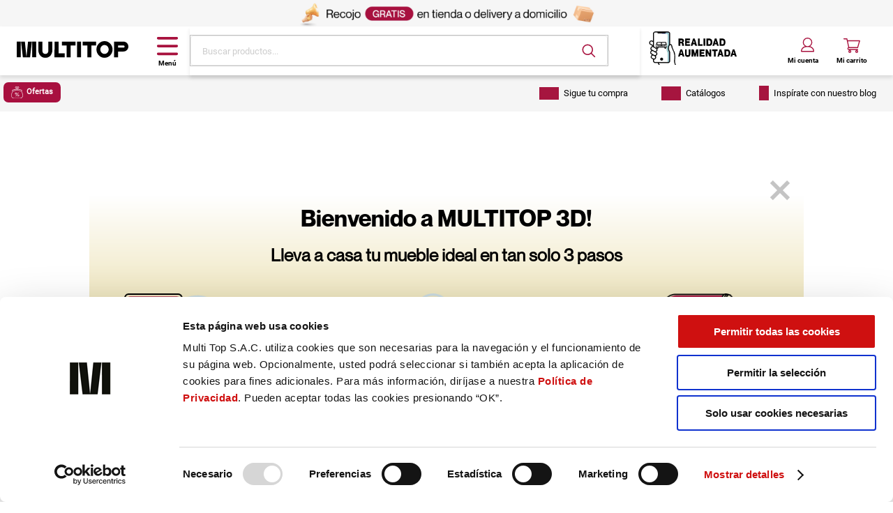

--- FILE ---
content_type: text/html; charset=utf-8
request_url: https://multitop-c1182.web.app/
body_size: 3357
content:
<!DOCTYPE html>
<html lang="es">

<head>
	<!-- Google Tag Manager --> 
	<script>(function(w,d,s,l,i){w[l]=w[l]||[];w[l].push({'gtm.start':
	new Date().getTime(),event:'gtm.js'});var f=d.getElementsByTagName(s)[0],
	j=d.createElement(s),dl=l!='dataLayer'?'&l='+l:'';j.async=true;j.src=
	'https://www.googletagmanager.com/gtm.js?id='+i+dl;f.parentNode.insertBefore(j,f);
	})(window,document,'script','dataLayer','GTM-5ZPH88M');</script>
	<!-- End Google Tag Manager -->
	
	<meta charset="UTF-8" />
	<meta http-equiv="X-UA-Compatible" content="IE=edge" />
	<meta name="viewport" content="width=device-width, initial-scale=1.0" />
	<link rel="stylesheet" href="styles/css/styles.css" />
	<link rel="preconnect" href="https://fonts.googleapis.com" />
	<link rel="preconnect" href="https://fonts.gstatic.com" crossorigin />
	<link href="https://fonts.googleapis.com/css2?family=Roboto:wght@100;400&display=swap" rel="stylesheet" />
	<style>
		.no-select {
			user-select: none;
			-webkit-user-select: none;
			-moz-user-select: none;
			-ms-user-select: none;
		}

		.renderer {
			width: 100% !important;
			height: 100% !important;
		}

		.label {
			color: #fff;
			font-family: sans-serif;
			font-size: smaller;
			padding: 2px;
			background: rgba(0, 0, 0, 0.6);
			width: 70px !important;
			height: 30px !important;
			display: flex;
			align-content: space-around;
			flex-direction: column;
			justify-content: center;
			flex-wrap: nowrap;
			align-items: center;
		}

		div.overlay {
			position: absolute;
			pointer-events: none;
		}

		.nodisplay {
			display: none !important;
		}

		.nohigh {
			user-select: none;
			-webkit-user-select: none;
			-moz-user-select: none;
			-ms-user-select: none;
			pointer-events: none;
		}

		.selectList {
			max-height: 150px;
			overflow-y: auto;
		}

		.load-image-qr {
			animation: load-qr 1s infinite;
			opacity: 0.4;
			width: 120%;
		}
	</style>
	<title>Multitop</title>
</head>

<body>
	<div class="load-initial" id="initialLoadingPanel">
		<div class="layer-load-initial">
			<div class="row-load-initial">
				<img src="images/gif-intro-multitop.gif" alt="" class="load-gif-image" />
			</div>
		</div>
	</div>

	<div class="modal-container-multitop d-none" id="modalContainerDesktop">
		<div class="modal-container-multitop-background d-none" id="background-modal"></div>

		<div class="modal-container-desktop-welcome d-none" id="modal-welcome-container">
			<div class="modal-container-desktop-welcome-close" id="welcome-close-button-modal">
				<img src="./assets/icons/desktop-close-modal.png" alt="" />
			</div>

			<div class="modal-container-desktop-welcome-header">
				<h1>Bienvenido a MULTITOP 3D!</h1>
				<h2>Lleva a casa tu mueble ideal en tan solo 3 pasos</h2>
			</div>

			<div class="modal-container-desktop-welcome-steps">
				<div class="">
					<img src="./assets/icons/step-1.png" alt="" />
					<p>Selecciona el mueble</p>
					<span>Define el tipo, modelo y tamaño</span>
				</div>
				<img src="./assets/icons/ArrowModal.png" alt="" />
				<div class="">
					<img src="./assets/icons/step-2.png" alt="" />
					<p>Elige el tapiz</p>
					<span>Prueba con distintos materiales, patrones y colores</span>
				</div>
				<img src="./assets/icons/ArrowModal.png" alt="" />
				<div class="">
					<img src="./assets/icons/step-3.png" alt="" />
					<p>Completa la compra</p>
					<span>Añade al carrito, compra y listo!</span>
				</div>
			</div>

			<div class="modal-container-desktop-welcome-button" id="welcome-start-button-modal">
				<span>Empezar</span>
			</div>
		</div>

		<div class="modal-container-mobile-welcome d-none" id="modal-welcome-mobile-container">
			<div class="welcome-mobile-skip" id="welcome-mobile-skip">
				<span>Omitir</span>
			</div>

			<div class="welcome-mobile-steps">
				<div class="welcome-steps-number" id="welcome-steps-number-1">
					<span>1</span>
				</div>
				<div class="welcome-mobile-separetor"></div>
				<div class="welcome-steps-number welcome-steps-number-inactive" id="welcome-steps-number-2">
					<span>2</span>
				</div>
				<div class="welcome-mobile-separetor"></div>
				<div class="welcome-steps-number welcome-steps-number-inactive" id="welcome-steps-number-3">
					<span>3</span>
				</div>
			</div>

			<div class="welcome-image-content">
				<div class="welcome-image-item-step" id="welcome-image-item-step-1">
					<img src="./assets/icons/step-1.png" alt="" />
					<p>Selecciona el mueble</p>
					<span>Define el tipo, modelo y tamaño</span>
				</div>
				<div class="welcome-image-item-step welcome-image-item-step-inactive" id="welcome-image-item-step-2">
					<img src="./assets/icons/step-2.png" alt="" />
					<p>Elige el tapiz</p>
					<span>Prueba con distintos materiales, patrones y colores</span>
				</div>
				<div class="welcome-image-item-step welcome-image-item-step-inactive" id="welcome-image-item-step-3">
					<img src="./assets/icons/step-3.png" alt="" />
					<p>Completa la compra</p>
					<span>Añade al carrito, compra y listo!</span>
				</div>
			</div>

			<div class="welcome-mobile-footer">
				<div class="" id="welcome-back-button">
					<img src="./assets/icons/left-red.png" alt="" />
					<span>anterior</span>
				</div>
				<div class="" id="welcome-next-button">
					<span>siguiente</span>
					<img src="./assets/icons/right-red.png" alt="" />
				</div>
				<div class="welcome_next_start d-none" id="welcome-next-start">
					<span>Empezar</span>
				</div>
			</div>
		</div>

		<div class="modal-container-desktop-change-size d-none" id="modalChangeSize">
			<div class="modal-container-desktop-change-size-close" id="change-size-close-button-modal">
				<img src="./assets/icons/desktop-close-modal.png" alt="" />
			</div>
			<p id="bodiesOrSize">Cuerpos</p>
			<div class="modal-desktop-change-size-items-container" id="changeSizePanel">
				<div class="modal-desktop-change-size-item">
					<div class="modal-desktop-change-size-item-image">
						<img src="./assets/sizes/size-3.jpg" alt="" />
					</div>
					<p>1 Cuerpo</p>
				</div>
				<div class="modal-desktop-change-size-item">
					<div class="modal-desktop-change-size-item-image">
						<img src="./assets/sizes/size-3.jpg" alt="" />
					</div>
					<p>3 Cuerpo</p>
				</div>
				<div class="modal-desktop-change-size-item">
					<div class="modal-desktop-change-size-item-image">
						<img src="./assets/sizes/size-3.jpg" alt="" />
					</div>
					<p>Sala completa</p>
				</div>
				<div class="modal-desktop-change-size-item">
					<div class="modal-desktop-change-size-item-image">
						<img src="./assets/sizes/size-3.jpg" alt="" />
					</div>
					<p>Seccional</p>
				</div>
				<div class="modal-desktop-change-size-item">
					<div class="modal-desktop-change-size-item-image">
						<img src="./assets/sizes/size-3.jpg" alt="" />
					</div>
					<p>Seccional</p>
				</div>
				<div class="modal-desktop-change-size-item">
					<div class="modal-desktop-change-size-item-image">
						<img src="./assets/sizes/size-3.jpg" alt="" />
					</div>
					<p>Seccional</p>
				</div>
			</div>
		</div>

		<div class="modal-container-desktop-cart d-none" id="modal-cart-charge-container">
			<div class="img">
				<img src="./assets/icons/cart-check.png" alt="" />
			</div>
			<h2>¡Producto agregado al carrito!</h2>
			<div class="cart-controls-container">
				<div class="cart-button-go-cart" id="toTheCart">
					<span>Ir a mi carrito</span>
				</div>
				<div class="cart-button-keep-buying" id="onlyAdd">
					<span>Seguir Simulando</span>
				</div>
			</div>
		</div>

		<div class="modal-container-qr-code-content d-none" id="qrModal">
			<div class="load-qr" id="qrLoadingPanel">
				<div class="row-load-qr">
					<img src="./images/load_ar.gif" alt="" class="load-image-qr" />
					<span>Cargando mueble 3D
						<div class="loadpuntos"></div>
					</span>
				</div>
			</div>

			<div class="qrPanel" id="qrPanel">
				<div class="modal-container-desktop-change-size-close" id="qr-code-close-modal">
					<img src="./assets/icons/desktop-close-modal.png" alt="" />
				</div>
				<div class="">
					<p>
						Estas a un paso de vivir nuestra nueva experiencia 3D, solo debes
						escanear el código QR para observar desde tu celular el prodcuto
					</p>
					<div id="qrcodeImg"></div>
					<p>
						“La experiencia de realidad aumentada es actualmente compatible
						con los siguientes dispositivos: Iphone 7 o superior con iOS12+,
						Android 8.0 + con soporte ARcore 1.9
					</p>
				</div>
			</div>
		</div>
	</div>

	<!-- <div class="header"></div> -->
	<div class="container d-none" id="containerPage">
		<div class="side-menu-left-header">
			<div class="side-logo">
				<img src="./assets/logo.png" alt="" />
			</div>
			<div class="side-options">
				<div class="option active" id="changeModel">
					<div class="option-image">
						<img src="assets/icons/sofa.png" alt="" />
					</div>
					<p>Escoge tu mueble</p>
				</div>
				<div class="option" id="selectTapestryTap">
					<div class="option-image">
						<img src="assets/icons/color-picker.png" alt="" />
					</div>
					<p>Elige un tapiz</p>
				</div>
			</div>
		</div>

		<div class="content-header">
			<div class="content-header-title">
				<div id="modelInfoPanel">
					<h2 id="sku"></h2>
					<span id="modelId"></span>
				</div>
				<div class="d-none" id="tapestryInfoPanel">
					<h2 id="textureName"></h2>
					<span id="textureId"></span>
				</div>
			</div>

			<div class="tapestry-recomendation d-none" id="quantitySuggest"></div>

			<div class="content-header-right d-none" id="rightContentHeader">
				<!-- <span class="content-header-quantity">1 und x</span> -->
				<div class="input-amount-container d-none" id="tapestrySalesOptions">
					<span id="suggestMinTapestry">Metro(s) lineales (min 12)</span>
					<div class="input-amount-controls">
						<input type="number" min="0" id="quantityTapestry" />
						<div class="input-amount-button-container">
							<div class="input-amount-button" style="user-select: none" id="amount-add">
								+
							</div>
							<div class="input-amount-button" style="user-select: none" id="amount-subtract">
								-
							</div>
						</div>
					</div>
				</div>
				<div class="content-header-prices">
					<div id="modelCostPanel">
						<span class="content-header-prices-discount" id="oldPriceValue">Antes: S/ 1009.00</span>
						<span class="content-header-prices-normal" id="generalCost">S/ 807.20</span>
					</div>
					<div id="tapestryCostPanel" class="d-none">
						<span class="content-header-prices-normal" id="costTapestry">S/ 807.20</span>
					</div>
				</div>
				<div class="content-header-add-button" id="addToCartGeneral">
					<img src="./assets/icons/cart.png" style="pointer-events: none" alt="" />
					<span style="pointer-events: none">Añadir</span>
				</div>
				<div class="content-header-add-button d-none" id="addToCartOnlyTapestry">
					<img src="./assets/icons/cart.png" style="pointer-events: none" alt="" />
					<span style="pointer-events: none">Añadir</span>
				</div>
			</div>
		</div>

		<div class="side-menu-left-content" id="side-menu-left-content">
			<div class="side-select-header" id="stepBtnsContent">
				<span class="" id="step-ambient">Ambientes</span>
				<div>></div>
				<span class="" id="step-type-tapestry">Tipos de muebles</span>
				<div>></div>
				<span class="" id="step-dimension">Dimension</span>
				<div>></div>
				<span class="" id="step-mmodel">Modelos</span>
			</div>

			<div class="side-menu-select-items-container scrollbar" id="step1">
				<div class="side-menu-select-items-container" id="enviromentContent"></div>
			</div>

			<div class="side-menu-select-items-container scrollbar" id="step2">
				<div class="side-menu-select-items-container" id="modelTypesContent"></div>
			</div>

			<div class="side-menu-select-items-container scrollbar" id="step3">
				<div class="side-menu-select-items-container" id="dimensionContent"></div>
			</div>

			<div class="side-menu-tapestry-container scrollbar d-none" id="leftContainer">
				<div class="side-menu-tone-select-container" id="menuSelectToneMobile">
					<!-- id="side-menu-select-tone-mobile" -->
					<div class="side-menu-tone-select-title" id="closeToneSelectMobile">
						<img src="./assets/icons/arrow-back.png" alt="" />
					</div>
					<div class="side-menu-tone-select-content">
						<p>Elige el tono</p>
						<div class="side-menu-tone-select-items-container scrollbar" id="selectToneMobile"></div>
					</div>
				</div>

				<div class="side-tapestry-header">
					<div class="side-tapestry-selects-container">
						<div class="tapestry-select-container">
							<div class="tapestry-select-input" id="select-tapestry-type-input" data-already="false">
								<div class="">
									<span>Elige el tipo de tapiz</span>
									<p id="selectedTapestryTypeText">Seleccionar...</p>
									<div class="d-none" id="clearFeautureTextureType">
										<span>X</span>
									</div>
								</div>
								<div class="">˅</div>
							</div>
							<div class="tapestry-select-items-container d-none" id="newFiltersContent"></div>
						</div>
						<div class="tapestry-select-container">
							<div class="tapestry-select-input" id="select-tapestry-family-type-input"
								data-already="false">
								<div class="">
									<span>Elige la familia de tapiz</span>
									<p id="selectedTapestryFamilyTypeText">Seleccionar...</p>
									<div class="d-none" id="clearFamilySelected">
										<span>X</span>
									</div>
								</div>
								<div class="">˅</div>
							</div>
							<div class="tapestry-select-items-container d-none scrollbar selectList" id="resultSearch">
							</div>
						</div>
					</div>
				</div>

				<div class="side-color-picker-container">
					<p>Elige el tipo de tono</p>
					<div class="circle-tone-color-picker-container" id="colorFilter"></div>
				</div>

				<div class="side-select-color-list-container scrollbar" id="texturesbuttons"></div>
			</div>

			<div class="side-menu-no-tapestry-container scrollbar d-none" id="side-menu-no-tapestry-container">
				<div class="no-tapestry-title">
					<p>Elige el tipo de tono</p>
				</div>
				<div class="no-tapestry-title-items-container" id="otherMaterialTypesContainer">
					<!-- <div class="no-tapestry-item">
                <img src="./assets/colors/Pino.png" alt="" />
                <p>Pino</p>
              </div> -->
				</div>
			</div>
		</div>

		<div class="models-container scrollbar" style="display: none" id="step4">
			<div class="models-items-container" id="filteredResultModels"></div>
		</div>

		<div class="side-content" id="sideContentCanvas">
			<div class="side-content-header">
				<div class="content-header-switch-container content-header-switch-container-inactive"
					id="switchOnlyTapestry">
					<span>Comprar sólo tapiz</span>
					<div class="content-header-switch" id="headerSwitch">
						<img src="./assets/icons/circle-cross.png" alt="" />
						<img src="./assets/icons/circle-okey.png" alt="" />
					</div>
				</div>

				<div class="button-reality-aumented button-reality-aumented-inactive" id="arButton">
					<img src="./assets/icons/aumented-reality.png" style="z-index: 999999999" alt="" />
					<img src="./assets/icons/phone.png" alt="" />
					<div class="reality">
						<div class="reality-1"><span>Probar en mi casa</span></div>
						<div class="reality-2"><span>Realidad Aumentada</span></div>
					</div>
				</div>
			</div>

			<div class="canvas-container-section">
				<div class="content-canvas">
					<div class="load-3d" id="loadingModelPanel" style="display: none">
						<div class="row-load-3d">
							<img src="./assets/icons/LogoMultitop.png" alt="" class="load-image" />
							<span id="messageLoading">Cargando modelo <i class="numer-3d">100.00</i>%</span>
						</div>
					</div>

					<div class="sold-out-text d-none" id="soldOutText">
						<span style="
                  color: white;
                  text-shadow: -1px -1px 0 #000, 1px -1px 0 #000,
                    -1px 1px 0 #000, 1px 1px 0 #000;
                ">AGOTADO</span>
					</div>

					<div class="welcome-image-container" id="welcomePanel">
						<img src="./assets/icons/welcome-image.png" alt="" />
					</div>

					<div class="canvas-container" id="container"></div>
				</div>

				<div class="side-content-controls" id="sideContentControls">
					<div class="side-content-controls-1">
						<div class="attributes-modal d-none" id="attributesModal">
							<div class="attributes-modal-section">
								<div class="">
									<p>TAPIZ</p>
									<img src="./assets/tapestry.png" id="textureThumbnail" alt="" />
								</div>

								<div class="attributes-modal-section-items" id="texture_attributes"></div>
							</div>

							<div class="attributes-modal-section">
								<div class="">
									<p>MUEBLE</p>
									<img src="./assets/tapestry.png" id="thumbnailModel" alt="" />
								</div>
								<div class="attributes-modal-section-items" id="model_attributes"></div>
							</div>
						</div>

						<div class="no-select" id="buttondecrement">
							<img src="./assets/icons/zoom-out.png" alt="" />
							<img src="./assets/icons/red-zoom-out.png" alt="" />
							<span>Alejar</span>
						</div>

						<div class="no-select" id="buttonincrement">
							<img src="./assets/icons/zoom.png" alt="" />
							<img src="./assets/icons/red-zoom.png" alt="" />
							<span>Acercar</span>
						</div>

						<div class="no-select" id="measuresBtn">
							<!-- <img src="./assets/icons/sizes.png" alt="" /> -->
							<img src="./assets/icons/red-sizes.png" alt="" />
							<img src="./assets/icons/red-sizes.png" alt="" />
							<span>Medidas</span>
						</div>

						<div class="no-select" id="attributesBtn" data-opened="false">
							<img src="./assets/icons/info.png" alt="" />
							<img src="./assets/icons/red-info.png" alt="" />
							<span>Atributos</span>
						</div>

						<div class="no-select" id="homeBtn">
							<img src="./assets/icons/delete.png" alt="" />
							<img src="./assets/icons/red-delete.png" alt="" />
							<span>Volver</span>
						</div>

						<div class="no-select" id="changeSize" style="display: none">
							<img src="./assets/icons/change-size.png" alt="" />
							<img src="./assets/icons/change-size.png" alt="" />
							<span>Cambiar tamaño</span>
						</div>
					</div>
					<!-- <div class="side-content-controls-2" id="canvas-control-change-size">
              <div class="">
                <img src="./assets/icons/change-size.png" alt="" />
                <img src="./assets/icons/change-size.png" alt="" />
                <span>Cambiar tamaño</span>
              </div>
            </div> -->
				</div>
			</div>
		</div>
	</div>

	<!-- Google Tag Manager (noscript) --> 
	<noscript><iframe src="https://www.googletagmanager.com/ns.html?id=GTM-5ZPH88M"
	height="0" width="0" style="display:none;visibility:hidden"></iframe></noscript>
	<!-- End Google Tag Manager (noscript) -->
	
	
	<script src="./scripts/new_index.js"></script>
	<script src="./js/index.js" type="module"></script>
	<script src="./js/libraries/qrcode.min.js"></script>

	<script src="https://www.gstatic.com/firebasejs/8.7.1/firebase-app.js"></script>
	<script src="https://www.gstatic.com/firebasejs/8.7.1/firebase-auth.js"></script>
	<script src="https://www.gstatic.com/firebasejs/8.7.1/firebase-firestore.js"></script>
	<script src="https://www.gstatic.com/firebasejs/8.7.1/firebase-storage.js"></script>
</body>

</html>

--- FILE ---
content_type: text/html; charset=utf-8
request_url: https://www.google.com/recaptcha/enterprise/anchor?ar=1&k=6LdV7CIpAAAAAPUrHXWlFArQ5hSiNQJk6Ja-vcYM&co=aHR0cHM6Ly93d3cubXVsdGl0b3AucGU6NDQz&hl=es-419&v=PoyoqOPhxBO7pBk68S4YbpHZ&size=invisible&anchor-ms=20000&execute-ms=30000&cb=h4h4wrnkk5p9
body_size: 48908
content:
<!DOCTYPE HTML><html dir="ltr" lang="es-419"><head><meta http-equiv="Content-Type" content="text/html; charset=UTF-8">
<meta http-equiv="X-UA-Compatible" content="IE=edge">
<title>reCAPTCHA</title>
<style type="text/css">
/* cyrillic-ext */
@font-face {
  font-family: 'Roboto';
  font-style: normal;
  font-weight: 400;
  font-stretch: 100%;
  src: url(//fonts.gstatic.com/s/roboto/v48/KFO7CnqEu92Fr1ME7kSn66aGLdTylUAMa3GUBHMdazTgWw.woff2) format('woff2');
  unicode-range: U+0460-052F, U+1C80-1C8A, U+20B4, U+2DE0-2DFF, U+A640-A69F, U+FE2E-FE2F;
}
/* cyrillic */
@font-face {
  font-family: 'Roboto';
  font-style: normal;
  font-weight: 400;
  font-stretch: 100%;
  src: url(//fonts.gstatic.com/s/roboto/v48/KFO7CnqEu92Fr1ME7kSn66aGLdTylUAMa3iUBHMdazTgWw.woff2) format('woff2');
  unicode-range: U+0301, U+0400-045F, U+0490-0491, U+04B0-04B1, U+2116;
}
/* greek-ext */
@font-face {
  font-family: 'Roboto';
  font-style: normal;
  font-weight: 400;
  font-stretch: 100%;
  src: url(//fonts.gstatic.com/s/roboto/v48/KFO7CnqEu92Fr1ME7kSn66aGLdTylUAMa3CUBHMdazTgWw.woff2) format('woff2');
  unicode-range: U+1F00-1FFF;
}
/* greek */
@font-face {
  font-family: 'Roboto';
  font-style: normal;
  font-weight: 400;
  font-stretch: 100%;
  src: url(//fonts.gstatic.com/s/roboto/v48/KFO7CnqEu92Fr1ME7kSn66aGLdTylUAMa3-UBHMdazTgWw.woff2) format('woff2');
  unicode-range: U+0370-0377, U+037A-037F, U+0384-038A, U+038C, U+038E-03A1, U+03A3-03FF;
}
/* math */
@font-face {
  font-family: 'Roboto';
  font-style: normal;
  font-weight: 400;
  font-stretch: 100%;
  src: url(//fonts.gstatic.com/s/roboto/v48/KFO7CnqEu92Fr1ME7kSn66aGLdTylUAMawCUBHMdazTgWw.woff2) format('woff2');
  unicode-range: U+0302-0303, U+0305, U+0307-0308, U+0310, U+0312, U+0315, U+031A, U+0326-0327, U+032C, U+032F-0330, U+0332-0333, U+0338, U+033A, U+0346, U+034D, U+0391-03A1, U+03A3-03A9, U+03B1-03C9, U+03D1, U+03D5-03D6, U+03F0-03F1, U+03F4-03F5, U+2016-2017, U+2034-2038, U+203C, U+2040, U+2043, U+2047, U+2050, U+2057, U+205F, U+2070-2071, U+2074-208E, U+2090-209C, U+20D0-20DC, U+20E1, U+20E5-20EF, U+2100-2112, U+2114-2115, U+2117-2121, U+2123-214F, U+2190, U+2192, U+2194-21AE, U+21B0-21E5, U+21F1-21F2, U+21F4-2211, U+2213-2214, U+2216-22FF, U+2308-230B, U+2310, U+2319, U+231C-2321, U+2336-237A, U+237C, U+2395, U+239B-23B7, U+23D0, U+23DC-23E1, U+2474-2475, U+25AF, U+25B3, U+25B7, U+25BD, U+25C1, U+25CA, U+25CC, U+25FB, U+266D-266F, U+27C0-27FF, U+2900-2AFF, U+2B0E-2B11, U+2B30-2B4C, U+2BFE, U+3030, U+FF5B, U+FF5D, U+1D400-1D7FF, U+1EE00-1EEFF;
}
/* symbols */
@font-face {
  font-family: 'Roboto';
  font-style: normal;
  font-weight: 400;
  font-stretch: 100%;
  src: url(//fonts.gstatic.com/s/roboto/v48/KFO7CnqEu92Fr1ME7kSn66aGLdTylUAMaxKUBHMdazTgWw.woff2) format('woff2');
  unicode-range: U+0001-000C, U+000E-001F, U+007F-009F, U+20DD-20E0, U+20E2-20E4, U+2150-218F, U+2190, U+2192, U+2194-2199, U+21AF, U+21E6-21F0, U+21F3, U+2218-2219, U+2299, U+22C4-22C6, U+2300-243F, U+2440-244A, U+2460-24FF, U+25A0-27BF, U+2800-28FF, U+2921-2922, U+2981, U+29BF, U+29EB, U+2B00-2BFF, U+4DC0-4DFF, U+FFF9-FFFB, U+10140-1018E, U+10190-1019C, U+101A0, U+101D0-101FD, U+102E0-102FB, U+10E60-10E7E, U+1D2C0-1D2D3, U+1D2E0-1D37F, U+1F000-1F0FF, U+1F100-1F1AD, U+1F1E6-1F1FF, U+1F30D-1F30F, U+1F315, U+1F31C, U+1F31E, U+1F320-1F32C, U+1F336, U+1F378, U+1F37D, U+1F382, U+1F393-1F39F, U+1F3A7-1F3A8, U+1F3AC-1F3AF, U+1F3C2, U+1F3C4-1F3C6, U+1F3CA-1F3CE, U+1F3D4-1F3E0, U+1F3ED, U+1F3F1-1F3F3, U+1F3F5-1F3F7, U+1F408, U+1F415, U+1F41F, U+1F426, U+1F43F, U+1F441-1F442, U+1F444, U+1F446-1F449, U+1F44C-1F44E, U+1F453, U+1F46A, U+1F47D, U+1F4A3, U+1F4B0, U+1F4B3, U+1F4B9, U+1F4BB, U+1F4BF, U+1F4C8-1F4CB, U+1F4D6, U+1F4DA, U+1F4DF, U+1F4E3-1F4E6, U+1F4EA-1F4ED, U+1F4F7, U+1F4F9-1F4FB, U+1F4FD-1F4FE, U+1F503, U+1F507-1F50B, U+1F50D, U+1F512-1F513, U+1F53E-1F54A, U+1F54F-1F5FA, U+1F610, U+1F650-1F67F, U+1F687, U+1F68D, U+1F691, U+1F694, U+1F698, U+1F6AD, U+1F6B2, U+1F6B9-1F6BA, U+1F6BC, U+1F6C6-1F6CF, U+1F6D3-1F6D7, U+1F6E0-1F6EA, U+1F6F0-1F6F3, U+1F6F7-1F6FC, U+1F700-1F7FF, U+1F800-1F80B, U+1F810-1F847, U+1F850-1F859, U+1F860-1F887, U+1F890-1F8AD, U+1F8B0-1F8BB, U+1F8C0-1F8C1, U+1F900-1F90B, U+1F93B, U+1F946, U+1F984, U+1F996, U+1F9E9, U+1FA00-1FA6F, U+1FA70-1FA7C, U+1FA80-1FA89, U+1FA8F-1FAC6, U+1FACE-1FADC, U+1FADF-1FAE9, U+1FAF0-1FAF8, U+1FB00-1FBFF;
}
/* vietnamese */
@font-face {
  font-family: 'Roboto';
  font-style: normal;
  font-weight: 400;
  font-stretch: 100%;
  src: url(//fonts.gstatic.com/s/roboto/v48/KFO7CnqEu92Fr1ME7kSn66aGLdTylUAMa3OUBHMdazTgWw.woff2) format('woff2');
  unicode-range: U+0102-0103, U+0110-0111, U+0128-0129, U+0168-0169, U+01A0-01A1, U+01AF-01B0, U+0300-0301, U+0303-0304, U+0308-0309, U+0323, U+0329, U+1EA0-1EF9, U+20AB;
}
/* latin-ext */
@font-face {
  font-family: 'Roboto';
  font-style: normal;
  font-weight: 400;
  font-stretch: 100%;
  src: url(//fonts.gstatic.com/s/roboto/v48/KFO7CnqEu92Fr1ME7kSn66aGLdTylUAMa3KUBHMdazTgWw.woff2) format('woff2');
  unicode-range: U+0100-02BA, U+02BD-02C5, U+02C7-02CC, U+02CE-02D7, U+02DD-02FF, U+0304, U+0308, U+0329, U+1D00-1DBF, U+1E00-1E9F, U+1EF2-1EFF, U+2020, U+20A0-20AB, U+20AD-20C0, U+2113, U+2C60-2C7F, U+A720-A7FF;
}
/* latin */
@font-face {
  font-family: 'Roboto';
  font-style: normal;
  font-weight: 400;
  font-stretch: 100%;
  src: url(//fonts.gstatic.com/s/roboto/v48/KFO7CnqEu92Fr1ME7kSn66aGLdTylUAMa3yUBHMdazQ.woff2) format('woff2');
  unicode-range: U+0000-00FF, U+0131, U+0152-0153, U+02BB-02BC, U+02C6, U+02DA, U+02DC, U+0304, U+0308, U+0329, U+2000-206F, U+20AC, U+2122, U+2191, U+2193, U+2212, U+2215, U+FEFF, U+FFFD;
}
/* cyrillic-ext */
@font-face {
  font-family: 'Roboto';
  font-style: normal;
  font-weight: 500;
  font-stretch: 100%;
  src: url(//fonts.gstatic.com/s/roboto/v48/KFO7CnqEu92Fr1ME7kSn66aGLdTylUAMa3GUBHMdazTgWw.woff2) format('woff2');
  unicode-range: U+0460-052F, U+1C80-1C8A, U+20B4, U+2DE0-2DFF, U+A640-A69F, U+FE2E-FE2F;
}
/* cyrillic */
@font-face {
  font-family: 'Roboto';
  font-style: normal;
  font-weight: 500;
  font-stretch: 100%;
  src: url(//fonts.gstatic.com/s/roboto/v48/KFO7CnqEu92Fr1ME7kSn66aGLdTylUAMa3iUBHMdazTgWw.woff2) format('woff2');
  unicode-range: U+0301, U+0400-045F, U+0490-0491, U+04B0-04B1, U+2116;
}
/* greek-ext */
@font-face {
  font-family: 'Roboto';
  font-style: normal;
  font-weight: 500;
  font-stretch: 100%;
  src: url(//fonts.gstatic.com/s/roboto/v48/KFO7CnqEu92Fr1ME7kSn66aGLdTylUAMa3CUBHMdazTgWw.woff2) format('woff2');
  unicode-range: U+1F00-1FFF;
}
/* greek */
@font-face {
  font-family: 'Roboto';
  font-style: normal;
  font-weight: 500;
  font-stretch: 100%;
  src: url(//fonts.gstatic.com/s/roboto/v48/KFO7CnqEu92Fr1ME7kSn66aGLdTylUAMa3-UBHMdazTgWw.woff2) format('woff2');
  unicode-range: U+0370-0377, U+037A-037F, U+0384-038A, U+038C, U+038E-03A1, U+03A3-03FF;
}
/* math */
@font-face {
  font-family: 'Roboto';
  font-style: normal;
  font-weight: 500;
  font-stretch: 100%;
  src: url(//fonts.gstatic.com/s/roboto/v48/KFO7CnqEu92Fr1ME7kSn66aGLdTylUAMawCUBHMdazTgWw.woff2) format('woff2');
  unicode-range: U+0302-0303, U+0305, U+0307-0308, U+0310, U+0312, U+0315, U+031A, U+0326-0327, U+032C, U+032F-0330, U+0332-0333, U+0338, U+033A, U+0346, U+034D, U+0391-03A1, U+03A3-03A9, U+03B1-03C9, U+03D1, U+03D5-03D6, U+03F0-03F1, U+03F4-03F5, U+2016-2017, U+2034-2038, U+203C, U+2040, U+2043, U+2047, U+2050, U+2057, U+205F, U+2070-2071, U+2074-208E, U+2090-209C, U+20D0-20DC, U+20E1, U+20E5-20EF, U+2100-2112, U+2114-2115, U+2117-2121, U+2123-214F, U+2190, U+2192, U+2194-21AE, U+21B0-21E5, U+21F1-21F2, U+21F4-2211, U+2213-2214, U+2216-22FF, U+2308-230B, U+2310, U+2319, U+231C-2321, U+2336-237A, U+237C, U+2395, U+239B-23B7, U+23D0, U+23DC-23E1, U+2474-2475, U+25AF, U+25B3, U+25B7, U+25BD, U+25C1, U+25CA, U+25CC, U+25FB, U+266D-266F, U+27C0-27FF, U+2900-2AFF, U+2B0E-2B11, U+2B30-2B4C, U+2BFE, U+3030, U+FF5B, U+FF5D, U+1D400-1D7FF, U+1EE00-1EEFF;
}
/* symbols */
@font-face {
  font-family: 'Roboto';
  font-style: normal;
  font-weight: 500;
  font-stretch: 100%;
  src: url(//fonts.gstatic.com/s/roboto/v48/KFO7CnqEu92Fr1ME7kSn66aGLdTylUAMaxKUBHMdazTgWw.woff2) format('woff2');
  unicode-range: U+0001-000C, U+000E-001F, U+007F-009F, U+20DD-20E0, U+20E2-20E4, U+2150-218F, U+2190, U+2192, U+2194-2199, U+21AF, U+21E6-21F0, U+21F3, U+2218-2219, U+2299, U+22C4-22C6, U+2300-243F, U+2440-244A, U+2460-24FF, U+25A0-27BF, U+2800-28FF, U+2921-2922, U+2981, U+29BF, U+29EB, U+2B00-2BFF, U+4DC0-4DFF, U+FFF9-FFFB, U+10140-1018E, U+10190-1019C, U+101A0, U+101D0-101FD, U+102E0-102FB, U+10E60-10E7E, U+1D2C0-1D2D3, U+1D2E0-1D37F, U+1F000-1F0FF, U+1F100-1F1AD, U+1F1E6-1F1FF, U+1F30D-1F30F, U+1F315, U+1F31C, U+1F31E, U+1F320-1F32C, U+1F336, U+1F378, U+1F37D, U+1F382, U+1F393-1F39F, U+1F3A7-1F3A8, U+1F3AC-1F3AF, U+1F3C2, U+1F3C4-1F3C6, U+1F3CA-1F3CE, U+1F3D4-1F3E0, U+1F3ED, U+1F3F1-1F3F3, U+1F3F5-1F3F7, U+1F408, U+1F415, U+1F41F, U+1F426, U+1F43F, U+1F441-1F442, U+1F444, U+1F446-1F449, U+1F44C-1F44E, U+1F453, U+1F46A, U+1F47D, U+1F4A3, U+1F4B0, U+1F4B3, U+1F4B9, U+1F4BB, U+1F4BF, U+1F4C8-1F4CB, U+1F4D6, U+1F4DA, U+1F4DF, U+1F4E3-1F4E6, U+1F4EA-1F4ED, U+1F4F7, U+1F4F9-1F4FB, U+1F4FD-1F4FE, U+1F503, U+1F507-1F50B, U+1F50D, U+1F512-1F513, U+1F53E-1F54A, U+1F54F-1F5FA, U+1F610, U+1F650-1F67F, U+1F687, U+1F68D, U+1F691, U+1F694, U+1F698, U+1F6AD, U+1F6B2, U+1F6B9-1F6BA, U+1F6BC, U+1F6C6-1F6CF, U+1F6D3-1F6D7, U+1F6E0-1F6EA, U+1F6F0-1F6F3, U+1F6F7-1F6FC, U+1F700-1F7FF, U+1F800-1F80B, U+1F810-1F847, U+1F850-1F859, U+1F860-1F887, U+1F890-1F8AD, U+1F8B0-1F8BB, U+1F8C0-1F8C1, U+1F900-1F90B, U+1F93B, U+1F946, U+1F984, U+1F996, U+1F9E9, U+1FA00-1FA6F, U+1FA70-1FA7C, U+1FA80-1FA89, U+1FA8F-1FAC6, U+1FACE-1FADC, U+1FADF-1FAE9, U+1FAF0-1FAF8, U+1FB00-1FBFF;
}
/* vietnamese */
@font-face {
  font-family: 'Roboto';
  font-style: normal;
  font-weight: 500;
  font-stretch: 100%;
  src: url(//fonts.gstatic.com/s/roboto/v48/KFO7CnqEu92Fr1ME7kSn66aGLdTylUAMa3OUBHMdazTgWw.woff2) format('woff2');
  unicode-range: U+0102-0103, U+0110-0111, U+0128-0129, U+0168-0169, U+01A0-01A1, U+01AF-01B0, U+0300-0301, U+0303-0304, U+0308-0309, U+0323, U+0329, U+1EA0-1EF9, U+20AB;
}
/* latin-ext */
@font-face {
  font-family: 'Roboto';
  font-style: normal;
  font-weight: 500;
  font-stretch: 100%;
  src: url(//fonts.gstatic.com/s/roboto/v48/KFO7CnqEu92Fr1ME7kSn66aGLdTylUAMa3KUBHMdazTgWw.woff2) format('woff2');
  unicode-range: U+0100-02BA, U+02BD-02C5, U+02C7-02CC, U+02CE-02D7, U+02DD-02FF, U+0304, U+0308, U+0329, U+1D00-1DBF, U+1E00-1E9F, U+1EF2-1EFF, U+2020, U+20A0-20AB, U+20AD-20C0, U+2113, U+2C60-2C7F, U+A720-A7FF;
}
/* latin */
@font-face {
  font-family: 'Roboto';
  font-style: normal;
  font-weight: 500;
  font-stretch: 100%;
  src: url(//fonts.gstatic.com/s/roboto/v48/KFO7CnqEu92Fr1ME7kSn66aGLdTylUAMa3yUBHMdazQ.woff2) format('woff2');
  unicode-range: U+0000-00FF, U+0131, U+0152-0153, U+02BB-02BC, U+02C6, U+02DA, U+02DC, U+0304, U+0308, U+0329, U+2000-206F, U+20AC, U+2122, U+2191, U+2193, U+2212, U+2215, U+FEFF, U+FFFD;
}
/* cyrillic-ext */
@font-face {
  font-family: 'Roboto';
  font-style: normal;
  font-weight: 900;
  font-stretch: 100%;
  src: url(//fonts.gstatic.com/s/roboto/v48/KFO7CnqEu92Fr1ME7kSn66aGLdTylUAMa3GUBHMdazTgWw.woff2) format('woff2');
  unicode-range: U+0460-052F, U+1C80-1C8A, U+20B4, U+2DE0-2DFF, U+A640-A69F, U+FE2E-FE2F;
}
/* cyrillic */
@font-face {
  font-family: 'Roboto';
  font-style: normal;
  font-weight: 900;
  font-stretch: 100%;
  src: url(//fonts.gstatic.com/s/roboto/v48/KFO7CnqEu92Fr1ME7kSn66aGLdTylUAMa3iUBHMdazTgWw.woff2) format('woff2');
  unicode-range: U+0301, U+0400-045F, U+0490-0491, U+04B0-04B1, U+2116;
}
/* greek-ext */
@font-face {
  font-family: 'Roboto';
  font-style: normal;
  font-weight: 900;
  font-stretch: 100%;
  src: url(//fonts.gstatic.com/s/roboto/v48/KFO7CnqEu92Fr1ME7kSn66aGLdTylUAMa3CUBHMdazTgWw.woff2) format('woff2');
  unicode-range: U+1F00-1FFF;
}
/* greek */
@font-face {
  font-family: 'Roboto';
  font-style: normal;
  font-weight: 900;
  font-stretch: 100%;
  src: url(//fonts.gstatic.com/s/roboto/v48/KFO7CnqEu92Fr1ME7kSn66aGLdTylUAMa3-UBHMdazTgWw.woff2) format('woff2');
  unicode-range: U+0370-0377, U+037A-037F, U+0384-038A, U+038C, U+038E-03A1, U+03A3-03FF;
}
/* math */
@font-face {
  font-family: 'Roboto';
  font-style: normal;
  font-weight: 900;
  font-stretch: 100%;
  src: url(//fonts.gstatic.com/s/roboto/v48/KFO7CnqEu92Fr1ME7kSn66aGLdTylUAMawCUBHMdazTgWw.woff2) format('woff2');
  unicode-range: U+0302-0303, U+0305, U+0307-0308, U+0310, U+0312, U+0315, U+031A, U+0326-0327, U+032C, U+032F-0330, U+0332-0333, U+0338, U+033A, U+0346, U+034D, U+0391-03A1, U+03A3-03A9, U+03B1-03C9, U+03D1, U+03D5-03D6, U+03F0-03F1, U+03F4-03F5, U+2016-2017, U+2034-2038, U+203C, U+2040, U+2043, U+2047, U+2050, U+2057, U+205F, U+2070-2071, U+2074-208E, U+2090-209C, U+20D0-20DC, U+20E1, U+20E5-20EF, U+2100-2112, U+2114-2115, U+2117-2121, U+2123-214F, U+2190, U+2192, U+2194-21AE, U+21B0-21E5, U+21F1-21F2, U+21F4-2211, U+2213-2214, U+2216-22FF, U+2308-230B, U+2310, U+2319, U+231C-2321, U+2336-237A, U+237C, U+2395, U+239B-23B7, U+23D0, U+23DC-23E1, U+2474-2475, U+25AF, U+25B3, U+25B7, U+25BD, U+25C1, U+25CA, U+25CC, U+25FB, U+266D-266F, U+27C0-27FF, U+2900-2AFF, U+2B0E-2B11, U+2B30-2B4C, U+2BFE, U+3030, U+FF5B, U+FF5D, U+1D400-1D7FF, U+1EE00-1EEFF;
}
/* symbols */
@font-face {
  font-family: 'Roboto';
  font-style: normal;
  font-weight: 900;
  font-stretch: 100%;
  src: url(//fonts.gstatic.com/s/roboto/v48/KFO7CnqEu92Fr1ME7kSn66aGLdTylUAMaxKUBHMdazTgWw.woff2) format('woff2');
  unicode-range: U+0001-000C, U+000E-001F, U+007F-009F, U+20DD-20E0, U+20E2-20E4, U+2150-218F, U+2190, U+2192, U+2194-2199, U+21AF, U+21E6-21F0, U+21F3, U+2218-2219, U+2299, U+22C4-22C6, U+2300-243F, U+2440-244A, U+2460-24FF, U+25A0-27BF, U+2800-28FF, U+2921-2922, U+2981, U+29BF, U+29EB, U+2B00-2BFF, U+4DC0-4DFF, U+FFF9-FFFB, U+10140-1018E, U+10190-1019C, U+101A0, U+101D0-101FD, U+102E0-102FB, U+10E60-10E7E, U+1D2C0-1D2D3, U+1D2E0-1D37F, U+1F000-1F0FF, U+1F100-1F1AD, U+1F1E6-1F1FF, U+1F30D-1F30F, U+1F315, U+1F31C, U+1F31E, U+1F320-1F32C, U+1F336, U+1F378, U+1F37D, U+1F382, U+1F393-1F39F, U+1F3A7-1F3A8, U+1F3AC-1F3AF, U+1F3C2, U+1F3C4-1F3C6, U+1F3CA-1F3CE, U+1F3D4-1F3E0, U+1F3ED, U+1F3F1-1F3F3, U+1F3F5-1F3F7, U+1F408, U+1F415, U+1F41F, U+1F426, U+1F43F, U+1F441-1F442, U+1F444, U+1F446-1F449, U+1F44C-1F44E, U+1F453, U+1F46A, U+1F47D, U+1F4A3, U+1F4B0, U+1F4B3, U+1F4B9, U+1F4BB, U+1F4BF, U+1F4C8-1F4CB, U+1F4D6, U+1F4DA, U+1F4DF, U+1F4E3-1F4E6, U+1F4EA-1F4ED, U+1F4F7, U+1F4F9-1F4FB, U+1F4FD-1F4FE, U+1F503, U+1F507-1F50B, U+1F50D, U+1F512-1F513, U+1F53E-1F54A, U+1F54F-1F5FA, U+1F610, U+1F650-1F67F, U+1F687, U+1F68D, U+1F691, U+1F694, U+1F698, U+1F6AD, U+1F6B2, U+1F6B9-1F6BA, U+1F6BC, U+1F6C6-1F6CF, U+1F6D3-1F6D7, U+1F6E0-1F6EA, U+1F6F0-1F6F3, U+1F6F7-1F6FC, U+1F700-1F7FF, U+1F800-1F80B, U+1F810-1F847, U+1F850-1F859, U+1F860-1F887, U+1F890-1F8AD, U+1F8B0-1F8BB, U+1F8C0-1F8C1, U+1F900-1F90B, U+1F93B, U+1F946, U+1F984, U+1F996, U+1F9E9, U+1FA00-1FA6F, U+1FA70-1FA7C, U+1FA80-1FA89, U+1FA8F-1FAC6, U+1FACE-1FADC, U+1FADF-1FAE9, U+1FAF0-1FAF8, U+1FB00-1FBFF;
}
/* vietnamese */
@font-face {
  font-family: 'Roboto';
  font-style: normal;
  font-weight: 900;
  font-stretch: 100%;
  src: url(//fonts.gstatic.com/s/roboto/v48/KFO7CnqEu92Fr1ME7kSn66aGLdTylUAMa3OUBHMdazTgWw.woff2) format('woff2');
  unicode-range: U+0102-0103, U+0110-0111, U+0128-0129, U+0168-0169, U+01A0-01A1, U+01AF-01B0, U+0300-0301, U+0303-0304, U+0308-0309, U+0323, U+0329, U+1EA0-1EF9, U+20AB;
}
/* latin-ext */
@font-face {
  font-family: 'Roboto';
  font-style: normal;
  font-weight: 900;
  font-stretch: 100%;
  src: url(//fonts.gstatic.com/s/roboto/v48/KFO7CnqEu92Fr1ME7kSn66aGLdTylUAMa3KUBHMdazTgWw.woff2) format('woff2');
  unicode-range: U+0100-02BA, U+02BD-02C5, U+02C7-02CC, U+02CE-02D7, U+02DD-02FF, U+0304, U+0308, U+0329, U+1D00-1DBF, U+1E00-1E9F, U+1EF2-1EFF, U+2020, U+20A0-20AB, U+20AD-20C0, U+2113, U+2C60-2C7F, U+A720-A7FF;
}
/* latin */
@font-face {
  font-family: 'Roboto';
  font-style: normal;
  font-weight: 900;
  font-stretch: 100%;
  src: url(//fonts.gstatic.com/s/roboto/v48/KFO7CnqEu92Fr1ME7kSn66aGLdTylUAMa3yUBHMdazQ.woff2) format('woff2');
  unicode-range: U+0000-00FF, U+0131, U+0152-0153, U+02BB-02BC, U+02C6, U+02DA, U+02DC, U+0304, U+0308, U+0329, U+2000-206F, U+20AC, U+2122, U+2191, U+2193, U+2212, U+2215, U+FEFF, U+FFFD;
}

</style>
<link rel="stylesheet" type="text/css" href="https://www.gstatic.com/recaptcha/releases/PoyoqOPhxBO7pBk68S4YbpHZ/styles__ltr.css">
<script nonce="vDZP-A0czBh441fr4Bw2sw" type="text/javascript">window['__recaptcha_api'] = 'https://www.google.com/recaptcha/enterprise/';</script>
<script type="text/javascript" src="https://www.gstatic.com/recaptcha/releases/PoyoqOPhxBO7pBk68S4YbpHZ/recaptcha__es_419.js" nonce="vDZP-A0czBh441fr4Bw2sw">
      
    </script></head>
<body><div id="rc-anchor-alert" class="rc-anchor-alert"></div>
<input type="hidden" id="recaptcha-token" value="[base64]">
<script type="text/javascript" nonce="vDZP-A0czBh441fr4Bw2sw">
      recaptcha.anchor.Main.init("[\x22ainput\x22,[\x22bgdata\x22,\x22\x22,\[base64]/[base64]/MjU1Ong/[base64]/[base64]/[base64]/[base64]/[base64]/[base64]/[base64]/[base64]/[base64]/[base64]/[base64]/[base64]/[base64]/[base64]/[base64]\\u003d\x22,\[base64]\x22,\[base64]/Z8OyKsKrw7LDmcOBwr7DjBXCoMOXQcOpwoI+DkjDhx7CgcOFw4DCvcKJw77Cm3jCl8O7wqE3QsKMYcKLXUERw61Sw7oxfHYWGMOLURvDuS3CosORYhLCgQnDhXoKLsOwwrHCi8Omw55Tw6wsw75uUcOJUMKGR8KewqU0dMK/wqIPPyLCocKjZMKlwpHCg8OMFcK2PC3Cl05Uw4pMVyHCihQ9OsKMwp/[base64]/ChsKjVMORwr/DqlxgA8KGw4vChMOuUAzDqMOqUMOlw7bDjMK4LsOaSsOSwo/DgW0Pw4YOwqnDrlh9TsKRcRJ0w7zCuRfCucOHR8O/XcOvw5rCp8OLRMKkwo/DnMOnwrVNZkMHwrnCisK7w6dafsOWe8K5wolXRMKPwqFaw67Ck8Owc8Oww57DsMKzAETDmg/Dt8Kkw7jCvcKMQUtwD8O8RsOrwqQOwpQwLFMkBBdiwqzCh13CgcK5cT7Ds0vClHMiVHXDhAQFC8KkSMOFEF7Cp0vDsMKswrVlwrMoBATCtsKNw7ADDFnCnBLDuE15JMO/w77DsQpPw4TCl8OQNHw3w5vCvMOYW03CrF8hw59QfsKmbMKTw7/[base64]/CimkNHQ0LcHTDpMOfwrfCjmo2WcOLI8O9w5XDqsO/A8OSwqgGOcO5wpsXwqtzwpvCmsK9IsK1wp/DqsKwBcOpw4zCg8Kow7TDn2XDmQJIw5VuD8KvwpXCosK/OsKlw6bCvcOFOTAVw43Di8O3KMKHcMKQwoITecOdAcOLw4hTRcKubAZpwrDCssOpIR1XC8KLwqTDtCZgDy/CgMOyQMOCSFokYEPDksKHCSdwYHA1LMK5QWvDtMOUZMKpBMO1wobCqsOrWRjCiG1Cw7/DvsONwrfCkcOGRlLDqWbDusOswqc1di3CscO2w5rCrcK/GsKswoY4RVPCiUVjN07Dv8OMGTfDoVvDiAMFw6FPcQHCmn8Hw6PDnCcCwrHCrsOQw7rCkTDDtcOSw5JAwoLCicOew6ocwpUSwq3DmxbDhMOmPlElV8KKCxYcFMOPwrrCkcOUw4nCnsOAw4LCnsO/[base64]/[base64]/w5bCh8KxR2oaWsOWw40eGkZkwoNUw7M1JFMTwq/[base64]/CoXHCmV7ClT3CocKjNMO/w5Z4e8OBdQwqFcOHw6jDrsKrwpZyCCXDocOqwqPCl37CkkHDpFlnMsOyZcKFwobDo8OAwo3DhjfDncK1fsKOMm/DkMKcwq13T3PDmUPDs8K9VlZGw6pbwrpMw4FxwrXDpMOyVcOBw5bDlsOPeDkxw70Ew7wUbcOTWX5lwpEJwoDClMONYixGK8Orwp3Cn8OEw6rCojQ9GsOuT8KHQy8iWEPCpG8cw6/DhcORwr/CpMKyw6HDm8K4wpFuwozDijYPwqMGKT4UG8KDw7PChynCnhrDsiclw7HDkcOaB0jDvQFDd3/CjmPCgWEBwoFhw6DDgsORw4DDsUjDmcKOw7TDq8OVw5hXFcORAsO+TwBxK18bR8Kiw7hfwp5nwqQ9w6wrw590w7Mww5DCisORDyFkwrRASBjDsMK1I8Ksw47DrMKPEcOJSD/CnRTDkcKjYSXDg8KJwrnDrMKwecOXLcOfBMK0dx3DicKkQjclwo0FbsOvwrUCw5nDk8KLbEt5wronHcKtbMKlTD7Dn0jCv8KfesO/DcO5TMOZEXQIw5B1wp1+w4MGT8OTw6TDqmbDhMO3woDCl8KGw7TDiMKZwq/[base64]/w5Jvw5VpLcOVJcOnZcKoB3TDrGXCn8KpGFxDw4FPwolMwpzDum0xWHMRK8KowrJfP3LCpsKwfsOlPMOVw48cw6vDtmnDmWLCqX7Cg8OWO8KkWm99P293a8ObS8ONF8OSZGEPw6rDtXrDgcO0AcKQwo/Cg8KwwoQ9a8O/wrPDonzDt8KWw7zCjVZuwrdowqvCqMKzw4rDiVPDtxV7w6nCu8KdwoEKwrnCqm4YwrLCr1p/FMOXNMOnw7Fmw5ZCw7DCusKJOwd7wq9IwqzCiz3CgnfDkxLDhEAwwpx6f8KcRnnDkRkdW28KX8Kpwr3CmAtyw5/[base64]/w61fwoHCpcOdOcOZwp1GRU1Fw4nDpF7CksKoQFhqwqfCkBoxMcK7BB5jKhx9bcOfwpbDuMOVTsK4w4PCnkLCng3DvXQ1w7nCmRrDryHDv8OeYFAJwpHDhSPCin/DqcKIEgI/J8Oowq9bF0jDi8Kmw6jDmMOJfcOnwrYMTDsmUxTCrirCnMOHF8OMaUjCjn1nLMKEwpM0w5V8wr3CnMOfwpnCmcODGMObekrDosOKwo7DukJkwrYWT8Kow7liUcO7K1vDs1XCsiAADMK6RHPDpcKtwqzCjDTDvQTDu8KuRDFqwpTCgSnCuFDCrB1bLcKOY8O/KVvDosK/wq/DocKBXgzCgDRuBMOUNcOUwop6w6rChsOcMcKYw4/CkynCtDDCmndRZsKjVh4Vw5TCnzISR8OjwqLCtSzDrTkBwq51wqsACVTCs2/[base64]/Dg03CmcKRwo7DnMKpAl3DrQAiwqccw7lUwq17wqpoQsKKP0B1AmLCgcKvw7Flw7p0C8KNwoR2w7/Dil/CgsKyM8Kvw4/Cm8K4McKBwpfCosO+dcO6TcKCw7rDsMOAwqE8w7VQwq/[base64]/w5DDpsKQRMOQSMK5w5hdwqvCo0PDvMKlKhjDth/CtsOcw7hoMRzDukhkwoYiw7QWLGbCscOKw5BacW7CvMK5ExjCg2VLwqXDm2XCgXbDiC0cwqHDvynDghpYD3pJwoLCkz3DhMK+dhBuc8OKBVDChsOgw63CtwvCg8KzbkF6w4RzwrRyfgPCog3Ds8OFw60pw6/CrDPCjgF1wpPCjR9NOE0SwqhywpzDgsOBw4kOwoRaQ8KWKWZHclFVSknDqMK2wqENwp8Zw6rDs8OBDcKtV8K7K37CqkfDksOAayszOWZLw6Z6PWTCkMKmTsK/wqHDjU/ClsOBwrvCnsKDwrTDnz3Cn8OufmjDgMKPwobDt8Khw5LDicOMIQXCrnXDlsOuw4vDicKKWsKOw7LCrFwtGhg+csOubFFeEsO3XcOdWkN/w4fDssKkMsKcXkomwpvDn08rwqYcG8K6wqnCpHE2w6AlFMKNwqXCqcOfw7fCusKQD8KADRlQCQzDucO1w78LwpBuSAMuw6TDmkPDnMK2w4jCpcOQwqbCo8OYw4hTUcOadFzCsU7DmcKEwp9KAMO5fUfCpC/DtMOKw4XDkMOdQjjCi8KsHg7CulYrQsONwonCvMKJwolTPWoNcxPCq8KMw4QFXcO9EkDDqMKnZXPCr8Oqw59fbsKeWcKOTsKcLMK/woVcwpDCvQEBwq5gw7TDmElLwqHCsVRDwoPDqHVuEMOLwrpUw7LDiVrCun8fw77Cq8K8w77CvcKgw5hFB11fXmXCghtOS8KZfGPDmsK/UTF6S8O1wqYTLSo/e8Ocwp/[base64]/CsXJQw6w0wo3CrWZRHhN+w5DChy3DmEoxSzQcFBx+w7nDswt9DVJbd8K9wrghw6HChcOcZsOuwqVlZMKzCMOTfXt1wqvDhzTDssOlwrLCmHLDvH/DizQYehVwQAo2CsK4wqhRw4x6NQBSw7zCrx8cw6rCjzg0wpcjIxXCqVg1w5fCkMKrw7pBDHXCsDjCscKbEsO0wrXCnXtiHMKgwqTCscKjcnR4wqDClMOKEMOSwpjDjHnDhU8dC8KVwpXDpMKyTcKcwoYIw7k4IijCmMOuDkF6ew/[base64]/DoSZ2TQzCtW5FwqDCjsKiw7tpEcK9w43DtEUMLcK8ATXCjXrCn3BpwpnCgMO/bRRBw4/DsDDCvcOgAMKRw5s3wo0cw5MIYMO8GMKHw7XDs8KcDy13w5PDmcKGw7gQfcOrw6XCkAjClcOYw7kawpLDp8Kew7PCjcKjw4rDrsKRw6J/w6nDnMOpQ006c8KYwrjDr8Osw4xWATgwwr5JQkDCtDXDpMOKw7TCrsKjSMO6Rw3DnW0jwr8Nw5F1wojCozvDkMO/TS3DhX3CvcKOwqnDrEXDim/CuMKrwqpcCx7CrGYSwrNIw5Njw5lcBsO4Iy10w7fCpcKkw4PCo3/CigLCpzrCjXzDp0dad8KTXmpcLcOfwoXDjyZmw4jCtCvCtsKCMMKfdXvDiMKTw6bCpQvDkAQ8w7zCkgcpa3VXwqxKNMKoR8Kiw6nCmTzCnGTCr8KwVcK9CDcKTwM7w7/[base64]/DlDjCgsOhTsKpw6TCvcKLTMKNGMOMdDDDmcKXbHDDhMKBEcKGNX3CkMKnYcOkwoYIbMOHw4TCulZIwrYjPBAdwpvCsmjDksOHwpDDicKoEVBPw5zDvsO9wrvCmiTCpCFSwphza8OFMcKPwrPCtMOZwqLChFvDp8K9T8KVesOVwqzDhE18Q35/cMKOfcKmAsKwwqbCjMObw4gBw7low4zClhMKw4/[base64]/AMKCOB9vw4xwV8KeZw7Dj8O1wrXCqw5qXsKzThUkwrssw7DCkMKECcKnQ8ONw7VbworCkcK+w6bDtV8mAcOpwoQewrHDsQEbw6bDkzDCmsKAwoUmwrPDihPDrRlBw51SaMKCw7LCqW/[base64]/[base64]/ChznCnyHCisKHJsKCAMK2FsKtWnjCsSJ3wpbChjcxEnNCNgbDiz7CmBvDtMK5cmxUwrR8wphVw7rDssO7fxwew5zCgcOlwrfDlsKfw67Do8OXbwPChGA/G8OJw4vDrEIrwp1fcDfCqyd2wqfCisK2a1PCi8KeZMO4w7zDmxQwEcO/wqbDoxx4N8O8w6Yvw6Zuw5/[base64]/w7VOwonDqsOfw6fDv315b8KNLcKOw6lswrbDu8Ojw5IwBwFHw7vCu153AlnCin0/[base64]/DpVzCnMKDw4wZQMKxWsKfwr7Dqm/DvcOBwoFuw4kxB8Kvw6MTSMOKwoXCsMKiwq/ClUTDg8OCwodLwrRBwqRVfcOlw7J/wrDCsj4lHWfDmMObw7AaTwMbw6PDjBrCsMKLw7kEwqPDmHHDp1x7T0XDsW/DklotPHzDmg7CkMK/woDDn8KDwrxRG8K5Y8K/wpHCjmLCsQjCoTXDp0LDgUDCmcOqwrlNwqJvw7ZSSj/DncOew4PDqcO4wrvCv3rDmsKgw7lDMB4Pwps7w6sxVg/CqsOTw7Ikw4VTHjXDrcKOT8KzNVwKwoh3OVLCuMKhwr/[base64]/w7kNasO5wqbDtcKiwqFpacKQwpZ3wpLClSzClcKfwqUTOsKmfCZnwpjCnMO/P8K3fFF4fcOtw7dOf8KiSsORw6oJIhQ9S8OANsKRwr1GDcO8f8Opw5Vmw7PDgjrCqsOcw57CpX/Dr8OjLWDCvMKYAsKHR8OcwpDDnllQAMK/w4fDqMK/TcO8w78Aw7jCi1IEw6wfY8KSwpXCjsOUYMOnXSDCvWMTaxpSVyvCozjCicKvQXwZw73Dun1zwrDDjcKiw63Dq8ORHxPClSrDqVPCrUpQZ8OSDSt6w7HCt8OFD8KECG0SUMO9w7gIwp3Cn8OCb8K2bE/DhxvCssKVL8O9AMKew5wIwqTCmi99W8KTw6sfw5lswpcAwoZTw7Mywq7Do8KsX0/Dg04hZiTCig3Dghw2UysFwo41w6/Dk8OcwoInVMKqFn9/JMORHcKwScO/wp9jwpMKHcOdB1hewprClMOBw4XDvDJnBWPCjENcKsKacUTCn0TDtV/CqsK2P8Osw4HCg8KRe8OYbUjCrsOAwqJdw4BHYcO3wqfCoiDCkcKFTRN1wqQOwq7CjTLCrz3CpRc/wqFWFwrCvsOvwpTCrsKVQ8OQwqHCvijDtDJobyLCqAxuQXJlw5vCvcOsMcK2w5glw6/[base64]/DjUk+FsK2fF3CgsKEw4shw5JIwpXDn0BWw6/DpcOww7HDvW5OwoLDj8OCJjxCwofDo8KPUcKZwq5IfVV/[base64]/Dm8OBwqw6UUQ9QU5qwq1cw5h7w7FVw5h6C000InTDng0SwoRDwrUww43CmcOhwrfDtzrCnMOjJjjCnWvDkMKtwoo7wpA4cGHCpMKrR1hLQWlINxTCmGtRw6/Di8O5OcOnWcKnSnguw58+wozDpsOLwrx9HsOWw4tHesOaw6EZw4kAECo5w43Cl8OawrLCo8O8X8Oxw5MbwpbDpcOywpc/woIGwqDCtVMRMUHDpcKyZMKPwploc8OVacKVYRLDisOzbFQgwp7DjMK2Z8K+C0jDgArCq8KWSsKgF8OEVcOswrgkw5jDo2opw5kXV8Knw5zDpMOUVBkjworCosOefMKMVX4+woVCe8OCw5NcXcKpFMOgwp0Mw4LCjF4EBcKfIcK7ZQHCjsODXcOcw4vChDU7Bll/BGAIDh4zw6fDpgp+bsOrw5jDlMONw5bDp8OYY8OpwqXDhMOEw6XDniRKTMO/WibDisOew7MKw77DnMOnIcKaTRXDnynCsjRpw7/Cp8Kaw7htH3w5eMOpclTCq8OewrzDolJFUsOkagbDt11Ew4XCmsK2YzTCoWwKw5zColjCnAwJfn/CpgpwHyszbsKTw4HDkx/DrcK8YnQ+wohvwrfCuWskQ8KwMFnCpzJfwrPDrVEGY8KVwoPCsXplSBnCjcKMSBsBRz3CnUlBwq9sw5I3ZEhhw6BjCMObbMK9FxcEKHVGw47DsMKBT3TCogwEVTfCmXo/[base64]/Dv8KFf2NDw6LDq8K/wpNcw6XDjcKsV0HDnMKPMx/[base64]/wo7CssK6ehgxHsKbwqnDjcOfKcOjwpLDjcKNHGfDsUphwowoD1VKw6RIw7jDh8KNJ8K9dAEhZcK/wrI+f0NtRT/[base64]/NMOsQkvCiMKARMKhZjJXwrAfw57DnlHDisOlw69RwoxVdFtPw4zDpsOew5rDlsKvwr/Dk8K8w606wrZ9PsKPEcOIw7LCs8KcwqHDssKOwoUjw5bDmm1+Ym8NcMKyw7cRw6TCq2jDtV/[base64]/[base64]/SMKvw5/[base64]/[base64]/CoWLDhsKZbsOcUsOWD8OAw4NgB8KhQS07SQvDk33CmMKhw61wVHLDgDpkbA85DytFZsOCwqTCvsOfaMOFc0sbF0/ChsOtS8OVX8KKw70/[base64]/Cr8ONCzzDrXbClBTDoirDqsORw6sYw67Dr3Q1ACRVw7HDhm/ClBBkZBkVD8OWSsKsMmzDucOLYUsVY2LCj03DjcKuw5Qvw4jCjsKiwpsZwqYEwrvCsyrDiMKudVnCqH/CvEgQw6vDhMODw644BsO+w6zCm2lhwqTDvMKRw4I6woLChjhwKsOPGiDDh8KlZ8OMwqNpwpkrFlvDjcKYAQDCr0lkwoUcbcK4wo3DkyLCvcKtwrVyw5/DqgMSwrkIw6vDtTPDukTDgcKBwr7Cpj3DhMK0wonCicOhwqEcw4jDqjxnaWBwwqJWJMKoe8K3FsOJwrhlaS7CoVjDqg3DssOUF0zDr8O+wozDsi0Sw6/CtMK3Ay/CvCVOYcKVOyTDshNLBRAGdsOpJX1kTGHDqhTDjnPDkMOQw7XDp8OjO8OiN2vCssKrTkMLL8Kzw7ZkEyrDtnliE8K8w6XDlMOtZcOMwobCt3LDpsK3w5cSwo3CuiHDjMO1w7p7wrUUw53DisK9B8OTwpBzwq/CjkvDrgdgw6vDkxvCinPDoMORFsOrYMOpDHBUw7x8wr51w4/[base64]/CkcOBw5UawqpowrA2BwjCtHPCpMKnKE1rw5DCri/Cj8KFwq9MDMODw5LDqmQFTMKKOVzCqMOaSMOTw7sgwqUpw4Fwwp0lMsORXQcmwqdMw6HClMOEDl1vw4fDukY2AMKjw7XDl8OGw7w8C2nCmMKMdsO9OiHDl3fDjWnDs8OBTizDuV3CiRLDusOdwpHDjnJIFCsfLiQ/K8OkfcO0w4bDs1bDknBWwpvCh0IbDljDrlnDocKbw7PDh2ACYsK8w6wpw4gwwqrDqMKnwqoQXcOtfjJhwoc9w57CqsO5JB0wKnktw51Yw74Owp7CgzXCtMOLwpNyOcKOwq7Cm1TCjRXDusOWfRbDtjpABCnCg8KqQiwBWgTDoMOEZxl6ecOuw4lKPsOmw4/ClQrDvw94w6FkORpow6IxACDDqF/CumjDjsO6w6jCugcuJ37CgW0qwozCscOEfkZ2SknDtj8YbcOywrrCh0bDriPCk8OzwqzDnzrCi1/CuMOKwp/Ds8KWeMOiw6FUBHREf2vCiELClGJew4HDisOJRkYaOMOBwpfCkh7CtQZAwpnDiU5/XsKzAmvCgwHDgcKUN8KFPjvDvMK8K8KnGcK0w67DhyE5JQ3Ds388woV/woXDtcKAa8KVLMK5O8O6w7PDkcO5wrR2w74Lw6nDh0vCkBoOVUlnw4Igw5nCkzBde0oLfCtMwqozRlpSPcOYwo3DnX7CnhgoCMOjw4FYw6gEwr/CusOdwpEXMWfDqsK3KlnCklsLw5t7wobCusKMcMKZw6luwoHCj0ZKAcO7wpnDl2/[base64]/[base64]/w53DgSsDNjARw4PDgsOyX2vDmsOrwolIVsOMwqcfworCsQfCi8Ohfz1NLHcFaMK/eVAKw7vCjCHDp1bCgzLCq8Kow5zDjXdPWDEewqXDlEx/wph3w54CH8OebwfDjsK9e8KewrBYTcO/[base64]/Dt8K1QUFtFW7CpMKtKRtTXmAVw5s/w7bDix3DrMKAAMOyQGTDq8OLHzfDlMKYLTEfw7LCh37DoMOAw5TDgsKKwoAXwq/DjsKVUwTDmBLDvmUBwqcawpvCmnNgw6XCgCXCthlDwpzDsAVEAsKXwoHDjCLDhDYfwrM9w5zDqcOJw5gDTmV+PcKpGcK4D8OTwqFywqfCkcKtw7EeFSc/[base64]/DicKGw4bDnMKCw6vDix3ClzrDscK7TMKrw5nCoMK8FcKTw7zCty9owogUEsKJw7ckw6xuwobChMKCNMKmwp5uwog9agDDgsOSw4HDujIAw4HDmcKeHMO4w5EkwqHDtHXDq8Ouw7bDvsKZIzbDhDrDsMOTw7w/[base64]/Dn8O2LUXDssOyaMKCVwnCvgk4w5FmwpbCiDkgC8O4CxdqwrUyaMKkwrXDhFvCuG7DmQzCoMOKwrnDo8KaWcObTgUswo5QXm5dQsK5TlbCosKjKsKKw5cVJwbCi2I2QUXDusKfw6glUsKURTVkw5Iqwp1Qwpdpw73ConnCusKzBAw/cMKBZcO4YcKBO0hIw77DhE4TwowPYhPCjcONw6EifWV8w4U6wqHCrcKxB8KkLSpwU3LCnMKXZcKqb8OnTidYOU7DhcOmV8Ozw5jCjSfDjHMCcXjDvmYgfHI0w7zCjQbDljfDgXDCqMOGwo/DvMOEGcOwI8OTwpRIaXRaXsOGwo/[base64]/JsO9EMKkPMO0c2/Duylgw6oCwojCucKIdElScsKiw7MGdEPCtXbCjhjCqCZAFXPClwFhCMKnLcKMHmXClMKnwpzCrEzDv8Oiw5lvdTRJwrp2w7rChG9rw7vDhnoMfibDhsKcIjZkw5VAwqUaw5fChABfwovDi8KAeh1GBjRUwqYnwp/[base64]/MsORccKpwoE5w5QswrHDjkQrfkPDtgQhwrEpUBV9NcOcw7DDhhVKYnHDthzCm8KDPcK1w6bDkMKlESV0O3xNNTXCl23CmUPDrT8zw6kCw6AvwrlxeiYVesK6dRl0w4hIEivCjcKMC2/CtcO3SMK1NsO1wrnCkcKHw6YEw6FMwrc3VcOsU8K7w6XDnsKLwps5Q8KNw5hMwp3CqMOFJ8OkwpkUwrMKdC4xDCs/w57CssKWfMO6w70qwrrCn8KLJMOAwonDjn/CiXDDsTMRwqcTD8OYwobDvMKJw4jDlh3DqCUkQ8K2fRUaw5rDrcK/QcOdw4dywqBEwo/Dl1jDjsOeBMOUZ1hWw7ZCw4USbFwSwqhMw4DCtzEPw75rVMONwpvDlMOawpBkZMOlbwFPwoYjB8OQw5LDqi/[base64]/Cq3YlwrXDscOJw4bCisKkDSDDpMKewpAywr01wpbCh8Knw4NLwrRqMjwbMcKrBQfDlAjCvsKZe8OgPcKaw67DusOHcMKyw7BcFcO8OEHCqjk6w4w/BMOgd8KCTmQVw44LPsKRMW/Dt8KLHSfChcKgC8OkVm3ChVlNFCHChjvCl3liLsORIjogwoPDuTPCncOdw7Qcw4xrwqHDhMO0w7YEZVHDpsOMw7XDsG7Dj8KlbsKCw7jDn0fCk13DocOdw6nDtWlyIcO7FXrCj0bDqMOnw6fClSwUTxDClE/[base64]/KX3CqiMWw6DCmcO5w7Jmw6l3w4N/D8O1w45tw4DDsU3DrQ0RURdYwrTCrcKYO8OsSMOeE8OLw4XCqW3CnyrCgcK0ekgPR3fDmU98acKMBBxsBcKsP8KXR1IsHxJZccK8w7Mmw4VGw5jDg8KyY8OcwpkBw53CvUt7w5tTa8KgwoYVf2Mvw6dWTMOqw5pZPMKTw6DCqcKWw6YvwphpwpxHXGM/[base64]/CmsOTL8O/[base64]/[base64]/[base64]/DuRHCtm8YP28+dsK3w40CasKewq/CmsKnwrQ8Sy8UwpjCvVXClsKgGXBMPGfCkh/DnAYfQVwow73Du2BzfsKMG8KHKx/Cq8O4wqjDoxvDmMOiDVbDqMKJwo9Ew5w1TzpqVgXDrsOfScODM0FuDMOxw4dHwo/Dng7CkUIbwr7CoMOQJsOrLGTDpgNZw6d8wp7Du8KhU3TCp1RfKMKGwq7DqMO5RMOxw6XChFDDqw47cMKJSwMvX8K2VcKywogiw4kxwrXCpMKLw4TClGgWw4rCsVJBbsK7wqI8B8O/J2osHcKVw7zDocK3w4jDplDCtsKIwqvDgV/Du3fDpjDDgcKUHRbCuRTCnFLDuxFPw65wwqVXw6PDkB8Cw7vCt3dowqjDoxzDlBTCgkXDsMK0w7oZw57Dr8KHMBrCjF7Dvz8ZFHzDp8OOwq/Ck8O/H8Kbw5I4wp3CmTEpw4LDplF2SsKzw63Cv8KMC8Kcwo0QwoLDpsOEQMKHwpHChzHChcOzZGJmLSZsw5zCiUfCicKswpAvw4DChsKDwrPCuMKqw6k6JCwcwogJwrBZHxsWb8KKI0rCtxRMWMO/woQPw7ZzwqHCuxrClsKQPhvDucKGwrtow4kBLMOVwo/[base64]/DocOhw6nCslvDjMO/KsOkwoZkAysEHgZIFT1kwrnDmMK6WFVyw7TCkTEcwoJtS8Krw57DmsKBw5bCgWM7eCglcT95OkF6w4LDtA0kBsKjw58mw6jDhgZ5S8O+P8KWQcK5w7XCjsO/[base64]/[base64]/HStOIMK1LcOFfsOULRUlN8Kbw6nDnDTDi8Olw6tiEMK9PUU0aMOQwrPCncO3R8Ozw5oREcOWw4wFTlDDhVDCi8O8wpFscsKdw6k7MzZVwqRvAcOtRsOxw4wOPsKvCTwCwovCr8KCw6d/w5TDgcOsNkrCvWrCr3YbPsKUw4kjwqvCrX0VT0ITCnsEwqEjOl94eMOiJXlYEFfCpsKYA8KuwpDDq8Oyw4rDoAMBE8KmwqHDhTVqH8OQw4F6Nm/Cql0iOXY0w7/Ci8Ozwq/CjhPDrgNLf8KQYENHwqDDqR44wqTDqijDs3dywqnCvg4iDDTDtUxDwo/DqGrCvMKIwoYSUMK3wqhqAj/DuxLDrkNFD8KZw4p0d8O1GVI4GS9kKjfCl0pma8OpD8OVwr8SbEcXwrUwwq7Cp2NWJsO9dsKMUj3DtzFiV8Ozw7fCmMOFHMOVw5p/w4PDsQE3InMSPMOaIX7Do8Ohw5grBMOkwoMYFmJ5w7jDncO2wr7Dn8KfE8Orw640VsOCwoDCmBPCrcKmN8KCw40xw43ClT5haEXCkMOEGmBVM8O2GiVGFhjDsCTDssKCw7/Du1dPJjEvai/CiMOFHcKLOzRowpoWNMKaw65EEMK5H8OQwoYfKXEjw5vDlcOsZGzCqsKiw7Mrw4HDucK7wr/[base64]/DgcKhf8O8woUpw5gxbMOxKsKsw6TDgMKZUzV+w5rDmX0ZKBB5XcKgMzl1wpPCv1DCg1Q8fcOIX8OiajPCpBbDk8OZw4vCqsOZw4wYOWXDhRFbwqBEVUwuLcKFOWRyOw7ClD9lGmpcSm14aUgYEirDtRJVSMKsw6YJw4vCucOsFcORw7oGwrtBcHbDjcOYwplMRT/ClRhSwrHDs8KqHMOOw5ZdMMKrw4zDlsOgw5PChCXCvMKow4tdKj/DmsKXZ8K8KcO/ew9PZwZMWGnCl8OEw4bDuyDDqsKWw6MydMOjwpFOEsKKScOaGsO+JE7DgSTDrMKuOjDDgsKLPGU/WMKAOw1ZZcOXGy3DgsK/w4pUw73Dk8KswqcYw7Yiw4vDiiPDi0DCgsOfOcKKIQDCjcK0K3vCrsKtCsOZw6p7w59Fbkg1wrQ6JSTCucK7w6XDqFxAwpxhbMKQJcOxOcKFwrIGCUpqw5zDjsKOXcKDw7zCqsKETE1XQcK3w7nDqMOJw77CmcKjIknCicOVw7nDs0zDvC/DuQQddw3Du8OTwoIpIMK5w7B+DcOLYsOuwr0+QkPDngPCsm/DtXvCkcO5AgvCmC48w67Doh7DoMOTVlJewovCp8ODw6R6w7YpJSl9ehIsKMKrw5gdwqswwqjCoDRAw45aw4UjwopOwpXCpMKZUMOyF0wbHsOtwqgMO8OMw6/ChMOew70AAsO4w5tKNEJSWcOAQGfCpMOuw7NBw54Hw4TCp8OZXcKIfmLCusOGwowMacO6QXoGAcK5dVAFEmkcKsKFSQ/CmDbDllpQJQXChVAcwopkwqYJw5zDr8KlwoPCocO7fsK7MWzDrl7Dsxl0HsKaUsK8Xi8Ww47Cvy1YdcKRw5Nmw68Jwo9CwoMRw7rDhsKfacKvXcO3WWEGwqBcw5pqw7HDsVJ4EkvCrQJ8NEwcw7c/[base64]/X8K3w5XDuUIJwqs+woDCgxnDqcKaw5phwonDgzjDjQXDsGlcZcKkD33CnkrDsxnCssO4w4gRw6PClcO2JH7DjB0TwqEeTcKGTk7CoTR7dlTCisO3W1Zmwo9Qw7lFwrQ3w5piYMKSKsONwp0/[base64]/Cu1fDtMO3wqoCMMK6w63CuG3CtsK0ccKqw68bMMKdwpTDoX7DmxrCiMKcwonCgxfDjsOqWcOqw4vCoWw6OsOuwp8lSsOJRD1MYcKuwrAFw6Jbw6/[base64]/[base64]/DoHHCj14rCVptw5vCuMKmwoPDssOWBcKcXgAUwoUlw6ZvwqnCr8K4w74OD8O9dggZasOHwrcTw4EheiV1w7IVCsOKw58EwqXCo8Ksw6ppw5zDrcO8QcO6JsKqQ8Kbw5DDicOOwqEzcUw1dk8qFcKaw5/DnsOwwovCpMO+w6NAwrccNGwHLQXCkyFhw4otGMKxwoDChjHDmMKRXgXCh8Kmwr/Ci8Kqe8OSw6fDpcOSw7PCvm7CpGEyw5zCtcOWwrsmw64Zw67CqcKaw509F8KAC8OwA8KQwpDDplsiTFsNw4vDuywywrbDr8OcwpdiaMKmw7B1w6jCusKtwotAwqcQECEAIMKzw6gcwoBHZwrDscK5KEQmw7UNU07CjsOHw5VSQsKAwrbDtng5wo51w5/CiFTDtmZjw53DgSUZKH1CCFl/WcK+wo4Nwo0/RcOvw7IGwp0CUgHCmsKqw7RKw4B2L8Oew5zCmhJewqTDpFfDniRNEDAsw4gibcKPJcOhw74tw7A2KcKRw67CjmfCjnfCi8Ocw5/DucOFIBnDqwbDtCY2wocDw4ETFgh4wqjDucOfe0EyccK6w49xNFUewrZtRQ/Cv1BmcMO+woFyw6YfAcK/VMKdXkA7w4rDhVtPGzQobMOjw6YEd8Kww5bCoFcCwqHCjMKvw5RMw4s9wqzCi8K8wrnCg8OHC3fDlsKawpcYwrpYwq90wrQDesKxQcKyw48zw60BZQvCvjvCocKpR8O+cAorwrUUUMKkeBrCqBgNRMOtN8K4CMKHR8Odwp/DrMOZw6vDk8KXGMO/LsOSw4XChAcZw7LDu2rDsMKpcBbCslQ0a8O4RsOdw5TClCcyTsKWB8Ojw4BBbsO2eTQNZ3/Cujwqw4XDpcKGw6s/wowhKwd5FiHDhRPDtMKhwrgtRGB1wo7DiSvCtVBaYyY/U8OUw45SMyopH8Oiw7fCn8OBa8Kdw65xEG4vNMOew7QGCcK5w4XDrsOTCcOvKTVtwqjDiCjDk8OmIS3Cs8OEVzEow6rDkSLDvGjDrmE5wqJ3wqYiw415wrTCiC/CkAvDpyNxw7sSw6YrwovDqsKTwrXCgMOmLQrCv8OKZ2saw6Jcw4VHwowOwrYDJH0Bw7/DqcOOw77CoMOFwppgK09ywotbWFDCpMOgw77ChsKqwpkqw5A7EFByKCctZFhcw49Awo3DmsOGwonCoS3CisK3w6DDu2Rew5Vyw6Vbw7/DsBzDuMKkw6TCmMOuw4LCsyUVSsKCeMKZw5lbW8K1wqTDs8OrB8OhRsK/wqrChl8Jwq9Rw6PDt8KDLsOjNEnChcOXwrdqw6jDhsOcw5TDvTw0w5/Di8OGw6ACwoTCvmxTwqBxKcONwonDkcKxNxvDkMOLwox+Z8KhZ8Kgw4TDgTPCmT8wwq7DuEBWw4slC8KMwqkGG8KcaMOYHWhXw4F0b8OGSMKlE8KyZcKVVsKwfCtvwoNJwrzCqcOVwqjCj8OkK8OdacKEYMKcw7/DoSAwD8OFAMKbGcKGw5AZw6rDjUXCg2l+wqN8c1PDq0BMeHbCtcKYw5QewosWLsOhZcOtw6fCssKUImLCh8KufMKuQHQqFsOvNAdgGMKrw7FUw4fCmQ3DkUDCol1xLAI9a8KTw43CsMK+cQDCp8KoOsKEMsO3wqLCgDUQbC5+w4/DhcOawoQcw6vDkBPDrQjDh3wXwq/CrXjDmhvChxs5w4sUPnRewrXDjAPCncO2w7rCmizDl8OGIMOcGsKmw6MkZ20vw7xow7ASbhHDtl3CjVTClBvCtCnDscKxJMKbw7AOw5TCjWLDqcKHw65Awo/DqMKPPWxKU8O3G8Khw4QwwogXwoUzO2XCkDrDksOIAxrCrcO+Pk1yw4IwNcK3w790w6B9VBcmw47Duk3DmjHDpsKDBcO6AGbDgQ9JcsK7w4/[base64]/Dgwd7X0vDqsKqwqHDqMOjc2nDmsO1w7ALHsOGwqTDmcO9wrrCmcKzcsKhwo5UwqlOwpnCiMKRw6PDlsKfwpvDv8K2wrnCpxp+FRTCo8OGZsKWN2xUwoJkwo/Cv8KXw4bDqR/[base64]/DpyhGwq1IDGXDoQjCssKNOxJYw5AMUMKvwq04dMKEw4s0N2/CpGzDgEJ4wq3DusKWw7oHw6BwLCXDscOcw4TDkA42woTCo3/Dn8Ogfmd3w7VOAcOSw4RiDMONScKqbsKSwqrCpcKJwoILIsKgw7g5FTXCuj4HMk3CogFLTcOcGMO0IXIzw4ZJw5bDt8OlHcKqw4vDm8OSBcOkacOPcMKDwpvDrj/[base64]/Dvmkmw687SkRAYx7Cli8NA8K0KsKww7BrQ8Ojw5rCkcOGwoN2PyPCjsKpw7nCisKdSMK9CSVaFWYLwqYlwqguw7lSwrfCgAPCjMKdw718wpZcXsOIPQzDrRVSwrLDn8O0wp/ChHPClkdELcOrYsOYecOldcK9EH/DngoCICoxYVbDkxVAwoTCscOrW8Khw5kPfsOkI8KNEsK7flNoERhLagrDgEBQwo5nwr7CnV0wdsOww5/Dp8KXRsKtw7BsWBIVK8K8wpnCnkvCoW/Cs8OoZUtEwqcQwrpYdsKrbCvCiMOLwqzCnCvCol1pw4nDi17DsifCnERIwrDDtMK6wrgGw7MQfMK1L3jCl8KOH8OzwrnDsws4wq/CucKYKR0aXcKrEGQSaMOtPG/CncK9w7rDqENsNBccw6LCq8OAw4ZMwonDgVjCgSxvw77CghVPw7IucSc3TAHCisKtw7fCg8KswrgTFy7CpQtIwpFJLMKRa8KnwrTCrhYXXAHCmyTDmlkKw4EdwrzDrTlaQ31TG8Obw5RTw6tHwrZSw5jDoT/[base64]/[base64]/CtMOACSpfw7zCk8OowrLCtCFXw5IZwqvDqB7DtxEKw4PCiMKaCcO7GMK6w5kuK8KEwooJw6bCqcO1XxZDJsOsKsK8wpDDhGA6wogqwp7CvDLDmWtnR8KLw7U/woQ3AlbDpcOTbWvDoGZ4eMKHNFjDi3LCqVHChRBqHMKlNMO7w63CoMOnw7PCpMO0G8KOwrDCrBjDiTnDgTBnwp4+w5d+wrIvfsKTw6HDl8KSJMK2woLDmTfDtMKnLcOewoDDssOgw5XCtcKaw7hSw4orw4NgfSrChQfDrHQJc8KyUsKBacO/w6bDmQJHw7FLeBfCjxohw6QfEh3Dv8KGwofDrMKnwpzDhS51w6nCp8O8K8OAw4l8w6kxKMOiwox/[base64]/[base64]\x22],null,[\x22conf\x22,null,\x226LdV7CIpAAAAAPUrHXWlFArQ5hSiNQJk6Ja-vcYM\x22,0,null,null,null,1,[21,125,63,73,95,87,41,43,42,83,102,105,109,121],[1017145,739],0,null,null,null,null,0,null,0,null,700,1,null,0,\[base64]/76lBhn6iwkZoQoZnOKMAhmv8xEZ\x22,0,0,null,null,1,null,0,0,null,null,null,0],\x22https://www.multitop.pe:443\x22,null,[3,1,1],null,null,null,1,3600,[\x22https://www.google.com/intl/es-419/policies/privacy/\x22,\x22https://www.google.com/intl/es-419/policies/terms/\x22],\x22opiFYPwpRGNre7ts0Ym8eI9+Gc85dGmgTvLZZIE8OZA\\u003d\x22,1,0,null,1,1769020448106,0,0,[199,35],null,[53,75,46,151,111],\x22RC-R3AezwB55Xr33A\x22,null,null,null,null,null,\x220dAFcWeA7pRWdOVKvAWBaNk9KToq7qvYK2pySLhx1j_AlEg4zbBV7JSltiL66PCPA9Ytj7Y_t1UMyPVg3KZvlKEsO3IQl8CLrXQQ\x22,1769103248094]");
    </script></body></html>

--- FILE ---
content_type: text/html; charset=utf-8
request_url: https://www.google.com/recaptcha/enterprise/anchor?ar=1&k=6LdV7CIpAAAAAPUrHXWlFArQ5hSiNQJk6Ja-vcYM&co=aHR0cHM6Ly93d3cubXVsdGl0b3AucGU6NDQz&hl=es-419&v=PoyoqOPhxBO7pBk68S4YbpHZ&size=invisible&anchor-ms=20000&execute-ms=30000&cb=cv3wtydjy40j
body_size: 48549
content:
<!DOCTYPE HTML><html dir="ltr" lang="es-419"><head><meta http-equiv="Content-Type" content="text/html; charset=UTF-8">
<meta http-equiv="X-UA-Compatible" content="IE=edge">
<title>reCAPTCHA</title>
<style type="text/css">
/* cyrillic-ext */
@font-face {
  font-family: 'Roboto';
  font-style: normal;
  font-weight: 400;
  font-stretch: 100%;
  src: url(//fonts.gstatic.com/s/roboto/v48/KFO7CnqEu92Fr1ME7kSn66aGLdTylUAMa3GUBHMdazTgWw.woff2) format('woff2');
  unicode-range: U+0460-052F, U+1C80-1C8A, U+20B4, U+2DE0-2DFF, U+A640-A69F, U+FE2E-FE2F;
}
/* cyrillic */
@font-face {
  font-family: 'Roboto';
  font-style: normal;
  font-weight: 400;
  font-stretch: 100%;
  src: url(//fonts.gstatic.com/s/roboto/v48/KFO7CnqEu92Fr1ME7kSn66aGLdTylUAMa3iUBHMdazTgWw.woff2) format('woff2');
  unicode-range: U+0301, U+0400-045F, U+0490-0491, U+04B0-04B1, U+2116;
}
/* greek-ext */
@font-face {
  font-family: 'Roboto';
  font-style: normal;
  font-weight: 400;
  font-stretch: 100%;
  src: url(//fonts.gstatic.com/s/roboto/v48/KFO7CnqEu92Fr1ME7kSn66aGLdTylUAMa3CUBHMdazTgWw.woff2) format('woff2');
  unicode-range: U+1F00-1FFF;
}
/* greek */
@font-face {
  font-family: 'Roboto';
  font-style: normal;
  font-weight: 400;
  font-stretch: 100%;
  src: url(//fonts.gstatic.com/s/roboto/v48/KFO7CnqEu92Fr1ME7kSn66aGLdTylUAMa3-UBHMdazTgWw.woff2) format('woff2');
  unicode-range: U+0370-0377, U+037A-037F, U+0384-038A, U+038C, U+038E-03A1, U+03A3-03FF;
}
/* math */
@font-face {
  font-family: 'Roboto';
  font-style: normal;
  font-weight: 400;
  font-stretch: 100%;
  src: url(//fonts.gstatic.com/s/roboto/v48/KFO7CnqEu92Fr1ME7kSn66aGLdTylUAMawCUBHMdazTgWw.woff2) format('woff2');
  unicode-range: U+0302-0303, U+0305, U+0307-0308, U+0310, U+0312, U+0315, U+031A, U+0326-0327, U+032C, U+032F-0330, U+0332-0333, U+0338, U+033A, U+0346, U+034D, U+0391-03A1, U+03A3-03A9, U+03B1-03C9, U+03D1, U+03D5-03D6, U+03F0-03F1, U+03F4-03F5, U+2016-2017, U+2034-2038, U+203C, U+2040, U+2043, U+2047, U+2050, U+2057, U+205F, U+2070-2071, U+2074-208E, U+2090-209C, U+20D0-20DC, U+20E1, U+20E5-20EF, U+2100-2112, U+2114-2115, U+2117-2121, U+2123-214F, U+2190, U+2192, U+2194-21AE, U+21B0-21E5, U+21F1-21F2, U+21F4-2211, U+2213-2214, U+2216-22FF, U+2308-230B, U+2310, U+2319, U+231C-2321, U+2336-237A, U+237C, U+2395, U+239B-23B7, U+23D0, U+23DC-23E1, U+2474-2475, U+25AF, U+25B3, U+25B7, U+25BD, U+25C1, U+25CA, U+25CC, U+25FB, U+266D-266F, U+27C0-27FF, U+2900-2AFF, U+2B0E-2B11, U+2B30-2B4C, U+2BFE, U+3030, U+FF5B, U+FF5D, U+1D400-1D7FF, U+1EE00-1EEFF;
}
/* symbols */
@font-face {
  font-family: 'Roboto';
  font-style: normal;
  font-weight: 400;
  font-stretch: 100%;
  src: url(//fonts.gstatic.com/s/roboto/v48/KFO7CnqEu92Fr1ME7kSn66aGLdTylUAMaxKUBHMdazTgWw.woff2) format('woff2');
  unicode-range: U+0001-000C, U+000E-001F, U+007F-009F, U+20DD-20E0, U+20E2-20E4, U+2150-218F, U+2190, U+2192, U+2194-2199, U+21AF, U+21E6-21F0, U+21F3, U+2218-2219, U+2299, U+22C4-22C6, U+2300-243F, U+2440-244A, U+2460-24FF, U+25A0-27BF, U+2800-28FF, U+2921-2922, U+2981, U+29BF, U+29EB, U+2B00-2BFF, U+4DC0-4DFF, U+FFF9-FFFB, U+10140-1018E, U+10190-1019C, U+101A0, U+101D0-101FD, U+102E0-102FB, U+10E60-10E7E, U+1D2C0-1D2D3, U+1D2E0-1D37F, U+1F000-1F0FF, U+1F100-1F1AD, U+1F1E6-1F1FF, U+1F30D-1F30F, U+1F315, U+1F31C, U+1F31E, U+1F320-1F32C, U+1F336, U+1F378, U+1F37D, U+1F382, U+1F393-1F39F, U+1F3A7-1F3A8, U+1F3AC-1F3AF, U+1F3C2, U+1F3C4-1F3C6, U+1F3CA-1F3CE, U+1F3D4-1F3E0, U+1F3ED, U+1F3F1-1F3F3, U+1F3F5-1F3F7, U+1F408, U+1F415, U+1F41F, U+1F426, U+1F43F, U+1F441-1F442, U+1F444, U+1F446-1F449, U+1F44C-1F44E, U+1F453, U+1F46A, U+1F47D, U+1F4A3, U+1F4B0, U+1F4B3, U+1F4B9, U+1F4BB, U+1F4BF, U+1F4C8-1F4CB, U+1F4D6, U+1F4DA, U+1F4DF, U+1F4E3-1F4E6, U+1F4EA-1F4ED, U+1F4F7, U+1F4F9-1F4FB, U+1F4FD-1F4FE, U+1F503, U+1F507-1F50B, U+1F50D, U+1F512-1F513, U+1F53E-1F54A, U+1F54F-1F5FA, U+1F610, U+1F650-1F67F, U+1F687, U+1F68D, U+1F691, U+1F694, U+1F698, U+1F6AD, U+1F6B2, U+1F6B9-1F6BA, U+1F6BC, U+1F6C6-1F6CF, U+1F6D3-1F6D7, U+1F6E0-1F6EA, U+1F6F0-1F6F3, U+1F6F7-1F6FC, U+1F700-1F7FF, U+1F800-1F80B, U+1F810-1F847, U+1F850-1F859, U+1F860-1F887, U+1F890-1F8AD, U+1F8B0-1F8BB, U+1F8C0-1F8C1, U+1F900-1F90B, U+1F93B, U+1F946, U+1F984, U+1F996, U+1F9E9, U+1FA00-1FA6F, U+1FA70-1FA7C, U+1FA80-1FA89, U+1FA8F-1FAC6, U+1FACE-1FADC, U+1FADF-1FAE9, U+1FAF0-1FAF8, U+1FB00-1FBFF;
}
/* vietnamese */
@font-face {
  font-family: 'Roboto';
  font-style: normal;
  font-weight: 400;
  font-stretch: 100%;
  src: url(//fonts.gstatic.com/s/roboto/v48/KFO7CnqEu92Fr1ME7kSn66aGLdTylUAMa3OUBHMdazTgWw.woff2) format('woff2');
  unicode-range: U+0102-0103, U+0110-0111, U+0128-0129, U+0168-0169, U+01A0-01A1, U+01AF-01B0, U+0300-0301, U+0303-0304, U+0308-0309, U+0323, U+0329, U+1EA0-1EF9, U+20AB;
}
/* latin-ext */
@font-face {
  font-family: 'Roboto';
  font-style: normal;
  font-weight: 400;
  font-stretch: 100%;
  src: url(//fonts.gstatic.com/s/roboto/v48/KFO7CnqEu92Fr1ME7kSn66aGLdTylUAMa3KUBHMdazTgWw.woff2) format('woff2');
  unicode-range: U+0100-02BA, U+02BD-02C5, U+02C7-02CC, U+02CE-02D7, U+02DD-02FF, U+0304, U+0308, U+0329, U+1D00-1DBF, U+1E00-1E9F, U+1EF2-1EFF, U+2020, U+20A0-20AB, U+20AD-20C0, U+2113, U+2C60-2C7F, U+A720-A7FF;
}
/* latin */
@font-face {
  font-family: 'Roboto';
  font-style: normal;
  font-weight: 400;
  font-stretch: 100%;
  src: url(//fonts.gstatic.com/s/roboto/v48/KFO7CnqEu92Fr1ME7kSn66aGLdTylUAMa3yUBHMdazQ.woff2) format('woff2');
  unicode-range: U+0000-00FF, U+0131, U+0152-0153, U+02BB-02BC, U+02C6, U+02DA, U+02DC, U+0304, U+0308, U+0329, U+2000-206F, U+20AC, U+2122, U+2191, U+2193, U+2212, U+2215, U+FEFF, U+FFFD;
}
/* cyrillic-ext */
@font-face {
  font-family: 'Roboto';
  font-style: normal;
  font-weight: 500;
  font-stretch: 100%;
  src: url(//fonts.gstatic.com/s/roboto/v48/KFO7CnqEu92Fr1ME7kSn66aGLdTylUAMa3GUBHMdazTgWw.woff2) format('woff2');
  unicode-range: U+0460-052F, U+1C80-1C8A, U+20B4, U+2DE0-2DFF, U+A640-A69F, U+FE2E-FE2F;
}
/* cyrillic */
@font-face {
  font-family: 'Roboto';
  font-style: normal;
  font-weight: 500;
  font-stretch: 100%;
  src: url(//fonts.gstatic.com/s/roboto/v48/KFO7CnqEu92Fr1ME7kSn66aGLdTylUAMa3iUBHMdazTgWw.woff2) format('woff2');
  unicode-range: U+0301, U+0400-045F, U+0490-0491, U+04B0-04B1, U+2116;
}
/* greek-ext */
@font-face {
  font-family: 'Roboto';
  font-style: normal;
  font-weight: 500;
  font-stretch: 100%;
  src: url(//fonts.gstatic.com/s/roboto/v48/KFO7CnqEu92Fr1ME7kSn66aGLdTylUAMa3CUBHMdazTgWw.woff2) format('woff2');
  unicode-range: U+1F00-1FFF;
}
/* greek */
@font-face {
  font-family: 'Roboto';
  font-style: normal;
  font-weight: 500;
  font-stretch: 100%;
  src: url(//fonts.gstatic.com/s/roboto/v48/KFO7CnqEu92Fr1ME7kSn66aGLdTylUAMa3-UBHMdazTgWw.woff2) format('woff2');
  unicode-range: U+0370-0377, U+037A-037F, U+0384-038A, U+038C, U+038E-03A1, U+03A3-03FF;
}
/* math */
@font-face {
  font-family: 'Roboto';
  font-style: normal;
  font-weight: 500;
  font-stretch: 100%;
  src: url(//fonts.gstatic.com/s/roboto/v48/KFO7CnqEu92Fr1ME7kSn66aGLdTylUAMawCUBHMdazTgWw.woff2) format('woff2');
  unicode-range: U+0302-0303, U+0305, U+0307-0308, U+0310, U+0312, U+0315, U+031A, U+0326-0327, U+032C, U+032F-0330, U+0332-0333, U+0338, U+033A, U+0346, U+034D, U+0391-03A1, U+03A3-03A9, U+03B1-03C9, U+03D1, U+03D5-03D6, U+03F0-03F1, U+03F4-03F5, U+2016-2017, U+2034-2038, U+203C, U+2040, U+2043, U+2047, U+2050, U+2057, U+205F, U+2070-2071, U+2074-208E, U+2090-209C, U+20D0-20DC, U+20E1, U+20E5-20EF, U+2100-2112, U+2114-2115, U+2117-2121, U+2123-214F, U+2190, U+2192, U+2194-21AE, U+21B0-21E5, U+21F1-21F2, U+21F4-2211, U+2213-2214, U+2216-22FF, U+2308-230B, U+2310, U+2319, U+231C-2321, U+2336-237A, U+237C, U+2395, U+239B-23B7, U+23D0, U+23DC-23E1, U+2474-2475, U+25AF, U+25B3, U+25B7, U+25BD, U+25C1, U+25CA, U+25CC, U+25FB, U+266D-266F, U+27C0-27FF, U+2900-2AFF, U+2B0E-2B11, U+2B30-2B4C, U+2BFE, U+3030, U+FF5B, U+FF5D, U+1D400-1D7FF, U+1EE00-1EEFF;
}
/* symbols */
@font-face {
  font-family: 'Roboto';
  font-style: normal;
  font-weight: 500;
  font-stretch: 100%;
  src: url(//fonts.gstatic.com/s/roboto/v48/KFO7CnqEu92Fr1ME7kSn66aGLdTylUAMaxKUBHMdazTgWw.woff2) format('woff2');
  unicode-range: U+0001-000C, U+000E-001F, U+007F-009F, U+20DD-20E0, U+20E2-20E4, U+2150-218F, U+2190, U+2192, U+2194-2199, U+21AF, U+21E6-21F0, U+21F3, U+2218-2219, U+2299, U+22C4-22C6, U+2300-243F, U+2440-244A, U+2460-24FF, U+25A0-27BF, U+2800-28FF, U+2921-2922, U+2981, U+29BF, U+29EB, U+2B00-2BFF, U+4DC0-4DFF, U+FFF9-FFFB, U+10140-1018E, U+10190-1019C, U+101A0, U+101D0-101FD, U+102E0-102FB, U+10E60-10E7E, U+1D2C0-1D2D3, U+1D2E0-1D37F, U+1F000-1F0FF, U+1F100-1F1AD, U+1F1E6-1F1FF, U+1F30D-1F30F, U+1F315, U+1F31C, U+1F31E, U+1F320-1F32C, U+1F336, U+1F378, U+1F37D, U+1F382, U+1F393-1F39F, U+1F3A7-1F3A8, U+1F3AC-1F3AF, U+1F3C2, U+1F3C4-1F3C6, U+1F3CA-1F3CE, U+1F3D4-1F3E0, U+1F3ED, U+1F3F1-1F3F3, U+1F3F5-1F3F7, U+1F408, U+1F415, U+1F41F, U+1F426, U+1F43F, U+1F441-1F442, U+1F444, U+1F446-1F449, U+1F44C-1F44E, U+1F453, U+1F46A, U+1F47D, U+1F4A3, U+1F4B0, U+1F4B3, U+1F4B9, U+1F4BB, U+1F4BF, U+1F4C8-1F4CB, U+1F4D6, U+1F4DA, U+1F4DF, U+1F4E3-1F4E6, U+1F4EA-1F4ED, U+1F4F7, U+1F4F9-1F4FB, U+1F4FD-1F4FE, U+1F503, U+1F507-1F50B, U+1F50D, U+1F512-1F513, U+1F53E-1F54A, U+1F54F-1F5FA, U+1F610, U+1F650-1F67F, U+1F687, U+1F68D, U+1F691, U+1F694, U+1F698, U+1F6AD, U+1F6B2, U+1F6B9-1F6BA, U+1F6BC, U+1F6C6-1F6CF, U+1F6D3-1F6D7, U+1F6E0-1F6EA, U+1F6F0-1F6F3, U+1F6F7-1F6FC, U+1F700-1F7FF, U+1F800-1F80B, U+1F810-1F847, U+1F850-1F859, U+1F860-1F887, U+1F890-1F8AD, U+1F8B0-1F8BB, U+1F8C0-1F8C1, U+1F900-1F90B, U+1F93B, U+1F946, U+1F984, U+1F996, U+1F9E9, U+1FA00-1FA6F, U+1FA70-1FA7C, U+1FA80-1FA89, U+1FA8F-1FAC6, U+1FACE-1FADC, U+1FADF-1FAE9, U+1FAF0-1FAF8, U+1FB00-1FBFF;
}
/* vietnamese */
@font-face {
  font-family: 'Roboto';
  font-style: normal;
  font-weight: 500;
  font-stretch: 100%;
  src: url(//fonts.gstatic.com/s/roboto/v48/KFO7CnqEu92Fr1ME7kSn66aGLdTylUAMa3OUBHMdazTgWw.woff2) format('woff2');
  unicode-range: U+0102-0103, U+0110-0111, U+0128-0129, U+0168-0169, U+01A0-01A1, U+01AF-01B0, U+0300-0301, U+0303-0304, U+0308-0309, U+0323, U+0329, U+1EA0-1EF9, U+20AB;
}
/* latin-ext */
@font-face {
  font-family: 'Roboto';
  font-style: normal;
  font-weight: 500;
  font-stretch: 100%;
  src: url(//fonts.gstatic.com/s/roboto/v48/KFO7CnqEu92Fr1ME7kSn66aGLdTylUAMa3KUBHMdazTgWw.woff2) format('woff2');
  unicode-range: U+0100-02BA, U+02BD-02C5, U+02C7-02CC, U+02CE-02D7, U+02DD-02FF, U+0304, U+0308, U+0329, U+1D00-1DBF, U+1E00-1E9F, U+1EF2-1EFF, U+2020, U+20A0-20AB, U+20AD-20C0, U+2113, U+2C60-2C7F, U+A720-A7FF;
}
/* latin */
@font-face {
  font-family: 'Roboto';
  font-style: normal;
  font-weight: 500;
  font-stretch: 100%;
  src: url(//fonts.gstatic.com/s/roboto/v48/KFO7CnqEu92Fr1ME7kSn66aGLdTylUAMa3yUBHMdazQ.woff2) format('woff2');
  unicode-range: U+0000-00FF, U+0131, U+0152-0153, U+02BB-02BC, U+02C6, U+02DA, U+02DC, U+0304, U+0308, U+0329, U+2000-206F, U+20AC, U+2122, U+2191, U+2193, U+2212, U+2215, U+FEFF, U+FFFD;
}
/* cyrillic-ext */
@font-face {
  font-family: 'Roboto';
  font-style: normal;
  font-weight: 900;
  font-stretch: 100%;
  src: url(//fonts.gstatic.com/s/roboto/v48/KFO7CnqEu92Fr1ME7kSn66aGLdTylUAMa3GUBHMdazTgWw.woff2) format('woff2');
  unicode-range: U+0460-052F, U+1C80-1C8A, U+20B4, U+2DE0-2DFF, U+A640-A69F, U+FE2E-FE2F;
}
/* cyrillic */
@font-face {
  font-family: 'Roboto';
  font-style: normal;
  font-weight: 900;
  font-stretch: 100%;
  src: url(//fonts.gstatic.com/s/roboto/v48/KFO7CnqEu92Fr1ME7kSn66aGLdTylUAMa3iUBHMdazTgWw.woff2) format('woff2');
  unicode-range: U+0301, U+0400-045F, U+0490-0491, U+04B0-04B1, U+2116;
}
/* greek-ext */
@font-face {
  font-family: 'Roboto';
  font-style: normal;
  font-weight: 900;
  font-stretch: 100%;
  src: url(//fonts.gstatic.com/s/roboto/v48/KFO7CnqEu92Fr1ME7kSn66aGLdTylUAMa3CUBHMdazTgWw.woff2) format('woff2');
  unicode-range: U+1F00-1FFF;
}
/* greek */
@font-face {
  font-family: 'Roboto';
  font-style: normal;
  font-weight: 900;
  font-stretch: 100%;
  src: url(//fonts.gstatic.com/s/roboto/v48/KFO7CnqEu92Fr1ME7kSn66aGLdTylUAMa3-UBHMdazTgWw.woff2) format('woff2');
  unicode-range: U+0370-0377, U+037A-037F, U+0384-038A, U+038C, U+038E-03A1, U+03A3-03FF;
}
/* math */
@font-face {
  font-family: 'Roboto';
  font-style: normal;
  font-weight: 900;
  font-stretch: 100%;
  src: url(//fonts.gstatic.com/s/roboto/v48/KFO7CnqEu92Fr1ME7kSn66aGLdTylUAMawCUBHMdazTgWw.woff2) format('woff2');
  unicode-range: U+0302-0303, U+0305, U+0307-0308, U+0310, U+0312, U+0315, U+031A, U+0326-0327, U+032C, U+032F-0330, U+0332-0333, U+0338, U+033A, U+0346, U+034D, U+0391-03A1, U+03A3-03A9, U+03B1-03C9, U+03D1, U+03D5-03D6, U+03F0-03F1, U+03F4-03F5, U+2016-2017, U+2034-2038, U+203C, U+2040, U+2043, U+2047, U+2050, U+2057, U+205F, U+2070-2071, U+2074-208E, U+2090-209C, U+20D0-20DC, U+20E1, U+20E5-20EF, U+2100-2112, U+2114-2115, U+2117-2121, U+2123-214F, U+2190, U+2192, U+2194-21AE, U+21B0-21E5, U+21F1-21F2, U+21F4-2211, U+2213-2214, U+2216-22FF, U+2308-230B, U+2310, U+2319, U+231C-2321, U+2336-237A, U+237C, U+2395, U+239B-23B7, U+23D0, U+23DC-23E1, U+2474-2475, U+25AF, U+25B3, U+25B7, U+25BD, U+25C1, U+25CA, U+25CC, U+25FB, U+266D-266F, U+27C0-27FF, U+2900-2AFF, U+2B0E-2B11, U+2B30-2B4C, U+2BFE, U+3030, U+FF5B, U+FF5D, U+1D400-1D7FF, U+1EE00-1EEFF;
}
/* symbols */
@font-face {
  font-family: 'Roboto';
  font-style: normal;
  font-weight: 900;
  font-stretch: 100%;
  src: url(//fonts.gstatic.com/s/roboto/v48/KFO7CnqEu92Fr1ME7kSn66aGLdTylUAMaxKUBHMdazTgWw.woff2) format('woff2');
  unicode-range: U+0001-000C, U+000E-001F, U+007F-009F, U+20DD-20E0, U+20E2-20E4, U+2150-218F, U+2190, U+2192, U+2194-2199, U+21AF, U+21E6-21F0, U+21F3, U+2218-2219, U+2299, U+22C4-22C6, U+2300-243F, U+2440-244A, U+2460-24FF, U+25A0-27BF, U+2800-28FF, U+2921-2922, U+2981, U+29BF, U+29EB, U+2B00-2BFF, U+4DC0-4DFF, U+FFF9-FFFB, U+10140-1018E, U+10190-1019C, U+101A0, U+101D0-101FD, U+102E0-102FB, U+10E60-10E7E, U+1D2C0-1D2D3, U+1D2E0-1D37F, U+1F000-1F0FF, U+1F100-1F1AD, U+1F1E6-1F1FF, U+1F30D-1F30F, U+1F315, U+1F31C, U+1F31E, U+1F320-1F32C, U+1F336, U+1F378, U+1F37D, U+1F382, U+1F393-1F39F, U+1F3A7-1F3A8, U+1F3AC-1F3AF, U+1F3C2, U+1F3C4-1F3C6, U+1F3CA-1F3CE, U+1F3D4-1F3E0, U+1F3ED, U+1F3F1-1F3F3, U+1F3F5-1F3F7, U+1F408, U+1F415, U+1F41F, U+1F426, U+1F43F, U+1F441-1F442, U+1F444, U+1F446-1F449, U+1F44C-1F44E, U+1F453, U+1F46A, U+1F47D, U+1F4A3, U+1F4B0, U+1F4B3, U+1F4B9, U+1F4BB, U+1F4BF, U+1F4C8-1F4CB, U+1F4D6, U+1F4DA, U+1F4DF, U+1F4E3-1F4E6, U+1F4EA-1F4ED, U+1F4F7, U+1F4F9-1F4FB, U+1F4FD-1F4FE, U+1F503, U+1F507-1F50B, U+1F50D, U+1F512-1F513, U+1F53E-1F54A, U+1F54F-1F5FA, U+1F610, U+1F650-1F67F, U+1F687, U+1F68D, U+1F691, U+1F694, U+1F698, U+1F6AD, U+1F6B2, U+1F6B9-1F6BA, U+1F6BC, U+1F6C6-1F6CF, U+1F6D3-1F6D7, U+1F6E0-1F6EA, U+1F6F0-1F6F3, U+1F6F7-1F6FC, U+1F700-1F7FF, U+1F800-1F80B, U+1F810-1F847, U+1F850-1F859, U+1F860-1F887, U+1F890-1F8AD, U+1F8B0-1F8BB, U+1F8C0-1F8C1, U+1F900-1F90B, U+1F93B, U+1F946, U+1F984, U+1F996, U+1F9E9, U+1FA00-1FA6F, U+1FA70-1FA7C, U+1FA80-1FA89, U+1FA8F-1FAC6, U+1FACE-1FADC, U+1FADF-1FAE9, U+1FAF0-1FAF8, U+1FB00-1FBFF;
}
/* vietnamese */
@font-face {
  font-family: 'Roboto';
  font-style: normal;
  font-weight: 900;
  font-stretch: 100%;
  src: url(//fonts.gstatic.com/s/roboto/v48/KFO7CnqEu92Fr1ME7kSn66aGLdTylUAMa3OUBHMdazTgWw.woff2) format('woff2');
  unicode-range: U+0102-0103, U+0110-0111, U+0128-0129, U+0168-0169, U+01A0-01A1, U+01AF-01B0, U+0300-0301, U+0303-0304, U+0308-0309, U+0323, U+0329, U+1EA0-1EF9, U+20AB;
}
/* latin-ext */
@font-face {
  font-family: 'Roboto';
  font-style: normal;
  font-weight: 900;
  font-stretch: 100%;
  src: url(//fonts.gstatic.com/s/roboto/v48/KFO7CnqEu92Fr1ME7kSn66aGLdTylUAMa3KUBHMdazTgWw.woff2) format('woff2');
  unicode-range: U+0100-02BA, U+02BD-02C5, U+02C7-02CC, U+02CE-02D7, U+02DD-02FF, U+0304, U+0308, U+0329, U+1D00-1DBF, U+1E00-1E9F, U+1EF2-1EFF, U+2020, U+20A0-20AB, U+20AD-20C0, U+2113, U+2C60-2C7F, U+A720-A7FF;
}
/* latin */
@font-face {
  font-family: 'Roboto';
  font-style: normal;
  font-weight: 900;
  font-stretch: 100%;
  src: url(//fonts.gstatic.com/s/roboto/v48/KFO7CnqEu92Fr1ME7kSn66aGLdTylUAMa3yUBHMdazQ.woff2) format('woff2');
  unicode-range: U+0000-00FF, U+0131, U+0152-0153, U+02BB-02BC, U+02C6, U+02DA, U+02DC, U+0304, U+0308, U+0329, U+2000-206F, U+20AC, U+2122, U+2191, U+2193, U+2212, U+2215, U+FEFF, U+FFFD;
}

</style>
<link rel="stylesheet" type="text/css" href="https://www.gstatic.com/recaptcha/releases/PoyoqOPhxBO7pBk68S4YbpHZ/styles__ltr.css">
<script nonce="nUq0YNwGtbXnBWVT2aZoNg" type="text/javascript">window['__recaptcha_api'] = 'https://www.google.com/recaptcha/enterprise/';</script>
<script type="text/javascript" src="https://www.gstatic.com/recaptcha/releases/PoyoqOPhxBO7pBk68S4YbpHZ/recaptcha__es_419.js" nonce="nUq0YNwGtbXnBWVT2aZoNg">
      
    </script></head>
<body><div id="rc-anchor-alert" class="rc-anchor-alert"></div>
<input type="hidden" id="recaptcha-token" value="[base64]">
<script type="text/javascript" nonce="nUq0YNwGtbXnBWVT2aZoNg">
      recaptcha.anchor.Main.init("[\x22ainput\x22,[\x22bgdata\x22,\x22\x22,\[base64]/[base64]/MjU1Ong/[base64]/[base64]/[base64]/[base64]/[base64]/[base64]/[base64]/[base64]/[base64]/[base64]/[base64]/[base64]/[base64]/[base64]/[base64]\\u003d\x22,\[base64]\x22,\x22bkpRw7bDrsKkb0E0fcOZwqYMw6wFw4QrAi5FSTMQAcK1asOXwrrDo8KTwo/Cu17DgcOHFcKDK8KhEcKRw5zDmcKcw5zClS7CmQUlJV9IVE/DlMO0QcOjIsKrHsKgwoM0IHxSb3nCmw/ClW5MwozDon5+dMKswr/[base64]/Cp8KXPMONGsKPwrDCvcK2w41zw4TCncK6w4FsdcKGZ8OhJcO4w47Cn07CpcOrNCzDnkHCqlwhwpLCjMKkNsOTwpUzwr4eIlY1woAFBcKWw7QNNWYTwoEgwprDt1jCn8KhFHwSw5PCqSpmBcOUwr/DusOnwrrCpHDDkMKfXDh9wrfDjWBwPMOqwop+wpvCo8O8w5xiw5dhwpXCr1RDSR/[base64]/AcOiw57CkTXCmsKGw4NrwpbDkibDusOLV8O1E8OQJlRobmgOw5QpYkPCgMKvXGcyw5TDo1tRWMO9c0/[base64]/PEBOwqzDvcOaw4nDvMO/fhrDiDbDghnDsWXCoMKFZcOWGDTDlcO5G8Kaw6pSOhjDr2TDuSHCqQQ1wr/CsSoswo3ChcKrwoN5wpxUAFPDnsKkwp98EFA0f8KGwp7DusK7DMOVN8KiwpgRGMO2wpfDuMOsDUNcw6DClQ5OXjh4w4vCscOtK8O1bR/Crn5OwrpgABzCu8O2w5ljaj5+CsORwogCPMK9GsKwwqlewotwTQHCrGxEwozDtsK/GmEiw6dgwoosUsKUw6PCuFzDpcOuIMOswq7CuRlPdSDCksOWw7DCuFnDo18OwoZgE1fCrMO5wo4iQ8O4B8K4A1pPwpHDkGY7w5pyV1vDscOEK0ZEwq9nw4LCicOKw5Ylwq/DtsOyfsKUw7A+Rz5ePBdzbMO9E8OnwrQuwpIiw6R2esOZQgNEMRYGw7DDtS7CrcOIMi1cfGszw7/CpGd7Ox1UPGrCik/DlwVxWEU9w7XDp0/CriNZVmMQT1UtGsOvw6QxewbCusKuwqwywpMIWcKeDMKuGjlGDMOgwoRTwpNTw5bChsOSW8OpBX3Dl8KoFsK8wrHDsAJ4woXDqG7CnGrCjMOuw6XCs8KQwqw3w6kqFA8Yw5J7eh5HwrbDgMOTLsK/[base64]/CvWE3wp8tw75mB8KpdsOkw7BawptcwprCuWjDm3Y7w6vDnSfCvG/Dvh4qwqXDnMKaw5FIUy7Dnx7CjsORw7YFw7nDh8KTwpDCqU7CicOawpjDh8OLw4o6IzLCgWvDrigWMGnDhnoIw7gQw7LCqEXCuUrCl8KwwqbCnA4BwrzChMKawqgUf8O1wp5uP2LDj2kYbcKrwqgVw4PCpMOTwrTDhMODAhDDqcKWwo/CkQ/[base64]/Dvl9eE8OPw5kuwqXDm8OYCQtEDVZDwrp0wpYcFMKtw602wqfDoWVRwqfCunFow5LCiDVGFMOlwrzDkcOww7rDtiUOHkLCr8KbWzB6IcKbZyDDiEXCvsOmKXLCiwVCP2DDkWfCn8OfwrbDtcO7AlDClQ4ZwobDlx84wpXDo8Kuwo5aw7/CozN5BA/DssO5wrRsFMOdw7HDiwnDiMO0ZDrCl05Hwr3CpMKcwrUHw4AEbMKiC2RIacKjwqsTTsOETsOxwobCscOuw63DlgxIJMKhYMKkUj/CjH4LwqU/[base64]/CjknClsKxSsOow5nCg8KRwqHCpMOOwrLCrmJHwr8uUzjCkTtQWmHCjR/CsMKXwpnDtUtRw6tSw5k6w4ULScK2FMO0NwbClcKuwrJFVGN2e8KeLhADHMONwqBaNMO7I8O2ZsKdUCjDqFtYPcK/w4Jewq/DtMK2wo7Dm8KIRyorwqZMZcOswrXCqcK0L8KbXcKtw7xgwplIwoLDo0PCpsK4CD4lWnjDg1/CtTMrR3QgQUfClknDkk7Dr8KGaDI+LcKfwpPDjQzDpRvDiMONwpLCocOJw49rw79MPlPDtgHDvA3DtzHChDTCq8OvZcOhDMK4woHDoUkIFVvDtsO/wpZLw49UVBLCt0IfAA9Mw4J6AhNcwogjw6LDisO0w5NiYcKBwr1IUB9ZRgnDkMOGEMKSXMOdBHhyw7F/dMKVbnkewoRSw4w4wq7Dg8KBwoEKQC7DpMKSw6jDkQN4N3ZdZcOPIjrDm8KawocAWcKAXRwRS8OaCMKfwoUUKlkdVsO9a3TDvyTCh8Kbw43CjsKmZcOjwp1Sw5jDu8KQRxzCsMK1VsOaXycODcO+FTPCgBgYwqvDrC7DkF/CuSLDnCDDnGM4wpjDiBbDv8OSPTwxKcKjwpZdw6M4w4DDgCoww7RmCsKiWi3DqcKpNcOzY07CoinCoSkzBREvP8OGEMOEw4ZDw4ZZQMK4wqvDh0EpAHrDhcKZwrRdPsOsGW3DtMORwr3ChsKCwq5cwpJ8XXFYLkXCtCDCjGXCilXCk8K1M8KmbsKlEX/DpcKQSAzClCtlfHPCosKcMMOPw4YUdEB4aMOuSMKvwqYaa8KDwrvDtBQpEi3CmTN/wqYawoLCjXbDjHRRw5dhwp/Cp0XCssK6FsKHwpHClDcRwpvDmGhMV8K7fF4ww59sw7oxwoNZw7VJNsKyOsObCcO4OMO9bcOtw5XDnhDCtUbDmcKvwr/Di8KyaXrDshgxwpfCocOWw6rCq8OaPmY1wq5Fw6nDqQ4TXMOKw47Cpg8TwpVrw6soZcOVwqfDsEg5TldrBcKeBcOMwqs/AMOUAWrDqsKsHcOQHMOVwqtVf8OQYMK3w49wSwDCqwrDngR+w6ZfX1jDi8K9d8Oawqo5SMKESMKna33Ds8OJF8OUw73CpsO+Pk0Ww6Z1wqHDiDBTwqHDnRxfwr/CqcK4H1F2OCEgasOyNEvCoAUjcg51PxjDqizDscOLAXA7w65LA8OpDcKaX8O3wqBEwpPDhgZ3EArCoBVxawpIw7hOfirCjsObF0LCvEVlwqIdCAIrw6PDtcKRw4DCv8Omw7lxw4vDlChTwp/[base64]/[base64]/e8KzbMOPwrPDoAkEdVJJw4Rfwo3DksKrw4c/[base64]/[base64]/CmXvDjMKgIsOZM8OywoTClhfCo8O8N8KDwp/CgMOFfcOJwqQww4TDsTQCQsKBwqUXJhHCvGnDrcKzwqvDr8O9w5towrvChwFuJ8OMw49UwqpDw5F4w6/[base64]/wpjDk8KGbFg6E8O2Ak5tKn3DuMKGIsKPwpXDu8OoV1Q9woNGWsKPWMKLNcOPAMK+EMOIwrjDlcOdDHfDkQogw4bCvMKrbsKDw4ZTw7zDpMOkGmE1f8KJw6jDrsOGegs+Y8O8wox4wqbDuH/CncOowo9fTcKUO8OnQMKWwpjCscKmV2FQwpc0w4hew4bCvlTCpMOYIMOZw6LCiAZawp8+woh9wpYBwozDoGXCvH/Cu30Mw7rCu8Ovw5rDnFjClcKmw73Du1bDjizCvR/CkcO1Z0/CnS/DqMOew4zCq8OlCMO2dsKxU8KALMO6w7PDmsOzwofClR0rFDYQEn1NccKOWMOiw6jCscKrwoVAwo/DvG0rZsOKRTZ5IsOGXkBTw7gpwp8uMsKWJsOyBMKBb8KfGcK8w4kCRHDDr8OMw4skR8KJwp13w5/CuUnCu8KRw67CgMKuw4zDq8K2w6Qwwr5TesOswrdjbkPCuMOeNcK4wrAGwqDCmkTCjcKow7jDlSPCtMKocRY8w57DhxAXAx5dfjMQQzBQwo3CmQZsWMK7HMKrFzVEOMOBw5/[base64]/[base64]/Dk8OhJcOHSwXDrcKTw5LCuBXDscKaw71Vw4gkw4XDisK3w6U/PHUsasKAw54Jw4TCpisjwoIITcKpw78jwq4FTsOXE8Kww6bDv8OcSMKtwqspw57DlsKgIDEpMcK7BDTCn8O+wqV7w59XwrVAwqvDqsOHZMOUw5jCtcKLw6thTGTDj8Kmw7rCqsKJAnRHw7LDn8KGO17ChMOJw53Dp8OPw4HCg8Ocw6UIw6XCpcKCOsOqTMO6PC7DlU/CrsKARwnCt8OYwozDocODUVITGVEsw5RjwrJqw7ZpwpsIKG/DkTPDtTHDgD4mUcO4T3shwoV2wpbDmwLDtMKrwpRQEcKbRx7CgB/DnMOICEnCqWPCnSMef8OfWXl3ZlHDjcOVw5k0wpAxUMKqw7DCm2nCm8OFw4w3w6PCkCLDoRsXbBbCrntLTcKHKcKheMOqfsOBZsOGbD3Cp8KgBcKvwoLDt8K0AMOww6JwXi7Cpi7DqHvDj8Oiw7UKCU/DgWrCm1x7w49Tw79TwrRHREcNwoc7PsO9w69xwpJ+JFnDiMOiw7LDoMO8wqcHVAzDhBkbGsOyZMOGw5UWwq/[base64]/Dv8K2EETCulzDvMOswqBzURsWwq1cw7Bcw5fCmcO1w4jDusKzJsOxJUM2w4o4wqZtwpYsw4vDosOmbU/Cl8KoemvCoTTDqhjDtcKHwrrCmMOjUsKtVcO2wps0PcOkL8KDw6sHJWDDoUrDscO5wpfDoncSOsKmw4geVVwSXQ0Ww7HCrwjCmWIrKEnDhEfCnMKmw7TChsODw7rCmT1gwobDikPDjcODw6/Dv3dpw7dfIMO8w4nCjlsAwozDs8KIw7hKwoDDvFjCr1DCsk3CqsOHwozDngfCl8K5VcOXVRbDocOkWMKuFEp+U8KSVMOjw6/DkMKRVcKMwr7DjsK9fcKEw6Zjw4fDgsKSw6o4LmHClMOww6N1bsO5V1zDn8OCCgHCjg0ad8OuR2/DtB5JGMOAEsO6S8KNWikacQsFwrzDqwExwoc/ccOCw5fDicKyw6xiw7U6wo/CpcKTecKew55hNzLDqcOOfcOTwpExw7giw6TDlMOrwok5wpzDhsKNw4NiwpTCusKXwpDDl8KYw7lNcW3DusO0WcOLwpTDsQdzw7PDsAtbw7xZwoAuIMKuwrYGw7Vww6nCsyZDwpDCvMOVQVDCqT0rGQQMw7NxNsKDVQQ/w6F8w6TCrMOBF8KHZ8K7YA/DvcOuZjPCvsKtLS4+PMO7w4zDhC/[base64]/DiMKKw6pdwqnCjcOZYx/DmcOBwrQvw6sPw4TCtQckbcKdODlDRlvCg8KZHDUYwrLDtMKANsOyw5HCiTQxGcOrZ8Kdw6jDj3YAYCvCkiIXOcKEM8Orwr5VehXDl8OmUiwyRhpYHw97EMK2DE3Dsy/CqlAvwp/DpW1yw4MBwqjChHzDo3N8EW7DscO+X3nDs1wrw7jDsTTCr8OmVsKbEwpqw7HDnBHCp0FCwpnCjMOVK8KRPMONwpLDhMKuU2d4HEnCgcOSHwvDlcKeKsKEW8KkQgLCoxpZwrTDmAfCswvDpTY+wqHDjcOLwrLDpRpPS8OTw6s/ASktwqYOw4kED8Omw70CwpEqIGs7wrpXasK2w7TDt8Oxw4oAA8O6w7TDgsOewps+ESHDsMKjS8KFMTrDiQAYw7bDkDHCoRB5wpPCl8K7A8KPASXDmcKtwoosMsOgw4fDsAQhwoQhO8O2bMOqw4fDlcOBacKbwq9fLMOjEcOcH0JTwpPDhSnDlzzDug/CoiDCvSxFVlIsZFVdw73DqsKJwptdVMKtWMKuw7jDmGnCrMKtwqsNMcKuZl1Twp86w4ooDsO2AgMWw619BMKAZcK9cBTChEJUSsO1CX7DvWp0L8OJesOzwql9DsOyfMO8bcKDw6kuTUo6bT/[base64]/Dn3kpehzDsMO0w4vDjxgsbXw2HcOSwqNvwpdiw6LCrEkWOifCrkTDtsKMby7Dr8OxwpoSw4kFw4wcw5pKAcKGN19zXsK/w7fCr3JBw7jDpsOyw6Jof8OLN8Opwp4OwqDClRDCn8K0w73Cj8O1wrlAw7XDtcKUVB9Uw7HCgcKgw5c0YsOvSCZCw5cpd2zDs8OPw41uU8OndBdww7nCuXhbf3YmI8OdwqPCs0RBw6EcTMKzJMOYw4nDg0fChHDCm8OgdsOtZR/CgsKewqLCjHIKwrJzw6oiKcKuwqs1VxfCsW0sSxgWbMKBw7/[base64]/DpWcWacODEH1ow5kRwrB/[base64]/DosOgQMKjw7DDpXHDi8OBak/DtRJJwpUbZcO5w67DlMKDEMKFwoPCrsKFKUPCrF/CgCvCln3Dgz0Ow7tfGsOYWsO5w4Ead8KkwpbChsKjw7ZIM3nDkMOiNWlvEsOORcODVC7Ch3DDlcOmw74YBH3Cng1DwpcZG8KyaU9xwqLCsMONNMO2wp/[base64]/DvV7CuT96IsOtw6rDkRjDm8OeBWvCljBuwqrDiMOrwop6w6cAVcO8wrnDnsOaDFp+VhvCqyUqwrIewrtVBcONw7TDqMORw6Y/w7gyfCExSUrCocK3JALDo8O4QMKCfxzCrcK2w4LDmsO6NcOjwp8lCyYUwqrDusOoG0/[base64]/CoMKHPC4JwpTCvMO7w7lFFQrCo8ODwqMQXMKgaiVVNcKcBj1ywoBfNMOyKgJ5Z8KPwrlyN8KqZyvCt1M0w7x/woPDtcOdw5LDhVfCkMKIFsKTwpbCucKQKQDDnMK/wqrClzbDtFkFw5LDhCM5w4ZEQxLCisK/wrXDrErCg0nCl8KRwrttw4o4w446woguwpzDkzIbAsOhdcOrw67CnjRrwqBdwpIhIsOJwq7CjXbCu8KWB8K5V8OdwpzDtHXCqglqwr7CscO8w785woxCw7TCkMOTSkTDpGNRW2TCijTCmgLCmG5qKB3Dq8K7AC8lwq/CvV3CucO0O8KCSFlqcsOEY8K6w57CoW3CpcOADsOXw5fCvcKBwpdoAl/CiMKDw7pWw4vDrcKdDsKZWcOEwpTDmcOYwoI4IMOAT8Kea8Oowokww7ktb2h6dxfCpMOnI17DoMOUw7RIw6rDosOQcXnDgHFYwqTCpCIQL2YtB8KJQ8KzaENDw63DqFVRw5rChCgcDMKObRfDoMOHwo1iwql/[base64]/F01Ow7VzPg/[base64]/[base64]/ChSVKwodFwqs8woHCogIBw48TNn0zw60OT8OPw6rDpwUYw7YyO8KCwq7CjMO1w4nClT54CloEEyHCo8KhZzXDmhNiY8OePsOFwq0cw5LDi8OTCHQ/YsK+RcKXdcORwpIFwpTDocOoIcKsD8OVw79XdBZAw5ogwp1KdSIpARXCisK8ax7Ci8KSw47CqzDDqMKNwrPDmC8WWywhw6TDs8OPLzoAwrsYbwAAGkXDiQB/[base64]/dkk5w702en/Dl8KrZDElRHJjVEBGSTMrwol5wpLCoCYIw4sAw6MHwqMcw5oXw4McwoMfw53DsijDiwNuw5rCgEJHL0UeUlYWwrdDL2MjVUHCgsO2w73DoUrDjm7DrAHCil8cU2M1VcOTwoHCqhQZfcOOw5N4wrvDrMO/w5hawqJsHMONW8KeOCnCs8KywolzN8Kmw7VIwrzDkQLDgMO1ERbCmHIKZBDCrMOOJsKpwpYzw4jCksO/[base64]/CkXHCpMKaYEvDucK1wqMqw4rCsV7DjEMdw4wXWcKOwrIJw44zamLDjcKcw4kjw6XDqWPCoSlrFHvCtcO/Bxxxwow0w74pSiLCnE7CucKxw7x/w6/DiVEtw44NwrhFfF/CpMKEw5okwrkUw45+wo1Ow7ROwrgHcCMBwoLDoy3Cq8KEwpTDjkkjO8KKw5DDh8K2EwkOVxDCjsKdQgfDvcOwYMOewojCoANaLcK/wqQNW8Onw5VxEsKLTcK1Rm5pwpXDpcKlwpvCk1s8wqJiwpzCjB3DnMKneB9Nw4tWw79mOivDnMOlK2vCrRsmwoVAw5ITUsKwbnQdw6zCgcK+K8KDw6lcw4x7UxAZWhrDi1sOHMK5OBfDhMOEO8KFblYNc8O7D8OfwpvDoxzDncO0wokqw5cYMURHwrHCsSoqGMOjwr0/wpTDkcKUFHsqw4jDq29CwojDuBRaJXTDs1/Do8OsVUUNwrfDnsO4w5Z1wp7Dn0fCmHHChETDuVoHIhDClcKAw6xRecKTDVldwqgbwqw2w6LDnlI5WMOcwpbDicKwwo/Cu8KwZ8KdaMOcDcKrNcKCB8KHw5HCuMK1ZcKcUW5rwpbDtcK4GMKuG8ONRj/DpU/CscO+wo/DlMOjI3BEw6zDqsKBwpxBwojCj8O4wpbClMKCKlTCk03CqlvCo2/CgMKtM2XCjHsdAsKAw4UUEMKZRMO/w7Ahw43DhUXDhxg+w7PCoMOaw5ASQ8K2IxFAJsOMRE/[base64]/CpELClR/CoT8OQ1DCq8OfwrHCs8KwMkTCg8OuTAw3G1kkw4/CuMKATsKHDhjCusOCGg97eiUiw4AIbcKowrDCg8OAwol2AsOmYVMHwp/CkitGf8KEwq3Cml8kZBhZw5/[base64]/CuMK0OhDCjcKcwrvCjG/Cpz7CpsOmw55cw4fCrMOqMHzDkDLCgUrDgsO2wrrDiBjDtHEqw4E4PsOUX8O6w7rDmT3DvBLDjTXDiQ1fIV8Hwq9Dw5jCqA8JHcOvL8Omw5gQJB4kwosxcFDDhCnDt8O3w6XDnMKewrIGwqFow49dWsOfwrQ1wozDtsKEw4Anw7nCtcK/dsOGccOvIsOsNBEHwo8fw6FbNcKCwoMsfi3DusKXBsKIaSjCjcOOwoLDqBvDrsKUw6Azw4kYwoQ3woLDoRY7OcK/[base64]/w65DwojDjcO1a8O6S8Odw4HCqsOBfF4SwrzDpMK8esKwNMO5wrvCicKZw51BFCgNdMOjSB1RP1olw5zCsMKob1BpVWRGIMKiwopNw5NlwpwSw6Ijw7DCq1tpE8OLw4ReB8O3wprCmxdqw5bClFPCocOTNE/DtsORFjAew64tw4o4w7BsYcKfR8OkO1nCp8OKEcKwe3E+B8Ozw7USwplqbMO6I2JqwoDCt30EP8KfFEnDvErDqMKhw6fCs2BSQMKqH8K5AzjDicOXKAvCvsOLWnHCjMKTZHzDicKEeCTCrQrDnwfCpgjDsUrDrDsNw6DCs8Oge8KCw7o6w5ROwpnCpsK/MnhZHwBZwpjDucKCw70qwrPCkz7Cth4tP2TChcK8dBrDpcK1LlnCscK9bFHDuRrDisORTwHCrwXDjMKTwrhxfMO6LX1Cw7tjwrvCgsKZw4xFGSgmw6bCsMObG8KWwp/Dk8OrwrgkwpQZbgFHIinDuMKITXnDucO9woDCok7CgQ/DvsKnDsKBw45owpLCqGx9OAUGw7rDtwjDmcKPw4vCjHEHwooaw7pCZ8OsworCrsOfCcK5wrFlw7Ryw4Y5RkxhLQ3CjEjDskjDs8OwJ8KuByBQw7xyLcO+Twxjw4zDiMK2YkTCh8KnGFtFZMKAd8O+NQvDjnwLw4pBNW3DlSYFDEzCjsKnEMO9w6zDjU0Ww7cpw7M2wp/DjRMLwp7DsMOPw7JRwqvDq8Oaw584TcOOwqDDkDkHTsKXHsOBJS0/w7xSVRzDh8KSY8KIw7E7VcKMR1fDtUnCt8KWwpXCn8O6wpcvJcOoe8O5wo7DqMKyw6p/w7rDnAvDtsK6w75zESNzGE0SwoHCrMOaYMOAacOyPXbChwrCkMKkw54awr02B8OTbzVqwrrCr8KjUythSRvDlsOICnbChGwLTMKjFMKfZVgTwozDlMKcwq/Cu2hfXMOQw63DncKZw7Fdw7pSw41Jwq7DtcKTUsONEMOPw4VLwpkYO8OsMWAJwovCszUOwqPCm21Cw6zDgljCkAoJw5bCoMOXwrt7ATzDgsO4wqkkJ8O5RsO7w5cfOMKZK2IDK3XDgcKcAMOVYcOPJT4HUMOkNsKReld6GHXDqMOMw7Q6R8KDbgkYH2RKwr/Cj8OlaDjDrXbDv3LDmSHDpcOywrprfMKKwobCvwzCtcOXYTLDrF9HWi5naMKoN8KZeD3CuDAcw7AcVA/DicKyw5vCo8OjOx0uw4bDsEFuczLCgsKAwpHDtMOdw5jCl8OWw4/Cm8OVw4ZJaXPCn8KvGUMzFcOkw4Yqw7PDucO0wqHDrXLDq8O/[base64]/[base64]/DqcO6MkwmZzVnwrTDqlwRKy0kwpR5N8OGwosuW8K0w5oDw4olUsOnwonDoV45wrzDtk7CosOPaWrCv8KmJcODBcKhw5vDqcKOcDsMw7rDuFdFH8ORw60Rch/CkDIvw4xcYX1Mw7rCoFpawrHDh8OLUMKqwoPCryTDuCcow5/DjypXcDgBDF/DkCd6B8OIdVvDlsO7w5V3YzJOwo4HwqAfB1TCrsKCVXVTNGQewo7CscO5Ny/DvWHCoXtETcOIWMKWwrwxwqXCuMOOw5jChMO4w543BMOowpJBL8OHw4XCqEPCrMO6wrrCknMIw6rDnmzDs3PDnsOKewTCsUpEw6XCmBIdw4HDpsKfw5PDmS3CrsORw4lfwr/DilvCocKdAwEmw5fDrDjDo8K0UcOSYcO3GUvCsU1BacKWbsOjJk3Cj8O+w741WV7DjFQzTMKjw63CgMKzR8OkH8OAHsKsw7bCsVTCo0/DocKBK8KFw5Nmw4DDhzZXLmvDmwvDo0ldeQhBwrjDugfCpMOjISDDgcK6YMKfWsO8Yn7CrMKswrrCqsO1MxzDl2rDulFMwp3Cj8Kmw7TCocKSwphaQgDCmsKcwrhsOMOIw73DoTPDocO6wrjDr0k0Y8OKwo4VI8KNwqLCl15VOFHDnUgew5/DsMOGw40neGnClyhgw5rDoC4bCR3DoU1zEMOfwqNPUsKFQzcuw47CjsKHwqDDi8O2w5bCvkHCjMOJw6vCimbDmsOXw5XCrMKDwrdwSzHDqsKkw5/DrcKaKisFWl7Dq8O4woxGR8Oqe8O2wqhFYMO+w5tJwrDCnsOUw6/[base64]/GMOtczvDj8OXwqMnJEvCtB9bw7vCgAJRw5xpQWNkw54vw6NGw4jCgsKsYcK1Eh4Ew6wdOMK9wp/CvsOPRX7Ck0URwqUfw6PDj8KcB1DDksK/aVTDgMK5wpzDtMOiw7/CqsKcUsOJCnjDqMKQA8Kfw5AlTAPDiMKzwqV/YsOqwrfDmyVUXMOOScKvwo/[base64]/CqMOtwrrDj008f2fDuMKHfMOBwqk8T3TDlxl6wrnDh2vCp3/[base64]/[base64]/CgQ3Drj7DtsKLbMOYTy3DqyAXP8O3GxMbw5rClsOyVTnDkcKLw5xmaHXDr8KVw5DDm8O+w6J8HknDlSfDl8KlMBFfF8O6I8OmwpDDt8K9GVZ/woksw6TCvcOgb8KcXcKhwooAWBbDvXtKcsOEw4gJw5LDscO1fMKzwqfDtgFPdEzDucKuw6LCnDzDncO6RcOGEMOXWS/DicOuwprDisORwpLDtcK8KQ3DshFhwpk2SsOhNsO7eSTCuzEAVUMXwr7CtXkZETBiZcKyLcOewqN9wrJ/fcKUEhjDvX3DisK7YU7DsBBCXcKrwpvCqVDDlcKww7lFeCfClMKowqbDl140w5rDi0PCmsOEw5bCtSrDsEnDg8OAw78vBcOQPMK7w6JtZW3Ch28KQsOtwqk9wrzClEvCiknCvMOZwrPDrBfCjMOhw4TCtMKXTSJlM8KvwqzDpcOCamjDkl3CmsKLBErCi8KUD8O/wojDr3zDiMOCw6/CvBVhw4QEw6LCt8OMwrfCt0lvexLDuELDq8K0BsKKOgdhAhcSWMKEwpJJwpXCvX0pw6NVwpxREEh7w7BqPFjChHrChUNTwol+wqPCrcKDJcOgPQwsw6XDrsOSPF9xwqYWwqtHQyDCrMODw5MuUcOcwqLDgSMaGcO1wq7Dt2FLwr5wJcODXmnCql/Cm8OWw5RkwqzCt8KCw7XDosK0THPCk8K1wrY/[base64]/[base64]/CgQ7DqcOBw6fDjcKEw4QWw4Z0bMKsV3bCmMKXwrrDkkDDusODw7XCogYdPcOnw7zDuCHCklTCosKZHE/DnzrCnsKJQWzDhAAwRcK9wrvDjw4XWFbCrsKWw5RLSm8ewq/DuTnDoGdfDXtow6PCjy04QyRtEBfCm3RHw57Cs2jCs2/DhsKywoPCmio6wodmV8Obw6XDkMKnwovDpGUKw4pew4zCm8KtOnQJwqTDscO3w4fCswfCk8OHCw1/wq1fbxUzw6nCkhE0w4xzw74kfsKWXVRgwrZ+b8Oww6wJCMO1wqfCpsODwoY5woPChMOzVMKyw6zDl8O0PMOSaMKYw7UWwrnDuy5uLFrCjAooFQDDtMKuwpPDncOwwqfCn8OYwo/ColB7w6HCn8KIw7nDqWJmBcOjUhAgTD3DuRLDjhnCrsKqTsOCZARML8OBw5wMYcKtKMKvwpIDAcKtwrDDgMKLwoZxal4iLXIFwpjCiChZLsKoQw7Dq8KCHg/ClQ7Cm8O2w59/[base64]/CpTRtwpfCglZzdsO8wpQ8FgPDrsOCaGzCrsKlc8KbFsKVGsKOICnCuMKhwofDjMKswoPDujBaw7Vnw5JXwpwbUMK1wpwpJULChcObZEbCiRwjPlw+SznDgcKrw4rCtMOUwrHCqHLDuUh7ex/Cl31TNcKww5vDjMOvwrvDlcORP8ORbybDhcK9w7oLw6pfFcOZdsOPUMKDwptKGidmQMKseMOgwobCtGp4JlnDnsOtFRpzY8KoIsOTLFQKGsKIwpQMw4wTThTCjjQtw6nCpjByVAhrw5HDksKNwrcCJnrDhMOcw7NhDgVPw74Tw4ppBsKeaC/[base64]/[base64]/Cp8OUw4dcwqZBwrU7wrbCmyrDoMOQfjnDn2kuJzDDicO9w4HCiMKEYGR/[base64]/DgE0dF8KWXz/DqMOsGMKIw5vClzU+d8KJFGLCv0XCkxU+w49mw4bCt37ChVbCqgjDnURdEcK3LsOaF8K/BkLDr8KqwpJlw6jCjsOWwpHCs8KtwqXCjsO0w6vDp8O5w7tOZ1hqFS7CjsOISVYtwpBjw7kOwqHDghrCosO+fyDCgTDDnkrCkFU/NjDDlxNXdTAawrgTw7QhcCLDoMOrwqnDhsOmDRp9w41SZcOww6cVwpV8VMKgw77CpgomwpJBwp/CoRt9wo0swrXDgRLCiRvCq8Odw7/CvcKSNsO5worDkHM5wocxwoNkw4x9bcKGw5JWFxNCTTbDp1/[base64]/DuidGNMOjwoosw4bDuEfChcK8wpvDtsKISRfCksKtwr57wrLCi8KOw6w4McKzA8OtwqzDrsKtwp9zw6NCLcKTwpjDncOECsKbwqwWFMK7woR0RDnDqG/[base64]/[base64]/DtMKSw5JmwrcMCsKoeMKNAwoLwo5pw79Tw44yw5F6w60HwqrCocOXEsK1RcO+w5U+ZsKBR8Omwq8gwonDgMOYw7bDlj3DgcKdZFUZeMKNw4zDgMOfOMKPwoHCvy93w7gkw48Vwp3CpDXDkMOtcMO3X8KNKcODA8O2BMOcwqTCiX/CpMOOw4rCqhPDqWzCqTDDhQ3DucKSw5R5UMOwbcKbIMKSwpFJw58Hw4YSw4o5woJfwos6AGZFDMKbwronw7PCrCkaACAPw43Colk/w4Frw5RUwpHCj8ORw7jCuzBnwo4zLsK0JsK8XMOxecKqVh7CvAwWKyUWwqLDucOvX8O3cQHDp8K6GsOLw6hQw4TCnnvDmsK6wqzCmj/DucKxw6fDowXDkEXCtMOJw4LDq8ONMsO/NsKKw7w3EMOKwoEsw4zCgMKhWsOtwozDjhdTw7/DqQ0dwpgowoDCiDRwwqzDvcO7w5hiGsKObMOHCTrCizR1Wj0gGsOEIMKlw74/fFfDnx7Djn3Dn8O0w6fDsgANw57DkSnCtADClMK0H8O5asKXwrbDvsOoaMK5w4XCtsKPMcKWw5VlwpMdJcKZGcKhWMO0w4wERmfCmsOyw7jDhmxJSW7CicOzX8Oww4N6NsKUw5bDs8KewrDCqsKZwr/[base64]/wotzw6kNKsKCw4gWw4Q1ZwB6RMKAwpItwrrConQrRkvDkx9+woLDoMOTw4Qdwq/CjQBEf8OiEcKZfxcOwok0w4/DpcO/PcOiwpYbwoMfecKgw7U/[base64]/BcOmIUrCicOQwrvDpMO4w5TCiQDCqHwdRiF2w7/DucOGPMKWZ0p/cMOvw6pnwofCk8Onwq/DrsK/wpnDo8K/NXTCpXMQwrFqw7rDl8KNYQbDvRVMwrALw7zDusOuw6/CrmYTwpjCiSkDwqFVCV/DvcKmw6PCjMO2LzdPTU9MwqnDnsOhOEbCozhSw7HDuzNpwofDjMOSWmXClhvCkl3CgR3Cn8KyZMKjwrsGIMKET8Opw4czSsK/[base64]/DkF/CgiLDncKAacO0N3cIw6LCtMKWwoQESWZQwp7Du1fCtsOUfsKgw6NsWA7DsGPCjj9WwroTXzBtw5QOw4PDk8KXQFnClWTDvsOJYEjDnwPDmcOfw65gw4vCr8K3Mj3DiFVoFSrDt8O/wpzDoMOJw4FrV8OnY8KQwqR9RBR2Y8OEw5gewoVJMUxnISQNIMOzw5cQID82TGbDucOQIsOhw5TDokLDucKcSBHCmyvCo3lyYcOpw5Etw7XCqsKZwph/w41sw7UsP345fT49b2TCtMKpNcKzB3ZlUsOcwrhiY8Orw5dKUcKiOXhwwpFAKsOtwqnCrMKsck5jw4k4w7XCiEjCjMKUw5w9Ny7CncOgw7fCqzZ5ecK2wq7Di1TDssKOw44Uw4VTPwvClsKQw7rDlFPClcK0RMOCGClwwrPCqj1DRyoDw5Bdw7zCk8KQwqXDn8O/wqnDlEbDhsKgw7w3wp4rw419QcKhw7/Cph/CsB/[base64]/DtcOrw5UlwqPDmcOoPMOAw7zCjsKBwpDCjsOqwo/CjMOnVsOUw7HDj0hELVXDvMKfw6/Dq8OxKRg6d8KHVUNPwpELw7zDsMO0wpPCtnPCi1YPw7xfd8KOK8OGdcKpwqsSw4XDkWEYw6djw7zCkMKPw71cw6JcwrfDkMKDbCwTwrB1asOoX8O/Z8OAGCrDkyo6ccOkw4bCoMK/[base64]/Ch8O6NcOAw6rDiMO+WMKSwpnCkBkQYMO/[base64]/Z8KBNsOFI8OiScO+wqPDgQzCoMOVQSYWwpRnFsOVJHIdN8KSLcO5wrXDlsK5w4jDgMOfB8KEbRVew6DCvMKCw7dgwrjDgELCjMODwrHCtE/CsTrDuVAmw5XDqkp4w7vChRDDh05CwqfDnE/DosOVc3HDn8O3w61dL8KwamxlQcKYw6JZwo7DosKJw7DDkkwnasKnwovDv8K5w7hwwpsuWcK9SkXDuzLDq8KIwpTCgsKxwohfwqPDhX/CuHjCvsKhw55GaW9eKUTChmvDmgTCrMKkwrLDvsOOBMO7aMOGwr8yLMKMwqZUw41Fwr5BwoVYPsOxw6rCiTjClsKhQnM/C8OBwozDtg9PwoFyacK2BcOPXTHCmmRgBWHCkjZYw6YYU8KwNMKRw4jDi3XDihrDl8O4f8OTwonCqmfCmVLCsxPCkTReBMOMwqzDny1awp0cw5HCm3oDM0gLRwgjwr/CoCPDq8KFCTXCg8OLGwFCwpd+wrYvwrEjwqrDilRKw4/DuibDnMORJFrDszspwrjDkz0uOEPDvSJzM8O5YGPCtkcHw6zCq8Kkw4kVR3LCsXtIJsK8TcKsw5fDhC/[base64]/Cqm9QwrF5wqPChMKYwqjDtGfCgsOCw7kxwrzCusOwRsKuJxAUwpsfRsKfVcKZGShLcMK9wrPCuBbDmE11w5RQK8Kzw63DgMO/[base64]/[base64]/Cy5Nwo80w4vCpMObworCscOBV0DDikfCvMOUw48Kw4xNwpwbwp0Sw6Baw6jDu8OtRsORXsK1Kz0+wqLDg8OAw53CqMOew6NlwofCkcKkRn8TacOFK8OIDmwiwo/DlsKqG8OofykFw6rCvEPCjGZBecKfVC9Gwo3CgsKBw6bDuEpuw4E6wqnDqyrDmAvDssO8wpzDil5bCMKhw7vCnQ7DmQ9ow5x7wrnDmsK8DiBNw58EwqLDtMONw59WAU/[base64]/wp/[base64]/wqEGeko+wrdHW3nCjFZiw4xRw6tiw7vCuj/DncKMwprDu1zCvFcbwrjClcOnZ8OxS3/Dq8K8wr8jwo7CqWhTVMKOAMOvwrwdw60/wro/[base64]/DicOBMsK5TxA/SwDCtcOzaUbCl3TCsSbDhjkJw6XDgcOzRsKvw6PDl8OMwrTDlRUKwoTCrzTDknPChwttw4oTwqzDh8OAwpXDl8OjY8Okw5jDusOkwrDDiwd7cg/CksKfFMOMwrx/dlpow7RRKxbDoMOgw5jChcOJEXjCriDDhirCrsK7woIeEXLDmsKQw5UEw63DgV97JcK/w59JNh3DnSEdwq3CmMKYHsKUfcOGw44Tb8OwwqLDpsO3w6ZkTsKJw4rDhTxKH8KMwrLCqg3Cg8OKSSBGecOPccKmwpFoWcKPwqoMAl8Cwq9wwoF6w7fDllvCqcOIa38qwqVAw5AZwqZCw4VHA8O3U8KsbsOMw5Mdw5Qgw6rDoEpcwrdYwq/CnTDChCIlVA5hw5pEBsKLwqPCvMOJwpHDo8Kiw7g4woFJw7pww5Rnw73Cj13CucKXJsKtQlphc8KLwptgRMOuEQVBesOLbgTCjUgywq9dbMKpd3zClSXCv8OnRsOKw4nDjVXDggTDjwVcFMO/w4/Cgl1AHF3Ch8KpbMKkw6Y3w7Er\x22],null,[\x22conf\x22,null,\x226LdV7CIpAAAAAPUrHXWlFArQ5hSiNQJk6Ja-vcYM\x22,0,null,null,null,1,[21,125,63,73,95,87,41,43,42,83,102,105,109,121],[1017145,739],0,null,null,null,null,0,null,0,null,700,1,null,0,\[base64]/76lBhmnigkZhAoZnOKMAhnM8xEZ\x22,0,1,null,null,1,null,0,0,null,null,null,0],\x22https://www.multitop.pe:443\x22,null,[3,1,1],null,null,null,1,3600,[\x22https://www.google.com/intl/es-419/policies/privacy/\x22,\x22https://www.google.com/intl/es-419/policies/terms/\x22],\x22FN2GyL/dPlv5zQdDHbUmjUSKiVfRjFK8zoVI+KyO/E0\\u003d\x22,1,0,null,1,1769020456349,0,0,[202],null,[207,125,112,249,244],\x22RC-rGVOV3IL-JTC1g\x22,null,null,null,null,null,\x220dAFcWeA4Zym3N4DAfqkzLJyqXn5IN8yPe60ahFPB8L7Pc54DhjpYy8cgoBwqac0Y5-uwbTen5rn9k0EC-IsL9-v3bnW_EA5w_gg\x22,1769103256332]");
    </script></body></html>

--- FILE ---
content_type: text/css
request_url: https://multitop.vtexassets.com/_v/public/assets/v1/bundle/css/asset.min.css?v=3&files=theme,multitop.store-theme@3.0.13$style.common,multitop.store-theme@3.0.13$style.small,multitop.store-theme@3.0.13$style.notsmall,multitop.store-theme@3.0.13$style.large,multitop.store-theme@3.0.13$style.xlarge&files=fonts,558eec1410b369a50c7bd7b3fe57be603460e91d&files=npm,animate.css@3.7.0/animate.min.css&files=react~vtex.render-runtime@8.136.1,common&files=react~vtex.store-components@3.178.5,Container,4,SearchBar,Logo,DiscountBadge&files=react~vtex.styleguide@9.146.16,0,29,1,Spinner,Tooltip&files=react~vtex.admin-pages@4.59.0,HighlightOverlay&files=react~multitop.store-theme@3.0.13,stylesGlobal&files=react~vtex.flex-layout@0.21.5,0&files=react~multitop.mega-menu@1.0.18,2&files=react~vtex.rich-text@0.16.1,index&files=react~vtex.search@2.18.8,Autocomplete&files=react~vtex.login@2.69.1,1&files=react~vtex.minicart@2.68.0,Minicart&files=react~vtex.product-summary@2.91.1,ProductSummaryImage&files=overrides,vtex.product-list@0.37.5$overrides,vtex.minicart@2.68.0$overrides,multitop.store-theme@3.0.13$overrides,multitop.store-theme@3.0.13$fonts&workspace=master
body_size: 69738
content:
html{line-height:1.15;-ms-text-size-adjust:100%;-webkit-text-size-adjust:100%}body{margin:0}article,aside,footer,header,nav,section{display:block}h1{font-size:2em;margin:.67em 0}figcaption,figure,main{display:block}figure{margin:1em 40px}hr{box-sizing:content-box;height:0;overflow:visible}pre{font-family:monospace,monospace;font-size:1em}a{background-color:transparent;-webkit-text-decoration-skip:objects}abbr[title]{border-bottom:none;text-decoration:underline;-webkit-text-decoration:underline dotted;text-decoration:underline dotted}b,strong{font-weight:inherit;font-weight:bolder}code,kbd,samp{font-family:monospace,monospace;font-size:1em}dfn{font-style:italic}mark{background-color:#ff0;color:#000}small{font-size:80%}sub,sup{font-size:75%;line-height:0;position:relative;vertical-align:baseline}sub{bottom:-.25em}sup{top:-.5em}audio,video{display:inline-block}audio:not([controls]){display:none;height:0}img{border-style:none}svg:not(:root){overflow:hidden}button,input,optgroup,select,textarea{font-family:sans-serif;font-size:100%;line-height:1.15;margin:0}button,input{overflow:visible}button,select{text-transform:none}[type=reset],[type=submit],button,html [type=button]{-webkit-appearance:button}[type=button]::-moz-focus-inner,[type=reset]::-moz-focus-inner,[type=submit]::-moz-focus-inner,button::-moz-focus-inner{border-style:none;padding:0}[type=button]:-moz-focusring,[type=reset]:-moz-focusring,[type=submit]:-moz-focusring,button:-moz-focusring{outline:1px dotted ButtonText}fieldset{padding:.35em .75em .625em}legend{box-sizing:border-box;color:inherit;display:table;max-width:100%;padding:0;white-space:normal}progress{display:inline-block;vertical-align:baseline}textarea{overflow:auto}[type=checkbox],[type=radio]{box-sizing:border-box;padding:0}[type=number]::-webkit-inner-spin-button,[type=number]::-webkit-outer-spin-button{height:auto}[type=search]{-webkit-appearance:textfield;outline-offset:-2px}[type=search]::-webkit-search-cancel-button,[type=search]::-webkit-search-decoration{-webkit-appearance:none}::-webkit-file-upload-button{-webkit-appearance:button;font:inherit}details,menu{display:block}summary{display:list-item}canvas{display:inline-block}[hidden],template{display:none}.aspect-ratio{height:0;position:relative}.aspect-ratio--16x9{padding-bottom:56.25%}.aspect-ratio--9x16{padding-bottom:177.77%}.aspect-ratio--4x3{padding-bottom:75%}.aspect-ratio--3x4{padding-bottom:133.33%}.aspect-ratio--6x4{padding-bottom:66.6%}.aspect-ratio--4x6{padding-bottom:150%}.aspect-ratio--8x5{padding-bottom:62.5%}.aspect-ratio--5x8{padding-bottom:160%}.aspect-ratio--7x5{padding-bottom:71.42%}.aspect-ratio--5x7{padding-bottom:140%}.aspect-ratio--1x1{padding-bottom:100%}.aspect-ratio--object{position:absolute;top:0;right:0;bottom:0;left:0;width:100%;height:100%;z-index:100}.bg-rebel-pink{background-color:#f71963}.bg-heavy-rebel-pink{background-color:#dd1659}.bg-elite-purple{background-color:#8914cc}.bg-near-black{background-color:#3f3f40}.bg-dark-gray{background-color:#585959}.bg-mid-gray{background-color:#727273}.bg-gray{background-color:#979899}.bg-silver{background-color:#cacbcc}.bg-light-gray{background-color:#e3e4e6}.bg-light-silver{background-color:#f2f4f5}.bg-near-white{background-color:#f7f9fa}.bg-white{background-color:#fff}.bg-washed-blue{background-color:#edf4fa}.bg-light-blue{background-color:#cce8ff}.bg-blue{background-color:#368df7}.bg-heavy-blue{background-color:#2a6dbf}.bg-light-marine{background-color:#3d5980}.bg-marine{background-color:#25354d}.bg-serious-black{background-color:#142032}.bg-green{background-color:#8bc34a}.bg-washed-green{background-color:#eafce3}.bg-red{background-color:#ff4c4c}.bg-washed-red{background-color:#ffe6e6}.bg-yellow{background-color:#ffb100}.bg-washed-yellow{background-color:#fff6e0}.bg-black-90{background-color:rgba(0,0,0,.9)}.bg-black-80{background-color:rgba(0,0,0,.8)}.bg-black-70{background-color:rgba(0,0,0,.7)}.bg-black-60{background-color:rgba(0,0,0,.6)}.bg-black-50{background-color:rgba(0,0,0,.5)}.bg-black-40{background-color:rgba(0,0,0,.4)}.bg-black-30{background-color:rgba(0,0,0,.3)}.bg-black-20{background-color:rgba(0,0,0,.2)}.bg-black-10{background-color:rgba(0,0,0,.1)}.bg-black-05{background-color:rgba(0,0,0,.05)}.bg-black-025{background-color:rgba(0,0,0,.025)}.bg-black-0125{background-color:rgba(0,0,0,.0125)}.bg-white-90{background-color:hsla(0,0%,100%,.9)}.bg-white-80{background-color:hsla(0,0%,100%,.8)}.bg-white-70{background-color:hsla(0,0%,100%,.7)}.bg-white-60{background-color:hsla(0,0%,100%,.6)}.bg-white-50{background-color:hsla(0,0%,100%,.5)}.bg-white-40{background-color:hsla(0,0%,100%,.4)}.bg-white-30{background-color:hsla(0,0%,100%,.3)}.bg-white-20{background-color:hsla(0,0%,100%,.2)}.bg-white-10{background-color:hsla(0,0%,100%,.1)}.bg-white-05{background-color:hsla(0,0%,100%,.05)}.bg-white-025{background-color:hsla(0,0%,100%,.025)}.bg-white-0125{background-color:hsla(0,0%,100%,.0125)}.bg-base{background-color:#fff}.bg-base--inverted{background-color:#000}.bg-action-primary{background-color:#a8123e}.bg-action-secondary{background-color:#eef3f7}.bg-emphasis{background-color:#f71963}.bg-disabled{background-color:#f2f4f5}.bg-success{background-color:#8bc34a}.bg-success--faded{background-color:#eafce3}.bg-danger{background-color:#ff4c4c}.bg-danger--faded{background-color:#ffe6e6}.bg-warning{background-color:#ffb100}.bg-warning--faded{background-color:#fff6e0}.bg-muted-1{background-color:#727273}.bg-muted-2{background-color:#979899}.bg-muted-3{background-color:#cacbcc}.bg-muted-4{background-color:#e3e4e6}.bg-muted-5{background-color:#f2f4f5}.bg-transparent{background-color:transparent}.cover{background-size:cover!important}.contain{background-size:contain!important}.bg-center{background-position:50%}.bg-center,.bg-top{background-repeat:no-repeat}.bg-top{background-position:top}.bg-right{background-position:100%}.bg-bottom,.bg-right{background-repeat:no-repeat}.bg-bottom{background-position:bottom}.bg-left{background-repeat:no-repeat;background-position:0}.ba{border-style:solid;border-width:1px}.bt{border-top-style:solid;border-top-width:1px}.br{border-right-style:solid;border-right-width:1px}.bb{border-bottom-style:solid;border-bottom-width:1px}.bl{border-left-style:solid;border-left-width:1px}.bn{border-style:none;border-width:0}.b--rebel-pink{border-color:#f71963}.b--heavy-rebel-pink{border-color:#dd1659}.b--elite-purple{border-color:#8914cc}.b--near-black{border-color:#3f3f40}.b--dark-gray{border-color:#585959}.b--mid-gray{border-color:#727273}.b--gray{border-color:#979899}.b--silver{border-color:#cacbcc}.b--light-gray{border-color:#e3e4e6}.b--light-silver{border-color:#f2f4f5}.b--near-white{border-color:#f7f9fa}.b--white{border-color:#fff}.b--washed-blue{border-color:#edf4fa}.b--light-blue{border-color:#cce8ff}.b--blue{border-color:#368df7}.b--heavy-blue{border-color:#2a6dbf}.b--light-marine{border-color:#3d5980}.b--marine{border-color:#25354d}.b--serious-black{border-color:#142032}.b--green{border-color:#8bc34a}.b--washed-green{border-color:#eafce3}.b--red{border-color:#ff4c4c}.b--washed-red{border-color:#ffe6e6}.b--yellow{border-color:#ffb100}.b--washed-yellow{border-color:#fff6e0}.b--black-90{border-color:rgba(0,0,0,.9)}.b--black-80{border-color:rgba(0,0,0,.8)}.b--black-70{border-color:rgba(0,0,0,.7)}.b--black-60{border-color:rgba(0,0,0,.6)}.b--black-50{border-color:rgba(0,0,0,.5)}.b--black-40{border-color:rgba(0,0,0,.4)}.b--black-30{border-color:rgba(0,0,0,.3)}.b--black-20{border-color:rgba(0,0,0,.2)}.b--black-10{border-color:rgba(0,0,0,.1)}.b--black-05{border-color:rgba(0,0,0,.05)}.b--black-025{border-color:rgba(0,0,0,.025)}.b--black-0125{border-color:rgba(0,0,0,.0125)}.b--white-90{border-color:hsla(0,0%,100%,.9)}.b--white-80{border-color:hsla(0,0%,100%,.8)}.b--white-70{border-color:hsla(0,0%,100%,.7)}.b--white-60{border-color:hsla(0,0%,100%,.6)}.b--white-50{border-color:hsla(0,0%,100%,.5)}.b--white-40{border-color:hsla(0,0%,100%,.4)}.b--white-30{border-color:hsla(0,0%,100%,.3)}.b--white-20{border-color:hsla(0,0%,100%,.2)}.b--white-10{border-color:hsla(0,0%,100%,.1)}.b--white-05{border-color:hsla(0,0%,100%,.05)}.b--white-025{border-color:hsla(0,0%,100%,.025)}.b--white-0125{border-color:hsla(0,0%,100%,.0125)}.b--action-primary{border-color:#a8123e}.b--action-secondary{border-color:#eef3f7}.b--emphasis{border-color:#f71963}.b--disabled{border-color:#e3e4e6}.b--success{border-color:#8bc34a}.b--success--faded{border-color:#eafce3}.b--danger{border-color:#ff4c4c}.b--danger--faded{border-color:#ffe6e6}.b--warning{border-color:#ffb100}.b--warning--faded{border-color:#fff6e0}.b--muted-1{border-color:#727273}.b--muted-2{border-color:#979899}.b--muted-3{border-color:#cacbcc}.b--muted-4{border-color:grey}.b--muted-5{border-color:#f2f4f5}.b--transparent{border-color:transparent}.br0{border-radius:0}.br1{border-radius:.125rem}.br2{border-radius:.25rem}.br3{border-radius:.5rem}.br4{border-radius:1rem}.br-100{border-radius:100%}.br-pill{border-radius:9999px}.br--bottom{border-top-left-radius:0;border-top-right-radius:0}.br--top{border-bottom-right-radius:0}.br--right,.br--top{border-bottom-left-radius:0}.br--right{border-top-left-radius:0}.br--left{border-top-right-radius:0;border-bottom-right-radius:0}.b--dotted{border-style:dotted}.b--dashed{border-style:dashed}.b--solid{border-style:solid}.b--none{border-style:none}.bw0{border-width:0}.bw1{border-width:.125rem}.bw2{border-width:.25rem}.bw3{border-width:.5rem}.bw4{border-width:1rem}.bw5{border-width:2rem}.bt-0{border-top-width:0}.br-0{border-right-width:0}.bb-0{border-bottom-width:0}.bl-0{border-left-width:0}.shadow-1{box-shadow:0 0 4px 2px rgba(0,0,0,.2)}.shadow-2{box-shadow:0 0 8px 2px rgba(0,0,0,.2)}.shadow-3{box-shadow:2px 2px 4px 2px rgba(0,0,0,.2)}.shadow-4{box-shadow:2px 2px 8px 0 rgba(0,0,0,.2)}.shadow-5{box-shadow:4px 4px 8px 0 rgba(0,0,0,.2)}.border-box,a,article,aside,blockquote,body,code,dd,div,dl,dt,fieldset,figcaption,figure,footer,form,h1,h2,h3,h4,h5,h6,header,html,input[type=email],input[type=number],input[type=password],input[type=tel],input[type=text],input[type=url],legend,li,main,nav,ol,p,pre,section,table,td,textarea,th,tr,ul{box-sizing:border-box}.pre{overflow-x:auto;overflow-y:hidden;overflow:scroll}.pa0{padding:0}.ma0,.na0{margin:0}.pl0{padding-left:0}.ml0,.nl0{margin-left:0}.pr0{padding-right:0}.mr0,.nr0{margin-right:0}.pt0{padding-top:0}.mt0,.nt0{margin-top:0}.pb0{padding-bottom:0}.mb0,.nb0{margin-bottom:0}.pv0{padding-top:0;padding-bottom:0}.mv0,.nv0{margin-top:0;margin-bottom:0}.ph0{padding-left:0;padding-right:0}.mh0,.nh0{margin-left:0;margin-right:0}.pa1{padding:.125rem}.ma1{margin:.125rem}.na1{margin:-.125rem}.pl1{padding-left:.125rem}.ml1{margin-left:.125rem}.nl1{margin-left:-.125rem}.pr1{padding-right:.125rem}.mr1{margin-right:.125rem}.nr1{margin-right:-.125rem}.pt1{padding-top:.125rem}.mt1{margin-top:.125rem}.nt1{margin-top:-.125rem}.pb1{padding-bottom:.125rem}.mb1{margin-bottom:.125rem}.nb1{margin-bottom:-.125rem}.pv1{padding-top:.125rem;padding-bottom:.125rem}.mv1{margin-top:.125rem;margin-bottom:.125rem}.nv1{margin-top:-.125rem;margin-bottom:-.125rem}.ph1{padding-left:.125rem;padding-right:.125rem}.mh1{margin-left:.125rem;margin-right:.125rem}.nh1{margin-left:-.125rem;margin-right:-.125rem}.pa2{padding:.25rem}.ma2{margin:.25rem}.na2{margin:-.25rem}.pl2{padding-left:.25rem}.ml2{margin-left:.25rem}.nl2{margin-left:-.25rem}.pr2{padding-right:.25rem}.mr2{margin-right:.25rem}.nr2{margin-right:-.25rem}.pt2{padding-top:.25rem}.mt2{margin-top:.25rem}.nt2{margin-top:-.25rem}.pb2{padding-bottom:.25rem}.mb2{margin-bottom:.25rem}.nb2{margin-bottom:-.25rem}.pv2{padding-top:.25rem;padding-bottom:.25rem}.mv2{margin-top:.25rem;margin-bottom:.25rem}.nv2{margin-top:-.25rem;margin-bottom:-.25rem}.ph2{padding-left:.25rem;padding-right:.25rem}.mh2{margin-left:.25rem;margin-right:.25rem}.nh2{margin-left:-.25rem;margin-right:-.25rem}.pa3{padding:.5rem}.ma3{margin:.5rem}.na3{margin:-.5rem}.pl3{padding-left:.5rem}.ml3{margin-left:.5rem}.nl3{margin-left:-.5rem}.pr3{padding-right:.5rem}.mr3{margin-right:.5rem}.nr3{margin-right:-.5rem}.pt3{padding-top:.5rem}.mt3{margin-top:.5rem}.nt3{margin-top:-.5rem}.pb3{padding-bottom:.5rem}.mb3{margin-bottom:.5rem}.nb3{margin-bottom:-.5rem}.pv3{padding-top:.5rem;padding-bottom:.5rem}.mv3{margin-top:.5rem;margin-bottom:.5rem}.nv3{margin-top:-.5rem;margin-bottom:-.5rem}.ph3{padding-left:.5rem;padding-right:.5rem}.mh3{margin-left:.5rem;margin-right:.5rem}.nh3{margin-left:-.5rem;margin-right:-.5rem}.pa4{padding:.75rem}.ma4{margin:.75rem}.na4{margin:-.75rem}.pl4{padding-left:.75rem}.ml4{margin-left:.75rem}.nl4{margin-left:-.75rem}.pr4{padding-right:.75rem}.mr4{margin-right:.75rem}.nr4{margin-right:-.75rem}.pt4{padding-top:.75rem}.mt4{margin-top:.75rem}.nt4{margin-top:-.75rem}.pb4{padding-bottom:.75rem}.mb4{margin-bottom:.75rem}.nb4{margin-bottom:-.75rem}.pv4{padding-top:.75rem;padding-bottom:.75rem}.mv4{margin-top:.75rem;margin-bottom:.75rem}.nv4{margin-top:-.75rem;margin-bottom:-.75rem}.ph4{padding-left:.75rem;padding-right:.75rem}.mh4{margin-left:.75rem;margin-right:.75rem}.nh4{margin-left:-.75rem;margin-right:-.75rem}.pa5{padding:1rem}.ma5{margin:1rem}.na5{margin:-1rem}.pl5{padding-left:1rem}.ml5{margin-left:1rem}.nl5{margin-left:-1rem}.pr5{padding-right:1rem}.mr5{margin-right:1rem}.nr5{margin-right:-1rem}.pt5{padding-top:1rem}.mt5{margin-top:1rem}.nt5{margin-top:-1rem}.pb5{padding-bottom:1rem}.mb5{margin-bottom:1rem}.nb5{margin-bottom:-1rem}.pv5{padding-top:1rem;padding-bottom:1rem}.mv5{margin-top:1rem;margin-bottom:1rem}.nv5{margin-top:-1rem;margin-bottom:-1rem}.ph5{padding-left:1rem;padding-right:1rem}.mh5{margin-left:1rem;margin-right:1rem}.nh5{margin-left:-1rem;margin-right:-1rem}.pa6{padding:1.5rem}.ma6{margin:1.5rem}.na6{margin:-1.5rem}.pl6{padding-left:1.5rem}.ml6{margin-left:1.5rem}.nl6{margin-left:-1.5rem}.pr6{padding-right:1.5rem}.mr6{margin-right:1.5rem}.nr6{margin-right:-1.5rem}.pt6{padding-top:1.5rem}.mt6{margin-top:1.5rem}.nt6{margin-top:-1.5rem}.pb6{padding-bottom:1.5rem}.mb6{margin-bottom:1.5rem}.nb6{margin-bottom:-1.5rem}.pv6{padding-top:1.5rem;padding-bottom:1.5rem}.mv6{margin-top:1.5rem;margin-bottom:1.5rem}.nv6{margin-top:-1.5rem;margin-bottom:-1.5rem}.ph6{padding-left:1.5rem;padding-right:1.5rem}.mh6{margin-left:1.5rem;margin-right:1.5rem}.nh6{margin-left:-1.5rem;margin-right:-1.5rem}.pa7{padding:2rem}.ma7{margin:2rem}.na7{margin:-2rem}.pl7{padding-left:2rem}.ml7{margin-left:2rem}.nl7{margin-left:-2rem}.pr7{padding-right:2rem}.mr7{margin-right:2rem}.nr7{margin-right:-2rem}.pt7{padding-top:2rem}.mt7{margin-top:2rem}.nt7{margin-top:-2rem}.pb7{padding-bottom:2rem}.mb7{margin-bottom:2rem}.nb7{margin-bottom:-2rem}.pv7{padding-top:2rem;padding-bottom:2rem}.mv7{margin-top:2rem;margin-bottom:2rem}.nv7{margin-top:-2rem;margin-bottom:-2rem}.ph7{padding-left:2rem;padding-right:2rem}.mh7{margin-left:2rem;margin-right:2rem}.nh7{margin-left:-2rem;margin-right:-2rem}.pa8{padding:3rem}.ma8{margin:3rem}.na8{margin:-3rem}.pl8{padding-left:3rem}.ml8{margin-left:3rem}.nl8{margin-left:-3rem}.pr8{padding-right:3rem}.mr8{margin-right:3rem}.nr8{margin-right:-3rem}.pt8{padding-top:3rem}.mt8{margin-top:3rem}.nt8{margin-top:-3rem}.pb8{padding-bottom:3rem}.mb8{margin-bottom:3rem}.nb8{margin-bottom:-3rem}.pv8{padding-top:3rem;padding-bottom:3rem}.mv8{margin-top:3rem;margin-bottom:3rem}.nv8{margin-top:-3rem;margin-bottom:-3rem}.ph8{padding-left:3rem;padding-right:3rem}.mh8{margin-left:3rem;margin-right:3rem}.nh8{margin-left:-3rem;margin-right:-3rem}.pa9{padding:4rem}.ma9{margin:4rem}.na9{margin:-4rem}.pl9{padding-left:4rem}.ml9{margin-left:4rem}.nl9{margin-left:-4rem}.pr9{padding-right:4rem}.mr9{margin-right:4rem}.nr9{margin-right:-4rem}.pt9{padding-top:4rem}.mt9{margin-top:4rem}.nt9{margin-top:-4rem}.pb9{padding-bottom:4rem}.mb9{margin-bottom:4rem}.nb9{margin-bottom:-4rem}.pv9{padding-top:4rem;padding-bottom:4rem}.mv9{margin-top:4rem;margin-bottom:4rem}.nv9{margin-top:-4rem;margin-bottom:-4rem}.ph9{padding-left:4rem;padding-right:4rem}.mh9{margin-left:4rem;margin-right:4rem}.nh9{margin-left:-4rem;margin-right:-4rem}.pa10{padding:8rem}.ma10{margin:8rem}.na10{margin:-8rem}.pl10{padding-left:8rem}.ml10{margin-left:8rem}.nl10{margin-left:-8rem}.pr10{padding-right:8rem}.mr10{margin-right:8rem}.nr10{margin-right:-8rem}.pt10{padding-top:8rem}.mt10{margin-top:8rem}.nt10{margin-top:-8rem}.pb10{padding-bottom:8rem}.mb10{margin-bottom:8rem}.nb10{margin-bottom:-8rem}.pv10{padding-top:8rem;padding-bottom:8rem}.mv10{margin-top:8rem;margin-bottom:8rem}.nv10{margin-top:-8rem;margin-bottom:-8rem}.ph10{padding-left:8rem;padding-right:8rem}.mh10{margin-left:8rem;margin-right:8rem}.nh10{margin-left:-8rem;margin-right:-8rem}.pa11{padding:16rem}.ma11{margin:16rem}.na11{margin:-16rem}.pl11{padding-left:16rem}.ml11{margin-left:16rem}.nl11{margin-left:-16rem}.pr11{padding-right:16rem}.mr11{margin-right:16rem}.nr11{margin-right:-16rem}.pt11{padding-top:16rem}.mt11{margin-top:16rem}.nt11{margin-top:-16rem}.pb11{padding-bottom:16rem}.mb11{margin-bottom:16rem}.nb11{margin-bottom:-16rem}.pv11{padding-top:16rem;padding-bottom:16rem}.mv11{margin-top:16rem;margin-bottom:16rem}.nv11{margin-top:-16rem;margin-bottom:-16rem}.ph11{padding-left:16rem;padding-right:16rem}.mh11{margin-left:16rem;margin-right:16rem}.nh11{margin-left:-16rem;margin-right:-16rem}.top-0{top:0}.right-0{right:0}.bottom-0{bottom:0}.left-0{left:0}.top-1{top:1rem}.right-1{right:1rem}.bottom-1{bottom:1rem}.left-1{left:1rem}.top-2{top:2rem}.right-2{right:2rem}.bottom-2{bottom:2rem}.left-2{left:2rem}.top--1{top:-1rem}.right--1{right:-1rem}.bottom--1{bottom:-1rem}.left--1{left:-1rem}.top--2{top:-2rem}.right--2{right:-2rem}.bottom--2{bottom:-2rem}.left--2{left:-2rem}.absolute--fill{top:0;right:0;bottom:0;left:0}.cf:after,.cf:before{content:" ";display:table}.cf:after{clear:both}.cf{*zoom:1}.cl{clear:left}.cr{clear:right}.cb{clear:both}.cn{clear:none}.dn{display:none}.di{display:inline}.db{display:block}.dib{display:inline-block}.dit{display:inline-table}.dt{display:table}.dtc{display:table-cell}.dt-row{display:table-row}.dt-row-group{display:table-row-group}.dt-column{display:table-column}.dt-column-group{display:table-column-group}.dt--fixed{table-layout:fixed;width:100%}.flex{display:-webkit-box;display:flex}.inline-flex{display:-webkit-inline-box;display:inline-flex}.flex-auto{-webkit-box-flex:1;flex:1 1 auto;min-width:0;min-height:0}.flex-none{-webkit-box-flex:0;flex:none}.flex-column{-webkit-box-orient:vertical;flex-direction:column}.flex-column,.flex-row{-webkit-box-direction:normal}.flex-row{-webkit-box-orient:horizontal;flex-direction:row}.flex-wrap{flex-wrap:wrap}.flex-nowrap{flex-wrap:nowrap}.flex-wrap-reverse{flex-wrap:wrap-reverse}.flex-column-reverse{-webkit-box-orient:vertical;-webkit-box-direction:reverse;flex-direction:column-reverse}.flex-row-reverse{-webkit-box-orient:horizontal;-webkit-box-direction:reverse;flex-direction:row-reverse}.items-start{-webkit-box-align:start;align-items:flex-start}.items-end{-webkit-box-align:end;align-items:flex-end}.items-center{-webkit-box-align:center;align-items:center}.items-baseline{-webkit-box-align:baseline;align-items:baseline}.items-stretch{-webkit-box-align:stretch;align-items:stretch}.self-start{align-self:flex-start}.self-end{align-self:flex-end}.self-center{align-self:center}.self-baseline{align-self:baseline}.self-stretch{align-self:stretch}.justify-start{-webkit-box-pack:start;justify-content:flex-start}.justify-end{-webkit-box-pack:end;justify-content:flex-end}.justify-center{-webkit-box-pack:center;justify-content:center}.justify-between{-webkit-box-pack:justify;justify-content:space-between}.justify-around{justify-content:space-around}.content-start{align-content:flex-start}.content-end{align-content:flex-end}.content-center{align-content:center}.content-between{align-content:space-between}.content-around{align-content:space-around}.content-stretch{align-content:stretch}.order-0{-webkit-box-ordinal-group:1;order:0}.order-1{-webkit-box-ordinal-group:2;order:1}.order-2{-webkit-box-ordinal-group:3;order:2}.order-3{-webkit-box-ordinal-group:4;order:3}.order-4{-webkit-box-ordinal-group:5;order:4}.order-5{-webkit-box-ordinal-group:6;order:5}.order-6{-webkit-box-ordinal-group:7;order:6}.order-7{-webkit-box-ordinal-group:8;order:7}.order-8{-webkit-box-ordinal-group:9;order:8}.order-last{-webkit-box-ordinal-group:100000;order:99999}.flex-grow-0{-webkit-box-flex:0;flex-grow:0}.flex-grow-1{-webkit-box-flex:1;flex-grow:1}.flex-shrink-0{flex-shrink:0}.flex-shrink-1{flex-shrink:1}.fl{float:left}.fl,.fr{_display:inline}.fr{float:right}.fn{float:none}body,button,input,optgroup,select,textarea{-webkit-font-smoothing:antialiased;-moz-osx-font-smoothing:grayscale}.sans-serif,body,button,input,optgroup,select,textarea{font-family:-apple-system,BlinkMacSystemFont,avenir next,avenir,helvetica neue,helvetica,ubuntu,roboto,noto,segoe ui,arial,sans-serif}.code,code{font-family:Consolas,monaco,monospace}.i{font-style:italic}.fs-normal{font-style:normal}.input-reset{-webkit-appearance:none;-moz-appearance:none}.button-reset::-moz-focus-inner,.input-reset::-moz-focus-inner{border:0;padding:0}.link{text-decoration:none}.link,.link:active,.link:focus,.link:hover,.link:link,.link:visited{-webkit-transition:color .15s ease-in;transition:color .15s ease-in}.link:focus{outline:1px dotted currentColor}.list{list-style-type:none}.h1{height:1rem}.h2{height:2rem}.h3{height:4rem}.h4{height:8rem}.h5{height:16rem}.h-25{height:25%}.h-50{height:50%}.h-75{height:75%}.h-100{height:100%}.min-h-100{min-height:100%}.vh-25{height:25vh}.vh-50{height:50vh}.vh-75{height:75vh}.vh-100{height:100vh}.min-vh-100{min-height:100vh}.h-auto{height:auto}.h-inherit{height:inherit}.h-small{height:2rem;box-sizing:border-box}.min-h-small{min-height:2rem;box-sizing:border-box}.h-regular{height:2.5rem;box-sizing:border-box}.min-h-regular{min-height:2.5rem;box-sizing:border-box}.h-large{height:3rem;box-sizing:border-box}.min-h-large{min-height:3rem;box-sizing:border-box}.rebel-pink{color:#f71963}.heavy-rebel-pink{color:#dd1659}.elite-purple{color:#8914cc}.near-black{color:#3f3f40}.dark-gray{color:#585959}.mid-gray{color:#727273}.gray{color:#979899}.silver{color:#cacbcc}.light-gray{color:#e3e4e6}.light-silver{color:#f2f4f5}.near-white{color:#f7f9fa}.white{color:#fff}.washed-blue{color:#edf4fa}.light-blue{color:#cce8ff}.blue{color:#368df7}.heavy-blue{color:#2a6dbf}.light-marine{color:#3d5980}.marine{color:#25354d}.serious-black{color:#142032}.green{color:#8bc34a}.washed-green{color:#eafce3}.red{color:#ff4c4c}.washed-red{color:#ffe6e6}.yellow{color:#ffb100}.washed-yellow{color:#fff6e0}.black-90{color:rgba(0,0,0,.9)}.black-80{color:rgba(0,0,0,.8)}.black-70{color:rgba(0,0,0,.7)}.black-60{color:rgba(0,0,0,.6)}.black-50{color:rgba(0,0,0,.5)}.black-40{color:rgba(0,0,0,.4)}.black-30{color:rgba(0,0,0,.3)}.black-20{color:rgba(0,0,0,.2)}.black-10{color:rgba(0,0,0,.1)}.black-05{color:rgba(0,0,0,.05)}.black-025{color:rgba(0,0,0,.025)}.black-0125{color:rgba(0,0,0,.0125)}.white-90{color:hsla(0,0%,100%,.9)}.white-80{color:hsla(0,0%,100%,.8)}.white-70{color:hsla(0,0%,100%,.7)}.white-60{color:hsla(0,0%,100%,.6)}.white-50{color:hsla(0,0%,100%,.5)}.white-40{color:hsla(0,0%,100%,.4)}.white-30{color:hsla(0,0%,100%,.3)}.white-20{color:hsla(0,0%,100%,.2)}.white-10{color:hsla(0,0%,100%,.1)}.white-05{color:hsla(0,0%,100%,.05)}.white-025{color:hsla(0,0%,100%,.025)}.white-0125{color:hsla(0,0%,100%,.0125)}.c-action-primary{color:#ab123e}.c-action-secondary{color:#eef3f7}.c-link{color:#ab123e}.c-emphasis{color:#f71963}.c-disabled{color:#979899}.c-success{color:#8bc34a}.c-success--faded{color:#eafce3}.c-danger{color:#ff4c4c}.c-danger--faded{color:#ffe6e6}.c-warning{color:#ffb100}.c-warning--faded{color:#fff6e0}.c-muted-1{color:#727273}.c-muted-2{color:#979899}.c-muted-3{color:#cacbcc}.c-muted-4{color:#e3e4e6}.c-muted-5{color:#f2f4f5}.c-on-base{color:#3f3f40}.c-on-action-primary,.c-on-base--inverted{color:#fff}.c-on-action-secondary{color:#ab123e}.c-on-emphasis{color:#fff}.c-on-disabled{color:#979899}.c-on-success{color:#fff}.c-on-success--faded{color:#3f3f40}.c-on-danger{color:#fff}.c-on-danger--faded{color:#3f3f40}.c-on-warning{color:#fff}.c-on-warning--faded{color:#1a1a1a}.c-on-muted-1,.c-on-muted-2{color:#fff}.c-on-muted-3,.c-on-muted-4,.c-on-muted-5{color:#3f3f40}.hover-rebel-pink:focus,.hover-rebel-pink:hover{color:#f71963}.hover-heavy-rebel-pink:focus,.hover-heavy-rebel-pink:hover{color:#dd1659}.hover-elite-purple:focus,.hover-elite-purple:hover{color:#8914cc}.hover-near-black:focus,.hover-near-black:hover{color:#3f3f40}.hover-dark-gray:focus,.hover-dark-gray:hover{color:#585959}.hover-mid-gray:focus,.hover-mid-gray:hover{color:#727273}.hover-gray:focus,.hover-gray:hover{color:#979899}.hover-silver:focus,.hover-silver:hover{color:#cacbcc}.hover-light-gray:focus,.hover-light-gray:hover{color:#e3e4e6}.hover-light-silver:focus,.hover-light-silver:hover{color:#f2f4f5}.hover-near-white:focus,.hover-near-white:hover{color:#f7f9fa}.hover-white:focus,.hover-white:hover{color:#fff}.hover-washed-blue:focus,.hover-washed-blue:hover{color:#edf4fa}.hover-light-blue:focus,.hover-light-blue:hover{color:#cce8ff}.hover-blue:focus,.hover-blue:hover{color:#368df7}.hover-heavy-blue:focus,.hover-heavy-blue:hover{color:#2a6dbf}.hover-light-marine:focus,.hover-light-marine:hover{color:#3d5980}.hover-marine:focus,.hover-marine:hover{color:#25354d}.hover-serious-black:focus,.hover-serious-black:hover{color:#142032}.hover-green:focus,.hover-green:hover{color:#8bc34a}.hover-washed-green:focus,.hover-washed-green:hover{color:#eafce3}.hover-red:focus,.hover-red:hover{color:#ff4c4c}.hover-washed-red:focus,.hover-washed-red:hover{color:#ffe6e6}.hover-yellow:focus,.hover-yellow:hover{color:#ffb100}.hover-washed-yellow:focus,.hover-washed-yellow:hover{color:#fff6e0}.hover-black-90:focus,.hover-black-90:hover{color:rgba(0,0,0,.9)}.hover-black-80:focus,.hover-black-80:hover{color:rgba(0,0,0,.8)}.hover-black-70:focus,.hover-black-70:hover{color:rgba(0,0,0,.7)}.hover-black-60:focus,.hover-black-60:hover{color:rgba(0,0,0,.6)}.hover-black-50:focus,.hover-black-50:hover{color:rgba(0,0,0,.5)}.hover-black-40:focus,.hover-black-40:hover{color:rgba(0,0,0,.4)}.hover-black-30:focus,.hover-black-30:hover{color:rgba(0,0,0,.3)}.hover-black-20:focus,.hover-black-20:hover{color:rgba(0,0,0,.2)}.hover-black-10:focus,.hover-black-10:hover{color:rgba(0,0,0,.1)}.hover-black-05:focus,.hover-black-05:hover{color:rgba(0,0,0,.05)}.hover-black-025:focus,.hover-black-025:hover{color:rgba(0,0,0,.025)}.hover-black-0125:focus,.hover-black-0125:hover{color:rgba(0,0,0,.0125)}.hover-white-90:focus,.hover-white-90:hover{color:hsla(0,0%,100%,.9)}.hover-white-80:focus,.hover-white-80:hover{color:hsla(0,0%,100%,.8)}.hover-white-70:focus,.hover-white-70:hover{color:hsla(0,0%,100%,.7)}.hover-white-60:focus,.hover-white-60:hover{color:hsla(0,0%,100%,.6)}.hover-white-50:focus,.hover-white-50:hover{color:hsla(0,0%,100%,.5)}.hover-white-40:focus,.hover-white-40:hover{color:hsla(0,0%,100%,.4)}.hover-white-30:focus,.hover-white-30:hover{color:hsla(0,0%,100%,.3)}.hover-white-20:focus,.hover-white-20:hover{color:hsla(0,0%,100%,.2)}.hover-white-10:focus,.hover-white-10:hover{color:hsla(0,0%,100%,.1)}.hover-white-05:focus,.hover-white-05:hover{color:hsla(0,0%,100%,.05)}.hover-white-025:focus,.hover-white-025:hover{color:hsla(0,0%,100%,.025)}.hover-white-0125:focus,.hover-white-0125:hover{color:hsla(0,0%,100%,.0125)}.hover-bg-rebel-pink:focus,.hover-bg-rebel-pink:hover{background-color:#f71963}.hover-b--rebel-pink:focus,.hover-b--rebel-pink:hover{border-color:#f71963}.hover-bg-heavy-rebel-pink:focus,.hover-bg-heavy-rebel-pink:hover{background-color:#dd1659}.hover-b--heavy-rebel-pink:focus,.hover-b--heavy-rebel-pink:hover{border-color:#dd1659}.hover-bg-elite-purple:focus,.hover-bg-elite-purple:hover{background-color:#8914cc}.hover-b--elite-purple:focus,.hover-b--elite-purple:hover{border-color:#8914cc}.hover-bg-near-black:focus,.hover-bg-near-black:hover{background-color:#3f3f40}.hover-b--near-black:focus,.hover-b--near-black:hover{border-color:#3f3f40}.hover-bg-dark-gray:focus,.hover-bg-dark-gray:hover{background-color:#585959}.hover-b--dark-gray:focus,.hover-b--dark-gray:hover{border-color:#585959}.hover-bg-mid-gray:focus,.hover-bg-mid-gray:hover{background-color:#727273}.hover-b--mid-gray:focus,.hover-b--mid-gray:hover{border-color:#727273}.hover-bg-gray:focus,.hover-bg-gray:hover{background-color:#979899}.hover-b--gray:focus,.hover-b--gray:hover{border-color:#979899}.hover-bg-silver:focus,.hover-bg-silver:hover{background-color:#cacbcc}.hover-b--silver:focus,.hover-b--silver:hover{border-color:#cacbcc}.hover-bg-light-gray:focus,.hover-bg-light-gray:hover{background-color:#e3e4e6}.hover-b--light-gray:focus,.hover-b--light-gray:hover{border-color:#e3e4e6}.hover-bg-light-silver:focus,.hover-bg-light-silver:hover{background-color:#f2f4f5}.hover-b--light-silver:focus,.hover-b--light-silver:hover{border-color:#f2f4f5}.hover-bg-near-white:focus,.hover-bg-near-white:hover{background-color:#f7f9fa}.hover-b--near-white:focus,.hover-b--near-white:hover{border-color:#f7f9fa}.hover-bg-white:focus,.hover-bg-white:hover{background-color:#fff}.hover-b--white:focus,.hover-b--white:hover{border-color:#fff}.hover-bg-washed-blue:focus,.hover-bg-washed-blue:hover{background-color:#edf4fa}.hover-b--washed-blue:focus,.hover-b--washed-blue:hover{border-color:#edf4fa}.hover-bg-light-blue:focus,.hover-bg-light-blue:hover{background-color:#cce8ff}.hover-b--light-blue:focus,.hover-b--light-blue:hover{border-color:#cce8ff}.hover-bg-blue:focus,.hover-bg-blue:hover{background-color:#368df7}.hover-b--blue:focus,.hover-b--blue:hover{border-color:#368df7}.hover-bg-heavy-blue:focus,.hover-bg-heavy-blue:hover{background-color:#2a6dbf}.hover-b--heavy-blue:focus,.hover-b--heavy-blue:hover{border-color:#2a6dbf}.hover-bg-light-marine:focus,.hover-bg-light-marine:hover{background-color:#3d5980}.hover-b--light-marine:focus,.hover-b--light-marine:hover{border-color:#3d5980}.hover-bg-marine:focus,.hover-bg-marine:hover{background-color:#25354d}.hover-b--marine:focus,.hover-b--marine:hover{border-color:#25354d}.hover-bg-serious-black:focus,.hover-bg-serious-black:hover{background-color:#142032}.hover-b--serious-black:focus,.hover-b--serious-black:hover{border-color:#142032}.hover-bg-green:focus,.hover-bg-green:hover{background-color:#8bc34a}.hover-b--green:focus,.hover-b--green:hover{border-color:#8bc34a}.hover-bg-washed-green:focus,.hover-bg-washed-green:hover{background-color:#eafce3}.hover-b--washed-green:focus,.hover-b--washed-green:hover{border-color:#eafce3}.hover-bg-red:focus,.hover-bg-red:hover{background-color:#ff4c4c}.hover-b--red:focus,.hover-b--red:hover{border-color:#ff4c4c}.hover-bg-washed-red:focus,.hover-bg-washed-red:hover{background-color:#ffe6e6}.hover-b--washed-red:focus,.hover-b--washed-red:hover{border-color:#ffe6e6}.hover-bg-yellow:focus,.hover-bg-yellow:hover{background-color:#ffb100}.hover-b--yellow:focus,.hover-b--yellow:hover{border-color:#ffb100}.hover-bg-washed-yellow:focus,.hover-bg-washed-yellow:hover{background-color:#fff6e0}.hover-b--washed-yellow:focus,.hover-b--washed-yellow:hover{border-color:#fff6e0}.hover-bg-black-90:focus,.hover-bg-black-90:hover{background-color:rgba(0,0,0,.9)}.hover-b--black-90:focus,.hover-b--black-90:hover{border-color:rgba(0,0,0,.9)}.hover-bg-black-80:focus,.hover-bg-black-80:hover{background-color:rgba(0,0,0,.8)}.hover-b--black-80:focus,.hover-b--black-80:hover{border-color:rgba(0,0,0,.8)}.hover-bg-black-70:focus,.hover-bg-black-70:hover{background-color:rgba(0,0,0,.7)}.hover-b--black-70:focus,.hover-b--black-70:hover{border-color:rgba(0,0,0,.7)}.hover-bg-black-60:focus,.hover-bg-black-60:hover{background-color:rgba(0,0,0,.6)}.hover-b--black-60:focus,.hover-b--black-60:hover{border-color:rgba(0,0,0,.6)}.hover-bg-black-50:focus,.hover-bg-black-50:hover{background-color:rgba(0,0,0,.5)}.hover-b--black-50:focus,.hover-b--black-50:hover{border-color:rgba(0,0,0,.5)}.hover-bg-black-40:focus,.hover-bg-black-40:hover{background-color:rgba(0,0,0,.4)}.hover-b--black-40:focus,.hover-b--black-40:hover{border-color:rgba(0,0,0,.4)}.hover-bg-black-30:focus,.hover-bg-black-30:hover{background-color:rgba(0,0,0,.3)}.hover-b--black-30:focus,.hover-b--black-30:hover{border-color:rgba(0,0,0,.3)}.hover-bg-black-20:focus,.hover-bg-black-20:hover{background-color:rgba(0,0,0,.2)}.hover-b--black-20:focus,.hover-b--black-20:hover{border-color:rgba(0,0,0,.2)}.hover-bg-black-10:focus,.hover-bg-black-10:hover{background-color:rgba(0,0,0,.1)}.hover-b--black-10:focus,.hover-b--black-10:hover{border-color:rgba(0,0,0,.1)}.hover-bg-black-05:focus,.hover-bg-black-05:hover{background-color:rgba(0,0,0,.05)}.hover-b--black-05:focus,.hover-b--black-05:hover{border-color:rgba(0,0,0,.05)}.hover-bg-black-025:focus,.hover-bg-black-025:hover{background-color:rgba(0,0,0,.025)}.hover-b--black-025:focus,.hover-b--black-025:hover{border-color:rgba(0,0,0,.025)}.hover-bg-black-0125:focus,.hover-bg-black-0125:hover{background-color:rgba(0,0,0,.0125)}.hover-b--black-0125:focus,.hover-b--black-0125:hover{border-color:rgba(0,0,0,.0125)}.hover-bg-white-90:focus,.hover-bg-white-90:hover{background-color:hsla(0,0%,100%,.9)}.hover-b--white-90:focus,.hover-b--white-90:hover{border-color:hsla(0,0%,100%,.9)}.hover-bg-white-80:focus,.hover-bg-white-80:hover{background-color:hsla(0,0%,100%,.8)}.hover-b--white-80:focus,.hover-b--white-80:hover{border-color:hsla(0,0%,100%,.8)}.hover-bg-white-70:focus,.hover-bg-white-70:hover{background-color:hsla(0,0%,100%,.7)}.hover-b--white-70:focus,.hover-b--white-70:hover{border-color:hsla(0,0%,100%,.7)}.hover-bg-white-60:focus,.hover-bg-white-60:hover{background-color:hsla(0,0%,100%,.6)}.hover-b--white-60:focus,.hover-b--white-60:hover{border-color:hsla(0,0%,100%,.6)}.hover-bg-white-50:focus,.hover-bg-white-50:hover{background-color:hsla(0,0%,100%,.5)}.hover-b--white-50:focus,.hover-b--white-50:hover{border-color:hsla(0,0%,100%,.5)}.hover-bg-white-40:focus,.hover-bg-white-40:hover{background-color:hsla(0,0%,100%,.4)}.hover-b--white-40:focus,.hover-b--white-40:hover{border-color:hsla(0,0%,100%,.4)}.hover-bg-white-30:focus,.hover-bg-white-30:hover{background-color:hsla(0,0%,100%,.3)}.hover-b--white-30:focus,.hover-b--white-30:hover{border-color:hsla(0,0%,100%,.3)}.hover-bg-white-20:focus,.hover-bg-white-20:hover{background-color:hsla(0,0%,100%,.2)}.hover-b--white-20:focus,.hover-b--white-20:hover{border-color:hsla(0,0%,100%,.2)}.hover-bg-white-10:focus,.hover-bg-white-10:hover{background-color:hsla(0,0%,100%,.1)}.hover-b--white-10:focus,.hover-b--white-10:hover{border-color:hsla(0,0%,100%,.1)}.hover-bg-white-05:focus,.hover-bg-white-05:hover{background-color:hsla(0,0%,100%,.05)}.hover-b--white-05:focus,.hover-b--white-05:hover{border-color:hsla(0,0%,100%,.05)}.hover-bg-white-025:focus,.hover-bg-white-025:hover{background-color:hsla(0,0%,100%,.025)}.hover-b--white-025:focus,.hover-b--white-025:hover{border-color:hsla(0,0%,100%,.025)}.hover-bg-white-0125:focus,.hover-bg-white-0125:hover{background-color:hsla(0,0%,100%,.0125)}.hover-b--white-0125:focus,.hover-b--white-0125:hover{border-color:hsla(0,0%,100%,.0125)}.hover-bg-transparent:focus,.hover-bg-transparent:hover{background-color:transparent}.hover-b--transparent:focus,.hover-b--transparent:hover{border-color:transparent}.hover-c-action-primary:focus,.hover-c-action-primary:hover{color:#072c75}.hover-c-action-secondary:focus,.hover-c-action-secondary:hover{color:#dbe9fd}.hover-c-link:focus,.hover-c-link:hover{color:#0c389f}.hover-c-emphasis:focus,.hover-c-emphasis:hover{color:#dd1659}.hover-c-success:focus,.hover-c-success:hover{color:#8bc34a}.hover-c-success--faded:focus,.hover-c-success--faded:hover{color:#eafce3}.hover-c-danger:focus,.hover-c-danger:hover{color:#e13232}.hover-c-danger--faded:focus,.hover-c-danger--faded:hover{color:#ffe6e6}.hover-c-warning:focus,.hover-c-warning:hover{color:#ffb100}.hover-c-warning--faded:focus,.hover-c-warning--faded:hover{color:#fff6e0}.hover-c-on-action-primary:focus,.hover-c-on-action-primary:hover{color:#fff}.hover-c-on-action-secondary:focus,.hover-c-on-action-secondary:hover{color:#ab123e}.hover-c-on-emphasis:focus,.hover-c-on-emphasis:hover,.hover-c-on-success:focus,.hover-c-on-success:hover{color:#fff}.hover-c-on-success--faded:focus,.hover-c-on-success--faded:hover{color:#3f3f40}.hover-c-on-danger:focus,.hover-c-on-danger:hover{color:#fff}.hover-c-on-danger--faded:focus,.hover-c-on-danger--faded:hover{color:#3f3f40}.hover-c-on-warning:focus,.hover-c-on-warning:hover{color:#fff}.hover-c-on-warning--faded:focus,.hover-c-on-warning--faded:hover{color:#1a1a1a}.visited-c-link:visited{color:#0c389f}.hover-bg-action-primary:focus,.hover-bg-action-primary:hover{background-color:#e0114e}.hover-bg-action-secondary:focus,.hover-bg-action-secondary:hover{background-color:#dbe9fd}.hover-bg-emphasis:focus,.hover-bg-emphasis:hover{background-color:#dd1659}.hover-bg-success:focus,.hover-bg-success:hover{background-color:#8bc34a}.hover-bg-success--faded:focus,.hover-bg-success--faded:hover{background-color:#eafce3}.hover-bg-danger:focus,.hover-bg-danger:hover{background-color:#e13232}.hover-bg-danger--faded:focus,.hover-bg-danger--faded:hover{background-color:#ffe6e6}.hover-bg-warning:focus,.hover-bg-warning:hover{background-color:#ffb100}.hover-bg-warning--faded:focus,.hover-bg-warning--faded:hover{background-color:#fff6e0}.hover-bg-muted-1:focus,.hover-bg-muted-1:hover{background-color:#727273}.hover-bg-muted-2:focus,.hover-bg-muted-2:hover{background-color:#979899}.hover-bg-muted-3:focus,.hover-bg-muted-3:hover{background-color:#cacbcc}.hover-bg-muted-4:focus,.hover-bg-muted-4:hover{background-color:#e3e4e6}.hover-bg-muted-5:focus,.hover-bg-muted-5:hover{background-color:#f2f4f5}.hover-b--action-primary:focus,.hover-b--action-primary:hover{border-color:#e0114e}.hover-b--action-secondary:focus,.hover-b--action-secondary:hover{border-color:#dbe9fd}.hover-b--emphasis:focus,.hover-b--emphasis:hover{border-color:#dd1659}.hover-b--success:focus,.hover-b--success:hover{border-color:#8bc34a}.hover-b--success--faded:focus,.hover-b--success--faded:hover{border-color:#eafce3}.hover-b--danger:focus,.hover-b--danger:hover{border-color:#e13232}.hover-b--danger--faded:focus,.hover-b--danger--faded:hover{border-color:#ffe6e6}.hover-b--warning:focus,.hover-b--warning:hover{border-color:#ffb100}.hover-b--warning--faded:focus,.hover-b--warning--faded:hover{border-color:#fff6e0}.hover-b--muted-1:focus,.hover-b--muted-1:hover{border-color:#727273}.hover-b--muted-2:focus,.hover-b--muted-2:hover{border-color:#979899}.hover-b--muted-3:focus,.hover-b--muted-3:hover{border-color:#cacbcc}.hover-b--muted-4:focus,.hover-b--muted-4:hover{border-color:#e3e4e6}.hover-b--muted-5:focus,.hover-b--muted-5:hover{border-color:#f2f4f5}.active-c-link:active{color:#0c389f}.active-c-emphasis:active{color:#dd1659}.active-c-success:active{color:#8bc34a}.active-c-success--faded:active{color:#eafce3}.active-c-danger:active{color:#ff4c4c}.active-c-danger--faded:active{color:#ffe6e6}.active-c-warning:active{color:#ffb100}.active-c-warning--faded:active{color:#fff6e0}.active-c-on-action-primary:active{color:#fff}.active-c-on-action-secondary:active{color:#ab123e}.active-c-on-emphasis:active,.active-c-on-success:active{color:#fff}.active-c-on-success--faded:active{color:#3f3f40}.active-c-on-danger:active{color:#fff}.active-c-on-danger--faded:active{color:#3f3f40}.active-c-on-warning:active{color:#fff}.active-c-on-warning--faded:active{color:#1a1a1a}.active-bg-action-primary:active{background-color:#0c389f}.active-bg-action-secondary:active{background-color:#d2defc}.active-bg-emphasis:active{background-color:#dd1659}.active-bg-success:active{background-color:#8bc34a}.active-bg-success--faded:active{background-color:#eafce3}.active-bg-danger:active{background-color:#ff4c4c}.active-bg-danger--faded:active{background-color:#ffe6e6}.active-bg-warning:active{background-color:#ffb100}.active-bg-warning--faded:active{background-color:#fff6e0}.active-bg-muted-1:active{background-color:#727273}.active-bg-muted-2:active{background-color:#979899}.active-bg-muted-3:active{background-color:#cacbcc}.active-bg-muted-4:active{background-color:#e3e4e6}.active-bg-muted-5:active{background-color:#f2f4f5}.active-b--action-primary:active{border-color:#0c389f}.active-b--action-secondary:active{border-color:#d2defc}.active-b--emphasis:active{border-color:#dd1659}.active-b--success:active{border-color:#8bc34a}.active-b--success--faded:active{border-color:#eafce3}.active-b--danger:active{border-color:#ff4c4c}.active-b--danger--faded:active{border-color:#ffe6e6}.active-b--warning:active{border-color:#ffb100}.active-b--warning--faded:active{border-color:#fff6e0}.active-b--muted-1:active{border-color:#727273}.active-b--muted-2:active{border-color:#979899}.active-b--muted-3:active{border-color:#cacbcc}.active-b--muted-4:active{border-color:#e3e4e6}.active-b--muted-5:active{border-color:#f2f4f5}.active-bg-transparent:active,.hover-bg-transparent:focus,.hover-bg-transparent:hover{background-color:transparent}.hover-b--transparent:focus,.hover-b--transparent:hover,active-b--transparent:active{border-color:transparent}img{max-width:100%}.tracked{letter-spacing:.1em}.tracked-tight{letter-spacing:-.05em}.tracked-mega{letter-spacing:.25em}.lh-solid{line-height:1}.lh-title{line-height:1.25}.lh-copy{line-height:1.5}.mw1{max-width:1rem}.mw2{max-width:2rem}.mw3{max-width:4rem}.mw4{max-width:8rem}.mw5{max-width:16rem}.mw6{max-width:32rem}.mw7{max-width:48rem}.mw8{max-width:64rem}.mw9{max-width:96rem}.mw-none{max-width:none}.mw-100{max-width:100%}.nested-copy-line-height ol,.nested-copy-line-height p,.nested-copy-line-height ul{line-height:1.5}.nested-headline-line-height h1,.nested-headline-line-height h2,.nested-headline-line-height h3,.nested-headline-line-height h4,.nested-headline-line-height h5,.nested-headline-line-height h6{line-height:1.25}.nested-list-reset ol,.nested-list-reset ul{padding-left:0;margin-left:0;list-style-type:none}.nested-copy-indent p+p{text-indent:1em;margin-top:0;margin-bottom:0}.nested-copy-separator p+p{margin-top:1.5em}.nested-img img{width:100%;max-width:100%;display:block}.nested-links a{color:#368df7}.nested-links a,.nested-links a:focus,.nested-links a:hover{-webkit-transition:color .15s ease-in;transition:color .15s ease-in}.nested-links a:focus,.nested-links a:hover{color:#cce8ff}.dim{opacity:1}.dim,.dim:focus,.dim:hover{-webkit-transition:opacity .15s ease-in;transition:opacity .15s ease-in}.dim:focus,.dim:hover{opacity:.5}.dim:active{opacity:.8;-webkit-transition:opacity .15s ease-out;transition:opacity .15s ease-out}.glow,.glow:focus,.glow:hover{-webkit-transition:opacity .15s ease-in;transition:opacity .15s ease-in}.glow:focus,.glow:hover{opacity:1}.hide-child .child{opacity:0;-webkit-transition:opacity .15s ease-in;transition:opacity .15s ease-in}.hide-child:active .child,.hide-child:focus .child,.hide-child:hover .child{opacity:1;-webkit-transition:opacity .15s ease-in;transition:opacity .15s ease-in}.underline-hover:focus,.underline-hover:hover{text-decoration:underline}.grow{-moz-osx-font-smoothing:grayscale;-webkit-backface-visibility:hidden;backface-visibility:hidden;-webkit-transform:translateZ(0);transform:translateZ(0);-webkit-transition:-webkit-transform .25s ease-out;transition:-webkit-transform .25s ease-out;transition:transform .25s ease-out;transition:transform .25s ease-out,-webkit-transform .25s ease-out}.grow:focus,.grow:hover{-webkit-transform:scale(1.05);transform:scale(1.05)}.grow:active{-webkit-transform:scale(.9);transform:scale(.9)}.grow-large{-moz-osx-font-smoothing:grayscale;-webkit-backface-visibility:hidden;backface-visibility:hidden;-webkit-transform:translateZ(0);transform:translateZ(0);-webkit-transition:-webkit-transform .25s ease-in-out;transition:-webkit-transform .25s ease-in-out;transition:transform .25s ease-in-out;transition:transform .25s ease-in-out,-webkit-transform .25s ease-in-out}.grow-large:focus,.grow-large:hover{-webkit-transform:scale(1.2);transform:scale(1.2)}.grow-large:active{-webkit-transform:scale(.95);transform:scale(.95)}.pointer:hover,.shadow-hover{cursor:pointer}.shadow-hover{position:relative;-webkit-transition:all .5s cubic-bezier(.165,.84,.44,1);transition:all .5s cubic-bezier(.165,.84,.44,1)}.shadow-hover:after{content:"";box-shadow:0 0 16px 2px rgba(0,0,0,.2);border-radius:inherit;opacity:0;position:absolute;top:0;left:0;width:100%;height:100%;z-index:-1;-webkit-transition:opacity .5s cubic-bezier(.165,.84,.44,1);transition:opacity .5s cubic-bezier(.165,.84,.44,1)}.shadow-hover:focus:after,.shadow-hover:hover:after{opacity:1}.bg-animate,.bg-animate:focus,.bg-animate:hover{-webkit-transition:background-color .15s ease-in-out;transition:background-color .15s ease-in-out}.o-100{opacity:1}.o-90{opacity:.9}.o-80{opacity:.8}.o-70{opacity:.7}.o-60{opacity:.6}.o-50{opacity:.5}.o-40{opacity:.4}.o-30{opacity:.3}.o-20{opacity:.2}.o-10{opacity:.1}.o-05{opacity:.05}.o-025{opacity:.025}.o-0{opacity:0}.rotate-45{-webkit-transform:rotate(45deg);transform:rotate(45deg)}.rotate-90{-webkit-transform:rotate(90deg);transform:rotate(90deg)}.rotate-135{-webkit-transform:rotate(135deg);transform:rotate(135deg)}.rotate-180{-webkit-transform:rotate(180deg);transform:rotate(180deg)}.rotate-225{-webkit-transform:rotate(225deg);transform:rotate(225deg)}.rotate-270{-webkit-transform:rotate(270deg);transform:rotate(270deg)}.rotate-315{-webkit-transform:rotate(315deg);transform:rotate(315deg)}.outline{outline:1px solid}.outline-transparent{outline:1px solid transparent}.outline-0{outline:0}.overflow-visible{overflow:visible}.overflow-hidden{overflow:hidden}.overflow-scroll{overflow:scroll}.overflow-auto{overflow:auto}.overflow-x-visible{overflow-x:visible}.overflow-x-hidden{overflow-x:hidden}.overflow-x-scroll{overflow-x:scroll}.overflow-x-auto{overflow-x:auto}.overflow-y-visible{overflow-y:visible}.overflow-y-hidden{overflow-y:hidden}.overflow-y-scroll{overflow-y:scroll}.overflow-y-auto{overflow-y:auto}.static{position:static}.relative{position:relative}.absolute{position:absolute}.fixed{position:fixed}.sticky{position:-webkit-sticky;position:sticky}.strike{text-decoration:line-through}.underline{text-decoration:underline}.no-underline{text-decoration:none}.tl{text-align:left}.tr{text-align:right}.tc{text-align:center}.tj{text-align:justify}.ttc{text-transform:capitalize}.ttl{text-transform:lowercase}.ttu{text-transform:uppercase}.ttn{text-transform:none}.v-base{vertical-align:baseline}.v-mid{vertical-align:middle}.v-top{vertical-align:top}.v-btm{vertical-align:bottom}.f1{font-size:3rem}.f2{font-size:2.25rem}.f3{font-size:1.5rem}.f4{font-size:1.25rem}.f5{font-size:1rem}.f6{font-size:.875rem}.f7{font-size:.75rem}.measure{max-width:30em}.measure-wide{max-width:34em}.measure-narrow{max-width:20em}.small-caps{font-variant:small-caps}.indent{text-indent:1em;margin-top:0;margin-bottom:0}.truncate{white-space:nowrap;overflow:hidden;text-overflow:ellipsis}.t-heading-1{font-size:3rem}.t-heading-1,.t-heading-2{font-family:San Francisco,-apple-system,BlinkMacSystemFont,avenir next,avenir,helvetica neue,helvetica,ubuntu,roboto,noto,segoe ui,arial,sans-serif;font-weight:700;text-transform:none;letter-spacing:0}.t-heading-2{font-size:2.25rem}.t-heading-3{font-family:San Francisco,-apple-system,BlinkMacSystemFont,avenir next,avenir,helvetica neue,helvetica,ubuntu,roboto,noto,segoe ui,arial,sans-serif;font-weight:700;font-size:1.75rem;text-transform:none;letter-spacing:0}.t-heading-4{font-size:1.5rem}.t-heading-4,.t-heading-5{font-family:San Francisco,-apple-system,BlinkMacSystemFont,avenir next,avenir,helvetica neue,helvetica,ubuntu,roboto,noto,segoe ui,arial,sans-serif;font-weight:400;text-transform:none;letter-spacing:0}.t-heading-5{font-size:1.25rem}.t-heading-6{font-size:1.25rem}.t-body,.t-heading-6,body{font-family:San Francisco,-apple-system,BlinkMacSystemFont,avenir next,avenir,helvetica neue,helvetica,ubuntu,roboto,noto,segoe ui,arial,sans-serif;font-weight:400;text-transform:none;letter-spacing:0}.t-body,body{font-size:1rem}.t-small{font-size:.875rem}.t-mini,.t-small{font-family:San Francisco,-apple-system,BlinkMacSystemFont,avenir next,avenir,helvetica neue,helvetica,ubuntu,roboto,noto,segoe ui,arial,sans-serif;font-weight:400;text-transform:none;letter-spacing:0}.t-mini{font-size:.75rem}.t-action{font-size:1rem}.t-action,.t-action--small{font-family:San Francisco,-apple-system,BlinkMacSystemFont,avenir next,avenir,helvetica neue,helvetica,ubuntu,roboto,noto,segoe ui,arial,sans-serif;font-weight:500;text-transform:uppercase;letter-spacing:0}.t-action--small{font-size:.875rem}.t-action--large{font-family:San Francisco,-apple-system,BlinkMacSystemFont,avenir next,avenir,helvetica neue,helvetica,ubuntu,roboto,noto,segoe ui,arial,sans-serif;font-weight:500;font-size:1.25rem;text-transform:uppercase;letter-spacing:0}.t-code{font-family:Consolas,monaco,monospace;font-size:1rem;text-transform:none;letter-spacing:0}.normal,.t-code{font-weight:400}.b{font-weight:700}.fw1{font-weight:100}.fw2{font-weight:200}.fw3{font-weight:300}.fw4{font-weight:400}.fw5{font-weight:500}.fw6{font-weight:600}.fw7{font-weight:700}.fw8{font-weight:800}.fw9{font-weight:900}.overflow-container{overflow-y:scroll}.center{margin-left:auto}.center,.mr-auto{margin-right:auto}.ml-auto{margin-left:auto}.clip{position:fixed!important;_position:absolute!important;clip:rect(1px 1px 1px 1px);clip:rect(1px,1px,1px,1px)}.ws-normal{white-space:normal}.nowrap{white-space:nowrap}.pre{white-space:pre}.w1{width:1rem}.w2{width:2rem}.w3{width:4rem}.w4{width:8rem}.w5{width:16rem}.w-10{width:10%}.w-20{width:20%}.w-25{width:25%}.w-30{width:30%}.w-33{width:33%}.w-34{width:34%}.w-40{width:40%}.w-50{width:50%}.w-60{width:60%}.w-70{width:70%}.w-75{width:75%}.w-80{width:80%}.w-90{width:90%}.w-100{width:100%}.w-third{width:33.33333%}.w-two-thirds{width:66.66667%}.w-auto{width:auto}.vw-10{width:10vw}.vw-20{width:20vw}.vw-25{width:25vw}.vw-30{width:30vw}.vw-33{width:33vw}.vw-34{width:34vw}.vw-40{width:40vw}.vw-50{width:50vw}.vw-60{width:60vw}.vw-70{width:70vw}.vw-75{width:75vw}.vw-80{width:80vw}.vw-90{width:90vw}.vw-100{width:100vw}.vw-third{width:33.33333vw}.vw-two-thirds{width:66.66667vw}.z-0{z-index:0}.z-1{z-index:1}.z-2{z-index:2}.z-3{z-index:3}.z-4{z-index:4}.z-5{z-index:5}.z-999{z-index:999}.z-9999{z-index:9999}.z-max{z-index:2147483647}.z-inherit{z-index:inherit}.z-initial{z-index:auto}.z-unset{z-index:unset}@media screen and (min-width:20em){.aspect-ratio-s{height:0;position:relative}.aspect-ratio--16x9-s{padding-bottom:56.25%}.aspect-ratio--9x16-s{padding-bottom:177.77%}.aspect-ratio--4x3-s{padding-bottom:75%}.aspect-ratio--3x4-s{padding-bottom:133.33%}.aspect-ratio--6x4-s{padding-bottom:66.6%}.aspect-ratio--4x6-s{padding-bottom:150%}.aspect-ratio--8x5-s{padding-bottom:62.5%}.aspect-ratio--5x8-s{padding-bottom:160%}.aspect-ratio--7x5-s{padding-bottom:71.42%}.aspect-ratio--5x7-s{padding-bottom:140%}.aspect-ratio--1x1-s{padding-bottom:100%}.aspect-ratio--object-s{position:absolute;top:0;right:0;bottom:0;left:0;width:100%;height:100%;z-index:100}.cover-s{background-size:cover!important}.contain-s{background-size:contain!important}.bg-center-s{background-position:50%}.bg-center-s,.bg-top-s{background-repeat:no-repeat}.bg-top-s{background-position:top}.bg-right-s{background-position:100%}.bg-bottom-s,.bg-right-s{background-repeat:no-repeat}.bg-bottom-s{background-position:bottom}.bg-left-s{background-repeat:no-repeat;background-position:0}.ba-s{border-style:solid;border-width:1px}.bt-s{border-top-style:solid;border-top-width:1px}.br-s{border-right-style:solid;border-right-width:1px}.bb-s{border-bottom-style:solid;border-bottom-width:1px}.bl-s{border-left-style:solid;border-left-width:1px}.bn-s{border-style:none;border-width:0}.br0-s{border-radius:0}.br1-s{border-radius:.125rem}.br2-s{border-radius:.25rem}.br3-s{border-radius:.5rem}.br4-s{border-radius:1rem}.br-100-s{border-radius:100%}.br-pill-s{border-radius:9999px}.br--bottom-s{border-top-left-radius:0;border-top-right-radius:0}.br--top-s{border-bottom-right-radius:0}.br--right-s,.br--top-s{border-bottom-left-radius:0}.br--right-s{border-top-left-radius:0}.br--left-s{border-top-right-radius:0;border-bottom-right-radius:0}.b--dotted-s{border-style:dotted}.b--dashed-s{border-style:dashed}.b--solid-s{border-style:solid}.b--none-s{border-style:none}.bw0-s{border-width:0}.bw1-s{border-width:.125rem}.bw2-s{border-width:.25rem}.bw3-s{border-width:.5rem}.bw4-s{border-width:1rem}.bw5-s{border-width:2rem}.bt-0-s{border-top-width:0}.br-0-s{border-right-width:0}.bb-0-s{border-bottom-width:0}.bl-0-s{border-left-width:0}.shadow-1-s{box-shadow:0 0 4px 2px rgba(0,0,0,.2)}.shadow-2-s{box-shadow:0 0 8px 2px rgba(0,0,0,.2)}.shadow-3-s{box-shadow:2px 2px 4px 2px rgba(0,0,0,.2)}.shadow-4-s{box-shadow:2px 2px 8px 0 rgba(0,0,0,.2)}.shadow-5-s{box-shadow:4px 4px 8px 0 rgba(0,0,0,.2)}.pa0-s{padding:0}.ma0-s,.na0-s{margin:0}.pl0-s{padding-left:0}.ml0-s,.nl0-s{margin-left:0}.pr0-s{padding-right:0}.mr0-s,.nr0-s{margin-right:0}.pt0-s{padding-top:0}.mt0-s,.nt0-s{margin-top:0}.pb0-s{padding-bottom:0}.mb0-s,.nb0-s{margin-bottom:0}.pv0-s{padding-top:0;padding-bottom:0}.mv0-s,.nv0-s{margin-top:0;margin-bottom:0}.ph0-s{padding-left:0;padding-right:0}.mh0-s,.nh0-s{margin-left:0;margin-right:0}.pa1-s{padding:.125rem}.ma1-s{margin:.125rem}.na1-s{margin:-.125rem}.pl1-s{padding-left:.125rem}.ml1-s{margin-left:.125rem}.nl1-s{margin-left:-.125rem}.pr1-s{padding-right:.125rem}.mr1-s{margin-right:.125rem}.nr1-s{margin-right:-.125rem}.pt1-s{padding-top:.125rem}.mt1-s{margin-top:.125rem}.nt1-s{margin-top:-.125rem}.pb1-s{padding-bottom:.125rem}.mb1-s{margin-bottom:.125rem}.nb1-s{margin-bottom:-.125rem}.pv1-s{padding-top:.125rem;padding-bottom:.125rem}.mv1-s{margin-top:.125rem;margin-bottom:.125rem}.nv1-s{margin-top:-.125rem;margin-bottom:-.125rem}.ph1-s{padding-left:.125rem;padding-right:.125rem}.mh1-s{margin-left:.125rem;margin-right:.125rem}.nh1-s{margin-left:-.125rem;margin-right:-.125rem}.pa2-s{padding:.25rem}.ma2-s{margin:.25rem}.na2-s{margin:-.25rem}.pl2-s{padding-left:.25rem}.ml2-s{margin-left:.25rem}.nl2-s{margin-left:-.25rem}.pr2-s{padding-right:.25rem}.mr2-s{margin-right:.25rem}.nr2-s{margin-right:-.25rem}.pt2-s{padding-top:.25rem}.mt2-s{margin-top:.25rem}.nt2-s{margin-top:-.25rem}.pb2-s{padding-bottom:.25rem}.mb2-s{margin-bottom:.25rem}.nb2-s{margin-bottom:-.25rem}.pv2-s{padding-top:.25rem;padding-bottom:.25rem}.mv2-s{margin-top:.25rem;margin-bottom:.25rem}.nv2-s{margin-top:-.25rem;margin-bottom:-.25rem}.ph2-s{padding-left:.25rem;padding-right:.25rem}.mh2-s{margin-left:.25rem;margin-right:.25rem}.nh2-s{margin-left:-.25rem;margin-right:-.25rem}.pa3-s{padding:.5rem}.ma3-s{margin:.5rem}.na3-s{margin:-.5rem}.pl3-s{padding-left:.5rem}.ml3-s{margin-left:.5rem}.nl3-s{margin-left:-.5rem}.pr3-s{padding-right:.5rem}.mr3-s{margin-right:.5rem}.nr3-s{margin-right:-.5rem}.pt3-s{padding-top:.5rem}.mt3-s{margin-top:.5rem}.nt3-s{margin-top:-.5rem}.pb3-s{padding-bottom:.5rem}.mb3-s{margin-bottom:.5rem}.nb3-s{margin-bottom:-.5rem}.pv3-s{padding-top:.5rem;padding-bottom:.5rem}.mv3-s{margin-top:.5rem;margin-bottom:.5rem}.nv3-s{margin-top:-.5rem;margin-bottom:-.5rem}.ph3-s{padding-left:.5rem;padding-right:.5rem}.mh3-s{margin-left:.5rem;margin-right:.5rem}.nh3-s{margin-left:-.5rem;margin-right:-.5rem}.pa4-s{padding:.75rem}.ma4-s{margin:.75rem}.na4-s{margin:-.75rem}.pl4-s{padding-left:.75rem}.ml4-s{margin-left:.75rem}.nl4-s{margin-left:-.75rem}.pr4-s{padding-right:.75rem}.mr4-s{margin-right:.75rem}.nr4-s{margin-right:-.75rem}.pt4-s{padding-top:.75rem}.mt4-s{margin-top:.75rem}.nt4-s{margin-top:-.75rem}.pb4-s{padding-bottom:.75rem}.mb4-s{margin-bottom:.75rem}.nb4-s{margin-bottom:-.75rem}.pv4-s{padding-top:.75rem;padding-bottom:.75rem}.mv4-s{margin-top:.75rem;margin-bottom:.75rem}.nv4-s{margin-top:-.75rem;margin-bottom:-.75rem}.ph4-s{padding-left:.75rem;padding-right:.75rem}.mh4-s{margin-left:.75rem;margin-right:.75rem}.nh4-s{margin-left:-.75rem;margin-right:-.75rem}.pa5-s{padding:1rem}.ma5-s{margin:1rem}.na5-s{margin:-1rem}.pl5-s{padding-left:1rem}.ml5-s{margin-left:1rem}.nl5-s{margin-left:-1rem}.pr5-s{padding-right:1rem}.mr5-s{margin-right:1rem}.nr5-s{margin-right:-1rem}.pt5-s{padding-top:1rem}.mt5-s{margin-top:1rem}.nt5-s{margin-top:-1rem}.pb5-s{padding-bottom:1rem}.mb5-s{margin-bottom:1rem}.nb5-s{margin-bottom:-1rem}.pv5-s{padding-top:1rem;padding-bottom:1rem}.mv5-s{margin-top:1rem;margin-bottom:1rem}.nv5-s{margin-top:-1rem;margin-bottom:-1rem}.ph5-s{padding-left:1rem;padding-right:1rem}.mh5-s{margin-left:1rem;margin-right:1rem}.nh5-s{margin-left:-1rem;margin-right:-1rem}.pa6-s{padding:1.5rem}.ma6-s{margin:1.5rem}.na6-s{margin:-1.5rem}.pl6-s{padding-left:1.5rem}.ml6-s{margin-left:1.5rem}.nl6-s{margin-left:-1.5rem}.pr6-s{padding-right:1.5rem}.mr6-s{margin-right:1.5rem}.nr6-s{margin-right:-1.5rem}.pt6-s{padding-top:1.5rem}.mt6-s{margin-top:1.5rem}.nt6-s{margin-top:-1.5rem}.pb6-s{padding-bottom:1.5rem}.mb6-s{margin-bottom:1.5rem}.nb6-s{margin-bottom:-1.5rem}.pv6-s{padding-top:1.5rem;padding-bottom:1.5rem}.mv6-s{margin-top:1.5rem;margin-bottom:1.5rem}.nv6-s{margin-top:-1.5rem;margin-bottom:-1.5rem}.ph6-s{padding-left:1.5rem;padding-right:1.5rem}.mh6-s{margin-left:1.5rem;margin-right:1.5rem}.nh6-s{margin-left:-1.5rem;margin-right:-1.5rem}.pa7-s{padding:2rem}.ma7-s{margin:2rem}.na7-s{margin:-2rem}.pl7-s{padding-left:2rem}.ml7-s{margin-left:2rem}.nl7-s{margin-left:-2rem}.pr7-s{padding-right:2rem}.mr7-s{margin-right:2rem}.nr7-s{margin-right:-2rem}.pt7-s{padding-top:2rem}.mt7-s{margin-top:2rem}.nt7-s{margin-top:-2rem}.pb7-s{padding-bottom:2rem}.mb7-s{margin-bottom:2rem}.nb7-s{margin-bottom:-2rem}.pv7-s{padding-top:2rem;padding-bottom:2rem}.mv7-s{margin-top:2rem;margin-bottom:2rem}.nv7-s{margin-top:-2rem;margin-bottom:-2rem}.ph7-s{padding-left:2rem;padding-right:2rem}.mh7-s{margin-left:2rem;margin-right:2rem}.nh7-s{margin-left:-2rem;margin-right:-2rem}.pa8-s{padding:3rem}.ma8-s{margin:3rem}.na8-s{margin:-3rem}.pl8-s{padding-left:3rem}.ml8-s{margin-left:3rem}.nl8-s{margin-left:-3rem}.pr8-s{padding-right:3rem}.mr8-s{margin-right:3rem}.nr8-s{margin-right:-3rem}.pt8-s{padding-top:3rem}.mt8-s{margin-top:3rem}.nt8-s{margin-top:-3rem}.pb8-s{padding-bottom:3rem}.mb8-s{margin-bottom:3rem}.nb8-s{margin-bottom:-3rem}.pv8-s{padding-top:3rem;padding-bottom:3rem}.mv8-s{margin-top:3rem;margin-bottom:3rem}.nv8-s{margin-top:-3rem;margin-bottom:-3rem}.ph8-s{padding-left:3rem;padding-right:3rem}.mh8-s{margin-left:3rem;margin-right:3rem}.nh8-s{margin-left:-3rem;margin-right:-3rem}.pa9-s{padding:4rem}.ma9-s{margin:4rem}.na9-s{margin:-4rem}.pl9-s{padding-left:4rem}.ml9-s{margin-left:4rem}.nl9-s{margin-left:-4rem}.pr9-s{padding-right:4rem}.mr9-s{margin-right:4rem}.nr9-s{margin-right:-4rem}.pt9-s{padding-top:4rem}.mt9-s{margin-top:4rem}.nt9-s{margin-top:-4rem}.pb9-s{padding-bottom:4rem}.mb9-s{margin-bottom:4rem}.nb9-s{margin-bottom:-4rem}.pv9-s{padding-top:4rem;padding-bottom:4rem}.mv9-s{margin-top:4rem;margin-bottom:4rem}.nv9-s{margin-top:-4rem;margin-bottom:-4rem}.ph9-s{padding-left:4rem;padding-right:4rem}.mh9-s{margin-left:4rem;margin-right:4rem}.nh9-s{margin-left:-4rem;margin-right:-4rem}.pa10-s{padding:8rem}.ma10-s{margin:8rem}.na10-s{margin:-8rem}.pl10-s{padding-left:8rem}.ml10-s{margin-left:8rem}.nl10-s{margin-left:-8rem}.pr10-s{padding-right:8rem}.mr10-s{margin-right:8rem}.nr10-s{margin-right:-8rem}.pt10-s{padding-top:8rem}.mt10-s{margin-top:8rem}.nt10-s{margin-top:-8rem}.pb10-s{padding-bottom:8rem}.mb10-s{margin-bottom:8rem}.nb10-s{margin-bottom:-8rem}.pv10-s{padding-top:8rem;padding-bottom:8rem}.mv10-s{margin-top:8rem;margin-bottom:8rem}.nv10-s{margin-top:-8rem;margin-bottom:-8rem}.ph10-s{padding-left:8rem;padding-right:8rem}.mh10-s{margin-left:8rem;margin-right:8rem}.nh10-s{margin-left:-8rem;margin-right:-8rem}.pa11-s{padding:16rem}.ma11-s{margin:16rem}.na11-s{margin:-16rem}.pl11-s{padding-left:16rem}.ml11-s{margin-left:16rem}.nl11-s{margin-left:-16rem}.pr11-s{padding-right:16rem}.mr11-s{margin-right:16rem}.nr11-s{margin-right:-16rem}.pt11-s{padding-top:16rem}.mt11-s{margin-top:16rem}.nt11-s{margin-top:-16rem}.pb11-s{padding-bottom:16rem}.mb11-s{margin-bottom:16rem}.nb11-s{margin-bottom:-16rem}.pv11-s{padding-top:16rem;padding-bottom:16rem}.mv11-s{margin-top:16rem;margin-bottom:16rem}.nv11-s{margin-top:-16rem;margin-bottom:-16rem}.ph11-s{padding-left:16rem;padding-right:16rem}.mh11-s{margin-left:16rem;margin-right:16rem}.nh11-s{margin-left:-16rem;margin-right:-16rem}.top-0-s{top:0}.right-0-s{right:0}.bottom-0-s{bottom:0}.left-0-s{left:0}.top-1-s{top:1rem}.right-1-s{right:1rem}.bottom-1-s{bottom:1rem}.left-1-s{left:1rem}.top-2-s{top:2rem}.right-2-s{right:2rem}.bottom-2-s{bottom:2rem}.left-2-s{left:2rem}.top--1-s{top:-1rem}.right--1-s{right:-1rem}.bottom--1-s{bottom:-1rem}.left--1-s{left:-1rem}.top--2-s{top:-2rem}.right--2-s{right:-2rem}.bottom--2-s{bottom:-2rem}.left--2-s{left:-2rem}.absolute--fill-s{top:0;right:0;bottom:0;left:0}.cf-s:after,.cf-s:before{content:" ";display:table}.cf-s:after{clear:both}.cf-s{*zoom:1}.cl-s{clear:left}.cr-s{clear:right}.cb-s{clear:both}.cn-s{clear:none}.dn-s{display:none}.di-s{display:inline}.db-s{display:block}.dib-s{display:inline-block}.dit-s{display:inline-table}.dt-s{display:table}.dtc-s{display:table-cell}.dt-row-s{display:table-row}.dt-row-group-s{display:table-row-group}.dt-column-s{display:table-column}.dt-column-group-s{display:table-column-group}.dt--fixed-s{table-layout:fixed;width:100%}.flex-s{display:-webkit-box;display:flex}.inline-flex-s{display:-webkit-inline-box;display:inline-flex}.flex-auto-s{-webkit-box-flex:1;flex:1 1 auto;min-width:0;min-height:0}.flex-none-s{-webkit-box-flex:0;flex:none}.flex-column-s{-webkit-box-orient:vertical;flex-direction:column}.flex-column-s,.flex-row-s{-webkit-box-direction:normal}.flex-row-s{-webkit-box-orient:horizontal;flex-direction:row}.flex-wrap-s{flex-wrap:wrap}.flex-nowrap-s{flex-wrap:nowrap}.flex-wrap-reverse-s{flex-wrap:wrap-reverse}.flex-column-reverse-s{-webkit-box-orient:vertical;-webkit-box-direction:reverse;flex-direction:column-reverse}.flex-row-reverse-s{-webkit-box-orient:horizontal;-webkit-box-direction:reverse;flex-direction:row-reverse}.items-start-s{-webkit-box-align:start;align-items:flex-start}.items-end-s{-webkit-box-align:end;align-items:flex-end}.items-center-s{-webkit-box-align:center;align-items:center}.items-baseline-s{-webkit-box-align:baseline;align-items:baseline}.items-stretch-s{-webkit-box-align:stretch;align-items:stretch}.self-start-s{align-self:flex-start}.self-end-s{align-self:flex-end}.self-center-s{align-self:center}.self-baseline-s{align-self:baseline}.self-stretch-s{align-self:stretch}.justify-start-s{-webkit-box-pack:start;justify-content:flex-start}.justify-end-s{-webkit-box-pack:end;justify-content:flex-end}.justify-center-s{-webkit-box-pack:center;justify-content:center}.justify-between-s{-webkit-box-pack:justify;justify-content:space-between}.justify-around-s{justify-content:space-around}.content-start-s{align-content:flex-start}.content-end-s{align-content:flex-end}.content-center-s{align-content:center}.content-between-s{align-content:space-between}.content-around-s{align-content:space-around}.content-stretch-s{align-content:stretch}.order-0-s{-webkit-box-ordinal-group:1;order:0}.order-1-s{-webkit-box-ordinal-group:2;order:1}.order-2-s{-webkit-box-ordinal-group:3;order:2}.order-3-s{-webkit-box-ordinal-group:4;order:3}.order-4-s{-webkit-box-ordinal-group:5;order:4}.order-5-s{-webkit-box-ordinal-group:6;order:5}.order-6-s{-webkit-box-ordinal-group:7;order:6}.order-7-s{-webkit-box-ordinal-group:8;order:7}.order-8-s{-webkit-box-ordinal-group:9;order:8}.order-last-s{-webkit-box-ordinal-group:100000;order:99999}.flex-grow-0-s{-webkit-box-flex:0;flex-grow:0}.flex-grow-1-s{-webkit-box-flex:1;flex-grow:1}.flex-shrink-0-s{flex-shrink:0}.flex-shrink-1-s{flex-shrink:1}.fl-s{float:left}.fl-s,.fr-s{_display:inline}.fr-s{float:right}.fn-s{float:none}.i-s{font-style:italic}.fs-normal-s{font-style:normal}.h1-s{height:1rem}.h2-s{height:2rem}.h3-s{height:4rem}.h4-s{height:8rem}.h5-s{height:16rem}.h-25-s{height:25%}.h-50-s{height:50%}.h-75-s{height:75%}.h-100-s{height:100%}.min-h-100-s{min-height:100%}.vh-25-s{height:25vh}.vh-50-s{height:50vh}.vh-75-s{height:75vh}.vh-100-s{height:100vh}.min-vh-100-s{min-height:100vh}.h-auto-s{height:auto}.h-inherit-s{height:inherit}.h-small-s{height:2rem;box-sizing:border-box}.min-h-small-s{min-height:2rem;box-sizing:border-box}.h-regular-s{height:2.5rem;box-sizing:border-box}.min-h-regular-s{min-height:2.5rem;box-sizing:border-box}.h-large-s{height:3rem;box-sizing:border-box}.min-h-large-s{min-height:3rem;box-sizing:border-box}.tracked-s{letter-spacing:.1em}.tracked-tight-s{letter-spacing:-.05em}.tracked-mega-s{letter-spacing:.25em}.lh-solid-s{line-height:1}.lh-title-s{line-height:1.25}.lh-copy-s{line-height:1.5}.mw1-s{max-width:1rem}.mw2-s{max-width:2rem}.mw3-s{max-width:4rem}.mw4-s{max-width:8rem}.mw5-s{max-width:16rem}.mw6-s{max-width:32rem}.mw7-s{max-width:48rem}.mw8-s{max-width:64rem}.mw9-s{max-width:96rem}.mw-none-s{max-width:none}.mw-100-s{max-width:100%}.o-100-s{opacity:1}.o-90-s{opacity:.9}.o-80-s{opacity:.8}.o-70-s{opacity:.7}.o-60-s{opacity:.6}.o-50-s{opacity:.5}.o-40-s{opacity:.4}.o-30-s{opacity:.3}.o-20-s{opacity:.2}.o-10-s{opacity:.1}.o-05-s{opacity:.05}.o-025-s{opacity:.025}.o-0-s{opacity:0}.rotate-45-s{-webkit-transform:rotate(45deg);transform:rotate(45deg)}.rotate-90-s{-webkit-transform:rotate(90deg);transform:rotate(90deg)}.rotate-135-s{-webkit-transform:rotate(135deg);transform:rotate(135deg)}.rotate-180-s{-webkit-transform:rotate(180deg);transform:rotate(180deg)}.rotate-225-s{-webkit-transform:rotate(225deg);transform:rotate(225deg)}.rotate-270-s{-webkit-transform:rotate(270deg);transform:rotate(270deg)}.rotate-315-s{-webkit-transform:rotate(315deg);transform:rotate(315deg)}.outline-s{outline:1px solid}.outline-transparent-s{outline:1px solid transparent}.outline-0-s{outline:0}.overflow-visible-s{overflow:visible}.overflow-hidden-s{overflow:hidden}.overflow-scroll-s{overflow:scroll}.overflow-auto-s{overflow:auto}.overflow-x-visible-s{overflow-x:visible}.overflow-x-hidden-s{overflow-x:hidden}.overflow-x-scroll-s{overflow-x:scroll}.overflow-x-auto-s{overflow-x:auto}.overflow-y-visible-s{overflow-y:visible}.overflow-y-hidden-s{overflow-y:hidden}.overflow-y-scroll-s{overflow-y:scroll}.overflow-y-auto-s{overflow-y:auto}.static-s{position:static}.relative-s{position:relative}.absolute-s{position:absolute}.fixed-s{position:fixed}.sticky-s{position:-webkit-sticky;position:sticky}.strike-s{text-decoration:line-through}.underline-s{text-decoration:underline}.no-underline-s{text-decoration:none}.tl-s{text-align:left}.tr-s{text-align:right}.tc-s{text-align:center}.tj-s{text-align:justify}.ttc-s{text-transform:capitalize}.ttl-s{text-transform:lowercase}.ttu-s{text-transform:uppercase}.ttn-s{text-transform:none}.f1-s{font-size:3rem}.f2-s{font-size:2.25rem}.f3-s{font-size:1.5rem}.f4-s{font-size:1.25rem}.f5-s{font-size:1rem}.f6-s{font-size:.875rem}.f7-s{font-size:.75rem}.measure-s{max-width:30em}.measure-wide-s{max-width:34em}.measure-narrow-s{max-width:20em}.small-caps-s{font-variant:small-caps}.indent-s{text-indent:1em;margin-top:0;margin-bottom:0}.truncate-s{white-space:nowrap;overflow:hidden;text-overflow:ellipsis}.t-heading-1-s{font-size:3rem}.t-heading-1-s,.t-heading-2-s{font-family:San Francisco,-apple-system,BlinkMacSystemFont,avenir next,avenir,helvetica neue,helvetica,ubuntu,roboto,noto,segoe ui,arial,sans-serif;font-weight:700;text-transform:none;letter-spacing:0}.t-heading-2-s{font-size:2.25rem}.t-heading-3-s{font-family:San Francisco,-apple-system,BlinkMacSystemFont,avenir next,avenir,helvetica neue,helvetica,ubuntu,roboto,noto,segoe ui,arial,sans-serif;font-weight:700;font-size:1.75rem;text-transform:none;letter-spacing:0}.t-heading-4-s{font-size:1.5rem}.t-heading-4-s,.t-heading-5-s{font-family:San Francisco,-apple-system,BlinkMacSystemFont,avenir next,avenir,helvetica neue,helvetica,ubuntu,roboto,noto,segoe ui,arial,sans-serif;font-weight:400;text-transform:none;letter-spacing:0}.t-heading-5-s{font-size:1.25rem}.t-heading-6-s{font-size:1.25rem}.t-body-s,.t-heading-6-s,body{font-family:San Francisco,-apple-system,BlinkMacSystemFont,avenir next,avenir,helvetica neue,helvetica,ubuntu,roboto,noto,segoe ui,arial,sans-serif;font-weight:400;text-transform:none;letter-spacing:0}.t-body-s,body{font-size:1rem}.t-small-s{font-size:.875rem}.t-mini-s,.t-small-s{font-family:San Francisco,-apple-system,BlinkMacSystemFont,avenir next,avenir,helvetica neue,helvetica,ubuntu,roboto,noto,segoe ui,arial,sans-serif;font-weight:400;text-transform:none;letter-spacing:0}.t-mini-s{font-size:.75rem}.t-action-s{font-size:1rem}.t-action--small-s,.t-action-s{font-family:San Francisco,-apple-system,BlinkMacSystemFont,avenir next,avenir,helvetica neue,helvetica,ubuntu,roboto,noto,segoe ui,arial,sans-serif;font-weight:500;text-transform:uppercase;letter-spacing:0}.t-action--small-s{font-size:.875rem}.t-action--large-s{font-family:San Francisco,-apple-system,BlinkMacSystemFont,avenir next,avenir,helvetica neue,helvetica,ubuntu,roboto,noto,segoe ui,arial,sans-serif;font-weight:500;font-size:1.25rem;text-transform:uppercase;letter-spacing:0}.t-code-s{font-family:Consolas,monaco,monospace;font-size:1rem;text-transform:none;letter-spacing:0}.normal-s,.t-code-s{font-weight:400}.b-s{font-weight:700}.fw1-s{font-weight:100}.fw2-s{font-weight:200}.fw3-s{font-weight:300}.fw4-s{font-weight:400}.fw5-s{font-weight:500}.fw6-s{font-weight:600}.fw7-s{font-weight:700}.fw8-s{font-weight:800}.fw9-s{font-weight:900}.clip-s{position:fixed!important;_position:absolute!important;clip:rect(1px 1px 1px 1px);clip:rect(1px,1px,1px,1px)}.ws-normal-s{white-space:normal}.nowrap-s{white-space:nowrap}.pre-s{white-space:pre}.w1-s{width:1rem}.w2-s{width:2rem}.w3-s{width:4rem}.w4-s{width:8rem}.w5-s{width:16rem}.w-10-s{width:10%}.w-20-s{width:20%}.w-25-s{width:25%}.w-30-s{width:30%}.w-33-s{width:33%}.w-34-s{width:34%}.w-40-s{width:40%}.w-50-s{width:50%}.w-60-s{width:60%}.w-70-s{width:70%}.w-75-s{width:75%}.w-80-s{width:80%}.w-90-s{width:90%}.w-100-s{width:100%}.w-third-s{width:33.33333%}.w-two-thirds-s{width:66.66667%}.w-auto-s{width:auto}.vw-10-s{width:10vw}.vw-20-s{width:20vw}.vw-25-s{width:25vw}.vw-30-s{width:30vw}.vw-33-s{width:33vw}.vw-34-s{width:34vw}.vw-40-s{width:40vw}.vw-50-s{width:50vw}.vw-60-s{width:60vw}.vw-70-s{width:70vw}.vw-75-s{width:75vw}.vw-80-s{width:80vw}.vw-90-s{width:90vw}.vw-100-s{width:100vw}.vw-third-s{width:33.33333vw}.vw-two-thirds-s{width:66.66667vw}}@media screen and (min-width:40em){.aspect-ratio-ns{height:0;position:relative}.aspect-ratio--16x9-ns{padding-bottom:56.25%}.aspect-ratio--9x16-ns{padding-bottom:177.77%}.aspect-ratio--4x3-ns{padding-bottom:75%}.aspect-ratio--3x4-ns{padding-bottom:133.33%}.aspect-ratio--6x4-ns{padding-bottom:66.6%}.aspect-ratio--4x6-ns{padding-bottom:150%}.aspect-ratio--8x5-ns{padding-bottom:62.5%}.aspect-ratio--5x8-ns{padding-bottom:160%}.aspect-ratio--7x5-ns{padding-bottom:71.42%}.aspect-ratio--5x7-ns{padding-bottom:140%}.aspect-ratio--1x1-ns{padding-bottom:100%}.aspect-ratio--object-ns{position:absolute;top:0;right:0;bottom:0;left:0;width:100%;height:100%;z-index:100}.cover-ns{background-size:cover!important}.contain-ns{background-size:contain!important}.bg-center-ns{background-position:50%}.bg-center-ns,.bg-top-ns{background-repeat:no-repeat}.bg-top-ns{background-position:top}.bg-right-ns{background-position:100%}.bg-bottom-ns,.bg-right-ns{background-repeat:no-repeat}.bg-bottom-ns{background-position:bottom}.bg-left-ns{background-repeat:no-repeat;background-position:0}.ba-ns{border-style:solid;border-width:1px}.bt-ns{border-top-style:solid;border-top-width:1px}.br-ns{border-right-style:solid;border-right-width:1px}.bb-ns{border-bottom-style:solid;border-bottom-width:1px}.bl-ns{border-left-style:solid;border-left-width:1px}.bn-ns{border-style:none;border-width:0}.br0-ns{border-radius:0}.br1-ns{border-radius:.125rem}.br2-ns{border-radius:.25rem}.br3-ns{border-radius:.5rem}.br4-ns{border-radius:1rem}.br-100-ns{border-radius:100%}.br-pill-ns{border-radius:9999px}.br--bottom-ns{border-top-left-radius:0;border-top-right-radius:0}.br--top-ns{border-bottom-right-radius:0}.br--right-ns,.br--top-ns{border-bottom-left-radius:0}.br--right-ns{border-top-left-radius:0}.br--left-ns{border-top-right-radius:0;border-bottom-right-radius:0}.b--dotted-ns{border-style:dotted}.b--dashed-ns{border-style:dashed}.b--solid-ns{border-style:solid}.b--none-ns{border-style:none}.bw0-ns{border-width:0}.bw1-ns{border-width:.125rem}.bw2-ns{border-width:.25rem}.bw3-ns{border-width:.5rem}.bw4-ns{border-width:1rem}.bw5-ns{border-width:2rem}.bt-0-ns{border-top-width:0}.br-0-ns{border-right-width:0}.bb-0-ns{border-bottom-width:0}.bl-0-ns{border-left-width:0}.shadow-1-ns{box-shadow:0 0 4px 2px rgba(0,0,0,.2)}.shadow-2-ns{box-shadow:0 0 8px 2px rgba(0,0,0,.2)}.shadow-3-ns{box-shadow:2px 2px 4px 2px rgba(0,0,0,.2)}.shadow-4-ns{box-shadow:2px 2px 8px 0 rgba(0,0,0,.2)}.shadow-5-ns{box-shadow:4px 4px 8px 0 rgba(0,0,0,.2)}.pa0-ns{padding:0}.ma0-ns,.na0-ns{margin:0}.pl0-ns{padding-left:0}.ml0-ns,.nl0-ns{margin-left:0}.pr0-ns{padding-right:0}.mr0-ns,.nr0-ns{margin-right:0}.pt0-ns{padding-top:0}.mt0-ns,.nt0-ns{margin-top:0}.pb0-ns{padding-bottom:0}.mb0-ns,.nb0-ns{margin-bottom:0}.pv0-ns{padding-top:0;padding-bottom:0}.mv0-ns,.nv0-ns{margin-top:0;margin-bottom:0}.ph0-ns{padding-left:0;padding-right:0}.mh0-ns,.nh0-ns{margin-left:0;margin-right:0}.pa1-ns{padding:.125rem}.ma1-ns{margin:.125rem}.na1-ns{margin:-.125rem}.pl1-ns{padding-left:.125rem}.ml1-ns{margin-left:.125rem}.nl1-ns{margin-left:-.125rem}.pr1-ns{padding-right:.125rem}.mr1-ns{margin-right:.125rem}.nr1-ns{margin-right:-.125rem}.pt1-ns{padding-top:.125rem}.mt1-ns{margin-top:.125rem}.nt1-ns{margin-top:-.125rem}.pb1-ns{padding-bottom:.125rem}.mb1-ns{margin-bottom:.125rem}.nb1-ns{margin-bottom:-.125rem}.pv1-ns{padding-top:.125rem;padding-bottom:.125rem}.mv1-ns{margin-top:.125rem;margin-bottom:.125rem}.nv1-ns{margin-top:-.125rem;margin-bottom:-.125rem}.ph1-ns{padding-left:.125rem;padding-right:.125rem}.mh1-ns{margin-left:.125rem;margin-right:.125rem}.nh1-ns{margin-left:-.125rem;margin-right:-.125rem}.pa2-ns{padding:.25rem}.ma2-ns{margin:.25rem}.na2-ns{margin:-.25rem}.pl2-ns{padding-left:.25rem}.ml2-ns{margin-left:.25rem}.nl2-ns{margin-left:-.25rem}.pr2-ns{padding-right:.25rem}.mr2-ns{margin-right:.25rem}.nr2-ns{margin-right:-.25rem}.pt2-ns{padding-top:.25rem}.mt2-ns{margin-top:.25rem}.nt2-ns{margin-top:-.25rem}.pb2-ns{padding-bottom:.25rem}.mb2-ns{margin-bottom:.25rem}.nb2-ns{margin-bottom:-.25rem}.pv2-ns{padding-top:.25rem;padding-bottom:.25rem}.mv2-ns{margin-top:.25rem;margin-bottom:.25rem}.nv2-ns{margin-top:-.25rem;margin-bottom:-.25rem}.ph2-ns{padding-left:.25rem;padding-right:.25rem}.mh2-ns{margin-left:.25rem;margin-right:.25rem}.nh2-ns{margin-left:-.25rem;margin-right:-.25rem}.pa3-ns{padding:.5rem}.ma3-ns{margin:.5rem}.na3-ns{margin:-.5rem}.pl3-ns{padding-left:.5rem}.ml3-ns{margin-left:.5rem}.nl3-ns{margin-left:-.5rem}.pr3-ns{padding-right:.5rem}.mr3-ns{margin-right:.5rem}.nr3-ns{margin-right:-.5rem}.pt3-ns{padding-top:.5rem}.mt3-ns{margin-top:.5rem}.nt3-ns{margin-top:-.5rem}.pb3-ns{padding-bottom:.5rem}.mb3-ns{margin-bottom:.5rem}.nb3-ns{margin-bottom:-.5rem}.pv3-ns{padding-top:.5rem;padding-bottom:.5rem}.mv3-ns{margin-top:.5rem;margin-bottom:.5rem}.nv3-ns{margin-top:-.5rem;margin-bottom:-.5rem}.ph3-ns{padding-left:.5rem;padding-right:.5rem}.mh3-ns{margin-left:.5rem;margin-right:.5rem}.nh3-ns{margin-left:-.5rem;margin-right:-.5rem}.pa4-ns{padding:.75rem}.ma4-ns{margin:.75rem}.na4-ns{margin:-.75rem}.pl4-ns{padding-left:.75rem}.ml4-ns{margin-left:.75rem}.nl4-ns{margin-left:-.75rem}.pr4-ns{padding-right:.75rem}.mr4-ns{margin-right:.75rem}.nr4-ns{margin-right:-.75rem}.pt4-ns{padding-top:.75rem}.mt4-ns{margin-top:.75rem}.nt4-ns{margin-top:-.75rem}.pb4-ns{padding-bottom:.75rem}.mb4-ns{margin-bottom:.75rem}.nb4-ns{margin-bottom:-.75rem}.pv4-ns{padding-top:.75rem;padding-bottom:.75rem}.mv4-ns{margin-top:.75rem;margin-bottom:.75rem}.nv4-ns{margin-top:-.75rem;margin-bottom:-.75rem}.ph4-ns{padding-left:.75rem;padding-right:.75rem}.mh4-ns{margin-left:.75rem;margin-right:.75rem}.nh4-ns{margin-left:-.75rem;margin-right:-.75rem}.pa5-ns{padding:1rem}.ma5-ns{margin:1rem}.na5-ns{margin:-1rem}.pl5-ns{padding-left:1rem}.ml5-ns{margin-left:1rem}.nl5-ns{margin-left:-1rem}.pr5-ns{padding-right:1rem}.mr5-ns{margin-right:1rem}.nr5-ns{margin-right:-1rem}.pt5-ns{padding-top:1rem}.mt5-ns{margin-top:1rem}.nt5-ns{margin-top:-1rem}.pb5-ns{padding-bottom:1rem}.mb5-ns{margin-bottom:1rem}.nb5-ns{margin-bottom:-1rem}.pv5-ns{padding-top:1rem;padding-bottom:1rem}.mv5-ns{margin-top:1rem;margin-bottom:1rem}.nv5-ns{margin-top:-1rem;margin-bottom:-1rem}.ph5-ns{padding-left:1rem;padding-right:1rem}.mh5-ns{margin-left:1rem;margin-right:1rem}.nh5-ns{margin-left:-1rem;margin-right:-1rem}.pa6-ns{padding:1.5rem}.ma6-ns{margin:1.5rem}.na6-ns{margin:-1.5rem}.pl6-ns{padding-left:1.5rem}.ml6-ns{margin-left:1.5rem}.nl6-ns{margin-left:-1.5rem}.pr6-ns{padding-right:1.5rem}.mr6-ns{margin-right:1.5rem}.nr6-ns{margin-right:-1.5rem}.pt6-ns{padding-top:1.5rem}.mt6-ns{margin-top:1.5rem}.nt6-ns{margin-top:-1.5rem}.pb6-ns{padding-bottom:1.5rem}.mb6-ns{margin-bottom:1.5rem}.nb6-ns{margin-bottom:-1.5rem}.pv6-ns{padding-top:1.5rem;padding-bottom:1.5rem}.mv6-ns{margin-top:1.5rem;margin-bottom:1.5rem}.nv6-ns{margin-top:-1.5rem;margin-bottom:-1.5rem}.ph6-ns{padding-left:1.5rem;padding-right:1.5rem}.mh6-ns{margin-left:1.5rem;margin-right:1.5rem}.nh6-ns{margin-left:-1.5rem;margin-right:-1.5rem}.pa7-ns{padding:2rem}.ma7-ns{margin:2rem}.na7-ns{margin:-2rem}.pl7-ns{padding-left:2rem}.ml7-ns{margin-left:2rem}.nl7-ns{margin-left:-2rem}.pr7-ns{padding-right:2rem}.mr7-ns{margin-right:2rem}.nr7-ns{margin-right:-2rem}.pt7-ns{padding-top:2rem}.mt7-ns{margin-top:2rem}.nt7-ns{margin-top:-2rem}.pb7-ns{padding-bottom:2rem}.mb7-ns{margin-bottom:2rem}.nb7-ns{margin-bottom:-2rem}.pv7-ns{padding-top:2rem;padding-bottom:2rem}.mv7-ns{margin-top:2rem;margin-bottom:2rem}.nv7-ns{margin-top:-2rem;margin-bottom:-2rem}.ph7-ns{padding-left:2rem;padding-right:2rem}.mh7-ns{margin-left:2rem;margin-right:2rem}.nh7-ns{margin-left:-2rem;margin-right:-2rem}.pa8-ns{padding:3rem}.ma8-ns{margin:3rem}.na8-ns{margin:-3rem}.pl8-ns{padding-left:3rem}.ml8-ns{margin-left:3rem}.nl8-ns{margin-left:-3rem}.pr8-ns{padding-right:3rem}.mr8-ns{margin-right:3rem}.nr8-ns{margin-right:-3rem}.pt8-ns{padding-top:3rem}.mt8-ns{margin-top:3rem}.nt8-ns{margin-top:-3rem}.pb8-ns{padding-bottom:3rem}.mb8-ns{margin-bottom:3rem}.nb8-ns{margin-bottom:-3rem}.pv8-ns{padding-top:3rem;padding-bottom:3rem}.mv8-ns{margin-top:3rem;margin-bottom:3rem}.nv8-ns{margin-top:-3rem;margin-bottom:-3rem}.ph8-ns{padding-left:3rem;padding-right:3rem}.mh8-ns{margin-left:3rem;margin-right:3rem}.nh8-ns{margin-left:-3rem;margin-right:-3rem}.pa9-ns{padding:4rem}.ma9-ns{margin:4rem}.na9-ns{margin:-4rem}.pl9-ns{padding-left:4rem}.ml9-ns{margin-left:4rem}.nl9-ns{margin-left:-4rem}.pr9-ns{padding-right:4rem}.mr9-ns{margin-right:4rem}.nr9-ns{margin-right:-4rem}.pt9-ns{padding-top:4rem}.mt9-ns{margin-top:4rem}.nt9-ns{margin-top:-4rem}.pb9-ns{padding-bottom:4rem}.mb9-ns{margin-bottom:4rem}.nb9-ns{margin-bottom:-4rem}.pv9-ns{padding-top:4rem;padding-bottom:4rem}.mv9-ns{margin-top:4rem;margin-bottom:4rem}.nv9-ns{margin-top:-4rem;margin-bottom:-4rem}.ph9-ns{padding-left:4rem;padding-right:4rem}.mh9-ns{margin-left:4rem;margin-right:4rem}.nh9-ns{margin-left:-4rem;margin-right:-4rem}.pa10-ns{padding:8rem}.ma10-ns{margin:8rem}.na10-ns{margin:-8rem}.pl10-ns{padding-left:8rem}.ml10-ns{margin-left:8rem}.nl10-ns{margin-left:-8rem}.pr10-ns{padding-right:8rem}.mr10-ns{margin-right:8rem}.nr10-ns{margin-right:-8rem}.pt10-ns{padding-top:8rem}.mt10-ns{margin-top:8rem}.nt10-ns{margin-top:-8rem}.pb10-ns{padding-bottom:8rem}.mb10-ns{margin-bottom:8rem}.nb10-ns{margin-bottom:-8rem}.pv10-ns{padding-top:8rem;padding-bottom:8rem}.mv10-ns{margin-top:8rem;margin-bottom:8rem}.nv10-ns{margin-top:-8rem;margin-bottom:-8rem}.ph10-ns{padding-left:8rem;padding-right:8rem}.mh10-ns{margin-left:8rem;margin-right:8rem}.nh10-ns{margin-left:-8rem;margin-right:-8rem}.pa11-ns{padding:16rem}.ma11-ns{margin:16rem}.na11-ns{margin:-16rem}.pl11-ns{padding-left:16rem}.ml11-ns{margin-left:16rem}.nl11-ns{margin-left:-16rem}.pr11-ns{padding-right:16rem}.mr11-ns{margin-right:16rem}.nr11-ns{margin-right:-16rem}.pt11-ns{padding-top:16rem}.mt11-ns{margin-top:16rem}.nt11-ns{margin-top:-16rem}.pb11-ns{padding-bottom:16rem}.mb11-ns{margin-bottom:16rem}.nb11-ns{margin-bottom:-16rem}.pv11-ns{padding-top:16rem;padding-bottom:16rem}.mv11-ns{margin-top:16rem;margin-bottom:16rem}.nv11-ns{margin-top:-16rem;margin-bottom:-16rem}.ph11-ns{padding-left:16rem;padding-right:16rem}.mh11-ns{margin-left:16rem;margin-right:16rem}.nh11-ns{margin-left:-16rem;margin-right:-16rem}.top-0-ns{top:0}.right-0-ns{right:0}.bottom-0-ns{bottom:0}.left-0-ns{left:0}.top-1-ns{top:1rem}.right-1-ns{right:1rem}.bottom-1-ns{bottom:1rem}.left-1-ns{left:1rem}.top-2-ns{top:2rem}.right-2-ns{right:2rem}.bottom-2-ns{bottom:2rem}.left-2-ns{left:2rem}.top--1-ns{top:-1rem}.right--1-ns{right:-1rem}.bottom--1-ns{bottom:-1rem}.left--1-ns{left:-1rem}.top--2-ns{top:-2rem}.right--2-ns{right:-2rem}.bottom--2-ns{bottom:-2rem}.left--2-ns{left:-2rem}.absolute--fill-ns{top:0;right:0;bottom:0;left:0}.cf-ns:after,.cf-ns:before{content:" ";display:table}.cf-ns:after{clear:both}.cf-ns{*zoom:1}.cl-ns{clear:left}.cr-ns{clear:right}.cb-ns{clear:both}.cn-ns{clear:none}.dn-ns{display:none}.di-ns{display:inline}.db-ns{display:block}.dib-ns{display:inline-block}.dit-ns{display:inline-table}.dt-ns{display:table}.dtc-ns{display:table-cell}.dt-row-ns{display:table-row}.dt-row-group-ns{display:table-row-group}.dt-column-ns{display:table-column}.dt-column-group-ns{display:table-column-group}.dt--fixed-ns{table-layout:fixed;width:100%}.flex-ns{display:-webkit-box;display:flex}.inline-flex-ns{display:-webkit-inline-box;display:inline-flex}.flex-auto-ns{-webkit-box-flex:1;flex:1 1 auto;min-width:0;min-height:0}.flex-none-ns{-webkit-box-flex:0;flex:none}.flex-column-ns{-webkit-box-orient:vertical;-webkit-box-direction:normal;flex-direction:column}.flex-row-ns{-webkit-box-orient:horizontal;-webkit-box-direction:normal;flex-direction:row}.flex-wrap-ns{flex-wrap:wrap}.flex-nowrap-ns{flex-wrap:nowrap}.flex-wrap-reverse-ns{flex-wrap:wrap-reverse}.flex-column-reverse-ns{-webkit-box-orient:vertical;-webkit-box-direction:reverse;flex-direction:column-reverse}.flex-row-reverse-ns{-webkit-box-orient:horizontal;-webkit-box-direction:reverse;flex-direction:row-reverse}.items-start-ns{-webkit-box-align:start;align-items:flex-start}.items-end-ns{-webkit-box-align:end;align-items:flex-end}.items-center-ns{-webkit-box-align:center;align-items:center}.items-baseline-ns{-webkit-box-align:baseline;align-items:baseline}.items-stretch-ns{-webkit-box-align:stretch;align-items:stretch}.self-start-ns{align-self:flex-start}.self-end-ns{align-self:flex-end}.self-center-ns{align-self:center}.self-baseline-ns{align-self:baseline}.self-stretch-ns{align-self:stretch}.justify-start-ns{-webkit-box-pack:start;justify-content:flex-start}.justify-end-ns{-webkit-box-pack:end;justify-content:flex-end}.justify-center-ns{-webkit-box-pack:center;justify-content:center}.justify-between-ns{-webkit-box-pack:justify;justify-content:space-between}.justify-around-ns{justify-content:space-around}.content-start-ns{align-content:flex-start}.content-end-ns{align-content:flex-end}.content-center-ns{align-content:center}.content-between-ns{align-content:space-between}.content-around-ns{align-content:space-around}.content-stretch-ns{align-content:stretch}.order-0-ns{-webkit-box-ordinal-group:1;order:0}.order-1-ns{-webkit-box-ordinal-group:2;order:1}.order-2-ns{-webkit-box-ordinal-group:3;order:2}.order-3-ns{-webkit-box-ordinal-group:4;order:3}.order-4-ns{-webkit-box-ordinal-group:5;order:4}.order-5-ns{-webkit-box-ordinal-group:6;order:5}.order-6-ns{-webkit-box-ordinal-group:7;order:6}.order-7-ns{-webkit-box-ordinal-group:8;order:7}.order-8-ns{-webkit-box-ordinal-group:9;order:8}.order-last-ns{-webkit-box-ordinal-group:100000;order:99999}.flex-grow-0-ns{-webkit-box-flex:0;flex-grow:0}.flex-grow-1-ns{-webkit-box-flex:1;flex-grow:1}.flex-shrink-0-ns{flex-shrink:0}.flex-shrink-1-ns{flex-shrink:1}.fl-ns{float:left}.fl-ns,.fr-ns{_display:inline}.fr-ns{float:right}.fn-ns{float:none}.i-ns{font-style:italic}.fs-normal-ns{font-style:normal}.h1-ns{height:1rem}.h2-ns{height:2rem}.h3-ns{height:4rem}.h4-ns{height:8rem}.h5-ns{height:16rem}.h-25-ns{height:25%}.h-50-ns{height:50%}.h-75-ns{height:75%}.h-100-ns{height:100%}.min-h-100-ns{min-height:100%}.vh-25-ns{height:25vh}.vh-50-ns{height:50vh}.vh-75-ns{height:75vh}.vh-100-ns{height:100vh}.min-vh-100-ns{min-height:100vh}.h-auto-ns{height:auto}.h-inherit-ns{height:inherit}.h-small-ns{height:2rem;box-sizing:border-box}.min-h-small-ns{min-height:2rem;box-sizing:border-box}.h-regular-ns{height:2.5rem;box-sizing:border-box}.min-h-regular-ns{min-height:2.5rem;box-sizing:border-box}.h-large-ns{height:3rem;box-sizing:border-box}.min-h-large-ns{min-height:3rem;box-sizing:border-box}.tracked-ns{letter-spacing:.1em}.tracked-tight-ns{letter-spacing:-.05em}.tracked-mega-ns{letter-spacing:.25em}.lh-solid-ns{line-height:1}.lh-title-ns{line-height:1.25}.lh-copy-ns{line-height:1.5}.mw1-ns{max-width:1rem}.mw2-ns{max-width:2rem}.mw3-ns{max-width:4rem}.mw4-ns{max-width:8rem}.mw5-ns{max-width:16rem}.mw6-ns{max-width:32rem}.mw7-ns{max-width:48rem}.mw8-ns{max-width:64rem}.mw9-ns{max-width:96rem}.mw-none-ns{max-width:none}.mw-100-ns{max-width:100%}.o-100-ns{opacity:1}.o-90-ns{opacity:.9}.o-80-ns{opacity:.8}.o-70-ns{opacity:.7}.o-60-ns{opacity:.6}.o-50-ns{opacity:.5}.o-40-ns{opacity:.4}.o-30-ns{opacity:.3}.o-20-ns{opacity:.2}.o-10-ns{opacity:.1}.o-05-ns{opacity:.05}.o-025-ns{opacity:.025}.o-0-ns{opacity:0}.rotate-45-ns{-webkit-transform:rotate(45deg);transform:rotate(45deg)}.rotate-90-ns{-webkit-transform:rotate(90deg);transform:rotate(90deg)}.rotate-135-ns{-webkit-transform:rotate(135deg);transform:rotate(135deg)}.rotate-180-ns{-webkit-transform:rotate(180deg);transform:rotate(180deg)}.rotate-225-ns{-webkit-transform:rotate(225deg);transform:rotate(225deg)}.rotate-270-ns{-webkit-transform:rotate(270deg);transform:rotate(270deg)}.rotate-315-ns{-webkit-transform:rotate(315deg);transform:rotate(315deg)}.outline-ns{outline:1px solid}.outline-transparent-ns{outline:1px solid transparent}.outline-0-ns{outline:0}.overflow-visible-ns{overflow:visible}.overflow-hidden-ns{overflow:hidden}.overflow-scroll-ns{overflow:scroll}.overflow-auto-ns{overflow:auto}.overflow-x-visible-ns{overflow-x:visible}.overflow-x-hidden-ns{overflow-x:hidden}.overflow-x-scroll-ns{overflow-x:scroll}.overflow-x-auto-ns{overflow-x:auto}.overflow-y-visible-ns{overflow-y:visible}.overflow-y-hidden-ns{overflow-y:hidden}.overflow-y-scroll-ns{overflow-y:scroll}.overflow-y-auto-ns{overflow-y:auto}.static-ns{position:static}.relative-ns{position:relative}.absolute-ns{position:absolute}.fixed-ns{position:fixed}.sticky-ns{position:-webkit-sticky;position:sticky}.strike-ns{text-decoration:line-through}.underline-ns{text-decoration:underline}.no-underline-ns{text-decoration:none}.tl-ns{text-align:left}.tr-ns{text-align:right}.tc-ns{text-align:center}.tj-ns{text-align:justify}.ttc-ns{text-transform:capitalize}.ttl-ns{text-transform:lowercase}.ttu-ns{text-transform:uppercase}.ttn-ns{text-transform:none}.f1-ns{font-size:3rem}.f2-ns{font-size:2.25rem}.f3-ns{font-size:1.5rem}.f4-ns{font-size:1.25rem}.f5-ns{font-size:1rem}.f6-ns{font-size:.875rem}.f7-ns{font-size:.75rem}.measure-ns{max-width:30em}.measure-wide-ns{max-width:34em}.measure-narrow-ns{max-width:20em}.small-caps-ns{font-variant:small-caps}.indent-ns{text-indent:1em;margin-top:0;margin-bottom:0}.truncate-ns{white-space:nowrap;overflow:hidden;text-overflow:ellipsis}.t-heading-1-ns{font-size:3rem}.t-heading-1-ns,.t-heading-2-ns{font-family:San Francisco,-apple-system,BlinkMacSystemFont,avenir next,avenir,helvetica neue,helvetica,ubuntu,roboto,noto,segoe ui,arial,sans-serif;font-weight:700;text-transform:none;letter-spacing:0}.t-heading-2-ns{font-size:2.25rem}.t-heading-3-ns{font-family:San Francisco,-apple-system,BlinkMacSystemFont,avenir next,avenir,helvetica neue,helvetica,ubuntu,roboto,noto,segoe ui,arial,sans-serif;font-weight:700;font-size:1.75rem;text-transform:none;letter-spacing:0}.t-heading-4-ns{font-size:1.5rem}.t-heading-4-ns,.t-heading-5-ns{font-family:San Francisco,-apple-system,BlinkMacSystemFont,avenir next,avenir,helvetica neue,helvetica,ubuntu,roboto,noto,segoe ui,arial,sans-serif;font-weight:400;text-transform:none;letter-spacing:0}.t-heading-5-ns{font-size:1.25rem}.t-heading-6-ns{font-size:1.25rem}.t-body-ns,.t-heading-6-ns,body{font-family:San Francisco,-apple-system,BlinkMacSystemFont,avenir next,avenir,helvetica neue,helvetica,ubuntu,roboto,noto,segoe ui,arial,sans-serif;font-weight:400;text-transform:none;letter-spacing:0}.t-body-ns,body{font-size:1rem}.t-small-ns{font-size:.875rem}.t-mini-ns,.t-small-ns{font-family:San Francisco,-apple-system,BlinkMacSystemFont,avenir next,avenir,helvetica neue,helvetica,ubuntu,roboto,noto,segoe ui,arial,sans-serif;font-weight:400;text-transform:none;letter-spacing:0}.t-mini-ns{font-size:.75rem}.t-action-ns{font-size:1rem}.t-action--small-ns,.t-action-ns{font-family:San Francisco,-apple-system,BlinkMacSystemFont,avenir next,avenir,helvetica neue,helvetica,ubuntu,roboto,noto,segoe ui,arial,sans-serif;font-weight:500;text-transform:uppercase;letter-spacing:0}.t-action--small-ns{font-size:.875rem}.t-action--large-ns{font-family:San Francisco,-apple-system,BlinkMacSystemFont,avenir next,avenir,helvetica neue,helvetica,ubuntu,roboto,noto,segoe ui,arial,sans-serif;font-weight:500;font-size:1.25rem;text-transform:uppercase;letter-spacing:0}.t-code-ns{font-family:Consolas,monaco,monospace;font-size:1rem;text-transform:none;letter-spacing:0}.normal-ns,.t-code-ns{font-weight:400}.b-ns{font-weight:700}.fw1-ns{font-weight:100}.fw2-ns{font-weight:200}.fw3-ns{font-weight:300}.fw4-ns{font-weight:400}.fw5-ns{font-weight:500}.fw6-ns{font-weight:600}.fw7-ns{font-weight:700}.fw8-ns{font-weight:800}.fw9-ns{font-weight:900}.clip-ns{position:fixed!important;_position:absolute!important;clip:rect(1px 1px 1px 1px);clip:rect(1px,1px,1px,1px)}.ws-normal-ns{white-space:normal}.nowrap-ns{white-space:nowrap}.pre-ns{white-space:pre}.w1-ns{width:1rem}.w2-ns{width:2rem}.w3-ns{width:4rem}.w4-ns{width:8rem}.w5-ns{width:16rem}.w-10-ns{width:10%}.w-20-ns{width:20%}.w-25-ns{width:25%}.w-30-ns{width:30%}.w-33-ns{width:33%}.w-34-ns{width:34%}.w-40-ns{width:40%}.w-50-ns{width:50%}.w-60-ns{width:60%}.w-70-ns{width:70%}.w-75-ns{width:75%}.w-80-ns{width:80%}.w-90-ns{width:90%}.w-100-ns{width:100%}.w-third-ns{width:33.33333%}.w-two-thirds-ns{width:66.66667%}.w-auto-ns{width:auto}.vw-10-ns{width:10vw}.vw-20-ns{width:20vw}.vw-25-ns{width:25vw}.vw-30-ns{width:30vw}.vw-33-ns{width:33vw}.vw-34-ns{width:34vw}.vw-40-ns{width:40vw}.vw-50-ns{width:50vw}.vw-60-ns{width:60vw}.vw-70-ns{width:70vw}.vw-75-ns{width:75vw}.vw-80-ns{width:80vw}.vw-90-ns{width:90vw}.vw-100-ns{width:100vw}.vw-third-ns{width:33.33333vw}.vw-two-thirds-ns{width:66.66667vw}.aspect-ratio-m{height:0;position:relative}.aspect-ratio--16x9-m{padding-bottom:56.25%}.aspect-ratio--9x16-m{padding-bottom:177.77%}.aspect-ratio--4x3-m{padding-bottom:75%}.aspect-ratio--3x4-m{padding-bottom:133.33%}.aspect-ratio--6x4-m{padding-bottom:66.6%}.aspect-ratio--4x6-m{padding-bottom:150%}.aspect-ratio--8x5-m{padding-bottom:62.5%}.aspect-ratio--5x8-m{padding-bottom:160%}.aspect-ratio--7x5-m{padding-bottom:71.42%}.aspect-ratio--5x7-m{padding-bottom:140%}.aspect-ratio--1x1-m{padding-bottom:100%}.aspect-ratio--object-m{position:absolute;top:0;right:0;bottom:0;left:0;width:100%;height:100%;z-index:100}.cover-m{background-size:cover!important}.contain-m{background-size:contain!important}.bg-center-m{background-position:50%}.bg-center-m,.bg-top-m{background-repeat:no-repeat}.bg-top-m{background-position:top}.bg-right-m{background-position:100%}.bg-bottom-m,.bg-right-m{background-repeat:no-repeat}.bg-bottom-m{background-position:bottom}.bg-left-m{background-repeat:no-repeat;background-position:0}.ba-m{border-style:solid;border-width:1px}.bt-m{border-top-style:solid;border-top-width:1px}.br-m{border-right-style:solid;border-right-width:1px}.bb-m{border-bottom-style:solid;border-bottom-width:1px}.bl-m{border-left-style:solid;border-left-width:1px}.bn-m{border-style:none;border-width:0}.br0-m{border-radius:0}.br1-m{border-radius:.125rem}.br2-m{border-radius:.25rem}.br3-m{border-radius:.5rem}.br4-m{border-radius:1rem}.br-100-m{border-radius:100%}.br-pill-m{border-radius:9999px}.br--bottom-m{border-top-left-radius:0;border-top-right-radius:0}.br--top-m{border-bottom-right-radius:0}.br--right-m,.br--top-m{border-bottom-left-radius:0}.br--right-m{border-top-left-radius:0}.br--left-m{border-top-right-radius:0;border-bottom-right-radius:0}.b--dotted-m{border-style:dotted}.b--dashed-m{border-style:dashed}.b--solid-m{border-style:solid}.b--none-m{border-style:none}.bw0-m{border-width:0}.bw1-m{border-width:.125rem}.bw2-m{border-width:.25rem}.bw3-m{border-width:.5rem}.bw4-m{border-width:1rem}.bw5-m{border-width:2rem}.bt-0-m{border-top-width:0}.br-0-m{border-right-width:0}.bb-0-m{border-bottom-width:0}.bl-0-m{border-left-width:0}.shadow-1-m{box-shadow:0 0 4px 2px rgba(0,0,0,.2)}.shadow-2-m{box-shadow:0 0 8px 2px rgba(0,0,0,.2)}.shadow-3-m{box-shadow:2px 2px 4px 2px rgba(0,0,0,.2)}.shadow-4-m{box-shadow:2px 2px 8px 0 rgba(0,0,0,.2)}.shadow-5-m{box-shadow:4px 4px 8px 0 rgba(0,0,0,.2)}.pa0-m{padding:0}.ma0-m,.na0-m{margin:0}.pl0-m{padding-left:0}.ml0-m,.nl0-m{margin-left:0}.pr0-m{padding-right:0}.mr0-m,.nr0-m{margin-right:0}.pt0-m{padding-top:0}.mt0-m,.nt0-m{margin-top:0}.pb0-m{padding-bottom:0}.mb0-m,.nb0-m{margin-bottom:0}.pv0-m{padding-top:0;padding-bottom:0}.mv0-m,.nv0-m{margin-top:0;margin-bottom:0}.ph0-m{padding-left:0;padding-right:0}.mh0-m,.nh0-m{margin-left:0;margin-right:0}.pa1-m{padding:.125rem}.ma1-m{margin:.125rem}.na1-m{margin:-.125rem}.pl1-m{padding-left:.125rem}.ml1-m{margin-left:.125rem}.nl1-m{margin-left:-.125rem}.pr1-m{padding-right:.125rem}.mr1-m{margin-right:.125rem}.nr1-m{margin-right:-.125rem}.pt1-m{padding-top:.125rem}.mt1-m{margin-top:.125rem}.nt1-m{margin-top:-.125rem}.pb1-m{padding-bottom:.125rem}.mb1-m{margin-bottom:.125rem}.nb1-m{margin-bottom:-.125rem}.pv1-m{padding-top:.125rem;padding-bottom:.125rem}.mv1-m{margin-top:.125rem;margin-bottom:.125rem}.nv1-m{margin-top:-.125rem;margin-bottom:-.125rem}.ph1-m{padding-left:.125rem;padding-right:.125rem}.mh1-m{margin-left:.125rem;margin-right:.125rem}.nh1-m{margin-left:-.125rem;margin-right:-.125rem}.pa2-m{padding:.25rem}.ma2-m{margin:.25rem}.na2-m{margin:-.25rem}.pl2-m{padding-left:.25rem}.ml2-m{margin-left:.25rem}.nl2-m{margin-left:-.25rem}.pr2-m{padding-right:.25rem}.mr2-m{margin-right:.25rem}.nr2-m{margin-right:-.25rem}.pt2-m{padding-top:.25rem}.mt2-m{margin-top:.25rem}.nt2-m{margin-top:-.25rem}.pb2-m{padding-bottom:.25rem}.mb2-m{margin-bottom:.25rem}.nb2-m{margin-bottom:-.25rem}.pv2-m{padding-top:.25rem;padding-bottom:.25rem}.mv2-m{margin-top:.25rem;margin-bottom:.25rem}.nv2-m{margin-top:-.25rem;margin-bottom:-.25rem}.ph2-m{padding-left:.25rem;padding-right:.25rem}.mh2-m{margin-left:.25rem;margin-right:.25rem}.nh2-m{margin-left:-.25rem;margin-right:-.25rem}.pa3-m{padding:.5rem}.ma3-m{margin:.5rem}.na3-m{margin:-.5rem}.pl3-m{padding-left:.5rem}.ml3-m{margin-left:.5rem}.nl3-m{margin-left:-.5rem}.pr3-m{padding-right:.5rem}.mr3-m{margin-right:.5rem}.nr3-m{margin-right:-.5rem}.pt3-m{padding-top:.5rem}.mt3-m{margin-top:.5rem}.nt3-m{margin-top:-.5rem}.pb3-m{padding-bottom:.5rem}.mb3-m{margin-bottom:.5rem}.nb3-m{margin-bottom:-.5rem}.pv3-m{padding-top:.5rem;padding-bottom:.5rem}.mv3-m{margin-top:.5rem;margin-bottom:.5rem}.nv3-m{margin-top:-.5rem;margin-bottom:-.5rem}.ph3-m{padding-left:.5rem;padding-right:.5rem}.mh3-m{margin-left:.5rem;margin-right:.5rem}.nh3-m{margin-left:-.5rem;margin-right:-.5rem}.pa4-m{padding:.75rem}.ma4-m{margin:.75rem}.na4-m{margin:-.75rem}.pl4-m{padding-left:.75rem}.ml4-m{margin-left:.75rem}.nl4-m{margin-left:-.75rem}.pr4-m{padding-right:.75rem}.mr4-m{margin-right:.75rem}.nr4-m{margin-right:-.75rem}.pt4-m{padding-top:.75rem}.mt4-m{margin-top:.75rem}.nt4-m{margin-top:-.75rem}.pb4-m{padding-bottom:.75rem}.mb4-m{margin-bottom:.75rem}.nb4-m{margin-bottom:-.75rem}.pv4-m{padding-top:.75rem;padding-bottom:.75rem}.mv4-m{margin-top:.75rem;margin-bottom:.75rem}.nv4-m{margin-top:-.75rem;margin-bottom:-.75rem}.ph4-m{padding-left:.75rem;padding-right:.75rem}.mh4-m{margin-left:.75rem;margin-right:.75rem}.nh4-m{margin-left:-.75rem;margin-right:-.75rem}.pa5-m{padding:1rem}.ma5-m{margin:1rem}.na5-m{margin:-1rem}.pl5-m{padding-left:1rem}.ml5-m{margin-left:1rem}.nl5-m{margin-left:-1rem}.pr5-m{padding-right:1rem}.mr5-m{margin-right:1rem}.nr5-m{margin-right:-1rem}.pt5-m{padding-top:1rem}.mt5-m{margin-top:1rem}.nt5-m{margin-top:-1rem}.pb5-m{padding-bottom:1rem}.mb5-m{margin-bottom:1rem}.nb5-m{margin-bottom:-1rem}.pv5-m{padding-top:1rem;padding-bottom:1rem}.mv5-m{margin-top:1rem;margin-bottom:1rem}.nv5-m{margin-top:-1rem;margin-bottom:-1rem}.ph5-m{padding-left:1rem;padding-right:1rem}.mh5-m{margin-left:1rem;margin-right:1rem}.nh5-m{margin-left:-1rem;margin-right:-1rem}.pa6-m{padding:1.5rem}.ma6-m{margin:1.5rem}.na6-m{margin:-1.5rem}.pl6-m{padding-left:1.5rem}.ml6-m{margin-left:1.5rem}.nl6-m{margin-left:-1.5rem}.pr6-m{padding-right:1.5rem}.mr6-m{margin-right:1.5rem}.nr6-m{margin-right:-1.5rem}.pt6-m{padding-top:1.5rem}.mt6-m{margin-top:1.5rem}.nt6-m{margin-top:-1.5rem}.pb6-m{padding-bottom:1.5rem}.mb6-m{margin-bottom:1.5rem}.nb6-m{margin-bottom:-1.5rem}.pv6-m{padding-top:1.5rem;padding-bottom:1.5rem}.mv6-m{margin-top:1.5rem;margin-bottom:1.5rem}.nv6-m{margin-top:-1.5rem;margin-bottom:-1.5rem}.ph6-m{padding-left:1.5rem;padding-right:1.5rem}.mh6-m{margin-left:1.5rem;margin-right:1.5rem}.nh6-m{margin-left:-1.5rem;margin-right:-1.5rem}.pa7-m{padding:2rem}.ma7-m{margin:2rem}.na7-m{margin:-2rem}.pl7-m{padding-left:2rem}.ml7-m{margin-left:2rem}.nl7-m{margin-left:-2rem}.pr7-m{padding-right:2rem}.mr7-m{margin-right:2rem}.nr7-m{margin-right:-2rem}.pt7-m{padding-top:2rem}.mt7-m{margin-top:2rem}.nt7-m{margin-top:-2rem}.pb7-m{padding-bottom:2rem}.mb7-m{margin-bottom:2rem}.nb7-m{margin-bottom:-2rem}.pv7-m{padding-top:2rem;padding-bottom:2rem}.mv7-m{margin-top:2rem;margin-bottom:2rem}.nv7-m{margin-top:-2rem;margin-bottom:-2rem}.ph7-m{padding-left:2rem;padding-right:2rem}.mh7-m{margin-left:2rem;margin-right:2rem}.nh7-m{margin-left:-2rem;margin-right:-2rem}.pa8-m{padding:3rem}.ma8-m{margin:3rem}.na8-m{margin:-3rem}.pl8-m{padding-left:3rem}.ml8-m{margin-left:3rem}.nl8-m{margin-left:-3rem}.pr8-m{padding-right:3rem}.mr8-m{margin-right:3rem}.nr8-m{margin-right:-3rem}.pt8-m{padding-top:3rem}.mt8-m{margin-top:3rem}.nt8-m{margin-top:-3rem}.pb8-m{padding-bottom:3rem}.mb8-m{margin-bottom:3rem}.nb8-m{margin-bottom:-3rem}.pv8-m{padding-top:3rem;padding-bottom:3rem}.mv8-m{margin-top:3rem;margin-bottom:3rem}.nv8-m{margin-top:-3rem;margin-bottom:-3rem}.ph8-m{padding-left:3rem;padding-right:3rem}.mh8-m{margin-left:3rem;margin-right:3rem}.nh8-m{margin-left:-3rem;margin-right:-3rem}.pa9-m{padding:4rem}.ma9-m{margin:4rem}.na9-m{margin:-4rem}.pl9-m{padding-left:4rem}.ml9-m{margin-left:4rem}.nl9-m{margin-left:-4rem}.pr9-m{padding-right:4rem}.mr9-m{margin-right:4rem}.nr9-m{margin-right:-4rem}.pt9-m{padding-top:4rem}.mt9-m{margin-top:4rem}.nt9-m{margin-top:-4rem}.pb9-m{padding-bottom:4rem}.mb9-m{margin-bottom:4rem}.nb9-m{margin-bottom:-4rem}.pv9-m{padding-top:4rem;padding-bottom:4rem}.mv9-m{margin-top:4rem;margin-bottom:4rem}.nv9-m{margin-top:-4rem;margin-bottom:-4rem}.ph9-m{padding-left:4rem;padding-right:4rem}.mh9-m{margin-left:4rem;margin-right:4rem}.nh9-m{margin-left:-4rem;margin-right:-4rem}.pa10-m{padding:8rem}.ma10-m{margin:8rem}.na10-m{margin:-8rem}.pl10-m{padding-left:8rem}.ml10-m{margin-left:8rem}.nl10-m{margin-left:-8rem}.pr10-m{padding-right:8rem}.mr10-m{margin-right:8rem}.nr10-m{margin-right:-8rem}.pt10-m{padding-top:8rem}.mt10-m{margin-top:8rem}.nt10-m{margin-top:-8rem}.pb10-m{padding-bottom:8rem}.mb10-m{margin-bottom:8rem}.nb10-m{margin-bottom:-8rem}.pv10-m{padding-top:8rem;padding-bottom:8rem}.mv10-m{margin-top:8rem;margin-bottom:8rem}.nv10-m{margin-top:-8rem;margin-bottom:-8rem}.ph10-m{padding-left:8rem;padding-right:8rem}.mh10-m{margin-left:8rem;margin-right:8rem}.nh10-m{margin-left:-8rem;margin-right:-8rem}.pa11-m{padding:16rem}.ma11-m{margin:16rem}.na11-m{margin:-16rem}.pl11-m{padding-left:16rem}.ml11-m{margin-left:16rem}.nl11-m{margin-left:-16rem}.pr11-m{padding-right:16rem}.mr11-m{margin-right:16rem}.nr11-m{margin-right:-16rem}.pt11-m{padding-top:16rem}.mt11-m{margin-top:16rem}.nt11-m{margin-top:-16rem}.pb11-m{padding-bottom:16rem}.mb11-m{margin-bottom:16rem}.nb11-m{margin-bottom:-16rem}.pv11-m{padding-top:16rem;padding-bottom:16rem}.mv11-m{margin-top:16rem;margin-bottom:16rem}.nv11-m{margin-top:-16rem;margin-bottom:-16rem}.ph11-m{padding-left:16rem;padding-right:16rem}.mh11-m{margin-left:16rem;margin-right:16rem}.nh11-m{margin-left:-16rem;margin-right:-16rem}.top-0-m{top:0}.right-0-m{right:0}.bottom-0-m{bottom:0}.left-0-m{left:0}.top-1-m{top:1rem}.right-1-m{right:1rem}.bottom-1-m{bottom:1rem}.left-1-m{left:1rem}.top-2-m{top:2rem}.right-2-m{right:2rem}.bottom-2-m{bottom:2rem}.left-2-m{left:2rem}.top--1-m{top:-1rem}.right--1-m{right:-1rem}.bottom--1-m{bottom:-1rem}.left--1-m{left:-1rem}.top--2-m{top:-2rem}.right--2-m{right:-2rem}.bottom--2-m{bottom:-2rem}.left--2-m{left:-2rem}.absolute--fill-m{top:0;right:0;bottom:0;left:0}.cf-m:after,.cf-m:before{content:" ";display:table}.cf-m:after{clear:both}.cf-m{*zoom:1}.cl-m{clear:left}.cr-m{clear:right}.cb-m{clear:both}.cn-m{clear:none}.dn-m{display:none}.di-m{display:inline}.db-m{display:block}.dib-m{display:inline-block}.dit-m{display:inline-table}.dt-m{display:table}.dtc-m{display:table-cell}.dt-row-m{display:table-row}.dt-row-group-m{display:table-row-group}.dt-column-m{display:table-column}.dt-column-group-m{display:table-column-group}.dt--fixed-m{table-layout:fixed;width:100%}.flex-m{display:-webkit-box;display:flex}.inline-flex-m{display:-webkit-inline-box;display:inline-flex}.flex-auto-m{-webkit-box-flex:1;flex:1 1 auto;min-width:0;min-height:0}.flex-none-m{-webkit-box-flex:0;flex:none}.flex-column-m{-webkit-box-orient:vertical;flex-direction:column}.flex-column-m,.flex-row-m{-webkit-box-direction:normal}.flex-row-m{-webkit-box-orient:horizontal;flex-direction:row}.flex-wrap-m{flex-wrap:wrap}.flex-nowrap-m{flex-wrap:nowrap}.flex-wrap-reverse-m{flex-wrap:wrap-reverse}.flex-column-reverse-m{-webkit-box-orient:vertical;-webkit-box-direction:reverse;flex-direction:column-reverse}.flex-row-reverse-m{-webkit-box-orient:horizontal;-webkit-box-direction:reverse;flex-direction:row-reverse}.items-start-m{-webkit-box-align:start;align-items:flex-start}.items-end-m{-webkit-box-align:end;align-items:flex-end}.items-center-m{-webkit-box-align:center;align-items:center}.items-baseline-m{-webkit-box-align:baseline;align-items:baseline}.items-stretch-m{-webkit-box-align:stretch;align-items:stretch}.self-start-m{align-self:flex-start}.self-end-m{align-self:flex-end}.self-center-m{align-self:center}.self-baseline-m{align-self:baseline}.self-stretch-m{align-self:stretch}.justify-start-m{-webkit-box-pack:start;justify-content:flex-start}.justify-end-m{-webkit-box-pack:end;justify-content:flex-end}.justify-center-m{-webkit-box-pack:center;justify-content:center}.justify-between-m{-webkit-box-pack:justify;justify-content:space-between}.justify-around-m{justify-content:space-around}.content-start-m{align-content:flex-start}.content-end-m{align-content:flex-end}.content-center-m{align-content:center}.content-between-m{align-content:space-between}.content-around-m{align-content:space-around}.content-stretch-m{align-content:stretch}.order-0-m{-webkit-box-ordinal-group:1;order:0}.order-1-m{-webkit-box-ordinal-group:2;order:1}.order-2-m{-webkit-box-ordinal-group:3;order:2}.order-3-m{-webkit-box-ordinal-group:4;order:3}.order-4-m{-webkit-box-ordinal-group:5;order:4}.order-5-m{-webkit-box-ordinal-group:6;order:5}.order-6-m{-webkit-box-ordinal-group:7;order:6}.order-7-m{-webkit-box-ordinal-group:8;order:7}.order-8-m{-webkit-box-ordinal-group:9;order:8}.order-last-m{-webkit-box-ordinal-group:100000;order:99999}.flex-grow-0-m{-webkit-box-flex:0;flex-grow:0}.flex-grow-1-m{-webkit-box-flex:1;flex-grow:1}.flex-shrink-0-m{flex-shrink:0}.flex-shrink-1-m{flex-shrink:1}.fl-m{float:left}.fl-m,.fr-m{_display:inline}.fr-m{float:right}.fn-m{float:none}.i-m{font-style:italic}.fs-normal-m{font-style:normal}.h1-m{height:1rem}.h2-m{height:2rem}.h3-m{height:4rem}.h4-m{height:8rem}.h5-m{height:16rem}.h-25-m{height:25%}.h-50-m{height:50%}.h-75-m{height:75%}.h-100-m{height:100%}.min-h-100-m{min-height:100%}.vh-25-m{height:25vh}.vh-50-m{height:50vh}.vh-75-m{height:75vh}.vh-100-m{height:100vh}.min-vh-100-m{min-height:100vh}.h-auto-m{height:auto}.h-inherit-m{height:inherit}.h-small-m{height:2rem;box-sizing:border-box}.min-h-small-m{min-height:2rem;box-sizing:border-box}.h-regular-m{height:2.5rem;box-sizing:border-box}.min-h-regular-m{min-height:2.5rem;box-sizing:border-box}.h-large-m{height:3rem;box-sizing:border-box}.min-h-large-m{min-height:3rem;box-sizing:border-box}.tracked-m{letter-spacing:.1em}.tracked-tight-m{letter-spacing:-.05em}.tracked-mega-m{letter-spacing:.25em}.lh-solid-m{line-height:1}.lh-title-m{line-height:1.25}.lh-copy-m{line-height:1.5}.mw1-m{max-width:1rem}.mw2-m{max-width:2rem}.mw3-m{max-width:4rem}.mw4-m{max-width:8rem}.mw5-m{max-width:16rem}.mw6-m{max-width:32rem}.mw7-m{max-width:48rem}.mw8-m{max-width:64rem}.mw9-m{max-width:96rem}.mw-none-m{max-width:none}.mw-100-m{max-width:100%}.o-100-m{opacity:1}.o-90-m{opacity:.9}.o-80-m{opacity:.8}.o-70-m{opacity:.7}.o-60-m{opacity:.6}.o-50-m{opacity:.5}.o-40-m{opacity:.4}.o-30-m{opacity:.3}.o-20-m{opacity:.2}.o-10-m{opacity:.1}.o-05-m{opacity:.05}.o-025-m{opacity:.025}.o-0-m{opacity:0}.rotate-45-m{-webkit-transform:rotate(45deg);transform:rotate(45deg)}.rotate-90-m{-webkit-transform:rotate(90deg);transform:rotate(90deg)}.rotate-135-m{-webkit-transform:rotate(135deg);transform:rotate(135deg)}.rotate-180-m{-webkit-transform:rotate(180deg);transform:rotate(180deg)}.rotate-225-m{-webkit-transform:rotate(225deg);transform:rotate(225deg)}.rotate-270-m{-webkit-transform:rotate(270deg);transform:rotate(270deg)}.rotate-315-m{-webkit-transform:rotate(315deg);transform:rotate(315deg)}.outline-m{outline:1px solid}.outline-transparent-m{outline:1px solid transparent}.outline-0-m{outline:0}.overflow-visible-m{overflow:visible}.overflow-hidden-m{overflow:hidden}.overflow-scroll-m{overflow:scroll}.overflow-auto-m{overflow:auto}.overflow-x-visible-m{overflow-x:visible}.overflow-x-hidden-m{overflow-x:hidden}.overflow-x-scroll-m{overflow-x:scroll}.overflow-x-auto-m{overflow-x:auto}.overflow-y-visible-m{overflow-y:visible}.overflow-y-hidden-m{overflow-y:hidden}.overflow-y-scroll-m{overflow-y:scroll}.overflow-y-auto-m{overflow-y:auto}.static-m{position:static}.relative-m{position:relative}.absolute-m{position:absolute}.fixed-m{position:fixed}.sticky-m{position:-webkit-sticky;position:sticky}.strike-m{text-decoration:line-through}.underline-m{text-decoration:underline}.no-underline-m{text-decoration:none}.tl-m{text-align:left}.tr-m{text-align:right}.tc-m{text-align:center}.tj-m{text-align:justify}.ttc-m{text-transform:capitalize}.ttl-m{text-transform:lowercase}.ttu-m{text-transform:uppercase}.ttn-m{text-transform:none}.f1-m{font-size:3rem}.f2-m{font-size:2.25rem}.f3-m{font-size:1.5rem}.f4-m{font-size:1.25rem}.f5-m{font-size:1rem}.f6-m{font-size:.875rem}.f7-m{font-size:.75rem}.measure-m{max-width:30em}.measure-wide-m{max-width:34em}.measure-narrow-m{max-width:20em}.small-caps-m{font-variant:small-caps}.indent-m{text-indent:1em;margin-top:0;margin-bottom:0}.truncate-m{white-space:nowrap;overflow:hidden;text-overflow:ellipsis}.t-heading-1-m{font-size:3rem}.t-heading-1-m,.t-heading-2-m{font-family:San Francisco,-apple-system,BlinkMacSystemFont,avenir next,avenir,helvetica neue,helvetica,ubuntu,roboto,noto,segoe ui,arial,sans-serif;font-weight:700;text-transform:none;letter-spacing:0}.t-heading-2-m{font-size:2.25rem}.t-heading-3-m{font-family:San Francisco,-apple-system,BlinkMacSystemFont,avenir next,avenir,helvetica neue,helvetica,ubuntu,roboto,noto,segoe ui,arial,sans-serif;font-weight:700;font-size:1.75rem;text-transform:none;letter-spacing:0}.t-heading-4-m{font-size:1.5rem}.t-heading-4-m,.t-heading-5-m{font-family:San Francisco,-apple-system,BlinkMacSystemFont,avenir next,avenir,helvetica neue,helvetica,ubuntu,roboto,noto,segoe ui,arial,sans-serif;font-weight:400;text-transform:none;letter-spacing:0}.t-heading-5-m{font-size:1.25rem}.t-heading-6-m{font-size:1.25rem}.t-body-m,.t-heading-6-m,body{font-family:San Francisco,-apple-system,BlinkMacSystemFont,avenir next,avenir,helvetica neue,helvetica,ubuntu,roboto,noto,segoe ui,arial,sans-serif;font-weight:400;text-transform:none;letter-spacing:0}.t-body-m,body{font-size:1rem}.t-small-m{font-size:.875rem}.t-mini-m,.t-small-m{font-family:San Francisco,-apple-system,BlinkMacSystemFont,avenir next,avenir,helvetica neue,helvetica,ubuntu,roboto,noto,segoe ui,arial,sans-serif;font-weight:400;text-transform:none;letter-spacing:0}.t-mini-m{font-size:.75rem}.t-action-m{font-size:1rem}.t-action--small-m,.t-action-m{font-family:San Francisco,-apple-system,BlinkMacSystemFont,avenir next,avenir,helvetica neue,helvetica,ubuntu,roboto,noto,segoe ui,arial,sans-serif;font-weight:500;text-transform:uppercase;letter-spacing:0}.t-action--small-m{font-size:.875rem}.t-action--large-m{font-family:San Francisco,-apple-system,BlinkMacSystemFont,avenir next,avenir,helvetica neue,helvetica,ubuntu,roboto,noto,segoe ui,arial,sans-serif;font-weight:500;font-size:1.25rem;text-transform:uppercase;letter-spacing:0}.t-code-m{font-family:Consolas,monaco,monospace;font-size:1rem;text-transform:none;letter-spacing:0}.normal-m,.t-code-m{font-weight:400}.b-m{font-weight:700}.fw1-m{font-weight:100}.fw2-m{font-weight:200}.fw3-m{font-weight:300}.fw4-m{font-weight:400}.fw5-m{font-weight:500}.fw6-m{font-weight:600}.fw7-m{font-weight:700}.fw8-m{font-weight:800}.fw9-m{font-weight:900}.clip-m{position:fixed!important;_position:absolute!important;clip:rect(1px 1px 1px 1px);clip:rect(1px,1px,1px,1px)}.ws-normal-m{white-space:normal}.nowrap-m{white-space:nowrap}.pre-m{white-space:pre}.w1-m{width:1rem}.w2-m{width:2rem}.w3-m{width:4rem}.w4-m{width:8rem}.w5-m{width:16rem}.w-10-m{width:10%}.w-20-m{width:20%}.w-25-m{width:25%}.w-30-m{width:30%}.w-33-m{width:33%}.w-34-m{width:34%}.w-40-m{width:40%}.w-50-m{width:50%}.w-60-m{width:60%}.w-70-m{width:70%}.w-75-m{width:75%}.w-80-m{width:80%}.w-90-m{width:90%}.w-100-m{width:100%}.w-third-m{width:33.33333%}.w-two-thirds-m{width:66.66667%}.w-auto-m{width:auto}.vw-10-m{width:10vw}.vw-20-m{width:20vw}.vw-25-m{width:25vw}.vw-30-m{width:30vw}.vw-33-m{width:33vw}.vw-34-m{width:34vw}.vw-40-m{width:40vw}.vw-50-m{width:50vw}.vw-60-m{width:60vw}.vw-70-m{width:70vw}.vw-75-m{width:75vw}.vw-80-m{width:80vw}.vw-90-m{width:90vw}.vw-100-m{width:100vw}.vw-third-m{width:33.33333vw}.vw-two-thirds-m{width:66.66667vw}}@media screen and (min-width:64em){.aspect-ratio-l{height:0;position:relative}.aspect-ratio--16x9-l{padding-bottom:56.25%}.aspect-ratio--9x16-l{padding-bottom:177.77%}.aspect-ratio--4x3-l{padding-bottom:75%}.aspect-ratio--3x4-l{padding-bottom:133.33%}.aspect-ratio--6x4-l{padding-bottom:66.6%}.aspect-ratio--4x6-l{padding-bottom:150%}.aspect-ratio--8x5-l{padding-bottom:62.5%}.aspect-ratio--5x8-l{padding-bottom:160%}.aspect-ratio--7x5-l{padding-bottom:71.42%}.aspect-ratio--5x7-l{padding-bottom:140%}.aspect-ratio--1x1-l{padding-bottom:100%}.aspect-ratio--object-l{position:absolute;top:0;right:0;bottom:0;left:0;width:100%;height:100%;z-index:100}.cover-l{background-size:cover!important}.contain-l{background-size:contain!important}.bg-center-l{background-position:50%}.bg-center-l,.bg-top-l{background-repeat:no-repeat}.bg-top-l{background-position:top}.bg-right-l{background-position:100%}.bg-bottom-l,.bg-right-l{background-repeat:no-repeat}.bg-bottom-l{background-position:bottom}.bg-left-l{background-repeat:no-repeat;background-position:0}.ba-l{border-style:solid;border-width:1px}.bt-l{border-top-style:solid;border-top-width:1px}.br-l{border-right-style:solid;border-right-width:1px}.bb-l{border-bottom-style:solid;border-bottom-width:1px}.bl-l{border-left-style:solid;border-left-width:1px}.bn-l{border-style:none;border-width:0}.br0-l{border-radius:0}.br1-l{border-radius:.125rem}.br2-l{border-radius:.25rem}.br3-l{border-radius:.5rem}.br4-l{border-radius:1rem}.br-100-l{border-radius:100%}.br-pill-l{border-radius:9999px}.br--bottom-l{border-top-left-radius:0;border-top-right-radius:0}.br--top-l{border-bottom-right-radius:0}.br--right-l,.br--top-l{border-bottom-left-radius:0}.br--right-l{border-top-left-radius:0}.br--left-l{border-top-right-radius:0;border-bottom-right-radius:0}.b--dotted-l{border-style:dotted}.b--dashed-l{border-style:dashed}.b--solid-l{border-style:solid}.b--none-l{border-style:none}.bw0-l{border-width:0}.bw1-l{border-width:.125rem}.bw2-l{border-width:.25rem}.bw3-l{border-width:.5rem}.bw4-l{border-width:1rem}.bw5-l{border-width:2rem}.bt-0-l{border-top-width:0}.br-0-l{border-right-width:0}.bb-0-l{border-bottom-width:0}.bl-0-l{border-left-width:0}.shadow-1-l{box-shadow:0 0 4px 2px rgba(0,0,0,.2)}.shadow-2-l{box-shadow:0 0 8px 2px rgba(0,0,0,.2)}.shadow-3-l{box-shadow:2px 2px 4px 2px rgba(0,0,0,.2)}.shadow-4-l{box-shadow:2px 2px 8px 0 rgba(0,0,0,.2)}.shadow-5-l{box-shadow:4px 4px 8px 0 rgba(0,0,0,.2)}.pa0-l{padding:0}.ma0-l,.na0-l{margin:0}.pl0-l{padding-left:0}.ml0-l,.nl0-l{margin-left:0}.pr0-l{padding-right:0}.mr0-l,.nr0-l{margin-right:0}.pt0-l{padding-top:0}.mt0-l,.nt0-l{margin-top:0}.pb0-l{padding-bottom:0}.mb0-l,.nb0-l{margin-bottom:0}.pv0-l{padding-top:0;padding-bottom:0}.mv0-l,.nv0-l{margin-top:0;margin-bottom:0}.ph0-l{padding-left:0;padding-right:0}.mh0-l,.nh0-l{margin-left:0;margin-right:0}.pa1-l{padding:.125rem}.ma1-l{margin:.125rem}.na1-l{margin:-.125rem}.pl1-l{padding-left:.125rem}.ml1-l{margin-left:.125rem}.nl1-l{margin-left:-.125rem}.pr1-l{padding-right:.125rem}.mr1-l{margin-right:.125rem}.nr1-l{margin-right:-.125rem}.pt1-l{padding-top:.125rem}.mt1-l{margin-top:.125rem}.nt1-l{margin-top:-.125rem}.pb1-l{padding-bottom:.125rem}.mb1-l{margin-bottom:.125rem}.nb1-l{margin-bottom:-.125rem}.pv1-l{padding-top:.125rem;padding-bottom:.125rem}.mv1-l{margin-top:.125rem;margin-bottom:.125rem}.nv1-l{margin-top:-.125rem;margin-bottom:-.125rem}.ph1-l{padding-left:.125rem;padding-right:.125rem}.mh1-l{margin-left:.125rem;margin-right:.125rem}.nh1-l{margin-left:-.125rem;margin-right:-.125rem}.pa2-l{padding:.25rem}.ma2-l{margin:.25rem}.na2-l{margin:-.25rem}.pl2-l{padding-left:.25rem}.ml2-l{margin-left:.25rem}.nl2-l{margin-left:-.25rem}.pr2-l{padding-right:.25rem}.mr2-l{margin-right:.25rem}.nr2-l{margin-right:-.25rem}.pt2-l{padding-top:.25rem}.mt2-l{margin-top:.25rem}.nt2-l{margin-top:-.25rem}.pb2-l{padding-bottom:.25rem}.mb2-l{margin-bottom:.25rem}.nb2-l{margin-bottom:-.25rem}.pv2-l{padding-top:.25rem;padding-bottom:.25rem}.mv2-l{margin-top:.25rem;margin-bottom:.25rem}.nv2-l{margin-top:-.25rem;margin-bottom:-.25rem}.ph2-l{padding-left:.25rem;padding-right:.25rem}.mh2-l{margin-left:.25rem;margin-right:.25rem}.nh2-l{margin-left:-.25rem;margin-right:-.25rem}.pa3-l{padding:.5rem}.ma3-l{margin:.5rem}.na3-l{margin:-.5rem}.pl3-l{padding-left:.5rem}.ml3-l{margin-left:.5rem}.nl3-l{margin-left:-.5rem}.pr3-l{padding-right:.5rem}.mr3-l{margin-right:.5rem}.nr3-l{margin-right:-.5rem}.pt3-l{padding-top:.5rem}.mt3-l{margin-top:.5rem}.nt3-l{margin-top:-.5rem}.pb3-l{padding-bottom:.5rem}.mb3-l{margin-bottom:.5rem}.nb3-l{margin-bottom:-.5rem}.pv3-l{padding-top:.5rem;padding-bottom:.5rem}.mv3-l{margin-top:.5rem;margin-bottom:.5rem}.nv3-l{margin-top:-.5rem;margin-bottom:-.5rem}.ph3-l{padding-left:.5rem;padding-right:.5rem}.mh3-l{margin-left:.5rem;margin-right:.5rem}.nh3-l{margin-left:-.5rem;margin-right:-.5rem}.pa4-l{padding:.75rem}.ma4-l{margin:.75rem}.na4-l{margin:-.75rem}.pl4-l{padding-left:.75rem}.ml4-l{margin-left:.75rem}.nl4-l{margin-left:-.75rem}.pr4-l{padding-right:.75rem}.mr4-l{margin-right:.75rem}.nr4-l{margin-right:-.75rem}.pt4-l{padding-top:.75rem}.mt4-l{margin-top:.75rem}.nt4-l{margin-top:-.75rem}.pb4-l{padding-bottom:.75rem}.mb4-l{margin-bottom:.75rem}.nb4-l{margin-bottom:-.75rem}.pv4-l{padding-top:.75rem;padding-bottom:.75rem}.mv4-l{margin-top:.75rem;margin-bottom:.75rem}.nv4-l{margin-top:-.75rem;margin-bottom:-.75rem}.ph4-l{padding-left:.75rem;padding-right:.75rem}.mh4-l{margin-left:.75rem;margin-right:.75rem}.nh4-l{margin-left:-.75rem;margin-right:-.75rem}.pa5-l{padding:1rem}.ma5-l{margin:1rem}.na5-l{margin:-1rem}.pl5-l{padding-left:1rem}.ml5-l{margin-left:1rem}.nl5-l{margin-left:-1rem}.pr5-l{padding-right:1rem}.mr5-l{margin-right:1rem}.nr5-l{margin-right:-1rem}.pt5-l{padding-top:1rem}.mt5-l{margin-top:1rem}.nt5-l{margin-top:-1rem}.pb5-l{padding-bottom:1rem}.mb5-l{margin-bottom:1rem}.nb5-l{margin-bottom:-1rem}.pv5-l{padding-top:1rem;padding-bottom:1rem}.mv5-l{margin-top:1rem;margin-bottom:1rem}.nv5-l{margin-top:-1rem;margin-bottom:-1rem}.ph5-l{padding-left:1rem;padding-right:1rem}.mh5-l{margin-left:1rem;margin-right:1rem}.nh5-l{margin-left:-1rem;margin-right:-1rem}.pa6-l{padding:1.5rem}.ma6-l{margin:1.5rem}.na6-l{margin:-1.5rem}.pl6-l{padding-left:1.5rem}.ml6-l{margin-left:1.5rem}.nl6-l{margin-left:-1.5rem}.pr6-l{padding-right:1.5rem}.mr6-l{margin-right:1.5rem}.nr6-l{margin-right:-1.5rem}.pt6-l{padding-top:1.5rem}.mt6-l{margin-top:1.5rem}.nt6-l{margin-top:-1.5rem}.pb6-l{padding-bottom:1.5rem}.mb6-l{margin-bottom:1.5rem}.nb6-l{margin-bottom:-1.5rem}.pv6-l{padding-top:1.5rem;padding-bottom:1.5rem}.mv6-l{margin-top:1.5rem;margin-bottom:1.5rem}.nv6-l{margin-top:-1.5rem;margin-bottom:-1.5rem}.ph6-l{padding-left:1.5rem;padding-right:1.5rem}.mh6-l{margin-left:1.5rem;margin-right:1.5rem}.nh6-l{margin-left:-1.5rem;margin-right:-1.5rem}.pa7-l{padding:2rem}.ma7-l{margin:2rem}.na7-l{margin:-2rem}.pl7-l{padding-left:2rem}.ml7-l{margin-left:2rem}.nl7-l{margin-left:-2rem}.pr7-l{padding-right:2rem}.mr7-l{margin-right:2rem}.nr7-l{margin-right:-2rem}.pt7-l{padding-top:2rem}.mt7-l{margin-top:2rem}.nt7-l{margin-top:-2rem}.pb7-l{padding-bottom:2rem}.mb7-l{margin-bottom:2rem}.nb7-l{margin-bottom:-2rem}.pv7-l{padding-top:2rem;padding-bottom:2rem}.mv7-l{margin-top:2rem;margin-bottom:2rem}.nv7-l{margin-top:-2rem;margin-bottom:-2rem}.ph7-l{padding-left:2rem;padding-right:2rem}.mh7-l{margin-left:2rem;margin-right:2rem}.nh7-l{margin-left:-2rem;margin-right:-2rem}.pa8-l{padding:3rem}.ma8-l{margin:3rem}.na8-l{margin:-3rem}.pl8-l{padding-left:3rem}.ml8-l{margin-left:3rem}.nl8-l{margin-left:-3rem}.pr8-l{padding-right:3rem}.mr8-l{margin-right:3rem}.nr8-l{margin-right:-3rem}.pt8-l{padding-top:3rem}.mt8-l{margin-top:3rem}.nt8-l{margin-top:-3rem}.pb8-l{padding-bottom:3rem}.mb8-l{margin-bottom:3rem}.nb8-l{margin-bottom:-3rem}.pv8-l{padding-top:3rem;padding-bottom:3rem}.mv8-l{margin-top:3rem;margin-bottom:3rem}.nv8-l{margin-top:-3rem;margin-bottom:-3rem}.ph8-l{padding-left:3rem;padding-right:3rem}.mh8-l{margin-left:3rem;margin-right:3rem}.nh8-l{margin-left:-3rem;margin-right:-3rem}.pa9-l{padding:4rem}.ma9-l{margin:4rem}.na9-l{margin:-4rem}.pl9-l{padding-left:4rem}.ml9-l{margin-left:4rem}.nl9-l{margin-left:-4rem}.pr9-l{padding-right:4rem}.mr9-l{margin-right:4rem}.nr9-l{margin-right:-4rem}.pt9-l{padding-top:4rem}.mt9-l{margin-top:4rem}.nt9-l{margin-top:-4rem}.pb9-l{padding-bottom:4rem}.mb9-l{margin-bottom:4rem}.nb9-l{margin-bottom:-4rem}.pv9-l{padding-top:4rem;padding-bottom:4rem}.mv9-l{margin-top:4rem;margin-bottom:4rem}.nv9-l{margin-top:-4rem;margin-bottom:-4rem}.ph9-l{padding-left:4rem;padding-right:4rem}.mh9-l{margin-left:4rem;margin-right:4rem}.nh9-l{margin-left:-4rem;margin-right:-4rem}.pa10-l{padding:8rem}.ma10-l{margin:8rem}.na10-l{margin:-8rem}.pl10-l{padding-left:8rem}.ml10-l{margin-left:8rem}.nl10-l{margin-left:-8rem}.pr10-l{padding-right:8rem}.mr10-l{margin-right:8rem}.nr10-l{margin-right:-8rem}.pt10-l{padding-top:8rem}.mt10-l{margin-top:8rem}.nt10-l{margin-top:-8rem}.pb10-l{padding-bottom:8rem}.mb10-l{margin-bottom:8rem}.nb10-l{margin-bottom:-8rem}.pv10-l{padding-top:8rem;padding-bottom:8rem}.mv10-l{margin-top:8rem;margin-bottom:8rem}.nv10-l{margin-top:-8rem;margin-bottom:-8rem}.ph10-l{padding-left:8rem;padding-right:8rem}.mh10-l{margin-left:8rem;margin-right:8rem}.nh10-l{margin-left:-8rem;margin-right:-8rem}.pa11-l{padding:16rem}.ma11-l{margin:16rem}.na11-l{margin:-16rem}.pl11-l{padding-left:16rem}.ml11-l{margin-left:16rem}.nl11-l{margin-left:-16rem}.pr11-l{padding-right:16rem}.mr11-l{margin-right:16rem}.nr11-l{margin-right:-16rem}.pt11-l{padding-top:16rem}.mt11-l{margin-top:16rem}.nt11-l{margin-top:-16rem}.pb11-l{padding-bottom:16rem}.mb11-l{margin-bottom:16rem}.nb11-l{margin-bottom:-16rem}.pv11-l{padding-top:16rem;padding-bottom:16rem}.mv11-l{margin-top:16rem;margin-bottom:16rem}.nv11-l{margin-top:-16rem;margin-bottom:-16rem}.ph11-l{padding-left:16rem;padding-right:16rem}.mh11-l{margin-left:16rem;margin-right:16rem}.nh11-l{margin-left:-16rem;margin-right:-16rem}.top-0-l{top:0}.right-0-l{right:0}.bottom-0-l{bottom:0}.left-0-l{left:0}.top-1-l{top:1rem}.right-1-l{right:1rem}.bottom-1-l{bottom:1rem}.left-1-l{left:1rem}.top-2-l{top:2rem}.right-2-l{right:2rem}.bottom-2-l{bottom:2rem}.left-2-l{left:2rem}.top--1-l{top:-1rem}.right--1-l{right:-1rem}.bottom--1-l{bottom:-1rem}.left--1-l{left:-1rem}.top--2-l{top:-2rem}.right--2-l{right:-2rem}.bottom--2-l{bottom:-2rem}.left--2-l{left:-2rem}.absolute--fill-l{top:0;right:0;bottom:0;left:0}.cf-l:after,.cf-l:before{content:" ";display:table}.cf-l:after{clear:both}.cf-l{*zoom:1}.cl-l{clear:left}.cr-l{clear:right}.cb-l{clear:both}.cn-l{clear:none}.dn-l{display:none}.di-l{display:inline}.db-l{display:block}.dib-l{display:inline-block}.dit-l{display:inline-table}.dt-l{display:table}.dtc-l{display:table-cell}.dt-row-l{display:table-row}.dt-row-group-l{display:table-row-group}.dt-column-l{display:table-column}.dt-column-group-l{display:table-column-group}.dt--fixed-l{table-layout:fixed;width:100%}.flex-l{display:-webkit-box;display:flex}.inline-flex-l{display:-webkit-inline-box;display:inline-flex}.flex-auto-l{-webkit-box-flex:1;flex:1 1 auto;min-width:0;min-height:0}.flex-none-l{-webkit-box-flex:0;flex:none}.flex-column-l{-webkit-box-orient:vertical;flex-direction:column}.flex-column-l,.flex-row-l{-webkit-box-direction:normal}.flex-row-l{-webkit-box-orient:horizontal;flex-direction:row}.flex-wrap-l{flex-wrap:wrap}.flex-nowrap-l{flex-wrap:nowrap}.flex-wrap-reverse-l{flex-wrap:wrap-reverse}.flex-column-reverse-l{-webkit-box-orient:vertical;-webkit-box-direction:reverse;flex-direction:column-reverse}.flex-row-reverse-l{-webkit-box-orient:horizontal;-webkit-box-direction:reverse;flex-direction:row-reverse}.items-start-l{-webkit-box-align:start;align-items:flex-start}.items-end-l{-webkit-box-align:end;align-items:flex-end}.items-center-l{-webkit-box-align:center;align-items:center}.items-baseline-l{-webkit-box-align:baseline;align-items:baseline}.items-stretch-l{-webkit-box-align:stretch;align-items:stretch}.self-start-l{align-self:flex-start}.self-end-l{align-self:flex-end}.self-center-l{align-self:center}.self-baseline-l{align-self:baseline}.self-stretch-l{align-self:stretch}.justify-start-l{-webkit-box-pack:start;justify-content:flex-start}.justify-end-l{-webkit-box-pack:end;justify-content:flex-end}.justify-center-l{-webkit-box-pack:center;justify-content:center}.justify-between-l{-webkit-box-pack:justify;justify-content:space-between}.justify-around-l{justify-content:space-around}.content-start-l{align-content:flex-start}.content-end-l{align-content:flex-end}.content-center-l{align-content:center}.content-between-l{align-content:space-between}.content-around-l{align-content:space-around}.content-stretch-l{align-content:stretch}.order-0-l{-webkit-box-ordinal-group:1;order:0}.order-1-l{-webkit-box-ordinal-group:2;order:1}.order-2-l{-webkit-box-ordinal-group:3;order:2}.order-3-l{-webkit-box-ordinal-group:4;order:3}.order-4-l{-webkit-box-ordinal-group:5;order:4}.order-5-l{-webkit-box-ordinal-group:6;order:5}.order-6-l{-webkit-box-ordinal-group:7;order:6}.order-7-l{-webkit-box-ordinal-group:8;order:7}.order-8-l{-webkit-box-ordinal-group:9;order:8}.order-last-l{-webkit-box-ordinal-group:100000;order:99999}.flex-grow-0-l{-webkit-box-flex:0;flex-grow:0}.flex-grow-1-l{-webkit-box-flex:1;flex-grow:1}.flex-shrink-0-l{flex-shrink:0}.flex-shrink-1-l{flex-shrink:1}.fl-l{float:left}.fl-l,.fr-l{_display:inline}.fr-l{float:right}.fn-l{float:none}.i-l{font-style:italic}.fs-normal-l{font-style:normal}.h1-l{height:1rem}.h2-l{height:2rem}.h3-l{height:4rem}.h4-l{height:8rem}.h5-l{height:16rem}.h-25-l{height:25%}.h-50-l{height:50%}.h-75-l{height:75%}.h-100-l{height:100%}.min-h-100-l{min-height:100%}.vh-25-l{height:25vh}.vh-50-l{height:50vh}.vh-75-l{height:75vh}.vh-100-l{height:100vh}.min-vh-100-l{min-height:100vh}.h-auto-l{height:auto}.h-inherit-l{height:inherit}.h-small-l{height:2rem;box-sizing:border-box}.min-h-small-l{min-height:2rem;box-sizing:border-box}.h-regular-l{height:2.5rem;box-sizing:border-box}.min-h-regular-l{min-height:2.5rem;box-sizing:border-box}.h-large-l{height:3rem;box-sizing:border-box}.min-h-large-l{min-height:3rem;box-sizing:border-box}.tracked-l{letter-spacing:.1em}.tracked-tight-l{letter-spacing:-.05em}.tracked-mega-l{letter-spacing:.25em}.lh-solid-l{line-height:1}.lh-title-l{line-height:1.25}.lh-copy-l{line-height:1.5}.mw1-l{max-width:1rem}.mw2-l{max-width:2rem}.mw3-l{max-width:4rem}.mw4-l{max-width:8rem}.mw5-l{max-width:16rem}.mw6-l{max-width:32rem}.mw7-l{max-width:48rem}.mw8-l{max-width:64rem}.mw9-l{max-width:96rem}.mw-none-l{max-width:none}.mw-100-l{max-width:100%}.o-100-l{opacity:1}.o-90-l{opacity:.9}.o-80-l{opacity:.8}.o-70-l{opacity:.7}.o-60-l{opacity:.6}.o-50-l{opacity:.5}.o-40-l{opacity:.4}.o-30-l{opacity:.3}.o-20-l{opacity:.2}.o-10-l{opacity:.1}.o-05-l{opacity:.05}.o-025-l{opacity:.025}.o-0-l{opacity:0}.rotate-45-l{-webkit-transform:rotate(45deg);transform:rotate(45deg)}.rotate-90-l{-webkit-transform:rotate(90deg);transform:rotate(90deg)}.rotate-135-l{-webkit-transform:rotate(135deg);transform:rotate(135deg)}.rotate-180-l{-webkit-transform:rotate(180deg);transform:rotate(180deg)}.rotate-225-l{-webkit-transform:rotate(225deg);transform:rotate(225deg)}.rotate-270-l{-webkit-transform:rotate(270deg);transform:rotate(270deg)}.rotate-315-l{-webkit-transform:rotate(315deg);transform:rotate(315deg)}.outline-l{outline:1px solid}.outline-transparent-l{outline:1px solid transparent}.outline-0-l{outline:0}.overflow-visible-l{overflow:visible}.overflow-hidden-l{overflow:hidden}.overflow-scroll-l{overflow:scroll}.overflow-auto-l{overflow:auto}.overflow-x-visible-l{overflow-x:visible}.overflow-x-hidden-l{overflow-x:hidden}.overflow-x-scroll-l{overflow-x:scroll}.overflow-x-auto-l{overflow-x:auto}.overflow-y-visible-l{overflow-y:visible}.overflow-y-hidden-l{overflow-y:hidden}.overflow-y-scroll-l{overflow-y:scroll}.overflow-y-auto-l{overflow-y:auto}.static-l{position:static}.relative-l{position:relative}.absolute-l{position:absolute}.fixed-l{position:fixed}.sticky-l{position:-webkit-sticky;position:sticky}.strike-l{text-decoration:line-through}.underline-l{text-decoration:underline}.no-underline-l{text-decoration:none}.tl-l{text-align:left}.tr-l{text-align:right}.tc-l{text-align:center}.tj-l{text-align:justify}.ttc-l{text-transform:capitalize}.ttl-l{text-transform:lowercase}.ttu-l{text-transform:uppercase}.ttn-l{text-transform:none}.f1-l{font-size:3rem}.f2-l{font-size:2.25rem}.f3-l{font-size:1.5rem}.f4-l{font-size:1.25rem}.f5-l{font-size:1rem}.f6-l{font-size:.875rem}.f7-l{font-size:.75rem}.measure-l{max-width:30em}.measure-wide-l{max-width:34em}.measure-narrow-l{max-width:20em}.small-caps-l{font-variant:small-caps}.indent-l{text-indent:1em;margin-top:0;margin-bottom:0}.truncate-l{white-space:nowrap;overflow:hidden;text-overflow:ellipsis}.t-heading-1-l{font-size:3rem}.t-heading-1-l,.t-heading-2-l{font-family:San Francisco,-apple-system,BlinkMacSystemFont,avenir next,avenir,helvetica neue,helvetica,ubuntu,roboto,noto,segoe ui,arial,sans-serif;font-weight:700;text-transform:none;letter-spacing:0}.t-heading-2-l{font-size:2.25rem}.t-heading-3-l{font-family:San Francisco,-apple-system,BlinkMacSystemFont,avenir next,avenir,helvetica neue,helvetica,ubuntu,roboto,noto,segoe ui,arial,sans-serif;font-weight:700;font-size:1.75rem;text-transform:none;letter-spacing:0}.t-heading-4-l{font-size:1.5rem}.t-heading-4-l,.t-heading-5-l{font-family:San Francisco,-apple-system,BlinkMacSystemFont,avenir next,avenir,helvetica neue,helvetica,ubuntu,roboto,noto,segoe ui,arial,sans-serif;font-weight:400;text-transform:none;letter-spacing:0}.t-heading-5-l{font-size:1.25rem}.t-heading-6-l{font-size:1.25rem}.t-body-l,.t-heading-6-l,body{font-family:San Francisco,-apple-system,BlinkMacSystemFont,avenir next,avenir,helvetica neue,helvetica,ubuntu,roboto,noto,segoe ui,arial,sans-serif;font-weight:400;text-transform:none;letter-spacing:0}.t-body-l,body{font-size:1rem}.t-small-l{font-size:.875rem}.t-mini-l,.t-small-l{font-family:San Francisco,-apple-system,BlinkMacSystemFont,avenir next,avenir,helvetica neue,helvetica,ubuntu,roboto,noto,segoe ui,arial,sans-serif;font-weight:400;text-transform:none;letter-spacing:0}.t-mini-l{font-size:.75rem}.t-action-l{font-size:1rem}.t-action--small-l,.t-action-l{font-family:San Francisco,-apple-system,BlinkMacSystemFont,avenir next,avenir,helvetica neue,helvetica,ubuntu,roboto,noto,segoe ui,arial,sans-serif;font-weight:500;text-transform:uppercase;letter-spacing:0}.t-action--small-l{font-size:.875rem}.t-action--large-l{font-family:San Francisco,-apple-system,BlinkMacSystemFont,avenir next,avenir,helvetica neue,helvetica,ubuntu,roboto,noto,segoe ui,arial,sans-serif;font-weight:500;font-size:1.25rem;text-transform:uppercase;letter-spacing:0}.t-code-l{font-family:Consolas,monaco,monospace;font-size:1rem;text-transform:none;letter-spacing:0}.normal-l,.t-code-l{font-weight:400}.b-l{font-weight:700}.fw1-l{font-weight:100}.fw2-l{font-weight:200}.fw3-l{font-weight:300}.fw4-l{font-weight:400}.fw5-l{font-weight:500}.fw6-l{font-weight:600}.fw7-l{font-weight:700}.fw8-l{font-weight:800}.fw9-l{font-weight:900}.clip-l{position:fixed!important;_position:absolute!important;clip:rect(1px 1px 1px 1px);clip:rect(1px,1px,1px,1px)}.ws-normal-l{white-space:normal}.nowrap-l{white-space:nowrap}.pre-l{white-space:pre}.w1-l{width:1rem}.w2-l{width:2rem}.w3-l{width:4rem}.w4-l{width:8rem}.w5-l{width:16rem}.w-10-l{width:10%}.w-20-l{width:20%}.w-25-l{width:25%}.w-30-l{width:30%}.w-33-l{width:33%}.w-34-l{width:34%}.w-40-l{width:40%}.w-50-l{width:50%}.w-60-l{width:60%}.w-70-l{width:70%}.w-75-l{width:75%}.w-80-l{width:80%}.w-90-l{width:90%}.w-100-l{width:100%}.w-third-l{width:33.33333%}.w-two-thirds-l{width:66.66667%}.w-auto-l{width:auto}.vw-10-l{width:10vw}.vw-20-l{width:20vw}.vw-25-l{width:25vw}.vw-30-l{width:30vw}.vw-33-l{width:33vw}.vw-34-l{width:34vw}.vw-40-l{width:40vw}.vw-50-l{width:50vw}.vw-60-l{width:60vw}.vw-70-l{width:70vw}.vw-75-l{width:75vw}.vw-80-l{width:80vw}.vw-90-l{width:90vw}.vw-100-l{width:100vw}.vw-third-l{width:33.33333vw}.vw-two-thirds-l{width:66.66667vw}}@media screen and (min-width:80em){.aspect-ratio-xl{height:0;position:relative}.aspect-ratio--16x9-xl{padding-bottom:56.25%}.aspect-ratio--9x16-xl{padding-bottom:177.77%}.aspect-ratio--4x3-xl{padding-bottom:75%}.aspect-ratio--3x4-xl{padding-bottom:133.33%}.aspect-ratio--6x4-xl{padding-bottom:66.6%}.aspect-ratio--4x6-xl{padding-bottom:150%}.aspect-ratio--8x5-xl{padding-bottom:62.5%}.aspect-ratio--5x8-xl{padding-bottom:160%}.aspect-ratio--7x5-xl{padding-bottom:71.42%}.aspect-ratio--5x7-xl{padding-bottom:140%}.aspect-ratio--1x1-xl{padding-bottom:100%}.aspect-ratio--object-xl{position:absolute;top:0;right:0;bottom:0;left:0;width:100%;height:100%;z-index:100}.cover-xl{background-size:cover!important}.contain-xl{background-size:contain!important}.bg-center-xl{background-position:50%}.bg-center-xl,.bg-top-xl{background-repeat:no-repeat}.bg-top-xl{background-position:top}.bg-right-xl{background-position:100%}.bg-bottom-xl,.bg-right-xl{background-repeat:no-repeat}.bg-bottom-xl{background-position:bottom}.bg-left-xl{background-repeat:no-repeat;background-position:0}.ba-xl{border-style:solid;border-width:1px}.bt-xl{border-top-style:solid;border-top-width:1px}.br-xl{border-right-style:solid;border-right-width:1px}.bb-xl{border-bottom-style:solid;border-bottom-width:1px}.bl-xl{border-left-style:solid;border-left-width:1px}.bn-xl{border-style:none;border-width:0}.br0-xl{border-radius:0}.br1-xl{border-radius:.125rem}.br2-xl{border-radius:.25rem}.br3-xl{border-radius:.5rem}.br4-xl{border-radius:1rem}.br-100-xl{border-radius:100%}.br-pill-xl{border-radius:9999px}.br--bottom-xl{border-top-left-radius:0;border-top-right-radius:0}.br--top-xl{border-bottom-right-radius:0}.br--right-xl,.br--top-xl{border-bottom-left-radius:0}.br--right-xl{border-top-left-radius:0}.br--left-xl{border-top-right-radius:0;border-bottom-right-radius:0}.b--dotted-xl{border-style:dotted}.b--dashed-xl{border-style:dashed}.b--solid-xl{border-style:solid}.b--none-xl{border-style:none}.bw0-xl{border-width:0}.bw1-xl{border-width:.125rem}.bw2-xl{border-width:.25rem}.bw3-xl{border-width:.5rem}.bw4-xl{border-width:1rem}.bw5-xl{border-width:2rem}.bt-0-xl{border-top-width:0}.br-0-xl{border-right-width:0}.bb-0-xl{border-bottom-width:0}.bl-0-xl{border-left-width:0}.shadow-1-xl{box-shadow:0 0 4px 2px rgba(0,0,0,.2)}.shadow-2-xl{box-shadow:0 0 8px 2px rgba(0,0,0,.2)}.shadow-3-xl{box-shadow:2px 2px 4px 2px rgba(0,0,0,.2)}.shadow-4-xl{box-shadow:2px 2px 8px 0 rgba(0,0,0,.2)}.shadow-5-xl{box-shadow:4px 4px 8px 0 rgba(0,0,0,.2)}.pa0-xl{padding:0}.ma0-xl,.na0-xl{margin:0}.pl0-xl{padding-left:0}.ml0-xl,.nl0-xl{margin-left:0}.pr0-xl{padding-right:0}.mr0-xl,.nr0-xl{margin-right:0}.pt0-xl{padding-top:0}.mt0-xl,.nt0-xl{margin-top:0}.pb0-xl{padding-bottom:0}.mb0-xl,.nb0-xl{margin-bottom:0}.pv0-xl{padding-top:0;padding-bottom:0}.mv0-xl,.nv0-xl{margin-top:0;margin-bottom:0}.ph0-xl{padding-left:0;padding-right:0}.mh0-xl,.nh0-xl{margin-left:0;margin-right:0}.pa1-xl{padding:.125rem}.ma1-xl{margin:.125rem}.na1-xl{margin:-.125rem}.pl1-xl{padding-left:.125rem}.ml1-xl{margin-left:.125rem}.nl1-xl{margin-left:-.125rem}.pr1-xl{padding-right:.125rem}.mr1-xl{margin-right:.125rem}.nr1-xl{margin-right:-.125rem}.pt1-xl{padding-top:.125rem}.mt1-xl{margin-top:.125rem}.nt1-xl{margin-top:-.125rem}.pb1-xl{padding-bottom:.125rem}.mb1-xl{margin-bottom:.125rem}.nb1-xl{margin-bottom:-.125rem}.pv1-xl{padding-top:.125rem;padding-bottom:.125rem}.mv1-xl{margin-top:.125rem;margin-bottom:.125rem}.nv1-xl{margin-top:-.125rem;margin-bottom:-.125rem}.ph1-xl{padding-left:.125rem;padding-right:.125rem}.mh1-xl{margin-left:.125rem;margin-right:.125rem}.nh1-xl{margin-left:-.125rem;margin-right:-.125rem}.pa2-xl{padding:.25rem}.ma2-xl{margin:.25rem}.na2-xl{margin:-.25rem}.pl2-xl{padding-left:.25rem}.ml2-xl{margin-left:.25rem}.nl2-xl{margin-left:-.25rem}.pr2-xl{padding-right:.25rem}.mr2-xl{margin-right:.25rem}.nr2-xl{margin-right:-.25rem}.pt2-xl{padding-top:.25rem}.mt2-xl{margin-top:.25rem}.nt2-xl{margin-top:-.25rem}.pb2-xl{padding-bottom:.25rem}.mb2-xl{margin-bottom:.25rem}.nb2-xl{margin-bottom:-.25rem}.pv2-xl{padding-top:.25rem;padding-bottom:.25rem}.mv2-xl{margin-top:.25rem;margin-bottom:.25rem}.nv2-xl{margin-top:-.25rem;margin-bottom:-.25rem}.ph2-xl{padding-left:.25rem;padding-right:.25rem}.mh2-xl{margin-left:.25rem;margin-right:.25rem}.nh2-xl{margin-left:-.25rem;margin-right:-.25rem}.pa3-xl{padding:.5rem}.ma3-xl{margin:.5rem}.na3-xl{margin:-.5rem}.pl3-xl{padding-left:.5rem}.ml3-xl{margin-left:.5rem}.nl3-xl{margin-left:-.5rem}.pr3-xl{padding-right:.5rem}.mr3-xl{margin-right:.5rem}.nr3-xl{margin-right:-.5rem}.pt3-xl{padding-top:.5rem}.mt3-xl{margin-top:.5rem}.nt3-xl{margin-top:-.5rem}.pb3-xl{padding-bottom:.5rem}.mb3-xl{margin-bottom:.5rem}.nb3-xl{margin-bottom:-.5rem}.pv3-xl{padding-top:.5rem;padding-bottom:.5rem}.mv3-xl{margin-top:.5rem;margin-bottom:.5rem}.nv3-xl{margin-top:-.5rem;margin-bottom:-.5rem}.ph3-xl{padding-left:.5rem;padding-right:.5rem}.mh3-xl{margin-left:.5rem;margin-right:.5rem}.nh3-xl{margin-left:-.5rem;margin-right:-.5rem}.pa4-xl{padding:.75rem}.ma4-xl{margin:.75rem}.na4-xl{margin:-.75rem}.pl4-xl{padding-left:.75rem}.ml4-xl{margin-left:.75rem}.nl4-xl{margin-left:-.75rem}.pr4-xl{padding-right:.75rem}.mr4-xl{margin-right:.75rem}.nr4-xl{margin-right:-.75rem}.pt4-xl{padding-top:.75rem}.mt4-xl{margin-top:.75rem}.nt4-xl{margin-top:-.75rem}.pb4-xl{padding-bottom:.75rem}.mb4-xl{margin-bottom:.75rem}.nb4-xl{margin-bottom:-.75rem}.pv4-xl{padding-top:.75rem;padding-bottom:.75rem}.mv4-xl{margin-top:.75rem;margin-bottom:.75rem}.nv4-xl{margin-top:-.75rem;margin-bottom:-.75rem}.ph4-xl{padding-left:.75rem;padding-right:.75rem}.mh4-xl{margin-left:.75rem;margin-right:.75rem}.nh4-xl{margin-left:-.75rem;margin-right:-.75rem}.pa5-xl{padding:1rem}.ma5-xl{margin:1rem}.na5-xl{margin:-1rem}.pl5-xl{padding-left:1rem}.ml5-xl{margin-left:1rem}.nl5-xl{margin-left:-1rem}.pr5-xl{padding-right:1rem}.mr5-xl{margin-right:1rem}.nr5-xl{margin-right:-1rem}.pt5-xl{padding-top:1rem}.mt5-xl{margin-top:1rem}.nt5-xl{margin-top:-1rem}.pb5-xl{padding-bottom:1rem}.mb5-xl{margin-bottom:1rem}.nb5-xl{margin-bottom:-1rem}.pv5-xl{padding-top:1rem;padding-bottom:1rem}.mv5-xl{margin-top:1rem;margin-bottom:1rem}.nv5-xl{margin-top:-1rem;margin-bottom:-1rem}.ph5-xl{padding-left:1rem;padding-right:1rem}.mh5-xl{margin-left:1rem;margin-right:1rem}.nh5-xl{margin-left:-1rem;margin-right:-1rem}.pa6-xl{padding:1.5rem}.ma6-xl{margin:1.5rem}.na6-xl{margin:-1.5rem}.pl6-xl{padding-left:1.5rem}.ml6-xl{margin-left:1.5rem}.nl6-xl{margin-left:-1.5rem}.pr6-xl{padding-right:1.5rem}.mr6-xl{margin-right:1.5rem}.nr6-xl{margin-right:-1.5rem}.pt6-xl{padding-top:1.5rem}.mt6-xl{margin-top:1.5rem}.nt6-xl{margin-top:-1.5rem}.pb6-xl{padding-bottom:1.5rem}.mb6-xl{margin-bottom:1.5rem}.nb6-xl{margin-bottom:-1.5rem}.pv6-xl{padding-top:1.5rem;padding-bottom:1.5rem}.mv6-xl{margin-top:1.5rem;margin-bottom:1.5rem}.nv6-xl{margin-top:-1.5rem;margin-bottom:-1.5rem}.ph6-xl{padding-left:1.5rem;padding-right:1.5rem}.mh6-xl{margin-left:1.5rem;margin-right:1.5rem}.nh6-xl{margin-left:-1.5rem;margin-right:-1.5rem}.pa7-xl{padding:2rem}.ma7-xl{margin:2rem}.na7-xl{margin:-2rem}.pl7-xl{padding-left:2rem}.ml7-xl{margin-left:2rem}.nl7-xl{margin-left:-2rem}.pr7-xl{padding-right:2rem}.mr7-xl{margin-right:2rem}.nr7-xl{margin-right:-2rem}.pt7-xl{padding-top:2rem}.mt7-xl{margin-top:2rem}.nt7-xl{margin-top:-2rem}.pb7-xl{padding-bottom:2rem}.mb7-xl{margin-bottom:2rem}.nb7-xl{margin-bottom:-2rem}.pv7-xl{padding-top:2rem;padding-bottom:2rem}.mv7-xl{margin-top:2rem;margin-bottom:2rem}.nv7-xl{margin-top:-2rem;margin-bottom:-2rem}.ph7-xl{padding-left:2rem;padding-right:2rem}.mh7-xl{margin-left:2rem;margin-right:2rem}.nh7-xl{margin-left:-2rem;margin-right:-2rem}.pa8-xl{padding:3rem}.ma8-xl{margin:3rem}.na8-xl{margin:-3rem}.pl8-xl{padding-left:3rem}.ml8-xl{margin-left:3rem}.nl8-xl{margin-left:-3rem}.pr8-xl{padding-right:3rem}.mr8-xl{margin-right:3rem}.nr8-xl{margin-right:-3rem}.pt8-xl{padding-top:3rem}.mt8-xl{margin-top:3rem}.nt8-xl{margin-top:-3rem}.pb8-xl{padding-bottom:3rem}.mb8-xl{margin-bottom:3rem}.nb8-xl{margin-bottom:-3rem}.pv8-xl{padding-top:3rem;padding-bottom:3rem}.mv8-xl{margin-top:3rem;margin-bottom:3rem}.nv8-xl{margin-top:-3rem;margin-bottom:-3rem}.ph8-xl{padding-left:3rem;padding-right:3rem}.mh8-xl{margin-left:3rem;margin-right:3rem}.nh8-xl{margin-left:-3rem;margin-right:-3rem}.pa9-xl{padding:4rem}.ma9-xl{margin:4rem}.na9-xl{margin:-4rem}.pl9-xl{padding-left:4rem}.ml9-xl{margin-left:4rem}.nl9-xl{margin-left:-4rem}.pr9-xl{padding-right:4rem}.mr9-xl{margin-right:4rem}.nr9-xl{margin-right:-4rem}.pt9-xl{padding-top:4rem}.mt9-xl{margin-top:4rem}.nt9-xl{margin-top:-4rem}.pb9-xl{padding-bottom:4rem}.mb9-xl{margin-bottom:4rem}.nb9-xl{margin-bottom:-4rem}.pv9-xl{padding-top:4rem;padding-bottom:4rem}.mv9-xl{margin-top:4rem;margin-bottom:4rem}.nv9-xl{margin-top:-4rem;margin-bottom:-4rem}.ph9-xl{padding-left:4rem;padding-right:4rem}.mh9-xl{margin-left:4rem;margin-right:4rem}.nh9-xl{margin-left:-4rem;margin-right:-4rem}.pa10-xl{padding:8rem}.ma10-xl{margin:8rem}.na10-xl{margin:-8rem}.pl10-xl{padding-left:8rem}.ml10-xl{margin-left:8rem}.nl10-xl{margin-left:-8rem}.pr10-xl{padding-right:8rem}.mr10-xl{margin-right:8rem}.nr10-xl{margin-right:-8rem}.pt10-xl{padding-top:8rem}.mt10-xl{margin-top:8rem}.nt10-xl{margin-top:-8rem}.pb10-xl{padding-bottom:8rem}.mb10-xl{margin-bottom:8rem}.nb10-xl{margin-bottom:-8rem}.pv10-xl{padding-top:8rem;padding-bottom:8rem}.mv10-xl{margin-top:8rem;margin-bottom:8rem}.nv10-xl{margin-top:-8rem;margin-bottom:-8rem}.ph10-xl{padding-left:8rem;padding-right:8rem}.mh10-xl{margin-left:8rem;margin-right:8rem}.nh10-xl{margin-left:-8rem;margin-right:-8rem}.pa11-xl{padding:16rem}.ma11-xl{margin:16rem}.na11-xl{margin:-16rem}.pl11-xl{padding-left:16rem}.ml11-xl{margin-left:16rem}.nl11-xl{margin-left:-16rem}.pr11-xl{padding-right:16rem}.mr11-xl{margin-right:16rem}.nr11-xl{margin-right:-16rem}.pt11-xl{padding-top:16rem}.mt11-xl{margin-top:16rem}.nt11-xl{margin-top:-16rem}.pb11-xl{padding-bottom:16rem}.mb11-xl{margin-bottom:16rem}.nb11-xl{margin-bottom:-16rem}.pv11-xl{padding-top:16rem;padding-bottom:16rem}.mv11-xl{margin-top:16rem;margin-bottom:16rem}.nv11-xl{margin-top:-16rem;margin-bottom:-16rem}.ph11-xl{padding-left:16rem;padding-right:16rem}.mh11-xl{margin-left:16rem;margin-right:16rem}.nh11-xl{margin-left:-16rem;margin-right:-16rem}.top-0-xl{top:0}.right-0-xl{right:0}.bottom-0-xl{bottom:0}.left-0-xl{left:0}.top-1-xl{top:1rem}.right-1-xl{right:1rem}.bottom-1-xl{bottom:1rem}.left-1-xl{left:1rem}.top-2-xl{top:2rem}.right-2-xl{right:2rem}.bottom-2-xl{bottom:2rem}.left-2-xl{left:2rem}.top--1-xl{top:-1rem}.right--1-xl{right:-1rem}.bottom--1-xl{bottom:-1rem}.left--1-xl{left:-1rem}.top--2-xl{top:-2rem}.right--2-xl{right:-2rem}.bottom--2-xl{bottom:-2rem}.left--2-xl{left:-2rem}.absolute--fill-xl{top:0;right:0;bottom:0;left:0}.cf-xl:after,.cf-xl:before{content:" ";display:table}.cf-xl:after{clear:both}.cf-xl{*zoom:1}.cl-xl{clear:left}.cr-xl{clear:right}.cb-xl{clear:both}.cn-xl{clear:none}.dn-xl{display:none}.di-xl{display:inline}.db-xl{display:block}.dib-xl{display:inline-block}.dit-xl{display:inline-table}.dt-xl{display:table}.dtc-xl{display:table-cell}.dt-row-xl{display:table-row}.dt-row-group-xl{display:table-row-group}.dt-column-xl{display:table-column}.dt-column-group-xl{display:table-column-group}.dt--fixed-xl{table-layout:fixed;width:100%}.flex-xl{display:-webkit-box;display:flex}.inline-flex-xl{display:-webkit-inline-box;display:inline-flex}.flex-auto-xl{-webkit-box-flex:1;flex:1 1 auto;min-width:0;min-height:0}.flex-none-xl{-webkit-box-flex:0;flex:none}.flex-column-xl{-webkit-box-orient:vertical;-webkit-box-direction:normal;flex-direction:column}.flex-row-xl{-webkit-box-orient:horizontal;-webkit-box-direction:normal;flex-direction:row}.flex-wrap-xl{flex-wrap:wrap}.flex-nowrap-xl{flex-wrap:nowrap}.flex-wrap-reverse-xl{flex-wrap:wrap-reverse}.flex-column-reverse-xl{-webkit-box-orient:vertical;-webkit-box-direction:reverse;flex-direction:column-reverse}.flex-row-reverse-xl{-webkit-box-orient:horizontal;-webkit-box-direction:reverse;flex-direction:row-reverse}.items-start-xl{-webkit-box-align:start;align-items:flex-start}.items-end-xl{-webkit-box-align:end;align-items:flex-end}.items-center-xl{-webkit-box-align:center;align-items:center}.items-baseline-xl{-webkit-box-align:baseline;align-items:baseline}.items-stretch-xl{-webkit-box-align:stretch;align-items:stretch}.self-start-xl{align-self:flex-start}.self-end-xl{align-self:flex-end}.self-center-xl{align-self:center}.self-baseline-xl{align-self:baseline}.self-stretch-xl{align-self:stretch}.justify-start-xl{-webkit-box-pack:start;justify-content:flex-start}.justify-end-xl{-webkit-box-pack:end;justify-content:flex-end}.justify-center-xl{-webkit-box-pack:center;justify-content:center}.justify-between-xl{-webkit-box-pack:justify;justify-content:space-between}.justify-around-xl{justify-content:space-around}.content-start-xl{align-content:flex-start}.content-end-xl{align-content:flex-end}.content-center-xl{align-content:center}.content-between-xl{align-content:space-between}.content-around-xl{align-content:space-around}.content-stretch-xl{align-content:stretch}.order-0-xl{-webkit-box-ordinal-group:1;order:0}.order-1-xl{-webkit-box-ordinal-group:2;order:1}.order-2-xl{-webkit-box-ordinal-group:3;order:2}.order-3-xl{-webkit-box-ordinal-group:4;order:3}.order-4-xl{-webkit-box-ordinal-group:5;order:4}.order-5-xl{-webkit-box-ordinal-group:6;order:5}.order-6-xl{-webkit-box-ordinal-group:7;order:6}.order-7-xl{-webkit-box-ordinal-group:8;order:7}.order-8-xl{-webkit-box-ordinal-group:9;order:8}.order-last-xl{-webkit-box-ordinal-group:100000;order:99999}.flex-grow-0-xl{-webkit-box-flex:0;flex-grow:0}.flex-grow-1-xl{-webkit-box-flex:1;flex-grow:1}.flex-shrink-0-xl{flex-shrink:0}.flex-shrink-1-xl{flex-shrink:1}.fl-xl{float:left}.fl-xl,.fr-xl{_display:inline}.fr-xl{float:right}.fn-xl{float:none}.i-xl{font-style:italic}.fs-normal-xl{font-style:normal}.h1-xl{height:1rem}.h2-xl{height:2rem}.h3-xl{height:4rem}.h4-xl{height:8rem}.h5-xl{height:16rem}.h-25-xl{height:25%}.h-50-xl{height:50%}.h-75-xl{height:75%}.h-100-xl{height:100%}.min-h-100-xl{min-height:100%}.vh-25-xl{height:25vh}.vh-50-xl{height:50vh}.vh-75-xl{height:75vh}.vh-100-xl{height:100vh}.min-vh-100-xl{min-height:100vh}.h-auto-xl{height:auto}.h-inherit-xl{height:inherit}.h-small-xl{height:2rem;box-sizing:border-box}.min-h-small-xl{min-height:2rem;box-sizing:border-box}.h-regular-xl{height:2.5rem;box-sizing:border-box}.min-h-regular-xl{min-height:2.5rem;box-sizing:border-box}.h-large-xl{height:3rem;box-sizing:border-box}.min-h-large-xl{min-height:3rem;box-sizing:border-box}.tracked-xl{letter-spacing:.1em}.tracked-tight-xl{letter-spacing:-.05em}.tracked-mega-xl{letter-spacing:.25em}.lh-solid-xl{line-height:1}.lh-title-xl{line-height:1.25}.lh-copy-xl{line-height:1.5}.mw1-xl{max-width:1rem}.mw2-xl{max-width:2rem}.mw3-xl{max-width:4rem}.mw4-xl{max-width:8rem}.mw5-xl{max-width:16rem}.mw6-xl{max-width:32rem}.mw7-xl{max-width:48rem}.mw8-xl{max-width:64rem}.mw9-xl{max-width:96rem}.mw-none-xl{max-width:none}.mw-100-xl{max-width:100%}.o-100-xl{opacity:1}.o-90-xl{opacity:.9}.o-80-xl{opacity:.8}.o-70-xl{opacity:.7}.o-60-xl{opacity:.6}.o-50-xl{opacity:.5}.o-40-xl{opacity:.4}.o-30-xl{opacity:.3}.o-20-xl{opacity:.2}.o-10-xl{opacity:.1}.o-05-xl{opacity:.05}.o-025-xl{opacity:.025}.o-0-xl{opacity:0}.rotate-45-xl{-webkit-transform:rotate(45deg);transform:rotate(45deg)}.rotate-90-xl{-webkit-transform:rotate(90deg);transform:rotate(90deg)}.rotate-135-xl{-webkit-transform:rotate(135deg);transform:rotate(135deg)}.rotate-180-xl{-webkit-transform:rotate(180deg);transform:rotate(180deg)}.rotate-225-xl{-webkit-transform:rotate(225deg);transform:rotate(225deg)}.rotate-270-xl{-webkit-transform:rotate(270deg);transform:rotate(270deg)}.rotate-315-xl{-webkit-transform:rotate(315deg);transform:rotate(315deg)}.outline-xl{outline:1px solid}.outline-transparent-xl{outline:1px solid transparent}.outline-0-xl{outline:0}.overflow-visible-xl{overflow:visible}.overflow-hidden-xl{overflow:hidden}.overflow-scroll-xl{overflow:scroll}.overflow-auto-xl{overflow:auto}.overflow-x-visible-xl{overflow-x:visible}.overflow-x-hidden-xl{overflow-x:hidden}.overflow-x-scroll-xl{overflow-x:scroll}.overflow-x-auto-xl{overflow-x:auto}.overflow-y-visible-xl{overflow-y:visible}.overflow-y-hidden-xl{overflow-y:hidden}.overflow-y-scroll-xl{overflow-y:scroll}.overflow-y-auto-xl{overflow-y:auto}.static-xl{position:static}.relative-xl{position:relative}.absolute-xl{position:absolute}.fixed-xl{position:fixed}.sticky-xl{position:-webkit-sticky;position:sticky}.strike-xl{text-decoration:line-through}.underline-xl{text-decoration:underline}.no-underline-xl{text-decoration:none}.tl-xl{text-align:left}.tr-xl{text-align:right}.tc-xl{text-align:center}.tj-xl{text-align:justify}.ttc-xl{text-transform:capitalize}.ttl-xl{text-transform:lowercase}.ttu-xl{text-transform:uppercase}.ttn-xl{text-transform:none}.f1-xl{font-size:3rem}.f2-xl{font-size:2.25rem}.f3-xl{font-size:1.5rem}.f4-xl{font-size:1.25rem}.f5-xl{font-size:1rem}.f6-xl{font-size:.875rem}.f7-xl{font-size:.75rem}.measure-xl{max-width:30em}.measure-wide-xl{max-width:34em}.measure-narrow-xl{max-width:20em}.small-caps-xl{font-variant:small-caps}.indent-xl{text-indent:1em;margin-top:0;margin-bottom:0}.truncate-xl{white-space:nowrap;overflow:hidden;text-overflow:ellipsis}.t-heading-1-xl{font-size:3rem}.t-heading-1-xl,.t-heading-2-xl{font-family:San Francisco,-apple-system,BlinkMacSystemFont,avenir next,avenir,helvetica neue,helvetica,ubuntu,roboto,noto,segoe ui,arial,sans-serif;font-weight:700;text-transform:none;letter-spacing:0}.t-heading-2-xl{font-size:2.25rem}.t-heading-3-xl{font-family:San Francisco,-apple-system,BlinkMacSystemFont,avenir next,avenir,helvetica neue,helvetica,ubuntu,roboto,noto,segoe ui,arial,sans-serif;font-weight:700;font-size:1.75rem;text-transform:none;letter-spacing:0}.t-heading-4-xl{font-size:1.5rem}.t-heading-4-xl,.t-heading-5-xl{font-family:San Francisco,-apple-system,BlinkMacSystemFont,avenir next,avenir,helvetica neue,helvetica,ubuntu,roboto,noto,segoe ui,arial,sans-serif;font-weight:400;text-transform:none;letter-spacing:0}.t-heading-5-xl{font-size:1.25rem}.t-heading-6-xl{font-size:1.25rem}.t-body-xl,.t-heading-6-xl,body{font-family:San Francisco,-apple-system,BlinkMacSystemFont,avenir next,avenir,helvetica neue,helvetica,ubuntu,roboto,noto,segoe ui,arial,sans-serif;font-weight:400;text-transform:none;letter-spacing:0}.t-body-xl,body{font-size:1rem}.t-small-xl{font-size:.875rem}.t-mini-xl,.t-small-xl{font-family:San Francisco,-apple-system,BlinkMacSystemFont,avenir next,avenir,helvetica neue,helvetica,ubuntu,roboto,noto,segoe ui,arial,sans-serif;font-weight:400;text-transform:none;letter-spacing:0}.t-mini-xl{font-size:.75rem}.t-action-xl{font-size:1rem}.t-action--small-xl,.t-action-xl{font-family:San Francisco,-apple-system,BlinkMacSystemFont,avenir next,avenir,helvetica neue,helvetica,ubuntu,roboto,noto,segoe ui,arial,sans-serif;font-weight:500;text-transform:uppercase;letter-spacing:0}.t-action--small-xl{font-size:.875rem}.t-action--large-xl{font-family:San Francisco,-apple-system,BlinkMacSystemFont,avenir next,avenir,helvetica neue,helvetica,ubuntu,roboto,noto,segoe ui,arial,sans-serif;font-weight:500;font-size:1.25rem;text-transform:uppercase;letter-spacing:0}.t-code-xl{font-family:Consolas,monaco,monospace;font-size:1rem;text-transform:none;letter-spacing:0}.normal-xl,.t-code-xl{font-weight:400}.b-xl{font-weight:700}.fw1-xl{font-weight:100}.fw2-xl{font-weight:200}.fw3-xl{font-weight:300}.fw4-xl{font-weight:400}.fw5-xl{font-weight:500}.fw6-xl{font-weight:600}.fw7-xl{font-weight:700}.fw8-xl{font-weight:800}.fw9-xl{font-weight:900}.clip-xl{position:fixed!important;_position:absolute!important;clip:rect(1px 1px 1px 1px);clip:rect(1px,1px,1px,1px)}.ws-normal-xl{white-space:normal}.nowrap-xl{white-space:nowrap}.pre-xl{white-space:pre}.w1-xl{width:1rem}.w2-xl{width:2rem}.w3-xl{width:4rem}.w4-xl{width:8rem}.w5-xl{width:16rem}.w-10-xl{width:10%}.w-20-xl{width:20%}.w-25-xl{width:25%}.w-30-xl{width:30%}.w-33-xl{width:33%}.w-34-xl{width:34%}.w-40-xl{width:40%}.w-50-xl{width:50%}.w-60-xl{width:60%}.w-70-xl{width:70%}.w-75-xl{width:75%}.w-80-xl{width:80%}.w-90-xl{width:90%}.w-100-xl{width:100%}.w-third-xl{width:33.33333%}.w-two-thirds-xl{width:66.66667%}.w-auto-xl{width:auto}.vw-10-xl{width:10vw}.vw-20-xl{width:20vw}.vw-25-xl{width:25vw}.vw-30-xl{width:30vw}.vw-33-xl{width:33vw}.vw-34-xl{width:34vw}.vw-40-xl{width:40vw}.vw-50-xl{width:50vw}.vw-60-xl{width:60vw}.vw-70-xl{width:70vw}.vw-75-xl{width:75vw}.vw-80-xl{width:80vw}.vw-90-xl{width:90vw}.vw-100-xl{width:100vw}.vw-third-xl{width:33.33333vw}.vw-two-thirds-xl{width:66.66667vw}}@font-face{font-family:Roboto-nuevo;font-weight:regular;font-style:normal;src:url(/_v/public/vtex.styles-graphql/v1/font/74c21477e02e70d5c23bfedb03cd2ec7.ttf?workspace=master) format("truetype")}@font-face{font-family:Roboto-nuevo;font-weight:medium;font-style:normal;src:url(/_v/public/vtex.styles-graphql/v1/font/8e4bfe641a4b14210f1fac9538b4a413.ttf?workspace=master) format("truetype")}@font-face{font-family:Roboto-nuevo;font-weight:light;font-style:normal;src:url(/_v/public/vtex.styles-graphql/v1/font/185a0f841b9b0c0fc212c06dc2cefbec.ttf?workspace=master) format("truetype")}@font-face{font-family:Roboto-nuevo;font-weight:bold;font-style:normal;src:url(/_v/public/vtex.styles-graphql/v1/font/3438a03a383de4812b96778e20a66256.ttf?workspace=master) format("truetype")}@charset "UTF-8";/*!
 * animate.css -http://daneden.me/animate
 * Version - 3.7.0
 * Licensed under the MIT license - http://opensource.org/licenses/MIT
 *
 * Copyright (c) 2018 Daniel Eden
 */@-webkit-keyframes bounce{0%,20%,53%,80%,to{-webkit-animation-timing-function:cubic-bezier(.215,.61,.355,1);-webkit-transform:translateZ(0);animation-timing-function:cubic-bezier(.215,.61,.355,1);transform:translateZ(0)}40%,43%{-webkit-animation-timing-function:cubic-bezier(.755,.05,.855,.06);-webkit-transform:translate3d(0,-30px,0);animation-timing-function:cubic-bezier(.755,.05,.855,.06);transform:translate3d(0,-30px,0)}70%{-webkit-animation-timing-function:cubic-bezier(.755,.05,.855,.06);-webkit-transform:translate3d(0,-15px,0);animation-timing-function:cubic-bezier(.755,.05,.855,.06);transform:translate3d(0,-15px,0)}90%{-webkit-transform:translate3d(0,-4px,0);transform:translate3d(0,-4px,0)}}@keyframes bounce{0%,20%,53%,80%,to{-webkit-animation-timing-function:cubic-bezier(.215,.61,.355,1);-webkit-transform:translateZ(0);animation-timing-function:cubic-bezier(.215,.61,.355,1);transform:translateZ(0)}40%,43%{-webkit-animation-timing-function:cubic-bezier(.755,.05,.855,.06);-webkit-transform:translate3d(0,-30px,0);animation-timing-function:cubic-bezier(.755,.05,.855,.06);transform:translate3d(0,-30px,0)}70%{-webkit-animation-timing-function:cubic-bezier(.755,.05,.855,.06);-webkit-transform:translate3d(0,-15px,0);animation-timing-function:cubic-bezier(.755,.05,.855,.06);transform:translate3d(0,-15px,0)}90%{-webkit-transform:translate3d(0,-4px,0);transform:translate3d(0,-4px,0)}}.bounce{-webkit-animation-name:bounce;-webkit-transform-origin:center bottom;animation-name:bounce;transform-origin:center bottom}@-webkit-keyframes flash{0%,50%,to{opacity:1}25%,75%{opacity:0}}@keyframes flash{0%,50%,to{opacity:1}25%,75%{opacity:0}}.flash{-webkit-animation-name:flash;animation-name:flash}@-webkit-keyframes pulse{0%{-webkit-transform:scaleX(1);transform:scaleX(1)}50%{-webkit-transform:scale3d(1.05,1.05,1.05);transform:scale3d(1.05,1.05,1.05)}to{-webkit-transform:scaleX(1);transform:scaleX(1)}}@keyframes pulse{0%{-webkit-transform:scaleX(1);transform:scaleX(1)}50%{-webkit-transform:scale3d(1.05,1.05,1.05);transform:scale3d(1.05,1.05,1.05)}to{-webkit-transform:scaleX(1);transform:scaleX(1)}}.pulse{-webkit-animation-name:pulse;animation-name:pulse}@-webkit-keyframes rubberBand{0%{-webkit-transform:scaleX(1);transform:scaleX(1)}30%{-webkit-transform:scale3d(1.25,.75,1);transform:scale3d(1.25,.75,1)}40%{-webkit-transform:scale3d(.75,1.25,1);transform:scale3d(.75,1.25,1)}50%{-webkit-transform:scale3d(1.15,.85,1);transform:scale3d(1.15,.85,1)}65%{-webkit-transform:scale3d(.95,1.05,1);transform:scale3d(.95,1.05,1)}75%{-webkit-transform:scale3d(1.05,.95,1);transform:scale3d(1.05,.95,1)}to{-webkit-transform:scaleX(1);transform:scaleX(1)}}@keyframes rubberBand{0%{-webkit-transform:scaleX(1);transform:scaleX(1)}30%{-webkit-transform:scale3d(1.25,.75,1);transform:scale3d(1.25,.75,1)}40%{-webkit-transform:scale3d(.75,1.25,1);transform:scale3d(.75,1.25,1)}50%{-webkit-transform:scale3d(1.15,.85,1);transform:scale3d(1.15,.85,1)}65%{-webkit-transform:scale3d(.95,1.05,1);transform:scale3d(.95,1.05,1)}75%{-webkit-transform:scale3d(1.05,.95,1);transform:scale3d(1.05,.95,1)}to{-webkit-transform:scaleX(1);transform:scaleX(1)}}.rubberBand{-webkit-animation-name:rubberBand;animation-name:rubberBand}@-webkit-keyframes shake{0%,to{-webkit-transform:translateZ(0);transform:translateZ(0)}10%,30%,50%,70%,90%{-webkit-transform:translate3d(-10px,0,0);transform:translate3d(-10px,0,0)}20%,40%,60%,80%{-webkit-transform:translate3d(10px,0,0);transform:translate3d(10px,0,0)}}@keyframes shake{0%,to{-webkit-transform:translateZ(0);transform:translateZ(0)}10%,30%,50%,70%,90%{-webkit-transform:translate3d(-10px,0,0);transform:translate3d(-10px,0,0)}20%,40%,60%,80%{-webkit-transform:translate3d(10px,0,0);transform:translate3d(10px,0,0)}}.shake{-webkit-animation-name:shake;animation-name:shake}@-webkit-keyframes headShake{0%{-webkit-transform:translateX(0);transform:translateX(0)}6.5%{-webkit-transform:translateX(-6px) rotateY(-9deg);transform:translateX(-6px) rotateY(-9deg)}18.5%{-webkit-transform:translateX(5px) rotateY(7deg);transform:translateX(5px) rotateY(7deg)}31.5%{-webkit-transform:translateX(-3px) rotateY(-5deg);transform:translateX(-3px) rotateY(-5deg)}43.5%{-webkit-transform:translateX(2px) rotateY(3deg);transform:translateX(2px) rotateY(3deg)}50%{-webkit-transform:translateX(0);transform:translateX(0)}}@keyframes headShake{0%{-webkit-transform:translateX(0);transform:translateX(0)}6.5%{-webkit-transform:translateX(-6px) rotateY(-9deg);transform:translateX(-6px) rotateY(-9deg)}18.5%{-webkit-transform:translateX(5px) rotateY(7deg);transform:translateX(5px) rotateY(7deg)}31.5%{-webkit-transform:translateX(-3px) rotateY(-5deg);transform:translateX(-3px) rotateY(-5deg)}43.5%{-webkit-transform:translateX(2px) rotateY(3deg);transform:translateX(2px) rotateY(3deg)}50%{-webkit-transform:translateX(0);transform:translateX(0)}}.headShake{-webkit-animation-name:headShake;-webkit-animation-timing-function:ease-in-out;animation-name:headShake;animation-timing-function:ease-in-out}@-webkit-keyframes swing{20%{-webkit-transform:rotate(15deg);transform:rotate(15deg)}40%{-webkit-transform:rotate(-10deg);transform:rotate(-10deg)}60%{-webkit-transform:rotate(5deg);transform:rotate(5deg)}80%{-webkit-transform:rotate(-5deg);transform:rotate(-5deg)}to{-webkit-transform:rotate(0deg);transform:rotate(0deg)}}@keyframes swing{20%{-webkit-transform:rotate(15deg);transform:rotate(15deg)}40%{-webkit-transform:rotate(-10deg);transform:rotate(-10deg)}60%{-webkit-transform:rotate(5deg);transform:rotate(5deg)}80%{-webkit-transform:rotate(-5deg);transform:rotate(-5deg)}to{-webkit-transform:rotate(0deg);transform:rotate(0deg)}}.swing{-webkit-animation-name:swing;-webkit-transform-origin:top center;animation-name:swing;transform-origin:top center}@-webkit-keyframes tada{0%{-webkit-transform:scaleX(1);transform:scaleX(1)}10%,20%{-webkit-transform:scale3d(.9,.9,.9) rotate(-3deg);transform:scale3d(.9,.9,.9) rotate(-3deg)}30%,50%,70%,90%{-webkit-transform:scale3d(1.1,1.1,1.1) rotate(3deg);transform:scale3d(1.1,1.1,1.1) rotate(3deg)}40%,60%,80%{-webkit-transform:scale3d(1.1,1.1,1.1) rotate(-3deg);transform:scale3d(1.1,1.1,1.1) rotate(-3deg)}to{-webkit-transform:scaleX(1);transform:scaleX(1)}}@keyframes tada{0%{-webkit-transform:scaleX(1);transform:scaleX(1)}10%,20%{-webkit-transform:scale3d(.9,.9,.9) rotate(-3deg);transform:scale3d(.9,.9,.9) rotate(-3deg)}30%,50%,70%,90%{-webkit-transform:scale3d(1.1,1.1,1.1) rotate(3deg);transform:scale3d(1.1,1.1,1.1) rotate(3deg)}40%,60%,80%{-webkit-transform:scale3d(1.1,1.1,1.1) rotate(-3deg);transform:scale3d(1.1,1.1,1.1) rotate(-3deg)}to{-webkit-transform:scaleX(1);transform:scaleX(1)}}.tada{-webkit-animation-name:tada;animation-name:tada}@-webkit-keyframes wobble{0%{-webkit-transform:translateZ(0);transform:translateZ(0)}15%{-webkit-transform:translate3d(-25%,0,0) rotate(-5deg);transform:translate3d(-25%,0,0) rotate(-5deg)}30%{-webkit-transform:translate3d(20%,0,0) rotate(3deg);transform:translate3d(20%,0,0) rotate(3deg)}45%{-webkit-transform:translate3d(-15%,0,0) rotate(-3deg);transform:translate3d(-15%,0,0) rotate(-3deg)}60%{-webkit-transform:translate3d(10%,0,0) rotate(2deg);transform:translate3d(10%,0,0) rotate(2deg)}75%{-webkit-transform:translate3d(-5%,0,0) rotate(-1deg);transform:translate3d(-5%,0,0) rotate(-1deg)}to{-webkit-transform:translateZ(0);transform:translateZ(0)}}@keyframes wobble{0%{-webkit-transform:translateZ(0);transform:translateZ(0)}15%{-webkit-transform:translate3d(-25%,0,0) rotate(-5deg);transform:translate3d(-25%,0,0) rotate(-5deg)}30%{-webkit-transform:translate3d(20%,0,0) rotate(3deg);transform:translate3d(20%,0,0) rotate(3deg)}45%{-webkit-transform:translate3d(-15%,0,0) rotate(-3deg);transform:translate3d(-15%,0,0) rotate(-3deg)}60%{-webkit-transform:translate3d(10%,0,0) rotate(2deg);transform:translate3d(10%,0,0) rotate(2deg)}75%{-webkit-transform:translate3d(-5%,0,0) rotate(-1deg);transform:translate3d(-5%,0,0) rotate(-1deg)}to{-webkit-transform:translateZ(0);transform:translateZ(0)}}.wobble{-webkit-animation-name:wobble;animation-name:wobble}@-webkit-keyframes jello{0%,11.1%,to{-webkit-transform:translateZ(0);transform:translateZ(0)}22.2%{-webkit-transform:skewX(-12.5deg) skewY(-12.5deg);transform:skewX(-12.5deg) skewY(-12.5deg)}33.3%{-webkit-transform:skewX(6.25deg) skewY(6.25deg);transform:skewX(6.25deg) skewY(6.25deg)}44.4%{-webkit-transform:skewX(-3.125deg) skewY(-3.125deg);transform:skewX(-3.125deg) skewY(-3.125deg)}55.5%{-webkit-transform:skewX(1.5625deg) skewY(1.5625deg);transform:skewX(1.5625deg) skewY(1.5625deg)}66.6%{-webkit-transform:skewX(-.78125deg) skewY(-.78125deg);transform:skewX(-.78125deg) skewY(-.78125deg)}77.7%{-webkit-transform:skewX(.390625deg) skewY(.390625deg);transform:skewX(.390625deg) skewY(.390625deg)}88.8%{-webkit-transform:skewX(-.1953125deg) skewY(-.1953125deg);transform:skewX(-.1953125deg) skewY(-.1953125deg)}}@keyframes jello{0%,11.1%,to{-webkit-transform:translateZ(0);transform:translateZ(0)}22.2%{-webkit-transform:skewX(-12.5deg) skewY(-12.5deg);transform:skewX(-12.5deg) skewY(-12.5deg)}33.3%{-webkit-transform:skewX(6.25deg) skewY(6.25deg);transform:skewX(6.25deg) skewY(6.25deg)}44.4%{-webkit-transform:skewX(-3.125deg) skewY(-3.125deg);transform:skewX(-3.125deg) skewY(-3.125deg)}55.5%{-webkit-transform:skewX(1.5625deg) skewY(1.5625deg);transform:skewX(1.5625deg) skewY(1.5625deg)}66.6%{-webkit-transform:skewX(-.78125deg) skewY(-.78125deg);transform:skewX(-.78125deg) skewY(-.78125deg)}77.7%{-webkit-transform:skewX(.390625deg) skewY(.390625deg);transform:skewX(.390625deg) skewY(.390625deg)}88.8%{-webkit-transform:skewX(-.1953125deg) skewY(-.1953125deg);transform:skewX(-.1953125deg) skewY(-.1953125deg)}}.jello{-webkit-animation-name:jello;-webkit-transform-origin:center;animation-name:jello;transform-origin:center}@-webkit-keyframes heartBeat{0%{-webkit-transform:scale(1);transform:scale(1)}14%{-webkit-transform:scale(1.3);transform:scale(1.3)}28%{-webkit-transform:scale(1);transform:scale(1)}42%{-webkit-transform:scale(1.3);transform:scale(1.3)}70%{-webkit-transform:scale(1);transform:scale(1)}}@keyframes heartBeat{0%{-webkit-transform:scale(1);transform:scale(1)}14%{-webkit-transform:scale(1.3);transform:scale(1.3)}28%{-webkit-transform:scale(1);transform:scale(1)}42%{-webkit-transform:scale(1.3);transform:scale(1.3)}70%{-webkit-transform:scale(1);transform:scale(1)}}.heartBeat{-webkit-animation-duration:1.3s;-webkit-animation-name:heartBeat;-webkit-animation-timing-function:ease-in-out;animation-duration:1.3s;animation-name:heartBeat;animation-timing-function:ease-in-out}@-webkit-keyframes bounceIn{0%,20%,40%,60%,80%,to{-webkit-animation-timing-function:cubic-bezier(.215,.61,.355,1);animation-timing-function:cubic-bezier(.215,.61,.355,1)}0%{-webkit-transform:scale3d(.3,.3,.3);opacity:0;transform:scale3d(.3,.3,.3)}20%{-webkit-transform:scale3d(1.1,1.1,1.1);transform:scale3d(1.1,1.1,1.1)}40%{-webkit-transform:scale3d(.9,.9,.9);transform:scale3d(.9,.9,.9)}60%{-webkit-transform:scale3d(1.03,1.03,1.03);opacity:1;transform:scale3d(1.03,1.03,1.03)}80%{-webkit-transform:scale3d(.97,.97,.97);transform:scale3d(.97,.97,.97)}to{-webkit-transform:scaleX(1);opacity:1;transform:scaleX(1)}}@keyframes bounceIn{0%,20%,40%,60%,80%,to{-webkit-animation-timing-function:cubic-bezier(.215,.61,.355,1);animation-timing-function:cubic-bezier(.215,.61,.355,1)}0%{-webkit-transform:scale3d(.3,.3,.3);opacity:0;transform:scale3d(.3,.3,.3)}20%{-webkit-transform:scale3d(1.1,1.1,1.1);transform:scale3d(1.1,1.1,1.1)}40%{-webkit-transform:scale3d(.9,.9,.9);transform:scale3d(.9,.9,.9)}60%{-webkit-transform:scale3d(1.03,1.03,1.03);opacity:1;transform:scale3d(1.03,1.03,1.03)}80%{-webkit-transform:scale3d(.97,.97,.97);transform:scale3d(.97,.97,.97)}to{-webkit-transform:scaleX(1);opacity:1;transform:scaleX(1)}}.bounceIn{-webkit-animation-duration:.75s;-webkit-animation-name:bounceIn;animation-duration:.75s;animation-name:bounceIn}@-webkit-keyframes bounceInDown{0%,60%,75%,90%,to{-webkit-animation-timing-function:cubic-bezier(.215,.61,.355,1);animation-timing-function:cubic-bezier(.215,.61,.355,1)}0%{-webkit-transform:translate3d(0,-3000px,0);opacity:0;transform:translate3d(0,-3000px,0)}60%{-webkit-transform:translate3d(0,25px,0);opacity:1;transform:translate3d(0,25px,0)}75%{-webkit-transform:translate3d(0,-10px,0);transform:translate3d(0,-10px,0)}90%{-webkit-transform:translate3d(0,5px,0);transform:translate3d(0,5px,0)}to{-webkit-transform:translateZ(0);transform:translateZ(0)}}@keyframes bounceInDown{0%,60%,75%,90%,to{-webkit-animation-timing-function:cubic-bezier(.215,.61,.355,1);animation-timing-function:cubic-bezier(.215,.61,.355,1)}0%{-webkit-transform:translate3d(0,-3000px,0);opacity:0;transform:translate3d(0,-3000px,0)}60%{-webkit-transform:translate3d(0,25px,0);opacity:1;transform:translate3d(0,25px,0)}75%{-webkit-transform:translate3d(0,-10px,0);transform:translate3d(0,-10px,0)}90%{-webkit-transform:translate3d(0,5px,0);transform:translate3d(0,5px,0)}to{-webkit-transform:translateZ(0);transform:translateZ(0)}}.bounceInDown{-webkit-animation-name:bounceInDown;animation-name:bounceInDown}@-webkit-keyframes bounceInLeft{0%,60%,75%,90%,to{-webkit-animation-timing-function:cubic-bezier(.215,.61,.355,1);animation-timing-function:cubic-bezier(.215,.61,.355,1)}0%{-webkit-transform:translate3d(-3000px,0,0);opacity:0;transform:translate3d(-3000px,0,0)}60%{-webkit-transform:translate3d(25px,0,0);opacity:1;transform:translate3d(25px,0,0)}75%{-webkit-transform:translate3d(-10px,0,0);transform:translate3d(-10px,0,0)}90%{-webkit-transform:translate3d(5px,0,0);transform:translate3d(5px,0,0)}to{-webkit-transform:translateZ(0);transform:translateZ(0)}}@keyframes bounceInLeft{0%,60%,75%,90%,to{-webkit-animation-timing-function:cubic-bezier(.215,.61,.355,1);animation-timing-function:cubic-bezier(.215,.61,.355,1)}0%{-webkit-transform:translate3d(-3000px,0,0);opacity:0;transform:translate3d(-3000px,0,0)}60%{-webkit-transform:translate3d(25px,0,0);opacity:1;transform:translate3d(25px,0,0)}75%{-webkit-transform:translate3d(-10px,0,0);transform:translate3d(-10px,0,0)}90%{-webkit-transform:translate3d(5px,0,0);transform:translate3d(5px,0,0)}to{-webkit-transform:translateZ(0);transform:translateZ(0)}}.bounceInLeft{-webkit-animation-name:bounceInLeft;animation-name:bounceInLeft}@-webkit-keyframes bounceInRight{0%,60%,75%,90%,to{-webkit-animation-timing-function:cubic-bezier(.215,.61,.355,1);animation-timing-function:cubic-bezier(.215,.61,.355,1)}0%{-webkit-transform:translate3d(3000px,0,0);opacity:0;transform:translate3d(3000px,0,0)}60%{-webkit-transform:translate3d(-25px,0,0);opacity:1;transform:translate3d(-25px,0,0)}75%{-webkit-transform:translate3d(10px,0,0);transform:translate3d(10px,0,0)}90%{-webkit-transform:translate3d(-5px,0,0);transform:translate3d(-5px,0,0)}to{-webkit-transform:translateZ(0);transform:translateZ(0)}}@keyframes bounceInRight{0%,60%,75%,90%,to{-webkit-animation-timing-function:cubic-bezier(.215,.61,.355,1);animation-timing-function:cubic-bezier(.215,.61,.355,1)}0%{-webkit-transform:translate3d(3000px,0,0);opacity:0;transform:translate3d(3000px,0,0)}60%{-webkit-transform:translate3d(-25px,0,0);opacity:1;transform:translate3d(-25px,0,0)}75%{-webkit-transform:translate3d(10px,0,0);transform:translate3d(10px,0,0)}90%{-webkit-transform:translate3d(-5px,0,0);transform:translate3d(-5px,0,0)}to{-webkit-transform:translateZ(0);transform:translateZ(0)}}.bounceInRight{-webkit-animation-name:bounceInRight;animation-name:bounceInRight}@-webkit-keyframes bounceInUp{0%,60%,75%,90%,to{-webkit-animation-timing-function:cubic-bezier(.215,.61,.355,1);animation-timing-function:cubic-bezier(.215,.61,.355,1)}0%{-webkit-transform:translate3d(0,3000px,0);opacity:0;transform:translate3d(0,3000px,0)}60%{-webkit-transform:translate3d(0,-20px,0);opacity:1;transform:translate3d(0,-20px,0)}75%{-webkit-transform:translate3d(0,10px,0);transform:translate3d(0,10px,0)}90%{-webkit-transform:translate3d(0,-5px,0);transform:translate3d(0,-5px,0)}to{-webkit-transform:translateZ(0);transform:translateZ(0)}}@keyframes bounceInUp{0%,60%,75%,90%,to{-webkit-animation-timing-function:cubic-bezier(.215,.61,.355,1);animation-timing-function:cubic-bezier(.215,.61,.355,1)}0%{-webkit-transform:translate3d(0,3000px,0);opacity:0;transform:translate3d(0,3000px,0)}60%{-webkit-transform:translate3d(0,-20px,0);opacity:1;transform:translate3d(0,-20px,0)}75%{-webkit-transform:translate3d(0,10px,0);transform:translate3d(0,10px,0)}90%{-webkit-transform:translate3d(0,-5px,0);transform:translate3d(0,-5px,0)}to{-webkit-transform:translateZ(0);transform:translateZ(0)}}.bounceInUp{-webkit-animation-name:bounceInUp;animation-name:bounceInUp}@-webkit-keyframes bounceOut{20%{-webkit-transform:scale3d(.9,.9,.9);transform:scale3d(.9,.9,.9)}50%,55%{-webkit-transform:scale3d(1.1,1.1,1.1);opacity:1;transform:scale3d(1.1,1.1,1.1)}to{-webkit-transform:scale3d(.3,.3,.3);opacity:0;transform:scale3d(.3,.3,.3)}}@keyframes bounceOut{20%{-webkit-transform:scale3d(.9,.9,.9);transform:scale3d(.9,.9,.9)}50%,55%{-webkit-transform:scale3d(1.1,1.1,1.1);opacity:1;transform:scale3d(1.1,1.1,1.1)}to{-webkit-transform:scale3d(.3,.3,.3);opacity:0;transform:scale3d(.3,.3,.3)}}.bounceOut{-webkit-animation-duration:.75s;-webkit-animation-name:bounceOut;animation-duration:.75s;animation-name:bounceOut}@-webkit-keyframes bounceOutDown{20%{-webkit-transform:translate3d(0,10px,0);transform:translate3d(0,10px,0)}40%,45%{-webkit-transform:translate3d(0,-20px,0);opacity:1;transform:translate3d(0,-20px,0)}to{-webkit-transform:translate3d(0,2000px,0);opacity:0;transform:translate3d(0,2000px,0)}}@keyframes bounceOutDown{20%{-webkit-transform:translate3d(0,10px,0);transform:translate3d(0,10px,0)}40%,45%{-webkit-transform:translate3d(0,-20px,0);opacity:1;transform:translate3d(0,-20px,0)}to{-webkit-transform:translate3d(0,2000px,0);opacity:0;transform:translate3d(0,2000px,0)}}.bounceOutDown{-webkit-animation-name:bounceOutDown;animation-name:bounceOutDown}@-webkit-keyframes bounceOutLeft{20%{-webkit-transform:translate3d(20px,0,0);opacity:1;transform:translate3d(20px,0,0)}to{-webkit-transform:translate3d(-2000px,0,0);opacity:0;transform:translate3d(-2000px,0,0)}}@keyframes bounceOutLeft{20%{-webkit-transform:translate3d(20px,0,0);opacity:1;transform:translate3d(20px,0,0)}to{-webkit-transform:translate3d(-2000px,0,0);opacity:0;transform:translate3d(-2000px,0,0)}}.bounceOutLeft{-webkit-animation-name:bounceOutLeft;animation-name:bounceOutLeft}@-webkit-keyframes bounceOutRight{20%{-webkit-transform:translate3d(-20px,0,0);opacity:1;transform:translate3d(-20px,0,0)}to{-webkit-transform:translate3d(2000px,0,0);opacity:0;transform:translate3d(2000px,0,0)}}@keyframes bounceOutRight{20%{-webkit-transform:translate3d(-20px,0,0);opacity:1;transform:translate3d(-20px,0,0)}to{-webkit-transform:translate3d(2000px,0,0);opacity:0;transform:translate3d(2000px,0,0)}}.bounceOutRight{-webkit-animation-name:bounceOutRight;animation-name:bounceOutRight}@-webkit-keyframes bounceOutUp{20%{-webkit-transform:translate3d(0,-10px,0);transform:translate3d(0,-10px,0)}40%,45%{-webkit-transform:translate3d(0,20px,0);opacity:1;transform:translate3d(0,20px,0)}to{-webkit-transform:translate3d(0,-2000px,0);opacity:0;transform:translate3d(0,-2000px,0)}}@keyframes bounceOutUp{20%{-webkit-transform:translate3d(0,-10px,0);transform:translate3d(0,-10px,0)}40%,45%{-webkit-transform:translate3d(0,20px,0);opacity:1;transform:translate3d(0,20px,0)}to{-webkit-transform:translate3d(0,-2000px,0);opacity:0;transform:translate3d(0,-2000px,0)}}.bounceOutUp{-webkit-animation-name:bounceOutUp;animation-name:bounceOutUp}@-webkit-keyframes fadeIn{0%{opacity:0}to{opacity:1}}@keyframes fadeIn{0%{opacity:0}to{opacity:1}}.fadeIn{-webkit-animation-name:fadeIn;animation-name:fadeIn}@-webkit-keyframes fadeInDown{0%{-webkit-transform:translate3d(0,-100%,0);opacity:0;transform:translate3d(0,-100%,0)}to{-webkit-transform:translateZ(0);opacity:1;transform:translateZ(0)}}@keyframes fadeInDown{0%{-webkit-transform:translate3d(0,-100%,0);opacity:0;transform:translate3d(0,-100%,0)}to{-webkit-transform:translateZ(0);opacity:1;transform:translateZ(0)}}.fadeInDown{-webkit-animation-name:fadeInDown;animation-name:fadeInDown}@-webkit-keyframes fadeInDownBig{0%{-webkit-transform:translate3d(0,-2000px,0);opacity:0;transform:translate3d(0,-2000px,0)}to{-webkit-transform:translateZ(0);opacity:1;transform:translateZ(0)}}@keyframes fadeInDownBig{0%{-webkit-transform:translate3d(0,-2000px,0);opacity:0;transform:translate3d(0,-2000px,0)}to{-webkit-transform:translateZ(0);opacity:1;transform:translateZ(0)}}.fadeInDownBig{-webkit-animation-name:fadeInDownBig;animation-name:fadeInDownBig}@-webkit-keyframes fadeInLeft{0%{-webkit-transform:translate3d(-100%,0,0);opacity:0;transform:translate3d(-100%,0,0)}to{-webkit-transform:translateZ(0);opacity:1;transform:translateZ(0)}}@keyframes fadeInLeft{0%{-webkit-transform:translate3d(-100%,0,0);opacity:0;transform:translate3d(-100%,0,0)}to{-webkit-transform:translateZ(0);opacity:1;transform:translateZ(0)}}.fadeInLeft{-webkit-animation-name:fadeInLeft;animation-name:fadeInLeft}@-webkit-keyframes fadeInLeftBig{0%{-webkit-transform:translate3d(-2000px,0,0);opacity:0;transform:translate3d(-2000px,0,0)}to{-webkit-transform:translateZ(0);opacity:1;transform:translateZ(0)}}@keyframes fadeInLeftBig{0%{-webkit-transform:translate3d(-2000px,0,0);opacity:0;transform:translate3d(-2000px,0,0)}to{-webkit-transform:translateZ(0);opacity:1;transform:translateZ(0)}}.fadeInLeftBig{-webkit-animation-name:fadeInLeftBig;animation-name:fadeInLeftBig}@-webkit-keyframes fadeInRight{0%{-webkit-transform:translate3d(100%,0,0);opacity:0;transform:translate3d(100%,0,0)}to{-webkit-transform:translateZ(0);opacity:1;transform:translateZ(0)}}@keyframes fadeInRight{0%{-webkit-transform:translate3d(100%,0,0);opacity:0;transform:translate3d(100%,0,0)}to{-webkit-transform:translateZ(0);opacity:1;transform:translateZ(0)}}.fadeInRight{-webkit-animation-name:fadeInRight;animation-name:fadeInRight}@-webkit-keyframes fadeInRightBig{0%{-webkit-transform:translate3d(2000px,0,0);opacity:0;transform:translate3d(2000px,0,0)}to{-webkit-transform:translateZ(0);opacity:1;transform:translateZ(0)}}@keyframes fadeInRightBig{0%{-webkit-transform:translate3d(2000px,0,0);opacity:0;transform:translate3d(2000px,0,0)}to{-webkit-transform:translateZ(0);opacity:1;transform:translateZ(0)}}.fadeInRightBig{-webkit-animation-name:fadeInRightBig;animation-name:fadeInRightBig}@-webkit-keyframes fadeInUp{0%{-webkit-transform:translate3d(0,100%,0);opacity:0;transform:translate3d(0,100%,0)}to{-webkit-transform:translateZ(0);opacity:1;transform:translateZ(0)}}@keyframes fadeInUp{0%{-webkit-transform:translate3d(0,100%,0);opacity:0;transform:translate3d(0,100%,0)}to{-webkit-transform:translateZ(0);opacity:1;transform:translateZ(0)}}.fadeInUp{-webkit-animation-name:fadeInUp;animation-name:fadeInUp}@-webkit-keyframes fadeInUpBig{0%{-webkit-transform:translate3d(0,2000px,0);opacity:0;transform:translate3d(0,2000px,0)}to{-webkit-transform:translateZ(0);opacity:1;transform:translateZ(0)}}@keyframes fadeInUpBig{0%{-webkit-transform:translate3d(0,2000px,0);opacity:0;transform:translate3d(0,2000px,0)}to{-webkit-transform:translateZ(0);opacity:1;transform:translateZ(0)}}.fadeInUpBig{-webkit-animation-name:fadeInUpBig;animation-name:fadeInUpBig}@-webkit-keyframes fadeOut{0%{opacity:1}to{opacity:0}}@keyframes fadeOut{0%{opacity:1}to{opacity:0}}.fadeOut{-webkit-animation-name:fadeOut;animation-name:fadeOut}@-webkit-keyframes fadeOutDown{0%{opacity:1}to{-webkit-transform:translate3d(0,100%,0);opacity:0;transform:translate3d(0,100%,0)}}@keyframes fadeOutDown{0%{opacity:1}to{-webkit-transform:translate3d(0,100%,0);opacity:0;transform:translate3d(0,100%,0)}}.fadeOutDown{-webkit-animation-name:fadeOutDown;animation-name:fadeOutDown}@-webkit-keyframes fadeOutDownBig{0%{opacity:1}to{-webkit-transform:translate3d(0,2000px,0);opacity:0;transform:translate3d(0,2000px,0)}}@keyframes fadeOutDownBig{0%{opacity:1}to{-webkit-transform:translate3d(0,2000px,0);opacity:0;transform:translate3d(0,2000px,0)}}.fadeOutDownBig{-webkit-animation-name:fadeOutDownBig;animation-name:fadeOutDownBig}@-webkit-keyframes fadeOutLeft{0%{opacity:1}to{-webkit-transform:translate3d(-100%,0,0);opacity:0;transform:translate3d(-100%,0,0)}}@keyframes fadeOutLeft{0%{opacity:1}to{-webkit-transform:translate3d(-100%,0,0);opacity:0;transform:translate3d(-100%,0,0)}}.fadeOutLeft{-webkit-animation-name:fadeOutLeft;animation-name:fadeOutLeft}@-webkit-keyframes fadeOutLeftBig{0%{opacity:1}to{-webkit-transform:translate3d(-2000px,0,0);opacity:0;transform:translate3d(-2000px,0,0)}}@keyframes fadeOutLeftBig{0%{opacity:1}to{-webkit-transform:translate3d(-2000px,0,0);opacity:0;transform:translate3d(-2000px,0,0)}}.fadeOutLeftBig{-webkit-animation-name:fadeOutLeftBig;animation-name:fadeOutLeftBig}@-webkit-keyframes fadeOutRight{0%{opacity:1}to{-webkit-transform:translate3d(100%,0,0);opacity:0;transform:translate3d(100%,0,0)}}@keyframes fadeOutRight{0%{opacity:1}to{-webkit-transform:translate3d(100%,0,0);opacity:0;transform:translate3d(100%,0,0)}}.fadeOutRight{-webkit-animation-name:fadeOutRight;animation-name:fadeOutRight}@-webkit-keyframes fadeOutRightBig{0%{opacity:1}to{-webkit-transform:translate3d(2000px,0,0);opacity:0;transform:translate3d(2000px,0,0)}}@keyframes fadeOutRightBig{0%{opacity:1}to{-webkit-transform:translate3d(2000px,0,0);opacity:0;transform:translate3d(2000px,0,0)}}.fadeOutRightBig{-webkit-animation-name:fadeOutRightBig;animation-name:fadeOutRightBig}@-webkit-keyframes fadeOutUp{0%{opacity:1}to{-webkit-transform:translate3d(0,-100%,0);opacity:0;transform:translate3d(0,-100%,0)}}@keyframes fadeOutUp{0%{opacity:1}to{-webkit-transform:translate3d(0,-100%,0);opacity:0;transform:translate3d(0,-100%,0)}}.fadeOutUp{-webkit-animation-name:fadeOutUp;animation-name:fadeOutUp}@-webkit-keyframes fadeOutUpBig{0%{opacity:1}to{-webkit-transform:translate3d(0,-2000px,0);opacity:0;transform:translate3d(0,-2000px,0)}}@keyframes fadeOutUpBig{0%{opacity:1}to{-webkit-transform:translate3d(0,-2000px,0);opacity:0;transform:translate3d(0,-2000px,0)}}.fadeOutUpBig{-webkit-animation-name:fadeOutUpBig;animation-name:fadeOutUpBig}@-webkit-keyframes flip{0%{-webkit-animation-timing-function:ease-out;-webkit-transform:perspective(400px) scaleX(1) translateZ(0) rotateY(-1turn);animation-timing-function:ease-out;transform:perspective(400px) scaleX(1) translateZ(0) rotateY(-1turn)}40%{-webkit-animation-timing-function:ease-out;-webkit-transform:perspective(400px) scaleX(1) translateZ(150px) rotateY(-190deg);animation-timing-function:ease-out;transform:perspective(400px) scaleX(1) translateZ(150px) rotateY(-190deg)}50%{-webkit-animation-timing-function:ease-in;-webkit-transform:perspective(400px) scaleX(1) translateZ(150px) rotateY(-170deg);animation-timing-function:ease-in;transform:perspective(400px) scaleX(1) translateZ(150px) rotateY(-170deg)}80%{-webkit-animation-timing-function:ease-in;-webkit-transform:perspective(400px) scale3d(.95,.95,.95) translateZ(0) rotateY(0deg);animation-timing-function:ease-in;transform:perspective(400px) scale3d(.95,.95,.95) translateZ(0) rotateY(0deg)}to{-webkit-animation-timing-function:ease-in;-webkit-transform:perspective(400px) scaleX(1) translateZ(0) rotateY(0deg);animation-timing-function:ease-in;transform:perspective(400px) scaleX(1) translateZ(0) rotateY(0deg)}}@keyframes flip{0%{-webkit-animation-timing-function:ease-out;-webkit-transform:perspective(400px) scaleX(1) translateZ(0) rotateY(-1turn);animation-timing-function:ease-out;transform:perspective(400px) scaleX(1) translateZ(0) rotateY(-1turn)}40%{-webkit-animation-timing-function:ease-out;-webkit-transform:perspective(400px) scaleX(1) translateZ(150px) rotateY(-190deg);animation-timing-function:ease-out;transform:perspective(400px) scaleX(1) translateZ(150px) rotateY(-190deg)}50%{-webkit-animation-timing-function:ease-in;-webkit-transform:perspective(400px) scaleX(1) translateZ(150px) rotateY(-170deg);animation-timing-function:ease-in;transform:perspective(400px) scaleX(1) translateZ(150px) rotateY(-170deg)}80%{-webkit-animation-timing-function:ease-in;-webkit-transform:perspective(400px) scale3d(.95,.95,.95) translateZ(0) rotateY(0deg);animation-timing-function:ease-in;transform:perspective(400px) scale3d(.95,.95,.95) translateZ(0) rotateY(0deg)}to{-webkit-animation-timing-function:ease-in;-webkit-transform:perspective(400px) scaleX(1) translateZ(0) rotateY(0deg);animation-timing-function:ease-in;transform:perspective(400px) scaleX(1) translateZ(0) rotateY(0deg)}}.animated.flip{-webkit-animation-name:flip;-webkit-backface-visibility:visible;animation-name:flip;backface-visibility:visible}@-webkit-keyframes flipInX{0%{-webkit-animation-timing-function:ease-in;-webkit-transform:perspective(400px) rotateX(90deg);animation-timing-function:ease-in;opacity:0;transform:perspective(400px) rotateX(90deg)}40%{-webkit-animation-timing-function:ease-in;-webkit-transform:perspective(400px) rotateX(-20deg);animation-timing-function:ease-in;transform:perspective(400px) rotateX(-20deg)}60%{-webkit-transform:perspective(400px) rotateX(10deg);opacity:1;transform:perspective(400px) rotateX(10deg)}80%{-webkit-transform:perspective(400px) rotateX(-5deg);transform:perspective(400px) rotateX(-5deg)}to{-webkit-transform:perspective(400px);transform:perspective(400px)}}@keyframes flipInX{0%{-webkit-animation-timing-function:ease-in;-webkit-transform:perspective(400px) rotateX(90deg);animation-timing-function:ease-in;opacity:0;transform:perspective(400px) rotateX(90deg)}40%{-webkit-animation-timing-function:ease-in;-webkit-transform:perspective(400px) rotateX(-20deg);animation-timing-function:ease-in;transform:perspective(400px) rotateX(-20deg)}60%{-webkit-transform:perspective(400px) rotateX(10deg);opacity:1;transform:perspective(400px) rotateX(10deg)}80%{-webkit-transform:perspective(400px) rotateX(-5deg);transform:perspective(400px) rotateX(-5deg)}to{-webkit-transform:perspective(400px);transform:perspective(400px)}}.flipInX{-webkit-animation-name:flipInX;-webkit-backface-visibility:visible!important;animation-name:flipInX;backface-visibility:visible!important}@-webkit-keyframes flipInY{0%{-webkit-animation-timing-function:ease-in;-webkit-transform:perspective(400px) rotateY(90deg);animation-timing-function:ease-in;opacity:0;transform:perspective(400px) rotateY(90deg)}40%{-webkit-animation-timing-function:ease-in;-webkit-transform:perspective(400px) rotateY(-20deg);animation-timing-function:ease-in;transform:perspective(400px) rotateY(-20deg)}60%{-webkit-transform:perspective(400px) rotateY(10deg);opacity:1;transform:perspective(400px) rotateY(10deg)}80%{-webkit-transform:perspective(400px) rotateY(-5deg);transform:perspective(400px) rotateY(-5deg)}to{-webkit-transform:perspective(400px);transform:perspective(400px)}}@keyframes flipInY{0%{-webkit-animation-timing-function:ease-in;-webkit-transform:perspective(400px) rotateY(90deg);animation-timing-function:ease-in;opacity:0;transform:perspective(400px) rotateY(90deg)}40%{-webkit-animation-timing-function:ease-in;-webkit-transform:perspective(400px) rotateY(-20deg);animation-timing-function:ease-in;transform:perspective(400px) rotateY(-20deg)}60%{-webkit-transform:perspective(400px) rotateY(10deg);opacity:1;transform:perspective(400px) rotateY(10deg)}80%{-webkit-transform:perspective(400px) rotateY(-5deg);transform:perspective(400px) rotateY(-5deg)}to{-webkit-transform:perspective(400px);transform:perspective(400px)}}.flipInY{-webkit-animation-name:flipInY;-webkit-backface-visibility:visible!important;animation-name:flipInY;backface-visibility:visible!important}@-webkit-keyframes flipOutX{0%{-webkit-transform:perspective(400px);transform:perspective(400px)}30%{-webkit-transform:perspective(400px) rotateX(-20deg);opacity:1;transform:perspective(400px) rotateX(-20deg)}to{-webkit-transform:perspective(400px) rotateX(90deg);opacity:0;transform:perspective(400px) rotateX(90deg)}}@keyframes flipOutX{0%{-webkit-transform:perspective(400px);transform:perspective(400px)}30%{-webkit-transform:perspective(400px) rotateX(-20deg);opacity:1;transform:perspective(400px) rotateX(-20deg)}to{-webkit-transform:perspective(400px) rotateX(90deg);opacity:0;transform:perspective(400px) rotateX(90deg)}}.flipOutX{-webkit-animation-duration:.75s;-webkit-animation-name:flipOutX;-webkit-backface-visibility:visible!important;animation-duration:.75s;animation-name:flipOutX;backface-visibility:visible!important}@-webkit-keyframes flipOutY{0%{-webkit-transform:perspective(400px);transform:perspective(400px)}30%{-webkit-transform:perspective(400px) rotateY(-15deg);opacity:1;transform:perspective(400px) rotateY(-15deg)}to{-webkit-transform:perspective(400px) rotateY(90deg);opacity:0;transform:perspective(400px) rotateY(90deg)}}@keyframes flipOutY{0%{-webkit-transform:perspective(400px);transform:perspective(400px)}30%{-webkit-transform:perspective(400px) rotateY(-15deg);opacity:1;transform:perspective(400px) rotateY(-15deg)}to{-webkit-transform:perspective(400px) rotateY(90deg);opacity:0;transform:perspective(400px) rotateY(90deg)}}.flipOutY{-webkit-animation-duration:.75s;-webkit-animation-name:flipOutY;-webkit-backface-visibility:visible!important;animation-duration:.75s;animation-name:flipOutY;backface-visibility:visible!important}@-webkit-keyframes lightSpeedIn{0%{-webkit-transform:translate3d(100%,0,0) skewX(-30deg);opacity:0;transform:translate3d(100%,0,0) skewX(-30deg)}60%{-webkit-transform:skewX(20deg);opacity:1;transform:skewX(20deg)}80%{-webkit-transform:skewX(-5deg);transform:skewX(-5deg)}to{-webkit-transform:translateZ(0);transform:translateZ(0)}}@keyframes lightSpeedIn{0%{-webkit-transform:translate3d(100%,0,0) skewX(-30deg);opacity:0;transform:translate3d(100%,0,0) skewX(-30deg)}60%{-webkit-transform:skewX(20deg);opacity:1;transform:skewX(20deg)}80%{-webkit-transform:skewX(-5deg);transform:skewX(-5deg)}to{-webkit-transform:translateZ(0);transform:translateZ(0)}}.lightSpeedIn{-webkit-animation-name:lightSpeedIn;-webkit-animation-timing-function:ease-out;animation-name:lightSpeedIn;animation-timing-function:ease-out}@-webkit-keyframes lightSpeedOut{0%{opacity:1}to{-webkit-transform:translate3d(100%,0,0) skewX(30deg);opacity:0;transform:translate3d(100%,0,0) skewX(30deg)}}@keyframes lightSpeedOut{0%{opacity:1}to{-webkit-transform:translate3d(100%,0,0) skewX(30deg);opacity:0;transform:translate3d(100%,0,0) skewX(30deg)}}.lightSpeedOut{-webkit-animation-name:lightSpeedOut;-webkit-animation-timing-function:ease-in;animation-name:lightSpeedOut;animation-timing-function:ease-in}@-webkit-keyframes rotateIn{0%{-webkit-transform:rotate(-200deg);-webkit-transform-origin:center;opacity:0;transform:rotate(-200deg);transform-origin:center}to{-webkit-transform:translateZ(0);-webkit-transform-origin:center;opacity:1;transform:translateZ(0);transform-origin:center}}@keyframes rotateIn{0%{-webkit-transform:rotate(-200deg);-webkit-transform-origin:center;opacity:0;transform:rotate(-200deg);transform-origin:center}to{-webkit-transform:translateZ(0);-webkit-transform-origin:center;opacity:1;transform:translateZ(0);transform-origin:center}}.rotateIn{-webkit-animation-name:rotateIn;animation-name:rotateIn}@-webkit-keyframes rotateInDownLeft{0%{-webkit-transform:rotate(-45deg);-webkit-transform-origin:left bottom;opacity:0;transform:rotate(-45deg);transform-origin:left bottom}to{-webkit-transform:translateZ(0);-webkit-transform-origin:left bottom;opacity:1;transform:translateZ(0);transform-origin:left bottom}}@keyframes rotateInDownLeft{0%{-webkit-transform:rotate(-45deg);-webkit-transform-origin:left bottom;opacity:0;transform:rotate(-45deg);transform-origin:left bottom}to{-webkit-transform:translateZ(0);-webkit-transform-origin:left bottom;opacity:1;transform:translateZ(0);transform-origin:left bottom}}.rotateInDownLeft{-webkit-animation-name:rotateInDownLeft;animation-name:rotateInDownLeft}@-webkit-keyframes rotateInDownRight{0%{-webkit-transform:rotate(45deg);-webkit-transform-origin:right bottom;opacity:0;transform:rotate(45deg);transform-origin:right bottom}to{-webkit-transform:translateZ(0);-webkit-transform-origin:right bottom;opacity:1;transform:translateZ(0);transform-origin:right bottom}}@keyframes rotateInDownRight{0%{-webkit-transform:rotate(45deg);-webkit-transform-origin:right bottom;opacity:0;transform:rotate(45deg);transform-origin:right bottom}to{-webkit-transform:translateZ(0);-webkit-transform-origin:right bottom;opacity:1;transform:translateZ(0);transform-origin:right bottom}}.rotateInDownRight{-webkit-animation-name:rotateInDownRight;animation-name:rotateInDownRight}@-webkit-keyframes rotateInUpLeft{0%{-webkit-transform:rotate(45deg);-webkit-transform-origin:left bottom;opacity:0;transform:rotate(45deg);transform-origin:left bottom}to{-webkit-transform:translateZ(0);-webkit-transform-origin:left bottom;opacity:1;transform:translateZ(0);transform-origin:left bottom}}@keyframes rotateInUpLeft{0%{-webkit-transform:rotate(45deg);-webkit-transform-origin:left bottom;opacity:0;transform:rotate(45deg);transform-origin:left bottom}to{-webkit-transform:translateZ(0);-webkit-transform-origin:left bottom;opacity:1;transform:translateZ(0);transform-origin:left bottom}}.rotateInUpLeft{-webkit-animation-name:rotateInUpLeft;animation-name:rotateInUpLeft}@-webkit-keyframes rotateInUpRight{0%{-webkit-transform:rotate(-90deg);-webkit-transform-origin:right bottom;opacity:0;transform:rotate(-90deg);transform-origin:right bottom}to{-webkit-transform:translateZ(0);-webkit-transform-origin:right bottom;opacity:1;transform:translateZ(0);transform-origin:right bottom}}@keyframes rotateInUpRight{0%{-webkit-transform:rotate(-90deg);-webkit-transform-origin:right bottom;opacity:0;transform:rotate(-90deg);transform-origin:right bottom}to{-webkit-transform:translateZ(0);-webkit-transform-origin:right bottom;opacity:1;transform:translateZ(0);transform-origin:right bottom}}.rotateInUpRight{-webkit-animation-name:rotateInUpRight;animation-name:rotateInUpRight}@-webkit-keyframes rotateOut{0%{-webkit-transform-origin:center;opacity:1;transform-origin:center}to{-webkit-transform:rotate(200deg);-webkit-transform-origin:center;opacity:0;transform:rotate(200deg);transform-origin:center}}@keyframes rotateOut{0%{-webkit-transform-origin:center;opacity:1;transform-origin:center}to{-webkit-transform:rotate(200deg);-webkit-transform-origin:center;opacity:0;transform:rotate(200deg);transform-origin:center}}.rotateOut{-webkit-animation-name:rotateOut;animation-name:rotateOut}@-webkit-keyframes rotateOutDownLeft{0%{-webkit-transform-origin:left bottom;opacity:1;transform-origin:left bottom}to{-webkit-transform:rotate(45deg);-webkit-transform-origin:left bottom;opacity:0;transform:rotate(45deg);transform-origin:left bottom}}@keyframes rotateOutDownLeft{0%{-webkit-transform-origin:left bottom;opacity:1;transform-origin:left bottom}to{-webkit-transform:rotate(45deg);-webkit-transform-origin:left bottom;opacity:0;transform:rotate(45deg);transform-origin:left bottom}}.rotateOutDownLeft{-webkit-animation-name:rotateOutDownLeft;animation-name:rotateOutDownLeft}@-webkit-keyframes rotateOutDownRight{0%{-webkit-transform-origin:right bottom;opacity:1;transform-origin:right bottom}to{-webkit-transform:rotate(-45deg);-webkit-transform-origin:right bottom;opacity:0;transform:rotate(-45deg);transform-origin:right bottom}}@keyframes rotateOutDownRight{0%{-webkit-transform-origin:right bottom;opacity:1;transform-origin:right bottom}to{-webkit-transform:rotate(-45deg);-webkit-transform-origin:right bottom;opacity:0;transform:rotate(-45deg);transform-origin:right bottom}}.rotateOutDownRight{-webkit-animation-name:rotateOutDownRight;animation-name:rotateOutDownRight}@-webkit-keyframes rotateOutUpLeft{0%{-webkit-transform-origin:left bottom;opacity:1;transform-origin:left bottom}to{-webkit-transform:rotate(-45deg);-webkit-transform-origin:left bottom;opacity:0;transform:rotate(-45deg);transform-origin:left bottom}}@keyframes rotateOutUpLeft{0%{-webkit-transform-origin:left bottom;opacity:1;transform-origin:left bottom}to{-webkit-transform:rotate(-45deg);-webkit-transform-origin:left bottom;opacity:0;transform:rotate(-45deg);transform-origin:left bottom}}.rotateOutUpLeft{-webkit-animation-name:rotateOutUpLeft;animation-name:rotateOutUpLeft}@-webkit-keyframes rotateOutUpRight{0%{-webkit-transform-origin:right bottom;opacity:1;transform-origin:right bottom}to{-webkit-transform:rotate(90deg);-webkit-transform-origin:right bottom;opacity:0;transform:rotate(90deg);transform-origin:right bottom}}@keyframes rotateOutUpRight{0%{-webkit-transform-origin:right bottom;opacity:1;transform-origin:right bottom}to{-webkit-transform:rotate(90deg);-webkit-transform-origin:right bottom;opacity:0;transform:rotate(90deg);transform-origin:right bottom}}.rotateOutUpRight{-webkit-animation-name:rotateOutUpRight;animation-name:rotateOutUpRight}@-webkit-keyframes hinge{0%{-webkit-animation-timing-function:ease-in-out;-webkit-transform-origin:top left;animation-timing-function:ease-in-out;transform-origin:top left}20%,60%{-webkit-animation-timing-function:ease-in-out;-webkit-transform:rotate(80deg);-webkit-transform-origin:top left;animation-timing-function:ease-in-out;transform:rotate(80deg);transform-origin:top left}40%,80%{-webkit-animation-timing-function:ease-in-out;-webkit-transform:rotate(60deg);-webkit-transform-origin:top left;animation-timing-function:ease-in-out;opacity:1;transform:rotate(60deg);transform-origin:top left}to{-webkit-transform:translate3d(0,700px,0);opacity:0;transform:translate3d(0,700px,0)}}@keyframes hinge{0%{-webkit-animation-timing-function:ease-in-out;-webkit-transform-origin:top left;animation-timing-function:ease-in-out;transform-origin:top left}20%,60%{-webkit-animation-timing-function:ease-in-out;-webkit-transform:rotate(80deg);-webkit-transform-origin:top left;animation-timing-function:ease-in-out;transform:rotate(80deg);transform-origin:top left}40%,80%{-webkit-animation-timing-function:ease-in-out;-webkit-transform:rotate(60deg);-webkit-transform-origin:top left;animation-timing-function:ease-in-out;opacity:1;transform:rotate(60deg);transform-origin:top left}to{-webkit-transform:translate3d(0,700px,0);opacity:0;transform:translate3d(0,700px,0)}}.hinge{-webkit-animation-duration:2s;-webkit-animation-name:hinge;animation-duration:2s;animation-name:hinge}@-webkit-keyframes jackInTheBox{0%{-webkit-transform:scale(.1) rotate(30deg);-webkit-transform-origin:center bottom;opacity:0;transform:scale(.1) rotate(30deg);transform-origin:center bottom}50%{-webkit-transform:rotate(-10deg);transform:rotate(-10deg)}70%{-webkit-transform:rotate(3deg);transform:rotate(3deg)}to{-webkit-transform:scale(1);opacity:1;transform:scale(1)}}@keyframes jackInTheBox{0%{-webkit-transform:scale(.1) rotate(30deg);-webkit-transform-origin:center bottom;opacity:0;transform:scale(.1) rotate(30deg);transform-origin:center bottom}50%{-webkit-transform:rotate(-10deg);transform:rotate(-10deg)}70%{-webkit-transform:rotate(3deg);transform:rotate(3deg)}to{-webkit-transform:scale(1);opacity:1;transform:scale(1)}}.jackInTheBox{-webkit-animation-name:jackInTheBox;animation-name:jackInTheBox}@-webkit-keyframes rollIn{0%{-webkit-transform:translate3d(-100%,0,0) rotate(-120deg);opacity:0;transform:translate3d(-100%,0,0) rotate(-120deg)}to{-webkit-transform:translateZ(0);opacity:1;transform:translateZ(0)}}@keyframes rollIn{0%{-webkit-transform:translate3d(-100%,0,0) rotate(-120deg);opacity:0;transform:translate3d(-100%,0,0) rotate(-120deg)}to{-webkit-transform:translateZ(0);opacity:1;transform:translateZ(0)}}.rollIn{-webkit-animation-name:rollIn;animation-name:rollIn}@-webkit-keyframes rollOut{0%{opacity:1}to{-webkit-transform:translate3d(100%,0,0) rotate(120deg);opacity:0;transform:translate3d(100%,0,0) rotate(120deg)}}@keyframes rollOut{0%{opacity:1}to{-webkit-transform:translate3d(100%,0,0) rotate(120deg);opacity:0;transform:translate3d(100%,0,0) rotate(120deg)}}.rollOut{-webkit-animation-name:rollOut;animation-name:rollOut}@-webkit-keyframes zoomIn{0%{-webkit-transform:scale3d(.3,.3,.3);opacity:0;transform:scale3d(.3,.3,.3)}50%{opacity:1}}@keyframes zoomIn{0%{-webkit-transform:scale3d(.3,.3,.3);opacity:0;transform:scale3d(.3,.3,.3)}50%{opacity:1}}.zoomIn{-webkit-animation-name:zoomIn;animation-name:zoomIn}@-webkit-keyframes zoomInDown{0%{-webkit-animation-timing-function:cubic-bezier(.55,.055,.675,.19);-webkit-transform:scale3d(.1,.1,.1) translate3d(0,-1000px,0);animation-timing-function:cubic-bezier(.55,.055,.675,.19);opacity:0;transform:scale3d(.1,.1,.1) translate3d(0,-1000px,0)}60%{-webkit-animation-timing-function:cubic-bezier(.175,.885,.32,1);-webkit-transform:scale3d(.475,.475,.475) translate3d(0,60px,0);animation-timing-function:cubic-bezier(.175,.885,.32,1);opacity:1;transform:scale3d(.475,.475,.475) translate3d(0,60px,0)}}@keyframes zoomInDown{0%{-webkit-animation-timing-function:cubic-bezier(.55,.055,.675,.19);-webkit-transform:scale3d(.1,.1,.1) translate3d(0,-1000px,0);animation-timing-function:cubic-bezier(.55,.055,.675,.19);opacity:0;transform:scale3d(.1,.1,.1) translate3d(0,-1000px,0)}60%{-webkit-animation-timing-function:cubic-bezier(.175,.885,.32,1);-webkit-transform:scale3d(.475,.475,.475) translate3d(0,60px,0);animation-timing-function:cubic-bezier(.175,.885,.32,1);opacity:1;transform:scale3d(.475,.475,.475) translate3d(0,60px,0)}}.zoomInDown{-webkit-animation-name:zoomInDown;animation-name:zoomInDown}@-webkit-keyframes zoomInLeft{0%{-webkit-animation-timing-function:cubic-bezier(.55,.055,.675,.19);-webkit-transform:scale3d(.1,.1,.1) translate3d(-1000px,0,0);animation-timing-function:cubic-bezier(.55,.055,.675,.19);opacity:0;transform:scale3d(.1,.1,.1) translate3d(-1000px,0,0)}60%{-webkit-animation-timing-function:cubic-bezier(.175,.885,.32,1);-webkit-transform:scale3d(.475,.475,.475) translate3d(10px,0,0);animation-timing-function:cubic-bezier(.175,.885,.32,1);opacity:1;transform:scale3d(.475,.475,.475) translate3d(10px,0,0)}}@keyframes zoomInLeft{0%{-webkit-animation-timing-function:cubic-bezier(.55,.055,.675,.19);-webkit-transform:scale3d(.1,.1,.1) translate3d(-1000px,0,0);animation-timing-function:cubic-bezier(.55,.055,.675,.19);opacity:0;transform:scale3d(.1,.1,.1) translate3d(-1000px,0,0)}60%{-webkit-animation-timing-function:cubic-bezier(.175,.885,.32,1);-webkit-transform:scale3d(.475,.475,.475) translate3d(10px,0,0);animation-timing-function:cubic-bezier(.175,.885,.32,1);opacity:1;transform:scale3d(.475,.475,.475) translate3d(10px,0,0)}}.zoomInLeft{-webkit-animation-name:zoomInLeft;animation-name:zoomInLeft}@-webkit-keyframes zoomInRight{0%{-webkit-animation-timing-function:cubic-bezier(.55,.055,.675,.19);-webkit-transform:scale3d(.1,.1,.1) translate3d(1000px,0,0);animation-timing-function:cubic-bezier(.55,.055,.675,.19);opacity:0;transform:scale3d(.1,.1,.1) translate3d(1000px,0,0)}60%{-webkit-animation-timing-function:cubic-bezier(.175,.885,.32,1);-webkit-transform:scale3d(.475,.475,.475) translate3d(-10px,0,0);animation-timing-function:cubic-bezier(.175,.885,.32,1);opacity:1;transform:scale3d(.475,.475,.475) translate3d(-10px,0,0)}}@keyframes zoomInRight{0%{-webkit-animation-timing-function:cubic-bezier(.55,.055,.675,.19);-webkit-transform:scale3d(.1,.1,.1) translate3d(1000px,0,0);animation-timing-function:cubic-bezier(.55,.055,.675,.19);opacity:0;transform:scale3d(.1,.1,.1) translate3d(1000px,0,0)}60%{-webkit-animation-timing-function:cubic-bezier(.175,.885,.32,1);-webkit-transform:scale3d(.475,.475,.475) translate3d(-10px,0,0);animation-timing-function:cubic-bezier(.175,.885,.32,1);opacity:1;transform:scale3d(.475,.475,.475) translate3d(-10px,0,0)}}.zoomInRight{-webkit-animation-name:zoomInRight;animation-name:zoomInRight}@-webkit-keyframes zoomInUp{0%{-webkit-animation-timing-function:cubic-bezier(.55,.055,.675,.19);-webkit-transform:scale3d(.1,.1,.1) translate3d(0,1000px,0);animation-timing-function:cubic-bezier(.55,.055,.675,.19);opacity:0;transform:scale3d(.1,.1,.1) translate3d(0,1000px,0)}60%{-webkit-animation-timing-function:cubic-bezier(.175,.885,.32,1);-webkit-transform:scale3d(.475,.475,.475) translate3d(0,-60px,0);animation-timing-function:cubic-bezier(.175,.885,.32,1);opacity:1;transform:scale3d(.475,.475,.475) translate3d(0,-60px,0)}}@keyframes zoomInUp{0%{-webkit-animation-timing-function:cubic-bezier(.55,.055,.675,.19);-webkit-transform:scale3d(.1,.1,.1) translate3d(0,1000px,0);animation-timing-function:cubic-bezier(.55,.055,.675,.19);opacity:0;transform:scale3d(.1,.1,.1) translate3d(0,1000px,0)}60%{-webkit-animation-timing-function:cubic-bezier(.175,.885,.32,1);-webkit-transform:scale3d(.475,.475,.475) translate3d(0,-60px,0);animation-timing-function:cubic-bezier(.175,.885,.32,1);opacity:1;transform:scale3d(.475,.475,.475) translate3d(0,-60px,0)}}.zoomInUp{-webkit-animation-name:zoomInUp;animation-name:zoomInUp}@-webkit-keyframes zoomOut{0%{opacity:1}50%{-webkit-transform:scale3d(.3,.3,.3);opacity:0;transform:scale3d(.3,.3,.3)}to{opacity:0}}@keyframes zoomOut{0%{opacity:1}50%{-webkit-transform:scale3d(.3,.3,.3);opacity:0;transform:scale3d(.3,.3,.3)}to{opacity:0}}.zoomOut{-webkit-animation-name:zoomOut;animation-name:zoomOut}@-webkit-keyframes zoomOutDown{40%{-webkit-animation-timing-function:cubic-bezier(.55,.055,.675,.19);-webkit-transform:scale3d(.475,.475,.475) translate3d(0,-60px,0);animation-timing-function:cubic-bezier(.55,.055,.675,.19);opacity:1;transform:scale3d(.475,.475,.475) translate3d(0,-60px,0)}to{-webkit-animation-timing-function:cubic-bezier(.175,.885,.32,1);-webkit-transform:scale3d(.1,.1,.1) translate3d(0,2000px,0);-webkit-transform-origin:center bottom;animation-timing-function:cubic-bezier(.175,.885,.32,1);opacity:0;transform:scale3d(.1,.1,.1) translate3d(0,2000px,0);transform-origin:center bottom}}@keyframes zoomOutDown{40%{-webkit-animation-timing-function:cubic-bezier(.55,.055,.675,.19);-webkit-transform:scale3d(.475,.475,.475) translate3d(0,-60px,0);animation-timing-function:cubic-bezier(.55,.055,.675,.19);opacity:1;transform:scale3d(.475,.475,.475) translate3d(0,-60px,0)}to{-webkit-animation-timing-function:cubic-bezier(.175,.885,.32,1);-webkit-transform:scale3d(.1,.1,.1) translate3d(0,2000px,0);-webkit-transform-origin:center bottom;animation-timing-function:cubic-bezier(.175,.885,.32,1);opacity:0;transform:scale3d(.1,.1,.1) translate3d(0,2000px,0);transform-origin:center bottom}}.zoomOutDown{-webkit-animation-name:zoomOutDown;animation-name:zoomOutDown}@-webkit-keyframes zoomOutLeft{40%{-webkit-transform:scale3d(.475,.475,.475) translate3d(42px,0,0);opacity:1;transform:scale3d(.475,.475,.475) translate3d(42px,0,0)}to{-webkit-transform:scale(.1) translate3d(-2000px,0,0);-webkit-transform-origin:left center;opacity:0;transform:scale(.1) translate3d(-2000px,0,0);transform-origin:left center}}@keyframes zoomOutLeft{40%{-webkit-transform:scale3d(.475,.475,.475) translate3d(42px,0,0);opacity:1;transform:scale3d(.475,.475,.475) translate3d(42px,0,0)}to{-webkit-transform:scale(.1) translate3d(-2000px,0,0);-webkit-transform-origin:left center;opacity:0;transform:scale(.1) translate3d(-2000px,0,0);transform-origin:left center}}.zoomOutLeft{-webkit-animation-name:zoomOutLeft;animation-name:zoomOutLeft}@-webkit-keyframes zoomOutRight{40%{-webkit-transform:scale3d(.475,.475,.475) translate3d(-42px,0,0);opacity:1;transform:scale3d(.475,.475,.475) translate3d(-42px,0,0)}to{-webkit-transform:scale(.1) translate3d(2000px,0,0);-webkit-transform-origin:right center;opacity:0;transform:scale(.1) translate3d(2000px,0,0);transform-origin:right center}}@keyframes zoomOutRight{40%{-webkit-transform:scale3d(.475,.475,.475) translate3d(-42px,0,0);opacity:1;transform:scale3d(.475,.475,.475) translate3d(-42px,0,0)}to{-webkit-transform:scale(.1) translate3d(2000px,0,0);-webkit-transform-origin:right center;opacity:0;transform:scale(.1) translate3d(2000px,0,0);transform-origin:right center}}.zoomOutRight{-webkit-animation-name:zoomOutRight;animation-name:zoomOutRight}@-webkit-keyframes zoomOutUp{40%{-webkit-animation-timing-function:cubic-bezier(.55,.055,.675,.19);-webkit-transform:scale3d(.475,.475,.475) translate3d(0,60px,0);animation-timing-function:cubic-bezier(.55,.055,.675,.19);opacity:1;transform:scale3d(.475,.475,.475) translate3d(0,60px,0)}to{-webkit-animation-timing-function:cubic-bezier(.175,.885,.32,1);-webkit-transform:scale3d(.1,.1,.1) translate3d(0,-2000px,0);-webkit-transform-origin:center bottom;animation-timing-function:cubic-bezier(.175,.885,.32,1);opacity:0;transform:scale3d(.1,.1,.1) translate3d(0,-2000px,0);transform-origin:center bottom}}@keyframes zoomOutUp{40%{-webkit-animation-timing-function:cubic-bezier(.55,.055,.675,.19);-webkit-transform:scale3d(.475,.475,.475) translate3d(0,60px,0);animation-timing-function:cubic-bezier(.55,.055,.675,.19);opacity:1;transform:scale3d(.475,.475,.475) translate3d(0,60px,0)}to{-webkit-animation-timing-function:cubic-bezier(.175,.885,.32,1);-webkit-transform:scale3d(.1,.1,.1) translate3d(0,-2000px,0);-webkit-transform-origin:center bottom;animation-timing-function:cubic-bezier(.175,.885,.32,1);opacity:0;transform:scale3d(.1,.1,.1) translate3d(0,-2000px,0);transform-origin:center bottom}}.zoomOutUp{-webkit-animation-name:zoomOutUp;animation-name:zoomOutUp}@-webkit-keyframes slideInDown{0%{-webkit-transform:translate3d(0,-100%,0);transform:translate3d(0,-100%,0);visibility:visible}to{-webkit-transform:translateZ(0);transform:translateZ(0)}}@keyframes slideInDown{0%{-webkit-transform:translate3d(0,-100%,0);transform:translate3d(0,-100%,0);visibility:visible}to{-webkit-transform:translateZ(0);transform:translateZ(0)}}.slideInDown{-webkit-animation-name:slideInDown;animation-name:slideInDown}@-webkit-keyframes slideInLeft{0%{-webkit-transform:translate3d(-100%,0,0);transform:translate3d(-100%,0,0);visibility:visible}to{-webkit-transform:translateZ(0);transform:translateZ(0)}}@keyframes slideInLeft{0%{-webkit-transform:translate3d(-100%,0,0);transform:translate3d(-100%,0,0);visibility:visible}to{-webkit-transform:translateZ(0);transform:translateZ(0)}}.slideInLeft{-webkit-animation-name:slideInLeft;animation-name:slideInLeft}@-webkit-keyframes slideInRight{0%{-webkit-transform:translate3d(100%,0,0);transform:translate3d(100%,0,0);visibility:visible}to{-webkit-transform:translateZ(0);transform:translateZ(0)}}@keyframes slideInRight{0%{-webkit-transform:translate3d(100%,0,0);transform:translate3d(100%,0,0);visibility:visible}to{-webkit-transform:translateZ(0);transform:translateZ(0)}}.slideInRight{-webkit-animation-name:slideInRight;animation-name:slideInRight}@-webkit-keyframes slideInUp{0%{-webkit-transform:translate3d(0,100%,0);transform:translate3d(0,100%,0);visibility:visible}to{-webkit-transform:translateZ(0);transform:translateZ(0)}}@keyframes slideInUp{0%{-webkit-transform:translate3d(0,100%,0);transform:translate3d(0,100%,0);visibility:visible}to{-webkit-transform:translateZ(0);transform:translateZ(0)}}.slideInUp{-webkit-animation-name:slideInUp;animation-name:slideInUp}@-webkit-keyframes slideOutDown{0%{-webkit-transform:translateZ(0);transform:translateZ(0)}to{-webkit-transform:translate3d(0,100%,0);transform:translate3d(0,100%,0);visibility:hidden}}@keyframes slideOutDown{0%{-webkit-transform:translateZ(0);transform:translateZ(0)}to{-webkit-transform:translate3d(0,100%,0);transform:translate3d(0,100%,0);visibility:hidden}}.slideOutDown{-webkit-animation-name:slideOutDown;animation-name:slideOutDown}@-webkit-keyframes slideOutLeft{0%{-webkit-transform:translateZ(0);transform:translateZ(0)}to{-webkit-transform:translate3d(-100%,0,0);transform:translate3d(-100%,0,0);visibility:hidden}}@keyframes slideOutLeft{0%{-webkit-transform:translateZ(0);transform:translateZ(0)}to{-webkit-transform:translate3d(-100%,0,0);transform:translate3d(-100%,0,0);visibility:hidden}}.slideOutLeft{-webkit-animation-name:slideOutLeft;animation-name:slideOutLeft}@-webkit-keyframes slideOutRight{0%{-webkit-transform:translateZ(0);transform:translateZ(0)}to{-webkit-transform:translate3d(100%,0,0);transform:translate3d(100%,0,0);visibility:hidden}}@keyframes slideOutRight{0%{-webkit-transform:translateZ(0);transform:translateZ(0)}to{-webkit-transform:translate3d(100%,0,0);transform:translate3d(100%,0,0);visibility:hidden}}.slideOutRight{-webkit-animation-name:slideOutRight;animation-name:slideOutRight}@-webkit-keyframes slideOutUp{0%{-webkit-transform:translateZ(0);transform:translateZ(0)}to{-webkit-transform:translate3d(0,-100%,0);transform:translate3d(0,-100%,0);visibility:hidden}}@keyframes slideOutUp{0%{-webkit-transform:translateZ(0);transform:translateZ(0)}to{-webkit-transform:translate3d(0,-100%,0);transform:translate3d(0,-100%,0);visibility:hidden}}.slideOutUp{-webkit-animation-name:slideOutUp;animation-name:slideOutUp}.animated{-webkit-animation-duration:1s;-webkit-animation-fill-mode:both;animation-duration:1s;animation-fill-mode:both}.animated.infinite{-webkit-animation-iteration-count:infinite;animation-iteration-count:infinite}.animated.delay-1s{-webkit-animation-delay:1s;animation-delay:1s}.animated.delay-2s{-webkit-animation-delay:2s;animation-delay:2s}.animated.delay-3s{-webkit-animation-delay:3s;animation-delay:3s}.animated.delay-4s{-webkit-animation-delay:4s;animation-delay:4s}.animated.delay-5s{-webkit-animation-delay:5s;animation-delay:5s}.animated.fast{-webkit-animation-duration:.8s;animation-duration:.8s}.animated.faster{-webkit-animation-duration:.5s;animation-duration:.5s}.animated.slow{-webkit-animation-duration:2s;animation-duration:2s}.animated.slower{-webkit-animation-duration:3s;animation-duration:3s}@media (prefers-reduced-motion){.animated{-webkit-animation:unset!important;-webkit-transition:none!important;animation:unset!important;transition:none!important}}@-webkit-keyframes vtex-render-runtime-8-x-slide{0%{transform:translate3d(-50%,0,0)}to{transform:translateZ(0)}}@keyframes vtex-render-runtime-8-x-slide{0%{transform:translate3d(-50%,0,0)}to{transform:translateZ(0)}}.vtex-render-runtime-8-x-slide{-webkit-animation:vtex-render-runtime-8-x-slide 1.5s linear infinite;animation:vtex-render-runtime-8-x-slide 1.5s linear infinite}.vtex-render-runtime-8-x-lazyload.lazyload{opacity:0}@layer sl-tokens{:root{--sl-space-0:0rem;--sl-space-1:0.25rem;--sl-space-2:0.5rem;--sl-space-3:0.75rem;--sl-space-4:1rem;--sl-space-5:1.25rem;--sl-space-6:1.5rem;--sl-space-7:1.75rem;--sl-space-8:2rem;--sl-space-10:2.5rem;--sl-space-12:3rem;--sl-space-16:4rem;--sl-space-20:5rem;--sl-space-24:6rem;--sl-space-28:7rem;--sl-space-32:8rem;--sl-space-05:0.125rem;--sl-space-gap:var(--sl-space-4);--sl-color-gray-0:#fff;--sl-color-gray-1:#f5f5f5;--sl-color-gray-2:#ebebeb;--sl-color-gray-3:#e0e0e0;--sl-color-gray-4:#d6d6d6;--sl-color-gray-5:#c2c2c2;--sl-color-gray-6:#adadad;--sl-color-gray-7:#999;--sl-color-gray-8:#858585;--sl-color-gray-9:#707070;--sl-color-gray-10:#5c5c5c;--sl-color-gray-11:#3d3d3d;--sl-color-gray-12:#1f1f1f;--sl-color-gray-13:#000;--sl-color-red-1:#fdf6f5;--sl-color-red-2:#ffedea;--sl-color-red-3:#ffdfd9;--sl-color-red-4:#ffd0c7;--sl-color-red-5:#ffbbad;--sl-color-red-6:#ff9e8b;--sl-color-red-7:#ff7f68;--sl-color-red-8:#f95d47;--sl-color-red-9:#ec3727;--sl-color-red-10:#d31a15;--sl-color-red-11:#b40202;--sl-color-red-12:#940303;--sl-color-red-13:#720000;--sl-color-orange-1:#fdf5e9;--sl-color-orange-2:#ffedcd;--sl-color-orange-3:#ffe0ae;--sl-color-orange-4:#fed392;--sl-color-orange-5:#febc64;--sl-color-orange-6:#ffa138;--sl-color-orange-7:#f78612;--sl-color-orange-8:#e57001;--sl-color-orange-9:#cc5e01;--sl-color-orange-10:#b24d01;--sl-color-orange-11:#963e01;--sl-color-orange-12:#7b3001;--sl-color-orange-13:#622401;--sl-color-yellow-1:#fbf7d4;--sl-color-yellow-2:#fdf5ad;--sl-color-yellow-3:#faec6d;--sl-color-yellow-4:#fade1e;--sl-color-yellow-5:#e9c701;--sl-color-yellow-6:#d8b401;--sl-color-yellow-7:#c5a001;--sl-color-yellow-8:#b18d01;--sl-color-yellow-9:#9c7901;--sl-color-yellow-10:#866701;--sl-color-yellow-11:#715401;--sl-color-yellow-12:#5c4401;--sl-color-yellow-13:#493401;--sl-color-green-1:#e9fce3;--sl-color-green-2:#cefdc0;--sl-color-green-3:#aff79e;--sl-color-green-4:#97ef86;--sl-color-green-5:#74e26c;--sl-color-green-6:#4fd051;--sl-color-green-7:#28bc37;--sl-color-green-8:#08a822;--sl-color-green-9:#019213;--sl-color-green-10:#017d10;--sl-color-green-11:#016810;--sl-color-green-12:#01540e;--sl-color-green-13:#01410b;--sl-color-teal-1:#e9faf8;--sl-color-teal-2:#cff8f4;--sl-color-teal-3:#abf2eb;--sl-color-teal-4:#8deae3;--sl-color-teal-5:#66dbd3;--sl-color-teal-6:#40cac2;--sl-color-teal-7:#10b6af;--sl-color-teal-8:#01a29b;--sl-color-teal-9:#018d88;--sl-color-teal-10:#017873;--sl-color-teal-11:#016460;--sl-color-teal-12:#0d504d;--sl-color-teal-13:#133d3b;--sl-color-blue-1:#f1f8fd;--sl-color-blue-2:#e1f3ff;--sl-color-blue-3:#cbe9ff;--sl-color-blue-4:#b6dfff;--sl-color-blue-5:#97cffe;--sl-color-blue-6:#79bcfb;--sl-color-blue-7:#5aa8f7;--sl-color-blue-8:#3993f4;--sl-color-blue-9:#157bf4;--sl-color-blue-10:#0366dd;--sl-color-blue-11:#0155b7;--sl-color-blue-12:#014592;--sl-color-blue-13:#013672;--sl-color-purple-1:#f9f5fd;--sl-color-purple-2:#f5eafe;--sl-color-purple-3:#eddcfe;--sl-color-purple-4:#e5cffe;--sl-color-purple-5:#dabafd;--sl-color-purple-6:#cba3fc;--sl-color-purple-7:#bc8afb;--sl-color-purple-8:#ad71f8;--sl-color-purple-9:#9c56f3;--sl-color-purple-10:#883ce6;--sl-color-purple-11:#7225d2;--sl-color-purple-12:#5c12b6;--sl-color-purple-13:#460b93;--sl-color-pink-1:#fdf5f7;--sl-color-pink-2:#ffebf2;--sl-color-pink-3:#ffdfeb;--sl-color-pink-4:#ffc8dc;--sl-color-pink-5:#feb2cd;--sl-color-pink-6:#ff98bf;--sl-color-pink-7:#fe78ac;--sl-color-pink-8:#ef5997;--sl-color-pink-9:#de387f;--sl-color-pink-10:#ca226a;--sl-color-pink-11:#af0956;--sl-color-pink-12:#8f0246;--sl-color-pink-13:#74043b;--sl-color-cyan-1:#e6fafd;--sl-color-cyan-2:#c6f9ff;--sl-color-cyan-3:#a5f1ff;--sl-color-cyan-4:#89e8fb;--sl-color-cyan-5:#61d9f4;--sl-color-cyan-6:#34c6e9;--sl-color-cyan-7:#13b1db;--sl-color-cyan-8:#029dc9;--sl-color-cyan-9:#0187b5;--sl-color-cyan-10:#0172a0;--sl-color-cyan-11:#015e8a;--sl-color-cyan-12:#014b74;--sl-color-cyan-13:#013a5e;--sl-fg-base:var(--sl-color-gray-12);--sl-fg-base-soft:var(--sl-color-gray-9);--sl-fg-base-disabled:var(--sl-color-gray-7);--sl-fg-inverted:var(--sl-color-gray-0);--sl-fg-warning:var(--sl-color-yellow-9);--sl-fg-success:var(--sl-color-green-9);--sl-fg-informational:var(--sl-color-blue-9);--sl-fg-muted:var(--sl-color-gray-11);--sl-fg-muted-hover:var(--sl-color-gray-12);--sl-fg-muted-pressed:var(--sl-color-gray-13);--sl-fg-accent:var(--sl-color-blue-10);--sl-fg-accent-hover:var(--sl-color-blue-11);--sl-fg-accent-pressed:var(--sl-color-blue-12);--sl-fg-critical:var(--sl-color-red-10);--sl-fg-critical-hover:var(--sl-color-red-11);--sl-fg-critical-pressed:var(--sl-color-red-12);--sl-bg-base:var(--sl-color-gray-0);--sl-bg-base-disabled:color-mix(in srgb,var(--sl-color-gray-12) 5%,transparent);--sl-bg-base-strong:var(--sl-color-gray-3);--sl-bg-base-strong-disabled:var(--sl-color-gray-6);--sl-bg-base-soft:var(--sl-color-gray-1);--sl-bg-warning:var(--sl-color-yellow-1);--sl-bg-success:var(--sl-color-green-1);--sl-bg-informational:var(--sl-color-blue-1);--sl-bg-inverted:var(--sl-color-gray-12);--sl-bg-inverted-strong:color-mix(in srgb,var(--sl-color-gray-12) 50%,transparent);--sl-bg-muted:color-mix(in srgb,var(--sl-color-gray-12) 5%,transparent);--sl-bg-muted-hover:color-mix(in srgb,var(--sl-color-gray-12) 10%,transparent);--sl-bg-muted-pressed:color-mix(in srgb,var(--sl-color-gray-12) 15%,transparent);--sl-bg-muted-plain:color-mix(in srgb,var(--sl-color-gray-12) 0%,transparent);--sl-bg-muted-plain-hover:color-mix(in srgb,var(--sl-color-gray-12) 5%,transparent);--sl-bg-muted-plain-pressed:color-mix(in srgb,var(--sl-color-gray-12) 10%,transparent);--sl-bg-accent:var(--sl-color-blue-2);--sl-bg-accent-hover:var(--sl-color-blue-3);--sl-bg-accent-pressed:var(--sl-color-blue-4);--sl-bg-accent-plain:color-mix(in srgb,var(--sl-color-blue-10) 0%,transparent);--sl-bg-accent-plain-hover:color-mix(in srgb,var(--sl-color-blue-10) 5%,transparent);--sl-bg-accent-plain-pressed:color-mix(in srgb,var(--sl-color-blue-10) 10%,transparent);--sl-bg-accent-strong:var(--sl-color-blue-10);--sl-bg-accent-strong-hover:var(--sl-color-blue-11);--sl-bg-accent-strong-pressed:var(--sl-color-blue-12);--sl-bg-critical:var(--sl-color-red-1);--sl-bg-critical-plain:color-mix(in srgb,var(--sl-color-red-10) 0%,transparent);--sl-bg-critical-plain-hover:color-mix(in srgb,var(--sl-color-red-10) 5%,transparent);--sl-bg-critical-plain-pressed:color-mix(in srgb,var(--sl-color-red-10) 10%,transparent);--sl-bg-critical-strong:var(--sl-color-red-10);--sl-bg-critical-strong-hover:var(--sl-color-red-11);--sl-bg-critical-strong-pressed:var(--sl-color-red-12);--sl-border-base:1px solid var(--sl-color-gray-3);--sl-border-base-disabled:1px solid var(--sl-color-gray-6);--sl-border-base-strong:1px solid var(--sl-color-gray-5);--sl-border-base-strong-hover:1px solid var(--sl-color-gray-6);--sl-border-success:1px solid var(--sl-color-green-3);--sl-border-informational:1px solid var(--sl-color-blue-3);--sl-border-warning:1px solid var(--sl-color-yellow-3);--sl-border-accent:1px solid var(--sl-color-blue-3);--sl-border-accent-strong:1px solid var(--sl-color-blue-10);--sl-border-accent-strong-hover:1px solid var(--sl-color-blue-11);--sl-border-critical:1px solid var(--sl-color-red-3);--sl-border-critical-strong:1px solid var(--sl-color-red-8);--sl-border-critical-strong-hover:1px solid var(--sl-color-red-9);--sl-radius-0:0rem;--sl-radius-1:0.25rem;--sl-radius-2:0.5rem;--sl-radius-3:0.75rem;--sl-radius-full:9999rem;--sl-focus-ring-base:0rem 0rem 0rem 0.0625rem var(--sl-color-gray-0),0rem 0rem 0rem 0.1875rem var(--sl-color-gray-5);--sl-focus-ring-critical:0rem 0rem 0rem 0.0625rem var(--sl-color-gray-0),0rem 0rem 0rem 0.1875rem var(--sl-color-red-6);--sl-focus-ring-accent:0rem 0rem 0rem 0.0625rem var(--sl-color-gray-0),0rem 0rem 0rem 0.1875rem var(--sl-color-blue-6);--sl-shadow-1:0rem 0.25rem 1rem 0rem rgba(0,0,0,0.16);--sl-shadow-2:0rem 1.5rem 3rem 0rem rgba(0,0,0,0.16);--sl-z-1:0;--sl-z-2:100;--sl-z-3:200;--sl-z-4:300;--sl-z-5:400;--sl-z-6:500;--sl-z-7:600;--sl-z-8:700;--sl-z-9:800;--sl-z-10:900;--sl-font-family-sans:"Inter",-apple-system,system-ui,-apple-system,Segoe UI,Roboto,Ubuntu,Cantarell,Noto Sans,sans-serif,BlinkMacSystemFont,sans-serif;--sl-font-weight-regular:400;--sl-font-weight-medium:500;--sl-font-weight-semibold:600;--sl-font-size-1:0.75rem;--sl-font-size-2:0.875rem;--sl-font-size-3:1rem;--sl-font-size-4:1.25rem;--sl-font-size-5:1.5rem;--sl-letter-spacing-1:0rem;--sl-letter-spacing-2:-0.00875rem;--sl-letter-spacing-3:-0.02rem;--sl-letter-spacing-4:-0.04rem;--sl-line-height-1:1rem;--sl-line-height-2:1.25rem;--sl-line-height-3:1.5rem;--sl-line-height-4:1.75rem;--sl-line-height-5:2rem;--sl-text-caption-1-font:var(--sl-font-weight-medium) var(--sl-font-size-1)/var(--sl-line-height-1) var(--sl-font-family-sans);--sl-text-caption-1-letter-spacing:var(--sl-letter-spacing-1);--sl-text-caption-2-font:var(--sl-font-weight-regular) var(--sl-font-size-1)/var(--sl-line-height-1) var(--sl-font-family-sans);--sl-text-caption-2-letter-spacing:var(--sl-letter-spacing-1);--sl-text-action-font:var(--sl-font-weight-semibold) var(--sl-font-size-2)/var(--sl-line-height-2) var(--sl-font-family-sans);--sl-text-action-letter-spacing:var(--sl-letter-spacing-2);--sl-text-emphasis-font:var(--sl-font-weight-medium) var(--sl-font-size-2)/var(--sl-line-height-2) var(--sl-font-family-sans);--sl-text-emphasis-letter-spacing:var(--sl-letter-spacing-2);--sl-text-body-font:var(--sl-font-weight-regular) var(--sl-font-size-2)/var(--sl-line-height-2) var(--sl-font-family-sans);--sl-text-body-letter-spacing:var(--sl-letter-spacing-2);--sl-text-display-1-font:var(--sl-font-weight-semibold) var(--sl-font-size-5)/var(--sl-line-height-5) var(--sl-font-family-sans);--sl-text-display-1-letter-spacing:var(--sl-letter-spacing-4);--sl-text-display-2-font:var(--sl-font-weight-semibold) var(--sl-font-size-4)/var(--sl-line-height-4) var(--sl-font-family-sans);--sl-text-display-2-letter-spacing:var(--sl-letter-spacing-4);--sl-text-display-3-font:var(--sl-font-weight-semibold) var(--sl-font-size-3)/var(--sl-line-height-3) var(--sl-font-family-sans);--sl-text-display-3-letter-spacing:var(--sl-letter-spacing-3);--sl-text-display-4-font:var(--sl-font-weight-regular) var(--sl-font-size-3)/var(--sl-line-height-3) var(--sl-font-family-sans);--sl-text-display-4-letter-spacing:var(--sl-letter-spacing-3)}}[data-sl-text]{overflow-wrap:break-word;text-wrap:pretty}[data-sl-text][data-variant=body]{font:var(--sl-text-body-font);letter-spacing:var(--sl-text-body-letter-spacing)}[data-sl-text][data-variant=action]{font:var(--sl-text-action-font);letter-spacing:var(--sl-text-action-letter-spacing)}[data-sl-text][data-variant=emphasis]{font:var(--sl-text-emphasis-font);letter-spacing:var(--sl-text-emphasis-letter-spacing)}[data-sl-text][data-variant=caption1]{font:var(--sl-text-caption-1-font);letter-spacing:var(--sl-text-caption-1-letter-spacing)}[data-sl-text][data-variant=caption2]{font:var(--sl-text-caption-2-font);letter-spacing:var(--sl-text-caption-2-letter-spacing)}[data-sl-text][data-variant=display1]{font:var(--sl-text-display-1-font);letter-spacing:var(--sl-text-display-1-letter-spacing)}[data-sl-text][data-variant=display2]{font:var(--sl-text-display-2-font);letter-spacing:var(--sl-text-display-2-letter-spacing)}[data-sl-text][data-variant=display3]{font:var(--sl-text-display-3-font);letter-spacing:var(--sl-text-display-3-letter-spacing)}[data-sl-text][data-variant=display4]{font:var(--sl-text-display-4-font);letter-spacing:var(--sl-text-display-4-letter-spacing)}@-webkit-keyframes vtex-render-runtime-8-x-sl-animation-dash{0%{stroke-dasharray:1 150;stroke-dashoffset:0}50%{stroke-dasharray:90 150;stroke-dashoffset:-35px}to{stroke-dasharray:90 150;stroke-dashoffset:-124px}}@keyframes vtex-render-runtime-8-x-sl-animation-dash{0%{stroke-dasharray:1 150;stroke-dashoffset:0}50%{stroke-dasharray:90 150;stroke-dashoffset:-35px}to{stroke-dasharray:90 150;stroke-dashoffset:-124px}}@-webkit-keyframes vtex-render-runtime-8-x-sl-animation-rotate{to{transform:rotate(1turn)}}@keyframes vtex-render-runtime-8-x-sl-animation-rotate{to{transform:rotate(1turn)}}[data-sl-spinner]>svg{-webkit-animation:vtex-render-runtime-8-x-sl-animation-rotate 1.5s linear infinite;animation:vtex-render-runtime-8-x-sl-animation-rotate 1.5s linear infinite}[data-sl-spinner]>svg>circle{fill:none;stroke:currentColor;stroke-width:5px;stroke-linecap:round;-webkit-animation:vtex-render-runtime-8-x-sl-animation-dash 1s ease-in-out infinite;animation:vtex-render-runtime-8-x-sl-animation-dash 1s ease-in-out infinite}[data-sl-button]{padding:var(--sl-element-space-top) var(--sl-element-space-right) var(--sl-element-space-bottom) var(--sl-element-space-left);height:var(--sl-element-height);border-radius:var(--sl-radius-2);font:var(--sl-text-action-font);letter-spacing:var(--sl-text-action-letter-spacing);cursor:pointer;-ms-appearance:button;-webkit-appearance:button;-moz-appearance:button;appearance:button;border:none;text-decoration:none;position:relative}[data-sl-button]:focus{outline:none}[data-sl-button]>[data-sl-button-content]{font:inherit;letter-spacing:inherit;gap:var(--sl-space-1);opacity:1;flex-direction:row;justify-content:center;align-items:center;width:100%;transition:opacity .3s;display:flex}[data-sl-button]>[data-sl-button-content] [data-sl-icon-small]:first-child,[data-sl-button]>[data-sl-button-content] [data-sl-icon]:first-child{margin-left:calc(var(--sl-space-1)*-1)}[data-sl-button]>[data-sl-button-content] [data-sl-icon-small]:last-child,[data-sl-button]>[data-sl-button-content] [data-sl-icon]:last-child{margin-left:calc(var(--sl-space-05)*-1)}[data-sl-button]>[data-sl-button-overlay]{color:inherit;position:absolute;top:0;bottom:0;left:0;right:0}[data-sl-button][data-loading=true]>[data-sl-button-content]{opacity:0}[data-sl-button][data-size=normal]{--sl-element-space-top:var(--sl-space-2);--sl-element-space-bottom:var(--sl-space-2);--sl-element-space-right:var(--sl-space-3);--sl-element-space-left:var(--sl-space-3);--sl-element-height:2.25rem}[data-sl-button][data-size=large]{--sl-element-space-top:var(--sl-space-3);--sl-element-space-bottom:var(--sl-space-3);--sl-element-space-right:var(--sl-space-4);--sl-element-space-left:var(--sl-space-4);--sl-element-height:2.75rem}[data-sl-button][data-variant=secondary]{background:var(--sl-bg-muted);color:var(--sl-fg-muted)}[data-sl-button][data-variant=secondary]:hover{background:var(--sl-bg-muted-hover);color:var(--sl-fg-muted-hover)}[data-sl-button][data-variant=secondary]:active{background:var(--sl-bg-muted-pressed);color:var(--sl-fg-muted-pressed)}[data-sl-button][data-variant=secondary]:focus-visible{box-shadow:var(--sl-focus-ring-base);background:var(--sl-bg-muted-hover);color:var(--sl-fg-muted-hover)}[data-sl-button][data-variant=secondary]:disabled{background:var(--sl-bg-base-disabled);color:var(--sl-fg-base-disabled)}[data-sl-button][data-variant=secondary]:disabled>[data-sl-button-overlay]{color:var(--sl-fg-base-soft)}[data-sl-button][data-variant=tertiary]{background:var(--sl-bg-muted-plain);color:var(--sl-fg-muted)}[data-sl-button][data-variant=tertiary]:hover{background:var(--sl-bg-muted-plain-hover);color:var(--sl-fg-muted-hover)}[data-sl-button][data-variant=tertiary]:active{background:var(--sl-bg-muted-plain-pressed);color:var(--sl-fg-muted-pressed)}[data-sl-button][data-variant=tertiary]:focus-visible{box-shadow:var(--sl-focus-ring-base);background:var(--sl-bg-muted-plain-hover);color:var(--sl-fg-muted-hover)}[data-sl-button][data-variant=tertiary]:disabled{color:var(--sl-fg-base-disabled);background:none}[data-sl-button][data-variant=tertiary]:disabled>[data-sl-button-overlay]{color:var(--sl-fg-base-soft)}[data-sl-button][data-variant=primary]{background:var(--sl-bg-accent-strong);color:var(--sl-fg-inverted)}[data-sl-button][data-variant=primary]:hover{background:var(--sl-bg-accent-strong-hover)}[data-sl-button][data-variant=primary]:active{background:var(--sl-bg-accent-strong-pressed)}[data-sl-button][data-variant=primary]:focus-visible{box-shadow:var(--sl-focus-ring-accent)}[data-sl-button][data-variant=primary]:disabled{background:var(--sl-bg-base-strong-disabled)}[data-sl-button][data-variant=critical]{background:var(--sl-bg-critical-strong);color:var(--sl-fg-inverted)}[data-sl-button][data-variant=critical]:hover{background:var(--sl-bg-critical-strong-hover)}[data-sl-button][data-variant=critical]:active{background:var(--sl-bg-critical-strong-pressed)}[data-sl-button][data-variant=critical]:focus-visible{box-shadow:var(--sl-focus-ring-critical);background:var(--sl-bg-critical-strong-hover)}[data-sl-button][data-variant=critical]:disabled{background:var(--sl-bg-base-strong-disabled)}[data-sl-button][data-variant=criticalTertiary]{background:var(--sl-bg-critical-plain);color:var(--sl-fg-critical)}[data-sl-button][data-variant=criticalTertiary]:hover{background:var(--sl-bg-critical-plain-hover);color:var(--sl-fg-critical-hover)}[data-sl-button][data-variant=criticalTertiary]:active{background:var(--sl-bg-critical-plain-pressed);color:var(--sl-fg-critical-pressed)}[data-sl-button][data-variant=criticalTertiary]:focus-visible{box-shadow:var(--sl-focus-ring-critical);background:var(--sl-bg-critical-plain-hover);color:var(--sl-fg-critical-hover)}[data-sl-button][data-variant=criticalTertiary]:disabled{color:var(--sl-fg-base-disabled);background:none}[data-sl-button][data-variant=criticalTertiary]:disabled>[data-sl-button-overlay]{color:var(--sl-fg-base-soft)}.vtex-render-runtime-pg1sL2adbd5iWZ5Y2nXMl{display:flex;flex-direction:column;width:100%;height:100vh;justify-content:center;align-items:center;text-align:center}@media only screen and (max-width:768px){.vtex-render-runtime-pg1sL2adbd5iWZ5Y2nXMl{padding:var(--sl-space-0) var(--sl-space-5)}}.vtex-render-runtime-3AtoHrtNgkkkqIqbiXxmWL{max-width:26.25rem;display:flex;flex-direction:column;align-items:center}.vtex-render-runtime-p5FQbJ7ZJqV4WVc1AtTH{margin-top:var(--sl-space-10)}.vtex-render-runtime-11jplJx6Fvm7JR4Wnojt-W{margin-top:var(--sl-space-3)}.vtex-render-runtime-1z5UBnR-ke_rHTBzjVWyAB{margin-top:var(--sl-space-10);color:var(--sl-fg-base-soft)}.vtex-render-runtime-2S0yAG6pMGhNWzOlWlfPX6{margin-top:var(--sl-space-12);min-width:7.5rem}.vtex-render-runtime-3elgVH0IKRcXXQcJMKQEpT{display:flex;gap:var(--sl-space-3);margin-top:var(--sl-space-24);color:var(--sl-fg-informational)}@-webkit-keyframes vtex-render-runtime-8-x-loading-bar-animation{0%{transform:scaleX(0)}10%{transform:scaleX(.5)}20%{transform:scaleX(.75)}to{transform:scaleX(.95)}}@keyframes vtex-render-runtime-8-x-loading-bar-animation{0%{transform:scaleX(0)}10%{transform:scaleX(.5)}20%{transform:scaleX(.75)}to{transform:scaleX(.95)}}.vtex-render-runtime-8-x-loadingBarAnimation{transform-origin:0 0;-webkit-animation:vtex-render-runtime-8-x-loading-bar-animation 6s ease-out;animation:vtex-render-runtime-8-x-loading-bar-animation 6s ease-out;transform:scaleX(.95)}.vtex-store-components-3-x-container{}.vtex-store-components-3-x-resultsList{max-height:60vh}.vtex-store-components-3-x-resultsList a,.vtex-store-components-3-x-resultsList div{text-decoration:none;color:#727273}.vtex-store-components-3-x-resultsList a:hover{background-color:#f2f4f5}.vtex-store-components-3-x-resultsItemImage{width:50px}@media only screen and (max-width:49rem){.vtex-store-components-3-x-resultsList{margin:0;max-height:calc(100vh - 6.2rem)}}.vtex-store-components-3-x-searchBarContainer .vtex-input-prefix__group{height:38px}.vtex-store-components-3-x-searchBarContainer input{color:#727273;border-radius:1px}.vtex-store-components-3-x-compactMode input{border-style:none!important;border-bottom:2px solid!important}.vtex-store-components-3-x-paddingInput input{-webkit-appearance:none;padding-left:40px!important}.vtex-store-components-3-x-searchMobile .vtex-store-components-3-x-vtex-button{padding:.9rem;font-weight:400;font-size:.875rem}.vtex-store-components-3-x-searchMobile input{border:none}@media only screen and (max-width:49rem){.vtex-store-components-3-x-searchBarContainer input{box-shadow:none}}.vtex-store-components-3-x-visuallyHidden{border:0;clip:rect(0 0 0 0);-webkit-clip-path:inset(50%);clip-path:inset(50%);height:1px;margin:-1px;overflow:hidden;padding:0;position:absolute;white-space:nowrap;width:1px}.vtex-store-components-3-x-sizeDesktop{max-width:150px;max-height:75px;min-width:120px}.vtex-store-components-3-x-sizeMobile{max-width:90px;max-height:40px;min-width:72px}.vtex-store-components-3-x-discountContainer,.vtex-store-components-3-x-discountInsideContainer{}@-webkit-keyframes vtex-styleguide-9-x-vtex-spinner-rotate{0%{transform:translateZ(0) rotate(0deg)}to{transform:translateZ(0) rotate(1turn)}}@keyframes vtex-styleguide-9-x-vtex-spinner-rotate{0%{transform:translateZ(0) rotate(0deg)}to{transform:translateZ(0) rotate(1turn)}}.vtex-styleguide-9-x-rotate{transform-origin:50% 50%;-webkit-animation:vtex-styleguide-9-x-vtex-spinner-rotate .5s linear infinite;animation:vtex-styleguide-9-x-vtex-spinner-rotate .5s linear infinite}.vtex-styleguide-9-x-jsFocusVisible :focus:not([data-focus-visible-added]){outline:none}.vtex-styleguide-9-x-input{}.vtex-styleguide-9-x-hideDecorators::-ms-clear{display:none}.vtex-styleguide-9-x-noAppearance{-webkit-appearance:none;-moz-appearance:none;appearance:none}::-webkit-input-placeholder{color:#979899}::-moz-placeholder{color:#979899}:-ms-input-placeholder{color:#979899}:-moz-placeholder{color:#979899}@-webkit-keyframes vtex-styleguide-9-x-vtex-spinner-rotate{0%{transform:translateZ(0) rotate(0deg)}to{transform:translateZ(0) rotate(1turn)}}@keyframes vtex-styleguide-9-x-vtex-spinner-rotate{0%{transform:translateZ(0) rotate(0deg)}to{transform:translateZ(0) rotate(1turn)}}.vtex-styleguide-9-x-rotate{transform-origin:50% 50%;-webkit-animation:vtex-styleguide-9-x-vtex-spinner-rotate .5s linear infinite;animation:vtex-styleguide-9-x-vtex-spinner-rotate .5s linear infinite}.vtex-styleguide-9-x-popup{will-change:transform}.vtex-admin-pages-4-x-overlay-mask-enter{opacity:0}.vtex-admin-pages-4-x-overlay-mask-enter-active{opacity:.8;transition:opacity .3s cubic-bezier(.19,1,.22,1)}.vtex-admin-pages-4-x-overlay-mask-enter-done,.vtex-admin-pages-4-x-overlay-mask-exit{opacity:.8}.vtex-admin-pages-4-x-overlay-mask-exit-active{opacity:0;transition:opacity .15s cubic-bezier(.215,.61,.355,1)}.vtex-admin-pages-4-x-overlay-mask-exit-done{opacity:0}.vtex-admin-pages-4-x-highlight-enter{opacity:0;border-color:rgba(19,76,216,0)}.vtex-admin-pages-4-x-highlight-enter-active{transition:opacity .15s cubic-bezier(.19,1,.22,1),border-color .15s cubic-bezier(.19,1,.22,1);opacity:1;border-color:#134cd8}.vtex-admin-pages-4-x-highlight-enter-done,.vtex-admin-pages-4-x-highlight-exit{opacity:1;border-color:#134cd8}.vtex-admin-pages-4-x-highlight-exit-active{transition:opacity .15s cubic-bezier(.215,.61,.355,1),border-color .15s cubic-bezier(.215,.61,.355,1);opacity:0;border-color:rgba(19,76,216,0)}.vtex-admin-pages-4-x-highlight-exit-done{opacity:0;border-color:rgba(19,76,216,0)}#menu-item-Navidad,#menu-item-Verano{color:#ab123e}#menu-item-Inspiracion{color:#ab123e;display:flex}#menu-item-Inspiracion:before{content:"";width:14px;display:block;height:20px;margin-right:8px;background-image:url(/arquivos/menu-mobile-foco.svg)}.vtex-flex-layout-0-x-flexRow--PoliticaReclamos .vtex-checkbox__container .b--action-primary,.vtex-flex-layout-0-x-flexRowContent--PromocionesContactanos .vtex-checkbox__container .b--action-primary,.vtex-flex-layout-0-x-flexRowContent--TerminosCondiciones .vtex-checkbox__container .b--action-primary{background:#ab123e;border-color:#ab123e!important}.vtex-flex-layout-0-x-flexRowContent--formulario-libroreclamos .vtex-radioGroup__fieldset .b--action-primary{border-color:#ab123e}.vtex-flex-layout-0-x-flexRowContent--formulario-libroreclamos .vtex-radioGroup__fieldset .b--action-primary .vtex-radio__fakeRadioInner{background-color:#ab123e}#menu-item-confecciones,#menu-item-felpudos{font-size:15px;font-family:Roboto-Bold;color:#000;display:flex;align-items:center}#menu-item-confecciones:before{height:33px;background-image:url(/arquivos/confecciones-1.svg)}#menu-item-confecciones:before,#menu-item-felpudos:before{content:"";width:39px;display:block;margin-right:8px;background-repeat:no-repeat;background-position:50%}#menu-item-felpudos:before{height:37px;background-image:url(/arquivos/felpudos-1.svg)}.vtex-flex-layout-0-x-flexRowContent--newsletter-terminos-condiciones .vtex-checkbox__container .b--action-primary{background:#ab123e;border-color:#ab123e!important}.vtex-flex-layout-0-x-flexRowContent--newsletter-terminos-condiciones .vtex-checkbox__container{margin-top:1px}.modal-content-LR .titulo-content{font-family:Roboto-Bold;font-size:25px;text-align:center;justify-content:center;display:flex;color:#ab123e;text-transform:uppercase}.modal-content-LR .text-content{font-family:Roboto-Regular}.modal-content-LR .correlativo,.modal-content-LR .text-content{text-align:center;justify-content:center;display:flex;color:#000;font-size:18px}.modal-content-LR .correlativo{font-family:Roboto-Bold}.vtex-modal__modal .ph6.ph8-ns.overflow-auto.flex-shrink-1.flex-grow-1.pb8.pt5.pt6-ns.vtex-styleguide-9-x-scrollBar{padding:24px 30px}[data-specification-name*=Atributos] ul,[data-specification-name*=Atributos] ul li,[data-specification-name*=Beneficios] ul,[data-specification-name*=Beneficios] ul li{list-style:none;padding:0}.review__comment{border-bottom:0}.filtroCat{grid-template-columns:227px auto}.filtroCat,.filtroUb{display:grid;align-items:center}.filtroUb{grid-template-columns:227px 230px 230px 230px}@media (max-width:1024px){.filtroCat,.filtroUb{display:block;grid-template-columns:none;align-items:center;justify-content:center;gap:10px}.catText,.ubText{text-align:center}.catText,.tiendasContent,.ubText{justify-content:center}.tiendaItem{padding:30px 15px}.filtroCat .vtex-styleguide-9-x-dropdown,.filtroUb .vtex-styleguide-9-x-dropdown{max-width:100%!important;margin:6px 0}}.filtroContent .vtex-dropdown__label{display:none}.tiendasContent{display:grid;grid-template-columns:repeat(3,1fr);gap:10px}@media (max-width:1100px) and (min-width:1024px){.tiendasContent{grid-template-columns:repeat(2,1fr)}}@media (max-width:1024px){.tiendasContent{grid-template-columns:repeat(1,1fr)}}.tiendaItem{background-color:#fff;border-radius:12px;padding:30px;height:364px;position:relative}.tiendaimg{display:flex;justify-content:center}.tiendaNombre{font-family:Roboto-Regular;font-size:19px;text-align:center;justify-content:center;margin:10px 0 20px}.tiendaCategoria{font-family:Roboto-Bold;font-size:16px;display:grid;grid-template-columns:40px auto;align-items:center;height:34px;font-weight:700}.tiendaCategoria:before{content:"";background-image:url(/arquivos/material-distribuidores-multi.png);width:30px;height:30px;display:block;background-repeat:no-repeat;background-position:50%}.tiendaDireccion{font-family:Roboto-Regular;font-size:16px;display:grid;grid-template-columns:40px auto;align-items:center;height:34px}.tiendaDireccion:before{content:"";background-image:url(/arquivos/icon-location-multi.png);width:30px;height:30px;display:block;background-repeat:no-repeat;background-position:50%}.tiendaNumero{font-family:Roboto-Regular;font-size:16px;display:grid;grid-template-columns:40px auto;align-items:center;height:34px}.tiendaNumero:before{content:"";background-image:url(/arquivos/icono-telefono-multi.png);width:30px;height:30px;display:block;background-repeat:no-repeat;background-position:50%}.tiendaEmail{font-family:Roboto-Regular;font-size:16px;display:grid;grid-template-columns:40px auto;align-items:center;height:34px}.tiendaEmail:before{content:"";background-image:url(/arquivos/icon-mail-multi.png);width:30px;height:30px;display:block;background-repeat:no-repeat;background-position:50%}.tiendaHorario{font-family:Roboto-Regular;font-size:16px;display:grid;grid-template-columns:40px auto;align-items:center;height:34px}.tiendaHorario:before{content:"";background-image:url(/arquivos/reloj-distribuidores-multi.png);width:30px;height:30px;display:block;background-repeat:no-repeat;background-position:50%}.tiendaCantidad{margin-top:40px;margin-bottom:30px}.catText,.tiendaCantidad,.ubText{color:#1f1a17;font-size:15px;font-family:Roboto-Medium;font-weight:500}.filtroCat .vtex-styleguide-9-x-dropdown{max-width:455px}.filtroUb .vtex-styleguide-9-x-dropdown{max-width:228px;margin-right:5px}.filtroCat .vtex-styleguide-9-x-container{border:1px solid #bbb;border-radius:3px}.filtroCat .vtex-dropdown__arrow{color:#000}.filtroCat .vtex-dropdown__caption .items-center,.filtroCat .vtex-dropdown__container select{font-size:14px;font-family:Roboto-Regular;color:rgba(0,0,0,.8)}.filtroUb .vtex-styleguide-9-x-container{border:1px solid #bbb;border-radius:3px}.filtroUb .vtex-dropdown__arrow{color:#000}.filtroUb .vtex-dropdown__caption .items-center,.filtroUb .vtex-dropdown__container select{font-size:14px;font-family:Roboto-Regular;color:rgba(0,0,0,.8)}.botonMapa{color:#fff;position:absolute;bottom:22px;left:auto;right:auto;width:210px;margin:0 auto;background:#ab123e;border:none;border-radius:5px;height:39px;font-size:16px;font-family:Roboto-Medium;cursor:pointer}.botonMapaContent{display:flex;justify-content:center}.mapa-container-locator{margin-top:80px}.vtex-flex-layout-0-x-flexRowContent--login-minicart .vtex-button .vtex-button__label{padding:0!important;display:block}.vtex-flex-layout-0-x-flexRowContent--login-minicart .vtex-login-2-x-container .vtex-button .vtex-button__label:after{content:"Mi cuenta";display:block;font-size:10px;font-family:Roboto-Bold;text-transform:none;color:#000;margin-top:1px}.vtex-flex-layout-0-x-flexRowContent--login-minicart .vtex-minicart-2-x-openIconContainer .vtex-button .vtex-button__label:after{content:"Mi carrito";display:block;font-size:10px;font-family:Roboto-Bold;text-transform:none;color:#000;margin-top:10px;position:relative;top:1px}.vtex-flex-layout-0-x-flexRowContent--login-minicart .vtex-button .vtex-button__label .flex{display:block}.vtex-flex-layout-0-x-flexRowContent--login-minicart .vtex-button .vtex-button__label .vtex-login-2-x-profile{font-size:10px;padding:0}.vtex-login-2-x-container{justify-content:center}.vtex-account__order-details [href*=cancel]{display:none}article.ba.bw1.b--muted-4.br2.flex.flex-column.justify-between.vtex-my-account-1-x-boxContainer .flex.flex-grow-1.w-100.flex-column:before,section.vtex-account__page.w-100.w-80-m main.vtex-account__page-body.vtex-account__cards-list.w-100.pa4-s:after,section.vtex-account__page.w-100.w-80-m main.vtex-account__page-body.vtex-my-account-1-x-addressList.w-100.pa4-s:after{content:"(*) Las modificaciones de los datos personales de tu Cuenta se realizan de acuerdo a la política de privacidad de MultiTop. "}@media (max-width:625px){div#clgo-wsp{z-index:995!important}}.vtex-flex-layout-0-x-flexRow--form-footer .vtex-flex-layout-0-x-flexRow--formulario-content .vtex-flex-layout-0-x-flexRow--newsletter-email-send .vtex-flex-layout-0-x-flexRowContent--newsletter-email-send>.items-stretch label .vtex-input__label{display:none}.vtex-flex-layout-0-x-flexRow--form-footer .vtex-flex-layout-0-x-flexRow--formulario-content .vtex-flex-layout-0-x-flexRow--newsletter-email-send .vtex-flex-layout-0-x-flexRowContent--newsletter-email-send>.vtex-flex-layout-0-x-stretchChildrenWidth .vtex-input-prefix__group input::-moz-placeholder{font-size:12px!important}.vtex-flex-layout-0-x-flexRow--form-footer .vtex-flex-layout-0-x-flexRow--formulario-content .vtex-flex-layout-0-x-flexRow--newsletter-email-send .vtex-flex-layout-0-x-flexRowContent--newsletter-email-send>.vtex-flex-layout-0-x-stretchChildrenWidth .vtex-input-prefix__group input:-ms-input-placeholder{font-size:12px!important}.vtex-flex-layout-0-x-flexRow--form-footer .vtex-flex-layout-0-x-flexRow--formulario-content .vtex-flex-layout-0-x-flexRow--newsletter-email-send .vtex-flex-layout-0-x-flexRowContent--newsletter-email-send>.vtex-flex-layout-0-x-stretchChildrenWidth .vtex-input-prefix__group input::-ms-input-placeholder{font-size:12px!important}.vtex-flex-layout-0-x-flexRow--form-footer .vtex-flex-layout-0-x-flexRow--formulario-content .vtex-flex-layout-0-x-flexRow--newsletter-email-send .vtex-flex-layout-0-x-flexRowContent--newsletter-email-send>.vtex-flex-layout-0-x-stretchChildrenWidth .vtex-input-prefix__group input::placeholder{font-size:12px!important}.vtex-flex-layout-0-x-flexRow--form-footer .vtex-flex-layout-0-x-flexRow--formulario-content .multitop-store-form-0-x-formSubmitContainer--formulario-footer-submit{height:100%;width:-webkit-fill-available}.vtex-flex-layout-0-x-flexRow--form-footer .vtex-flex-layout-0-x-flexRow--formulario-content .multitop-store-form-0-x-formSubmitContainer--formulario-footer-submit .multitop-store-form-0-x-formSubmitButton--formulario-footer-submit{width:100%;height:100%}.vtex-flex-layout-0-x-flexRow--form-footer .vtex-flex-layout-0-x-flexRow--formulario-content .multitop-store-form-0-x-formSubmitContainer--formulario-footer-submit .multitop-store-form-0-x-formSubmitButton--formulario-footer-submit button{height:100%;background:#000;border:none;color:#fff;font-size:13px;width:100%;margin-left:-3px;border-radius:0}.vtex-flex-layout-0-x-flexRow--form-footer .vtex-flex-layout-0-x-flexRow--formulario-content .multitop-store-form-0-x-formSubmitContainer--formulario-footer-submit .multitop-store-form-0-x-formSubmitButton--formulario-footer-submit button .vtex-button__label{font-size:12px;width:85%;margin:0 auto}.vtex-flex-layout-0-x-flexRow--form-footer .vtex-flex-layout-0-x-flexRow--formulario-content .vtex-flex-layout-0-x-flexRow--formulario-footer-politica-de-uso-row{max-width:750px;margin:5px auto}.vtex-flex-layout-0-x-flexRow--form-footer .vtex-flex-layout-0-x-flexRow--formulario-content .vtex-flex-layout-0-x-flexRow--formulario-footer-politica-de-uso-row .vtex-flex-layout-0-x-flexRowContent--formulario-footer-politica-de-uso-row .vtex-checkbox__line-container>label{display:none}.vtex-flex-layout-0-x-flexRow--form-footer .vtex-flex-layout-0-x-flexRow--formulario-content .vtex-flex-layout-0-x-flexRow--formulario-footer-politica-de-uso-row .vtex-flex-layout-0-x-flexRowContent--formulario-footer-politica-de-uso-row .vtex-rich-text-0-x-paragraph--formulario-footer-politica-de-uso-texto{font-size:13px;color:#000;margin:0}.vtex-flex-layout-0-x-flexRow--form-footer .vtex-flex-layout-0-x-flexRow--formulario-content .vtex-flex-layout-0-x-flexRow--formulario-footer-politica-de-uso-row .vtex-flex-layout-0-x-flexRowContent--formulario-footer-politica-de-uso-row .vtex-rich-text-0-x-paragraph--formulario-footer-politica-de-uso-texto>.vtex-rich-text-0-x-link--formulario-footer-politica-de-uso-texto{color:#000}.vtex-flex-layout-0-x-flexRow--form-footer .vtex-rich-text-0-x-container--registrosatisfactorio-formulario-footer-columna-1-texto{justify-content:center}.vtex-flex-layout-0-x-flexRow--form-footer .vtex-rich-text-0-x-container--registrosatisfactorio-formulario-footer-columna-1-texto .vtex-rich-text-0-x-paragraph--registrosatisfactorio-formulario-footer-columna-1-texto{font-size:26px;font-family:Roboto-Regular;font-weight:700;font-style:italic;color:#ab123e;padding-top:20px;justify-content:center;text-align:center}.multitop-store-theme-3-x-countdown_contadorContainer_segundario .vtex-product-summary-2-x-container{background:#fff;border-radius:5px}@media (max-width:1000px){.vtex-flex-layout-0-x-flexRowContent--main-header-mobile .vtex-store-drawer-0-x-openIconContainer,.vtex-flex-layout-0-x-flexRowContent--search-login-minicart-content,.vtex-flex-layout-0-x-flexRowContent--search-login-minicart-content .vtex-login-2-x-container{border:0!important}.multitop-store-theme-3-x-countdown_contadorContainer .multitop-store-theme-3-x-countdown_contadorContainer_segundario .sliderLayoutContainer--coleccion-contador{padding:5px!important}}.vtex-add-to-cart-button-0-x-buttonText{text-transform:none;font-family:Roboto-Medium}.vtex-add-to-cart-button-0-x-buttonText:before{content:"";width:23.85px;height:20.96px;background-image:url(/arquivos/icon-carrito.nuevo.svg);background-repeat:no-repeat;background-position:50%;background-size:contain;display:inline-block;vertical-align:middle;margin-right:4px}.render-container{border-bottom:4px solid #a8123e}.multitop-mega-menu-1-x-menuItem{background:transparent}.multitop-mega-menu-1-x-styledLinkContainer.pv3.mh5{margin:0;padding:13px;border-bottom:1px solid #d4d8dd}.multitop-mega-menu-1-x-styledLinkContent.flex.justify-between{align-items:center}li.multitop-mega-menu-1-x-menuItem.bg-black-05 .multitop-mega-menu-1-x-styledLinkContent .multitop-mega-menu-1-x-styledLinkText:before{-webkit-filter:brightness(0) saturate(100%) invert(16%) sepia(58%) saturate(5455%) hue-rotate(332deg) brightness(74%) contrast(93%)!important;filter:brightness(0) saturate(100%) invert(16%) sepia(58%) saturate(5455%) hue-rotate(332deg) brightness(74%) contrast(93%)!important}li.multitop-mega-menu-1-x-menuItem.bg-black-05 .multitop-mega-menu-1-x-styledLinkContent .multitop-mega-menu-1-x-styledLinkText{color:#a6153f;font-family:Roboto-Bold}li.multitop-mega-menu-1-x-menuItem.bg-black-05 .multitop-mega-menu-1-x-styledLinkContent .multitop-mega-menu-1-x-styledLink{color:#a6153f}.multitop-mega-menu-1-x-seeAllLinkContainer.t-small.ml7>a{border:1px solid #fff;border-radius:16px;color:#fff;font-size:14px;font-family:Roboto-Bold;padding:5px 20px}.multitop-mega-menu-1-x-styledLinkContainer.pv3.mh5>a{color:#a6153f}.vtex-store-footer-2-x-footerLayout>div:first-child{justify-content:center}.vtex-store-footer-2-x-footerLayout>div:first-child p{font-size:14px;font-weight:700}@media (max-width:1024px){.multitop-mega-menu-1-x-submenuItemVertical--isClosed .vtex__icon-caret-down,.multitop-mega-menu-1-x-submenuItemVertical--isOpen .vtex__icon-caret-up{color:#a6153f}.multitop-mega-menu-1-x-submenuItemVertical .multitop-mega-menu-1-x-collapsibleHeaderText{margin:0;padding:13px 0;border-bottom:1px solid #d4d8dd;font-size:14px;font-weight:700}.vtex-store-drawer-0-x-drawerHeader{justify-content:end;position:relative;height:0}.vtex-flex-layout-0-x-flexRowContent--drawer-header>div:nth-child(2){display:none}.vtex-minicart-2-x-openIconContainer--minicart-market .vtex-button:after{content:"Mi Carrito";font-size:10px;font-weight:700;color:#000;display:block;text-transform:none;position:relative;top:5px}.vtex-login-2-x-container .vtex-button:after{content:"Mi cuenta";font-size:10px;font-weight:700;color:#000;display:block;text-transform:none}.vtex-search-2-x-biggy-autocomplete-wrapper{width:100vw}.vtex-store-footer-2-x-footerLayout>div:first-child p{font-size:14px;font-weight:700;margin:0;color:#000}}nav.multitop-mega-menu-1-x-menuContainerNav.absolute.left-0.bg-white.bw1.bb.b--muted-3.flex{width:auto!important;position:fixed}.vtex-add-to-cart-button-0-x-buttonText{color:#fff;display:flex;align-items:center}@media (max-width:768px){.vtex-store-drawer-0-x-closeIconButton svg{color:#a8123e}.vtex-flex-layout-0-x-flexRow--container-conoce-mas-iconos .vtex-flex-layout-0-x-flexRowContent--container-conoce-mas-iconos{padding:20px}.vtex-flex-layout-0-x-flexRow--container-conoce-mas-iconos .vtex-flex-layout-0-x-flexRowContent--container-conoce-mas-iconos .vtex-flex-layout-0-x-stretchChildrenWidth:last-child .vtex-flex-layout-0-x-flexCol--conoce-mas-icon-text{margin:0 0 -31px}span.vtex-add-to-cart-button-0-x-buttonText{display:flex;align-items:center;text-transform:none;font-family:Roboto-Medium;color:#fff;font-size:clamp(10px,3vw,30px)}}@media (max-width:768px){.multitop-store-theme-3-x-countdown_contadorContainer_segundario .vtex-slider-layout-0-x-sliderLayoutContainer{padding-inline:20px!important}}.vtex-rich-text-0-x-container--textoResumen.custom-resumen{background-color:#fff}.vtex-store-components-3-x-calculadoraPrecio-checkAgreementInput:checked+.vtex-store-components-3-x-calculadoraPrecio-checkAgreementLabel:after{content:"✔";position:absolute;left:3px;top:-1px;font-size:16px;color:#000}.vtex-product-specifications-1-x-specificationValue--first ul{margin-block:0}.vtex-store-components-3-x-swiperCaretNext{color:#fff;background-color:#000;padding-block:.5rem .3rem;padding-inline:.6rem .4rem;border-radius:1000px;right:10px;scale:.8}.vtex-store-components-3-x-swiperCaretNext.c-disabled{color:#000;background-color:#fff;border:1px solid #fff}.vtex-store-components-3-x-swiperCaretPrev{color:#fff;background-color:#000;padding-block:.5rem .3rem;padding-inline:.4rem .6rem;border-radius:1000px;left:10px;scale:.8}.vtex-store-components-3-x-swiperCaretPrev.c-disabled{color:#000;background-color:#fff;border:1px solid #fff}.vtex-store-components-3-x-gradientBaseTop{padding-inline:.4rem .4rem;padding-block:.2rem .3rem;border-radius:1000px;border:1px solid #fff;top:10px;scale:.8;right:0;left:0;width:20px;margin-inline:auto;background:unset!important;color:#fff;background-color:#000!important}.vtex-store-components-3-x-gradientBaseTop.c-disabled{opacity:1;color:#000;background-color:#fff!important}.vtex-store-components-3-x-gradientBaseBottom{padding-inline:.4rem .4rem;padding-block:.2rem .3rem;border-radius:1000px;border:1px solid #fff;bottom:10px;scale:.8;right:0;left:0;width:20px;margin-inline:auto;background:unset!important;color:#fff;background-color:#000!important}.vtex-store-components-3-x-gradientBaseBottom.c-disabled{opacity:1;color:#000;background-color:#fff!important}.vtex-render__container-id-componente1{width:95vw;margin-inline:auto}.vtex-store-components-3-x-calculadoraPrecio-mobileImage{transform:rotate(180deg);height:15px;scale:1.5}.vtex-store-components-3-x-calculadoraPrecio-mobileToggle.active .vtex-store-components-3-x-calculadoraPrecio-mobileImage{transform:rotate(0deg)}.vtex-flex-layout-0-x-stretchChildrenWidth{justify-content:center}.vtex-flex-layout-0-x-stretchChildrenWidth>:not(img){width:100%}.vtex-flex-layout-0-x-col:empty{display:none}.multitop-mega-menu-1-x-menuContainer,.multitop-mega-menu-1-x-submenuContainer{overflow:auto;max-height:50vh;max-height:calc(100vh - 160px)!important}.multitop-mega-menu-1-x-submenuContainer{width:500px;padding:0;border-left:1px solid #bfb9b9}.multitop-mega-menu-1-x-submenuContainerTitle{background:#a6153f;padding:10px 25px;color:#fff;font-size:18px;font-family:Roboto-Bold;grid-gap:18px}@media (max-width:1024px){.multitop-mega-menu-1-x-submenuContainerTitle{background:#a6153f;padding:10px 55px;text-transform:uppercase}li.multitop-mega-menu-1-x-menuItemVertical .multitop-mega-menu-1-x-styledLinkContainer{margin:0;padding:1rem 20px}}.multitop-mega-menu-1-x-menuContainer{width:300px;border:0!important}.multitop-mega-menu-1-x-caretIcon,.multitop-mega-menu-1-x-menuContainer h3{display:none}.multitop-mega-menu-1-x-submenuList{display:grid;gap:2rem;grid-template-columns:repeat(3,1fr);padding:20px 25px}.multitop-mega-menu-1-x-submenuList>.multitop-mega-menu-1-x-submenuItem{max-width:200px}.multitop-mega-menu-1-x-styledLinkText{font-size:15px;font-family:Roboto-Regular;color:#313131;grid-gap:16px}.multitop-mega-menu-1-x-submenuList .multitop-mega-menu-1-x-styledLinkContainer .multitop-mega-menu-1-x-styledLinkText{font-size:13px;font-family:Roboto-Bold;color:#a6153f}.multitop-mega-menu-1-x-submenuList .multitop-mega-menu-1-x-submenuItem>.multitop-mega-menu-1-x-submenuItem .multitop-mega-menu-1-x-styledLinkText{font-size:12px;font-family:Roboto-Regular;color:#000}.multitop-mega-menu-1-x-goBackButton,.multitop-mega-menu-1-x-styledLink,.multitop-mega-menu-1-x-triggerContainer{border:none;background:transparent;outline:transparent}.multitop-mega-menu-1-x-hideArrow svg{display:none}.multitop-mega-menu-1-x-seeAllLinkContainer a{color:#0c0c0c;font-size:14px;font-family:Roboto-Bold;border-top:15px}@media (max-width:768px){.multitop-mega-menu-1-x-seeAllLinkContainer a{color:#a6153f}}.multitop-mega-menu-1-x-closeMenuButtonContainer{display:flex;justify-content:space-between;padding:10px 15px;align-items:center;z-index:999;background:#a6153f;width:310px;font-weight:700;border-radius:10px 10px 0 0}.multitop-mega-menu-1-x-closeMenuButtonContainer button,.multitop-mega-menu-1-x-closeMenuButtonContainer div{color:#fff}.multitop-mega-menu-1-x-closeMenuButtonContainer button{border:none;background:transparent;outline:transparent;cursor:pointer;visibility:hidden}.multitop-mega-menu-1-x-closeMenuButtonContainer button:before{content:"";visibility:visible;background-image:url(/arquivos/MMCloseButton25x25.png);width:25px;height:25px;display:inline-block}.multitop-mega-menu-1-x-menuContainerGeneralH{flex-direction:column;align-items:baseline;position:fixed;z-index:999;width:auto!important;top:140px;bottom:0;background-color:unset}.multitop-mega-menu-1-x-menuContainerNav{height:auto!important;border-radius:0 0 20px 20px!important;max-height:600px!important;margin-inline:0!important;margin-left:10px!important;max-width:100%!important;padding:0 0 10px 10px}@media (max-width:1367px){.multitop-mega-menu-1-x-menuContainerNav{top:125px}}.multitop-mega-menu-1-x-menuContainerNav .multitop-mega-menu-1-x-menuContainer{max-height:calc(100vh - 210px)!important}.multitop-mega-menu-1-x-triggerButtonIcon{color:#a8123e;height:30px;width:30px}.multitop-mega-menu-1-x-triggerContainer:after{content:"Menú";font-size:10px;font-family:Roboto-Bold;display:block}.multitop-mega-menu-1-x-menuContainerVertical .multitop-mega-menu-1-x-styledLinkContainer .multitop-mega-menu-1-x-accordionIconContainer--isClosed{background-image:url(/arquivos/flecha-megamenu.svg);width:21.05px;height:14.81px;background-position:50%;background-size:contain;display:block}.multitop-mega-menu-1-x-accordionIconContainer--isOpen{width:21.05px;height:14.81px;background-image:url(/arquivos/flecha-megamenu.svg)}.multitop-mega-menu-1-x-menuItem .multitop-mega-menu-1-x-styledLinkContainer .multitop-mega-menu-1-x-styledLinkText:before{content:"";width:30px;height:30px;display:inline-block;vertical-align:middle;background-color:#a6153f;margin-right:11px;scale:1.4}.multitop-mega-menu-1-x-menuItem:nth-child(2) .multitop-mega-menu-1-x-styledLinkContainer .multitop-mega-menu-1-x-styledLinkText:before{-webkit-mask:url(/arquivos/icon-verano09v3.svg) center/contain no-repeat;mask:url(/arquivos/icon-verano09v3.svg) center/contain no-repeat}.multitop-mega-menu-1-x-menuItem:nth-child(3) .multitop-mega-menu-1-x-styledLinkContainer .multitop-mega-menu-1-x-styledLinkText:before{-webkit-mask:url(/arquivos/icon-hogardecoracion07.svg) center/contain no-repeat;mask:url(/arquivos/icon-hogardecoracion07.svg) center/contain no-repeat}.multitop-mega-menu-1-x-menuItem:nth-child(4) .multitop-mega-menu-1-x-styledLinkContainer .multitop-mega-menu-1-x-styledLinkText:before{-webkit-mask:url(/arquivos/icon-pisosalfombras05.svg) center/contain no-repeat;mask:url(/arquivos/icon-pisosalfombras05.svg) center/contain no-repeat}.multitop-mega-menu-1-x-menuItem:nth-child(5) .multitop-mega-menu-1-x-styledLinkContainer .multitop-mega-menu-1-x-styledLinkText:before{-webkit-mask:url(/arquivos/icon-telas-04.svg) center/contain no-repeat;mask:url(/arquivos/icon-telas-04.svg) center/contain no-repeat}.multitop-mega-menu-1-x-menuItem:nth-child(6) .multitop-mega-menu-1-x-styledLinkContainer .multitop-mega-menu-1-x-styledLinkText:before{-webkit-mask:url(/arquivos/icon-cuerossinteticos03vw.svg) center/contain no-repeat;mask:url(/arquivos/icon-cuerossinteticos03vw.svg) center/contain no-repeat}.multitop-mega-menu-1-x-menuItem:nth-child(7) .multitop-mega-menu-1-x-styledLinkContainer .multitop-mega-menu-1-x-styledLinkText:before{-webkit-mask:url(/arquivos/icon-papeltapiz08.svg) center/contain no-repeat;mask:url(/arquivos/icon-papeltapiz08.svg) center/contain no-repeat}.multitop-mega-menu-1-x-menuItem:nth-child(8) .multitop-mega-menu-1-x-styledLinkContainer .multitop-mega-menu-1-x-styledLinkText:before{-webkit-mask:url(/arquivos/icon-muebles02.svg) center/contain no-repeat;mask:url(/arquivos/icon-muebles02.svg) center/contain no-repeat}.multitop-mega-menu-1-x-menuItem:nth-child(9) .multitop-mega-menu-1-x-styledLinkContainer .multitop-mega-menu-1-x-styledLinkText:before{-webkit-mask:url(/arquivos/icon-plasticosmallasotros06.svg) center/contain no-repeat;mask:url(/arquivos/icon-plasticosmallasotros06.svg) center/contain no-repeat}.multitop-mega-menu-1-x-menuItem:nth-child(10) .multitop-mega-menu-1-x-styledLinkContainer .multitop-mega-menu-1-x-styledLinkText:before{-webkit-mask:url(/arquivos/icon-verano09v2.svg) center/contain no-repeat;mask:url(/arquivos/icon-verano09v2.svg) center/contain no-repeat}.multitop-mega-menu-1-x-menuItem:nth-child(11) .multitop-mega-menu-1-x-styledLinkContainer .multitop-mega-menu-1-x-styledLinkText:before,.multitop-mega-menu-1-x-menuItem:nth-child(12) .multitop-mega-menu-1-x-styledLinkContainer .multitop-mega-menu-1-x-styledLinkText:before{-webkit-mask:url(/arquivos/icon-lamparas10.svg) center/contain no-repeat;mask:url(/arquivos/icon-lamparas10.svg) center/contain no-repeat}.multitop-mega-menu-1-x-menuItem:nth-child(12) .multitop-mega-menu-1-x-styledLinkContainer .multitop-mega-menu-1-x-styledLinkText:before{background-position:50%}.multitop-mega-menu-1-x-menuContainerVertical .multitop-mega-menu-1-x-menuItemVertical .multitop-mega-menu-1-x-styledLinkContainer .multitop-mega-menu-1-x-styledLinkText:before{content:"";width:24px;height:24px;display:inline-block;vertical-align:middle;background-repeat:no-repeat;background-position:50%;-webkit-filter:brightness(0) saturate(100%) invert(16%) sepia(58%) saturate(5455%) hue-rotate(332deg) brightness(74%) contrast(93%)!important;filter:brightness(0) saturate(100%) invert(16%) sepia(58%) saturate(5455%) hue-rotate(332deg) brightness(74%) contrast(93%)!important;scale:1.5;background-size:contain}.multitop-mega-menu-1-x-menuContainerVertical .multitop-mega-menu-1-x-menuItemVertical:first-child .multitop-mega-menu-1-x-styledLinkContainer .multitop-mega-menu-1-x-styledLinkText:before{background-image:url(/arquivos/icon-verano09v3.svg)}.multitop-mega-menu-1-x-menuContainerVertical .multitop-mega-menu-1-x-menuItemVertical:nth-child(2) .multitop-mega-menu-1-x-styledLinkContainer .multitop-mega-menu-1-x-styledLinkText:before{background-image:url(/arquivos/icon-hogardecoracion07.svg)}.multitop-mega-menu-1-x-menuContainerVertical .multitop-mega-menu-1-x-menuItemVertical:nth-child(3) .multitop-mega-menu-1-x-styledLinkContainer .multitop-mega-menu-1-x-styledLinkText:before{background-image:url(/arquivos/icon-pisosalfombras05.svg)}.multitop-mega-menu-1-x-menuContainerVertical .multitop-mega-menu-1-x-menuItemVertical:nth-child(4) .multitop-mega-menu-1-x-styledLinkContainer .multitop-mega-menu-1-x-styledLinkText:before{background-image:url(/arquivos/icon-telas-04.svg)}.multitop-mega-menu-1-x-menuContainerVertical .multitop-mega-menu-1-x-menuItemVertical:nth-child(5) .multitop-mega-menu-1-x-styledLinkContainer .multitop-mega-menu-1-x-styledLinkText:before{background-image:url(/arquivos/icon-cuerossinteticos03vw.svg)}.multitop-mega-menu-1-x-menuContainerVertical .multitop-mega-menu-1-x-menuItemVertical:nth-child(6) .multitop-mega-menu-1-x-styledLinkContainer .multitop-mega-menu-1-x-styledLinkText:before{background-image:url(/arquivos/icon-papeltapiz08.svg)}.multitop-mega-menu-1-x-menuContainerVertical .multitop-mega-menu-1-x-menuItemVertical:nth-child(7) .multitop-mega-menu-1-x-styledLinkContainer .multitop-mega-menu-1-x-styledLinkText:before{background-image:url(/arquivos/icon-muebles02.svg)}.multitop-mega-menu-1-x-menuContainerVertical .multitop-mega-menu-1-x-menuItemVertical:nth-child(8) .multitop-mega-menu-1-x-styledLinkContainer .multitop-mega-menu-1-x-styledLinkText:before{background-image:url(/arquivos/icon-plasticosmallasotros06.svg)}.multitop-mega-menu-1-x-menuContainerVertical .multitop-mega-menu-1-x-menuItemVertical:nth-child(9) .multitop-mega-menu-1-x-styledLinkContainer .multitop-mega-menu-1-x-styledLinkText:before{background-image:url(/arquivos/icon-verano09v2.svg)}.multitop-mega-menu-1-x-menuContainerVertical .multitop-mega-menu-1-x-menuItemVertical:nth-child(10) .multitop-mega-menu-1-x-styledLinkContainer .multitop-mega-menu-1-x-styledLinkText:before{background-image:url(/arquivos/icon-lamparas10.svg)}.multitop-mega-menu-1-x-menuContainerVertical .multitop-mega-menu-1-x-menuItemVertical:nth-child(11) .multitop-mega-menu-1-x-styledLinkContainer .multitop-mega-menu-1-x-styledLinkText:before,.multitop-mega-menu-1-x-menuContainerVertical .multitop-mega-menu-1-x-menuItemVertical:nth-child(12) .multitop-mega-menu-1-x-styledLinkContainer .multitop-mega-menu-1-x-styledLinkText:before{background-image:url(/arquivos/icon-papel-deco.svg)}@media (max-width:1024px){span.multitop-mega-menu-1-x-goBackButtonText{font-size:0;position:absolute;top:15px;left:5px}span.multitop-mega-menu-1-x-goBackButtonText:before{content:"";background-image:url(/arquivos/white-arrow-multitop.svg);width:24px;height:16px;background-position:50%;background-size:contain;display:inline-block;transform:rotate(180deg);margin-right:5px;vertical-align:middle}.multitop-mega-menu-1-x-departmentsContainer>div:first-child li{list-style:none;padding:12px 20px}.multitop-mega-menu-1-x-departmentsContainer>div:first-child a,.multitop-mega-menu-1-x-departmentsContainer>div:nth-child(2) a{font-size:16px;color:#000;font-family:Roboto-Medium;text-decoration:none}.multitop-mega-menu-1-x-departmentsContainer>div:first-child svg,.multitop-mega-menu-1-x-departmentsContainer>div:nth-child(2) svg{vertical-align:middle;margin-right:10px}.multitop-mega-menu-1-x-departmentsContainer>div:first-child li:first-child{padding-left:20px}.multitop-mega-menu-1-x-departmentsContainer>div:nth-child(2) h3{padding:0 20px;font-size:16px;font-family:Roboto-Medium;font-weight:400}.multitop-mega-menu-1-x-departmentsContainer>div:nth-child(2) li{padding:15px 20px;border-bottom:1px solid #d4d8dd;list-style:none}.multitop-mega-menu-1-x-departmentsContainer>div:nth-child(2) li:first-child{padding:15px 12px}.multitop-mega-menu-1-x-departmentsContainer>h3{padding:0 20px;font-size:16px;font-family:Roboto-Medium;font-weight:400}}@media (max-width:1024px){.multitop-mega-menu-1-x-submenuItemVertical--isOpen{background-color:#fff}}.vtex-rich-text-0-x-heading-level-1,.vtex-rich-text-0-x-heading-level-2,.vtex-rich-text-0-x-heading-level-3,.vtex-rich-text-0-x-heading-level-4,.vtex-rich-text-0-x-heading-level-5,.vtex-rich-text-0-x-heading-level-6{}.vtex-search-2-x-biggy-autocomplete-wrapper{width:50vw}.vtex-search-2-x-biggy-autocomplete{position:absolute;transition:opacity .15s ease-in .05s,max-height .3s ease-out,padding .6s ease-out;padding:20px 0 10px;max-height:630px;box-shadow:0 5px 7px rgba(0,0,0,.2);background:#fff;overflow:auto;display:flex}.vtex-search-2-x-close-btn{cursor:pointer;position:absolute;top:10px;right:10px;background:none;border:none;outline:none}.vtex-search-2-x-history-and-top-wrapper{display:flex;flex:1}.vtex-search-2-x-biggy-js-container--hidden{opacity:0;max-height:0!important;padding:0}.vtex-search-2-x-tileList{flex:2;vertical-align:top;border-left:1px solid #eee}.vtex-search-2-x-tileListList{}.vtex-search-2-x-tileList ul{padding:0;display:flex}.vtex-search-2-x-tileListTitle{margin-bottom:5px;padding:0 20px;font-size:14px;font-weight:600;text-transform:uppercase}.vtex-search-2-x-tileListItem{display:flex;flex:1}.vtex-search-2-x-tileListSeeMore{display:block;height:60px;line-height:60px;font-size:13px;color:#787878;text-align:center}.vtex-search-2-x-tileListSpinner{display:flex;height:80%;justify-content:center;align-items:center}.vtex-search-2-x-tileListFooter{}@media only screen and (min-width:1024px){.vtex-search-2-x-tileList{display:inline-block}}.vtex-search-2-x-clearLink{}.vtex-search-2-x-element{position:relative}.vtex-search-2-x-imageContainer{max-height:80px}.vtex-search-2-x-image,.vtex-search-2-x-information,.vtex-search-2-x-priceContainer,.vtex-search-2-x-priceNew,.vtex-search-2-x-priceOld,.vtex-search-2-x-productBrand,.vtex-search-2-x-productNameContainer{}.vtex-search-2-x-discount{background:#e4012e;color:#fff;position:absolute;top:1px;left:1px;font-size:14px}.vtex-search-2-x-itemList{flex:1;vertical-align:top;font-family:Open Sans,Roboto,sans-serif}.vtex-search-2-x-itemListList,.vtex-search-2-x-itemListList li{padding:0;margin:0}.vtex-search-2-x-itemList ol,.vtex-search-2-x-itemList ul{padding:0;list-style:none}.vtex-search-2-x-itemListTitle{margin-bottom:5px;padding:0 20px;font-size:14px;font-weight:600;text-transform:uppercase}.vtex-search-2-x-itemListItem a,.vtex-search-2-x-itemListItem a:hover{display:block;height:35px;line-height:35px;padding:0 20px;font-size:13px;text-decoration:none;max-width:100%;white-space:nowrap;text-overflow:ellipsis;overflow:hidden}.vtex-search-2-x-itemListItem a:hover{background:#eee}.vtex-search-2-x-itemListSubItem a{padding:0 30px;font-weight:600;text-transform:capitalize;white-space:nowrap;text-overflow:ellipsis;margin-right:16px;overflow:hidden}.vtex-search-2-x-itemListSubItemLink{}.vtex-search-2-x-itemListIcon,.vtex-search-2-x-itemListPrefix{display:inline-block;width:30px;font-weight:600;color:#999}.vtex-search-2-x-itemList--history,.vtex-search-2-x-itemList--suggestion,.vtex-search-2-x-itemListLink,.vtex-search-2-x-itemListLinkTitle{}.vtex-search-2-x-itemList--top-search{width:100%}@media only screen and (min-width:1025px){.vtex-search-2-x-itemList{overflow:hidden}}.vtex-login-2-x-container,.vtex-login-2-x-contentFormVisible,.vtex-login-2-x-contentInitialScreen{}.vtex-login-2-x-profile{max-width:130px}.vtex-login-2-x-accessCodeOptionBtn,.vtex-login-2-x-accountOptions,.vtex-login-2-x-accountOptionsSectionTitle,.vtex-login-2-x-arrowUp,.vtex-login-2-x-backButton,.vtex-login-2-x-button,.vtex-login-2-x-buttonDanger,.vtex-login-2-x-buttonLink,.vtex-login-2-x-buttonSocial,.vtex-login-2-x-codeConfirmation,.vtex-login-2-x-content,.vtex-login-2-x-corporateEmail,.vtex-login-2-x-corporateOptionBtn,.vtex-login-2-x-customOAuthOptionBtn,.vtex-login-2-x-deliveryMethodOptions,.vtex-login-2-x-dontHaveAccount,.vtex-login-2-x-emailAndPasswordForm,.vtex-login-2-x-emailForm,.vtex-login-2-x-emailPasswordOptionBtn,.vtex-login-2-x-emailVerification,.vtex-login-2-x-eyeIcon,.vtex-login-2-x-facebookOptionBtn,.vtex-login-2-x-forgotPasswordForm,.vtex-login-2-x-forgotPasswordLink,.vtex-login-2-x-formError,.vtex-login-2-x-formLinkContainer,.vtex-login-2-x-googleOptionBtn,.vtex-login-2-x-inputContainer,.vtex-login-2-x-inputContainerAccessCode,.vtex-login-2-x-inputContainerEmail,.vtex-login-2-x-inputContainerPassword,.vtex-login-2-x-label,.vtex-login-2-x-loading,.vtex-login-2-x-loginOptionsContainer,.vtex-login-2-x-logoutButton,.vtex-login-2-x-oauthAutoRedirect,.vtex-login-2-x-oauthAutoRedirectLoading,.vtex-login-2-x-oauthProvider,.vtex-login-2-x-optionsList,.vtex-login-2-x-optionsListItem,.vtex-login-2-x-optionsListItemContainer,.vtex-login-2-x-optionsSticky,.vtex-login-2-x-selectCodeDeliveryMethod,.vtex-login-2-x-sendButton,.vtex-login-2-x-termsAndConditions{}.vtex-login-2-x-formTitle{white-space:pre-line}.vtex-login-2-x-formSubtitle{}.vtex-login-2-x-box{top:100%;visibility:visible;min-width:19.375rem}.vtex-login-2-x-contentContainer{min-width:100%}.vtex-login-2-x-formFooter{min-height:2rem}.vtex-login-2-x-contentForm{min-width:18.125rem}.vtex-login-2-x-contentAlwaysWithOptions{min-height:18.75rem;max-width:43.75rem}@media only screen and (max-width:600px){.vtex-login-2-x-contentAlwaysWithOptions{max-width:25rem}}.vtex-login-2-x-options{min-width:20rem}.vtex-login-2-x-sendButton:only-child{margin:0;width:100%}.vtex-login-2-x-sendButton:only-child .vtex-button{width:100%}.vtex-login-2-x-tooltipContainer{width:-webkit-max-content;width:-moz-max-content;width:max-content}.vtex-login-2-x-tooltipContainerTop{bottom:110%;left:50%;transform:translateX(-50%)}.vtex-login-2-x-tooltipContainerLeft{top:50%;transform:translateY(-50%);right:102%}.vtex-login-2-x-tooltipContainerLeft:after{content:"";position:absolute;top:45%;left:100%;border:.625rem solid transparent;border-left-color:#3b3b3b}.vtex-login-2-x-tooltipContainerTop:after{content:"";position:absolute;left:45%;top:100%;border:.625rem solid transparent;border-top-color:#3b3b3b}.vtex-login-2-x-button .vtex-button{border:1px solid #e9e9e9;width:100%;min-height:2.5rem}.vtex-login-2-x-button .vtex-button .vtex-login-2-x-oauthLabel{margin:0 1.25rem}.vtex-login-2-x-buttonDanger>.vtex-button{background-color:#ffe6e6;color:#ff4c4c}.vtex-login-2-x-buttonDanger>.vtex-button .vtex__icon-spinner{color:#ff4c4c}.vtex-minicart-2-x-drawerStyles{height:100%}.vtex-minicart-2-x-popupStyles{max-height:600px}.vtex-minicart-2-x-minicartEmptyStateContainerDefault{width:340px}.vtex-minicart-2-x-minicartQuantityBadgeDefault{top:-.7rem;right:-.8rem}.vtex-minicart-2-x-popupBoxPosition{right:-40px;width:364px;top:100%}.vtex-minicart-2-x-popupArrowUp{right:7px}.vtex-product-summary-2-x-containerInline .vtex-product-summary-2-x-imageContainer{max-width:30%}.vtex-product-summary-2-x-containerInline .vtex-product-summary-2-x-imageContainer>img{max-height:100%}.vtex-product-summary-2-x-buyButton,.vtex-product-summary-2-x-buyButtonContainer,.vtex-product-summary-2-x-container,.vtex-product-summary-2-x-containerInline,.vtex-product-summary-2-x-containerInlinePrice,.vtex-product-summary-2-x-containerSmall,.vtex-product-summary-2-x-description,.vtex-product-summary-2-x-element,.vtex-product-summary-2-x-image,.vtex-product-summary-2-x-information,.vtex-product-summary-2-x-quantityStepperContainer{}.vtex-product-summary-2-x-imageInline{max-height:7rem}.vtex-product-summary-2-x-isHidden{visibility:hidden}.vtex-product-summary-2-x-containerNormal,.vtex-product-summary-2-x-nameContainer{}.vtex-product-summary-2-x-clearLink{text-decoration:inherit;color:inherit}.vtex-product-summary-2-x-aspectRatio{padding-top:100%;background:50%/contain no-repeat}.vtex-product-summary-2-x-attachmentItemContainer,.vtex-product-summary-2-x-attachmentListContainer,.vtex-product-summary-2-x-priceContainer,.vtex-product-summary-2-x-SKUSelectorContainer{}.vtex-product-summary-2-x-imageNormal{max-height:17.56rem}.vtex-product-summary-2-x-addToListBtn,.vtex-product-summary-2-x-attachmentChildrenContainer,.vtex-product-summary-2-x-hoverEffect,.vtex-product-summary-2-x-imagePlaceholder,.vtex-product-summary-2-x-imageStackContainer{}.vtex-product-summary-2-x-hoverEffect:hover .vtex-product-summary-2-x-hoverImage{display:inline}.vtex-product-summary-2-x-hoverEffect:hover .vtex-product-summary-2-x-mainImageHovered{opacity:0}.vtex-product-summary-2-x-hoverImage{}.vtex-product-summary-2-x-priceSpinner{border:2px solid rgba(0,0,0,.1);border-left-color:#4d4d4d;border-radius:50%;width:20px;height:20px;-webkit-animation:vtex-product-summary-2-x-spin .5s linear infinite;animation:vtex-product-summary-2-x-spin .5s linear infinite}@-webkit-keyframes vtex-product-summary-2-x-spin{to{transform:rotate(1turn)}}@keyframes vtex-product-summary-2-x-spin{to{transform:rotate(1turn)}}.vtex-product-summary-2-x-sponsoredBadgeContainer,.vtex-product-summary-2-x-sponsoredBadgeText{}.vtex-flex-layout-0-x-flexCol--priceWrapper{height:40px}.vtex-flex-layout-0-x-flexRow--minicart-footer{box-shadow:0 0 12px rgba(0,0,0,.15)}.vtex-store-icons-0-x-cartIcon--minicart-empty-state{color:#979899}.multitop-order-placed-custom-0-x-yapePasos_item{line-height:20px}.multitop-order-placed-custom-0-x-yapePasos_list{max-width:600px;margin:auto}.multitop-order-placed-custom-0-x-yapePasos_nota{font-size:13px;max-width:600px;margin:16px auto auto}.multitop-wholesale-price-0-x-precioCatalogo_precioMenor_label{font-size:13px;font-family:Roboto-Medium}.multitop-wholesale-price-0-x-precioCatalogo_precioMayor_label{font-size:13px;color:#9b2640;font-family:Roboto-Medium}.multitop-wholesale-price-0-x-precioCatalogo_precioMenor_precio{font-size:18px;font-family:Roboto-Bold;text-align:center}.multitop-wholesale-price-0-x-precioCatalogo_precioMayor_precio{font-size:18px;font-family:Roboto-Bold;text-align:center;color:#a8123e}.multitop-wholesale-price-0-x-precioCatalogo_precioMenor_preciosContainer{align-items:center}.multitop-wholesale-price-0-x-precioCatalogo_precioMayor_precioAnterior,.multitop-wholesale-price-0-x-precioCatalogo_precioMenor_precioAnterior{font-size:12px;font-family:Roboto-Medium;margin-bottom:2px}.multitop-wholesale-price-0-x-precioCatalogo_precioMayor_precioAnterior:before,.multitop-wholesale-price-0-x-precioCatalogo_precioMenor_precioAnterior:before{content:"Antes";font-size:12px;font-family:Roboto-Medium;text-decoration:none;font-weight:400;margin-right:3px}.multitop-wholesale-price-0-x-precioCatalogo_precioMayor_container,.multitop-wholesale-price-0-x-precioCatalogo_precioMenor_container{padding-top:8px;padding-bottom:8px;align-items:center;grid-gap:5px}.multitop-wholesale-price-0-x-precioCatalogo_precioMayor_container{border-top:1px solid #c7c7c7;padding-top:8px;padding-bottom:8px}.vtex-product-summary-2-x-element .multitop-wholesale-price-0-x-precioCatalogo_container{min-height:106px}.vtex-flex-layout-0-x-flexRow--fila1-tabs .vtex-store-components-3-x-imageElement--mostrar-desk{height:100%;max-height:100%!important;object-fit:cover;object-position:left}.vtex-flex-layout-0-x-flexRow--fila2-tabs .vtex-store-components-3-x-imageElement--mostrar-desk{height:100%;max-height:100%!important;object-fit:cover;object-position:right}.vtex-slider-layout-0-x-sliderLayoutContainer--coleccion-de-tabs{padding-left:0!important;padding-right:0!important}@media (max-width:500px){.vtex-slider-layout-0-x-sliderLayoutContainer--coleccion-de-tabs{padding-left:0!important;padding-right:0!important}}@media (max-width:1024px){.vtex-flex-layout-0-x-flexRowContent--main-header-mobile .vtex-store-drawer-0-x-menuIcon{color:#ab123e}.vtex-flex-layout-0-x-flexRowContent--main-header-mobile .vtex-store-drawer-0-x-openIconContainer:after{content:"Menu";position:absolute;top:37px;font-size:10px}.vtex-store-components-3-x-searchBarContainer{background-color:#fff}.vtex-flex-layout-0-x-flexRowContent--main-header-mobile .vtex-store-drawer-0-x-openIconContainer{margin-bottom:10px}.vtex-search-2-x-biggy-autocomplete-wrapper{width:100vw;margin-top:5px}.vtex-slider-layout-0-x-sliderTrack--slider-tabs .vtex-slider-layout-0-x-slide{display:contents}.vtex-tab-layout-0-x-container--productos-para-ti .vtex-slider-layout-0-x-sliderTrack--slider-tabs .vtex-tab-layout-0-x-listItem{display:block;text-align:center;padding:3px 7px;height:50px;height:auto}.vtex-tab-layout-0-x-container--productos-para-ti .vtex-rich-text-0-x-paragraph--titular-tabs{margin-bottom:7px;padding-left:5px}.vtex-slider-layout-0-x-slideChildrenContainer--slider-tabs{display:block;margin:0 3px}.vtex-slider-layout-0-x-slideChildrenContainer--slider-tabs .vtex-button__label{padding:0!important;font-size:15px;font-family:Roboto-Regular}.vtex-slider-layout-0-x-sliderLayoutContainer--slider-tabs .vtex-slider-layout-0-x-paginationDotsContainer--slider-tabs{top:59px}.vtex-slider-layout-0-x-sliderLayoutContainer--slider-tabs .vtex-slider-layout-0-x-paginationDotsContainer--slider-tabs .vtex-slider-layout-0-x-paginationDot{background-color:#cecece}.vtex-slider-layout-0-x-sliderLayoutContainer--slider-tabs .vtex-slider-layout-0-x-paginationDotsContainer--slider-tabs .vtex-slider-layout-0-x-paginationDot--isActive{background-color:#000}.multitop-wholesale-price-0-x-precioCatalogo_container{display:flex;justify-content:space-between;flex-direction:column}.multitop-wholesale-price-0-x-precioCatalogo_precioMayor_label,.multitop-wholesale-price-0-x-precioCatalogo_precioMenor_label{margin-bottom:3px}.multitop-wholesale-price-0-x-precioCatalogo_precioMayor_container,.multitop-wholesale-price-0-x-precioCatalogo_precioMenor_container{display:flex;align-items:center;width:48%}.multitop-wholesale-price-0-x-precioCatalogo_line{background:hsla(0,0%,43.9%,.2);padding-right:1px;margin-left:3px;margin-right:3px}.multitop-wholesale-price-0-x-precioCatalogo_precioMayor_preciosContainer,.multitop-wholesale-price-0-x-precioCatalogo_precioMenor_preciosContainer{align-items:end}}@media (max-width:600px){.multitop-wholesale-price-0-x-precioCatalogo_container{display:flex;flex-direction:column}.multitop-wholesale-price-0-x-list .multitop-wholesale-price-0-x-precioCatalogo_container{display:flex;flex-direction:column!important}.multitop-wholesale-price-0-x-precioCatalogo_precioMayor_container,.multitop-wholesale-price-0-x-precioCatalogo_precioMenor_container{display:flex;flex-direction:row;align-items:center;width:100%}.multitop-wholesale-price-0-x-precioCatalogo_precioMayor_container{border-top:1px solid hsla(0,0%,43.9%,.2);padding-top:8px;padding-bottom:8px}}@media (max-width:500px){.multitop-wholesale-price-0-x-precioCatalogo_precioMayor_label,.multitop-wholesale-price-0-x-precioCatalogo_precioMenor_label{font-size:12px!important}.multitop-wholesale-price-0-x-precioCatalogo_precioMayor_precio,.multitop-wholesale-price-0-x-precioCatalogo_precioMenor_precio{font-size:16px!important}}@media (max-width:370px){.multitop-wholesale-price-0-x-precioCatalogo_precioMayor_label,.multitop-wholesale-price-0-x-precioCatalogo_precioMayor_precio,.multitop-wholesale-price-0-x-precioCatalogo_precioMenor_label,.multitop-wholesale-price-0-x-precioCatalogo_precioMenor_precio{font-size:12px}}.multitop-store-form-0-x-flexRowContent--formulario-contactanos .multitop-store-form-0-x-formSubmitButton .vtex-button{margin-top:30px;color:#fff;align-items:center;text-align:center;border-radius:4px;border-color:#ab123e;background:#ab123e;width:192px;height:50px}.multitop-store-form-0-x-flexRow--formulario-libroreclamos .multitop-store-form-0-x-formSubmitContainer .vtex-button{background:#ab123e;color:#fff;font-weight:700;width:100%;border:none}.vtex-breadcrumb-1-x-container{display:flex;flex-wrap:wrap;width:55%!important;justify-content:flex-start;align-items:center;margin-right:auto;padding-top:0}@media (max-width:690px){.vtex-breadcrumb-1-x-container{width:100%!important;grid-template-columns:40px repeat(2,auto);grid-template-rows:repeat(3,1fr);grid-column-gap:0;grid-row-gap:0;align-items:flex-end}.vtex-breadcrumb-1-x-homeLink{grid-area:1/1/4/2}.vtex-breadcrumb-1-x-arrow--1{grid-area:1/2/2/4}.vtex-breadcrumb-1-x-arrow--2{grid-area:2/2/3/3}.vtex-breadcrumb-1-x-arrow--3,.vtex-breadcrumb-1-x-termArrow{grid-area:2/3/3/4}.vtex-breadcrumb-1-x-term{grid-area:3/2/3/4}}.vtex-breadcrumb-1-x-homeIcon{display:none}.vtex-breadcrumb-1-x-homeLink:after{content:"";display:block;background-image:url(/arquivos/house-icon-breadcrumb.svg);height:25px;width:25px;background-size:contain;background-repeat:no-repeat}@media (max-width:690px){.vtex-breadcrumb-1-x-homeLink:after{height:15px;width:15px}}.vtex-carousel-2-x-containerImg{background-color:#f0f0f0}.vtex-carousel-2-x-containerImg .vtex-carousel-2-x-img{max-width:1520px}.vtex-disclosure-layout-1-x-trigger--lvl-1{border:none;border-top:1px solid #e9e7e7;padding:0;height:50px;background:#f7f7f7;align-items:center;display:grid;grid-template-columns:90% 10%}.vtex-disclosure-layout-1-x-trigger--lvl-1--hidden:after{background-image:url(https://multitop.vtexassets.com/assets/vtex/assets-builder/multitop.store-theme/3.0.13/images/arrow-red-close___4c5605849f8f15a9b5f87b63e08eb4bf.svg)}.vtex-disclosure-layout-1-x-trigger--lvl-1--hidden:after,.vtex-disclosure-layout-1-x-trigger--lvl-1--visible:after{display:block;content:"";width:10px;height:100%;background-position:50%;background-repeat:no-repeat;align-items:center}.vtex-disclosure-layout-1-x-trigger--lvl-1--visible:after{background-image:url(https://multitop.vtexassets.com/assets/vtex/assets-builder/multitop.store-theme/3.0.13/images/arrow-red-open___76fe3b0696c8c557cd2f27c84d457c4c.svg)}.vtex-disclosure-layout-1-x-trigger--lvl-1--visible{background:#fff}.vtex-disclosure-layout-1-x-trigger--lvl-2{border:none;border-top:1px solid #e9e7e7;padding:0;height:50px;background:#f7f7f7;align-items:center;display:grid;grid-template-columns:22% 68% 10%}.vtex-disclosure-layout-1-x-trigger--lvl-2--hidden:after{background-image:url(https://multitop.vtexassets.com/assets/vtex/assets-builder/multitop.store-theme/3.0.13/images/arrow-cream-open___7b8f62096ed6e5fb2f96114510d85801.svg)}.vtex-disclosure-layout-1-x-trigger--lvl-2--hidden:after,.vtex-disclosure-layout-1-x-trigger--lvl-2--visible:after{display:block;content:"";width:10px;height:100%;background-position:50%;background-repeat:no-repeat;align-items:center}.vtex-disclosure-layout-1-x-trigger--lvl-2--visible:after{background-image:url(https://multitop.vtexassets.com/assets/vtex/assets-builder/multitop.store-theme/3.0.13/images/arrow-red-open___76fe3b0696c8c557cd2f27c84d457c4c.svg)}.vtex-disclosure-layout-1-x-trigger--lvl-2--hidden .vtex-rich-text-0-x-paragraph--lvl-2{color:#a7a7a7;font-size:15px;font-family:Roboto-Regular}.vtex-disclosure-layout-1-x-trigger--lvl-2--hidden .vtex-store-components-3-x-imageElement{filter:grayscale(1);opacity:.4}.vtex-disclosure-layout-1-x-trigger--lvl-2--visible .vtex-rich-text-0-x-paragraph--lvl-2{color:#000;font-size:15px;font-family:Roboto-Regular}.vtex-disclosure-layout-1-x-trigger--lvl-3{border:none;border-top:1px solid #e9e7e7;padding:0;height:50px;background:#efefef;align-items:center;display:grid;grid-template-columns:90% 10%}.vtex-disclosure-layout-1-x-trigger--lvl-3--hidden:after{background-image:url(https://multitop.vtexassets.com/assets/vtex/assets-builder/multitop.store-theme/3.0.13/images/arrow-cream-open___7b8f62096ed6e5fb2f96114510d85801.svg)}.vtex-disclosure-layout-1-x-trigger--lvl-3--hidden:after,.vtex-disclosure-layout-1-x-trigger--lvl-3--visible:after{display:block;content:"";width:10px;height:100%;background-position:50%;background-repeat:no-repeat;align-items:center}.vtex-disclosure-layout-1-x-trigger--lvl-3--visible:after{background-image:url(https://multitop.vtexassets.com/assets/vtex/assets-builder/multitop.store-theme/3.0.13/images/arrow-red-open___76fe3b0696c8c557cd2f27c84d457c4c.svg)}.vtex-disclosure-layout-1-x-content--lvl-1 .vtex-menu-2-x-menuContainerNav--lvl-1 .vtex-menu-2-x-menuContainer--lvl-1 .vtex-menu-2-x-styledLinkContent--lvl-1{margin-left:20px}.vtex-menu-2-x-menuItem--2-desktop-item-1{border-right:1px solid #000}.vtex-menu-2-x-menuItem--2-desktop-item-3,.vtex-menu-2-x-menuItem--2-desktop-item-4{border-right:1px solid #000}.vtex-menu-2-x-styledLinkContent--2-desktop-item-1,.vtex-menu-2-x-styledLinkContent--2-desktop-item-2,.vtex-menu-2-x-styledLinkContent--2-desktop-item-3,.vtex-menu-2-x-styledLinkContent--2-desktop-item-4{color:#000;font-size:13px;font-family:Roboto-Regular}.vtex-menu-2-x-styledLinkContent--2-desktop-item-5{color:#010101;font-size:13px;font-family:Roboto-Regular}.vtex-menu-2-x-styledLinkContent--2-desktop-item-6{color:#000;font-size:13px;font-family:Roboto-Regular}.vtex-menu-2-x-styledLink--2-desktop-item-5:before{content:"";width:14px;height:21px;display:block;background-repeat:no-repeat;background-size:cover;margin-right:7px;mask:url(https://multitop.vtexassets.com/assets/vtex/assets-builder/multitop.store-theme/3.0.13/images/foco___7bc068a09651800b410941cd9df3a752.svg) center/contain no-repeat;background-color:#a6153f}.vtex-menu-2-x-styledLink--2-desktop-item-5{display:flex;align-items:center}.vtex-menu-2-x-styledLink--2-desktop-item-6:before{height:18px;mask:url(https://multitop.vtexassets.com/assets/vtex/assets-builder/multitop.store-theme/3.0.13/images/enviado___4fba0b0b6ca777acdf3651d4097f186d.svg) center/contain no-repeat}.vtex-menu-2-x-styledLink--2-desktop-item-2:before,.vtex-menu-2-x-styledLink--2-desktop-item-6:before{content:"";width:28px;display:block;background-repeat:no-repeat;background-size:cover;margin-right:7px;background-color:#a6153f}.vtex-menu-2-x-styledLink--2-desktop-item-2:before{height:20px;mask:url(/arquivos/cataloos_mob.svg) center/contain no-repeat}.vtex-menu-2-x-styledLink--2-desktop-item-2,.vtex-menu-2-x-styledLink--2-desktop-item-6{display:flex;align-items:center}.vtex-menu-2-x-styledLinkContainer--2-desktop-item-1,.vtex-menu-2-x-styledLinkContainer--2-desktop-item-2,.vtex-menu-2-x-styledLinkContainer--2-desktop-item-3,.vtex-menu-2-x-styledLinkContainer--2-desktop-item-4,.vtex-menu-2-x-styledLinkContainer--2-desktop-item-5,.vtex-menu-2-x-styledLinkContainer--2-desktop-item-6{height:100%;display:flex;align-items:center}.vtex-menu-2-x-menuItem--ver-todo-lvl-3{background:#efefef;font-size:15px}.vtex-menu-2-x-styledLinkContainer--ver-todo-lvl-3{margin-left:62px!important}.vtex-menu-2-x-styledLinkContent--ver-todo-lvl-3{font-family:Roboto-Regular!important;color:#000}.vtex-menu-2-x-menuContainerNav--lvl-1{width:100%}.vtex-menu-2-x-menuContainer--lvl-4{display:grid}.vtex-menu-2-x-menuContainer--lvl-1{display:grid;background:#f7f7f7}.vtex-menu-2-x-menuContainer--lvl-1 .vtex-menu-2-x-menuItem{height:50px;border-top:1px solid #e9e7e7;display:flex;align-items:center}.vtex-menu-2-x-menuContainer--lvl-1 .vtex-menu-2-x-menuItem .vtex-menu-2-x-styledLinkContainer{margin-left:31px}.vtex-menu-2-x-menuContainer--lvl-1 .vtex-menu-2-x-menuItem .vtex-menu-2-x-styledLinkContainer .vtex-menu-2-x-vtex-menu-2-x-styledLink{color:#000}.vtex-menu-2-x-menuContainer--lvl-1 .vtex-menu-2-x-menuItem .vtex-menu-2-x-styledLinkContainer .vtex-menu-2-x-styledLinkContent{font-family:Roboto-Medium;font-size:15px}@media screen and (max-width:1024px){.vtex-store-drawer-0-x-opened .vtex-menu-2-x-menuContainer--lvl-1 .vtex-menu-2-x-menuItem:nth-child(n+4) .vtex-menu-2-x-styledLinkContainer{margin-left:31px}.vtex-menu-2-x-menuContainer--lvl-4 .vtex-menu-2-x-styledLinkContainer{margin-left:80px!important}.vtex-menu-2-x-menuContainer--lvl-4 .vtex-menu-2-x-menuItem{border-top:1px solid #d3d2d2!important;background:#e5e5e5}}.vtex-menu-2-x-menuContainer--lvl-4 .vtex-menu-2-x-styledLinkContainer .vtex-menu-2-x-styledLinkContent{font-family:Roboto-Regular!important;color:#000!important}.vtex-menu-2-x-styledLinkContent--menu-item-principal-desplegable{font-family:Roboto-Regular;font-size:14px;color:#000}.vtex-menu-2-x-styledLinkContent--menu-items-title{font-size:18px;color:#000;font-family:Roboto-Bold}.vtex-menu-2-x-styledLinkContainer--menu-items-title{margin-left:0;margin-right:0}.vtex-menu-2-x-submenuWrapper--submenu-item-1,.vtex-menu-2-x-submenuWrapper--submenu-item-2,.vtex-menu-2-x-submenuWrapper--submenu-item-3,.vtex-menu-2-x-submenuWrapper--submenu-item-4,.vtex-menu-2-x-submenuWrapper--submenu-item-5,.vtex-menu-2-x-submenuWrapper--submenu-item-6,.vtex-menu-2-x-submenuWrapper--submenu-item-7,.vtex-menu-2-x-submenuWrapper--submenu-item-8{margin-top:-5px;padding-bottom:36px}.vtex-menu-2-x-menuItem--menu-item-principal-desplegable--isOpen .vtex-menu-2-x-styledLink--menu-item-principal-desplegable:after{content:"";color:transparent;background:#000;display:block;width:100%;height:3px;background-repeat:no-repeat;background-position:50%;margin-bottom:-5px;margin-top:3px}.vtex-menu-2-x-menuContainer--opciones-reclamos{display:grid}.vtex-menu-2-x-styledLinkContent--opciones-reclamos{font-size:16px;font-family:Roboto-Light;color:#000}.vtex-menu-2-x-menuContainerNav--opciones-reclamos{max-width:260px;padding:10px;background:#fff;margin-bottom:40px}.vtex-menu-2-x-submenu--submenu-item-1{max-width:1200px;margin:0 auto}.vtex-menu-2-x-menuItem--menu-item-principal-desplegable:last-child .vtex-menu-2-x-styledLinkContent--menu-item-principal-desplegable{color:#000!important}.vtex-menu-2-x-menuItem--menu-item-principal-desplegable:last-child .vtex-menu-2-x-submenuContainer--submenu-item-1 .vtex-menu-2-x-styledLinkContent--lvl-4{font-family:Roboto-Regular!important;color:#000!important;font-size:12px}.vtex-menu-2-x-menuItem--menu-item-principal-desplegable:last-child .vtex-menu-2-x-submenuContainer--submenu-item-1 .vtex-menu-2-x-styledLinkContainer--lvl-4{padding-bottom:9px}.vtex-menu-2-x-menuItem--menu-item-principal-desplegable:last-child .vtex-menu-2-x-menuContainer--lvl-4 .vtex-menu-2-x-menuItem--lvl-4:last-child .vtex-menu-2-x-styledLinkContent--lvl-4{color:#000;font-size:14px;font-family:Roboto-Medium!important;font-weight:500;font-style:normal}.vtex-menu-2-x-menuItem--menu-item-principal-desplegable:last-child .vtex-menu-2-x-menuContainer--lvl-4 .vtex-menu-2-x-menuItem--lvl-4 .vtex-menu-2-x-styledLinkContent--lvl-4{color:#696969;font-size:14px;line-height:20px;font-family:Roboto-Medium}.vtex-menu-2-x-menuItem--menu-item-principal-desplegable:last-child .vtex-flex-layout-0-x-flexRow--menu-item-content .vtex-flex-layout-0-x-flexRowContent--menu-item-content .vtex-flex-layout-0-x-stretchChildrenWidth{padding-left:100px;padding-right:100px}.vtex-menu-2-x-menuItem--menu-item-principal-desplegable:last-child .vtex-flex-layout-0-x-flexRow--menu-item-content .vtex-flex-layout-0-x-flexRowContent--menu-item-content .vtex-flex-layout-0-x-stretchChildrenWidth:nth-child(0n+1){border-right:1px solid #d7d0d0}.vtex-menu-2-x-styledLinkContainer--menu-item-principal-desplegable{margin-left:.1rem!important;margin-right:1.2rem!important}.vtex-flex-layout-0-x-flexRowContent--menu-item-10-content{display:grid;grid-template-columns:repeat(6,2fr);grid-gap:20px}.vtex-flex-layout-0-x-flexRowContent--menu-item-10-content .vtex-flex-layout-0-x-stretchChildrenWidth{padding-left:15%}.vtex-flex-layout-0-x-flexCol--menu-item-10-content .vtex-menu-2-x-styledLinkContent--menu-items-title{font-size:11px}.vtex-flex-layout-0-x-flexColChild--menu-item-10-content{display:contents}.vtex-flex-layout-0-x-flexCol--menu-item-10-content .vtex-menu-2-x-menuContainerNav .vtex-menu-2-x-styledLinkContainer{margin-left:0;margin-right:0;padding-bottom:9px}.vtex-flex-layout-0-x-flexColChild--menu-item-10-content .vtex-menu-2-x-styledLinkContainer--menu-items-title{padding-bottom:14px;padding-top:20px}.vtex-flex-layout-0-x-flexCol--menu-item-10-content .vtex-menu-2-x-menuContainerNav .vtex-menu-2-x-styledLinkContent{font-size:12px}.vtex-flex-layout-0-x-flexRowContent--menu-item-10-content .vtex-flex-layout-0-x-stretchChildrenWidth{padding-left:5%}.vtex-flex-layout-0-x-flexCol--menu-item-10-content .vtex-menu-2-x-menuContainerNav .vtex-menu-2-x-menuItem:last-child .vtex-menu-2-x-styledLinkContent{color:#ab123e!important;text-decoration:underline}.vtex-menu-2-x-submenuContainer .vtex-flex-layout-0-x-flexCol--menu-item-10-content .vtex-menu-2-x-menuContainerNav .vtex-menu-2-x-styledLinkContainer .vtex-menu-2-x-styledLinkContent{font-size:12px!important}.vtex-menu-2-x-menuItem--menu-item-principal-desplegable:nth-child(0n+1) .vtex-menu-2-x-styledLinkContainer--menu-item-principal-desplegable{padding:10px 0!important}.vtex-menu-2-x-menuItem--menu-item-principal-desplegable:nth-child(0n+1) .vtex-menu-2-x-styledLinkContent--menu-item-principal-desplegable{color:#fff!important;background:#a8103f!important;border-radius:7px;padding:6px 11px;display:flex;align-items:center}.vtex-menu-2-x-menuItem--menu-item-principal-desplegable:nth-child(0n+1) .vtex-menu-2-x-styledLinkContent--menu-item-principal-desplegable:before{content:"";width:16.78px;height:16.48px;background-image:url(/arquivos/icono-menu-multi.svg);background-repeat:no-repeat;background-size:contain;padding-left:5px}.vtex-menu-2-x-menuItem--menu-item-principal-desplegable:nth-child(0n+1) .vtex-menu-2-x-styledLink:after{content:none}.vtex-menu-2-x-menuContainer--lvl-1 .vtex-menu-2-x-menuItem:nth-child(n+4) .vtex-menu-2-x-styledLinkContainer{margin-left:10px}.vtex-menu-2-x-menuContainer--lvl-1.vtex-menu-2-x-menuContainer--lvl-1 .vtex-store-components-3-x-imageElementLink--lvl-1:nth-child(n+7) .vtex-store-components-3-x-imageElement--lvl-1{width:34%!important;max-height:100%!important;margin-left:23px}.vtex-flex-layout-0-x-flexRowContent--menu-item-14-content{display:grid;grid-template-columns:repeat(6,2fr);grid-gap:20px}.vtex-flex-layout-0-x-flexRowContent--menu-item-14-content .vtex-flex-layout-0-x-stretchChildrenWidth{padding-left:15%}.vtex-flex-layout-0-x-flexCol--menu-item-14-content .vtex-menu-2-x-styledLinkContent--menu-items-title{font-size:11px}.vtex-flex-layout-0-x-flexColChild--menu-item-14-content{display:contents}.vtex-flex-layout-0-x-flexCol--menu-item-14-content .vtex-menu-2-x-menuContainerNav .vtex-menu-2-x-styledLinkContainer{margin-left:0;margin-right:0;padding-bottom:9px}.vtex-flex-layout-0-x-flexColChild--menu-item-14-content .vtex-menu-2-x-styledLinkContainer--menu-items-title{padding-bottom:14px;padding-top:20px}.vtex-flex-layout-0-x-flexCol--menu-item-14-content .vtex-menu-2-x-menuContainerNav .vtex-menu-2-x-styledLinkContent{font-size:12px}.vtex-flex-layout-0-x-flexRowContent--menu-item-14-content .vtex-flex-layout-0-x-stretchChildrenWidth{padding-left:5%}.vtex-flex-layout-0-x-flexCol--menu-item-14-content .vtex-menu-2-x-menuContainerNav .vtex-menu-2-x-menuItem:last-child .vtex-menu-2-x-styledLinkContent{color:#ab123e!important;text-decoration:underline}.vtex-menu-2-x-styledLinkContent--btn-ver-mas{justify-content:end;color:#a8123e;font-size:16px;font-family:Roboto-Bold;align-items:center}.vtex-menu-2-x-styledLinkContent--btn-ver-mas:after{content:"";width:8.52px;height:13.19px;background-image:url(/arquivos/icon-ver-mas.svg);display:inline-block;vertical-align:middle;background-position:50%;background-repeat:no-repeat;background-size:contain;margin-left:5px}.vtex-menu-2-x-menuItem--menu-item-principal-desplegable{display:none}.vtex-menu-2-x-menuItem--menu-item-principal-desplegable:first-child{display:block}.vtex-flex-layout-0-x-flexRowContent--main-header,.vtex-flex-layout-0-x-flexRowContent--menu-link{padding:0 .5rem}@media screen and (min-width:40em){.vtex-flex-layout-0-x-flexRowContent--main-header,.vtex-flex-layout-0-x-flexRowContent--menu-link{padding:0 1rem}}@media screen and (min-width:80rem){.vtex-flex-layout-0-x-flexRowContent--main-header,.vtex-flex-layout-0-x-flexRowContent--menu-link{padding:0 .25rem}}.vtex-flex-layout-0-x-flexRowContent--menu-link{background-color:#03044e;color:#fff}.vtex-flex-layout-0-x-flexRowContent--main-header{background-color:#f0f0f0}.vtex-flex-layout-0-x-flexRowContent--main-header-mobile{padding:.625rem .5rem;background-color:#f0f0f0}@media (max-width:1000px){.vtex-flex-layout-0-x-flexRowContent--main-header-mobile{padding-right:15px!important}}.vtex-flex-layout-0-x-flexRowContent--menu-link .vtex-menu-2-x-styledLink{color:#fff;font-size:14px}.vtex-flex-layout-0-x-flexRowContent--main-header .vtex-menu-2-x-styledLink{color:#727273;font-size:14px}.vtex-flex-layout-0-x-flexRow--deals{background-color:#a7afbd;padding:14px 0}.vtex-flex-layout-0-x-flexRow--deals .vtex-flex-layout-0-x-flexCol,.vtex-flex-layout-0-x-flexRow--deals .vtex-flex-layout-0-x-stretchChildrenWidth{align-items:center}.vtex-flex-layout-0-x-flexCol--filterCol{max-width:500px;min-width:230px}.vtex-flex-layout-0-x-flexCol--productCountCol{align-items:flex-start}.vtex-flex-layout-0-x-flexCol--orderByCol{align-items:flex-end}.vtex-flex-layout-0-x-flexCol--orderByMobileCol{width:42%}.vtex-flex-layout-0-x-flexCol--filterMobileCol{width:38%}.vtex-flex-layout-0-x-flexRow--quickviewMainRow{display:flex;max-height:100%}.vtex-flex-layout-0-x-flexColChild--quickviewDetails:first-child{overflow-y:auto;height:66%!important;overflow-x:hidden}.vtex-flex-layout-0-x-flexColChild--quickviewDetails:last-child{height:34%!important}.vtex-flex-layout-0-x-flexRow--addToCartRow{padding-bottom:1rem}.vtex-flex-layout-0-x-flexRow--2-desktop{height:auto;align-items:center;display:flex;background:#f5f5f5;justify-content:end}.vtex-flex-layout-0-x-flexRow--2-desktop .vtex-store-components-3-x-container{max-width:1357px;margin:0 auto;padding:0;width:100%;height:100%;display:flex;align-items:center}.vtex-flex-layout-0-x-flexRowContent--2-desktop{display:flex;justify-content:end}.vtex-flex-layout-0-x-flexRowContent--login-minicart .vtex-login-2-x-profileIcon{overflow:visible;fill:#000;padding-left:10px}.vtex-flex-layout-0-x-flexRowContent--login-minicart .vtex-login-2-x-label{display:none}.vtex-flex-layout-0-x-flexRowContent--login-minicart .vtex-minicart-2-x-cartIcon{overflow:visible;fill:#000}.vtex-flex-layout-0-x-flexRow--3-desktop{height:70px;display:flex;background:#f5f5f5;align-items:center}.vtex-flex-layout-0-x-flexRow--menu-row{padding-bottom:10px}.vtex-flex-layout-0-x-flexRowContent--3-desktop{max-width:1387px;margin:0 auto;justify-content:space-between}.vtex-flex-layout-0-x-flexRow--login-minicart{width:164px;padding-right:24px;height:70px}.vtex-flex-layout-0-x-flexRow--login-minicart .vtex-login-2-x-container{width:70px;height:70px}.vtex-flex-layout-0-x-flexRow--login-minicart .vtex-minicart-2-x-minicartWrapperContainer{width:70px;height:70px;justify-content:center}.vtex-flex-layout-0-x-flexRowContent--login-minicart .vtex-button{border:none}.vtex-flex-layout-0-x-flexRowContent--login-minicart .vtex-minicart-2-x-openIconContainer--minicart-market{padding:0}.vtex-flex-layout-0-x-flexRowContent--login-minicart .vtex-minicart-2-x-cartIcon--minicart-market{padding-right:19px;padding-left:11px}.vtex-flex-layout-0-x-flexRowContent--main-header-mobile .vtex-login-2-x-profileIcon,.vtex-flex-layout-0-x-flexRowContent--main-header-mobile .vtex-minicart-2-x-cartIcon{fill:#000;overflow:visible}.vtex-flex-layout-0-x-flexRowContent--search-login-minicart-content{display:grid;grid-template-columns:50% 50%;width:106px;height:55px;border-left:1px solid #b9b6b6;align-items:center;justify-content:center}.vtex-flex-layout-0-x-flexRowContent--search-login-minicart-content .vtex-login-2-x-container{height:55px;border-right:1px solid #b9b6b6;border-left:1px solid #b9b6b6}.vtex-flex-layout-0-x-flexRowContent--main-header-mobile{height:55px;align-items:center;padding:0;background:#fff}.vtex-flex-layout-0-x-flexRow--search-login-minicart-content .vtex-button{border:none}.vtex-flex-layout-0-x-flexRow--search-login-minicart-content .vtex-minicart-2-x-minicartWrapperContainer--minicart-market{height:55px}.vtex-flex-layout-0-x-flexRow--search-login-minicart-content .vtex-login-2-x-container .vtex-button__label{padding-left:0;padding-right:0}.vtex-minicart-2-x-minicartWrapperContainer .vtex-button__label{padding-right:18px}.vtex-flex-layout-0-x-flexRowContent--main-header-mobile .vtex-store-drawer-0-x-openIconContainer{height:55px;display:flex;align-items:center;padding-left:14px;border-right:1px solid #b9b6b6;width:55px;justify-content:center}.vtex-flex-layout-0-x-flexRowContent--search-login-minicart-content .vtex-button,.vtex-flex-layout-0-x-flexRowContent--search-login-minicart-content .vtex-login-2-x-container{width:55px}.vtex-flex-layout-0-x-flexRowContent--search-login-minicart-content .vtex-minicart-2-x-openIconContainer{padding:0}.vtex-flex-layout-0-x-flexRowContent--main-header-mobile .vtex-store-components-3-x-logoLink{height:55px}.vtex-flex-layout-0-x-flexRowContent--main-header-mobile .vtex-store-components-3-x-logoImage{height:35px;width:auto;margin-top:7px}@media screen and (max-width:600px){.vtex-flex-layout-0-x-flexRowContent--main-header-mobile .vtex-store-components-3-x-logoImage{height:25px;width:auto;margin-top:12px}}.vtex-flex-layout-0-x-flexRow--topbar-header-mobile .vtex-store-components-3-x-container{padding:0}.vtex-flex-layout-0-x-flexRow--topbar-header-mobile .vtex-slider-layout-0-x-caretIcon{color:#fff}.vtex-flex-layout-0-x-flexRow--newsletter-content{height:239.5px;margin-bottom:50px;margin-top:10px}.vtex-flex-layout-0-x-flexRow--newsletter-email-send{max-width:550px;margin:0 auto}.vtex-flex-layout-0-x-flexRowContent--newsletter-email-send .vtex-store-newsletter-1-x-emailInputContainer{width:100%}.vtex-flex-layout-0-x-flexRowContent--newsletter-email-send .vtex-input-prefix__group{height:100%;border:1px solid #dbdada;background:#f7f7f7}.vtex-flex-layout-0-x-flexRowContent--newsletter-email-send .vtex-styleguide-9-x-input{background:#f7f7f7;height:50px;border:1px solid #e3e3e3}.vtex-flex-layout-0-x-flexRowContent--newsletter-email-send{display:grid;grid-template-columns:70% 30%;height:100%}.vtex-flex-layout-0-x-flexRowContent--newsletter-email-send .vtex-input-prefix__group .vtex-styleguide-9-x-input::placeholder{color:#000;font-size:13px}.vtex-flex-layout-0-x-flexRowContent--newsletter-email-send .vtex-store-newsletter-1-x-formSubmitContainer{width:100%}.vtex-flex-layout-0-x-flexRowContent--newsletter-email-send .vtex-store-newsletter-1-x-formSubmitContainer .vtex-button{height:100%;background:#ab123e;border:none;color:#fff;font-size:13px;width:100%;margin-left:-3px}.vtex-flex-layout-0-x-flexRow--newsletter-terminos-condiciones .vtex-checkbox__label{display:none}.vtex-flex-layout-0-x-flexRow--newsletter-terminos-condiciones{max-width:550px;margin:15px auto}.vtex-flex-layout-0-x-flexRow--newsletter-terminos-condiciones .vtex-store-newsletter-1-x-confirmationCheckboxContainer{display:flex;align-items:normal}.vtex-flex-layout-0-x-flexRow--newsletter-content .vtex-store-components-3-x-container{padding-left:15px;padding-right:15px}.vtex-flex-layout-0-x-flexRow--4-desktop{background:#f5f5f5;height:auto;align-items:center;display:flex}@media (min-width:1000px){.vtex-flex-layout-0-x-flexRow--4-desktop{margin-inline:auto;width:100vw;padding-inline:2.5vw}}.vtex-flex-layout-0-x-flexCol--menu-item-1-content .vtex-menu-2-x-menuContainerNav .vtex-menu-2-x-styledLinkContainer,.vtex-flex-layout-0-x-flexCol--menu-item-2-content .vtex-menu-2-x-menuContainerNav .vtex-menu-2-x-styledLinkContainer,.vtex-flex-layout-0-x-flexCol--menu-item-3-content .vtex-menu-2-x-menuContainerNav .vtex-menu-2-x-styledLinkContainer,.vtex-flex-layout-0-x-flexCol--menu-item-4-content .vtex-menu-2-x-menuContainerNav .vtex-menu-2-x-styledLinkContainer,.vtex-flex-layout-0-x-flexCol--menu-item-5-content .vtex-menu-2-x-menuContainerNav .vtex-menu-2-x-styledLinkContainer,.vtex-flex-layout-0-x-flexCol--menu-item-6-content .vtex-menu-2-x-menuContainerNav .vtex-menu-2-x-styledLinkContainer,.vtex-flex-layout-0-x-flexCol--menu-item-7-content .vtex-menu-2-x-menuContainerNav .vtex-menu-2-x-styledLinkContainer,.vtex-flex-layout-0-x-flexCol--menu-item-8-content .vtex-menu-2-x-menuContainerNav .vtex-menu-2-x-styledLinkContainer{margin-left:0;margin-right:0}.vtex-flex-layout-0-x-flexColChild--menu-item-1-content{display:contents}.vtex-flex-layout-0-x-flexColChild--menu-item-1-content .vtex-menu-2-x-styledLinkContainer--menu-items-title{padding-bottom:14px;padding-top:20px}.vtex-flex-layout-0-x-flexCol--menu-item-1-content .vtex-menu-2-x-menuContainerNav .vtex-menu-2-x-styledLinkContent{font-size:12px}.vtex-flex-layout-0-x-flexColChild--menu-item-2-content{display:contents}.vtex-flex-layout-0-x-flexColChild--menu-item-2-content .vtex-menu-2-x-styledLinkContainer--menu-items-title{padding-bottom:14px;padding-top:20px}.vtex-flex-layout-0-x-flexCol--menu-item-2-content .vtex-menu-2-x-menuContainerNav .vtex-menu-2-x-styledLinkContent{font-size:12px}.vtex-flex-layout-0-x-flexColChild--menu-item-3-content{display:contents}.vtex-flex-layout-0-x-flexColChild--menu-item-3-content .vtex-menu-2-x-styledLinkContainer--menu-items-title{padding-bottom:14px;padding-top:20px}.vtex-flex-layout-0-x-flexCol--menu-item-3-content .vtex-menu-2-x-menuContainerNav .vtex-menu-2-x-styledLinkContent{font-size:12px}.vtex-flex-layout-0-x-flexColChild--menu-item-4-content{display:contents}.vtex-flex-layout-0-x-flexColChild--menu-item-4-content .vtex-menu-2-x-styledLinkContainer--menu-items-title{padding-bottom:14px;padding-top:20px}.vtex-flex-layout-0-x-flexCol--menu-item-4-content .vtex-menu-2-x-menuContainerNav .vtex-menu-2-x-styledLinkContent{font-size:12px}.vtex-flex-layout-0-x-flexColChild--menu-item-5-content{display:contents}.vtex-flex-layout-0-x-flexColChild--menu-item-5-content .vtex-menu-2-x-styledLinkContainer--menu-items-title{padding-bottom:14px;padding-top:20px}.vtex-flex-layout-0-x-flexCol--menu-item-5-content .vtex-menu-2-x-menuContainerNav .vtex-menu-2-x-styledLinkContent{font-size:12px}.vtex-flex-layout-0-x-flexColChild--menu-item-6-content{display:contents}.vtex-flex-layout-0-x-flexColChild--menu-item-6-content .vtex-menu-2-x-styledLinkContainer--menu-items-title{padding-bottom:14px;padding-top:20px}.vtex-flex-layout-0-x-flexCol--menu-item-6-content .vtex-menu-2-x-menuContainerNav .vtex-menu-2-x-styledLinkContent{font-size:12px}.vtex-flex-layout-0-x-flexColChild--menu-item-7-content{display:contents}.vtex-flex-layout-0-x-flexColChild--menu-item-7-content .vtex-menu-2-x-styledLinkContainer--menu-items-title{padding-bottom:14px;padding-top:20px}.vtex-flex-layout-0-x-flexCol--menu-item-7-content .vtex-menu-2-x-menuContainerNav .vtex-menu-2-x-styledLinkContent{font-size:12px}.vtex-flex-layout-0-x-flexColChild--menu-item-8-content{display:contents}.vtex-flex-layout-0-x-flexColChild--menu-item-8-content .vtex-menu-2-x-styledLinkContainer--menu-items-title{padding-bottom:14px;padding-top:20px}.vtex-flex-layout-0-x-flexCol--menu-item-8-content .vtex-menu-2-x-menuContainerNav .vtex-menu-2-x-styledLinkContent{font-size:12px}.vtex-flex-layout-0-x-flexCol--menu-item-1-content .vtex-menu-2-x-menuContainerNav .vtex-menu-2-x-styledLinkContainer,.vtex-flex-layout-0-x-flexCol--menu-item-2-content .vtex-menu-2-x-menuContainerNav .vtex-menu-2-x-styledLinkContainer,.vtex-flex-layout-0-x-flexCol--menu-item-3-content .vtex-menu-2-x-menuContainerNav .vtex-menu-2-x-styledLinkContainer,.vtex-flex-layout-0-x-flexCol--menu-item-4-content .vtex-menu-2-x-menuContainerNav .vtex-menu-2-x-styledLinkContainer,.vtex-flex-layout-0-x-flexCol--menu-item-5-content .vtex-menu-2-x-menuContainerNav .vtex-menu-2-x-styledLinkContainer,.vtex-flex-layout-0-x-flexCol--menu-item-6-content .vtex-menu-2-x-menuContainerNav .vtex-menu-2-x-styledLinkContainer,.vtex-flex-layout-0-x-flexCol--menu-item-7-content .vtex-menu-2-x-menuContainerNav .vtex-menu-2-x-styledLinkContainer,.vtex-flex-layout-0-x-flexCol--menu-item-8-content .vtex-menu-2-x-menuContainerNav .vtex-menu-2-x-styledLinkContainer{padding-bottom:9px}.vtex-flex-layout-0-x-flexCol--menu-item-1-content .vtex-menu-2-x-menuContainerNav .vtex-menu-2-x-menuItem:last-child .vtex-menu-2-x-styledLinkContent,.vtex-flex-layout-0-x-flexCol--menu-item-2-content .vtex-menu-2-x-menuContainerNav .vtex-menu-2-x-menuItem:last-child .vtex-menu-2-x-styledLinkContent,.vtex-flex-layout-0-x-flexCol--menu-item-3-content .vtex-menu-2-x-menuContainerNav .vtex-menu-2-x-menuItem:last-child .vtex-menu-2-x-styledLinkContent,.vtex-flex-layout-0-x-flexCol--menu-item-4-content .vtex-menu-2-x-menuContainerNav .vtex-menu-2-x-menuItem:last-child .vtex-menu-2-x-styledLinkContent,.vtex-flex-layout-0-x-flexCol--menu-item-5-content .vtex-menu-2-x-menuContainerNav .vtex-menu-2-x-menuItem:last-child .vtex-menu-2-x-styledLinkContent,.vtex-flex-layout-0-x-flexCol--menu-item-6-content .vtex-menu-2-x-menuContainerNav .vtex-menu-2-x-menuItem:last-child .vtex-menu-2-x-styledLinkContent,.vtex-flex-layout-0-x-flexCol--menu-item-7-content .vtex-menu-2-x-menuContainerNav .vtex-menu-2-x-menuItem:last-child .vtex-menu-2-x-styledLinkContent,.vtex-flex-layout-0-x-flexCol--menu-item-8-content .vtex-menu-2-x-menuContainerNav .vtex-menu-2-x-menuItem:last-child .vtex-menu-2-x-styledLinkContent{color:#ab123e!important;text-decoration:underline}.vtex-flex-layout-0-x-flexCol--menu-item-1-content-col-2{padding-top:22px}.vtex-flex-layout-0-x-flexCol--menu-item-1-content .vtex-menu-2-x-styledLinkContent--menu-items-title{font-size:11px}.vtex-flex-layout-0-x-flexRow--menu-item-2-content{max-width:1200px;width:100%}.vtex-flex-layout-0-x-flexRowContent--menu-item-2-content .vtex-flex-layout-0-x-stretchChildrenWidth{padding-left:6%}.vtex-flex-layout-0-x-flexCol--menu-item-2-content .vtex-menu-2-x-styledLinkContent--menu-items-title{font-size:11px}.vtex-flex-layout-0-x-flexRow--menu-item-3-content{max-width:1200px;width:100%}.vtex-flex-layout-0-x-flexRowContent--menu-item-3-content .vtex-flex-layout-0-x-stretchChildrenWidth{padding-left:6%}.vtex-flex-layout-0-x-flexCol--menu-item-3-content .vtex-menu-2-x-styledLinkContent--menu-items-title{font-size:11px}.vtex-flex-layout-0-x-flexRow--menu-item-4-content{max-width:100%;width:100%}.vtex-flex-layout-0-x-flexRowContent--menu-item-4-content .vtex-flex-layout-0-x-stretchChildrenWidth{padding-left:5%}.vtex-flex-layout-0-x-flexCol--menu-item-4-content .vtex-menu-2-x-styledLinkContent--menu-items-title{font-size:11px}.vtex-flex-layout-0-x-flexRow--menu-item-5-content{max-width:1200px;width:100%}.vtex-flex-layout-0-x-flexRowContent--menu-item-5-content .vtex-flex-layout-0-x-stretchChildrenWidth{padding-left:5%}.vtex-flex-layout-0-x-flexCol--menu-item-5-content .vtex-menu-2-x-styledLinkContent--menu-items-title{font-size:11px}.vtex-flex-layout-0-x-flexRow--menu-item-6-content{max-width:1200px;width:100%}.vtex-flex-layout-0-x-flexRowContent--menu-item-6-content .vtex-flex-layout-0-x-stretchChildrenWidth{padding-left:6%}.vtex-flex-layout-0-x-flexCol--menu-item-6-content .vtex-menu-2-x-styledLinkContent--menu-items-title{font-size:11px}.vtex-flex-layout-0-x-flexRow--menu-item-7-content{max-width:100%;width:100%}.vtex-flex-layout-0-x-flexRowContent--menu-item-7-content{display:grid;grid-template-columns:repeat(6,2fr)}.vtex-flex-layout-0-x-flexRowContent--menu-item-7-content .vtex-flex-layout-0-x-stretchChildrenWidth{padding-left:15%}.vtex-flex-layout-0-x-flexCol--menu-item-7-content .vtex-menu-2-x-styledLinkContent--menu-items-title{font-size:11px}.vtex-flex-layout-0-x-flexRowContent--menu-item-8-content{display:grid;grid-template-columns:repeat(6,2fr)}.vtex-flex-layout-0-x-flexRow--menu-item-8-content{max-width:100%;width:100%}.vtex-flex-layout-0-x-flexCol--menu-item-8-content .vtex-menu-2-x-styledLinkContent--menu-items-title{font-size:11px}.vtex-flex-layout-0-x-flexRowContent--menu-item-8-content .vtex-flex-layout-0-x-stretchChildrenWidth{padding-left:15%}.vtex-flex-layout-0-x-flexRow--formulario-contactanos{padding:50px 10px;max-width:1020px;margin:0 auto}.vtex-flex-layout-0-x-flexRow--DocumentoContactanos .vtex-flex-layout-0-x-flexRowContent--DocumentoContactanos{gap:20px}.vtex-flex-layout-0-x-flexRowContent--formulario-contactanos .vtex-dropdown__label,.vtex-flex-layout-0-x-flexRowContent--formulario-contactanos .vtex-input__label,.vtex-flex-layout-0-x-flexRowContent--formulario-contactanos .vtex-textarea__label{color:#1f1a17;font-size:14px;font-weight:300;font-family:Roboto-Regular;margin-bottom:2px}.vtex-flex-layout-0-x-flexRowContent--formulario-contactanos .vtex-dropdown__container,.vtex-flex-layout-0-x-flexRowContent--formulario-contactanos .vtex-input-prefix__group{margin-bottom:25px;height:50px;border-radius:4px;border:1px solid #e6e6e6}.vtex-flex-layout-0-x-flexRowContent--formulario-contactanos .vtex-textarea__input{margin-bottom:25px;border-radius:4px;border:1px solid #e6e6e6}.vtex-flex-layout-0-x-flexRow--PromocionesContactanos .vtex-checkbox__label,.vtex-flex-layout-0-x-flexRow--TerminosCondiciones .vtex-checkbox__label{display:none}.vtex-flex-layout-0-x-flexRow--PromocionesContactanos .vtex-rich-text-0-x-paragraph--PromocionesContactanos,.vtex-flex-layout-0-x-flexRow--TerminosCondiciones .vtex-rich-text-0-x-paragraph--TerminosCondiciones{font-weight:300;font-size:12px;color:#1f1a17;font-family:Roboto-Regular;margin-top:0}.vtex-flex-layout-0-x-flexRow--PromocionesContactanos .vtex-checkbox__inner-container,.vtex-flex-layout-0-x-flexRow--TerminosCondiciones .vtex-checkbox__inner-container{border:1px solid #e6e6e6}.vtex-flex-layout-0-x-flexRowContent--formulario-contactanos .vtex-dropdown__button .vtex-dropdown__arrow{color:#000!important}.vtex-flex-layout-0-x-flexRowContent--formulario-libroreclamos .vtex-dropdown__label,.vtex-flex-layout-0-x-flexRowContent--formulario-libroreclamos .vtex-input__label,.vtex-flex-layout-0-x-flexRowContent--formulario-libroreclamos .vtex-textarea__label{font-size:14px;font-weight:300;font-family:Roboto-Light}.vtex-flex-layout-0-x-flexRowContent--formulario-libroreclamos .vtex-dropdown__container,.vtex-flex-layout-0-x-flexRowContent--formulario-libroreclamos .vtex-input-prefix__group{margin-bottom:10px;height:31px}.vtex-flex-layout-0-x-flexRowContent--comunicacionReclamos,.vtex-flex-layout-0-x-flexRowContent--identificacion-persona,.vtex-flex-layout-0-x-flexRowContent--nombres-reclamo,.vtex-flex-layout-0-x-flexRowContent--ubicacicionReclamos{gap:10px}.vtex-flex-layout-0-x-flexRowContent--formulario-libroreclamos .vtex-radioGroup__legend{display:none}.vtex-flex-layout-0-x-flexRowContent--formulario-libroreclamos .vtex-radioGroup__fieldset{display:flex;gap:30px;margin-bottom:20px}.vtex-flex-layout-0-x-flexRowContent--formulario-libroreclamos .vtex-radioGroup__fieldset .vtex-radio__label{font-size:14px;font-family:Roboto-Light}.vtex-flex-layout-0-x-flexRowContent--ubicacicionReclamos .vtex-input__label{display:none}.vtex-flex-layout-0-x-flexRow--ubicacicionReclamos{margin-top:21px;margin-bottom:5px}.vtex-flex-layout-0-x-flexRowContent--formulario-libroreclamos{max-width:1040px;margin:0 auto;padding-left:10px;padding-right:10px}.vtex-flex-layout-0-x-flexRow--formulario-libroreclamos{background:#f7f7f7;padding:50px 0}.vtex-flex-layout-0-x-flexRow--PoliticaReclamos .vtex-checkbox__label{display:none}.vtex-flex-layout-0-x-flexRow--PoliticaReclamos .vtex-checkbox__container{margin-top:2px}@media screen and (max-width:1024px){.vtex-flex-layout-0-x-flexRowContent--ubicacicionReclamos .vtex-flex-layout-0-x-stretchChildrenWidth{margin-bottom:11px}}.vtex-flex-layout-0-x-flexRowContent--formulario-libroreclamos .vtex-dropdown__button,.vtex-flex-layout-0-x-flexRowContent--formulario-libroreclamos .vtex-styleguide-9-x-input,.vtex-flex-layout-0-x-flexRowContent--formulario-libroreclamos .vtex-textarea__input{font-size:12px}.vtex-flex-layout-0-x-flexRow--menu-item-content{max-width:1120px;padding-top:32px}.vtex-flex-layout-0-x-flexRowContent--menu-item-1-content-col-2 .vtex-flex-layout-0-x-stretchChildrenWidth:nth-child(0n+1),.vtex-flex-layout-0-x-flexRowContent--menu-item-1-content .vtex-flex-layout-0-x-stretchChildrenWidth:nth-child(0n+1){justify-content:end}.vtex-flex-layout-0-x-flexRow--menu-item-1-content-col-2 .vtex-flex-layout-0-x-flexRowContent--menu-item-1-content-col-2,.vtex-flex-layout-0-x-flexRow--menu-item-1-content .vtex-flex-layout-0-x-flexRowContent--menu-item-1-content{display:grid;grid-template-columns:20% 80%}.vtex-flex-layout-0-x-flexRowContent--menu-item-1-content-col-2 .vtex-store-components-3-x-imageElement--menu-item-1-content-col-2{margin-top:6px;padding-left:60px;border-left:1px solid #bbb9b9}.vtex-flex-layout-0-x-flexRowContent--newsletter-content .vtex-store-newsletter-1-x-defaultSuccessMessage{font-size:26px;font-family:Roboto-Regular;font-weight:700;font-style:italic;color:#ab123e;padding-top:90px;justify-content:center;text-align:center}.vtex-flex-layout-0-x-flexRow--distribuidores-content{max-width:1400px;margin:0 auto;padding:30px}.vtex-flex-layout-0-x-flexRowContent--distribuidores-content .vtex-flex-layout-0-x-stretchChildrenWidth{display:block}.vtex-my-orders-app-3-x-cancelBtn,.vtex-order-placed-2-x-cancelOrderButton{display:none}.vtex-minicart-2-x-openIconContainer--minicart-market .vtex-minicart-2-x-minicartQuantityBadge{background:#ab123e}@media screen and (max-width:1024px){.vtex-minicart-2-x-openIconContainer--minicart-market .vtex-minicart-2-x-minicartQuantityBadge{font-size:10px;padding:0;right:-1rem}}.vtex-flex-layout-0-x-flexCol--wrapper-pago-yape{padding:2rem;background-color:#e8fdf5;border-radius:.25rem;border:1px solid #aaa}.vtex-flex-layout-0-x-flexRow--container-pago-yape{margin-bottom:36px}.vtex-store-components-3-x-imageElementLink--slider-categorias:after{display:block;content:" " attr(title) " ";color:#ab123e;text-decoration:none;text-align:center;font-size:15px;font-weight:700}.vtex-slider-layout-0-x-sliderTrack--slider-categorias{grid-gap:80px}.vtex-flex-layout-0-x-flexRow--catalogo-slider-style{background:#fff;padding:0 180px}.vtex-slider-layout-0-x-imageElementLink--slider-categorias{text-decoration:none}.vtex-flex-layout-0-x-flexRow--catalogo-slider-style .vtex-slider-layout-0-x-imageElementLink--slider-categorias{border-radius:100%;background:#f7f7f7;padding:0}.vtex-slider-layout-0-x-slideChildrenContainer--slider-categorias{padding:20px 0}@media (max-width:540px){.vtex-flex-layout-0-x-flexRow--catalogo-slider-style{padding:0}.vtex-slider-layout-0-x-sliderRightArrow--slider-categorias{margin-right:-15px}.vtex-slider-layout-0-x-sliderLeftArrow--slider-categorias{margin-left:-15px}.vtex-slider-layout-0-x-sliderTrack--slider-categorias{grid-gap:40px}}.vtex-flex-layout-0-x-flexRow--catalogo-slider-style{background-repeat:no-repeat;background-color:#fff;margin-bottom:21px}.vtex-flex-layout-0-x-flexRowContent--cuerpo-listado .vtex-flex-layout-0-x-stretchChildrenWidth .vtex-rich-text-0-x-container .vtex-rich-text-0-x-wrapper .vtex-rich-text-0-x-paragraph .vtex-rich-text-0-x-image{filter:invert(11%) sepia(0) saturate(3967%) hue-rotate(333deg) brightness(93%) contrast(75%)}.vtex-flex-layout-0-x-flexRow--catalogo-slider-style4{background:#fff;padding:0 180px;margin-bottom:14px}.vtex-flex-layout-0-x-flexRow--catalogo-slider-style4 .vtex-store-components-3-x-imageElementLink--slider-categorias{border-radius:100%;background:#f7f7f7;padding:34px 37px 23px 34px}.vtex-flex-layout-0-x-flexRow--catalogo-slider-style4 .vtex-store-components-3-x-imageElementLink--slider-categorias .vtex-store-components-3-x-imageElement--slider-categorias{width:125px!important}@media (max-width:1000px){.vtex-flex-layout-0-x-flexRow--catalogo-slider-style4mobil{background:#fff;margin-top:16px;margin-bottom:16px}.vtex-flex-layout-0-x-flexRow--catalogo-slider-style .vtex-slider-layout-0-x-imageElementLink--slider-categorias{border-radius:100%;background:#f7f7f7;padding:0}.vtex-flex-layout-0-x-flexRow--catalogo-slider-style{padding:0;margin-top:13px}}.vtex-slider-layout-0-x-slideChildrenContainer--nuevo-estilo .vtex-slider-layout-0-x-imageElementLink--nuevo-estilo{background:none;padding:0;display:flex;flex-direction:column;align-items:center}.vtex-slider-layout-0-x-slideChildrenContainer--nuevo-estilo .vtex-slider-layout-0-x-imageElementLink--nuevo-estilo .vtex-store-components-3-x-imageElement--nuevo-estilo{max-width:100px;background:#f4f4f4;border-radius:50%;padding:5px;border:2px solid #fff;margin-bottom:10px}.vtex-slider-layout-0-x-slideChildrenContainer--nuevo-estilo .vtex-slider-layout-0-x-imageElementLink--nuevo-estilo:hover .vtex-store-components-3-x-imageElement--nuevo-estilo{border:2px solid #ab123e}.vtex-search-result-3-x-gallery{margin-top:0!important}.vtex-flex-layout-0-x-flexRow--4-desktop .vtex-flex-layout-0-x-flexRowContent--4-desktop .vtex-menu-2-x-menuContainerNav--4-desktop-menu-items .vtex-menu-2-x-menuContainer--4-desktop-menu-items .vtex-menu-2-x-menuItem--menu-item-principal-desplegable:nth-child(0n+2) .vtex-menu-2-x-submenuWrapper--isOpen .vtex-flex-layout-0-x-flexRowContent--menu-item-2-content .vtex-flex-layout-0-x-stretchChildrenWidth:nth-child(0n+5){display:inline-table}.vtex-rich-text-0-x-image--1-desktop{max-width:80%}@media (max-width:700px){.vtex-rich-text-0-x-image--topbar-text-1{max-width:12%}.vtex-rich-text-0-x-wrapper--topbar-text-1 .vtex-rich-text-0-x-paragraph--topbar-text-1{font-size:11px;flex-flow:wrap;justify-content:center;align-items:center;display:flex;grid-column-gap:7px}}@media (max-width:388px){.vtex-rich-text-0-x-image--topbar-text-1{max-width:10%}.vtex-rich-text-0-x-wrapper--topbar-text-1 .vtex-rich-text-0-x-paragraph--topbar-text-1{font-size:10px;grid-column-gap:4px}}@media (max-width:360px){.vtex-rich-text-0-x-wrapper--topbar-text-1 .vtex-rich-text-0-x-paragraph--topbar-text-1{font-size:9px;grid-column-gap:4px}}.vtex-menu-2-x-styledLink--ultimocyber{color:rgb(168 18 63)!important;display:block;padding:3px;margin-top:-3px}.vtex-menu-2-x-styledLink--ultimocyber .vtex-menu-2-x-styledLinkContent{color:rgb(168 18 63)!important;font-weight:700}.vtex-menu-2-x-menuItem--menu-item-principal-desplegable:last-child .vtex-menu-2-x-styledLink--ultimocyber .vtex-menu-2-x-styledLinkContent--ultimocyber{color:#fff!important}.vtex-menu-2-x-menuItem--menu-item-principal-desplegable--isOpen .vtex-menu-2-x-styledLink--ultimocyber:after{content:"";color:transparent;background:none!important}.vtex-menu-2-x-menuItem--ultimocybermobile:first-child{background:rgb(168 18 63)!important;display:flex!important;padding:3px;margin-top:-3px}.vtex-menu-2-x-menuItem--ultimocybermobile:first-child .vtex-menu-2-x-styledLinkContainer--ultimocybermobile .vtex-menu-2-x-styledLink{color:#fff}.vtex-rich-text-0-x-paragraph--iframe-product-button-label{text-align:left;font-size:16px;font-weight:400!important;margin:0}.vtex-rich-text-0-x-strong--iframe-product-button-label{font-weight:700;color:#9b2640!important}.vtex-flex-layout-0-x-flexRowContent--btn-3d-detalle .vtex-flex-layout-0-x-stretchChildrenWidth{width:100%!important;padding:0}.vtex-flex-layout-0-x-flexRow--luminaria-slider .vtex-store-components-3-x-imageElement{max-width:47px;max-height:55px;width:50px}.vtex-slider-layout-0-x-sliderTrack--slider-categoria .vtex-slider-layout-0-x-slide:nth-child(6n) .vtex-slider-layout-0-x-slideChildrenContainer--slider-categoria .vtex-store-link-0-x-childrenContainer--btn-slider:hover .vtex-flex-layout-0-x-flexRowContent--luminaria-slider .vtex-store-components-3-x-imageElement{filter:brightness(174%) contrast(110%)}.vtex-slider-layout-0-x-sliderTrack--slider-categoria .vtex-slider-layout-0-x-slide:nth-child(7n) .vtex-slider-layout-0-x-slideChildrenContainer--slider-categoria .vtex-store-link-0-x-childrenContainer--btn-slider:hover .vtex-flex-layout-0-x-flexRowContent--luminaria-slider .vtex-store-components-3-x-imageElement{filter:invert(65%) sepia(64%) saturate(353%) hue-rotate(194deg) brightness(168%) contrast(97%)}.vtex-disclosure-layout-1-x-trigger--lvl-2--hidden .vtex-store-components-3-x-imageElement--luminaria-mobile{width:40px;max-width:44px!important;max-height:33px!important;filter:grayscale(0);opacity:1}.vtex-slider-layout-0-x-sliderLayoutContainer--nanobar-owl .vtex-slider-layout-0-x-sliderTrackContainer{max-width:100%}.vtex-slider-layout-0-x-slideChildrenContainer.vtex-slider-layout-0-x-slideChildrenContainer--slider-categorias{padding:0}.vtex-flex-layout-0-x-flexRow.vtex-flex-layout-0-x-flexRow--slider-categorias.vtex-flex-layout-0-x-flexRow--catalogo-slider-style{margin:10px 0 0;padding:0}.vtex-slider-layout-0-x-sliderTrack.vtex-slider-layout-0-x-sliderTrack--slider-categorias{grid-gap:0}.vtex-flex-layout-0-x-flexRowContent--menu-item-muebles-armables-content{display:grid;grid-template-columns:repeat(6,2fr)}.vtex-flex-layout-0-x-flexRowContent--menu-item-muebles-armables-content .vtex-flex-layout-0-x-stretchChildrenWidth{width:100%!important;padding-left:13px}.vtex-flex-layout-0-x-flexCol--iframe-product-button .vtex-flex-layout-0-x-flexColChild--iframe-product-button:last-child{display:none}@media (max-width:1400px){.vtex-menu-2-x-menuContainer .vtex-menu-2-x-styledLinkContainer--menu-item-principal-desplegable{margin-left:2px!important;margin-right:10px!important}.vtex-menu-2-x-menuContainer .vtex-menu-2-x-styledLinkContent--menu-item-principal-desplegable{font-size:12px}}@media (max-width:1280px){.vtex-menu-2-x-menuContainer .vtex-menu-2-x-styledLinkContent--menu-item-principal-desplegable{font-size:11px}}.vtex-disclosure-layout-1-x-content--verano-mobile .vtex-menu-2-x-menuItem .vtex-menu-2-x-styledLinkContainer{margin-left:60px!important}.vtex-modal-layout-0-x-container.vtex-modal-layout-0-x-container--popup-layout .vtex-modal-layout-0-x-paper--popup-layout::-webkit-scrollbar{width:4px;height:2px}.vtex-modal-layout-0-x-container.vtex-modal-layout-0-x-container--popup-layout .vtex-modal-layout-0-x-paper--popup-layout::-webkit-scrollbar-thumb{background:#828282;border:0 #fff;border-radius:50px}.vtex-modal-layout-0-x-container.vtex-modal-layout-0-x-container--popup-layout .vtex-modal-layout-0-x-paper--popup-layout::-webkit-scrollbar-thumb:active,.vtex-modal-layout-0-x-container.vtex-modal-layout-0-x-container--popup-layout .vtex-modal-layout-0-x-paper--popup-layout::-webkit-scrollbar-thumb:hover{background:#828282}.vtex-modal-layout-0-x-container.vtex-modal-layout-0-x-container--popup-layout .vtex-modal-layout-0-x-paper--popup-layout::-webkit-scrollbar-track{background:#666;border:0 #fff;border-radius:50px}.vtex-modal-layout-0-x-container.vtex-modal-layout-0-x-container--popup-layout .vtex-modal-layout-0-x-paper--popup-layout{display:flex;padding:0;margin:10px;overflow-y:auto;max-width:max-content}.vtex-modal-layout-0-x-container.vtex-modal-layout-0-x-container--popup-layout .vtex-modal-layout-0-x-paper--popup-layout .vtex-flex-layout-0-x-flexRow--popup-content .vtex-store-components-3-x-container{padding:0}.vtex-modal-layout-0-x-container.vtex-modal-layout-0-x-container--popup-layout .vtex-modal-layout-0-x-paper--popup-layout .vtex-flex-layout-0-x-flexRow--popup-content .vtex-store-components-3-x-imageElement--popup-image-principal-desktop{width:100%;height:auto;display:flex}.vtex-modal-layout-0-x-container.vtex-modal-layout-0-x-container--popup-layout .vtex-flex-layout-0-x-flexRow--popup-content .vtex-modal-layout-0-x-closeButtonContainer .vtex-modal-layout-0-x-closeButton{background:#828282;margin:5px;padding:2px;color:#fff;border-radius:50px;font-size:0}.vtex-modal-layout-0-x-container.vtex-modal-layout-0-x-container--popup-layout .vtex-flex-layout-0-x-flexRow--popup-content .vtex-store-components-3-x-imageElementLink{margin-bottom:0}.vtex-modal-layout-0-x-container.vtex-modal-layout-0-x-container--popup-layout .vtex-flex-layout-0-x-flexRow--popup-content .vtex-modal-layout-0-x-closeButtonContainer .vtex-modal-layout-0-x-closeButton .vtex-modal-layout-0-x-closeIcon--close-boton-desktop{font-size:0;height:24px;width:24px}@media (max-width:1000px){.vtex-modal-layout-0-x-container.vtex-modal-layout-0-x-container--popup-layout .vtex-flex-layout-0-x-flexRow--popup-content .vtex-flex-layout-0-x-flexRowContent--popup-content{gap:0!important}.vtex-modal-layout-0-x-container.vtex-modal-layout-0-x-container--popup-layout .vtex-modal-layout-0-x-paper--popup-layout{max-width:420px}}.vtex-search-result-3-x-searchResultContainer .vtex-flex-layout-0-x-flexCol--filterCol{margin-left:20px}.vtex-search-result-3-x-searchResultContainer .vtex-flex-layout-0-x-flexCol--filterCol .vtex-search-result-3-x-filtersWrapper{background:rgba(61,61,61,.06)}.vtex-search-result-3-x-searchResultContainer .vtex-flex-layout-0-x-flexCol--filterCol .vtex-search-result-3-x-filter__container{display:block;border-color:#d0d0d0;padding:1rem 15px}.vtex-search-result-3-x-searchResultContainer .vtex-flex-layout-0-x-flexCol--filterCol .vtex-search-result-3-x-filter__container .vtex-search-result-3-x-filterIcon{padding:0}.vtex-search-result-3-x-searchResultContainer .vtex-flex-layout-0-x-flexCol--filterCol .vtex-search-result-3-x-filter__container .vtex-search-result-3-x-filterTemplateOverflow{margin:0;padding:0}.vtex-search-result-3-x-searchResultContainer .vtex-flex-layout-0-x-flexCol--filterCol .vtex-search-result-3-x-filter__container:nth-child(0n+1){background:#ab123e;color:#fff;display:flex;padding:0 10px;border-radius:10px 10px 0 0;align-items:center}.vtex-search-result-3-x-searchResultContainer .vtex-flex-layout-0-x-flexCol--filterCol .vtex-search-result-3-x-filter__container:nth-child(0n+1):before{content:"";background:url(/arquivos/filtr.png);background-repeat:no-repeat;background-size:cover;width:24px;height:30px}.vtex-search-result-3-x-searchResultContainer .vtex-flex-layout-0-x-flexCol--filterCol .vtex-search-result-3-x-filter__container .vtex-search-result-3-x-filter .vtex-search-result-3-x-filterIcon .vtex-search-result-3-x-caretIcon{color:#ab123e}.vtex-search-result-3-x-searchResultContainer .vtex-search-result-3-x-filterItem{color:#939393;font-size:13.5px;font-weight:400;height:auto;line-height:16px;text-transform:lowercase;margin-bottom:7px;margin-top:15px}.vtex-flex-layout-0-x-flexRow--catalogo-slider-style{padding:0}.vtex-flex-layout-0-x-flexRow--boton-flotante{position:fixed;color:#fff;bottom:2%;right:20px;z-index:29;cursor:pointer}.vtex-flex-layout-0-x-flexRow--boton-flotante .vtex-store-components-3-x-infoCardContainer{flex-direction:column;background:transparent}.vtex-flex-layout-0-x-flexRow--boton-flotante .vtex-store-components-3-x-infoCardContainer .vtex-store-components-3-x-infoCardTextContainer{display:none}.vtex-flex-layout-0-x-flexRow--boton-flotante .vtex-store-components-3-x-infoCardContainer .vtex-store-components-3-x-infoCardImageContainer{width:100%}.vtex-menu-2-x-submenu--fila-c2{display:grid}.vtex-menu-2-x-submenu--fila-c2 .vtex-rich-text-0-x-container--topbar-text-2{background:#fff;display:flex;justify-content:left;padding:0;border:0;margin:0 0 -7px;border-radius:5px;height:auto}.vtex-menu-2-x-submenu--fila-c2 .vtex-rich-text-0-x-paragraph--topbar-text-2{padding:0;margin:10px 10px 5px}.vtex-menu-2-x-submenu--fila-c2 .vtex-rich-text-0-x-link--topbar-text-2{color:#000!important;background:#fff!important;border-radius:7px;padding:0 5px;text-decoration:none}@media (max-width:1000px){.vtex-search-result-3-x-galleryItem{padding:9px 4px}.vtex-store-components-3-x-container{padding:0 2px}.vtex-flex-layout-0-x-flexRowContent--container-redes-sociales{margin:0 auto}.vtex-flex-layout-0-x-flexRowContent--container-redes-sociales .vtex-rich-text-0-x-container{justify-content:center}}.vtex-flex-layout-0-x-flexRow--form-footer{padding:75px 0;background:#f5f5f5}.vtex-flex-layout-0-x-flexRowContent--form-footer{max-width:1160px;margin:0 auto}.vtex-flex-layout-0-x-flexRowContent--formulario-footer-fila-1{grid-gap:30px}.vtex-flex-layout-0-x-flexRow--form-footer{padding:10px 30px!important}.vtex-flex-layout-0-x-flexRowContent--fila-2-LR{gap:10px}.vtex-flex-layout-0-x-flexRowContent--fila-2-LR .vtex-input{display:flex;flex-direction:column;justify-content:space-between}.vtex-flex-layout-0-x-flexRowContent--4-desktop{justify-content:space-between;max-width:1387px;margin:0 auto}.vtex-flex-layout-0-x-flexRow--logo-footer{max-width:1160px;margin:0 auto;padding:50px 0}.vtex-flex-layout-0-x-flexRowContent--logo-footer .vtex-flex-layout-0-x-stretchChildrenWidth:first-child{justify-content:start}.vtex-flex-layout-0-x-flexRowContent--logo-footer .vtex-flex-layout-0-x-stretchChildrenWidth:last-child{justify-content:end}.vtex-flex-layout-0-x-flexRowContent--pagos-footer{justify-content:center;align-items:center;grid-gap:20px}.vtex-flex-layout-0-x-flexCol--conoce-mas-icon-text{grid-gap:20px}@media (max-width:1000px){.vtex-flex-layout-0-x-flexRowContent--logo-footer .vtex-flex-layout-0-x-stretchChildrenWidth:first-child,.vtex-flex-layout-0-x-flexRowContent--logo-footer .vtex-flex-layout-0-x-stretchChildrenWidth:last-child{justify-content:center}.vtex-flex-layout-0-x-flexRow--logo-footer{padding:50px 0 0}}.vtex-product-summary-2-x-container{border-radius:0}.vtex-product-summary-2-x-element{border-radius:5px}.vtex-minicart-2-x-minicartSideBarContentWrapper--minicart-market .vtex-store-icons-0-x-cartIcon--minicart-empty-state{width:100px!important;height:43px!important;padding-right:27px}.vtex-minicart-2-x-minicartSideBarContentWrapper--minicart-market .vtex-minicart-2-x-minicartEmptyStateContainer .vtex-rich-text-0-x-wrapper .vtex-rich-text-0-x-paragraph{font-size:0}.vtex-minicart-2-x-minicartSideBarContentWrapper--minicart-market .vtex-minicart-2-x-minicartEmptyStateContainer .vtex-rich-text-0-x-wrapper .vtex-rich-text-0-x-paragraph:before{content:"Tu carrito está vacío";font-size:16px}@media (max-width:768px){.vtex-flex-layout-0-x-flexRowContent--savingsSummaryListDesktop .vtex-product-price-1-x-savings{display:none}}.vtex-flex-layout-0-x-flexCol--product-price-savings{position:absolute;z-index:100;width:0;height:auto}.vtex-flex-layout-0-x-flexRow--PDP-producto-diferenciado{margin-block:10px 0}.vtex-flex-layout-0-x-flexRowContent--PDP-producto-diferenciado{display:flex;align-items:center;max-width:488px;padding-block:5px;border-top:2px solid #d6d6d6;gap:5px}@media (max-width:768px){.vtex-flex-layout-0-x-flexRowContent--PDP-producto-diferenciado{padding-inline:2vw}}.vtex-flex-layout-0-x-flexRowContent--imagen-info{padding-top:5px}@media (min-width:768px){.vtex-flex-layout-0-x-flexRowContent--imagen-info{padding:0;margin-block:0}}@media (min-width:768px){.vtex-flex-layout-0-x-flexCol--product-availability-PDP{position:sticky;height:1000px;top:100px;margin-top:10px;height:fit-content}}@media (max-width:768px){.vtex-flex-layout-0-x-flexCol--product-availability-PDP{width:90vw!important;margin-inline:auto}}.vtex-flex-layout-0-x-flexColChild--product-availability-PDP .vtex-button{border-radius:10px;margin-block:10px;padding-block:5px}@media (max-width:768px){.vtex-flex-layout-0-x-flexColChild--product-availability-PDP .vtex-button{width:95%;margin-inline:2.5%}}.vtex-flex-layout-0-x-flexRowContent--product-description{margin-top:30px;margin-bottom:10px}@media (max-width:768px){.vtex-flex-layout-0-x-flexRowContent--product-description{margin-top:10px;margin-bottom:10px}}.vtex-flex-layout-0-x-flexCol--productSpecificationName,.vtex-flex-layout-0-x-flexCol--productSpecificationValue{padding-block:0!important}@media (max-width:768px){.vtex-flex-layout-0-x-flexRowContent--PDP-breadcrumb{width:90vw;margin-inline:auto}}.vtex-flex-layout-0-x-flexColChild--product-availability-PDP .vtex-product-price-1-x-savings{height:50px;border-radius:5px;font-size:18px}.vtex-flex-layout-0-x-flexRowContent--ShareLinkButtons{display:flex;align-items:flex-start}@media (min-width:1300px){.vtex-flex-layout-0-x-flexCol--image-col-stack{border-right:1px solid #cbcbcb}.vtex-flex-layout-0-x-flexColChild--product-availability-PDP{min-width:550px}}.vtex-flex-layout-0-x-flexCol--ContainerTagHighlights{margin-top:5px}.vtex-flex-layout-0-x-flexRow--container-connectif-Home{max-width:1160px;margin:0 auto}.vtex-flex-layout-0-x-flexRow--container-connectif-PLP{max-width:1400px;margin:0 auto}.vtex-flex-layout-0-x-flexRow--container-connectif-PDP{max-width:1400px;margin:40px auto}@media (max-width:1450px){.vtex-flex-layout-0-x-flexRow--container-connectif-PDP{max-width:90%}}.vtex-iframe-0-x-container--iframe-modelo-ideal{border-bottom:2px solid #ebebeb;width:96%;margin-inline:auto;margin-bottom:unset!important;padding-bottom:40px}@media (max-width:1000px){.vtex-iframe-0-x-container--iframe-modelo-ideal{width:100%}}.vtex-minicart-2-x-minicartContentContainer .vtex-dropdown__container,.vtex-minicart-2-x-minicartContentContainer .vtex-product-list-0-x-quantitySelector{width:100px}@media screen and (min-width:40em){.vtex-modal-layout-0-x-paper--quickview{height:260px;width:580px}.vtex-modal-layout-0-x-actionsContainer--quickview{padding:0 2rem 2rem}}@media screen and (min-width:50em){.vtex-modal-layout-0-x-paper--quickview{height:450px;width:900px}}@media screen and (min-width:75em){.vtex-modal-layout-0-x-paper--quickview{width:calc(100% - 4rem);height:auto}}@media screen and (min-width:82em){.vtex-modal-layout-0-x-actionsContainer--quickview{padding:0 2.5rem 2.5rem}}.vtex-modal-layout-0-x-paper--quickview{min-width:320px;max-width:96rem}.vtex-modal-layout-0-x-headerContainer--quickview{border:none;position:absolute;right:0}.vtex-modal-layout-0-x-actionsContainer--quickview{height:100%;width:100%;transition:box-shadow .15s ease-in-out,border-top .15s ease-in-out;border-top:1px solid transparent;box-shadow:-4px 0 27px -12px transparent}.vtex-modal-layout-0-x-actionsContentWrapper{border-top:1px solid #aaa;padding-top:1.5rem}.vtex-modal-layout-0-x-contentContainer--quickviewContent{padding:2.5rem 0 2.5rem 2rem;overflow-x:hidden}.vtex-modal-layout-0-x-triggerContainer--quickview{padding:.75rem}.vtex-modal-layout-0-x-triggerContainer{outline:none}.vtex-modal-layout-0-x-actionsContainer--quickview:not(.vtex-modal-layout-0-x-actionsContainerEndOfContent--quickview){border-top-color:#eee;box-shadow:-4px 0 27px -12px rgba(0,0,0,.64)}.vtex-modal-layout-0-x-actionsContainer--quickview:not(.vtex-modal-layout-0-x-actionsContainerEndOfContent--quickview) .vtex-modal-layout-0-x-actionsContentWrapper{border-top-color:transparent}.vtex-modal-layout-0-x-closeButton{padding-right:1rem}.vtex-modal-layout-0-x-paper--product-gifts{padding:1.5rem}.vtex-modal-layout-0-x-triggerContainer--searchDespalgable-triger{display:flex;align-items:center;width:100%;justify-content:center}.vtex-modal-layout-0-x-container--SearchDesplegableML-modal{display:block}.vtex-modal-layout-0-x-paper--SearchDesplegableML-modal{margin:10px auto;align-items:center;width:398px}.vtex-modal-layout-0-x-paper--SearchDesplegableML-modal .vtex-store-components-3-x-searchBarContainer{padding:8px}.vtex-modal-layout-0-x-paper--SearchDesplegableML-modal .vtex-modal-layout-0-x-closeIcon--closeSearchBar-search-mobile{border:2px solid #972920;border-radius:20px;color:#972920}.vtex-modal-layout-0-x-paper--SearchDesplegableML-modal .vtex-search-2-x-biggy-autocomplete-wrapper{width:380px}.vtex-modal-layout-0-x-paper--SearchDesplegableML-modal .vtex-search-2-x-biggy-autocomplete-wrapper .vtex-search-2-x-imageContainer{border:1px solid #aba6a6}.vtex-modal-layout-0-x-triggerContainer--guiaDeTallas{color:#a8123e}.vtex-order-placed-2-x-noticeListItem{display:none}.vtex-order-placed-2-x-noticeListItem:first-child{display:block;font-size:0;border-bottom:unset}.vtex-order-placed-2-x-noticeListItem:first-child:after{content:"Si no recibes nuestro correo en unos minutos, revisa tu carpeta de spam o promociones.";font-size:1rem}.vtex-product-highlights-2-x-productHighlightWrapper--collection{position:absolute;top:10px;left:5px;width:200px}.vtex-product-highlights-2-x-productHighlightText{background:#faebd7;border-radius:20px;padding:5px 10px}.vtex-product-highlights-2-x-productHighlightWrapper--collection-pagina-catalogo[data-highlight-id="455"]{background-image:url(/arquivos/promocionweb-flagg.png);height:30px;width:111px;background-size:contain;background-repeat:no-repeat;margin-bottom:2px}.vtex-product-highlights-2-x-productHighlightWrapper--collection-pagina-catalogo[data-highlight-id="966"]{background-image:url(/arquivos/flagrebajadopng.png);height:30px;width:111px;background-size:contain;background-repeat:no-repeat;margin-bottom:2px}.vtex-product-highlights-2-x-productHighlightWrapper--collection-pagina-catalogo[data-highlight-id="1140"]{background-image:url(/arquivos/wow-transp.png);height:35px;width:100px;background-size:contain;background-repeat:no-repeat;bottom:0;position:absolute;right:20px;margin-bottom:9px}.vtex-product-highlights-2-x-productHighlightWrapper--collection-pagina-catalogo[data-highlight-id="1150"]{background-image:url(/arquivos/tag-cyber.png);height:36px;width:120px;background-size:contain;background-repeat:no-repeat;bottom:0;position:absolute;right:20px;margin-bottom:9px}.vtex-product-highlights-2-x-productHighlightWrapper--collection-pagina-catalogo[data-highlight-id="684"]{background-image:url(/arquivos/exclusivoweb-flag.png);height:36px;width:120px;background-size:contain;background-repeat:no-repeat;bottom:0;position:absolute;right:20px;margin-bottom:8px}.vtex-product-highlights-2-x-productHighlightWrapper--collection-pagina-catalogo[data-highlight-id="1163"]{display:none!important;background-image:url(/arquivos/TAG_PISOS_AUTOADHESIVOS_WEB.png);height:36px;width:120px;background-size:contain;background-repeat:no-repeat;bottom:0;position:absolute;right:20px;margin-bottom:8px}.vtex-product-highlights-2-x-productHighlightWrapper--collection-pagina-catalogo[data-highlight-id="1164"]{background-image:url(/arquivos/TAG_SOLO_POR_HORAS.2_WEB.png);height:55px;width:111px;background-size:contain;background-repeat:no-repeat;bottom:0;position:absolute;right:15px}.vtex-product-highlights-2-x-productHighlightWrapper--collection-pagina-pdp[data-highlight-id="1164"]{background-image:url(/arquivos/TAG_SOLO_POR_HORAS.2_WEB.png);height:80px;width:160px;background-size:contain;background-repeat:no-repeat;bottom:0;position:absolute;right:20px;margin-bottom:12px}.vtex-product-highlights-2-x-productHighlightWrapper--collection-pagina-catalogo[data-highlight-id="1041"]{background-image:url(/arquivos/TAG_ENVIO_GRATIS_WEB.png);height:55px;width:111px;background-size:contain;background-repeat:no-repeat;bottom:0;position:absolute;right:20px;margin-bottom:12px}.vtex-product-highlights-2-x-productHighlightWrapper--collection-pagina-pdp[data-highlight-id="1041"]{background-image:url(/arquivos/TAG_ENVIO_GRATIS_WEB.png);height:80px;width:160px;background-size:contain;background-repeat:no-repeat;bottom:0;position:absolute;right:20px;margin-bottom:12px}.vtex-product-highlights-2-x-productHighlightWrapper--collection-pagina-catalogo[data-highlight-id="1347"]{background-image:url(/arquivos/TAG-WEB-CUPON_WEB_PISOS10.png);height:80px;width:160px;background-size:contain;background-repeat:no-repeat;margin-bottom:2px}.vtex-product-highlights-2-x-productHighlightWrapper--collection-pagina-catalogo[data-highlight-id="1348"]{background-image:url(/arquivos/TAG-WEB-CUPON_WEB_GAIRA10.png);height:30px;width:111px;background-size:contain;background-repeat:no-repeat;margin-bottom:2px}.vtex-product-highlights-2-x-productHighlightWrapper--collection-pagina-catalogo[data-highlight-id="1350"]{background-image:url(/arquivos/TAG-WEB-CUPON_WEB_INSUMOS10.jpg);height:30px;width:111px;background-size:contain;background-repeat:no-repeat;margin-bottom:2px}.vtex-product-highlights-2-x-productHighlightWrapper--collection-pagina-catalogo[data-highlight-id="1352"]{background-image:url(/arquivos/unodostrescincodos.png);height:30px;width:111px;background-size:contain;background-repeat:no-repeat;margin-bottom:2px}.vtex-product-highlights-2-x-productHighlightWrapper--collection-pagina-pdp[data-highlight-id="1366"]{background-image:url(/arquivos/TAG_EXCLUSIVO_WEB.2_WEB.png);height:80px;width:160px;background-size:contain;background-repeat:no-repeat;margin-bottom:2px;position:absolute;bottom:-25px;right:12px}.vtex-product-highlights-2-x-productHighlightWrapper--collection-pagina-pdp[data-highlight-id="1396"]{background-image:url(/arquivos/modelos_aleatorios.png);height:80px;width:160px;background-size:contain;background-repeat:no-repeat;margin-bottom:2px;position:absolute;bottom:0;right:20px}.vtex-product-highlights-2-x-productHighlightWrapper--collection-pagina-pdp[data-highlight-id="1392"]{background-image:url(/arquivos/tag-nuevo-ingreso.png);height:80px;width:160px;background-size:contain;background-repeat:no-repeat;margin-bottom:2px;position:absolute;bottom:0;right:20px}.vtex-product-highlights-2-x-productHighlightWrapper--collection-pagina-catalogo[data-highlight-id="1366"]{background-image:url(/arquivos/TAG_EXCLUSIVO_WEB.2_WEB.png);height:55px;width:111px;background-size:contain;background-repeat:no-repeat;margin-bottom:2px;position:absolute;bottom:-13px;right:-4px}.vtex-product-highlights-2-x-productHighlightWrapper--collection-pagina-catalogo[data-highlight-id="1396"]{background-image:url(/arquivos/modelos_aleatorios.png);height:30px;width:111px;background-size:contain;background-repeat:no-repeat;margin-bottom:2px;position:absolute;bottom:20px;right:-10px}.vtex-product-highlights-2-x-productHighlightWrapper--collection-pagina-catalogo[data-highlight-id="1392"]{background-image:url(/arquivos/tag-nuevo-ingreso.png);height:55px;width:111px;background-size:contain;background-repeat:no-repeat;margin-bottom:2px;position:absolute;bottom:0;right:0}.vtex-product-highlights-2-x-productHighlightWrapper--collection-pagina-pdp[data-highlight-id="1365"]{background-image:url(/arquivos/TAG_LIQUIDACIÓN.2_WEB.png);height:80px;width:160px;background-size:contain;background-repeat:no-repeat;margin-bottom:2px;position:absolute;bottom:0;right:20px;z-index:1}.vtex-product-highlights-2-x-productHighlightWrapper--collection-pagina-catalogo[data-highlight-id="1365"]{background-image:url(/arquivos/TAG_LIQUIDACIÓN.2_WEB.png);height:55px;width:111px;background-size:contain;background-repeat:no-repeat;margin-bottom:2px;position:absolute;bottom:0;right:0;z-index:1}.vtex-product-highlights-2-x-productHighlightWrapper--collection-pagina-catalogo[data-highlight-id="1006"]{background-image:url(/arquivos/cyber-julio.png);height:36px;width:110px;background-size:contain;background-repeat:no-repeat;bottom:20px;position:absolute;left:-20px;margin-bottom:0}.vtex-product-highlights-2-x-productHighlightWrapper--collection-pagina-pdp[data-highlight-id="1006"]{background-image:url(/arquivos/cyber-julio.png);height:90px;width:240px;background-size:contain;background-repeat:no-repeat;bottom:10px;position:absolute;left:140px;margin-bottom:0}@media (max-width:550px){.vtex-product-highlights-2-x-productHighlightWrapper--collection-pagina-catalogo[data-highlight-id="1006"]{height:30px;width:80px;right:unset;left:-20px;bottom:5px;background-image:url(/arquivos/CYBER-MULTITOP-mobile.png)}}.vtex-product-highlights-2-x-productHighlightWrapper--teaser-pagina-catalogo .vtex-product-highlights-2-x-productHighlightText{background:#ab123e;display:block;text-align:center;color:#fff;padding:6px;font-weight:700;border-radius:0 5px 5px 0;font-size:16px}.vtex-flex-layout-0-x-flexColChild--flags-pagina-catalogo .vtex-product-highlights-2-x-productHighlightWrapper--teaser-pagina-catalogo:not(:first-child){display:none}@media (max-width:1370px){.vtex-product-highlights-2-x-productHighlightWrapper--collection-pagina-catalogo[data-highlight-id="684"]{width:100px;margin-bottom:3px}.vtex-product-highlights-2-x-productHighlightWrapper--collection-pagina-catalogo[data-highlight-id="1164"]{width:100px;height:36px;padding-bottom:45px}}@media (max-width:1277px){.vtex-product-highlights-2-x-productHighlightWrapper--collection-pagina-catalogo[data-highlight-id="684"]{width:90px;margin-bottom:0}.vtex-product-highlights-2-x-productHighlightWrapper--collection-pagina-catalogo[data-highlight-id="1164"]{width:75px;height:32px}}@media (max-width:1190px){.vtex-product-highlights-2-x-productHighlightWrapper--collection-pagina-catalogo[data-highlight-id="684"]{width:70px;margin-bottom:-3px}.vtex-product-highlights-2-x-productHighlightWrapper--collection-pagina-catalogo[data-highlight-id="1164"]{width:110px}}@media (max-width:1080px){.vtex-product-highlights-2-x-productHighlightWrapper--collection-pagina-catalogo[data-highlight-id="684"]{width:50px;margin-bottom:-5px}.vtex-product-highlights-2-x-productHighlightWrapper--collection-pagina-catalogo[data-highlight-id="1164"]{width:60px}}@media (max-width:1025px){.vtex-product-highlights-2-x-productHighlightWrapper--collection-pagina-catalogo[data-highlight-id="684"]{width:110px;margin-bottom:3px}.vtex-product-highlights-2-x-productHighlightWrapper--collection-pagina-catalogo[data-highlight-id="1164"]{height:39px;width:120px}}@media (max-width:760px){.vtex-product-highlights-2-x-productHighlightWrapper--collection-pagina-catalogo[data-highlight-id="684"]{width:100px;margin-bottom:3px}.vtex-product-highlights-2-x-productHighlightWrapper--collection-pagina-catalogo[data-highlight-id="1164"]{height:39px}}@media (max-width:550px){.vtex-search-result-3-x-gallery--list .vtex-product-highlights-2-x-productHighlightWrapper--collection-pagina-catalogo{transform:translateY(-140px)}.vtex-product-highlights-2-x-productHighlightWrapper--collection-pagina-catalogo[data-highlight-id="1347"],.vtex-product-highlights-2-x-productHighlightWrapper--collection-pagina-catalogo[data-highlight-id="1348"],.vtex-product-highlights-2-x-productHighlightWrapper--collection-pagina-catalogo[data-highlight-id="1350"],.vtex-product-highlights-2-x-productHighlightWrapper--collection-pagina-catalogo[data-highlight-id="1352"]{width:80px}.vtex-product-highlights-2-x-productHighlightWrapper--collection-pagina-catalogo[data-highlight-id="1365"]{width:80px;height:33px}.vtex-product-highlights-2-x-productHighlightWrapper--collection-pagina-pdp[data-highlight-id="1365"]{width:100px;height:50px;right:0}.vtex-product-highlights-2-x-productHighlightWrapper--collection-pagina-catalogo[data-highlight-id="1366"]{width:80px;height:33px}.vtex-product-highlights-2-x-productHighlightWrapper--collection-pagina-catalogo[data-highlight-id="1396"]{width:80px;height:33px;right:-10px;margin-bottom:0;bottom:0}.vtex-product-highlights-2-x-productHighlightWrapper--collection-pagina-catalogo[data-highlight-id="1392"]{width:80px;height:33px}.vtex-product-highlights-2-x-productHighlightWrapper--collection-pagina-pdp[data-highlight-id="1041"]{width:100px;height:50px;right:0}.vtex-product-highlights-2-x-productHighlightWrapper--collection-pagina-catalogo[data-highlight-id="1041"]{width:80px;right:8px}.vtex-product-highlights-2-x-productHighlightWrapper--collection-pagina-pdp[data-highlight-id="1366"],.vtex-product-highlights-2-x-productHighlightWrapper--collection-pagina-pdp[data-highlight-id="1396"]{width:100px;height:50px;right:8px}.vtex-product-highlights-2-x-productHighlightWrapper--collection-pagina-pdp[data-highlight-id="1392"]{width:100px;height:50px;right:0}.vtex-product-highlights-2-x-productHighlightWrapper--collection-pagina-pdp[data-highlight-id="1164"]{width:100px;height:50px;right:8px}.vtex-product-highlights-2-x-productHighlightWrapper--collection-pagina-pdp[data-highlight-id="1006"]{width:180px;height:100px;bottom:-30px;left:0}.vtex-product-highlights-2-x-productHighlightWrapper--collection-pagina-catalogo[data-highlight-id="455"],.vtex-product-highlights-2-x-productHighlightWrapper--collection-pagina-catalogo[data-highlight-id="966"]{width:85px}.vtex-product-highlights-2-x-productHighlightWrapper--collection-pagina-catalogo[data-highlight-id="1140"],.vtex-product-highlights-2-x-productHighlightWrapper--collection-pagina-catalogo[data-highlight-id="1150"]{width:70px;height:36px;margin-bottom:4px}.vtex-product-highlights-2-x-productHighlightWrapper--collection-pagina-catalogo[data-highlight-id="684"]{width:80px;height:36px;margin-bottom:4px}.vtex-product-highlights-2-x-productHighlightWrapper--collection-pagina-catalogo[data-highlight-id="1164"]{width:65px;height:35px;bottom:0}.vtex-product-highlights-2-x-productHighlightWrapper--collection-pagina-catalogo[data-highlight-id="1140"]{background-image:url(/arquivos/wow-mobil.png)}.vtex-product-highlights-2-x-productHighlightWrapper--collection-pagina-catalogo[data-highlight-id="1150"]{background-image:url(/arquivos/tag-cyber-mobile.png)}}@media (max-width:450px){.vtex-product-highlights-2-x-productHighlightWrapper--collection-pagina-catalogo[data-highlight-id="455"],.vtex-product-highlights-2-x-productHighlightWrapper--collection-pagina-catalogo[data-highlight-id="966"]{width:85px}.vtex-product-highlights-2-x-productHighlightWrapper--collection-pagina-catalogo[data-highlight-id="684"]{width:80px;height:36px;margin-bottom:4px}.vtex-product-highlights-2-x-productHighlightWrapper--collection-pagina-catalogo[data-highlight-id="1164"]{width:65px;height:35px;bottom:0}}@media (max-width:400px){.vtex-product-highlights-2-x-productHighlightWrapper--collection-pagina-catalogo[data-highlight-id="684"]{width:70px;height:36px;margin-bottom:4px}.vtex-product-highlights-2-x-productHighlightWrapper--collection-pagina-catalogo[data-highlight-id="1164"]{width:55px}}@media (max-width:690px){.vtex-search-result-3-x-gallery--list .vtex-product-highlights-2-x-productHighlightWrapper--collection-pagina-catalogo{bottom:unset;top:100px}}@media (max-width:690px){.vtex-search-result-3-x-gallery--list .vtex-product-highlights-2-x-productHighlightWrapper--collection-pagina-catalogo[data-highlight-id="1006"]{bottom:unset}}.vtex-product-identifier-0-x-product-identifier--productReference{margin-bottom:1rem}.vtex-product-gifts-0-x-productGiftText--default{cursor:pointer}.vtex-product-price-1-x-listPrice{color:#727273;margin-bottom:.25rem;font-size:1rem}.vtex-product-price-1-x-sellingPrice{color:#3f3f40;font-size:1.25rem}.vtex-product-price-1-x-sellingPriceValue{font-size:2.25rem;font-weight:700}.vtex-product-price-1-x-installments{color:#727273;margin-bottom:1rem}.vtex-product-price-1-x-savings{font-weight:500;color:#79b03a}.vtex-product-price-1-x-sellingPriceValue--summary{font-size:1.25rem;font-weight:600;color:#2e2e2e}.vtex-product-price-1-x-savings--summary{background:#8bc34a;border-radius:1000px;align-items:center;display:flex}.vtex-product-price-1-x-savings--summary,.vtex-product-price-1-x-savings-discount--summary{padding-left:.5rem;padding-right:.5rem;font-size:.875rem;font-weight:600;vertical-align:baseline;color:#fff}.vtex-product-price-1-x-listPrice--summary{margin-bottom:.25rem;font-size:.875rem}.vtex-product-price-1-x-installments--summary{margin-bottom:2rem;font-size:.875rem}.vtex-product-price-1-x-savings--summaryPercentage{background:#0f3e99;border-radius:1000px;align-items:center;display:flex}.vtex-product-price-1-x-savingsPercentage--summaryPercentage{font-size:.875rem;font-weight:600;vertical-align:baseline;color:#fff;padding:.25rem .5rem}.vtex-product-price-1-x-savings{background:#a8123e;display:flex;width:75px;justify-content:center;color:#fff;align-items:center;height:35px;font-family:Roboto-Bold;border-radius:4px;font-size:16px}.vtex-flex-layout-0-x-flexRowContent--precio-page-product .vtex-flex-layout-0-x-flexCol--product-price-savings{position:unset;width:unset}@media (min-width:1000px){.vtex-product-price-1-x-savings{width:52.5px;font-size:14px}.vtex-flex-layout-0-x-flexRowContent--precio-page-product .vtex-product-price-1-x-savings{width:60px;font-size:15px;top:-15px;position:unset}}@media (max-width:1000px){.vtex-product-price-1-x-savings{width:60px;font-size:15px}.vtex-flex-layout-0-x-flexRowContent--precio-page-product .vtex-product-price-1-x-savings{width:60px;font-size:15px;top:-15px;position:unset}}.vtex-product-summary-2-x-skuSelectorContainer--quickview .vtex-product-summary-2-x-skuSelectorItemImage .vtex-product-summary-2-x-frameAround,.vtex-product-summary-2-x-skuSelectorContainer--quickview .vtex-product-summary-2-x-skuSelectorItemImage .vtex-product-summary-2-x-skuSelectorInternalBox{border-radius:50%}.vtex-product-summary-2-x-container .vtex-modal-layout-0-x-triggerContainer{opacity:0;transition:opacity .2s ease-in-out}.vtex-product-summary-2-x-container:hover .vtex-modal-layout-0-x-triggerContainer{opacity:1}@media screen and (max-width:40em){.vtex-product-summary-2-x-container .vtex-modal-layout-0-x-triggerContainer{display:none}}.vtex-product-summary-2-x-nameContainer{justify-content:start;padding-top:1rem;padding-bottom:1rem}.vtex-product-summary-2-x-brandName{font-weight:600;font-size:13px;color:#2e2e2e;min-height:34px;overflow:hidden;text-overflow:ellipsis;display:-webkit-box;-webkit-line-clamp:2;line-clamp:2;-webkit-box-orient:vertical}.vtex-product-summary-2-x-container{text-align:start}.vtex-product-summary-2-x-imageContainer{text-align:center;z-index:10}.vtex-shelf-1-x-sliderContainer--sku-selector .vtex-product-summary-2-x-imageContainer,.vtex-shelf-1-x-sliderContainer--sku-selector .vtex-product-summary-2-x-imageNormal.vtex-product-summary-2-x-image{display:block}.vtex-product-summary-2-x-image{border-radius:.25rem;transition:all .3s ease}.vtex-product-summary-2-x-element{border:1px solid #d8d8d8;padding:13px}.vtex-product-summary-2-x-element .vtex-button{background:#000;border:0;border-radius:0}.vtex-product-summary-2-x-element .vtex-button__label{padding:14px!important}.vtex-reviews-and-ratings-3-x-container{max-width:96rem;padding-left:.5rem;padding-right:.5rem}.vtex-reviews-and-ratings-3-x-inlineContainer{margin-left:0}.vtex-reviews-and-ratings-3-x-star--empty,.vtex-reviews-and-ratings-3-x-star--filled{color:#ffb100}.vtex-rich-text-0-x-container--deals{color:#fff;text-align:center;justify-content:center}.vtex-rich-text-0-x-container--shelfTitle{color:#727273;justify-content:center;text-align:center}.vtex-rich-text-0-x-headingLevel2--shelfTitle{font-weight:200}.vtex-rich-text-0-x-container--deals .vtex-rich-text-0-x-paragraph{margin:0}.vtex-rich-text-0-x-container--link,.vtex-rich-text-0-x-container--question{justify-content:center}.vtex-rich-text-0-x-container--question .vtex-rich-text-0-x-paragraph{text-align:center;max-width:540px;margin:0 16px;padding-top:120px;color:#03034e}.vtex-rich-text-0-x-container--question .vtex-rich-text-0-x-strong{font-size:32px;line-height:2rem;font-weight:700}.vtex-rich-text-0-x-container--link .vtex-rich-text-0-x-paragraph{text-align:center;max-width:540px;padding-top:36px;padding-bottom:84px;color:#03034e}.vtex-rich-text-0-x-container--link .vtex-rich-text-0-x-strong{font-size:16px;font-weight:700;text-transform:uppercase}.vtex-rich-text-0-x-container--link .vtex-rich-text-0-x-link{text-decoration:none;font-size:36px;font-weight:300;color:#03034e}.vtex-rich-text-0-x-container--title{color:#03034e;font-size:28px;font-weight:700}@media only screen and (min-width:640px){.vtex-rich-text-0-x-container--question .vtex-rich-text-0-x-strong{font-size:40px;line-height:3rem}.vtex-rich-text-0-x-container--about{max-width:85%}.vtex-rich-text-0-x-container--title{color:#03034e;font-size:40px;font-weight:700;max-width:60%}.vtex-rich-text-0-x-container--title .vtex-rich-text-0-x-paragraph{line-height:1.3em}}.vtex-rich-text-0-x-container--1-desktop,.vtex-rich-text-0-x-container--2-desktop,.vtex-rich-text-0-x-container--3-desktop{height:40px;width:100%;display:flex;justify-content:center;align-items:center;background:#ab123e;font-family:Roboto-Bold;color:#fff;text-align:center}.vtex-rich-text-0-x-paragraph--1-desktop,.vtex-rich-text-0-x-paragraph--2-desktop,.vtex-rich-text-0-x-paragraph--3-desktop{margin-bottom:0;margin-top:0}.vtex-rich-text-0-x-link--1-desktop{color:#fff;text-decoration:none}.vtex-rich-text-0-x-wrapper--1-desktop:before{width:26px;height:26px;display:block;background-repeat:no-repeat;background-size:cover;margin-right:16px}.vtex-rich-text-0-x-wrapper--1-desktop:after{width:26px;height:26px;display:block;background-repeat:no-repeat;background-size:cover;margin-left:16px}.vtex-rich-text-0-x-wrapper--1-desktop{display:flex;height:100%;align-items:center}.vtex-rich-text-0-x-container--topbar-text-1,.vtex-rich-text-0-x-container--topbar-text-2,.vtex-rich-text-0-x-container--topbar-text-3{height:64px;width:100%;display:flex;justify-content:center;font-size:16px;color:#fff;background:#ab123e;font-family:Roboto-Bold;text-align:center;padding:0 42px;align-items:center}.vtex-rich-text-0-x-paragraph--topbar-text-1,.vtex-rich-text-0-x-paragraph--topbar-text-2,.vtex-rich-text-0-x-paragraph--topbar-text-3{margin:8px auto}.vtex-rich-text-0-x-container--newsletter-home-text{display:flex;justify-content:center;text-align:center}.vtex-rich-text-0-x-wrapper--newsletter-home-text{font-family:Roboto-Medium;font-size:30px}.vtex-rich-text-0-x-strong--newsletter-home-text{font-family:Roboto-Medium;font-weight:500}.vtex-rich-text-0-x-italic--newsletter-home-text{font-size:16px;font-family:Roboto-Regular;font-style:normal;color:#000}.vtex-rich-text-0-x-paragraph--newsletter-home-text:nth-child(0n+1){margin-bottom:14px;line-height:1.2}.vtex-rich-text-0-x-paragraph--newsletter-home-text:nth-child(0n+2){margin-top:0;margin-bottom:20px;line-height:24px;font-family:Roboto-Regular}@media screen and (max-width:1024px){.vtex-flex-layout-0-x-flexRow--form-footer .vtex-flex-layout-0-x-flexRow--formulario-content .vtex-flex-layout-0-x-flexRow--formulario-footer-politica-de-uso-row{max-width:320px;position:absolute}.vtex-flex-layout-0-x-flexRowContent--newsletter-email-send{margin-bottom:70px}.vtex-rich-text-0-x-container--terminos-condiciones-text{font-size:12px!important}}@media screen and (max-width:640px){.vtex-flex-layout-0-x-flexRow--form-footer .vtex-flex-layout-0-x-flexRow--formulario-content .vtex-flex-layout-0-x-flexRow--formulario-footer-politica-de-uso-row{width:150%;max-width:unset;position:unset}}.vtex-rich-text-0-x-container--terminos-condiciones-text{font-size:13px;font-family:Roboto-Regular}.vtex-rich-text-0-x-link--terminos-condiciones-text{color:#3f3f40}.vtex-rich-text-0-x-paragraph--terminos-condiciones-text{margin:0}.vtex-rich-text-0-x-paragraph--lvl-1{margin-left:31px;font-family:Roboto-Medium;font-size:15px;color:#000}.vtex-rich-text-0-x-paragraph--lvl-2{display:grid;margin-bottom:0;margin-top:0;grid-template-columns:auto auto;align-items:center}.vtex-rich-text-0-x-paragraph--lvl-3{margin-bottom:0;margin-top:0;font-family:Roboto-Regular;font-size:15px;color:#000;margin-left:62px}.vtex-rich-text-0-x-container--contactanos-text{justify-content:center}@media screen and (min-width:1025px){.vtex-rich-text-0-x-container--contactanos-text{max-width:320px}}@media screen and (max-width:1024px){.vtex-rich-text-0-x-container--contactanos-text{margin-bottom:50px}}.vtex-rich-text-0-x-headingLevel3--contactanos-text{font-size:30px;font-family:Roboto-Regular;font-weight:300;margin:0;color:#000}.vtex-rich-text-0-x-paragraph--contactanos-text{margin-top:35px;font-family:Roboto-Regular;font-weight:300;color:rgba(0,0,0,.7)}.vtex-rich-text-0-x-heading-level-4{margin-top:5px;font-family:Roboto-Regular;font-weight:300;color:rgba(0,0,0,.7);font-size:16px}.vtex-rich-text-0-x-italic--contactanos-text{font-weight:300;color:#ab123e;font-family:Roboto-Regular;font-size:16px;font-style:normal}.vtex-rich-text-0-x-link--contactanos-text{text-decoration:none;font-family:Roboto-Regular;font-weight:300;color:rgba(0,0,0,.7)}.vtex-rich-text-0-x-strong--contactanos-text{font-size:14px;font-family:Roboto-Regular;color:#000;font-weight:500}.vtex-rich-text-0-x-link--TerminosCondiciones{color:#1f1a17}.vtex-rich-text-0-x-paragraph--exitoContactanos-succes-text{font-size:30px;font-family:Roboto-Regular;font-weight:700;font-style:italic;color:#ab123e;padding-top:92px}.vtex-rich-text-0-x-paragraph--libroreclamostitle{color:#ab123e;font-size:20px;font-weight:700;font-family:Roboto-Regular;margin-top:0;margin-bottom:0}.vtex-rich-text-0-x-paragraph--libroreclamos-bien,.vtex-rich-text-0-x-paragraph--libroreclamos-detalle,.vtex-rich-text-0-x-paragraph--libroreclamos-persona{font-size:18px;margin:10px 0;font-family:Roboto-Regular}.vtex-rich-text-0-x-paragraph--libroreclamos-limitacion-caracteres{font-size:12px;font-family:Roboto-Regular;font-style:italic;color:#000;margin-top:0}.vtex-rich-text-0-x-wrapper--libroreclamos-reclamo-queja{font-size:12px;margin-bottom:12px}.vtex-rich-text-0-x-paragraph--libroreclamos-reclamo-queja{margin-top:6px;margin-bottom:6px}.vtex-rich-text-0-x-paragraph--PoliticaReclamos{font-size:14px;font-family:Roboto-Light;margin-top:0}.vtex-rich-text-0-x-link--PoliticaReclamos{color:#3f3f40}.vtex-rich-text-0-x-paragraph--exitoReclamos-succes-text{font-size:26px;font-family:Roboto-Regular;font-weight:700;font-style:italic;color:#ab123e;padding-top:90px}.vtex-rich-text-0-x-strong--text-item-1-content-col-1{font-size:16px;font-family:Roboto-Bold;color:#ab123e;font-weight:700}.vtex-rich-text-0-x-link--text-item-1-content-col-1{text-decoration:none;color:#696969;font-size:14px}.vtex-rich-text-0-x-strong--text-item-1-content-col-2{font-size:16px;font-family:Roboto-Bold;color:#ab123e;font-weight:700}.vtex-rich-text-0-x-link--text-item-1-content-col-2{text-decoration:none;color:#696969;font-size:14px}.vtex-rich-text-0-x-italic--text-item-1-content-col-1,.vtex-rich-text-0-x-italic--text-item-1-content-col-2{color:#000;font-size:14px;font-family:Roboto-Medium;font-weight:500;font-style:normal}.vtex-rich-text-0-x-paragraph--text-item-1-content-col-1,.vtex-rich-text-0-x-paragraph--text-item-1-content-col-2{margin-top:0;margin-bottom:5px}.vtex-rich-text-0-x-paragraph--text-item-1-content-col-1 .vtex-rich-text-0-x-link--text-item-1-content-col-1,.vtex-rich-text-0-x-paragraph--text-item-1-content-col-2 .vtex-rich-text-0-x-link--text-item-1-content-col-2{color:#696969;font-size:14px;line-height:20px;font-family:Roboto-Medium}.vtex-rich-text-0-x-paragraph--lvl-1-servicios{margin-left:31px;font-family:Roboto-Bold;font-size:15px;color:#000}.vtex-rich-text-0-x-paragraph--lvl-1-especial{margin-left:31px;font-family:Roboto-Bold;font-size:15px;color:#ab123e}.vtex-rich-text-0-x-paragraph--texto-yape-title{font-size:31.5px;line-height:40px;font-weight:700;margin:0}@media screen and (max-width:550px){.vtex-rich-text-0-x-paragraph--topbar-text-2{text-align:center;font-size:14px;margin:15px auto auto}.vtex-rich-text-0-x-paragraph--topbar-text-2:before{content:"frff";background-image:url(https://multitop.vtexassets.com/arquivos/teleff.png);background-repeat:no-repeat;color:transparent;margin-right:7px;background-size:16px}.vtex-rich-text-0-x-wrapper--topbar-text-2:after{content:url(https://multitop.vtexassets.com/arquivos/icotel.png);float:left;position:relative;top:-19px;margin-left:45px}}.vtex-rich-text-0-x-paragraph--iframe-product-button-label{font-weight:700;color:#fff}@media screen and (max-width:390px){.vtex-rich-text-0-x-paragraph--topbar-text-2{width:max-content}.vtex-rich-text-0-x-paragraph--topbar-text-1{font-size:14px}}@media screen and (max-width:362px){.vtex-rich-text-0-x-paragraph--topbar-text-2{font-size:13px}}@media screen and (max-width:356px){.vtex-sticky-layout-0-x-wrapper .vtex-flex-layout-0-x-flexRowContent--main-header-mobile .vtex-store-components-3-x-logoImage{margin-left:-11px}}@media screen and (max-width:344px){.vtex-sticky-layout-0-x-wrapper .vtex-flex-layout-0-x-flexRowContent--main-header-mobile .vtex-store-components-3-x-logoImage{margin-left:-16px}}@media screen and (max-width:336px){.vtex-sticky-layout-0-x-wrapper .vtex-flex-layout-0-x-flexRowContent--main-header-mobile .vtex-store-components-3-x-logoImage{margin-left:-19px}}@media screen and (max-width:330px){.vtex-sticky-layout-0-x-wrapper .vtex-flex-layout-0-x-flexRowContent--main-header-mobile .vtex-store-components-3-x-logoImage{margin-left:-23px}}.vtex-rich-text-0-x-wrapper--listado-contactanos{padding-left:40px}.vtex-rich-text-0-x-paragraph--listado-contactanos{position:relative;margin-bottom:20px!important}.vtex-rich-text-0-x-paragraph--listado-contactanos:first-child:before{content:"";width:24px;height:24px;background-image:url(/arquivos/icon-horario.svg);display:block;position:absolute;left:-40px;top:0;background-repeat:no-repeat;background-size:contain;background-position:50%}.vtex-rich-text-0-x-paragraph--listado-contactanos:last-child:before{content:"";width:14.07px;height:14.07px;background-image:url(/arquivos/icon-llamar.svg);display:block;position:absolute;left:-40px;top:0;background-repeat:no-repeat;background-size:contain;background-position:50%}.vtex-rich-text-0-x-paragraph--listado-contactanos:nth-child(0n+2):before{content:"";width:17.58px;height:25px;background-image:url(/arquivos/icon-ubicacion.svg);display:block;position:absolute;left:-40px;top:0;background-repeat:no-repeat;background-size:contain;background-position:50%}.vtex-rich-text-0-x-listItem--listado-nosotros:first-child:before{content:"";width:15px;height:15px;background-image:url(/arquivos/Tiendas.png);display:block;background-size:contain;background-repeat:no-repeat}.vtex-rich-text-0-x-listItem--listado-nosotros:nth-child(0n+2):before{content:"";width:15px;height:15px;background-image:url(/arquivos/Horario.png);display:block;background-size:contain;background-repeat:no-repeat}.vtex-rich-text-0-x-listItem--listado-nosotros:last-child:before{content:"";width:15px;height:15px;background-image:url(/arquivos/Feriado.png);display:block;background-size:contain;background-repeat:no-repeat}.vtex-rich-text-0-x-listItem--listado-nosotros{font-family:Roboto-Regular;display:flex;gap:5px;position:relative;left:-20px;line-height:1.5}.vtex-rich-text-0-x-listItem--listado-nosotros::marker{color:transparent}.vtex-rich-text-0-x-listItem--listado-contacto:first-child:before{content:"";width:15px;height:15px;background-image:url(/arquivos/E-mail.png);display:block;background-size:contain;background-repeat:no-repeat;top:3px;position:relative}.vtex-rich-text-0-x-listItem--listado-contacto:nth-child(0n+2):before{content:"";width:15px;height:15px;background-image:url(/arquivos/Wsp.png);display:block;background-size:contain;background-repeat:no-repeat}.vtex-rich-text-0-x-listItem--listado-contacto:last-child:before{content:"";width:15px;height:15px;background-image:url(/arquivos/CEntral.png);display:block;background-size:contain;background-repeat:no-repeat}.vtex-rich-text-0-x-listItem--listado-contacto{display:flex;gap:5px;position:relative;left:-20px;line-height:1.5}.vtex-rich-text-0-x-listItem--listado-contacto::marker{color:transparent}.vtex-rich-text-0-x-listItem--listado-correo-kimberly:first-child:before{content:"";width:15px;height:15px;background-image:url(/arquivos/Kimberly.png);display:block;background-size:contain;background-repeat:no-repeat}.vtex-rich-text-0-x-listItem--listado-correo-kimberly:last-child:before{background-image:url(/arquivos/E-mail.png)}.vtex-rich-text-0-x-listItem--listado-correo-kimberly:last-child:before,.vtex-rich-text-0-x-listItem--listado-correo-kimberly:nth-child(0n+2):before{content:"";width:15px;height:15px;display:block;background-size:contain;background-repeat:no-repeat}.vtex-rich-text-0-x-listItem--listado-correo-kimberly{display:flex;gap:5px;position:relative;left:-20px}.vtex-rich-text-0-x-listItem--listado-correo-kimberly::marker{color:transparent}.vtex-rich-text-0-x-link--listado-contacto{text-decoration:none;color:inherit}.vtex-rich-text-0-x-container--ventas-footer{justify-content:end}.vtex-rich-text-0-x-container--copy-text{justify-content:center}.vtex-rich-text-0-x-paragraph--copy-text{margin:0;font-size:12px;font-family:Roboto-Light}@media (max-width:1000px){.vtex-rich-text-0-x-paragraph--copy-text{text-align:center}.vtex-rich-text-0-x-paragraph--titulo-trabaja{padding-bottom:5px}.vtex-rich-text-0-x-container--listado-contacto{justify-content:center;padding:0 10px;font-size:14px;font-family:Roboto-Regular}.vtex-rich-text-0-x-listItem--listado-contacto{display:flex;gap:5px;position:relative;left:-20px;line-height:1.4}.vtex-rich-text-0-x-container--listado-nosotros{justify-content:center;padding:0 10px;font-size:14px;font-family:Roboto-Regular}.vtex-rich-text-0-x-listItem--listado-nosotros{font-family:Roboto-Regular;display:flex;gap:5px;position:relative;left:-20px;line-height:1.4}.vtex-rich-text-0-x-container--listado-correo-kimberly{justify-content:center;position:relative;right:20px;font-size:14px;font-family:Roboto-Regular}.vtex-rich-text-0-x-container--mob-contact{justify-content:center}.vtex-rich-text-0-x-paragraph--mob-contact:before{content:none!important}.vtex-rich-text-0-x-paragraph--mob-contact{margin:0;font-size:14px!important;font-family:Roboto-Bold!important}.vtex-rich-text-0-x-paragraph--listado-nosotros{margin-bottom:0}.vtex-rich-text-0-x-paragraph--listado-correo-kimberly{margin-bottom:0;line-height:1.4;font-weight:500!important}}.vtex-rich-text-0-x-paragraph--newsletter-home-text{text-align:left;font-size:18px}.vtex-rich-text-0-x-strong--newsletter-home-text{font-size:30px}.vtex-rich-text-0-x-list{margin:0;padding-left:20px;font-size:14px;color:#000}.vtex-rich-text-0-x-container--producto-diferenciado-PDP{display:flex;align-items:center}.vtex-rich-text-0-x-paragraph--producto-diferenciado-PDP{font-size:14px;font-weight:700;color:#000;margin-block:0;display:flex;align-items:center;gap:10px}@media (max-width:1000px){.vtex-rich-text-0-x-paragraph--producto-diferenciado-PDP{font-size:12px;line-height:1;text-align:end}}.vtex-rich-text-0-x-paragraph--producto-diferenciado-PDP:after{content:"";display:flex;gap:10px;background-image:url(/arquivos/icon-productoDiferenciado.png);width:25px;height:25px;background-size:contain;background-repeat:no-repeat}.vtex-rich-text-0-x-paragraph--PDP-EnduraFort-mensaje,.vtex-rich-text-0-x-paragraph--PDP-FusionMax-mensaje{padding-inline:20px;margin-block:10px;font-size:13px;line-height:1;font-family:Roboto-Regular}.vtex-rich-text-0-x-strong--PDP-EnduraFort-mensaje,.vtex-rich-text-0-x-strong--PDP-FusionMax-mensaje{color:#a8123e!important}.vtex-search-2-x-itemListLink .vtex-search-2-x-itemListPrefix{font-size:0;background-image:url(/arquivos/lupa-menu.svg);background-size:cover;background-repeat:no-repeat;background-position:50%;width:.75rem;height:.75rem;margin-right:.75rem;vertical-align:middle}.vtex-search-2-x-itemListTitle{text-transform:inherit}.vtex-search-2-x-biggy-autocomplete-wrapper{max-width:600px}.vtex-search-2-x-biggy-autocomplete{padding:0;top:5px}.vtex-search-result-3-x-searchResultContainer--probandp-clase .vtex-flex-layout-0-x-flexColChild--filterCol{height:auto!important}.vtex-rich-text-0-x-container--textoResumen{padding:15px;background:#f4f4f4;margin:30px 0 0}.vtex-rich-text-0-x-link--siderbar-cata-header{color:#ab123e}.vtex-rich-text-0-x-container--textoResumen .vtex-rich-text-0-x-paragraph--textoResumen{font-size:12px;font-family:Roboto-Medium}.vtex-rich-text-0-x-heading--textoResumen{font-size:15px;font-family:Roboto-Medium}.vtex-flex-layout-0-x-flexRow--resumenCatalogomobile{display:none}.vtex-slider-layout-0-x-sliderLayoutContainer{justify-content:center}.vtex-slider-layout-0-x-sliderLayoutContainer--carousel{background-color:#f0f0f0}.vtex-slider-layout-0-x-sliderTrackContainer{max-width:1520px}.vtex-slider-layout-0-x-paginationDotsContainer{margin-top:.5rem;margin-bottom:.5rem}.vtex-slider-layout-0-x-layoutContainer--shelf{margin-top:20px;margin-bottom:20px;max-width:96rem}.vtex-slider-layout-0-x-slide--shelf{margin-bottom:25px;padding-left:.5rem;padding-right:.5rem}.vtex-slider-layout-0-x-sliderTrackContainer--topbar-header-desktop{max-width:100%!important;width:100%}.vtex-slider-layout-0-x-slideChildrenContainer--slider-tabs{display:block}.vtex-slider-layout-0-x-sliderTrack--slider-tabs{gap:5px}.vtex-slider-layout-0-x-sliderTrackContainer--servicios-multitop-new{width:95%}.vtex-slider-layout-0-x-sliderTrack--servicios-multitop-new{display:flex;gap:5px}.vtex-slider-layout-0-x-imageElement--servicios-multitop-new{width:auto!important}.vtex-shelf-1-x-sliderContainer--sku-selector .vtex-slider-0-x-dotsContainer{display:none}.vtex-slider-layout-0-x-sliderTrackContainer--nuevo-estilo.vtex-slider-layout-0-x-sliderTrackContainer--slider-categorias{max-width:1200px}.vtex-slider-layout-0-x-sliderLayoutContainer--nuevo-estilo.vtex-slider-layout-0-x-sliderLayoutContainer--slider-categorias{max-width:1300px}.vtex-search-result-3-x-galleryLayoutOptionButton{background-color:#f0f0f0;color:#3f3f40;padding:.375rem .75rem}.vtex-search-result-3-x-galleryLayoutOptionButton--selected{background-color:#ab123e;color:#fff}.vtex-search-result-3-x-orderByDropdown{border:2px solid #000;border-radius:2px}.vtex-search-result-3-x-orderByDropdown .vtex-search-result-3-x-orderByButton .vtex-search-result-3-x-filterPopupArrowIcon .vtex-search-result-3-x-caretIcon{color:#ab123e!important}.vtex-search-result-3-x-filtersWrapperMobile{border:2px solid #ab123e;border-radius:2px}.vtex-search-result-3-x-filtersWrapperMobile .vtex-search-result-3-x-filterPopupTitle{color:#ab123e;font-weight:700}.vtex-search-result-3-x-filtersWrapperMobile .vtex-search-result-3-x-filterPopupArrowIcon{display:flex;height:100%;align-items:center;padding-right:5px}.vtex-search-result-3-x-filtersWrapperMobile .vtex-search-result-3-x-filterPopupArrowIcon .vtex-search-result-3-x-filterIcon{overflow:visible!important;padding:0 10px 10px 0}.vtex-search-result-3-x-filtersWrapperMobile .vtex-search-result-3-x-filterPopupButton{flex-direction:row-reverse;padding-left:.4rem!important;padding-right:.4rem!important}.vtex-search-result-3-x-orderByDropdown .vtex-search-result-3-x-orderByButton{padding-left:.4rem!important;padding-right:.4rem!important}.vtex-search-result-3-x-galleryLayoutSwitcher{border-radius:4px 4px 4px 4px;justify-content:center;overflow:hidden;width:auto!important;align-self:center;height:100%}.vtex-search-result-3-x-galleryItem--list{border-bottom:1px solid #e7e9ee}@media (max-width:1025px){.vtex-search-result-3-x-orderByDropdown .vtex-search-result-3-x-orderByButton .vtex-search-result-3-x-filterPopupTitle{font-weight:700}.vtex-search-result-3-x-orderByDropdown .vtex-search-result-3-x-orderByButton .vtex-search-result-3-x-filterPopupTitle .vtex-search-result-3-x-orderByText{display:none}}@media (max-width:400px){.vtex-search-result-3-x-filtersWrapperMobile .vtex-search-result-3-x-filterPopupTitle,.vtex-search-result-3-x-orderByDropdown .vtex-search-result-3-x-orderByButton .vtex-search-result-3-x-filterPopupTitle{font-size:11px}.vtex-search-result-3-x-orderByDropdown .vtex-search-result-3-x-orderByButton .vtex-search-result-3-x-filterPopupArrowIcon{padding-left:.7rem!important;padding-right:.7rem!important}.vtex-search-result-3-x-orderByDropdown{padding-top:1px!important}.vtex-search-result-3-x-orderByMobileCol .vtex-search-result-3-x-layout{height:100%}}.vtex-search-result-3-x-filters--layout,.vtex-search-result-3-x-filters--layout .vtex-search-result-3-x-filters{height:100%!important}.vtex-search-result-3-x-accordionFilter .vtex-search-result-3-x-accordionFilterContainer .vtex-search-result-3-x-accordionFilterItem .vtex-search-result-3-x-caretIcon{transform-origin:center;transform:rotate(-90deg);color:#ab123e!important}.vtex-search-result-3-x-accordionFilter .vtex-search-result-3-x-accordionFilterContainer .vtex-search-result-3-x-accordionFilterContent .vtex-search-result-3-x-accordionFilterItemTitle{font-weight:600;font-size:16px}.vtex-search-result-3-x-accordionFilter .vtex-search-result-3-x-accordionFilterContainer .vtex-search-result-3-x-accordionFilterContent .vtex-search-result-3-x-accordionFilterItemTag .vtex-tag{background:#ab123e!important}.vtex-search-result-3-x-accordionFilter .vtex-search-result-3-x-accordionFilterOpen .vtex-search-result-3-x-filterAccordionItemBox .vtex-checkbox__label{text-transform:lowercase}.vtex-search-result-3-x-accordionFilter .vtex-search-result-3-x-accordionFilterOpen .vtex-search-result-3-x-filterAccordionItemBox .vtex-checkbox__label:first-letter{text-transform:uppercase}.vtex-search-result-3-x-accordionFilter .vtex-search-result-3-x-filterAccordionBreadcrumbs{background:hsla(0,0%,94.5%,.93);border-color:#fff}.vtex-search-result-3-x-accordionFilter .vtex-search-result-3-x-filterAccordionBreadcrumbs .vtex-search-result-3-x-filterBreadcrumbsText{text-decoration:underline;color:#ab123e!important;font-size:15px}.vtex-search-result-3-x-accordionFilter .vtex-search-result-3-x-filterAccordionBreadcrumbs .vtex-search-result-3-x-filterBreadcrumbsItem .vtex-search-result-3-x-caretIcon{color:#ab123e!important}.vtex-search-result-3-x-sidebar .vtex-search-result-3-x-filterButtonsBox .vtex-search-result-3-x-filterClearButtonWrapper .vtex-button{border:1px solid #828282;color:#000;text-transform:capitalize;font-weight:600;border-radius:5px}.vtex-search-result-3-x-sidebar .vtex-search-result-3-x-filterButtonsBox .vtex-search-result-3-x-filterApplyButtonWrapper .vtex-button{background:#ab123e;color:#fff;text-transform:capitalize;font-weight:600;border:1px solid #ab123e;border-radius:5px}.vtex-search-result-3-x-searchResultContainer .vtex-flex-layout-0-x-flexRow--container-resultado .vtex-flex-layout-0-x-flexColChild--filterCol .vtex-search-result-3-x-filter__container .vtex-checkbox__container .vtex-checkbox__inner-container{border-radius:4px}.vtex-search-result-3-x-orderByOptionsContainer{z-index:200}.vtex-stack-layout-0-x-stackItem--product{width:100%}.vtex-stack-layout-0-x-stackItem--flags-pagina-catalogo,.vtex-stack-layout-0-x-stackItem--product--flags-pdp{top:auto;bottom:0;z-index:100!important;position:relative!important}.vtex-overlay-layout-0-x-trigger--producto-diferenciado-PDP .vtex-stack-layout-0-x-container{border-color:#e8b4b4;box-shadow:0 4px 5px rgb(0 0 0/10%)}.vtex-overlay-layout-0-x-trigger--producto-diferenciado-PDP .vtex-overlay-layout-0-x-popper{padding-inline:15px}.vtex-overlay-layout-0-x-trigger--producto-diferenciado-PDP .vtex-overlay-layout-0-x-container{background:snow;border-color:#e8b4b4}.vtex-stack-layout-0-x-stackContainer--product{display:flex;justify-content:flex-end;flex-direction:column}.vtex-shelf-1-x-sliderContainer--sku-selector{width:95%;margin-inline:auto}.vtex-shelf-1-x-sliderContainer--sku-selector .vtex-shelf-1-x-arrowLeft--sku-selector{left:-25px}.vtex-shelf-1-x-sliderContainer--sku-selector .vtex-shelf-1-x-arrowRight--sku-selector{right:-25px}.vtex-shelf-1-x-shelfContentContainer--container-similares{padding-top:15px}.vtex-shelf-1-x-shelfContentContainer--sku-selector.vtex-shelf-1-x-shelfContentContainer--container-colores .vtex-shelf-1-x-arrow{color:#fff;background-color:#000;padding-block:.4rem;border-radius:1000px;scale:.9}.vtex-shelf-1-x-shelfContentContainer--sku-selector.vtex-shelf-1-x-shelfContentContainer--container-colores .vtex-shelf-1-x-arrowRight{padding-inline:.4rem .3rem}.vtex-shelf-1-x-shelfContentContainer--sku-selector.vtex-shelf-1-x-shelfContentContainer--container-colores .vtex-shelf-1-x-arrowLeft{padding-inline:.3rem .4rem}.vtex-shelf-1-x-sliderContainer--sku-selector .vtex-slider-0-x-sliderFrame{display:flex;justify-content:flex-start;padding-bottom:10px}@media (max-width:1000px){.vtex-shelf-1-x-shelfContentContainer--sku-selector.vtex-shelf-1-x-shelfContentContainer--container-colores .vtex-shelf-1-x-arrowLeft,.vtex-shelf-1-x-shelfContentContainer--sku-selector.vtex-shelf-1-x-shelfContentContainer--container-colores .vtex-shelf-1-x-arrowRight{display:none}.vtex-shelf-1-x-sliderContainer--sku-selector .vtex-slider-0-x-sliderFrame{display:grid;grid-template-columns:25% 25% 25% 25%;width:unset!important;transform:unset!important;grid-row-gap:10px;padding-block:10px}.vtex-shelf-1-x-slide--sku-selector.vtex-shelf-1-x-slide--container-colores{width:100%!important}}.vtex-sticky-layout-0-x-container .vtex-flex-layout-0-x-flexRowContent--main-header-mobile{background:#fff!important}.vtex-sticky-layout-0-x-wrapper--desktop-content-sticky--stuck .vtex-sticky-layout-0-x-container--desktop-content-sticky{box-shadow:0 4px 5px rgb(0 0 0/10%);z-index:10000}.vtex-sticky-layout-0-x-wrapper--desktop-content-sticky{box-shadow:0 4px 5px rgb(0 0 0/10%)}.vtex-sticky-layout-0-x-wrapper--sticky-PDP-calculadoraPrecio{height:0!important;z-index:999}.vtex-sticky-layout-0-x-container--sticky-PDP-calculadoraPrecio{bottom:0}.vtex-store-components-3-x-notificationBarContainer{background-color:#e6f1e6;color:#03034e;font-weight:700;font-size:12px;text-decoration:underline}.vtex-store-components-3-x-infoCardContainer--info-card-home{max-width:1520px;margin:0 auto;background-color:#e6f1e6;padding:0}.vtex-store-components-3-x-newsletter{background-color:#03054e;max-width:1528px;margin:0 auto}.vtex-store-components-3-x-newsletter .vtex-store-components-3-x-container{padding:60px 10px}.vtex-store-components-3-x-label{color:#fff;font-size:26px}.vtex-store-components-3-x-inputGroup{padding-bottom:4px;display:flex;color:#fff}.vtex-store-components-3-x-inputGroup .vtex-styleguide-9-x-hideDecorators{background-color:transparent;color:#fff;border:none}.vtex-store-components-3-x-inputGroup .vtex-styleguide-9-x-hideDecorators::placeholder{color:#fff;font-size:16px}.vtex-store-components-3-x-inputGroup .vtex-button{background-color:transparent;color:#fff;border:none;margin-right:-24px}.vtex-store-components-3-x-buttonContainer{padding-top:0}.vtex-store-components-3-x-imageElement--storePrint{max-height:300px;margin-bottom:20px}.vtex-store-components-3-x-skuSelectorContainer{margin:.5rem 0}@media only screen and (min-width:640px){.vtex-store-components-3-x-newsletter .vtex-store-components-3-x-container{padding:140px}.vtex-store-components-3-x-label{font-size:40px}.vtex-store-components-3-x-infoCardContainer--info-card-home .vtex-store-components-3-x-infoCardTextContainer{width:30%}.vtex-store-components-3-x-infoCardContainer--info-card-home .vtex-store-components-3-x-infoCardImageContainer{width:70%}.vtex-store-components-3-x-imageElement--storePrint{margin-bottom:0;max-height:600px}}.vtex-store-components-3-x-productImagesContainer--quickview .vtex-store-components-3-x-carouselContainer{justify-content:flex-start}.vtex-store-components-3-x-productImagesContainer--quickview .vtex-store-components-3-x-productImageTag{object-fit:cover!important}.vtex-store-components-3-x-productImagesContainer--quickview .vtex-store-components-3-x-carouselGaleryThumbs{display:none}.vtex-store-components-3-x-productImagesContainer--quickview .vtex-store-components-3-x-carouselGaleryCursor{margin:0;padding:0;width:100%}.vtex-store-components-3-x-productNameContainer{color:#000;font-weight:700;font-size:30px}.vtex-store-components-3-x-searchBarInnerContainer--search-desplegable-desktop{width:600px;margin-right:45px;border:1px solid #c1c1c1}.vtex-store-components-3-x-autoCompleteOuterContainer--search-desplegable-desktop .vtex-input-prefix__group{border:1px solid #eaeaea}.vtex-store-components-3-x-autoCompleteOuterContainer--search-desplegable-desktop .vtex-styleguide-9-x-input::placeholder{font-size:13px;font-family:Roboto-Regular;color:#000}.vtex-store-components-3-x-searchIcon--search-desplegable-desktop{overflow:visible!important;fill:#000}.vtex-store-components-3-x-imageElement--image-3-desktop{margin-right:35px}@media (min-width:1025px){.vtex-store-components-3-x-searchBarContainer{display:flex;align-items:center}}.vtex-store-components-3-x-imageElement--image-3-desktop{max-height:49px!important;padding-top:6px}.vtex-store-components-3-x-autoCompleteOuterContainer--search-desplegable-desktop .vtex-input-prefix__group{height:40px}.vtex-store-components-3-x-imageElement--lvl-2{margin-left:auto;margin-right:auto}.vtex-store-components-3-x-precioProducto-precioMayorAntes,.vtex-store-components-3-x-precioProducto-precioMenorAntes{color:#848484;font-size:11px;font-weight:700;margin:0 0 4px;text-align:center}@media (max-width:390px){.vtex-store-components-3-x-precioProducto-precioMayorAntes,.vtex-store-components-3-x-precioProducto-precioMenorAntes{font-size:12px}}.vtex-store-components-3-x-precioProducto-discount{display:flex;align-items:center;justify-content:center;border-right:1px solid #cbcbcb}.vtex-store-components-3-x-precioProducto-precioMayorAntesValor,.vtex-store-components-3-x-precioProducto-precioMenorAntesValor{text-decoration:line-through;margin-left:4px}.vtex-store-components-3-x-precioProducto-precioMayorValor,.vtex-store-components-3-x-precioProducto-precioMenorValor{font-size:18px;margin:0;font-family:Roboto-Bold}.vtex-store-components-3-x-precioProducto-precioMayorContainer-active .vtex-store-components-3-x-precioProducto-precioMayorValor,.vtex-store-components-3-x-precioProducto-precioMenorContainer-active .vtex-store-components-3-x-precioProducto-precioMenorValor{color:#ab123e}.vtex-store-components-3-x-imageElement--logo-yape,.vtex-store-components-3-x-imageElement--QR-yape{margin:20px auto}.vtex-store-components-3-x-calculadoraPrecio-altertaPrecioMinimo{font-size:12px;font-weight:600;color:#ab123e;padding:10px}.vtex-store-components-3-x-logoImage--logo-principal{max-width:160px}.vtex-store-components-3-x-imageElementLink--categoria-new{text-decoration:none;text-align:center}.vtex-store-components-3-x-imageElementLink--categoria-new:after{content:attr(title);font-size:14px;padding:0 20px;text-decoration:none;margin-top:10px;font-family:Roboto-Medium;color:#000;display:block}.vtex-store-components-3-x-imageElementLink--servicios-multitop-new{text-decoration:none;text-align:center}.vtex-store-components-3-x-imageElementLink--servicios-multitop-new:after{content:attr(title);font-size:18px;text-decoration:none;color:#3f3f40;display:block;height:80px;margin-top:5px;max-width:180px}@media (max-width:768px){.vtex-store-components-3-x-imageElementLink--servicios-multitop-new:after{font-size:12px}.vtex-store-components-3-x-productImage{max-width:100%;margin-inline:auto}}.vtex-store-components-3-x-imageElementLink--nuestros-mundos{position:relative}.vtex-store-components-3-x-imageElementLink--nuestros-mundos:after{content:attr(title);font-size:16px;text-decoration:none;font-family:Roboto-Bold;color:#fff;display:block;position:absolute;bottom:25px;left:25px}.vtex-store-components-3-x-imageElementLink--nuestros-mundos:Before{content:"Ver todo";background-image:url(/arquivos/icon-ver-mas.svg);width:8.52px;height:13.19px;display:inline-flex;align-items:center;gap:5px;position:absolute;right:25px;bottom:28px;filter:grayscale(1) brightness(10);background-repeat:no-repeat;background-position:100%;padding-right:70px;color:#f5f5f5;white-space:nowrap}@media (max-width:768px){.vtex-store-components-3-x-imageElementLink--nuestros-mundos:Before{bottom:12px;font-size:12px;height:13px;right:10px;padding-right:50px;display:unset}}.vtex-store-components-3-x-imageElementLink--nuestros-mundos:hover:Before{cursor:pointer;transform:scale(1.1);transition:all .8s ease-in-out}.vtex-store-components-3-x-imageElement--categoria-new{width:100%}@media (max-width:1000px){.vtex-store-components-3-x-sizeMobile{padding:0}}.vtex-store-components-3-x-autoCompleteOuterContainer--SearchDesplegableMLSB{padding:0 15px}.vtex-store-components-3-x-searchBarContainer .vtex-input-prefix__group{height:43px;align-items:center}@media (max-width:1000px){.vtex-store-components-3-x-searchBarContainer .vtex-input-prefix__group{border-color:#cdcdcd}}.vtex-store-components-3-x-searchBarContainer .vtex-styleguide-9-x-input::placeholder{color:#cdcdcd}.vtex-store-components-3-x-searchIcon{display:none}.vtex-store-components-3-x-searchBarIcon--search{background-image:url(/arquivos/icon-search.svg);width:20.35px;height:20.35px;background-position:50%;background-repeat:no-repeat;background-size:contain}.vtex-store-components-3-x-suffixWrapper--SearchDesplegableMLSB{align-items:center}.vtex-store-components-3-x-imageElement--producto-diferenciado-PDP{display:block;margin-right:10px;max-width:180px}.vtex-store-components-3-x-precioProducto-precioMayorContainer,.vtex-store-components-3-x-precioProducto-precioMenorContainer-active{display:flex;flex-direction:column;align-items:center;border-right:1px solid #cbcbcb}.vtex-store-components-3-x-precioProducto-precioMayorContainer{justify-content:flex-start;height:100%}.vtex-store-components-3-x-precioProducto-unidadContainer{display:flex;flex-direction:column;align-items:center;justify-content:flex-start}.vtex-store-components-3-x-carouselGaleryCursor{width:75%}@media (max-width:1000px){.vtex-store-components-3-x-carouselGaleryCursor{width:unset}}.vtex-store-components-3-x-carouselGaleryThumbs{width:23%!important}.vtex-store-components-3-x-calculadoraPrecio-checkAgreementInput{display:none}.vtex-store-components-3-x-valculadoraPrecio-checkAgreementInput{position:absolute;opacity:0;pointer-events:none}.vtex-store-components-3-x-calculadoraPrecio-checkAgreementLabel{position:relative;padding-left:28px;cursor:pointer;user-select:none;display:inline-block;line-height:20px;font-size:15px;color:#000}.vtex-store-components-3-x-calculadoraPrecio-checkAgreementLabel:before{content:"";position:absolute;left:0;top:0;width:18px;height:18px;border:2px solid #000;background-color:#fff;border-radius:4px;box-sizing:border-box}.vtex-store-components-3-x-productDescriptionText{padding-inline:15px}.vtex-store-components-3-x-calculadoraPrecio-mobileToggle{display:flex;align-items:center;justify-content:center;gap:10px;width:100%;border-radius:0;background:#000;color:#fff;padding-block:8px;font-size:13px;margin-bottom:10px;border:unset}@media (max-width:1000px){.vtex-store-components-3-x-calculadoraPrecio-tablaMedidas-iconoCalculadora,.vtex-store-components-3-x-calculadoraPrecio-wrapper .vtex-store-components-3-x-calculadoraPrecio-container .vtex-store-components-3-x-calculadoraPrecio-tablaMedidas-desc{display:none}}.vtex-store-components-3-x-shareContainer{display:flex;align-items:center;justify-content:center;gap:20px}.vtex-store-components-3-x-shareSocialIcon{display:none}.vtex-store-components-3-x-shareButtons{gap:10px}.vtex-store-components-3-x-shareSocialButton:after{display:block;content:"";width:30px;height:30px;background-size:contain;background-repeat:no-repeat}.vtex-store-components-3-x-shareSocialButton--facebook:after{background-image:url(/arquivos/icon-socials-facebook.png)}.vtex-store-components-3-x-shareSocialButton--whatsapp:after{background-image:url(/arquivos/icon-socials-whatsapp.png)}.vtex-store-components-3-x-shareSocialButton--twitter:after{background-image:url(/arquivos/icon-socials-twitter.png)}.vtex-store-components-3-x-shareSocialButton--pinterest:after{background-image:url(/arquivos/icon_socials-instagram.png)}@media (min-width:1000px){.vtex-store-components-3-x-carouselContainer{display:flex;justify-content:center}}.vtex-store-components-3-x-shareLabel{font-size:0;margin-bottom:0}.vtex-store-components-3-x-shareLabel:after{content:"Compartir: ";font-size:.875rem}.vtex-store-components-3-x-precioProducto-precioMenorContainer{display:grid;justify-content:center;justify-items:center;border-right:1px solid #cbcbcb;align-items:start;height:100%}.vtex-store-components-3-x-calculadoraPrecio-precioTotal-container,.vtex-store-components-3-x-calculadoraPrecio-quantitySelector-label{position:relative;display:block;width:100%;height:100%}.vtex-store-components-3-x-calculadoraPrecio-precioTotal-valor,.vtex-store-components-3-x-calculadoraPrecio-quantitySelector-inputPrecio{position:absolute;left:0;right:0;top:50%;transform:translateY(-50%);background:transparent}.vtex-store-components-3-x-imageElement--iframe-product-button-imagen:first-child{max-height:45px!important}.vtex-store-components-3-x-imageElementLink--iframe-product-button-imagen{display:flex;align-items:center;justify-content:center;align-content:center}.vtex-store-components-3-x-searchBarContainer{box-shadow:0 4px 5px rgba(0,0,0,.1)}@media (max-width:390px){.vtex-store-components-3-x-precioProducto-discount,.vtex-store-components-3-x-precioProducto-unidadContainer{width:20%!important}.vtex-product-price-1-x-savings{width:45px}}.vtex-flex-layout-0-x-flexCol--btn-3d-detalle-content:hover .vtex-store-components-3-x-imageElement--iframe-product-button-imagen,.vtex-store-components-3-x-imageElement--iframe-product-button-imagen.vtex-store-components-3-x-imageElement--hover{display:none}.vtex-flex-layout-0-x-flexCol--btn-3d-detalle-content:hover .vtex-store-components-3-x-imageElement--iframe-product-button-imagen.vtex-store-components-3-x-imageElement--hover{display:block}.vtex-store-components-3-x-imageElement--promocion-exclusiva-baldosas-adhesivas{margin-bottom:10px}.vtex-store-footer-2-x-row--menu-row{padding-right:24px}.vtex-store-footer-2-x-row--menu-row .vtex-store-footer-2-x-rowContainer{align-items:flex-start}.vtex-store-footer-2-x-row--payment-methods{padding-top:16px}.vtex-store-drawer-0-x-overlay--visible{background-color:transparent;opacity:.45!important}.vtex-store-drawer-0-x-opened{width:95%!important;background:#f7f7f7;top:115px}.vtex-sticky-layout-0-x-container .vtex-minicart-2-x-openIconContainer,.vtex-sticky-layout-0-x-container .vtex-store-components-3-x-logoLink,.vtex-sticky-layout-0-x-container .vtex-store-components-3-x-searchBarContainer{transition:all .3s ease;display:block}.vtex-flex-layout-0-x-flexRowContent--main-header,.vtex-flex-layout-0-x-flexRowContent--main-header-mobile{transition:background .3s ease;will-change:padding,background}.vtex-flex-layout-0-x-flexRowContent--main-header{padding-top:.5rem;padding-bottom:.5rem}.vtex-sticky-layout-0-x-wrapper--stuck .vtex-flex-layout-0-x-flexRowContent--main-header,.vtex-sticky-layout-0-x-wrapper--stuck .vtex-flex-layout-0-x-flexRowContent--main-header-mobile{box-shadow:0 4px 5px rgba(0,0,0,.1)}.vtex-sticky-layout-0-x-wrapper--stuck .vtex-flex-layout-0-x-flexRowContent--main-header{transition:padding .3s ease,background .3s ease;padding-top:0;padding-bottom:0}@supports (backdrop-filter:blur(5px)){.vtex-sticky-layout-0-x-wrapper--stuck .vtex-flex-layout-0-x-flexRowContent--main-header,.vtex-sticky-layout-0-x-wrapper--stuck .vtex-flex-layout-0-x-flexRowContent--main-header-mobile{backdrop-filter:blur(8px)}.vtex-sticky-layout-0-x-wrapper--stuck:not(:hover) .vtex-flex-layout-0-x-flexRowContent--main-header,.vtex-sticky-layout-0-x-wrapper--stuck:not(:hover) .vtex-flex-layout-0-x-flexRowContent--main-header-mobile{background:hsla(0,0%,94.1%,.8)}}.vtex-sticky-layout-0-x-wrapper--sticky-header{background-color:#f0f0f0}@media (prefers-reduced-motion:reduce){.vtex-sticky-layout-0-x-container .vtex-minicart-2-x-openIconContainer,.vtex-sticky-layout-0-x-container .vtex-store-components-3-x-logoLink,.vtex-sticky-layout-0-x-container .vtex-store-components-3-x-searchBarContainer,.vtex-sticky-layout-0-x-wrapper--stuck .vtex-flex-layout-0-x-flexRowContent--main-header{transition:none}}.vtex-search-2-x-tileList{padding:10px}.vtex-search-2-x-tileListList{gap:15px}.vtex-search-2-x-tileListItem{position:relative}.vtex-search-2-x-tileListList .vtex-product-summary-2-x-container .vtex-button{position:absolute;top:10px;right:10px;background-color:#ab123e;margin:0;padding:0;border-radius:50%;border:0;width:36px;min-height:36px;display:none}.vtex-search-2-x-tileListList .vtex-flex-layout-0-x-flexCol--productRating{display:none}.vtex-search-2-x-tileListList .vtex-product-summary-2-x-container .vtex-button .vtex-button__label{padding:0!important}.vtex-search-2-x-tileListList .vtex-product-summary-2-x-container .vtex-button .vtex-add-to-cart-button-0-x-buttonText{font-size:0}.vtex-search-2-x-tileListList .vtex-product-summary-2-x-container .vtex-button .vtex-add-to-cart-button-0-x-buttonText:before{content:"+";color:#fff;font-size:20px;font-family:Roboto-Bold;padding:7px}.vtex-store-icons-0-x-expandIcon{color:#727273}.vtex-store-image-0-x-imageElementLink--lvl-1{display:contents}.vtex-store-video-1-x-videoContainer{width:100%;height:300px;margin-top:2%}@media only screen and (min-width:640px){.vtex-store-video-1-x-videoContainer{height:700px}}.vtex-tab-layout-0-x-container--productos-para-ti{background:#fff;padding-block:25px}.vtex-tab-layout-0-x-listContainer--productos-para-ti{max-width:1160px;margin:0 auto;grid-gap:4px}.vtex-tab-layout-0-x-listContainer--productos-para-ti .vtex-tab-layout-0-x-listItem{margin:0;padding:0;display:flex;background:#f3f3f3;border:0;height:60px;justify-content:center}.vtex-tab-layout-0-x-listContainer--productos-para-ti .vtex-tab-layout-0-x-listItem .vtex-button{background:transparent!important;border:0}.vtex-tab-layout-0-x-listContainer--productos-para-ti .vtex-tab-layout-0-x-listItem .vtex-button__label{font-size:15px;color:#898989;text-transform:none}.vtex-tab-layout-0-x-listContainer--productos-para-ti .vtex-tab-layout-0-x-listItemActive{background:#000;justify-content:center}.vtex-tab-layout-0-x-listContainer--productos-para-ti .vtex-tab-layout-0-x-listItemActive .vtex-button__label{color:#fff;font-weight:700;font-size:17px}.vtex-tab-layout-0-x-container--productos-para-ti .vtex-tab-layout-0-x-contentContainer{max-width:1160px;margin:0 auto}@media (max-width:1000px){.vtex-tab-layout-0-x-listContainer--productos-para-ti .vtex-tab-layout-0-x-listItem .vtex-button__label{font-size:15px}}.vtex-slider-layout-0-x-carruselCustom_slide_ctasContainer{position:absolute;width:100%;height:100%;display:flex}.vtex-slider-layout-0-x-carruselCustom_slide_link{height:100%;transition:all .3s ease;display:flex;justify-content:center;align-items:center;text-decoration:none}.vtex-slider-layout-0-x-carruselCustom_slide_link_hover{background-color:transparent}.vtex-slider-layout-0-x-carruselCustom_slide_link_hover:hover{background-color:rgba(0,0,0,.7)}.vtex-slider-layout-0-x-carruselCustom_slide_ctaText{opacity:0;background-color:#a61540;color:#fff;padding:0 60px;display:flex;font-family:Roboto-Medium;align-items:center;justify-content:center;min-height:56px;font-size:18px;border-radius:8px;transition:all .3s ease}.vtex-slider-layout-0-x-carruselCustom_slide_link_hover:hover .vtex-slider-layout-0-x-carruselCustom_slide_ctaText{opacity:1}.vtex-slider-layout-0-x-sliderArrows--slider-home{width:40px!important;height:40px!important;background-color:#f5f5f5!important;border-radius:0;padding:9px}@media screen and (max-width:1024px){.vtex-slider-layout-0-x-carruselCustom_slide_ctaText{padding:0 22px;display:flex;align-items:center;justify-content:center;min-height:31px;font-size:11px;transition:all .3s ease}}.vtex-slider-layout-0-x-sliderTrackContainer--slider-home{max-width:100%}.vtex-flex-layout-0-x-flexRowContent--container-catalogos{display:grid;grid-template-columns:repeat(3,1fr);grid-gap:40px;max-width:1000px;margin:0 auto}.vtex-flex-layout-0-x-flexRowContent--container-catalogos .vtex-flex-layout-0-x-stretchChildrenWidth{width:100%!important}.vtex-flex-layout-0-x-flexRowContent--container-catalogos .vtex-flex-layout-0-x-stretchChildrenWidth .vtex-flex-layout-0-x-flexRowContent{display:block}.vtex-flex-layout-0-x-flexRow--catalogo-box{border:1px solid #e6e6e6;border-radius:4px;padding:40px;position:relative}.vtex-rich-text-0-x-wrapper--img-hover{position:relative}.vtex-rich-text-0-x-paragraph--img-hover{margin:0}.vtex-rich-text-0-x-wrapper--img-hover .vtex-rich-text-0-x-paragraph:nth-child(2n){position:absolute;top:0;left:0;right:0;display:grid;bottom:0;background:rgba(0,0,0,.5);justify-content:center;align-items:center;opacity:0}.vtex-rich-text-0-x-wrapper--img-hover .vtex-rich-text-0-x-paragraph:nth-child(2n) .vtex-rich-text-0-x-link{color:#fff;text-decoration:none;font-size:12px;width:158px;height:40px;border-radius:4px;border:1px solid #fff;font-family:Roboto-Bold;text-align:center;display:grid;align-items:center}.vtex-rich-text-0-x-wrapper--img-hover:hover .vtex-rich-text-0-x-paragraph:nth-child(2n){opacity:1}.vtex-rich-text-0-x-wrapper--img-hover .vtex-rich-text-0-x-paragraph:nth-child(2n) .vtex-rich-text-0-x-link:hover{background:#fff;color:#000}.vtex-rich-text-0-x-wrapper--img-descripcion .vtex-rich-text-0-x-paragraph{text-align:center;margin:0}.vtex-rich-text-0-x-wrapper--img-descripcion .vtex-rich-text-0-x-strong{color:#ab123e;font-weight:400}.vtex-rich-text-0-x-container--img-descripcion{justify-content:center}.vtex-rich-text-0-x-container--titular-catalogo{justify-content:center;padding-top:30px}.vtex-rich-text-0-x-heading--titular-catalogo{font-size:50px}@media (max-width:1000px){.vtex-flex-layout-0-x-flexRowContent--container-catalogos{grid-template-columns:repeat(2,1fr)}.vtex-rich-text-0-x-container--img-hover{display:block}.vtex-rich-text-0-x-image{width:100%}}.vtex-tab-layout-0-x-container--home .vtex-tab-layout-0-x-listItemActive .vtex-button{background:#ab123e}@media (max-width:540px){.vtex-flex-layout-0-x-flexRowContent--container-catalogos{grid-template-columns:100%}}.vtex-search-result-3-x-loadingOverlay .vtex-breadcrumb-1-x-container .vtex-breadcrumb-1-x-link{color:#a7a7a7;font-size:13px}.vtex-search-result-3-x-loadingOverlay .vtex-search-result-3-x-galleryTitle--layout{display:none}.vtex-search-result-3-x-searchResultContainer .vtex-flex-layout-0-x-flexCol--filterCol .vtex-search-result-3-x-filter__container .vtex-search-result-3-x-filter{padding:0}.vtex-search-result-3-x-searchResultContainer .vtex-flex-layout-0-x-flexCol--filterCol .vtex-search-result-3-x-filterTitle{font-size:16px;font-family:Roboto-Medium}.vtex-search-result-3-x-searchResultContainer .vtex-flex-layout-0-x-flexCol--filterCol .vtex-checkbox__label{font-size:14px;font-family:Roboto-Regular;text-transform:lowercase}.vtex-search-result-3-x-searchResultContainer .vtex-flex-layout-0-x-flexCol--filterCol .vtex-checkbox__label:first-letter{text-transform:uppercase}.vtex-breadcrumb-1-x-container .vtex-breadcrumb-1-x-arrow:last-child .vtex-breadcrumb-1-x-link{color:#ab123e}.vtex-search-result-3-x-searchResultContainer .vtex-search-result-3-x-filter__container--title{display:none}.vtex-search-result-3-x-searchResultContainer .vtex-search-result-3-x-filterTemplateOverflow{padding-bottom:0!important;margin-top:16px;padding-top:16px;border-top:1px solid #efefef}.vtex-flex-layout-0-x-flexRow--container-datos{padding-left:4rem}.vtex-flex-layout-0-x-flexRowContent--container-datos{background:#fff}.vtex-flex-layout-0-x-flexColChild--productCountCol .vtex-search-result-3-x-totalProducts--layout{font-family:Roboto-Light;font-size:16px}.vtex-search-result-3-x-galleryItem--list{padding:15px 0}.vtex-search-result-3-x-galleryItem .vtex-product-summary-2-x-imageContainer{overflow:hidden;z-index:1;position:relative}.vtex-search-result-3-x-galleryItem .vtex-product-summary-2-x-imageContainer .vtex-product-summary-2-x-imageNormal{transform:scale(1);transition:all .5s ease}.vtex-search-result-3-x-galleryItem:hover .vtex-product-summary-2-x-imageContainer .vtex-product-summary-2-x-imageNormal{transform:scale(1.2);transition:all .5s ease}.vtex-search-result-3-x-galleryItem .vtex-product-summary-2-x-container{box-shadow:1px 3px 5px rgb(0 0 0/7%);padding:15px;border-radius:0;position:relative;background:#fff;transition:all .5s ease}.vtex-search-result-3-x-galleryItem .vtex-product-summary-2-x-container:hover{box-shadow:1px 3px 5px rgb(0 0 0/27%)}.vtex-search-result-3-x-gallery{margin-top:31px}.vtex-search-result-3-x-gallery .vtex-product-summary-2-x-container .vtex-button{position:absolute;top:10px;right:10px;background-color:#ab123e;margin:0;padding:0;border-radius:50%;border:0;width:36px;width:auto;min-height:36px;z-index:20}.vtex-search-result-3-x-gallery .vtex-product-summary-2-x-container .vtex-flex-layout-0-x-flexRow--summaryLeftListDesktop .vtex-button{bottom:0;top:auto;border-radius:2px;width:100%}.vtex-search-result-3-x-gallery .vtex-product-summary-2-x-container .vtex-flex-layout-0-x-flexRow--summaryLeftListDesktop{height:100%;display:flex}.vtex-search-result-3-x-gallery .vtex-product-summary-2-x-container .vtex-flex-layout-0-x-flexRow--summaryLeftListDesktop .vtex-flex-layout-0-x-flexRowContent--summaryLeftListDesktop{display:flex;position:relative;justify-content:space-around}.vtex-search-result-3-x-gallery .vtex-product-summary-2-x-container .vtex-button .vtex-button__label{padding:0!important}.vtex-search-result-3-x-gallery .vtex-product-summary-2-x-container .vtex-button .vtex-add-to-cart-button-0-x-buttonText{font-size:0}.vtex-search-result-3-x-gallery .vtex-product-summary-2-x-container .vtex-flex-layout-0-x-flexRow--summaryLeftListDesktop .vtex-button .vtex-add-to-cart-button-0-x-buttonText{display:flex;align-items:center}.vtex-search-result-3-x-gallery .vtex-product-summary-2-x-container .vtex-flex-layout-0-x-flexRow--summaryLeftListDesktop .vtex-button .vtex-add-to-cart-button-0-x-buttonText:after{content:"Agregar";font-size:13px;color:#fff}.vtex-search-result-3-x-gallery .vtex-product-summary-2-x-container .vtex-button .vtex-add-to-cart-button-0-x-buttonText:before{content:"";display:block;background:url(/arquivos/add-carrito-mob.png) no-repeat;color:#fff;font-size:20px;font-family:Roboto-Bold;padding:7px;background-position:50%;width:17px;height:15px}.vtex-search-result-3-x-gallery .vtex-product-summary-2-x-container .vtex-button .vtex-add-to-cart-button-0-x-buttonText:after{content:""}.vtex-search-result-3-x-gallery .vtex-flex-layout-0-x-flexCol--productRating{display:none}.vtex-store-components-3-x-precioCatalogo-container .vtex-store-components-3-x-precioCatalogo-precioMenor{font-size:12px;display:grid;grid-template-columns:53% 47%;align-items:center}.vtex-store-components-3-x-precioCatalogo-precioMenorValor{font-size:16px;font-family:Roboto-Bold;text-align:center;color:#fff;background:#000;border-radius:5px;padding:1px 3px}.vtex-store-components-3-x-precioCatalogo-container .vtex-store-components-3-x-precioCatalogo-precioMayor{font-size:12px;display:grid;grid-template-columns:53% 47%;align-items:center;color:#ab123e;margin-top:10px}.vtex-store-components-3-x-precioCatalogo-precioMayorValor{font-size:17.6px;font-family:Roboto-Bold;text-align:center;color:#fff;background:#ab123e;border-radius:5px;padding:1px 3px}.vtex-store-components-3-x-precioCatalogo-precioMayorValor:before,.vtex-store-components-3-x-precioCatalogo-precioMenorValor:before{content:"S/ ";display:inline-block}@media (max-width:800px){.vtex-flex-layout-0-x-flexRowContent--filtros-relevancia .vtex-flex-layout-0-x-stretchChildrenWidth:last-child{display:none}.vtex-flex-layout-0-x-flexRowContent--filtros-relevancia{background:#fff}}@media (max-width:520px){.vtex-store-components-3-x-precioCatalogo-container{display:grid;grid-template-columns:repeat(2,1fr);grid-gap:10px}.vtex-store-components-3-x-precioCatalogo-container .vtex-store-components-3-x-precioCatalogo-precioMayor{display:block;text-align:center}.vtex-store-components-3-x-precioCatalogo-container .vtex-store-components-3-x-precioCatalogo-precioMenor{display:block;margin-top:10px;text-align:center}.vtex-store-components-3-x-precioCatalogo-precioMayorValor,.vtex-store-components-3-x-precioCatalogo-precioMenorValor{display:block;margin-top:5px}}.vtex-search-result-3-x-buttonShowMore{margin-top:20px}.vtex-product-summary-2-x-element .vtex-product-summary-2-x-nameContainer--summaryListDesktop{padding:0}@media (max-width:1300px){.vtex-product-summary-2-x-element .vtex-product-summary-2-x-nameContainer--summaryListDesktop{padding:0;width:350px}}@media (max-width:1150px){.vtex-product-summary-2-x-element .vtex-product-summary-2-x-nameContainer--summaryListDesktop{padding:0;width:290px}}@media (max-width:1100px){.vtex-product-summary-2-x-element .vtex-product-summary-2-x-nameContainer--summaryListDesktop{padding:0;width:240px}}@media (max-width:1025px){.vtex-product-summary-2-x-element .vtex-product-summary-2-x-nameContainer--summaryListDesktop{padding:0;width:auto}}.vtex-product-summary-2-x-element .vtex-store-components-3-x-productBrandName--summaryListDesktop{margin-bottom:5px;margin-top:15px}.vtex-product-summary-2-x-element .vtex-flex-layout-0-x-flexCol--productSpecificationName{display:none;padding:0!important}.vtex-product-summary-2-x-element .vtex-product-specifications-1-x-specificationValue{display:none}.vtex-product-summary-2-x-element [data-specification-name*=Unidad]{display:block;font-size:12px;text-transform:lowercase;width:fit-content;padding:4px 15px;color:#a8123e;margin:0 0 10px;font-family:Roboto-Medium;background:#f4f4f4}.vtex-product-summary-2-x-element .vtex-flex-layout-0-x-flexRow--productSpecificationGroup{width:100%;margin:0;margin-top:0!important;padding:0}.vtex-product-summary-2-x-element .vtex-flex-layout-0-x-flexRowContent--productSpecification{display:inherit}.vtex-product-summary-2-x-element .vtex-flex-layout-0-x-stretchChildrenWidth{width:auto!important}.vtex-flex-layout-0-x-flexRow--summaryListDesktop .vtex-flex-layout-0-x-stretchChildrenWidth{align-items:center}.vtex-flex-layout-0-x-flexRow--summaryListDesktop .vtex-flex-layout-0-x-stretchChildrenWidth .vtex-stack-layout-0-x-stackContainer .vtex-stack-layout-0-x-stackItem{width:100%}.vtex-product-summary-2-x-element .vtex-flex-layout-0-x-flexCol--productSpecificationValue{padding:0!important}.vtex-shelf-1-x-shelfContentContainer--container-colores .vtex-flex-layout-0-x-flexRow--productSpecificationGroup,.vtex-shelf-1-x-shelfContentContainer--container-colores .vtex-store-components-3-x-productBrandContainer--summaryListDesktop{display:none}.vtex-product-highlights-2-x-productHighlightWrapper--collection[data-highlight-name*=Nuevo]{top:0;left:0;background-image:url(/arquivos/flag-nuevo.png);width:92px;height:68px;display:block;background-size:cover;border-bottom-right-radius:100%;border-top-right-radius:0}.vtex-product-highlights-2-x-productHighlightWrapper--collection[data-highlight-name*=Nuevo] .vtex-product-highlights-2-x-productHighlightText{display:none}.vtex-product-highlights-2-x-productHighlightWrapper--collection[data-highlight-name*=WEB]{top:0;left:0;width:max-content}.vtex-product-highlights-2-x-productHighlightWrapper--collection[data-highlight-name*=WEB] .vtex-product-highlights-2-x-productHighlightText{display:block;z-index:1;margin:0;background:#ab123e;color:#fff;padding:5px 7px;border-radius:0}.vtex-tab-layout-0-x-listItem:nth-child(3n+0){display:block}.vtex-product-highlights-2-x-productHighlightWrapper--collection [data-highlight-id*="683"]{background:#ab123e;color:#fff;border-radius:0}.vtex-tab-layout-0-x-listItem:nth-child(2n+0){display:block}@media (max-width:500px){.vtex-product-summary-2-x-element [data-specification-name*=Unidad]{font-size:12px;margin-top:0!important}}.vtex-flex-layout-0-x-flexRowContent--banner-nosotros .vtex-rich-text-0-x-heading-level-2{font-size:50px;font-family:Roboto-Medium;margin:0;font-weight:400}.vtex-flex-layout-0-x-flexRowContent--banner-nosotros .vtex-rich-text-0-x-heading-level-3{font-size:16px;font-family:Roboto-Light;margin:0;font-weight:400}.vtex-flex-layout-0-x-flexRowContent--container-antecion-cliente{max-width:1000px;display:grid;grid-template-columns:28% auto;grid-gap:20px;margin:50px auto 0}.vtex-flex-layout-0-x-flexRowContent--container-antecion-cliente .vtex-flex-layout-0-x-stretchChildrenWidth{width:100%!important}.vtex-rich-text-0-x-wrapper--container-antecion-cliente .vtex-rich-text-0-x-link{font-size:16px;font-family:Roboto-Light;color:#000;text-decoration:none;display:block;margin-bottom:15px}.vtex-rich-text-0-x-wrapper--container-antecion-cliente .vtex-rich-text-0-x-paragraph{margin:0}.vtex-rich-text-0-x-container--container-antecion-cliente{background:#fff;padding:10px}.vtex-flex-layout-0-x-flexRowContent--derecho-antecion-cliente,.vtex-flex-layout-0-x-flexRowContent--detalle-derecho-antecion-cliente{display:block}.vtex-rich-text-0-x-container--bloqueantecion-cliente{background:#fff;margin-bottom:20px;padding:15px}.vtex-rich-text-0-x-container--bloqueantecion-cliente .vtex-rich-text-0-x-heading-level-3{margin:0;font-size:16px}.vtex-rich-text-0-x-container--bloqueantecion-cliente .vtex-rich-text-0-x-paragraph{font-size:14px;padding:10px 22px;font-family:Roboto-Light;margin:0}.vtex-rich-text-0-x-container--bloqueantecion-cliente .vtex-rich-text-0-x-listItem .vtex-rich-text-0-x-paragraph{padding:0}.vtex-rich-text-0-x-container--bloqueantecion-cliente .vtex-rich-text-0-x-listOrdered{margin-top:0}.vtex-rich-text-0-x-container--bloqueantecion-cliente .vtex-rich-text-0-x-listOrdered .vtex-rich-text-0-x-listItem::marker{font-size:12px}.vtex-rich-text-0-x-container--bloqueantecion-cliente .vtex-rich-text-0-x-image{display:block;margin:0 auto}.vtex-flex-layout-0-x-flexRow--tabla1-privacidad{background:#fff;margin-bottom:20px}.vtex-flex-layout-0-x-flexRowContent--tabla1-privacidad{padding:20px}.vtex-flex-layout-0-x-flexRowContent--tabla1-privacidad .vtex-rich-text-0-x-container--bloqueantecion-cliente{padding:0;display:block;margin-bottom:0}.vtex-flex-layout-0-x-flexRowContent--tabla1-privacidad .vtex-flex-layout-0-x-stretchChildrenWidth{border:1px solid #000;border-bottom:0}.vtex-flex-layout-0-x-flexRowContent--tabla1-privacidad{display:block}.vtex-flex-layout-0-x-flexRowContent--tabla1-privacidad .vtex-rich-text-0-x-wrapper--bloqueantecion-cliente{display:grid;grid-template-columns:repeat(2,1fr);align-items:center}.vtex-flex-layout-0-x-flexRowContent--tabla1-privacidad .vtex-rich-text-0-x-wrapper--filas3{grid-template-columns:repeat(3,1fr)}.vtex-flex-layout-0-x-flexRowContent--tabla1-privacidad .vtex-rich-text-0-x-wrapper--bloqueantecion-cliente .vtex-rich-text-0-x-paragraph--bloqueantecion-cliente:last-child{border-left:1px solid #000}.vtex-flex-layout-0-x-flexRowContent--tabla1-privacidad .vtex-flex-layout-0-x-stretchChildrenWidth:last-child{border-bottom:1px solid #000}.vtex-flex-layout-0-x-flexRowContent--texto-tabla-atencion-cliente{display:block}@media (max-width:769px){.vtex-flex-layout-0-x-flexRowContent--container-antecion-cliente{grid-template-columns:100%}}.vtex-flex-layout-0-x-flexRowContent--contact{max-width:700px;margin:auto}.vtex-flex-layout-0-x-flexRowContent--contact .vtex-input__label,.vtex-flex-layout-0-x-flexRowContent--contact .vtex-textarea__label{font-size:1rem;color:#3f3f40}.vtex-flex-layout-0-x-flexRowContent--contact .vtex-input,.vtex-flex-layout-0-x-flexRowContent--contact .vtex-textarea{display:block;margin-bottom:1rem}.vtex-product-context-provider{background:#fff}.vtex-product-context-provider .vtex-breadcrumb-1-x-container .vtex-breadcrumb-1-x-link{color:#a7a7a7;font-size:10px}.vtex-product-context-provider .vtex-breadcrumb-1-x-container .vtex-breadcrumb-1-x-term:last-child{color:#ab123e;font-size:10px;display:block;padding-block:.32rem .15rem}.vtex-product-context-provider .vtex-store-components-3-x-productNameContainer .vtex-store-components-3-x-productBrand{font-size:25px;font-family:Roboto-Medium;font-weight:600}.vtex-product-context-provider .vtex-product-identifier-0-x-product-identifier{font-size:13px;display:block;font-family:Roboto-Medium;margin-bottom:5px}.vtex-product-context-provider .vtex-store-components-3-x-precioProducto-precioMenorContainer-active .vtex-store-components-3-x-precioProducto-precioMenorLabel{font-size:12px;font-family:Roboto-Regular;margin:0;font-weight:700;text-align:center}.vtex-product-context-provider .vtex-store-components-3-x-precioProducto-precioMenorLabel{font-size:11px;font-family:Roboto-Regular;margin:0}.vtex-product-context-provider .vtex-store-components-3-x-precioProducto-precioMayorContainer .vtex-store-components-3-x-precioProducto-precioMayorLabel{font-size:12px;font-family:Roboto-Regular;margin:0;font-weight:700;text-align:center}.vtex-iframe-0-x-container--iframe-modelo-ideal{margin-bottom:40px}.vtex-product-context-provider .vtex-store-components-3-x-precioProducto-precioMayorContainer .vtex-store-components-3-x-precioProducto-precioMayorDesc,.vtex-product-context-provider .vtex-store-components-3-x-precioProducto-unidadContainer .vtex-store-components-3-x-precioProducto-unidadLabel{font-size:11px;font-family:Roboto-Regular;margin:0;color:#848484}.vtex-product-context-provider .vtex-store-components-3-x-precioProducto-unidadContainer .vtex-store-components-3-x-precioProducto-unidadValor{font-size:14px;font-family:Roboto-Bold;margin:0;text-transform:uppercase;text-align:center}.vtex-product-context-provider .vtex-store-components-3-x-skuSelectorContainer .vtex-store-components-3-x-skuSelectorName{font-size:16px;font-weight:700;color:#000;display:block;padding-block:0;margin-bottom:15px}.vtex-product-context-provider .vtex-store-components-3-x-skuSelectorOptionsList{display:grid;grid-template-columns:repeat(4,1fr);grid-gap:10px;padding-right:20px}.vtex-product-context-provider .vtex-store-components-3-x-skuSelectorOptionsList .vtex-store-components-3-x-frameAround{display:none}.vtex-product-context-provider .vtex-store-components-3-x-skuSelectorItem--selected .vtex-store-components-3-x-skuSelectorInternalBox{background:#000;border-color:#000}.vtex-product-context-provider .vtex-store-components-3-x-skuSelectorItem--selected .vtex-store-components-3-x-skuSelectorInternalBox .vtex-store-components-3-x-valueWrapper{color:#fff;font-size:14px;font-family:Roboto-Light}.vtex-product-context-provider .vtex-store-components-3-x-skuSelectorItem{margin:0}.vtex-store-components-3-x-skuSelectorNameContainer .vtex-store-components-3-x-seeMoreButton{text-align:center}.vtex-store-components-3-x-skuSelectorNameContainer .vtex-store-components-3-x-seeMoreButton .vtex-button{color:#ab123e;font-family:Roboto-Medium;border:0}.vtex-store-components-3-x-skuSelectorNameContainer .vtex-store-components-3-x-seeMoreButton .vtex-button:hover{background:#ab123e;color:#fff}.vtex-store-components-3-x-skuSelectorNameContainer .vtex-store-components-3-x-seeMoreButton .vtex-button .vtex-button__label{padding:0 20px}.vtex-store-components-3-x-calculadoraPrecio-wrapper .vtex-store-components-3-x-calculadoraPrecio-container{display:grid;grid-template-columns:40% 60%;padding-block:12px;border-top:2px solid #d6d6d6;padding-block:18px 12px}@media (max-width:1000px){.vtex-store-components-3-x-calculadoraPrecio-wrapper .vtex-store-components-3-x-calculadoraPrecio-container{padding-block:5px;display:flex;flex-direction:column-reverse;width:80vw;margin-inline:auto;border-top:unset}}.vtex-store-components-3-x-calculadoraPrecio-wrapper .vtex-store-components-3-x-calculadoraPrecio-container .vtex-store-components-3-x-calculadoraPrecio-tablaMedidas{display:grid;grid-template-columns:30px auto;grid-gap:10px;align-items:center}@media (max-width:1000px){.vtex-store-components-3-x-calculadoraPrecio-wrapper .vtex-store-components-3-x-calculadoraPrecio-container .vtex-store-components-3-x-calculadoraPrecio-tablaMedidas{display:unset}}.vtex-store-components-3-x-calculadoraPrecio-wrapper .vtex-store-components-3-x-calculadoraPrecio-container .vtex-store-components-3-x-calculadoraPrecio-tablaMedidas-desc{margin:0;font-size:12px;font-family:Roboto-Bold;max-width:125px}.vtex-store-components-3-x-calculadoraPrecio-wrapper{max-width:488px}@media (max-width:1000px){.vtex-store-components-3-x-calculadoraPrecio-wrapper{background:#fff}}.vtex-store-components-3-x-calculadoraPrecio-tablaMedidas-botonVer{font-size:12px;margin-right:8px;text-decoration:underline}.vtex-store-components-3-x-calculadoraPrecio-quantitySelector-wrapper{display:grid;grid-template-columns:46% 46%;grid-gap:8%;min-height:25px}@media (max-width:1000px){.vtex-store-components-3-x-calculadoraPrecio-quantitySelector-wrapper{grid-template-columns:40% 40%;grid-gap:10%;min-height:35px}}.vtex-store-components-3-x-calculadoraPrecio-quantitySelector-text{text-transform:capitalize;z-index:2}.vtex-store-components-3-x-calculadoraPrecio-precioTotal-label,.vtex-store-components-3-x-calculadoraPrecio-quantitySelector-text{font-size:11px;display:inline-block;background:#fff;position:relative;top:-15px;padding-inline:16px;font-family:Roboto-Regular;color:#000}.vtex-store-components-3-x-calculadoraPrecio-quantitySelector-inputPrecio{width:100%;height:100%;display:block;border:0;text-align:center;-webkit-appearance:none;border-radius:0}.vtex-store-components-3-x-calculadoraPrecio-quantitySelector-inputPrecio::-webkit-inner-spin-button,.vtex-store-components-3-x-calculadoraPrecio-quantitySelector-inputPrecio::-webkit-outer-spin-button{-webkit-appearance:none;margin:0}.vtex-store-components-3-x-calculadoraPrecio-quantitySelector-container{border:2px solid #e6e6e6;border-radius:6px;text-align:center;display:block}.vtex-store-components-3-x-calculadoraPrecio-precioTotal-container{border:2px solid #e6e6e6;border-radius:4px;text-align:center;display:block}.vtex-store-components-3-x-calculadoraPrecio-precioTotal-valor{background:#fff;text-align:center;border:0;width:90%;margin-inline:auto}.vtex-store-components-3-x-calculadoraPrecio-checkAgreement{padding-block:10px;display:flex;align-items:center;border-top:2px solid #d6d6d6}@media (max-width:1000px){.vtex-store-components-3-x-calculadoraPrecio-checkAgreement{justify-content:center}}.vtex-store-components-3-x-calculadoraPrecio-checkAgreementLabel{font-size:12px;font-family:Roboto-Light;margin-left:10px;font-weight:700;margin-inline:0}.vtex-store-components-3-x-productDescriptionContainer{max-width:1000px;margin:0 auto;padding:0 10px}@media (max-width:1000px){.vtex-store-components-3-x-productDescriptionContainer{padding:0}}.vtex-flex-layout-0-x-flexRow--productSpecificationGroup{max-width:1000px;padding:0 20px;margin:0 auto 45px}@media (max-width:1000px){.vtex-flex-layout-0-x-flexRow--productSpecificationGroup{margin-block:0!important}.vtex-flex-layout-0-x-flexRowContent--imagen-info{margin-block:0;padding-block:0}}.vtex-flex-layout-0-x-flexRowContent--titular-especificacion{max-width:1000px;margin:0 auto;padding:0 10px}.vtex-store-components-3-x-productDescriptionContainer .vtex-store-components-3-x-productDescriptionTitle{font-size:22px;border-bottom:1px solid #dadada;padding-bottom:10px;font-family:Roboto-Bold;color:#ab123e;padding-inline:10px}.vtex-store-components-3-x-productDescriptionContainer .vtex-store-components-3-x-content{font-size:14px;font-family:Roboto-Light;line-height:1.5;color:#000}@media (max-width:1000px){.vtex-store-components-3-x-productDescriptionContainer .vtex-store-components-3-x-content{font-size:12px}}.vtex-flex-layout-0-x-flexRow--titular-especificacion .vtex-rich-text-0-x-heading{font-size:20px;border-bottom:1px solid #dadada;padding-bottom:10px;font-family:Roboto-Bold;margin:0;display:none}.vtex-flex-layout-0-x-flexRow--titular-especificacion .vtex-rich-text-0-x-container{display:block}.vtex-flex-layout-0-x-flexRowContent--productSpecificationGroup .vtex-flex-layout-0-x-flexRow--productSpecificationGroupName{display:none}.vtex-flex-layout-0-x-flexCol--productSpecificationName,.vtex-flex-layout-0-x-flexCol--productSpecificationValue{padding:5px!important}.vtex-product-specifications-1-x-specificationValue{font-size:14px;font-family:Roboto-Light}.vtex-product-specifications-1-x-specificationName{font-size:14px;font-family:Roboto-Bold}.vtex-reviews-and-ratings-3-x-container{max-width:1000px;margin:0 auto;padding:0 10px}.vtex-reviews-and-ratings-3-x-container .vtex-reviews-and-ratings-3-x-reviewsHeading{font-size:20px;border-bottom:1px solid #dadada;padding-bottom:10px;font-family:Roboto-Bold;margin-top:50px}.vtex-flex-layout-0-x-flexRow--imagen-info{max-width:1400px;margin:0 auto}@media (min-width:1000px){.vtex-flex-layout-0-x-flexRow--imagen-info{width:95vw;border-bottom:1px solid #cbcbcb}.vtex-flex-layout-0-x-flexRowContent--PDP-breadcrumb{width:95vw;margin-inline:auto;margin-top:0}}.vtex-store-components-3-x-shareContainer{margin-top:10px}.vtex-flex-layout-0-x-flexRowContent--alerta-metrolineal{align-items:center;grid-gap:20px;padding:0 20px;box-sizing:border-box;color:#cbcbcb}.vtex-flex-layout-0-x-flexRowContent--alerta-metrolineal .vtex-flex-layout-0-x-stretchChildrenWidth{width:100%!important;display:block;padding:0}.vtex-modal-layout-0-x-paper--guiaDeTallas .vtex-slider-layout-0-x-imageElement--slider-GuiaDeTallas{max-height:620px!important}.vtex-modal-layout-0-x-paper--guiaDeTallas .vtex-slider-layout-0-x-sliderTrackContainer{max-width:770px!important}.vtex-store-components-3-x-calculadoraPrecio-tablaMedidas-imagenRegla{margin-right:5px}.vtex-modal-layout-0-x-paper--guiaDeTallas .vtex-slider-layout-0-x-sliderLayoutContainer--slider-GuiaDeTallas{padding:0!important}.vtex-modal-layout-0-x-closeButton--guiaDeTallas{min-height:35px;padding:10px;border-radius:50%;width:35px;height:35px;background:#ab123e;float:right;font-size:0;position:relative;top:-15px;right:-15px}.vtex-modal-layout-0-x-closeButton--guiaDeTallas:before{content:"X";font-size:15px;display:block;color:#fff}.vtex-modal-layout-0-x-contentContainer--guiaDeTallas{padding:0;overflow:initial}.vtex-modal-layout-0-x-paperNotFullScreen{overflow:initial}.vtex-modal-layout-0-x-closeButton--guiaDeTallas:hover{background:#b62e23}@media (max-width:1000px){.vtex-product-context-provider .vtex-store-components-3-x-skuSelectorOptionsList{grid-template-columns:repeat(3,1fr)}}@media (max-width:390px){.vtex-store-components-3-x-skuSelectorOptionsList{font-size:12px}.vtex-product-context-provider .vtex-store-components-3-x-skuSelectorOptionsList{grid-gap:5px;padding-right:unset}}@media (max-width:767px){.vtex-product-context-provider .vtex-store-components-3-x-productNameContainer .vtex-store-components-3-x-productBrand{font-size:22px;font-family:Roboto-Medium;font-weight:400;line-height:1}}.vtex-store-components-3-x-containerCalculadora-textInput{display:block;font-size:12px;background:#fff;padding:0 5px;text-transform:capitalize;margin:0 auto;text-align:center;position:relative;top:-10px}.vtex-store-components-3-x-containerCalculadora-tabla{border:1px solid #e6e6e6;padding:12px;border-collapse:collapse;width:100%}.vtex-store-components-3-x-containerCalculadoraMetros{padding:20px;max-width:710px;margin:0 auto;width:100%}.vtex-store-components-3-x-containerCalculadora-cabeceraTr-sin_bg{font-size:14px;color:#1f1a17;font-family:Roboto-Regular;font-weight:400;border:1px solid #e6e6e6}.vtex-store-components-3-x-containerCalculadora-cabeceraTr-normal{font-size:14px;font-family:Roboto-Regular;font-weight:400;background:#ab123e;color:#fff;padding:12px}.vtex-store-components-3-x-containerCalculadora-bodyTabla-largoInputContainer{padding:12px;max-width:120px}.vtex-store-components-3-x-containerCalculadora-bodyTabla-anchoInputContainer{padding:12px;max-width:120px;border-left:1px solid #e6e6e6}.vtex-store-components-3-x-containerCalculadora-input{border:0;text-align:center;width:100%}.vtex-store-components-3-x-containerCalculadora-area,.vtex-store-components-3-x-containerCalculadora-total,.vtex-store-components-3-x-containerCalculadora-unidades{border:1px solid #e6e6e6;text-align:center;padding:12px;font-size:14px;font-family:Roboto-Regular}.vtex-store-components-3-x-containerCalculadora-quantitySelector{border:1px solid #ab123e;border-radius:4px}@media (max-width:800px){.vtex-store-components-3-x-containerCalculadoraMetros{overflow-y:hidden;max-width:360px}.vtex-store-components-3-x-containerCalculadora-tabla{width:580px}}.vtex-flex-layout-0-x-flexColChild--iframe-product-button,.vtex-store-components-3-x-skuSelectorSubcontainer--espesor{width:490px}.vtex-store-components-3-x-valueWrapper{font-size:14px;padding:0;color:grey}@media (max-width:800px){.vtex-flex-layout-0-x-flexColChild--iframe-product-button{width:100%}}[data-specification-name*=Simulador]{display:none}.vtex-modal-layout-0-x-triggerContainer--guiaDeTallas{text-decoration:underline}.vtex-rich-text-0-x-paragraph--alerta-metrolinal{line-height:1.2;text-align:left;margin:0;font-size:12px;color:#999}.vtex-shelf-1-x-relatedProducts--container-similares{max-width:1400px;margin:10px auto}@media (max-width:1000px){.vtex-shelf-1-x-relatedProducts--container-similares{margin:10px auto}}.vtex-shelf-1-x-title--container-similares{position:relative;font-size:22px;font-family:Roboto-Medium;padding:0 0 10px;justify-content:flex-start;color:#a8123e;font-weight:700}.vtex-shelf-1-x-title--container-similares:before{position:absolute;width:150px;height:3px;background:#ab123e;left:0;right:0;margin:0 auto;bottom:-1px}.vtex-shelf-1-x-relatedProducts--container-similares .vtex-slider-0-x-sliderFrame{grid-gap:30px}.vtex-shelf-1-x-relatedProducts--container-similares .vtex-slider-0-x-dotsContainer{display:none}.vtex-shelf-1-x-relatedProducts--container-similares .vtex-button{position:absolute;top:10px;right:10px;background-color:#ab123e;margin:0;padding:0;border-radius:50%;border:0;width:36px;min-height:36px;z-index:10}.vtex-shelf-1-x-relatedProducts--container-similares .vtex-button .vtex-add-to-cart-button-0-x-buttonText{font-size:0}.vtex-shelf-1-x-relatedProducts--container-similares .vtex-button .vtex-add-to-cart-button-0-x-buttonText:before{content:"+";color:#fff;font-size:13px;font-family:Roboto-Bold;padding:0 2px 0 6px}.vtex-shelf-1-x-relatedProducts--container-similares .vtex-button .vtex-button__label{width:auto;display:block;padding:0!important}.vtex-shelf-1-x-relatedProducts--sku-selector{max-width:488px}.vtex-shelf-1-x-title--sku-selector{font-size:16px;font-weight:700;color:#000;display:block;padding-block:0;padding-top:15px}@media (min-width:500px){.vtex-shelf-1-x-title--sku-selector{margin-bottom:10px}}.vtex-shelf-1-x-title--sku-selector:after{content:":"}.vtex-shelf-1-x-sliderContainer--sku-selector .vtex-slider-0-x-sliderFrame .vtex-shelf-1-x-slide--sku-selector{width:auto}.vtex-shelf-1-x-slide--sku-selector{width:100%}@media (max-width:500px){.vtex-shelf-1-x-sliderContainer--sku-selector .vtex-slider-0-x-dotsContainer,.vtex-shelf-1-x-sliderContainer--sku-selector .vtex-slider-0-x-sliderFrame .vtex-shelf-1-x-slide--sku-selector:first-child,.vtex-shelf-1-x-sliderContainer--sku-selector .vtex-slider-0-x-sliderFrame .vtex-shelf-1-x-slide--sku-selector:last-child{display:none}}.vtex-shelf-1-x-relatedProducts--sku-selector .vtex-product-summary-2-x-element{padding:5px}@media (max-width:1000px){.vtex-shelf-1-x-relatedProducts--sku-selector .vtex-product-summary-2-x-element{padding:0}}.vtex-shelf-1-x-relatedProducts--sku-selector .vtex-product-summary-2-x-element .vtex-product-highlights-2-x-productHighlightWrapper{display:none}.vtex-shelf-1-x-slide--container-medida{border:1px solid #e6e6e6;padding:11px}.vtex-shelf-1-x-sliderContainer--container-similares .vtex-shelf-1-x-arrowRight{margin-right:-15px}.vtex-shelf-1-x-sliderContainer--container-similares .vtex-shelf-1-x-arrowLeft{margin-left:-15px}.vtex-shelf-1-x-sliderContainer--container-similares .vtex-store-components-3-x-container{padding:0}.vtex-reviews-and-ratings-3-x-reviewsRating{font-family:Roboto-Regular;color:#727273}.vtex-reviews-and-ratings-3-x-loginLink{padding-left:0;color:#000;font-family:Roboto-Regular}.vtex-reviews-and-ratings-3-x-reviewsOrderBy{grid-gap:20px}.vtex-store-components-3-x-skuSelectorSubcontainer--color .vtex-store-components-3-x-skuSelectorNameSeparator{display:none}.vtex-store-components-3-x-skuSelectorSubcontainer--color .vtex-store-components-3-x-skuSelectorOptionsList{margin:0}.vtex-store-components-3-x-skuSelectorSubcontainer--color .vtex-store-components-3-x-skuSelectorSelectorImageValue{color:#000;margin-top:10px;display:block;margin-bottom:10px;font-size:15px}.vtex-store__template .vtex-rich-text-0-x-container--titulo-buscados .vtex-rich-text-0-x-heading{font-size:25px}.vtex-flex-layout-0-x-flexRow--3-desktop{background:#fff!important}.vtex-slider-layout-0-x-paginationDotsContainer{margin-top:0!important;margin-bottom:0!important}@media (max-width:1000px){.vtex-product-specifications-1-x-specificationName,.vtex-product-specifications-1-x-specificationValue{font-size:12px}}.vtex-flex-layout-0-x-flexRow--ShareLinkButtons{padding-bottom:5px;max-width:488px}@media (max-width:1000px){.vtex-flex-layout-0-x-flexRow--ShareLinkButtons{border-block:1.5px solid #d6d6d6}}@media (min-width:1000px){.vtex-flex-layout-0-x-flexRow--PDP-breadcrumb{margin-top:10px}}.vtex-flex-layout-0-x-flexRowContent--precio-page-product{margin-block:0}.vtex-flex-layout-0-x-flexRowContent--btn-3d-detalle{align-items:center;padding-block:8px 4px;background:#344149;border-radius:8px;margin-block:10px}@media (min-width:1000px){.vtex-flex-layout-0-x-flexRowContent--btn-3d-detalle{width:55%}}@media (max-width:1000px){.vtex-flex-layout-0-x-flexRowContent--btn-3d-detalle{width:75%}}.vtex-flex-layout-0-x-flexRowContent--btn-3d-detalle:hover{background:#fff;border:1px solid #a8103f}.vtex-flex-layout-0-x-flexRowContent--btn-3d-detalle:hover .vtex-rich-text-0-x-paragraph--iframe-product-button-label{color:#a8103f}.vtex-flex-layout-0-x-flexCol--btn-3d-detalle-content{display:flex;flex-direction:row;align-items:center;justify-content:center}.vtex-flex-layout-0-x-flexCol--btn-3d-detalle-content .vtex-rich-text-0-x-paragraph--iframe-product-button-label{font-family:Roboto-Regular;font-size:14px;line-height:1;text-align:right;padding-block:4px 8px;max-width:100px;margin-right:10px}@media (max-width:1000px){.vtex-flex-layout-0-x-flexCol--btn-3d-detalle-content .vtex-rich-text-0-x-paragraph--iframe-product-button-label{font-size:12px}}.vtex-flex-layout-0-x-flexRowContent--section-servicios{padding-top:50px;padding-bottom:30px}.vtex-flex-layout-0-x-flexRowContent--section-servicios .vtex-rich-text-0-x-container{justify-content:center;max-width:1000px}.vtex-flex-layout-0-x-flexRowContent--section-servicios .vtex-rich-text-0-x-headingLevel2{text-align:center;font-weight:400;font-family:Roboto-Light;font-size:50px}.vtex-flex-layout-0-x-flexRowContent--section-servicios .vtex-rich-text-0-x-headingLevel2 .vtex-rich-text-0-x-strong{font-family:Roboto-Bold}.vtex-flex-layout-0-x-flexRowContent--section-servicios .vtex-rich-text-0-x-paragraph{text-align:center;margin:0}.vtex-flex-layout-0-x-flexRowContent--cuerpo-nosotros{display:block;max-width:1000px;margin:0 auto}.vtex-flex-layout-0-x-flexRowContent--cuerpo-nosotros .vtex-flex-layout-0-x-stretchChildrenWidth{width:100%!important}.vtex-flex-layout-0-x-flexRowContent--cuerpo-arriba{display:grid;grid-template-columns:30% 70%}.vtex-flex-layout-0-x-flexRowContent--cuerpo-arriba .vtex-rich-text-0-x-heading-level-2{font-size:30px;font-weight:400;font-family:Roboto-Medium;margin:0 0 5px}.vtex-flex-layout-0-x-flexRowContent--cuerpo-arriba .vtex-rich-text-0-x-wrapper{font-size:14px;line-height:24px;text-align:justify}.vtex-flex-layout-0-x-flexRowContent--cuerpo-listado{display:block}.vtex-flex-layout-0-x-flexRowContent--cuerpo-listado .vtex-rich-text-0-x-wrapper{grid-template-columns:50px auto;display:grid;align-items:center}.vtex-flex-layout-0-x-flexRowContent--cuerpo-listado .vtex-rich-text-0-x-wrapper .vtex-rich-text-0-x-paragraph{line-height:24px;font-size:14px;margin:0}.vtex-flex-layout-0-x-flexRowContent--cuerpo-abajo{grid-template-columns:auto 340px!important;display:grid;margin-top:30px}.vtex-flex-layout-0-x-flexRowContent--cuerpo-listado .vtex-flex-layout-0-x-stretchChildrenWidth{margin-bottom:20px}.vtex-flex-layout-0-x-flexRowContent--estamos-ayudarte{background:#f7f7f7;display:grid;grid-template-columns:30% 70%;align-items:center;padding:20px 0}.vtex-flex-layout-0-x-flexRowContent--estamos-ayudarte .vtex-rich-text-0-x-heading-level-2{margin:0;font-size:30px;font-family:Roboto-Medium}.vtex-flex-layout-0-x-flexRowContent--estamos-ayudarte .vtex-rich-text-0-x-heading-level-2 .vtex-rich-text-0-x-strong{font-family:Roboto-Light}.vtex-rich-text-0-x-container--correo-horario{display:block;width:90%!important;background:#ab123e;border-radius:4px;padding:20px 30px}.vtex-rich-text-0-x-container--correo-horario .vtex-rich-text-0-x-paragraph{color:#fff;margin:0}@media (max-width:1000px){.vtex-flex-layout-0-x-flexRowContent--cuerpo-abajo{grid-template-columns:100%!important}.vtex-flex-layout-0-x-flexRowContent--cuerpo-nosotros .vtex-flex-layout-0-x-stretchChildrenWidth:last-child .vtex-rich-text-0-x-container{justify-content:center}.vtex-flex-layout-0-x-flexRowContent--cuerpo-arriba{grid-template-columns:100%}.vtex-flex-layout-0-x-flexRowContent--estamos-ayudarte{grid-template-columns:100%;margin-top:20px}}.vtex-flex-layout-0-x-flexRowContent--no-grid{grid-template-columns:100%;display:grid}.vtex-flex-layout-0-x-flexRow--banner-servicios{background-image:url(/arquivos/servicios1.jpg)!important}.vtex-flex-layout-0-x-flexRow--cuerpo-nosotros,.vtex-flex-layout-0-x-flexRow--section-servicios{background:#fff}@media (max-width:500px){.vtex-rich-text-0-x-wrapper--titulo-contacto-confecciones{text-align:center;padding-left:0;margin-bottom:20px}}.vtex-rich-text-0-x-link--felpudos-btn{background-color:#ab123e;color:#fff;padding:17px 30px;text-align:center;text-decoration:none;display:inline-block;border-radius:10px 10px 10px 10px;margin-top:13px;margin-left:100px;box-shadow:3px 4px rgba(6,6,6,.19)}.vtex-flex-layout-0-x-flexRowContent--container-seccion-felpudos{display:flex;flex-direction:column}.vtex-flex-layout-0-x-flexRowContent--container-seccion-felpudos .vtex-flex-layout-0-x-stretchChildrenWidth:nth-child(0n+1):before{content:"";width:100%;height:100%;max-height:334px;background:rgba(0,0,0,.38);position:absolute;background:linear-gradient(90deg,rgba(28,28,28,.8),hsla(0,0%,100%,0))}.vtex-flex-layout-0-x-flexRowContent--container-seccion-felpudos .vtex-flex-layout-0-x-stretchChildrenWidth{width:100%!important}.vtex-flex-layout-0-x-flexRowContent--container-seccion-felpudos .vtex-flex-layout-0-x-stretchChildrenWidth:nth-child(0n+2){align-items:center}.vtex-flex-layout-0-x-flexRowContent--container-seccion-felpudos .vtex-flex-layout-0-x-stretchChildrenWidth:nth-child(0n+2) .vtex-rich-text-0-x-container{max-width:1312px;margin:0 auto;width:100%;position:absolute;top:263px}.vtex-flex-layout-0-x-flexRowContent--container-seccion-felpudos .vtex-flex-layout-0-x-stretchChildrenWidth:nth-child(0n+2) .vtex-rich-text-0-x-container .vtex-rich-text-0-x-wrapper{color:#fff;font-size:40px;font-family:Roboto-Medium;margin:0;position:relative;z-index:99}@media (max-width:1485px){.vtex-flex-layout-0-x-flexRowContent--container-seccion-felpudos .vtex-flex-layout-0-x-stretchChildrenWidth:nth-child(0n+1):before{max-height:317px}}@media (max-width:1432px){.vtex-flex-layout-0-x-flexRowContent--container-seccion-felpudos .vtex-flex-layout-0-x-stretchChildrenWidth:nth-child(0n+1):before{max-height:310px}}@media (max-width:1356px){.vtex-flex-layout-0-x-flexRowContent--container-seccion-felpudos .vtex-flex-layout-0-x-stretchChildrenWidth:nth-child(0n+1):before{max-height:300px}}@media (max-width:1300px){.vtex-flex-layout-0-x-flexRowContent--container-seccion-felpudos .vtex-flex-layout-0-x-stretchChildrenWidth:nth-child(0n+1):before{max-height:283px}.vtex-flex-layout-0-x-flexRowContent--container-seccion-felpudos .vtex-flex-layout-0-x-stretchChildrenWidth:nth-child(0n+2) .vtex-rich-text-0-x-container{max-width:1040px;top:200px}}@media (max-width:1236px){.vtex-flex-layout-0-x-flexRowContent--container-seccion-felpudos .vtex-flex-layout-0-x-stretchChildrenWidth:nth-child(0n+1):before{max-height:265px}}@media (max-width:1200px){.vtex-flex-layout-0-x-flexRowContent--container-seccion-felpudos .vtex-flex-layout-0-x-stretchChildrenWidth:nth-child(0n+1):before{max-height:258px}}@media (max-width:1100px){.vtex-flex-layout-0-x-flexRowContent--container-seccion-felpudos .vtex-flex-layout-0-x-stretchChildrenWidth:nth-child(0n+2) .vtex-rich-text-0-x-container{max-width:890px}.vtex-flex-layout-0-x-flexRowContent--container-seccion-felpudos .vtex-flex-layout-0-x-stretchChildrenWidth:nth-child(0n+1):before{max-height:230px}}@media (max-width:1024px){.vtex-flex-layout-0-x-flexRowContent--container-seccion-felpudos .vtex-flex-layout-0-x-stretchChildrenWidth:nth-child(0n+1):before{max-height:215px}.vtex-flex-layout-0-x-flexRowContent--container-seccion-felpudos .vtex-flex-layout-0-x-stretchChildrenWidth:nth-child(0n+2) .vtex-rich-text-0-x-container{max-width:787px;top:132px}}@media (max-width:950px){.vtex-flex-layout-0-x-flexRowContent--container-seccion-felpudos .vtex-flex-layout-0-x-stretchChildrenWidth:nth-child(0n+1):before{max-height:192px}}@media (max-width:840px){.vtex-flex-layout-0-x-flexRowContent--container-seccion-felpudos .vtex-flex-layout-0-x-stretchChildrenWidth:nth-child(0n+1):before{max-height:192px}.vtex-flex-layout-0-x-flexRowContent--container-seccion-felpudos .vtex-flex-layout-0-x-stretchChildrenWidth:nth-child(0n+2) .vtex-rich-text-0-x-container{display:flex;padding:0 49px}}@media (max-width:790px){.vtex-flex-layout-0-x-flexRowContent--container-seccion-felpudos .vtex-flex-layout-0-x-stretchChildrenWidth:nth-child(0n+1):before{max-height:165px}}@media (max-width:690px){.vtex-flex-layout-0-x-flexRowContent--container-seccion-felpudos .vtex-flex-layout-0-x-stretchChildrenWidth:nth-child(0n+1):before{max-height:194px}.vtex-flex-layout-0-x-flexRowContent--container-seccion-felpudos .vtex-flex-layout-0-x-stretchChildrenWidth .vtex-store-components-3-x-imageElement{height:191px}.vtex-flex-layout-0-x-flexRowContent--container-seccion-felpudos .vtex-flex-layout-0-x-stretchChildrenWidth:nth-child(0n+2) .vtex-rich-text-0-x-container .vtex-rich-text-0-x-wrapper .vtex-rich-text-0-x-paragraph{font-size:31px;text-align:center}}.vtex-disclosure-layout-1-x-trigger--question{display:flex;align-items:center;cursor:pointer;outline:none}.vtex-disclosure-layout-1-x-trigger--question .vtex-rich-text-0-x-paragraph{font-weight:700}.vtex-disclosure-layout-1-x-trigger--question:focus,.vtex-disclosure-layout-1-x-trigger--question:focus .vtex-rich-text-0-x-paragraph{color:#0f3e99}.vtex-disclosure-layout-1-x-trigger .vtex-store-icons-0-x-caretIcon{margin-right:1rem}.vtex-disclosure-layout-1-x-content--answer{transition:opacity .25s ease-in-out,height .25s ease-in-out,transform .25s ease-in-out;opacity:0;height:0;transform:translate3d(0,-10%,0)}.vtex-disclosure-layout-1-x-content--answer[data-enter]{opacity:1;height:fit-content;transform:translateZ(0)}.vtex-disclosure-layout-1-x-content--answer[data-leave]{height:0;overflow:hidden}.vtex-flex-layout-0-x-flexRowContent--faq{max-width:700px;margin:auto}.vtex-flex-layout-0-x-flexRowContent--seccion-hogar{display:block}.vtex-flex-layout-0-x-flexRowContent--seccion-hogar .vtex-flex-layout-0-x-stretchChildrenWidth{width:100%!important}.vtex-flex-layout-0-x-flexRowContent--titulo-hogar{display:block;background-color:#ab123e;border-radius:4px;padding:10px 0 10px 25px;max-width:1400px;margin:0 auto 50px}.vtex-flex-layout-0-x-flexRowContent--titulo-hogar .vtex-flex-layout-0-x-stretchChildrenWidth{display:inline-block;width:auto!important;vertical-align:middle}.vtex-flex-layout-0-x-flexRowContent--titulo-hogar .vtex-flex-layout-0-x-stretchChildrenWidth .vtex-rich-text-0-x-paragraph{color:#fff;font-size:18px;font-family:Roboto-Medium;margin:0 0 0 14px}.vtex-flex-layout-0-x-flexRowContent--coleccion-hogar{max-width:1400px;margin:0 auto 40px}.vtex-flex-layout-0-x-flexRowContent--coleccion-hogar .vtex-slider-layout-0-x-sliderTrack{grid-gap:25px}.vtex-flex-layout-0-x-flexRowContent--coleccion-hogar .vtex-slider-layout-0-x-sliderTrack .vtex-slider-layout-0-x-slide{padding:25px;border-radius:4px;margin-bottom:0;background-color:#fff}.vtex-flex-layout-0-x-flexRowContent--coleccion-hogar .vtex-slider-layout-0-x-sliderTrack .vtex-slider-layout-0-x-slide .vtex-product-summary-2-x-imageContainer{overflow:hidden}.vtex-flex-layout-0-x-flexRowContent--coleccion-hogar .vtex-slider-layout-0-x-sliderTrack .vtex-slider-layout-0-x-slide .vtex-product-summary-2-x-imageContainer .vtex-product-summary-2-x-imageNormal{transform:scale(1);transition:all .5s ease}.vtex-flex-layout-0-x-flexRowContent--coleccion-hogar .vtex-slider-layout-0-x-sliderTrack .vtex-slider-layout-0-x-slide:hover .vtex-product-summary-2-x-imageContainer .vtex-product-summary-2-x-imageNormal{transform:scale(1.2);transition:all .5s ease}.vtex-flex-layout-0-x-flexRowContent--coleccion-hogar .vtex-slider-layout-0-x-sliderTrack .vtex-product-summary-2-x-element{padding:0}.vtex-flex-layout-0-x-flexRowContent--coleccion-hogar .vtex-slider-layout-0-x-sliderTrack .vtex-product-summary-2-x-element .vtex-button{position:absolute;top:10px;right:10px;background-color:#ab123e;margin:0;padding:0;border-radius:50%;border:0;width:36px;min-height:36px}.vtex-flex-layout-0-x-flexRowContent--coleccion-hogar .vtex-slider-layout-0-x-sliderTrack .vtex-product-summary-2-x-element .vtex-button .vtex-add-to-cart-button-0-x-buttonText{font-size:0}.vtex-flex-layout-0-x-flexRowContent--coleccion-hogar .vtex-slider-layout-0-x-sliderTrack .vtex-product-summary-2-x-element .vtex-button .vtex-add-to-cart-button-0-x-buttonText:before{content:"+";color:#fff;font-size:20px;font-family:Roboto-Bold;padding:7px}.vtex-flex-layout-0-x-flexRowContent--coleccion-hogar .vtex-slider-layout-0-x-sliderTrack .vtex-product-summary-2-x-element .vtex-button .vtex-button__label{width:auto;display:block;padding:0!important}.vtex-flex-layout-0-x-flexRowContent--coleccion-hogar .vtex-slider-layout-0-x-paginationDotsContainer{display:none;bottom:-30px}.vtex-flex-layout-0-x-flexRowContent--seccion-plasticos-mallas{display:block}.vtex-flex-layout-0-x-flexRowContent--seccion-plasticos-mallas .vtex-flex-layout-0-x-stretchChildrenWidth{width:100%!important}.vtex-flex-layout-0-x-flexRowContent--titulo-plasticos-mallas{display:block;background-color:#ab123e;border-radius:4px;padding:10px 0 10px 25px;max-width:1400px;margin:0 auto 50px}.vtex-flex-layout-0-x-flexRowContent--titulo-plasticos-mallas .vtex-flex-layout-0-x-stretchChildrenWidth{display:inline-block;width:auto!important;vertical-align:middle}.vtex-flex-layout-0-x-flexRowContent--titulo-plasticos-mallas .vtex-flex-layout-0-x-stretchChildrenWidth .vtex-rich-text-0-x-paragraph{color:#fff;font-size:18px;font-family:Roboto-Medium;margin:0 0 0 14px}.vtex-flex-layout-0-x-flexRow--titulo-plasticos-mallas .vtex-store-components-3-x-imageElement{filter:brightness(2)}.vtex-flex-layout-0-x-flexRowContent--seccion-telas{display:block}.vtex-flex-layout-0-x-flexRowContent--seccion-telas .vtex-flex-layout-0-x-stretchChildrenWidth{width:100%!important}.vtex-flex-layout-0-x-flexRowContent--titulo-telas{display:block;background-color:#ab123e;border-radius:4px;padding:10px 0 10px 25px;max-width:1400px;margin:0 auto 50px}.vtex-flex-layout-0-x-flexRowContent--titulo-telas .vtex-flex-layout-0-x-stretchChildrenWidth{display:inline-block;width:auto!important;vertical-align:middle}.vtex-flex-layout-0-x-flexRowContent--titulo-telas .vtex-flex-layout-0-x-stretchChildrenWidth .vtex-rich-text-0-x-paragraph{color:#fff;font-size:18px;font-family:Roboto-Medium;margin:0 0 0 14px}.vtex-flex-layout-0-x-flexRow--titulo-plasticos-telas .vtex-store-components-3-x-imageElement{filter:brightness(2)}.vtex-flex-layout-0-x-flexRowContent--seccion-pisos{display:block}.vtex-flex-layout-0-x-flexRowContent--seccion-pisos .vtex-flex-layout-0-x-stretchChildrenWidth{width:100%!important}.vtex-flex-layout-0-x-flexRowContent--titulo-pisos{display:block;background-color:#ab123e;border-radius:4px;padding:10px 0 10px 25px;max-width:1400px;margin:0 auto 50px}.vtex-flex-layout-0-x-flexRowContent--titulo-pisos .vtex-flex-layout-0-x-stretchChildrenWidth{display:inline-block;width:auto!important;vertical-align:middle}.vtex-flex-layout-0-x-flexRowContent--titulo-pisos .vtex-flex-layout-0-x-stretchChildrenWidth .vtex-rich-text-0-x-paragraph{color:#fff;font-size:18px;font-family:Roboto-Medium;margin:0 0 0 14px}.vtex-flex-layout-0-x-flexRowContent--seccion-pisos .vtex-store-components-3-x-imageElement{filter:brightness(2)}.vtex-flex-layout-0-x-flexRow--seccion-instagram{max-width:1080px;margin:0 auto}.vtex-flex-layout-0-x-flexRowContent--seccion-compartimos{display:block}.vtex-rich-text-0-x-container--seccion-roja-insta .vtex-rich-text-0-x-headingLevel2{margin:0;color:#fff;font-size:30px;font-family:Roboto-Medium}.vtex-rich-text-0-x-container--seccion-roja-insta{background-color:#ab123e;padding:30px 35px}.vtex-rich-text-0-x-container--seccion-roja-insta .vtex-rich-text-0-x-headingLevel2:before{content:" '' ";font-size:50px;font-family:Geometria;display:block}.vtex-rich-text-0-x-container--seccion-roja-insta .vtex-rich-text-0-x-paragraph .vtex-rich-text-0-x-strong--seccion-roja-insta{color:#fff;font-size:20px;font-family:Roboto-Medium;margin:15px 0 0}.vtex-flex-layout-0-x-flexRowContent--container-insta-arriba{display:grid;grid-template-columns:368px auto;align-items:end}.vtex-flex-layout-0-x-flexRowContent--seccion-instagram{display:grid;grid-template-columns:70% 25%;grid-gap:5%}.vtex-flex-layout-0-x-flexRowContent--seccion-instagram .vtex-slider-layout-0-x-sliderLayoutContainer{padding-left:0}.vtex-flex-layout-0-x-flexRowContent--seccion-instagram .vtex-slider-layout-0-x-sliderLayoutContainer .vtex-slider-layout-0-x-sliderTrack{grid-gap:5px}.vtex-flex-layout-0-x-flexRowContent--seccion-instagram .vtex-flex-layout-0-x-stretchChildrenWidth{width:100%!important}.vtex-flex-layout-0-x-flexRowContent--seccion-instagram .vtex-flex-layout-0-x-stretchChildrenWidth .vtex-flex-layout-0-x-flexRow--insta-derecha .vtex-flex-layout-0-x-flexRowContent--insta-derecha .vtex-flex-layout-0-x-stretchChildrenWidth .vtex-store-components-3-x-infoCardContainer .vtex-store-components-3-x-infoCardImageContainer{display:none}.vtex-rich-text-0-x-container--michi-gigante .vtex-rich-text-0-x-paragraph{margin:0;font-size:500px;font-family:Geometria-Bold;color:#f5f5f5;line-height:.3}.vtex-flex-layout-0-x-flexRowContent--insta-derecha,.vtex-flex-layout-0-x-flexRowContent--insta-derecha .vtex-flex-layout-0-x-stretchChildrenWidth{display:block}.vtex-flex-layout-0-x-flexRowContent--insta-derecha .vtex-flex-layout-0-x-stretchChildrenWidth:nth-child(2n) .vtex-rich-text-0-x-headingLevel2{font-size:30px;margin:25px 0}.vtex-flex-layout-0-x-flexRowContent--insta-derecha .vtex-flex-layout-0-x-stretchChildrenWidth:nth-child(2n) .vtex-rich-text-0-x-paragraph{margin:0}.vtex-flex-layout-0-x-flexRowContent--insta-derecha .vtex-flex-layout-0-x-stretchChildrenWidth:nth-child(2n) .vtex-rich-text-0-x-paragraph .vtex-rich-text-0-x-strong{font-family:Roboto-Light}.vtex-flex-layout-0-x-flexRowContent--insta-derecha .vtex-flex-layout-0-x-stretchChildrenWidth:nth-child(2n) .vtex-rich-text-0-x-headingLevel4{font-size:30px;font-family:Geometria-Bold;margin-bottom:0;margin-top:25px}.vtex-flex-layout-0-x-flexRowContent--insta-derecha .vtex-flex-layout-0-x-stretchChildrenWidth:nth-child(3n) .vtex-store-components-3-x-infoCardCallActionContainer{margin-bottom:0;margin-top:40px}.vtex-flex-layout-0-x-flexRowContent--insta-derecha .vtex-flex-layout-0-x-stretchChildrenWidth:nth-child(3n) .vtex-store-components-3-x-infoCardCallActionContainer .vtex-button{width:220px;height:50px;background-color:#ab123e;border:0;margin-top:5px}.vtex-flex-layout-0-x-flexRowContent--insta-derecha .vtex-flex-layout-0-x-stretchChildrenWidth:nth-child(3n) .vtex-store-components-3-x-infoCardContainer{display:block}.vtex-flex-layout-0-x-flexRowContent--insta-derecha .vtex-flex-layout-0-x-stretchChildrenWidth:nth-child(3n) .vtex-store-components-3-x-infoCardContainer .vtex-store-components-3-x-infoCardTextContainer{display:block;width:100%!important;padding:0}.vtex-flex-layout-0-x-flexRowContent--insta-derecha .vtex-flex-layout-0-x-stretchChildrenWidth:nth-child(3n) .vtex-store-components-3-x-infoCardCallActionContainer .vtex-button .vtex-button__label{padding:0!important;font-size:14px;font-family:Roboto-Bold;letter-spacing:1px}.vtex-flex-layout-0-x-flexRow--beneficios-comprar .vtex-flex-layout-0-x-flexRowContent--beneficios-comprar .vtex-flex-layout-0-x-stretchChildrenWidth{width:100%!important}.vtex-flex-layout-0-x-flexRow--beneficios-comprar .vtex-flex-layout-0-x-flexRowContent--beneficios-comprar .vtex-flex-layout-0-x-stretchChildrenWidth .vtex-rich-text-0-x-container{justify-content:center}.vtex-flex-layout-0-x-flexRow--beneficios-comprar .vtex-flex-layout-0-x-flexRowContent--beneficios-comprar .vtex-flex-layout-0-x-stretchChildrenWidth:first-child{justify-content:start}.vtex-flex-layout-0-x-flexRow--beneficios-comprar .vtex-flex-layout-0-x-flexRowContent--beneficios-comprar .vtex-flex-layout-0-x-stretchChildrenWidth .vtex-rich-text-0-x-container .vtex-rich-text-0-x-heading{color:#fff;margin:50px 0;font-family:Roboto-Light}.vtex-flex-layout-0-x-flexRow--beneficios-comprar .vtex-flex-layout-0-x-flexRowContent--beneficios-comprar .vtex-flex-layout-0-x-stretchChildrenWidth .vtex-rich-text-0-x-container .vtex-rich-text-0-x-heading .vtex-rich-text-0-x-strong{font-family:Roboto-Bold}.vtex-flex-layout-0-x-flexRow--beneficios-comprar .vtex-flex-layout-0-x-flexRowContent--beneficios-comprar .vtex-slider-layout-0-x-sliderLayoutContainer .vtex-flex-layout-0-x-flexRowContent{align-items:center;grid-gap:10px}.vtex-flex-layout-0-x-flexRow--beneficios-comprar .vtex-flex-layout-0-x-flexRowContent--beneficios-comprar .vtex-flex-layout-0-x-stretchChildrenWidth .vtex-rich-text-0-x-container .vtex-rich-text-0-x-wrapper{text-align:left}.vtex-flex-layout-0-x-flexRow--beneficios-comprar .vtex-flex-layout-0-x-flexRowContent--beneficios-comprar .vtex-slider-layout-0-x-sliderLayoutContainer .vtex-flex-layout-0-x-flexRowContent .vtex-flex-layout-0-x-stretchChildrenWidth:first-child{display:block}.vtex-flex-layout-0-x-flexRow--beneficios-comprar .vtex-flex-layout-0-x-flexRowContent--beneficios-comprar .vtex-slider-layout-0-x-sliderLayoutContainer .vtex-flex-layout-0-x-flexRowContent .vtex-rich-text-0-x-paragraph{margin:0;color:#fff}.vtex-store-footer-2-x-footerLayout{padding-top:20px;background:#fff;text-align:left;display:grid;max-width:1160px;grid-template-columns:repeat(4,1fr);margin:0 auto}.vtex-store-footer-2-x-footerLayout .vtex-flex-layout-0-x-flexRow--menu-row:nth-child(5n){grid-column:span 4/5;margin-top:50px;padding-top:50px;border-top:1px solid #d6d6d6}.vtex-store-footer-2-x-footerLayout .vtex-flex-layout-0-x-flexRow--menu-row:nth-child(5n) .vtex-store-components-3-x-container{padding:0}.vtex-store-footer-2-x-footerLayout .vtex-flex-layout-0-x-flexRow--menu-row:nth-child(5n) .vtex-rich-text-0-x-paragraph{font-size:12px}.vtex-store-footer-2-x-footerLayout .vtex-flex-layout-0-x-flexRow--menu-row .vtex-disclosure-layout-1-x-content{display:block!important;opacity:1;height:auto;transform:none;padding-bottom:10px}.vtex-store-footer-2-x-footerLayout .vtex-flex-layout-0-x-flexRow--menu-row .vtex-disclosure-layout-1-x-trigger{padding:0;border:0;margin:0;background:#fff}.vtex-store-footer-2-x-footerLayout .vtex-flex-layout-0-x-flexRow--menu-row .vtex-disclosure-layout-1-x-trigger .vtex-rich-text-0-x-paragraph{font-weight:500;margin-bottom:0;margin-top:0;font-size:14px;font-family:Roboto-Regular;color:#000}.vtex-store-footer-2-x-footerLayout .vtex-flex-layout-0-x-flexRow--menu-row .vtex-flex-layout-0-x-stretchChildrenWidth{display:block}.vtex-store-footer-2-x-footerLayout .vtex-flex-layout-0-x-flexRow--menu-row .vtex-disclosure-layout-1-x-content .vtex-rich-text-0-x-paragraph{margin:0;line-height:1.5;font-family:Roboto-Regular;font-size:14px;font-weight:400;color:#000}.vtex-store-footer-2-x-footerLayout .vtex-flex-layout-0-x-flexRow--menu-row .vtex-disclosure-layout-1-x-content .vtex-rich-text-0-x-paragraph .vtex-rich-text-0-x-link{color:#000;font-size:14px;font-family:Roboto-Regular;text-decoration:none}.vtex-rich-text-0-x-paragraph--listado-contactanos{font-size:14px;font-weight:300;font-family:Roboto-Regular}.vtex-rich-text-0-x-strong--listado-contactanos{display:block;font-family:Roboto-Regular;font-weight:700}.vtex-rich-text-0-x-wrapper--ventas-footer .vtex-rich-text-0-x-paragraph{font-size:14px;font-weight:300;font-family:Roboto-Regular}.vtex-rich-text-0-x-wrapper--ventas-footer .vtex-rich-text-0-x-paragraph .vtex-rich-text-0-x-strong{display:block;font-family:Roboto-Regular;font-weight:400}.vtex-store-footer-2-x-footerLayout .vtex-rich-text-0-x-wrapper--listado-contacto .vtex-rich-text-0-x-paragraph--listado-contacto{line-height:1.5!important;font-weight:500}@media (max-width:1024px){.vtex-flex-layout-0-x-flexRowContent--titulo-hogar,.vtex-flex-layout-0-x-flexRowContent--titulo-pisos,.vtex-flex-layout-0-x-flexRowContent--titulo-plasticos-mallas,.vtex-flex-layout-0-x-flexRowContent--titulo-telas{margin-bottom:0}.vtex-store-footer-2-x-footerLayout .vtex-flex-layout-0-x-flexRow--menu-row .vtex-disclosure-layout-1-x-content .vtex-rich-text-0-x-paragraph .vtex-rich-text-0-x-link{color:#000;font-size:14px;font-family:Roboto-Regular;text-decoration:none;line-height:2}.vtex-flex-layout-0-x-flexRowContent--titulo-hogar .vtex-flex-layout-0-x-stretchChildrenWidth .vtex-rich-text-0-x-paragraph,.vtex-flex-layout-0-x-flexRowContent--titulo-plasticos-mallas .vtex-flex-layout-0-x-stretchChildrenWidth .vtex-rich-text-0-x-paragraph{font-size:16px}.vtex-flex-layout-0-x-flexRowContent--coleccion-hogar .vtex-slider-layout-0-x-paginationDotsContainer{display:flex}.vtex-flex-layout-0-x-flexRowContent--coleccion-hogar .vtex-slider-layout-0-x-paginationDot{background:#1f1a17;border-radius:30px}.vtex-flex-layout-0-x-flexRowContent--coleccion-hogar .vtex-slider-layout-0-x-paginationDot.vtex-slider-layout-0-x-paginationDot--isActive{width:20px!important}.vtex-flex-layout-0-x-flexRowContent--titulo-plasticos-mallas .vtex-slider-layout-0-x-paginationDot{background:#1f1a17;border-radius:30px}.vtex-flex-layout-0-x-flexRowContent--titulo-plasticos-mallas .vtex-slider-layout-0-x-paginationDot.vtex-slider-layout-0-x-paginationDot--isActive{width:20px!important}.vtex-flex-layout-0-x-flexRow--seccion-remodela-hogar .vtex-flex-layout-0-x-flexRowContent--seccion-remodela-hogar .vtex-flex-layout-0-x-stretchChildrenWidth:nth-child(2n) .vtex-rich-text-0-x-container{justify-content:center;padding-left:0!important}.vtex-flex-layout-0-x-flexRow--seccion-remodela-hogar .vtex-flex-layout-0-x-flexRowContent--seccion-remodela-hogar{margin-bottom:50px!important}.vtex-flex-layout-0-x-flexRowContent--seccion-instagram{grid-template-columns:100%;grid-gap:0}.vtex-flex-layout-0-x-flexRowContent--seccion-instagram .vtex-flex-layout-0-x-stretchChildrenWidth:nth-child(2n){order:1;padding-left:9%}.vtex-flex-layout-0-x-flexRowContent--seccion-instagram .vtex-flex-layout-0-x-stretchChildrenWidth:nth-child(2n) .vtex-flex-layout-0-x-stretchChildrenWidth:nth-child(2n){padding-left:0}.vtex-flex-layout-0-x-flexRowContent--seccion-instagram .vtex-flex-layout-0-x-stretchChildrenWidth:first-child{order:2;display:flex;align-items:center;justify-content:left}.vtex-flex-layout-0-x-flexRowContent--seccion-instagram .vtex-flex-layout-0-x-stretchChildrenWidth:first-child:after{content:"INSTAGRAM";padding-left:9px}.vtex-flex-layout-0-x-flexRow--seccion-instagram .vtex-store-components-3-x-container{padding:0;width:90%}.vtex-flex-layout-0-x-flexRowContent--insta-derecha .vtex-flex-layout-0-x-stretchChildrenWidth:nth-child(2n) .vtex-rich-text-0-x-headingLevel2{margin-bottom:30px;font-size:0}.vtex-flex-layout-0-x-flexRowContent--insta-derecha .vtex-flex-layout-0-x-stretchChildrenWidth:nth-child(2n) .vtex-rich-text-0-x-headingLevel4{margin-top:0;display:none}.vtex-flex-layout-0-x-flexRowContent--insta-derecha .vtex-flex-layout-0-x-stretchChildrenWidth:nth-child(2n) .vtex-rich-text-0-x-headingLevel2:before{content:"Sé parte de la comunidad y comparte tu felicidad con nosotros";font-size:25px}.vtex-flex-layout-0-x-flexRowContent--insta-derecha .vtex-flex-layout-0-x-stretchChildrenWidth:nth-child(2n) .vtex-rich-text-0-x-paragraph{display:none;font-size:0}.vtex-flex-layout-0-x-flexRowContent--insta-derecha .vtex-flex-layout-0-x-stretchChildrenWidth:nth-child(3n) .vtex-store-components-3-x-infoCardCallActionContainer .vtex-button{margin-top:20px}.vtex-flex-layout-0-x-flexRowContent--container-insta-arriba{grid-template-columns:100%}.vtex-rich-text-0-x-container--michi-gigante .vtex-rich-text-0-x-paragraph{line-height:0;font-size:400px;position:relative;z-index:-1}.vtex-flex-layout-0-x-flexRowContent--seccion-instagram .vtex-slider-layout-0-x-sliderLayoutContainer .vtex-slider-layout-0-x-sliderTrack{display:block!important;width:100%!important;transform:none!important}.vtex-flex-layout-0-x-flexRow--beneficios-comprar .vtex-flex-layout-0-x-flexRowContent--beneficios-comprar .vtex-flex-layout-0-x-stretchChildrenWidth .vtex-rich-text-0-x-container .vtex-rich-text-0-x-heading{font-size:30px;text-align:center}.vtex-slider-layout-0-x-sliderTrack--slider-iconosbeneficio{display:grid!important;width:100%!important;transform:none!important;grid-template-columns:repeat(2,1fr);grid-gap:20px}.vtex-slider-layout-0-x-sliderTrack--slider-iconosbeneficio .vtex-slider-layout-0-x-slide{width:100%!important;background:#c62c20;border-radius:4px;padding:20px 0}.vtex-slider-layout-0-x-sliderTrack--slider-iconosbeneficio .vtex-slider-layout-0-x-slide--slider-iconosbeneficio--hidden{display:none}.vtex-store-footer-2-x-footerLayout .vtex-rich-text-0-x-wrapper--listado-contacto .vtex-rich-text-0-x-paragraph--listado-contacto{line-height:1.5!important;margin:0;font-family:Roboto-Regular}}@media (max-width:1000px){.vtex-flex-layout-0-x-flexRowContent--beneficios-comprar .vtex-slider-layout-0-x-sliderTrack{display:block;grid-template-columns:repeat(3,1fr);width:auto!important;transform:none!important;text-align:center;display:flex;flex-flow:wrap;justify-content:center;align-items:center;flex-wrap:wrap;grid-gap:10px}.vtex-flex-layout-0-x-flexRow--detalle-beneficio .vtex-flex-layout-0-x-flexRowContent--detalle-beneficio{display:flex;flex-direction:column}.vtex-flex-layout-0-x-flexRowContent--beneficios-comprar .vtex-slider-layout-0-x-sliderTrack .vtex-slider-layout-0-x-slide--hidden{display:none}.vtex-flex-layout-0-x-flexRow--beneficios-comprar .vtex-flex-layout-0-x-flexRow--detalle-beneficio .vtex-flex-layout-0-x-flexRowContent--detalle-beneficio .vtex-rich-text-0-x-container--tex-detalle-beneficio .vtex-rich-text-0-x-wrapper--tex-detalle-beneficio{text-align:center}.vtex-flex-layout-0-x-flexRow--beneficios-comprar .vtex-flex-layout-0-x-flexRow--detalle-beneficio .vtex-flex-layout-0-x-flexRowContent--detalle-beneficio .vtex-rich-text-0-x-container--tex-detalle-beneficio .vtex-rich-text-0-x-wrapper--tex-detalle-beneficio .vtex-rich-text-0-x-paragraph--tex-detalle-beneficio{text-align:center;font-family:Roboto-Medium}.vtex-flex-layout-0-x-flexRowContent--beneficios-comprar .vtex-slider-layout-0-x-sliderTrack .vtex-slider-layout-0-x-slide--visible{display:inline-block;padding:10px;width:auto!important}.vtex-flex-layout-0-x-flexRowContent--beneficios-comprar .vtex-slider-layout-0-x-sliderTrack .vtex-slider-layout-0-x-slide--visible .vtex-slider-layout-0-x-slideChildrenContainer{display:block!important}.vtex-flex-layout-0-x-flexRowContent--beneficios-comprar .vtex-slider-layout-0-x-sliderTrack .vtex-slider-layout-0-x-slide--visible:nth-child(0n+8) .vtex-slider-layout-0-x-slideChildrenContainer .vtex-flex-layout-0-x-flexRow .vtex-flex-layout-0-x-flexRowContent .vtex-flex-layout-0-x-stretchChildrenWidth:first-child .vtex-store-components-3-x-imageElement{height:45px;width:47px;padding-top:2px}}@media (max-width:600px){.vtex-flex-layout-0-x-flexRowContent--seccion-instagram .vtex-flex-layout-0-x-stretchChildrenWidth:nth-child(2n),.vtex-flex-layout-0-x-flexRowContent--seccion-instagram .vtex-slider-layout-0-x-sliderLayoutContainer{padding-left:0!important}.vtex-flex-layout-0-x-flexRowContent--seccion-compartimos .vtex-slider-layout-0-x-slide{width:100%!important}}.vtex-flex-layout-0-x-flexRow--coleccion-hogar .vtex-flex-layout-0-x-flexCol--productRating{display:none}.vtex-flex-layout-0-x-flexRow--coleccion-hogar .vtex-slider-layout-0-x-slide{padding:15px!important}.vtex-flex-layout-0-x-flexRow--coleccion-hogar .vtex-slider-layout-0-x-slide .vtex-store-components-3-x-precioCatalogo-precioMenor{grid-template-columns:50% 50%}@media (max-width:860px){.vtex-store-footer-2-x-footerLayout{display:block;padding:0}.vtex-store-footer-2-x-footerLayout .vtex-flex-layout-0-x-flexRow--menu-row .vtex-disclosure-layout-1-x-content{display:none!important}.vtex-store-footer-2-x-footerLayout .vtex-flex-layout-0-x-flexRow--menu-row .vtex-disclosure-layout-1-x-content--visible{display:block!important;padding:20px}.vtex-store-footer-2-x-footerLayout .vtex-flex-layout-0-x-flexRow--menu-row .vtex-disclosure-layout-1-x-trigger .vtex-rich-text-0-x-paragraph{margin-bottom:0;padding:20px}.vtex-store-footer-2-x-footerLayout .vtex-flex-layout-0-x-flexRow--menu-row .vtex-disclosure-layout-1-x-trigger{border-bottom:2px solid #a7133e}.vtex-store-footer-2-x-footerLayout .vtex-flex-layout-0-x-flexRow--menu-row:nth-child(5n){margin-top:20px;padding-top:20px;border:0}.vtex-store-footer-2-x-footerLayout .vtex-flex-layout-0-x-flexRowContent--menu-row .vtex-rich-text-0-x-container{display:block;padding:0}.vtex-store-footer-2-x-footerLayout .vtex-flex-layout-0-x-flexRowContent--menu-row .vtex-disclosure-layout-1-x-trigger--pregunta .vtex-rich-text-0-x-paragraph:before{content:"";width:8.03px;height:8.03px;display:block;float:right;background-image:url(/arquivos/icon-mas.svg);background-repeat:no-repeat;background-size:cover;margin-top:5px}.vtex-store-footer-2-x-footerLayout .vtex-flex-layout-0-x-flexRowContent--menu-row .vtex-disclosure-layout-1-x-trigger--visible .vtex-rich-text-0-x-paragraph:before{transform:rotate(180deg)}.vtex-store-footer-2-x-footerLayout .vtex-flex-layout-0-x-flexRowContent--menu-row .vtex-disclosure-layout-1-x-content--answer{background:#f7f7f7;padding:20px}.vtex-store-footer-2-x-footerLayout .vtex-flex-layout-0-x-flexRow--menu-row:nth-child(5n) .vtex-rich-text-0-x-paragraph{text-align:left}}@media (max-width:500px){.vtex-flex-layout-0-x-flexRowContent--coleccion-hogar .vtex-slider-layout-0-x-sliderTrack{grid-gap:0}.vtex-modal-layout-0-x-container .vtex-modal-layout-0-x-paper--SearchDesplegableML-modal{width:100%}.vtex-rich-text-0-x-paragraph--ventas-footer:last-child{display:none}.vtex-store-footer-2-x-footerLayout{margin-top:20px}.vtex-store-components-3-x-skuSelectorSubcontainer--espesor{width:100%}.vtex-store-components-3-x-container{max-width:94rem}}.vtex-rich-text-0-x-container--medio--pago-mob{justify-content:center}.vtex-rich-text-0-x-image--medio--pago-mob{width:90%;margin:0 auto}.vtex-slider-layout-0-x-slideChildrenContainer--slider-banner-home{display:block}.vtex-modal-layout-0-x-container .vtex-modal-layout-0-x-paperNotFullScreen{display:grid;grid-template-columns:50% 50%;padding-left:12px;align-items:center}.vtex-modal-layout-0-x-container .vtex-modal-layout-0-x-paperNotFullScreen .vtex-store-components-3-x-imageElement{width:100%;height:285px}.vtex-modal-layout-0-x-container .vtex-modal-layout-0-x-paperNotFullScreen .vtex-store-components-3-x-imageElementLink{margin-bottom:-4px}@media (max-width:1000px){.vtex-rich-text-0-x-image--medio--pago-mob{width:auto;margin:0 auto;display:flex;justify-content:center;align-items:center}.vtex-modal-layout-0-x-container .vtex-modal-layout-0-x-paperNotFullScreen{display:flex;padding:0;margin:0;width:100%}.vtex-modal-layout-0-x-paper--SearchDesplegableML-modal .vtex-search-2-x-biggy-autocomplete-wrapper{margin-top:13px;margin-right:0;width:270px}.vtex-modal-layout-0-x-container .vtex-modal-layout-0-x-paperNotFullScreen .vtex-store-components-3-x-searchBarContainer .vtex-store-components-3-x-searchBarInnerContainer--SearchDesplegableMLSB{display:flex;justify-content:center}.vtex-modal-layout-0-x-paper--SearchDesplegableML-modal .vtex-search-2-x-biggy-autocomplete-wrapper .vtex-search-2-x-biggy-autocomplete{margin-top:35px}}@media (max-width:500px){.vtex-modal-layout-0-x-container .vtex-modal-layout-0-x-paperNotFullScreen .vtex-store-components-3-x-imageElement{height:180px}}@media (max-width:370px){.vtex-modal-layout-0-x-container .vtex-modal-layout-0-x-paperNotFullScreen .vtex-store-components-3-x-imageElement{height:155px}}.vtex-modal-layout-0-x-paperNotFullScreen .vtex-rich-text-0-x-paragraph--titulo-modal{margin:0;font-size:26px;font-weight:300;line-height:1;font-family:Roboto,sans-serif;position:relative;top:-42px}.vtex-modal-layout-0-x-paperNotFullScreen .vtex-store-components-3-x-infoCardContainer--buttonn-modal{position:absolute;top:178px;border:0}.vtex-modal-layout-0-x-paperNotFullScreen .vtex-rich-text-0-x-paragraph--titulo-modal .vtex-rich-text-0-x-strong--titulo-modal .vtex-rich-text-0-x-italic--titulo-modal{font-size:14px;font-style:normal;font-weight:400}.vtex-modal-layout-0-x-paperNotFullScreen .vtex-rich-text-0-x-heading-level-1{font-size:16px;margin-top:-42px;display:none}.vtex-modal-layout-0-x-paperNotFullScreen .vtex-rich-text-0-x-heading-level-3{font-size:15px;color:#000;display:none}.vtex-modal-layout-0-x-paperNotFullScreen .vtex-rich-text-0-x-heading-level-3 .vtex-rich-text-0-x-link--titulo-modal{color:#000;font-weight:300;text-decoration:none;font-family:Roboto,sans-serif}.vtex-modal-layout-0-x-container .vtex-modal-layout-0-x-paperNotFullScreen .vtex-modal-layout-0-x-closeButton{position:absolute;top:0;right:0;background:transparent;border:0;padding-right:0}.vtex-rich-text-0-x-wrapper--titulo-trabaja{color:#000;font-size:14px;font-family:Roboto-Light;text-decoration:none;cursor:pointer}.vtex-flex-layout-0-x-build-status.vtex-flex-layout-0-x-null.vtex-flex-layout-0-x-z-max.vtex-flex-layout-0-x-fixed.vtex-flex-layout-0-x-animated.vtex-flex-layout-0-x-pa3.vtex-flex-layout-0-x-bg-near-white.vtex-flex-layout-0-x-br3.vtex-flex-layout-0-x-rebel-pink.vtex-flex-layout-0-x-flex.vtex-flex-layout-0-x-items-center.vtex-flex-layout-0-x-shadow-4.vtex-flex-layout-0-x-fadeIn{display:none}@media (max-width:500px){.vtex-modal-layout-0-x-container .vtex-modal-layout-0-x-paperNotFullScreen{align-items:flex-start;padding-top:14px}.vtex-modal-layout-0-x-paperNotFullScreen .vtex-store-components-3-x-infoCardContainer--buttonn-modal{position:absolute;bottom:0;top:auto;border:0}.vtex-modal-layout-0-x-paperNotFullScreen .vtex-rich-text-0-x-paragraph--titulo-modal{top:0;font-size:20px}.vtex-modal-layout-0-x-paperNotFullScreen .vtex-rich-text-0-x-heading-level-1{margin-top:52px}.vtex-modal-layout-0-x-paperNotFullScreen .vtex-modal-layout-0-x-closeButton{left:auto;background:#ab123e;z-index:10;top:-10px}}@media (max-width:414px){.vtex-modal-layout-0-x-paperNotFullScreen .vtex-rich-text-0-x-paragraph--titulo-modal{font-size:20px}}@media (max-width:377px){.vtex-modal-layout-0-x-paperNotFullScreen .vtex-modal-layout-0-x-closeButton{top:-10px}.vtex-store-components-3-x-containerCalculadoraMetros{max-width:341px;padding:1px}}@media (max-width:350px){.vtex-modal-layout-0-x-paperNotFullScreen .vtex-modal-layout-0-x-closeButton{top:-14px}.vtex-store-components-3-x-containerCalculadoraMetros{max-width:316px}}@media (max-width:370px){.vtex-modal-layout-0-x-paperNotFullScreen .vtex-rich-text-0-x-paragraph--titulo-modal .vtex-rich-text-0-x-strong--titulo-modal .vtex-rich-text-0-x-italic--titulo-modal{font-size:12px}.vtex-modal-layout-0-x-paperNotFullScreen .vtex-rich-text-0-x-paragraph--titulo-modal{font-size:16px}}@media (max-width:340px){.vtex-modal-layout-0-x-paperNotFullScreen .vtex-rich-text-0-x-paragraph--titulo-modal{font-size:15px}.vtex-modal-layout-0-x-paperNotFullScreen .vtex-store-components-3-x-infoCardContainer--buttonn-modal .vtex-store-components-3-x-infoCardTextContainer--buttonn-modal .vtex-store-components-3-x-infoCardCallActionContainer--buttonn-modal{margin:7px 0}}@media (max-width:325px){.vtex-modal-layout-0-x-paperNotFullScreen .vtex-rich-text-0-x-paragraph--titulo-modal{font-size:12px}}.vtex-flex-layout-0-x-flexRowContent--seccion-instagram .vtex-flex-layout-0-x-stretchChildrenWidth .vtex-slider-layout-0-x-sliderLayoutContainer--carousel{display:block}.vtex-slider-layout-0-x-sliderLayoutContainer--carousel{display:none}@media (max-width:700px){.vtex-flex-layout-0-x-flexRowContent--seccion-instagram .vtex-flex-layout-0-x-stretchChildrenWidth .vtex-slider-layout-0-x-sliderLayoutContainer--carousel{display:none}.vtex-slider-layout-0-x-sliderLayoutContainer--carousel{display:block;padding:0 17px;display:flex;margin-top:-17px}.vtex-slider-layout-0-x-sliderLayoutContainer--carousel .vtex-slider-layout-0-x-sliderArrows--carousel{background:hsla(0,0%,58.8%,.78)!important;color:#fff;border-radius:5px;height:36px}}@media (max-width:1024px){.vtex-flex-layout-0-x-flexRowContent--seccion-instagram .vtex-flex-layout-0-x-stretchChildrenWidth .vtex-flex-layout-0-x-flexRow--seccion-compartimos{display:none;font-size:0;height:0}.vtex-flex-layout-0-x-flexRowContent--insta-derecha .vtex-flex-layout-0-x-stretchChildrenWidth:last-child{display:none}}@media (max-width:625px){.vtex-minicart-2-x-drawer--minicart-market{z-index:10000000}.vtex-flex-layout-0-x-flexRow--minicart-footer{padding-bottom:10px}.vtex-minicart-2-x-drawerStyles .vtex-flex-layout-0-x-flexRow--minicart-footer:after{content:"ll";background-image:url(https://multitop.vteximg.com.br/arquivos/mobile-medios-de-pago2.png);background-size:contain;display:flex;align-items:center;background-repeat:no-repeat;height:70px;font-size:0;background-position:50%}}.vtex-flex-layout-0-x-flexRow--contador-regresivo{background-image:url(/arquivos/bg_contador.jpg);background-position:0;background-repeat:no-repeat;background-size:cover}.vtex-flex-layout-0-x-flexRow--coleccion-mas-vendidos{padding:10px 0}.vtex-flex-layout-0-x-flexRowContent--coleccion-mas-vendidos,.vtex-flex-layout-0-x-flexRowContent--descubre-nuestros-mundos{max-width:1160px;margin:0 auto}.vtex-flex-layout-0-x-flexRowContent--titular-productos-para-ti{padding-top:50px;max-width:1160px;margin:0 auto}.vtex-flex-layout-0-x-flexRow--conoce-mas{padding:55px 0;background:#f5f5f5}.vtex-flex-layout-0-x-flexRowContent--conoce-mas{max-width:1160px;margin:0 auto}.vtex-rich-text-0-x-paragraph--btn-conoce-mas{margin-block:-4px}.vtex-flex-layout-0-x-flexRowContent--container-servicios{max-width:1160px;margin:0 auto}.vtex-flex-layout-0-x-flexRowContent--beneficios-comprar{max-width:1400px;margin:10px auto;border-block:1px solid #d4d4d4}.vtex-flex-layout-0-x-flexRowContent--container-detalle-servicios{max-width:593px;margin:0 auto}.vtex-flex-layout-0-x-flexCol--formulario-footer-fila-1{display:grid;grid-template-columns:repeat(2,1fr);align-items:center}.vtex-flex-layout-0-x-flexColChild--formulario-footer-fila-1{height:auto!important}.vtex-flex-layout-0-x-flexRow--container-copy,.vtex-flex-layout-0-x-flexRow--pagos-footer{grid-column:1/5}.vtex-flex-layout-0-x-flexRowContent--iconos-redes{max-width:322px;justify-content:end;margin-left:auto;grid-gap:10px;align-items:center}.vtex-flex-layout-0-x-flexColChild--pago-footer{text-align:right}.vtex-flex-layout-0-x-flexRowContent--fila1-tabs{display:grid;grid-template-columns:auto 0 66%;width:100%}@media (min-width:1024px){.vtex-flex-layout-0-x-flexRowContent--fila1-tabs{margin-block:10px}}.vtex-flex-layout-0-x-flexRowContent--fila2-tabs{display:grid;grid-template-columns:66% auto auto;width:100%}@media (max-width:1024px){.vtex-flex-layout-0-x-flexRowContent--fila1-tabs{display:contents}.vtex-flex-layout-0-x-flexRowContent--fila2-tabs{display:contents;display:flex;flex-direction:column-reverse}.vtex-flex-layout-0-x-flexRowContent--titular-mas-vendido .vtex-flex-layout-0-x-stretchChildrenWidth{width:auto!important}.vtex-flex-layout-0-x-flexRowContent--titular-mas-vendido{justify-content:space-between;align-items:center;margin-bottom:25px}.vtex-flex-layout-0-x-flexCol--conoce-mas-icon-text{display:grid;grid-template-columns:76.69px auto;grid-gap:25px;margin-bottom:34px}.vtex-flex-layout-0-x-flexRowContent--container-conoce-mas-iconos{padding:50px 50px 0}.vtex-flex-layout-0-x-flexCol--formulario-footer-fila-1{grid-template-columns:100%}.vtex-flex-layout-0-x-flexRow--form-footer{padding:50px 30px;margin:0}.vtex-flex-layout-0-x-flexRow--beneficios-comprar .vtex-flex-layout-0-x-flexRowContent--beneficios-comprar .vtex-flex-layout-0-x-stretchChildrenWidth:first-child{justify-content:center}.vtex-flex-layout-0-x-flexRowContent--iconos-redes{margin:15px auto 0}.vtex-store-footer-2-x-footerLayout .vtex-flex-layout-0-x-flexRow--menu-row:nth-child(5n){margin:0;padding:0}.vtex-flex-layout-0-x-flexRowContent--iconos-redes{justify-content:center;margin-bottom:30px}.vtex-flex-layout-0-x-flexRow--menu-row .vtex-flex-layout-0-x-stretchChildrenWidth{padding:0 20px}.vtex-rich-text-0-x-container--medio--pago-mob{padding:0 20px 120px}.vtex-flex-layout-0-x-flexRowContent--search-login-minicart-content{grid-gap:10px}.vtex-store-components-3-x-searchBarContainer .vtex-input-prefix__group{border-radius:0}}.vtex-slider-layout-0-x-sliderLayoutContainer--servicios-multitop-new [data-index="3"],.vtex-slider-layout-0-x-sliderLayoutContainer--servicios-multitop-new [data-index="4"],.vtex-slider-layout-0-x-sliderLayoutContainer--servicios-multitop-new [data-index="5"]{pointer-events:none;cursor:not-allowed}.vtex-rich-text-0-x-container--titulo-buscados{max-width:1400px;margin:0 auto}.vtex-rich-text-0-x-container--titulo-buscados .vtex-rich-text-0-x-heading{font-size:30px;font-family:Roboto-Regular;margin:77px 0 25px;font-weight:400}.vtex-slider-layout-0-x-slideChildrenContainer--mas_buscados .vtex-rich-text-0-x-paragraph{font-family:Roboto-Regular;font-size:14px;margin-bottom:0;margin-top:15px}.vtex-rich-text-0-x-container--titulo-productos-parati{margin-top:100px;padding-top:60px;border-top:1px solid #e6e6e6}.vtex-rich-text-0-x-heading--titulo-productos-parati{font-size:30px;font-family:Roboto-Regular;font-weight:400;margin:0 0 40px}.vtex-rich-text-0-x-strong--titulo-productos-parati{font-family:Roboto-Bold}.vtex-flex-layout-0-x-flexRow--seccion-remodela-hogar .vtex-flex-layout-0-x-flexRowContent--seccion-remodela-hogar .vtex-flex-layout-0-x-stretchChildrenWidth:nth-child(2n) .vtex-rich-text-0-x-container .vtex-rich-text-0-x-paragraph{font-size:60px;font-family:Roboto-Medium;color:#fff;margin:0;max-width:270px;line-height:1.2}@media (max-width:1024px){.vtex-rich-text-0-x-container--titulo-productos-parati{margin-top:50px}.vtex-rich-text-0-x-heading--titulo-productos-parati{font-size:25px}.vtex-flex-layout-0-x-flexRow--seccion-remodela-hogar .vtex-flex-layout-0-x-flexRowContent--seccion-remodela-hogar .vtex-flex-layout-0-x-stretchChildrenWidth:nth-child(2n) .vtex-rich-text-0-x-container .vtex-rich-text-0-x-paragraph{font-size:33px;text-align:center}}.vtex-rich-text-0-x-paragraph--descubre-nuestros-mundoss,.vtex-rich-text-0-x-paragraph--mas-vendidos,.vtex-rich-text-0-x-strong--descubre-nuestros-mundoss,.vtex-rich-text-0-x-strong--mas-vendidos{font-size:24px;color:#000;margin:0}.vtex-rich-text-0-x-paragraph--descubre-nuestros-mundoss{margin-bottom:25px}.vtex-rich-text-0-x-container--titular-tabs{border-bottom:2px solid #a7133e}.vtex-rich-text-0-x-paragraph--titular-tabs{font-size:17px;font-weight:700;margin:38px 0 0;font-family:Roboto-Bold}.vtex-rich-text-0-x-image--titular-tabs{vertical-align:middle;margin-bottom:10px}.vtex-rich-text-0-x-paragraph--conoce-mas-info{margin:0;font-size:30px}.vtex-rich-text-0-x-italic--conoce-mas-info{font-style:normal;display:block;font-size:15px;font-family:Roboto-Medium}.vtex-rich-text-0-x-paragraph--conoce-mas-texto-ic{text-align:center;font-size:15px;margin:0;font-family:Roboto-Medium}.vtex-rich-text-0-x-strong--conoce-mas-texto-ic{font-size:17px;font-family:Roboto-Bold;font-weight:500;display:block}.vtex-rich-text-0-x-link--btn-conoce-mas{display:flex;width:178px;height:45px;text-align:center;align-items:center;font-size:16px;font-family:Roboto-Medium;color:#fff;text-decoration:none;background:#000;justify-content:center}.vtex-rich-text-0-x-headingLevel3--titular-servicios{font-size:24px;font-weight:400;text-align:center;margin:0;font-family:Roboto-Regular}.vtex-rich-text-0-x-strong--titular-servicios{font-family:Roboto-Bold}.vtex-rich-text-0-x-paragraph--titular-servicio{font-size:18px}.vtex-rich-text-0-x-paragraph--detalle-servicios-text{font-size:18px;text-align:center;margin:3px 0}.vtex-rich-text-0-x-paragraph--tex-detalle-beneficio{margin:0;font-size:13px;color:#000}.vtex-rich-text-0-x-container--tex-detalle-beneficio{margin-top:10px}.vtex-rich-text-0-x-paragraph--tex-detalle-beneficio{text-align:left;color:#000!important;font-family:Roboto-Medium;line-height:1}.vtex-rich-text-0-x-paragraph--texto-siguenos{margin:0;font-size:16px;font-family:Roboto-Medium}@media (max-width:1000px){.vtex-rich-text-0-x-paragraph--mas-vendidos{font-size:24px;font-family:Roboto-Regular;margin-top:20px}.vtex-rich-text-0-x-strong--mas-vendidos{font-family:Roboto-Bold}.vtex-rich-text-0-x-paragraph--descubre-nuestros-mundoss{font-size:24px;font-family:Roboto-Regular}.vtex-rich-text-0-x-strong--descubre-nuestros-mundoss{font-family:Roboto-Bold}.vtex-rich-text-0-x-image--titular-tabs{width:auto!important}.vtex-rich-text-0-x-container--conoce-mas-info{justify-content:center}.vtex-rich-text-0-x-image--conoce-mas-info{width:auto!important}.vtex-rich-text-0-x-paragraph--conoce-mas-info{font-size:25px}.vtex-rich-text-0-x-paragraph--conoce-mas-texto-ic{margin:0;text-align:left}.vtex-rich-text-0-x-container--btn-conoce-mas{justify-content:center}.vtex-rich-text-0-x-paragraph--titular-servicios{text-align:center;padding-top:0 20px}.vtex-rich-text-0-x-container--tex-detalle-beneficio{justify-content:center}}@media only screen and (max-width:767px){.vtex-rich-text-0-x-paragraph--mas-vendidos{font-size:23px;font-family:Roboto-Regular;margin-top:20px}.vtex-rich-text-0-x-strong--mas-vendidos{font-family:Roboto-Bold;font-size:23px;margin-top:20px}.vtex-rich-text-0-x-paragraph--descubre-nuestros-mundoss{font-size:23px;font-family:Roboto-Regular}.vtex-rich-text-0-x-strong--descubre-nuestros-mundoss{font-family:Roboto-Bold;font-size:23px}.vtex-rich-text-0-x-headingLevel3--titular-servicios{font-size:23px;font-weight:400;text-align:center;margin:0;font-family:Roboto-Regular}.vtex-rich-text-0-x-strong--titular-servicios{font-family:Roboto-Bold;font-size:23px}}.vtex-rich-text-0-x-container--ventas-footer{justify-content:center}.vtex-rich-text-0-x-paragraph--ventas-footer{display:inline-block;vertical-align:middle;width:auto;padding:0 10px}.vtex-rich-text-0-x-container--ventas-footer{border-top:1px solid #d4d4d4;margin-top:30px}.vtex-rich-text-0-x-container--titular-servicios{justify-content:center}.vtex-rich-text-0-x-paragraph--titular-servicio{margin:0}.vtex-rich-text-0-x-container--detalle-servicios-text{justify-content:center}.vtex-rich-text-0-x-paragraph--text-redes{margin:0;font-size:16px;font-family:Roboto-Medium}.vtex-rich-text-0-x-container--pago-footer{justify-content:end}.vtex-rich-text-0-x-paragraph--pago-footer{margin:0;font-size:16px;font-family:Roboto-Medium}.vtex-rich-text-0-x-container--text-copy{justify-content:center}.vtex-rich-text-0-x-container--text-copy .vtex-rich-text-0-x-paragraph{margin:0;font-size:12px;font-family:Roboto-Light;padding:10px 0}@media (max-width:1000px){.vtex-rich-text-0-x-container--text-redes{display:none;justify-content:center}.vtex-flex-layout-0-x-flexRow--iconos-redes{margin-top:30px;text-align:center}.vtex-flex-layout-0-x-flexRow--iconos-redes:before{content:"Siguenos";font-family:Roboto-Medium}.vtex-flex-layout-0-x-flexRowContent--iconos-redes{margin-bottom:12px}}.vtex-rich-text-0-x-vtex-slider-layout-0-x-caretIcon.vtex-rich-text-0-x-vtex-slider-layout-0-x-caretIcon--coleccion-de-tabs{color:#747070!important}.vtex-slider-layout-0-x-sliderLayoutContainer--slider-banner-home .vtex-slider-layout-0-x-sliderTrackContainer--slider-banner-home{max-width:100%}.vtex-slider-layout-0-x-sliderLayoutContainer--slider-banner-home .vtex-slider-layout-0-x-sliderTrackContainer--slider-banner-home .vtex-slider-layout-0-x-imageElement{max-height:inherit!important}.vtex-slider-layout-0-x-sliderLayoutContainer--slider-banner-home .vtex-slider-layout-0-x-paginationDot{width:8px!important;height:8px!important;background-color:hsla(0,0%,100%,.5)}.vtex-slider-layout-0-x-sliderLayoutContainer--slider-banner-home .vtex-slider-layout-0-x-paginationDot.vtex-slider-layout-0-x-paginationDot--isActive{width:20px!important;background-color:#fff;border-radius:5px}.vtex-slider-layout-0-x-sliderLayoutContainer--slider-banner-home .vtex-slider-layout-0-x-sliderLeftArrow--slider-banner-home,.vtex-slider-layout-0-x-sliderLayoutContainer--slider-banner-home .vtex-slider-layout-0-x-sliderRightArrow--slider-banner-home{width:34px!important;height:36px!important;background-color:#f5f5f5!important;border-radius:4px;padding:9px}.vtex-slider-layout-0-x-sliderLayoutContainer--slider-categoria{height:350px;max-width:1400px;margin:0 auto}.vtex-slider-layout-0-x-sliderTrackContainer--slider-categoria{max-width:1290px}.vtex-slider-layout-0-x-sliderTrack--slider-categoria .vtex-slider-layout-0-x-slide:nth-child(6n) .vtex-slider-layout-0-x-slideChildrenContainer--slider-categoria .vtex-store-link-0-x-childrenContainer--btn-slider:hover .vtex-store-components-3-x-imageElement{filter:invert(91%) sepia(64%) saturate(353%) hue-rotate(194deg) brightness(106%) contrast(97%)}.vtex-slider-layout-0-x-sliderTrack--slider-categoria .vtex-slider-layout-0-x-slide:nth-child(0n+8) .vtex-slider-layout-0-x-slideChildrenContainer--slider-categoria .vtex-store-link-0-x-childrenContainer--btn-slider:hover .vtex-store-components-3-x-imageElement{filter:invert(0) sepia(64%) saturate(353%) hue-rotate(194deg) brightness(168%) contrast(97%)}.vtex-slider-layout-0-x-sliderTrack--slider-categoria .vtex-slider-layout-0-x-slide:nth-child(0n+10) .vtex-slider-layout-0-x-slideChildrenContainer--slider-categoria .vtex-store-link-0-x-childrenContainer--btn-slider:hover .vtex-store-components-3-x-imageElement,.vtex-slider-layout-0-x-sliderTrack--slider-categoria .vtex-slider-layout-0-x-slide:nth-child(0n+11) .vtex-slider-layout-0-x-slideChildrenContainer--slider-categoria .vtex-store-link-0-x-childrenContainer--btn-slider:hover .vtex-store-components-3-x-imageElement,.vtex-slider-layout-0-x-sliderTrack--slider-categoria .vtex-slider-layout-0-x-slide:nth-child(0n+12) .vtex-slider-layout-0-x-slideChildrenContainer--slider-categoria .vtex-store-link-0-x-childrenContainer--btn-slider:hover .vtex-store-components-3-x-imageElement{filter:invert(100%) sepia(64%) saturate(353%) hue-rotate(194deg) brightness(168%) contrast(97%)}.vtex-slider-layout-0-x-sliderTrack--slider-categoria .vtex-slider-layout-0-x-slide:nth-child(0n+13) .vtex-slider-layout-0-x-slideChildrenContainer--slider-categoria .vtex-store-link-0-x-childrenContainer--btn-slider:hover .vtex-store-components-3-x-imageElement{filter:invert(10%) sepia(64%) saturate(353%) hue-rotate(194deg) brightness(168%) contrast(97%)}.vtex-slider-layout-0-x-sliderTrack--slider-categoria .vtex-slider-layout-0-x-slide:nth-child(16n) .vtex-slider-layout-0-x-slideChildrenContainer--slider-categoria .vtex-store-link-0-x-childrenContainer--btn-slider:hover .vtex-store-components-3-x-imageElement{filter:invert(91%) sepia(64%) saturate(353%) hue-rotate(194deg) brightness(106%) contrast(97%)}.vtex-slider-layout-0-x-sliderTrack--slider-categoria .vtex-slider-layout-0-x-slide:nth-child(14n) .vtex-slider-layout-0-x-slideChildrenContainer--slider-categoria .vtex-store-link-0-x-childrenContainer--btn-slider:hover .vtex-store-components-3-x-imageElement{filter:invert(0) sepia(17%) saturate(223%) hue-rotate(194deg) brightness(152%) contrast(97%)}@media screen and (max-width:1024px){.vtex-slider-layout-0-x-sliderTrack--slider-categoria .vtex-slider-layout-0-x-slide:nth-child(3n) .vtex-slider-layout-0-x-slideChildrenContainer--slider-categoria .vtex-store-link-0-x-childrenContainer--btn-slider:hover .vtex-store-components-3-x-imageElement{filter:invert(91%) sepia(64%) saturate(353%) hue-rotate(194deg) brightness(106%) contrast(97%)}.vtex-slider-layout-0-x-sliderTrack--slider-categoria .vtex-slider-layout-0-x-slide:nth-child(0n+5) .vtex-slider-layout-0-x-slideChildrenContainer--slider-categoria .vtex-store-link-0-x-childrenContainer--btn-slider:hover .vtex-store-components-3-x-imageElement,.vtex-slider-layout-0-x-sliderTrack--slider-categoria .vtex-slider-layout-0-x-slide:nth-child(0n+6) .vtex-slider-layout-0-x-slideChildrenContainer--slider-categoria .vtex-store-link-0-x-childrenContainer--btn-slider:hover .vtex-store-components-3-x-imageElement{filter:invert(0) sepia(64%) saturate(353%) hue-rotate(194deg) brightness(156%) contrast(97%)}.vtex-slider-layout-0-x-sliderTrack--slider-categoria .vtex-slider-layout-0-x-slide:nth-child(0n+7) .vtex-slider-layout-0-x-slideChildrenContainer--slider-categoria .vtex-store-link-0-x-childrenContainer--btn-slider:hover .vtex-store-components-3-x-imageElement,.vtex-slider-layout-0-x-sliderTrack--slider-categoria .vtex-slider-layout-0-x-slide:nth-child(0n+8) .vtex-slider-layout-0-x-slideChildrenContainer--slider-categoria .vtex-store-link-0-x-childrenContainer--btn-slider:hover .vtex-store-components-3-x-imageElement,.vtex-slider-layout-0-x-sliderTrack--slider-categoria .vtex-slider-layout-0-x-slide:nth-child(0n+9) .vtex-slider-layout-0-x-slideChildrenContainer--slider-categoria .vtex-store-link-0-x-childrenContainer--btn-slider:hover .vtex-store-components-3-x-imageElement{filter:invert(100%) sepia(64%) saturate(353%) hue-rotate(194deg) brightness(156%) contrast(97%)}.vtex-slider-layout-0-x-sliderTrack--slider-categoria .vtex-slider-layout-0-x-slide:nth-child(0n+10) .vtex-slider-layout-0-x-slideChildrenContainer--slider-categoria .vtex-store-link-0-x-childrenContainer--btn-slider:hover .vtex-store-components-3-x-imageElement,.vtex-slider-layout-0-x-sliderTrack--slider-categoria .vtex-slider-layout-0-x-slide:nth-child(0n+11) .vtex-slider-layout-0-x-slideChildrenContainer--slider-categoria .vtex-store-link-0-x-childrenContainer--btn-slider:hover .vtex-store-components-3-x-imageElement,.vtex-slider-layout-0-x-sliderTrack--slider-categoria .vtex-slider-layout-0-x-slide:nth-child(0n+12) .vtex-slider-layout-0-x-slideChildrenContainer--slider-categoria .vtex-store-link-0-x-childrenContainer--btn-slider:hover .vtex-store-components-3-x-imageElement{filter:invert(10%) sepia(64%) saturate(353%) hue-rotate(194deg) brightness(156%) contrast(97%)}}.vtex-slider-layout-0-x-sliderTrackContainer--slider-categoria .vtex-slider-layout-0-x-slideChildrenContainer--slider-categoria{height:350px;display:block}.vtex-slider-layout-0-x-sliderTrackContainer--slider-categoria .vtex-slider-layout-0-x-slideChildrenContainer--slider-categoria .vtex-flex-layout-0-x-flexRowContent{display:grid}.vtex-slider-layout-0-x-sliderTrackContainer--slider-categoria .vtex-slider-layout-0-x-slideChildrenContainer--slider-categoria .vtex-store-components-3-x-container{height:350px;padding:120px 38px 0;border-left:1px solid #f5f5f5}.vtex-slider-layout-0-x-sliderTrackContainer--slider-categoria .vtex-slider-layout-0-x-slideChildrenContainer--slider-categoria .vtex-store-components-3-x-container .vtex-flex-layout-0-x-stretchChildrenWidth{display:block;width:100%!important}.vtex-slider-layout-0-x-sliderTrackContainer--slider-categoria .vtex-slider-layout-0-x-slideChildrenContainer--slider-categoria .vtex-store-link-0-x-link{text-decoration:none}.vtex-slider-layout-0-x-sliderTrackContainer--slider-categoria .vtex-slider-layout-0-x-slideChildrenContainer--slider-categoria .vtex-store-link-0-x-childrenContainer--btn-slider:hover{background-color:#ab123e}.vtex-slider-layout-0-x-sliderTrackContainer--slider-categoria .vtex-slider-layout-0-x-slideChildrenContainer--slider-categoria .vtex-rich-text-0-x-paragraph{margin:0;font-family:Geometria;font-size:22px;line-height:1.2}.vtex-slider-layout-0-x-sliderTrackContainer--slider-categoria .vtex-slider-layout-0-x-slideChildrenContainer--slider-categoria .vtex-rich-text-0-x-paragraph .vtex-rich-text-0-x-strong{font-family:Geometria-Bold}.vtex-slider-layout-0-x-sliderTrackContainer--slider-categoria .vtex-slider-layout-0-x-slideChildrenContainer--slider-categoria .vtex-store-components-3-x-imageElement{filter:invert(68%) sepia(18%) saturate(0) hue-rotate(188deg) brightness(97%) contrast(82%);margin-bottom:30px}.vtex-slider-layout-0-x-sliderTrackContainer--slider-categoria .vtex-slider-layout-0-x-slideChildrenContainer--slider-categoria .vtex-store-link-0-x-childrenContainer--btn-slider:hover .vtex-rich-text-0-x-paragraph{color:#fff}.vtex-slider-layout-0-x-sliderTrackContainer--slider-categoria .vtex-slider-layout-0-x-slideChildrenContainer--slider-categoria .vtex-store-link-0-x-childrenContainer--btn-slider:hover .vtex-store-components-3-x-imageElement{filter:brightness(150%) contrast(110%)}.vtex-slider-layout-0-x-sliderLayoutContainer--slider-categoria .vtex-slider-layout-0-x-sliderLeftArrow,.vtex-slider-layout-0-x-sliderLayoutContainer--slider-categoria .vtex-slider-layout-0-x-sliderRightArrow{width:34px!important;height:36px!important;background-color:#f5f5f5!important;border-radius:4px;padding:9px}.vtex-slider-layout-0-x-sliderLayoutContainer--slider-categoria .vtex-slider-layout-0-x-paginationDotsContainer--slider-categoria{display:none}.vtex-slider-layout-0-x-sliderLayoutContainer--mas_buscados .vtex-slider-layout-0-x-slide--mas_buscados .vtex-flex-layout-0-x-flexRowContent{display:block}.vtex-slider-layout-0-x-sliderLayoutContainer--mas_buscados .vtex-slider-layout-0-x-slide--mas_buscados .vtex-flex-layout-0-x-flexRowContent .vtex-flex-layout-0-x-stretchChildrenWidth{width:100%!important;display:block}.vtex-slider-layout-0-x-sliderLayoutContainer--mas_buscados .vtex-slider-layout-0-x-slide--mas_buscados .vtex-flex-layout-0-x-flexRowContent .vtex-flex-layout-0-x-stretchChildrenWidth .vtex-store-components-3-x-imageElement{width:100%}.vtex-slider-layout-0-x-sliderLayoutContainer--mas_buscados .vtex-slider-layout-0-x-slideChildrenContainer--mas_buscados{display:block}.vtex-slider-layout-0-x-sliderTrack--mas_buscados{grid-gap:20px}.vtex-slider-layout-0-x-sliderLayoutContainer--mas_buscados{max-width:1400px;margin:0 auto}.vtex-slider-layout-0-x-sliderLayoutContainer--mas_buscados .vtex-store-components-3-x-container{padding:0}.vtex-slider-layout-0-x-paginationDotsContainer--mas_buscados{display:none}.vtex-slider-layout-0-x-sliderRightArrow--mas_buscados{top:-50px;right:0;width:34px!important;height:36px!important;border-radius:4px;padding:9px}.vtex-slider-layout-0-x-sliderLeftArrow--mas_buscados{top:-50px;right:20px;left:auto;width:34px!important;height:36px!important;border-radius:4px;padding:9px}.vtex-flex-layout-0-x-flexRowContent--coleccion-hogar .vtex-slider-layout-0-x-paginationDotsContainer--shelf{display:none}@media (max-width:1024px){.vtex-slider-layout-0-x-sliderLayoutContainer--slider-categoria .vtex-slider-layout-0-x-paginationDotsContainer--slider-categoria{display:flex;margin:0;bottom:-20px}.vtex-slider-layout-0-x-sliderTrackContainer--slider-categoria .vtex-slider-layout-0-x-slideChildrenContainer--slider-categoria .vtex-rich-text-0-x-paragraph{font-size:16px}.vtex-slider-layout-0-x-sliderLayoutContainer--slider-categoria .vtex-slider-layout-0-x-paginationDotsContainer--slider-categoria .vtex-slider-layout-0-x-paginationDot{background:#1f1a17;border-radius:30px}.vtex-slider-layout-0-x-sliderLayoutContainer--slider-categoria .vtex-slider-layout-0-x-paginationDotsContainer--slider-categoria .vtex-slider-layout-0-x-paginationDot.vtex-slider-layout-0-x-paginationDot--isActive{width:20px!important}.vtex-slider-layout-0-x-sliderLayoutContainer--slider-categoria{height:194px}.vtex-slider-layout-0-x-sliderTrackContainer--slider-categoria .vtex-slider-layout-0-x-slideChildrenContainer--slider-categoria{height:194px;padding:11px}.vtex-slider-layout-0-x-sliderTrackContainer--slider-categoria .vtex-slider-layout-0-x-slideChildrenContainer--slider-categoria .vtex-store-components-3-x-container{height:194px;border:1px solid #e2e2e2;border-radius:6px;height:165px;display:flex;align-items:center;justify-content:center;padding:0 29px;max-width:100%}.vtex-slider-layout-0-x-paginationDotsContainer--mas_buscados{display:flex;margin:0;bottom:-50px}.vtex-slider-layout-0-x-paginationDotsContainer--mas_buscados .vtex-slider-layout-0-x-paginationDot{background:#1f1a17;border-radius:30px}.vtex-slider-layout-0-x-paginationDotsContainer--mas_buscados .vtex-slider-layout-0-x-paginationDot--mas_buscados.vtex-slider-layout-0-x-paginationDot--isActive{width:20px!important}.vtex-slider-layout-0-x-sliderLayoutContainer--mas_buscados{width:90%;margin:0 auto}.vtex-rich-text-0-x-container--titulo-buscados{justify-content:center;width:90%;text-align:center}.vtex-flex-layout-0-x-flexRow--coleccion-hogar .vtex-slider-layout-0-x-sliderLayoutContainer{padding:0!important}.vtex-flex-layout-0-x-flexRow--coleccion-hogar .vtex-slider-layout-0-x-sliderLayoutContainer .vtex-slider-layout-0-x-sliderLeftArrow,.vtex-flex-layout-0-x-flexRow--coleccion-hogar .vtex-slider-layout-0-x-sliderLayoutContainer .vtex-slider-layout-0-x-sliderRightArrow{display:none}.vtex-flex-layout-0-x-flexRowContent--coleccion-hogar .vtex-slider-layout-0-x-paginationDotsContainer--shelf{display:flex}}.vtex-rich-text-0-x-heading .vtex-rich-text-0-x-strong,.vtex-rich-text-0-x-paragraph .vtex-rich-text-0-x-strong{color:#000}@media (max-width:1024px){.vtex-slider-layout-0-x-sliderLayoutContainer--slider-banner-home .vtex-slider-layout-0-x-sliderRightArrow--slider-banner-home{width:34px!important;height:36px!important;background-color:rgba(10,10,10,.54)!important;border-radius:4px;padding:9px;color:#fff}.vtex-slider-layout-0-x-sliderLayoutContainer--slider-banner-home .vtex-slider-layout-0-x-sliderLeftArrow--slider-banner-home{width:34px!important;height:44px!important;background-color:rgba(10,10,10,.54)!important;border-radius:4px;padding:9px;color:#fff}.vtex-slider-layout-0-x-sliderTrackContainer--slider-categoria .vtex-slider-layout-0-x-slideChildrenContainer--slider-categoria .vtex-flex-layout-0-x-flexRowContent{text-align:center;justify-content:center;align-items:center;flex-direction:column}.vtex-slider-layout-0-x-sliderTrackContainer--slider-categoria .vtex-slider-layout-0-x-slideChildrenContainer--slider-categoria .vtex-flex-layout-0-x-flexRowContent .vtex-flex-layout-0-x-stretchChildrenWidth .vtex-rich-text-0-x-container{text-align:center}}.vtex-slider-layout-0-x-sliderTrackContainer--slider-categoria .vtex-slider-layout-0-x-slideChildrenContainer--slider-categoria .vtex-store-link-0-x-childrenContainer--btn-slidercueros:hover{background-color:#ab123e}.vtex-slider-layout-0-x-sliderTrackContainer--slider-categoria .vtex-slider-layout-0-x-slideChildrenContainer--slider-categoria .vtex-store-link-0-x-childrenContainer--btn-slidercueros:hover .vtex-store-components-3-x-imageElement{filter:invert(65%) sepia(64%) saturate(353%) hue-rotate(194deg) brightness(168%) contrast(97%)}.vtex-slider-layout-0-x-sliderTrackContainer--slider-categoria .vtex-slider-layout-0-x-slideChildrenContainer--slider-categoria .vtex-store-link-0-x-childrenContainer--btn-slidercueros:hover .vtex-rich-text-0-x-wrapper{color:#fff}.vtex-slider-layout-0-x-sliderTrack--categoria-new{grid-gap:10px;align-items:start}.vtex-slider-layout-0-x-sliderLayoutContainer--categoria-new{padding:50px 0;background:#fff}.vtex-slider-layout-0-x-sliderTrackContainer--categoria-new{max-width:1160px}.vtex-slider-layout-0-x-slideChildrenContainer--categoria-new{display:block}.vtex-slider-layout-0-x-paginationDot--categoria-new,.vtex-slider-layout-0-x-paginationDot--coleccion-mas-vendido,.vtex-slider-layout-0-x-paginationDot--slider-home{width:9px!important;height:9px!important;background-color:#cecece}.vtex-slider-layout-0-x-paginationDot--coleccion-contador{background:#fff}.vtex-slider-layout-0-x-paginationDot--categoria-new--isActive,.vtex-slider-layout-0-x-paginationDot--coleccion-contador--isActive,.vtex-slider-layout-0-x-paginationDot--coleccion-mas-vendido--isActive,.vtex-slider-layout-0-x-paginationDot--slider-home--isActive{background-color:#000;width:12px!important;height:12px!important}.vtex-slider-layout-0-x-paginationDotsContainer--slider-home{align-items:center;z-index:1;background:#fff;padding-top:8px}.vtex-slider-layout-0-x-sliderLayoutContainer--coleccion-mas-vendido{padding:0 0 50px!important}.vtex-slider-layout-0-x-sliderTrack--coleccion-mas-vendido{grid-gap:30px}.vtex-slider-layout-0-x-sliderTrack--nuestros-mundos{grid-gap:13px}.vtex-slider-layout-0-x-sliderTrack--coleccion-de-tabs{grid-gap:10px}@media (mix-width:1000px){.vtex-slider-layout-0-x-sliderLayoutContainer--coleccion-de-tabs{padding:0!important;margin-top:10px}}.vtex-slider-layout-0-x-sliderTrack--coleccion-contador{grid-gap:9px}.vtex-slider-layout-0-x-paginationDotsContainer--coleccion-contador{bottom:-40px}.vtex-slider-layout-0-x-paginationDotsContainer--categoria-new{bottom:10px}.vtex-slider-layout-0-x-sliderArrows--categoria-new,.vtex-slider-layout-0-x-sliderArrows--coleccion-contador,.vtex-slider-layout-0-x-sliderArrows--coleccion-mas-vendido,.vtex-slider-layout-0-x-sliderLeftArrow--coleccion-de-tabs,.vtex-slider-layout-0-x-sliderRightArrow--coleccion-de-tabs{width:40px!important;height:40px!important;background-color:#fff!important;border-radius:0;padding:9px;box-shadow:0 3px 6px rgba(0,0,0,.12);color:#b6b6b6;top:235px}.vtex-slider-layout-0-x-sliderArrows--categoria-new{top:90px}@media (max-width:500px){.vtex-slider-layout-0-x-sliderArrows--categoria-new,.vtex-slider-layout-0-x-sliderArrows--coleccion-contador,.vtex-slider-layout-0-x-sliderArrows--coleccion-mas-vendido,.vtex-slider-layout-0-x-sliderLeftArrow--coleccion-de-tabs,.vtex-slider-layout-0-x-sliderRightArrow--coleccion-de-tabs{top:70px}}.vtex-slider-layout-0-x-sliderRightArrow--coleccion-mas-vendido{right:-55px}.vtex-slider-layout-0-x-sliderLeftArrow--coleccion-mas-vendido{left:-55px}.vtex-slider-layout-0-x-sliderLayoutContainer--beneficios-footer{background-color:#fff}.vtex-slider-layout-0-x-sliderTrackContainer--beneficios-footer{padding:25px 0;max-width:1160px;margin:0 auto}@media (max-width:1000px){.vtex-slider-layout-0-x-sliderTrackContainer--beneficios-footer{padding:15px 0}}.vtex-slider-layout-0-x-slideChildrenContainer--beneficios-footer{justify-content:center}@media (max-width:1000px){.vtex-slider-layout-0-x-paginationDotsContainer--slider-home{bottom:-30px;z-index:9}.vtex-slider-layout-0-x-sliderTrack--categoria-new{grid-gap:0}.vtex-slider-layout-0-x-sliderTrack--coleccion-mas-vendido{grid-gap:4px}.vtex-slider-layout-0-x-sliderTrack--nuestros-mundos{grid-gap:5px}}.vtex-flex-layout-0-x-flexRow--seccion-remodela-hogar .vtex-flex-layout-0-x-flexRowContent--seccion-remodela-hogar{display:block;position:relative;margin-bottom:150px}.vtex-flex-layout-0-x-flexRow--seccion-remodela-hogar .vtex-flex-layout-0-x-flexRowContent--seccion-remodela-hogar .vtex-flex-layout-0-x-stretchChildrenWidth{width:100%!important}.vtex-flex-layout-0-x-flexRow--seccion-remodela-hogar .vtex-flex-layout-0-x-flexRowContent--seccion-remodela-hogar .vtex-flex-layout-0-x-stretchChildrenWidth .vtex-store-components-3-x-imageElement{width:100%}.vtex-flex-layout-0-x-flexRow--seccion-remodela-hogar .vtex-flex-layout-0-x-flexRowContent--seccion-remodela-hogar .vtex-flex-layout-0-x-stretchChildrenWidth:nth-child(2n){background:linear-gradient(90deg,rgba(28,28,28,.8),hsla(0,0%,100%,0));position:absolute;bottom:0;top:0}.vtex-flex-layout-0-x-flexRow--seccion-remodela-hogar .vtex-flex-layout-0-x-flexRowContent--seccion-remodela-hogar .vtex-flex-layout-0-x-stretchChildrenWidth:nth-child(2n) .vtex-rich-text-0-x-container{align-items:center;padding-left:100px}.vtex-store-components-3-x-imageElement--conoce-mas-icono{margin:0 auto;display:block;max-height:90px;width:auto;height:60px}.vtex-flex-layout-0-x-flexCol--conoce-mas-icon-text .vtex-flex-layout-0-x-flexColChild--conoce-mas-icon-text:nth-child(0n+1){height:50px!important;display:grid;grid-template-columns:200px auto;align-items:center}.vtex-flex-layout-0-x-flexCol--conoce-mas-icon-text .vtex-flex-layout-0-x-flexColChild--conoce-mas-icon-text:nth-child(0n+1):after{content:"";width:75px;height:1px;background-color:rgba(0,0,0,.18);position:relative;top:30px;left:-45px}.vtex-flex-layout-0-x-flexRowContent--container-conoce-mas-iconos .vtex-flex-layout-0-x-stretchChildrenWidth:nth-child(0n+3) .vtex-flex-layout-0-x-flexColChild--conoce-mas-icon-text:nth-child(0n+1):after{display:none}.vtex-store-components-3-x-imageElement--logo-beneficios{max-width:244.42px}.vtex-store-components-3-x-imageElement--img-detalle-beneficio{filter:brightness(0) saturate(100%) invert(13%) sepia(86%) saturate(3186%) hue-rotate(329deg) brightness(99%) contrast(99%);max-width:inherit}.vtex-store-components-3-x-imageElement--mostrar-mob{display:none}.vtex-flex-layout-0-x-flexRow--container-servicios{margin:30px 20px 10px}@media (max-width:1000px){.vtex-flex-layout-0-x-flexCol--conoce-mas-icon-text .vtex-flex-layout-0-x-flexColChild--conoce-mas-icon-text:nth-child(0n+1){display:flex;flex-direction:column;min-height:100px}.vtex-flex-layout-0-x-flexCol--conoce-mas-icon-text .vtex-flex-layout-0-x-flexColChild--conoce-mas-icon-text:nth-child(0n+1):after{content:"";width:1px;height:43px;background-color:rgba(126,27,27,.18);position:relative;top:17px;left:0}.vtex-store-components-3-x-imageElement--mostrar-desk{display:none}.vtex-store-components-3-x-imageElement--mostrar-mob{display:block;width:100%;margin-top:15px;margin-bottom:10px}}.vtex-flex-layout-0-x-flexRow--banner-nosotros{height:330px;background-image:url(/arquivos/Nosotros1.jpg);background-position:50%;background-repeat:no-repeat;background-size:cover;position:relative;display:grid;align-items:center}.vtex-flex-layout-0-x-flexRow--banner-nosotros:before{content:"";width:100%;height:100%;display:block;background:rgba(0,0,0,.38);position:absolute;top:0;background:linear-gradient(90deg,rgba(28,28,28,.8),hsla(0,0%,100%,0))}.vtex-flex-layout-0-x-flexRowContent--banner-nosotros{max-width:1400px;margin:0 auto;width:100%}.vtex-flex-layout-0-x-flexRowContent--banner-nosotros .vtex-rich-text-0-x-wrapper{color:#fff;font-size:40px;font-family:Roboto-Medium;margin:0;position:relative;z-index:99}.vtex-rich-text-0-x-wrapper--titular-historia{text-align:center;margin:0 auto}.vtex-rich-text-0-x-wrapper--titular-historia .vtex-rich-text-0-x-heading{color:#ab123e;margin-top:50px;margin-bottom:30px;font-size:30px;font-family:Roboto-Medium;font-weight:400}.vtex-rich-text-0-x-wrapper--titular-historia .vtex-rich-text-0-x-paragraph{font-size:14px;font-family:Roboto-Light;max-width:795px;margin:0 auto}.vtex-flex-layout-0-x-flexRow--container-vision-mision{max-width:1000px;margin:70px auto 0}.vtex-flex-layout-0-x-flexRowContent--container-vision-mision .vtex-flex-layout-0-x-stretchChildrenWidth:last-child{background:#ab123e;position:relative;left:-10px;padding-left:30px;align-items:center;padding-right:50px}.vtex-flex-layout-0-x-flexRowContent--container-vision-mision .vtex-flex-layout-0-x-stretchChildrenWidth:first-child{max-width:450px;position:relative;top:-30px;z-index:1}.vtex-rich-text-0-x-container--titular-vision-mision{color:#fff}.vtex-rich-text-0-x-container--titular-vision-mision .vtex-rich-text-0-x-heading{font-size:20px;font-family:Roboto-Medium;font-weight:400}.vtex-rich-text-0-x-container--titular-vision-mision .vtex-rich-text-0-x-paragraph{font-size:14px;font-family:Roboto-Light}.vtex-rich-text-0-x-container--titular-valores{justify-content:center;text-align:center;margin-top:60px}.vtex-rich-text-0-x-container--titular-valores .vtex-rich-text-0-x-heading{color:#ab123e;font-size:30px;font-family:Roboto-Medium;font-weight:400;margin:0 0 14px}.vtex-rich-text-0-x-container--titular-valores .vtex-rich-text-0-x-paragraph{font-size:16px;font-family:Roboto-Light}.vtex-flex-layout-0-x-flexRowContent--cuadricula-valores{display:grid;grid-template-columns:repeat(3,1fr)}.vtex-flex-layout-0-x-flexRowContent--cuadricula-valores .vtex-flex-layout-0-x-stretchChildrenWidth{width:100%!important}.vtex-flex-layout-0-x-flexRowContent--cuadricula-valores .vtex-flex-layout-0-x-stretchChildrenWidth .vtex-flex-layout-0-x-flexRowContent{display:block}.vtex-flex-layout-0-x-flexRowContent--cuadricula-valores .vtex-flex-layout-0-x-stretchChildrenWidth .vtex-rich-text-0-x-container{justify-content:center}.vtex-flex-layout-0-x-flexRow--container-seccion-valores{max-width:990px;margin:0 auto}.vtex-flex-layout-0-x-flexRowContent--container-seccion-valores{align-items:center}.vtex-flex-layout-0-x-flexRowContent--container-seccion-valores .vtex-rich-text-0-x-paragraph{font-size:14px}@media (max-width:1000px){.vtex-flex-layout-0-x-flexRowContent--container-vision-mision{display:block}.vtex-flex-layout-0-x-flexRowContent--container-vision-mision .vtex-flex-layout-0-x-stretchChildrenWidth:first-child{max-width:100%;top:0;width:100%!important}.vtex-flex-layout-0-x-flexRowContent--container-vision-mision .vtex-flex-layout-0-x-stretchChildrenWidth:last-child{width:100%!important;padding:20px;left:0}.vtex-flex-layout-0-x-flexRowContent--container-seccion-valores{display:block}.vtex-flex-layout-0-x-flexRowContent--container-seccion-valores .vtex-flex-layout-0-x-stretchChildrenWidth{width:100%!important}.vtex-flex-layout-0-x-flexRowContent--cuadricula-valores{display:grid;grid-template-columns:repeat(2,1fr)}}.vtex-rich-text-0-x-paragraph--titular-valores{margin:0;font-size:14px!important}.vtex-flex-layout-0-x-flexRow--container-seccion-valores{margin-bottom:30px;margin-top:26px}.vtex-rich-text-0-x-wrapper--titulo-contacto-confecciones{padding-left:20px}.vtex-flex-layout-0-x-flexRow--cuerpo-nosotros{margin-bottom:50px}.vtex-flex-layout-0-x-flexRow--banner-nuestras-tiendas{background-image:url(/arquivos/nuestras-tiendas1.jpg)}.vtex-iframe-0-x-container--iframe-nuestras-tiendas{width:100%;max-width:1000px;height:300px;margin:20px auto 0}.vtex-flex-layout-0-x-flexRowContent--container-cuidados{display:grid;grid-template-columns:repeat(3,1fr);align-items:baseline;grid-gap:35px;margin-bottom:30px}.vtex-flex-layout-0-x-flexRowContent--container-cuidados .vtex-flex-layout-0-x-stretchChildrenWidth{width:100%!important}.vtex-flex-layout-0-x-flexRowContent--container-cuidados .vtex-flex-layout-0-x-stretchChildrenWidth .vtex-rich-text-0-x-container{justify-content:center;text-align:center}.vtex-flex-layout-0-x-flexRowContent--container-cuidados .vtex-flex-layout-0-x-stretchChildrenWidth .vtex-rich-text-0-x-container .vtex-rich-text-0-x-paragraph{color:#ab123e;font-size:14px}.vtex-flex-layout-0-x-flexRowContent--container-cuidados .vtex-flex-layout-0-x-stretchChildrenWidth:nth-child(2n){border-left:1px solid #e6e6e6;border-right:1px solid #e6e6e6}.vtex-flex-layout-0-x-flexRowContent--container-cuidados .vtex-flex-layout-0-x-stretchChildrenWidth:nth-child(4n),.vtex-flex-layout-0-x-flexRowContent--container-cuidados .vtex-flex-layout-0-x-stretchChildrenWidth:nth-child(6n){border:none}.vtex-flex-layout-0-x-flexRowContent--container-cuidados .vtex-flex-layout-0-x-stretchChildrenWidth:nth-child(5n){border-left:1px solid #e6e6e6;border-right:1px solid #e6e6e6}.vtex-rich-text-0-x-container--titular-cuidados{justify-content:center;color:#ab123e;font-family:Roboto-Bold;font-size:25px;margin-top:30px}.vtex-rich-text-0-x-wrapper--ubicanos-izquierda{text-align:center;display:block}.vtex-rich-text-0-x-wrapper--ubicanos-izquierda .vtex-rich-text-0-x-list{list-style:none;background:#ab123e;padding:13px 0}.vtex-rich-text-0-x-wrapper--ubicanos-izquierda .vtex-rich-text-0-x-list .vtex-rich-text-0-x-paragraph{margin:0;color:#fff;font-size:15px}.vtex-flex-layout-0-x-flexRowContent--container-ubicanos{grid-gap:4%}.vtex-rich-text-0-x-container--ubicanos-derecha{text-align:center;display:block}.vtex-rich-text-0-x-wrapper--ubicanos-derecha .vtex-rich-text-0-x-list{list-style:none;background:#000;padding:13px 0}.vtex-rich-text-0-x-wrapper--ubicanos-derecha .vtex-rich-text-0-x-list .vtex-rich-text-0-x-paragraph{margin:0;color:#fff;font-size:15px}.vtex-flex-layout-0-x-flexRowContent--container-cuidados,.vtex-flex-layout-0-x-flexRowContent--container-ubicanos{max-width:1000px;margin:0 auto}.vtex-flex-layout-0-x-flexRow--container-ubicanos{margin-bottom:40px}.vtex-rich-text-0-x-container--ubicanos-izquierda{display:block}@media (max-width:1000px){.vtex-flex-layout-0-x-flexRow--container-cuidados,.vtex-iframe-0-x-container--iframe-nuestras-tiendas,.vtex-rich-text-0-x-container--titular-historia{max-width:90%;margin:20px auto 0}.vtex-flex-layout-0-x-flexRowContent--container-cuidados{grid-template-columns:repeat(2,1fr)}.vtex-flex-layout-0-x-flexRowContent--container-cuidados .vtex-flex-layout-0-x-stretchChildrenWidth:nth-child(2n){border-right:0;border-left:1px solid #e6e6e6!important}.vtex-flex-layout-0-x-flexRowContent--container-cuidados .vtex-flex-layout-0-x-stretchChildrenWidth:nth-child(5n){border:0}}.vtex-flex-layout-0-x-flexRow--productSpecificationGroup:not(:first-child){margin-top:1.5rem}.vtex-flex-layout-0-x-flexRow--productSpecificationGroupName{background-color:#eaeaea;padding:.5rem 1rem}.vtex-flex-layout-0-x-flexCol--productSpecificationName{padding:1rem}.vtex-flex-layout-0-x-flexCol--productSpecificationValue{padding:1rem 1rem 1rem 0}.vtex-flex-layout-0-x-flexRow--productSpecification:nth-child(2n){background-color:#fff}@media (max-width:1000px){.vtex-flex-layout-0-x-flexRow--productSpecification:last-child{margin-bottom:15px}}.vtex-product-specifications-1-x-groupName{font-size:1.25rem}.vtex-flex-layout-0-x-flexRow--orderByAndSwitcher{padding-right:1.5em}.vtex-flex-layout-0-x-flexRowContent--savingsSummaryListDesktop{justify-content:flex-start}.vtex-flex-layout-0-x-flexCol--summaryRightListDesktop{justify-content:space-around}.vtex-flex-layout-0-x-flexRow--buyNowButton .vtex-button{background:#eef3f7;border-color:#eef3f7;color:#0f3e99}.vtex-flex-layout-0-x-flexRow--buyNowButton:hover .vtex-button{background:#dbe9fd;border-color:#dbe9fd}.vtex-flex-layout-0-x-flexCol--productRating{margin-bottom:3rem}.vtex-flex-layout-0-x-flexCol--summaryDetailsListMobile{justify-content:space-between}.vtex-flex-layout-0-x-flexCol--summaryUpDetailsListMobile{margin-bottom:.25rem}.vtex-product-summary-2-x-nameContainer--summaryListDesktop{padding-top:.25rem;padding-bottom:.75rem;justify-content:start}.vtex-product-summary-2-x-nameContainer--summaryListMobile{padding-top:.25rem;padding-bottom:.5rem;justify-content:start}.vtex-product-summary-2-x-brandName--summaryListMobile{font-weight:700;font-size:.875rem;color:#000}.vtex-product-summary-2-x-container--listLayout{max-width:none!important}.vtex-product-summary-2-x-image--summaryListDesktop{width:180px!important}.vtex-product-summary-2-x-image--summaryListMobile{width:140px!important;min-width:140px;height:inherit!important}@media (max-width:1024px){.vtex-product-summary-2-x-brandName--summaryListMobile{display:initial!important}}@media (max-width:500px){.vtex-product-summary-2-x-brandName--summaryListMobile{font-size:12px!important;display:initial!important}}.vtex-rich-text-0-x-container--layout-option{margin-left:.3em}.vtex-rich-text-0-x-paragraph--layout-option{margin:0}.vtex-rich-text-0-x-paragraph--summarySpecificationBullet{margin:0;line-height:normal;font-size:1.25rem;line-height:1.15rem}.vtex-store-components-3-x-productBrandName--summaryListDesktop{color:#000;font-weight:700;font-size:14px;display:block;margin-top:10px;letter-spacing:.5PX}.vtex-store-components-3-x-productBrandName--summaryListMobile{text-decoration:none;font-size:.875rem}@media (max-width:500px){.vtex-store-components-3-x-productBrandName--summaryListMobile{font-size:11px!important}}.vtex-store-components-3-x-precioProducto-container{border-block:1px solid #cbcbcb;padding-block:15px;justify-content:flex-start!important;max-width:488px;border-top:1px solid #cbcbcb}.vtex-store-components-3-x-imageElement--promocion-exclusiva{max-height:55px!important}@font-face{font-family:Geometria;font-style:normal;font-weight:400;src:url(https://multitop.vtexassets.com/assets/vtex/assets-builder/multitop.store-theme/3.0.13/fonts/Geometria___4307d7bad82729169e304b76363c6df6.ttf) format("truetype")}@font-face{font-family:Geometria-Bold;font-style:normal;font-weight:400;src:url(https://multitop.vtexassets.com/assets/vtex/assets-builder/multitop.store-theme/3.0.13/fonts/Geometria-Bold___1e6ae1eead98df0dadce3c7f6b10aefc.ttf) format("truetype")}@font-face{font-family:Roboto-Regular;font-style:normal;font-weight:400;src:url(https://multitop.vtexassets.com/assets/vtex/assets-builder/multitop.store-theme/3.0.13/fonts/Roboto-Regular___f36638c2135b71e5a623dca52b611173.ttf) format("truetype")}@font-face{font-family:Roboto-Bold;font-style:normal;font-weight:400;src:url(https://multitop.vtexassets.com/assets/vtex/assets-builder/multitop.store-theme/3.0.13/fonts/Roboto-Bold___9ece5b48963bbc96309220952cda38aa.ttf) format("truetype")}@font-face{font-family:Roboto-Medium;font-style:normal;font-weight:400;src:url(https://multitop.vtexassets.com/assets/vtex/assets-builder/multitop.store-theme/3.0.13/fonts/Roboto-Medium___b2d307df606f23cb14e6483039e2b7fa.ttf) format("truetype")}@font-face{font-family:Roboto-Light;font-style:normal;font-weight:400;src:url(https://multitop.vtexassets.com/assets/vtex/assets-builder/multitop.store-theme/3.0.13/fonts/Roboto-Light___6090d256d88dcd7f0244eaa4a3eafbba.ttf) format("truetype")}

--- FILE ---
content_type: text/css; charset=utf-8
request_url: https://multitop-c1182.web.app/styles/css/styles.css
body_size: 7730
content:
* {
  margin: 0;
  padding: 0;
  font-family: "Roboto", sans-serif;
}

@font-face {
  font-family: "PP Neue Montreal - 300";
  src: url("../../fonts/PP-Neue-Montreal/NeueMontreal-Regular.otf") format("truetype");
}
@font-face {
  font-family: "PP Neue Montreal - 500";
  src: url("../../fonts/PP-Neue-Montreal/NeueMontreal-Medium.otf") format("truetype");
}
@font-face {
  font-family: "PP Neue Montreal - 700";
  src: url("../../fonts/PP-Neue-Montreal/NeueMontreal-Bold.otf") format("truetype");
}
.content-header-prices-discount {
  text-decoration: line-through;
}

.scrollbar::-webkit-scrollbar {
  width: 9px;
  background-color: #ffffff;
}
.scrollbar::-webkit-scrollbar-track {
  border-radius: 9px;
}
.scrollbar::-webkit-scrollbar-thumb {
  background: #000000;
  border-radius: 7px;
  position: relative;
}
.scrollbar::-webkit-scrollbar-thumb:hover {
  background: #000000;
}

body {
  height: 100vh;
}

.header {
  width: 100%;
  height: 180px;
  display: -webkit-box;
  display: -ms-flexbox;
  display: flex;
  -webkit-box-pack: center;
      -ms-flex-pack: center;
          justify-content: center;
  -webkit-box-align: center;
      -ms-flex-align: center;
          align-items: center;
  border-top: 1px solid #000;
  border-bottom: 1px solid #000;
  -webkit-box-sizing: border-box;
          box-sizing: border-box;
}

#select-tapestry-type-input{
  user-select: none !important;  
  -webkit-user-select: none !important;
  -moz-user-select: none !important;
   -ms-user-select: none !important;
}

.load-initial {
  position: fixed;
  top: 0;
  left: 0;
  width: 100vw;
  height: 100vh;
  display: -webkit-box;
  display: -ms-flexbox;
  display: flex;
  -webkit-box-pack: center;
      -ms-flex-pack: center;
          justify-content: center;
  -webkit-box-align: center;
      -ms-flex-align: center;
          align-items: center;
}
.load-initial img {
  width: auto;
  height: 90vh;
  -o-object-fit: contain;
     object-fit: contain;
}

.container {
  position: relative;
  width: 100%;
  height: 100%;
  display: -ms-grid;
  display: grid;
  -ms-grid-columns: 360px 1fr;
  grid-template-columns: 360px 1fr;
  -ms-grid-rows: -webkit-min-content calc(100vh - 105px);
  -ms-grid-rows: min-content calc(100vh - 105px);
  grid-template-rows: -webkit-min-content calc(100vh - 105px);
  grid-template-rows: min-content calc(100vh - 105px);
}

.container > *:nth-child(1) {
  -ms-grid-row: 1;
  -ms-grid-column: 1;
}

.container > *:nth-child(2) {
  -ms-grid-row: 1;
  -ms-grid-column: 2;
}

.container > *:nth-child(3) {
  -ms-grid-row: 2;
  -ms-grid-column: 1;
}

.container > *:nth-child(4) {
  -ms-grid-row: 2;
  -ms-grid-column: 2;
}
@media (min-height: 1920px) and (min-width: 1080px) {
  .container {
    -ms-grid-columns: 360px 1fr;
    grid-template-columns: 360px 1fr;
  }
}

.side-menu-left-header {
  background-color: #c4c4c4;
  width: 100%;
  border-right: 1px solid #c4c4c4;
  -webkit-box-sizing: border-box;
          box-sizing: border-box;
  height: 105px;
  display: -ms-grid;
  display: grid;
  -ms-grid-rows: -webkit-min-content -webkit-min-content;
  -ms-grid-rows: min-content min-content;
  grid-template-rows: -webkit-min-content -webkit-min-content;
  grid-template-rows: min-content min-content;
}
.side-menu-left-header .side-logo {
  width: 100%;
  height: 45px;
  display: -webkit-box;
  display: -ms-flexbox;
  display: flex;
  -webkit-box-pack: center;
      -ms-flex-pack: center;
          justify-content: center;
  -webkit-box-align: center;
      -ms-flex-align: center;
          align-items: center;
  background-color: #fff;
}
.side-menu-left-header .side-logo img {
  width: auto;
  height: 35px;
}
.side-menu-left-header .side-options {
  width: 100%;
  display: -ms-grid;
  display: grid;
  -ms-grid-columns: 1fr 1px 1fr;
  grid-template-columns: 1fr 1fr;
  -webkit-column-gap: 1px;
     -moz-column-gap: 1px;
          column-gap: 1px;
}
.side-menu-left-header .side-options .option {
  width: 100%;
  height: 60px;
  display: -webkit-box;
  display: -ms-flexbox;
  display: flex;
  -webkit-box-orient: vertical;
  -webkit-box-direction: normal;
      -ms-flex-direction: column;
          flex-direction: column;
  -webkit-box-align: center;
      -ms-flex-align: center;
          align-items: center;
  -webkit-box-pack: center;
      -ms-flex-pack: center;
          justify-content: center;
  row-gap: 2.5px;
  background-color: #fff;
  border-top: 1px solid #bababa;
  border-bottom: 1px solid #bababa;
  -webkit-box-sizing: border-box;
          box-sizing: border-box;
  box-sizing: border-box;
  cursor: pointer;
}
.side-menu-left-header .side-options .option .option-image {
  display: -webkit-box;
  display: -ms-flexbox;
  display: flex;
  -webkit-box-pack: center;
      -ms-flex-pack: center;
          justify-content: center;
  -webkit-box-align: center;
      -ms-flex-align: center;
          align-items: center;
}
.side-menu-left-header .side-options .option .option-image img {
  position: relative;
  z-index: 100;
  width: 24px;
  height: auto;
  -webkit-filter: grayscale(100%);
          filter: grayscale(100%);
}
.side-menu-left-header .side-options .option p {
  font-size: 13px;
  font-weight: 400;
}
.side-menu-left-header .side-options .active .option-image::before {
  content: "";
  position: absolute;
  width: 80px;
  height: 28px;
  border-radius: 14px;
  background-color: #dfb1be;
}
.side-menu-left-header .side-options .active .option-image img {
  -webkit-filter: grayscale(0%);
          filter: grayscale(0%);
}
@media (min-height: 1920px) and (min-width: 1080px) {
  .side-menu-left-header {
    height: 170px;
    -ms-grid-rows: 1fr -webkit-min-content;
    -ms-grid-rows: 1fr min-content;
    grid-template-rows: 1fr -webkit-min-content;
    grid-template-rows: 1fr min-content;
  }
  .side-menu-left-header .side-logo {
    width: 100%;
    height: 100%;
  }
  .side-menu-left-header .side-logo img {
    width: auto;
    height: 55px;
  }
}

.content-header {
  width: 100%;
  height: 105px;
  padding-left: 30px;
  padding-right: 20px;
  border-top: 1px solid #c4c4c4;
  border-bottom: 1px solid #c4c4c4;
  -webkit-box-sizing: border-box;
          box-sizing: border-box;
  display: -webkit-box;
  display: -ms-flexbox;
  display: flex;
  -webkit-column-gap: 20px;
     -moz-column-gap: 20px;
          column-gap: 20px;
  -webkit-box-pack: justify;
      -ms-flex-pack: justify;
          justify-content: space-between;
  -ms-flex-line-pack: center;
      align-content: center;
}
.content-header .content-header-title {
  height: 100%;
  display: -ms-grid;
  display: grid;
  grid-auto-rows: -webkit-min-content;
  grid-auto-rows: min-content;
  row-gap: 1.5px;
  -ms-flex-line-pack: center;
      align-content: center;
}
.content-header .content-header-title h2 {
  font-size: 24px;
  font-weight: 900;
}
.content-header .content-header-title span {
  font-size: 14px;
}
@media (max-width: 1360px) {
  .content-header .content-header-title {
    height: 100%;
    display: -ms-grid;
    display: grid;
    grid-auto-rows: -webkit-min-content;
    grid-auto-rows: min-content;
    row-gap: 1.5px;
    -ms-flex-line-pack: center;
        align-content: center;
  }
  .content-header .content-header-title h2 {
    font-size: 16px;
    font-weight: 900;
  }
  .content-header .content-header-title span {
    font-size: 14px;
  }
}
@media (min-height: 1920px) and (min-width: 1080px) {
  .content-header .content-header-title {
    height: 100%;
    display: -ms-grid;
    display: grid;
    grid-auto-rows: -webkit-min-content;
    grid-auto-rows: min-content;
    row-gap: 1.5px;
    -ms-flex-line-pack: center;
        align-content: center;
  }
  .content-header .content-header-title h2 {
    font-size: 20px;
    font-weight: 900;
  }
  .content-header .content-header-title span {
    font-size: 16px;
  }
  .content-header .tapestry-recomendation {
    width: 135px;
  }
}
.content-header .tapestry-recomendation {
  max-width: 190px;
  margin: auto 0;
  height: -webkit-min-content;
  height: -moz-min-content;
  height: min-content;
}
.content-header .tapestry-recomendation span {
  font-size: 13px;
}
.content-header .tapestry-recomendation .tapestry-recomendation-black {
  font-weight: 600;
}
.content-header .content-header-right {
  display: -ms-grid;
  display: grid;
  -ms-grid-columns: -webkit-max-content 15px -webkit-max-content 15px -webkit-max-content;
  -ms-grid-columns: max-content 15px max-content 15px max-content;
  grid-template-columns: -webkit-max-content -webkit-max-content -webkit-max-content;
  grid-template-columns: max-content max-content max-content;
  -webkit-column-gap: 15px;
     -moz-column-gap: 15px;
          column-gap: 15px;
  -webkit-box-align: center;
      -ms-flex-align: center;
          align-items: center;
}
.content-header .content-header-right .input-amount-container {
  width: 150px;
  display: -ms-grid;
  display: grid;
  grid-auto-rows: -webkit-min-content;
  grid-auto-rows: min-content;
  row-gap: 5px;
}
.content-header .content-header-right .input-amount-container span {
  font-size: 13px;
  width: -webkit-max-content;
  width: -moz-max-content;
  width: max-content;
}
.content-header .content-header-right .input-amount-container .input-amount-controls {
  display: -ms-grid;
  display: grid;
  -ms-grid-columns: 1fr 3.5px -webkit-min-content;
  -ms-grid-columns: 1fr 3.5px min-content;
  grid-template-columns: 1fr -webkit-min-content;
  grid-template-columns: 1fr min-content;
  -webkit-column-gap: 3.5px;
     -moz-column-gap: 3.5px;
          column-gap: 3.5px;
}
.content-header .content-header-right .input-amount-container .input-amount-controls input {
  width: 100%;
  height: 34px;
  padding: 0 10px;
  -webkit-box-sizing: border-box;
          box-sizing: border-box;
  text-align: right;
  border: 1px solid #000;
  box-sizing: border-box;
}
.content-header .content-header-right .input-amount-container .input-amount-controls input:active {
  border: 1px solid #000;
  outline: 0;
}
.content-header .content-header-right .input-amount-container .input-amount-controls input:focus {
  border: 1px solid #000;
  outline: 0;
}
.content-header .content-header-right .input-amount-container .input-amount-controls input[type=number]::-webkit-inner-spin-button, .content-header .content-header-right .input-amount-container .input-amount-controls input[type=number]::-webkit-outer-spin-button {
  -webkit-appearance: none;
  margin: 0;
}
.content-header .content-header-right .input-amount-container .input-amount-controls input[type=number] {
  -moz-appearance: textfield;
}
.content-header .content-header-right .input-amount-container .input-amount-controls .input-amount-button-container {
  display: -webkit-box;
  display: -ms-flexbox;
  display: flex;
  -webkit-box-pack: justify;
      -ms-flex-pack: justify;
          justify-content: space-between;
  -webkit-box-orient: vertical;
  -webkit-box-direction: normal;
      -ms-flex-direction: column;
          flex-direction: column;
}
.content-header .content-header-right .input-amount-container .input-amount-controls .input-amount-button-container .input-amount-button {
  width: 16px;
  height: 16px;
  background-color: #a8123e;
  display: -webkit-box;
  display: -ms-flexbox;
  display: flex;
  -webkit-box-pack: center;
      -ms-flex-pack: center;
          justify-content: center;
  -webkit-box-align: center;
      -ms-flex-align: center;
          align-items: center;
  color: #fff;
  cursor: pointer;
}
.content-header .content-header-right .content-header-quantity {
  font-size: 16px;
  font-weight: 600;
}
.content-header .content-header-right .content-header-prices {
  display: -ms-grid;
  display: grid;
  grid-auto-rows: -webkit-min-content;
  grid-auto-rows: min-content;
  row-gap: 2.5px;
  -webkit-box-align: center;
      -ms-flex-align: center;
          align-items: center;
}
.content-header .content-header-right .content-header-prices #modelCostPanel {
  display: -ms-grid;
  display: grid;
  grid-auto-rows: -webkit-min-content;
  grid-auto-rows: min-content;
  row-gap: 2.5px;
  -webkit-box-align: center;
      -ms-flex-align: center;
          align-items: center;
}
.content-header .content-header-right .content-header-prices .content-header-prices-discount {
  color: #a8123e;
  font-size: 13px;
  font-weight: 600;
}
.content-header .content-header-right .content-header-prices .content-header-prices-normal {
  font-size: 22px;
  font-weight: 600;
}
.content-header .content-header-right .content-header-add-button {
  width: -webkit-max-content;
  width: -moz-max-content;
  width: max-content;
  height: 40px;
  padding-right: 20px;
  padding-left: 20px;
  -webkit-box-sizing: border-box;
          box-sizing: border-box;
  display: -webkit-box;
  display: -ms-flexbox;
  display: flex;
  -webkit-box-pack: center;
      -ms-flex-pack: center;
          justify-content: center;
  -webkit-box-align: center;
      -ms-flex-align: center;
          align-items: center;
  -webkit-column-gap: 8.5px;
     -moz-column-gap: 8.5px;
          column-gap: 8.5px;
  background-color: #a8123e;
  cursor: pointer;
}
.content-header .content-header-right .content-header-add-button span {
  color: #fff;
  font-size: 16px;
}
@media (max-width: 1025px) {
  .content-header .content-header-right .content-header-add-button {
    padding-left: 15px;
    padding-right: 15px;
  }
  .content-header .content-header-right .content-header-add-button span {
    font-size: 14px;
  }
  .content-header .content-header-right .content-header-add-button img {
    width: 19px;
    height: auto;
  }
}
@media (max-width: 500px) {
  .content-header .content-header-right .content-header-add-button {
    padding-left: 10px;
    padding-right: 10px;
  }
  .content-header .content-header-right .content-header-add-button span {
    font-size: 12px;
  }
  .content-header .content-header-right .content-header-add-button img {
    width: 15px;
    height: auto;
  }
}
@media (min-height: 1920px) and (min-width: 1080px) {
  .content-header {
    height: 170px;
  }
}

.side-menu-left-content {
  border-right: 1px solid #c4c4c4;
  -webkit-box-sizing: border-box;
          box-sizing: border-box;
  width: 100%;
  height: 100% !important;
  display: -ms-grid;
  display: grid;
  -ms-grid-rows: 54px 1fr;
  grid-template-rows: 54px 1fr;
  background-color: #eeeeee;
}
.side-menu-left-content .side-select-header {
  padding: 0 15px;
  padding-bottom: 5px;
  -webkit-box-sizing: border-box;
          box-sizing: border-box;
  display: -webkit-box;
  display: -ms-flexbox;
  display: flex;
  -webkit-column-gap: 4.5px;
     -moz-column-gap: 4.5px;
          column-gap: 4.5px;
  -webkit-box-align: center;
      -ms-flex-align: center;
          align-items: center;
}
.side-menu-left-content .side-select-header p {
  width: -webkit-max-content;
  width: -moz-max-content;
  width: max-content;
  font-size: 11.5px;
  font-weight: 600;
  cursor: pointer;
}
.side-menu-left-content .side-select-header .select-route-active {
  width: -webkit-max-content;
  width: -moz-max-content;
  width: max-content;
  font-size: 13px;
  font-weight: 1000;
  color: #a8123e;
  cursor: default;
}
.side-menu-left-content .side-select-header div:last-child {
  display: none;
}
.side-menu-left-content .side-menu-select-container {
  width: 100%;
  height: 100%;
  display: -ms-grid;
  display: grid;
  -ms-grid-rows: 74px 745px;
  grid-template-rows: 74px 745px;
  background-color: #eeeeee;
}
.side-menu-left-content .side-menu-select-items-container {
  display: -ms-grid;
  display: grid;
  grid-auto-rows: -webkit-min-content;
  grid-auto-rows: min-content;
  row-gap: 25px;
  width: 100%;
  cursor: pointer;
  overflow-y: auto;
  -webkit-box-sizing: border-box;
          box-sizing: border-box;
}
.side-menu-left-content .side-menu-select-items-container .side-item-ambient-container {
  position: relative;
  display: -ms-grid;
  display: grid;
  grid-auto-rows: -webkit-min-content;
  grid-auto-rows: min-content;
  background-color: #000;
}
.side-menu-left-content .side-menu-select-items-container .side-item-ambient-container img {
  width: 100%;
  height: auto;
  -o-object-fit: cover;
     object-fit: cover;
  opacity: 0.5;
}
.side-menu-left-content .side-menu-select-items-container .side-item-ambient-container p {
  position: absolute;
  width: -webkit-max-content;
  width: -moz-max-content;
  width: max-content;
  top: 50%;
  right: 50%;
  -webkit-transform: translateX(50%) translateY(-50%);
          transform: translateX(50%) translateY(-50%);
  color: #fff;
  text-align: center;
  font-weight: 600;
  font-size: 36px;
  letter-spacing: 1.5px;
}
.side-menu-left-content .side-menu-select-items-container .side-item-container {
  position: relative;
  display: -ms-grid;
  display: grid;
  grid-auto-rows: -webkit-min-content;
  grid-auto-rows: min-content;
}
.side-menu-left-content .side-menu-select-items-container .side-item-container img {
  width: 100%;
  height: auto;
  -o-object-fit: cover;
     object-fit: cover;
}
.side-menu-left-content .side-menu-select-items-container .side-item-container p {
  padding-top: 6px;
  -webkit-box-sizing: border-box;
          box-sizing: border-box;
  padding-left: 10px;
  font-size: 14px;
  font-weight: 550;
}
.side-menu-left-content .side-menu-select-items-container .side-item-model-container {
  position: relative;
}
.side-menu-left-content .side-menu-select-items-container .side-item-model-container .img {
  position: relative;
  z-index: 100;
  -webkit-transition-property: opacity;
  transition-property: opacity;
  -webkit-transition-duration: 0.15s;
          transition-duration: 0.15s;
  -webkit-transition-timing-function: linear;
          transition-timing-function: linear;
}
.side-menu-left-content .side-menu-select-items-container .side-item-model-container .img:hover {
  opacity: 0;
}
.side-menu-left-content .side-menu-select-items-container .side-item-model-container .img:hover ~ .img-hover {
  opacity: 1;
}
.side-menu-left-content .side-menu-select-items-container .side-item-model-container .img-hover {
  position: absolute;
  top: 0;
  left: 0;
  width: 100%;
  height: 346px;
  -o-object-fit: cover;
     object-fit: cover;
  opacity: 0;
  -webkit-transition-property: opacity;
  transition-property: opacity;
  -webkit-transition-duration: 0.15s;
          transition-duration: 0.15s;
  -webkit-transition-timing-function: linear;
          transition-timing-function: linear;
}
.side-menu-left-content .side-menu-tapestry-container {
  width: 100%;
  display: -ms-grid;
  display: grid;
  height: calc(100vh - 105px - 54px);
  -ms-grid-rows: -webkit-min-content 185px 1fr;
  -ms-grid-rows: min-content 185px 1fr;
  grid-template-rows: -webkit-min-content 185px 1fr;
  grid-template-rows: min-content 185px 1fr;
  background-color: #eeeeee;
}
.side-menu-left-content .side-menu-tapestry-container .side-menu-tone-select-container {
  display: none;
}
.side-menu-left-content .side-menu-tapestry-container .side-tapestry-header {
  padding: 0 15px;
  padding-bottom: 15px;
  -webkit-box-sizing: border-box;
          box-sizing: border-box;
  display: -ms-grid;
  display: grid;
  row-gap: 5px;
}
.side-menu-left-content .side-menu-tapestry-container .side-tapestry-header h2 {
  font-size: 17px;
  font-weight: 550;
  padding-bottom: 5px;
  text-transform: uppercase;
}
.side-menu-left-content .side-menu-tapestry-container .side-tapestry-header .side-tapestry-selects-container {
  display: -ms-grid;
  display: grid;
  -ms-grid-columns: 1fr 6.5px 1fr;
  grid-template-columns: 1fr 1fr;
  -webkit-column-gap: 6.5px;
     -moz-column-gap: 6.5px;
          column-gap: 6.5px;
}
.side-menu-left-content .side-menu-tapestry-container .side-tapestry-header .side-tapestry-selects-container .tapestry-select-container {
  position: relative;
  width: 100%;
}
.side-menu-left-content .side-menu-tapestry-container .side-tapestry-header .side-tapestry-selects-container .tapestry-select-container .tapestry-select-input {
  width: 100%;
  height: 50px;
  border: 0.5px solid #000000;
  background-color: #fff;
  padding: 2.5px 10px;
  -webkit-box-sizing: border-box;
          box-sizing: border-box;
  cursor: pointer;
  -webkit-user-select: none;
     -moz-user-select: none;
      -ms-user-select: none;
          user-select: none;
  display: -ms-grid;
  display: grid;
  -ms-grid-columns: 1fr 2.5px -webkit-min-content;
  -ms-grid-columns: 1fr 2.5px min-content;
  grid-template-columns: 1fr -webkit-min-content;
  grid-template-columns: 1fr min-content;
  -webkit-column-gap: 2.5px;
     -moz-column-gap: 2.5px;
          column-gap: 2.5px;
  -webkit-box-align: center;
      -ms-flex-align: center;
          align-items: center;
}
.side-menu-left-content .side-menu-tapestry-container .side-tapestry-header .side-tapestry-selects-container .tapestry-select-container .tapestry-select-input span {
  font-size: 11.75px;
  font-weight: 400;
}
.side-menu-left-content .side-menu-tapestry-container .side-tapestry-header .side-tapestry-selects-container .tapestry-select-container .tapestry-select-input > div:nth-child(1) {
  display: -ms-grid;
  display: grid;
  -ms-grid-columns: 1fr 1fr;
  grid-template-columns: 1fr 1fr;
  grid-auto-rows: -webkit-min-content;
  grid-auto-rows: min-content;
  -ms-flex-line-pack: center;
      align-content: center;
}
.side-menu-left-content .side-menu-tapestry-container .side-tapestry-header .side-tapestry-selects-container .tapestry-select-container .tapestry-select-input > div:nth-child(1) span {
  -ms-grid-column: 1;
  -ms-grid-column-span: 2;
  grid-column: 1/3;
  font-size: 11.75px;
  font-weight: 400;
}
.side-menu-left-content .side-menu-tapestry-container .side-tapestry-header .side-tapestry-selects-container .tapestry-select-container .tapestry-select-input > div:nth-child(1) p {
  -ms-grid-column: 1;
  -ms-grid-column-span: 1;
  grid-column: 1/2;
  font-size: 14.5px;
  font-weight: 600;
  width: 100px;
  white-space: nowrap;
  text-overflow: ellipsis;
  overflow: hidden;
}
.side-menu-left-content .side-menu-tapestry-container .side-tapestry-header .side-tapestry-selects-container .tapestry-select-container .tapestry-select-input > div:nth-child(1) div {
  -ms-grid-row-align: center;
      align-self: center;
  justify-self: flex-end;
  -ms-grid-column: 2;
  -ms-grid-column-span: 1;
  grid-column: 2/3;
  width: 15px;
  height: 15px;
  background-color: red;
  border-radius: 100px;
  display: -webkit-box;
  display: -ms-flexbox;
  display: flex;
  -webkit-box-pack: center;
      -ms-flex-pack: center;
          justify-content: center;
  -webkit-box-align: center;
      -ms-flex-align: center;
          align-items: center;
}
.side-menu-left-content .side-menu-tapestry-container .side-tapestry-header .side-tapestry-selects-container .tapestry-select-container .tapestry-select-input > div:nth-child(1) div:hover {
  background-color: red;
  -webkit-box-shadow: 0 0 5px red;
          box-shadow: 0 0 5px red;
}
.side-menu-left-content .side-menu-tapestry-container .side-tapestry-header .side-tapestry-selects-container .tapestry-select-container .tapestry-select-input > div:nth-child(1) div span {
  font-size: 9px;
  color: #fff;
  font-weight: 900;
}
.side-menu-left-content .side-menu-tapestry-container .side-tapestry-header .side-tapestry-selects-container .tapestry-select-container .tapestry-select-input-active {
  border: 2px solid #ab123e;
  -webkit-box-sizing: border-box;
          box-sizing: border-box;
}
.side-menu-left-content .side-menu-tapestry-container .side-tapestry-header .side-tapestry-selects-container .tapestry-select-container .tapestry-select-items-container {
  position: absolute;
  top: calc(100% + 3px);
  width: 100%;
  border: 2px solid #ab123e;
  -webkit-box-sizing: border-box;
          box-sizing: border-box;
  border-radius: 8px;
  background-color: #fff;
  display: -ms-grid;
  display: grid;
  -ms-grid-rows: -webkit-min-content;
  -ms-grid-rows: min-content;
  grid-template-rows: -webkit-min-content;
  grid-template-rows: min-content;
  z-index: 200;
}
.side-menu-left-content .side-menu-tapestry-container .side-tapestry-header .side-tapestry-selects-container .tapestry-select-container .tapestry-select-items-container .tapestry-select-item {
  width: 100%;
  padding: 6px 7px;
  -webkit-box-sizing: border-box;
          box-sizing: border-box;
  cursor: pointer;
  -webkit-user-select: none;
     -moz-user-select: none;
      -ms-user-select: none;
          user-select: none;
}
.side-menu-left-content .side-menu-tapestry-container .side-tapestry-header .side-tapestry-selects-container .tapestry-select-container .tapestry-select-items-container .tapestry-select-item span {
  font-size: 15px;
  font-weight: 550;
}
.side-menu-left-content .side-menu-tapestry-container .side-tapestry-header .side-tapestry-selects-container .tapestry-select-container .tapestry-select-items-container .tapestry-select-item:hover {
  background-color: #f1f1f1;
}
.side-menu-left-content .side-menu-tapestry-container .side-tapestry-header .side-tapestry-selects-container .tapestry-select-container .tapestry-select-items-container .tapestry-select-item:first-child {
  border-top-right-radius: 8px;
  border-top-left-radius: 8px;
}
.side-menu-left-content .side-menu-tapestry-container .side-tapestry-header .side-tapestry-selects-container .tapestry-select-container .tapestry-select-items-container .tapestry-select-item:last-child {
  border-bottom-right-radius: 8px;
  border-bottom-left-radius: 8px;
}
.side-menu-left-content .side-menu-tapestry-container .side-color-picker-container {
  padding: 25px 15px;
  padding-bottom: 15px;
  -webkit-box-sizing: border-box;
          box-sizing: border-box;
  border-top: 1px solid #c4c4c4;
}
.side-menu-left-content .side-menu-tapestry-container .side-color-picker-container > p {
  font-size: 16px;
  margin-bottom: 15px;
}
.side-menu-left-content .side-menu-tapestry-container .side-color-picker-container .circle-tone-color-picker-container {
  display: -ms-grid;
  display: grid;
  -ms-grid-columns: 1fr 7.5px 1fr 7.5px 1fr 7.5px 1fr 7.5px 1fr 7.5px 1fr;
  grid-template-columns: 1fr 1fr 1fr 1fr 1fr 1fr;
  -ms-grid-rows: -webkit-min-content;
  -ms-grid-rows: min-content;
  grid-template-rows: -webkit-min-content;
  grid-template-rows: min-content;
  -webkit-column-gap: 7.5px;
     -moz-column-gap: 7.5px;
          column-gap: 7.5px;
  row-gap: 7.5px;
}
.side-menu-left-content .side-menu-tapestry-container .side-color-picker-container .circle-tone-color-picker-container > *:nth-child(1) {
  -ms-grid-row: 1;
  -ms-grid-column: 1;
}
.side-menu-left-content .side-menu-tapestry-container .side-color-picker-container .circle-tone-color-picker-container > *:nth-child(2) {
  -ms-grid-row: 1;
  -ms-grid-column: 3;
}
.side-menu-left-content .side-menu-tapestry-container .side-color-picker-container .circle-tone-color-picker-container > *:nth-child(3) {
  -ms-grid-row: 1;
  -ms-grid-column: 5;
}
.side-menu-left-content .side-menu-tapestry-container .side-color-picker-container .circle-tone-color-picker-container > *:nth-child(4) {
  -ms-grid-row: 1;
  -ms-grid-column: 7;
}
.side-menu-left-content .side-menu-tapestry-container .side-color-picker-container .circle-tone-color-picker-container > *:nth-child(5) {
  -ms-grid-row: 1;
  -ms-grid-column: 9;
}
.side-menu-left-content .side-menu-tapestry-container .side-color-picker-container .circle-tone-color-picker-container > *:nth-child(6) {
  -ms-grid-row: 1;
  -ms-grid-column: 11;
}
.side-menu-left-content .side-menu-tapestry-container .side-color-picker-container .circle-tone-color-picker-container img {
  width: 45px;
  cursor: pointer;
  -webkit-box-shadow: 0 0 10px transparent;
          box-shadow: 0 0 10px transparent;
}
.side-menu-left-content .side-menu-tapestry-container .side-color-picker-container .circle-tone-color-picker-container .tone-active {
  -webkit-box-shadow: 0 0 10px #a8123e;
          box-shadow: 0 0 10px #a8123e;
  -webkit-box-sizing: border-box;
          box-sizing: border-box;
  border-radius: 110px;
}
.side-menu-left-content .side-menu-tapestry-container .side-select-color-list-container {
  display: -ms-grid;
  display: grid;
  grid-auto-rows: -webkit-min-content;
  grid-auto-rows: min-content;
  height: 100%;
  overflow-y: scroll;
}
.side-menu-left-content .side-menu-tapestry-container .side-select-color-list-container .side-select-color-item {
  position: relative;
  width: 100%;
  background-color: #222222;
  border-radius: 22.5px 22.5px 0 0;
  z-index: 100;
}
.side-menu-left-content .side-menu-tapestry-container .side-select-color-list-container .side-select-color-item .color-item-header {
  width: 100%;
  padding-top: 25px;
  padding-right: 15px;
  padding-left: 15px;
  border-radius: 22.5px 22.5px 0 0;
  cursor: pointer;
  background-image: inherit;
  background-size: 70px 70px;
  height: 48px;
  -webkit-box-sizing: border-box;
          box-sizing: border-box;
  -webkit-transition-property: height;
  transition-property: height;
  -webkit-transition-duration: 0.2s;
          transition-duration: 0.2s;
  -webkit-transition-timing-function: linear;
          transition-timing-function: linear;
}
.side-menu-left-content .side-menu-tapestry-container .side-select-color-list-container .side-select-color-item .color-item-header::before {
  content: "";
  background-image: inherit;
  background-size: 70px 70px;
  position: absolute;
  top: 100%;
  left: 0;
  width: 100%;
  height: 21px;
  z-index: 100;
}
.side-menu-left-content .side-menu-tapestry-container .side-select-color-list-container .side-select-color-item .color-item-header p {
  font-size: 12px;
  color: #fff;
  text-shadow: -1px -1px 0 #3c3c3c, 1px -1px 0 #3c3c3c, -1px 1px 0 #3c3c3c, 1px 1px 0 #3c3c3c;
  text-transform: uppercase;
  letter-spacing: 0.8px;
  -webkit-transition-property: font-size;
  transition-property: font-size;
  -webkit-transition-delay: 0.2s;
          transition-delay: 0.2s;
  -webkit-transition-duration: 0.35s;
          transition-duration: 0.35s;
  -webkit-transition-timing-function: linear;
          transition-timing-function: linear;
}
.side-menu-left-content .side-menu-tapestry-container .side-select-color-list-container .side-select-color-item .color-item-attributes {
  height: 0;
  padding-right: 15px;
  padding-left: 15px;
  cursor: pointer;
  padding-top: 0;
  -webkit-box-sizing: border-box;
          box-sizing: border-box;
  background-image: inherit;
  background-size: 70px 70px;
  overflow: hidden;
  -webkit-transition-property: height, padding-top;
  transition-property: height, padding-top;
  -webkit-transition-delay: 0.2s;
          transition-delay: 0.2s;
  -webkit-transition-duration: 0.35s;
          transition-duration: 0.35s;
  -webkit-transition-timing-function: linear;
          transition-timing-function: linear;
  display: -ms-grid;
  display: grid;
  -ms-grid-columns: 1fr 10px 1fr 10px 1fr 10px 1fr 10px 1fr;
  grid-template-columns: repeat(5, 1fr);
  grid-auto-rows: -webkit-min-content;
  grid-auto-rows: min-content;
  -webkit-column-gap: 10px;
     -moz-column-gap: 10px;
          column-gap: 10px;
  row-gap: 6.5px;
}
.side-menu-left-content .side-menu-tapestry-container .side-select-color-list-container .side-select-color-item .color-item-attributes .color-item-attributes-item {
  display: -ms-grid;
  display: grid;
  grid-auto-rows: -webkit-min-content;
  grid-auto-rows: min-content;
  row-gap: 7.5px;
}
.side-menu-left-content .side-menu-tapestry-container .side-select-color-list-container .side-select-color-item .color-item-attributes .color-item-attributes-item img {
  width: 45px;
  height: auto;
}
.side-menu-left-content .side-menu-tapestry-container .side-select-color-list-container .side-select-color-item .color-item-attributes .color-item-attributes-item span {
  font-size: 11.75px;
}
.side-menu-left-content .side-menu-tapestry-container .side-select-color-list-container .side-select-color-item-active .color-item-header {
  height: 40px;
}
.side-menu-left-content .side-menu-tapestry-container .side-select-color-list-container .side-select-color-item-active .color-item-header > p {
  font-size: 13px;
}
.side-menu-left-content .side-menu-tapestry-container .side-select-color-list-container .side-select-color-item-active .color-item-attributes {
  padding-top: 35px;
  height: 150px;
}
.side-menu-left-content .side-menu-tapestry-container .side-select-color-list-container .side-select-color-item-large-active .color-item-attributes {
  height: 225px;
}
.side-menu-left-content .side-menu-tapestry-container .side-select-color-list-container .is-white-text p,
.side-menu-left-content .side-menu-tapestry-container .side-select-color-list-container .is-white-text span {
  color: #fff !important;
}
.side-menu-left-content .side-menu-tapestry-container .side-select-color-list-container .is-black-text p,
.side-menu-left-content .side-menu-tapestry-container .side-select-color-list-container .is-black-text span {
  color: #000 !important;
}
.side-menu-left-content .side-menu-no-tapestry-container {
  width: 100%;
  display: -ms-grid;
  display: grid;
  height: 743px;
  -ms-grid-rows: -webkit-min-content 1fr;
  -ms-grid-rows: min-content 1fr;
  grid-template-rows: -webkit-min-content 1fr;
  grid-template-rows: min-content 1fr;
  min-height: 595px;
  background-color: #eeeeee;
}
.side-menu-left-content .side-menu-no-tapestry-container .no-tapestry-title {
  border-top: 1px solid #c4c4c4;
  padding: 0 15px;
  padding-top: 15px;
  padding-bottom: 20px;
  -webkit-box-sizing: border-box;
          box-sizing: border-box;
}
.side-menu-left-content .side-menu-no-tapestry-container .no-tapestry-title p {
  font-size: 14px;
}
.side-menu-left-content .side-menu-no-tapestry-container .no-tapestry-title-items-container {
  padding: 0 15px;
  -webkit-box-sizing: border-box;
          box-sizing: border-box;
  display: -ms-grid;
  display: grid;
  -ms-grid-columns: -webkit-min-content 17.5px -webkit-min-content 17.5px -webkit-min-content 17.5px -webkit-min-content;
  -ms-grid-columns: min-content 17.5px min-content 17.5px min-content 17.5px min-content;
  grid-template-columns: repeat(4, -webkit-min-content);
  grid-template-columns: repeat(4, min-content);
  grid-auto-rows: -webkit-min-content;
  grid-auto-rows: min-content;
  -webkit-column-gap: 17.5px;
     -moz-column-gap: 17.5px;
          column-gap: 17.5px;
  row-gap: 10px;
}
.side-menu-left-content .side-menu-no-tapestry-container .no-tapestry-title-items-container .no-tapestry-item {
  display: -ms-grid;
  display: grid;
  grid-auto-rows: -webkit-min-content;
  grid-auto-rows: min-content;
  row-gap: 5px;
  cursor: pointer;
}
.side-menu-left-content .side-menu-no-tapestry-container .no-tapestry-title-items-container .no-tapestry-item img {
  width: 55px;
  height: auto;
  -o-object-fit: cover;
     object-fit: cover;
  margin: 0 auto;
}
.side-menu-left-content .side-menu-no-tapestry-container .no-tapestry-title-items-container .no-tapestry-item p {
  font-size: 14px;
  text-align: center;
}

.side-menu-left-desktop-hide {
  display: none;
}

.models-container {
  background-color: #fff !important;
  padding-top: 74px;
  width: 100%;
  height: calc(100vh - 105px);
  -webkit-box-sizing: border-box;
          box-sizing: border-box;
  overflow-y: scroll;
}
.models-container .models-items-container {
  width: 950px;
  margin: 0 auto;
  display: -ms-grid;
  display: grid;
  -ms-grid-columns: -webkit-min-content 26px -webkit-min-content 26px -webkit-min-content 26px -webkit-min-content;
  -ms-grid-columns: min-content 26px min-content 26px min-content 26px min-content;
  grid-template-columns: repeat(4, -webkit-min-content);
  grid-template-columns: repeat(4, min-content);
  -ms-grid-rows: -webkit-min-content;
  -ms-grid-rows: min-content;
  grid-template-rows: -webkit-min-content;
  grid-template-rows: min-content;
  -webkit-column-gap: 26px;
     -moz-column-gap: 26px;
          column-gap: 26px;
}
.models-container .models-items-container > *:nth-child(1) {
  -ms-grid-row: 1;
  -ms-grid-column: 1;
}
.models-container .models-items-container > *:nth-child(2) {
  -ms-grid-row: 1;
  -ms-grid-column: 3;
}
.models-container .models-items-container > *:nth-child(3) {
  -ms-grid-row: 1;
  -ms-grid-column: 5;
}
.models-container .models-items-container > *:nth-child(4) {
  -ms-grid-row: 1;
  -ms-grid-column: 7;
}
@media (min-height: 1920px) and (min-width: 1080px) {
  .models-container .models-items-container {
    width: auto;
    display: -webkit-box;
    display: -ms-flexbox;
    display: flex;
    -ms-flex-wrap: wrap;
        flex-wrap: wrap;
    -webkit-box-pack: center;
        -ms-flex-pack: center;
            justify-content: center;
    -webkit-column-gap: 26px;
       -moz-column-gap: 26px;
            column-gap: 26px;
  }
}
.models-container .side-item-model-container {
  width: 216px;
  position: relative;
  cursor: pointer;
}
.models-container .side-item-model-container p {
  font-weight: 600;
  text-align: center;
}
.models-container .side-item-model-container img {
  height: 218px;
  -o-object-fit: contain;
     object-fit: contain;
  -o-object-position: center;
     object-position: center;
}
.models-container .side-item-model-container .img {
  width: 100%;
  position: relative;
  z-index: 100;
  -webkit-transition-property: opacity;
  transition-property: opacity;
  -webkit-transition-duration: 0.15s;
          transition-duration: 0.15s;
  -webkit-transition-timing-function: linear;
          transition-timing-function: linear;
}
.models-container .side-item-model-container .img:hover {
  opacity: 0;
}
.models-container .side-item-model-container .img:hover ~ .img-hover {
  opacity: 1;
}
.models-container .side-item-model-container .img-hover {
  position: absolute;
  top: 0;
  left: 0;
  width: 100%;
  opacity: 0;
  -webkit-transition-property: opacity;
  transition-property: opacity;
  -webkit-transition-duration: 0.15s;
          transition-duration: 0.15s;
  -webkit-transition-timing-function: linear;
          transition-timing-function: linear;
}

.side-content {
  background-color: #fff;
  width: 100%;
  height: calc(100vh - 105px);
  row-gap: 20px;
  -webkit-box-sizing: border-box;
          box-sizing: border-box;
  padding-top: 15px;
  padding-bottom: 20px;
  display: -ms-grid;
  display: grid;
  -ms-grid-rows: -webkit-min-content 20px 1fr;
  -ms-grid-rows: min-content 20px 1fr;
  grid-template-rows: -webkit-min-content 1fr;
  grid-template-rows: min-content 1fr;
}
.side-content .side-content-header {
  display: -webkit-box;
  display: -ms-flexbox;
  display: flex;
  -webkit-box-pack: justify;
      -ms-flex-pack: justify;
          justify-content: space-between;
  padding-left: 30px;
  padding-right: 20px;
}
.side-content .side-content-header .content-header-switch-container {
  display: -ms-grid;
  display: grid;
  -ms-grid-columns: 90px 10px -webkit-min-content;
  -ms-grid-columns: 90px 10px min-content;
  grid-template-columns: 90px -webkit-min-content;
  grid-template-columns: 90px min-content;
  -webkit-column-gap: 10px;
     -moz-column-gap: 10px;
          column-gap: 10px;
  -webkit-box-align: center;
      -ms-flex-align: center;
          align-items: center;
  -webkit-user-select: none;
     -moz-user-select: none;
      -ms-user-select: none;
          user-select: none;
}
.side-content .side-content-header .content-header-switch-container span {
  font-size: 14px;
}
.side-content .side-content-header .content-header-switch-container .content-header-switch {
  -webkit-user-select: none;
     -moz-user-select: none;
      -ms-user-select: none;
          user-select: none;
  cursor: pointer;
  position: relative;
  width: 100px;
  height: 40px;
  background-color: #dfb1be;
  padding: 2.5px;
  -webkit-box-sizing: border-box;
          box-sizing: border-box;
  border-radius: 20px;
}
.side-content .side-content-header .content-header-switch-container .content-header-switch img {
  position: absolute;
  width: 30px;
  height: auto;
  -o-object-fit: contain;
     object-fit: contain;
  background-color: #fff;
  border-radius: 100px;
  -webkit-transition-property: opacity;
  transition-property: opacity;
  -webkit-transition-duration: 0.075s;
          transition-duration: 0.075s;
  -webkit-transition-timing-function: linear;
          transition-timing-function: linear;
}
.side-content .side-content-header .content-header-switch-container .content-header-switch img:nth-child(1) {
  left: 5px;
  top: 50%;
  -webkit-transform: translateY(-50%);
          transform: translateY(-50%);
}
.side-content .side-content-header .content-header-switch-container .content-header-switch img:nth-child(2) {
  opacity: 0;
  left: auto;
  right: 5px;
  top: 50%;
  -webkit-transform: translateY(-50%);
          transform: translateY(-50%);
}
.side-content .side-content-header .content-header-switch-container .content-header-switch-active {
  background-color: #a8123e;
}
.side-content .side-content-header .content-header-switch-container .content-header-switch-active img:nth-child(1) {
  opacity: 0;
}
.side-content .side-content-header .content-header-switch-container .content-header-switch-active img:nth-child(2) {
  opacity: 1;
}
.side-content .side-content-header .content-header-switch-container-inactive {
  height: 0;
  overflow: hidden;
}
.side-content .side-content-header .button-reality-aumented {
  position: relative;
  height: 50px;
  display: -ms-grid;
  display: grid;
  -ms-grid-columns: -webkit-min-content 7.5px -webkit-max-content;
  -ms-grid-columns: min-content 7.5px max-content;
  grid-template-columns: -webkit-min-content -webkit-max-content;
  grid-template-columns: min-content max-content;
  -webkit-column-gap: 7.5px;
     -moz-column-gap: 7.5px;
          column-gap: 7.5px;
  -webkit-box-align: center;
      -ms-flex-align: center;
          align-items: center;
  -webkit-user-select: none;
     -moz-user-select: none;
      -ms-user-select: none;
          user-select: none;
  cursor: pointer;
  padding-right: 10px;
  padding-left: 10px;
  background-color: #a8123e;
  -webkit-box-shadow: 0px 4px 4px rgba(0, 0, 0, 0.25);
          box-shadow: 0px 4px 4px rgba(0, 0, 0, 0.25);
}
.side-content .side-content-header .button-reality-aumented .reality {
  position: relative;
  width: 150px;
  display: -webkit-box;
  display: -ms-flexbox;
  display: flex;
  -webkit-box-align: center;
      -ms-flex-align: center;
          align-items: center;
  -webkit-box-pack: center;
      -ms-flex-pack: center;
          justify-content: center;
}
.side-content .side-content-header .button-reality-aumented .reality-1,
.side-content .side-content-header .button-reality-aumented .reality-2 {
  position: absolute;
  color: #fff;
  width: -webkit-max-content;
  width: -moz-max-content;
  width: max-content;
  opacity: 1;
  -webkit-transition-property: opacity;
  transition-property: opacity;
  -webkit-transition-duration: 0.15s;
          transition-duration: 0.15s;
  -webkit-transition-timing-function: linear;
          transition-timing-function: linear;
}
.side-content .side-content-header .button-reality-aumented .reality-2 {
  opacity: 0;
}
.side-content .side-content-header .button-reality-aumented:hover .reality-1 {
  opacity: 0;
}
.side-content .side-content-header .button-reality-aumented:hover .reality-2 {
  opacity: 1;
}
@media (max-width: 1025px) {
  .side-content .side-content-header .button-reality-aumented span {
    font-size: 14px;
  }
}
.side-content .side-content-header .button-reality-aumented img:nth-child(1) {
  position: absolute;
  height: 0;
  top: calc(100% + 10px);
  -webkit-transform: translateX(-50%);
          transform: translateX(-50%);
  opacity: 0;
  -webkit-transition-property: opacity;
  transition-property: opacity;
  -webkit-transition-duration: 0.15s;
          transition-duration: 0.15s;
  -webkit-transition-timing-function: linear;
          transition-timing-function: linear;
}
.side-content .side-content-header .button-reality-aumented img:nth-child(2) {
  width: 28px;
  height: auto;
}
@media (max-width: 1025px) {
  .side-content .side-content-header .button-reality-aumented {
    -webkit-column-gap: 2.5px;
       -moz-column-gap: 2.5px;
            column-gap: 2.5px;
  }
  .side-content .side-content-header .button-reality-aumented .reality {
    width: 120px;
  }
}
.side-content .side-content-header .button-reality-aumented-inactive {
  height: 0;
  overflow: hidden;
}
.side-content .side-content-header .button-reality-aumented:hover img:nth-child(1) {
  height: auto;
  opacity: 1;
}
@media (max-width: 500px) {
  .side-content .side-content-header .button-reality-aumented img:nth-child(2) {
    width: 24px;
  }
  .side-content .side-content-header .button-reality-aumented {
    position: relative;
    width: 125px;
    display: -webkit-box;
    display: -ms-flexbox;
    display: flex;
    -webkit-box-align: center;
        -ms-flex-align: center;
            align-items: center;
    -webkit-box-pack: center;
        -ms-flex-pack: center;
            justify-content: center;
  }
  .side-content .side-content-header .button-reality-aumented span {
    font-size: 12px;
  }
}
.side-content .canvas-container-section {
  display: -ms-grid;
  display: grid;
  -ms-grid-columns: 1fr -webkit-min-content;
  -ms-grid-columns: 1fr min-content;
  grid-template-columns: 1fr -webkit-min-content;
  grid-template-columns: 1fr min-content;
  padding: 0 20px;
  -webkit-box-sizing: border-box;
          box-sizing: border-box;
}
.side-content .content-canvas {
  position: relative;
  display: -webkit-box;
  display: -ms-flexbox;
  display: flex;
  -webkit-box-pack: center;
      -ms-flex-pack: center;
          justify-content: center;
  -webkit-box-align: center;
      -ms-flex-align: center;
          align-items: center;
}
.side-content .content-canvas .load-3d {
  position: absolute;
  top: 50%;
  left: 50%;
  -webkit-transform: translateY(-50%) translateX(-50%);
          transform: translateY(-50%) translateX(-50%);
}
.side-content .content-canvas .load-3d .row-load-3d {
  display: -ms-grid;
  display: grid;
  -ms-grid-columns: -webkit-min-content;
  -ms-grid-columns: min-content;
  grid-template-columns: -webkit-min-content;
  grid-template-columns: min-content;
  grid-auto-rows: -webkit-min-content;
  grid-auto-rows: min-content;
  row-gap: 10px;
}
.side-content .content-canvas .load-3d .row-load-3d img {
  width: 250px;
  height: auto;
}
.side-content .content-canvas .load-3d span {
  text-align: center;
}
.side-content .content-canvas .sold-out-text {
  position: absolute;
  top: 50%;
  left: 50%;
  -webkit-transform: translateY(-50%) translateX(-50%);
          transform: translateY(-50%) translateX(-50%);
  display: -webkit-box;
  display: -ms-flexbox;
  display: flex;
  -webkit-box-pack: center;
      -ms-flex-pack: center;
          justify-content: center;
  -webkit-box-align: center;
      -ms-flex-align: center;
          align-items: center;
}
.side-content .content-canvas .sold-out-text span {
  font-size: 28px;
  font-weight: 900;
  text-align: center;
  width: -webkit-max-content;
  width: -moz-max-content;
  width: max-content;
  color: #535353;
}
.side-content .content-canvas .welcome-image-container {
  width: 100%;
  height: 100%;
  display: -webkit-box;
  display: -ms-flexbox;
  display: flex;
  -webkit-box-pack: center;
      -ms-flex-pack: center;
          justify-content: center;
  -webkit-box-align: center;
      -ms-flex-align: center;
          align-items: center;
}
.side-content .content-canvas .welcome-image-container img {
  width: 500px;
  height: auto;
}
.side-content .content-canvas .canvas-container {
  display: -webkit-box;
  display: -ms-flexbox;
  display: flex;
  -webkit-box-pack: center;
      -ms-flex-pack: center;
          justify-content: center;
  -webkit-box-align: center;
      -ms-flex-align: center;
          align-items: center;
  width: 100%;
  height: 90%;
  margin: auto;
}
@media (min-height: 1920px) and (min-width: 1080px) {
  .side-content .content-canvas {
    min-height: 500px;
  }
  .side-content .content-canvas .canvas-container {
    display: -webkit-box;
    display: -ms-flexbox;
    display: flex;
    -webkit-box-pack: center;
        -ms-flex-pack: center;
            justify-content: center;
    -webkit-box-align: center;
        -ms-flex-align: center;
            align-items: center;
    width: 100%;
    height: 475px;
    margin: auto;
  }
}
@media (max-width: 1025px) and (max-height: 900px) {
  .side-content .content-canvas .welcome-image-container img {
    width: 300px;
  }
  .side-content .content-canvas .canvas-container {
    width: 300px;
    height: 300px;
  }
}
.side-content .side-content-controls {
  position: relative;
  display: -ms-grid;
  display: grid;
  -ms-grid-columns: -webkit-max-content;
  -ms-grid-columns: max-content;
  grid-template-columns: -webkit-max-content;
  grid-template-columns: max-content;
  -ms-grid-rows: -webkit-min-content 15px -webkit-max-content;
  -ms-grid-rows: min-content 15px max-content;
  grid-template-rows: -webkit-min-content -webkit-max-content;
  grid-template-rows: min-content max-content;
  -ms-flex-line-pack: center;
      align-content: center;
  row-gap: 15px;
  -webkit-box-pack: center;
      -ms-flex-pack: center;
          justify-content: center;
  width: 0;
  height: 0;
  overflow: hidden;
}
.side-content .side-content-controls > *:nth-child(1) {
  -ms-grid-row: 1;
  -ms-grid-column: 1;
}
.side-content .side-content-controls > *:nth-child(2) {
  -ms-grid-row: 3;
  -ms-grid-column: 1;
}
.side-content .side-content-controls .side-content-controls-1,
.side-content .side-content-controls .side-content-controls-2 {
  width: -webkit-min-content;
  width: -moz-min-content;
  width: min-content;
  height: -webkit-min-content;
  height: -moz-min-content;
  height: min-content;
  padding-left: 5px;
  padding-right: 5px;
  -webkit-box-sizing: border-box;
          box-sizing: border-box;
  margin: 0 auto;
  display: -ms-grid;
  display: grid;
  -ms-grid-columns: -webkit-min-content 10px -webkit-min-content 10px -webkit-min-content 10px -webkit-min-content 10px -webkit-min-content;
  -ms-grid-columns: min-content 10px min-content 10px min-content 10px min-content 10px min-content;
  grid-template-columns: repeat(5, -webkit-min-content);
  grid-template-columns: repeat(5, min-content);
  -webkit-column-gap: 10px;
     -moz-column-gap: 10px;
          column-gap: 10px;
  background-color: #eeeeee;
  -webkit-box-shadow: 0px 4px 4px rgba(0, 0, 0, 0.25);
          box-shadow: 0px 4px 4px rgba(0, 0, 0, 0.25);
  border-radius: 8px;
}
.side-content .side-content-controls .side-content-controls-1 > div,
.side-content .side-content-controls .side-content-controls-2 > div {
  padding-top: 4.5px;
  -webkit-box-sizing: border-box;
          box-sizing: border-box;
  width: 56px;
  cursor: pointer;
  display: -ms-grid;
  display: grid;
  -ms-grid-rows: -webkit-min-content 5px -webkit-min-content;
  -ms-grid-rows: min-content 5px min-content;
  grid-template-rows: -webkit-min-content -webkit-min-content;
  grid-template-rows: min-content min-content;
  row-gap: 5px;
  -ms-flex-line-pack: center;
      align-content: center;
  justify-items: center;
}
.side-content .side-content-controls .side-content-controls-1 > div img:nth-child(2),
.side-content .side-content-controls .side-content-controls-2 > div img:nth-child(2) {
  display: none;
}
.side-content .side-content-controls .side-content-controls-1 > div span,
.side-content .side-content-controls .side-content-controls-2 > div span {
  font-size: 13px;
  text-align: center;
  color: #9d9c9c;
}
.side-content .side-content-controls .side-content-controls-1 {
  display: -ms-grid;
  display: grid;
  -ms-grid-columns: -webkit-max-content;
  -ms-grid-columns: max-content;
  grid-template-columns: -webkit-max-content;
  grid-template-columns: max-content;
  -ms-grid-rows: 56px 15px 56px 15px 56px 15px 56px 15px 56px;
  grid-template-rows: repeat(5, 56px);
  row-gap: 15px;
}
.side-content .side-content-controls .side-content-controls-1 > *:nth-child(1) {
  -ms-grid-row: 1;
  -ms-grid-column: 1;
}
.side-content .side-content-controls .side-content-controls-1 > *:nth-child(2) {
  -ms-grid-row: 3;
  -ms-grid-column: 1;
}
.side-content .side-content-controls .side-content-controls-1 > *:nth-child(3) {
  -ms-grid-row: 5;
  -ms-grid-column: 1;
}
.side-content .side-content-controls .side-content-controls-1 > *:nth-child(4) {
  -ms-grid-row: 7;
  -ms-grid-column: 1;
}
.side-content .side-content-controls .side-content-controls-1 > *:nth-child(5) {
  -ms-grid-row: 9;
  -ms-grid-column: 1;
}
.side-content .side-content-controls .side-content-controls-2 {
  -ms-grid-columns: (-webkit-min-content)[1];
  -ms-grid-columns: (min-content)[1];
  grid-template-columns: repeat(1, -webkit-min-content);
  grid-template-columns: repeat(1, min-content);
  width: -webkit-max-content;
  width: -moz-max-content;
  width: max-content;
  overflow: visible;
}
.side-content .side-content-controls .side-content-controls-2 div {
  width: 56px;
}
.side-content .side-content-controls .side-content-controls-2 div img {
  width: 24px;
}
.side-content .side-content-controls .side-content-controls-2 div span {
  text-align: center;
  width: -webkit-min-content;
  width: -moz-min-content;
  width: min-content;
}
@media (min-height: 1920px) and (min-width: 1080px) {
  .side-content .canvas-container-section {
    position: relative;
    display: -ms-grid;
    display: grid;
    -ms-grid-columns: 1fr !important;
    grid-template-columns: 1fr !important;
    -ms-grid-rows: -webkit-min-content 15px -webkit-max-content !important;
    -ms-grid-rows: min-content 15px max-content !important;
    grid-template-rows: -webkit-min-content -webkit-max-content !important;
    grid-template-rows: min-content max-content !important;
    -ms-flex-line-pack: center;
        align-content: center;
    row-gap: 15px;
  }
  .side-content .canvas-container-section > *:nth-child(1) {
    -ms-grid-row: 1;
    -ms-grid-column: 1;
  }
  .side-content .canvas-container-section > *:nth-child(2) {
    -ms-grid-row: 3;
    -ms-grid-column: 1;
  }
  .side-content .canvas-container-section .side-content-controls-1 {
    display: -webkit-box;
    display: -ms-flexbox;
    display: flex;
    -webkit-box-pack: center;
        -ms-flex-pack: center;
            justify-content: center;
    -ms-grid-rows: -webkit-min-content !important;
    -ms-grid-rows: min-content !important;
    grid-template-rows: -webkit-min-content !important;
    grid-template-rows: min-content !important;
    row-gap: 15px;
  }
}
.side-content .side-content-controls-active {
  width: 100%;
  height: auto;
  overflow: initial;
}
.side-content .side-content-controls-active .side-content-controls-1,
.side-content .side-content-controls-active .side-content-controls-2 {
  background: #dfb1be;
  -webkit-box-shadow: 0px 4px 4px rgba(0, 0, 0, 0.25);
          box-shadow: 0px 4px 4px rgba(0, 0, 0, 0.25);
}
.side-content .side-content-controls-active .side-content-controls-1 {
  position: relative;
}
.side-content .side-content-controls-active .side-content-controls-1 .attributes-modal {
  width: -webkit-min-content !important;
  width: -moz-min-content !important;
  width: min-content !important;
  height: auto;
  position: absolute;
  left: 0;
  top: 20px;
  -webkit-transform: translateX(calc(-100% - 20px));
          transform: translateX(calc(-100% - 20px));
  display: -ms-grid;
  display: grid;
  grid-auto-rows: -webkit-min-content;
  grid-auto-rows: min-content;
  row-gap: 15px;
  background-color: #fff;
  border: 15px solid #dfb1be;
  border-radius: 8px;
  padding: 10px 30px;
  padding-top: 10px !important;
  -webkit-box-sizing: border-box;
          box-sizing: border-box;
}
.side-content .side-content-controls-active .side-content-controls-1 .attributes-modal::before {
  content: "";
  position: absolute;
  right: -25px;
  top: 195px;
  width: 20px;
  height: 20px;
  background-color: #dfb1be;
  -webkit-transform: rotate(45deg);
          transform: rotate(45deg);
}
.side-content .side-content-controls-active .side-content-controls-1 .attributes-modal .attributes-modal-section {
  display: -ms-grid;
  display: grid;
  -ms-grid-columns: -webkit-min-content 30px -webkit-min-content;
  -ms-grid-columns: min-content 30px min-content;
  grid-template-columns: -webkit-min-content -webkit-min-content;
  grid-template-columns: min-content min-content;
  -webkit-column-gap: 30px;
     -moz-column-gap: 30px;
          column-gap: 30px;
}
.side-content .side-content-controls-active .side-content-controls-1 .attributes-modal .attributes-modal-section > div:nth-child(1) p {
  color: #a8123e;
  font-size: 13px;
  font-weight: 600;
  line-height: 12.5px;
  margin-bottom: 5px;
}
.side-content .side-content-controls-active .side-content-controls-1 .attributes-modal .attributes-modal-section img {
  width: 78px;
  height: 78px;
  -o-object-fit: cover;
     object-fit: cover;
}
.side-content .side-content-controls-active .side-content-controls-1 .attributes-modal .attributes-modal-section .attributes-modal-section-items {
  margin-top: 12.5px;
  display: -ms-grid;
  display: grid;
  -ms-grid-columns: 50px 10px 50px;
  grid-template-columns: 50px 50px;
  -webkit-column-gap: 10px;
     -moz-column-gap: 10px;
          column-gap: 10px;
  row-gap: 5px;
}
.side-content .side-content-controls-active .side-content-controls-1 .attributes-modal .attributes-modal-section .attributes-modal-section-items div {
  display: -ms-grid;
  display: grid;
  grid-auto-rows: -webkit-min-content;
  grid-auto-rows: min-content;
  row-gap: 5px;
}
.side-content .side-content-controls-active .side-content-controls-1 .attributes-modal .attributes-modal-section .attributes-modal-section-items div img {
  display: block !important;
  width: 36px;
  height: 36px;
  -o-object-fit: contain;
     object-fit: contain;
  -webkit-filter: invert(90%) sepia(50%) saturate(6123%) hue-rotate(0deg) brightness(96%) contrast(130%);
          filter: invert(90%) sepia(50%) saturate(6123%) hue-rotate(0deg) brightness(96%) contrast(130%);
  margin: 0 auto;
}
.side-content .side-content-controls-active .side-content-controls-1 .attributes-modal .attributes-modal-section .attributes-modal-section-items div p {
  color: #a8123e;
  font-size: 10px;
  font-weight: 600;
  line-height: 12.5px;
  text-align: center;
}
.side-content .side-content-controls-active .side-content-controls-1 div img:nth-child(1),
.side-content .side-content-controls-active .side-content-controls-2 div img:nth-child(1) {
  display: none;
}
.side-content .side-content-controls-active .side-content-controls-1 div img:nth-child(2),
.side-content .side-content-controls-active .side-content-controls-2 div img:nth-child(2) {
  display: block;
}
.side-content .side-content-controls-active .side-content-controls-1 div span,
.side-content .side-content-controls-active .side-content-controls-2 div span {
  font-size: 13px;
  text-align: center;
  color: #a8123e;
}
.side-content .side-content-controls-active .side-content-controls-2-disabled {
  display: none !important;
}
.side-content .side-content-controls-active .side-content-controls-2-disabled > div img:nth-child(1) {
  display: block !important;
}
.side-content .side-content-controls-active .side-content-controls-2-disabled > div img:nth-child(2) {
  display: none !important;
}
.side-content .side-content-controls-active .side-content-controls-2-disabled > div span {
  color: #9d9c9c !important;
}

.side-content-canvas-desktop-expand {
  -ms-grid-column: 1;
  -ms-grid-column-span: 2;
  grid-column: 1/3;
}

.modal-container-multitop {
  position: fixed;
  top: 0;
  left: 0;
  z-index: 1000;
  width: 100%;
  height: 100%;
  z-index: 1000;
  display: -webkit-box;
  display: -ms-flexbox;
  display: flex;
  -webkit-box-pack: center;
      -ms-flex-pack: center;
          justify-content: center;
  -webkit-box-align: center;
      -ms-flex-align: center;
          align-items: center;
  overflow: hidden;
}
.modal-container-multitop .modal-container-multitop-background {
  position: absolute;
  width: 100%;
  height: 100%;
  background-color: rgba(0, 0, 0, 0.3);
}
.modal-container-multitop .modal-container-desktop-welcome {
  position: relative;
  width: 80%;
  height: -webkit-max-content;
  height: -moz-max-content;
  height: max-content;
  max-width: 1300px;
  padding: 60px 50px;
  -webkit-box-sizing: border-box;
          box-sizing: border-box;
  background: -webkit-gradient(linear, left top, left bottom, color-stop(7.81%, #ffffff), color-stop(48.96%, #e5d695));
  background: linear-gradient(180deg, #ffffff 7.81%, #e5d695 48.96%);
  border-radius: 24px;
}
.modal-container-multitop .modal-container-desktop-welcome .modal-container-desktop-welcome-close {
  position: absolute;
  top: 25px;
  right: 25px;
  width: 24px;
  height: auto;
  -o-object-fit: contain;
     object-fit: contain;
  cursor: pointer;
}
.modal-container-multitop .modal-container-desktop-welcome .modal-container-desktop-welcome-header {
  -webkit-box-sizing: border-box;
          box-sizing: border-box;
  display: -ms-grid;
  display: grid;
  grid-auto-rows: -webkit-min-content;
  grid-auto-rows: min-content;
  row-gap: 17.5px;
}
.modal-container-multitop .modal-container-desktop-welcome .modal-container-desktop-welcome-header h1 {
  font-family: "PP Neue Montreal - 700";
  font-size: 33px;
  text-align: center;
}
.modal-container-multitop .modal-container-desktop-welcome .modal-container-desktop-welcome-header h2 {
  font-family: "PP Neue Montreal - 300";
  font-size: 25px;
  text-align: center;
}
.modal-container-multitop .modal-container-desktop-welcome .modal-container-desktop-welcome-steps {
  padding: 40px 0;
  -webkit-box-sizing: border-box;
          box-sizing: border-box;
  display: -webkit-box;
  display: -ms-flexbox;
  display: flex;
  max-width: 1000px;
  margin: 0 auto;
  -webkit-box-pack: justify;
      -ms-flex-pack: justify;
          justify-content: space-between;
}
.modal-container-multitop .modal-container-desktop-welcome .modal-container-desktop-welcome-steps div {
  position: relative;
  width: 230px;
  display: -ms-grid;
  display: grid;
  -ms-grid-rows: -webkit-min-content;
  -ms-grid-rows: min-content;
  grid-template-rows: -webkit-min-content;
  grid-template-rows: min-content;
  row-gap: 15px;
}
.modal-container-multitop .modal-container-desktop-welcome .modal-container-desktop-welcome-steps div img {
  width: 100%;
  height: auto;
}
.modal-container-multitop .modal-container-desktop-welcome .modal-container-desktop-welcome-steps div p {
  font-family: "PP Neue Montreal - 500";
  font-size: 20px;
  text-align: center;
  font-weight: 500;
  line-height: 15px;
}
.modal-container-multitop .modal-container-desktop-welcome .modal-container-desktop-welcome-steps div span {
  font-family: "PP Neue Montreal - 300";
  font-size: 16px;
  text-align: center;
  font-weight: 500;
  line-height: 17px;
}
.modal-container-multitop .modal-container-desktop-welcome .modal-container-desktop-welcome-steps > img {
  width: 12.5%;
  height: auto;
  -o-object-fit: contain;
     object-fit: contain;
}
@media (max-width: 1350px) {
  .modal-container-multitop .modal-container-desktop-welcome .modal-container-desktop-welcome-steps div {
    width: 180px;
  }
}
.modal-container-multitop .modal-container-desktop-welcome .modal-container-desktop-welcome-button {
  width: 119px;
  height: 60px;
  background-color: #a8123e;
  display: -webkit-box;
  display: -ms-flexbox;
  display: flex;
  -webkit-box-pack: center;
      -ms-flex-pack: center;
          justify-content: center;
  -webkit-box-align: center;
      -ms-flex-align: center;
          align-items: center;
  border-radius: 8px;
  cursor: pointer;
  margin: 0 auto;
}
.modal-container-multitop .modal-container-desktop-welcome .modal-container-desktop-welcome-button span {
  font-family: "PP Neue Montreal - 300";
  font-size: 16px;
  text-align: center;
  font-weight: 500;
  line-height: 17px;
  color: #fff;
}
.modal-container-multitop .modal-container-desktop-change-size {
  position: relative;
  z-index: 100;
  width: 60%;
  height: -webkit-min-content !important;
  height: -moz-min-content !important;
  height: min-content !important;
  max-height: 90% !important;
  overflow-y: auto;
  display: -ms-grid;
  display: grid;
  grid-auto-rows: -webkit-min-content;
  grid-auto-rows: min-content;
  row-gap: 25px;
  background-color: #fff;
  padding: 50px;
  -webkit-box-sizing: border-box;
          box-sizing: border-box;
  border-radius: 8px;
}
.modal-container-multitop .modal-container-desktop-change-size .modal-container-desktop-change-size-close {
  position: absolute;
  top: 25px;
  right: 25px;
  width: 24px;
  height: auto;
  -o-object-fit: contain;
     object-fit: contain;
  cursor: pointer;
}
.modal-container-multitop .modal-container-desktop-change-size p {
  font-family: "PP Neue Montreal - 500";
  font-size: 20px;
  text-align: center;
  font-weight: 500;
  line-height: 15px;
}
.modal-container-multitop .modal-container-desktop-change-size .modal-desktop-change-size-items-container {
  display: -ms-grid;
  display: grid;
  grid-auto-flow: dense;
  -webkit-column-gap: 20px;
     -moz-column-gap: 20px;
          column-gap: 20px;
  row-gap: 25px;
  grid-template-columns: repeat(auto-fill, minmax(200px, 1fr));
}
.modal-container-multitop .modal-container-desktop-change-size .modal-desktop-change-size-items-container .modal-desktop-change-size-item {
  width: 100%;
  display: -ms-grid;
  display: grid;
  grid-auto-rows: -webkit-min-content;
  grid-auto-rows: min-content;
  row-gap: 15px;
  cursor: pointer;
}
.modal-container-multitop .modal-container-desktop-change-size .modal-desktop-change-size-items-container .modal-desktop-change-size-item .modal-desktop-change-size-item-image {
  width: 100%;
  height: auto;
  -webkit-box-shadow: 0px 3px 4px 4px rgba(0, 0, 0, 0.15);
          box-shadow: 0px 3px 4px 4px rgba(0, 0, 0, 0.15);
  border-radius: 8px;
}
.modal-container-multitop .modal-container-desktop-change-size .modal-desktop-change-size-items-container .modal-desktop-change-size-item .modal-desktop-change-size-item-image img {
  width: 100%;
  height: auto;
}
.modal-container-multitop .modal-container-desktop-change-size .modal-desktop-change-size-items-container .modal-desktop-change-size-item p {
  font-family: "PP Neue Montreal - 500";
  font-size: 17px;
  text-align: center;
  font-weight: 500;
}
.modal-container-multitop .modal-container-qr-code-content {
  position: relative;
  width: 350px;
  max-height: 90%;
  overflow-y: auto;
  background-color: #fff;
  z-index: 100;
  border-radius: 10px;
  padding: 20px 25px;
  padding-top: 40px;
  -webkit-box-sizing: border-box;
          box-sizing: border-box;
  display: -ms-grid;
  display: grid;
  -ms-grid-rows: -webkit-min-content;
  -ms-grid-rows: min-content;
  grid-template-rows: -webkit-min-content;
  grid-template-rows: min-content;
  row-gap: 15px;
}
.modal-container-multitop .modal-container-qr-code-content .load-qr {
  width: 100%;
}
.modal-container-multitop .modal-container-qr-code-content .load-qr .row-load-qr {
  display: -ms-grid;
  display: grid;
  -ms-grid-columns: 1fr;
  grid-template-columns: 1fr;
  -ms-grid-rows: auto 10px -webkit-min-content;
  -ms-grid-rows: auto 10px min-content;
  grid-template-rows: auto -webkit-min-content;
  grid-template-rows: auto min-content;
  -webkit-box-pack: center;
      -ms-flex-pack: center;
          justify-content: center;
  row-gap: 10px;
}
.modal-container-multitop .modal-container-qr-code-content .load-qr .row-load-qr > *:nth-child(1) {
  -ms-grid-row: 1;
  -ms-grid-column: 1;
}
.modal-container-multitop .modal-container-qr-code-content .load-qr .row-load-qr > *:nth-child(2) {
  -ms-grid-row: 3;
  -ms-grid-column: 1;
}
.modal-container-multitop .modal-container-qr-code-content .load-qr .row-load-qr img {
  width: 100%;
  height: auto;
}
.modal-container-multitop .modal-container-qr-code-content .load-qr .row-load-qr span {
  text-align: center;
}
.modal-container-multitop .modal-container-qr-code-content .modal-container-desktop-change-size-close {
  position: absolute;
  top: 15px;
  right: 5px;
  width: 24px;
  height: auto;
  -o-object-fit: contain;
     object-fit: contain;
  cursor: pointer;
}
.modal-container-multitop .modal-container-qr-code-content .modal-container-desktop-change-size-close img {
  -webkit-filter: invert(100%) sepia(2%) saturate(0%) hue-rotate(207deg) brightness(94%) contrast(102%);
          filter: invert(100%) sepia(2%) saturate(0%) hue-rotate(207deg) brightness(94%) contrast(102%);
}
.modal-container-multitop .modal-container-qr-code-content img {
  width: 45%;
  margin: 0 auto;
}
.modal-container-multitop .modal-container-qr-code-content p {
  font-size: 14px;
  text-align: justify;
}
.modal-container-multitop .modal-container-qr-code-content .qrPanel > div:nth-child(2) {
  display: -ms-grid;
  display: grid;
  -ms-grid-rows: -webkit-min-content;
  -ms-grid-rows: min-content;
  grid-template-rows: -webkit-min-content;
  grid-template-rows: min-content;
  row-gap: 15px;
}
.modal-container-multitop .modal-container-qr-code-content .qrPanel > div:nth-child(2) img {
  width: 45%;
  margin: 0 auto;
}
.modal-container-multitop .modal-container-qr-code-content .qrPanel > div:nth-child(2) p {
  font-size: 14px;
  text-align: justify;
}
.modal-container-multitop .modal-container-desktop-cart {
  position: relative;
  z-index: 100;
  width: 90%;
  max-height: 90%;
  overflow-y: auto;
  max-width: 450px;
  padding: 15px;
  -webkit-box-sizing: border-box;
          box-sizing: border-box;
  background-color: #fff;
  border-radius: 8px;
  display: -ms-grid;
  display: grid;
  grid-auto-rows: -webkit-min-content;
  grid-auto-rows: min-content;
  row-gap: 15px;
}
.modal-container-multitop .modal-container-desktop-cart .img {
  width: -webkit-min-content;
  width: -moz-min-content;
  width: min-content;
  margin: 0 auto;
  margin-top: 25px;
}
.modal-container-multitop .modal-container-desktop-cart h2 {
  font-size: 18px;
  text-align: center;
}
.modal-container-multitop .modal-container-desktop-cart .cart-controls-container {
  display: -ms-grid;
  display: grid;
  -ms-grid-columns: 1fr;
  grid-template-columns: 1fr;
  -ms-grid-rows: -webkit-min-content 5px -webkit-min-content;
  -ms-grid-rows: min-content 5px min-content;
  grid-template-rows: -webkit-min-content -webkit-min-content;
  grid-template-rows: min-content min-content;
  row-gap: 5px;
}
.modal-container-multitop .modal-container-desktop-cart .cart-controls-container > *:nth-child(1) {
  -ms-grid-row: 1;
  -ms-grid-column: 1;
}
.modal-container-multitop .modal-container-desktop-cart .cart-controls-container > *:nth-child(2) {
  -ms-grid-row: 3;
  -ms-grid-column: 1;
}
.modal-container-multitop .modal-container-desktop-cart .cart-controls-container > div {
  height: 40px;
  display: -webkit-box;
  display: -ms-flexbox;
  display: flex;
  -webkit-box-pack: center;
      -ms-flex-pack: center;
          justify-content: center;
  -webkit-box-align: center;
      -ms-flex-align: center;
          align-items: center;
}
.modal-container-multitop .modal-container-desktop-cart .cart-controls-container .cart-button-go-cart {
  background-color: #a8123e;
  color: #fff;
  cursor: pointer;
  text-decoration: none;
}
.modal-container-multitop .modal-container-desktop-cart .cart-controls-container .cart-button-keep-buying {
  background-color: #fff;
  border: 2px solid #a8123e;
  color: #a8123e;
  -webkit-box-sizing: border-box;
          box-sizing: border-box;
  cursor: pointer;
}

.modal-container-mobile-welcome {
  display: none;
}

@media (max-width: 1025px) {
  .scrollbar::-webkit-scrollbar {
    width: 4px;
    height: 4px;
    background-color: #ffffff;
  }
  .scrollbar::-webkit-scrollbar-track {
    border-radius: 4px;
  }
  .scrollbar::-webkit-scrollbar-thumb {
    background: #000000;
    border-radius: 4px;
    position: relative;
  }
  .scrollbar::-webkit-scrollbar-thumb:hover {
    background: #000000;
  }
  .load-initial img {
    width: 95vh;
    height: auto;
    max-height: 100vh;
    -o-object-fit: contain;
       object-fit: contain;
  }
  .header {
    height: 119px;
  }
  .container {
    width: 100%;
    height: -webkit-min-content;
    height: -moz-min-content;
    height: min-content;
    -ms-grid-columns: 1fr;
    grid-template-columns: 1fr;
    -ms-grid-rows: -webkit-min-content -webkit-min-content -webkit-min-content;
    -ms-grid-rows: min-content min-content min-content;
    grid-template-rows: -webkit-min-content -webkit-min-content -webkit-min-content;
    grid-template-rows: min-content min-content min-content;
  }
  .container > *:nth-child(1) {
    -ms-grid-row: 1;
    -ms-grid-column: 1;
  }
  .container > *:nth-child(2) {
    -ms-grid-row: 2;
    -ms-grid-column: 1;
  }
  .container > *:nth-child(3) {
    -ms-grid-row: 3;
    -ms-grid-column: 1;
  }
  .side-menu-left-header {
    -ms-grid-column: 1;
    -ms-grid-column-span: 1;
    grid-column: 1/2;
    -ms-grid-row: 4;
    -ms-grid-row-span: 1;
    grid-row: 4/5;
    height: 60px;
  }
  .side-menu-left-header .side-logo {
    display: none;
  }
  .content-header {
    -ms-grid-column: 1;
    -ms-grid-column-span: 1;
    grid-column: 1/2;
    -ms-grid-row: 1;
    -ms-grid-row-span: 1;
    grid-row: 1/2;
    -webkit-column-gap: 5px;
       -moz-column-gap: 5px;
            column-gap: 5px;
    padding-left: 15px;
    padding-right: 10px;
    padding-top: 15px;
    padding-bottom: 15px;
    display: -ms-grid;
    display: grid;
    -ms-grid-columns: 1fr 5px 1fr;
    grid-template-columns: 1fr 1fr;
    grid-auto-rows: -webkit-min-content;
    grid-auto-rows: min-content;
    height: auto;
    row-gap: 10px;
  }
}
@media (max-width: 1025px) and (max-width: 550px) {
  .content-header .content-header-title h2 {
    font-size: 16px !important;
  }
  .content-header .content-header-title span {
    font-size: 14px !important;
  }
  .content-header .content-header-right {
    -webkit-column-gap: 7.5px;
       -moz-column-gap: 7.5px;
            column-gap: 7.5px;
  }
  .content-header .content-header-right > span {
    font-size: 14px !important;
  }
  .content-header .content-header-right .content-header-prices .content-header-prices-discount {
    font-size: 11px;
  }
  .content-header .content-header-right .content-header-prices .content-header-prices-discount {
    font-size: 12px;
  }
  .content-header .content-header-right .content-header-prices .content-header-prices-normal {
    font-size: 19px;
  }
}
@media (max-width: 1025px) and (max-width: 550px) {
  .content-header .content-header-title h2 {
    font-size: 16px !important;
  }
  .content-header .content-header-title span {
    font-size: 14px !important;
  }
  .content-header .content-header-right {
    -webkit-column-gap: 7.5px;
       -moz-column-gap: 7.5px;
            column-gap: 7.5px;
  }
  .content-header .content-header-right > span {
    font-size: 14px !important;
  }
  .content-header .content-header-right .content-header-prices .content-header-prices-discount {
    font-size: 10px;
  }
  .content-header .content-header-right .content-header-prices .content-header-prices-discount {
    font-size: 11px;
  }
  .content-header .content-header-right .content-header-prices .content-header-prices-normal {
    font-size: 17px;
  }
}
@media (max-width: 1025px) and (max-width: 425px) {
  .content-header .content-header-title h2 {
    font-size: 15px !important;
  }
  .content-header .content-header-title span {
    font-size: 11px !important;
  }
  .content-header .content-header-right {
    -webkit-column-gap: 7.5px;
       -moz-column-gap: 7.5px;
            column-gap: 7.5px;
  }
  .content-header .content-header-right > span {
    font-size: 13px !important;
  }
  .content-header .content-header-right .content-header-prices .content-header-prices-discount {
    font-size: 11px;
  }
  .content-header .content-header-right .content-header-prices .content-header-prices-discount {
    font-size: 12px;
  }
  .content-header .content-header-right .content-header-prices .content-header-prices-normal {
    font-size: 19px;
  }
}
@media (max-width: 1025px) {
  .content-header .tapestry-recomendation {
    -ms-grid-column: 1;
    -ms-grid-column-span: 2;
    grid-column: 1/3;
    width: 100%;
    max-width: none;
  }
}
@media (max-width: 1025px) {
  .content-header .content-header-title {
    -ms-grid-column: 1;
    -ms-grid-column-span: 2;
    grid-column: 1/3;
  }
  .content-header .content-header-title h2 {
    font-size: 22.5px;
  }
  .content-header .content-header-title span {
    font-size: 12.5px;
  }
}
@media (max-width: 1025px) {
  .content-header .content-header-right {
    -ms-grid-column: 1;
    -ms-grid-column-span: 2;
    grid-column: 1/3;
    display: -webkit-box;
    display: -ms-flexbox;
    display: flex;
    -webkit-box-pack: end;
        -ms-flex-pack: end;
            justify-content: flex-end;
  }
}
@media (max-width: 1025px) {
  .content-header .content-header-right .input-amount-container {
    width: -webkit-min-content;
    width: -moz-min-content;
    width: min-content;
    margin-right: 10px;
  }
}
@media (max-width: 1025px) {
  .content-header .content-header-right .input-amount-container span {
    width: -webkit-max-content;
    width: -moz-max-content;
    width: max-content;
    margin-left: auto;
    margin-right: 0;
  }
}
@media (max-width: 1025px) {
  .content-header .content-header-right .input-amount-container .input-amount-controls input {
    width: 100px;
    margin-left: auto;
  }
}
@media (max-width: 1025px) {
  .side-content {
    -ms-grid-column: 1;
    -ms-grid-column-span: 1;
    grid-column: 1/2;
    -ms-grid-row: 2;
    -ms-grid-row-span: 1;
    grid-row: 2/3;
    -ms-grid-rows: -webkit-min-content auto -webkit-min-content;
    -ms-grid-rows: min-content auto min-content;
    grid-template-rows: -webkit-min-content auto -webkit-min-content;
    grid-template-rows: min-content auto min-content;
    height: -webkit-max-content;
    height: -moz-max-content;
    height: max-content;
    min-height: auto;
  }
  .side-content .side-content-header {
    padding-left: 15px;
    padding-right: 10px;
  }
  .side-content .content-header-switch-container {
    -ms-grid-columns: 70px -webkit-min-content !important;
    -ms-grid-columns: 70px min-content !important;
    grid-template-columns: 70px -webkit-min-content !important;
    grid-template-columns: 70px min-content !important;
  }
  .side-content .content-header-switch-container .content-header-switch {
    width: 70px !important;
  }
  .side-content .content-canvas {
    display: -webkit-box;
    display: -ms-flexbox;
    display: flex;
    -webkit-box-pack: center;
        -ms-flex-pack: center;
            justify-content: center;
    -webkit-box-align: center;
        -ms-flex-align: center;
            align-items: center;
    width: 100%;
    height: 400px;
  }
  .side-content .content-canvas .welcome-image-container {
    max-width: 500px;
    width: 100%;
  }
  .side-content .content-canvas .welcome-image-container img {
    width: 80%;
    height: 400px;
    -o-object-fit: contain;
       object-fit: contain;
  }
  .side-content .content-canvas .canvas-container {
    width: 100%;
    height: 87.5%;
  }
}
@media (max-width: 1025px) and (max-width: 540px) {
  .side-content .side-content-controls {
    row-gap: 15px;
  }
  .side-content .side-content-controls .side-content-controls-2 {
    -ms-grid-row: 1;
    -ms-grid-row-span: 1;
    grid-row: 1/2;
    margin-bottom: 15px;
  }
  .side-content .side-content-controls .side-content-controls-1 {
    -ms-grid-row: 2;
    -ms-grid-row-span: 1;
    grid-row: 2/3;
  }
}
@media (max-width: 1025px) {
  .canvas-container-section {
    display: -ms-grid;
    display: grid;
    -ms-grid-columns: 1fr !important;
    grid-template-columns: 1fr !important;
    -ms-grid-rows: -webkit-min-content 5px -webkit-min-content;
    -ms-grid-rows: min-content 5px min-content;
    grid-template-rows: -webkit-min-content -webkit-min-content;
    grid-template-rows: min-content min-content;
    row-gap: 5px;
  }
  .canvas-container-section > *:nth-child(1) {
    -ms-grid-row: 1;
    -ms-grid-column: 1;
  }
  .canvas-container-section > *:nth-child(2) {
    -ms-grid-row: 3;
    -ms-grid-column: 1;
  }
}
@media (max-width: 1025px) {
  .side-content-controls {
    display: -ms-grid !important;
    display: grid !important;
    padding-bottom: 20px;
    -webkit-box-sizing: border-box;
            box-sizing: border-box;
  }
  .side-content-controls .side-content-controls-1 {
    background-color: transparent !important;
    -webkit-box-shadow: none;
            box-shadow: none;
    -webkit-box-align: center;
        -ms-flex-align: center;
            align-items: center;
    grid-auto-columns: -webkit-min-content;
    grid-auto-columns: min-content;
    grid-auto-flow: column;
    -ms-grid-rows: none !important;
    grid-template-rows: none !important;
    -webkit-column-gap: 20px !important;
       -moz-column-gap: 20px !important;
            column-gap: 20px !important;
    box-shadow: none !important;
  }
  .side-content-controls .side-content-controls-1 > div {
    width: 56px;
    height: 56px;
    position: relative;
    -webkit-box-sizing: border-box;
            box-sizing: border-box;
    border: 2px solid #a8123e;
    border-radius: 100px;
  }
  .side-content-controls .side-content-controls-1 > div > img {
    position: absolute;
    width: 27px;
    right: 50%;
    top: 50%;
    -webkit-transform: translateX(50%) translateY(-50%);
            transform: translateX(50%) translateY(-50%);
  }
  .side-content-controls .side-content-controls-1 > div span {
    position: absolute;
    bottom: 0;
    -webkit-transform: translateY(calc(100% + 7.5px));
            transform: translateY(calc(100% + 7.5px));
    color: #000;
  }
}
@media (max-width: 1025px) and (max-width: 530px) {
  .side-content-controls .side-content-controls-1 > div {
    width: 40px !important;
    height: 40px;
    position: relative;
    -webkit-box-sizing: border-box;
            box-sizing: border-box;
    border: 2px solid #a8123e;
    border-radius: 100px;
  }
  .side-content-controls .side-content-controls-1 > div img {
    position: absolute;
    width: 20px;
    right: 50%;
    top: 50%;
    -webkit-transform: translateX(50%) translateY(-50%);
            transform: translateX(50%) translateY(-50%);
  }
  .side-content-controls .side-content-controls-1 > div span {
    position: absolute;
    bottom: 0;
    -webkit-transform: translateY(calc(100% + 7.5px));
            transform: translateY(calc(100% + 7.5px));
    color: #000;
  }
}
@media (max-width: 1025px) {
  .side-content-controls .side-content-controls-1 .attributes-modal {
    padding: 10px !important;
  }
}
@media (max-width: 1025px) {
  .side-content-controls .side-content-controls-1 .attributes-modal {
    display: -ms-grid;
    display: grid;
    -ms-grid-columns: -webkit-min-content 5px -webkit-min-content !important;
    -ms-grid-columns: min-content 5px min-content !important;
    grid-template-columns: -webkit-min-content -webkit-min-content !important;
    grid-template-columns: min-content min-content !important;
    grid-auto-rows: -webkit-min-content !important;
    grid-auto-rows: min-content !important;
    height: -webkit-min-content !important;
    height: -moz-min-content !important;
    height: min-content !important;
    top: auto !important;
    left: 0;
    bottom: 100% !important;
    -webkit-transform: translateY(-10px) !important;
            transform: translateY(-10px) !important;
    -webkit-column-gap: 5px;
       -moz-column-gap: 5px;
            column-gap: 5px;
  }
  .side-content-controls .side-content-controls-1 .attributes-modal::before {
    display: none;
  }
  .side-content-controls .side-content-controls-1 .attributes-modal .attributes-modal-section {
    -webkit-column-gap: 5px !important;
       -moz-column-gap: 5px !important;
            column-gap: 5px !important;
  }
  .side-content-controls .side-content-controls-1 .attributes-modal .attributes-modal-section img {
    position: relative;
  }
  .side-content-controls .side-content-controls-1 .attributes-modal .attributes-modal-section > div:nth-child(1) {
    display: -ms-grid;
    display: grid;
    -ms-grid-columns: 1fr;
    grid-template-columns: 1fr;
    -ms-grid-rows: -webkit-min-content -webkit-min-content;
    -ms-grid-rows: min-content min-content;
    grid-template-rows: -webkit-min-content -webkit-min-content;
    grid-template-rows: min-content min-content;
  }
  .side-content-controls .side-content-controls-1 .attributes-modal .attributes-modal-section > div:nth-child(1) > *:nth-child(1) {
    -ms-grid-row: 1;
    -ms-grid-column: 1;
  }
  .side-content-controls .side-content-controls-1 .attributes-modal .attributes-modal-section > div:nth-child(1) > *:nth-child(2) {
    -ms-grid-row: 2;
    -ms-grid-column: 1;
  }
  .side-content-controls .side-content-controls-1 .attributes-modal .attributes-modal-section > div:nth-child(1) img {
    position: relative;
    width: 60px;
    height: auto;
  }
  .side-content-controls .side-content-controls-1 .attributes-modal .attributes-modal-section .attributes-modal-section-items {
    -webkit-column-gap: 0px !important;
       -moz-column-gap: 0px !important;
            column-gap: 0px !important;
  }
  .side-content-controls .side-content-controls-1 .attributes-modal .attributes-modal-section .attributes-modal-section-items > div img {
    width: 25px !important;
    position: relative !important;
  }
  .side-content-controls .side-content-controls-1 .attributes-modal .attributes-modal-section .attributes-modal-section-items > div p {
    font-size: 10px !important;
    line-height: 11.5px !important;
  }
}
@media (max-width: 1025px) and (max-width: 500px) {
  .side-content-controls .side-content-controls-1 .attributes-modal {
    display: -ms-grid;
    display: grid;
    -ms-grid-columns: -webkit-min-content 5px -webkit-min-content !important;
    -ms-grid-columns: min-content 5px min-content !important;
    grid-template-columns: -webkit-min-content -webkit-min-content !important;
    grid-template-columns: min-content min-content !important;
    grid-auto-rows: -webkit-min-content !important;
    grid-auto-rows: min-content !important;
    height: -webkit-min-content !important;
    height: -moz-min-content !important;
    height: min-content !important;
    top: auto !important;
    left: 0 !important;
    bottom: 100% !important;
    -webkit-transform: translateY(20px) translateX(-30px) scale(0.75) !important;
            transform: translateY(20px) translateX(-30px) scale(0.75) !important;
    -webkit-column-gap: 5px;
       -moz-column-gap: 5px;
            column-gap: 5px;
  }
  .side-content-controls .side-content-controls-1 .attributes-modal::before {
    display: none;
  }
  .side-content-controls .side-content-controls-1 .attributes-modal .attributes-modal-section {
    -webkit-column-gap: 5px !important;
       -moz-column-gap: 5px !important;
            column-gap: 5px !important;
  }
  .side-content-controls .side-content-controls-1 .attributes-modal .attributes-modal-section img {
    position: relative;
  }
  .side-content-controls .side-content-controls-1 .attributes-modal .attributes-modal-section > div:nth-child(1) {
    display: -ms-grid;
    display: grid;
    -ms-grid-columns: 1fr;
    grid-template-columns: 1fr;
    -ms-grid-rows: -webkit-min-content -webkit-min-content;
    -ms-grid-rows: min-content min-content;
    grid-template-rows: -webkit-min-content -webkit-min-content;
    grid-template-rows: min-content min-content;
  }
  .side-content-controls .side-content-controls-1 .attributes-modal .attributes-modal-section > div:nth-child(1) > *:nth-child(1) {
    -ms-grid-row: 1;
    -ms-grid-column: 1;
  }
  .side-content-controls .side-content-controls-1 .attributes-modal .attributes-modal-section > div:nth-child(1) > *:nth-child(2) {
    -ms-grid-row: 2;
    -ms-grid-column: 1;
  }
  .side-content-controls .side-content-controls-1 .attributes-modal .attributes-modal-section > div:nth-child(1) img {
    position: relative;
    width: 60px;
    height: auto;
  }
  .side-content-controls .side-content-controls-1 .attributes-modal .attributes-modal-section .attributes-modal-section-items {
    -webkit-column-gap: 0px !important;
       -moz-column-gap: 0px !important;
            column-gap: 0px !important;
  }
  .side-content-controls .side-content-controls-1 .attributes-modal .attributes-modal-section .attributes-modal-section-items > div img {
    width: 25px !important;
    position: relative !important;
  }
  .side-content-controls .side-content-controls-1 .attributes-modal .attributes-modal-section .attributes-modal-section-items > div p {
    font-size: 10px !important;
    line-height: 11.5px !important;
  }
}
@media (max-width: 1025px) {
  .side-menu-left-content {
    position: relative;
    width: 100%;
    height: -webkit-min-content;
    height: -moz-min-content;
    height: min-content;
    min-height: auto;
    display: -ms-grid;
    display: grid;
    -ms-grid-rows: -webkit-min-content -webkit-min-content !important;
    -ms-grid-rows: min-content min-content !important;
    grid-template-rows: -webkit-min-content -webkit-min-content !important;
    grid-template-rows: min-content min-content !important;
    padding: 10px 15px;
    -webkit-box-sizing: border-box;
            box-sizing: border-box;
  }
  .side-menu-left-content .side-menu-tone-select-container {
    position: absolute;
    top: 0;
    right: 0;
    width: 0;
    overflow: hidden;
    height: 100%;
    padding: 0;
    padding-bottom: 5px;
    -webkit-box-sizing: border-box;
            box-sizing: border-box;
    display: -ms-grid !important;
    display: grid !important;
    -ms-grid-rows: -webkit-min-content 10px 1fr;
    -ms-grid-rows: min-content 10px 1fr;
    grid-template-rows: -webkit-min-content 1fr;
    grid-template-rows: min-content 1fr;
    row-gap: 10px;
    background-color: #eeeeee;
    z-index: 110;
    -webkit-transition-property: width, padding;
    transition-property: width, padding;
    -webkit-transition-duration: 0.3s;
            transition-duration: 0.3s;
    -webkit-transition-timing-function: linear;
            transition-timing-function: linear;
  }
  .side-menu-left-content .side-menu-tone-select-container .side-menu-tone-select-title {
    border-bottom: 1px solid #c4c4c4;
    padding-bottom: 5px;
    -webkit-box-sizing: border-box;
            box-sizing: border-box;
    width: -webkit-min-content;
    width: -moz-min-content;
    width: min-content;
  }
  .side-menu-left-content .side-menu-tone-select-container .side-menu-tone-select-content {
    display: -ms-grid;
    display: grid;
    -ms-grid-rows: -webkit-min-content 161px;
    -ms-grid-rows: min-content 161px;
    grid-template-rows: -webkit-min-content 161px;
    grid-template-rows: min-content 161px;
  }
  .side-menu-left-content .side-menu-tone-select-container .side-menu-tone-select-content p {
    font-size: 16.5px;
    font-weight: 500;
    padding-bottom: 10px;
  }
  .side-menu-left-content .side-menu-tone-select-container .side-menu-tone-select-content .side-menu-tone-select-items-container {
    width: 100%;
    overflow-x: auto;
    overflow-y: visible;
    display: -webkit-box;
    display: -ms-flexbox;
    display: flex;
    -webkit-box-orient: vertical;
    -webkit-box-direction: normal;
        -ms-flex-direction: column;
            flex-direction: column;
    -ms-flex-wrap: wrap;
        flex-wrap: wrap;
    -webkit-box-pack: justify;
        -ms-flex-pack: justify;
            justify-content: space-between;
  }
  .side-menu-left-content .side-menu-tone-select-container .side-menu-tone-select-content .side-menu-tone-select-items-container .side-menu-tone-select-item {
    width: 75px;
    height: 75px;
    display: -ms-grid;
    display: grid;
    grid-auto-rows: -webkit-min-content;
    grid-auto-rows: min-content;
    -webkit-box-pack: center;
        -ms-flex-pack: center;
            justify-content: center;
  }
  .side-menu-left-content .side-menu-tone-select-container .side-menu-tone-select-content .side-menu-tone-select-items-container .side-menu-tone-select-item img {
    margin: 0 auto;
    width: 38px;
    height: auto;
  }
  .side-menu-left-content .side-menu-tone-select-container .side-menu-tone-select-content .side-menu-tone-select-items-container .side-menu-tone-select-item span {
    text-align: center;
  }
  .side-menu-left-content .side-menu-tone-select-container-active {
    display: -ms-grid !important;
    display: grid !important;
    width: 100% !important;
    padding: 15px 30px;
  }
  .side-menu-left-content div div span {
    font-size: 15px !important;
  }
  .side-menu-left-content .side-menu-select-items-container {
    padding-top: 15px;
    grid-auto-flow: column;
    grid-auto-columns: -webkit-max-content;
    grid-auto-columns: max-content;
    -webkit-column-gap: 20px;
       -moz-column-gap: 20px;
            column-gap: 20px;
    overflow-x: auto;
  }
  .side-menu-left-content .side-menu-select-items-container .side-item-ambient-container {
    width: 130px;
    height: 130px;
  }
  .side-menu-left-content .side-menu-select-items-container .side-item-ambient-container p {
    font-weight: normal;
    font-size: 14px;
    letter-spacing: 0.5px;
  }
  .side-menu-left-content .side-menu-select-items-container .side-item-container {
    height: 100% !important;
    display: -ms-grid !important;
    display: grid !important;
  }
  .side-menu-left-content .side-menu-select-items-container .side-item-container img {
    width: auto !important;
    height: 125px !important;
  }
}
@media (max-width: 1025px) {
  .models-container {
    padding-top: 0;
    -ms-grid-column: 1;
    -ms-grid-column-span: 1;
    grid-column: 1/2;
    -ms-grid-row: 2;
    -ms-grid-row-span: 1;
    grid-row: 2/3;
    height: 480px;
    display: -webkit-box !important;
    display: -ms-flexbox !important;
    display: flex !important;
    -ms-flex-wrap: wrap;
        flex-wrap: wrap;
    -webkit-column-gap: 0;
       -moz-column-gap: 0;
            column-gap: 0;
    -webkit-box-align: center;
        -ms-flex-align: center;
            align-items: center;
  }
  .models-container .models-items-container {
    width: -webkit-min-content;
    width: -moz-min-content;
    width: min-content;
    grid-auto-flow: column;
    -ms-grid-rows: 195px 6px 195px;
    grid-template-rows: 195px 195px;
    row-gap: 6px;
  }
  .models-container .models-items-container .side-item-model-container {
    height: 100%;
    display: -ms-grid;
    display: grid;
    -ms-grid-rows: 1fr 5px -webkit-min-content;
    -ms-grid-rows: 1fr 5px min-content;
    grid-template-rows: 1fr -webkit-min-content;
    grid-template-rows: 1fr min-content;
    row-gap: 5px;
  }
  .models-container .models-items-container .side-item-model-container img {
    margin: 0 auto;
    height: 165px;
    width: auto;
  }
  .models-container .models-items-container .side-item-model-container img:nth-child(1) {
    display: none;
  }
}
@media (max-width: 1025px) {
  .side-menu-tapestry-container {
    width: 100%;
    height: -webkit-min-content !important;
    height: -moz-min-content !important;
    height: min-content !important;
    min-height: auto !important;
    -ms-grid-columns: -webkit-min-content 1fr;
    -ms-grid-columns: min-content 1fr;
    grid-template-columns: -webkit-min-content 1fr;
    grid-template-columns: min-content 1fr;
    -ms-grid-rows: -webkit-min-content 135px !important;
    -ms-grid-rows: min-content 135px !important;
    grid-template-rows: -webkit-min-content 135px !important;
    grid-template-rows: min-content 135px !important;
  }
  .side-menu-tapestry-container > *:nth-child(1) {
    -ms-grid-row: 1;
    -ms-grid-column: 1;
  }
  .side-menu-tapestry-container > *:nth-child(2) {
    -ms-grid-row: 1;
    -ms-grid-column: 2;
  }
  .side-menu-tapestry-container > *:nth-child(3) {
    -ms-grid-row: 2;
    -ms-grid-column: 1;
  }
  .side-menu-tapestry-container > *:nth-child(4) {
    -ms-grid-row: 2;
    -ms-grid-column: 2;
  }
  .side-menu-tapestry-container .side-tapestry-header {
    -ms-grid-column: 1;
    -ms-grid-column-span: 2;
    grid-column: 1/3;
  }
}
@media (max-width: 1025px) and (max-width: 420px) {
  .side-menu-tapestry-container .side-tapestry-header .tapestry-select-container > div {
    -webkit-column-gap: 0 !important;
       -moz-column-gap: 0 !important;
            column-gap: 0 !important;
    padding-left: 4px !important;
    padding-right: 4px !important;
  }
  .side-menu-tapestry-container .side-tapestry-header .tapestry-select-container span {
    font-size: 12px !important;
  }
}
@media (max-width: 1025px) {
  .side-menu-tapestry-container .side-color-picker-container {
    border: none;
    width: -webkit-min-content !important;
    width: -moz-min-content !important;
    width: min-content !important;
    -ms-grid-column: 1;
    -ms-grid-column-span: 1;
    grid-column: 1/2;
    padding-top: 0;
    padding-bottom: 0;
  }
  .side-menu-tapestry-container .side-color-picker-container p {
    display: none;
  }
  .side-menu-tapestry-container .side-color-picker-container .circle-tone-color-picker-container {
    -ms-grid-columns: (-webkit-min-content)[3] !important;
    -ms-grid-columns: (min-content)[3] !important;
    grid-template-columns: repeat(3, -webkit-min-content) !important;
    grid-template-columns: repeat(3, min-content) !important;
  }
  .side-menu-tapestry-container .side-color-picker-container .circle-tone-color-picker-container img {
    width: 10px !important;
    height: auto;
    margin: 0 auto;
  }
  .side-menu-tapestry-container .side-color-picker-container .circle-tone-color-picker-container img:nth-child(1) {
    width: 40px !important;
    height: auto;
    -ms-grid-column: 1;
    -ms-grid-column-span: 3;
    grid-column: 1/4;
    margin: 0 auto;
  }
}
@media (max-width: 1025px) {
  .side-menu-tapestry-container .side-select-color-list-container {
    -ms-grid-column: 2;
    -ms-grid-column-span: 1;
    grid-column: 2/3;
    display: -ms-grid;
    display: grid;
    grid-template-columns: repeat(auto-fill, minmax(50px, 50px));
    -webkit-box-shadow: inset 0 0 5px #838383;
            box-shadow: inset 0 0 5px #838383;
    border: none !important;
    width: calc(100% - 10px) !important;
    display: -webkit-box;
    display: -ms-flexbox;
    display: flex;
    -ms-flex-wrap: wrap;
        flex-wrap: wrap;
    grid-auto-rows: -webkit-min-content;
    grid-auto-rows: min-content;
    -webkit-column-gap: 10px;
       -moz-column-gap: 10px;
            column-gap: 10px;
    row-gap: 10px;
    padding: 10px;
    -webkit-box-sizing: border-box;
            box-sizing: border-box;
  }
  .side-menu-tapestry-container .side-select-color-list-container .side-select-color-item {
    width: 50px !important;
    height: 50px !important;
    border-radius: 8px !important;
    -webkit-box-shadow: 0 0 3px #c9c9c9;
            box-shadow: 0 0 3px #c9c9c9;
    overflow: visible;
    z-index: 0;
  }
  .side-menu-tapestry-container .side-select-color-list-container .side-select-color-item > div {
    display: none !important;
  }
}
@media (max-width: 1025px) {
  .modal-container-desktop-change-size {
    padding: 20px !important;
    padding-top: 30px !important;
    width: 90% !important;
    height: -webkit-min-content !important;
    height: -moz-min-content !important;
    height: min-content !important;
    max-height: 90% !important;
    overflow: auto;
  }
  .modal-container-desktop-change-size .modal-desktop-change-size-items-container {
    height: -webkit-min-content;
    height: -moz-min-content;
    height: min-content;
    grid-template-columns: repeat(auto-fill, minmax(150px, 1fr)) !important;
  }
}
@media (max-width: 1025px) {
  .modal-container-desktop-welcome {
    display: none;
  }
}
@media (max-width: 1025px) {
  .modal-container-mobile-welcome {
    position: relative;
    z-index: 100;
    display: block;
    width: 100%;
    height: 100%;
    background: -webkit-gradient(linear, left top, left bottom, color-stop(5.73%, #ffffff), color-stop(67.71%, #e5d695));
    background: linear-gradient(180deg, #ffffff 5.73%, #e5d695 67.71%);
  }
  .modal-container-mobile-welcome .welcome-mobile-skip {
    position: absolute;
    top: 25px;
    right: 20px;
  }
  .modal-container-mobile-welcome .welcome-mobile-skip span {
    color: #a8123e;
    font-weight: 600;
    cursor: pointer;
  }
  .modal-container-mobile-welcome .welcome-mobile-steps {
    display: -ms-grid;
    display: grid;
    position: absolute;
    top: 50px;
    left: 50%;
    -webkit-transform: translateX(-50%);
            transform: translateX(-50%);
    -ms-grid-columns: 30px 32.02px 30px 30.02px 30px;
    grid-template-columns: 30px 32.02px 30px 30.02px 30px;
    -webkit-box-align: center;
        -ms-flex-align: center;
            align-items: center;
    -ms-grid-rows: -webkit-min-content;
    -ms-grid-rows: min-content;
    grid-template-rows: -webkit-min-content;
    grid-template-rows: min-content;
    height: -webkit-min-content;
    height: -moz-min-content;
    height: min-content;
  }
  .modal-container-mobile-welcome .welcome-mobile-steps > *:nth-child(1) {
    -ms-grid-row: 1;
    -ms-grid-column: 1;
  }
  .modal-container-mobile-welcome .welcome-mobile-steps > *:nth-child(2) {
    -ms-grid-row: 1;
    -ms-grid-column: 2;
  }
  .modal-container-mobile-welcome .welcome-mobile-steps > *:nth-child(3) {
    -ms-grid-row: 1;
    -ms-grid-column: 3;
  }
  .modal-container-mobile-welcome .welcome-mobile-steps > *:nth-child(4) {
    -ms-grid-row: 1;
    -ms-grid-column: 4;
  }
  .modal-container-mobile-welcome .welcome-mobile-steps > *:nth-child(5) {
    -ms-grid-row: 1;
    -ms-grid-column: 5;
  }
  .modal-container-mobile-welcome .welcome-mobile-steps .welcome-steps-number {
    width: 30px;
    height: 30px;
    border-radius: 100px;
    background-color: #a8123e;
    display: -webkit-box;
    display: -ms-flexbox;
    display: flex;
    -webkit-box-pack: center;
        -ms-flex-pack: center;
            justify-content: center;
    -webkit-box-align: center;
        -ms-flex-align: center;
            align-items: center;
  }
  .modal-container-mobile-welcome .welcome-mobile-steps .welcome-steps-number span {
    font-family: "PP Neue Montreal - 500";
    color: #fff;
  }
  .modal-container-mobile-welcome .welcome-mobile-steps .welcome-mobile-separetor {
    width: 32.02px;
    height: 1.5px;
    background-color: #a8123e;
  }
  .modal-container-mobile-welcome .welcome-mobile-steps .welcome-steps-number-inactive {
    background-color: #fff;
    border: 2px solid #a8123e;
    -webkit-box-sizing: border-box;
            box-sizing: border-box;
    display: -webkit-box;
    display: -ms-flexbox;
    display: flex;
    -webkit-box-pack: center;
        -ms-flex-pack: center;
            justify-content: center;
    -webkit-box-align: center;
        -ms-flex-align: center;
            align-items: center;
  }
  .modal-container-mobile-welcome .welcome-mobile-steps .welcome-steps-number-inactive span {
    font-family: "PP Neue Montreal - 500";
    color: #a8123e;
  }
  .modal-container-mobile-welcome .welcome-image-content {
    width: 100%;
    position: absolute;
    display: -webkit-box;
    display: -ms-flexbox;
    display: flex;
    -webkit-box-pack: center;
        -ms-flex-pack: center;
            justify-content: center;
    -webkit-box-align: center;
        -ms-flex-align: center;
            align-items: center;
    top: 50%;
    left: 50%;
    -webkit-transform: translateX(-50%) translateY(-50%);
            transform: translateX(-50%) translateY(-50%);
  }
  .modal-container-mobile-welcome .welcome-image-content .welcome-image-item-step {
    position: absolute;
    width: 100%;
    height: -webkit-min-content;
    height: -moz-min-content;
    height: min-content;
    -webkit-transition-property: opacity;
    transition-property: opacity;
    -webkit-transition-duration: 0.15s;
            transition-duration: 0.15s;
    -webkit-transition-timing-function: linear;
            transition-timing-function: linear;
    display: -ms-grid;
    display: grid;
    grid-auto-rows: -webkit-min-content;
    grid-auto-rows: min-content;
    row-gap: 10px;
    justify-items: center;
  }
  .modal-container-mobile-welcome .welcome-image-content .welcome-image-item-step img {
    width: 100%;
    max-width: 250px;
    height: auto;
  }
  .modal-container-mobile-welcome .welcome-image-content .welcome-image-item-step p {
    font-family: "PP Neue Montreal - 500";
    font-size: 20px;
  }
  .modal-container-mobile-welcome .welcome-image-content .welcome-image-item-step span {
    font-family: "PP Neue Montreal - 300";
    font-size: 16px;
  }
  .modal-container-mobile-welcome .welcome-image-content .welcome-image-item-step-inactive {
    width: 0;
    height: 0;
    opacity: 0;
    overflow: hidden;
  }
  .modal-container-mobile-welcome .welcome-mobile-footer {
    position: absolute;
    bottom: 25px;
    left: 0;
    width: 100%;
    display: -webkit-box;
    display: -ms-flexbox;
    display: flex;
    -webkit-box-pack: justify;
        -ms-flex-pack: justify;
            justify-content: space-between;
    padding: 0 30px;
    -webkit-box-sizing: border-box;
            box-sizing: border-box;
  }
  .modal-container-mobile-welcome .welcome-mobile-footer div {
    display: -ms-grid;
    display: grid;
    -ms-grid-columns: -webkit-max-content 8px -webkit-max-content;
    -ms-grid-columns: max-content 8px max-content;
    grid-template-columns: -webkit-max-content -webkit-max-content;
    grid-template-columns: max-content max-content;
    -webkit-column-gap: 8px;
       -moz-column-gap: 8px;
            column-gap: 8px;
    -webkit-box-align: center;
        -ms-flex-align: center;
            align-items: center;
  }
  .modal-container-mobile-welcome .welcome-mobile-footer div img {
    width: 17.5px;
    height: auto;
  }
  .modal-container-mobile-welcome .welcome-mobile-footer div span {
    color: #a8123e;
    font-weight: 600;
    cursor: pointer;
  }
  .modal-container-mobile-welcome .welcome-mobile-footer .welcome-button-inactive {
    width: 0;
    height: 0;
    overflow: hidden;
  }
  .modal-container-mobile-welcome .welcome-mobile-footer .welcome_next_start {
    width: 109px;
    height: 40px;
    display: -webkit-box;
    display: -ms-flexbox;
    display: flex;
    -webkit-box-pack: center;
        -ms-flex-pack: center;
            justify-content: center;
    -webkit-box-align: center;
        -ms-flex-align: center;
            align-items: center;
    background: #a8123e;
    -webkit-box-shadow: 0px 4px 4px rgba(0, 0, 0, 0.25);
            box-shadow: 0px 4px 4px rgba(0, 0, 0, 0.25);
    border-radius: 8px;
  }
  .modal-container-mobile-welcome .welcome-mobile-footer .welcome_next_start span {
    font-family: "PP Neue Montreal - 300";
    font-size: 14px;
    color: #fff;
  }
}
.d-none {
  display: none !important;
}

--- FILE ---
content_type: text/javascript; charset=utf-8
request_url: https://multitop-c1182.web.app/js/libraries/GLTFExporter.js
body_size: 12733
content:
import {
	BufferAttribute,
	ClampToEdgeWrapping,
	DoubleSide,
	InterpolateDiscrete,
	InterpolateLinear,
	LinearEncoding,
	LinearFilter,
	LinearMipmapLinearFilter,
	LinearMipmapNearestFilter,
	MathUtils,
	Matrix4,
	MirroredRepeatWrapping,
	NearestFilter,
	NearestMipmapLinearFilter,
	NearestMipmapNearestFilter,
	PropertyBinding,
	RGBAFormat,
	RepeatWrapping,
	Scene,
	Source,
	sRGBEncoding,
	Vector3
} from './threemodule.js';

class GLTFExporter {

	constructor() {

		this.pluginCallbacks = [];

		this.register( function ( writer ) {

			return new GLTFLightExtension( writer );

		} );

		this.register( function ( writer ) {

			return new GLTFMaterialsUnlitExtension( writer );

		} );

		this.register( function ( writer ) {

			return new GLTFMaterialsPBRSpecularGlossiness( writer );

		} );

		this.register( function ( writer ) {

			return new GLTFMaterialsTransmissionExtension( writer );

		} );

		this.register( function ( writer ) {

			return new GLTFMaterialsVolumeExtension( writer );

		} );

		this.register( function ( writer ) {

			return new GLTFMaterialsClearcoatExtension( writer );

		} );

		this.register( function ( writer ) {

			return new GLTFMaterialsIridescenceExtension( writer );

		} );

	}

	register( callback ) {

		if ( this.pluginCallbacks.indexOf( callback ) === - 1 ) {

			this.pluginCallbacks.push( callback );

		}

		return this;

	}

	unregister( callback ) {

		if ( this.pluginCallbacks.indexOf( callback ) !== - 1 ) {

			this.pluginCallbacks.splice( this.pluginCallbacks.indexOf( callback ), 1 );

		}

		return this;

	}

	/**
	 * Parse scenes and generate GLTF output
	 * @param  {Scene or [THREE.Scenes]} input   Scene or Array of THREE.Scenes
	 * @param  {Function} onDone  Callback on completed
	 * @param  {Function} onError  Callback on errors
	 * @param  {Object} options options
	 */
	parse( input, onDone, onError, options ) {

		const writer = new GLTFWriter();
		const plugins = [];

		for ( let i = 0, il = this.pluginCallbacks.length; i < il; i ++ ) {

			plugins.push( this.pluginCallbacks[ i ]( writer ) );

		}

		writer.setPlugins( plugins );
		writer.write( input, onDone, options ).catch( onError );

	}

	parseAsync( input, options ) {

		const scope = this;

		return new Promise( function ( resolve, reject ) {

			scope.parse( input, resolve, reject, options );

		} );

	}

}

//------------------------------------------------------------------------------
// Constants
//------------------------------------------------------------------------------

const WEBGL_CONSTANTS = {
	POINTS: 0x0000,
	LINES: 0x0001,
	LINE_LOOP: 0x0002,
	LINE_STRIP: 0x0003,
	TRIANGLES: 0x0004,
	TRIANGLE_STRIP: 0x0005,
	TRIANGLE_FAN: 0x0006,

	UNSIGNED_BYTE: 0x1401,
	UNSIGNED_SHORT: 0x1403,
	FLOAT: 0x1406,
	UNSIGNED_INT: 0x1405,
	ARRAY_BUFFER: 0x8892,
	ELEMENT_ARRAY_BUFFER: 0x8893,

	NEAREST: 0x2600,
	LINEAR: 0x2601,
	NEAREST_MIPMAP_NEAREST: 0x2700,
	LINEAR_MIPMAP_NEAREST: 0x2701,
	NEAREST_MIPMAP_LINEAR: 0x2702,
	LINEAR_MIPMAP_LINEAR: 0x2703,

	CLAMP_TO_EDGE: 33071,
	MIRRORED_REPEAT: 33648,
	REPEAT: 10497
};

const THREE_TO_WEBGL = {};

THREE_TO_WEBGL[ NearestFilter ] = WEBGL_CONSTANTS.NEAREST;
THREE_TO_WEBGL[ NearestMipmapNearestFilter ] = WEBGL_CONSTANTS.NEAREST_MIPMAP_NEAREST;
THREE_TO_WEBGL[ NearestMipmapLinearFilter ] = WEBGL_CONSTANTS.NEAREST_MIPMAP_LINEAR;
THREE_TO_WEBGL[ LinearFilter ] = WEBGL_CONSTANTS.LINEAR;
THREE_TO_WEBGL[ LinearMipmapNearestFilter ] = WEBGL_CONSTANTS.LINEAR_MIPMAP_NEAREST;
THREE_TO_WEBGL[ LinearMipmapLinearFilter ] = WEBGL_CONSTANTS.LINEAR_MIPMAP_LINEAR;

THREE_TO_WEBGL[ ClampToEdgeWrapping ] = WEBGL_CONSTANTS.CLAMP_TO_EDGE;
THREE_TO_WEBGL[ RepeatWrapping ] = WEBGL_CONSTANTS.REPEAT;
THREE_TO_WEBGL[ MirroredRepeatWrapping ] = WEBGL_CONSTANTS.MIRRORED_REPEAT;

const PATH_PROPERTIES = {
	scale: 'scale',
	position: 'translation',
	quaternion: 'rotation',
	morphTargetInfluences: 'weights'
};

// GLB constants
// https://github.com/KhronosGroup/glTF/blob/master/specification/2.0/README.md#glb-file-format-specification

const GLB_HEADER_BYTES = 12;
const GLB_HEADER_MAGIC = 0x46546C67;
const GLB_VERSION = 2;

const GLB_CHUNK_PREFIX_BYTES = 8;
const GLB_CHUNK_TYPE_JSON = 0x4E4F534A;
const GLB_CHUNK_TYPE_BIN = 0x004E4942;

//------------------------------------------------------------------------------
// Utility functions
//------------------------------------------------------------------------------

/**
 * Compare two arrays
 * @param  {Array} array1 Array 1 to compare
 * @param  {Array} array2 Array 2 to compare
 * @return {Boolean}        Returns true if both arrays are equal
 */
function equalArray( array1, array2 ) {

	return ( array1.length === array2.length ) && array1.every( function ( element, index ) {

		return element === array2[ index ];

	} );

}

/**
 * Converts a string to an ArrayBuffer.
 * @param  {string} text
 * @return {ArrayBuffer}
 */
function stringToArrayBuffer( text ) {

	return new TextEncoder().encode( text ).buffer;

}

/**
 * Is identity matrix
 *
 * @param {Matrix4} matrix
 * @returns {Boolean} Returns true, if parameter is identity matrix
 */
function isIdentityMatrix( matrix ) {

	return equalArray( matrix.elements, [ 1, 0, 0, 0, 0, 1, 0, 0, 0, 0, 1, 0, 0, 0, 0, 1 ] );

}

/**
 * Get the min and max vectors from the given attribute
 * @param  {BufferAttribute} attribute Attribute to find the min/max in range from start to start + count
 * @param  {Integer} start
 * @param  {Integer} count
 * @return {Object} Object containing the `min` and `max` values (As an array of attribute.itemSize components)
 */
function getMinMax( attribute, start, count ) {

	const output = {

		min: new Array( attribute.itemSize ).fill( Number.POSITIVE_INFINITY ),
		max: new Array( attribute.itemSize ).fill( Number.NEGATIVE_INFINITY )

	};

	for ( let i = start; i < start + count; i ++ ) {

		for ( let a = 0; a < attribute.itemSize; a ++ ) {

			let value;

			if ( attribute.itemSize > 4 ) {

				 // no support for interleaved data for itemSize > 4

				value = attribute.array[ i * attribute.itemSize + a ];

			} else {

				if ( a === 0 ) value = attribute.getX( i );
				else if ( a === 1 ) value = attribute.getY( i );
				else if ( a === 2 ) value = attribute.getZ( i );
				else if ( a === 3 ) value = attribute.getW( i );

			}

			output.min[ a ] = Math.min( output.min[ a ], value );
			output.max[ a ] = Math.max( output.max[ a ], value );

		}

	}

	return output;

}

/**
 * Get the required size + padding for a buffer, rounded to the next 4-byte boundary.
 * https://github.com/KhronosGroup/glTF/tree/master/specification/2.0#data-alignment
 *
 * @param {Integer} bufferSize The size the original buffer.
 * @returns {Integer} new buffer size with required padding.
 *
 */
function getPaddedBufferSize( bufferSize ) {

	return Math.ceil( bufferSize / 4 ) * 4;

}

/**
 * Returns a buffer aligned to 4-byte boundary.
 *
 * @param {ArrayBuffer} arrayBuffer Buffer to pad
 * @param {Integer} paddingByte (Optional)
 * @returns {ArrayBuffer} The same buffer if it's already aligned to 4-byte boundary or a new buffer
 */
function getPaddedArrayBuffer( arrayBuffer, paddingByte = 0 ) {

	const paddedLength = getPaddedBufferSize( arrayBuffer.byteLength );

	if ( paddedLength !== arrayBuffer.byteLength ) {

		const array = new Uint8Array( paddedLength );
		array.set( new Uint8Array( arrayBuffer ) );

		if ( paddingByte !== 0 ) {

			for ( let i = arrayBuffer.byteLength; i < paddedLength; i ++ ) {

				array[ i ] = paddingByte;

			}

		}

		return array.buffer;

	}

	return arrayBuffer;

}

function getCanvas() {

	if ( typeof document === 'undefined' && typeof OffscreenCanvas !== 'undefined' ) {

		return new OffscreenCanvas( 1, 1 );

	}

	return document.createElement( 'canvas' );

}

function getToBlobPromise( canvas, mimeType ) {

	if ( canvas.toBlob !== undefined ) {

		return new Promise( ( resolve ) => canvas.toBlob( resolve, mimeType ) );

	}

	let quality;

	// Blink's implementation of convertToBlob seems to default to a quality level of 100%
	// Use the Blink default quality levels of toBlob instead so that file sizes are comparable.
	if ( mimeType === 'image/jpeg' ) {

		quality = 0.92;

	} else if ( mimeType === 'image/webp' ) {

		quality = 0.8;

	}

	return canvas.convertToBlob( {

		type: mimeType,
		quality: quality

	} );

}

/**
 * Writer
 */
class GLTFWriter {

	constructor() {

		this.plugins = [];

		this.options = {};
		this.pending = [];
		this.buffers = [];

		this.byteOffset = 0;
		this.buffers = [];
		this.nodeMap = new Map();
		this.skins = [];
		this.extensionsUsed = {};

		this.uids = new Map();
		this.uid = 0;

		this.json = {
			asset: {
				version: '2.0',
				generator: 'THREE.GLTFExporter'
			}
		};

		this.cache = {
			meshes: new Map(),
			attributes: new Map(),
			attributesNormalized: new Map(),
			materials: new Map(),
			textures: new Map(),
			images: new Map()
		};

	}

	setPlugins( plugins ) {

		this.plugins = plugins;

	}

	/**
	 * Parse scenes and generate GLTF output
	 * @param  {Scene or [THREE.Scenes]} input   Scene or Array of THREE.Scenes
	 * @param  {Function} onDone  Callback on completed
	 * @param  {Object} options options
	 */
	async write( input, onDone, options ) {

		this.options = Object.assign( {}, {
			// default options
			binary: false,
			trs: false,
			onlyVisible: true,
			maxTextureSize: Infinity,
			animations: [],
			includeCustomExtensions: false
		}, options );

		if ( this.options.animations.length > 0 ) {

			// Only TRS properties, and not matrices, may be targeted by animation.
			this.options.trs = true;

		}

		this.processInput( input );

		await Promise.all( this.pending );

		const writer = this;
		const buffers = writer.buffers;
		const json = writer.json;
		options = writer.options;
		const extensionsUsed = writer.extensionsUsed;

		// Merge buffers.
		const blob = new Blob( buffers, { type: 'application/octet-stream' } );

		// Declare extensions.
		const extensionsUsedList = Object.keys( extensionsUsed );

		if ( extensionsUsedList.length > 0 ) json.extensionsUsed = extensionsUsedList;

		// Update bytelength of the single buffer.
		if ( json.buffers && json.buffers.length > 0 ) json.buffers[ 0 ].byteLength = blob.size;

		if ( options.binary === true ) {

			// https://github.com/KhronosGroup/glTF/blob/master/specification/2.0/README.md#glb-file-format-specification

			const reader = new FileReader();
			reader.readAsArrayBuffer( blob );
			reader.onloadend = function () {

				// Binary chunk.
				const binaryChunk = getPaddedArrayBuffer( reader.result );
				const binaryChunkPrefix = new DataView( new ArrayBuffer( GLB_CHUNK_PREFIX_BYTES ) );
				binaryChunkPrefix.setUint32( 0, binaryChunk.byteLength, true );
				binaryChunkPrefix.setUint32( 4, GLB_CHUNK_TYPE_BIN, true );

				// JSON chunk.
				const jsonChunk = getPaddedArrayBuffer( stringToArrayBuffer( JSON.stringify( json ) ), 0x20 );
				const jsonChunkPrefix = new DataView( new ArrayBuffer( GLB_CHUNK_PREFIX_BYTES ) );
				jsonChunkPrefix.setUint32( 0, jsonChunk.byteLength, true );
				jsonChunkPrefix.setUint32( 4, GLB_CHUNK_TYPE_JSON, true );

				// GLB header.
				const header = new ArrayBuffer( GLB_HEADER_BYTES );
				const headerView = new DataView( header );
				headerView.setUint32( 0, GLB_HEADER_MAGIC, true );
				headerView.setUint32( 4, GLB_VERSION, true );
				const totalByteLength = GLB_HEADER_BYTES
					+ jsonChunkPrefix.byteLength + jsonChunk.byteLength
					+ binaryChunkPrefix.byteLength + binaryChunk.byteLength;
				headerView.setUint32( 8, totalByteLength, true );

				const glbBlob = new Blob( [
					header,
					jsonChunkPrefix,
					jsonChunk,
					binaryChunkPrefix,
					binaryChunk
				], { type: 'application/octet-stream' } );

				const glbReader = new FileReader();
				glbReader.readAsArrayBuffer( glbBlob );
				glbReader.onloadend = function () {

					onDone( glbReader.result );

				};

			};

		} else {

			if ( json.buffers && json.buffers.length > 0 ) {

				const reader = new FileReader();
				reader.readAsDataURL( blob );
				reader.onloadend = function () {

					const base64data = reader.result;
					json.buffers[ 0 ].uri = base64data;
					onDone( json );

				};

			} else {

				onDone( json );

			}

		}


	}

	/**
	 * Serializes a userData.
	 *
	 * @param {THREE.Object3D|THREE.Material} object
	 * @param {Object} objectDef
	 */
	serializeUserData( object, objectDef ) {

		if ( Object.keys( object.userData ).length === 0 ) return;

		const options = this.options;
		const extensionsUsed = this.extensionsUsed;

		try {

			const json = JSON.parse( JSON.stringify( object.userData ) );

			if ( options.includeCustomExtensions && json.gltfExtensions ) {

				if ( objectDef.extensions === undefined ) objectDef.extensions = {};

				for ( const extensionName in json.gltfExtensions ) {

					objectDef.extensions[ extensionName ] = json.gltfExtensions[ extensionName ];
					extensionsUsed[ extensionName ] = true;

				}

				delete json.gltfExtensions;

			}

			if ( Object.keys( json ).length > 0 ) objectDef.extras = json;

		} catch ( error ) {

			console.warn( 'THREE.GLTFExporter: userData of \'' + object.name + '\' ' +
				'won\'t be serialized because of JSON.stringify error - ' + error.message );

		}

	}

	/**
	 * Returns ids for buffer attributes.
	 * @param  {Object} object
	 * @return {Integer}
	 */
	getUID( attribute, isRelativeCopy = false ) {

		if ( this.uids.has( attribute ) === false ) {

			const uids = new Map();

			uids.set( true, this.uid ++ );
			uids.set( false, this.uid ++ );

			this.uids.set( attribute, uids );

		}

		const uids = this.uids.get( attribute );

		return uids.get( isRelativeCopy );

	}

	/**
	 * Checks if normal attribute values are normalized.
	 *
	 * @param {BufferAttribute} normal
	 * @returns {Boolean}
	 */
	isNormalizedNormalAttribute( normal ) {

		const cache = this.cache;

		if ( cache.attributesNormalized.has( normal ) ) return false;

		const v = new Vector3();

		for ( let i = 0, il = normal.count; i < il; i ++ ) {

			// 0.0005 is from glTF-validator
			if ( Math.abs( v.fromBufferAttribute( normal, i ).length() - 1.0 ) > 0.0005 ) return false;

		}

		return true;

	}

	/**
	 * Creates normalized normal buffer attribute.
	 *
	 * @param {BufferAttribute} normal
	 * @returns {BufferAttribute}
	 *
	 */
	createNormalizedNormalAttribute( normal ) {

		const cache = this.cache;

		if ( cache.attributesNormalized.has( normal ) )	return cache.attributesNormalized.get( normal );

		const attribute = normal.clone();
		const v = new Vector3();

		for ( let i = 0, il = attribute.count; i < il; i ++ ) {

			v.fromBufferAttribute( attribute, i );

			if ( v.x === 0 && v.y === 0 && v.z === 0 ) {

				// if values can't be normalized set (1, 0, 0)
				v.setX( 1.0 );

			} else {

				v.normalize();

			}

			attribute.setXYZ( i, v.x, v.y, v.z );

		}

		cache.attributesNormalized.set( normal, attribute );

		return attribute;

	}

	/**
	 * Applies a texture transform, if present, to the map definition. Requires
	 * the KHR_texture_transform extension.
	 *
	 * @param {Object} mapDef
	 * @param {THREE.Texture} texture
	 */
	applyTextureTransform( mapDef, texture ) {

		let didTransform = false;
		const transformDef = {};

		if ( texture.offset.x !== 0 || texture.offset.y !== 0 ) {

			transformDef.offset = texture.offset.toArray();
			didTransform = true;

		}

		if ( texture.rotation !== 0 ) {

			transformDef.rotation = texture.rotation;
			didTransform = true;

		}

		if ( texture.repeat.x !== 1 || texture.repeat.y !== 1 ) {

			transformDef.scale = texture.repeat.toArray();
			didTransform = true;

		}

		if ( didTransform ) {

			mapDef.extensions = mapDef.extensions || {};
			mapDef.extensions[ 'KHR_texture_transform' ] = transformDef;
			this.extensionsUsed[ 'KHR_texture_transform' ] = true;

		}

	}

	buildMetalRoughTexture( metalnessMap, roughnessMap ) {

		if ( metalnessMap === roughnessMap ) return metalnessMap;

		function getEncodingConversion( map ) {

			if ( map.encoding === sRGBEncoding ) {

				return function SRGBToLinear( c ) {

					return ( c < 0.04045 ) ? c * 0.0773993808 : Math.pow( c * 0.9478672986 + 0.0521327014, 2.4 );

				};

			}

			return function LinearToLinear( c ) {

				return c;

			};

		}

		console.warn( 'THREE.GLTFExporter: Merged metalnessMap and roughnessMap textures.' );

		const metalness = metalnessMap?.image;
		const roughness = roughnessMap?.image;

		const width = Math.max( metalness?.width || 0, roughness?.width || 0 );
		const height = Math.max( metalness?.height || 0, roughness?.height || 0 );

		const canvas = getCanvas();
		canvas.width = width;
		canvas.height = height;

		const context = canvas.getContext( '2d' );
		context.fillStyle = '#00ffff';
		context.fillRect( 0, 0, width, height );

		const composite = context.getImageData( 0, 0, width, height );

		if ( metalness ) {

			context.drawImage( metalness, 0, 0, width, height );

			const convert = getEncodingConversion( metalnessMap );
			const data = context.getImageData( 0, 0, width, height ).data;

			for ( let i = 2; i < data.length; i += 4 ) {

				composite.data[ i ] = convert( data[ i ] / 256 ) * 256;

			}

		}

		if ( roughness ) {

			context.drawImage( roughness, 0, 0, width, height );

			const convert = getEncodingConversion( roughnessMap );
			const data = context.getImageData( 0, 0, width, height ).data;

			for ( let i = 1; i < data.length; i += 4 ) {

				composite.data[ i ] = convert( data[ i ] / 256 ) * 256;

			}

		}

		context.putImageData( composite, 0, 0 );

		//

		const reference = metalnessMap || roughnessMap;

		const texture = reference.clone();

		texture.source = new Source( canvas );
		texture.encoding = LinearEncoding;

		return texture;

	}

	/**
	 * Process a buffer to append to the default one.
	 * @param  {ArrayBuffer} buffer
	 * @return {Integer}
	 */
	processBuffer( buffer ) {

		const json = this.json;
		const buffers = this.buffers;

		if ( ! json.buffers ) json.buffers = [ { byteLength: 0 } ];

		// All buffers are merged before export.
		buffers.push( buffer );

		return 0;

	}

	/**
	 * Process and generate a BufferView
	 * @param  {BufferAttribute} attribute
	 * @param  {number} componentType
	 * @param  {number} start
	 * @param  {number} count
	 * @param  {number} target (Optional) Target usage of the BufferView
	 * @return {Object}
	 */
	processBufferView( attribute, componentType, start, count, target ) {

		const json = this.json;

		if ( ! json.bufferViews ) json.bufferViews = [];

		// Create a new dataview and dump the attribute's array into it

		let componentSize;

		if ( componentType === WEBGL_CONSTANTS.UNSIGNED_BYTE ) {

			componentSize = 1;

		} else if ( componentType === WEBGL_CONSTANTS.UNSIGNED_SHORT ) {

			componentSize = 2;

		} else {

			componentSize = 4;

		}

		const byteLength = getPaddedBufferSize( count * attribute.itemSize * componentSize );
		const dataView = new DataView( new ArrayBuffer( byteLength ) );
		let offset = 0;

		for ( let i = start; i < start + count; i ++ ) {

			for ( let a = 0; a < attribute.itemSize; a ++ ) {

				let value;

				if ( attribute.itemSize > 4 ) {

					 // no support for interleaved data for itemSize > 4

					value = attribute.array[ i * attribute.itemSize + a ];

				} else {

					if ( a === 0 ) value = attribute.getX( i );
					else if ( a === 1 ) value = attribute.getY( i );
					else if ( a === 2 ) value = attribute.getZ( i );
					else if ( a === 3 ) value = attribute.getW( i );

				}

				if ( componentType === WEBGL_CONSTANTS.FLOAT ) {

					dataView.setFloat32( offset, value, true );

				} else if ( componentType === WEBGL_CONSTANTS.UNSIGNED_INT ) {

					dataView.setUint32( offset, value, true );

				} else if ( componentType === WEBGL_CONSTANTS.UNSIGNED_SHORT ) {

					dataView.setUint16( offset, value, true );

				} else if ( componentType === WEBGL_CONSTANTS.UNSIGNED_BYTE ) {

					dataView.setUint8( offset, value );

				}

				offset += componentSize;

			}

		}

		const bufferViewDef = {

			buffer: this.processBuffer( dataView.buffer ),
			byteOffset: this.byteOffset,
			byteLength: byteLength

		};

		if ( target !== undefined ) bufferViewDef.target = target;

		if ( target === WEBGL_CONSTANTS.ARRAY_BUFFER ) {

			// Only define byteStride for vertex attributes.
			bufferViewDef.byteStride = attribute.itemSize * componentSize;

		}

		this.byteOffset += byteLength;

		json.bufferViews.push( bufferViewDef );

		// @TODO Merge bufferViews where possible.
		const output = {

			id: json.bufferViews.length - 1,
			byteLength: 0

		};

		return output;

	}

	/**
	 * Process and generate a BufferView from an image Blob.
	 * @param {Blob} blob
	 * @return {Promise<Integer>}
	 */
	processBufferViewImage( blob ) {

		const writer = this;
		const json = writer.json;

		if ( ! json.bufferViews ) json.bufferViews = [];

		return new Promise( function ( resolve ) {

			const reader = new FileReader();
			reader.readAsArrayBuffer( blob );
			reader.onloadend = function () {

				const buffer = getPaddedArrayBuffer( reader.result );

				const bufferViewDef = {
					buffer: writer.processBuffer( buffer ),
					byteOffset: writer.byteOffset,
					byteLength: buffer.byteLength
				};

				writer.byteOffset += buffer.byteLength;
				resolve( json.bufferViews.push( bufferViewDef ) - 1 );

			};

		} );

	}

	/**
	 * Process attribute to generate an accessor
	 * @param  {BufferAttribute} attribute Attribute to process
	 * @param  {THREE.BufferGeometry} geometry (Optional) Geometry used for truncated draw range
	 * @param  {Integer} start (Optional)
	 * @param  {Integer} count (Optional)
	 * @return {Integer|null} Index of the processed accessor on the "accessors" array
	 */
	processAccessor( attribute, geometry, start, count ) {

		const json = this.json;

		const types = {

			1: 'SCALAR',
			2: 'VEC2',
			3: 'VEC3',
			4: 'VEC4',
			16: 'MAT4'

		};

		let componentType;

		// Detect the component type of the attribute array (float, uint or ushort)
		if ( attribute.array.constructor === Float32Array ) {

			componentType = WEBGL_CONSTANTS.FLOAT;

		} else if ( attribute.array.constructor === Uint32Array ) {

			componentType = WEBGL_CONSTANTS.UNSIGNED_INT;

		} else if ( attribute.array.constructor === Uint16Array ) {

			componentType = WEBGL_CONSTANTS.UNSIGNED_SHORT;

		} else if ( attribute.array.constructor === Uint8Array ) {

			componentType = WEBGL_CONSTANTS.UNSIGNED_BYTE;

		} else {

			throw new Error( 'THREE.GLTFExporter: Unsupported bufferAttribute component type.' );

		}

		if ( start === undefined ) start = 0;
		if ( count === undefined ) count = attribute.count;

		// Skip creating an accessor if the attribute doesn't have data to export
		if ( count === 0 ) return null;

		const minMax = getMinMax( attribute, start, count );
		let bufferViewTarget;

		// If geometry isn't provided, don't infer the target usage of the bufferView. For
		// animation samplers, target must not be set.
		if ( geometry !== undefined ) {

			bufferViewTarget = attribute === geometry.index ? WEBGL_CONSTANTS.ELEMENT_ARRAY_BUFFER : WEBGL_CONSTANTS.ARRAY_BUFFER;

		}

		const bufferView = this.processBufferView( attribute, componentType, start, count, bufferViewTarget );

		const accessorDef = {

			bufferView: bufferView.id,
			byteOffset: bufferView.byteOffset,
			componentType: componentType,
			count: count,
			max: minMax.max,
			min: minMax.min,
			type: types[ attribute.itemSize ]

		};

		if ( attribute.normalized === true ) accessorDef.normalized = true;
		if ( ! json.accessors ) json.accessors = [];

		return json.accessors.push( accessorDef ) - 1;

	}

	/**
	 * Process image
	 * @param  {Image} image to process
	 * @param  {Integer} format of the image (RGBAFormat)
	 * @param  {Boolean} flipY before writing out the image
	 * @param  {String} mimeType export format
	 * @return {Integer}     Index of the processed texture in the "images" array
	 */
	processImage( image, format, flipY, mimeType = 'image/png' ) {

		const writer = this;
		const cache = writer.cache;
		const json = writer.json;
		const options = writer.options;
		const pending = writer.pending;

		if ( ! cache.images.has( image ) ) cache.images.set( image, {} );

		const cachedImages = cache.images.get( image );

		const key = mimeType + ':flipY/' + flipY.toString();

		if ( cachedImages[ key ] !== undefined ) return cachedImages[ key ];

		if ( ! json.images ) json.images = [];

		const imageDef = { mimeType: mimeType };

		const canvas = getCanvas();

		canvas.width = Math.min( image.width, options.maxTextureSize );
		canvas.height = Math.min( image.height, options.maxTextureSize );

		const ctx = canvas.getContext( '2d' );

		if ( flipY === true ) {

			ctx.translate( 0, canvas.height );
			ctx.scale( 1, - 1 );

		}

		if ( image.data !== undefined ) { // THREE.DataTexture

			if ( format !== RGBAFormat ) {

				console.error( 'GLTFExporter: Only RGBAFormat is supported.' );

			}

			if ( image.width > options.maxTextureSize || image.height > options.maxTextureSize ) {

				console.warn( 'GLTFExporter: Image size is bigger than maxTextureSize', image );

			}

			const data = new Uint8ClampedArray( image.height * image.width * 4 );

			for ( let i = 0; i < data.length; i += 4 ) {

				data[ i + 0 ] = image.data[ i + 0 ];
				data[ i + 1 ] = image.data[ i + 1 ];
				data[ i + 2 ] = image.data[ i + 2 ];
				data[ i + 3 ] = image.data[ i + 3 ];

			}

			ctx.putImageData( new ImageData( data, image.width, image.height ), 0, 0 );

		} else {

			ctx.drawImage( image, 0, 0, canvas.width, canvas.height );

		}

		if ( options.binary === true ) {

			pending.push(

				getToBlobPromise( canvas, mimeType )
					.then( blob => writer.processBufferViewImage( blob ) )
					.then( bufferViewIndex => {

						imageDef.bufferView = bufferViewIndex;

					} )

			);

		} else {

			if ( canvas.toDataURL !== undefined ) {

				imageDef.uri = canvas.toDataURL( mimeType );

			} else {

				pending.push(

					getToBlobPromise( canvas, mimeType )
						.then( blob => new FileReader().readAsDataURL( blob ) )
						.then( dataURL => {

							imageDef.uri = dataURL;

						} )

				);

			}

		}

		const index = json.images.push( imageDef ) - 1;
		cachedImages[ key ] = index;
		return index;

	}

	/**
	 * Process sampler
	 * @param  {Texture} map Texture to process
	 * @return {Integer}     Index of the processed texture in the "samplers" array
	 */
	processSampler( map ) {

		const json = this.json;

		if ( ! json.samplers ) json.samplers = [];

		const samplerDef = {
			magFilter: THREE_TO_WEBGL[ map.magFilter ],
			minFilter: THREE_TO_WEBGL[ map.minFilter ],
			wrapS: THREE_TO_WEBGL[ map.wrapS ],
			wrapT: THREE_TO_WEBGL[ map.wrapT ]
		};

		return json.samplers.push( samplerDef ) - 1;

	}

	/**
	 * Process texture
	 * @param  {Texture} map Map to process
	 * @return {Integer} Index of the processed texture in the "textures" array
	 */
	processTexture( map ) {

		const cache = this.cache;
		const json = this.json;

		if ( cache.textures.has( map ) ) return cache.textures.get( map );

		if ( ! json.textures ) json.textures = [];

		let mimeType = map.userData.mimeType;

		if ( mimeType === 'image/webp' ) mimeType = 'image/png';

		const textureDef = {
			sampler: this.processSampler( map ),
			source: this.processImage( map.image, map.format, map.flipY, mimeType )
		};

		if ( map.name ) textureDef.name = map.name;

		this._invokeAll( function ( ext ) {

			ext.writeTexture && ext.writeTexture( map, textureDef );

		} );

		const index = json.textures.push( textureDef ) - 1;
		cache.textures.set( map, index );
		return index;

	}

	/**
	 * Process material
	 * @param  {THREE.Material} material Material to process
	 * @return {Integer|null} Index of the processed material in the "materials" array
	 */
	processMaterial( material ) {

		const cache = this.cache;
		const json = this.json;

		if ( cache.materials.has( material ) ) return cache.materials.get( material );

		if ( material.isShaderMaterial ) {

			console.warn( 'GLTFExporter: THREE.ShaderMaterial not supported.' );
			return null;

		}

		if ( ! json.materials ) json.materials = [];

		// @QUESTION Should we avoid including any attribute that has the default value?
		const materialDef = {	pbrMetallicRoughness: {} };

		if ( material.isMeshStandardMaterial !== true && material.isMeshBasicMaterial !== true ) {

			console.warn( 'GLTFExporter: Use MeshStandardMaterial or MeshBasicMaterial for best results.' );

		}

		// pbrMetallicRoughness.baseColorFactor
		const color = material.color.toArray().concat( [ material.opacity ] );

		if ( ! equalArray( color, [ 1, 1, 1, 1 ] ) ) {

			materialDef.pbrMetallicRoughness.baseColorFactor = color;

		}

		if ( material.isMeshStandardMaterial ) {

			materialDef.pbrMetallicRoughness.metallicFactor = material.metalness;
			materialDef.pbrMetallicRoughness.roughnessFactor = material.roughness;

		} else {

			materialDef.pbrMetallicRoughness.metallicFactor = 0.5;
			materialDef.pbrMetallicRoughness.roughnessFactor = 0.5;

		}

		// pbrMetallicRoughness.metallicRoughnessTexture
		if ( material.metalnessMap || material.roughnessMap ) {

			const metalRoughTexture = this.buildMetalRoughTexture( material.metalnessMap, material.roughnessMap );

			const metalRoughMapDef = { index: this.processTexture( metalRoughTexture ) };
			this.applyTextureTransform( metalRoughMapDef, metalRoughTexture );
			materialDef.pbrMetallicRoughness.metallicRoughnessTexture = metalRoughMapDef;

		}

		// pbrMetallicRoughness.baseColorTexture or pbrSpecularGlossiness diffuseTexture
		if ( material.map ) {

			const baseColorMapDef = { index: this.processTexture( material.map ) };
			this.applyTextureTransform( baseColorMapDef, material.map );
			materialDef.pbrMetallicRoughness.baseColorTexture = baseColorMapDef;

		}

		if ( material.emissive ) {

			// note: emissive components are limited to stay within the 0 - 1 range to accommodate glTF spec. see #21849 and #22000.
			const emissive = material.emissive.clone().multiplyScalar( material.emissiveIntensity );
			const maxEmissiveComponent = Math.max( emissive.r, emissive.g, emissive.b );

			if ( maxEmissiveComponent > 1 ) {

				emissive.multiplyScalar( 1 / maxEmissiveComponent );

				console.warn( 'THREE.GLTFExporter: Some emissive components exceed 1; emissive has been limited' );

			}

			if ( maxEmissiveComponent > 0 ) {

				materialDef.emissiveFactor = emissive.toArray();

			}

			// emissiveTexture
			if ( material.emissiveMap ) {

				const emissiveMapDef = { index: this.processTexture( material.emissiveMap ) };
				this.applyTextureTransform( emissiveMapDef, material.emissiveMap );
				materialDef.emissiveTexture = emissiveMapDef;

			}

		}

		// normalTexture
		if ( material.normalMap ) {

			const normalMapDef = { index: this.processTexture( material.normalMap ) };

			if ( material.normalScale && material.normalScale.x !== 1 ) {

				// glTF normal scale is univariate. Ignore `y`, which may be flipped.
				// Context: https://github.com/mrdoob/three.js/issues/11438#issuecomment-507003995
				normalMapDef.scale = material.normalScale.x;

			}

			this.applyTextureTransform( normalMapDef, material.normalMap );
			materialDef.normalTexture = normalMapDef;

		}

		// occlusionTexture
		if ( material.aoMap ) {

			const occlusionMapDef = {
				index: this.processTexture( material.aoMap ),
				texCoord: 1
			};

			if ( material.aoMapIntensity !== 1.0 ) {

				occlusionMapDef.strength = material.aoMapIntensity;

			}

			this.applyTextureTransform( occlusionMapDef, material.aoMap );
			materialDef.occlusionTexture = occlusionMapDef;

		}

		// alphaMode
		if ( material.transparent ) {

			materialDef.alphaMode = 'BLEND';

		} else {

			if ( material.alphaTest > 0.0 ) {

				materialDef.alphaMode = 'MASK';
				materialDef.alphaCutoff = material.alphaTest;

			}

		}

		// doubleSided
		if ( material.side === DoubleSide ) materialDef.doubleSided = true;
		if ( material.name !== '' ) materialDef.name = material.name;

		this.serializeUserData( material, materialDef );

		this._invokeAll( function ( ext ) {

			ext.writeMaterial && ext.writeMaterial( material, materialDef );

		} );

		const index = json.materials.push( materialDef ) - 1;
		cache.materials.set( material, index );
		return index;

	}

	/**
	 * Process mesh
	 * @param  {THREE.Mesh} mesh Mesh to process
	 * @return {Integer|null} Index of the processed mesh in the "meshes" array
	 */
	processMesh( mesh ) {

		const cache = this.cache;
		const json = this.json;

		const meshCacheKeyParts = [ mesh.geometry.uuid ];

		if ( Array.isArray( mesh.material ) ) {

			for ( let i = 0, l = mesh.material.length; i < l; i ++ ) {

				meshCacheKeyParts.push( mesh.material[ i ].uuid	);

			}

		} else {

			meshCacheKeyParts.push( mesh.material.uuid );

		}

		const meshCacheKey = meshCacheKeyParts.join( ':' );

		if ( cache.meshes.has( meshCacheKey ) ) return cache.meshes.get( meshCacheKey );

		const geometry = mesh.geometry;

		let mode;

		// Use the correct mode
		if ( mesh.isLineSegments ) {

			mode = WEBGL_CONSTANTS.LINES;

		} else if ( mesh.isLineLoop ) {

			mode = WEBGL_CONSTANTS.LINE_LOOP;

		} else if ( mesh.isLine ) {

			mode = WEBGL_CONSTANTS.LINE_STRIP;

		} else if ( mesh.isPoints ) {

			mode = WEBGL_CONSTANTS.POINTS;

		} else {

			mode = mesh.material.wireframe ? WEBGL_CONSTANTS.LINES : WEBGL_CONSTANTS.TRIANGLES;

		}

		const meshDef = {};
		const attributes = {};
		const primitives = [];
		const targets = [];

		// Conversion between attributes names in threejs and gltf spec
		const nameConversion = {
			uv: 'TEXCOORD_0',
			uv2: 'TEXCOORD_1',
			color: 'COLOR_0',
			skinWeight: 'WEIGHTS_0',
			skinIndex: 'JOINTS_0'
		};

		const originalNormal = geometry.getAttribute( 'normal' );

		if ( originalNormal !== undefined && ! this.isNormalizedNormalAttribute( originalNormal ) ) {

			console.warn( 'THREE.GLTFExporter: Creating normalized normal attribute from the non-normalized one.' );

			geometry.setAttribute( 'normal', this.createNormalizedNormalAttribute( originalNormal ) );

		}

		// @QUESTION Detect if .vertexColors = true?
		// For every attribute create an accessor
		let modifiedAttribute = null;

		for ( let attributeName in geometry.attributes ) {

			// Ignore morph target attributes, which are exported later.
			if ( attributeName.slice( 0, 5 ) === 'morph' ) continue;

			const attribute = geometry.attributes[ attributeName ];
			attributeName = nameConversion[ attributeName ] || attributeName.toUpperCase();

			// Prefix all geometry attributes except the ones specifically
			// listed in the spec; non-spec attributes are considered custom.
			const validVertexAttributes =
					/^(POSITION|NORMAL|TANGENT|TEXCOORD_\d+|COLOR_\d+|JOINTS_\d+|WEIGHTS_\d+)$/;

			if ( ! validVertexAttributes.test( attributeName ) ) attributeName = '_' + attributeName;

			if ( cache.attributes.has( this.getUID( attribute ) ) ) {

				attributes[ attributeName ] = cache.attributes.get( this.getUID( attribute ) );
				continue;

			}

			// JOINTS_0 must be UNSIGNED_BYTE or UNSIGNED_SHORT.
			modifiedAttribute = null;
			const array = attribute.array;

			if ( attributeName === 'JOINTS_0' &&
				! ( array instanceof Uint16Array ) &&
				! ( array instanceof Uint8Array ) ) {

				console.warn( 'GLTFExporter: Attribute "skinIndex" converted to type UNSIGNED_SHORT.' );
				modifiedAttribute = new BufferAttribute( new Uint16Array( array ), attribute.itemSize, attribute.normalized );

			}

			const accessor = this.processAccessor( modifiedAttribute || attribute, geometry );

			if ( accessor !== null ) {

				attributes[ attributeName ] = accessor;
				cache.attributes.set( this.getUID( attribute ), accessor );

			}

		}

		if ( originalNormal !== undefined ) geometry.setAttribute( 'normal', originalNormal );

		// Skip if no exportable attributes found
		if ( Object.keys( attributes ).length === 0 ) return null;

		// Morph targets
		if ( mesh.morphTargetInfluences !== undefined && mesh.morphTargetInfluences.length > 0 ) {

			const weights = [];
			const targetNames = [];
			const reverseDictionary = {};

			if ( mesh.morphTargetDictionary !== undefined ) {

				for ( const key in mesh.morphTargetDictionary ) {

					reverseDictionary[ mesh.morphTargetDictionary[ key ] ] = key;

				}

			}

			for ( let i = 0; i < mesh.morphTargetInfluences.length; ++ i ) {

				const target = {};
				let warned = false;

				for ( const attributeName in geometry.morphAttributes ) {

					// glTF 2.0 morph supports only POSITION/NORMAL/TANGENT.
					// Three.js doesn't support TANGENT yet.

					if ( attributeName !== 'position' && attributeName !== 'normal' ) {

						if ( ! warned ) {

							console.warn( 'GLTFExporter: Only POSITION and NORMAL morph are supported.' );
							warned = true;

						}

						continue;

					}

					const attribute = geometry.morphAttributes[ attributeName ][ i ];
					const gltfAttributeName = attributeName.toUpperCase();

					// Three.js morph attribute has absolute values while the one of glTF has relative values.
					//
					// glTF 2.0 Specification:
					// https://github.com/KhronosGroup/glTF/tree/master/specification/2.0#morph-targets

					const baseAttribute = geometry.attributes[ attributeName ];

					if ( cache.attributes.has( this.getUID( attribute, true ) ) ) {

						target[ gltfAttributeName ] = cache.attributes.get( this.getUID( attribute, true ) );
						continue;

					}

					// Clones attribute not to override
					const relativeAttribute = attribute.clone();

					if ( ! geometry.morphTargetsRelative ) {

						for ( let j = 0, jl = attribute.count; j < jl; j ++ ) {

							relativeAttribute.setXYZ(
								j,
								attribute.getX( j ) - baseAttribute.getX( j ),
								attribute.getY( j ) - baseAttribute.getY( j ),
								attribute.getZ( j ) - baseAttribute.getZ( j )
							);

						}

					}

					target[ gltfAttributeName ] = this.processAccessor( relativeAttribute, geometry );
					cache.attributes.set( this.getUID( baseAttribute, true ), target[ gltfAttributeName ] );

				}

				targets.push( target );

				weights.push( mesh.morphTargetInfluences[ i ] );

				if ( mesh.morphTargetDictionary !== undefined ) targetNames.push( reverseDictionary[ i ] );

			}

			meshDef.weights = weights;

			if ( targetNames.length > 0 ) {

				meshDef.extras = {};
				meshDef.extras.targetNames = targetNames;

			}

		}

		const isMultiMaterial = Array.isArray( mesh.material );

		if ( isMultiMaterial && geometry.groups.length === 0 ) return null;

		const materials = isMultiMaterial ? mesh.material : [ mesh.material ];
		const groups = isMultiMaterial ? geometry.groups : [ { materialIndex: 0, start: undefined, count: undefined } ];

		for ( let i = 0, il = groups.length; i < il; i ++ ) {

			const primitive = {
				mode: mode,
				attributes: attributes,
			};

			this.serializeUserData( geometry, primitive );

			if ( targets.length > 0 ) primitive.targets = targets;

			if ( geometry.index !== null ) {

				let cacheKey = this.getUID( geometry.index );

				if ( groups[ i ].start !== undefined || groups[ i ].count !== undefined ) {

					cacheKey += ':' + groups[ i ].start + ':' + groups[ i ].count;

				}

				if ( cache.attributes.has( cacheKey ) ) {

					primitive.indices = cache.attributes.get( cacheKey );

				} else {

					primitive.indices = this.processAccessor( geometry.index, geometry, groups[ i ].start, groups[ i ].count );
					cache.attributes.set( cacheKey, primitive.indices );

				}

				if ( primitive.indices === null ) delete primitive.indices;

			}

			const material = this.processMaterial( materials[ groups[ i ].materialIndex ] );

			if ( material !== null ) primitive.material = material;

			primitives.push( primitive );

		}

		meshDef.primitives = primitives;

		if ( ! json.meshes ) json.meshes = [];

		this._invokeAll( function ( ext ) {

			ext.writeMesh && ext.writeMesh( mesh, meshDef );

		} );

		const index = json.meshes.push( meshDef ) - 1;
		cache.meshes.set( meshCacheKey, index );
		return index;

	}

	/**
	 * Process camera
	 * @param  {THREE.Camera} camera Camera to process
	 * @return {Integer}      Index of the processed mesh in the "camera" array
	 */
	processCamera( camera ) {

		const json = this.json;

		if ( ! json.cameras ) json.cameras = [];

		const isOrtho = camera.isOrthographicCamera;

		const cameraDef = {
			type: isOrtho ? 'orthographic' : 'perspective'
		};

		if ( isOrtho ) {

			cameraDef.orthographic = {
				xmag: camera.right * 2,
				ymag: camera.top * 2,
				zfar: camera.far <= 0 ? 0.001 : camera.far,
				znear: camera.near < 0 ? 0 : camera.near
			};

		} else {

			cameraDef.perspective = {
				aspectRatio: camera.aspect,
				yfov: MathUtils.degToRad( camera.fov ),
				zfar: camera.far <= 0 ? 0.001 : camera.far,
				znear: camera.near < 0 ? 0 : camera.near
			};

		}

		// Question: Is saving "type" as name intentional?
		if ( camera.name !== '' ) cameraDef.name = camera.type;

		return json.cameras.push( cameraDef ) - 1;

	}

	/**
	 * Creates glTF animation entry from AnimationClip object.
	 *
	 * Status:
	 * - Only properties listed in PATH_PROPERTIES may be animated.
	 *
	 * @param {THREE.AnimationClip} clip
	 * @param {THREE.Object3D} root
	 * @return {number|null}
	 */
	processAnimation( clip, root ) {

		const json = this.json;
		const nodeMap = this.nodeMap;

		if ( ! json.animations ) json.animations = [];

		clip = GLTFExporter.Utils.mergeMorphTargetTracks( clip.clone(), root );

		const tracks = clip.tracks;
		const channels = [];
		const samplers = [];

		for ( let i = 0; i < tracks.length; ++ i ) {

			const track = tracks[ i ];
			const trackBinding = PropertyBinding.parseTrackName( track.name );
			let trackNode = PropertyBinding.findNode( root, trackBinding.nodeName );
			const trackProperty = PATH_PROPERTIES[ trackBinding.propertyName ];

			if ( trackBinding.objectName === 'bones' ) {

				if ( trackNode.isSkinnedMesh === true ) {

					trackNode = trackNode.skeleton.getBoneByName( trackBinding.objectIndex );

				} else {

					trackNode = undefined;

				}

			}

			if ( ! trackNode || ! trackProperty ) {

				console.warn( 'THREE.GLTFExporter: Could not export animation track "%s".', track.name );
				return null;

			}

			const inputItemSize = 1;
			let outputItemSize = track.values.length / track.times.length;

			if ( trackProperty === PATH_PROPERTIES.morphTargetInfluences ) {

				outputItemSize /= trackNode.morphTargetInfluences.length;

			}

			let interpolation;

			// @TODO export CubicInterpolant(InterpolateSmooth) as CUBICSPLINE

			// Detecting glTF cubic spline interpolant by checking factory method's special property
			// GLTFCubicSplineInterpolant is a custom interpolant and track doesn't return
			// valid value from .getInterpolation().
			if ( track.createInterpolant.isInterpolantFactoryMethodGLTFCubicSpline === true ) {

				interpolation = 'CUBICSPLINE';

				// itemSize of CUBICSPLINE keyframe is 9
				// (VEC3 * 3: inTangent, splineVertex, and outTangent)
				// but needs to be stored as VEC3 so dividing by 3 here.
				outputItemSize /= 3;

			} else if ( track.getInterpolation() === InterpolateDiscrete ) {

				interpolation = 'STEP';

			} else {

				interpolation = 'LINEAR';

			}

			samplers.push( {
				input: this.processAccessor( new BufferAttribute( track.times, inputItemSize ) ),
				output: this.processAccessor( new BufferAttribute( track.values, outputItemSize ) ),
				interpolation: interpolation
			} );

			channels.push( {
				sampler: samplers.length - 1,
				target: {
					node: nodeMap.get( trackNode ),
					path: trackProperty
				}
			} );

		}

		json.animations.push( {
			name: clip.name || 'clip_' + json.animations.length,
			samplers: samplers,
			channels: channels
		} );

		return json.animations.length - 1;

	}

	/**
	 * @param {THREE.Object3D} object
	 * @return {number|null}
	 */
	 processSkin( object ) {

		const json = this.json;
		const nodeMap = this.nodeMap;

		const node = json.nodes[ nodeMap.get( object ) ];

		const skeleton = object.skeleton;

		if ( skeleton === undefined ) return null;

		const rootJoint = object.skeleton.bones[ 0 ];

		if ( rootJoint === undefined ) return null;

		const joints = [];
		const inverseBindMatrices = new Float32Array( skeleton.bones.length * 16 );
		const temporaryBoneInverse = new Matrix4();

		for ( let i = 0; i < skeleton.bones.length; ++ i ) {

			joints.push( nodeMap.get( skeleton.bones[ i ] ) );
			temporaryBoneInverse.copy( skeleton.boneInverses[ i ] );
			temporaryBoneInverse.multiply( object.bindMatrix ).toArray( inverseBindMatrices, i * 16 );

		}

		if ( json.skins === undefined ) json.skins = [];

		json.skins.push( {
			inverseBindMatrices: this.processAccessor( new BufferAttribute( inverseBindMatrices, 16 ) ),
			joints: joints,
			skeleton: nodeMap.get( rootJoint )
		} );

		const skinIndex = node.skin = json.skins.length - 1;

		return skinIndex;

	}

	/**
	 * Process Object3D node
	 * @param  {THREE.Object3D} node Object3D to processNode
	 * @return {Integer} Index of the node in the nodes list
	 */
	processNode( object ) {

		const json = this.json;
		const options = this.options;
		const nodeMap = this.nodeMap;

		if ( ! json.nodes ) json.nodes = [];

		const nodeDef = {};

		if ( options.trs ) {

			const rotation = object.quaternion.toArray();
			const position = object.position.toArray();
			const scale = object.scale.toArray();

			if ( ! equalArray( rotation, [ 0, 0, 0, 1 ] ) ) {

				nodeDef.rotation = rotation;

			}

			if ( ! equalArray( position, [ 0, 0, 0 ] ) ) {

				nodeDef.translation = position;

			}

			if ( ! equalArray( scale, [ 1, 1, 1 ] ) ) {

				nodeDef.scale = scale;

			}

		} else {

			if ( object.matrixAutoUpdate ) {

				object.updateMatrix();

			}

			if ( isIdentityMatrix( object.matrix ) === false ) {

				nodeDef.matrix = object.matrix.elements;

			}

		}

		// We don't export empty strings name because it represents no-name in Three.js.
		if ( object.name !== '' ) nodeDef.name = String( object.name );

		this.serializeUserData( object, nodeDef );

		if ( object.isMesh || object.isLine || object.isPoints ) {

			const meshIndex = this.processMesh( object );

			if ( meshIndex !== null ) nodeDef.mesh = meshIndex;

		} else if ( object.isCamera ) {

			nodeDef.camera = this.processCamera( object );

		}

		if ( object.isSkinnedMesh ) this.skins.push( object );

		if ( object.children.length > 0 ) {

			const children = [];

			for ( let i = 0, l = object.children.length; i < l; i ++ ) {

				const child = object.children[ i ];

				if ( child.visible || options.onlyVisible === false ) {

					const nodeIndex = this.processNode( child );

					if ( nodeIndex !== null ) children.push( nodeIndex );

				}

			}

			if ( children.length > 0 ) nodeDef.children = children;

		}

		this._invokeAll( function ( ext ) {

			ext.writeNode && ext.writeNode( object, nodeDef );

		} );

		const nodeIndex = json.nodes.push( nodeDef ) - 1;
		nodeMap.set( object, nodeIndex );
		return nodeIndex;

	}

	/**
	 * Process Scene
	 * @param  {Scene} node Scene to process
	 */
	processScene( scene ) {

		const json = this.json;
		const options = this.options;

		if ( ! json.scenes ) {

			json.scenes = [];
			json.scene = 0;

		}

		const sceneDef = {};

		if ( scene.name !== '' ) sceneDef.name = scene.name;

		json.scenes.push( sceneDef );

		const nodes = [];

		for ( let i = 0, l = scene.children.length; i < l; i ++ ) {

			const child = scene.children[ i ];

			if ( child.visible || options.onlyVisible === false ) {

				const nodeIndex = this.processNode( child );

				if ( nodeIndex !== null ) nodes.push( nodeIndex );

			}

		}

		if ( nodes.length > 0 ) sceneDef.nodes = nodes;

		this.serializeUserData( scene, sceneDef );

	}

	/**
	 * Creates a Scene to hold a list of objects and parse it
	 * @param  {Array} objects List of objects to process
	 */
	processObjects( objects ) {

		const scene = new Scene();
		scene.name = 'AuxScene';

		for ( let i = 0; i < objects.length; i ++ ) {

			// We push directly to children instead of calling `add` to prevent
			// modify the .parent and break its original scene and hierarchy
			scene.children.push( objects[ i ] );

		}

		this.processScene( scene );

	}

	/**
	 * @param {THREE.Object3D|Array<THREE.Object3D>} input
	 */
	processInput( input ) {

		const options = this.options;

		input = input instanceof Array ? input : [ input ];

		this._invokeAll( function ( ext ) {

			ext.beforeParse && ext.beforeParse( input );

		} );

		const objectsWithoutScene = [];

		for ( let i = 0; i < input.length; i ++ ) {

			if ( input[ i ] instanceof Scene ) {

				this.processScene( input[ i ] );

			} else {

				objectsWithoutScene.push( input[ i ] );

			}

		}

		if ( objectsWithoutScene.length > 0 ) this.processObjects( objectsWithoutScene );

		for ( let i = 0; i < this.skins.length; ++ i ) {

			this.processSkin( this.skins[ i ] );

		}

		for ( let i = 0; i < options.animations.length; ++ i ) {

			this.processAnimation( options.animations[ i ], input[ 0 ] );

		}

		this._invokeAll( function ( ext ) {

			ext.afterParse && ext.afterParse( input );

		} );

	}

	_invokeAll( func ) {

		for ( let i = 0, il = this.plugins.length; i < il; i ++ ) {

			func( this.plugins[ i ] );

		}

	}

}

/**
 * Punctual Lights Extension
 *
 * Specification: https://github.com/KhronosGroup/glTF/tree/master/extensions/2.0/Khronos/KHR_lights_punctual
 */
class GLTFLightExtension {

	constructor( writer ) {

		this.writer = writer;
		this.name = 'KHR_lights_punctual';

	}

	writeNode( light, nodeDef ) {

		if ( ! light.isLight ) return;

		if ( ! light.isDirectionalLight && ! light.isPointLight && ! light.isSpotLight ) {

			console.warn( 'THREE.GLTFExporter: Only directional, point, and spot lights are supported.', light );
			return;

		}

		const writer = this.writer;
		const json = writer.json;
		const extensionsUsed = writer.extensionsUsed;

		const lightDef = {};

		if ( light.name ) lightDef.name = light.name;

		lightDef.color = light.color.toArray();

		lightDef.intensity = light.intensity;

		if ( light.isDirectionalLight ) {

			lightDef.type = 'directional';

		} else if ( light.isPointLight ) {

			lightDef.type = 'point';

			if ( light.distance > 0 ) lightDef.range = light.distance;

		} else if ( light.isSpotLight ) {

			lightDef.type = 'spot';

			if ( light.distance > 0 ) lightDef.range = light.distance;

			lightDef.spot = {};
			lightDef.spot.innerConeAngle = ( light.penumbra - 1.0 ) * light.angle * - 1.0;
			lightDef.spot.outerConeAngle = light.angle;

		}

		if ( light.decay !== undefined && light.decay !== 2 ) {

			console.warn( 'THREE.GLTFExporter: Light decay may be lost. glTF is physically-based, '
				+ 'and expects light.decay=2.' );

		}

		if ( light.target
				&& ( light.target.parent !== light
				|| light.target.position.x !== 0
				|| light.target.position.y !== 0
				|| light.target.position.z !== - 1 ) ) {

			console.warn( 'THREE.GLTFExporter: Light direction may be lost. For best results, '
				+ 'make light.target a child of the light with position 0,0,-1.' );

		}

		if ( ! extensionsUsed[ this.name ] ) {

			json.extensions = json.extensions || {};
			json.extensions[ this.name ] = { lights: [] };
			extensionsUsed[ this.name ] = true;

		}

		const lights = json.extensions[ this.name ].lights;
		lights.push( lightDef );

		nodeDef.extensions = nodeDef.extensions || {};
		nodeDef.extensions[ this.name ] = { light: lights.length - 1 };

	}

}

/**
 * Unlit Materials Extension
 *
 * Specification: https://github.com/KhronosGroup/glTF/tree/master/extensions/2.0/Khronos/KHR_materials_unlit
 */
class GLTFMaterialsUnlitExtension {

	constructor( writer ) {

		this.writer = writer;
		this.name = 'KHR_materials_unlit';

	}

	writeMaterial( material, materialDef ) {

		if ( ! material.isMeshBasicMaterial ) return;

		const writer = this.writer;
		const extensionsUsed = writer.extensionsUsed;

		materialDef.extensions = materialDef.extensions || {};
		materialDef.extensions[ this.name ] = {};

		extensionsUsed[ this.name ] = true;

		materialDef.pbrMetallicRoughness.metallicFactor = 0.0;
		materialDef.pbrMetallicRoughness.roughnessFactor = 0.9;

	}

}

/**
 * Specular-Glossiness Extension
 *
 * Specification: https://github.com/KhronosGroup/glTF/tree/main/extensions/2.0/Archived/KHR_materials_pbrSpecularGlossiness
 */
class GLTFMaterialsPBRSpecularGlossiness {

	constructor( writer ) {

		this.writer = writer;
		this.name = 'KHR_materials_pbrSpecularGlossiness';

	}

	writeMaterial( material, materialDef ) {

		if ( ! material.isGLTFSpecularGlossinessMaterial ) return;

		const writer = this.writer;
		const extensionsUsed = writer.extensionsUsed;

		const extensionDef = {};

		if ( materialDef.pbrMetallicRoughness.baseColorFactor ) {

			extensionDef.diffuseFactor = materialDef.pbrMetallicRoughness.baseColorFactor;

		}

		const specularFactor = [ 1, 1, 1 ];
		material.specular.toArray( specularFactor, 0 );
		extensionDef.specularFactor = specularFactor;
		extensionDef.glossinessFactor = material.glossiness;

		if ( materialDef.pbrMetallicRoughness.baseColorTexture ) {

			extensionDef.diffuseTexture = materialDef.pbrMetallicRoughness.baseColorTexture;

		}

		if ( material.specularMap ) {

			const specularMapDef = { index: writer.processTexture( material.specularMap ) };
			writer.applyTextureTransform( specularMapDef, material.specularMap );
			extensionDef.specularGlossinessTexture = specularMapDef;

		}

		materialDef.extensions = materialDef.extensions || {};
		materialDef.extensions[ this.name ] = extensionDef;
		extensionsUsed[ this.name ] = true;

	}

}

/**
 * Clearcoat Materials Extension
 *
 * Specification: https://github.com/KhronosGroup/glTF/tree/master/extensions/2.0/Khronos/KHR_materials_clearcoat
 */
class GLTFMaterialsClearcoatExtension {

	constructor( writer ) {

		this.writer = writer;
		this.name = 'KHR_materials_clearcoat';

	}

	writeMaterial( material, materialDef ) {

		if ( ! material.isMeshPhysicalMaterial ) return;

		const writer = this.writer;
		const extensionsUsed = writer.extensionsUsed;

		const extensionDef = {};

		extensionDef.clearcoatFactor = material.clearcoat;

		if ( material.clearcoatMap ) {

			const clearcoatMapDef = { index: writer.processTexture( material.clearcoatMap ) };
			writer.applyTextureTransform( clearcoatMapDef, material.clearcoatMap );
			extensionDef.clearcoatTexture = clearcoatMapDef;

		}

		extensionDef.clearcoatRoughnessFactor = material.clearcoatRoughness;

		if ( material.clearcoatRoughnessMap ) {

			const clearcoatRoughnessMapDef = { index: writer.processTexture( material.clearcoatRoughnessMap ) };
			writer.applyTextureTransform( clearcoatRoughnessMapDef, material.clearcoatRoughnessMap );
			extensionDef.clearcoatRoughnessTexture = clearcoatRoughnessMapDef;

		}

		if ( material.clearcoatNormalMap ) {

			const clearcoatNormalMapDef = { index: writer.processTexture( material.clearcoatNormalMap ) };
			writer.applyTextureTransform( clearcoatNormalMapDef, material.clearcoatNormalMap );
			extensionDef.clearcoatNormalTexture = clearcoatNormalMapDef;

		}

		materialDef.extensions = materialDef.extensions || {};
		materialDef.extensions[ this.name ] = extensionDef;

		extensionsUsed[ this.name ] = true;


	}

}

/**
 * Iridescence Materials Extension
 *
 * Specification: https://github.com/KhronosGroup/glTF/tree/master/extensions/2.0/Khronos/KHR_materials_iridescence
 */
class GLTFMaterialsIridescenceExtension {

	constructor( writer ) {

		this.writer = writer;
		this.name = 'KHR_materials_iridescence';

	}

	writeMaterial( material, materialDef ) {

		if ( ! material.isMeshPhysicalMaterial ) return;

		const writer = this.writer;
		const extensionsUsed = writer.extensionsUsed;

		const extensionDef = {};

		extensionDef.iridescenceFactor = material.iridescence;

		if ( material.iridescenceMap ) {

			const iridescenceMapDef = { index: writer.processTexture( material.iridescenceMap ) };
			writer.applyTextureTransform( iridescenceMapDef, material.iridescenceMap );
			extensionDef.iridescenceTexture = iridescenceMapDef;

		}

		extensionDef.iridescenceIor = material.iridescenceIOR;
		extensionDef.iridescenceThicknessMinimum = material.iridescenceThicknessRange[ 0 ];
		extensionDef.iridescenceThicknessMaximum = material.iridescenceThicknessRange[ 1 ];

		if ( material.iridescenceThicknessMap ) {

			const iridescenceThicknessMapDef = { index: writer.processTexture( material.iridescenceThicknessMap ) };
			writer.applyTextureTransform( iridescenceThicknessMapDef, material.iridescenceThicknessMap );
			extensionDef.iridescenceThicknessTexture = iridescenceThicknessMapDef;

		}

		materialDef.extensions = materialDef.extensions || {};
		materialDef.extensions[ this.name ] = extensionDef;

		extensionsUsed[ this.name ] = true;

	}

}

/**
 * Transmission Materials Extension
 *
 * Specification: https://github.com/KhronosGroup/glTF/tree/master/extensions/2.0/Khronos/KHR_materials_transmission
 */
class GLTFMaterialsTransmissionExtension {

	constructor( writer ) {

		this.writer = writer;
		this.name = 'KHR_materials_transmission';

	}

	writeMaterial( material, materialDef ) {

		if ( ! material.isMeshPhysicalMaterial || material.transmission === 0 ) return;

		const writer = this.writer;
		const extensionsUsed = writer.extensionsUsed;

		const extensionDef = {};

		extensionDef.transmissionFactor = material.transmission;

		if ( material.transmissionMap ) {

			const transmissionMapDef = { index: writer.processTexture( material.transmissionMap ) };
			writer.applyTextureTransform( transmissionMapDef, material.transmissionMap );
			extensionDef.transmissionTexture = transmissionMapDef;

		}

		materialDef.extensions = materialDef.extensions || {};
		materialDef.extensions[ this.name ] = extensionDef;

		extensionsUsed[ this.name ] = true;

	}

}

/**
 * Materials Volume Extension
 *
 * Specification: https://github.com/KhronosGroup/glTF/tree/master/extensions/2.0/Khronos/KHR_materials_volume
 */
class GLTFMaterialsVolumeExtension {

	constructor( writer ) {

		this.writer = writer;
		this.name = 'KHR_materials_volume';

	}

	writeMaterial( material, materialDef ) {

		if ( ! material.isMeshPhysicalMaterial || material.transmission === 0 ) return;

		const writer = this.writer;
		const extensionsUsed = writer.extensionsUsed;

		const extensionDef = {};

		extensionDef.thicknessFactor = material.thickness;

		if ( material.thicknessMap ) {

			const thicknessMapDef = { index: writer.processTexture( material.thicknessMap ) };
			writer.applyTextureTransform( thicknessMapDef, material.thicknessMap );
			extensionDef.thicknessTexture = thicknessMapDef;

		}

		extensionDef.attenuationDistance = material.attenuationDistance;
		extensionDef.attenuationColor = material.attenuationColor.toArray();

		materialDef.extensions = materialDef.extensions || {};
		materialDef.extensions[ this.name ] = extensionDef;

		extensionsUsed[ this.name ] = true;

	}

}

/**
 * Static utility functions
 */
GLTFExporter.Utils = {

	insertKeyframe: function ( track, time ) {

		const tolerance = 0.001; // 1ms
		const valueSize = track.getValueSize();

		const times = new track.TimeBufferType( track.times.length + 1 );
		const values = new track.ValueBufferType( track.values.length + valueSize );
		const interpolant = track.createInterpolant( new track.ValueBufferType( valueSize ) );

		let index;

		if ( track.times.length === 0 ) {

			times[ 0 ] = time;

			for ( let i = 0; i < valueSize; i ++ ) {

				values[ i ] = 0;

			}

			index = 0;

		} else if ( time < track.times[ 0 ] ) {

			if ( Math.abs( track.times[ 0 ] - time ) < tolerance ) return 0;

			times[ 0 ] = time;
			times.set( track.times, 1 );

			values.set( interpolant.evaluate( time ), 0 );
			values.set( track.values, valueSize );

			index = 0;

		} else if ( time > track.times[ track.times.length - 1 ] ) {

			if ( Math.abs( track.times[ track.times.length - 1 ] - time ) < tolerance ) {

				return track.times.length - 1;

			}

			times[ times.length - 1 ] = time;
			times.set( track.times, 0 );

			values.set( track.values, 0 );
			values.set( interpolant.evaluate( time ), track.values.length );

			index = times.length - 1;

		} else {

			for ( let i = 0; i < track.times.length; i ++ ) {

				if ( Math.abs( track.times[ i ] - time ) < tolerance ) return i;

				if ( track.times[ i ] < time && track.times[ i + 1 ] > time ) {

					times.set( track.times.slice( 0, i + 1 ), 0 );
					times[ i + 1 ] = time;
					times.set( track.times.slice( i + 1 ), i + 2 );

					values.set( track.values.slice( 0, ( i + 1 ) * valueSize ), 0 );
					values.set( interpolant.evaluate( time ), ( i + 1 ) * valueSize );
					values.set( track.values.slice( ( i + 1 ) * valueSize ), ( i + 2 ) * valueSize );

					index = i + 1;

					break;

				}

			}

		}

		track.times = times;
		track.values = values;

		return index;

	},

	mergeMorphTargetTracks: function ( clip, root ) {

		const tracks = [];
		const mergedTracks = {};
		const sourceTracks = clip.tracks;

		for ( let i = 0; i < sourceTracks.length; ++ i ) {

			let sourceTrack = sourceTracks[ i ];
			const sourceTrackBinding = PropertyBinding.parseTrackName( sourceTrack.name );
			const sourceTrackNode = PropertyBinding.findNode( root, sourceTrackBinding.nodeName );

			if ( sourceTrackBinding.propertyName !== 'morphTargetInfluences' || sourceTrackBinding.propertyIndex === undefined ) {

				// Tracks that don't affect morph targets, or that affect all morph targets together, can be left as-is.
				tracks.push( sourceTrack );
				continue;

			}

			if ( sourceTrack.createInterpolant !== sourceTrack.InterpolantFactoryMethodDiscrete
				&& sourceTrack.createInterpolant !== sourceTrack.InterpolantFactoryMethodLinear ) {

				if ( sourceTrack.createInterpolant.isInterpolantFactoryMethodGLTFCubicSpline ) {

					// This should never happen, because glTF morph target animations
					// affect all targets already.
					throw new Error( 'THREE.GLTFExporter: Cannot merge tracks with glTF CUBICSPLINE interpolation.' );

				}

				console.warn( 'THREE.GLTFExporter: Morph target interpolation mode not yet supported. Using LINEAR instead.' );

				sourceTrack = sourceTrack.clone();
				sourceTrack.setInterpolation( InterpolateLinear );

			}

			const targetCount = sourceTrackNode.morphTargetInfluences.length;
			const targetIndex = sourceTrackNode.morphTargetDictionary[ sourceTrackBinding.propertyIndex ];

			if ( targetIndex === undefined ) {

				throw new Error( 'THREE.GLTFExporter: Morph target name not found: ' + sourceTrackBinding.propertyIndex );

			}

			let mergedTrack;

			// If this is the first time we've seen this object, create a new
			// track to store merged keyframe data for each morph target.
			if ( mergedTracks[ sourceTrackNode.uuid ] === undefined ) {

				mergedTrack = sourceTrack.clone();

				const values = new mergedTrack.ValueBufferType( targetCount * mergedTrack.times.length );

				for ( let j = 0; j < mergedTrack.times.length; j ++ ) {

					values[ j * targetCount + targetIndex ] = mergedTrack.values[ j ];

				}

				// We need to take into consideration the intended target node
				// of our original un-merged morphTarget animation.
				mergedTrack.name = ( sourceTrackBinding.nodeName || '' ) + '.morphTargetInfluences';
				mergedTrack.values = values;

				mergedTracks[ sourceTrackNode.uuid ] = mergedTrack;
				tracks.push( mergedTrack );

				continue;

			}

			const sourceInterpolant = sourceTrack.createInterpolant( new sourceTrack.ValueBufferType( 1 ) );

			mergedTrack = mergedTracks[ sourceTrackNode.uuid ];

			// For every existing keyframe of the merged track, write a (possibly
			// interpolated) value from the source track.
			for ( let j = 0; j < mergedTrack.times.length; j ++ ) {

				mergedTrack.values[ j * targetCount + targetIndex ] = sourceInterpolant.evaluate( mergedTrack.times[ j ] );

			}

			// For every existing keyframe of the source track, write a (possibly
			// new) keyframe to the merged track. Values from the previous loop may
			// be written again, but keyframes are de-duplicated.
			for ( let j = 0; j < sourceTrack.times.length; j ++ ) {

				const keyframeIndex = this.insertKeyframe( mergedTrack, sourceTrack.times[ j ] );
				mergedTrack.values[ keyframeIndex * targetCount + targetIndex ] = sourceTrack.values[ j ];

			}

		}

		clip.tracks = tracks;

		return clip;

	}

};

export { GLTFExporter };


--- FILE ---
content_type: text/javascript; charset=UTF-8
request_url: https://www.gstatic.com/firebasejs/8.7.1/firebase-firestore.js
body_size: 92534
content:
!function(t,e){"object"==typeof exports&&"undefined"!=typeof module?e(require("@firebase/app")):"function"==typeof define&&define.amd?define(["@firebase/app"],e):e((t="undefined"!=typeof globalThis?globalThis:t||self).firebase)}(this,function(gm){"use strict";try{!function(){function t(t){return t&&"object"==typeof t&&"default"in t?t:{default:t}}var e=t(gm),r=function(t,e){return(r=Object.setPrototypeOf||{__proto__:[]}instanceof Array&&function(t,e){t.__proto__=e}||function(t,e){for(var n in e)Object.prototype.hasOwnProperty.call(e,n)&&(t[n]=e[n])})(t,e)};function n(t,e){if("function"!=typeof e&&null!==e)throw new TypeError("Class extends value "+String(e)+" is not a constructor or null");function n(){this.constructor=t}r(t,e),t.prototype=null===e?Object.create(e):(n.prototype=e.prototype,new n)}var o=function(){return(o=Object.assign||function(t){for(var e,n=1,r=arguments.length;n<r;n++)for(var i in e=arguments[n])Object.prototype.hasOwnProperty.call(e,i)&&(t[i]=e[i]);return t}).apply(this,arguments)};function y(t,s,a,u){return new(a=a||Promise)(function(n,e){function r(t){try{o(u.next(t))}catch(t){e(t)}}function i(t){try{o(u.throw(t))}catch(t){e(t)}}function o(t){var e;t.done?n(t.value):((e=t.value)instanceof a?e:new a(function(t){t(e)})).then(r,i)}o((u=u.apply(t,s||[])).next())})}function g(n,r){var i,o,s,a={label:0,sent:function(){if(1&s[0])throw s[1];return s[1]},trys:[],ops:[]},t={next:e(0),throw:e(1),return:e(2)};return"function"==typeof Symbol&&(t[Symbol.iterator]=function(){return this}),t;function e(e){return function(t){return function(e){if(i)throw new TypeError("Generator is already executing.");for(;a;)try{if(i=1,o&&(s=2&e[0]?o.return:e[0]?o.throw||((s=o.return)&&s.call(o),0):o.next)&&!(s=s.call(o,e[1])).done)return s;switch(o=0,(e=s?[2&e[0],s.value]:e)[0]){case 0:case 1:s=e;break;case 4:return a.label++,{value:e[1],done:!1};case 5:a.label++,o=e[1],e=[0];continue;case 7:e=a.ops.pop(),a.trys.pop();continue;default:if(!(s=0<(s=a.trys).length&&s[s.length-1])&&(6===e[0]||2===e[0])){a=0;continue}if(3===e[0]&&(!s||e[1]>s[0]&&e[1]<s[3])){a.label=e[1];break}if(6===e[0]&&a.label<s[1]){a.label=s[1],s=e;break}if(s&&a.label<s[2]){a.label=s[2],a.ops.push(e);break}s[2]&&a.ops.pop(),a.trys.pop();continue}e=r.call(n,a)}catch(t){e=[6,t],o=0}finally{i=s=0}if(5&e[0])throw e[1];return{value:e[0]?e[1]:void 0,done:!0}}([e,t])}}}function s(t,e){for(var n=0,r=e.length,i=t.length;n<r;n++,i++)t[i]=e[n];return t}var a={byteToCharMap_:null,charToByteMap_:null,byteToCharMapWebSafe_:null,charToByteMapWebSafe_:null,ENCODED_VALS_BASE:"ABCDEFGHIJKLMNOPQRSTUVWXYZabcdefghijklmnopqrstuvwxyz0123456789",get ENCODED_VALS(){return this.ENCODED_VALS_BASE+"+/="},get ENCODED_VALS_WEBSAFE(){return this.ENCODED_VALS_BASE+"-_."},HAS_NATIVE_SUPPORT:"function"==typeof atob,encodeByteArray:function(t,e){if(!Array.isArray(t))throw Error("encodeByteArray takes an array as a parameter");this.init_();for(var n=e?this.byteToCharMapWebSafe_:this.byteToCharMap_,r=[],i=0;i<t.length;i+=3){var o=t[i],s=i+1<t.length,a=s?t[i+1]:0,u=i+2<t.length,c=u?t[i+2]:0,h=(15&a)<<2|c>>6,c=63&c;u||(c=64,s||(h=64)),r.push(n[o>>2],n[(3&o)<<4|a>>4],n[h],n[c])}return r.join("")},encodeString:function(t,e){return this.HAS_NATIVE_SUPPORT&&!e?btoa(t):this.encodeByteArray(function(t){for(var e=[],n=0,r=0;r<t.length;r++){var i=t.charCodeAt(r);i<128?e[n++]=i:(i<2048?e[n++]=i>>6|192:(55296==(64512&i)&&r+1<t.length&&56320==(64512&t.charCodeAt(r+1))?(i=65536+((1023&i)<<10)+(1023&t.charCodeAt(++r)),e[n++]=i>>18|240,e[n++]=i>>12&63|128):e[n++]=i>>12|224,e[n++]=i>>6&63|128),e[n++]=63&i|128)}return e}(t),e)},decodeString:function(t,e){return this.HAS_NATIVE_SUPPORT&&!e?atob(t):function(t){for(var e=[],n=0,r=0;n<t.length;){var i,o,s,a=t[n++];a<128?e[r++]=String.fromCharCode(a):191<a&&a<224?(o=t[n++],e[r++]=String.fromCharCode((31&a)<<6|63&o)):239<a&&a<365?(i=((7&a)<<18|(63&(o=t[n++]))<<12|(63&(s=t[n++]))<<6|63&t[n++])-65536,e[r++]=String.fromCharCode(55296+(i>>10)),e[r++]=String.fromCharCode(56320+(1023&i))):(o=t[n++],s=t[n++],e[r++]=String.fromCharCode((15&a)<<12|(63&o)<<6|63&s))}return e.join("")}(this.decodeStringToByteArray(t,e))},decodeStringToByteArray:function(t,e){this.init_();for(var n=e?this.charToByteMapWebSafe_:this.charToByteMap_,r=[],i=0;i<t.length;){var o=n[t.charAt(i++)],s=i<t.length?n[t.charAt(i)]:0,a=++i<t.length?n[t.charAt(i)]:64,u=++i<t.length?n[t.charAt(i)]:64;if(++i,null==o||null==s||null==a||null==u)throw Error();r.push(o<<2|s>>4),64!==a&&(r.push(s<<4&240|a>>2),64!==u&&r.push(a<<6&192|u))}return r},init_:function(){if(!this.byteToCharMap_){this.byteToCharMap_={},this.charToByteMap_={},this.byteToCharMapWebSafe_={},this.charToByteMapWebSafe_={};for(var t=0;t<this.ENCODED_VALS.length;t++)this.byteToCharMap_[t]=this.ENCODED_VALS.charAt(t),this.charToByteMap_[this.byteToCharMap_[t]]=t,this.byteToCharMapWebSafe_[t]=this.ENCODED_VALS_WEBSAFE.charAt(t),(this.charToByteMapWebSafe_[this.byteToCharMapWebSafe_[t]]=t)>=this.ENCODED_VALS_BASE.length&&(this.charToByteMap_[this.ENCODED_VALS_WEBSAFE.charAt(t)]=t,this.charToByteMapWebSafe_[this.ENCODED_VALS.charAt(t)]=t)}}};function h(){return"undefined"!=typeof navigator&&"string"==typeof navigator.userAgent?navigator.userAgent:""}var i,u="FirebaseError",c=(n(l,i=Error),l);function l(t,e,n){e=i.call(this,e)||this;return e.code=t,e.customData=n,e.name=u,Object.setPrototypeOf(e,l.prototype),Error.captureStackTrace&&Error.captureStackTrace(e,f.prototype.create),e}var f=(d.prototype.create=function(t){for(var e=[],n=1;n<arguments.length;n++)e[n-1]=arguments[n];var r,i=e[0]||{},o=this.service+"/"+t,t=this.errors[t],t=t?(r=i,t.replace(m,function(t,e){var n=r[e];return null!=n?String(n):"<"+e+"?>"})):"Error",t=this.serviceName+": "+t+" ("+o+").";return new c(o,t,i)},d);function d(t,e,n){this.service=t,this.serviceName=e,this.errors=n}var p,m=/\{\$([^}]+)}/g;function v(t){return t&&t._delegate?t._delegate:t}(D=p=p||{})[D.DEBUG=0]="DEBUG",D[D.VERBOSE=1]="VERBOSE",D[D.INFO=2]="INFO",D[D.WARN=3]="WARN",D[D.ERROR=4]="ERROR",D[D.SILENT=5]="SILENT";function w(t,e){for(var n=[],r=2;r<arguments.length;r++)n[r-2]=arguments[r];if(!(e<t.logLevel)){var i=(new Date).toISOString(),o=T[e];if(!o)throw new Error("Attempted to log a message with an invalid logType (value: "+e+")");console[o].apply(console,s(["["+i+"]  "+t.name+":"],n))}}var b={debug:p.DEBUG,verbose:p.VERBOSE,info:p.INFO,warn:p.WARN,error:p.ERROR,silent:p.SILENT},E=p.INFO,T=((be={})[p.DEBUG]="log",be[p.VERBOSE]="log",be[p.INFO]="info",be[p.WARN]="warn",be[p.ERROR]="error",be),I=(Object.defineProperty(_.prototype,"logLevel",{get:function(){return this._logLevel},set:function(t){if(!(t in p))throw new TypeError('Invalid value "'+t+'" assigned to `logLevel`');this._logLevel=t},enumerable:!1,configurable:!0}),_.prototype.setLogLevel=function(t){this._logLevel="string"==typeof t?b[t]:t},Object.defineProperty(_.prototype,"logHandler",{get:function(){return this._logHandler},set:function(t){if("function"!=typeof t)throw new TypeError("Value assigned to `logHandler` must be a function");this._logHandler=t},enumerable:!1,configurable:!0}),Object.defineProperty(_.prototype,"userLogHandler",{get:function(){return this._userLogHandler},set:function(t){this._userLogHandler=t},enumerable:!1,configurable:!0}),_.prototype.debug=function(){for(var t=[],e=0;e<arguments.length;e++)t[e]=arguments[e];this._userLogHandler&&this._userLogHandler.apply(this,s([this,p.DEBUG],t)),this._logHandler.apply(this,s([this,p.DEBUG],t))},_.prototype.log=function(){for(var t=[],e=0;e<arguments.length;e++)t[e]=arguments[e];this._userLogHandler&&this._userLogHandler.apply(this,s([this,p.VERBOSE],t)),this._logHandler.apply(this,s([this,p.VERBOSE],t))},_.prototype.info=function(){for(var t=[],e=0;e<arguments.length;e++)t[e]=arguments[e];this._userLogHandler&&this._userLogHandler.apply(this,s([this,p.INFO],t)),this._logHandler.apply(this,s([this,p.INFO],t))},_.prototype.warn=function(){for(var t=[],e=0;e<arguments.length;e++)t[e]=arguments[e];this._userLogHandler&&this._userLogHandler.apply(this,s([this,p.WARN],t)),this._logHandler.apply(this,s([this,p.WARN],t))},_.prototype.error=function(){for(var t=[],e=0;e<arguments.length;e++)t[e]=arguments[e];this._userLogHandler&&this._userLogHandler.apply(this,s([this,p.ERROR],t)),this._logHandler.apply(this,s([this,p.ERROR],t))},_);function _(t){this.name=t,this._logLevel=E,this._logHandler=w,this._userLogHandler=null}var S=function(t,e){return(S=Object.setPrototypeOf||{__proto__:[]}instanceof Array&&function(t,e){t.__proto__=e}||function(t,e){for(var n in e)Object.prototype.hasOwnProperty.call(e,n)&&(t[n]=e[n])})(t,e)};function A(t){var e="function"==typeof Symbol&&Symbol.iterator,n=e&&t[e],r=0;if(n)return n.call(t);if(t&&"number"==typeof t.length)return{next:function(){return{value:(t=t&&r>=t.length?void 0:t)&&t[r++],done:!t}}};throw new TypeError(e?"Object is not iterable.":"Symbol.iterator is not defined.")}var D,N="undefined"!=typeof globalThis?globalThis:"undefined"!=typeof window?window:"undefined"!=typeof global?global:"undefined"!=typeof self?self:{},C={},k=N||self;function R(){}function x(t){var e=typeof t;return"array"==(e="object"!=e?e:t?Array.isArray(t)?"array":e:"null")||"object"==e&&"number"==typeof t.length}function O(t){var e=typeof t;return"object"==e&&null!=t||"function"==e}var L="closure_uid_"+(1e9*Math.random()>>>0),P=0;function M(t,e,n){return t.call.apply(t.bind,arguments)}function F(e,n,t){if(!e)throw Error();if(2<arguments.length){var r=Array.prototype.slice.call(arguments,2);return function(){var t=Array.prototype.slice.call(arguments);return Array.prototype.unshift.apply(t,r),e.apply(n,t)}}return function(){return e.apply(n,arguments)}}function V(t,e,n){return(V=Function.prototype.bind&&-1!=Function.prototype.bind.toString().indexOf("native code")?M:F).apply(null,arguments)}function U(e){var n=Array.prototype.slice.call(arguments,1);return function(){var t=n.slice();return t.push.apply(t,arguments),e.apply(this,t)}}function q(t,o){function e(){}e.prototype=o.prototype,t.Z=o.prototype,t.prototype=new e,(t.prototype.constructor=t).Vb=function(t,e,n){for(var r=Array(arguments.length-2),i=2;i<arguments.length;i++)r[i-2]=arguments[i];return o.prototype[e].apply(t,r)}}function B(){this.s=this.s,this.o=this.o}var j={};B.prototype.s=!1,B.prototype.na=function(){var t;!this.s&&(this.s=!0,this.M(),0)&&(t=this,t=Object.prototype.hasOwnProperty.call(t,L)&&t[L]||(t[L]=++P),delete j[t])},B.prototype.M=function(){if(this.o)for(;this.o.length;)this.o.shift()()};var K=Array.prototype.indexOf?function(t,e){return Array.prototype.indexOf.call(t,e,void 0)}:function(t,e){if("string"==typeof t)return"string"!=typeof e||1!=e.length?-1:t.indexOf(e,0);for(var n=0;n<t.length;n++)if(n in t&&t[n]===e)return n;return-1},G=Array.prototype.forEach?function(t,e,n){Array.prototype.forEach.call(t,e,n)}:function(t,e,n){for(var r=t.length,i="string"==typeof t?t.split(""):t,o=0;o<r;o++)o in i&&e.call(n,i[o],o,t)};function Q(){return Array.prototype.concat.apply([],arguments)}function H(t){var e=t.length;if(0<e){for(var n=Array(e),r=0;r<e;r++)n[r]=t[r];return n}return[]}function z(t){return/^[\s\xa0]*$/.test(t)}var W,Y=String.prototype.trim?function(t){return t.trim()}:function(t){return/^[\s\xa0]*([\s\S]*?)[\s\xa0]*$/.exec(t)[1]};function X(t,e){return-1!=t.indexOf(e)}function $(t,e){return t<e?-1:e<t?1:0}t:{var J=k.navigator;if(J){J=J.userAgent;if(J){W=J;break t}}W=""}function Z(t,e,n){for(var r in t)e.call(n,t[r],r,t)}function tt(t){var e,n={};for(e in t)n[e]=t[e];return n}var et="constructor hasOwnProperty isPrototypeOf propertyIsEnumerable toLocaleString toString valueOf".split(" ");function nt(t){for(var e,n,r=1;r<arguments.length;r++){for(e in n=arguments[r])t[e]=n[e];for(var i=0;i<et.length;i++)e=et[i],Object.prototype.hasOwnProperty.call(n,e)&&(t[e]=n[e])}}function rt(t){return rt[" "](t),t}rt[" "]=R;var it,ot=X(W,"Opera"),st=X(W,"Trident")||X(W,"MSIE"),at=X(W,"Edge"),ut=at||st,ct=X(W,"Gecko")&&!(X(W.toLowerCase(),"webkit")&&!X(W,"Edge"))&&!(X(W,"Trident")||X(W,"MSIE"))&&!X(W,"Edge"),ht=X(W.toLowerCase(),"webkit")&&!X(W,"Edge");function lt(){var t=k.document;return t?t.documentMode:void 0}t:{var ft="",dt=(dt=W,ct?/rv:([^\);]+)(\)|;)/.exec(dt):at?/Edge\/([\d\.]+)/.exec(dt):st?/\b(?:MSIE|rv)[: ]([^\);]+)(\)|;)/.exec(dt):ht?/WebKit\/(\S+)/.exec(dt):ot?/(?:Version)[ \/]?(\S+)/.exec(dt):void 0);if(dt&&(ft=dt?dt[1]:""),st){dt=lt();if(null!=dt&&dt>parseFloat(ft)){it=String(dt);break t}}it=ft}var pt={};function yt(){return t=function(){for(var t=0,e=Y(String(it)).split("."),n=Y("9").split("."),r=Math.max(e.length,n.length),i=0;0==t&&i<r;i++)for(var o=e[i]||"",s=n[i]||"";o=/(\d*)(\D*)(.*)/.exec(o)||["","","",""],s=/(\d*)(\D*)(.*)/.exec(s)||["","","",""],(0!=o[0].length||0!=s[0].length)&&(t=$(0==o[1].length?0:parseInt(o[1],10),0==s[1].length?0:parseInt(s[1],10))||$(0==o[2].length,0==s[2].length)||$(o[2],s[2]),o=o[3],s=s[3],0==t););return 0<=t},e=pt,Object.prototype.hasOwnProperty.call(e,9)?e[9]:e[9]=t(9);var t,e}var gt=k.document&&st&&(lt()||parseInt(it,10))||void 0,mt=function(){if(!k.addEventListener||!Object.defineProperty)return!1;var t=!1,e=Object.defineProperty({},"passive",{get:function(){t=!0}});try{k.addEventListener("test",R,e),k.removeEventListener("test",R,e)}catch(t){}return t}();function vt(t,e){this.type=t,this.g=this.target=e,this.defaultPrevented=!1}function wt(t,e){if(vt.call(this,t?t.type:""),this.relatedTarget=this.g=this.target=null,this.button=this.screenY=this.screenX=this.clientY=this.clientX=0,this.key="",this.metaKey=this.shiftKey=this.altKey=this.ctrlKey=!1,this.state=null,this.pointerId=0,this.pointerType="",this.i=null,t){var n=this.type=t.type,r=t.changedTouches&&t.changedTouches.length?t.changedTouches[0]:null;if(this.target=t.target||t.srcElement,this.g=e,e=t.relatedTarget){if(ct){t:{try{rt(e.nodeName);var i=!0;break t}catch(t){}i=!1}i||(e=null)}}else"mouseover"==n?e=t.fromElement:"mouseout"==n&&(e=t.toElement);this.relatedTarget=e,r?(this.clientX=void 0!==r.clientX?r.clientX:r.pageX,this.clientY=void 0!==r.clientY?r.clientY:r.pageY,this.screenX=r.screenX||0,this.screenY=r.screenY||0):(this.clientX=void 0!==t.clientX?t.clientX:t.pageX,this.clientY=void 0!==t.clientY?t.clientY:t.pageY,this.screenX=t.screenX||0,this.screenY=t.screenY||0),this.button=t.button,this.key=t.key||"",this.ctrlKey=t.ctrlKey,this.altKey=t.altKey,this.shiftKey=t.shiftKey,this.metaKey=t.metaKey,this.pointerId=t.pointerId||0,this.pointerType="string"==typeof t.pointerType?t.pointerType:bt[t.pointerType]||"",this.state=t.state,(this.i=t).defaultPrevented&&wt.Z.h.call(this)}}vt.prototype.h=function(){this.defaultPrevented=!0},q(wt,vt);var bt={2:"touch",3:"pen",4:"mouse"};wt.prototype.h=function(){wt.Z.h.call(this);var t=this.i;t.preventDefault?t.preventDefault():t.returnValue=!1};var Et="closure_listenable_"+(1e6*Math.random()|0),Tt=0;function It(t,e,n,r,i){this.listener=t,this.proxy=null,this.src=e,this.type=n,this.capture=!!r,this.ia=i,this.key=++Tt,this.ca=this.fa=!1}function _t(t){t.ca=!0,t.listener=null,t.proxy=null,t.src=null,t.ia=null}function St(t){this.src=t,this.g={},this.h=0}function At(t,e){var n,r,i,o=e.type;o in t.g&&(n=t.g[o],(i=0<=(r=K(n,e)))&&Array.prototype.splice.call(n,r,1),i&&(_t(e),0==t.g[o].length&&(delete t.g[o],t.h--)))}function Dt(t,e,n,r){for(var i=0;i<t.length;++i){var o=t[i];if(!o.ca&&o.listener==e&&o.capture==!!n&&o.ia==r)return i}return-1}St.prototype.add=function(t,e,n,r,i){var o=t.toString();(t=this.g[o])||(t=this.g[o]=[],this.h++);var s=Dt(t,e,r,i);return-1<s?(e=t[s],n||(e.fa=!1)):((e=new It(e,this.src,o,!!r,i)).fa=n,t.push(e)),e};var Nt="closure_lm_"+(1e6*Math.random()|0),Ct={};function kt(t,e,n,r,i){if(r&&r.once)return function t(e,n,r,i,o){if(Array.isArray(n)){for(var s=0;s<n.length;s++)t(e,n[s],r,i,o);return null}r=Ft(r);return e&&e[Et]?e.O(n,r,O(i)?!!i.capture:!!i,o):Rt(e,n,r,!0,i,o)}(t,e,n,r,i);if(Array.isArray(e)){for(var o=0;o<e.length;o++)kt(t,e[o],n,r,i);return null}return n=Ft(n),t&&t[Et]?t.N(e,n,O(r)?!!r.capture:!!r,i):Rt(t,e,n,!1,r,i)}function Rt(t,e,n,r,i,o){if(!e)throw Error("Invalid event type");var s,a=O(i)?!!i.capture:!!i,u=Pt(t);if(u||(t[Nt]=u=new St(t)),(n=u.add(e,n,r,a,o)).proxy)return n;if(s=Lt,(n.proxy=r=function t(e){return s.call(t.src,t.listener,e)}).src=t,r.listener=n,t.addEventListener)void 0===(i=!mt?a:i)&&(i=!1),t.addEventListener(e.toString(),r,i);else if(t.attachEvent)t.attachEvent(Ot(e.toString()),r);else{if(!t.addListener||!t.removeListener)throw Error("addEventListener and attachEvent are unavailable.");t.addListener(r)}return n}function xt(t){var e,n,r;"number"!=typeof t&&t&&!t.ca&&((e=t.src)&&e[Et]?At(e.i,t):(n=t.type,r=t.proxy,e.removeEventListener?e.removeEventListener(n,r,t.capture):e.detachEvent?e.detachEvent(Ot(n),r):e.addListener&&e.removeListener&&e.removeListener(r),(n=Pt(e))?(At(n,t),0==n.h&&(n.src=null,e[Nt]=null)):_t(t)))}function Ot(t){return t in Ct?Ct[t]:Ct[t]="on"+t}function Lt(t,e){var n,r;return t=!!t.ca||(e=new wt(e,this),n=t.listener,r=t.ia||t.src,t.fa&&xt(t),n.call(r,e))}function Pt(t){return(t=t[Nt])instanceof St?t:null}var Mt="__closure_events_fn_"+(1e9*Math.random()>>>0);function Ft(e){return"function"==typeof e?e:(e[Mt]||(e[Mt]=function(t){return e.handleEvent(t)}),e[Mt])}function Vt(){B.call(this),this.i=new St(this),(this.P=this).I=null}function Ut(t,e){var n,r=t.I;if(r)for(n=[];r;r=r.I)n.push(r);if(t=t.P,r=e.type||e,"string"==typeof e?e=new vt(e,t):e instanceof vt?e.target=e.target||t:(s=e,nt(e=new vt(r,t),s)),s=!0,n)for(var i=n.length-1;0<=i;i--)var o=e.g=n[i],s=qt(o,r,!0,e)&&s;if(s=qt(o=e.g=t,r,!0,e)&&s,s=qt(o,r,!1,e)&&s,n)for(i=0;i<n.length;i++)s=qt(o=e.g=n[i],r,!1,e)&&s}function qt(t,e,n,r){if(!(e=t.i.g[String(e)]))return!0;e=e.concat();for(var i=!0,o=0;o<e.length;++o){var s,a,u=e[o];u&&!u.ca&&u.capture==n&&(s=u.listener,a=u.ia||u.src,u.fa&&At(t.i,u),i=!1!==s.call(a,r)&&i)}return i&&!r.defaultPrevented}q(Vt,B),Vt.prototype[Et]=!0,Vt.prototype.removeEventListener=function(t,e,n,r){!function t(e,n,r,i,o){if(Array.isArray(n))for(var s=0;s<n.length;s++)t(e,n[s],r,i,o);else i=O(i)?!!i.capture:!!i,r=Ft(r),e&&e[Et]?(e=e.i,(n=String(n).toString())in e.g&&-1<(r=Dt(s=e.g[n],r,i,o))&&(_t(s[r]),Array.prototype.splice.call(s,r,1),0==s.length&&(delete e.g[n],e.h--))):(e=e&&Pt(e))&&(n=e.g[n.toString()],(r=(e=-1)<(e=n?Dt(n,r,i,o):e)?n[e]:null)&&xt(r))}(this,t,e,n,r)},Vt.prototype.M=function(){if(Vt.Z.M.call(this),this.i){var t,e=this.i;for(t in e.g){for(var n=e.g[t],r=0;r<n.length;r++)_t(n[r]);delete e.g[t],e.h--}}this.I=null},Vt.prototype.N=function(t,e,n,r){return this.i.add(String(t),e,!1,n,r)},Vt.prototype.O=function(t,e,n,r){return this.i.add(String(t),e,!0,n,r)};var Bt=k.JSON.stringify;var jt=(Kt.prototype.add=function(t,e){var n=Gt.get();n.set(t,e),this.h?this.h.next=n:this.g=n,this.h=n},Kt);function Kt(){this.h=this.g=null}var Gt=(Qt.prototype.get=function(){var t;return 0<this.h?(this.h--,t=this.g,this.g=t.next,t.next=null):t=this.i(),t},new Qt(function(){return new zt},function(t){return t.reset()}));function Qt(t,e){this.i=t,this.j=e,this.h=0,this.g=null}var Ht,zt=(Wt.prototype.set=function(t,e){this.h=t,this.g=e,this.next=null},Wt.prototype.reset=function(){this.next=this.g=this.h=null},Wt);function Wt(){this.next=this.g=this.h=null}function Yt(t,e){var n;Ht||(n=k.Promise.resolve(void 0),Ht=function(){n.then(Jt)}),Xt||(Ht(),Xt=!0),$t.add(t,e)}var Xt=!1,$t=new jt;function Jt(){for(var t;e=t=void 0,e=null,(t=$t).g&&(e=t.g,t.g=t.g.next,t.g||(t.h=null),e.next=null),t=e;){try{t.h.call(t.g)}catch(t){!function(t){k.setTimeout(function(){throw t},0)}(t)}var e=Gt;e.j(t),e.h<100&&(e.h++,t.next=e.g,e.g=t)}Xt=!1}function Zt(t,e){Vt.call(this),this.h=t||1,this.g=e||k,this.j=V(this.kb,this),this.l=Date.now()}function te(t){t.da=!1,t.S&&(t.g.clearTimeout(t.S),t.S=null)}function ee(t,e,n){if("function"==typeof t)n&&(t=V(t,n));else{if(!t||"function"!=typeof t.handleEvent)throw Error("Invalid listener argument");t=V(t.handleEvent,t)}return 2147483647<Number(e)?-1:k.setTimeout(t,e||0)}q(Zt,Vt),(D=Zt.prototype).da=!1,D.S=null,D.kb=function(){var t;this.da&&(0<(t=Date.now()-this.l)&&t<.8*this.h?this.S=this.g.setTimeout(this.j,this.h-t):(this.S&&(this.g.clearTimeout(this.S),this.S=null),Ut(this,"tick"),this.da&&(te(this),this.start())))},D.start=function(){this.da=!0,this.S||(this.S=this.g.setTimeout(this.j,this.h),this.l=Date.now())},D.M=function(){Zt.Z.M.call(this),te(this),delete this.g};var ne,re=(function(t,e){if("function"!=typeof e&&null!==e)throw new TypeError("Class extends value "+String(e)+" is not a constructor or null");function n(){this.constructor=t}S(t,e),t.prototype=null===e?Object.create(e):(n.prototype=e.prototype,new n)}(ie,ne=B),ie.prototype.l=function(t){this.h=arguments,this.g?this.i=!0:function t(e){e.g=ee(function(){e.g=null,e.i&&(e.i=!1,t(e))},e.j);var n=e.h;e.h=null,e.m.apply(null,n)}(this)},ie.prototype.M=function(){ne.prototype.M.call(this),this.g&&(k.clearTimeout(this.g),this.g=null,this.i=!1,this.h=null)},ie);function ie(t,e){var n=ne.call(this)||this;return n.m=t,n.j=e,n.h=null,n.i=!1,n.g=null,n}function oe(t){B.call(this),this.h=t,this.g={}}q(oe,B);var se=[];function ae(t,e,n,r){Array.isArray(n)||(n&&(se[0]=n.toString()),n=se);for(var i=0;i<n.length;i++){var o=kt(e,n[i],r||t.handleEvent,!1,t.h||t);if(!o)break;t.g[o.key]=o}}function ue(t){Z(t.g,function(t,e){this.g.hasOwnProperty(e)&&xt(t)},t),t.g={}}function ce(){this.g=!0}function he(t,e,n,r){t.info(function(){return"XMLHTTP TEXT ("+e+"): "+function(t,e){if(!t.g)return e;if(!e)return null;try{var n=JSON.parse(e);if(n)for(t=0;t<n.length;t++)if(Array.isArray(n[t])){var r=n[t];if(!(r.length<2)){var i=r[1];if(Array.isArray(i)&&!(i.length<1)){var o=i[0];if("noop"!=o&&"stop"!=o&&"close"!=o)for(var s=1;s<i.length;s++)i[s]=""}}}return Bt(n)}catch(t){return e}}(t,n)+(r?" "+r:"")})}oe.prototype.M=function(){oe.Z.M.call(this),ue(this)},oe.prototype.handleEvent=function(){throw Error("EventHandler.handleEvent not implemented")},ce.prototype.Aa=function(){this.g=!1},ce.prototype.info=function(){};var le={},fe=null;function de(){return fe=fe||new Vt}function pe(t){vt.call(this,le.Ma,t)}function ye(){var t=de();Ut(t,new pe(t))}function ge(t,e){vt.call(this,le.STAT_EVENT,t),this.stat=e}function me(t){var e=de();Ut(e,new ge(e,t))}function ve(t,e){vt.call(this,le.Na,t),this.size=e}function we(t,e){if("function"!=typeof t)throw Error("Fn must not be null and must be a function");return k.setTimeout(function(){t()},e)}le.Ma="serverreachability",q(pe,vt),le.STAT_EVENT="statevent",q(ge,vt),le.Na="timingevent",q(ve,vt);var be={NO_ERROR:0,lb:1,yb:2,xb:3,sb:4,wb:5,zb:6,Ja:7,TIMEOUT:8,Cb:9},N={qb:"complete",Mb:"success",Ka:"error",Ja:"abort",Eb:"ready",Fb:"readystatechange",TIMEOUT:"timeout",Ab:"incrementaldata",Db:"progress",tb:"downloadprogress",Ub:"uploadprogress"};function Ee(){}function Te(t){return t.h||(t.h=t.i())}function Ie(){}Ee.prototype.h=null;jt={OPEN:"a",pb:"b",Ka:"c",Bb:"d"};function _e(){vt.call(this,"d")}function Se(){vt.call(this,"c")}function Ae(){}function De(t,e,n,r){this.l=t,this.j=e,this.m=n,this.X=r||1,this.V=new oe(this),this.P=ke,this.W=new Zt(t=ut?125:void 0),this.H=null,this.i=!1,this.s=this.A=this.v=this.K=this.F=this.Y=this.B=null,this.D=[],this.g=null,this.C=0,this.o=this.u=null,this.N=-1,this.I=!1,this.O=0,this.L=null,this.aa=this.J=this.$=this.U=!1,this.h=new Ne}function Ne(){this.i=null,this.g="",this.h=!1}q(_e,vt),q(Se,vt),q(Ae,Ee),Ae.prototype.g=function(){return new XMLHttpRequest},Ae.prototype.i=function(){return{}};var Ce=new Ae,ke=45e3,Re={},xe={};function Oe(t,e,n){t.K=1,t.v=en(Ye(e)),t.s=n,t.U=!0,Le(t,null)}function Le(t,e){t.F=Date.now(),Fe(t),t.A=Ye(t.v);var s,a,u,c,h,l,n=t.A,r=t.X;Array.isArray(r)||(r=[String(r)]),yn(n.h,"t",r),t.C=0,n=t.l.H,t.h=new Ne,t.g=gr(t.l,n?e:null,!t.s),0<t.O&&(t.L=new re(V(t.Ia,t,t.g),t.O)),ae(t.V,t.g,"readystatechange",t.gb),e=t.H?tt(t.H):{},t.s?(t.u||(t.u="POST"),e["Content-Type"]="application/x-www-form-urlencoded",t.g.ea(t.A,t.u,t.s,e)):(t.u="GET",t.g.ea(t.A,t.u,null,e)),ye(),s=t.j,a=t.u,u=t.A,c=t.m,h=t.X,l=t.s,s.info(function(){if(s.g)if(l)for(var t="",e=l.split("&"),n=0;n<e.length;n++){var r,i,o=e[n].split("=");1<o.length&&(r=o[0],o=o[1],t=2<=(i=r.split("_")).length&&"type"==i[1]?t+(r+"=")+o+"&":t+(r+"=redacted&"))}else t=null;else t=l;return"XMLHTTP REQ ("+c+") [attempt "+h+"]: "+a+"\n"+u+"\n"+t})}function Pe(t){return t.g&&("GET"==t.u&&2!=t.K&&t.l.Ba)}function Me(t,e,n){for(var r,i,o,s,a,u=!0;!t.I&&t.C<n.length;){if(o=n,a=s=void 0,s=(i=t).C,(r=-1==(a=o.indexOf("\n",s))?xe:(s=Number(o.substring(s,a)),isNaN(s)?Re:(a+=1)+s>o.length?xe:(o=o.substr(a,s),i.C=a+s,o)))==xe){4==e&&(t.o=4,me(14),u=!1),he(t.j,t.m,null,"[Incomplete Response]");break}if(r==Re){t.o=4,me(15),he(t.j,t.m,n,"[Invalid Chunk]"),u=!1;break}he(t.j,t.m,r,null),je(t,r)}Pe(t)&&r!=xe&&r!=Re&&(t.h.g="",t.C=0),4!=e||0!=n.length||t.h.h||(t.o=1,me(16),u=!1),t.i=t.i&&u,u?0<n.length&&!t.aa&&(t.aa=!0,(e=t.l).g==t&&e.$&&!e.L&&(e.h.info("Great, no buffering proxy detected. Bytes received: "+n.length),ur(e),e.L=!0,me(11))):(he(t.j,t.m,n,"[Invalid Chunked Response]"),Be(t),qe(t))}function Fe(t){t.Y=Date.now()+t.P,Ve(t,t.P)}function Ve(t,e){if(null!=t.B)throw Error("WatchDog timer not null");t.B=we(V(t.eb,t),e)}function Ue(t){t.B&&(k.clearTimeout(t.B),t.B=null)}function qe(t){0==t.l.G||t.I||lr(t.l,t)}function Be(t){Ue(t);var e=t.L;e&&"function"==typeof e.na&&e.na(),t.L=null,te(t.W),ue(t.V),t.g&&(e=t.g,t.g=null,e.abort(),e.na())}function je(t,e){try{var n=t.l;if(0!=n.G&&(n.g==t||In(n.i,t)))if(n.I=t.N,!t.J&&In(n.i,t)&&3==n.G){try{var r=n.Ca.g.parse(e)}catch(y){r=null}if(Array.isArray(r)&&3==r.length){var i=r;if(0==i[0]){t:if(!n.u){if(n.g){if(!(n.g.F+3e3<t.F))break t;hr(n),Zn(n)}ar(n),me(18)}}else n.ta=i[1],0<n.ta-n.U&&i[2]<37500&&n.N&&0==n.A&&!n.v&&(n.v=we(V(n.ab,n),6e3));if(Tn(n.i)<=1&&n.ka){try{n.ka()}catch(y){}n.ka=void 0}}else dr(n,11)}else if(!t.J&&n.g!=t||hr(n),!z(e))for(i=n.Ca.g.parse(e),e=0;e<i.length;e++){var o,s,a,u,c,h,l,f,d,p,y=i[e];n.U=y[0],y=y[1],2==n.G?"c"==y[0]?(n.J=y[1],n.la=y[2],null!=(o=y[3])&&(n.ma=o,n.h.info("VER="+n.ma)),null!=(s=y[4])&&(n.za=s,n.h.info("SVER="+n.za)),null!=(a=y[5])&&"number"==typeof a&&0<a&&(r=1.5*a,n.K=r,n.h.info("backChannelRequestTimeoutMs_="+r)),r=n,(u=t.g)&&(!(c=u.g?u.g.getResponseHeader("X-Client-Wire-Protocol"):null)||!(h=r.i).g&&(X(c,"spdy")||X(c,"quic")||X(c,"h2"))&&(h.j=h.l,h.g=new Set,h.h&&(_n(h,h.h),h.h=null)),!r.D||(l=u.g?u.g.getResponseHeader("X-HTTP-Session-Id"):null)&&(r.sa=l,tn(r.F,r.D,l))),n.G=3,n.j&&n.j.xa(),n.$&&(n.O=Date.now()-t.F,n.h.info("Handshake RTT: "+n.O+"ms")),f=t,(r=n).oa=yr(r,r.H?r.la:null,r.W),f.J?(Sn(r.i,f),d=f,(p=r.K)&&d.setTimeout(p),d.B&&(Ue(d),Fe(d)),r.g=f):sr(r),0<n.l.length&&nr(n)):"stop"!=y[0]&&"close"!=y[0]||dr(n,7):3==n.G&&("stop"==y[0]||"close"==y[0]?"stop"==y[0]?dr(n,7):Jn(n):"noop"!=y[0]&&n.j&&n.j.wa(y),n.A=0)}ye()}catch(y){}}function Ke(t,e){if(t.forEach&&"function"==typeof t.forEach)t.forEach(e,void 0);else if(x(t)||"string"==typeof t)G(t,e,void 0);else{if(t.T&&"function"==typeof t.T)var n=t.T();else if(t.R&&"function"==typeof t.R)n=void 0;else if(x(t)||"string"==typeof t)for(var n=[],r=t.length,i=0;i<r;i++)n.push(i);else for(i in n=[],r=0,t)n[r++]=i;for(var i=(r=function(t){if(t.R&&"function"==typeof t.R)return t.R();if("string"==typeof t)return t.split("");if(x(t)){for(var e=[],n=t.length,r=0;r<n;r++)e.push(t[r]);return e}for(r in e=[],n=0,t)e[n++]=t[r];return e}(t)).length,o=0;o<i;o++)e.call(void 0,r[o],n&&n[o],t)}}function Ge(t,e){this.h={},this.g=[],this.i=0;var n=arguments.length;if(1<n){if(n%2)throw Error("Uneven number of arguments");for(var r=0;r<n;r+=2)this.set(arguments[r],arguments[r+1])}else if(t)if(t instanceof Ge)for(n=t.T(),r=0;r<n.length;r++)this.set(n[r],t.get(n[r]));else for(r in t)this.set(r,t[r])}function Qe(t){if(t.i!=t.g.length){for(var e=0,n=0;e<t.g.length;){var r=t.g[e];He(t.h,r)&&(t.g[n++]=r),e++}t.g.length=n}if(t.i!=t.g.length){for(var i={},n=e=0;e<t.g.length;)He(i,r=t.g[e])||(i[t.g[n++]=r]=1),e++;t.g.length=n}}function He(t,e){return Object.prototype.hasOwnProperty.call(t,e)}(D=De.prototype).setTimeout=function(t){this.P=t},D.gb=function(t){t=t.target;var e=this.L;e&&3==zn(t)?e.l():this.Ia(t)},D.Ia=function(t){try{if(t==this.g)t:{var e=zn(this.g),n=this.g.Da();this.g.ba();if(!(e<3)&&(3!=e||ut||this.g&&(this.h.h||this.g.ga()||Wn(this.g)))){this.I||4!=e||7==n||ye(),Ue(this);var r=this.g.ba();this.N=r;e:if(Pe(this)){var i=Wn(this.g);t="";var o=i.length,s=4==zn(this.g);if(!this.h.i){if("undefined"==typeof TextDecoder){Be(this),qe(this);var a="";break e}this.h.i=new k.TextDecoder}for(n=0;n<o;n++)this.h.h=!0,t+=this.h.i.decode(i[n],{stream:s&&n==o-1});i.splice(0,o),this.h.g+=t,this.C=0,a=this.h.g}else a=this.g.ga();if(this.i=200==r,l=this.j,f=this.u,d=this.A,p=this.m,y=this.X,g=e,m=r,l.info(function(){return"XMLHTTP RESP ("+p+") [ attempt "+y+"]: "+f+"\n"+d+"\n"+g+" "+m}),this.i){if(this.$&&!this.J){e:{if(this.g){var u,c=this.g;if((u=c.g?c.g.getResponseHeader("X-HTTP-Initial-Response"):null)&&!z(u)){var h=u;break e}}h=null}if(!(r=h)){this.i=!1,this.o=3,me(12),Be(this),qe(this);break t}he(this.j,this.m,r,"Initial handshake response via X-HTTP-Initial-Response"),this.J=!0,je(this,r)}this.U?(Me(this,e,a),ut&&this.i&&3==e&&(ae(this.V,this.W,"tick",this.fb),this.W.start())):(he(this.j,this.m,a,null),je(this,a)),4==e&&Be(this),this.i&&!this.I&&(4==e?lr(this.l,this):(this.i=!1,Fe(this)))}else 400==r&&0<a.indexOf("Unknown SID")?(this.o=3,me(12)):(this.o=0,me(13)),Be(this),qe(this)}}}catch(e){}var l,f,d,p,y,g,m},D.fb=function(){var t,e;this.g&&(t=zn(this.g),e=this.g.ga(),this.C<e.length&&(Ue(this),Me(this,t,e),this.i&&4!=t&&Fe(this)))},D.cancel=function(){this.I=!0,Be(this)},D.eb=function(){this.B=null;var t,e,n=Date.now();0<=n-this.Y?(t=this.j,e=this.A,t.info(function(){return"TIMEOUT: "+e}),2!=this.K&&(ye(),me(17)),Be(this),this.o=2,qe(this)):Ve(this,this.Y-n)},(D=Ge.prototype).R=function(){Qe(this);for(var t=[],e=0;e<this.g.length;e++)t.push(this.h[this.g[e]]);return t},D.T=function(){return Qe(this),this.g.concat()},D.get=function(t,e){return He(this.h,t)?this.h[t]:e},D.set=function(t,e){He(this.h,t)||(this.i++,this.g.push(t)),this.h[t]=e},D.forEach=function(t,e){for(var n=this.T(),r=0;r<n.length;r++){var i=n[r],o=this.get(i);t.call(e,o,i,this)}};var ze=/^(?:([^:/?#.]+):)?(?:\/\/(?:([^\\/?#]*)@)?([^\\/?#]*?)(?::([0-9]+))?(?=[\\/?#]|$))?([^?#]+)?(?:\?([^#]*))?(?:#([\s\S]*))?$/;function We(t,e){var n;this.i=this.s=this.j="",this.m=null,this.o=this.l="",this.g=!1,t instanceof We?(this.g=void 0!==e?e:t.g,Xe(this,t.j),this.s=t.s,$e(this,t.i),Je(this,t.m),this.l=t.l,e=t.h,(n=new ln).i=e.i,e.g&&(n.g=new Ge(e.g),n.h=e.h),Ze(this,n),this.o=t.o):t&&(n=String(t).match(ze))?(this.g=!!e,Xe(this,n[1]||"",!0),this.s=nn(n[2]||""),$e(this,n[3]||"",!0),Je(this,n[4]),this.l=nn(n[5]||"",!0),Ze(this,n[6]||"",!0),this.o=nn(n[7]||"")):(this.g=!!e,this.h=new ln(null,this.g))}function Ye(t){return new We(t)}function Xe(t,e,n){t.j=n?nn(e,!0):e,t.j&&(t.j=t.j.replace(/:$/,""))}function $e(t,e,n){t.i=n?nn(e,!0):e}function Je(t,e){if(e){if(e=Number(e),isNaN(e)||e<0)throw Error("Bad port number "+e);t.m=e}else t.m=null}function Ze(t,e,n){var r,i;e instanceof ln?(t.h=e,r=t.h,(i=t.g)&&!r.j&&(fn(r),r.i=null,r.g.forEach(function(t,e){var n=e.toLowerCase();e!=n&&(dn(this,e),yn(this,n,t))},r)),r.j=i):(n||(e=rn(e,cn)),t.h=new ln(e,t.g))}function tn(t,e,n){t.h.set(e,n)}function en(t){return tn(t,"zx",Math.floor(2147483648*Math.random()).toString(36)+Math.abs(Math.floor(2147483648*Math.random())^Date.now()).toString(36)),t}function nn(t,e){return t?e?decodeURI(t.replace(/%25/g,"%2525")):decodeURIComponent(t):""}function rn(t,e,n){return"string"==typeof t?(t=encodeURI(t).replace(e,on),t=n?t.replace(/%25([0-9a-fA-F]{2})/g,"%$1"):t):null}function on(t){return"%"+((t=t.charCodeAt(0))>>4&15).toString(16)+(15&t).toString(16)}We.prototype.toString=function(){var t=[],e=this.j;e&&t.push(rn(e,sn,!0),":");var n=this.i;return!n&&"file"!=e||(t.push("//"),(e=this.s)&&t.push(rn(e,sn,!0),"@"),t.push(encodeURIComponent(String(n)).replace(/%25([0-9a-fA-F]{2})/g,"%$1")),null!=(n=this.m)&&t.push(":",String(n))),(n=this.l)&&(this.i&&"/"!=n.charAt(0)&&t.push("/"),t.push(rn(n,"/"==n.charAt(0)?un:an,!0))),(n=this.h.toString())&&t.push("?",n),(n=this.o)&&t.push("#",rn(n,hn)),t.join("")};var sn=/[#\/\?@]/g,an=/[#\?:]/g,un=/[#\?]/g,cn=/[#\?@]/g,hn=/#/g;function ln(t,e){this.h=this.g=null,this.i=t||null,this.j=!!e}function fn(n){n.g||(n.g=new Ge,n.h=0,n.i&&function(t,e){if(t){t=t.split("&");for(var n=0;n<t.length;n++){var r,i=t[n].indexOf("="),o=null;0<=i?(r=t[n].substring(0,i),o=t[n].substring(i+1)):r=t[n],e(r,o?decodeURIComponent(o.replace(/\+/g," ")):"")}}}(n.i,function(t,e){n.add(decodeURIComponent(t.replace(/\+/g," ")),e)}))}function dn(t,e){fn(t),e=gn(t,e),He(t.g.h,e)&&(t.i=null,t.h-=t.g.get(e).length,He((t=t.g).h,e)&&(delete t.h[e],t.i--,t.g.length>2*t.i&&Qe(t)))}function pn(t,e){return fn(t),e=gn(t,e),He(t.g.h,e)}function yn(t,e,n){dn(t,e),0<n.length&&(t.i=null,t.g.set(gn(t,e),H(n)),t.h+=n.length)}function gn(t,e){return e=String(e),e=t.j?e.toLowerCase():e}(D=ln.prototype).add=function(t,e){fn(this),this.i=null,t=gn(this,t);var n=this.g.get(t);return n||this.g.set(t,n=[]),n.push(e),this.h+=1,this},D.forEach=function(n,r){fn(this),this.g.forEach(function(t,e){G(t,function(t){n.call(r,t,e,this)},this)},this)},D.T=function(){fn(this);for(var t=this.g.R(),e=this.g.T(),n=[],r=0;r<e.length;r++)for(var i=t[r],o=0;o<i.length;o++)n.push(e[r]);return n},D.R=function(t){fn(this);var e=[];if("string"==typeof t)pn(this,t)&&(e=Q(e,this.g.get(gn(this,t))));else{t=this.g.R();for(var n=0;n<t.length;n++)e=Q(e,t[n])}return e},D.set=function(t,e){return fn(this),this.i=null,pn(this,t=gn(this,t))&&(this.h-=this.g.get(t).length),this.g.set(t,[e]),this.h+=1,this},D.get=function(t,e){return t&&0<(t=this.R(t)).length?String(t[0]):e},D.toString=function(){if(this.i)return this.i;if(!this.g)return"";for(var t=[],e=this.g.T(),n=0;n<e.length;n++)for(var r=e[n],i=encodeURIComponent(String(r)),r=this.R(r),o=0;o<r.length;o++){var s=i;""!==r[o]&&(s+="="+encodeURIComponent(String(r[o]))),t.push(s)}return this.i=t.join("&")};var mn=function(t,e){this.h=t,this.g=e};function vn(t){this.l=t||bn,t=k.PerformanceNavigationTiming?0<(t=k.performance.getEntriesByType("navigation")).length&&("hq"==t[0].nextHopProtocol||"h2"==t[0].nextHopProtocol):!!(k.g&&k.g.Ea&&k.g.Ea()&&k.g.Ea().Zb),this.j=t?this.l:1,this.g=null,1<this.j&&(this.g=new Set),this.h=null,this.i=[]}var wn,bn=10;function En(t){return t.h||t.g&&t.g.size>=t.j}function Tn(t){return t.h?1:t.g?t.g.size:0}function In(t,e){return t.h?t.h==e:t.g&&t.g.has(e)}function _n(t,e){t.g?t.g.add(e):t.h=e}function Sn(t,e){t.h&&t.h==e?t.h=null:t.g&&t.g.has(e)&&t.g.delete(e)}function An(t){var e,n;if(null!=t.h)return t.i.concat(t.h.D);if(null==t.g||0===t.g.size)return H(t.i);var r=t.i;try{for(var i=A(t.g.values()),o=i.next();!o.done;o=i.next())var s=o.value,r=r.concat(s.D)}catch(t){e={error:t}}finally{try{o&&!o.done&&(n=i.return)&&n.call(i)}finally{if(e)throw e.error}}return r}function Dn(){}function Nn(){this.g=new Dn}function Cn(t,e,n,r,i){try{e.onload=null,e.onerror=null,e.onabort=null,e.ontimeout=null,i(r)}catch(t){}}function kn(t){this.l=t.$b||null,this.j=t.ib||!1}function Rn(t,e){Vt.call(this),this.D=t,this.u=e,this.m=void 0,this.readyState=xn,this.status=0,this.responseType=this.responseText=this.response=this.statusText="",this.onreadystatechange=null,this.v=new Headers,this.h=null,this.C="GET",this.B="",this.g=!1,this.A=this.j=this.l=null}vn.prototype.cancel=function(){var e,t;if(this.i=An(this),this.h)this.h.cancel(),this.h=null;else if(this.g&&0!==this.g.size){try{for(var n=A(this.g.values()),r=n.next();!r.done;r=n.next())r.value.cancel()}catch(t){e={error:t}}finally{try{r&&!r.done&&(t=n.return)&&t.call(n)}finally{if(e)throw e.error}}this.g.clear()}},Dn.prototype.stringify=function(t){return k.JSON.stringify(t,void 0)},Dn.prototype.parse=function(t){return k.JSON.parse(t,void 0)},q(kn,Ee),kn.prototype.g=function(){return new Rn(this.l,this.j)},kn.prototype.i=(wn={},function(){return wn}),q(Rn,Vt);var xn=0;function On(t){t.j.read().then(t.Sa.bind(t)).catch(t.ha.bind(t))}function Ln(t){t.readyState=4,t.l=null,t.j=null,t.A=null,Pn(t)}function Pn(t){t.onreadystatechange&&t.onreadystatechange.call(t)}(D=Rn.prototype).open=function(t,e){if(this.readyState!=xn)throw this.abort(),Error("Error reopening a connection");this.C=t,this.B=e,this.readyState=1,Pn(this)},D.send=function(t){if(1!=this.readyState)throw this.abort(),Error("need to call open() first. ");this.g=!0;var e={headers:this.v,method:this.C,credentials:this.m,cache:void 0};t&&(e.body=t),(this.D||k).fetch(new Request(this.B,e)).then(this.Va.bind(this),this.ha.bind(this))},D.abort=function(){this.response=this.responseText="",this.v=new Headers,this.status=0,this.j&&this.j.cancel("Request was aborted."),1<=this.readyState&&this.g&&4!=this.readyState&&(this.g=!1,Ln(this)),this.readyState=xn},D.Va=function(t){if(this.g&&(this.l=t,this.h||(this.status=this.l.status,this.statusText=this.l.statusText,this.h=t.headers,this.readyState=2,Pn(this)),this.g&&(this.readyState=3,Pn(this),this.g)))if("arraybuffer"===this.responseType)t.arrayBuffer().then(this.Ta.bind(this),this.ha.bind(this));else if(void 0!==k.ReadableStream&&"body"in t){if(this.j=t.body.getReader(),this.u){if(this.responseType)throw Error('responseType must be empty for "streamBinaryChunks" mode responses.');this.response=[]}else this.response=this.responseText="",this.A=new TextDecoder;On(this)}else t.text().then(this.Ua.bind(this),this.ha.bind(this))},D.Sa=function(t){var e;this.g&&(this.u&&t.value?this.response.push(t.value):this.u||(e=t.value||new Uint8Array(0),(e=this.A.decode(e,{stream:!t.done}))&&(this.response=this.responseText+=e)),(t.done?Ln:Pn)(this),3==this.readyState&&On(this))},D.Ua=function(t){this.g&&(this.response=this.responseText=t,Ln(this))},D.Ta=function(t){this.g&&(this.response=t,Ln(this))},D.ha=function(){this.g&&Ln(this)},D.setRequestHeader=function(t,e){this.v.append(t,e)},D.getResponseHeader=function(t){return this.h&&this.h.get(t.toLowerCase())||""},D.getAllResponseHeaders=function(){if(!this.h)return"";for(var t=[],e=this.h.entries(),n=e.next();!n.done;)n=n.value,t.push(n[0]+": "+n[1]),n=e.next();return t.join("\r\n")},Object.defineProperty(Rn.prototype,"withCredentials",{get:function(){return"include"===this.m},set:function(t){this.m=t?"include":"same-origin"}});var Mn=k.JSON.parse;function Fn(t){Vt.call(this),this.headers=new Ge,this.u=t||null,this.h=!1,this.C=this.g=null,this.H="",this.m=0,this.j="",this.l=this.F=this.v=this.D=!1,this.B=0,this.A=null,this.J=Vn,this.K=this.L=!1}q(Fn,Vt);var Vn="",Un=/^https?$/i,qn=["POST","PUT"];function Bn(t){return"content-type"==t.toLowerCase()}function jn(t,e){t.h=!1,t.g&&(t.l=!0,t.g.abort(),t.l=!1),t.j=e,t.m=5,Kn(t),Qn(t)}function Kn(t){t.D||(t.D=!0,Ut(t,"complete"),Ut(t,"error"))}function Gn(t){if(t.h&&void 0!==C&&(!t.C[1]||4!=zn(t)||2!=t.ba()))if(t.v&&4==zn(t))ee(t.Fa,0,t);else if(Ut(t,"readystatechange"),4==zn(t)){t.h=!1;try{var e,n,r,i,o=t.ba();t:switch(o){case 200:case 201:case 202:case 204:case 206:case 304:case 1223:var s=!0;break t;default:s=!1}if((e=s)||((n=0===o)&&(!(i=String(t.H).match(ze)[1]||null)&&k.self&&k.self.location&&(i=(r=k.self.location.protocol).substr(0,r.length-1)),n=!Un.test(i?i.toLowerCase():"")),e=n),e)Ut(t,"complete"),Ut(t,"success");else{t.m=6;try{var a=2<zn(t)?t.g.statusText:""}catch(t){a=""}t.j=a+" ["+t.ba()+"]",Kn(t)}}finally{Qn(t)}}}function Qn(t,e){if(t.g){Hn(t);var n=t.g,r=t.C[0]?R:null;t.g=null,t.C=null,e||Ut(t,"ready");try{n.onreadystatechange=r}catch(t){}}}function Hn(t){t.g&&t.K&&(t.g.ontimeout=null),t.A&&(k.clearTimeout(t.A),t.A=null)}function zn(t){return t.g?t.g.readyState:0}function Wn(t){try{if(!t.g)return null;if("response"in t.g)return t.g.response;switch(t.J){case Vn:case"text":return t.g.responseText;case"arraybuffer":if("mozResponseArrayBuffer"in t.g)return t.g.mozResponseArrayBuffer}return null}catch(t){return null}}function Yn(t,e,n){t:{for(r in n){var r=!1;break t}r=!0}var i;r||(i="",Z(n,function(t,e){i+=e,i+=":",i+=t,i+="\r\n"}),n=i,"string"==typeof t?null!=n&&encodeURIComponent(String(n)):tn(t,e,n))}function Xn(t,e,n){return n&&n.internalChannelParams&&n.internalChannelParams[t]||e}function $n(t){this.za=0,this.l=[],this.h=new ce,this.la=this.oa=this.F=this.W=this.g=this.sa=this.D=this.aa=this.o=this.P=this.s=null,this.Za=this.V=0,this.Xa=Xn("failFast",!1,t),this.N=this.v=this.u=this.m=this.j=null,this.X=!0,this.I=this.ta=this.U=-1,this.Y=this.A=this.C=0,this.Pa=Xn("baseRetryDelayMs",5e3,t),this.$a=Xn("retryDelaySeedMs",1e4,t),this.Ya=Xn("forwardChannelMaxRetries",2,t),this.ra=Xn("forwardChannelRequestTimeoutMs",2e4,t),this.qa=t&&t.xmlHttpFactory||void 0,this.Ba=t&&t.Yb||!1,this.K=void 0,this.H=t&&t.supportsCrossDomainXhr||!1,this.J="",this.i=new vn(t&&t.concurrentRequestLimit),this.Ca=new Nn,this.ja=t&&t.fastHandshake||!1,this.Ra=t&&t.Wb||!1,t&&t.Aa&&this.h.Aa(),t&&t.forceLongPolling&&(this.X=!1),this.$=!this.ja&&this.X&&t&&t.detectBufferingProxy||!1,this.ka=void 0,this.O=0,this.L=!1,this.B=null,this.Wa=!t||!1!==t.Xb}function Jn(t){var e,n;tr(t),3==t.G&&(e=t.V++,tn(n=Ye(t.F),"SID",t.J),tn(n,"RID",e),tn(n,"TYPE","terminate"),ir(t,n),(e=new De(t,t.h,e,void 0)).K=2,e.v=en(Ye(n)),n=!1,!(n=k.navigator&&k.navigator.sendBeacon?k.navigator.sendBeacon(e.v.toString(),""):n)&&k.Image&&((new Image).src=e.v,n=!0),n||(e.g=gr(e.l,null),e.g.ea(e.v)),e.F=Date.now(),Fe(e)),pr(t)}function Zn(t){t.g&&(ur(t),t.g.cancel(),t.g=null)}function tr(t){Zn(t),t.u&&(k.clearTimeout(t.u),t.u=null),hr(t),t.i.cancel(),t.m&&("number"==typeof t.m&&k.clearTimeout(t.m),t.m=null)}function er(t,e){t.l.push(new mn(t.Za++,e)),3==t.G&&nr(t)}function nr(t){En(t.i)||t.m||(t.m=!0,Yt(t.Ha,t),t.C=0)}function rr(t,e){var n=e?e.m:t.V++,r=Ye(t.F);tn(r,"SID",t.J),tn(r,"RID",n),tn(r,"AID",t.U),ir(t,r),t.o&&t.s&&Yn(r,t.o,t.s),n=new De(t,t.h,n,t.C+1),null===t.o&&(n.H=t.s),e&&(t.l=e.D.concat(t.l)),e=or(t,n,1e3),n.setTimeout(Math.round(.5*t.ra)+Math.round(.5*t.ra*Math.random())),_n(t.i,n),Oe(n,r,e)}function ir(t,n){t.j&&Ke({},function(t,e){tn(n,e,t)})}function or(t,e,n){n=Math.min(t.l.length,n);var r=t.j?V(t.j.Oa,t.j,t):null;t:for(var i=t.l,o=-1;;){var s=["count="+n];-1==o?0<n?(o=i[0].h,s.push("ofs="+o)):o=0:s.push("ofs="+o);for(var a=!0,u=0;u<n;u++){var c=i[u].h,h=i[u].g;if((c-=o)<0)o=Math.max(0,i[u].h-100),a=!1;else try{!function(t,r,e){var i=e||"";try{Ke(t,function(t,e){var n=t;O(t)&&(n=Bt(t)),r.push(i+e+"="+encodeURIComponent(n))})}catch(t){throw r.push(i+"type="+encodeURIComponent("_badmap")),t}}(h,s,"req"+c+"_")}catch(t){r&&r(h)}}if(a){r=s.join("&");break t}}return t=t.l.splice(0,n),e.D=t,r}function sr(t){t.g||t.u||(t.Y=1,Yt(t.Ga,t),t.A=0)}function ar(t){return!(t.g||t.u||3<=t.A)&&(t.Y++,t.u=we(V(t.Ga,t),fr(t,t.A)),t.A++,1)}function ur(t){null!=t.B&&(k.clearTimeout(t.B),t.B=null)}function cr(t){t.g=new De(t,t.h,"rpc",t.Y),null===t.o&&(t.g.H=t.s),t.g.O=0;var e=Ye(t.oa);tn(e,"RID","rpc"),tn(e,"SID",t.J),tn(e,"CI",t.N?"0":"1"),tn(e,"AID",t.U),ir(t,e),tn(e,"TYPE","xmlhttp"),t.o&&t.s&&Yn(e,t.o,t.s),t.K&&t.g.setTimeout(t.K);var n=t.g;t=t.la,n.K=1,n.v=en(Ye(e)),n.s=null,n.U=!0,Le(n,t)}function hr(t){null!=t.v&&(k.clearTimeout(t.v),t.v=null)}function lr(t,e){var n,r,i,o=null;if(t.g==e){hr(t),ur(t),t.g=null;var s=2}else{if(!In(t.i,e))return;o=e.D,Sn(t.i,e),s=1}if(t.I=e.N,0!=t.G)if(e.i)1==s?(o=e.s?e.s.length:0,e=Date.now()-e.F,n=t.C,Ut(s=de(),new ve(s,o)),nr(t)):sr(t);else if(3==(n=e.o)||0==n&&0<t.I||(1!=s||(i=e,Tn((r=t).i)>=r.i.j-(r.m?1:0)||(r.m?(r.l=i.D.concat(r.l),0):1==r.G||2==r.G||r.C>=(r.Xa?0:r.Ya)||(r.m=we(V(r.Ha,r,i),fr(r,r.C)),r.C++,0))))&&(2!=s||!ar(t)))switch(o&&0<o.length&&(e=t.i,e.i=e.i.concat(o)),n){case 1:dr(t,5);break;case 4:dr(t,10);break;case 3:dr(t,6);break;default:dr(t,2)}}function fr(t,e){var n=t.Pa+Math.floor(Math.random()*t.$a);return t.j||(n*=2),n*e}function dr(t,e){var n,r,i,o;t.h.info("Error code "+e),2==e?(r=null,t.j&&(r=null),o=V(t.jb,t),r||(r=new We("//www.google.com/images/cleardot.gif"),k.location&&"http"==k.location.protocol||Xe(r,"https"),en(r)),n=r.toString(),r=o,o=new ce,k.Image?((i=new Image).onload=U(Cn,o,i,"TestLoadImage: loaded",!0,r),i.onerror=U(Cn,o,i,"TestLoadImage: error",!1,r),i.onabort=U(Cn,o,i,"TestLoadImage: abort",!1,r),i.ontimeout=U(Cn,o,i,"TestLoadImage: timeout",!1,r),k.setTimeout(function(){i.ontimeout&&i.ontimeout()},1e4),i.src=n):r(!1)):me(2),t.G=0,t.j&&t.j.va(e),pr(t),tr(t)}function pr(t){t.G=0,t.I=-1,t.j&&(0==An(t.i).length&&0==t.l.length||(t.i.i.length=0,H(t.l),t.l.length=0),t.j.ua())}function yr(t,e,n){var r,i,o,s,a,u=(s=n)instanceof We?Ye(s):new We(s,void 0);return""!=u.i?(e&&$e(u,e+"."+u.i),Je(u,u.m)):(a=k.location,r=a.protocol,i=e?e+"."+a.hostname:a.hostname,o=+a.port,s=n,a=new We(null,void 0),r&&Xe(a,r),i&&$e(a,i),o&&Je(a,o),s&&(a.l=s),u=a),t.aa&&Z(t.aa,function(t,e){tn(u,e,t)}),e=t.D,n=t.sa,e&&n&&tn(u,e,n),tn(u,"VER",t.ma),ir(t,u),u}function gr(t,e,n){if(e&&!t.H)throw Error("Can't create secondary domain capable XhrIo object.");return(e=n&&t.Ba&&!t.qa?new Fn(new kn({ib:!0})):new Fn(t.qa)).L=t.H,e}function mr(){}function vr(){if(st&&!(10<=Number(gt)))throw Error("Environmental error: no available transport.")}function wr(t,e){Vt.call(this),this.g=new $n(e),this.l=t,this.h=e&&e.messageUrlParams||null,t=e&&e.messageHeaders||null,e&&e.clientProtocolHeaderRequired&&(t?t["X-Client-Protocol"]="webchannel":t={"X-Client-Protocol":"webchannel"}),this.g.s=t,t=e&&e.initMessageHeaders||null,e&&e.messageContentType&&(t?t["X-WebChannel-Content-Type"]=e.messageContentType:t={"X-WebChannel-Content-Type":e.messageContentType}),e&&e.ya&&(t?t["X-WebChannel-Client-Profile"]=e.ya:t={"X-WebChannel-Client-Profile":e.ya}),this.g.P=t,(t=e&&e.httpHeadersOverwriteParam)&&!z(t)&&(this.g.o=t),this.A=e&&e.supportsCrossDomainXhr||!1,this.v=e&&e.sendRawJson||!1,(e=e&&e.httpSessionIdParam)&&!z(e)&&(this.g.D=e,null!==(t=this.h)&&e in t&&(e in(t=this.h)&&delete t[e])),this.j=new Tr(this)}function br(t){_e.call(this);var e=t.__sm__;if(e){t:{for(var n in e){t=n;break t}t=void 0}(this.i=t)&&(t=this.i,e=null!==e&&t in e?e[t]:void 0),this.data=e}else this.data=t}function Er(){Se.call(this),this.status=1}function Tr(t){this.g=t}(D=Fn.prototype).ea=function(t,e,n,r){if(this.g)throw Error("[goog.net.XhrIo] Object is active with another request="+this.H+"; newUri="+t);e=e?e.toUpperCase():"GET",this.H=t,this.j="",this.m=0,this.D=!1,this.h=!0,this.g=(this.u||Ce).g(),this.C=this.u?Te(this.u):Te(Ce),this.g.onreadystatechange=V(this.Fa,this);try{this.F=!0,this.g.open(e,String(t),!0),this.F=!1}catch(t){return void jn(this,t)}t=n||"";var i,o=new Ge(this.headers);r&&Ke(r,function(t,e){o.set(e,t)}),r=function(t){t:{for(var e=Bn,n=t.length,r="string"==typeof t?t.split(""):t,i=0;i<n;i++)if(i in r&&e.call(void 0,r[i],i,t)){e=i;break t}e=-1}return e<0?null:"string"==typeof t?t.charAt(e):t[e]}(o.T()),n=k.FormData&&t instanceof k.FormData,0<=K(qn,e)&&!r&&!n&&o.set("Content-Type","application/x-www-form-urlencoded;charset=utf-8"),o.forEach(function(t,e){this.g.setRequestHeader(e,t)},this),this.J&&(this.g.responseType=this.J),"withCredentials"in this.g&&this.g.withCredentials!==this.L&&(this.g.withCredentials=this.L);try{Hn(this),0<this.B&&((this.K=(i=this.g,st&&yt()&&"number"==typeof i.timeout&&void 0!==i.ontimeout))?(this.g.timeout=this.B,this.g.ontimeout=V(this.pa,this)):this.A=ee(this.pa,this.B,this)),this.v=!0,this.g.send(t),this.v=!1}catch(t){jn(this,t)}},D.pa=function(){void 0!==C&&this.g&&(this.j="Timed out after "+this.B+"ms, aborting",this.m=8,Ut(this,"timeout"),this.abort(8))},D.abort=function(t){this.g&&this.h&&(this.h=!1,this.l=!0,this.g.abort(),this.l=!1,this.m=t||7,Ut(this,"complete"),Ut(this,"abort"),Qn(this))},D.M=function(){this.g&&(this.h&&(this.h=!1,this.l=!0,this.g.abort(),this.l=!1),Qn(this,!0)),Fn.Z.M.call(this)},D.Fa=function(){this.s||(this.F||this.v||this.l?Gn(this):this.cb())},D.cb=function(){Gn(this)},D.ba=function(){try{return 2<zn(this)?this.g.status:-1}catch(t){return-1}},D.ga=function(){try{return this.g?this.g.responseText:""}catch(t){return""}},D.Qa=function(t){if(this.g){var e=this.g.responseText;return t&&0==e.indexOf(t)&&(e=e.substring(t.length)),Mn(e)}},D.Da=function(){return this.m},D.La=function(){return"string"==typeof this.j?this.j:String(this.j)},(D=$n.prototype).ma=8,D.G=1,D.hb=function(t){try{this.h.info("Origin Trials invoked: "+t)}catch(t){}},D.Ha=function(t){if(this.m)if(this.m=null,1==this.G){if(!t){this.V=Math.floor(1e5*Math.random()),t=this.V++;var e=new De(this,this.h,t,void 0),n=this.s;if(this.P&&(n?nt(n=tt(n),this.P):n=this.P),null===this.o&&(e.H=n),this.ja)t:{for(var r=0,i=0;i<this.l.length;i++){var o=this.l[i];if("__data__"in o.g&&"string"==typeof(o=o.g.__data__)?o=o.length:o=void 0,void 0===o)break;if(4096<(r+=o)){r=i;break t}if(4096===r||i===this.l.length-1){r=i+1;break t}}r=1e3}else r=1e3;r=or(this,e,r),tn(i=Ye(this.F),"RID",t),tn(i,"CVER",22),this.D&&tn(i,"X-HTTP-Session-Id",this.D),ir(this,i),this.o&&n&&Yn(i,this.o,n),_n(this.i,e),this.Ra&&tn(i,"TYPE","init"),this.ja?(tn(i,"$req",r),tn(i,"SID","null"),e.$=!0,Oe(e,i,null)):Oe(e,i,r),this.G=2}}else 3==this.G&&(t?rr(this,t):0==this.l.length||En(this.i)||rr(this))},D.Ga=function(){var t;this.u=null,cr(this),this.$&&!(this.L||null==this.g||this.O<=0)&&(t=2*this.O,this.h.info("BP detection timer enabled: "+t),this.B=we(V(this.bb,this),t))},D.bb=function(){this.B&&(this.B=null,this.h.info("BP detection timeout reached."),this.h.info("Buffering proxy detected and switch to long-polling!"),this.N=!1,this.L=!0,me(10),Zn(this),cr(this))},D.ab=function(){null!=this.v&&(this.v=null,Zn(this),ar(this),me(19))},D.jb=function(t){t?(this.h.info("Successfully pinged google.com"),me(2)):(this.h.info("Failed to ping google.com"),me(1))},(D=mr.prototype).xa=function(){},D.wa=function(){},D.va=function(){},D.ua=function(){},D.Oa=function(){},vr.prototype.g=function(t,e){return new wr(t,e)},q(wr,Vt),wr.prototype.m=function(){this.g.j=this.j,this.A&&(this.g.H=!0);var t=this.g,e=this.l,n=this.h||void 0;t.Wa&&(t.h.info("Origin Trials enabled."),Yt(V(t.hb,t,e))),me(0),t.W=e,t.aa=n||{},t.N=t.X,t.F=yr(t,null,t.W),nr(t)},wr.prototype.close=function(){Jn(this.g)},wr.prototype.u=function(t){var e;"string"==typeof t?((e={}).__data__=t,er(this.g,e)):this.v?((e={}).__data__=Bt(t),er(this.g,e)):er(this.g,t)},wr.prototype.M=function(){this.g.j=null,delete this.j,Jn(this.g),delete this.g,wr.Z.M.call(this)},q(br,_e),q(Er,Se),q(Tr,mr),Tr.prototype.xa=function(){Ut(this.g,"a")},Tr.prototype.wa=function(t){Ut(this.g,new br(t))},Tr.prototype.va=function(t){Ut(this.g,new Er)},Tr.prototype.ua=function(){Ut(this.g,"b")},vr.prototype.createWebChannel=vr.prototype.g,wr.prototype.send=wr.prototype.u,wr.prototype.open=wr.prototype.m,be.NO_ERROR=0,be.TIMEOUT=8,be.HTTP_ERROR=6,N.COMPLETE="complete",(Ie.EventType=jt).OPEN="a",jt.CLOSE="b",jt.ERROR="c",jt.MESSAGE="d",Vt.prototype.listen=Vt.prototype.N,Fn.prototype.listenOnce=Fn.prototype.O,Fn.prototype.getLastError=Fn.prototype.La,Fn.prototype.getLastErrorCode=Fn.prototype.Da,Fn.prototype.getStatus=Fn.prototype.ba,Fn.prototype.getResponseJson=Fn.prototype.Qa,Fn.prototype.getResponseText=Fn.prototype.ga,Fn.prototype.send=Fn.prototype.ea;var Ir=de,_r=be,Sr=N,Ar=le,Dr=10,Nr=11,Cr=kn,kr=Ie,Rr=Fn,xr=(Or.prototype.t=function(t){return this.previousValue=Math.max(t,this.previousValue),this.previousValue},Or.prototype.next=function(){var t=++this.previousValue;return this.i&&this.i(t),t},Or);function Or(t,e){var n=this;this.previousValue=t,e&&(e.sequenceNumberHandler=function(t){return n.t(t)},this.i=function(t){return e.writeSequenceNumber(t)})}xr.o=-1;var Lr,Pr={OK:"ok",CANCELLED:"cancelled",UNKNOWN:"unknown",INVALID_ARGUMENT:"invalid-argument",DEADLINE_EXCEEDED:"deadline-exceeded",NOT_FOUND:"not-found",ALREADY_EXISTS:"already-exists",PERMISSION_DENIED:"permission-denied",UNAUTHENTICATED:"unauthenticated",RESOURCE_EXHAUSTED:"resource-exhausted",FAILED_PRECONDITION:"failed-precondition",ABORTED:"aborted",OUT_OF_RANGE:"out-of-range",UNIMPLEMENTED:"unimplemented",INTERNAL:"internal",UNAVAILABLE:"unavailable",DATA_LOSS:"data-loss"},Mr=(n(Vr,Lr=Error),Vr),Fr=new I("@firebase/firestore");function Vr(t,e){var n=this;return(n=Lr.call(this,e)||this).code=t,n.message=e,n.name="FirebaseError",n.toString=function(){return n.name+": [code="+n.code+"]: "+n.message},n}function Ur(){return Fr.logLevel}function qr(t){for(var e,n=[],r=1;r<arguments.length;r++)n[r-1]=arguments[r];Fr.logLevel<=p.DEBUG&&(e=n.map(Kr),Fr.debug.apply(Fr,s(["Firestore (8.7.1): "+t],e)))}function Br(t){for(var e,n=[],r=1;r<arguments.length;r++)n[r-1]=arguments[r];Fr.logLevel<=p.ERROR&&(e=n.map(Kr),Fr.error.apply(Fr,s(["Firestore (8.7.1): "+t],e)))}function jr(t){for(var e,n=[],r=1;r<arguments.length;r++)n[r-1]=arguments[r];Fr.logLevel<=p.WARN&&(e=n.map(Kr),Fr.warn.apply(Fr,s(["Firestore (8.7.1): "+t],e)))}function Kr(e){if("string"==typeof e)return e;try{return JSON.stringify(e)}catch(t){return e}}function Gr(t){t="FIRESTORE (8.7.1) INTERNAL ASSERTION FAILED: "+(t=void 0===t?"Unexpected state":t);throw Br(t),new Error(t)}function Qr(t){t||Gr()}var Hr=(zr.u=function(){for(var t="ABCDEFGHIJKLMNOPQRSTUVWXYZabcdefghijklmnopqrstuvwxyz0123456789",e=Math.floor(256/t.length)*t.length,n="";n.length<20;)for(var r=function(t){var e="undefined"!=typeof self&&(self.crypto||self.msCrypto),n=new Uint8Array(t);if(e&&"function"==typeof e.getRandomValues)e.getRandomValues(n);else for(var r=0;r<t;r++)n[r]=Math.floor(256*Math.random());return n}(40),i=0;i<r.length;++i)n.length<20&&r[i]<e&&(n+=t.charAt(r[i]%t.length));return n},zr);function zr(){}function Wr(t,e){return t<e?-1:e<t?1:0}function Yr(t,n,r){return t.length===n.length&&t.every(function(t,e){return r(t,n[e])})}function Xr(t){return t+"\0"}var $r=(ti.now=function(){return ti.fromMillis(Date.now())},ti.fromDate=function(t){return ti.fromMillis(t.getTime())},ti.fromMillis=function(t){var e=Math.floor(t/1e3);return new ti(e,Math.floor(1e6*(t-1e3*e)))},ti.prototype.toDate=function(){return new Date(this.toMillis())},ti.prototype.toMillis=function(){return 1e3*this.seconds+this.nanoseconds/1e6},ti.prototype._compareTo=function(t){return this.seconds===t.seconds?Wr(this.nanoseconds,t.nanoseconds):Wr(this.seconds,t.seconds)},ti.prototype.isEqual=function(t){return t.seconds===this.seconds&&t.nanoseconds===this.nanoseconds},ti.prototype.toString=function(){return"Timestamp(seconds="+this.seconds+", nanoseconds="+this.nanoseconds+")"},ti.prototype.toJSON=function(){return{seconds:this.seconds,nanoseconds:this.nanoseconds}},ti.prototype.valueOf=function(){var t=this.seconds- -62135596800;return String(t).padStart(12,"0")+"."+String(this.nanoseconds).padStart(9,"0")},ti),Jr=(Zr.fromTimestamp=function(t){return new Zr(t)},Zr.min=function(){return new Zr(new $r(0,0))},Zr.prototype.compareTo=function(t){return this.timestamp._compareTo(t.timestamp)},Zr.prototype.isEqual=function(t){return this.timestamp.isEqual(t.timestamp)},Zr.prototype.toMicroseconds=function(){return 1e6*this.timestamp.seconds+this.timestamp.nanoseconds/1e3},Zr.prototype.toString=function(){return"SnapshotVersion("+this.timestamp.toString()+")"},Zr.prototype.toTimestamp=function(){return this.timestamp},Zr);function Zr(t){this.timestamp=t}function ti(t,e){if(this.seconds=t,(this.nanoseconds=e)<0)throw new Mr(Pr.INVALID_ARGUMENT,"Timestamp nanoseconds out of range: "+e);if(1e9<=e)throw new Mr(Pr.INVALID_ARGUMENT,"Timestamp nanoseconds out of range: "+e);if(t<-62135596800)throw new Mr(Pr.INVALID_ARGUMENT,"Timestamp seconds out of range: "+t);if(253402300800<=t)throw new Mr(Pr.INVALID_ARGUMENT,"Timestamp seconds out of range: "+t)}function ei(t){var e,n=0;for(e in t)Object.prototype.hasOwnProperty.call(t,e)&&n++;return n}function ni(t,e){for(var n in t)Object.prototype.hasOwnProperty.call(t,n)&&e(n,t[n])}function ri(t){for(var e in t)if(Object.prototype.hasOwnProperty.call(t,e))return!1;return!0}var ii,oi,N=(Object.defineProperty(yi.prototype,"length",{get:function(){return this.len},enumerable:!1,configurable:!0}),yi.prototype.isEqual=function(t){return 0===yi.comparator(this,t)},yi.prototype.child=function(t){var e=this.segments.slice(this.offset,this.limit());return t instanceof yi?t.forEach(function(t){e.push(t)}):e.push(t),this.construct(e)},yi.prototype.limit=function(){return this.offset+this.length},yi.prototype.popFirst=function(t){return this.construct(this.segments,this.offset+(t=void 0===t?1:t),this.length-t)},yi.prototype.popLast=function(){return this.construct(this.segments,this.offset,this.length-1)},yi.prototype.firstSegment=function(){return this.segments[this.offset]},yi.prototype.lastSegment=function(){return this.get(this.length-1)},yi.prototype.get=function(t){return this.segments[this.offset+t]},yi.prototype.isEmpty=function(){return 0===this.length},yi.prototype.isPrefixOf=function(t){if(t.length<this.length)return!1;for(var e=0;e<this.length;e++)if(this.get(e)!==t.get(e))return!1;return!0},yi.prototype.isImmediateParentOf=function(t){if(this.length+1!==t.length)return!1;for(var e=0;e<this.length;e++)if(this.get(e)!==t.get(e))return!1;return!0},yi.prototype.forEach=function(t){for(var e=this.offset,n=this.limit();e<n;e++)t(this.segments[e])},yi.prototype.toArray=function(){return this.segments.slice(this.offset,this.limit())},yi.comparator=function(t,e){for(var n=Math.min(t.length,e.length),r=0;r<n;r++){var i=t.get(r),o=e.get(r);if(i<o)return-1;if(o<i)return 1}return t.length<e.length?-1:t.length>e.length?1:0},yi),si=(n(pi,oi=N),pi.prototype.construct=function(t,e,n){return new pi(t,e,n)},pi.prototype.canonicalString=function(){return this.toArray().join("/")},pi.prototype.toString=function(){return this.canonicalString()},pi.fromString=function(){for(var t=[],e=0;e<arguments.length;e++)t[e]=arguments[e];for(var n=[],r=0,i=t;r<i.length;r++){var o=i[r];if(0<=o.indexOf("//"))throw new Mr(Pr.INVALID_ARGUMENT,"Invalid segment ("+o+"). Paths must not contain // in them.");n.push.apply(n,o.split("/").filter(function(t){return 0<t.length}))}return new pi(n)},pi.emptyPath=function(){return new pi([])},pi),ai=/^[_a-zA-Z][_a-zA-Z0-9]*$/,ui=(n(di,ii=N),di.prototype.construct=function(t,e,n){return new di(t,e,n)},di.isValidIdentifier=function(t){return ai.test(t)},di.prototype.canonicalString=function(){return this.toArray().map(function(t){return t=t.replace(/\\/g,"\\\\").replace(/`/g,"\\`"),t=!di.isValidIdentifier(t)?"`"+t+"`":t}).join(".")},di.prototype.toString=function(){return this.canonicalString()},di.prototype.isKeyField=function(){return 1===this.length&&"__name__"===this.get(0)},di.keyField=function(){return new di(["__name__"])},di.fromServerFormat=function(t){for(var e=[],n="",r=0,i=function(){if(0===n.length)throw new Mr(Pr.INVALID_ARGUMENT,"Invalid field path ("+t+"). Paths must not be empty, begin with '.', end with '.', or contain '..'");e.push(n),n=""},o=!1;r<t.length;){var s=t[r];if("\\"===s){if(r+1===t.length)throw new Mr(Pr.INVALID_ARGUMENT,"Path has trailing escape character: "+t);var a=t[r+1];if("\\"!==a&&"."!==a&&"`"!==a)throw new Mr(Pr.INVALID_ARGUMENT,"Path has invalid escape sequence: "+t);n+=a,r+=2}else"`"===s?o=!o:"."!==s||o?n+=s:i(),r++}if(i(),o)throw new Mr(Pr.INVALID_ARGUMENT,"Unterminated ` in path: "+t);return new di(e)},di.emptyPath=function(){return new di([])},di),ci=(fi.prototype.covers=function(t){for(var e=0,n=this.fields;e<n.length;e++)if(n[e].isPrefixOf(t))return!0;return!1},fi.prototype.isEqual=function(t){return Yr(this.fields,t.fields,function(t,e){return t.isEqual(e)})},fi),hi=(li.fromBase64String=function(t){return new li(atob(t))},li.fromUint8Array=function(t){return new li(function(t){for(var e="",n=0;n<t.length;++n)e+=String.fromCharCode(t[n]);return e}(t))},li.prototype.toBase64=function(){return t=this.binaryString,btoa(t);var t},li.prototype.toUint8Array=function(){return function(t){for(var e=new Uint8Array(t.length),n=0;n<t.length;n++)e[n]=t.charCodeAt(n);return e}(this.binaryString)},li.prototype.approximateByteSize=function(){return 2*this.binaryString.length},li.prototype.compareTo=function(t){return Wr(this.binaryString,t.binaryString)},li.prototype.isEqual=function(t){return this.binaryString===t.binaryString},li);function li(t){this.binaryString=t}function fi(t){(this.fields=t).sort(ui.comparator)}function di(){return null!==ii&&ii.apply(this,arguments)||this}function pi(){return null!==oi&&oi.apply(this,arguments)||this}function yi(t,e,n){void 0===e?e=0:e>t.length&&Gr(),void 0===n?n=t.length-e:n>t.length-e&&Gr(),this.segments=t,this.offset=e,this.len=n}hi.EMPTY_BYTE_STRING=new hi("");var gi=new RegExp(/^\d{4}-\d\d-\d\dT\d\d:\d\d:\d\d(?:\.(\d+))?Z$/);function mi(t){if(Qr(!!t),"string"!=typeof t)return{seconds:vi(t.seconds),nanos:vi(t.nanos)};var e=0,n=gi.exec(t);Qr(!!n),n[1]&&(n=((n=n[1])+"000000000").substr(0,9),e=Number(n));t=new Date(t);return{seconds:Math.floor(t.getTime()/1e3),nanos:e}}function vi(t){return"number"==typeof t?t:"string"==typeof t?Number(t):0}function wi(t){return"string"==typeof t?hi.fromBase64String(t):hi.fromUint8Array(t)}function bi(t){return"server_timestamp"===(null===(t=((null===(t=null==t?void 0:t.mapValue)||void 0===t?void 0:t.fields)||{}).__type__)||void 0===t?void 0:t.stringValue)}function Ei(t){t=mi(t.mapValue.fields.__local_write_time__.timestampValue);return new $r(t.seconds,t.nanos)}function Ti(t){return null==t}function Ii(t){return 0===t&&1/t==-1/0}function _i(t){return"number"==typeof t&&Number.isInteger(t)&&!Ii(t)&&t<=Number.MAX_SAFE_INTEGER&&t>=Number.MIN_SAFE_INTEGER}var Si=(Ai.fromPath=function(t){return new Ai(si.fromString(t))},Ai.fromName=function(t){return new Ai(si.fromString(t).popFirst(5))},Ai.prototype.hasCollectionId=function(t){return 2<=this.path.length&&this.path.get(this.path.length-2)===t},Ai.prototype.isEqual=function(t){return null!==t&&0===si.comparator(this.path,t.path)},Ai.prototype.toString=function(){return this.path.toString()},Ai.comparator=function(t,e){return si.comparator(t.path,e.path)},Ai.isDocumentKey=function(t){return t.length%2==0},Ai.fromSegments=function(t){return new Ai(new si(t.slice()))},Ai);function Ai(t){this.path=t}function Di(t){return"nullValue"in t?0:"booleanValue"in t?1:"integerValue"in t||"doubleValue"in t?2:"timestampValue"in t?3:"stringValue"in t?5:"bytesValue"in t?6:"referenceValue"in t?7:"geoPointValue"in t?8:"arrayValue"in t?9:"mapValue"in t?bi(t)?4:10:Gr()}function Ni(r,i){var t,e,n=Di(r);if(n!==Di(i))return!1;switch(n){case 0:return!0;case 1:return r.booleanValue===i.booleanValue;case 4:return Ei(r).isEqual(Ei(i));case 3:return function(t){if("string"==typeof r.timestampValue&&"string"==typeof t.timestampValue&&r.timestampValue.length===t.timestampValue.length)return r.timestampValue===t.timestampValue;var e=mi(r.timestampValue),t=mi(t.timestampValue);return e.seconds===t.seconds&&e.nanos===t.nanos}(i);case 5:return r.stringValue===i.stringValue;case 6:return e=i,wi(r.bytesValue).isEqual(wi(e.bytesValue));case 7:return r.referenceValue===i.referenceValue;case 8:return t=i,vi((e=r).geoPointValue.latitude)===vi(t.geoPointValue.latitude)&&vi(e.geoPointValue.longitude)===vi(t.geoPointValue.longitude);case 2:return function(t,e){if("integerValue"in t&&"integerValue"in e)return vi(t.integerValue)===vi(e.integerValue);if("doubleValue"in t&&"doubleValue"in e){t=vi(t.doubleValue),e=vi(e.doubleValue);return t===e?Ii(t)===Ii(e):isNaN(t)&&isNaN(e)}return!1}(r,i);case 9:return Yr(r.arrayValue.values||[],i.arrayValue.values||[],Ni);case 10:return function(){var t,e=r.mapValue.fields||{},n=i.mapValue.fields||{};if(ei(e)!==ei(n))return!1;for(t in e)if(e.hasOwnProperty(t)&&(void 0===n[t]||!Ni(e[t],n[t])))return!1;return!0}();default:return Gr()}}function Ci(t,e){return void 0!==(t.values||[]).find(function(t){return Ni(t,e)})}function ki(t,e){var n,r,i,o=Di(t),s=Di(e);if(o!==s)return Wr(o,s);switch(o){case 0:return 0;case 1:return Wr(t.booleanValue,e.booleanValue);case 2:return r=e,i=vi(t.integerValue||t.doubleValue),r=vi(r.integerValue||r.doubleValue),i<r?-1:r<i?1:i===r?0:isNaN(i)?isNaN(r)?0:-1:1;case 3:return Ri(t.timestampValue,e.timestampValue);case 4:return Ri(Ei(t),Ei(e));case 5:return Wr(t.stringValue,e.stringValue);case 6:return function(t,e){t=wi(t),e=wi(e);return t.compareTo(e)}(t.bytesValue,e.bytesValue);case 7:return function(t,e){for(var n=t.split("/"),r=e.split("/"),i=0;i<n.length&&i<r.length;i++){var o=Wr(n[i],r[i]);if(0!==o)return o}return Wr(n.length,r.length)}(t.referenceValue,e.referenceValue);case 8:return n=t.geoPointValue,i=e.geoPointValue,0!==(r=Wr(vi(n.latitude),vi(i.latitude)))?r:Wr(vi(n.longitude),vi(i.longitude));case 9:return function(t,e){for(var n=t.values||[],r=e.values||[],i=0;i<n.length&&i<r.length;++i){var o=ki(n[i],r[i]);if(o)return o}return Wr(n.length,r.length)}(t.arrayValue,e.arrayValue);case 10:return function(t,e){var n=t.fields||{},r=Object.keys(n),i=e.fields||{},o=Object.keys(i);r.sort(),o.sort();for(var s=0;s<r.length&&s<o.length;++s){var a=Wr(r[s],o[s]);if(0!==a)return a;a=ki(n[r[s]],i[o[s]]);if(0!==a)return a}return Wr(r.length,o.length)}(t.mapValue,e.mapValue);default:throw Gr()}}function Ri(t,e){if("string"==typeof t&&"string"==typeof e&&t.length===e.length)return Wr(t,e);var n=mi(t),t=mi(e),e=Wr(n.seconds,t.seconds);return 0!==e?e:Wr(n.nanos,t.nanos)}function xi(t){return function s(t){return"nullValue"in t?"null":"booleanValue"in t?""+t.booleanValue:"integerValue"in t?""+t.integerValue:"doubleValue"in t?""+t.doubleValue:"timestampValue"in t?function(t){t=mi(t);return"time("+t.seconds+","+t.nanos+")"}(t.timestampValue):"stringValue"in t?t.stringValue:"bytesValue"in t?wi(t.bytesValue).toBase64():"referenceValue"in t?(e=t.referenceValue,Si.fromName(e).toString()):"geoPointValue"in t?"geo("+(e=t.geoPointValue).latitude+","+e.longitude+")":"arrayValue"in t?function(t){for(var e="[",n=!0,r=0,i=t.values||[];r<i.length;r++)n?n=!1:e+=",",e+=s(i[r]);return e+"]"}(t.arrayValue):"mapValue"in t?function(t){for(var e="{",n=!0,r=0,i=Object.keys(t.fields||{}).sort();r<i.length;r++){var o=i[r];n?n=!1:e+=",",e+=o+":"+s(t.fields[o])}return e+"}"}(t.mapValue):Gr();var e}(t)}function Oi(t,e){return{referenceValue:"projects/"+t.projectId+"/databases/"+t.database+"/documents/"+e.path.canonicalString()}}function Li(t){return t&&"integerValue"in t}function Pi(t){return!!t&&"arrayValue"in t}function Mi(t){return t&&"nullValue"in t}function Fi(t){return t&&"doubleValue"in t&&isNaN(Number(t.doubleValue))}function Vi(t){return t&&"mapValue"in t}function Ui(t){if(t.geoPointValue)return{geoPointValue:Object.assign({},t.geoPointValue)};if(t.timestampValue)return{timestampValue:Object.assign({},mi(t.timestampValue))};if(t.mapValue){var n={mapValue:{fields:{}}};return ni(t.mapValue.fields,function(t,e){return n.mapValue.fields[t]=Ui(e)}),n}if(t.arrayValue){for(var e={arrayValue:{values:[]}},r=0;r<(t.arrayValue.values||[]).length;++r)e.arrayValue.values[r]=Ui(t.arrayValue.values[r]);return e}return Object.assign({},t)}var qi=(Bi.empty=function(){return new Bi({mapValue:{}})},Bi.prototype.field=function(t){if(t.isEmpty())return this.value;for(var e=this.value,n=0;n<t.length-1;++n)if(!Vi(e=(e.mapValue.fields||{})[t.get(n)]))return null;return(e=(e.mapValue.fields||{})[t.lastSegment()])||null},Bi.prototype.set=function(t,e){this.getFieldsMap(t.popLast())[t.lastSegment()]=Ui(e)},Bi.prototype.setAll=function(t){var r=this,i=ui.emptyPath(),o={},s=[];t.forEach(function(t,e){var n;i.isImmediateParentOf(e)||(n=r.getFieldsMap(i),r.applyChanges(n,o,s),o={},s=[],i=e.popLast()),t?o[e.lastSegment()]=Ui(t):s.push(e.lastSegment())});t=this.getFieldsMap(i);this.applyChanges(t,o,s)},Bi.prototype.delete=function(t){var e=this.field(t.popLast());Vi(e)&&e.mapValue.fields&&delete e.mapValue.fields[t.lastSegment()]},Bi.prototype.isEqual=function(t){return Ni(this.value,t.value)},Bi.prototype.getFieldsMap=function(t){var e=this.value;e.mapValue.fields||(e.mapValue={fields:{}});for(var n=0;n<t.length;++n){var r=e.mapValue.fields[t.get(n)];Vi(r)&&r.mapValue.fields||(r={mapValue:{fields:{}}},e.mapValue.fields[t.get(n)]=r),e=r}return e.mapValue.fields},Bi.prototype.applyChanges=function(n,t,e){ni(t,function(t,e){return n[t]=e});for(var r=0,i=e;r<i.length;r++){var o=i[r];delete n[o]}},Bi.prototype.clone=function(){return new Bi(Ui(this.value))},Bi);function Bi(t){this.value=t}var ji=(Gi.newInvalidDocument=function(t){return new Gi(t,0,Jr.min(),qi.empty(),0)},Gi.newFoundDocument=function(t,e,n){return new Gi(t,1,e,n,0)},Gi.newNoDocument=function(t,e){return new Gi(t,2,e,qi.empty(),0)},Gi.newUnknownDocument=function(t,e){return new Gi(t,3,e,qi.empty(),2)},Gi.prototype.convertToFoundDocument=function(t,e){return this.version=t,this.documentType=1,this.data=e,this.documentState=0,this},Gi.prototype.convertToNoDocument=function(t){return this.version=t,this.documentType=2,this.data=qi.empty(),this.documentState=0,this},Gi.prototype.convertToUnknownDocument=function(t){return this.version=t,this.documentType=3,this.data=qi.empty(),this.documentState=2,this},Gi.prototype.setHasCommittedMutations=function(){return this.documentState=2,this},Gi.prototype.setHasLocalMutations=function(){return this.documentState=1,this},Object.defineProperty(Gi.prototype,"hasLocalMutations",{get:function(){return 1===this.documentState},enumerable:!1,configurable:!0}),Object.defineProperty(Gi.prototype,"hasCommittedMutations",{get:function(){return 2===this.documentState},enumerable:!1,configurable:!0}),Object.defineProperty(Gi.prototype,"hasPendingWrites",{get:function(){return this.hasLocalMutations||this.hasCommittedMutations},enumerable:!1,configurable:!0}),Gi.prototype.isValidDocument=function(){return 0!==this.documentType},Gi.prototype.isFoundDocument=function(){return 1===this.documentType},Gi.prototype.isNoDocument=function(){return 2===this.documentType},Gi.prototype.isUnknownDocument=function(){return 3===this.documentType},Gi.prototype.isEqual=function(t){return t instanceof Gi&&this.key.isEqual(t.key)&&this.version.isEqual(t.version)&&this.documentType===t.documentType&&this.documentState===t.documentState&&this.data.isEqual(t.data)},Gi.prototype.clone=function(){return new Gi(this.key,this.documentType,this.version,this.data.clone(),this.documentState)},Gi.prototype.toString=function(){return"Document("+this.key+", "+this.version+", "+JSON.stringify(this.data.value)+", {documentType: "+this.documentType+"}), {documentState: "+this.documentState+"})"},Gi),Ki=function(t,e,n,r,i,o,s){void 0===e&&(e=null),void 0===n&&(n=[]),void 0===r&&(r=[]),void 0===i&&(i=null),void 0===o&&(o=null),void 0===s&&(s=null),this.path=t,this.collectionGroup=e,this.orderBy=n,this.filters=r,this.limit=i,this.startAt=o,this.endAt=s,this.h=null};function Gi(t,e,n,r,i){this.key=t,this.documentType=e,this.version=n,this.data=r,this.documentState=i}function Qi(t,e,n,r,i,o,s){return new Ki(t,e=void 0===e?null:e,n=void 0===n?[]:n,r=void 0===r?[]:r,i=void 0===i?null:i,o=void 0===o?null:o,s=void 0===s?null:s)}function Hi(t){var e=t;return null===e.h&&(t=e.path.canonicalString(),null!==e.collectionGroup&&(t+="|cg:"+e.collectionGroup),t+="|f:",t+=e.filters.map(function(t){return(t=t).field.canonicalString()+t.op.toString()+xi(t.value)}).join(","),t+="|ob:",t+=e.orderBy.map(function(t){return(t=t).field.canonicalString()+t.dir}).join(","),Ti(e.limit)||(t+="|l:",t+=e.limit),e.startAt&&(t+="|lb:",t+=To(e.startAt)),e.endAt&&(t+="|ub:",t+=To(e.endAt)),e.h=t),e.h}function zi(t,e){if(t.limit!==e.limit)return!1;if(t.orderBy.length!==e.orderBy.length)return!1;for(var n,r,i=0;i<t.orderBy.length;i++)if(n=t.orderBy[i],r=e.orderBy[i],n.dir!==r.dir||!n.field.isEqual(r.field))return!1;if(t.filters.length!==e.filters.length)return!1;for(var o,s,a=0;a<t.filters.length;a++)if(o=t.filters[a],s=e.filters[a],o.op!==s.op||!o.field.isEqual(s.field)||!Ni(o.value,s.value))return!1;return t.collectionGroup===e.collectionGroup&&!!t.path.isEqual(e.path)&&!!So(t.startAt,e.startAt)&&So(t.endAt,e.endAt)}function Wi(t){return Si.isDocumentKey(t.path)&&null===t.collectionGroup&&0===t.filters.length}var Yi,Xi=(n($i,Yi=function(){}),$i.create=function(t,e,n){return t.isKeyField()?"in"===e||"not-in"===e?this.l(t,e,n):new eo(t,e,n):"array-contains"===e?new fo(t,n):"in"===e?new po(t,n):"not-in"===e?new yo(t,n):"array-contains-any"===e?new go(t,n):new $i(t,e,n)},$i.l=function(t,e,n){return new("in"===e?no:ro)(t,n)},$i.prototype.matches=function(t){t=t.data.field(this.field);return"!="===this.op?null!==t&&this.m(ki(t,this.value)):null!==t&&Di(this.value)===Di(t)&&this.m(ki(t,this.value))},$i.prototype.m=function(t){switch(this.op){case"<":return t<0;case"<=":return t<=0;case"==":return 0===t;case"!=":return 0!==t;case">":return 0<t;case">=":return 0<=t;default:return Gr()}},$i.prototype.g=function(){return 0<=["<","<=",">",">=","!=","not-in"].indexOf(this.op)},$i);function $i(t,e,n){var r=this;return(r=Yi.call(this)||this).field=t,r.op=e,r.value=n,r}var Ji,Zi,to,eo=(n(so,to=Xi),so.prototype.matches=function(t){t=Si.comparator(t.key,this.key);return this.m(t)},so),no=(n(oo,Zi=Xi),oo.prototype.matches=function(e){return this.keys.some(function(t){return t.isEqual(e.key)})},oo),ro=(n(io,Ji=Xi),io.prototype.matches=function(e){return!this.keys.some(function(t){return t.isEqual(e.key)})},io);function io(t,e){var n=this;return(n=Ji.call(this,t,"not-in",e)||this).keys=ao(0,e),n}function oo(t,e){var n=this;return(n=Zi.call(this,t,"in",e)||this).keys=ao(0,e),n}function so(t,e,n){var r=this;return(r=to.call(this,t,e,n)||this).key=Si.fromName(n.referenceValue),r}function ao(t,e){return((null===(e=e.arrayValue)||void 0===e?void 0:e.values)||[]).map(function(t){return Si.fromName(t.referenceValue)})}var uo,co,ho,lo,fo=(n(Eo,lo=Xi),Eo.prototype.matches=function(t){t=t.data.field(this.field);return Pi(t)&&Ci(t.arrayValue,this.value)},Eo),po=(n(bo,ho=Xi),bo.prototype.matches=function(t){t=t.data.field(this.field);return null!==t&&Ci(this.value.arrayValue,t)},bo),yo=(n(wo,co=Xi),wo.prototype.matches=function(t){if(Ci(this.value.arrayValue,{nullValue:"NULL_VALUE"}))return!1;t=t.data.field(this.field);return null!==t&&!Ci(this.value.arrayValue,t)},wo),go=(n(vo,uo=Xi),vo.prototype.matches=function(t){var e=this,t=t.data.field(this.field);return!(!Pi(t)||!t.arrayValue.values)&&t.arrayValue.values.some(function(t){return Ci(e.value.arrayValue,t)})},vo),mo=function(t,e){this.position=t,this.before=e};function vo(t,e){return uo.call(this,t,"array-contains-any",e)||this}function wo(t,e){return co.call(this,t,"not-in",e)||this}function bo(t,e){return ho.call(this,t,"in",e)||this}function Eo(t,e){return lo.call(this,t,"array-contains",e)||this}function To(t){return(t.before?"b":"a")+":"+t.position.map(xi).join(",")}var Io=function(t,e){void 0===e&&(e="asc"),this.field=t,this.dir=e};function _o(t,e,n){for(var r=0,i=0;i<t.position.length;i++){var o=e[i],s=t.position[i],r=o.field.isKeyField()?Si.comparator(Si.fromName(s.referenceValue),n.key):ki(s,n.data.field(o.field));if("desc"===o.dir&&(r*=-1),0!==r)break}return t.before?r<=0:r<0}function So(t,e){if(null===t)return null===e;if(null===e)return!1;if(t.before!==e.before||t.position.length!==e.position.length)return!1;for(var n=0;n<t.position.length;n++)if(!Ni(t.position[n],e.position[n]))return!1;return!0}var Ao=function(t,e,n,r,i,o,s,a){void 0===e&&(e=null),void 0===n&&(n=[]),void 0===r&&(r=[]),void 0===i&&(i=null),void 0===o&&(o="F"),void 0===s&&(s=null),void 0===a&&(a=null),this.path=t,this.collectionGroup=e,this.explicitOrderBy=n,this.filters=r,this.limit=i,this.limitType=o,this.startAt=s,this.endAt=a,this.p=null,this.T=null,this.startAt,this.endAt};function Do(t,e,n,r,i,o,s,a){return new Ao(t,e,n,r,i,o,s,a)}function No(t){return new Ao(t)}function Co(t){return!Ti(t.limit)&&"F"===t.limitType}function ko(t){return!Ti(t.limit)&&"L"===t.limitType}function Ro(t){return 0<t.explicitOrderBy.length?t.explicitOrderBy[0].field:null}function xo(t){for(var e=0,n=t.filters;e<n.length;e++){var r=n[e];if(r.g())return r.field}return null}function Oo(t){return null!==t.collectionGroup}function Lo(t){var e=t;if(null===e.p){e.p=[];var n=xo(e),t=Ro(e);if(null!==n&&null===t)n.isKeyField()||e.p.push(new Io(n)),e.p.push(new Io(ui.keyField(),"asc"));else{for(var r=!1,i=0,o=e.explicitOrderBy;i<o.length;i++){var s=o[i];e.p.push(s),s.field.isKeyField()&&(r=!0)}r||(n=0<e.explicitOrderBy.length?e.explicitOrderBy[e.explicitOrderBy.length-1].dir:"asc",e.p.push(new Io(ui.keyField(),n)))}}return e.p}function Po(t){var e=t;if(!e.T)if("F"===e.limitType)e.T=Qi(e.path,e.collectionGroup,Lo(e),e.filters,e.limit,e.startAt,e.endAt);else{for(var n=[],r=0,i=Lo(e);r<i.length;r++){var o=i[r],s="desc"===o.dir?"asc":"desc";n.push(new Io(o.field,s))}var a=e.endAt?new mo(e.endAt.position,!e.endAt.before):null,t=e.startAt?new mo(e.startAt.position,!e.startAt.before):null;e.T=Qi(e.path,e.collectionGroup,n,e.filters,e.limit,a,t)}return e.T}function Mo(t,e,n){return new Ao(t.path,t.collectionGroup,t.explicitOrderBy.slice(),t.filters.slice(),e,n,t.startAt,t.endAt)}function Fo(t,e){return zi(Po(t),Po(e))&&t.limitType===e.limitType}function Vo(t){return Hi(Po(t))+"|lt:"+t.limitType}function Uo(t){return"Query(target="+(e=Po(t),n=e.path.canonicalString(),null!==e.collectionGroup&&(n+=" collectionGroup="+e.collectionGroup),0<e.filters.length&&(n+=", filters: ["+e.filters.map(function(t){return(t=t).field.canonicalString()+" "+t.op+" "+xi(t.value)}).join(", ")+"]"),Ti(e.limit)||(n+=", limit: "+e.limit),0<e.orderBy.length&&(n+=", orderBy: ["+e.orderBy.map(function(t){return(t=t).field.canonicalString()+" ("+t.dir+")"}).join(", ")+"]"),e.startAt&&(n+=", startAt: "+To(e.startAt)),e.endAt&&(n+=", endAt: "+To(e.endAt)),"Target("+n+")")+"; limitType="+t.limitType+")";var e,n}function qo(i,t){return t.isFoundDocument()&&(e=i,n=t.key.path,null!==e.collectionGroup?t.key.hasCollectionId(e.collectionGroup)&&e.path.isPrefixOf(n):Si.isDocumentKey(e.path)?e.path.isEqual(n):e.path.isImmediateParentOf(n))&&function(t){for(var e=0,n=i.explicitOrderBy;e<n.length;e++){var r=n[e];if(!r.field.isKeyField()&&null===t.data.field(r.field))return}return 1}(t)&&function(t){for(var e=0,n=i.filters;e<n.length;e++)if(!n[e].matches(t))return;return 1}(t)&&(n=t,(!(t=i).startAt||_o(t.startAt,Lo(t),n))&&(!t.endAt||!_o(t.endAt,Lo(t),n)));var e,n}function Bo(a){return function(t,e){for(var n=!1,r=0,i=Lo(a);r<i.length;r++){var o=i[r],s=function(t,r,e){var n=t.field.isKeyField()?Si.comparator(r.key,e.key):function(t,e){var n=r.data.field(t),t=e.data.field(t);return null!==n&&null!==t?ki(n,t):Gr()}(t.field,e);switch(t.dir){case"asc":return n;case"desc":return-1*n;default:return Gr()}}(o,t,e);if(0!==s)return s;n=n||o.field.isKeyField()}return 0}}function jo(t,e){if(t.I){if(isNaN(e))return{doubleValue:"NaN"};if(e===1/0)return{doubleValue:"Infinity"};if(e===-1/0)return{doubleValue:"-Infinity"}}return{doubleValue:Ii(e)?"-0":e}}function Ko(t){return{integerValue:""+t}}function Go(t,e){return _i(e)?Ko(e):jo(t,e)}I=function(){this._=void 0};function Qo(t,e){return t instanceof is?Li(t=e)||t&&"doubleValue"in t?e:{integerValue:0}:null}var Ho,zo,Wo=(n($o,zo=I),$o),Yo=(n(Xo,Ho=I),Xo);function Xo(t){var e=this;return(e=Ho.call(this)||this).elements=t,e}function $o(){return null!==zo&&zo.apply(this,arguments)||this}function Jo(t,e){for(var n=as(e),r=0,i=t.elements;r<i.length;r++)!function(e){n.some(function(t){return Ni(t,e)})||n.push(e)}(i[r]);return{arrayValue:{values:n}}}var Zo,ts=(n(es,Zo=I),es);function es(t){var e=this;return(e=Zo.call(this)||this).elements=t,e}function ns(t,e){for(var n=as(e),r=0,i=t.elements;r<i.length;r++)!function(e){n=n.filter(function(t){return!Ni(t,e)})}(i[r]);return{arrayValue:{values:n}}}var rs,is=(n(os,rs=I),os);function os(t,e){var n=this;return(n=rs.call(this)||this).R=t,n.A=e,n}function ss(t){return vi(t.integerValue||t.doubleValue)}function as(t){return Pi(t)&&t.arrayValue.values?t.arrayValue.values.slice():[]}function us(t,e){this.version=t,this.transformResults=e}var cs=function(t,e){this.field=t,this.transform=e},hs=(ls.none=function(){return new ls},ls.exists=function(t){return new ls(void 0,t)},ls.updateTime=function(t){return new ls(t)},Object.defineProperty(ls.prototype,"isNone",{get:function(){return void 0===this.updateTime&&void 0===this.exists},enumerable:!1,configurable:!0}),ls.prototype.isEqual=function(t){return this.exists===t.exists&&(this.updateTime?!!t.updateTime&&this.updateTime.isEqual(t.updateTime):!t.updateTime)},ls);function ls(t,e){this.updateTime=t,this.exists=e}function fs(t,e){return void 0!==t.updateTime?e.isFoundDocument()&&e.version.isEqual(t.updateTime):void 0===t.exists||t.exists===e.isFoundDocument()}N=function(){};function ds(t,e,n){var r,i,o,s;t instanceof vs?(i=e,o=n,fs((r=t).precondition,i)&&(s=r.value.clone(),o=_s(r.fieldTransforms,o,i),s.setAll(o),i.convertToFoundDocument(ys(i),s).setHasLocalMutations())):t instanceof ws?(o=e,i=n,fs((s=t).precondition,o)&&(n=_s(s.fieldTransforms,i,o),(i=o.data).setAll(Ts(s)),i.setAll(n),o.convertToFoundDocument(ys(o),i).setHasLocalMutations())):(e=e,fs(t.precondition,e)&&e.convertToNoDocument(Jr.min()))}function ps(t,e){return t.type===e.type&&!!t.key.isEqual(e.key)&&!!t.precondition.isEqual(e.precondition)&&(n=t.fieldTransforms,r=e.fieldTransforms,!!(void 0===n&&void 0===r||n&&r&&Yr(n,r,function(t,e){return e=e,(t=t).field.isEqual(e.field)&&(t=t.transform,e=e.transform,t instanceof Yo&&e instanceof Yo||t instanceof ts&&e instanceof ts?Yr(t.elements,e.elements,Ni):t instanceof is&&e instanceof is?Ni(t.A,e.A):t instanceof Wo&&e instanceof Wo)})))&&(0===t.type?t.value.isEqual(e.value):1!==t.type||t.data.isEqual(e.data)&&t.fieldMask.isEqual(e.fieldMask));var n,r}function ys(t){return t.isFoundDocument()?t.version:Jr.min()}var gs,ms,vs=(n(Es,ms=N),Es),ws=(n(bs,gs=N),bs);function bs(t,e,n,r,i){void 0===i&&(i=[]);var o=this;return(o=gs.call(this)||this).key=t,o.data=e,o.fieldMask=n,o.precondition=r,o.fieldTransforms=i,o.type=1,o}function Es(t,e,n,r){void 0===r&&(r=[]);var i=this;return(i=ms.call(this)||this).key=t,i.value=e,i.precondition=n,i.fieldTransforms=r,i.type=0,i}function Ts(n){var r=new Map;return n.fieldMask.fields.forEach(function(t){var e;t.isEmpty()||(e=n.data.field(t),r.set(t,e))}),r}function Is(t,e,n){var r=new Map;Qr(t.length===n.length);for(var i=0;i<n.length;i++){var o=t[i],s=o.transform,a=e.data.field(o.field);r.set(o.field,(o=s,s=a,a=n[i],o instanceof Yo?Jo(o,s):o instanceof ts?ns(o,s):a))}return r}function _s(t,e,n){for(var r,i=new Map,o=0,s=t;o<s.length;o++){var a=s[o],u=a.transform,c=n.data.field(a.field);i.set(a.field,(r=c,a=e,c=void 0,(u=u)instanceof Wo?(c={fields:{__type__:{stringValue:"server_timestamp"},__local_write_time__:{timestampValue:{seconds:a.seconds,nanos:a.nanoseconds}}}},r&&(c.fields.__previous_value__=r),{mapValue:c}):u instanceof Yo?Jo(u,r):u instanceof ts?ns(u,r):(u=Qo(c=u,r),r=ss(u)+ss(c.A),Li(u)&&Li(c.A)?Ko(r):jo(c.R,r))))}return i}function Ss(t){this.count=t}var As,Ds,Ns,Cs=(n(xs,Ns=N),xs),ks=(n(Rs,Ds=N),Rs);function Rs(t,e){var n=this;return(n=Ds.call(this)||this).key=t,n.precondition=e,n.type=3,n.fieldTransforms=[],n}function xs(t,e){var n=this;return(n=Ns.call(this)||this).key=t,n.precondition=e,n.type=2,n.fieldTransforms=[],n}function Os(t){switch(t){case Pr.OK:return Gr(),0;case Pr.CANCELLED:case Pr.UNKNOWN:case Pr.DEADLINE_EXCEEDED:case Pr.RESOURCE_EXHAUSTED:case Pr.INTERNAL:case Pr.UNAVAILABLE:case Pr.UNAUTHENTICATED:return;case Pr.INVALID_ARGUMENT:case Pr.NOT_FOUND:case Pr.ALREADY_EXISTS:case Pr.PERMISSION_DENIED:case Pr.FAILED_PRECONDITION:case Pr.ABORTED:case Pr.OUT_OF_RANGE:case Pr.UNIMPLEMENTED:case Pr.DATA_LOSS:return 1;default:return Gr(),0}}function Ls(t){if(void 0===t)return Br("GRPC error has no .code"),Pr.UNKNOWN;switch(t){case As.OK:return Pr.OK;case As.CANCELLED:return Pr.CANCELLED;case As.UNKNOWN:return Pr.UNKNOWN;case As.DEADLINE_EXCEEDED:return Pr.DEADLINE_EXCEEDED;case As.RESOURCE_EXHAUSTED:return Pr.RESOURCE_EXHAUSTED;case As.INTERNAL:return Pr.INTERNAL;case As.UNAVAILABLE:return Pr.UNAVAILABLE;case As.UNAUTHENTICATED:return Pr.UNAUTHENTICATED;case As.INVALID_ARGUMENT:return Pr.INVALID_ARGUMENT;case As.NOT_FOUND:return Pr.NOT_FOUND;case As.ALREADY_EXISTS:return Pr.ALREADY_EXISTS;case As.PERMISSION_DENIED:return Pr.PERMISSION_DENIED;case As.FAILED_PRECONDITION:return Pr.FAILED_PRECONDITION;case As.ABORTED:return Pr.ABORTED;case As.OUT_OF_RANGE:return Pr.OUT_OF_RANGE;case As.UNIMPLEMENTED:return Pr.UNIMPLEMENTED;case As.DATA_LOSS:return Pr.DATA_LOSS;default:return Gr()}}(I=As=As||{})[I.OK=0]="OK",I[I.CANCELLED=1]="CANCELLED",I[I.UNKNOWN=2]="UNKNOWN",I[I.INVALID_ARGUMENT=3]="INVALID_ARGUMENT",I[I.DEADLINE_EXCEEDED=4]="DEADLINE_EXCEEDED",I[I.NOT_FOUND=5]="NOT_FOUND",I[I.ALREADY_EXISTS=6]="ALREADY_EXISTS",I[I.PERMISSION_DENIED=7]="PERMISSION_DENIED",I[I.UNAUTHENTICATED=16]="UNAUTHENTICATED",I[I.RESOURCE_EXHAUSTED=8]="RESOURCE_EXHAUSTED",I[I.FAILED_PRECONDITION=9]="FAILED_PRECONDITION",I[I.ABORTED=10]="ABORTED",I[I.OUT_OF_RANGE=11]="OUT_OF_RANGE",I[I.UNIMPLEMENTED=12]="UNIMPLEMENTED",I[I.INTERNAL=13]="INTERNAL",I[I.UNAVAILABLE=14]="UNAVAILABLE",I[I.DATA_LOSS=15]="DATA_LOSS";var Ps=(qs.prototype.insert=function(t,e){return new qs(this.comparator,this.root.insert(t,e,this.comparator).copy(null,null,Fs.BLACK,null,null))},qs.prototype.remove=function(t){return new qs(this.comparator,this.root.remove(t,this.comparator).copy(null,null,Fs.BLACK,null,null))},qs.prototype.get=function(t){for(var e=this.root;!e.isEmpty();){var n=this.comparator(t,e.key);if(0===n)return e.value;n<0?e=e.left:0<n&&(e=e.right)}return null},qs.prototype.indexOf=function(t){for(var e=0,n=this.root;!n.isEmpty();){var r=this.comparator(t,n.key);if(0===r)return e+n.left.size;n=r<0?n.left:(e+=n.left.size+1,n.right)}return-1},qs.prototype.isEmpty=function(){return this.root.isEmpty()},Object.defineProperty(qs.prototype,"size",{get:function(){return this.root.size},enumerable:!1,configurable:!0}),qs.prototype.minKey=function(){return this.root.minKey()},qs.prototype.maxKey=function(){return this.root.maxKey()},qs.prototype.inorderTraversal=function(t){return this.root.inorderTraversal(t)},qs.prototype.forEach=function(n){this.inorderTraversal(function(t,e){return n(t,e),!1})},qs.prototype.toString=function(){var n=[];return this.inorderTraversal(function(t,e){return n.push(t+":"+e),!1}),"{"+n.join(", ")+"}"},qs.prototype.reverseTraversal=function(t){return this.root.reverseTraversal(t)},qs.prototype.getIterator=function(){return new Ms(this.root,null,this.comparator,!1)},qs.prototype.getIteratorFrom=function(t){return new Ms(this.root,t,this.comparator,!1)},qs.prototype.getReverseIterator=function(){return new Ms(this.root,null,this.comparator,!0)},qs.prototype.getReverseIteratorFrom=function(t){return new Ms(this.root,t,this.comparator,!0)},qs),Ms=(Us.prototype.getNext=function(){var t=this.nodeStack.pop(),e={key:t.key,value:t.value};if(this.isReverse)for(t=t.left;!t.isEmpty();)this.nodeStack.push(t),t=t.right;else for(t=t.right;!t.isEmpty();)this.nodeStack.push(t),t=t.left;return e},Us.prototype.hasNext=function(){return 0<this.nodeStack.length},Us.prototype.peek=function(){if(0===this.nodeStack.length)return null;var t=this.nodeStack[this.nodeStack.length-1];return{key:t.key,value:t.value}},Us),Fs=(Vs.prototype.copy=function(t,e,n,r,i){return new Vs(null!=t?t:this.key,null!=e?e:this.value,null!=n?n:this.color,null!=r?r:this.left,null!=i?i:this.right)},Vs.prototype.isEmpty=function(){return!1},Vs.prototype.inorderTraversal=function(t){return this.left.inorderTraversal(t)||t(this.key,this.value)||this.right.inorderTraversal(t)},Vs.prototype.reverseTraversal=function(t){return this.right.reverseTraversal(t)||t(this.key,this.value)||this.left.reverseTraversal(t)},Vs.prototype.min=function(){return this.left.isEmpty()?this:this.left.min()},Vs.prototype.minKey=function(){return this.min().key},Vs.prototype.maxKey=function(){return this.right.isEmpty()?this.key:this.right.maxKey()},Vs.prototype.insert=function(t,e,n){var r=this,i=n(t,r.key);return(r=i<0?r.copy(null,null,null,r.left.insert(t,e,n),null):0===i?r.copy(null,e,null,null,null):r.copy(null,null,null,null,r.right.insert(t,e,n))).fixUp()},Vs.prototype.removeMin=function(){if(this.left.isEmpty())return Vs.EMPTY;var t=this;return(t=(t=!t.left.isRed()&&!t.left.left.isRed()?t.moveRedLeft():t).copy(null,null,null,t.left.removeMin(),null)).fixUp()},Vs.prototype.remove=function(t,e){var n,r=this;if(e(t,r.key)<0)r=(r=!(r.left.isEmpty()||r.left.isRed()||r.left.left.isRed())?r.moveRedLeft():r).copy(null,null,null,r.left.remove(t,e),null);else{if(0===e(t,(r=!((r=r.left.isRed()?r.rotateRight():r).right.isEmpty()||r.right.isRed()||r.right.left.isRed())?r.moveRedRight():r).key)){if(r.right.isEmpty())return Vs.EMPTY;n=r.right.min(),r=r.copy(n.key,n.value,null,null,r.right.removeMin())}r=r.copy(null,null,null,null,r.right.remove(t,e))}return r.fixUp()},Vs.prototype.isRed=function(){return this.color},Vs.prototype.fixUp=function(){var t=this;return t=(t=(t=t.right.isRed()&&!t.left.isRed()?t.rotateLeft():t).left.isRed()&&t.left.left.isRed()?t.rotateRight():t).left.isRed()&&t.right.isRed()?t.colorFlip():t},Vs.prototype.moveRedLeft=function(){var t=this.colorFlip();return t=t.right.left.isRed()?(t=(t=t.copy(null,null,null,null,t.right.rotateRight())).rotateLeft()).colorFlip():t},Vs.prototype.moveRedRight=function(){var t=this.colorFlip();return t=t.left.left.isRed()?(t=t.rotateRight()).colorFlip():t},Vs.prototype.rotateLeft=function(){var t=this.copy(null,null,Vs.RED,null,this.right.left);return this.right.copy(null,null,this.color,t,null)},Vs.prototype.rotateRight=function(){var t=this.copy(null,null,Vs.RED,this.left.right,null);return this.left.copy(null,null,this.color,null,t)},Vs.prototype.colorFlip=function(){var t=this.left.copy(null,null,!this.left.color,null,null),e=this.right.copy(null,null,!this.right.color,null,null);return this.copy(null,null,!this.color,t,e)},Vs.prototype.checkMaxDepth=function(){var t=this.check();return Math.pow(2,t)<=this.size+1},Vs.prototype.check=function(){if(this.isRed()&&this.left.isRed())throw Gr();if(this.right.isRed())throw Gr();var t=this.left.check();if(t!==this.right.check())throw Gr();return t+(this.isRed()?0:1)},Vs);function Vs(t,e,n,r,i){this.key=t,this.value=e,this.color=null!=n?n:Vs.RED,this.left=null!=r?r:Vs.EMPTY,this.right=null!=i?i:Vs.EMPTY,this.size=this.left.size+1+this.right.size}function Us(t,e,n,r){this.isReverse=r,this.nodeStack=[];for(var i=1;!t.isEmpty();)if(i=e?n(t.key,e):1,r&&(i*=-1),i<0)t=this.isReverse?t.left:t.right;else{if(0===i){this.nodeStack.push(t);break}this.nodeStack.push(t),t=this.isReverse?t.right:t.left}}function qs(t,e){this.comparator=t,this.root=e||Fs.EMPTY}function Bs(){this.size=0}Fs.EMPTY=null,Fs.RED=!0,Fs.BLACK=!1,Fs.EMPTY=(Object.defineProperty(Bs.prototype,"key",{get:function(){throw Gr()},enumerable:!1,configurable:!0}),Object.defineProperty(Bs.prototype,"value",{get:function(){throw Gr()},enumerable:!1,configurable:!0}),Object.defineProperty(Bs.prototype,"color",{get:function(){throw Gr()},enumerable:!1,configurable:!0}),Object.defineProperty(Bs.prototype,"left",{get:function(){throw Gr()},enumerable:!1,configurable:!0}),Object.defineProperty(Bs.prototype,"right",{get:function(){throw Gr()},enumerable:!1,configurable:!0}),Bs.prototype.copy=function(t,e,n,r,i){return this},Bs.prototype.insert=function(t,e,n){return new Fs(t,e)},Bs.prototype.remove=function(t,e){return this},Bs.prototype.isEmpty=function(){return!0},Bs.prototype.inorderTraversal=function(t){return!1},Bs.prototype.reverseTraversal=function(t){return!1},Bs.prototype.minKey=function(){return null},Bs.prototype.maxKey=function(){return null},Bs.prototype.isRed=function(){return!1},Bs.prototype.checkMaxDepth=function(){return!0},Bs.prototype.check=function(){return 0},new Bs);var js=(Hs.prototype.has=function(t){return null!==this.data.get(t)},Hs.prototype.first=function(){return this.data.minKey()},Hs.prototype.last=function(){return this.data.maxKey()},Object.defineProperty(Hs.prototype,"size",{get:function(){return this.data.size},enumerable:!1,configurable:!0}),Hs.prototype.indexOf=function(t){return this.data.indexOf(t)},Hs.prototype.forEach=function(n){this.data.inorderTraversal(function(t,e){return n(t),!1})},Hs.prototype.forEachInRange=function(t,e){for(var n=this.data.getIteratorFrom(t[0]);n.hasNext();){var r=n.getNext();if(0<=this.comparator(r.key,t[1]))return;e(r.key)}},Hs.prototype.forEachWhile=function(t,e){for(var n=void 0!==e?this.data.getIteratorFrom(e):this.data.getIterator();n.hasNext();)if(!t(n.getNext().key))return},Hs.prototype.firstAfterOrEqual=function(t){t=this.data.getIteratorFrom(t);return t.hasNext()?t.getNext().key:null},Hs.prototype.getIterator=function(){return new Ks(this.data.getIterator())},Hs.prototype.getIteratorFrom=function(t){return new Ks(this.data.getIteratorFrom(t))},Hs.prototype.add=function(t){return this.copy(this.data.remove(t).insert(t,!0))},Hs.prototype.delete=function(t){return this.has(t)?this.copy(this.data.remove(t)):this},Hs.prototype.isEmpty=function(){return this.data.isEmpty()},Hs.prototype.unionWith=function(t){var e=this;return e.size<t.size&&(e=t,t=this),t.forEach(function(t){e=e.add(t)}),e},Hs.prototype.isEqual=function(t){if(!(t instanceof Hs))return!1;if(this.size!==t.size)return!1;for(var e=this.data.getIterator(),n=t.data.getIterator();e.hasNext();){var r=e.getNext().key,i=n.getNext().key;if(0!==this.comparator(r,i))return!1}return!0},Hs.prototype.toArray=function(){var e=[];return this.forEach(function(t){e.push(t)}),e},Hs.prototype.toString=function(){var e=[];return this.forEach(function(t){return e.push(t)}),"SortedSet("+e.toString()+")"},Hs.prototype.copy=function(t){var e=new Hs(this.comparator);return e.data=t,e},Hs),Ks=(Qs.prototype.getNext=function(){return this.iter.getNext().key},Qs.prototype.hasNext=function(){return this.iter.hasNext()},Qs),Gs=new Ps(Si.comparator);function Qs(t){this.iter=t}function Hs(t){this.comparator=t,this.data=new Ps(this.comparator)}var zs=new Ps(Si.comparator);var Ws=new Ps(Si.comparator);var Ys=new js(Si.comparator);function Xs(){for(var t=[],e=0;e<arguments.length;e++)t[e]=arguments[e];for(var n=Ys,r=0,i=t;r<i.length;r++)var o=i[r],n=n.add(o);return n}var $s=new js(Wr);var Js=(ua.createSynthesizedRemoteEventForCurrentChange=function(t,e){var n=new Map;return n.set(t,Zs.createSynthesizedTargetChangeForCurrentChange(t,e)),new ua(Jr.min(),n,$s,Gs,Xs())},ua),Zs=(aa.createSynthesizedTargetChangeForCurrentChange=function(t,e){return new aa(hi.EMPTY_BYTE_STRING,e,Xs(),Xs(),Xs())},aa),ta=function(t,e,n,r){this.v=t,this.removedTargetIds=e,this.key=n,this.P=r},ea=function(t,e){this.targetId=t,this.V=e},na=function(t,e,n,r){void 0===n&&(n=hi.EMPTY_BYTE_STRING),void 0===r&&(r=null),this.state=t,this.targetIds=e,this.resumeToken=n,this.cause=r},ra=(Object.defineProperty(sa.prototype,"current",{get:function(){return this.N},enumerable:!1,configurable:!0}),Object.defineProperty(sa.prototype,"resumeToken",{get:function(){return this.C},enumerable:!1,configurable:!0}),Object.defineProperty(sa.prototype,"k",{get:function(){return 0!==this.S},enumerable:!1,configurable:!0}),Object.defineProperty(sa.prototype,"$",{get:function(){return this.F},enumerable:!1,configurable:!0}),sa.prototype.O=function(t){0<t.approximateByteSize()&&(this.F=!0,this.C=t)},sa.prototype.M=function(){var n=Xs(),r=Xs(),i=Xs();return this.D.forEach(function(t,e){switch(e){case 0:n=n.add(t);break;case 2:r=r.add(t);break;case 1:i=i.add(t);break;default:Gr()}}),new Zs(this.C,this.N,n,r,i)},sa.prototype.L=function(){this.F=!1,this.D=ha()},sa.prototype.B=function(t,e){this.F=!0,this.D=this.D.insert(t,e)},sa.prototype.q=function(t){this.F=!0,this.D=this.D.remove(t)},sa.prototype.U=function(){this.S+=1},sa.prototype.K=function(){--this.S},sa.prototype.j=function(){this.F=!0,this.N=!0},sa),ia=(oa.prototype.X=function(t){for(var e=0,n=t.v;e<n.length;e++){var r=n[e];t.P&&t.P.isFoundDocument()?this.Z(r,t.P):this.tt(r,t.key,t.P)}for(var i=0,o=t.removedTargetIds;i<o.length;i++)r=o[i],this.tt(r,t.key,t.P)},oa.prototype.et=function(n){var r=this;this.forEachTarget(n,function(t){var e=r.nt(t);switch(n.state){case 0:r.st(t)&&e.O(n.resumeToken);break;case 1:e.K(),e.k||e.L(),e.O(n.resumeToken);break;case 2:e.K(),e.k||r.removeTarget(t);break;case 3:r.st(t)&&(e.j(),e.O(n.resumeToken));break;case 4:r.st(t)&&(r.it(t),e.O(n.resumeToken));break;default:Gr()}})},oa.prototype.forEachTarget=function(t,n){var r=this;0<t.targetIds.length?t.targetIds.forEach(n):this.G.forEach(function(t,e){r.st(e)&&n(e)})},oa.prototype.rt=function(t){var e=t.targetId,n=t.V.count,t=this.ot(e);t&&(Wi(t=t.target)?0===n?(t=new Si(t.path),this.tt(e,t,ji.newNoDocument(t,Jr.min()))):Qr(1===n):this.ct(e)!==n&&(this.it(e),this.Y=this.Y.add(e)))},oa.prototype.ut=function(r){var i=this,o=new Map;this.G.forEach(function(t,e){var n=i.ot(e);n&&(t.current&&Wi(n.target)&&(n=new Si(n.target.path),null!==i.H.get(n)||i.at(e,n)||i.tt(e,n,ji.newNoDocument(n,r))),t.$&&(o.set(e,t.M()),t.L()))});var s=Xs();this.J.forEach(function(t,e){var n=!0;e.forEachWhile(function(t){t=i.ot(t);return!t||2===t.purpose||(n=!1)}),n&&(s=s.add(t))});var t=new Js(r,o,this.Y,this.H,s);return this.H=Gs,this.J=ca(),this.Y=new js(Wr),t},oa.prototype.Z=function(t,e){var n;this.st(t)&&(n=this.at(t,e.key)?2:0,this.nt(t).B(e.key,n),this.H=this.H.insert(e.key,e),this.J=this.J.insert(e.key,this.ht(e.key).add(t)))},oa.prototype.tt=function(t,e,n){var r;this.st(t)&&(r=this.nt(t),this.at(t,e)?r.B(e,1):r.q(e),this.J=this.J.insert(e,this.ht(e).delete(t)),n&&(this.H=this.H.insert(e,n)))},oa.prototype.removeTarget=function(t){this.G.delete(t)},oa.prototype.ct=function(t){var e=this.nt(t).M();return this.W.getRemoteKeysForTarget(t).size+e.addedDocuments.size-e.removedDocuments.size},oa.prototype.U=function(t){this.nt(t).U()},oa.prototype.nt=function(t){var e=this.G.get(t);return e||(e=new ra,this.G.set(t,e)),e},oa.prototype.ht=function(t){var e=this.J.get(t);return e||(e=new js(Wr),this.J=this.J.insert(t,e)),e},oa.prototype.st=function(t){var e=null!==this.ot(t);return e||qr("WatchChangeAggregator","Detected inactive target",t),e},oa.prototype.ot=function(t){var e=this.G.get(t);return e&&e.k?null:this.W.lt(t)},oa.prototype.it=function(e){var n=this;this.G.set(e,new ra),this.W.getRemoteKeysForTarget(e).forEach(function(t){n.tt(e,t,null)})},oa.prototype.at=function(t,e){return this.W.getRemoteKeysForTarget(t).has(e)},oa);function oa(t){this.W=t,this.G=new Map,this.H=Gs,this.J=ca(),this.Y=new js(Wr)}function sa(){this.S=0,this.D=ha(),this.C=hi.EMPTY_BYTE_STRING,this.N=!1,this.F=!0}function aa(t,e,n,r,i){this.resumeToken=t,this.current=e,this.addedDocuments=n,this.modifiedDocuments=r,this.removedDocuments=i}function ua(t,e,n,r,i){this.snapshotVersion=t,this.targetChanges=e,this.targetMismatches=n,this.documentUpdates=r,this.resolvedLimboDocuments=i}function ca(){return new Ps(Si.comparator)}function ha(){return new Ps(Si.comparator)}var la={asc:"ASCENDING",desc:"DESCENDING"},fa={"<":"LESS_THAN","<=":"LESS_THAN_OR_EQUAL",">":"GREATER_THAN",">=":"GREATER_THAN_OR_EQUAL","==":"EQUAL","!=":"NOT_EQUAL","array-contains":"ARRAY_CONTAINS",in:"IN","not-in":"NOT_IN","array-contains-any":"ARRAY_CONTAINS_ANY"},da=function(t,e){this.databaseId=t,this.I=e};function pa(t,e){return t.I?new Date(1e3*e.seconds).toISOString().replace(/\.\d*/,"").replace("Z","")+"."+("000000000"+e.nanoseconds).slice(-9)+"Z":{seconds:""+e.seconds,nanos:e.nanoseconds}}function ya(t,e){return t.I?e.toBase64():e.toUint8Array()}function ga(t){return Qr(!!t),Jr.fromTimestamp((t=mi(t),new $r(t.seconds,t.nanos)))}function ma(t,e){return new si(["projects",t.projectId,"databases",t.database]).child("documents").child(e).canonicalString()}function va(t){t=si.fromString(t);return Qr(Va(t)),t}function wa(t,e){return ma(t.databaseId,e.path)}function ba(t,e){e=va(e);if(e.get(1)!==t.databaseId.projectId)throw new Mr(Pr.INVALID_ARGUMENT,"Tried to deserialize key from different project: "+e.get(1)+" vs "+t.databaseId.projectId);if(e.get(3)!==t.databaseId.database)throw new Mr(Pr.INVALID_ARGUMENT,"Tried to deserialize key from different database: "+e.get(3)+" vs "+t.databaseId.database);return new Si(_a(e))}function Ea(t,e){return ma(t.databaseId,e)}function Ta(t){t=va(t);return 4===t.length?si.emptyPath():_a(t)}function Ia(t){return new si(["projects",t.databaseId.projectId,"databases",t.databaseId.database]).canonicalString()}function _a(t){return Qr(4<t.length&&"documents"===t.get(4)),t.popFirst(5)}function Sa(t,e,n){return{name:wa(t,e),fields:n.value.mapValue.fields}}function Aa(t,e,n){var r=ba(t,e.name),t=ga(e.updateTime),e=new qi({mapValue:{fields:e.fields}}),e=ji.newFoundDocument(r,t,e);return n&&e.setHasCommittedMutations(),n?e.setHasCommittedMutations():e}function Da(t,e){var n,r,i;if(e instanceof vs)n={update:Sa(t,e.key,e.value)};else if(e instanceof Cs)n={delete:wa(t,e.key)};else if(e instanceof ws)n={update:Sa(t,e.key,e.data),updateMask:(r=e.fieldMask,i=[],r.fields.forEach(function(t){return i.push(t.canonicalString())}),{fieldPaths:i})};else{if(!(e instanceof ks))return Gr();n={verify:wa(t,e.key)}}return 0<e.fieldTransforms.length&&(n.updateTransforms=e.fieldTransforms.map(function(t){var e=t.transform;if(e instanceof Wo)return{fieldPath:t.field.canonicalString(),setToServerValue:"REQUEST_TIME"};if(e instanceof Yo)return{fieldPath:t.field.canonicalString(),appendMissingElements:{values:e.elements}};if(e instanceof ts)return{fieldPath:t.field.canonicalString(),removeAllFromArray:{values:e.elements}};if(e instanceof is)return{fieldPath:t.field.canonicalString(),increment:e.A};throw Gr()})),e.precondition.isNone||(n.currentDocument=void 0!==(e=e.precondition).updateTime?{updateTime:pa(t,e.updateTime.toTimestamp())}:void 0!==e.exists?{exists:e.exists}:Gr()),n}function Na(e,t){var n=t.currentDocument?void 0!==(s=t.currentDocument).updateTime?hs.updateTime(ga(s.updateTime)):void 0!==s.exists?hs.exists(s.exists):hs.none():hs.none(),r=t.updateTransforms?t.updateTransforms.map(function(t){return function(t,e){var n,r=null;"setToServerValue"in e?(Qr("REQUEST_TIME"===e.setToServerValue),r=new Wo):"appendMissingElements"in e?(n=e.appendMissingElements.values||[],r=new Yo(n)):"removeAllFromArray"in e?(n=e.removeAllFromArray.values||[],r=new ts(n)):"increment"in e?r=new is(t,e.increment):Gr();e=ui.fromServerFormat(e.fieldPath);return new cs(e,r)}(e,t)}):[];if(t.update){t.update.name;var i=ba(e,t.update.name),o=new qi({mapValue:{fields:t.update.fields}});if(t.updateMask){var s=(s=t.updateMask.fieldPaths||[],new ci(s.map(function(t){return ui.fromServerFormat(t)})));return new ws(i,o,s,n,r)}return new vs(i,o,n,r)}if(t.delete){r=ba(e,t.delete);return new Cs(r,n)}if(t.verify){t=ba(e,t.verify);return new ks(t,n)}return Gr()}function Ca(t,e){return{documents:[Ea(t,e.path)]}}function ka(t,e){var n={structuredQuery:{}},r=e.path;null!==e.collectionGroup?(n.parent=Ea(t,r),n.structuredQuery.from=[{collectionId:e.collectionGroup,allDescendants:!0}]):(n.parent=Ea(t,r.popLast()),n.structuredQuery.from=[{collectionId:r.lastSegment()}]);r=function(t){if(0!==t.length){t=t.map(function(t){if("=="===t.op){if(Fi(t.value))return{unaryFilter:{field:La(t.field),op:"IS_NAN"}};if(Mi(t.value))return{unaryFilter:{field:La(t.field),op:"IS_NULL"}}}else if("!="===t.op){if(Fi(t.value))return{unaryFilter:{field:La(t.field),op:"IS_NOT_NAN"}};if(Mi(t.value))return{unaryFilter:{field:La(t.field),op:"IS_NOT_NULL"}}}return{fieldFilter:{field:La(t.field),op:(e=t.op,fa[e]),value:t.value}};var e});return 1===t.length?t[0]:{compositeFilter:{op:"AND",filters:t}}}}(e.filters);r&&(n.structuredQuery.where=r);r=function(t){if(0!==t.length)return t.map(function(t){return{field:La((t=t).field),direction:(t=t.dir,la[t])}})}(e.orderBy);r&&(n.structuredQuery.orderBy=r);r=e.limit,r=t.I||Ti(r)?r:{value:r};return null!==r&&(n.structuredQuery.limit=r),e.startAt&&(n.structuredQuery.startAt=xa(e.startAt)),e.endAt&&(n.structuredQuery.endAt=xa(e.endAt)),n}function Ra(t){var e=Ta(t.parent),n=t.structuredQuery,r=n.from?n.from.length:0,i=null;0<r&&(Qr(1===r),(a=n.from[0]).allDescendants?i=a.collectionId:e=e.child(a.collectionId));var o=[];n.where&&(o=function e(t){return t?void 0!==t.unaryFilter?[Fa(t)]:void 0!==t.fieldFilter?[Ma(t)]:void 0!==t.compositeFilter?t.compositeFilter.filters.map(function(t){return e(t)}).reduce(function(t,e){return t.concat(e)}):Gr():[]}(n.where));var s=[],t=null,r=null,a=null;return Do(e,i,s=n.orderBy?n.orderBy.map(function(t){return new Io(Pa((e=t).field),function(){switch(e.direction){case"ASCENDING":return"asc";case"DESCENDING":return"desc";default:return}}());var e}):s,o,t=n.limit?Ti(o="object"==typeof(o=n.limit)?o.value:o)?null:o:t,"F",r=n.startAt?Oa(n.startAt):r,a=n.endAt?Oa(n.endAt):a)}function xa(t){return{before:t.before,values:t.position}}function Oa(t){var e=!!t.before,t=t.values||[];return new mo(t,e)}function La(t){return{fieldPath:t.canonicalString()}}function Pa(t){return ui.fromServerFormat(t.fieldPath)}function Ma(t){return Xi.create(Pa(t.fieldFilter.field),function(){switch(t.fieldFilter.op){case"EQUAL":return"==";case"NOT_EQUAL":return"!=";case"GREATER_THAN":return">";case"GREATER_THAN_OR_EQUAL":return">=";case"LESS_THAN":return"<";case"LESS_THAN_OR_EQUAL":return"<=";case"ARRAY_CONTAINS":return"array-contains";case"IN":return"in";case"NOT_IN":return"not-in";case"ARRAY_CONTAINS_ANY":return"array-contains-any";case"OPERATOR_UNSPECIFIED":default:return Gr()}}(),t.fieldFilter.value)}function Fa(t){switch(t.unaryFilter.op){case"IS_NAN":var e=Pa(t.unaryFilter.field);return Xi.create(e,"==",{doubleValue:NaN});case"IS_NULL":e=Pa(t.unaryFilter.field);return Xi.create(e,"==",{nullValue:"NULL_VALUE"});case"IS_NOT_NAN":var n=Pa(t.unaryFilter.field);return Xi.create(n,"!=",{doubleValue:NaN});case"IS_NOT_NULL":n=Pa(t.unaryFilter.field);return Xi.create(n,"!=",{nullValue:"NULL_VALUE"});case"OPERATOR_UNSPECIFIED":default:return Gr()}}function Va(t){return 4<=t.length&&"projects"===t.get(0)&&"databases"===t.get(2)}function Ua(t){for(var e="",n=0;n<t.length;n++)0<e.length&&(e=qa(e)),e=function(t,e){for(var n=e,r=t.length,i=0;i<r;i++){var o=t.charAt(i);switch(o){case"\0":n+="\x01\x10";break;case"\x01":n+="\x01\x11";break;default:n+=o}}return n}(t.get(n),e);return qa(e)}function qa(t){return t+"\x01\x01"}function Ba(t){var e=t.length;if(Qr(2<=e),2===e)return Qr("\x01"===t.charAt(0)&&"\x01"===t.charAt(1)),si.emptyPath();for(var n=e-2,r=[],i="",o=0;o<e;){var s=t.indexOf("\x01",o);switch((s<0||n<s)&&Gr(),t.charAt(s+1)){case"\x01":var a=t.substring(o,s),u=void 0;0===i.length?u=a:(u=i+=a,i=""),r.push(u);break;case"\x10":i+=t.substring(o,s),i+="\0";break;case"\x11":i+=t.substring(o,s+1);break;default:Gr()}o=s+2}return new si(r)}function ja(t,e,n){this.ownerId=t,this.allowTabSynchronization=e,this.leaseTimestampMs=n}var Ka=function(t,e){this.seconds=t,this.nanoseconds=e};ja.store="owner",ja.key="owner";function Ga(t,e,n){this.userId=t,this.lastAcknowledgedBatchId=e,this.lastStreamToken=n}Ga.store="mutationQueues",Ga.keyPath="userId";function Qa(t,e,n,r,i){this.userId=t,this.batchId=e,this.localWriteTimeMs=n,this.baseMutations=r,this.mutations=i}Qa.store="mutations",Qa.keyPath="batchId",Qa.userMutationsIndex="userMutationsIndex",Qa.userMutationsKeyPath=["userId","batchId"];var Ha=(za.prefixForUser=function(t){return[t]},za.prefixForPath=function(t,e){return[t,Ua(e)]},za.key=function(t,e,n){return[t,Ua(e),n]},za);function za(){}Ha.store="documentMutations",Ha.PLACEHOLDER=new Ha;function Wa(t,e){this.path=t,this.readTime=e}function Ya(t,e){this.path=t,this.version=e}var Xa=function(t,e,n,r,i,o){this.unknownDocument=t,this.noDocument=e,this.document=n,this.hasCommittedMutations=r,this.readTime=i,this.parentPath=o};Xa.store="remoteDocuments",Xa.readTimeIndex="readTimeIndex",Xa.readTimeIndexPath="readTime",Xa.collectionReadTimeIndex="collectionReadTimeIndex",Xa.collectionReadTimeIndexPath=["parentPath","readTime"];function $a(t){this.byteSize=t}$a.store="remoteDocumentGlobal",$a.key="remoteDocumentGlobalKey";function Ja(t,e,n,r,i,o,s){this.targetId=t,this.canonicalId=e,this.readTime=n,this.resumeToken=r,this.lastListenSequenceNumber=i,this.lastLimboFreeSnapshotVersion=o,this.query=s}Ja.store="targets",Ja.keyPath="targetId",Ja.queryTargetsIndexName="queryTargetsIndex",Ja.queryTargetsKeyPath=["canonicalId","targetId"];var Za=function(t,e,n){this.targetId=t,this.path=e,this.sequenceNumber=n};Za.store="targetDocuments",Za.keyPath=["targetId","path"],Za.documentTargetsIndex="documentTargetsIndex",Za.documentTargetsKeyPath=["path","targetId"];function tu(t,e,n,r){this.highestTargetId=t,this.highestListenSequenceNumber=e,this.lastRemoteSnapshotVersion=n,this.targetCount=r}tu.key="targetGlobalKey",tu.store="targetGlobal";function eu(t,e){this.collectionId=t,this.parent=e}eu.store="collectionParents",eu.keyPath=["collectionId","parent"];function nu(t,e,n,r){this.clientId=t,this.updateTimeMs=e,this.networkEnabled=n,this.inForeground=r}nu.store="clientMetadata",nu.keyPath="clientId";function ru(t,e,n){this.bundleId=t,this.createTime=e,this.version=n}ru.store="bundles",ru.keyPath="bundleId";function iu(t,e,n){this.name=t,this.readTime=e,this.bundledQuery=n}iu.store="namedQueries",iu.keyPath="name";var ou,su=s(s([],s(s([],s(s([],s(s([],[Ga.store,Qa.store,Ha.store,Xa.store,Ja.store,ja.store,tu.store,Za.store]),[nu.store])),[$a.store])),[eu.store])),[ru.store,iu.store]),au="The current tab is not in the required state to perform this operation. It might be necessary to refresh the browser tab.",N=(wu.prototype.addOnCommittedListener=function(t){this.onCommittedListeners.push(t)},wu.prototype.raiseOnCommittedEvent=function(){this.onCommittedListeners.forEach(function(t){return t()})},wu),uu=function(){var n=this;this.promise=new Promise(function(t,e){n.resolve=t,n.reject=e})},cu=(vu.prototype.catch=function(t){return this.next(void 0,t)},vu.prototype.next=function(r,i){var o=this;return this.callbackAttached&&Gr(),this.callbackAttached=!0,this.isDone?this.error?this.wrapFailure(i,this.error):this.wrapSuccess(r,this.result):new vu(function(e,n){o.nextCallback=function(t){o.wrapSuccess(r,t).next(e,n)},o.catchCallback=function(t){o.wrapFailure(i,t).next(e,n)}})},vu.prototype.toPromise=function(){var n=this;return new Promise(function(t,e){n.next(t,e)})},vu.prototype.wrapUserFunction=function(t){try{var e=t();return e instanceof vu?e:vu.resolve(e)}catch(t){return vu.reject(t)}},vu.prototype.wrapSuccess=function(t,e){return t?this.wrapUserFunction(function(){return t(e)}):vu.resolve(e)},vu.prototype.wrapFailure=function(t,e){return t?this.wrapUserFunction(function(){return t(e)}):vu.reject(e)},vu.resolve=function(n){return new vu(function(t,e){t(n)})},vu.reject=function(n){return new vu(function(t,e){e(n)})},vu.waitFor=function(t){return new vu(function(e,n){var r=0,i=0,o=!1;t.forEach(function(t){++r,t.next(function(){++i,o&&i===r&&e()},function(t){return n(t)})}),o=!0,i===r&&e()})},vu.or=function(t){for(var n=vu.resolve(!1),e=0,r=t;e<r.length;e++)!function(e){n=n.next(function(t){return t?vu.resolve(t):e()})}(r[e]);return n},vu.forEach=function(t,n){var r=this,i=[];return t.forEach(function(t,e){i.push(n.call(r,t,e))}),this.waitFor(i)},vu),hu=(mu.open=function(t,e,n,r){try{return new mu(e,t.transaction(r,n))}catch(t){throw new du(e,t)}},Object.defineProperty(mu.prototype,"dt",{get:function(){return this.ft.promise},enumerable:!1,configurable:!0}),mu.prototype.abort=function(t){t&&this.ft.reject(t),this.aborted||(qr("SimpleDb","Aborting transaction:",t?t.message:"Client-initiated abort"),this.aborted=!0,this.transaction.abort())},mu.prototype.store=function(t){t=this.transaction.objectStore(t);return new Eu(t)},mu),lu=(gu.delete=function(t){return qr("SimpleDb","Removing database:",t),Iu(window.indexedDB.deleteDatabase(t)).toPromise()},gu.yt=function(){if("undefined"==typeof indexedDB)return!1;if(gu.gt())return!0;var t=h(),e=gu._t(t),n=0<e&&e<10,e=gu.Et(t),e=0<e&&e<4.5;return!(0<t.indexOf("MSIE ")||0<t.indexOf("Trident/")||0<t.indexOf("Edge/")||n||e)},gu.gt=function(){var t;return"undefined"!=typeof process&&"YES"===(null===(t=process.env)||void 0===t?void 0:t.Tt)},gu.It=function(t,e){return t.store(e)},gu._t=function(t){t=t.match(/i(?:phone|pad|pod) os ([\d_]+)/i),t=t?t[1].split("_").slice(0,2).join("."):"-1";return Number(t)},gu.Et=function(t){t=t.match(/Android ([\d.]+)/i),t=t?t[1].split(".").slice(0,2).join("."):"-1";return Number(t)},gu.prototype.At=function(o){return y(this,void 0,void 0,function(){var e,i=this;return g(this,function(t){switch(t.label){case 0:return this.db?[3,2]:(qr("SimpleDb","Opening database:",this.name),e=this,[4,new Promise(function(e,n){var r=indexedDB.open(i.name,i.version);r.onsuccess=function(t){t=t.target.result;e(t)},r.onblocked=function(){n(new du(o,"Cannot upgrade IndexedDB schema while another tab is open. Close all tabs that access Firestore and reload this page to proceed."))},r.onerror=function(t){t=t.target.error;"VersionError"===t.name?n(new Mr(Pr.FAILED_PRECONDITION,"A newer version of the Firestore SDK was previously used and so the persisted data is not compatible with the version of the SDK you are now using. The SDK will operate with persistence disabled. If you need persistence, please re-upgrade to a newer version of the SDK or else clear the persisted IndexedDB data for your app to start fresh.")):n(new du(o,t))},r.onupgradeneeded=function(t){qr("SimpleDb",'Database "'+i.name+'" requires upgrade from version:',t.oldVersion);var e=t.target.result;i.wt.Rt(e,r.transaction,t.oldVersion,i.version).next(function(){qr("SimpleDb","Database upgrade to version "+i.version+" complete")})}})]);case 1:e.db=t.sent(),t.label=2;case 2:return[2,(this.bt&&(this.db.onversionchange=function(t){return i.bt(t)}),this.db)]}})})},gu.prototype.vt=function(e){this.bt=e,this.db&&(this.db.onversionchange=function(t){return e(t)})},gu.prototype.runTransaction=function(a,n,u,c){return y(this,void 0,void 0,function(){var i,o,s,e;return g(this,function(t){switch(t.label){case 0:i="readonly"===n,o=0,e=function(){var e,n,r;return g(this,function(t){switch(t.label){case 0:++o,t.label=1;case 1:return t.trys.push([1,4,,5]),[4,s.At(a)];case 2:return s.db=t.sent(),e=hu.open(s.db,a,i?"readonly":"readwrite",u),n=c(e).catch(function(t){return e.abort(t),cu.reject(t)}).toPromise(),r={},n.catch(function(){}),[4,e.dt];case 3:return[2,(r.value=(t.sent(),n),r)];case 4:return n=t.sent(),r="FirebaseError"!==n.name&&o<3,qr("SimpleDb","Transaction failed with error:",n.message,"Retrying:",r),s.close(),r?[3,5]:[2,{value:Promise.reject(n)}];case 5:return[2]}})},s=this,t.label=1;case 1:return[5,e()];case 2:if("object"==typeof(e=t.sent()))return[2,e.value];t.label=3;case 3:return[3,1];case 4:return[2]}})})},gu.prototype.close=function(){this.db&&this.db.close(),this.db=void 0},gu),fu=(Object.defineProperty(yu.prototype,"isDone",{get:function(){return this.Vt},enumerable:!1,configurable:!0}),Object.defineProperty(yu.prototype,"Dt",{get:function(){return this.St},enumerable:!1,configurable:!0}),Object.defineProperty(yu.prototype,"cursor",{set:function(t){this.Pt=t},enumerable:!1,configurable:!0}),yu.prototype.done=function(){this.Vt=!0},yu.prototype.Ct=function(t){this.St=t},yu.prototype.delete=function(){return Iu(this.Pt.delete())},yu),du=(n(pu,ou=Mr),pu);function pu(t,e){var n=this;return(n=ou.call(this,Pr.UNAVAILABLE,"IndexedDB transaction '"+t+"' failed: "+e)||this).name="IndexedDbTransactionError",n}function yu(t){this.Pt=t,this.Vt=!1,this.St=null}function gu(t,e,n){this.name=t,this.version=e,this.wt=n,12.2===gu._t(h())&&Br("Firestore persistence suffers from a bug in iOS 12.2 Safari that may cause your app to stop working. See https://stackoverflow.com/q/56496296/110915 for details and a potential workaround.")}function mu(e,t){var n=this;this.action=e,this.transaction=t,this.aborted=!1,this.ft=new uu,this.transaction.oncomplete=function(){n.ft.resolve()},this.transaction.onabort=function(){t.error?n.ft.reject(new du(e,t.error)):n.ft.resolve()},this.transaction.onerror=function(t){t=Su(t.target.error);n.ft.reject(new du(e,t))}}function vu(t){var e=this;this.nextCallback=null,this.catchCallback=null,this.result=void 0,this.error=void 0,this.isDone=!1,this.callbackAttached=!1,t(function(t){e.isDone=!0,e.result=t,e.nextCallback&&e.nextCallback(t)},function(t){e.isDone=!0,e.error=t,e.catchCallback&&e.catchCallback(t)})}function wu(){this.onCommittedListeners=[]}function bu(t){return"IndexedDbTransactionError"===t.name}var Eu=(Tu.prototype.put=function(t,e){t=void 0!==e?(qr("SimpleDb","PUT",this.store.name,t,e),this.store.put(e,t)):(qr("SimpleDb","PUT",this.store.name,"<auto-key>",t),this.store.put(t));return Iu(t)},Tu.prototype.add=function(t){return qr("SimpleDb","ADD",this.store.name,t,t),Iu(this.store.add(t))},Tu.prototype.get=function(e){var n=this;return Iu(this.store.get(e)).next(function(t){return qr("SimpleDb","GET",n.store.name,e,t=void 0===t?null:t),t})},Tu.prototype.delete=function(t){return qr("SimpleDb","DELETE",this.store.name,t),Iu(this.store.delete(t))},Tu.prototype.count=function(){return qr("SimpleDb","COUNT",this.store.name),Iu(this.store.count())},Tu.prototype.Nt=function(t,e){var e=this.cursor(this.options(t,e)),n=[];return this.xt(e,function(t,e){n.push(e)}).next(function(){return n})},Tu.prototype.Ft=function(t,e){qr("SimpleDb","DELETE ALL",this.store.name);e=this.options(t,e);e.kt=!1;e=this.cursor(e);return this.xt(e,function(t,e,n){return n.delete()})},Tu.prototype.$t=function(t,e){e?n=t:(n={},e=t);var n=this.cursor(n);return this.xt(n,e)},Tu.prototype.Ot=function(r){var t=this.cursor({});return new cu(function(n,e){t.onerror=function(t){t=Su(t.target.error);e(t)},t.onsuccess=function(t){var e=t.target.result;e?r(e.primaryKey,e.value).next(function(t){t?e.continue():n()}):n()}})},Tu.prototype.xt=function(t,i){var o=[];return new cu(function(r,e){t.onerror=function(t){e(t.target.error)},t.onsuccess=function(t){var e,n=t.target.result;n?(e=new fu(n),(t=i(n.primaryKey,n.value,e))instanceof cu&&(t=t.catch(function(t){return e.done(),cu.reject(t)}),o.push(t)),e.isDone?r():null===e.Dt?n.continue():n.continue(e.Dt)):r()}}).next(function(){return cu.waitFor(o)})},Tu.prototype.options=function(t,e){var n;return void 0!==t&&("string"==typeof t?n=t:e=t),{index:n,range:e}},Tu.prototype.cursor=function(t){var e="next";if(t.reverse&&(e="prev"),t.index){var n=this.store.index(t.index);return t.kt?n.openKeyCursor(t.range,e):n.openCursor(t.range,e)}return this.store.openCursor(t.range,e)},Tu);function Tu(t){this.store=t}function Iu(t){return new cu(function(e,n){t.onsuccess=function(t){t=t.target.result;e(t)},t.onerror=function(t){t=Su(t.target.error);n(t)}})}var _u=!1;function Su(t){var e=lu._t(h());if(12.2<=e&&e<13){e="An internal error was encountered in the Indexed Database server";if(0<=t.message.indexOf(e)){var n=new Mr("internal","IOS_INDEXEDDB_BUG1: IndexedDb has thrown '"+e+"'. This is likely due to an unavoidable bug in iOS. See https://stackoverflow.com/q/56496296/110915 for details and a potential workaround.");return _u||(_u=!0,setTimeout(function(){throw n},0)),n}}return t}var Au,Du=(n(Nu,Au=N),Nu);function Nu(t,e){var n=this;return(n=Au.call(this)||this).Mt=t,n.currentSequenceNumber=e,n}function Cu(t,e){return lu.It(t.Mt,e)}var ku=(Mu.prototype.applyToRemoteDocument=function(t,e){for(var n,r,i,o,s,a,u=e.mutationResults,c=0;c<this.mutations.length;c++){var h=this.mutations[c];h.key.isEqual(t.key)&&(n=h,r=t,i=u[c],h=a=s=o=void 0,n instanceof vs?(s=r,a=i,h=(o=n).value.clone(),o=Is(o.fieldTransforms,s,a.transformResults),h.setAll(o),s.convertToFoundDocument(a.version,h).setHasCommittedMutations()):n instanceof ws?(o=r,s=i,fs((a=n).precondition,o)?(h=Is(a.fieldTransforms,o,s.transformResults),(n=o.data).setAll(Ts(a)),n.setAll(h),o.convertToFoundDocument(s.version,n).setHasCommittedMutations()):o.convertToUnknownDocument(s.version)):r.convertToNoDocument(i.version).setHasCommittedMutations())}},Mu.prototype.applyToLocalView=function(t){for(var e=0,n=this.baseMutations;e<n.length;e++)(r=n[e]).key.isEqual(t.key)&&ds(r,t,this.localWriteTime);for(var r,i=0,o=this.mutations;i<o.length;i++)(r=o[i]).key.isEqual(t.key)&&ds(r,t,this.localWriteTime)},Mu.prototype.applyToLocalDocumentSet=function(n){var r=this;this.mutations.forEach(function(t){var e=n.get(t.key),t=e;r.applyToLocalView(t),e.isValidDocument()||t.convertToNoDocument(Jr.min())})},Mu.prototype.keys=function(){return this.mutations.reduce(function(t,e){return t.add(e.key)},Xs())},Mu.prototype.isEqual=function(t){return this.batchId===t.batchId&&Yr(this.mutations,t.mutations,ps)&&Yr(this.baseMutations,t.baseMutations,ps)},Mu),Ru=(Pu.from=function(t,e,n){Qr(t.mutations.length===n.length);for(var r=Ws,i=t.mutations,o=0;o<i.length;o++)r=r.insert(i[o].key,n[o].version);return new Pu(t,e,n,r)},Pu),xu=(Lu.prototype.withSequenceNumber=function(t){return new Lu(this.target,this.targetId,this.purpose,t,this.snapshotVersion,this.lastLimboFreeSnapshotVersion,this.resumeToken)},Lu.prototype.withResumeToken=function(t,e){return new Lu(this.target,this.targetId,this.purpose,this.sequenceNumber,e,this.lastLimboFreeSnapshotVersion,t)},Lu.prototype.withLastLimboFreeSnapshotVersion=function(t){return new Lu(this.target,this.targetId,this.purpose,this.sequenceNumber,this.snapshotVersion,t,this.resumeToken)},Lu),Ou=function(t){this.Lt=t};function Lu(t,e,n,r,i,o,s){void 0===i&&(i=Jr.min()),void 0===o&&(o=Jr.min()),void 0===s&&(s=hi.EMPTY_BYTE_STRING),this.target=t,this.targetId=e,this.purpose=n,this.sequenceNumber=r,this.snapshotVersion=i,this.lastLimboFreeSnapshotVersion=o,this.resumeToken=s}function Pu(t,e,n,r){this.batch=t,this.commitVersion=e,this.mutationResults=n,this.docVersions=r}function Mu(t,e,n,r){this.batchId=t,this.localWriteTime=e,this.baseMutations=n,this.mutations=r}function Fu(t,e){if(e.document)return Aa(t.Lt,e.document,!!e.hasCommittedMutations);if(e.noDocument){var n=Si.fromSegments(e.noDocument.path),r=ju(e.noDocument.readTime),n=ji.newNoDocument(n,r);return e.hasCommittedMutations?n.setHasCommittedMutations():n}if(e.unknownDocument){n=Si.fromSegments(e.unknownDocument.path),r=ju(e.unknownDocument.version);return ji.newUnknownDocument(n,r)}return Gr()}function Vu(t,e,n){var r=Uu(n),n=e.key.path.popLast().toArray();if(e.isFoundDocument()){var i={name:wa(o=t.Lt,(s=e).key),fields:s.data.value.mapValue.fields,updateTime:pa(o,s.version.toTimestamp())},o=e.hasCommittedMutations;return new Xa(null,null,i,o,r,n)}if(e.isNoDocument()){var s=e.key.path.toArray(),i=Bu(e.version),o=e.hasCommittedMutations;return new Xa(null,new Wa(s,i),null,o,r,n)}if(e.isUnknownDocument()){o=e.key.path.toArray(),e=Bu(e.version);return new Xa(new Ya(o,e),null,null,!0,r,n)}return Gr()}function Uu(t){t=t.toTimestamp();return[t.seconds,t.nanoseconds]}function qu(t){t=new $r(t[0],t[1]);return Jr.fromTimestamp(t)}function Bu(t){t=t.toTimestamp();return new Ka(t.seconds,t.nanoseconds)}function ju(t){t=new $r(t.seconds,t.nanoseconds);return Jr.fromTimestamp(t)}function Ku(e,t){for(var n=(t.baseMutations||[]).map(function(t){return Na(e.Lt,t)}),r=0;r<t.mutations.length-1;++r){var i,o=t.mutations[r];r+1<t.mutations.length&&void 0!==t.mutations[r+1].transform&&(i=t.mutations[r+1],o.updateTransforms=i.transform.fieldTransforms,t.mutations.splice(r+1,1),++r)}var s=t.mutations.map(function(t){return Na(e.Lt,t)}),a=$r.fromMillis(t.localWriteTimeMs);return new ku(t.batchId,a,n,s)}function Gu(t){var e=ju(t.readTime),n=void 0!==t.lastLimboFreeSnapshotVersion?ju(t.lastLimboFreeSnapshotVersion):Jr.min(),r=void 0!==t.query.documents?(Qr(1===(r=t.query).documents.length),Po(No(Ta(r.documents[0])))):Po(Ra(t.query));return new xu(r,t.targetId,0,t.lastListenSequenceNumber,e,n,hi.fromBase64String(t.resumeToken))}function Qu(t,e){var n=Bu(e.snapshotVersion),r=Bu(e.lastLimboFreeSnapshotVersion),i=(Wi(e.target)?Ca:ka)(t.Lt,e.target),t=e.resumeToken.toBase64();return new Ja(e.targetId,Hi(e.target),n,t,e.sequenceNumber,r,i)}function Hu(t){var e=Ra({parent:t.parent,structuredQuery:t.structuredQuery});return"LAST"===t.limitType?Mo(e,e.limit,"L"):e}var zu=(Wu.prototype.getBundleMetadata=function(t,e){return Yu(t).get(e).next(function(t){if(t)return{id:(t=t).bundleId,createTime:ju(t.createTime),version:t.version}})},Wu.prototype.saveBundleMetadata=function(t,e){return Yu(t).put({bundleId:(e=e).id,createTime:Bu(ga(e.createTime)),version:e.version})},Wu.prototype.getNamedQuery=function(t,e){return Xu(t).get(e).next(function(t){if(t)return{name:(t=t).name,query:Hu(t.bundledQuery),readTime:ju(t.readTime)}})},Wu.prototype.saveNamedQuery=function(t,e){return Xu(t).put({name:(e=e).name,readTime:Bu(ga(e.readTime)),bundledQuery:e.bundledQuery})},Wu);function Wu(){}function Yu(t){return Cu(t,ru.store)}function Xu(t){return Cu(t,iu.store)}var $u=(nc.prototype.addToCollectionParentIndex=function(t,e){return this.Bt.add(e),cu.resolve()},nc.prototype.getCollectionParents=function(t,e){return cu.resolve(this.Bt.getEntries(e))},nc),Ju=(ec.prototype.add=function(t){var e=t.lastSegment(),n=t.popLast(),r=this.index[e]||new js(si.comparator),t=!r.has(n);return this.index[e]=r.add(n),t},ec.prototype.has=function(t){var e=t.lastSegment(),t=t.popLast(),e=this.index[e];return e&&e.has(t)},ec.prototype.getEntries=function(t){return(this.index[t]||new js(si.comparator)).toArray()},ec),Zu=(tc.prototype.addToCollectionParentIndex=function(t,e){var n=this;if(this.qt.has(e))return cu.resolve();var r=e.lastSegment(),i=e.popLast();t.addOnCommittedListener(function(){n.qt.add(e)});i={collectionId:r,parent:Ua(i)};return rc(t).put(i)},tc.prototype.getCollectionParents=function(t,i){var o=[],e=IDBKeyRange.bound([i,""],[Xr(i),""],!1,!0);return rc(t).Nt(e).next(function(t){for(var e=0,n=t;e<n.length;e++){var r=n[e];if(r.collectionId!==i)break;o.push(Ba(r.parent))}return o})},tc);function tc(){this.qt=new Ju}function ec(){this.index={}}function nc(){this.Bt=new Ju}function rc(t){return Cu(t,eu.store)}var ic={didRun:!1,sequenceNumbersCollected:0,targetsRemoved:0,documentsRemoved:0},oc=(sc.withCacheSize=function(t){return new sc(t,sc.DEFAULT_COLLECTION_PERCENTILE,sc.DEFAULT_MAX_SEQUENCE_NUMBERS_TO_COLLECT)},sc);function sc(t,e,n){this.cacheSizeCollectionThreshold=t,this.percentileToCollect=e,this.maximumSequenceNumbersToCollect=n}function ac(t,e,n){var r=t.store(Qa.store),i=t.store(Ha.store),o=[],t=IDBKeyRange.only(n.batchId),s=0,t=r.$t({range:t},function(t,e,n){return s++,n.delete()});o.push(t.next(function(){Qr(1===s)}));for(var a=[],u=0,c=n.mutations;u<c.length;u++){var h=c[u],l=Ha.key(e,h.key.path,n.batchId);o.push(i.delete(l)),a.push(h.key)}return cu.waitFor(o).next(function(){return a})}function uc(t){if(!t)return 0;var e;if(t.document)e=t.document;else if(t.unknownDocument)e=t.unknownDocument;else{if(!t.noDocument)throw Gr();e=t.noDocument}return JSON.stringify(e).length}oc.DEFAULT_COLLECTION_PERCENTILE=10,oc.DEFAULT_MAX_SEQUENCE_NUMBERS_TO_COLLECT=1e3,oc.DEFAULT=new oc(41943040,oc.DEFAULT_COLLECTION_PERCENTILE,oc.DEFAULT_MAX_SEQUENCE_NUMBERS_TO_COLLECT),oc.DISABLED=new oc(-1,0,0);var cc=(hc.Qt=function(t,e,n,r){return Qr(""!==t.uid),new hc(t.isAuthenticated()?t.uid:"",e,n,r)},hc.prototype.checkEmpty=function(t){var r=!0,e=IDBKeyRange.bound([this.userId,Number.NEGATIVE_INFINITY],[this.userId,Number.POSITIVE_INFINITY]);return fc(t).$t({index:Qa.userMutationsIndex,range:e},function(t,e,n){r=!1,n.done()}).next(function(){return r})},hc.prototype.addMutationBatch=function(p,y,g,m){var v=this,w=dc(p),b=fc(p);return b.add({}).next(function(t){Qr("number"==typeof t);for(var e,n,r,i,o,s=new ku(t,y,g,m),a=(e=v.R,n=v.userId,i=(r=s).baseMutations.map(function(t){return Da(e.Lt,t)}),o=r.mutations.map(function(t){return Da(e.Lt,t)}),new Qa(n,r.batchId,r.localWriteTime.toMillis(),i,o)),u=[],c=new js(function(t,e){return Wr(t.canonicalString(),e.canonicalString())}),h=0,l=m;h<l.length;h++){var f=l[h],d=Ha.key(v.userId,f.key.path,t),c=c.add(f.key.path.popLast());u.push(b.put(a)),u.push(w.put(d,Ha.PLACEHOLDER))}return c.forEach(function(t){u.push(v.Ut.addToCollectionParentIndex(p,t))}),p.addOnCommittedListener(function(){v.Kt[t]=s.keys()}),cu.waitFor(u).next(function(){return s})})},hc.prototype.lookupMutationBatch=function(t,e){var n=this;return fc(t).get(e).next(function(t){return t?(Qr(t.userId===n.userId),Ku(n.R,t)):null})},hc.prototype.jt=function(t,e){var n=this;return this.Kt[e]?cu.resolve(this.Kt[e]):this.lookupMutationBatch(t,e).next(function(t){if(t){t=t.keys();return n.Kt[e]=t}return null})},hc.prototype.getNextMutationBatchAfterBatchId=function(t,e){var r=this,i=e+1,e=IDBKeyRange.lowerBound([this.userId,i]),o=null;return fc(t).$t({index:Qa.userMutationsIndex,range:e},function(t,e,n){e.userId===r.userId&&(Qr(e.batchId>=i),o=Ku(r.R,e)),n.done()}).next(function(){return o})},hc.prototype.getHighestUnacknowledgedBatchId=function(t){var e=IDBKeyRange.upperBound([this.userId,Number.POSITIVE_INFINITY]),r=-1;return fc(t).$t({index:Qa.userMutationsIndex,range:e,reverse:!0},function(t,e,n){r=e.batchId,n.done()}).next(function(){return r})},hc.prototype.getAllMutationBatches=function(t){var e=this,n=IDBKeyRange.bound([this.userId,-1],[this.userId,Number.POSITIVE_INFINITY]);return fc(t).Nt(Qa.userMutationsIndex,n).next(function(t){return t.map(function(t){return Ku(e.R,t)})})},hc.prototype.getAllMutationBatchesAffectingDocumentKey=function(o,s){var a=this,t=Ha.prefixForPath(this.userId,s.path),t=IDBKeyRange.lowerBound(t),u=[];return dc(o).$t({range:t},function(t,e,n){var r=t[0],i=t[1],t=t[2],i=Ba(i);if(r===a.userId&&s.path.isEqual(i))return fc(o).get(t).next(function(t){if(!t)throw Gr();Qr(t.userId===a.userId),u.push(Ku(a.R,t))});n.done()}).next(function(){return u})},hc.prototype.getAllMutationBatchesAffectingDocumentKeys=function(e,t){var s=this,a=new js(Wr),n=[];return t.forEach(function(o){var t=Ha.prefixForPath(s.userId,o.path),t=IDBKeyRange.lowerBound(t),t=dc(e).$t({range:t},function(t,e,n){var r=t[0],i=t[1],t=t[2],i=Ba(i);r===s.userId&&o.path.isEqual(i)?a=a.add(t):n.done()});n.push(t)}),cu.waitFor(n).next(function(){return s.Wt(e,a)})},hc.prototype.getAllMutationBatchesAffectingQuery=function(t,e){var o=this,s=e.path,a=s.length+1,e=Ha.prefixForPath(this.userId,s),e=IDBKeyRange.lowerBound(e),u=new js(Wr);return dc(t).$t({range:e},function(t,e,n){var r=t[0],i=t[1],t=t[2],i=Ba(i);r===o.userId&&s.isPrefixOf(i)?i.length===a&&(u=u.add(t)):n.done()}).next(function(){return o.Wt(t,u)})},hc.prototype.Wt=function(e,t){var n=this,r=[],i=[];return t.forEach(function(t){i.push(fc(e).get(t).next(function(t){if(null===t)throw Gr();Qr(t.userId===n.userId),r.push(Ku(n.R,t))}))}),cu.waitFor(i).next(function(){return r})},hc.prototype.removeMutationBatch=function(e,n){var r=this;return ac(e.Mt,this.userId,n).next(function(t){return e.addOnCommittedListener(function(){r.Gt(n.batchId)}),cu.forEach(t,function(t){return r.referenceDelegate.markPotentiallyOrphaned(e,t)})})},hc.prototype.Gt=function(t){delete this.Kt[t]},hc.prototype.performConsistencyCheck=function(e){var i=this;return this.checkEmpty(e).next(function(t){if(!t)return cu.resolve();var t=IDBKeyRange.lowerBound(Ha.prefixForUser(i.userId)),r=[];return dc(e).$t({range:t},function(t,e,n){t[0]===i.userId?(t=Ba(t[1]),r.push(t)):n.done()}).next(function(){Qr(0===r.length)})})},hc.prototype.containsKey=function(t,e){return lc(t,this.userId,e)},hc.prototype.zt=function(t){var e=this;return pc(t).get(this.userId).next(function(t){return t||new Ga(e.userId,-1,"")})},hc);function hc(t,e,n,r){this.userId=t,this.R=e,this.Ut=n,this.referenceDelegate=r,this.Kt={}}function lc(t,o,e){var e=Ha.prefixForPath(o,e.path),s=e[1],e=IDBKeyRange.lowerBound(e),a=!1;return dc(t).$t({range:e,kt:!0},function(t,e,n){var r=t[0],i=t[1];t[2],r===o&&i===s&&(a=!0),n.done()}).next(function(){return a})}function fc(t){return Cu(t,Qa.store)}function dc(t){return Cu(t,Ha.store)}function pc(t){return Cu(t,Ga.store)}var yc=(vc.prototype.next=function(){return this.Ht+=2,this.Ht},vc.Jt=function(){return new vc(0)},vc.Yt=function(){return new vc(-1)},vc),gc=(mc.prototype.allocateTargetId=function(n){var r=this;return this.Xt(n).next(function(t){var e=new yc(t.highestTargetId);return t.highestTargetId=e.next(),r.Zt(n,t).next(function(){return t.highestTargetId})})},mc.prototype.getLastRemoteSnapshotVersion=function(t){return this.Xt(t).next(function(t){return Jr.fromTimestamp(new $r(t.lastRemoteSnapshotVersion.seconds,t.lastRemoteSnapshotVersion.nanoseconds))})},mc.prototype.getHighestSequenceNumber=function(t){return this.Xt(t).next(function(t){return t.highestListenSequenceNumber})},mc.prototype.setTargetsMetadata=function(e,n,r){var i=this;return this.Xt(e).next(function(t){return t.highestListenSequenceNumber=n,r&&(t.lastRemoteSnapshotVersion=r.toTimestamp()),n>t.highestListenSequenceNumber&&(t.highestListenSequenceNumber=n),i.Zt(e,t)})},mc.prototype.addTargetData=function(e,n){var r=this;return this.te(e,n).next(function(){return r.Xt(e).next(function(t){return t.targetCount+=1,r.ee(n,t),r.Zt(e,t)})})},mc.prototype.updateTargetData=function(t,e){return this.te(t,e)},mc.prototype.removeTargetData=function(e,t){var n=this;return this.removeMatchingKeysForTargetId(e,t.targetId).next(function(){return wc(e).delete(t.targetId)}).next(function(){return n.Xt(e)}).next(function(t){return Qr(0<t.targetCount),--t.targetCount,n.Zt(e,t)})},mc.prototype.removeTargets=function(n,r,i){var o=this,s=0,a=[];return wc(n).$t(function(t,e){e=Gu(e);e.sequenceNumber<=r&&null===i.get(e.targetId)&&(s++,a.push(o.removeTargetData(n,e)))}).next(function(){return cu.waitFor(a)}).next(function(){return s})},mc.prototype.forEachTarget=function(t,n){return wc(t).$t(function(t,e){e=Gu(e);n(e)})},mc.prototype.Xt=function(t){return bc(t).get(tu.key).next(function(t){return Qr(null!==t),t})},mc.prototype.Zt=function(t,e){return bc(t).put(tu.key,e)},mc.prototype.te=function(t,e){return wc(t).put(Qu(this.R,e))},mc.prototype.ee=function(t,e){var n=!1;return t.targetId>e.highestTargetId&&(e.highestTargetId=t.targetId,n=!0),t.sequenceNumber>e.highestListenSequenceNumber&&(e.highestListenSequenceNumber=t.sequenceNumber,n=!0),n},mc.prototype.getTargetCount=function(t){return this.Xt(t).next(function(t){return t.targetCount})},mc.prototype.getTargetData=function(t,r){var e=Hi(r),e=IDBKeyRange.bound([e,Number.NEGATIVE_INFINITY],[e,Number.POSITIVE_INFINITY]),i=null;return wc(t).$t({range:e,index:Ja.queryTargetsIndexName},function(t,e,n){e=Gu(e);zi(r,e.target)&&(i=e,n.done())}).next(function(){return i})},mc.prototype.addMatchingKeys=function(n,t,r){var i=this,o=[],s=Ec(n);return t.forEach(function(t){var e=Ua(t.path);o.push(s.put(new Za(r,e))),o.push(i.referenceDelegate.addReference(n,r,t))}),cu.waitFor(o)},mc.prototype.removeMatchingKeys=function(n,t,r){var i=this,o=Ec(n);return cu.forEach(t,function(t){var e=Ua(t.path);return cu.waitFor([o.delete([r,e]),i.referenceDelegate.removeReference(n,r,t)])})},mc.prototype.removeMatchingKeysForTargetId=function(t,e){t=Ec(t),e=IDBKeyRange.bound([e],[e+1],!1,!0);return t.delete(e)},mc.prototype.getMatchingKeysForTargetId=function(t,e){var e=IDBKeyRange.bound([e],[e+1],!1,!0),t=Ec(t),r=Xs();return t.$t({range:e,kt:!0},function(t,e,n){t=Ba(t[1]),t=new Si(t);r=r.add(t)}).next(function(){return r})},mc.prototype.containsKey=function(t,e){var e=Ua(e.path),e=IDBKeyRange.bound([e],[Xr(e)],!1,!0),i=0;return Ec(t).$t({index:Za.documentTargetsIndex,kt:!0,range:e},function(t,e,n){var r=t[0];t[1],0!==r&&(i++,n.done())}).next(function(){return 0<i})},mc.prototype.lt=function(t,e){return wc(t).get(e).next(function(t){return t?Gu(t):null})},mc);function mc(t,e){this.referenceDelegate=t,this.R=e}function vc(t){this.Ht=t}function wc(t){return Cu(t,Ja.store)}function bc(t){return Cu(t,tu.store)}function Ec(t){return Cu(t,Za.store)}function Tc(e){return y(this,void 0,void 0,function(){return g(this,function(t){if(e.code!==Pr.FAILED_PRECONDITION||e.message!==au)throw e;return qr("LocalStore","Unexpectedly lost primary lease"),[2]})})}function Ic(t,e){var n=t[0],r=t[1],t=e[0],e=e[1],t=Wr(n,t);return 0===t?Wr(r,e):t}var _c=(Rc.prototype.ie=function(){return++this.se},Rc.prototype.re=function(t){var e=[t,this.ie()];this.buffer.size<this.ne?this.buffer=this.buffer.add(e):Ic(e,t=this.buffer.last())<0&&(this.buffer=this.buffer.delete(t).add(e))},Object.defineProperty(Rc.prototype,"maxValue",{get:function(){return this.buffer.last()[0]},enumerable:!1,configurable:!0}),Rc),Sc=(kc.prototype.start=function(t){-1!==this.garbageCollector.params.cacheSizeCollectionThreshold&&this.ue(t)},kc.prototype.stop=function(){this.ce&&(this.ce.cancel(),this.ce=null)},Object.defineProperty(kc.prototype,"started",{get:function(){return null!==this.ce},enumerable:!1,configurable:!0}),kc.prototype.ue=function(n){var t=this,e=this.oe?3e5:6e4;qr("LruGarbageCollector","Garbage collection scheduled in "+e+"ms"),this.ce=this.asyncQueue.enqueueAfterDelay("lru_garbage_collection",e,function(){return y(t,void 0,void 0,function(){var e;return g(this,function(t){switch(t.label){case 0:this.ce=null,this.oe=!0,t.label=1;case 1:return t.trys.push([1,3,,7]),[4,n.collectGarbage(this.garbageCollector)];case 2:return t.sent(),[3,7];case 3:return bu(e=t.sent())?(qr("LruGarbageCollector","Ignoring IndexedDB error during garbage collection: ",e),[3,6]):[3,4];case 4:return[4,Tc(e)];case 5:t.sent(),t.label=6;case 6:return[3,7];case 7:return[4,this.ue(n)];case 8:return t.sent(),[2]}})})})},kc),Ac=(Cc.prototype.calculateTargetCount=function(t,e){return this.ae.he(t).next(function(t){return Math.floor(e/100*t)})},Cc.prototype.nthSequenceNumber=function(t,e){var n=this;if(0===e)return cu.resolve(xr.o);var r=new _c(e);return this.ae.forEachTarget(t,function(t){return r.re(t.sequenceNumber)}).next(function(){return n.ae.le(t,function(t){return r.re(t)})}).next(function(){return r.maxValue})},Cc.prototype.removeTargets=function(t,e,n){return this.ae.removeTargets(t,e,n)},Cc.prototype.removeOrphanedDocuments=function(t,e){return this.ae.removeOrphanedDocuments(t,e)},Cc.prototype.collect=function(e,n){var r=this;return-1===this.params.cacheSizeCollectionThreshold?(qr("LruGarbageCollector","Garbage collection skipped; disabled"),cu.resolve(ic)):this.getCacheSize(e).next(function(t){return t<r.params.cacheSizeCollectionThreshold?(qr("LruGarbageCollector","Garbage collection skipped; Cache size "+t+" is lower than threshold "+r.params.cacheSizeCollectionThreshold),ic):r.fe(e,n)})},Cc.prototype.getCacheSize=function(t){return this.ae.getCacheSize(t)},Cc.prototype.fe=function(e,n){var r,i,o,s,a,u,c,h=this,l=Date.now();return this.calculateTargetCount(e,this.params.percentileToCollect).next(function(t){return i=t>h.params.maximumSequenceNumbersToCollect?(qr("LruGarbageCollector","Capping sequence numbers to collect down to the maximum of "+h.params.maximumSequenceNumbersToCollect+" from "+t),h.params.maximumSequenceNumbersToCollect):t,s=Date.now(),h.nthSequenceNumber(e,i)}).next(function(t){return r=t,a=Date.now(),h.removeTargets(e,r,n)}).next(function(t){return o=t,u=Date.now(),h.removeOrphanedDocuments(e,r)}).next(function(t){return c=Date.now(),Ur()<=p.DEBUG&&qr("LruGarbageCollector","LRU Garbage Collection\n\tCounted targets in "+(s-l)+"ms\n\tDetermined least recently used "+i+" in "+(a-s)+"ms\n\tRemoved "+o+" targets in "+(u-a)+"ms\n\tRemoved "+t+" documents in "+(c-u)+"ms\nTotal Duration: "+(c-l)+"ms"),cu.resolve({didRun:!0,sequenceNumbersCollected:i,targetsRemoved:o,documentsRemoved:t})})},Cc),Dc=(Nc.prototype.he=function(t){var n=this.de(t);return this.db.getTargetCache().getTargetCount(t).next(function(e){return n.next(function(t){return e+t})})},Nc.prototype.de=function(t){var e=0;return this.le(t,function(t){e++}).next(function(){return e})},Nc.prototype.forEachTarget=function(t,e){return this.db.getTargetCache().forEachTarget(t,e)},Nc.prototype.le=function(t,n){return this.we(t,function(t,e){return n(e)})},Nc.prototype.addReference=function(t,e,n){return xc(t,n)},Nc.prototype.removeReference=function(t,e,n){return xc(t,n)},Nc.prototype.removeTargets=function(t,e,n){return this.db.getTargetCache().removeTargets(t,e,n)},Nc.prototype.markPotentiallyOrphaned=xc,Nc.prototype._e=function(t,e){return r=e,i=!1,pc(n=t).Ot(function(t){return lc(n,t,r).next(function(t){return t&&(i=!0),cu.resolve(!t)})}).next(function(){return i});var n,r,i},Nc.prototype.removeOrphanedDocuments=function(n,r){var i=this,o=this.db.getRemoteDocumentCache().newChangeBuffer(),s=[],a=0;return this.we(n,function(e,t){t<=r&&(t=i._e(n,e).next(function(t){if(!t)return a++,o.getEntry(n,e).next(function(){return o.removeEntry(e),Ec(n).delete([0,Ua(e.path)])})}),s.push(t))}).next(function(){return cu.waitFor(s)}).next(function(){return o.apply(n)}).next(function(){return a})},Nc.prototype.removeTarget=function(t,e){e=e.withSequenceNumber(t.currentSequenceNumber);return this.db.getTargetCache().updateTargetData(t,e)},Nc.prototype.updateLimboDocument=xc,Nc.prototype.we=function(t,r){var i,t=Ec(t),o=xr.o;return t.$t({index:Za.documentTargetsIndex},function(t,e){var n=t[0];t[1];t=e.path,e=e.sequenceNumber;0===n?(o!==xr.o&&r(new Si(Ba(i)),o),o=e,i=t):o=xr.o}).next(function(){o!==xr.o&&r(new Si(Ba(i)),o)})},Nc.prototype.getCacheSize=function(t){return this.db.getRemoteDocumentCache().getSize(t)},Nc);function Nc(t,e){this.db=t,this.garbageCollector=new Ac(this,e)}function Cc(t,e){this.ae=t,this.params=e}function kc(t,e){this.garbageCollector=t,this.asyncQueue=e,this.oe=!1,this.ce=null}function Rc(t){this.ne=t,this.buffer=new js(Ic),this.se=0}function xc(t,e){return Ec(t).put((t=t.currentSequenceNumber,new Za(0,Ua(e.path),t)))}var Oc,Lc=(qc.prototype.get=function(t){var e=this.mapKeyFn(t),e=this.inner[e];if(void 0!==e)for(var n=0,r=e;n<r.length;n++){var i=r[n],o=i[0],i=i[1];if(this.equalsFn(o,t))return i}},qc.prototype.has=function(t){return void 0!==this.get(t)},qc.prototype.set=function(t,e){var n=this.mapKeyFn(t),r=this.inner[n];if(void 0!==r){for(var i=0;i<r.length;i++)if(this.equalsFn(r[i][0],t))return void(r[i]=[t,e]);r.push([t,e])}else this.inner[n]=[[t,e]]},qc.prototype.delete=function(t){var e=this.mapKeyFn(t),n=this.inner[e];if(void 0===n)return!1;for(var r=0;r<n.length;r++)if(this.equalsFn(n[r][0],t))return 1===n.length?delete this.inner[e]:n.splice(r,1),!0;return!1},qc.prototype.forEach=function(s){ni(this.inner,function(t,e){for(var n=0,r=e;n<r.length;n++){var i=r[n],o=i[0],i=i[1];s(o,i)}})},qc.prototype.isEmpty=function(){return ri(this.inner)},qc),I=(Uc.prototype.getReadTime=function(t){t=this.changes.get(t);return t?t.readTime:Jr.min()},Uc.prototype.addEntry=function(t,e){this.assertNotApplied(),this.changes.set(t.key,{document:t,readTime:e})},Uc.prototype.removeEntry=function(t,e){void 0===e&&(e=null),this.assertNotApplied(),this.changes.set(t,{document:ji.newInvalidDocument(t),readTime:e})},Uc.prototype.getEntry=function(t,e){this.assertNotApplied();var n=this.changes.get(e);return void 0!==n?cu.resolve(n.document):this.getFromCache(t,e)},Uc.prototype.getEntries=function(t,e){return this.getAllFromCache(t,e)},Uc.prototype.apply=function(t){return this.assertNotApplied(),this.changesApplied=!0,this.applyChanges(t)},Uc.prototype.assertNotApplied=function(){},Uc),Pc=(Vc.prototype.addEntry=function(t,e,n){return jc(t).put(Kc(e),n)},Vc.prototype.removeEntry=function(t,e){t=jc(t),e=Kc(e);return t.delete(e)},Vc.prototype.updateMetadata=function(e,n){var r=this;return this.getMetadata(e).next(function(t){return t.byteSize+=n,r.me(e,t)})},Vc.prototype.getEntry=function(t,e){var n=this;return jc(t).get(Kc(e)).next(function(t){return n.ye(e,t)})},Vc.prototype.ge=function(t,e){var n=this;return jc(t).get(Kc(e)).next(function(t){return{document:n.ye(e,t),size:uc(t)}})},Vc.prototype.getEntries=function(t,e){var n=this,r=Gs;return this.pe(t,e,function(t,e){e=n.ye(t,e);r=r.insert(t,e)}).next(function(){return r})},Vc.prototype.Ee=function(t,e){var r=this,i=Gs,o=new Ps(Si.comparator);return this.pe(t,e,function(t,e){var n=r.ye(t,e);i=i.insert(t,n),o=o.insert(t,uc(e))}).next(function(){return{documents:i,Te:o}})},Vc.prototype.pe=function(t,e,i){if(e.isEmpty())return cu.resolve();var n=IDBKeyRange.bound(e.first().path.toArray(),e.last().path.toArray()),o=e.getIterator(),s=o.getNext();return jc(t).$t({range:n},function(t,e,n){for(var r=Si.fromSegments(t);s&&Si.comparator(s,r)<0;)i(s,null),s=o.getNext();s&&s.isEqual(r)&&(i(s,e),s=o.hasNext()?o.getNext():null),s?n.Ct(s.path.toArray()):n.done()}).next(function(){for(;s;)i(s,null),s=o.hasNext()?o.getNext():null})},Vc.prototype.getDocumentsMatchingQuery=function(t,r,e){var n,i=this,o=Gs,s=r.path.length+1,a={};return e.isEqual(Jr.min())?(n=r.path.toArray(),a.range=IDBKeyRange.lowerBound(n)):(n=r.path.toArray(),e=Uu(e),a.range=IDBKeyRange.lowerBound([n,e],!0),a.index=Xa.collectionReadTimeIndex),jc(t).$t(a,function(t,e,n){t.length===s&&(e=Fu(i.R,e),r.path.isPrefixOf(e.key.path)?qo(r,e)&&(o=o.insert(e.key,e)):n.done())}).next(function(){return o})},Vc.prototype.newChangeBuffer=function(t){return new Mc(this,!!t&&t.trackRemovals)},Vc.prototype.getSize=function(t){return this.getMetadata(t).next(function(t){return t.byteSize})},Vc.prototype.getMetadata=function(t){return Bc(t).get($a.key).next(function(t){return Qr(!!t),t})},Vc.prototype.me=function(t,e){return Bc(t).put($a.key,e)},Vc.prototype.ye=function(t,e){if(e){e=Fu(this.R,e);if(!e.isNoDocument()||!e.version.isEqual(Jr.min()))return e}return ji.newInvalidDocument(t)},Vc),Mc=(n(Fc,Oc=I),Fc.prototype.applyChanges=function(i){var o=this,s=[],a=0,u=new js(function(t,e){return Wr(t.canonicalString(),e.canonicalString())});return this.changes.forEach(function(t,e){var n,r=o.Ae.get(t);e.document.isValidDocument()?(n=Vu(o.Ie.R,e.document,o.getReadTime(t)),u=u.add(t.path.popLast()),e=uc(n),a+=e-r,s.push(o.Ie.addEntry(i,t,n))):(a-=r,o.trackRemovals?(r=Vu(o.Ie.R,ji.newNoDocument(t,Jr.min()),o.getReadTime(t)),s.push(o.Ie.addEntry(i,t,r))):s.push(o.Ie.removeEntry(i,t)))}),u.forEach(function(t){s.push(o.Ie.Ut.addToCollectionParentIndex(i,t))}),s.push(this.Ie.updateMetadata(i,a)),cu.waitFor(s)},Fc.prototype.getFromCache=function(t,e){var n=this;return this.Ie.ge(t,e).next(function(t){return n.Ae.set(e,t.size),t.document})},Fc.prototype.getAllFromCache=function(t,e){var n=this;return this.Ie.Ee(t,e).next(function(t){var e=t.documents;return t.Te.forEach(function(t,e){n.Ae.set(t,e)}),e})},Fc);function Fc(t,e){var n=this;return(n=Oc.call(this)||this).Ie=t,n.trackRemovals=e,n.Ae=new Lc(function(t){return t.toString()},function(t,e){return t.isEqual(e)}),n}function Vc(t,e){this.R=t,this.Ut=e}function Uc(){this.changes=new Lc(function(t){return t.toString()},function(t,e){return t.isEqual(e)}),this.changesApplied=!1}function qc(t,e){this.mapKeyFn=t,this.equalsFn=e,this.inner={}}function Bc(t){return Cu(t,$a.store)}function jc(t){return Cu(t,Xa.store)}function Kc(t){return t.path.toArray()}var Gc=(Qc.prototype.Rt=function(e,n,t,r){var i=this;Qr(t<r&&0<=t&&r<=11);var o=new hu("createOrUpgrade",n);t<1&&1<=r&&(e.createObjectStore(ja.store),(s=e).createObjectStore(Ga.store,{keyPath:Ga.keyPath}),s.createObjectStore(Qa.store,{keyPath:Qa.keyPath,autoIncrement:!0}).createIndex(Qa.userMutationsIndex,Qa.userMutationsKeyPath,{unique:!0}),s.createObjectStore(Ha.store),Hc(e),e.createObjectStore(Xa.store));var s,a=cu.resolve();return t<3&&3<=r&&(0!==t&&((s=e).deleteObjectStore(Za.store),s.deleteObjectStore(Ja.store),s.deleteObjectStore(tu.store),Hc(e)),a=a.next(function(){return t=o.store(tu.store),e=new tu(0,0,Jr.min().toTimestamp(),0),t.put(tu.key,e);var t,e})),t<4&&4<=r&&(a=(a=0!==t?a.next(function(){return n=e,(r=o).store(Qa.store).Nt().next(function(t){n.deleteObjectStore(Qa.store),n.createObjectStore(Qa.store,{keyPath:Qa.keyPath,autoIncrement:!0}).createIndex(Qa.userMutationsIndex,Qa.userMutationsKeyPath,{unique:!0});var e=r.store(Qa.store),t=t.map(function(t){return e.put(t)});return cu.waitFor(t)});var n,r}):a).next(function(){e.createObjectStore(nu.store,{keyPath:nu.keyPath})})),t<5&&5<=r&&(a=a.next(function(){return i.Re(o)})),t<6&&6<=r&&(a=a.next(function(){return e.createObjectStore($a.store),i.be(o)})),t<7&&7<=r&&(a=a.next(function(){return i.ve(o)})),t<8&&8<=r&&(a=a.next(function(){return i.Pe(e,o)})),t<9&&9<=r&&(a=a.next(function(){var t;(t=e).objectStoreNames.contains("remoteDocumentChanges")&&t.deleteObjectStore("remoteDocumentChanges"),(t=n.objectStore(Xa.store)).createIndex(Xa.readTimeIndex,Xa.readTimeIndexPath,{unique:!1}),t.createIndex(Xa.collectionReadTimeIndex,Xa.collectionReadTimeIndexPath,{unique:!1})})),t<10&&10<=r&&(a=a.next(function(){return i.Ve(o)})),a=t<11&&11<=r?a.next(function(){e.createObjectStore(ru.store,{keyPath:ru.keyPath}),e.createObjectStore(iu.store,{keyPath:iu.keyPath})}):a},Qc.prototype.be=function(e){var n=0;return e.store(Xa.store).$t(function(t,e){n+=uc(e)}).next(function(){var t=new $a(n);return e.store($a.store).put($a.key,t)})},Qc.prototype.Re=function(n){var r=this,t=n.store(Ga.store),i=n.store(Qa.store);return t.Nt().next(function(t){return cu.forEach(t,function(e){var t=IDBKeyRange.bound([e.userId,-1],[e.userId,e.lastAcknowledgedBatchId]);return i.Nt(Qa.userMutationsIndex,t).next(function(t){return cu.forEach(t,function(t){Qr(t.userId===e.userId);t=Ku(r.R,t);return ac(n,e.userId,t).next(function(){})})})})})},Qc.prototype.ve=function(t){var o=t.store(Za.store),e=t.store(Xa.store);return t.store(tu.store).get(tu.key).next(function(r){var i=[];return e.$t(function(t,e){var n=new si(t),t=[0,Ua(n)];i.push(o.get(t).next(function(t){return t?cu.resolve():o.put(new Za(0,Ua(n),r.highestListenSequenceNumber))}))}).next(function(){return cu.waitFor(i)})})},Qc.prototype.Pe=function(t,e){t.createObjectStore(eu.store,{keyPath:eu.keyPath});function r(t){if(i.add(t)){var e=t.lastSegment(),t=t.popLast();return n.put({collectionId:e,parent:Ua(t)})}}var n=e.store(eu.store),i=new Ju;return e.store(Xa.store).$t({kt:!0},function(t,e){t=new si(t);return r(t.popLast())}).next(function(){return e.store(Ha.store).$t({kt:!0},function(t,e){t[0];var n=t[1];t[2];n=Ba(n);return r(n.popLast())})})},Qc.prototype.Ve=function(t){var n=this,r=t.store(Ja.store);return r.$t(function(t,e){e=Gu(e),e=Qu(n.R,e);return r.put(e)})},Qc);function Qc(t){this.R=t}function Hc(t){t.createObjectStore(Za.store,{keyPath:Za.keyPath}).createIndex(Za.documentTargetsIndex,Za.documentTargetsKeyPath,{unique:!0}),t.createObjectStore(Ja.store,{keyPath:Ja.keyPath}).createIndex(Ja.queryTargetsIndexName,Ja.queryTargetsKeyPath,{unique:!0}),t.createObjectStore(tu.store)}var zc="Failed to obtain exclusive access to the persistence layer. To allow shared access, multi-tab synchronization has to be enabled in all tabs. If you are using `experimentalForceOwningTab:true`, make sure that only one tab has persistence enabled at any given time.",Wc=(Yc.prototype.start=function(){var e=this;return this.je().then(function(){if(!e.isPrimary&&!e.allowTabSynchronization)throw new Mr(Pr.FAILED_PRECONDITION,zc);return e.We(),e.Ge(),e.ze(),e.runTransaction("getHighestListenSequenceNumber","readonly",function(t){return e.qe.getHighestSequenceNumber(t)})}).then(function(t){e.Ne=new xr(t,e.De)}).then(function(){e.xe=!0}).catch(function(t){return e.Be&&e.Be.close(),Promise.reject(t)})},Yc.prototype.He=function(n){var t=this;return this.Me=function(e){return y(t,void 0,void 0,function(){return g(this,function(t){return this.started?[2,n(e)]:[2]})})},n(this.isPrimary)},Yc.prototype.setDatabaseDeletedListener=function(n){var t=this;this.Be.vt(function(e){return y(t,void 0,void 0,function(){return g(this,function(t){switch(t.label){case 0:return null===e.newVersion?[4,n()]:[3,2];case 1:t.sent(),t.label=2;case 2:return[2]}})})})},Yc.prototype.setNetworkEnabled=function(t){var e=this;this.networkEnabled!==t&&(this.networkEnabled=t,this.Se.enqueueAndForget(function(){return y(e,void 0,void 0,function(){return g(this,function(t){switch(t.label){case 0:return this.started?[4,this.je()]:[3,2];case 1:t.sent(),t.label=2;case 2:return[2]}})})}))},Yc.prototype.je=function(){var n=this;return this.runTransaction("updateClientMetadataAndTryBecomePrimary","readwrite",function(e){return $c(e).put(new nu(n.clientId,Date.now(),n.networkEnabled,n.inForeground)).next(function(){if(n.isPrimary)return n.Je(e).next(function(t){t||(n.isPrimary=!1,n.Se.enqueueRetryable(function(){return n.Me(!1)}))})}).next(function(){return n.Ye(e)}).next(function(t){return n.isPrimary&&!t?n.Xe(e).next(function(){return!1}):!!t&&n.Ze(e).next(function(){return!0})})}).catch(function(t){if(bu(t))return qr("IndexedDbPersistence","Failed to extend owner lease: ",t),n.isPrimary;if(!n.allowTabSynchronization)throw t;return qr("IndexedDbPersistence","Releasing owner lease after error during lease refresh",t),!1}).then(function(t){n.isPrimary!==t&&n.Se.enqueueRetryable(function(){return n.Me(t)}),n.isPrimary=t})},Yc.prototype.Je=function(t){var e=this;return Xc(t).get(ja.key).next(function(t){return cu.resolve(e.tn(t))})},Yc.prototype.en=function(t){return $c(t).delete(this.clientId)},Yc.prototype.nn=function(){return y(this,void 0,void 0,function(){var e,n,r,i,o=this;return g(this,function(t){switch(t.label){case 0:return!this.isPrimary||this.sn(this.Oe,18e5)?[3,2]:(this.Oe=Date.now(),[4,this.runTransaction("maybeGarbageCollectMultiClientState","readwrite-primary",function(t){var r=Cu(t,nu.store);return r.Nt().next(function(t){var e=o.rn(t,18e5),n=t.filter(function(t){return-1===e.indexOf(t)});return cu.forEach(n,function(t){return r.delete(t.clientId)}).next(function(){return n})})}).catch(function(){return[]})]);case 1:if(e=t.sent(),this.Qe)for(n=0,r=e;n<r.length;n++)i=r[n],this.Qe.removeItem(this.on(i.clientId));t.label=2;case 2:return[2]}})})},Yc.prototype.ze=function(){var t=this;this.$e=this.Se.enqueueAfterDelay("client_metadata_refresh",4e3,function(){return t.je().then(function(){return t.nn()}).then(function(){return t.ze()})})},Yc.prototype.tn=function(t){return!!t&&t.ownerId===this.clientId},Yc.prototype.Ye=function(e){var r=this;return this.Ce?cu.resolve(!0):Xc(e).get(ja.key).next(function(t){if(null!==t&&r.sn(t.leaseTimestampMs,5e3)&&!r.cn(t.ownerId)){if(r.tn(t)&&r.networkEnabled)return!0;if(!r.tn(t)){if(!t.allowTabSynchronization)throw new Mr(Pr.FAILED_PRECONDITION,zc);return!1}}return!(!r.networkEnabled||!r.inForeground)||$c(e).Nt().next(function(t){return void 0===r.rn(t,5e3).find(function(t){if(r.clientId!==t.clientId){var e=!r.networkEnabled&&t.networkEnabled,n=!r.inForeground&&t.inForeground,t=r.networkEnabled===t.networkEnabled;if(e||n&&t)return!0}return!1})})}).next(function(t){return r.isPrimary!==t&&qr("IndexedDbPersistence","Client "+(t?"is":"is not")+" eligible for a primary lease."),t})},Yc.prototype.shutdown=function(){return y(this,void 0,void 0,function(){var n=this;return g(this,function(t){switch(t.label){case 0:return this.xe=!1,this.un(),this.$e&&(this.$e.cancel(),this.$e=null),this.an(),this.hn(),[4,this.Be.runTransaction("shutdown","readwrite",[ja.store,nu.store],function(t){var e=new Du(t,xr.o);return n.Xe(e).next(function(){return n.en(e)})})];case 1:return t.sent(),this.Be.close(),this.ln(),[2]}})})},Yc.prototype.rn=function(t,e){var n=this;return t.filter(function(t){return n.sn(t.updateTimeMs,e)&&!n.cn(t.clientId)})},Yc.prototype.fn=function(){var e=this;return this.runTransaction("getActiveClients","readonly",function(t){return $c(t).Nt().next(function(t){return e.rn(t,18e5).map(function(t){return t.clientId})})})},Object.defineProperty(Yc.prototype,"started",{get:function(){return this.xe},enumerable:!1,configurable:!0}),Yc.prototype.getMutationQueue=function(t){return cc.Qt(t,this.R,this.Ut,this.referenceDelegate)},Yc.prototype.getTargetCache=function(){return this.qe},Yc.prototype.getRemoteDocumentCache=function(){return this.Ue},Yc.prototype.getIndexManager=function(){return this.Ut},Yc.prototype.getBundleCache=function(){return this.Ke},Yc.prototype.runTransaction=function(e,n,r){var i,o=this;return qr("IndexedDbPersistence","Starting transaction:",e),this.Be.runTransaction(e,"readonly"===n?"readonly":"readwrite",su,function(t){return i=new Du(t,o.Ne?o.Ne.next():xr.o),"readwrite-primary"===n?o.Je(i).next(function(t){return!!t||o.Ye(i)}).next(function(t){if(!t)throw Br("Failed to obtain primary lease for action '"+e+"'."),o.isPrimary=!1,o.Se.enqueueRetryable(function(){return o.Me(!1)}),new Mr(Pr.FAILED_PRECONDITION,au);return r(i)}).next(function(t){return o.Ze(i).next(function(){return t})}):o.dn(i).next(function(){return r(i)})}).then(function(t){return i.raiseOnCommittedEvent(),t})},Yc.prototype.dn=function(t){var e=this;return Xc(t).get(ja.key).next(function(t){if(null!==t&&e.sn(t.leaseTimestampMs,5e3)&&!e.cn(t.ownerId)&&!e.tn(t)&&!(e.Ce||e.allowTabSynchronization&&t.allowTabSynchronization))throw new Mr(Pr.FAILED_PRECONDITION,zc)})},Yc.prototype.Ze=function(t){var e=new ja(this.clientId,this.allowTabSynchronization,Date.now());return Xc(t).put(ja.key,e)},Yc.yt=function(){return lu.yt()},Yc.prototype.Xe=function(t){var e=this,n=Xc(t);return n.get(ja.key).next(function(t){return e.tn(t)?(qr("IndexedDbPersistence","Releasing primary lease."),n.delete(ja.key)):cu.resolve()})},Yc.prototype.sn=function(t,e){var n=Date.now();return!(t<n-e||n<t&&(Br("Detected an update time that is in the future: "+t+" > "+n),1))},Yc.prototype.We=function(){var t=this;null!==this.document&&"function"==typeof this.document.addEventListener&&(this.ke=function(){t.Se.enqueueAndForget(function(){return t.inForeground="visible"===t.document.visibilityState,t.je()})},this.document.addEventListener("visibilitychange",this.ke),this.inForeground="visible"===this.document.visibilityState)},Yc.prototype.an=function(){this.ke&&(this.document.removeEventListener("visibilitychange",this.ke),this.ke=null)},Yc.prototype.Ge=function(){var t,e=this;"function"==typeof(null===(t=this.window)||void 0===t?void 0:t.addEventListener)&&(this.Fe=function(){e.un(),e.Se.enqueueAndForget(function(){return e.shutdown()})},this.window.addEventListener("pagehide",this.Fe))},Yc.prototype.hn=function(){this.Fe&&(this.window.removeEventListener("pagehide",this.Fe),this.Fe=null)},Yc.prototype.cn=function(t){var e;try{var n=null!==(null===(e=this.Qe)||void 0===e?void 0:e.getItem(this.on(t)));return qr("IndexedDbPersistence","Client '"+t+"' "+(n?"is":"is not")+" zombied in LocalStorage"),n}catch(t){return Br("IndexedDbPersistence","Failed to get zombied client id.",t),!1}},Yc.prototype.un=function(){if(this.Qe)try{this.Qe.setItem(this.on(this.clientId),String(Date.now()))}catch(t){Br("Failed to set zombie client id.",t)}},Yc.prototype.ln=function(){if(this.Qe)try{this.Qe.removeItem(this.on(this.clientId))}catch(t){}},Yc.prototype.on=function(t){return"firestore_zombie_"+this.persistenceKey+"_"+t},Yc);function Yc(t,e,n,r,i,o,s,a,u,c){if(this.allowTabSynchronization=t,this.persistenceKey=e,this.clientId=n,this.Se=i,this.window=o,this.document=s,this.De=u,this.Ce=c,this.Ne=null,this.xe=!1,this.isPrimary=!1,this.networkEnabled=!0,this.Fe=null,this.inForeground=!1,this.ke=null,this.$e=null,this.Oe=Number.NEGATIVE_INFINITY,this.Me=function(t){return Promise.resolve()},!Yc.yt())throw new Mr(Pr.UNIMPLEMENTED,"This platform is either missing IndexedDB or is known to have an incomplete implementation. Offline persistence has been disabled.");this.referenceDelegate=new Dc(this,r),this.Le=e+"main",this.R=new Ou(a),this.Be=new lu(this.Le,11,new Gc(this.R)),this.qe=new gc(this.referenceDelegate,this.R),this.Ut=new Zu,this.Ue=(e=this.R,a=this.Ut,new Pc(e,a)),this.Ke=new zu,this.window&&this.window.localStorage?this.Qe=this.window.localStorage:(this.Qe=null,!1===c&&Br("IndexedDbPersistence","LocalStorage is unavailable. As a result, persistence may not work reliably. In particular enablePersistence() could fail immediately after refreshing the page."))}function Xc(t){return Cu(t,ja.store)}function $c(t){return Cu(t,nu.store)}function Jc(t,e){var n=t.projectId;return t.isDefaultDatabase||(n+="."+t.database),"firestore/"+e+"/"+n+"/"}function Zc(t,e){this.progress=t,this.wn=e}var th=(ah.prototype.mn=function(e,n){var r=this;return this._n.getAllMutationBatchesAffectingDocumentKey(e,n).next(function(t){return r.yn(e,n,t)})},ah.prototype.yn=function(t,e,r){return this.Ue.getEntry(t,e).next(function(t){for(var e=0,n=r;e<n.length;e++)n[e].applyToLocalView(t);return t})},ah.prototype.gn=function(t,i){t.forEach(function(t,e){for(var n=0,r=i;n<r.length;n++)r[n].applyToLocalView(e)})},ah.prototype.pn=function(e,t){var n=this;return this.Ue.getEntries(e,t).next(function(t){return n.En(e,t).next(function(){return t})})},ah.prototype.En=function(t,e){var n=this;return this._n.getAllMutationBatchesAffectingDocumentKeys(t,e).next(function(t){return n.gn(e,t)})},ah.prototype.getDocumentsMatchingQuery=function(t,e,n){return r=e,Si.isDocumentKey(r.path)&&null===r.collectionGroup&&0===r.filters.length?this.Tn(t,e.path):Oo(e)?this.In(t,e,n):this.An(t,e,n);var r},ah.prototype.Tn=function(t,e){return this.mn(t,new Si(e)).next(function(t){var e=zs;return e=t.isFoundDocument()?e.insert(t.key,t):e})},ah.prototype.In=function(n,r,i){var o=this,s=r.collectionGroup,a=zs;return this.Ut.getCollectionParents(n,s).next(function(t){return cu.forEach(t,function(t){var e,e=(e=r,t=t.child(s),new Ao(t,null,e.explicitOrderBy.slice(),e.filters.slice(),e.limit,e.limitType,e.startAt,e.endAt));return o.An(n,e,i).next(function(t){t.forEach(function(t,e){a=a.insert(t,e)})})}).next(function(){return a})})},ah.prototype.An=function(e,n,t){var c,h,r=this;return this.Ue.getDocumentsMatchingQuery(e,n,t).next(function(t){return c=t,r._n.getAllMutationBatchesAffectingQuery(e,n)}).next(function(t){return h=t,r.Rn(e,h,c).next(function(t){c=t;for(var e=0,n=h;e<n.length;e++)for(var r=n[e],i=0,o=r.mutations;i<o.length;i++){var s=o[i],a=s.key,u=c.get(a);null==u&&(u=ji.newInvalidDocument(a),c=c.insert(a,u)),ds(s,u,r.localWriteTime),u.isFoundDocument()||(c=c.remove(a))}})}).next(function(){return c.forEach(function(t,e){qo(n,e)||(c=c.remove(t))}),c})},ah.prototype.Rn=function(t,e,n){for(var r=Xs(),i=0,o=e;i<o.length;i++)for(var s=0,a=o[i].mutations;s<a.length;s++){var u=a[s];u instanceof ws&&null===n.get(u.key)&&(r=r.add(u.key))}var c=n;return this.Ue.getEntries(t,r).next(function(t){return t.forEach(function(t,e){e.isFoundDocument()&&(c=c.insert(t,e))}),c})},ah),eh=(sh.Pn=function(t,e){for(var n=Xs(),r=Xs(),i=0,o=e.docChanges;i<o.length;i++){var s=o[i];switch(s.type){case 0:n=n.add(s.doc.key);break;case 1:r=r.add(s.doc.key)}}return new sh(t,e.fromCache,n,r)},sh),nh=(oh.prototype.Vn=function(t){this.Sn=t},oh.prototype.getDocumentsMatchingQuery=function(e,r,i,o){var s=this;return 0===r.filters.length&&null===r.limit&&null==r.startAt&&null==r.endAt&&(0===r.explicitOrderBy.length||1===r.explicitOrderBy.length&&r.explicitOrderBy[0].field.isKeyField())||i.isEqual(Jr.min())?this.Dn(e,r):this.Sn.pn(e,o).next(function(t){var n=s.Cn(r,t);return(Co(r)||ko(r))&&s.Nn(r.limitType,n,o,i)?s.Dn(e,r):(Ur()<=p.DEBUG&&qr("QueryEngine","Re-using previous result from %s to execute query: %s",i.toString(),Uo(r)),s.Sn.getDocumentsMatchingQuery(e,r,i).next(function(e){return n.forEach(function(t){e=e.insert(t.key,t)}),e}))})},oh.prototype.Cn=function(n,t){var r=new js(Bo(n));return t.forEach(function(t,e){qo(n,e)&&(r=r.add(e))}),r},oh.prototype.Nn=function(t,e,n,r){if(n.size!==e.size)return!0;e="F"===t?e.last():e.first();return!!e&&(e.hasPendingWrites||0<e.version.compareTo(r))},oh.prototype.Dn=function(t,e){return Ur()<=p.DEBUG&&qr("QueryEngine","Using full collection scan to execute query:",Uo(e)),this.Sn.getDocumentsMatchingQuery(t,e,Jr.min())},oh),rh=(ih.prototype.collectGarbage=function(e){var n=this;return this.persistence.runTransaction("Collect garbage","readwrite-primary",function(t){return e.collect(t,n.Fn)})},ih);function ih(t,e,n,r){this.persistence=t,this.xn=e,this.R=r,this.Fn=new Ps(Wr),this.kn=new Lc(Hi,zi),this.$n=Jr.min(),this._n=t.getMutationQueue(n),this.On=t.getRemoteDocumentCache(),this.qe=t.getTargetCache(),this.Mn=new th(this.On,this._n,this.persistence.getIndexManager()),this.Ke=t.getBundleCache(),this.xn.Vn(this.Mn)}function oh(){}function sh(t,e,n,r){this.targetId=t,this.fromCache=e,this.bn=n,this.vn=r}function ah(t,e,n){this.Ue=t,this._n=e,this.Ut=n}function uh(t,e,n,r){return new rh(t,e,n,r)}function ch(i,o){return y(this,void 0,void 0,function(){var e,n,v,r;return g(this,function(t){switch(t.label){case 0:return n=(e=i)._n,v=e.Mn,[4,e.persistence.runTransaction("Handle user change","readonly",function(g){var m;return e._n.getAllMutationBatches(g).next(function(t){return m=t,n=e.persistence.getMutationQueue(o),v=new th(e.On,n,e.persistence.getIndexManager()),n.getAllMutationBatches(g)}).next(function(t){for(var e=[],n=[],r=Xs(),i=0,o=m;i<o.length;i++){var s=o[i];e.push(s.batchId);for(var a=0,u=s.mutations;a<u.length;a++)var c=u[a],r=r.add(c.key)}for(var h=0,l=t;h<l.length;h++){var f=l[h];n.push(f.batchId);for(var d=0,p=f.mutations;d<p.length;d++){var y=p[d];r=r.add(y.key)}}return v.pn(g,r).next(function(t){return{Ln:t,removedBatchIds:e,addedBatchIds:n}})})})];case 1:return r=t.sent(),[2,(e._n=n,e.Mn=v,e.xn.Vn(e.Mn),r)]}})})}function hh(t,h){var l=t;return l.persistence.runTransaction("Acknowledge batch","readwrite-primary",function(t){var e,r,i,o,s,n,a,u=h.batch.keys(),c=l.On.newChangeBuffer({trackRemovals:!0});return e=l,r=t,o=c,s=(i=h).batch,n=s.keys(),a=cu.resolve(),n.forEach(function(n){a=a.next(function(){return o.getEntry(r,n)}).next(function(t){var e=i.docVersions.get(n);Qr(null!==e),t.version.compareTo(e)<0&&(s.applyToRemoteDocument(t,i),t.isValidDocument()&&o.addEntry(t,i.commitVersion))})}),a.next(function(){return e._n.removeMutationBatch(r,s)}).next(function(){return c.apply(t)}).next(function(){return l._n.performConsistencyCheck(t)}).next(function(){return l.Mn.pn(t,u)})})}function lh(t){var e=t;return e.persistence.runTransaction("Get last remote snapshot version","readonly",function(t){return e.qe.getLastRemoteSnapshotVersion(t)})}function fh(t,r){var u=t,c=r.snapshotVersion,h=u.Fn;return u.persistence.runTransaction("Apply remote event","readwrite-primary",function(s){var t=u.On.newChangeBuffer({trackRemovals:!0});h=u.Fn;var a=[];r.targetChanges.forEach(function(t,e){var n,r,i,o=h.get(e);o&&(a.push(u.qe.removeMatchingKeys(s,t.removedDocuments,e).next(function(){return u.qe.addMatchingKeys(s,t.addedDocuments,e)})),0<(i=t.resumeToken).approximateByteSize()&&(n=o.withResumeToken(i,c).withSequenceNumber(s.currentSequenceNumber),h=h.insert(e,n),r=o,i=t,Qr(0<(o=n).resumeToken.approximateByteSize()),(0===r.resumeToken.approximateByteSize()||3e8<=o.snapshotVersion.toMicroseconds()-r.snapshotVersion.toMicroseconds()||0<i.addedDocuments.size+i.modifiedDocuments.size+i.removedDocuments.size)&&a.push(u.qe.updateTargetData(s,n))))});var e,n=Gs;return r.documentUpdates.forEach(function(t,e){r.resolvedLimboDocuments.has(t)&&a.push(u.persistence.referenceDelegate.updateLimboDocument(s,t))}),a.push(dh(s,t,r.documentUpdates,c,void 0).next(function(t){n=t})),c.isEqual(Jr.min())||(e=u.qe.getLastRemoteSnapshotVersion(s).next(function(t){return u.qe.setTargetsMetadata(s,s.currentSequenceNumber,c)}),a.push(e)),cu.waitFor(a).next(function(){return t.apply(s)}).next(function(){return u.Mn.En(s,n)}).next(function(){return n})}).then(function(t){return u.Fn=h,t})}function dh(t,s,e,a,u){var n=Xs();return e.forEach(function(t){return n=n.add(t)}),s.getEntries(t,n).next(function(i){var o=Gs;return e.forEach(function(t,e){var n=i.get(t),r=(null==u?void 0:u.get(t))||a;e.isNoDocument()&&e.version.isEqual(Jr.min())?(s.removeEntry(t,r),o=o.insert(t,e)):!n.isValidDocument()||0<e.version.compareTo(n.version)||0===e.version.compareTo(n.version)&&n.hasPendingWrites?(s.addEntry(e,r),o=o.insert(t,e)):qr("LocalStore","Ignoring outdated watch update for ",t,". Current version:",n.version," Watch version:",e.version)}),o})}function ph(t,r){var i=t;return i.persistence.runTransaction("Allocate target","readwrite",function(e){var n;return i.qe.getTargetData(e,r).next(function(t){return t?(n=t,cu.resolve(n)):i.qe.allocateTargetId(e).next(function(t){return n=new xu(r,t,0,e.currentSequenceNumber),i.qe.addTargetData(e,n).next(function(){return n})})})}).then(function(t){var e=i.Fn.get(t.targetId);return(null===e||0<t.snapshotVersion.compareTo(e.snapshotVersion))&&(i.Fn=i.Fn.insert(t.targetId,t),i.kn.set(r,t.targetId)),t})}function yh(i,o,s){return y(this,void 0,void 0,function(){var e,n,r;return g(this,function(t){switch(t.label){case 0:n=(e=i).Fn.get(o),r=s?"readwrite":"readwrite-primary",t.label=1;case 1:return t.trys.push([1,4,,5]),s?[3,3]:[4,e.persistence.runTransaction("Release target",r,function(t){return e.persistence.referenceDelegate.removeTarget(t,n)})];case 2:t.sent(),t.label=3;case 3:return[3,5];case 4:if(!bu(r=t.sent()))throw r;return qr("LocalStore","Failed to update sequence numbers for target "+o+": "+r),[3,5];case 5:return e.Fn=e.Fn.remove(o),e.kn.delete(n.target),[2]}})})}function gh(t,o,s){var a=t,u=Jr.min(),c=Xs();return a.persistence.runTransaction("Execute query","readonly",function(e){return t=a,n=e,r=Po(o),(void 0!==(t=(i=t).kn.get(r))?cu.resolve(i.Fn.get(t)):i.qe.getTargetData(n,r)).next(function(t){if(t)return u=t.lastLimboFreeSnapshotVersion,a.qe.getMatchingKeysForTargetId(e,t.targetId).next(function(t){c=t})}).next(function(){return a.xn.getDocumentsMatchingQuery(e,o,s?u:Jr.min(),s?c:Xs())}).next(function(t){return{documents:t,Bn:c}});var t,n,r,i})}function mh(t,e){var n=t,r=n.qe,t=n.Fn.get(e);return t?Promise.resolve(t.target):n.persistence.runTransaction("Get target data","readonly",function(t){return r.lt(t,e).next(function(t){return t?t.target:null})})}function vh(t){var s=t;return s.persistence.runTransaction("Get new document changes","readonly",function(t){return e=s.On,n=t,t=s.$n,r=e,i=Gs,o=Uu(t),t=jc(n),n=IDBKeyRange.lowerBound(o,!0),t.$t({index:Xa.readTimeIndex,range:n},function(t,e){var n=Fu(r.R,e);i=i.insert(n.key,n),o=e.readTime}).next(function(){return{wn:i,readTime:qu(o)}});var e,n,r,i,o}).then(function(t){var e=t.wn,t=t.readTime;return s.$n=t,e})}function wh(n){return y(this,void 0,void 0,function(){var e;return g(this,function(t){return[2,(e=n).persistence.runTransaction("Synchronize last document change read time","readonly",function(t){return t=jc(t),r=Jr.min(),t.$t({index:Xa.readTimeIndex,reverse:!0},function(t,e,n){e.readTime&&(r=qu(e.readTime)),n.done()}).next(function(){return r});var r}).then(function(t){e.$n=t})]})})}var bh,Eh,Th=(Kh.prototype.getBundleMetadata=function(t,e){return cu.resolve(this.Qn.get(e))},Kh.prototype.saveBundleMetadata=function(t,e){return this.Qn.set(e.id,{id:e.id,version:e.version,createTime:ga(e.createTime)}),cu.resolve()},Kh.prototype.getNamedQuery=function(t,e){return cu.resolve(this.jn.get(e))},Kh.prototype.saveNamedQuery=function(t,e){return this.jn.set(e.name,{name:(e=e).name,query:Hu(e.bundledQuery),readTime:ga(e.readTime)}),cu.resolve()},Kh),Ih=(jh.prototype.isEmpty=function(){return this.Wn.isEmpty()},jh.prototype.addReference=function(t,e){e=new _h(t,e);this.Wn=this.Wn.add(e),this.zn=this.zn.add(e)},jh.prototype.Jn=function(t,e){var n=this;t.forEach(function(t){return n.addReference(t,e)})},jh.prototype.removeReference=function(t,e){this.Yn(new _h(t,e))},jh.prototype.Xn=function(t,e){var n=this;t.forEach(function(t){return n.removeReference(t,e)})},jh.prototype.Zn=function(t){var e=this,n=new Si(new si([])),r=new _h(n,t),t=new _h(n,t+1),i=[];return this.zn.forEachInRange([r,t],function(t){e.Yn(t),i.push(t.key)}),i},jh.prototype.ts=function(){var e=this;this.Wn.forEach(function(t){return e.Yn(t)})},jh.prototype.Yn=function(t){this.Wn=this.Wn.delete(t),this.zn=this.zn.delete(t)},jh.prototype.es=function(t){var e=new Si(new si([])),n=new _h(e,t),t=new _h(e,t+1),r=Xs();return this.zn.forEachInRange([n,t],function(t){r=r.add(t.key)}),r},jh.prototype.containsKey=function(t){var e=new _h(t,0),e=this.Wn.firstAfterOrEqual(e);return null!==e&&t.isEqual(e.key)},jh),_h=(Bh.Gn=function(t,e){return Si.comparator(t.key,e.key)||Wr(t.ns,e.ns)},Bh.Hn=function(t,e){return Wr(t.ns,e.ns)||Si.comparator(t.key,e.key)},Bh),Sh=(qh.prototype.checkEmpty=function(t){return cu.resolve(0===this._n.length)},qh.prototype.addMutationBatch=function(t,e,n,r){var i=this.ss;this.ss++,0<this._n.length&&this._n[this._n.length-1];n=new ku(i,e,n,r);this._n.push(n);for(var o=0,s=r;o<s.length;o++){var a=s[o];this.rs=this.rs.add(new _h(a.key,i)),this.Ut.addToCollectionParentIndex(t,a.key.path.popLast())}return cu.resolve(n)},qh.prototype.lookupMutationBatch=function(t,e){return cu.resolve(this.os(e))},qh.prototype.getNextMutationBatchAfterBatchId=function(t,e){e=this.cs(e+1),e=e<0?0:e;return cu.resolve(this._n.length>e?this._n[e]:null)},qh.prototype.getHighestUnacknowledgedBatchId=function(){return cu.resolve(0===this._n.length?-1:this.ss-1)},qh.prototype.getAllMutationBatches=function(t){return cu.resolve(this._n.slice())},qh.prototype.getAllMutationBatchesAffectingDocumentKey=function(t,e){var n=this,r=new _h(e,0),e=new _h(e,Number.POSITIVE_INFINITY),i=[];return this.rs.forEachInRange([r,e],function(t){t=n.os(t.ns);i.push(t)}),cu.resolve(i)},qh.prototype.getAllMutationBatchesAffectingDocumentKeys=function(t,e){var n=this,r=new js(Wr);return e.forEach(function(t){var e=new _h(t,0),t=new _h(t,Number.POSITIVE_INFINITY);n.rs.forEachInRange([e,t],function(t){r=r.add(t.ns)})}),cu.resolve(this.us(r))},qh.prototype.getAllMutationBatchesAffectingQuery=function(t,e){var n=e.path,r=n.length+1,e=n;Si.isDocumentKey(e)||(e=e.child(""));var e=new _h(new Si(e),0),i=new js(Wr);return this.rs.forEachWhile(function(t){var e=t.key.path;return!!n.isPrefixOf(e)&&(e.length===r&&(i=i.add(t.ns)),!0)},e),cu.resolve(this.us(i))},qh.prototype.us=function(t){var e=this,n=[];return t.forEach(function(t){t=e.os(t);null!==t&&n.push(t)}),n},qh.prototype.removeMutationBatch=function(n,r){var i=this;Qr(0===this.hs(r.batchId,"removed")),this._n.shift();var o=this.rs;return cu.forEach(r.mutations,function(t){var e=new _h(t.key,r.batchId);return o=o.delete(e),i.referenceDelegate.markPotentiallyOrphaned(n,t.key)}).next(function(){i.rs=o})},qh.prototype.Gt=function(t){},qh.prototype.containsKey=function(t,e){var n=new _h(e,0),n=this.rs.firstAfterOrEqual(n);return cu.resolve(e.isEqual(n&&n.key))},qh.prototype.performConsistencyCheck=function(t){return this._n.length,cu.resolve()},qh.prototype.hs=function(t,e){return this.cs(t)},qh.prototype.cs=function(t){return 0===this._n.length?0:t-this._n[0].batchId},qh.prototype.os=function(t){t=this.cs(t);return t<0||t>=this._n.length?null:this._n[t]},qh),Ah=(Uh.prototype.addEntry=function(t,e,n){var r=e.key,i=this.docs.get(r),o=i?i.size:0,i=this.ls(e);return this.docs=this.docs.insert(r,{document:e.clone(),size:i,readTime:n}),this.size+=i-o,this.Ut.addToCollectionParentIndex(t,r.path.popLast())},Uh.prototype.removeEntry=function(t){var e=this.docs.get(t);e&&(this.docs=this.docs.remove(t),this.size-=e.size)},Uh.prototype.getEntry=function(t,e){var n=this.docs.get(e);return cu.resolve(n?n.document.clone():ji.newInvalidDocument(e))},Uh.prototype.getEntries=function(t,e){var n=this,r=Gs;return e.forEach(function(t){var e=n.docs.get(t);r=r.insert(t,e?e.document.clone():ji.newInvalidDocument(t))}),cu.resolve(r)},Uh.prototype.getDocumentsMatchingQuery=function(t,e,n){for(var r=Gs,i=new Si(e.path.child("")),o=this.docs.getIteratorFrom(i);o.hasNext();){var s=o.getNext(),a=s.key,u=s.value,s=u.document,u=u.readTime;if(!e.path.isPrefixOf(a.path))break;u.compareTo(n)<=0||qo(e,s)&&(r=r.insert(s.key,s.clone()))}return cu.resolve(r)},Uh.prototype.fs=function(t,e){return cu.forEach(this.docs,function(t){return e(t)})},Uh.prototype.newChangeBuffer=function(t){return new Dh(this)},Uh.prototype.getSize=function(t){return cu.resolve(this.size)},Uh),Dh=(n(Vh,Eh=I),Vh.prototype.applyChanges=function(n){var r=this,i=[];return this.changes.forEach(function(t,e){e.document.isValidDocument()?i.push(r.Ie.addEntry(n,e.document,r.getReadTime(t))):r.Ie.removeEntry(t)}),cu.waitFor(i)},Vh.prototype.getFromCache=function(t,e){return this.Ie.getEntry(t,e)},Vh.prototype.getAllFromCache=function(t,e){return this.Ie.getEntries(t,e)},Vh),Nh=(Fh.prototype.forEachTarget=function(t,n){return this.ds.forEach(function(t,e){return n(e)}),cu.resolve()},Fh.prototype.getLastRemoteSnapshotVersion=function(t){return cu.resolve(this.lastRemoteSnapshotVersion)},Fh.prototype.getHighestSequenceNumber=function(t){return cu.resolve(this.ws)},Fh.prototype.allocateTargetId=function(t){return this.highestTargetId=this.ys.next(),cu.resolve(this.highestTargetId)},Fh.prototype.setTargetsMetadata=function(t,e,n){return n&&(this.lastRemoteSnapshotVersion=n),e>this.ws&&(this.ws=e),cu.resolve()},Fh.prototype.te=function(t){this.ds.set(t.target,t);var e=t.targetId;e>this.highestTargetId&&(this.ys=new yc(e),this.highestTargetId=e),t.sequenceNumber>this.ws&&(this.ws=t.sequenceNumber)},Fh.prototype.addTargetData=function(t,e){return this.te(e),this.targetCount+=1,cu.resolve()},Fh.prototype.updateTargetData=function(t,e){return this.te(e),cu.resolve()},Fh.prototype.removeTargetData=function(t,e){return this.ds.delete(e.target),this._s.Zn(e.targetId),--this.targetCount,cu.resolve()},Fh.prototype.removeTargets=function(n,r,i){var o=this,s=0,a=[];return this.ds.forEach(function(t,e){e.sequenceNumber<=r&&null===i.get(e.targetId)&&(o.ds.delete(t),a.push(o.removeMatchingKeysForTargetId(n,e.targetId)),s++)}),cu.waitFor(a).next(function(){return s})},Fh.prototype.getTargetCount=function(t){return cu.resolve(this.targetCount)},Fh.prototype.getTargetData=function(t,e){e=this.ds.get(e)||null;return cu.resolve(e)},Fh.prototype.addMatchingKeys=function(t,e,n){return this._s.Jn(e,n),cu.resolve()},Fh.prototype.removeMatchingKeys=function(e,t,n){this._s.Xn(t,n);var r=this.persistence.referenceDelegate,i=[];return r&&t.forEach(function(t){i.push(r.markPotentiallyOrphaned(e,t))}),cu.waitFor(i)},Fh.prototype.removeMatchingKeysForTargetId=function(t,e){return this._s.Zn(e),cu.resolve()},Fh.prototype.getMatchingKeysForTargetId=function(t,e){e=this._s.es(e);return cu.resolve(e)},Fh.prototype.containsKey=function(t,e){return cu.resolve(this._s.containsKey(e))},Fh),Ch=(Mh.prototype.start=function(){return Promise.resolve()},Mh.prototype.shutdown=function(){return this.xe=!1,Promise.resolve()},Object.defineProperty(Mh.prototype,"started",{get:function(){return this.xe},enumerable:!1,configurable:!0}),Mh.prototype.setDatabaseDeletedListener=function(){},Mh.prototype.setNetworkEnabled=function(){},Mh.prototype.getIndexManager=function(){return this.Ut},Mh.prototype.getMutationQueue=function(t){var e=this.gs[t.toKey()];return e||(e=new Sh(this.Ut,this.referenceDelegate),this.gs[t.toKey()]=e),e},Mh.prototype.getTargetCache=function(){return this.qe},Mh.prototype.getRemoteDocumentCache=function(){return this.Ue},Mh.prototype.getBundleCache=function(){return this.Ke},Mh.prototype.runTransaction=function(t,e,n){var r=this;qr("MemoryPersistence","Starting transaction:",t);var i=new kh(this.Ne.next());return this.referenceDelegate.Es(),n(i).next(function(t){return r.referenceDelegate.Ts(i).next(function(){return t})}).toPromise().then(function(t){return i.raiseOnCommittedEvent(),t})},Mh.prototype.Is=function(e,n){return cu.or(Object.values(this.gs).map(function(t){return function(){return t.containsKey(e,n)}}))},Mh),kh=(n(Ph,bh=N),Ph),Rh=(Lh.bs=function(t){return new Lh(t)},Object.defineProperty(Lh.prototype,"vs",{get:function(){if(this.Rs)return this.Rs;throw Gr()},enumerable:!1,configurable:!0}),Lh.prototype.addReference=function(t,e,n){return this.As.addReference(n,e),this.vs.delete(n.toString()),cu.resolve()},Lh.prototype.removeReference=function(t,e,n){return this.As.removeReference(n,e),this.vs.add(n.toString()),cu.resolve()},Lh.prototype.markPotentiallyOrphaned=function(t,e){return this.vs.add(e.toString()),cu.resolve()},Lh.prototype.removeTarget=function(t,e){var n=this;this.As.Zn(e.targetId).forEach(function(t){return n.vs.add(t.toString())});var r=this.persistence.getTargetCache();return r.getMatchingKeysForTargetId(t,e.targetId).next(function(t){t.forEach(function(t){return n.vs.add(t.toString())})}).next(function(){return r.removeTargetData(t,e)})},Lh.prototype.Es=function(){this.Rs=new Set},Lh.prototype.Ts=function(n){var r=this,i=this.persistence.getRemoteDocumentCache().newChangeBuffer();return cu.forEach(this.vs,function(t){var e=Si.fromPath(t);return r.Ps(n,e).next(function(t){t||i.removeEntry(e)})}).next(function(){return r.Rs=null,i.apply(n)})},Lh.prototype.updateLimboDocument=function(t,e){var n=this;return this.Ps(t,e).next(function(t){t?n.vs.delete(e.toString()):n.vs.add(e.toString())})},Lh.prototype.ps=function(t){return 0},Lh.prototype.Ps=function(t,e){var n=this;return cu.or([function(){return cu.resolve(n.As.containsKey(e))},function(){return n.persistence.getTargetCache().containsKey(t,e)},function(){return n.persistence.Is(t,e)}])},Lh),xh=(Oh.prototype.isAuthenticated=function(){return null!=this.uid},Oh.prototype.toKey=function(){return this.isAuthenticated()?"uid:"+this.uid:"anonymous-user"},Oh.prototype.isEqual=function(t){return t.uid===this.uid},Oh);function Oh(t){this.uid=t}function Lh(t){this.persistence=t,this.As=new Ih,this.Rs=null}function Ph(t){var e=this;return(e=bh.call(this)||this).currentSequenceNumber=t,e}function Mh(t,e){var n=this;this.gs={},this.Ne=new xr(0),this.xe=!1,this.xe=!0,this.referenceDelegate=t(this),this.qe=new Nh(this),this.Ut=new $u,this.Ue=(t=this.Ut,new Ah(t,function(t){return n.referenceDelegate.ps(t)})),this.R=new Ou(e),this.Ke=new Th(this.R)}function Fh(t){this.persistence=t,this.ds=new Lc(Hi,zi),this.lastRemoteSnapshotVersion=Jr.min(),this.highestTargetId=0,this.ws=0,this._s=new Ih,this.targetCount=0,this.ys=yc.Jt()}function Vh(t){var e=this;return(e=Eh.call(this)||this).Ie=t,e}function Uh(t,e){this.Ut=t,this.ls=e,this.docs=new Ps(Si.comparator),this.size=0}function qh(t,e){this.Ut=t,this.referenceDelegate=e,this._n=[],this.ss=1,this.rs=new js(_h.Gn)}function Bh(t,e){this.key=t,this.ns=e}function jh(){this.Wn=new js(_h.Gn),this.zn=new js(_h.Hn)}function Kh(t){this.R=t,this.Qn=new Map,this.jn=new Map}function Gh(t,e){return"firestore_clients_"+t+"_"+e}function Qh(t,e,n){n="firestore_mutations_"+t+"_"+n;return e.isAuthenticated()&&(n+="_"+e.uid),n}function Hh(t,e){return"firestore_targets_"+t+"_"+e}xh.UNAUTHENTICATED=new xh(null),xh.GOOGLE_CREDENTIALS=new xh("google-credentials-uid"),xh.FIRST_PARTY=new xh("first-party-uid");var zh,Wh=(ml.Vs=function(t,e,n){var r,i=JSON.parse(n),o="object"==typeof i&&-1!==["pending","acknowledged","rejected"].indexOf(i.state)&&(void 0===i.error||"object"==typeof i.error);return o&&i.error&&(o="string"==typeof i.error.message&&"string"==typeof i.error.code)&&(r=new Mr(i.error.code,i.error.message)),o?new ml(t,e,i.state,r):(Br("SharedClientState","Failed to parse mutation state for ID '"+e+"': "+n),null)},ml.prototype.Ss=function(){var t={state:this.state,updateTimeMs:Date.now()};return this.error&&(t.error={code:this.error.code,message:this.error.message}),JSON.stringify(t)},ml),Yh=(gl.Vs=function(t,e){var n,r=JSON.parse(e),i="object"==typeof r&&-1!==["not-current","current","rejected"].indexOf(r.state)&&(void 0===r.error||"object"==typeof r.error);return i&&r.error&&(i="string"==typeof r.error.message&&"string"==typeof r.error.code)&&(n=new Mr(r.error.code,r.error.message)),i?new gl(t,r.state,n):(Br("SharedClientState","Failed to parse target state for ID '"+t+"': "+e),null)},gl.prototype.Ss=function(){var t={state:this.state,updateTimeMs:Date.now()};return this.error&&(t.error={code:this.error.code,message:this.error.message}),JSON.stringify(t)},gl),Xh=(yl.Vs=function(t,e){for(var n=JSON.parse(e),r="object"==typeof n&&n.activeTargetIds instanceof Array,i=$s,o=0;r&&o<n.activeTargetIds.length;++o)r=_i(n.activeTargetIds[o]),i=i.add(n.activeTargetIds[o]);return r?new yl(t,i):(Br("SharedClientState","Failed to parse client data for instance '"+t+"': "+e),null)},yl),$h=(pl.Vs=function(t){var e=JSON.parse(t);return"object"==typeof e&&-1!==["Unknown","Online","Offline"].indexOf(e.onlineState)&&"string"==typeof e.clientId?new pl(e.clientId,e.onlineState):(Br("SharedClientState","Failed to parse online state: "+t),null)},pl),Jh=(dl.prototype.Ds=function(t){this.activeTargetIds=this.activeTargetIds.add(t)},dl.prototype.Cs=function(t){this.activeTargetIds=this.activeTargetIds.delete(t)},dl.prototype.Ss=function(){var t={activeTargetIds:this.activeTargetIds.toArray(),updateTimeMs:Date.now()};return JSON.stringify(t)},dl),Zh=(fl.yt=function(t){return!(!t||!t.localStorage)},fl.prototype.start=function(){return y(this,void 0,void 0,function(){var e,n,r,i,o,s,a,u,c,h,l=this;return g(this,function(t){switch(t.label){case 0:return[4,this.syncEngine.fn()];case 1:for(s=t.sent(),e=0,n=s;e<n.length;e++)(r=n[e])!==this.Ns&&(i=this.getItem(Gh(this.persistenceKey,r)))&&(o=Xh.Vs(r,i))&&(this.ks=this.ks.insert(o.clientId,o));for(this.Qs(),(s=this.storage.getItem(this.Us))&&(a=this.js(s))&&this.Ws(a),u=0,c=this.$s;u<c.length;u++)h=c[u],this.Fs(h);return this.$s=[],this.window.addEventListener("pagehide",function(){return l.shutdown()}),this.started=!0,[2]}})})},fl.prototype.writeSequenceNumber=function(t){this.setItem(this.Ms,JSON.stringify(t))},fl.prototype.getAllActiveQueryTargets=function(){return this.Gs(this.ks)},fl.prototype.isActiveQueryTarget=function(n){var r=!1;return this.ks.forEach(function(t,e){e.activeTargetIds.has(n)&&(r=!0)}),r},fl.prototype.addPendingMutation=function(t){this.zs(t,"pending")},fl.prototype.updateMutationState=function(t,e,n){this.zs(t,e,n),this.Hs(t)},fl.prototype.addLocalQueryTarget=function(t){var e,n="not-current";return this.isActiveQueryTarget(t)&&(!(e=this.storage.getItem(Hh(this.persistenceKey,t)))||(e=Yh.Vs(t,e))&&(n=e.state)),this.Js.Ds(t),this.Qs(),n},fl.prototype.removeLocalQueryTarget=function(t){this.Js.Cs(t),this.Qs()},fl.prototype.isLocalQueryTarget=function(t){return this.Js.activeTargetIds.has(t)},fl.prototype.clearQueryState=function(t){this.removeItem(Hh(this.persistenceKey,t))},fl.prototype.updateQueryState=function(t,e,n){this.Ys(t,e,n)},fl.prototype.handleUserChange=function(t,e,n){var r=this;e.forEach(function(t){r.Hs(t)}),this.currentUser=t,n.forEach(function(t){r.addPendingMutation(t)})},fl.prototype.setOnlineState=function(t){this.Xs(t)},fl.prototype.notifyBundleLoaded=function(){this.Zs()},fl.prototype.shutdown=function(){this.started&&(this.window.removeEventListener("storage",this.xs),this.removeItem(this.Os),this.started=!1)},fl.prototype.getItem=function(t){var e=this.storage.getItem(t);return qr("SharedClientState","READ",t,e),e},fl.prototype.setItem=function(t,e){qr("SharedClientState","SET",t,e),this.storage.setItem(t,e)},fl.prototype.removeItem=function(t){qr("SharedClientState","REMOVE",t),this.storage.removeItem(t)},fl.prototype.Fs=function(t){var e=this,o=t;o.storageArea===this.storage&&(qr("SharedClientState","EVENT",o.key,o.newValue),o.key!==this.Os?this.Se.enqueueRetryable(function(){return y(e,void 0,void 0,function(){var e,n,r,i;return g(this,function(t){if(this.started){if(null!==o.key)if(this.Ls.test(o.key)){if(null==o.newValue)return e=this.ti(o.key),[2,this.ei(e,null)];if(e=this.ni(o.key,o.newValue))return[2,this.ei(e.clientId,e)]}else if(this.Bs.test(o.key)){if(null!==o.newValue&&(n=this.si(o.key,o.newValue)))return[2,this.ii(n)]}else if(this.qs.test(o.key)){if(null!==o.newValue&&(r=this.ri(o.key,o.newValue)))return[2,this.oi(r)]}else if(o.key===this.Us){if(null!==o.newValue&&(i=this.js(o.newValue)))return[2,this.Ws(i)]}else if(o.key===this.Ms)(i=function(t){var e=xr.o;if(null!=t)try{var n=JSON.parse(t);Qr("number"==typeof n),e=n}catch(t){Br("SharedClientState","Failed to read sequence number from WebStorage",t)}return e}(o.newValue))!==xr.o&&this.sequenceNumberHandler(i);else if(o.key===this.Ks)return[2,this.syncEngine.ci()]}else this.$s.push(o);return[2]})})}):Br("Received WebStorage notification for local change. Another client might have garbage-collected our state"))},Object.defineProperty(fl.prototype,"Js",{get:function(){return this.ks.get(this.Ns)},enumerable:!1,configurable:!0}),fl.prototype.Qs=function(){this.setItem(this.Os,this.Js.Ss())},fl.prototype.zs=function(t,e,n){n=new Wh(this.currentUser,t,e,n),t=Qh(this.persistenceKey,this.currentUser,t);this.setItem(t,n.Ss())},fl.prototype.Hs=function(t){t=Qh(this.persistenceKey,this.currentUser,t);this.removeItem(t)},fl.prototype.Xs=function(t){t={clientId:this.Ns,onlineState:t};this.storage.setItem(this.Us,JSON.stringify(t))},fl.prototype.Ys=function(t,e,n){var r=Hh(this.persistenceKey,t),n=new Yh(t,e,n);this.setItem(r,n.Ss())},fl.prototype.Zs=function(){this.setItem(this.Ks,"value-not-used")},fl.prototype.ti=function(t){t=this.Ls.exec(t);return t?t[1]:null},fl.prototype.ni=function(t,e){t=this.ti(t);return Xh.Vs(t,e)},fl.prototype.si=function(t,e){var n=this.Bs.exec(t),t=Number(n[1]),n=void 0!==n[2]?n[2]:null;return Wh.Vs(new xh(n),t,e)},fl.prototype.ri=function(t,e){t=this.qs.exec(t),t=Number(t[1]);return Yh.Vs(t,e)},fl.prototype.js=function(t){return $h.Vs(t)},fl.prototype.ii=function(e){return y(this,void 0,void 0,function(){return g(this,function(t){return e.user.uid===this.currentUser.uid?[2,this.syncEngine.ui(e.batchId,e.state,e.error)]:(qr("SharedClientState","Ignoring mutation for non-active user "+e.user.uid),[2])})})},fl.prototype.oi=function(t){return this.syncEngine.ai(t.targetId,t.state,t.error)},fl.prototype.ei=function(t,e){var n=this,r=e?this.ks.insert(t,e):this.ks.remove(t),i=this.Gs(this.ks),o=this.Gs(r),s=[],a=[];return o.forEach(function(t){i.has(t)||s.push(t)}),i.forEach(function(t){o.has(t)||a.push(t)}),this.syncEngine.hi(s,a).then(function(){n.ks=r})},fl.prototype.Ws=function(t){this.ks.get(t.clientId)&&this.onlineStateHandler(t.onlineState)},fl.prototype.Gs=function(t){var n=$s;return t.forEach(function(t,e){n=n.unionWith(e.activeTargetIds)}),n},fl),tl=(ll.prototype.addPendingMutation=function(t){},ll.prototype.updateMutationState=function(t,e,n){},ll.prototype.addLocalQueryTarget=function(t){return this.li.Ds(t),this.fi[t]||"not-current"},ll.prototype.updateQueryState=function(t,e,n){this.fi[t]=e},ll.prototype.removeLocalQueryTarget=function(t){this.li.Cs(t)},ll.prototype.isLocalQueryTarget=function(t){return this.li.activeTargetIds.has(t)},ll.prototype.clearQueryState=function(t){delete this.fi[t]},ll.prototype.getAllActiveQueryTargets=function(){return this.li.activeTargetIds},ll.prototype.isActiveQueryTarget=function(t){return this.li.activeTargetIds.has(t)},ll.prototype.start=function(){return this.li=new Jh,Promise.resolve()},ll.prototype.handleUserChange=function(t,e,n){},ll.prototype.setOnlineState=function(t){},ll.prototype.shutdown=function(){},ll.prototype.writeSequenceNumber=function(t){},ll.prototype.notifyBundleLoaded=function(){},ll),el=(hl.prototype.di=function(t){},hl.prototype.shutdown=function(){},hl),nl=(cl.prototype.di=function(t){this.gi.push(t)},cl.prototype.shutdown=function(){window.removeEventListener("online",this.wi),window.removeEventListener("offline",this.mi)},cl.prototype.pi=function(){window.addEventListener("online",this.wi),window.addEventListener("offline",this.mi)},cl.prototype._i=function(){qr("ConnectivityMonitor","Network connectivity changed: AVAILABLE");for(var t=0,e=this.gi;t<e.length;t++)(0,e[t])(0)},cl.prototype.yi=function(){qr("ConnectivityMonitor","Network connectivity changed: UNAVAILABLE");for(var t=0,e=this.gi;t<e.length;t++)(0,e[t])(1)},cl.yt=function(){return"undefined"!=typeof window&&void 0!==window.addEventListener&&void 0!==window.removeEventListener},cl),rl={BatchGetDocuments:"batchGet",Commit:"commit",RunQuery:"runQuery"},il=(ul.prototype.Ii=function(t){this.Ai=t},ul.prototype.Ri=function(t){this.bi=t},ul.prototype.onMessage=function(t){this.vi=t},ul.prototype.close=function(){this.Ti()},ul.prototype.send=function(t){this.Ei(t)},ul.prototype.Pi=function(){this.Ai()},ul.prototype.Vi=function(t){this.bi(t)},ul.prototype.Si=function(t){this.vi(t)},ul),ol=(al.prototype.Ni=function(e,t,n,r){var i=this.xi(e,t);qr("RestConnection","Sending: ",i,n);t={};return this.Fi(t,r),this.ki(e,i,t,n).then(function(t){return qr("RestConnection","Received: ",t),t},function(t){throw jr("RestConnection",e+" failed with error: ",t,"url: ",i,"request:",n),t})},al.prototype.$i=function(t,e,n,r){return this.Ni(t,e,n,r)},al.prototype.Fi=function(t,e){if(t["X-Goog-Api-Client"]="gl-js/ fire/8.7.1",t["Content-Type"]="text/plain",this.databaseInfo.appId&&(t["X-Firebase-GMPID"]=this.databaseInfo.appId),e)for(var n in e.authHeaders)e.authHeaders.hasOwnProperty(n)&&(t[n]=e.authHeaders[n])},al.prototype.xi=function(t,e){return this.Di+"/v1/"+e+":"+rl[t]},n(sl,zh=al),sl.prototype.ki=function(u,e,n,r){return new Promise(function(o,s){var a=new Rr;a.listenOnce(Sr.COMPLETE,function(){try{switch(a.getLastErrorCode()){case _r.NO_ERROR:var t=a.getResponseJson();qr("Connection","XHR received:",JSON.stringify(t)),o(t);break;case _r.TIMEOUT:qr("Connection",'RPC "'+u+'" timed out'),s(new Mr(Pr.DEADLINE_EXCEEDED,"Request time out"));break;case _r.HTTP_ERROR:var e,n,r=a.getStatus();qr("Connection",'RPC "'+u+'" failed with status:',r,"response text:",a.getResponseText()),0<r?(e=a.getResponseJson().error)&&e.status&&e.message?(i=e.status.toLowerCase().replace(/_/g,"-"),n=0<=Object.values(Pr).indexOf(i)?i:Pr.UNKNOWN,s(new Mr(n,e.message))):s(new Mr(Pr.UNKNOWN,"Server responded with status "+a.getStatus())):s(new Mr(Pr.UNAVAILABLE,"Connection failed."));break;default:Gr()}}finally{qr("Connection",'RPC "'+u+'" completed.')}var i});var t=JSON.stringify(r);a.send(e,"POST",t,n,15)})},sl.prototype.Oi=function(t,e){var n,r=[this.Di,"/","google.firestore.v1.Firestore","/",t,"/channel"],i=new vr,o=Ir(),t={httpSessionIdParam:"gsessionid",initMessageHeaders:{},messageUrlParams:{database:"projects/"+this.databaseId.projectId+"/databases/"+this.databaseId.database},sendRawJson:!0,supportsCrossDomainXhr:!0,internalChannelParams:{forwardChannelRequestTimeoutMs:6e5},forceLongPolling:this.forceLongPolling,detectBufferingProxy:this.autoDetectLongPolling};this.useFetchStreams&&(t.xmlHttpFactory=new Cr({})),this.Fi(t.initMessageHeaders,e),"undefined"!=typeof window&&(window.cordova||window.phonegap||window.PhoneGap)&&/ios|iphone|ipod|ipad|android|blackberry|iemobile/i.test(h())||"object"==typeof navigator&&"ReactNative"===navigator.product||0<=h().indexOf("Electron/")||(0<=(n=h()).indexOf("MSIE ")||0<=n.indexOf("Trident/"))||0<=h().indexOf("MSAppHost/")||"object"==typeof(n="object"==typeof chrome?chrome.runtime:"object"==typeof browser?browser.runtime:void 0)&&void 0!==n.id||(t.httpHeadersOverwriteParam="$httpHeaders");r=r.join("");qr("Connection","Creating WebChannel: "+r,t);var s=i.createWebChannel(r,t),a=!1,u=!1,c=new il({Ei:function(t){u?qr("Connection","Not sending because WebChannel is closed:",t):(a||(qr("Connection","Opening WebChannel transport."),s.open(),a=!0),qr("Connection","WebChannel sending:",t),s.send(t))},Ti:function(){return s.close()}}),t=function(t,e,n){t.listen(e,function(t){try{n(t)}catch(t){setTimeout(function(){throw t},0)}})};return t(s,kr.EventType.OPEN,function(){u||qr("Connection","WebChannel transport opened.")}),t(s,kr.EventType.CLOSE,function(){u||(u=!0,qr("Connection","WebChannel transport closed"),c.Vi())}),t(s,kr.EventType.ERROR,function(t){u||(u=!0,jr("Connection","WebChannel transport errored:",t),c.Vi(new Mr(Pr.UNAVAILABLE,"The operation could not be completed")))}),t(s,kr.EventType.MESSAGE,function(t){var e,n,r,i;u||(Qr(!!(e=t.data[0])),(n=e.error||(null===(i=e[0])||void 0===i?void 0:i.error))?(qr("Connection","WebChannel received error:",n),r=n.status,t=function(){var t=As[r];if(void 0!==t)return Ls(t)}(),i=n.message,void 0===t&&(t=Pr.INTERNAL,i="Unknown error status: "+r+" with message "+n.message),u=!0,c.Vi(new Mr(t,i)),s.close()):(qr("Connection","WebChannel received:",e),c.Si(e)))}),t(o,Ar.STAT_EVENT,function(t){t.stat===Dr?qr("Connection","Detected buffering proxy"):t.stat===Nr&&qr("Connection","Detected no buffering proxy")}),setTimeout(function(){c.Pi()},0),c},sl);function sl(t){var e=this;return(e=zh.call(this,t)||this).forceLongPolling=t.forceLongPolling,e.autoDetectLongPolling=t.autoDetectLongPolling,e.useFetchStreams=t.useFetchStreams,e}function al(t){this.databaseInfo=t,this.databaseId=t.databaseId;var e=t.ssl?"https":"http";this.Di=e+"://"+t.host,this.Ci="projects/"+this.databaseId.projectId+"/databases/"+this.databaseId.database+"/documents"}function ul(t){this.Ei=t.Ei,this.Ti=t.Ti}function cl(){var t=this;this.wi=function(){return t._i()},this.mi=function(){return t.yi()},this.gi=[],this.pi()}function hl(){}function ll(){this.li=new Jh,this.fi={},this.onlineStateHandler=null,this.sequenceNumberHandler=null}function fl(t,e,n,r,i){this.window=t,this.Se=e,this.persistenceKey=n,this.Ns=r,this.syncEngine=null,this.onlineStateHandler=null,this.sequenceNumberHandler=null,this.xs=this.Fs.bind(this),this.ks=new Ps(Wr),this.started=!1,this.$s=[];n=n.replace(/[.*+?^${}()|[\]\\]/g,"\\$&");this.storage=this.window.localStorage,this.currentUser=i,this.Os=Gh(this.persistenceKey,this.Ns),this.Ms="firestore_sequence_number_"+this.persistenceKey,this.ks=this.ks.insert(this.Ns,new Jh),this.Ls=new RegExp("^firestore_clients_"+n+"_([^_]*)$"),this.Bs=new RegExp("^firestore_mutations_"+n+"_(\\d+)(?:_(.*))?$"),this.qs=new RegExp("^firestore_targets_"+n+"_(\\d+)$"),this.Us="firestore_online_state_"+this.persistenceKey,this.Ks="firestore_bundle_loaded_"+this.persistenceKey,this.window.addEventListener("storage",this.xs)}function dl(){this.activeTargetIds=$s}function pl(t,e){this.clientId=t,this.onlineState=e}function yl(t,e){this.clientId=t,this.activeTargetIds=e}function gl(t,e,n){this.targetId=t,this.state=e,this.error=n}function ml(t,e,n,r){this.user=t,this.batchId=e,this.state=n,this.error=r}function vl(){return"undefined"!=typeof window?window:null}function wl(){return"undefined"!=typeof document?document:null}function bl(t){return new da(t,!0)}function El(t,e,n,r,i){var o=this;this.localStore=t,this.datastore=e,this.asyncQueue=n,this.remoteSyncer={},this.kr=[],this.$r=new Map,this.Or=new Set,this.Mr=[],this.Lr=i,this.Lr.di(function(t){n.enqueueAndForget(function(){return y(o,void 0,void 0,function(){return g(this,function(t){switch(t.label){case 0:return Gl(this)?(qr("RemoteStore","Restarting streams for network reachability change."),[4,function(n){return y(this,void 0,void 0,function(){var e;return g(this,function(t){switch(t.label){case 0:return(e=n).Or.add(4),[4,Fl(e)];case 1:return t.sent(),e.Br.set("Unknown"),e.Or.delete(4),[4,Ml(e)];case 2:return t.sent(),[2]}})})}(this)]):[3,2];case 1:t.sent(),t.label=2;case 2:return[2]}})})})}),this.Br=new Cl(n,r)}var Tl,Il,_l,Sl=(Pl.prototype.reset=function(){this.qi=0},Pl.prototype.Qi=function(){this.qi=this.Bi},Pl.prototype.ji=function(t){var e=this;this.cancel();var n=Math.floor(this.qi+this.Wi()),r=Math.max(0,Date.now()-this.Ki),i=Math.max(0,n-r);0<i&&qr("ExponentialBackoff","Backing off for "+i+" ms (base delay: "+this.qi+" ms, delay with jitter: "+n+" ms, last attempt: "+r+" ms ago)"),this.Ui=this.Se.enqueueAfterDelay(this.timerId,i,function(){return e.Ki=Date.now(),t()}),this.qi*=this.Li,this.qi<this.Mi&&(this.qi=this.Mi),this.qi>this.Bi&&(this.qi=this.Bi)},Pl.prototype.Gi=function(){null!==this.Ui&&(this.Ui.skipDelay(),this.Ui=null)},Pl.prototype.cancel=function(){null!==this.Ui&&(this.Ui.cancel(),this.Ui=null)},Pl.prototype.Wi=function(){return(Math.random()-.5)*this.qi},Pl),I=(Ll.prototype.tr=function(){return 1===this.state||2===this.state||4===this.state},Ll.prototype.er=function(){return 2===this.state},Ll.prototype.start=function(){3!==this.state?this.auth():this.nr()},Ll.prototype.stop=function(){return y(this,void 0,void 0,function(){return g(this,function(t){switch(t.label){case 0:return this.tr()?[4,this.close(0)]:[3,2];case 1:t.sent(),t.label=2;case 2:return[2]}})})},Ll.prototype.sr=function(){this.state=0,this.Zi.reset()},Ll.prototype.ir=function(){var t=this;this.er()&&null===this.Xi&&(this.Xi=this.Se.enqueueAfterDelay(this.zi,6e4,function(){return t.rr()}))},Ll.prototype.cr=function(t){this.ur(),this.stream.send(t)},Ll.prototype.rr=function(){return y(this,void 0,void 0,function(){return g(this,function(t){return this.er()?[2,this.close(0)]:[2]})})},Ll.prototype.ur=function(){this.Xi&&(this.Xi.cancel(),this.Xi=null)},Ll.prototype.close=function(e,n){return y(this,void 0,void 0,function(){return g(this,function(t){switch(t.label){case 0:return this.ur(),this.Zi.cancel(),this.Yi++,3!==e?this.Zi.reset():n&&n.code===Pr.RESOURCE_EXHAUSTED?(Br(n.toString()),Br("Using maximum backoff delay to prevent overloading the backend."),this.Zi.Qi()):n&&n.code===Pr.UNAUTHENTICATED&&this.Ji.invalidateToken(),null!==this.stream&&(this.ar(),this.stream.close(),this.stream=null),this.state=e,[4,this.listener.Ri(n)];case 1:return t.sent(),[2]}})})},Ll.prototype.ar=function(){},Ll.prototype.auth=function(){var n=this;this.state=1;var t=this.hr(this.Yi),e=this.Yi;this.Ji.getToken().then(function(t){n.Yi===e&&n.lr(t)},function(e){t(function(){var t=new Mr(Pr.UNKNOWN,"Fetching auth token failed: "+e.message);return n.dr(t)})})},Ll.prototype.lr=function(t){var e=this,n=this.hr(this.Yi);this.stream=this.wr(t),this.stream.Ii(function(){n(function(){return e.state=2,e.listener.Ii()})}),this.stream.Ri(function(t){n(function(){return e.dr(t)})}),this.stream.onMessage(function(t){n(function(){return e.onMessage(t)})})},Ll.prototype.nr=function(){var t=this;this.state=4,this.Zi.ji(function(){return y(t,void 0,void 0,function(){return g(this,function(t){return this.state=0,this.start(),[2]})})})},Ll.prototype.dr=function(t){return qr("PersistentStream","close with error: "+t),this.stream=null,this.close(3,t)},Ll.prototype.hr=function(e){var n=this;return function(t){n.Se.enqueueAndForget(function(){return n.Yi===e?t():(qr("PersistentStream","stream callback skipped by getCloseGuardedDispatcher."),Promise.resolve())})}},Ll),Al=(n(Ol,_l=I),Ol.prototype.wr=function(t){return this.Hi.Oi("Listen",t)},Ol.prototype.onMessage=function(t){this.Zi.reset();var e=function(t,e){if("targetChange"in e){e.targetChange;var n="NO_CHANGE"===(o=e.targetChange.targetChangeType||"NO_CHANGE")?0:"ADD"===o?1:"REMOVE"===o?2:"CURRENT"===o?3:"RESET"===o?4:Gr(),r=e.targetChange.targetIds||[],i=(s=e.targetChange.resumeToken,t.I?(Qr(void 0===s||"string"==typeof s),hi.fromBase64String(s||"")):(Qr(void 0===s||s instanceof Uint8Array),hi.fromUint8Array(s||new Uint8Array))),o=(a=e.targetChange.cause)&&(u=void 0===(c=a).code?Pr.UNKNOWN:Ls(c.code),new Mr(u,c.message||"")),s=new na(n,r,i,o||null)}else if("documentChange"in e){e.documentChange,(n=e.documentChange).document,n.document.name,n.document.updateTime;var r=ba(t,n.document.name),i=ga(n.document.updateTime),a=new qi({mapValue:{fields:n.document.fields}}),u=(o=ji.newFoundDocument(r,i,a),n.targetIds||[]),c=n.removedTargetIds||[];s=new ta(u,c,o.key,o)}else if("documentDelete"in e)e.documentDelete,(n=e.documentDelete).document,r=ba(t,n.document),i=n.readTime?ga(n.readTime):Jr.min(),a=ji.newNoDocument(r,i),o=n.removedTargetIds||[],s=new ta([],o,a.key,a);else if("documentRemove"in e)e.documentRemove,(n=e.documentRemove).document,r=ba(t,n.document),i=n.removedTargetIds||[],s=new ta([],i,r,null);else{if(!("filter"in e))return Gr();e.filter;e=e.filter;e.targetId,n=e.count||0,r=new Ss(n),i=e.targetId,s=new ea(i,r)}return s}(this.R,t),t=function(t){if(!("targetChange"in t))return Jr.min();t=t.targetChange;return(!t.targetIds||!t.targetIds.length)&&t.readTime?ga(t.readTime):Jr.min()}(t);return this.listener._r(e,t)},Ol.prototype.mr=function(t){var e,n,r,i={};i.database=Ia(this.R),i.addTarget=(e=this.R,(r=Wi(r=(n=t).target)?{documents:Ca(e,r)}:{query:ka(e,r)}).targetId=n.targetId,0<n.resumeToken.approximateByteSize()?r.resumeToken=ya(e,n.resumeToken):0<n.snapshotVersion.compareTo(Jr.min())&&(r.readTime=pa(e,n.snapshotVersion.toTimestamp())),r);var o,t=(this.R,o=t,null==(t=function(){switch(o.purpose){case 0:return null;case 1:return"existence-filter-mismatch";case 2:return"limbo-document";default:return Gr()}}())?null:{"goog-listen-tags":t});t&&(i.labels=t),this.cr(i)},Ol.prototype.yr=function(t){var e={};e.database=Ia(this.R),e.removeTarget=t,this.cr(e)},Ol),Dl=(n(xl,Il=I),Object.defineProperty(xl.prototype,"pr",{get:function(){return this.gr},enumerable:!1,configurable:!0}),xl.prototype.start=function(){this.gr=!1,this.lastStreamToken=void 0,Il.prototype.start.call(this)},xl.prototype.ar=function(){this.gr&&this.Er([])},xl.prototype.wr=function(t){return this.Hi.Oi("Write",t)},xl.prototype.onMessage=function(t){if(Qr(!!t.streamToken),this.lastStreamToken=t.streamToken,this.gr){this.Zi.reset();var e=(n=t.writeResults,r=t.commitTime,n&&0<n.length?(Qr(void 0!==r),n.map(function(t){return n=r,(t=(e=t).updateTime?ga(e.updateTime):ga(n)).isEqual(Jr.min())&&(t=ga(n)),new us(t,e.transformResults||[]);var e,n})):[]),n=ga(t.commitTime);return this.listener.Tr(n,e)}var n,r;return Qr(!t.writeResults||0===t.writeResults.length),this.gr=!0,this.listener.Ir()},xl.prototype.Ar=function(){var t={};t.database=Ia(this.R),this.cr(t)},xl.prototype.Er=function(t){var e=this,t={streamToken:this.lastStreamToken,writes:t.map(function(t){return Da(e.R,t)})};this.cr(t)},xl),Nl=(n(Rl,Tl=function(){}),Rl.prototype.br=function(){if(this.Rr)throw new Mr(Pr.FAILED_PRECONDITION,"The client has already been terminated.")},Rl.prototype.Ni=function(e,n,r){var i=this;return this.br(),this.credentials.getToken().then(function(t){return i.Hi.Ni(e,n,r,t)}).catch(function(t){throw"FirebaseError"===t.name?(t.code===Pr.UNAUTHENTICATED&&i.credentials.invalidateToken(),t):new Mr(Pr.UNKNOWN,t.toString())})},Rl.prototype.$i=function(e,n,r){var i=this;return this.br(),this.credentials.getToken().then(function(t){return i.Hi.$i(e,n,r,t)}).catch(function(t){throw"FirebaseError"===t.name?(t.code===Pr.UNAUTHENTICATED&&i.credentials.invalidateToken(),t):new Mr(Pr.UNKNOWN,t.toString())})},Rl.prototype.terminate=function(){this.Rr=!0},Rl),Cl=(kl.prototype.Sr=function(){var t=this;0===this.vr&&(this.Dr("Unknown"),this.Pr=this.asyncQueue.enqueueAfterDelay("online_state_timeout",1e4,function(){return t.Pr=null,t.Cr("Backend didn't respond within 10 seconds."),t.Dr("Offline"),Promise.resolve()}))},kl.prototype.Nr=function(t){"Online"===this.state?this.Dr("Unknown"):(this.vr++,1<=this.vr&&(this.Fr(),this.Cr("Connection failed 1 times. Most recent error: "+t.toString()),this.Dr("Offline")))},kl.prototype.set=function(t){this.Fr(),this.vr=0,"Online"===t&&(this.Vr=!1),this.Dr(t)},kl.prototype.Dr=function(t){t!==this.state&&(this.state=t,this.onlineStateHandler(t))},kl.prototype.Cr=function(t){t="Could not reach Cloud Firestore backend. "+t+"\nThis typically indicates that your device does not have a healthy Internet connection at the moment. The client will operate in offline mode until it is able to successfully connect to the backend.";this.Vr?(Br(t),this.Vr=!1):qr("OnlineStateTracker",t)},kl.prototype.Fr=function(){null!==this.Pr&&(this.Pr.cancel(),this.Pr=null)},kl);function kl(t,e){this.asyncQueue=t,this.onlineStateHandler=e,this.state="Unknown",this.vr=0,this.Pr=null,this.Vr=!0}function Rl(t,e,n){var r=this;return(r=Tl.call(this)||this).credentials=t,r.Hi=e,r.R=n,r.Rr=!1,r}function xl(t,e,n,r,i){var o=this;return(o=Il.call(this,t,"write_stream_connection_backoff","write_stream_idle",e,n,i)||this).R=r,o.gr=!1,o}function Ol(t,e,n,r,i){var o=this;return(o=_l.call(this,t,"listen_stream_connection_backoff","listen_stream_idle",e,n,i)||this).R=r,o}function Ll(t,e,n,r,i,o){this.Se=t,this.zi=n,this.Hi=r,this.Ji=i,this.listener=o,this.state=0,this.Yi=0,this.Xi=null,this.stream=null,this.Zi=new Sl(t,e)}function Pl(t,e,n,r,i){void 0===n&&(n=1e3),void 0===r&&(r=1.5),void 0===i&&(i=6e4),this.Se=t,this.timerId=e,this.Mi=n,this.Li=r,this.Bi=i,this.qi=0,this.Ui=null,this.Ki=Date.now(),this.reset()}function Ml(r){return y(this,void 0,void 0,function(){var e,n;return g(this,function(t){switch(t.label){case 0:if(!Gl(r))return[3,4];e=0,n=r.Mr,t.label=1;case 1:return e<n.length?[4,(0,n[e])(!0)]:[3,4];case 2:t.sent(),t.label=3;case 3:return e++,[3,1];case 4:return[2]}})})}function Fl(r){return y(this,void 0,void 0,function(){var e,n;return g(this,function(t){switch(t.label){case 0:e=0,n=r.Mr,t.label=1;case 1:return e<n.length?[4,(0,n[e])(!1)]:[3,4];case 2:t.sent(),t.label=3;case 3:return e++,[3,1];case 4:return[2]}})})}function Vl(t,e){t.$r.has(e.targetId)||(t.$r.set(e.targetId,e),Kl(t)?jl(t):Zl(t).er()&&ql(t,e))}function Ul(t,e){var n=t,t=Zl(n);n.$r.delete(e),t.er()&&Bl(n,e),0===n.$r.size&&(t.er()?t.ir():Gl(n)&&n.Br.set("Unknown"))}function ql(t,e){t.qr.U(e.targetId),Zl(t).mr(e)}function Bl(t,e){t.qr.U(e),Zl(t).yr(e)}function jl(e){e.qr=new ia({getRemoteKeysForTarget:function(t){return e.remoteSyncer.getRemoteKeysForTarget(t)},lt:function(t){return e.$r.get(t)||null}}),Zl(e).start(),e.Br.Sr()}function Kl(t){return Gl(t)&&!Zl(t).tr()&&0<t.$r.size}function Gl(t){return 0===t.Or.size}function Ql(t){t.qr=void 0}function Hl(s,a,u){return y(this,void 0,void 0,function(){var n,o;return g(this,function(t){switch(t.label){case 0:if(s.Br.set("Online"),!(a instanceof na&&2===a.state&&a.cause))return[3,6];t.label=1;case 1:return t.trys.push([1,3,,5]),[4,function(o,s){return y(this,void 0,void 0,function(){var e,n,r,i;return g(this,function(t){switch(t.label){case 0:e=s.cause,n=0,r=s.targetIds,t.label=1;case 1:return n<r.length?(i=r[n],o.$r.has(i)?[4,o.remoteSyncer.rejectListen(i,e)]:[3,3]):[3,5];case 2:t.sent(),o.$r.delete(i),o.qr.removeTarget(i),t.label=3;case 3:t.label=4;case 4:return n++,[3,1];case 5:return[2]}})})}(s,a)];case 2:return t.sent(),[3,5];case 3:return n=t.sent(),qr("RemoteStore","Failed to remove targets %s: %s ",a.targetIds.join(","),n),[4,zl(s,n)];case 4:return t.sent(),[3,5];case 5:return[3,13];case 6:if(a instanceof ta?s.qr.X(a):a instanceof ea?s.qr.rt(a):s.qr.et(a),u.isEqual(Jr.min()))return[3,13];t.label=7;case 7:return t.trys.push([7,11,,13]),[4,lh(s.localStore)];case 8:return o=t.sent(),0<=u.compareTo(o)?[4,(i=u,(e=(r=s).qr.ut(i)).targetChanges.forEach(function(t,e){var n;0<t.resumeToken.approximateByteSize()&&((n=r.$r.get(e))&&r.$r.set(e,n.withResumeToken(t.resumeToken,i)))}),e.targetMismatches.forEach(function(t){var e=r.$r.get(t);e&&(r.$r.set(t,e.withResumeToken(hi.EMPTY_BYTE_STRING,e.snapshotVersion)),Bl(r,t),e=new xu(e.target,t,1,e.sequenceNumber),ql(r,e))}),r.remoteSyncer.applyRemoteEvent(e))]:[3,10];case 9:t.sent(),t.label=10;case 10:return[3,13];case 11:return qr("RemoteStore","Failed to raise snapshot:",o=t.sent()),[4,zl(s,o)];case 12:return t.sent(),[3,13];case 13:return[2]}var r,i,e})})}function zl(n,r,i){return y(this,void 0,void 0,function(){var e=this;return g(this,function(t){switch(t.label){case 0:if(!bu(r))throw r;return n.Or.add(1),[4,Fl(n)];case 1:return t.sent(),n.Br.set("Offline"),i=i||function(){return lh(n.localStore)},n.asyncQueue.enqueueRetryable(function(){return y(e,void 0,void 0,function(){return g(this,function(t){switch(t.label){case 0:return qr("RemoteStore","Retrying IndexedDB access"),[4,i()];case 1:return t.sent(),n.Or.delete(1),[4,Ml(n)];case 2:return t.sent(),[2]}})})}),[2]}})})}function Wl(e,n){return n().catch(function(t){return zl(e,t,n)})}function Yl(u){return y(this,void 0,void 0,function(){var i,o,s,a;return g(this,function(t){switch(t.label){case 0:o=tf(i=u),s=0<i.kr.length?i.kr[i.kr.length-1].batchId:-1,t.label=1;case 1:if(!(Gl(i)&&i.kr.length<10))return[3,7];t.label=2;case 2:return t.trys.push([2,4,,6]),[4,(e=i.localStore,n=s,(r=e).persistence.runTransaction("Get next mutation batch","readonly",function(t){return void 0===n&&(n=-1),r._n.getNextMutationBatchAfterBatchId(t,n)}))];case 3:return null===(a=t.sent())?(0===i.kr.length&&o.ir(),[3,7]):(s=a.batchId,function(t,e){t.kr.push(e);t=tf(t);t.er()&&t.pr&&t.Er(e.mutations)}(i,a),[3,6]);case 4:return a=t.sent(),[4,zl(i,a)];case 5:return t.sent(),[3,6];case 6:return[3,1];case 7:return Xl(i)&&$l(i),[2]}var e,n,r})})}function Xl(t){return Gl(t)&&!tf(t).tr()&&0<t.kr.length}function $l(t){tf(t).start()}function Jl(n,r){return y(this,void 0,void 0,function(){var e;return g(this,function(t){switch(t.label){case 0:return e=n,r?(e.Or.delete(2),[4,Ml(e)]):[3,2];case 1:return t.sent(),[3,5];case 2:return r?[3,4]:(e.Or.add(2),[4,Fl(e)]);case 3:t.sent(),e.Br.set("Unknown"),t.label=4;case 4:t.label=5;case 5:return[2]}})})}function Zl(n){var t,e,r,i=this;return n.Ur||(n.Ur=(t=n.datastore,e=n.asyncQueue,r={Ii:function(n){return y(this,void 0,void 0,function(){return g(this,function(t){return n.$r.forEach(function(t,e){ql(n,t)}),[2]})})}.bind(null,n),Ri:function(e,n){return y(this,void 0,void 0,function(){return g(this,function(t){return Ql(e),Kl(e)?(e.Br.Nr(n),jl(e)):e.Br.set("Unknown"),[2]})})}.bind(null,n),_r:Hl.bind(null,n)},t.br(),new Al(e,t.Hi,t.credentials,t.R,r)),n.Mr.push(function(e){return y(i,void 0,void 0,function(){return g(this,function(t){switch(t.label){case 0:return e?(n.Ur.sr(),Kl(n)?jl(n):n.Br.set("Unknown"),[3,3]):[3,1];case 1:return[4,n.Ur.stop()];case 2:t.sent(),Ql(n),t.label=3;case 3:return[2]}})})})),n.Ur}function tf(n){var t,e,r,i=this;return n.Kr||(n.Kr=(t=n.datastore,e=n.asyncQueue,r={Ii:function(e){return y(this,void 0,void 0,function(){return g(this,function(t){return tf(e).Ar(),[2]})})}.bind(null,n),Ri:function(e,n){return y(this,void 0,void 0,function(){return g(this,function(t){switch(t.label){case 0:return n&&tf(e).pr?[4,function(r,i){return y(this,void 0,void 0,function(){var e,n;return g(this,function(t){switch(t.label){case 0:return Os(n=i.code)&&n!==Pr.ABORTED?(e=r.kr.shift(),tf(r).sr(),[4,Wl(r,function(){return r.remoteSyncer.rejectFailedWrite(e.batchId,i)})]):[3,3];case 1:return t.sent(),[4,Yl(r)];case 2:t.sent(),t.label=3;case 3:return[2]}})})}(e,n)]:[3,2];case 1:t.sent(),t.label=2;case 2:return Xl(e)&&$l(e),[2]}})})}.bind(null,n),Ir:function(o){return y(this,void 0,void 0,function(){var e,n,r,i;return g(this,function(t){for(e=tf(o),n=0,r=o.kr;n<r.length;n++)i=r[n],e.Er(i.mutations);return[2]})})}.bind(null,n),Tr:function(r,i,o){return y(this,void 0,void 0,function(){var e,n;return g(this,function(t){switch(t.label){case 0:return e=r.kr.shift(),n=Ru.from(e,i,o),[4,Wl(r,function(){return r.remoteSyncer.applySuccessfulWrite(n)})];case 1:return t.sent(),[4,Yl(r)];case 2:return t.sent(),[2]}})})}.bind(null,n)},t.br(),new Dl(e,t.Hi,t.credentials,t.R,r)),n.Mr.push(function(e){return y(i,void 0,void 0,function(){return g(this,function(t){switch(t.label){case 0:return e?(n.Kr.sr(),[4,Yl(n)]):[3,2];case 1:return t.sent(),[3,4];case 2:return[4,n.Kr.stop()];case 3:t.sent(),0<n.kr.length&&(qr("RemoteStore","Stopping write stream with "+n.kr.length+" pending writes"),n.kr=[]),t.label=4;case 4:return[2]}})})})),n.Kr}var ef=(nf.createAndSchedule=function(t,e,n,r,i){i=new nf(t,e,Date.now()+n,r,i);return i.start(n),i},nf.prototype.start=function(t){var e=this;this.timerHandle=setTimeout(function(){return e.handleDelayElapsed()},t)},nf.prototype.skipDelay=function(){return this.handleDelayElapsed()},nf.prototype.cancel=function(t){null!==this.timerHandle&&(this.clearTimeout(),this.deferred.reject(new Mr(Pr.CANCELLED,"Operation cancelled"+(t?": "+t:""))))},nf.prototype.handleDelayElapsed=function(){var e=this;this.asyncQueue.enqueueAndForget(function(){return null!==e.timerHandle?(e.clearTimeout(),e.op().then(function(t){return e.deferred.resolve(t)})):Promise.resolve()})},nf.prototype.clearTimeout=function(){null!==this.timerHandle&&(this.removalCallback(this),clearTimeout(this.timerHandle),this.timerHandle=null)},nf);function nf(t,e,n,r,i){this.asyncQueue=t,this.timerId=e,this.targetTimeMs=n,this.op=r,this.removalCallback=i,this.deferred=new uu,this.then=this.deferred.promise.then.bind(this.deferred.promise),this.deferred.promise.catch(function(t){})}function rf(t,e){if(Br("AsyncQueue",e+": "+t),bu(t))return new Mr(Pr.UNAVAILABLE,e+": "+t);throw t}function of(){this.queries=new Lc(Vo,Fo),this.onlineState="Unknown",this.Gr=new Set}var sf=(ff.emptySet=function(t){return new ff(t.comparator)},ff.prototype.has=function(t){return null!=this.keyedMap.get(t)},ff.prototype.get=function(t){return this.keyedMap.get(t)},ff.prototype.first=function(){return this.sortedSet.minKey()},ff.prototype.last=function(){return this.sortedSet.maxKey()},ff.prototype.isEmpty=function(){return this.sortedSet.isEmpty()},ff.prototype.indexOf=function(t){t=this.keyedMap.get(t);return t?this.sortedSet.indexOf(t):-1},Object.defineProperty(ff.prototype,"size",{get:function(){return this.sortedSet.size},enumerable:!1,configurable:!0}),ff.prototype.forEach=function(n){this.sortedSet.inorderTraversal(function(t,e){return n(t),!1})},ff.prototype.add=function(t){var e=this.delete(t.key);return e.copy(e.keyedMap.insert(t.key,t),e.sortedSet.insert(t,null))},ff.prototype.delete=function(t){var e=this.get(t);return e?this.copy(this.keyedMap.remove(t),this.sortedSet.remove(e)):this},ff.prototype.isEqual=function(t){if(!(t instanceof ff))return!1;if(this.size!==t.size)return!1;for(var e=this.sortedSet.getIterator(),n=t.sortedSet.getIterator();e.hasNext();){var r=e.getNext().key,i=n.getNext().key;if(!r.isEqual(i))return!1}return!0},ff.prototype.toString=function(){var e=[];return this.forEach(function(t){e.push(t.toString())}),0===e.length?"DocumentSet ()":"DocumentSet (\n  "+e.join("  \n")+"\n)"},ff.prototype.copy=function(t,e){var n=new ff;return n.comparator=this.comparator,n.keyedMap=t,n.sortedSet=e,n},ff),af=(lf.prototype.track=function(t){var e=t.doc.key,n=this.Qr.get(e);!n||0!==t.type&&3===n.type?this.Qr=this.Qr.insert(e,t):3===t.type&&1!==n.type?this.Qr=this.Qr.insert(e,{type:n.type,doc:t.doc}):2===t.type&&2===n.type?this.Qr=this.Qr.insert(e,{type:2,doc:t.doc}):2===t.type&&0===n.type?this.Qr=this.Qr.insert(e,{type:0,doc:t.doc}):1===t.type&&0===n.type?this.Qr=this.Qr.remove(e):1===t.type&&2===n.type?this.Qr=this.Qr.insert(e,{type:1,doc:n.doc}):0===t.type&&1===n.type?this.Qr=this.Qr.insert(e,{type:2,doc:t.doc}):Gr()},lf.prototype.jr=function(){var n=[];return this.Qr.inorderTraversal(function(t,e){n.push(e)}),n},lf),uf=(hf.fromInitialDocuments=function(t,e,n,r){var i=[];return e.forEach(function(t){i.push({type:0,doc:t})}),new hf(t,e,sf.emptySet(e),i,n,r,!0,!1)},Object.defineProperty(hf.prototype,"hasPendingWrites",{get:function(){return!this.mutatedKeys.isEmpty()},enumerable:!1,configurable:!0}),hf.prototype.isEqual=function(t){if(!(this.fromCache===t.fromCache&&this.syncStateChanged===t.syncStateChanged&&this.mutatedKeys.isEqual(t.mutatedKeys)&&Fo(this.query,t.query)&&this.docs.isEqual(t.docs)&&this.oldDocs.isEqual(t.oldDocs)))return!1;var e=this.docChanges,n=t.docChanges;if(e.length!==n.length)return!1;for(var r=0;r<e.length;r++)if(e[r].type!==n[r].type||!e[r].doc.isEqual(n[r].doc))return!1;return!0},hf),cf=function(){this.Wr=void 0,this.listeners=[]};function hf(t,e,n,r,i,o,s,a){this.query=t,this.docs=e,this.oldDocs=n,this.docChanges=r,this.mutatedKeys=i,this.fromCache=o,this.syncStateChanged=s,this.excludesMetadataChanges=a}function lf(){this.Qr=new Ps(Si.comparator)}function ff(n){this.comparator=n?function(t,e){return n(t,e)||Si.comparator(t.key,e.key)}:function(t,e){return Si.comparator(t.key,e.key)},this.keyedMap=zs,this.sortedSet=new Ps(this.comparator)}function df(s,a){return y(this,void 0,void 0,function(){var e,n,r,i,o;return g(this,function(t){switch(t.label){case 0:if(e=s,n=a.query,r=!1,(i=e.queries.get(n))||(r=!0,i=new cf),!r)return[3,4];t.label=1;case 1:return t.trys.push([1,3,,4]),o=i,[4,e.onListen(n)];case 2:return o.Wr=t.sent(),[3,4];case 3:return o=t.sent(),o=rf(o,"Initialization of query '"+Uo(a.query)+"' failed"),[2,void a.onError(o)];case 4:return e.queries.set(n,i),i.listeners.push(a),a.zr(e.onlineState),i.Wr&&a.Hr(i.Wr)&&yf(e),[2]}})})}function pf(s,a){return y(this,void 0,void 0,function(){var e,n,r,i,o;return g(this,function(t){return e=s,n=a.query,r=!1,(i=e.queries.get(n))&&0<=(o=i.listeners.indexOf(a))&&(i.listeners.splice(o,1),r=0===i.listeners.length),r?[2,(e.queries.delete(n),e.onUnlisten(n))]:[2]})})}function yf(t){t.Gr.forEach(function(t){t.next()})}var gf=(If.prototype.Hr=function(t){if(!this.options.includeMetadataChanges){for(var e=[],n=0,r=t.docChanges;n<r.length;n++){var i=r[n];3!==i.type&&e.push(i)}t=new uf(t.query,t.docs,t.oldDocs,e,t.mutatedKeys,t.fromCache,t.syncStateChanged,!0)}var o=!1;return this.Yr?this.Zr(t)&&(this.Jr.next(t),o=!0):this.eo(t,this.onlineState)&&(this.no(t),o=!0),this.Xr=t,o},If.prototype.onError=function(t){this.Jr.error(t)},If.prototype.zr=function(t){this.onlineState=t;var e=!1;return this.Xr&&!this.Yr&&this.eo(this.Xr,t)&&(this.no(this.Xr),e=!0),e},If.prototype.eo=function(t,e){return!t.fromCache||!(this.options.so&&"Offline"!==e||t.docs.isEmpty()&&"Offline"!==e)},If.prototype.Zr=function(t){if(0<t.docChanges.length)return!0;var e=this.Xr&&this.Xr.hasPendingWrites!==t.hasPendingWrites;return!(!t.syncStateChanged&&!e)&&!0===this.options.includeMetadataChanges},If.prototype.no=function(t){t=uf.fromInitialDocuments(t.query,t.docs,t.mutatedKeys,t.fromCache),this.Yr=!0,this.Jr.next(t)},If),mf=(Tf.prototype.io=function(){return"metadata"in this.payload},Tf),vf=(Ef.prototype.qn=function(t){return ba(this.R,t)},Ef.prototype.Un=function(t){return t.metadata.exists?Aa(this.R,t.document,!1):ji.newNoDocument(this.qn(t.metadata.name),this.Kn(t.metadata.readTime))},Ef.prototype.Kn=ga,Ef),wf=(bf.prototype.oo=function(t){this.progress.bytesLoaded+=t.byteLength;var e=this.progress.documentsLoaded;return t.payload.namedQuery?this.queries.push(t.payload.namedQuery):t.payload.documentMetadata?(this.documents.push({metadata:t.payload.documentMetadata}),t.payload.documentMetadata.exists||++e):t.payload.document&&(this.documents[this.documents.length-1].document=t.payload.document,++e),e!==this.progress.documentsLoaded?(this.progress.documentsLoaded=e,Object.assign({},this.progress)):null},bf.prototype.co=function(t){for(var e=new Map,n=new vf(this.R),r=0,i=t;r<i.length;r++){var o=i[r];if(o.metadata.queries)for(var s=n.qn(o.metadata.name),a=0,u=o.metadata.queries;a<u.length;a++){var c=u[a],h=(e.get(c)||Xs()).add(s);e.set(c,h)}}return e},bf.prototype.complete=function(){return y(this,void 0,void 0,function(){var e,n,r,i;return g(this,function(t){switch(t.label){case 0:return[4,function(l,f,d,p){return y(this,void 0,void 0,function(){var n,r,i,o,e,s,a,u,c,h;return g(this,function(t){switch(t.label){case 0:for(n=l,r=Xs(),i=Gs,o=Ws,e=0,s=d;e<s.length;e++)a=s[e],u=f.qn(a.metadata.name),a.document&&(r=r.add(u)),i=i.insert(u,f.Un(a)),o=o.insert(u,f.Kn(a.metadata.readTime));return c=n.On.newChangeBuffer({trackRemovals:!0}),[4,ph(n,Po(No(si.fromString("__bundle__/docs/"+p))))];case 1:return h=t.sent(),[2,n.persistence.runTransaction("Apply bundle documents","readwrite",function(e){return dh(e,c,i,Jr.min(),o).next(function(t){return c.apply(e),t}).next(function(t){return n.qe.removeMatchingKeysForTargetId(e,h.targetId).next(function(){return n.qe.addMatchingKeys(e,r,h.targetId)}).next(function(){return n.Mn.En(e,t)}).next(function(){return t})})})]}})})}(this.localStore,new vf(this.R),this.documents,this.ro.id)];case 1:e=t.sent(),n=this.co(this.documents),r=0,i=this.queries,t.label=2;case 2:return r<i.length?(i=i[r],[4,function(e,i,o){return void 0===o&&(o=Xs()),y(this,void 0,void 0,function(){var n,r;return g(this,function(t){switch(t.label){case 0:return[4,ph(e,Po(Hu(i.bundledQuery)))];case 1:return n=t.sent(),[2,(r=e).persistence.runTransaction("Save named query","readwrite",function(t){var e=ga(i.readTime);if(0<=n.snapshotVersion.compareTo(e))return r.Ke.saveNamedQuery(t,i);e=n.withResumeToken(hi.EMPTY_BYTE_STRING,e);return r.Fn=r.Fn.insert(e.targetId,e),r.qe.updateTargetData(t,e).next(function(){return r.qe.removeMatchingKeysForTargetId(t,n.targetId)}).next(function(){return r.qe.addMatchingKeys(t,o,n.targetId)}).next(function(){return r.Ke.saveNamedQuery(t,i)})})]}})})}(this.localStore,i,n.get(i.name))]):[3,5];case 3:t.sent(),t.label=4;case 4:return r++,[3,2];case 5:return[2,(this.progress.taskState="Success",new Zc(Object.assign({},this.progress),e))]}})})},bf);function bf(t,e,n){this.ro=t,this.localStore=e,this.R=n,this.queries=[],this.documents=[],this.progress=_f(t)}function Ef(t){this.R=t}function Tf(t,e){this.payload=t,this.byteLength=e}function If(t,e,n){this.query=t,this.Jr=e,this.Yr=!1,this.Xr=null,this.onlineState="Unknown",this.options=n||{}}function _f(t){return{taskState:"Running",documentsLoaded:0,bytesLoaded:0,totalDocuments:t.totalDocuments,totalBytes:t.totalBytes}}var Sf=function(t){this.key=t},Af=function(t){this.key=t},Df=(Object.defineProperty(xf.prototype,"wo",{get:function(){return this.uo},enumerable:!1,configurable:!0}),xf.prototype._o=function(t,e){var s=this,a=e?e.mo:new af,u=(e||this).fo,c=(e||this).mutatedKeys,h=u,l=!1,f=Co(this.query)&&u.size===this.query.limit?u.last():null,d=ko(this.query)&&u.size===this.query.limit?u.first():null;if(t.inorderTraversal(function(t,e){var n=u.get(t),r=qo(s.query,e)?e:null,i=!!n&&s.mutatedKeys.has(n.key),o=!!r&&(r.hasLocalMutations||s.mutatedKeys.has(r.key)&&r.hasCommittedMutations),e=!1;n&&r?n.data.isEqual(r.data)?i!==o&&(a.track({type:3,doc:r}),e=!0):s.yo(n,r)||(a.track({type:2,doc:r}),e=!0,(f&&0<s.lo(r,f)||d&&s.lo(r,d)<0)&&(l=!0)):!n&&r?(a.track({type:0,doc:r}),e=!0):n&&!r&&(a.track({type:1,doc:n}),e=!0,(f||d)&&(l=!0)),e&&(c=r?(h=h.add(r),o?c.add(t):c.delete(t)):(h=h.delete(t),c.delete(t)))}),Co(this.query)||ko(this.query))for(;h.size>this.query.limit;){var n=Co(this.query)?h.last():h.first(),h=h.delete(n.key),c=c.delete(n.key);a.track({type:1,doc:n})}return{fo:h,mo:a,Nn:l,mutatedKeys:c}},xf.prototype.yo=function(t,e){return t.hasLocalMutations&&e.hasCommittedMutations&&!e.hasLocalMutations},xf.prototype.applyChanges=function(t,e,n){var o=this,r=this.fo;this.fo=t.fo,this.mutatedKeys=t.mutatedKeys;var i=t.mo.jr();i.sort(function(t,e){return r=t.type,i=e.type,n(r)-n(i)||o.lo(t.doc,e.doc);function n(t){switch(t){case 0:return 1;case 2:case 3:return 2;case 1:return 0;default:return Gr()}}var r,i}),this.po(n);var s=e?this.Eo():[],n=0===this.ho.size&&this.current?1:0,e=n!==this.ao;return this.ao=n,0!==i.length||e?{snapshot:new uf(this.query,t.fo,r,i,t.mutatedKeys,0==n,e,!1),To:s}:{To:s}},xf.prototype.zr=function(t){return this.current&&"Offline"===t?(this.current=!1,this.applyChanges({fo:this.fo,mo:new af,mutatedKeys:this.mutatedKeys,Nn:!1},!1)):{To:[]}},xf.prototype.Io=function(t){return!this.uo.has(t)&&!!this.fo.has(t)&&!this.fo.get(t).hasLocalMutations},xf.prototype.po=function(t){var e=this;t&&(t.addedDocuments.forEach(function(t){return e.uo=e.uo.add(t)}),t.modifiedDocuments.forEach(function(t){}),t.removedDocuments.forEach(function(t){return e.uo=e.uo.delete(t)}),this.current=t.current)},xf.prototype.Eo=function(){var e=this;if(!this.current)return[];var n=this.ho;this.ho=Xs(),this.fo.forEach(function(t){e.Io(t.key)&&(e.ho=e.ho.add(t.key))});var r=[];return n.forEach(function(t){e.ho.has(t)||r.push(new Af(t))}),this.ho.forEach(function(t){n.has(t)||r.push(new Sf(t))}),r},xf.prototype.Ao=function(t){this.uo=t.Bn,this.ho=Xs();t=this._o(t.documents);return this.applyChanges(t,!0)},xf.prototype.Ro=function(){return uf.fromInitialDocuments(this.query,this.fo,this.mutatedKeys,0===this.ao)},xf),Nf=function(t,e,n){this.query=t,this.targetId=e,this.view=n},Cf=function(t){this.key=t,this.bo=!1},kf=(Object.defineProperty(Rf.prototype,"isPrimaryClient",{get:function(){return!0===this.$o},enumerable:!1,configurable:!0}),Rf);function Rf(t,e,n,r,i,o){this.localStore=t,this.remoteStore=e,this.eventManager=n,this.sharedClientState=r,this.currentUser=i,this.maxConcurrentLimboResolutions=o,this.vo={},this.Po=new Lc(Vo,Fo),this.Vo=new Map,this.So=new Set,this.Do=new Ps(Si.comparator),this.Co=new Map,this.No=new Ih,this.xo={},this.Fo=new Map,this.ko=yc.Yt(),this.onlineState="Unknown",this.$o=void 0}function xf(t,e){this.query=t,this.uo=e,this.ao=null,this.current=!1,this.ho=Xs(),this.mutatedKeys=Xs(),this.lo=Bo(t),this.fo=new sf(this.lo)}function Of(i,o,s,a){return y(this,void 0,void 0,function(){var e,n,r;return g(this,function(t){switch(t.label){case 0:return i.Oo=function(t,e,n){return function(r,i,o,s){return y(this,void 0,void 0,function(){var e,n;return g(this,function(t){switch(t.label){case 0:return(e=i.view._o(o)).Nn?[4,gh(r.localStore,i.query,!1).then(function(t){t=t.documents;return i.view._o(t,e)})]:[3,2];case 1:e=t.sent(),t.label=2;case 2:return n=s&&s.targetChanges.get(i.targetId),n=i.view.applyChanges(e,r.isPrimaryClient,n),[2,(Kf(r,i.targetId,n.To),n.snapshot)]}})})}(i,t,e,n)},[4,gh(i.localStore,o,!0)];case 1:return n=t.sent(),r=new Df(o,n.Bn),e=r._o(n.documents),n=Zs.createSynthesizedTargetChangeForCurrentChange(s,a&&"Offline"!==i.onlineState),n=r.applyChanges(e,i.isPrimaryClient,n),Kf(i,s,n.To),r=new Nf(o,s,r),[2,(i.Po.set(o,r),i.Vo.has(s)?i.Vo.get(s).push(o):i.Vo.set(s,[o]),n.snapshot)]}})})}function Lf(f,d,p){return y(this,void 0,void 0,function(){var s,l;return g(this,function(t){switch(t.label){case 0:l=Jf(f),t.label=1;case 1:return t.trys.push([1,5,,6]),[4,(i=l.localStore,a=d,c=i,h=$r.now(),o=a.reduce(function(t,e){return t.add(e.key)},Xs()),c.persistence.runTransaction("Locally write mutations","readwrite",function(s){return c.Mn.pn(s,o).next(function(t){u=t;for(var e=[],n=0,r=a;n<r.length;n++){var i=r[n],o=function(t,e){for(var n=null,r=0,i=t.fieldTransforms;r<i.length;r++){var o=i[r],s=e.data.field(o.field),s=Qo(o.transform,s||null);null!=s&&(n=null==n?qi.empty():n).set(o.field,s)}return n||null}(i,u.get(i.key));null!=o&&e.push(new ws(i.key,o,function s(t){var a=[];return ni(t.fields,function(t,e){var n=new ui([t]);if(Vi(e))if(0===(e=s(e.mapValue).fields).length)a.push(n);else for(var r=0,i=e;r<i.length;r++){var o=i[r];a.push(n.child(o))}else a.push(n)}),new ci(a)}(o.value.mapValue),hs.exists(!0)))}return c._n.addMutationBatch(s,h,e,a)})}).then(function(t){return t.applyToLocalDocumentSet(u),{batchId:t.batchId,changes:u}}))];case 2:return s=t.sent(),l.sharedClientState.addPendingMutation(s.batchId),e=l,n=s.batchId,r=p,i=(i=(i=e.xo[e.currentUser.toKey()])||new Ps(Wr)).insert(n,r),e.xo[e.currentUser.toKey()]=i,[4,Qf(l,s.changes)];case 3:return t.sent(),[4,Yl(l.remoteStore)];case 4:return t.sent(),[3,6];case 5:return l=t.sent(),l=rf(l,"Failed to persist write"),p.reject(l),[3,6];case 6:return[2]}var e,n,r,i,a,u,c,h,o})})}function Pf(r,i){return y(this,void 0,void 0,function(){var n,e;return g(this,function(t){switch(t.label){case 0:n=r,t.label=1;case 1:return t.trys.push([1,4,,6]),[4,fh(n.localStore,i)];case 2:return e=t.sent(),i.targetChanges.forEach(function(t,e){e=n.Co.get(e);e&&(Qr(t.addedDocuments.size+t.modifiedDocuments.size+t.removedDocuments.size<=1),0<t.addedDocuments.size?e.bo=!0:0<t.modifiedDocuments.size?Qr(e.bo):0<t.removedDocuments.size&&(Qr(e.bo),e.bo=!1))}),[4,Qf(n,e,i)];case 3:return t.sent(),[3,6];case 4:return[4,Tc(t.sent())];case 5:return t.sent(),[3,6];case 6:return[2]}})})}function Mf(t,n,e){var r,t=t;(t.isPrimaryClient&&0===e||!t.isPrimaryClient&&1===e)&&(r=[],t.Po.forEach(function(t,e){e=e.view.zr(n);e.snapshot&&r.push(e.snapshot)}),function(t,i){t.onlineState=i;var o=!1;t.queries.forEach(function(t,e){for(var n=0,r=e.listeners;n<r.length;n++)r[n].zr(i)&&(o=!0)}),o&&yf(t)}(t.eventManager,n),r.length&&t.vo._r(r),t.onlineState=n,t.isPrimaryClient&&t.sharedClientState.setOnlineState(n))}function Ff(s,a,u){return y(this,void 0,void 0,function(){var n,o;return g(this,function(t){switch(t.label){case 0:n=s,t.label=1;case 1:return t.trys.push([1,4,,6]),[4,(e=n.localStore,r=a,(i=e).persistence.runTransaction("Reject batch","readwrite-primary",function(e){var n;return i._n.lookupMutationBatch(e,r).next(function(t){return Qr(null!==t),n=t.keys(),i._n.removeMutationBatch(e,t)}).next(function(){return i._n.performConsistencyCheck(e)}).next(function(){return i.Mn.pn(e,n)})}))];case 2:return o=t.sent(),qf(n,a,u),Uf(n,a),n.sharedClientState.updateMutationState(a,"rejected",u),[4,Qf(n,o)];case 3:return t.sent(),[3,6];case 4:return[4,Tc(t.sent())];case 5:return t.sent(),[3,6];case 6:return[2]}var e,r,i})})}function Vf(o,s){return y(this,void 0,void 0,function(){var n,r,i;return g(this,function(t){switch(t.label){case 0:Gl((n=o).remoteStore)||qr("SyncEngine","The network is disabled. The task returned by 'awaitPendingWrites()' will not complete until the network is enabled."),t.label=1;case 1:return t.trys.push([1,3,,4]),[4,(e=n.localStore).persistence.runTransaction("Get highest unacknowledged batch id","readonly",function(t){return e._n.getHighestUnacknowledgedBatchId(t)})];case 2:return-1===(r=t.sent())?[2,void s.resolve()]:((i=n.Fo.get(r)||[]).push(s),n.Fo.set(r,i),[3,4]);case 3:return i=t.sent(),i=rf(i,"Initialization of waitForPendingWrites() operation failed"),s.reject(i),[3,4];case 4:return[2]}var e})})}function Uf(t,e){(t.Fo.get(e)||[]).forEach(function(t){t.resolve()}),t.Fo.delete(e)}function qf(t,e,n){var r=t,i=r.xo[r.currentUser.toKey()];i&&((t=i.get(e))&&(n?t.reject(n):t.resolve(),i=i.remove(e)),r.xo[r.currentUser.toKey()]=i)}function Bf(e,t,n){void 0===n&&(n=null),e.sharedClientState.removeLocalQueryTarget(t);for(var r=0,i=e.Vo.get(t);r<i.length;r++){var o=i[r];e.Po.delete(o),n&&e.vo.Mo(o,n)}e.Vo.delete(t),e.isPrimaryClient&&e.No.Zn(t).forEach(function(t){e.No.containsKey(t)||jf(e,t)})}function jf(t,e){t.So.delete(e.path.canonicalString());var n=t.Do.get(e);null!==n&&(Ul(t.remoteStore,n),t.Do=t.Do.remove(e),t.Co.delete(n),Gf(t))}function Kf(t,e,n){for(var r,i,o,s=0,a=n;s<a.length;s++){var u=a[s];u instanceof Sf?(t.No.addReference(u.key,e),r=t,o=void 0,i=(o=(i=u).key).path.canonicalString(),r.Do.get(o)||r.So.has(i)||(qr("SyncEngine","New document in limbo: "+o),r.So.add(i),Gf(r))):u instanceof Af?(qr("SyncEngine","Document no longer in limbo: "+u.key),t.No.removeReference(u.key,e),t.No.containsKey(u.key)||jf(t,u.key)):Gr()}}function Gf(t){for(;0<t.So.size&&t.Do.size<t.maxConcurrentLimboResolutions;){var e=t.So.values().next().value;t.So.delete(e);var n=new Si(si.fromString(e)),e=t.ko.next();t.Co.set(e,new Cf(n)),t.Do=t.Do.insert(n,e),Vl(t.remoteStore,new xu(Po(No(n.path)),e,2,xr.o))}}function Qf(e,s,a){return y(this,void 0,void 0,function(){var n,r,i,o;return g(this,function(t){switch(t.label){case 0:return r=[],i=[],o=[],(n=e).Po.isEmpty()?[3,3]:(n.Po.forEach(function(t,e){o.push(n.Oo(e,s,a).then(function(t){t&&(n.isPrimaryClient&&n.sharedClientState.updateQueryState(e.targetId,t.fromCache?"not-current":"current"),r.push(t),t=eh.Pn(e.targetId,t),i.push(t))}))}),[4,Promise.all(o)]);case 1:return t.sent(),n.vo._r(r),[4,function(u,c){return y(this,void 0,void 0,function(){var r,e,n,i,o,s,a;return g(this,function(t){switch(t.label){case 0:r=u,t.label=1;case 1:return t.trys.push([1,3,,4]),[4,r.persistence.runTransaction("notifyLocalViewChanges","readwrite",function(n){return cu.forEach(c,function(e){return cu.forEach(e.bn,function(t){return r.persistence.referenceDelegate.addReference(n,e.targetId,t)}).next(function(){return cu.forEach(e.vn,function(t){return r.persistence.referenceDelegate.removeReference(n,e.targetId,t)})})})})];case 2:return t.sent(),[3,4];case 3:if(!bu(e=t.sent()))throw e;return qr("LocalStore","Failed to update sequence numbers: "+e),[3,4];case 4:for(n=0,i=c;n<i.length;n++)a=i[n],o=a.targetId,a.fromCache||(s=r.Fn.get(o),a=s.snapshotVersion,a=s.withLastLimboFreeSnapshotVersion(a),r.Fn=r.Fn.insert(o,a));return[2]}})})}(n.localStore,i)];case 2:t.sent(),t.label=3;case 3:return[2]}})})}function Hf(i,o){return y(this,void 0,void 0,function(){var n,r;return g(this,function(t){switch(t.label){case 0:return(n=i).currentUser.isEqual(o)?[3,3]:(qr("SyncEngine","User change. New user:",o.toKey()),[4,ch(n.localStore,o)]);case 1:return r=t.sent(),n.currentUser=o,(e=n).Fo.forEach(function(t){t.forEach(function(t){t.reject(new Mr(Pr.CANCELLED,"'waitForPendingWrites' promise is rejected due to a user change."))})}),e.Fo.clear(),n.sharedClientState.handleUserChange(o,r.removedBatchIds,r.addedBatchIds),[4,Qf(n,r.Ln)];case 2:t.sent(),t.label=3;case 3:return[2]}var e})})}function zf(a,u,c,h){return y(this,void 0,void 0,function(){var o,s;return g(this,function(t){switch(t.label){case 0:return[4,(e=(o=a).localStore,n=u,i=(r=e)._n,r.persistence.runTransaction("Lookup mutation documents","readonly",function(e){return i.jt(e,n).next(function(t){return t?r.Mn.pn(e,t):cu.resolve(null)})}))];case 1:return null===(s=t.sent())?[3,6]:"pending"!==c?[3,3]:[4,Yl(o.remoteStore)];case 2:return t.sent(),[3,4];case 3:"acknowledged"===c||"rejected"===c?(qf(o,u,h||null),Uf(o,u),o.localStore._n.Gt(u)):Gr(),t.label=4;case 4:return[4,Qf(o,s)];case 5:return t.sent(),[3,7];case 6:qr("SyncEngine","Cannot apply mutation batch with id: "+u),t.label=7;case 7:return[2]}var e,n,r,i})})}function Wf(h,l){return y(this,void 0,void 0,function(){var r,e,i,o,s,a,u,c;return g(this,function(t){switch(t.label){case 0:return $f(r=h),Jf(r),!0!==l||!0===r.$o?[3,3]:(e=r.sharedClientState.getAllActiveQueryTargets(),[4,Yf(r,e.toArray())]);case 1:return i=t.sent(),r.$o=!0,[4,Jl(r.remoteStore,!0)];case 2:for(t.sent(),o=0,s=i;o<s.length;o++)a=s[o],Vl(r.remoteStore,a);return[3,7];case 3:return!1!==l||!1===r.$o?[3,7]:(u=[],c=Promise.resolve(),r.Vo.forEach(function(t,e){r.sharedClientState.isLocalQueryTarget(e)?u.push(e):c=c.then(function(){return Bf(r,e),yh(r.localStore,e,!0)}),Ul(r.remoteStore,e)}),[4,c]);case 4:return t.sent(),[4,Yf(r,u)];case 5:return t.sent(),(n=r).Co.forEach(function(t,e){Ul(n.remoteStore,e)}),n.No.ts(),n.Co=new Map,n.Do=new Ps(Si.comparator),r.$o=!1,[4,Jl(r.remoteStore,!1)];case 6:t.sent(),t.label=7;case 7:return[2]}var n})})}function Yf(d,p){return y(this,void 0,void 0,function(){var e,n,r,i,o,s,a,u,c,h,l,f;return g(this,function(t){switch(t.label){case 0:e=d,n=[],r=[],i=0,o=p,t.label=1;case 1:return i<o.length?(s=o[i],a=void 0,(u=e.Vo.get(s))&&0!==u.length?[4,ph(e.localStore,Po(u[0]))]:[3,7]):[3,13];case 2:a=t.sent(),c=0,h=u,t.label=3;case 3:return c<h.length?(l=h[c],l=e.Po.get(l),[4,function(r,i){return y(this,void 0,void 0,function(){var e,n;return g(this,function(t){switch(t.label){case 0:return[4,gh((e=r).localStore,i.query,!0)];case 1:return n=t.sent(),n=i.view.Ao(n),[2,(e.isPrimaryClient&&Kf(e,i.targetId,n.To),n)]}})})}(e,l)]):[3,6];case 4:(l=t.sent()).snapshot&&r.push(l.snapshot),t.label=5;case 5:return c++,[3,3];case 6:return[3,11];case 7:return[4,mh(e.localStore,s)];case 8:return f=t.sent(),[4,ph(e.localStore,f)];case 9:return a=t.sent(),[4,Of(e,Xf(f),s,!1)];case 10:t.sent(),t.label=11;case 11:n.push(a),t.label=12;case 12:return i++,[3,1];case 13:return[2,(e.vo._r(r),n)]}})})}function Xf(t){return Do(t.path,t.collectionGroup,t.orderBy,t.filters,t.limit,"F",t.startAt,t.endAt)}function $f(t){return t.remoteStore.remoteSyncer.applyRemoteEvent=Pf.bind(null,t),t.remoteStore.remoteSyncer.getRemoteKeysForTarget=function(t,e){var n=t;if((t=n.Co.get(e))&&t.bo)return Xs().add(t.key);var r=Xs();if(!(e=n.Vo.get(e)))return r;for(var i=0,o=e;i<o.length;i++)var s=o[i],s=n.Po.get(s),r=r.unionWith(s.view.wo);return r}.bind(null,t),t.remoteStore.remoteSyncer.rejectListen=function(o,s,a){return y(this,void 0,void 0,function(){var e,n,r,i;return g(this,function(t){switch(t.label){case 0:return(e=o).sharedClientState.updateQueryState(s,"rejected",a),i=e.Co.get(s),(n=i&&i.key)?(r=(r=new Ps(Si.comparator)).insert(n,ji.newNoDocument(n,Jr.min())),i=Xs().add(n),i=new Js(Jr.min(),new Map,new js(Wr),r,i),[4,Pf(e,i)]):[3,2];case 1:return t.sent(),e.Do=e.Do.remove(n),e.Co.delete(s),Gf(e),[3,4];case 2:return[4,yh(e.localStore,s,!1).then(function(){return Bf(e,s,a)}).catch(Tc)];case 3:t.sent(),t.label=4;case 4:return[2]}})})}.bind(null,t),t.vo._r=function(t,e){for(var n=t,r=!1,i=0,o=e;i<o.length;i++){var s=o[i],a=s.query,a=n.queries.get(a);if(a){for(var u=0,c=a.listeners;u<c.length;u++)c[u].Hr(s)&&(r=!0);a.Wr=s}}r&&yf(n)}.bind(null,t.eventManager),t.vo.Mo=function(t,e,n){var r=t;if(t=r.queries.get(e))for(var i=0,o=t.listeners;i<o.length;i++)o[i].onError(n);r.queries.delete(e)}.bind(null,t.eventManager),t}function Jf(t){return t.remoteStore.remoteSyncer.applySuccessfulWrite=function(i,o){return y(this,void 0,void 0,function(){var e,n,r;return g(this,function(t){switch(t.label){case 0:e=i,n=o.batch.batchId,t.label=1;case 1:return t.trys.push([1,4,,6]),[4,hh(e.localStore,o)];case 2:return r=t.sent(),qf(e,n,null),Uf(e,n),e.sharedClientState.updateMutationState(n,"acknowledged"),[4,Qf(e,r)];case 3:return t.sent(),[3,6];case 4:return[4,Tc(t.sent())];case 5:return t.sent(),[3,6];case 6:return[2]}})})}.bind(null,t),t.remoteStore.remoteSyncer.rejectFailedWrite=Ff.bind(null,t),t}function Zf(t,e,n){var r=t;!function(f,d,p){return y(this,void 0,void 0,function(){var a,u,c,h,l;return g(this,function(t){switch(t.label){case 0:return t.trys.push([0,14,,15]),[4,d.getMetadata()];case 1:return a=t.sent(),[4,(r=f.localStore,o=r,s=ga((i=a).createTime),o.persistence.runTransaction("hasNewerBundle","readonly",function(t){return o.Ke.getBundleMetadata(t,i.id)}).then(function(t){return!!t&&0<=t.createTime.compareTo(s)}))];case 2:return t.sent()?[4,d.close()]:[3,4];case 3:return[2,(t.sent(),void p._completeWith({taskState:"Success",documentsLoaded:a.totalDocuments,bytesLoaded:a.totalBytes,totalDocuments:a.totalDocuments,totalBytes:a.totalBytes}))];case 4:return p._updateProgress(_f(a)),u=new wf(a,f.localStore,d.R),[4,d.Lo()];case 5:c=t.sent(),t.label=6;case 6:return c?[4,u.oo(c)]:[3,10];case 7:return(h=t.sent())&&p._updateProgress(h),[4,d.Lo()];case 8:c=t.sent(),t.label=9;case 9:return[3,6];case 10:return[4,u.complete()];case 11:return l=t.sent(),[4,Qf(f,l.wn,void 0)];case 12:return t.sent(),[4,(r=f.localStore,e=a,(n=r).persistence.runTransaction("Save bundle","readwrite",function(t){return n.Ke.saveBundleMetadata(t,e)}))];case 13:return t.sent(),p._completeWith(l.progress),[3,15];case 14:return jr("SyncEngine","Loading bundle failed with "+(l=t.sent())),p._failWith(l),[3,15];case 15:return[2]}var e,n,r,i,o,s})})}(r,e,n).then(function(){r.sharedClientState.notifyBundleLoaded()})}var td,ed,nd=(cd.prototype.initialize=function(e){return y(this,void 0,void 0,function(){return g(this,function(t){switch(t.label){case 0:return this.R=bl(e.databaseInfo.databaseId),this.sharedClientState=this.Bo(e),this.persistence=this.qo(e),[4,this.persistence.start()];case 1:return t.sent(),this.gcScheduler=this.Uo(e),this.localStore=this.Ko(e),[2]}})})},cd.prototype.Uo=function(t){return null},cd.prototype.Ko=function(t){return uh(this.persistence,new nh,t.initialUser,this.R)},cd.prototype.qo=function(t){return new Ch(Rh.bs,this.R)},cd.prototype.Bo=function(t){return new tl},cd.prototype.terminate=function(){return y(this,void 0,void 0,function(){return g(this,function(t){switch(t.label){case 0:return this.gcScheduler&&this.gcScheduler.stop(),[4,this.sharedClientState.shutdown()];case 1:return t.sent(),[4,this.persistence.shutdown()];case 2:return t.sent(),[2]}})})},cd),rd=(n(ud,ed=nd),ud.prototype.initialize=function(e){return y(this,void 0,void 0,function(){return g(this,function(t){switch(t.label){case 0:return[4,ed.prototype.initialize.call(this,e)];case 1:return t.sent(),[4,wh(this.localStore)];case 2:return t.sent(),[4,this.Qo.initialize(this,e)];case 3:return t.sent(),[4,Jf(this.Qo.syncEngine)];case 4:return t.sent(),[4,Yl(this.Qo.remoteStore)];case 5:return t.sent(),[2]}})})},ud.prototype.Ko=function(t){return uh(this.persistence,new nh,t.initialUser,this.R)},ud.prototype.Uo=function(t){var e=this.persistence.referenceDelegate.garbageCollector;return new Sc(e,t.asyncQueue)},ud.prototype.qo=function(t){var e=Jc(t.databaseInfo.databaseId,t.databaseInfo.persistenceKey),n=void 0!==this.cacheSizeBytes?oc.withCacheSize(this.cacheSizeBytes):oc.DEFAULT;return new Wc(this.synchronizeTabs,e,t.clientId,n,t.asyncQueue,vl(),wl(),this.R,this.sharedClientState,!!this.forceOwnership)},ud.prototype.Bo=function(t){return new tl},ud),id=(n(ad,td=rd),ad.prototype.initialize=function(r){return y(this,void 0,void 0,function(){var e,n=this;return g(this,function(t){switch(t.label){case 0:return[4,td.prototype.initialize.call(this,r)];case 1:return t.sent(),e=this.Qo.syncEngine,this.sharedClientState instanceof Zh?(this.sharedClientState.syncEngine={ui:zf.bind(null,e),ai:function(i,o,s,a){return y(this,void 0,void 0,function(){var e,n,r;return g(this,function(t){switch(t.label){case 0:return(e=i).$o?(qr("SyncEngine","Ignoring unexpected query state notification."),[3,8]):[3,1];case 1:if(!e.Vo.has(o))return[3,8];switch(s){case"current":case"not-current":return[3,2];case"rejected":return[3,5]}return[3,7];case 2:return[4,vh(e.localStore)];case 3:return n=t.sent(),r=Js.createSynthesizedRemoteEventForCurrentChange(o,"current"===s),[4,Qf(e,n,r)];case 4:return t.sent(),[3,8];case 5:return[4,yh(e.localStore,o,!0)];case 6:return t.sent(),Bf(e,o,a),[3,8];case 7:Gr(),t.label=8;case 8:return[2]}})})}.bind(null,e),hi:function(c,h,l){return y(this,void 0,void 0,function(){var n,e,r,i,o,s,a,u;return g(this,function(t){switch(t.label){case 0:if(!(n=$f(c)).$o)return[3,10];e=0,r=h,t.label=1;case 1:return e<r.length?(r=r[e],n.Vo.has(r)?(qr("SyncEngine","Adding an already active target "+r),[3,5]):[4,mh(n.localStore,r)]):[3,6];case 2:return i=t.sent(),[4,ph(n.localStore,i)];case 3:return o=t.sent(),[4,Of(n,Xf(i),o.targetId,!1)];case 4:t.sent(),Vl(n.remoteStore,o),t.label=5;case 5:return e++,[3,1];case 6:s=function(e){return g(this,function(t){switch(t.label){case 0:return n.Vo.has(e)?[4,yh(n.localStore,e,!1).then(function(){Ul(n.remoteStore,e),Bf(n,e)}).catch(Tc)]:[3,2];case 1:t.sent(),t.label=2;case 2:return[2]}})},a=0,u=l,t.label=7;case 7:return a<u.length?(u=u[a],[5,s(u)]):[3,10];case 8:t.sent(),t.label=9;case 9:return a++,[3,7];case 10:return[2]}})})}.bind(null,e),fn:function(t){return t.localStore.persistence.fn()}.bind(null,e),ci:function(n){return y(this,void 0,void 0,function(){var e;return g(this,function(t){return[2,vh((e=n).localStore).then(function(t){return Qf(e,t)})]})})}.bind(null,e)},[4,this.sharedClientState.start()]):[3,3];case 2:t.sent(),t.label=3;case 3:return[4,this.persistence.He(function(e){return y(n,void 0,void 0,function(){return g(this,function(t){switch(t.label){case 0:return[4,Wf(this.Qo.syncEngine,e)];case 1:return t.sent(),this.gcScheduler&&(e&&!this.gcScheduler.started?this.gcScheduler.start(this.localStore):e||this.gcScheduler.stop()),[2]}})})})];case 4:return t.sent(),[2]}})})},ad.prototype.Bo=function(t){var e=vl();if(!Zh.yt(e))throw new Mr(Pr.UNIMPLEMENTED,"IndexedDB persistence is only available on platforms that support LocalStorage.");var n=Jc(t.databaseInfo.databaseId,t.databaseInfo.persistenceKey);return new Zh(e,t.asyncQueue,n,t.clientId,t.initialUser)},ad),od=(sd.prototype.initialize=function(n,r){return y(this,void 0,void 0,function(){var e=this;return g(this,function(t){switch(t.label){case 0:return this.localStore?[3,2]:(this.localStore=n.localStore,this.sharedClientState=n.sharedClientState,this.datastore=this.createDatastore(r),this.remoteStore=this.createRemoteStore(r),this.eventManager=this.createEventManager(r),this.syncEngine=this.createSyncEngine(r,!n.synchronizeTabs),this.sharedClientState.onlineStateHandler=function(t){return Mf(e.syncEngine,t,1)},this.remoteStore.remoteSyncer.handleCredentialChange=Hf.bind(null,this.syncEngine),[4,Jl(this.remoteStore,this.syncEngine.isPrimaryClient)]);case 1:t.sent(),t.label=2;case 2:return[2]}})})},sd.prototype.createEventManager=function(t){return new of},sd.prototype.createDatastore=function(t){var e=bl(t.databaseInfo.databaseId),n=(n=t.databaseInfo,new ol(n));return t=t.credentials,new Nl(t,n,e)},sd.prototype.createRemoteStore=function(t){var e=this,n=this.localStore,r=this.datastore,i=t.asyncQueue,o=function(t){return Mf(e.syncEngine,t,0)},t=new(nl.yt()?nl:el);return new El(n,r,i,o,t)},sd.prototype.createSyncEngine=function(t,e){return function(t,e,n,r,i,o,s){o=new kf(t,e,n,r,i,o);return s&&(o.$o=!0),o}(this.localStore,this.remoteStore,this.eventManager,this.sharedClientState,t.initialUser,t.maxConcurrentLimboResolutions,e)},sd.prototype.terminate=function(){return function(n){return y(this,void 0,void 0,function(){var e;return g(this,function(t){switch(t.label){case 0:return e=n,qr("RemoteStore","RemoteStore shutting down."),e.Or.add(5),[4,Fl(e)];case 1:return t.sent(),e.Lr.shutdown(),e.Br.set("Unknown"),[2]}})})}(this.remoteStore)},sd);function sd(){}function ad(t,e){var n=this;return(n=td.call(this,t,e,!1)||this).Qo=t,n.cacheSizeBytes=e,n.synchronizeTabs=!0,n}function ud(t,e,n){var r=this;return(r=ed.call(this)||this).Qo=t,r.cacheSizeBytes=e,r.forceOwnership=n,r.synchronizeTabs=!1,r}function cd(){this.synchronizeTabs=!1}function hd(n,r){void 0===r&&(r=10240);var i=0;return{read:function(){return y(this,void 0,void 0,function(){var e;return g(this,function(t){return i<n.byteLength?(e={value:n.slice(i,i+r),done:!1},[2,(i+=r,e)]):[2,{done:!0}]})})},cancel:function(){return y(this,void 0,void 0,function(){return g(this,function(t){return[2]})})},releaseLock:function(){},closed:Promise.reject("unimplemented")}}var ld=(bd.prototype.next=function(t){this.observer.next&&this.jo(this.observer.next,t)},bd.prototype.error=function(t){this.observer.error?this.jo(this.observer.error,t):console.error("Uncaught Error in snapshot listener:",t)},bd.prototype.Wo=function(){this.muted=!0},bd.prototype.jo=function(t,e){var n=this;this.muted||setTimeout(function(){n.muted||t(e)},0)},bd),fd=(wd.prototype.close=function(){return this.Go.cancel()},wd.prototype.getMetadata=function(){return y(this,void 0,void 0,function(){return g(this,function(t){return[2,this.metadata.promise]})})},wd.prototype.Lo=function(){return y(this,void 0,void 0,function(){return g(this,function(t){switch(t.label){case 0:return[4,this.getMetadata()];case 1:return[2,(t.sent(),this.Ho())]}})})},wd.prototype.Ho=function(){return y(this,void 0,void 0,function(){var e,n,r;return g(this,function(t){switch(t.label){case 0:return[4,this.Jo()];case 1:return null===(e=t.sent())?[2,null]:(r=this.zo.decode(e),n=Number(r),isNaN(n)&&this.Yo("length string ("+r+") is not valid number"),[4,this.Xo(n)]);case 2:return r=t.sent(),[2,new mf(JSON.parse(r),e.length+n)]}})})},wd.prototype.Zo=function(){return this.buffer.findIndex(function(t){return t==="{".charCodeAt(0)})},wd.prototype.Jo=function(){return y(this,void 0,void 0,function(){var e,n;return g(this,function(t){switch(t.label){case 0:return this.Zo()<0?[4,this.tc()]:[3,3];case 1:if(t.sent())return[3,3];t.label=2;case 2:return[3,0];case 3:return 0===this.buffer.length?[2,null]:((e=this.Zo())<0&&this.Yo("Reached the end of bundle when a length string is expected."),n=this.buffer.slice(0,e),[2,(this.buffer=this.buffer.slice(e),n)])}})})},wd.prototype.Xo=function(n){return y(this,void 0,void 0,function(){var e;return g(this,function(t){switch(t.label){case 0:return this.buffer.length<n?[4,this.tc()]:[3,3];case 1:t.sent()&&this.Yo("Reached the end of bundle when more is expected."),t.label=2;case 2:return[3,0];case 3:return e=this.zo.decode(this.buffer.slice(0,n)),[2,(this.buffer=this.buffer.slice(n),e)]}})})},wd.prototype.Yo=function(t){throw this.Go.cancel(),new Error("Invalid bundle format: "+t)},wd.prototype.tc=function(){return y(this,void 0,void 0,function(){var e,n;return g(this,function(t){switch(t.label){case 0:return[4,this.Go.read()];case 1:return(e=t.sent()).done||((n=new Uint8Array(this.buffer.length+e.value.length)).set(this.buffer),n.set(e.value,this.buffer.length),this.buffer=n),[2,e.done]}})})},wd),dd=(vd.prototype.lookup=function(r){return y(this,void 0,void 0,function(){var e,n=this;return g(this,function(t){switch(t.label){case 0:if(this.ensureCommitNotCalled(),0<this.mutations.length)throw new Mr(Pr.INVALID_ARGUMENT,"Firestore transactions require all reads to be executed before all writes.");return[4,function(s,a){return y(this,void 0,void 0,function(){var n,e,r,i,o;return g(this,function(t){switch(t.label){case 0:return e=Ia((n=s).R)+"/documents",r={documents:a.map(function(t){return wa(n.R,t)})},[4,n.$i("BatchGetDocuments",e,r)];case 1:return r=t.sent(),i=new Map,r.forEach(function(t){var e,t=(e=n.R,"found"in(t=t)?function(t,e){Qr(!!e.found),e.found.name,e.found.updateTime;var n=ba(t,e.found.name),t=ga(e.found.updateTime),e=new qi({mapValue:{fields:e.found.fields}});return ji.newFoundDocument(n,t,e)}(e,t):"missing"in t?function(t,e){Qr(!!e.missing),Qr(!!e.readTime);t=ba(t,e.missing),e=ga(e.readTime);return ji.newNoDocument(t,e)}(e,t):Gr());i.set(t.key.toString(),t)}),o=[],[2,(a.forEach(function(t){t=i.get(t.toString());Qr(!!t),o.push(t)}),o)]}})})}(this.datastore,r)];case 1:return[2,((e=t.sent()).forEach(function(t){return n.recordVersion(t)}),e)]}})})},vd.prototype.set=function(t,e){this.write(e.toMutation(t,this.precondition(t))),this.writtenDocs.add(t.toString())},vd.prototype.update=function(t,e){try{this.write(e.toMutation(t,this.preconditionForUpdate(t)))}catch(t){this.lastWriteError=t}this.writtenDocs.add(t.toString())},vd.prototype.delete=function(t){this.write(new Cs(t,this.precondition(t))),this.writtenDocs.add(t.toString())},vd.prototype.commit=function(){return y(this,void 0,void 0,function(){var e,n=this;return g(this,function(t){switch(t.label){case 0:if(this.ensureCommitNotCalled(),this.lastWriteError)throw this.lastWriteError;return e=this.readVersions,this.mutations.forEach(function(t){e.delete(t.key.toString())}),e.forEach(function(t,e){e=Si.fromPath(e);n.mutations.push(new ks(e,n.precondition(e)))}),[4,function(i,o){return y(this,void 0,void 0,function(){var e,n,r;return g(this,function(t){switch(t.label){case 0:return n=Ia((e=i).R)+"/documents",r={writes:o.map(function(t){return Da(e.R,t)})},[4,e.Ni("Commit",n,r)];case 1:return t.sent(),[2]}})})}(this.datastore,this.mutations)];case 1:return t.sent(),this.committed=!0,[2]}})})},vd.prototype.recordVersion=function(t){var e;if(t.isFoundDocument())e=t.version;else{if(!t.isNoDocument())throw Gr();e=Jr.min()}var n=this.readVersions.get(t.key.toString());if(n){if(!e.isEqual(n))throw new Mr(Pr.ABORTED,"Document version changed between two reads.")}else this.readVersions.set(t.key.toString(),e)},vd.prototype.precondition=function(t){var e=this.readVersions.get(t.toString());return!this.writtenDocs.has(t.toString())&&e?hs.updateTime(e):hs.none()},vd.prototype.preconditionForUpdate=function(t){var e=this.readVersions.get(t.toString());if(this.writtenDocs.has(t.toString())||!e)return hs.exists(!0);if(e.isEqual(Jr.min()))throw new Mr(Pr.INVALID_ARGUMENT,"Can't update a document that doesn't exist.");return hs.updateTime(e)},vd.prototype.write=function(t){this.ensureCommitNotCalled(),this.mutations.push(t)},vd.prototype.ensureCommitNotCalled=function(){},vd),pd=(md.prototype.run=function(){--this.ec,this.nc()},md.prototype.nc=function(){var t=this;this.Zi.ji(function(){return y(t,void 0,void 0,function(){var e,n,r=this;return g(this,function(t){return e=new dd(this.datastore),(n=this.sc(e))&&n.then(function(t){r.asyncQueue.enqueueAndForget(function(){return e.commit().then(function(){r.deferred.resolve(t)}).catch(function(t){r.ic(t)})})}).catch(function(t){r.ic(t)}),[2]})})})},md.prototype.sc=function(t){try{var e=this.updateFunction(t);return!Ti(e)&&e.catch&&e.then?e:(this.deferred.reject(Error("Transaction callback must return a Promise")),null)}catch(t){return this.deferred.reject(t),null}},md.prototype.ic=function(t){var e=this;0<this.ec&&this.rc(t)?(--this.ec,this.asyncQueue.enqueueAndForget(function(){return e.nc(),Promise.resolve()})):this.deferred.reject(t)},md.prototype.rc=function(t){if("FirebaseError"!==t.name)return!1;t=t.code;return"aborted"===t||"failed-precondition"===t||!Os(t)},md),yd=(gd.prototype.getConfiguration=function(){return y(this,void 0,void 0,function(){return g(this,function(t){return[2,{asyncQueue:this.asyncQueue,databaseInfo:this.databaseInfo,clientId:this.clientId,credentials:this.credentials,initialUser:this.user,maxConcurrentLimboResolutions:100}]})})},gd.prototype.setCredentialChangeListener=function(t){this.credentialListener=t},gd.prototype.verifyNotTerminated=function(){if(this.asyncQueue.isShuttingDown)throw new Mr(Pr.FAILED_PRECONDITION,"The client has already been terminated.")},gd.prototype.terminate=function(){var t=this;this.asyncQueue.enterRestrictedMode();var n=new uu;return this.asyncQueue.enqueueAndForgetEvenWhileRestricted(function(){return y(t,void 0,void 0,function(){var e;return g(this,function(t){switch(t.label){case 0:return t.trys.push([0,5,,6]),this.onlineComponents?[4,this.onlineComponents.terminate()]:[3,2];case 1:t.sent(),t.label=2;case 2:return this.offlineComponents?[4,this.offlineComponents.terminate()]:[3,4];case 3:t.sent(),t.label=4;case 4:return this.credentials.removeChangeListener(),n.resolve(),[3,6];case 5:return e=t.sent(),e=rf(e,"Failed to shutdown persistence"),n.reject(e),[3,6];case 6:return[2]}})})}),n.promise},gd);function gd(t,e,n){var r=this;this.credentials=t,this.asyncQueue=e,this.databaseInfo=n,this.user=xh.UNAUTHENTICATED,this.clientId=Hr.u(),this.credentialListener=function(){return Promise.resolve()},this.credentials.setChangeListener(e,function(e){return y(r,void 0,void 0,function(){return g(this,function(t){switch(t.label){case 0:return qr("FirestoreClient","Received user=",e.uid),[4,this.credentialListener(e)];case 1:return t.sent(),this.user=e,[2]}})})})}function md(t,e,n,r){this.asyncQueue=t,this.datastore=e,this.updateFunction=n,this.deferred=r,this.ec=5,this.Zi=new Sl(this.asyncQueue,"transaction_retry")}function vd(t){this.datastore=t,this.readVersions=new Map,this.mutations=[],this.committed=!1,this.lastWriteError=null,this.writtenDocs=new Set}function wd(t,e){var n=this;this.Go=t,this.R=e,this.metadata=new uu,this.buffer=new Uint8Array,this.zo=new TextDecoder("utf-8"),this.Ho().then(function(t){t&&t.io()?n.metadata.resolve(t.payload.metadata):n.metadata.reject(new Error("The first element of the bundle is not a metadata, it is\n             "+JSON.stringify(null==t?void 0:t.payload)))},function(t){return n.metadata.reject(t)})}function bd(t){this.observer=t,this.muted=!1}function Ed(i,o){return y(this,void 0,void 0,function(){var e,n,r=this;return g(this,function(t){switch(t.label){case 0:return i.asyncQueue.verifyOperationInProgress(),qr("FirestoreClient","Initializing OfflineComponentProvider"),[4,i.getConfiguration()];case 1:return e=t.sent(),[4,o.initialize(e)];case 2:return t.sent(),n=e.initialUser,i.setCredentialChangeListener(function(e){return y(r,void 0,void 0,function(){return g(this,function(t){switch(t.label){case 0:return n.isEqual(e)?[3,2]:[4,ch(o.localStore,e)];case 1:t.sent(),n=e,t.label=2;case 2:return[2]}})})}),o.persistence.setDatabaseDeletedListener(function(){return i.terminate()}),i.offlineComponents=o,[2]}})})}function Td(r,i){return y(this,void 0,void 0,function(){var e,n;return g(this,function(t){switch(t.label){case 0:return r.asyncQueue.verifyOperationInProgress(),[4,Id(r)];case 1:return e=t.sent(),qr("FirestoreClient","Initializing OnlineComponentProvider"),[4,r.getConfiguration()];case 2:return n=t.sent(),[4,i.initialize(e,n)];case 3:return t.sent(),r.setCredentialChangeListener(function(t){return function(r,i){return y(this,void 0,void 0,function(){var e,n;return g(this,function(t){switch(t.label){case 0:return(e=r).asyncQueue.verifyOperationInProgress(),qr("RemoteStore","RemoteStore received new credentials"),n=Gl(e),e.Or.add(3),[4,Fl(e)];case 1:return t.sent(),n&&e.Br.set("Unknown"),[4,e.remoteSyncer.handleCredentialChange(i)];case 2:return t.sent(),e.Or.delete(3),[4,Ml(e)];case 3:return t.sent(),[2]}})})}(i.remoteStore,t)}),r.onlineComponents=i,[2]}})})}function Id(e){return y(this,void 0,void 0,function(){return g(this,function(t){switch(t.label){case 0:return e.offlineComponents?[3,2]:(qr("FirestoreClient","Using default OfflineComponentProvider"),[4,Ed(e,new nd)]);case 1:t.sent(),t.label=2;case 2:return[2,e.offlineComponents]}})})}function _d(e){return y(this,void 0,void 0,function(){return g(this,function(t){switch(t.label){case 0:return e.onlineComponents?[3,2]:(qr("FirestoreClient","Using default OnlineComponentProvider"),[4,Td(e,new od)]);case 1:t.sent(),t.label=2;case 2:return[2,e.onlineComponents]}})})}function Sd(t){return Id(t).then(function(t){return t.persistence})}function Ad(t){return Id(t).then(function(t){return t.localStore})}function Dd(t){return _d(t).then(function(t){return t.remoteStore})}function Nd(t){return _d(t).then(function(t){return t.syncEngine})}function Cd(r){return y(this,void 0,void 0,function(){var e,n;return g(this,function(t){switch(t.label){case 0:return[4,_d(r)];case 1:return e=t.sent(),[2,((n=e.eventManager).onListen=function(s,a){return y(this,void 0,void 0,function(){var e,n,r,i,o;return g(this,function(t){switch(t.label){case 0:return e=$f(s),(o=e.Po.get(a))?(n=o.targetId,e.sharedClientState.addLocalQueryTarget(n),r=o.view.Ro(),[3,4]):[3,1];case 1:return[4,ph(e.localStore,Po(a))];case 2:return i=t.sent(),o=e.sharedClientState.addLocalQueryTarget(i.targetId),n=i.targetId,[4,Of(e,a,n,"current"===o)];case 3:r=t.sent(),e.isPrimaryClient&&Vl(e.remoteStore,i),t.label=4;case 4:return[2,r]}})})}.bind(null,e.syncEngine),n.onUnlisten=function(i,o){return y(this,void 0,void 0,function(){var e,n,r;return g(this,function(t){switch(t.label){case 0:return n=(e=i).Po.get(o),1<(r=e.Vo.get(n.targetId)).length?[2,(e.Vo.set(n.targetId,r.filter(function(t){return!Fo(t,o)})),void e.Po.delete(o))]:e.isPrimaryClient?(e.sharedClientState.removeLocalQueryTarget(n.targetId),e.sharedClientState.isActiveQueryTarget(n.targetId)?[3,2]:[4,yh(e.localStore,n.targetId,!1).then(function(){e.sharedClientState.clearQueryState(n.targetId),Ul(e.remoteStore,n.targetId),Bf(e,n.targetId)}).catch(Tc)]):[3,3];case 1:t.sent(),t.label=2;case 2:return[3,5];case 3:return Bf(e,n.targetId),[4,yh(e.localStore,n.targetId,!0)];case 4:t.sent(),t.label=5;case 5:return[2]}})})}.bind(null,e.syncEngine),n)]}})})}function kd(n,r,i){var t=this;void 0===i&&(i={});var o=new uu;return n.asyncQueue.enqueueAndForget(function(){return y(t,void 0,void 0,function(){var e;return g(this,function(t){switch(t.label){case 0:return e=function(n,r,i,o,s){var t=new ld({next:function(t){r.enqueueAndForget(function(){return pf(n,a)});var e=t.docs.has(i);!e&&t.fromCache?s.reject(new Mr(Pr.UNAVAILABLE,"Failed to get document because the client is offline.")):e&&t.fromCache&&o&&"server"===o.source?s.reject(new Mr(Pr.UNAVAILABLE,'Failed to get document from server. (However, this document does exist in the local cache. Run again without setting source to "server" to retrieve the cached document.)')):s.resolve(t)},error:function(t){return s.reject(t)}}),a=new gf(No(i.path),t,{includeMetadataChanges:!0,so:!0});return df(n,a)},[4,Cd(n)];case 1:return[2,e.apply(void 0,[t.sent(),n.asyncQueue,r,i,o])]}})})}),o.promise}function Rd(n,r,i){var t=this;void 0===i&&(i={});var o=new uu;return n.asyncQueue.enqueueAndForget(function(){return y(t,void 0,void 0,function(){var e;return g(this,function(t){switch(t.label){case 0:return e=function(e,n,t,r,i){var o=new ld({next:function(t){n.enqueueAndForget(function(){return pf(e,s)}),t.fromCache&&"server"===r.source?i.reject(new Mr(Pr.UNAVAILABLE,'Failed to get documents from server. (However, these documents may exist in the local cache. Run again without setting source to "server" to retrieve the cached documents.)')):i.resolve(t)},error:function(t){return i.reject(t)}}),s=new gf(t,o,{includeMetadataChanges:!0,so:!0});return df(e,s)},[4,Cd(n)];case 1:return[2,e.apply(void 0,[t.sent(),n.asyncQueue,r,i,o])]}})})}),o.promise}function xd(t,e){this.user=e,this.type="OAuth",this.authHeaders={},this.authHeaders.Authorization="Bearer "+t}var Od=function(t,e,n,r,i,o,s,a){this.databaseId=t,this.appId=e,this.persistenceKey=n,this.host=r,this.ssl=i,this.forceLongPolling=o,this.autoDetectLongPolling=s,this.useFetchStreams=a},Ld=(Object.defineProperty(Hd.prototype,"isDefaultDatabase",{get:function(){return"(default)"===this.database},enumerable:!1,configurable:!0}),Hd.prototype.isEqual=function(t){return t instanceof Hd&&t.projectId===this.projectId&&t.database===this.database},Hd),Pd=new Map,Md=(Qd.prototype.getToken=function(){return Promise.resolve(null)},Qd.prototype.invalidateToken=function(){},Qd.prototype.setChangeListener=function(t,e){this.changeListener=e,t.enqueueRetryable(function(){return e(xh.UNAUTHENTICATED)})},Qd.prototype.removeChangeListener=function(){this.changeListener=null},Qd),Fd=(Gd.prototype.getToken=function(){return Promise.resolve(this.token)},Gd.prototype.invalidateToken=function(){},Gd.prototype.setChangeListener=function(t,e){var n=this;this.changeListener=e,t.enqueueRetryable(function(){return e(n.token.user)})},Gd.prototype.removeChangeListener=function(){this.changeListener=null},Gd),Vd=(Kd.prototype.getToken=function(){var e=this,n=this.cc,t=this.forceRefresh;return this.forceRefresh=!1,this.auth?this.auth.getToken(t).then(function(t){return e.cc!==n?(qr("FirebaseCredentialsProvider","getToken aborted due to token change."),e.getToken()):t?(Qr("string"==typeof t.accessToken),new xd(t.accessToken,e.currentUser)):null}):Promise.resolve(null)},Kd.prototype.invalidateToken=function(){this.forceRefresh=!0},Kd.prototype.setChangeListener=function(t,e){var n=this;this.asyncQueue=t,this.asyncQueue.enqueueRetryable(function(){return y(n,void 0,void 0,function(){return g(this,function(t){switch(t.label){case 0:return[4,this.oc.promise];case 1:return t.sent(),[4,e(this.currentUser)];case 2:return t.sent(),this.changeListener=e,[2]}})})})},Kd.prototype.removeChangeListener=function(){this.auth&&this.auth.removeAuthTokenListener(this.uc),this.changeListener=function(){return Promise.resolve()}},Kd.prototype.ac=function(){var t=this.auth&&this.auth.getUid();return Qr(null===t||"string"==typeof t),new xh(t)},Kd),Ud=(Object.defineProperty(jd.prototype,"authHeaders",{get:function(){var t={"X-Goog-AuthUser":this.lc},e=this.hc.auth.getAuthHeaderValueForFirstParty([]);return e&&(t.Authorization=e),this.fc&&(t["X-Goog-Iam-Authorization-Token"]=this.fc),t},enumerable:!1,configurable:!0}),jd),qd=(Bd.prototype.getToken=function(){return Promise.resolve(new Ud(this.hc,this.lc,this.fc))},Bd.prototype.setChangeListener=function(t,e){t.enqueueRetryable(function(){return e(xh.FIRST_PARTY)})},Bd.prototype.removeChangeListener=function(){},Bd.prototype.invalidateToken=function(){},Bd);function Bd(t,e,n){this.hc=t,this.lc=e,this.fc=n}function jd(t,e,n){this.hc=t,this.lc=e,this.fc=n,this.type="FirstParty",this.user=xh.FIRST_PARTY}function Kd(e){var n=this;this.currentUser=xh.UNAUTHENTICATED,this.oc=new uu,this.cc=0,this.forceRefresh=!1,this.auth=null,this.asyncQueue=null,this.uc=function(){n.cc++,n.currentUser=n.ac(),n.oc.resolve(),n.changeListener&&n.asyncQueue.enqueueRetryable(function(){return n.changeListener(n.currentUser)})};function r(t){qr("FirebaseCredentialsProvider","Auth detected"),n.auth=t,n.auth.addAuthTokenListener(n.uc)}e.onInit(r),setTimeout(function(){var t;n.auth||((t=e.getImmediate({optional:!0}))?r(t):(qr("FirebaseCredentialsProvider","Auth not yet detected"),n.oc.resolve()))},0)}function Gd(t){this.token=t,this.changeListener=null}function Qd(){this.changeListener=null}function Hd(t,e){this.projectId=t,this.database=e||"(default)"}function zd(t,e,n){if(!n)throw new Mr(Pr.INVALID_ARGUMENT,"Function "+t+"() cannot be called with an empty "+e+".")}function Wd(t,e){if(void 0===e)return{merge:!1};if(void 0!==e.mergeFields&&void 0!==e.merge)throw new Mr(Pr.INVALID_ARGUMENT,"Invalid options passed to function "+t+'(): You cannot specify both "merge" and "mergeFields".');return e}function Yd(t,e,n,r){if(!0===e&&!0===r)throw new Mr(Pr.INVALID_ARGUMENT,t+" and "+n+" cannot be used together.")}function Xd(t){if(!Si.isDocumentKey(t))throw new Mr(Pr.INVALID_ARGUMENT,"Invalid document reference. Document references must have an even number of segments, but "+t+" has "+t.length+".")}function $d(t){if(Si.isDocumentKey(t))throw new Mr(Pr.INVALID_ARGUMENT,"Invalid collection reference. Collection references must have an odd number of segments, but "+t+" has "+t.length+".")}function Jd(e){if(void 0===e)return"undefined";if(null===e)return"null";if("string"==typeof e)return 20<e.length&&(e=e.substring(0,20)+"..."),JSON.stringify(e);if("number"==typeof e||"boolean"==typeof e)return""+e;if("object"!=typeof e)return"function"==typeof e?"a function":Gr();if(e instanceof Array)return"an array";var t=function(){if(e.constructor){var t=/function\s+([^\s(]+)\s*\(/.exec(e.constructor.toString());if(t&&1<t.length)return t[1]}return null}();return t?"a custom "+t+" object":"an object"}function Zd(t,e){if((t="_delegate"in t?t._delegate:t)instanceof e)return t;if(e.name===t.constructor.name)throw new Mr(Pr.INVALID_ARGUMENT,"Type does not match the expected instance. Did you pass a reference from a different Firestore SDK?");t=Jd(t);throw new Mr(Pr.INVALID_ARGUMENT,"Expected type '"+e.name+"', but it was: "+t)}function tp(t,e){if(e<=0)throw new Mr(Pr.INVALID_ARGUMENT,"Function "+t+"() requires a positive number, but it was: "+e+".")}var ep,np=(lp.prototype.isEqual=function(t){return this.host===t.host&&this.ssl===t.ssl&&this.credentials===t.credentials&&this.cacheSizeBytes===t.cacheSizeBytes&&this.experimentalForceLongPolling===t.experimentalForceLongPolling&&this.experimentalAutoDetectLongPolling===t.experimentalAutoDetectLongPolling&&this.ignoreUndefinedProperties===t.ignoreUndefinedProperties&&this.useFetchStreams===t.useFetchStreams},lp),rp=(Object.defineProperty(hp.prototype,"app",{get:function(){if(!this._app)throw new Mr(Pr.FAILED_PRECONDITION,"Firestore was not initialized using the Firebase SDK. 'app' is not available");return this._app},enumerable:!1,configurable:!0}),Object.defineProperty(hp.prototype,"_initialized",{get:function(){return this._settingsFrozen},enumerable:!1,configurable:!0}),Object.defineProperty(hp.prototype,"_terminated",{get:function(){return void 0!==this._terminateTask},enumerable:!1,configurable:!0}),hp.prototype._setSettings=function(t){if(this._settingsFrozen)throw new Mr(Pr.FAILED_PRECONDITION,"Firestore has already been started and its settings can no longer be changed. You can only modify settings before calling any other methods on a Firestore object.");this._settings=new np(t),void 0!==t.credentials&&(this._credentials=function(t){if(!t)return new Md;switch(t.type){case"gapi":var e=t.client;return Qr(!("object"!=typeof e||null===e||!e.auth||!e.auth.getAuthHeaderValueForFirstParty)),new qd(e,t.sessionIndex||"0",t.iamToken||null);case"provider":return t.client;default:throw new Mr(Pr.INVALID_ARGUMENT,"makeCredentialsProvider failed due to invalid credential type")}}(t.credentials))},hp.prototype._getSettings=function(){return this._settings},hp.prototype._freezeSettings=function(){return this._settingsFrozen=!0,this._settings},hp.prototype._delete=function(){return this._terminateTask||(this._terminateTask=this._terminate()),this._terminateTask},hp.prototype.toJSON=function(){return{app:this._app,databaseId:this._databaseId,settings:this._settings}},hp.prototype._terminate=function(){return(t=Pd.get(this))&&(qr("ComponentProvider","Removing Datastore"),Pd.delete(this),t.terminate()),Promise.resolve();var t},hp),ip=(Object.defineProperty(cp.prototype,"_path",{get:function(){return this._key.path},enumerable:!1,configurable:!0}),Object.defineProperty(cp.prototype,"id",{get:function(){return this._key.path.lastSegment()},enumerable:!1,configurable:!0}),Object.defineProperty(cp.prototype,"path",{get:function(){return this._key.path.canonicalString()},enumerable:!1,configurable:!0}),Object.defineProperty(cp.prototype,"parent",{get:function(){return new sp(this.firestore,this.converter,this._key.path.popLast())},enumerable:!1,configurable:!0}),cp.prototype.withConverter=function(t){return new cp(this.firestore,t,this._key)},cp),op=(up.prototype.withConverter=function(t){return new up(this.firestore,t,this._query)},up),sp=(n(ap,ep=op),Object.defineProperty(ap.prototype,"id",{get:function(){return this._query.path.lastSegment()},enumerable:!1,configurable:!0}),Object.defineProperty(ap.prototype,"path",{get:function(){return this._query.path.canonicalString()},enumerable:!1,configurable:!0}),Object.defineProperty(ap.prototype,"parent",{get:function(){var t=this._path.popLast();return t.isEmpty()?null:new ip(this.firestore,null,new Si(t))},enumerable:!1,configurable:!0}),ap.prototype.withConverter=function(t){return new ap(this.firestore,t,this._path)},ap);function ap(t,e,n){var r=this;return(r=ep.call(this,t,e,No(n))||this)._path=n,r.type="collection",r}function up(t,e,n){this.converter=e,this._query=n,this.type="query",this.firestore=t}function cp(t,e,n){this.converter=e,this._key=n,this.type="document",this.firestore=t}function hp(t,e){this.type="firestore-lite",this._persistenceKey="(lite)",this._settings=new np({}),this._settingsFrozen=!1,t instanceof Ld?(this._databaseId=t,this._credentials=new Md):(this._app=t,this._databaseId=function(t){if(!Object.prototype.hasOwnProperty.apply(t.options,["projectId"]))throw new Mr(Pr.INVALID_ARGUMENT,'"projectId" not provided in firebase.initializeApp.');return new Ld(t.options.projectId)}(t),this._credentials=new Vd(e))}function lp(t){var e;if(void 0===t.host){if(void 0!==t.ssl)throw new Mr(Pr.INVALID_ARGUMENT,"Can't provide ssl option if host option is not set");this.host="firestore.googleapis.com",this.ssl=!0}else this.host=t.host,this.ssl=null===(e=t.ssl)||void 0===e||e;if(this.credentials=t.credentials,this.ignoreUndefinedProperties=!!t.ignoreUndefinedProperties,void 0===t.cacheSizeBytes)this.cacheSizeBytes=41943040;else{if(-1!==t.cacheSizeBytes&&t.cacheSizeBytes<1048576)throw new Mr(Pr.INVALID_ARGUMENT,"cacheSizeBytes must be at least 1048576");this.cacheSizeBytes=t.cacheSizeBytes}this.experimentalForceLongPolling=!!t.experimentalForceLongPolling,this.experimentalAutoDetectLongPolling=!!t.experimentalAutoDetectLongPolling,this.useFetchStreams=!!t.useFetchStreams,Yd("experimentalForceLongPolling",t.experimentalForceLongPolling,"experimentalAutoDetectLongPolling",t.experimentalAutoDetectLongPolling)}function fp(t,e){for(var n,r=[],i=2;i<arguments.length;i++)r[i-2]=arguments[i];if(t=v(t),zd("collection","path",e),t instanceof rp)return $d(n=si.fromString.apply(si,s([e],r))),new sp(t,null,n);if(!(t instanceof ip||t instanceof sp))throw new Mr(Pr.INVALID_ARGUMENT,"Expected first argument to collection() to be a CollectionReference, a DocumentReference or FirebaseFirestore");return $d(n=si.fromString.apply(si,s([t.path],r)).child(si.fromString(e))),new sp(t.firestore,null,n)}function dp(t,e){for(var n,r=[],i=2;i<arguments.length;i++)r[i-2]=arguments[i];if(t=v(t),zd("doc","path",e=1===arguments.length?Hr.u():e),t instanceof rp)return Xd(n=si.fromString.apply(si,s([e],r))),new ip(t,null,new Si(n));if(!(t instanceof ip||t instanceof sp))throw new Mr(Pr.INVALID_ARGUMENT,"Expected first argument to collection() to be a CollectionReference, a DocumentReference or FirebaseFirestore");return Xd(n=t._path.child(si.fromString.apply(si,s([e],r)))),new ip(t.firestore,t instanceof sp?t.converter:null,new Si(n))}function pp(t,e){return t=v(t),e=v(e),(t instanceof ip||t instanceof sp)&&(e instanceof ip||e instanceof sp)&&t.firestore===e.firestore&&t.path===e.path&&t.converter===e.converter}function yp(t,e){return t=v(t),e=v(e),t instanceof op&&e instanceof op&&t.firestore===e.firestore&&Fo(t._query,e._query)&&t.converter===e.converter}var gp=(Object.defineProperty(mp.prototype,"isShuttingDown",{get:function(){return this._c},enumerable:!1,configurable:!0}),mp.prototype.enqueueAndForget=function(t){this.enqueue(t)},mp.prototype.enqueueAndForgetEvenWhileRestricted=function(t){this.Ic(),this.Ac(t)},mp.prototype.enterRestrictedMode=function(){var t;this._c||(this._c=!0,(t=wl())&&"function"==typeof t.removeEventListener&&t.removeEventListener("visibilitychange",this.Tc))},mp.prototype.enqueue=function(t){return this.Ic(),this._c?new Promise(function(t){}):this.Ac(t)},mp.prototype.enqueueRetryable=function(t){var e=this;this.enqueueAndForget(function(){return e.wc.push(t),e.Rc()})},mp.prototype.Rc=function(){return y(this,void 0,void 0,function(){var e,n=this;return g(this,function(t){switch(t.label){case 0:if(0===this.wc.length)return[3,5];t.label=1;case 1:return t.trys.push([1,3,,4]),[4,this.wc[0]()];case 2:return t.sent(),this.wc.shift(),this.Zi.reset(),[3,4];case 3:if(!bu(e=t.sent()))throw e;return qr("AsyncQueue","Operation failed with retryable error: "+e),[3,4];case 4:0<this.wc.length&&this.Zi.ji(function(){return n.Rc()}),t.label=5;case 5:return[2]}})})},mp.prototype.Ac=function(t){var r=this,e=this.dc.then(function(){return r.gc=!0,t().catch(function(t){throw r.yc=t,r.gc=!1,Br("INTERNAL UNHANDLED ERROR: ",(n=(e=t).message||"",n=e.stack?e.stack.includes(e.message)?e.stack:e.message+"\n"+e.stack:n)),t;var e,n}).then(function(t){return r.gc=!1,t})});return this.dc=e},mp.prototype.enqueueAfterDelay=function(t,e,n){var r=this;this.Ic(),-1<this.Ec.indexOf(t)&&(e=0);n=ef.createAndSchedule(this,t,e,n,function(t){return r.bc(t)});return this.mc.push(n),n},mp.prototype.Ic=function(){this.yc&&Gr()},mp.prototype.verifyOperationInProgress=function(){},mp.prototype.vc=function(){return y(this,void 0,void 0,function(){var e;return g(this,function(t){switch(t.label){case 0:return[4,e=this.dc];case 1:t.sent(),t.label=2;case 2:if(e!==this.dc)return[3,0];t.label=3;case 3:return[2]}})})},mp.prototype.Pc=function(t){for(var e=0,n=this.mc;e<n.length;e++)if(n[e].timerId===t)return!0;return!1},mp.prototype.Vc=function(r){var i=this;return this.vc().then(function(){i.mc.sort(function(t,e){return t.targetTimeMs-e.targetTimeMs});for(var t=0,e=i.mc;t<e.length;t++){var n=e[t];if(n.skipDelay(),"all"!==r&&n.timerId===r)break}return i.vc()})},mp.prototype.Sc=function(t){this.Ec.push(t)},mp.prototype.bc=function(t){t=this.mc.indexOf(t);this.mc.splice(t,1)},mp);function mp(){var e=this;this.dc=Promise.resolve(),this.wc=[],this._c=!1,this.mc=[],this.yc=null,this.gc=!1,this.Ec=[],this.Zi=new Sl(this,"async_queue_retry"),this.Tc=function(){var t=wl();t&&qr("AsyncQueue","Visibility state changed to "+t.visibilityState),e.Zi.Gi()};var t=wl();t&&"function"==typeof t.addEventListener&&t.addEventListener("visibilitychange",this.Tc)}function vp(i){return function(){if("object"==typeof i&&null!==i)for(var t=i,e=0,n=["next","error","complete"];e<n.length;e++){var r=n[e];if(r in t&&"function"==typeof t[r])return 1}}()}var wp,bp=(Ip.prototype.onProgress=function(t,e,n){this._progressObserver={next:t,error:e,complete:n}},Ip.prototype.catch=function(t){return this._taskCompletionResolver.promise.catch(t)},Ip.prototype.then=function(t,e){return this._taskCompletionResolver.promise.then(t,e)},Ip.prototype._completeWith=function(t){this._updateProgress(t),this._progressObserver.complete&&this._progressObserver.complete(),this._taskCompletionResolver.resolve(t)},Ip.prototype._failWith=function(t){this._lastProgress.taskState="Error",this._progressObserver.next&&this._progressObserver.next(this._lastProgress),this._progressObserver.error&&this._progressObserver.error(t),this._taskCompletionResolver.reject(t)},Ip.prototype._updateProgress=function(t){this._lastProgress=t,this._progressObserver.next&&this._progressObserver.next(t)},Ip),Ep=(n(Tp,wp=rp),Tp.prototype._terminate=function(){return this._firestoreClient||Sp(this),this._firestoreClient.terminate()},Tp);function Tp(t,e){var n=this;return(n=wp.call(this,t,e)||this).type="firestore",n._queue=new gp,n._persistenceKey="name"in t?t.name:"[DEFAULT]",n}function Ip(){this._progressObserver={},this._taskCompletionResolver=new uu,this._lastProgress={taskState:"Running",totalBytes:0,totalDocuments:0,bytesLoaded:0,documentsLoaded:0}}function _p(t){return t._firestoreClient||Sp(t),t._firestoreClient.verifyNotTerminated(),t._firestoreClient}function Sp(t){var e,n,r,i=t._freezeSettings(),i=(e=t._databaseId,n=(null===(r=t._app)||void 0===r?void 0:r.options.appId)||"",r=t._persistenceKey,new Od(e,n,r,i.host,i.ssl,i.experimentalForceLongPolling,i.experimentalAutoDetectLongPolling,i.useFetchStreams));t._firestoreClient=new yd(t._credentials,t._queue,i)}function Ap(n,r,i){var t=this,o=new uu;return n.asyncQueue.enqueue(function(){return y(t,void 0,void 0,function(){var e;return g(this,function(t){switch(t.label){case 0:return t.trys.push([0,3,,4]),[4,Ed(n,i)];case 1:return t.sent(),[4,Td(n,r)];case 2:return t.sent(),o.resolve(),[3,4];case 3:if(!("FirebaseError"===(e=t.sent()).name?e.code===Pr.FAILED_PRECONDITION||e.code===Pr.UNIMPLEMENTED:!("undefined"!=typeof DOMException&&e instanceof DOMException)||22===e.code||20===e.code||11===e.code))throw e;return console.warn("Error enabling offline persistence. Falling back to persistence disabled: "+e),o.reject(e),[3,4];case 4:return[2]}})})}).then(function(){return o.promise})}function Dp(t){if(t._initialized||t._terminated)throw new Mr(Pr.FAILED_PRECONDITION,"Firestore has already been started and persistence can no longer be enabled. You can only enable persistence before calling any other methods on a Firestore object.")}var Np=(Up.prototype.isEqual=function(t){return this._internalPath.isEqual(t._internalPath)},Up),Cp=(Vp.fromBase64String=function(t){try{return new Vp(hi.fromBase64String(t))}catch(t){throw new Mr(Pr.INVALID_ARGUMENT,"Failed to construct data from Base64 string: "+t)}},Vp.fromUint8Array=function(t){return new Vp(hi.fromUint8Array(t))},Vp.prototype.toBase64=function(){return this._byteString.toBase64()},Vp.prototype.toUint8Array=function(){return this._byteString.toUint8Array()},Vp.prototype.toString=function(){return"Bytes(base64: "+this.toBase64()+")"},Vp.prototype.isEqual=function(t){return this._byteString.isEqual(t._byteString)},Vp),kp=function(t){this._methodName=t},Rp=(Object.defineProperty(Fp.prototype,"latitude",{get:function(){return this._lat},enumerable:!1,configurable:!0}),Object.defineProperty(Fp.prototype,"longitude",{get:function(){return this._long},enumerable:!1,configurable:!0}),Fp.prototype.isEqual=function(t){return this._lat===t._lat&&this._long===t._long},Fp.prototype.toJSON=function(){return{latitude:this._lat,longitude:this._long}},Fp.prototype._compareTo=function(t){return Wr(this._lat,t._lat)||Wr(this._long,t._long)},Fp),xp=/^__.*__$/,Op=(Mp.prototype.toMutation=function(t,e){return null!==this.fieldMask?new ws(t,this.data,this.fieldMask,e,this.fieldTransforms):new vs(t,this.data,e,this.fieldTransforms)},Mp),Lp=(Pp.prototype.toMutation=function(t,e){return new ws(t,this.data,this.fieldMask,e,this.fieldTransforms)},Pp);function Pp(t,e,n){this.data=t,this.fieldMask=e,this.fieldTransforms=n}function Mp(t,e,n){this.data=t,this.fieldMask=e,this.fieldTransforms=n}function Fp(t,e){if(!isFinite(t)||t<-90||90<t)throw new Mr(Pr.INVALID_ARGUMENT,"Latitude must be a number between -90 and 90, but was: "+t);if(!isFinite(e)||e<-180||180<e)throw new Mr(Pr.INVALID_ARGUMENT,"Longitude must be a number between -180 and 180, but was: "+e);this._lat=t,this._long=e}function Vp(t){this._byteString=t}function Up(){for(var t=[],e=0;e<arguments.length;e++)t[e]=arguments[e];for(var n=0;n<t.length;++n)if(0===t[n].length)throw new Mr(Pr.INVALID_ARGUMENT,"Invalid field name at argument $(i + 1). Field names must not be empty.");this._internalPath=new ui(t)}function qp(t){switch(t){case 0:case 2:case 1:return 1;case 3:case 4:return;default:throw Gr()}}var Bp=(Object.defineProperty(Gp.prototype,"path",{get:function(){return this.settings.path},enumerable:!1,configurable:!0}),Object.defineProperty(Gp.prototype,"Cc",{get:function(){return this.settings.Cc},enumerable:!1,configurable:!0}),Gp.prototype.Nc=function(t){return new Gp(Object.assign(Object.assign({},this.settings),t),this.databaseId,this.R,this.ignoreUndefinedProperties,this.fieldTransforms,this.fieldMask)},Gp.prototype.xc=function(t){var e=null===(e=this.path)||void 0===e?void 0:e.child(t),e=this.Nc({path:e,Fc:!1});return e.kc(t),e},Gp.prototype.$c=function(t){var e,t=null===(e=this.path)||void 0===e?void 0:e.child(t),t=this.Nc({path:t,Fc:!1});return t.Dc(),t},Gp.prototype.Oc=function(t){return this.Nc({path:void 0,Fc:!0})},Gp.prototype.Mc=function(t){return wy(t,this.settings.methodName,this.settings.Lc||!1,this.path,this.settings.Bc)},Gp.prototype.contains=function(e){return void 0!==this.fieldMask.find(function(t){return e.isPrefixOf(t)})||void 0!==this.fieldTransforms.find(function(t){return e.isPrefixOf(t.field)})},Gp.prototype.Dc=function(){if(this.path)for(var t=0;t<this.path.length;t++)this.kc(this.path.get(t))},Gp.prototype.kc=function(t){if(0===t.length)throw this.Mc("Document fields must not be empty");if(qp(this.Cc)&&xp.test(t))throw this.Mc('Document fields cannot begin and end with "__"')},Gp),jp=(Kp.prototype.qc=function(t,e,n,r){return void 0===r&&(r=!1),new Bp({Cc:t,methodName:e,Bc:n,path:ui.emptyPath(),Fc:!1,Lc:r},this.databaseId,this.R,this.ignoreUndefinedProperties)},Kp);function Kp(t,e,n){this.databaseId=t,this.ignoreUndefinedProperties=e,this.R=n||bl(t)}function Gp(t,e,n,r,i,o){this.settings=t,this.databaseId=e,this.R=n,this.ignoreUndefinedProperties=r,void 0===i&&this.Dc(),this.fieldTransforms=i||[],this.fieldMask=o||[]}function Qp(t){var e=t._freezeSettings(),n=bl(t._databaseId);return new jp(t._databaseId,!!e.ignoreUndefinedProperties,n)}function Hp(t,e,n,r,i,o){var s=t.qc((o=void 0===o?{}:o).merge||o.mergeFields?2:0,e,n,i);yy("Data must be an object, but it was:",s,r);var a,u,r=dy(r,s);if(o.merge)a=new ci(s.fieldMask),u=s.fieldTransforms;else if(o.mergeFields){for(var c=[],h=0,l=o.mergeFields;h<l.length;h++){var f=gy(e,l[h],n);if(!s.contains(f))throw new Mr(Pr.INVALID_ARGUMENT,"Field '"+f+"' is specified in your field mask but missing from your input data.");by(c,f)||c.push(f)}a=new ci(c),u=s.fieldTransforms.filter(function(t){return a.covers(t.field)})}else a=null,u=s.fieldTransforms;return new Op(new qi(r),a,u)}var zp,Wp=(n(Yp,zp=kp),Yp.prototype._toFieldTransform=function(t){if(2!==t.Cc)throw 1===t.Cc?t.Mc(this._methodName+"() can only appear at the top level of your update data"):t.Mc(this._methodName+"() cannot be used with set() unless you pass {merge:true}");return t.fieldMask.push(t.path),null},Yp.prototype.isEqual=function(t){return t instanceof Yp},Yp);function Yp(){return null!==zp&&zp.apply(this,arguments)||this}function Xp(t,e,n){return new Bp({Cc:3,Bc:e.settings.Bc,methodName:t._methodName,Fc:n},e.databaseId,e.R,e.ignoreUndefinedProperties)}var $p,Jp,Zp,ty,ey=(n(uy,ty=kp),uy.prototype._toFieldTransform=function(t){return new cs(t.path,new Wo)},uy.prototype.isEqual=function(t){return t instanceof uy},uy),ny=(n(ay,Zp=kp),ay.prototype._toFieldTransform=function(t){var e=Xp(this,t,!0),n=this.Uc.map(function(t){return fy(t,e)}),n=new Yo(n);return new cs(t.path,n)},ay.prototype.isEqual=function(t){return this===t},ay),ry=(n(sy,Jp=kp),sy.prototype._toFieldTransform=function(t){var e=Xp(this,t,!0),n=this.Uc.map(function(t){return fy(t,e)}),n=new ts(n);return new cs(t.path,n)},sy.prototype.isEqual=function(t){return this===t},sy),iy=(n(oy,$p=kp),oy.prototype._toFieldTransform=function(t){var e=new is(t.R,Go(t.R,this.Kc));return new cs(t.path,e)},oy.prototype.isEqual=function(t){return this===t},oy);function oy(t,e){var n=this;return(n=$p.call(this,t)||this).Kc=e,n}function sy(t,e){var n=this;return(n=Jp.call(this,t)||this).Uc=e,n}function ay(t,e){var n=this;return(n=Zp.call(this,t)||this).Uc=e,n}function uy(){return null!==ty&&ty.apply(this,arguments)||this}function cy(t,r,i,e){var o=t.qc(1,r,i);yy("Data must be an object, but it was:",o,e);var s=[],a=qi.empty();ni(e,function(t,e){var n=vy(r,t,i);e=v(e);t=o.$c(n);e instanceof Wp?s.push(n):null!=(t=fy(e,t))&&(s.push(n),a.set(n,t))});e=new ci(s);return new Lp(a,e,o.fieldTransforms)}function hy(t,e,n,r,i,o){var s=t.qc(1,e,n),a=[gy(e,r,n)],u=[i];if(o.length%2!=0)throw new Mr(Pr.INVALID_ARGUMENT,"Function "+e+"() needs to be called with an even number of arguments that alternate between field names and values.");for(var c=0;c<o.length;c+=2)a.push(gy(e,o[c])),u.push(o[c+1]);for(var h,l,f,d=[],p=qi.empty(),y=a.length-1;0<=y;--y)by(d,a[y])||(h=a[y],l=v(l=u[y]),f=s.$c(h),l instanceof Wp?d.push(h):null!=(f=fy(l,f))&&(d.push(h),p.set(h,f)));i=new ci(d);return new Lp(p,i,s.fieldTransforms)}function ly(t,e,n,r){return fy(n,t.qc((r=void 0===r?!1:r)?4:3,e))}function fy(s,t){if(py(s=v(s)))return yy("Unsupported field value:",t,s),dy(s,t);if(s instanceof kp)return function(t,e){if(!qp(e.Cc))throw e.Mc(t._methodName+"() can only be used with update() and set()");if(!e.path)throw e.Mc(t._methodName+"() is not currently supported inside arrays");t=t._toFieldTransform(e);t&&e.fieldTransforms.push(t)}(s,t),null;if(void 0===s&&t.ignoreUndefinedProperties)return null;if(t.path&&t.fieldMask.push(t.path),s instanceof Array){if(t.settings.Fc&&4!==t.Cc)throw t.Mc("Nested arrays are not supported");return function(t){for(var e=[],n=0,r=0,i=s;r<i.length;r++){var o=fy(i[r],t.Oc(n));null==o&&(o={nullValue:"NULL_VALUE"}),e.push(o),n++}return{arrayValue:{values:e}}}(t)}return function(t,e){if(null===(t=v(s)))return{nullValue:"NULL_VALUE"};if("number"==typeof t)return Go(e.R,t);if("boolean"==typeof t)return{booleanValue:t};if("string"==typeof t)return{stringValue:t};if(t instanceof Date){var n=$r.fromDate(t);return{timestampValue:pa(e.R,n)}}if(t instanceof $r)return n=new $r(t.seconds,1e3*Math.floor(t.nanoseconds/1e3)),{timestampValue:pa(e.R,n)};if(t instanceof Rp)return{geoPointValue:{latitude:t.latitude,longitude:t.longitude}};if(t instanceof Cp)return{bytesValue:ya(e.R,t._byteString)};if(t instanceof ip){var n=e.databaseId,r=t.firestore._databaseId;if(!r.isEqual(n))throw e.Mc("Document reference is for database "+r.projectId+"/"+r.database+" but should be for database "+n.projectId+"/"+n.database);return{referenceValue:ma(t.firestore._databaseId||e.databaseId,t._key.path)}}throw e.Mc("Unsupported field value: "+Jd(t))}(0,t)}function dy(t,n){var r={};return ri(t)?n.path&&0<n.path.length&&n.fieldMask.push(n.path):ni(t,function(t,e){e=fy(e,n.xc(t));null!=e&&(r[t]=e)}),{mapValue:{fields:r}}}function py(t){return!("object"!=typeof t||null===t||t instanceof Array||t instanceof Date||t instanceof $r||t instanceof Rp||t instanceof Cp||t instanceof ip||t instanceof kp)}function yy(t,e,n){if(!py(n)||("object"!=typeof(r=n)||null===r||Object.getPrototypeOf(r)!==Object.prototype&&null!==Object.getPrototypeOf(r))){n=Jd(n);throw"an object"===n?e.Mc(t+" a custom object"):e.Mc(t+" "+n)}var r}function gy(t,e,n){if((e=v(e))instanceof Np)return e._internalPath;if("string"==typeof e)return vy(t,e);throw wy("Field path arguments must be of type string or FieldPath.",t,!1,void 0,n)}var my=new RegExp("[~\\*/\\[\\]]");function vy(e,n,r){if(0<=n.search(my))throw wy("Invalid field path ("+n+"). Paths must not contain '~', '*', '/', '[', or ']'",e,!1,void 0,r);try{return(new(Np.bind.apply(Np,s([void 0],n.split(".")))))._internalPath}catch(t){throw wy("Invalid field path ("+n+"). Paths must not be empty, begin with '.', end with '.', or contain '..'",e,!1,void 0,r)}}function wy(t,e,n,r,i){var o=r&&!r.isEmpty(),s=void 0!==i,e="Function "+e+"() called with invalid data";n&&(e+=" (via `toFirestore()`)");n="";return(o||s)&&(n+=" (found",o&&(n+=" in field "+r),s&&(n+=" in document "+i),n+=")"),new Mr(Pr.INVALID_ARGUMENT,(e+=". ")+t+n)}function by(t,e){return t.some(function(t){return t.isEqual(e)})}var Ey,Ty=(Object.defineProperty(Sy.prototype,"id",{get:function(){return this._key.path.lastSegment()},enumerable:!1,configurable:!0}),Object.defineProperty(Sy.prototype,"ref",{get:function(){return new ip(this._firestore,this._converter,this._key)},enumerable:!1,configurable:!0}),Sy.prototype.exists=function(){return null!==this._document},Sy.prototype.data=function(){if(this._document){if(this._converter){var t=new Iy(this._firestore,this._userDataWriter,this._key,this._document,null);return this._converter.fromFirestore(t)}return this._userDataWriter.convertValue(this._document.data.value)}},Sy.prototype.get=function(t){if(this._document){t=this._document.data.field(Ay("DocumentSnapshot.get",t));if(null!==t)return this._userDataWriter.convertValue(t)}},Sy),Iy=(n(_y,Ey=Ty),_y.prototype.data=function(){return Ey.prototype.data.call(this)},_y);function _y(){return null!==Ey&&Ey.apply(this,arguments)||this}function Sy(t,e,n,r,i){this._firestore=t,this._userDataWriter=e,this._key=n,this._document=r,this._converter=i}function Ay(t,e){return"string"==typeof e?vy(t,e):(e instanceof Np?e:e._delegate)._internalPath}var Dy,Ny,Cy=(My.prototype.isEqual=function(t){return this.hasPendingWrites===t.hasPendingWrites&&this.fromCache===t.fromCache},My),ky=(n(Py,Ny=Ty),Py.prototype.exists=function(){return Ny.prototype.exists.call(this)},Py.prototype.data=function(t){if(void 0===t&&(t={}),this._document){if(this._converter){var e=new Ry(this._firestore,this._userDataWriter,this._key,this._document,this.metadata,null);return this._converter.fromFirestore(e,t)}return this._userDataWriter.convertValue(this._document.data.value,t.serverTimestamps)}},Py.prototype.get=function(t,e){if(void 0===e&&(e={}),this._document){t=this._document.data.field(Ay("DocumentSnapshot.get",t));if(null!==t)return this._userDataWriter.convertValue(t,e.serverTimestamps)}},Py),Ry=(n(Ly,Dy=ky),Ly.prototype.data=function(t){return Dy.prototype.data.call(this,t=void 0===t?{}:t)},Ly),xy=(Object.defineProperty(Oy.prototype,"docs",{get:function(){var e=[];return this.forEach(function(t){return e.push(t)}),e},enumerable:!1,configurable:!0}),Object.defineProperty(Oy.prototype,"size",{get:function(){return this._snapshot.docs.size},enumerable:!1,configurable:!0}),Object.defineProperty(Oy.prototype,"empty",{get:function(){return 0===this.size},enumerable:!1,configurable:!0}),Oy.prototype.forEach=function(e,n){var r=this;this._snapshot.docs.forEach(function(t){e.call(n,new Ry(r._firestore,r._userDataWriter,t.key,t,new Cy(r._snapshot.mutatedKeys.has(t.key),r._snapshot.fromCache),r.query.converter))})},Oy.prototype.docChanges=function(t){t=!!(t=void 0===t?{}:t).includeMetadataChanges;if(t&&this._snapshot.excludesMetadataChanges)throw new Mr(Pr.INVALID_ARGUMENT,"To include metadata changes with your document changes, you must also pass { includeMetadataChanges:true } to onSnapshot().");return this._cachedChanges&&this._cachedChangesIncludeMetadataChanges===t||(this._cachedChanges=function(i,e){if(i._snapshot.oldDocs.isEmpty()){var n=0;return i._snapshot.docChanges.map(function(t){return{type:"added",doc:new Ry(i._firestore,i._userDataWriter,t.doc.key,t.doc,new Cy(i._snapshot.mutatedKeys.has(t.doc.key),i._snapshot.fromCache),i.query.converter),oldIndex:-1,newIndex:n++}})}var o=i._snapshot.oldDocs;return i._snapshot.docChanges.filter(function(t){return e||3!==t.type}).map(function(t){var e=new Ry(i._firestore,i._userDataWriter,t.doc.key,t.doc,new Cy(i._snapshot.mutatedKeys.has(t.doc.key),i._snapshot.fromCache),i.query.converter),n=-1,r=-1;return 0!==t.type&&(n=o.indexOf(t.doc.key),o=o.delete(t.doc.key)),1!==t.type&&(r=(o=o.add(t.doc)).indexOf(t.doc.key)),{type:function(t){switch(t){case 0:return"added";case 2:case 3:return"modified";case 1:return"removed";default:return Gr()}}(t.type),doc:e,oldIndex:n,newIndex:r}})}(this,t),this._cachedChangesIncludeMetadataChanges=t),this._cachedChanges},Oy);function Oy(t,e,n,r){this._firestore=t,this._userDataWriter=e,this._snapshot=r,this.metadata=new Cy(r.hasPendingWrites,r.fromCache),this.query=n}function Ly(){return null!==Dy&&Dy.apply(this,arguments)||this}function Py(t,e,n,r,i,o){var s=this;return(s=Ny.call(this,t,e,n,r,o)||this)._firestore=t,s._firestoreImpl=t,s.metadata=i,s}function My(t,e){this.hasPendingWrites=t,this.fromCache=e}function Fy(t,e){return t instanceof ky&&e instanceof ky?t._firestore===e._firestore&&t._key.isEqual(e._key)&&(null===t._document?null===e._document:t._document.isEqual(e._document))&&t._converter===e._converter:t instanceof xy&&e instanceof xy&&t._firestore===e._firestore&&yp(t.query,e.query)&&t.metadata.isEqual(e.metadata)&&t._snapshot.isEqual(e._snapshot)}function Vy(t){if(ko(t)&&0===t.explicitOrderBy.length)throw new Mr(Pr.UNIMPLEMENTED,"limitToLast() queries require specifying at least one orderBy() clause")}N=function(){};function Uy(t){for(var e=[],n=1;n<arguments.length;n++)e[n-1]=arguments[n];for(var r=0,i=e;r<i.length;r++)t=i[r]._apply(t);return t}var qy,By,jy,Ky,Gy,Qy=(n(tg,Gy=N),tg.prototype._apply=function(t){var e=Qp(t.firestore),e=function(t,e,n,r,i,o){if(r.isKeyField()){if("array-contains"===i||"array-contains-any"===i)throw new Mr(Pr.INVALID_ARGUMENT,"Invalid Query. You can't perform '"+i+"' queries on FieldPath.documentId().");if("in"===i||"not-in"===i){rg(o,i);for(var s=[],a=0,u=o;a<u.length;a++){var c=u[a];s.push(ng(n,t,c))}h={arrayValue:{values:s}}}else h=ng(n,t,o)}else"in"!==i&&"not-in"!==i&&"array-contains-any"!==i||rg(o,i),h=ly(e,"where",o,"in"===i||"not-in"===i);var h=Xi.create(r,i,h);return function(t,e){if(e.g()){var n=xo(t);if(null!==n&&!n.isEqual(e.field))throw new Mr(Pr.INVALID_ARGUMENT,"Invalid query. All where filters with an inequality (<, <=, !=, not-in, >, or >=) must be on the same field. But you have inequality filters on '"+n.toString()+"' and '"+e.field.toString()+"'");n=Ro(t);null!==n&&ig(0,e.field,n)}t=function(t,e){for(var n=0,r=t.filters;n<r.length;n++){var i=r[n];if(0<=e.indexOf(i.op))return i.op}return null}(t,function(){switch(e.op){case"!=":return["!=","not-in"];case"array-contains":return["array-contains","array-contains-any","not-in"];case"in":return["array-contains-any","in","not-in"];case"array-contains-any":return["array-contains","array-contains-any","in","not-in"];case"not-in":return["array-contains","array-contains-any","in","not-in","!="];default:return[]}}());if(null!==t)throw t===e.op?new Mr(Pr.INVALID_ARGUMENT,"Invalid query. You cannot use more than one '"+e.op.toString()+"' filter."):new Mr(Pr.INVALID_ARGUMENT,"Invalid query. You cannot use '"+e.op.toString()+"' filters with '"+t.toString()+"' filters.")}(t,h),h}(t._query,e,t.firestore._databaseId,this.Qc,this.jc,this.Wc);return new op(t.firestore,t.converter,(t=t._query,e=t.filters.concat([e]),new Ao(t.path,t.collectionGroup,t.explicitOrderBy.slice(),e,t.limit,t.limitType,t.startAt,t.endAt)))},tg),Hy=(n(Zy,Ky=N),Zy.prototype._apply=function(t){var e=function(t,e,n){if(null!==t.startAt)throw new Mr(Pr.INVALID_ARGUMENT,"Invalid query. You must not call startAt() or startAfter() before calling orderBy().");if(null!==t.endAt)throw new Mr(Pr.INVALID_ARGUMENT,"Invalid query. You must not call endAt() or endBefore() before calling orderBy().");var r=new Io(e,n);return e=r,null!==Ro(n=t)||null!==(t=xo(n))&&ig(0,t,e.field),r}(t._query,this.Qc,this.Gc);return new op(t.firestore,t.converter,(t=t._query,e=t.explicitOrderBy.concat([e]),new Ao(t.path,t.collectionGroup,e,t.filters.slice(),t.limit,t.limitType,t.startAt,t.endAt)))},Zy),zy=(n(Jy,jy=N),Jy.prototype._apply=function(t){return new op(t.firestore,t.converter,Mo(t._query,this.zc,this.Hc))},Jy),Wy=(n($y,By=N),$y.prototype._apply=function(t){var e=eg(t,this.type,this.Jc,this.Yc);return new op(t.firestore,t.converter,(t=t._query,e=e,new Ao(t.path,t.collectionGroup,t.explicitOrderBy.slice(),t.filters.slice(),t.limit,t.limitType,e,t.endAt)))},$y),Yy=(n(Xy,qy=N),Xy.prototype._apply=function(t){var e=eg(t,this.type,this.Jc,this.Yc);return new op(t.firestore,t.converter,(t=t._query,e=e,new Ao(t.path,t.collectionGroup,t.explicitOrderBy.slice(),t.filters.slice(),t.limit,t.limitType,t.startAt,e)))},Xy);function Xy(t,e,n){var r=this;return(r=qy.call(this)||this).type=t,r.Jc=e,r.Yc=n,r}function $y(t,e,n){var r=this;return(r=By.call(this)||this).type=t,r.Jc=e,r.Yc=n,r}function Jy(t,e,n){var r=this;return(r=jy.call(this)||this).type=t,r.zc=e,r.Hc=n,r}function Zy(t,e){var n=this;return(n=Ky.call(this)||this).Qc=t,n.Gc=e,n.type="orderBy",n}function tg(t,e,n){var r=this;return(r=Gy.call(this)||this).Qc=t,r.jc=e,r.Wc=n,r.type="where",r}function eg(t,c,e,n){if(e[0]=v(e[0]),e[0]instanceof Ty)return function(t,e,n,r){if(!n)throw new Mr(Pr.NOT_FOUND,"Can't use a DocumentSnapshot that doesn't exist for "+c+"().");for(var i=[],o=0,s=Lo(t);o<s.length;o++){var a=s[o];if(a.field.isKeyField())i.push(Oi(e,n.key));else{var u=n.data.field(a.field);if(bi(u))throw new Mr(Pr.INVALID_ARGUMENT,'Invalid query. You are trying to start or end a query using a document for which the field "'+a.field+'" is an uncommitted server timestamp. (Since the value of this field is unknown, you cannot start/end a query with it.)');if(null===u){a=a.field.canonicalString();throw new Mr(Pr.INVALID_ARGUMENT,"Invalid query. You are trying to start or end a query using a document for which the field '"+a+"' (used as the orderBy) does not exist.")}i.push(u)}}return new mo(i,r)}(t._query,t.firestore._databaseId,e[0]._document,n);var r=Qp(t.firestore);return function(t,e,n,r,i,o){var s=t.explicitOrderBy;if(i.length>s.length)throw new Mr(Pr.INVALID_ARGUMENT,"Too many arguments provided to "+r+"(). The number of arguments must be less than or equal to the number of orderBy() clauses");for(var a=[],u=0;u<i.length;u++){var c=i[u];if(s[u].field.isKeyField()){if("string"!=typeof c)throw new Mr(Pr.INVALID_ARGUMENT,"Invalid query. Expected a string for document ID in "+r+"(), but got a "+typeof c);if(!Oo(t)&&-1!==c.indexOf("/"))throw new Mr(Pr.INVALID_ARGUMENT,"Invalid query. When querying a collection and ordering by FieldPath.documentId(), the value passed to "+r+"() must be a plain document ID, but '"+c+"' contains a slash.");var h=t.path.child(si.fromString(c));if(!Si.isDocumentKey(h))throw new Mr(Pr.INVALID_ARGUMENT,"Invalid query. When querying a collection group and ordering by FieldPath.documentId(), the value passed to "+r+"() must result in a valid document path, but '"+h+"' is not because it contains an odd number of segments.");h=new Si(h);a.push(Oi(e,h))}else{c=ly(n,r,c);a.push(c)}}return new mo(a,o)}(t._query,t.firestore._databaseId,r,c,e,n)}function ng(t,e,n){if("string"==typeof(n=v(n))){if(""===n)throw new Mr(Pr.INVALID_ARGUMENT,"Invalid query. When querying with FieldPath.documentId(), you must provide a valid document ID, but it was an empty string.");if(!Oo(e)&&-1!==n.indexOf("/"))throw new Mr(Pr.INVALID_ARGUMENT,"Invalid query. When querying a collection by FieldPath.documentId(), you must provide a plain document ID, but '"+n+"' contains a '/' character.");e=e.path.child(si.fromString(n));if(!Si.isDocumentKey(e))throw new Mr(Pr.INVALID_ARGUMENT,"Invalid query. When querying a collection group by FieldPath.documentId(), the value provided must result in a valid document path, but '"+e+"' is not because it has an odd number of segments ("+e.length+").");return Oi(t,new Si(e))}if(n instanceof ip)return Oi(t,n._key);throw new Mr(Pr.INVALID_ARGUMENT,"Invalid query. When querying with FieldPath.documentId(), you must provide a valid string or a DocumentReference, but it was: "+Jd(n)+".")}function rg(t,e){if(!Array.isArray(t)||0===t.length)throw new Mr(Pr.INVALID_ARGUMENT,"Invalid Query. A non-empty array is required for '"+e.toString()+"' filters.");if(10<t.length)throw new Mr(Pr.INVALID_ARGUMENT,"Invalid Query. '"+e.toString()+"' filters support a maximum of 10 elements in the value array.")}function ig(t,e,n){if(!n.isEqual(e))throw new Mr(Pr.INVALID_ARGUMENT,"Invalid query. You have a where filter with an inequality (<, <=, !=, not-in, >, or >=) on field '"+e.toString()+"' and so you must also use '"+e.toString()+"' as your first argument to orderBy(), but your first orderBy() is on field '"+n.toString()+"' instead.")}og.prototype.convertValue=function(t,e){switch(void 0===e&&(e="none"),Di(t)){case 0:return null;case 1:return t.booleanValue;case 2:return vi(t.integerValue||t.doubleValue);case 3:return this.convertTimestamp(t.timestampValue);case 4:return this.convertServerTimestamp(t,e);case 5:return t.stringValue;case 6:return this.convertBytes(wi(t.bytesValue));case 7:return this.convertReference(t.referenceValue);case 8:return this.convertGeoPoint(t.geoPointValue);case 9:return this.convertArray(t.arrayValue,e);case 10:return this.convertObject(t.mapValue,e);default:throw Gr()}},og.prototype.convertObject=function(t,n){var r=this,i={};return ni(t.fields,function(t,e){i[t]=r.convertValue(e,n)}),i},og.prototype.convertGeoPoint=function(t){return new Rp(vi(t.latitude),vi(t.longitude))},og.prototype.convertArray=function(t,e){var n=this;return(t.values||[]).map(function(t){return n.convertValue(t,e)})},og.prototype.convertServerTimestamp=function(t,e){switch(e){case"previous":var n=function t(e){e=e.mapValue.fields.__previous_value__;return bi(e)?t(e):e}(t);return null==n?null:this.convertValue(n,e);case"estimate":return this.convertTimestamp(Ei(t));default:return null}},og.prototype.convertTimestamp=function(t){t=mi(t);return new $r(t.seconds,t.nanos)},og.prototype.convertDocumentKey=function(t,e){var n=si.fromString(t);Qr(Va(n));t=new Ld(n.get(1),n.get(3)),n=new Si(n.popFirst(5));return t.isEqual(e)||Br("Document "+n+" contains a document reference within a different database ("+t.projectId+"/"+t.database+") which is not supported. It will be treated as a reference in the current database ("+e.projectId+"/"+e.database+") instead."),n},I=og;function og(){}function sg(t,e,n){return t?n&&(n.merge||n.mergeFields)?t.toFirestore(e,n):t.toFirestore(e):e}var ag,ug=(n(lg,ag=I),lg.prototype.convertBytes=function(t){return new Cp(t)},lg.prototype.convertReference=function(t){t=this.convertDocumentKey(t,this.firestore._databaseId);return new ip(this.firestore,null,t)},lg),cg=(hg.prototype.set=function(t,e,n){this._verifyNotCommitted();t=fg(t,this._firestore),e=sg(t.converter,e,n),n=Hp(this._dataReader,"WriteBatch.set",t._key,e,null!==t.converter,n);return this._mutations.push(n.toMutation(t._key,hs.none())),this},hg.prototype.update=function(t,e,n){for(var r=[],i=3;i<arguments.length;i++)r[i-3]=arguments[i];this._verifyNotCommitted();t=fg(t,this._firestore),e="string"==typeof(e=v(e))||e instanceof Np?hy(this._dataReader,"WriteBatch.update",t._key,e,n,r):cy(this._dataReader,"WriteBatch.update",t._key,e);return this._mutations.push(e.toMutation(t._key,hs.exists(!0))),this},hg.prototype.delete=function(t){this._verifyNotCommitted();t=fg(t,this._firestore);return this._mutations=this._mutations.concat(new Cs(t._key,hs.none())),this},hg.prototype.commit=function(){return this._verifyNotCommitted(),this._committed=!0,0<this._mutations.length?this._commitHandler(this._mutations):Promise.resolve()},hg.prototype._verifyNotCommitted=function(){if(this._committed)throw new Mr(Pr.FAILED_PRECONDITION,"A write batch can no longer be used after commit() has been called.")},hg);function hg(t,e){this._firestore=t,this._commitHandler=e,this._mutations=[],this._committed=!1,this._dataReader=Qp(t)}function lg(t){var e=this;return(e=ag.call(this)||this).firestore=t,e}function fg(t,e){if((t=v(t)).firestore!==e)throw new Mr(Pr.INVALID_ARGUMENT,"Provided document reference is from a different Firestore instance.");return t}var dg,pg=(n(yg,dg=I),yg.prototype.convertBytes=function(t){return new Cp(t)},yg.prototype.convertReference=function(t){t=this.convertDocumentKey(t,this.firestore._databaseId);return new ip(this.firestore,null,t)},yg);function yg(t){var e=this;return(e=dg.call(this)||this).firestore=t,e}function gg(t,e,n){for(var r=[],i=3;i<arguments.length;i++)r[i-3]=arguments[i];t=Zd(t,ip);var o=Zd(t.firestore,Ep),s=Qp(o);return vg(o,[("string"==typeof(e=v(e))||e instanceof Np?hy(s,"updateDoc",t._key,e,n,r):cy(s,"updateDoc",t._key,e)).toMutation(t._key,hs.exists(!0))])}function mg(e){for(var n=[],t=1;t<arguments.length;t++)n[t-1]=arguments[t];e=v(e);var r={includeMetadataChanges:!1},i=0;"object"!=typeof n[i]||vp(n[i])||(r=n[i],i++);var o,s,a,u,c,h,l={includeMetadataChanges:r.includeMetadataChanges};return vp(n[i])&&(o=n[i],n[i]=null===(r=o.next)||void 0===r?void 0:r.bind(o),n[i+1]=null===(r=o.error)||void 0===r?void 0:r.bind(o),n[i+2]=null===(r=o.complete)||void 0===r?void 0:r.bind(o)),e instanceof ip?(a=Zd(e.firestore,Ep),u=No(e._key.path),h={next:function(t){n[i]&&n[i](wg(a,e,t))},error:n[i+1],complete:n[i+2]}):(s=Zd(e,op),a=Zd(s.firestore,Ep),u=s._query,c=new pg(a),h={next:function(t){n[i]&&n[i](new xy(a,c,s,t))},error:n[i+1],complete:n[i+2]},Vy(e._query)),function(n,t,e){var r=this,i=new ld(h),o=new gf(t,i,e);return n.asyncQueue.enqueueAndForget(function(){return y(r,void 0,void 0,function(){var e;return g(this,function(t){switch(t.label){case 0:return e=df,[4,Cd(n)];case 1:return[2,e.apply(void 0,[t.sent(),o])]}})})}),function(){i.Wo(),n.asyncQueue.enqueueAndForget(function(){return y(r,void 0,void 0,function(){var e;return g(this,function(t){switch(t.label){case 0:return e=pf,[4,Cd(n)];case 1:return[2,e.apply(void 0,[t.sent(),o])]}})})})}}(_p(a),u,l)}function vg(t,e){return function(n,r){var t=this,i=new uu;return n.asyncQueue.enqueueAndForget(function(){return y(t,void 0,void 0,function(){var e;return g(this,function(t){switch(t.label){case 0:return e=Lf,[4,Nd(n)];case 1:return[2,e.apply(void 0,[t.sent(),r,i])]}})})}),i.promise}(_p(t),e)}function wg(t,e,n){var r=n.docs.get(e._key),i=new pg(t);return new ky(t,i,e._key,r,new Cy(n.hasPendingWrites,n.fromCache),e.converter)}var bg,Eg=(Ig.prototype.get=function(t){var e=this,n=fg(t,this._firestore),r=new ug(this._firestore);return this._transaction.lookup([n._key]).then(function(t){if(!t||1!==t.length)return Gr();t=t[0];if(t.isFoundDocument())return new Ty(e._firestore,r,t.key,t,n.converter);if(t.isNoDocument())return new Ty(e._firestore,r,n._key,null,n.converter);throw Gr()})},Ig.prototype.set=function(t,e,n){t=fg(t,this._firestore),e=sg(t.converter,e,n),n=Hp(this._dataReader,"Transaction.set",t._key,e,null!==t.converter,n);return this._transaction.set(t._key,n),this},Ig.prototype.update=function(t,e,n){for(var r=[],i=3;i<arguments.length;i++)r[i-3]=arguments[i];t=fg(t,this._firestore),e="string"==typeof(e=v(e))||e instanceof Np?hy(this._dataReader,"Transaction.update",t._key,e,n,r):cy(this._dataReader,"Transaction.update",t._key,e);return this._transaction.update(t._key,e),this},Ig.prototype.delete=function(t){t=fg(t,this._firestore);return this._transaction.delete(t._key),this},n(Tg,bg=Ig),Tg.prototype.get=function(t){var e=this,n=fg(t,this._firestore),r=new pg(this._firestore);return bg.prototype.get.call(this,t).then(function(t){return new ky(e._firestore,r,n._key,t._document,new Cy(!1,!1),n.converter)})},Tg);function Tg(t,e){var n=this;return(n=bg.call(this,t,e)||this)._firestore=t,n}function Ig(t,e){this._firestore=t,this._transaction=e,this._dataReader=Qp(t)}function _g(){if("undefined"==typeof Uint8Array)throw new Mr(Pr.UNIMPLEMENTED,"Uint8Arrays are not available in this environment.")}function Sg(){if("undefined"==typeof atob)throw new Mr(Pr.UNIMPLEMENTED,"Blobs are unavailable in Firestore in this environment.")}var Ag,Dg=(Lg.fromBase64String=function(t){return Sg(),new Lg(Cp.fromBase64String(t))},Lg.fromUint8Array=function(t){return _g(),new Lg(Cp.fromUint8Array(t))},Lg.prototype.toBase64=function(){return Sg(),this._delegate.toBase64()},Lg.prototype.toUint8Array=function(){return _g(),this._delegate.toUint8Array()},Lg.prototype.isEqual=function(t){return this._delegate.isEqual(t._delegate)},Lg.prototype.toString=function(){return"Blob(base64: "+this.toBase64()+")"},Lg),Ng=(Og.prototype.enableIndexedDbPersistence=function(t,e){return function(t,e){Dp(t=Zd(t,Ep));var n=_p(t),r=t._freezeSettings(),t=new od;return Ap(n,t,new rd(t,r.cacheSizeBytes,null==e?void 0:e.forceOwnership))}(t._delegate,{forceOwnership:e})},Og.prototype.enableMultiTabIndexedDbPersistence=function(t){return function(t){Dp(t=Zd(t,Ep));var e=_p(t),n=t._freezeSettings(),t=new od;return Ap(e,t,new id(t,n.cacheSizeBytes))}(t._delegate)},Og.prototype.clearIndexedDbPersistence=function(t){return function(n){var t=this;if(n._initialized&&!n._terminated)throw new Mr(Pr.FAILED_PRECONDITION,"Persistence can only be cleared before a Firestore instance is initialized or after it is terminated.");var r=new uu;return n._queue.enqueueAndForgetEvenWhileRestricted(function(){return y(t,void 0,void 0,function(){var e;return g(this,function(t){switch(t.label){case 0:return t.trys.push([0,2,,3]),[4,function(n){return y(this,void 0,void 0,function(){var e;return g(this,function(t){switch(t.label){case 0:return lu.yt()?(e=n+"main",[4,lu.delete(e)]):[2,Promise.resolve()];case 1:return t.sent(),[2]}})})}(Jc(n._databaseId,n._persistenceKey))];case 1:return t.sent(),r.resolve(),[3,3];case 2:return e=t.sent(),r.reject(e),[3,3];case 3:return[2]}})})}),r.promise}(t._delegate)},Og),Cg=(Object.defineProperty(xg.prototype,"_databaseId",{get:function(){return this._delegate._databaseId},enumerable:!1,configurable:!0}),xg.prototype.settings=function(t){var e=this._delegate._getSettings();t.merge||e.host===t.host||jr("You are overriding the original host. If you did not intend to override your settings, use {merge: true}."),t.merge&&delete(t=Object.assign(Object.assign({},e),t)).merge,this._delegate._setSettings(t)},xg.prototype.useEmulator=function(t,e,n){(function(t,e,n,r){void 0===r&&(r={});var i=(t=Zd(t,rp))._getSettings();if("firestore.googleapis.com"!==i.host&&i.host!==e&&jr("Host has been set in both settings() and useEmulator(), emulator host will be used"),t._setSettings(Object.assign(Object.assign({},i),{host:e+":"+n,ssl:!1})),r.mockUserToken){n=function(t,e){if(t.uid)throw new Error('The "uid" field is no longer supported by mockUserToken. Please use "sub" instead for Firebase Auth User ID.');var n=e||"demo-project",r=t.iat||0;if(!(e=t.sub||t.user_id))throw new Error("mockUserToken must contain 'sub' or 'user_id' field!");return t=o({iss:"https://securetoken.google.com/"+n,aud:n,iat:r,exp:r+3600,auth_time:r,sub:e,user_id:e,firebase:{sign_in_provider:"custom",identities:{}}},t),[a.encodeString(JSON.stringify({alg:"none",type:"JWT"}),!1),a.encodeString(JSON.stringify(t),!1),""].join(".")}(r.mockUserToken),r=r.mockUserToken.sub||r.mockUserToken.user_id;if(!r)throw new Mr(Pr.INVALID_ARGUMENT,"mockUserToken must contain 'sub' or 'user_id' field!");t._credentials=new Fd(new xd(n,new xh(r)))}})(this._delegate,t,e,n=void 0===n?{}:n)},xg.prototype.enableNetwork=function(){return function(i){var t=this;return i.asyncQueue.enqueue(function(){return y(t,void 0,void 0,function(){var n,r;return g(this,function(t){switch(t.label){case 0:return[4,Sd(i)];case 1:return n=t.sent(),[4,Dd(i)];case 2:return r=t.sent(),[2,(n.setNetworkEnabled(!0),(e=r).Or.delete(0),Ml(e))]}var e})})})}(_p(Zd(this._delegate,Ep)))},xg.prototype.disableNetwork=function(){return function(r){var t=this;return r.asyncQueue.enqueue(function(){return y(t,void 0,void 0,function(){var e,n;return g(this,function(t){switch(t.label){case 0:return[4,Sd(r)];case 1:return e=t.sent(),[4,Dd(r)];case 2:return n=t.sent(),[2,(e.setNetworkEnabled(!1),function(n){return y(this,void 0,void 0,function(){var e;return g(this,function(t){switch(t.label){case 0:return(e=n).Or.add(0),[4,Fl(e)];case 1:return t.sent(),e.Br.set("Offline"),[2]}})})}(n))]}})})})}(_p(Zd(this._delegate,Ep)))},xg.prototype.enablePersistence=function(t){var e=!1,n=!1;return t&&Yd("synchronizeTabs",e=!!t.synchronizeTabs,"experimentalForceOwningTab",n=!!t.experimentalForceOwningTab),e?this.Xc.enableMultiTabIndexedDbPersistence(this):this.Xc.enableIndexedDbPersistence(this,n)},xg.prototype.clearPersistence=function(){return this.Xc.clearIndexedDbPersistence(this)},xg.prototype.terminate=function(){return this.Zc&&(this.Zc._removeServiceInstance("firestore"),this.Zc._removeServiceInstance("firestore-exp")),this._delegate._delete()},xg.prototype.waitForPendingWrites=function(){return function(n){var t=this,r=new uu;return n.asyncQueue.enqueueAndForget(function(){return y(t,void 0,void 0,function(){var e;return g(this,function(t){switch(t.label){case 0:return e=Vf,[4,Nd(n)];case 1:return[2,e.apply(void 0,[t.sent(),r])]}})})}),r.promise}(_p(Zd(this._delegate,Ep)))},xg.prototype.onSnapshotsInSync=function(t){return e=this._delegate,t=t,function(n,t){var e=this,r=new ld(t);return n.asyncQueue.enqueueAndForget(function(){return y(e,void 0,void 0,function(){var e;return g(this,function(t){switch(t.label){case 0:return e=function(t,e){t.Gr.add(e),e.next()},[4,Cd(n)];case 1:return[2,e.apply(void 0,[t.sent(),r])]}})})}),function(){r.Wo(),n.asyncQueue.enqueueAndForget(function(){return y(e,void 0,void 0,function(){var e;return g(this,function(t){switch(t.label){case 0:return e=function(t,e){t.Gr.delete(e)},[4,Cd(n)];case 1:return[2,e.apply(void 0,[t.sent(),r])]}})})})}}(_p(Zd(e,Ep)),vp(t)?t:{next:t});var e},Object.defineProperty(xg.prototype,"app",{get:function(){if(!this.Zc)throw new Mr(Pr.FAILED_PRECONDITION,"Firestore was not initialized using the Firebase SDK. 'app' is not available");return this.Zc},enumerable:!1,configurable:!0}),xg.prototype.collection=function(t){try{return new Zg(this,fp(this._delegate,t))}catch(t){throw Kg(t,"collection()","Firestore.collection()")}},xg.prototype.doc=function(t){try{return new Bg(this,dp(this._delegate,t))}catch(t){throw Kg(t,"doc()","Firestore.doc()")}},xg.prototype.collectionGroup=function(t){try{return new Xg(this,function(t,e){if(t=Zd(t,rp),zd("collectionGroup","collection id",e),0<=e.indexOf("/"))throw new Mr(Pr.INVALID_ARGUMENT,"Invalid collection ID '"+e+"' passed to function collectionGroup(). Collection IDs must not contain '/'.");return new op(t,null,(e=e,new Ao(si.emptyPath(),e)))}(this._delegate,t))}catch(t){throw Kg(t,"collectionGroup()","Firestore.collectionGroup()")}},xg.prototype.runTransaction=function(e){var n,r=this;return function(n,r){var t=this,i=new uu;return n.asyncQueue.enqueueAndForget(function(){return y(t,void 0,void 0,function(){var e;return g(this,function(t){switch(t.label){case 0:return[4,_d(n).then(function(t){return t.datastore})];case 1:return e=t.sent(),new pd(n.asyncQueue,e,r,i).run(),[2]}})})}),i.promise}(_p(n=this._delegate),function(t){return t=new Eg(n,t),e(new Pg(r,t))})},xg.prototype.batch=function(){var e=this;return _p(this._delegate),new Mg(new cg(this._delegate,function(t){return vg(e._delegate,t)}))},xg.prototype.loadBundle=function(t){throw new Mr(Pr.FAILED_PRECONDITION,'"loadBundle()" does not exist, have you imported "firebase/firestore/bundle"?')},xg.prototype.namedQuery=function(t){throw new Mr(Pr.FAILED_PRECONDITION,'"namedQuery()" does not exist, have you imported "firebase/firestore/bundle"?')},xg),kg=(n(Rg,Ag=I),Rg.prototype.convertBytes=function(t){return new Dg(new Cp(t))},Rg.prototype.convertReference=function(t){t=this.convertDocumentKey(t,this.firestore._databaseId);return Bg.tu(t,this.firestore,null)},Rg);function Rg(t){var e=this;return(e=Ag.call(this)||this).firestore=t,e}function xg(t,e,n){var r=this;this._delegate=e,this.Xc=n,this.INTERNAL={delete:function(){return r.terminate()}},t instanceof Ld||(this.Zc=t)}function Og(){}function Lg(t){this._delegate=t}var Pg=(qg.prototype.get=function(t){var e=this,n=sm(t);return this._delegate.get(n).then(function(t){return new Wg(e._firestore,new ky(e._firestore._delegate,e._userDataWriter,t._key,t._document,t.metadata,n.converter))})},qg.prototype.set=function(t,e,n){t=sm(t);return n?(Wd("Transaction.set",n),this._delegate.set(t,e,n)):this._delegate.set(t,e),this},qg.prototype.update=function(t,e,n){for(var r=[],i=3;i<arguments.length;i++)r[i-3]=arguments[i];var o=sm(t);return 2===arguments.length?this._delegate.update(o,e):(t=this._delegate).update.apply(t,s([o,e,n],r)),this},qg.prototype.delete=function(t){t=sm(t);return this._delegate.delete(t),this},qg),Mg=(Ug.prototype.set=function(t,e,n){t=sm(t);return n?(Wd("WriteBatch.set",n),this._delegate.set(t,e,n)):this._delegate.set(t,e),this},Ug.prototype.update=function(t,e,n){for(var r=[],i=3;i<arguments.length;i++)r[i-3]=arguments[i];var o=sm(t);return 2===arguments.length?this._delegate.update(o,e):(t=this._delegate).update.apply(t,s([o,e,n],r)),this},Ug.prototype.delete=function(t){t=sm(t);return this._delegate.delete(t),this},Ug.prototype.commit=function(){return this._delegate.commit()},Ug),Fg=(Vg.prototype.fromFirestore=function(t,e){t=new Ry(this._firestore._delegate,this._userDataWriter,t._key,t._document,t.metadata,null);return this._delegate.fromFirestore(new Yg(this._firestore,t),null!=e?e:{})},Vg.prototype.toFirestore=function(t,e){return e?this._delegate.toFirestore(t,e):this._delegate.toFirestore(t)},Vg.eu=function(t,e){var n=Vg.nu,r=n.get(t);r||(r=new WeakMap,n.set(t,r));n=r.get(e);return n||(n=new Vg(t,new kg(t),e),r.set(e,n)),n},Vg);function Vg(t,e,n){this._firestore=t,this._userDataWriter=e,this._delegate=n}function Ug(t){this._delegate=t}function qg(t,e){this._firestore=t,this._delegate=e,this._userDataWriter=new kg(t)}Fg.nu=new WeakMap;var Bg=(jg.su=function(t,e,n){if(t.length%2!=0)throw new Mr(Pr.INVALID_ARGUMENT,"Invalid document reference. Document references must have an even number of segments, but "+t.canonicalString()+" has "+t.length);return new jg(e,new ip(e._delegate,n,new Si(t)))},jg.tu=function(t,e,n){return new jg(e,new ip(e._delegate,n,t))},Object.defineProperty(jg.prototype,"id",{get:function(){return this._delegate.id},enumerable:!1,configurable:!0}),Object.defineProperty(jg.prototype,"parent",{get:function(){return new Zg(this.firestore,this._delegate.parent)},enumerable:!1,configurable:!0}),Object.defineProperty(jg.prototype,"path",{get:function(){return this._delegate.path},enumerable:!1,configurable:!0}),jg.prototype.collection=function(t){try{return new Zg(this.firestore,fp(this._delegate,t))}catch(t){throw Kg(t,"collection()","DocumentReference.collection()")}},jg.prototype.isEqual=function(t){return(t=v(t))instanceof ip&&pp(this._delegate,t)},jg.prototype.set=function(t,e){e=Wd("DocumentReference.set",e);try{return function(t,e,n){t=Zd(t,ip);var r=Zd(t.firestore,Ep),e=sg(t.converter,e,n);return vg(r,[Hp(Qp(r),"setDoc",t._key,e,null!==t.converter,n).toMutation(t._key,hs.none())])}(this._delegate,t,e)}catch(t){throw Kg(t,"setDoc()","DocumentReference.set()")}},jg.prototype.update=function(t,e){for(var n=[],r=2;r<arguments.length;r++)n[r-2]=arguments[r];try{return 1===arguments.length?gg(this._delegate,t):gg.apply(void 0,s([this._delegate,t,e],n))}catch(t){throw Kg(t,"updateDoc()","DocumentReference.update()")}},jg.prototype.delete=function(){return vg(Zd((t=this._delegate).firestore,Ep),[new Cs(t._key,hs.none())]);var t},jg.prototype.onSnapshot=function(){for(var e=this,t=[],n=0;n<arguments.length;n++)t[n]=arguments[n];var r=Gg(t),i=Qg(t,function(t){return new Wg(e.firestore,new ky(e.firestore._delegate,e._userDataWriter,t._key,t._document,t.metadata,e._delegate.converter))});return mg(this._delegate,r,i)},jg.prototype.get=function(t){var e=this;return("cache"===(null==t?void 0:t.source)?function(e){e=Zd(e,ip);var n=Zd(e.firestore,Ep),t=_p(n),r=new pg(n);return function(n,r){var t=this,i=new uu;return n.asyncQueue.enqueueAndForget(function(){return y(t,void 0,void 0,function(){var e;return g(this,function(t){switch(t.label){case 0:return e=function(o,s,a){return y(this,void 0,void 0,function(){var r,i;return g(this,function(t){switch(t.label){case 0:return t.trys.push([0,2,,3]),[4,(e=s,(n=o).persistence.runTransaction("read document","readonly",function(t){return n.Mn.mn(t,e)}))];case 1:return(i=t.sent()).isFoundDocument()?a.resolve(i):i.isNoDocument()?a.resolve(null):a.reject(new Mr(Pr.UNAVAILABLE,"Failed to get document from cache. (However, this document may exist on the server. Run again without setting 'source' in the GetOptions to attempt to retrieve the document from the server.)")),[3,3];case 2:return r=t.sent(),i=rf(r,"Failed to get document '"+s+" from cache"),a.reject(i),[3,3];case 3:return[2]}var e,n})})},[4,Ad(n)];case 1:return[2,e.apply(void 0,[t.sent(),r,i])]}})})}),i.promise}(t,e._key).then(function(t){return new ky(n,r,e._key,t,new Cy(null!==t&&t.hasLocalMutations,!0),e.converter)})}:"server"===(null==t?void 0:t.source)?function(e){e=Zd(e,ip);var n=Zd(e.firestore,Ep);return kd(_p(n),e._key,{source:"server"}).then(function(t){return wg(n,e,t)})}:function(e){e=Zd(e,ip);var n=Zd(e.firestore,Ep);return kd(_p(n),e._key).then(function(t){return wg(n,e,t)})})(this._delegate).then(function(t){return new Wg(e.firestore,new ky(e.firestore._delegate,e._userDataWriter,t._key,t._document,t.metadata,e._delegate.converter))})},jg.prototype.withConverter=function(t){return new jg(this.firestore,t?this._delegate.withConverter(Fg.eu(this.firestore,t)):this._delegate.withConverter(null))},jg);function jg(t,e){this.firestore=t,this._delegate=e,this._userDataWriter=new kg(t)}function Kg(t,e,n){return t.message=t.message.replace(e,n),t}function Gg(t){for(var e=0,n=t;e<n.length;e++){var r=n[e];if("object"==typeof r&&!vp(r))return r}return{}}function Qg(t,e){var n;return{next:function(t){n.next&&n.next(e(t))},error:null===(t=(n=vp(t[0])?t[0]:vp(t[1])?t[1]:"function"==typeof t[0]?{next:t[0],error:t[1],complete:t[2]}:{next:t[1],error:t[2],complete:t[3]}).error)||void 0===t?void 0:t.bind(n),complete:null===(t=n.complete)||void 0===t?void 0:t.bind(n)}}var Hg,zg,Wg=(Object.defineProperty(om.prototype,"ref",{get:function(){return new Bg(this._firestore,this._delegate.ref)},enumerable:!1,configurable:!0}),Object.defineProperty(om.prototype,"id",{get:function(){return this._delegate.id},enumerable:!1,configurable:!0}),Object.defineProperty(om.prototype,"metadata",{get:function(){return this._delegate.metadata},enumerable:!1,configurable:!0}),Object.defineProperty(om.prototype,"exists",{get:function(){return this._delegate.exists()},enumerable:!1,configurable:!0}),om.prototype.data=function(t){return this._delegate.data(t)},om.prototype.get=function(t,e){return this._delegate.get(t,e)},om.prototype.isEqual=function(t){return Fy(this._delegate,t._delegate)},om),Yg=(n(im,zg=Wg),im.prototype.data=function(t){return this._delegate.data(t)},im),Xg=(rm.prototype.where=function(t,e,n){try{return new rm(this.firestore,Uy(this._delegate,(r=n,i=e,o=Ay("where",t),new Qy(o,i,r))))}catch(t){throw Kg(t,/(orderBy|where)\(\)/,"Query.$1()")}var r,i,o},rm.prototype.orderBy=function(t,e){try{return new rm(this.firestore,Uy(this._delegate,(n=void 0===e?"asc":e,r=Ay("orderBy",t),new Hy(r,n))))}catch(t){throw Kg(t,/(orderBy|where)\(\)/,"Query.$1()")}var n,r},rm.prototype.limit=function(t){try{return new rm(this.firestore,Uy(this._delegate,(tp("limit",e=t),new zy("limit",e,"F"))))}catch(t){throw Kg(t,"limit()","Query.limit()")}var e},rm.prototype.limitToLast=function(t){try{return new rm(this.firestore,Uy(this._delegate,(tp("limitToLast",e=t),new zy("limitToLast",e,"L"))))}catch(t){throw Kg(t,"limitToLast()","Query.limitToLast()")}var e},rm.prototype.startAt=function(){for(var t=[],e=0;e<arguments.length;e++)t[e]=arguments[e];try{return new rm(this.firestore,Uy(this._delegate,function(){for(var t=[],e=0;e<arguments.length;e++)t[e]=arguments[e];return new Wy("startAt",t,!0)}.apply(void 0,t)))}catch(t){throw Kg(t,"startAt()","Query.startAt()")}},rm.prototype.startAfter=function(){for(var t=[],e=0;e<arguments.length;e++)t[e]=arguments[e];try{return new rm(this.firestore,Uy(this._delegate,function(){for(var t=[],e=0;e<arguments.length;e++)t[e]=arguments[e];return new Wy("startAfter",t,!1)}.apply(void 0,t)))}catch(t){throw Kg(t,"startAfter()","Query.startAfter()")}},rm.prototype.endBefore=function(){for(var t=[],e=0;e<arguments.length;e++)t[e]=arguments[e];try{return new rm(this.firestore,Uy(this._delegate,function(){for(var t=[],e=0;e<arguments.length;e++)t[e]=arguments[e];return new Yy("endBefore",t,!0)}.apply(void 0,t)))}catch(t){throw Kg(t,"endBefore()","Query.endBefore()")}},rm.prototype.endAt=function(){for(var t=[],e=0;e<arguments.length;e++)t[e]=arguments[e];try{return new rm(this.firestore,Uy(this._delegate,function(){for(var t=[],e=0;e<arguments.length;e++)t[e]=arguments[e];return new Yy("endAt",t,!1)}.apply(void 0,t)))}catch(t){throw Kg(t,"endAt()","Query.endAt()")}},rm.prototype.isEqual=function(t){return yp(this._delegate,t._delegate)},rm.prototype.get=function(t){var e=this;return("cache"===(null==t?void 0:t.source)?function(e){e=Zd(e,op);var n=Zd(e.firestore,Ep),t=_p(n),r=new pg(n);return function(n,r){var t=this,i=new uu;return n.asyncQueue.enqueueAndForget(function(){return y(t,void 0,void 0,function(){var e;return g(this,function(t){switch(t.label){case 0:return e=function(i,o,s){return y(this,void 0,void 0,function(){var e,n,r;return g(this,function(t){switch(t.label){case 0:return t.trys.push([0,2,,3]),[4,gh(i,o,!0)];case 1:return r=t.sent(),e=new Df(o,r.Bn),n=e._o(r.documents),n=e.applyChanges(n,!1),s.resolve(n.snapshot),[3,3];case 2:return n=t.sent(),r=rf(n,"Failed to execute query '"+o+" against cache"),s.reject(r),[3,3];case 3:return[2]}})})},[4,Ad(n)];case 1:return[2,e.apply(void 0,[t.sent(),r,i])]}})})}),i.promise}(t,e._query).then(function(t){return new xy(n,r,e,t)})}:"server"===(null==t?void 0:t.source)?function(e){e=Zd(e,op);var n=Zd(e.firestore,Ep),t=_p(n),r=new pg(n);return Rd(t,e._query,{source:"server"}).then(function(t){return new xy(n,r,e,t)})}:function(e){e=Zd(e,op);var n=Zd(e.firestore,Ep),t=_p(n),r=new pg(n);return Vy(e._query),Rd(t,e._query).then(function(t){return new xy(n,r,e,t)})})(this._delegate).then(function(t){return new Jg(e.firestore,new xy(e.firestore._delegate,e._userDataWriter,e._delegate,t._snapshot))})},rm.prototype.onSnapshot=function(){for(var e=this,t=[],n=0;n<arguments.length;n++)t[n]=arguments[n];var r=Gg(t),i=Qg(t,function(t){return new Jg(e.firestore,new xy(e.firestore._delegate,e._userDataWriter,e._delegate,t._snapshot))});return mg(this._delegate,r,i)},rm.prototype.withConverter=function(t){return new rm(this.firestore,t?this._delegate.withConverter(Fg.eu(this.firestore,t)):this._delegate.withConverter(null))},rm),$g=(Object.defineProperty(nm.prototype,"type",{get:function(){return this._delegate.type},enumerable:!1,configurable:!0}),Object.defineProperty(nm.prototype,"doc",{get:function(){return new Yg(this._firestore,this._delegate.doc)},enumerable:!1,configurable:!0}),Object.defineProperty(nm.prototype,"oldIndex",{get:function(){return this._delegate.oldIndex},enumerable:!1,configurable:!0}),Object.defineProperty(nm.prototype,"newIndex",{get:function(){return this._delegate.newIndex},enumerable:!1,configurable:!0}),nm),Jg=(Object.defineProperty(em.prototype,"query",{get:function(){return new Xg(this._firestore,this._delegate.query)},enumerable:!1,configurable:!0}),Object.defineProperty(em.prototype,"metadata",{get:function(){return this._delegate.metadata},enumerable:!1,configurable:!0}),Object.defineProperty(em.prototype,"size",{get:function(){return this._delegate.size},enumerable:!1,configurable:!0}),Object.defineProperty(em.prototype,"empty",{get:function(){return this._delegate.empty},enumerable:!1,configurable:!0}),Object.defineProperty(em.prototype,"docs",{get:function(){var e=this;return this._delegate.docs.map(function(t){return new Yg(e._firestore,t)})},enumerable:!1,configurable:!0}),em.prototype.docChanges=function(t){var e=this;return this._delegate.docChanges(t).map(function(t){return new $g(e._firestore,t)})},em.prototype.forEach=function(e,n){var r=this;this._delegate.forEach(function(t){e.call(n,new Yg(r._firestore,t))})},em.prototype.isEqual=function(t){return Fy(this._delegate,t._delegate)},em),Zg=(n(tm,Hg=Xg),Object.defineProperty(tm.prototype,"id",{get:function(){return this._delegate.id},enumerable:!1,configurable:!0}),Object.defineProperty(tm.prototype,"path",{get:function(){return this._delegate.path},enumerable:!1,configurable:!0}),Object.defineProperty(tm.prototype,"parent",{get:function(){var t=this._delegate.parent;return t?new Bg(this.firestore,t):null},enumerable:!1,configurable:!0}),tm.prototype.doc=function(t){try{return new Bg(this.firestore,void 0===t?dp(this._delegate):dp(this._delegate,t))}catch(t){throw Kg(t,"doc()","CollectionReference.doc()")}},tm.prototype.add=function(t){var e,n,r,i=this;return e=this._delegate,n=t,t=Zd(e.firestore,Ep),r=dp(e),n=sg(e.converter,n),vg(t,[Hp(Qp(e.firestore),"addDoc",r._key,n,null!==e.converter,{}).toMutation(r._key,hs.exists(!1))]).then(function(){return r}).then(function(t){return new Bg(i.firestore,t)})},tm.prototype.isEqual=function(t){return pp(this._delegate,t._delegate)},tm.prototype.withConverter=function(t){return new tm(this.firestore,t?this._delegate.withConverter(Fg.eu(this.firestore,t)):this._delegate.withConverter(null))},tm);function tm(t,e){var n=this;return(n=Hg.call(this,t,e)||this).firestore=t,n._delegate=e,n}function em(t,e){this._firestore=t,this._delegate=e}function nm(t,e){this._firestore=t,this._delegate=e}function rm(t,e){this.firestore=t,this._delegate=e,this._userDataWriter=new kg(t)}function im(){return null!==zg&&zg.apply(this,arguments)||this}function om(t,e){this._firestore=t,this._delegate=e}function sm(t){return Zd(t,ip)}um.documentId=function(){return new um(ui.keyField().canonicalString())},um.prototype.isEqual=function(t){return(t=v(t))instanceof Np&&this._delegate._internalPath.isEqual(t._internalPath)},N=um,am.serverTimestamp=function(){var t=new ey("serverTimestamp");return t._methodName="FieldValue.serverTimestamp",new am(t)},am.delete=function(){var t=new Wp("deleteField");return t._methodName="FieldValue.delete",new am(t)},am.arrayUnion=function(){for(var t=[],e=0;e<arguments.length;e++)t[e]=arguments[e];var n=function(){for(var t=[],e=0;e<arguments.length;e++)t[e]=arguments[e];return new ny("arrayUnion",t)}.apply(void 0,t);return n._methodName="FieldValue.arrayUnion",new am(n)},am.arrayRemove=function(){for(var t=[],e=0;e<arguments.length;e++)t[e]=arguments[e];var n=function(){for(var t=[],e=0;e<arguments.length;e++)t[e]=arguments[e];return new ry("arrayRemove",t)}.apply(void 0,t);return n._methodName="FieldValue.arrayRemove",new am(n)},am.increment=function(t){t=new iy("increment",t);return t._methodName="FieldValue.increment",new am(t)},am.prototype.isEqual=function(t){return this._delegate.isEqual(t._delegate)},I=am;function am(t){this._delegate=t}function um(){for(var t=[],e=0;e<arguments.length;e++)t[e]=arguments[e];this._delegate=new(Np.bind.apply(Np,s([void 0],t)))}function cm(t){return e=this._delegate,s=t,n=_p(e=Zd(e,Ep)),t=new bp,function(n,t,r){var e,i=this,o=(e=s,t=bl(t),e=function(t){if(t instanceof Uint8Array)return hd(t,void 0);if(t instanceof ArrayBuffer)return hd(new Uint8Array(t),void 0);if(t instanceof ReadableStream)return t.getReader();throw new Error("Source of `toByteStreamReader` has to be a ArrayBuffer or ReadableStream")}("string"==typeof e?(new TextEncoder).encode(e):e),new fd(e,t));n.asyncQueue.enqueueAndForget(function(){return y(i,void 0,void 0,function(){var e;return g(this,function(t){switch(t.label){case 0:return e=Zf,[4,Nd(n)];case 1:return e.apply(void 0,[t.sent(),o,r]),[2]}})})})}(n,e._databaseId,t),t;var e,s,n}function hm(t){var e=this,n=this._delegate,t=t;return function(n,r){var t=this;return n.asyncQueue.enqueue(function(){return y(t,void 0,void 0,function(){var e;return g(this,function(t){switch(t.label){case 0:return e=function(t,e){var n=t;return n.persistence.runTransaction("Get named query","readonly",function(t){return n.Ke.getNamedQuery(t,e)})},[4,Ad(n)];case 1:return[2,e.apply(void 0,[t.sent(),r])]}})})})}(_p(n=Zd(n,Ep)),t).then(function(t){return t?new op(n,null,t.query):null}).then(function(t){return t?new Xg(e,t):null})}var lm=(fm.prototype.setInstantiationMode=function(t){return this.instantiationMode=t,this},fm.prototype.setMultipleInstances=function(t){return this.multipleInstances=t,this},fm.prototype.setServiceProps=function(t){return this.serviceProps=t,this},fm.prototype.setInstanceCreatedCallback=function(t){return this.onInstanceCreated=t,this},fm);function fm(t,e,n){this.name=t,this.instanceFactory=e,this.type=n,this.multipleInstances=!1,this.serviceProps={},this.instantiationMode="LAZY",this.onInstanceCreated=null}var dm,pm,ym={Firestore:Cg,GeoPoint:Rp,Timestamp:$r,Blob:Dg,Transaction:Pg,WriteBatch:Mg,DocumentReference:Bg,DocumentSnapshot:Wg,Query:Xg,QueryDocumentSnapshot:Yg,QuerySnapshot:Jg,CollectionReference:Zg,FieldPath:N,FieldValue:I,setLogLevel:function(t){Fr.setLogLevel(t)},CACHE_SIZE_UNLIMITED:-1};(dm=e.default).INTERNAL.registerComponent(new lm("firestore",function(t){var e=t.getProvider("app").getImmediate();return e=e,t=t.getProvider("auth-internal"),new Cg(e,new Ep(e,t),new Ng)},"PUBLIC").setServiceProps(Object.assign({},ym))),dm.registerVersion("@firebase/firestore","2.3.8"),(pm=Cg).prototype.loadBundle=cm,pm.prototype.namedQuery=hm}.apply(this,arguments)}catch(t){throw console.error(t),new Error("Cannot instantiate firebase-firestore.js - be sure to load firebase-app.js first.")}});
//# sourceMappingURL=firebase-firestore.js.map


--- FILE ---
content_type: text/javascript; charset=utf-8
request_url: https://multitop-c1182.web.app/js/firebasectrl.js
body_size: 1233
content:

// Your web app's Firebase configuration
var firebaseConfig = {
   apiKey: "AIzaSyAmyaxwZiDRkkHfdPdXeYB6mdGPI0gQvBk",
   authDomain: "multitop-c1182.firebaseapp.com",
   projectId: "multitop-c1182",
   storageBucket: "multitop-c1182.appspot.com",
   messagingSenderId: "1007631308521",
   appId: "1:1007631308521:web:a51b683c5149e179fc4278",
   measurementId: "G-17DD4XMTD0"
};
// DEV
// irauldf
// const firebaseConfig = {
//    apiKey: "AIzaSyDYhCHMzBXu8rPy51S7_F0AZvzSF1o1W-Q",
//    authDomain: "multitop-dev.firebaseapp.com",
//    projectId: "multitop-dev",
//    storageBucket: "multitop-dev.appspot.com",
//    messagingSenderId: "451257087647",
//    appId: "1:451257087647:web:da0bd92475e957a86854aa"
// };

//const downloadBucketName = 'gs://multitop-dev-downloads';
const downloadBucketName = 'gs://multitop-c1182-downloads';
// Initialize Firebase
firebase.initializeApp(firebaseConfig);

try {
   var storage = firebase.storage();
   var firestore = firebase.firestore();
   var auth = firebase.auth();
} catch (e) {
   console.log(e);
}

var FIRE = {
   user: function () {
      return 'Empty';
   },
   addToDB: function (baseurl, id, obj, thenfunction, errorfunction) {
      if (id == null) {
         firestore.collection(baseurl).add(obj)
            .then(function (doc) { thenfunction(doc) })
            .catch(function (e) { errorfunction(e) });
      } else {
         firestore.collection(baseurl).doc(id).set(obj)
            .then(function (doc) {
               firestore.collection(baseurl).doc(id).get()
                  .then(function (doc) {
                     thenfunction(doc.data())
                  })
                  .catch(function (e) { errorfunction(e) });
            })
            .catch(function (e) { errorfunction(e) });
      }
   },
   getSnapShotFromDB: function (baseurl, getSnapShot) {
      firestore.collection(baseurl).onSnapshot(function (s) { getSnapShot(s) });
   },
   getFromDB: function (baseurl, getSnapShot) {
      firestore.collection(baseurl).get()
         .then(function (s) {
            getSnapShot(s);
         });
   },
   // irauldf
   getFromDBOrderBy: function (baseurl, orderBy, getSnapShot) {
      firestore.collection(baseurl).orderBy(orderBy, 'asc').get()
         .then(function (s) {
            getSnapShot(s);
         });
   },
   existOnDB: function (baseURL, id, response) {      
      firestore.collection(baseURL).doc(id).get()
         .then(function (doc) {
            response(doc.exists, doc.data(),id);
         })
         .catch(function (e) {
            //console.error(e);
            response(false);
         });
   },
   delFromDB: function (baseURL, id, response) {
      firestore.collection(baseURL).doc(id)
         .delete()
         .then(response)
         .catch(function (e) {
            console.error(e);
         });
   },
   updateOnDB: function (baseURL, id, txt, response, errorfunction) {
      firestore.collection(baseURL).where("id", "==", id)
         .get().then(function (query) {
            firestore.collection(baseURL).doc(query.docs[0].id)
               .set({ text: txt },
                  { merge: true })
               .then(response)
               .catch(function (e) {
                  errorfunction(e);
               });
         });
   },
   updateObjOnDB: function (baseURL, id, obj, response, errorfunction) {
      firestore.collection(baseURL).doc(id)
         .set(obj,
            { merge: true })
         .then(response)
         .catch(function (e) {
            errorfunction(e);
         });
   },
   getUrlFromSTByURI: function (uri, onGetURL) {
      storage.refFromURL(uri).getDownloadURL().then(function (url) {
         onGetURL(url);
      });
   },
   getUrlFromSTByPath: function (path, onGetURL) {
      storage.ref().child(path).getDownloadURL().then(function (url) {
         onGetURL(url);
      });
   },
   listFromSTByPath: function (path, onGetURL) {
      storage.ref().child(path).listAll().then(function (res) {
         onGetURL(res);
      }).catch(function (error) {
         console.log(error);
      });
   },
   uploadFile: function (path, filename, file, thenfunction) {
      storage.ref().child(path).child(filename).put(file).then(function (snap) {
         thenfunction(snap);
      });
   },
   uploadFile2: function (path, filename, file, progfunction, thenfunction) {
      let uploadTask = storage.ref().child(path).child(filename).put(file);

      uploadTask.on('state_changed', function (snapshot) {
         let progress = (snapshot.bytesTransferred / snapshot.totalBytes) * 100;
         progfunction(progress);
      }, function (error) {
         // Handle unsuccessful uploads
      }, function () {
         uploadTask.snapshot.ref.getDownloadURL().then(function (downloadURL) {
            thenfunction(downloadURL);
         });
      });
   },
   uploadFile3: function (path, filename, file, progfunction, thenfunction) {
      var uploadTask = storage.ref().child(path).child(filename).put(file);

      uploadTask.on('state_changed', function (snapshot) {
         var progress = (snapshot.bytesTransferred / snapshot.totalBytes) * 100;
         progfunction(progress);
      }, function (error) {
         // Handle unsuccessful uploads
      }, function () {
         thenfunction(uploadTask.snapshot.ref);
      });
   },
   uploadDownloadFile: function (path, filename, file, progfunction, thenfunction) {
      const downloadStorageBucket = firebase.app().storage(downloadBucketName).ref();
      var uploadTask = downloadStorageBucket.child(path).child(filename).put(file);

      uploadTask.on('state_changed', function (snapshot) {
         var progress = (snapshot.bytesTransferred / snapshot.totalBytes) * 100;
         progfunction(progress);
      }, function (error) {
         // Handle unsuccessful uploads
      }, function () {
         uploadTask.snapshot.ref.getDownloadURL().then(function (downloadURL) {
            thenfunction(downloadURL);
         });
      });
   },
   uploadDownloadFileProm2: function (path, filename, file) {
      return new Promise((resolve, reject) => {         
         var uploadTask = storage.ref().child(path).child(filename).put(file);

         uploadTask.on('state_changed', function (snapshot) {
            // console.log(filename, (snapshot.bytesTransferred / snapshot.totalBytes) * 100);
         }, (error) => {
            reject(error.message);
         }, () => {
            uploadTask.snapshot.ref.getDownloadURL()
               .then((downloadURL) => {
                  resolve(downloadURL);
               });
         });
      }).catch((cat) => {
         return cat;
      })
   },
   uploadDownloadFileProm: function (path, filename, file) {
      return new Promise((resolve, reject) => {
         const downloadStorageBucket = firebase.app().storage(downloadBucketName).ref();
         var uploadTask = downloadStorageBucket.child(path).child(filename).put(file);

         uploadTask.on('state_changed', function (snapshot) {
            // console.log(filename, (snapshot.bytesTransferred / snapshot.totalBytes) * 100);
         }, (error) => {
            reject(error.message);
         }, () => {
            uploadTask.snapshot.ref.getDownloadURL()
               .then((downloadURL) => {
                  resolve(downloadURL);
               });
         });
      }).catch((cat) => {
         return cat;
      })
   },
   deletefromST: function (path, thenfunction, errorfunction) {
      storage.ref().child(path).delete().then(function () {
         thenfunction();
      }).catch(function (error) {
         errorfunction(error);
      });
   },
   signinWithEmail: function (email, pass,onLoggin) {
      auth.signInWithEmailAndPassword(email,pass)
          .then(function(result) {
            console.log(result);
         onLoggin();
         // result.user.tenantId should be ‘TENANT_PROJECT_ID’.
      }).catch(function(error) {
         // Handle error.
         console.log(error);
      });
   },
   signin: function (onLoggin) {
      onLoggin();
      /*auth.signInWithEmailAndPassword('developer@nextlatam.com', '56895689aA@')
          .then(function(result) {
         onLoggin();
         // result.user.tenantId should be ‘TENANT_PROJECT_ID’.
      }).catch(function(error) {
         // Handle error.
      });*/
   },
   signinProm: () => {
      return new Promise((resolve, reject) => {
         auth.signInWithEmailAndPassword('xyz@xyz.xyz', 'xyzxyz!')
            .then((result) => {
               resolve(result);
            }, err => {
               reject(err);
            }).catch((error) => {
               reject(error);
            });
      }).catch((cat) => {
         return (cat);
      });
   },
   signoutProm: () => {
      return new Promise((resolve, reject) => {
         auth.signOut()
            .then((result) => {
               resolve(result);
            }, err => {
               reject(err);
            }).catch((error) => {
               reject(error);
            });
      }).catch((cat) => {
         return (cat);
      });
   },
   signinAnonymus: function (onLoggin) {
      auth.signInAnonymously()
         .then(() => {
            onLoggin();
         })
         .catch((error) => {
            var errorCode = error.code;
            var errorMessage = error.message;
            console.log(errorCode, errorMessage);
         });
   }
}

export { FIRE };


--- FILE ---
content_type: text/javascript; charset=utf-8
request_url: https://multitop-c1182.web.app/js/libraries/GLTFLoader.js
body_size: 19885
content:
import {
	AnimationClip,
	Bone,
	Box3,
	BufferAttribute,
	BufferGeometry,
	ClampToEdgeWrapping,
	Color,
	DirectionalLight,
	DoubleSide,
	FileLoader,
	FrontSide,
	Group,
	ImageBitmapLoader,
	InstancedMesh,
	InterleavedBuffer,
	InterleavedBufferAttribute,
	Interpolant,
	InterpolateDiscrete,
	InterpolateLinear,
	Line,
	LineBasicMaterial,
	LineLoop,
	LineSegments,
	LinearFilter,
	LinearMipmapLinearFilter,
	LinearMipmapNearestFilter,
	Loader,
	LoaderUtils,
	Material,
	MathUtils,
	Matrix4,
	Mesh,
	MeshBasicMaterial,
	MeshPhysicalMaterial,
	MeshStandardMaterial,
	MirroredRepeatWrapping,
	NearestFilter,
	NearestMipmapLinearFilter,
	NearestMipmapNearestFilter,
	NumberKeyframeTrack,
	Object3D,
	OrthographicCamera,
	PerspectiveCamera,
	PointLight,
	Points,
	PointsMaterial,
	PropertyBinding,
	Quaternion,
	QuaternionKeyframeTrack,
	RepeatWrapping,
	Skeleton,
	SkinnedMesh,
	Sphere,
	SpotLight,
	TangentSpaceNormalMap,
	Texture,
	TextureLoader,
	TriangleFanDrawMode,
	TriangleStripDrawMode,
	Vector2,
	Vector3,
	VectorKeyframeTrack,
	sRGBEncoding
} from './threemodule.js';

class GLTFLoader extends Loader {

	constructor( manager ) {

		super( manager );

		this.dracoLoader = null;
		this.ktx2Loader = null;
		this.meshoptDecoder = null;

		this.pluginCallbacks = [];

		this.register( function ( parser ) {

			return new GLTFMaterialsClearcoatExtension( parser );

		} );

		this.register( function ( parser ) {

			return new GLTFTextureBasisUExtension( parser );

		} );

		this.register( function ( parser ) {

			return new GLTFTextureWebPExtension( parser );

		} );

		this.register( function ( parser ) {

			return new GLTFMaterialsSheenExtension( parser );

		} );

		this.register( function ( parser ) {

			return new GLTFMaterialsTransmissionExtension( parser );

		} );

		this.register( function ( parser ) {

			return new GLTFMaterialsVolumeExtension( parser );

		} );

		this.register( function ( parser ) {

			return new GLTFMaterialsIorExtension( parser );

		} );

		this.register( function ( parser ) {

			return new GLTFMaterialsEmissiveStrengthExtension( parser );

		} );

		this.register( function ( parser ) {

			return new GLTFMaterialsSpecularExtension( parser );

		} );

		this.register( function ( parser ) {

			return new GLTFMaterialsIridescenceExtension( parser );

		} );

		this.register( function ( parser ) {

			return new GLTFLightsExtension( parser );

		} );

		this.register( function ( parser ) {

			return new GLTFMeshoptCompression( parser );

		} );

		this.register( function ( parser ) {

			return new GLTFMeshGpuInstancing( parser );

		} );

	}

	load( url, onLoad, onProgress, onError ) {

		const scope = this;

		let resourcePath;

		if ( this.resourcePath !== '' ) {

			resourcePath = this.resourcePath;

		} else if ( this.path !== '' ) {

			resourcePath = this.path;

		} else {

			resourcePath = LoaderUtils.extractUrlBase( url );

		}

		// Tells the LoadingManager to track an extra item, which resolves after
		// the model is fully loaded. This means the count of items loaded will
		// be incorrect, but ensures manager.onLoad() does not fire early.
		this.manager.itemStart( url );

		const _onError = function ( e ) {

			if ( onError ) {

				onError( e );

			} else {

				console.error( e );

			}

			scope.manager.itemError( url );
			scope.manager.itemEnd( url );

		};

		const loader = new FileLoader( this.manager );

		loader.setPath( this.path );
		loader.setResponseType( 'arraybuffer' );
		loader.setRequestHeader( this.requestHeader );
		loader.setWithCredentials( this.withCredentials );

		loader.load( url, function ( data ) {

			try {

				scope.parse( data, resourcePath, function ( gltf ) {

					onLoad( gltf );

					scope.manager.itemEnd( url );

				}, _onError );

			} catch ( e ) {

				_onError( e );

			}

		}, onProgress, _onError );

	}

	setDRACOLoader( dracoLoader ) {

		this.dracoLoader = dracoLoader;
		return this;

	}

	setDDSLoader() {

		throw new Error(

			'THREE.GLTFLoader: "MSFT_texture_dds" no longer supported. Please update to "KHR_texture_basisu".'

		);

	}

	setKTX2Loader( ktx2Loader ) {

		this.ktx2Loader = ktx2Loader;
		return this;

	}

	setMeshoptDecoder( meshoptDecoder ) {

		this.meshoptDecoder = meshoptDecoder;
		return this;

	}

	register( callback ) {

		if ( this.pluginCallbacks.indexOf( callback ) === - 1 ) {

			this.pluginCallbacks.push( callback );

		}

		return this;

	}

	unregister( callback ) {

		if ( this.pluginCallbacks.indexOf( callback ) !== - 1 ) {

			this.pluginCallbacks.splice( this.pluginCallbacks.indexOf( callback ), 1 );

		}

		return this;

	}

	parse( data, path, onLoad, onError ) {

		let json;
		const extensions = {};
		const plugins = {};

		if ( typeof data === 'string' ) {

			json = JSON.parse( data );

		} else if ( data instanceof ArrayBuffer ) {

			const magic = LoaderUtils.decodeText( new Uint8Array( data, 0, 4 ) );

			if ( magic === BINARY_EXTENSION_HEADER_MAGIC ) {

				try {

					extensions[ EXTENSIONS.KHR_BINARY_GLTF ] = new GLTFBinaryExtension( data );

				} catch ( error ) {

					if ( onError ) onError( error );
					return;

				}

				json = JSON.parse( extensions[ EXTENSIONS.KHR_BINARY_GLTF ].content );

			} else {

				json = JSON.parse( LoaderUtils.decodeText( new Uint8Array( data ) ) );

			}

		} else {

			json = data;

		}

		if ( json.asset === undefined || json.asset.version[ 0 ] < 2 ) {

			if ( onError ) onError( new Error( 'THREE.GLTFLoader: Unsupported asset. glTF versions >=2.0 are supported.' ) );
			return;

		}

		const parser = new GLTFParser( json, {

			path: path || this.resourcePath || '',
			crossOrigin: this.crossOrigin,
			requestHeader: this.requestHeader,
			manager: this.manager,
			ktx2Loader: this.ktx2Loader,
			meshoptDecoder: this.meshoptDecoder

		} );

		parser.fileLoader.setRequestHeader( this.requestHeader );

		for ( let i = 0; i < this.pluginCallbacks.length; i ++ ) {

			const plugin = this.pluginCallbacks[ i ]( parser );
			plugins[ plugin.name ] = plugin;

			// Workaround to avoid determining as unknown extension
			// in addUnknownExtensionsToUserData().
			// Remove this workaround if we move all the existing
			// extension handlers to plugin system
			extensions[ plugin.name ] = true;

		}

		if ( json.extensionsUsed ) {

			for ( let i = 0; i < json.extensionsUsed.length; ++ i ) {

				const extensionName = json.extensionsUsed[ i ];
				const extensionsRequired = json.extensionsRequired || [];

				switch ( extensionName ) {

					case EXTENSIONS.KHR_MATERIALS_UNLIT:
						extensions[ extensionName ] = new GLTFMaterialsUnlitExtension();
						break;

					case EXTENSIONS.KHR_MATERIALS_PBR_SPECULAR_GLOSSINESS:
						extensions[ extensionName ] = new GLTFMaterialsPbrSpecularGlossinessExtension();
						break;

					case EXTENSIONS.KHR_DRACO_MESH_COMPRESSION:
						extensions[ extensionName ] = new GLTFDracoMeshCompressionExtension( json, this.dracoLoader );
						break;

					case EXTENSIONS.KHR_TEXTURE_TRANSFORM:
						extensions[ extensionName ] = new GLTFTextureTransformExtension();
						break;

					case EXTENSIONS.KHR_MESH_QUANTIZATION:
						extensions[ extensionName ] = new GLTFMeshQuantizationExtension();
						break;

					default:

						if ( extensionsRequired.indexOf( extensionName ) >= 0 && plugins[ extensionName ] === undefined ) {

							console.warn( 'THREE.GLTFLoader: Unknown extension "' + extensionName + '".' );

						}

				}

			}

		}

		parser.setExtensions( extensions );
		parser.setPlugins( plugins );
		parser.parse( onLoad, onError );

	}

	parseAsync( data, path ) {

		const scope = this;

		return new Promise( function ( resolve, reject ) {

			scope.parse( data, path, resolve, reject );

		} );

	}

}

/* GLTFREGISTRY */

function GLTFRegistry() {

	let objects = {};

	return	{

		get: function ( key ) {

			return objects[ key ];

		},

		add: function ( key, object ) {

			objects[ key ] = object;

		},

		remove: function ( key ) {

			delete objects[ key ];

		},

		removeAll: function () {

			objects = {};

		}

	};

}

/*********************************/
/********** EXTENSIONS ***********/
/*********************************/

const EXTENSIONS = {
	KHR_BINARY_GLTF: 'KHR_binary_glTF',
	KHR_DRACO_MESH_COMPRESSION: 'KHR_draco_mesh_compression',
	KHR_LIGHTS_PUNCTUAL: 'KHR_lights_punctual',
	KHR_MATERIALS_CLEARCOAT: 'KHR_materials_clearcoat',
	KHR_MATERIALS_IOR: 'KHR_materials_ior',
	KHR_MATERIALS_PBR_SPECULAR_GLOSSINESS: 'KHR_materials_pbrSpecularGlossiness',
	KHR_MATERIALS_SHEEN: 'KHR_materials_sheen',
	KHR_MATERIALS_SPECULAR: 'KHR_materials_specular',
	KHR_MATERIALS_TRANSMISSION: 'KHR_materials_transmission',
	KHR_MATERIALS_IRIDESCENCE: 'KHR_materials_iridescence',
	KHR_MATERIALS_UNLIT: 'KHR_materials_unlit',
	KHR_MATERIALS_VOLUME: 'KHR_materials_volume',
	KHR_TEXTURE_BASISU: 'KHR_texture_basisu',
	KHR_TEXTURE_TRANSFORM: 'KHR_texture_transform',
	KHR_MESH_QUANTIZATION: 'KHR_mesh_quantization',
	KHR_MATERIALS_EMISSIVE_STRENGTH: 'KHR_materials_emissive_strength',
	EXT_TEXTURE_WEBP: 'EXT_texture_webp',
	EXT_MESHOPT_COMPRESSION: 'EXT_meshopt_compression',
	EXT_MESH_GPU_INSTANCING: 'EXT_mesh_gpu_instancing'
};

/**
 * Punctual Lights Extension
 *
 * Specification: https://github.com/KhronosGroup/glTF/tree/master/extensions/2.0/Khronos/KHR_lights_punctual
 */
class GLTFLightsExtension {

	constructor( parser ) {

		this.parser = parser;
		this.name = EXTENSIONS.KHR_LIGHTS_PUNCTUAL;

		// Object3D instance caches
		this.cache = { refs: {}, uses: {} };

	}

	_markDefs() {

		const parser = this.parser;
		const nodeDefs = this.parser.json.nodes || [];

		for ( let nodeIndex = 0, nodeLength = nodeDefs.length; nodeIndex < nodeLength; nodeIndex ++ ) {

			const nodeDef = nodeDefs[ nodeIndex ];

			if ( nodeDef.extensions
					&& nodeDef.extensions[ this.name ]
					&& nodeDef.extensions[ this.name ].light !== undefined ) {

				parser._addNodeRef( this.cache, nodeDef.extensions[ this.name ].light );

			}

		}

	}

	_loadLight( lightIndex ) {

		const parser = this.parser;
		const cacheKey = 'light:' + lightIndex;
		let dependency = parser.cache.get( cacheKey );

		if ( dependency ) return dependency;

		const json = parser.json;
		const extensions = ( json.extensions && json.extensions[ this.name ] ) || {};
		const lightDefs = extensions.lights || [];
		const lightDef = lightDefs[ lightIndex ];
		let lightNode;

		const color = new Color( 0xffffff );

		if ( lightDef.color !== undefined ) color.fromArray( lightDef.color );

		const range = lightDef.range !== undefined ? lightDef.range : 0;

		switch ( lightDef.type ) {

			case 'directional':
				lightNode = new DirectionalLight( color );
				lightNode.target.position.set( 0, 0, - 1 );
				lightNode.add( lightNode.target );
				break;

			case 'point':
				lightNode = new PointLight( color );
				lightNode.distance = range;
				break;

			case 'spot':
				lightNode = new SpotLight( color );
				lightNode.distance = range;
				// Handle spotlight properties.
				lightDef.spot = lightDef.spot || {};
				lightDef.spot.innerConeAngle = lightDef.spot.innerConeAngle !== undefined ? lightDef.spot.innerConeAngle : 0;
				lightDef.spot.outerConeAngle = lightDef.spot.outerConeAngle !== undefined ? lightDef.spot.outerConeAngle : Math.PI / 4.0;
				lightNode.angle = lightDef.spot.outerConeAngle;
				lightNode.penumbra = 1.0 - lightDef.spot.innerConeAngle / lightDef.spot.outerConeAngle;
				lightNode.target.position.set( 0, 0, - 1 );
				lightNode.add( lightNode.target );
				break;

			default:
				throw new Error( 'THREE.GLTFLoader: Unexpected light type: ' + lightDef.type );

		}

		// Some lights (e.g. spot) default to a position other than the origin. Reset the position
		// here, because node-level parsing will only override position if explicitly specified.
		lightNode.position.set( 0, 0, 0 );

		lightNode.decay = 2;

		if ( lightDef.intensity !== undefined ) lightNode.intensity = lightDef.intensity;

		lightNode.name = parser.createUniqueName( lightDef.name || ( 'light_' + lightIndex ) );

		dependency = Promise.resolve( lightNode );

		parser.cache.add( cacheKey, dependency );

		return dependency;

	}

	createNodeAttachment( nodeIndex ) {

		const self = this;
		const parser = this.parser;
		const json = parser.json;
		const nodeDef = json.nodes[ nodeIndex ];
		const lightDef = ( nodeDef.extensions && nodeDef.extensions[ this.name ] ) || {};
		const lightIndex = lightDef.light;

		if ( lightIndex === undefined ) return null;

		return this._loadLight( lightIndex ).then( function ( light ) {

			return parser._getNodeRef( self.cache, lightIndex, light );

		} );

	}

}

/**
 * Unlit Materials Extension
 *
 * Specification: https://github.com/KhronosGroup/glTF/tree/master/extensions/2.0/Khronos/KHR_materials_unlit
 */
class GLTFMaterialsUnlitExtension {

	constructor() {

		this.name = EXTENSIONS.KHR_MATERIALS_UNLIT;

	}

	getMaterialType() {

		return MeshBasicMaterial;

	}

	extendParams( materialParams, materialDef, parser ) {

		const pending = [];

		materialParams.color = new Color( 1.0, 1.0, 1.0 );
		materialParams.opacity = 1.0;

		const metallicRoughness = materialDef.pbrMetallicRoughness;

		if ( metallicRoughness ) {

			if ( Array.isArray( metallicRoughness.baseColorFactor ) ) {

				const array = metallicRoughness.baseColorFactor;

				materialParams.color.fromArray( array );
				materialParams.opacity = array[ 3 ];

			}

			if ( metallicRoughness.baseColorTexture !== undefined ) {

				pending.push( parser.assignTexture( materialParams, 'map', metallicRoughness.baseColorTexture, sRGBEncoding ) );

			}

		}

		return Promise.all( pending );

	}

}

/**
 * Materials Emissive Strength Extension
 *
 * Specification: https://github.com/KhronosGroup/glTF/blob/5768b3ce0ef32bc39cdf1bef10b948586635ead3/extensions/2.0/Khronos/KHR_materials_emissive_strength/README.md
 */
class GLTFMaterialsEmissiveStrengthExtension {

	constructor( parser ) {

		this.parser = parser;
		this.name = EXTENSIONS.KHR_MATERIALS_EMISSIVE_STRENGTH;

	}

	extendMaterialParams( materialIndex, materialParams ) {

		const parser = this.parser;
		const materialDef = parser.json.materials[ materialIndex ];

		if ( ! materialDef.extensions || ! materialDef.extensions[ this.name ] ) {

			return Promise.resolve();

		}

		const emissiveStrength = materialDef.extensions[ this.name ].emissiveStrength;

		if ( emissiveStrength !== undefined ) {

			materialParams.emissiveIntensity = emissiveStrength;

		}

		return Promise.resolve();

	}

}

/**
 * Clearcoat Materials Extension
 *
 * Specification: https://github.com/KhronosGroup/glTF/tree/master/extensions/2.0/Khronos/KHR_materials_clearcoat
 */
class GLTFMaterialsClearcoatExtension {

	constructor( parser ) {

		this.parser = parser;
		this.name = EXTENSIONS.KHR_MATERIALS_CLEARCOAT;

	}

	getMaterialType( materialIndex ) {

		const parser = this.parser;
		const materialDef = parser.json.materials[ materialIndex ];

		if ( ! materialDef.extensions || ! materialDef.extensions[ this.name ] ) return null;

		return MeshPhysicalMaterial;

	}

	extendMaterialParams( materialIndex, materialParams ) {

		const parser = this.parser;
		const materialDef = parser.json.materials[ materialIndex ];

		if ( ! materialDef.extensions || ! materialDef.extensions[ this.name ] ) {

			return Promise.resolve();

		}

		const pending = [];

		const extension = materialDef.extensions[ this.name ];

		if ( extension.clearcoatFactor !== undefined ) {

			materialParams.clearcoat = extension.clearcoatFactor;

		}

		if ( extension.clearcoatTexture !== undefined ) {

			pending.push( parser.assignTexture( materialParams, 'clearcoatMap', extension.clearcoatTexture ) );

		}

		if ( extension.clearcoatRoughnessFactor !== undefined ) {

			materialParams.clearcoatRoughness = extension.clearcoatRoughnessFactor;

		}

		if ( extension.clearcoatRoughnessTexture !== undefined ) {

			pending.push( parser.assignTexture( materialParams, 'clearcoatRoughnessMap', extension.clearcoatRoughnessTexture ) );

		}

		if ( extension.clearcoatNormalTexture !== undefined ) {

			pending.push( parser.assignTexture( materialParams, 'clearcoatNormalMap', extension.clearcoatNormalTexture ) );

			if ( extension.clearcoatNormalTexture.scale !== undefined ) {

				const scale = extension.clearcoatNormalTexture.scale;

				materialParams.clearcoatNormalScale = new Vector2( scale, scale );

			}

		}

		return Promise.all( pending );

	}

}

/**
 * Iridescence Materials Extension
 *
 * Specification: https://github.com/KhronosGroup/glTF/tree/master/extensions/2.0/Khronos/KHR_materials_iridescence
 */
class GLTFMaterialsIridescenceExtension {

	constructor( parser ) {

		this.parser = parser;
		this.name = EXTENSIONS.KHR_MATERIALS_IRIDESCENCE;

	}

	getMaterialType( materialIndex ) {

		const parser = this.parser;
		const materialDef = parser.json.materials[ materialIndex ];

		if ( ! materialDef.extensions || ! materialDef.extensions[ this.name ] ) return null;

		return MeshPhysicalMaterial;

	}

	extendMaterialParams( materialIndex, materialParams ) {

		const parser = this.parser;
		const materialDef = parser.json.materials[ materialIndex ];

		if ( ! materialDef.extensions || ! materialDef.extensions[ this.name ] ) {

			return Promise.resolve();

		}

		const pending = [];

		const extension = materialDef.extensions[ this.name ];

		if ( extension.iridescenceFactor !== undefined ) {

			materialParams.iridescence = extension.iridescenceFactor;

		}

		if ( extension.iridescenceTexture !== undefined ) {

			pending.push( parser.assignTexture( materialParams, 'iridescenceMap', extension.iridescenceTexture ) );

		}

		if ( extension.iridescenceIor !== undefined ) {

			materialParams.iridescenceIOR = extension.iridescenceIor;

		}

		if ( materialParams.iridescenceThicknessRange === undefined ) {

			materialParams.iridescenceThicknessRange = [ 100, 400 ];

		}

		if ( extension.iridescenceThicknessMinimum !== undefined ) {

			materialParams.iridescenceThicknessRange[ 0 ] = extension.iridescenceThicknessMinimum;

		}

		if ( extension.iridescenceThicknessMaximum !== undefined ) {

			materialParams.iridescenceThicknessRange[ 1 ] = extension.iridescenceThicknessMaximum;

		}

		if ( extension.iridescenceThicknessTexture !== undefined ) {

			pending.push( parser.assignTexture( materialParams, 'iridescenceThicknessMap', extension.iridescenceThicknessTexture ) );

		}

		return Promise.all( pending );

	}

}

/**
 * Sheen Materials Extension
 *
 * Specification: https://github.com/KhronosGroup/glTF/tree/main/extensions/2.0/Khronos/KHR_materials_sheen
 */
class GLTFMaterialsSheenExtension {

	constructor( parser ) {

		this.parser = parser;
		this.name = EXTENSIONS.KHR_MATERIALS_SHEEN;

	}

	getMaterialType( materialIndex ) {

		const parser = this.parser;
		const materialDef = parser.json.materials[ materialIndex ];

		if ( ! materialDef.extensions || ! materialDef.extensions[ this.name ] ) return null;

		return MeshPhysicalMaterial;

	}

	extendMaterialParams( materialIndex, materialParams ) {

		const parser = this.parser;
		const materialDef = parser.json.materials[ materialIndex ];

		if ( ! materialDef.extensions || ! materialDef.extensions[ this.name ] ) {

			return Promise.resolve();

		}

		const pending = [];

		materialParams.sheenColor = new Color( 0, 0, 0 );
		materialParams.sheenRoughness = 0;
		materialParams.sheen = 1;

		const extension = materialDef.extensions[ this.name ];

		if ( extension.sheenColorFactor !== undefined ) {

			materialParams.sheenColor.fromArray( extension.sheenColorFactor );

		}

		if ( extension.sheenRoughnessFactor !== undefined ) {

			materialParams.sheenRoughness = extension.sheenRoughnessFactor;

		}

		if ( extension.sheenColorTexture !== undefined ) {

			pending.push( parser.assignTexture( materialParams, 'sheenColorMap', extension.sheenColorTexture, sRGBEncoding ) );

		}

		if ( extension.sheenRoughnessTexture !== undefined ) {

			pending.push( parser.assignTexture( materialParams, 'sheenRoughnessMap', extension.sheenRoughnessTexture ) );

		}

		return Promise.all( pending );

	}

}

/**
 * Transmission Materials Extension
 *
 * Specification: https://github.com/KhronosGroup/glTF/tree/master/extensions/2.0/Khronos/KHR_materials_transmission
 * Draft: https://github.com/KhronosGroup/glTF/pull/1698
 */
class GLTFMaterialsTransmissionExtension {

	constructor( parser ) {

		this.parser = parser;
		this.name = EXTENSIONS.KHR_MATERIALS_TRANSMISSION;

	}

	getMaterialType( materialIndex ) {

		const parser = this.parser;
		const materialDef = parser.json.materials[ materialIndex ];

		if ( ! materialDef.extensions || ! materialDef.extensions[ this.name ] ) return null;

		return MeshPhysicalMaterial;

	}

	extendMaterialParams( materialIndex, materialParams ) {

		const parser = this.parser;
		const materialDef = parser.json.materials[ materialIndex ];

		if ( ! materialDef.extensions || ! materialDef.extensions[ this.name ] ) {

			return Promise.resolve();

		}

		const pending = [];

		const extension = materialDef.extensions[ this.name ];

		if ( extension.transmissionFactor !== undefined ) {

			materialParams.transmission = extension.transmissionFactor;

		}

		if ( extension.transmissionTexture !== undefined ) {

			pending.push( parser.assignTexture( materialParams, 'transmissionMap', extension.transmissionTexture ) );

		}

		return Promise.all( pending );

	}

}

/**
 * Materials Volume Extension
 *
 * Specification: https://github.com/KhronosGroup/glTF/tree/master/extensions/2.0/Khronos/KHR_materials_volume
 */
class GLTFMaterialsVolumeExtension {

	constructor( parser ) {

		this.parser = parser;
		this.name = EXTENSIONS.KHR_MATERIALS_VOLUME;

	}

	getMaterialType( materialIndex ) {

		const parser = this.parser;
		const materialDef = parser.json.materials[ materialIndex ];

		if ( ! materialDef.extensions || ! materialDef.extensions[ this.name ] ) return null;

		return MeshPhysicalMaterial;

	}

	extendMaterialParams( materialIndex, materialParams ) {

		const parser = this.parser;
		const materialDef = parser.json.materials[ materialIndex ];

		if ( ! materialDef.extensions || ! materialDef.extensions[ this.name ] ) {

			return Promise.resolve();

		}

		const pending = [];

		const extension = materialDef.extensions[ this.name ];

		materialParams.thickness = extension.thicknessFactor !== undefined ? extension.thicknessFactor : 0;

		if ( extension.thicknessTexture !== undefined ) {

			pending.push( parser.assignTexture( materialParams, 'thicknessMap', extension.thicknessTexture ) );

		}

		materialParams.attenuationDistance = extension.attenuationDistance || Infinity;

		const colorArray = extension.attenuationColor || [ 1, 1, 1 ];
		materialParams.attenuationColor = new Color( colorArray[ 0 ], colorArray[ 1 ], colorArray[ 2 ] );

		return Promise.all( pending );

	}

}

/**
 * Materials ior Extension
 *
 * Specification: https://github.com/KhronosGroup/glTF/tree/master/extensions/2.0/Khronos/KHR_materials_ior
 */
class GLTFMaterialsIorExtension {

	constructor( parser ) {

		this.parser = parser;
		this.name = EXTENSIONS.KHR_MATERIALS_IOR;

	}

	getMaterialType( materialIndex ) {

		const parser = this.parser;
		const materialDef = parser.json.materials[ materialIndex ];

		if ( ! materialDef.extensions || ! materialDef.extensions[ this.name ] ) return null;

		return MeshPhysicalMaterial;

	}

	extendMaterialParams( materialIndex, materialParams ) {

		const parser = this.parser;
		const materialDef = parser.json.materials[ materialIndex ];

		if ( ! materialDef.extensions || ! materialDef.extensions[ this.name ] ) {

			return Promise.resolve();

		}

		const extension = materialDef.extensions[ this.name ];

		materialParams.ior = extension.ior !== undefined ? extension.ior : 1.5;

		return Promise.resolve();

	}

}

/**
 * Materials specular Extension
 *
 * Specification: https://github.com/KhronosGroup/glTF/tree/master/extensions/2.0/Khronos/KHR_materials_specular
 */
class GLTFMaterialsSpecularExtension {

	constructor( parser ) {

		this.parser = parser;
		this.name = EXTENSIONS.KHR_MATERIALS_SPECULAR;

	}

	getMaterialType( materialIndex ) {

		const parser = this.parser;
		const materialDef = parser.json.materials[ materialIndex ];

		if ( ! materialDef.extensions || ! materialDef.extensions[ this.name ] ) return null;

		return MeshPhysicalMaterial;

	}

	extendMaterialParams( materialIndex, materialParams ) {

		const parser = this.parser;
		const materialDef = parser.json.materials[ materialIndex ];

		if ( ! materialDef.extensions || ! materialDef.extensions[ this.name ] ) {

			return Promise.resolve();

		}

		const pending = [];

		const extension = materialDef.extensions[ this.name ];

		materialParams.specularIntensity = extension.specularFactor !== undefined ? extension.specularFactor : 1.0;

		if ( extension.specularTexture !== undefined ) {

			pending.push( parser.assignTexture( materialParams, 'specularIntensityMap', extension.specularTexture ) );

		}

		const colorArray = extension.specularColorFactor || [ 1, 1, 1 ];
		materialParams.specularColor = new Color( colorArray[ 0 ], colorArray[ 1 ], colorArray[ 2 ] );

		if ( extension.specularColorTexture !== undefined ) {

			pending.push( parser.assignTexture( materialParams, 'specularColorMap', extension.specularColorTexture, sRGBEncoding ) );

		}

		return Promise.all( pending );

	}

}

/**
 * BasisU Texture Extension
 *
 * Specification: https://github.com/KhronosGroup/glTF/tree/master/extensions/2.0/Khronos/KHR_texture_basisu
 */
class GLTFTextureBasisUExtension {

	constructor( parser ) {

		this.parser = parser;
		this.name = EXTENSIONS.KHR_TEXTURE_BASISU;

	}

	loadTexture( textureIndex ) {

		const parser = this.parser;
		const json = parser.json;

		const textureDef = json.textures[ textureIndex ];

		if ( ! textureDef.extensions || ! textureDef.extensions[ this.name ] ) {

			return null;

		}

		const extension = textureDef.extensions[ this.name ];
		const loader = parser.options.ktx2Loader;

		if ( ! loader ) {

			if ( json.extensionsRequired && json.extensionsRequired.indexOf( this.name ) >= 0 ) {

				throw new Error( 'THREE.GLTFLoader: setKTX2Loader must be called before loading KTX2 textures' );

			} else {

				// Assumes that the extension is optional and that a fallback texture is present
				return null;

			}

		}

		return parser.loadTextureImage( textureIndex, extension.source, loader );

	}

}

/**
 * WebP Texture Extension
 *
 * Specification: https://github.com/KhronosGroup/glTF/tree/master/extensions/2.0/Vendor/EXT_texture_webp
 */
class GLTFTextureWebPExtension {

	constructor( parser ) {

		this.parser = parser;
		this.name = EXTENSIONS.EXT_TEXTURE_WEBP;
		this.isSupported = null;

	}

	loadTexture( textureIndex ) {

		const name = this.name;
		const parser = this.parser;
		const json = parser.json;

		const textureDef = json.textures[ textureIndex ];

		if ( ! textureDef.extensions || ! textureDef.extensions[ name ] ) {

			return null;

		}

		const extension = textureDef.extensions[ name ];
		const source = json.images[ extension.source ];

		let loader = parser.textureLoader;
		if ( source.uri ) {

			const handler = parser.options.manager.getHandler( source.uri );
			if ( handler !== null ) loader = handler;

		}

		return this.detectSupport().then( function ( isSupported ) {

			if ( isSupported ) return parser.loadTextureImage( textureIndex, extension.source, loader );

			if ( json.extensionsRequired && json.extensionsRequired.indexOf( name ) >= 0 ) {

				throw new Error( 'THREE.GLTFLoader: WebP required by asset but unsupported.' );

			}

			// Fall back to PNG or JPEG.
			return parser.loadTexture( textureIndex );

		} );

	}

	detectSupport() {

		if ( ! this.isSupported ) {

			this.isSupported = new Promise( function ( resolve ) {

				const image = new Image();

				// Lossy test image. Support for lossy images doesn't guarantee support for all
				// WebP images, unfortunately.
				image.src = '[data-uri]';

				image.onload = image.onerror = function () {

					resolve( image.height === 1 );

				};

			} );

		}

		return this.isSupported;

	}

}

/**
 * meshopt BufferView Compression Extension
 *
 * Specification: https://github.com/KhronosGroup/glTF/tree/master/extensions/2.0/Vendor/EXT_meshopt_compression
 */
class GLTFMeshoptCompression {

	constructor( parser ) {

		this.name = EXTENSIONS.EXT_MESHOPT_COMPRESSION;
		this.parser = parser;

	}

	loadBufferView( index ) {

		const json = this.parser.json;
		const bufferView = json.bufferViews[ index ];

		if ( bufferView.extensions && bufferView.extensions[ this.name ] ) {

			const extensionDef = bufferView.extensions[ this.name ];

			const buffer = this.parser.getDependency( 'buffer', extensionDef.buffer );
			const decoder = this.parser.options.meshoptDecoder;

			if ( ! decoder || ! decoder.supported ) {

				if ( json.extensionsRequired && json.extensionsRequired.indexOf( this.name ) >= 0 ) {

					throw new Error( 'THREE.GLTFLoader: setMeshoptDecoder must be called before loading compressed files' );

				} else {

					// Assumes that the extension is optional and that fallback buffer data is present
					return null;

				}

			}

			return buffer.then( function ( res ) {

				const byteOffset = extensionDef.byteOffset || 0;
				const byteLength = extensionDef.byteLength || 0;

				const count = extensionDef.count;
				const stride = extensionDef.byteStride;

				const source = new Uint8Array( res, byteOffset, byteLength );

				if ( decoder.decodeGltfBufferAsync ) {

					return decoder.decodeGltfBufferAsync( count, stride, source, extensionDef.mode, extensionDef.filter ).then( function ( res ) {

						return res.buffer;

					} );

				} else {

					// Support for MeshoptDecoder 0.18 or earlier, without decodeGltfBufferAsync
					return decoder.ready.then( function () {

						const result = new ArrayBuffer( count * stride );
						decoder.decodeGltfBuffer( new Uint8Array( result ), count, stride, source, extensionDef.mode, extensionDef.filter );
						return result;

					} );

				}

			} );

		} else {

			return null;

		}

	}

}

/**
 * GPU Instancing Extension
 *
 * Specification: https://github.com/KhronosGroup/glTF/tree/master/extensions/2.0/Vendor/EXT_mesh_gpu_instancing
 *
 */
class GLTFMeshGpuInstancing {

	constructor( parser ) {

		this.name = EXTENSIONS.EXT_MESH_GPU_INSTANCING;
		this.parser = parser;

	}

	createNodeMesh( nodeIndex ) {

		const json = this.parser.json;
		const nodeDef = json.nodes[ nodeIndex ];

		if ( ! nodeDef.extensions || ! nodeDef.extensions[ this.name ] ||
			nodeDef.mesh === undefined ) {

			return null;

		}

		const meshDef = json.meshes[ nodeDef.mesh ];

		// No Points or Lines + Instancing support yet

		for ( const primitive of meshDef.primitives ) {

			if ( primitive.mode !== WEBGL_CONSTANTS.TRIANGLES &&
				 primitive.mode !== WEBGL_CONSTANTS.TRIANGLE_STRIP &&
				 primitive.mode !== WEBGL_CONSTANTS.TRIANGLE_FAN &&
				 primitive.mode !== undefined ) {

				return null;

			}

		}

		const extensionDef = nodeDef.extensions[ this.name ];
		const attributesDef = extensionDef.attributes;

		// @TODO: Can we support InstancedMesh + SkinnedMesh?

		const pending = [];
		const attributes = {};

		for ( const key in attributesDef ) {

			pending.push( this.parser.getDependency( 'accessor', attributesDef[ key ] ).then( accessor => {

				attributes[ key ] = accessor;
				return attributes[ key ];

			} ) );

		}

		if ( pending.length < 1 ) {

			return null;

		}

		pending.push( this.parser.createNodeMesh( nodeIndex ) );

		return Promise.all( pending ).then( results => {

			const nodeObject = results.pop();
			const meshes = nodeObject.isGroup ? nodeObject.children : [ nodeObject ];
			const count = results[ 0 ].count; // All attribute counts should be same
			const instancedMeshes = [];

			for ( const mesh of meshes ) {

				// Temporal variables
				const m = new Matrix4();
				const p = new Vector3();
				const q = new Quaternion();
				const s = new Vector3( 1, 1, 1 );

				const instancedMesh = new InstancedMesh( mesh.geometry, mesh.material, count );

				for ( let i = 0; i < count; i ++ ) {

					if ( attributes.TRANSLATION ) {

						p.fromBufferAttribute( attributes.TRANSLATION, i );

					}

					if ( attributes.ROTATION ) {

						q.fromBufferAttribute( attributes.ROTATION, i );

					}

					if ( attributes.SCALE ) {

						s.fromBufferAttribute( attributes.SCALE, i );

					}

					instancedMesh.setMatrixAt( i, m.compose( p, q, s ) );

				}

				// Add instance attributes to the geometry, excluding TRS.
				for ( const attributeName in attributes ) {

					if ( attributeName !== 'TRANSLATION' &&
						 attributeName !== 'ROTATION' &&
						 attributeName !== 'SCALE' ) {

						mesh.geometry.setAttribute( attributeName, attributes[ attributeName ] );

					}

				}

				// Just in case
				Object3D.prototype.copy.call( instancedMesh, mesh );

				// https://github.com/mrdoob/three.js/issues/18334
				instancedMesh.frustumCulled = false;
				this.parser.assignFinalMaterial( instancedMesh );

				instancedMeshes.push( instancedMesh );

			}

			if ( nodeObject.isGroup ) {

				nodeObject.clear();

				nodeObject.add( ... instancedMeshes );

				return nodeObject;

			}

			return instancedMeshes[ 0 ];

		} );

	}

}

/* BINARY EXTENSION */
const BINARY_EXTENSION_HEADER_MAGIC = 'glTF';
const BINARY_EXTENSION_HEADER_LENGTH = 12;
const BINARY_EXTENSION_CHUNK_TYPES = { JSON: 0x4E4F534A, BIN: 0x004E4942 };

class GLTFBinaryExtension {

	constructor( data ) {

		this.name = EXTENSIONS.KHR_BINARY_GLTF;
		this.content = null;
		this.body = null;

		const headerView = new DataView( data, 0, BINARY_EXTENSION_HEADER_LENGTH );

		this.header = {
			magic: LoaderUtils.decodeText( new Uint8Array( data.slice( 0, 4 ) ) ),
			version: headerView.getUint32( 4, true ),
			length: headerView.getUint32( 8, true )
		};

		if ( this.header.magic !== BINARY_EXTENSION_HEADER_MAGIC ) {

			throw new Error( 'THREE.GLTFLoader: Unsupported glTF-Binary header.' );

		} else if ( this.header.version < 2.0 ) {

			throw new Error( 'THREE.GLTFLoader: Legacy binary file detected.' );

		}

		const chunkContentsLength = this.header.length - BINARY_EXTENSION_HEADER_LENGTH;
		const chunkView = new DataView( data, BINARY_EXTENSION_HEADER_LENGTH );
		let chunkIndex = 0;

		while ( chunkIndex < chunkContentsLength ) {

			const chunkLength = chunkView.getUint32( chunkIndex, true );
			chunkIndex += 4;

			const chunkType = chunkView.getUint32( chunkIndex, true );
			chunkIndex += 4;

			if ( chunkType === BINARY_EXTENSION_CHUNK_TYPES.JSON ) {

				const contentArray = new Uint8Array( data, BINARY_EXTENSION_HEADER_LENGTH + chunkIndex, chunkLength );
				this.content = LoaderUtils.decodeText( contentArray );

			} else if ( chunkType === BINARY_EXTENSION_CHUNK_TYPES.BIN ) {

				const byteOffset = BINARY_EXTENSION_HEADER_LENGTH + chunkIndex;
				this.body = data.slice( byteOffset, byteOffset + chunkLength );

			}

			// Clients must ignore chunks with unknown types.

			chunkIndex += chunkLength;

		}

		if ( this.content === null ) {

			throw new Error( 'THREE.GLTFLoader: JSON content not found.' );

		}

	}

}

/**
 * DRACO Mesh Compression Extension
 *
 * Specification: https://github.com/KhronosGroup/glTF/tree/master/extensions/2.0/Khronos/KHR_draco_mesh_compression
 */
class GLTFDracoMeshCompressionExtension {

	constructor( json, dracoLoader ) {

		if ( ! dracoLoader ) {

			throw new Error( 'THREE.GLTFLoader: No DRACOLoader instance provided.' );

		}

		this.name = EXTENSIONS.KHR_DRACO_MESH_COMPRESSION;
		this.json = json;
		this.dracoLoader = dracoLoader;
		this.dracoLoader.preload();

	}

	decodePrimitive( primitive, parser ) {

		const json = this.json;
		const dracoLoader = this.dracoLoader;
		const bufferViewIndex = primitive.extensions[ this.name ].bufferView;
		const gltfAttributeMap = primitive.extensions[ this.name ].attributes;
		const threeAttributeMap = {};
		const attributeNormalizedMap = {};
		const attributeTypeMap = {};

		for ( const attributeName in gltfAttributeMap ) {

			const threeAttributeName = ATTRIBUTES[ attributeName ] || attributeName.toLowerCase();

			threeAttributeMap[ threeAttributeName ] = gltfAttributeMap[ attributeName ];

		}

		for ( const attributeName in primitive.attributes ) {

			const threeAttributeName = ATTRIBUTES[ attributeName ] || attributeName.toLowerCase();

			if ( gltfAttributeMap[ attributeName ] !== undefined ) {

				const accessorDef = json.accessors[ primitive.attributes[ attributeName ] ];
				const componentType = WEBGL_COMPONENT_TYPES[ accessorDef.componentType ];

				attributeTypeMap[ threeAttributeName ] = componentType.name;
				attributeNormalizedMap[ threeAttributeName ] = accessorDef.normalized === true;

			}

		}

		return parser.getDependency( 'bufferView', bufferViewIndex ).then( function ( bufferView ) {

			return new Promise( function ( resolve ) {

				dracoLoader.decodeDracoFile( bufferView, function ( geometry ) {

					for ( const attributeName in geometry.attributes ) {

						const attribute = geometry.attributes[ attributeName ];
						const normalized = attributeNormalizedMap[ attributeName ];

						if ( normalized !== undefined ) attribute.normalized = normalized;

					}

					resolve( geometry );

				}, threeAttributeMap, attributeTypeMap );

			} );

		} );

	}

}

/**
 * Texture Transform Extension
 *
 * Specification: https://github.com/KhronosGroup/glTF/tree/master/extensions/2.0/Khronos/KHR_texture_transform
 */
class GLTFTextureTransformExtension {

	constructor() {

		this.name = EXTENSIONS.KHR_TEXTURE_TRANSFORM;

	}

	extendTexture( texture, transform ) {

		if ( transform.texCoord !== undefined ) {

			console.warn( 'THREE.GLTFLoader: Custom UV sets in "' + this.name + '" extension not yet supported.' );

		}

		if ( transform.offset === undefined && transform.rotation === undefined && transform.scale === undefined ) {

			// See https://github.com/mrdoob/three.js/issues/21819.
			return texture;

		}

		texture = texture.clone();

		if ( transform.offset !== undefined ) {

			texture.offset.fromArray( transform.offset );

		}

		if ( transform.rotation !== undefined ) {

			texture.rotation = transform.rotation;

		}

		if ( transform.scale !== undefined ) {

			texture.repeat.fromArray( transform.scale );

		}

		texture.needsUpdate = true;

		return texture;

	}

}

/**
 * Specular-Glossiness Extension
 *
 * Specification: https://github.com/KhronosGroup/glTF/tree/main/extensions/2.0/Archived/KHR_materials_pbrSpecularGlossiness
 */

/**
 * A sub class of StandardMaterial with some of the functionality
 * changed via the `onBeforeCompile` callback
 * @pailhead
 */
class GLTFMeshStandardSGMaterial extends MeshStandardMaterial {

	constructor( params ) {

		super();

		this.isGLTFSpecularGlossinessMaterial = true;

		//various chunks that need replacing
		const specularMapParsFragmentChunk = [
			'#ifdef USE_SPECULARMAP',
			'	uniform sampler2D specularMap;',
			'#endif'
		].join( '\n' );

		const glossinessMapParsFragmentChunk = [
			'#ifdef USE_GLOSSINESSMAP',
			'	uniform sampler2D glossinessMap;',
			'#endif'
		].join( '\n' );

		const specularMapFragmentChunk = [
			'vec3 specularFactor = specular;',
			'#ifdef USE_SPECULARMAP',
			'	vec4 texelSpecular = texture2D( specularMap, vUv );',
			'	// reads channel RGB, compatible with a glTF Specular-Glossiness (RGBA) texture',
			'	specularFactor *= texelSpecular.rgb;',
			'#endif'
		].join( '\n' );

		const glossinessMapFragmentChunk = [
			'float glossinessFactor = glossiness;',
			'#ifdef USE_GLOSSINESSMAP',
			'	vec4 texelGlossiness = texture2D( glossinessMap, vUv );',
			'	// reads channel A, compatible with a glTF Specular-Glossiness (RGBA) texture',
			'	glossinessFactor *= texelGlossiness.a;',
			'#endif'
		].join( '\n' );

		const lightPhysicalFragmentChunk = [
			'PhysicalMaterial material;',
			'material.diffuseColor = diffuseColor.rgb * ( 1. - max( specularFactor.r, max( specularFactor.g, specularFactor.b ) ) );',
			'vec3 dxy = max( abs( dFdx( geometryNormal ) ), abs( dFdy( geometryNormal ) ) );',
			'float geometryRoughness = max( max( dxy.x, dxy.y ), dxy.z );',
			'material.roughness = max( 1.0 - glossinessFactor, 0.0525 ); // 0.0525 corresponds to the base mip of a 256 cubemap.',
			'material.roughness += geometryRoughness;',
			'material.roughness = min( material.roughness, 1.0 );',
			'material.specularColor = specularFactor;',
		].join( '\n' );

		const uniforms = {
			specular: { value: new Color().setHex( 0xffffff ) },
			glossiness: { value: 1 },
			specularMap: { value: null },
			glossinessMap: { value: null }
		};

		this._extraUniforms = uniforms;

		this.onBeforeCompile = function ( shader ) {

			for ( const uniformName in uniforms ) {

				shader.uniforms[ uniformName ] = uniforms[ uniformName ];

			}

			shader.fragmentShader = shader.fragmentShader
				.replace( 'uniform float roughness;', 'uniform vec3 specular;' )
				.replace( 'uniform float metalness;', 'uniform float glossiness;' )
				.replace( '#include <roughnessmap_pars_fragment>', specularMapParsFragmentChunk )
				.replace( '#include <metalnessmap_pars_fragment>', glossinessMapParsFragmentChunk )
				.replace( '#include <roughnessmap_fragment>', specularMapFragmentChunk )
				.replace( '#include <metalnessmap_fragment>', glossinessMapFragmentChunk )
				.replace( '#include <lights_physical_fragment>', lightPhysicalFragmentChunk );

		};

		Object.defineProperties( this, {

			specular: {
				get: function () {

					return uniforms.specular.value;

				},
				set: function ( v ) {

					uniforms.specular.value = v;

				}
			},

			specularMap: {
				get: function () {

					return uniforms.specularMap.value;

				},
				set: function ( v ) {

					uniforms.specularMap.value = v;

					if ( v ) {

						this.defines.USE_SPECULARMAP = ''; // USE_UV is set by the renderer for specular maps

					} else {

						delete this.defines.USE_SPECULARMAP;

					}

				}
			},

			glossiness: {
				get: function () {

					return uniforms.glossiness.value;

				},
				set: function ( v ) {

					uniforms.glossiness.value = v;

				}
			},

			glossinessMap: {
				get: function () {

					return uniforms.glossinessMap.value;

				},
				set: function ( v ) {

					uniforms.glossinessMap.value = v;

					if ( v ) {

						this.defines.USE_GLOSSINESSMAP = '';
						this.defines.USE_UV = '';

					} else {

						delete this.defines.USE_GLOSSINESSMAP;
						delete this.defines.USE_UV;

					}

				}
			}

		} );

		delete this.metalness;
		delete this.roughness;
		delete this.metalnessMap;
		delete this.roughnessMap;

		this.setValues( params );

	}

	copy( source ) {

		super.copy( source );

		this.specularMap = source.specularMap;
		this.specular.copy( source.specular );
		this.glossinessMap = source.glossinessMap;
		this.glossiness = source.glossiness;
		delete this.metalness;
		delete this.roughness;
		delete this.metalnessMap;
		delete this.roughnessMap;
		return this;

	}

}


class GLTFMaterialsPbrSpecularGlossinessExtension {

	constructor() {

		this.name = EXTENSIONS.KHR_MATERIALS_PBR_SPECULAR_GLOSSINESS;

		this.specularGlossinessParams = [
			'color',
			'map',
			'lightMap',
			'lightMapIntensity',
			'aoMap',
			'aoMapIntensity',
			'emissive',
			'emissiveIntensity',
			'emissiveMap',
			'bumpMap',
			'bumpScale',
			'normalMap',
			'normalMapType',
			'displacementMap',
			'displacementScale',
			'displacementBias',
			'specularMap',
			'specular',
			'glossinessMap',
			'glossiness',
			'alphaMap',
			'envMap',
			'envMapIntensity'
		];

	}

	getMaterialType() {

		return GLTFMeshStandardSGMaterial;

	}

	extendParams( materialParams, materialDef, parser ) {

		const pbrSpecularGlossiness = materialDef.extensions[ this.name ];

		materialParams.color = new Color( 1.0, 1.0, 1.0 );
		materialParams.opacity = 1.0;

		const pending = [];

		if ( Array.isArray( pbrSpecularGlossiness.diffuseFactor ) ) {

			const array = pbrSpecularGlossiness.diffuseFactor;

			materialParams.color.fromArray( array );
			materialParams.opacity = array[ 3 ];

		}

		if ( pbrSpecularGlossiness.diffuseTexture !== undefined ) {

			pending.push( parser.assignTexture( materialParams, 'map', pbrSpecularGlossiness.diffuseTexture, sRGBEncoding ) );

		}

		materialParams.emissive = new Color( 0.0, 0.0, 0.0 );
		materialParams.glossiness = pbrSpecularGlossiness.glossinessFactor !== undefined ? pbrSpecularGlossiness.glossinessFactor : 1.0;
		materialParams.specular = new Color( 1.0, 1.0, 1.0 );

		if ( Array.isArray( pbrSpecularGlossiness.specularFactor ) ) {

			materialParams.specular.fromArray( pbrSpecularGlossiness.specularFactor );

		}

		if ( pbrSpecularGlossiness.specularGlossinessTexture !== undefined ) {

			const specGlossMapDef = pbrSpecularGlossiness.specularGlossinessTexture;
			pending.push( parser.assignTexture( materialParams, 'glossinessMap', specGlossMapDef ) );
			pending.push( parser.assignTexture( materialParams, 'specularMap', specGlossMapDef, sRGBEncoding ) );

		}

		return Promise.all( pending );

	}

	createMaterial( materialParams ) {

		const material = new GLTFMeshStandardSGMaterial( materialParams );
		material.fog = true;

		material.color = materialParams.color;

		material.map = materialParams.map === undefined ? null : materialParams.map;

		material.lightMap = null;
		material.lightMapIntensity = 1.0;

		material.aoMap = materialParams.aoMap === undefined ? null : materialParams.aoMap;
		material.aoMapIntensity = 1.0;

		material.emissive = materialParams.emissive;
		material.emissiveIntensity = materialParams.emissiveIntensity === undefined ? 1.0 : materialParams.emissiveIntensity;
		material.emissiveMap = materialParams.emissiveMap === undefined ? null : materialParams.emissiveMap;

		material.bumpMap = materialParams.bumpMap === undefined ? null : materialParams.bumpMap;
		material.bumpScale = 1;

		material.normalMap = materialParams.normalMap === undefined ? null : materialParams.normalMap;
		material.normalMapType = TangentSpaceNormalMap;

		if ( materialParams.normalScale ) material.normalScale = materialParams.normalScale;

		material.displacementMap = null;
		material.displacementScale = 1;
		material.displacementBias = 0;

		material.specularMap = materialParams.specularMap === undefined ? null : materialParams.specularMap;
		material.specular = materialParams.specular;

		material.glossinessMap = materialParams.glossinessMap === undefined ? null : materialParams.glossinessMap;
		material.glossiness = materialParams.glossiness;

		material.alphaMap = null;

		material.envMap = materialParams.envMap === undefined ? null : materialParams.envMap;
		material.envMapIntensity = 1.0;

		return material;

	}

}

/**
 * Mesh Quantization Extension
 *
 * Specification: https://github.com/KhronosGroup/glTF/tree/master/extensions/2.0/Khronos/KHR_mesh_quantization
 */
class GLTFMeshQuantizationExtension {

	constructor() {

		this.name = EXTENSIONS.KHR_MESH_QUANTIZATION;

	}

}

/*********************************/
/********** INTERPOLATION ********/
/*********************************/

// Spline Interpolation
// Specification: https://github.com/KhronosGroup/glTF/blob/master/specification/2.0/README.md#appendix-c-spline-interpolation
class GLTFCubicSplineInterpolant extends Interpolant {

	constructor( parameterPositions, sampleValues, sampleSize, resultBuffer ) {

		super( parameterPositions, sampleValues, sampleSize, resultBuffer );

	}

	copySampleValue_( index ) {

		// Copies a sample value to the result buffer. See description of glTF
		// CUBICSPLINE values layout in interpolate_() function below.

		const result = this.resultBuffer,
			values = this.sampleValues,
			valueSize = this.valueSize,
			offset = index * valueSize * 3 + valueSize;

		for ( let i = 0; i !== valueSize; i ++ ) {

			result[ i ] = values[ offset + i ];

		}

		return result;

	}

	interpolate_( i1, t0, t, t1 ) {

		const result = this.resultBuffer;
		const values = this.sampleValues;
		const stride = this.valueSize;

		const stride2 = stride * 2;
		const stride3 = stride * 3;

		const td = t1 - t0;

		const p = ( t - t0 ) / td;
		const pp = p * p;
		const ppp = pp * p;

		const offset1 = i1 * stride3;
		const offset0 = offset1 - stride3;

		const s2 = - 2 * ppp + 3 * pp;
		const s3 = ppp - pp;
		const s0 = 1 - s2;
		const s1 = s3 - pp + p;

		// Layout of keyframe output values for CUBICSPLINE animations:
		//   [ inTangent_1, splineVertex_1, outTangent_1, inTangent_2, splineVertex_2, ... ]
		for ( let i = 0; i !== stride; i ++ ) {

			const p0 = values[ offset0 + i + stride ]; // splineVertex_k
			const m0 = values[ offset0 + i + stride2 ] * td; // outTangent_k * (t_k+1 - t_k)
			const p1 = values[ offset1 + i + stride ]; // splineVertex_k+1
			const m1 = values[ offset1 + i ] * td; // inTangent_k+1 * (t_k+1 - t_k)

			result[ i ] = s0 * p0 + s1 * m0 + s2 * p1 + s3 * m1;

		}

		return result;

	}

}

const _q = new Quaternion();

class GLTFCubicSplineQuaternionInterpolant extends GLTFCubicSplineInterpolant {

	interpolate_( i1, t0, t, t1 ) {

		const result = super.interpolate_( i1, t0, t, t1 );

		_q.fromArray( result ).normalize().toArray( result );

		return result;

	}

}


/*********************************/
/********** INTERNALS ************/
/*********************************/

/* CONSTANTS */

const WEBGL_CONSTANTS = {
	FLOAT: 5126,
	//FLOAT_MAT2: 35674,
	FLOAT_MAT3: 35675,
	FLOAT_MAT4: 35676,
	FLOAT_VEC2: 35664,
	FLOAT_VEC3: 35665,
	FLOAT_VEC4: 35666,
	LINEAR: 9729,
	REPEAT: 10497,
	SAMPLER_2D: 35678,
	POINTS: 0,
	LINES: 1,
	LINE_LOOP: 2,
	LINE_STRIP: 3,
	TRIANGLES: 4,
	TRIANGLE_STRIP: 5,
	TRIANGLE_FAN: 6,
	UNSIGNED_BYTE: 5121,
	UNSIGNED_SHORT: 5123
};

const WEBGL_COMPONENT_TYPES = {
	5120: Int8Array,
	5121: Uint8Array,
	5122: Int16Array,
	5123: Uint16Array,
	5125: Uint32Array,
	5126: Float32Array
};

const WEBGL_FILTERS = {
	9728: NearestFilter,
	9729: LinearFilter,
	9984: NearestMipmapNearestFilter,
	9985: LinearMipmapNearestFilter,
	9986: NearestMipmapLinearFilter,
	9987: LinearMipmapLinearFilter
};

const WEBGL_WRAPPINGS = {
	33071: ClampToEdgeWrapping,
	33648: MirroredRepeatWrapping,
	10497: RepeatWrapping
};

const WEBGL_TYPE_SIZES = {
	'SCALAR': 1,
	'VEC2': 2,
	'VEC3': 3,
	'VEC4': 4,
	'MAT2': 4,
	'MAT3': 9,
	'MAT4': 16
};

const ATTRIBUTES = {
	POSITION: 'position',
	NORMAL: 'normal',
	TANGENT: 'tangent',
	TEXCOORD_0: 'uv',
	TEXCOORD_1: 'uv2',
	COLOR_0: 'color',
	WEIGHTS_0: 'skinWeight',
	JOINTS_0: 'skinIndex',
};

const PATH_PROPERTIES = {
	scale: 'scale',
	translation: 'position',
	rotation: 'quaternion',
	weights: 'morphTargetInfluences'
};

const INTERPOLATION = {
	CUBICSPLINE: undefined, // We use a custom interpolant (GLTFCubicSplineInterpolation) for CUBICSPLINE tracks. Each
		                        // keyframe track will be initialized with a default interpolation type, then modified.
	LINEAR: InterpolateLinear,
	STEP: InterpolateDiscrete
};

const ALPHA_MODES = {
	OPAQUE: 'OPAQUE',
	MASK: 'MASK',
	BLEND: 'BLEND'
};

/**
 * Specification: https://github.com/KhronosGroup/glTF/blob/master/specification/2.0/README.md#default-material
 */
function createDefaultMaterial( cache ) {

	if ( cache[ 'DefaultMaterial' ] === undefined ) {

		cache[ 'DefaultMaterial' ] = new MeshStandardMaterial( {
			color: 0xFFFFFF,
			emissive: 0x000000,
			metalness: 1,
			roughness: 1,
			transparent: false,
			depthTest: true,
			side: FrontSide
		} );

	}

	return cache[ 'DefaultMaterial' ];

}

function addUnknownExtensionsToUserData( knownExtensions, object, objectDef ) {

	// Add unknown glTF extensions to an object's userData.

	for ( const name in objectDef.extensions ) {

		if ( knownExtensions[ name ] === undefined ) {

			object.userData.gltfExtensions = object.userData.gltfExtensions || {};
			object.userData.gltfExtensions[ name ] = objectDef.extensions[ name ];

		}

	}

}

/**
 * @param {Object3D|Material|BufferGeometry} object
 * @param {GLTF.definition} gltfDef
 */
function assignExtrasToUserData( object, gltfDef ) {

	if ( gltfDef.extras !== undefined ) {

		if ( typeof gltfDef.extras === 'object' ) {

			Object.assign( object.userData, gltfDef.extras );

		} else {

			console.warn( 'THREE.GLTFLoader: Ignoring primitive type .extras, ' + gltfDef.extras );

		}

	}

}

/**
 * Specification: https://github.com/KhronosGroup/glTF/blob/master/specification/2.0/README.md#morph-targets
 *
 * @param {BufferGeometry} geometry
 * @param {Array<GLTF.Target>} targets
 * @param {GLTFParser} parser
 * @return {Promise<BufferGeometry>}
 */
function addMorphTargets( geometry, targets, parser ) {

	let hasMorphPosition = false;
	let hasMorphNormal = false;
	let hasMorphColor = false;

	for ( let i = 0, il = targets.length; i < il; i ++ ) {

		const target = targets[ i ];

		if ( target.POSITION !== undefined ) hasMorphPosition = true;
		if ( target.NORMAL !== undefined ) hasMorphNormal = true;
		if ( target.COLOR_0 !== undefined ) hasMorphColor = true;

		if ( hasMorphPosition && hasMorphNormal && hasMorphColor ) break;

	}

	if ( ! hasMorphPosition && ! hasMorphNormal && ! hasMorphColor ) return Promise.resolve( geometry );

	const pendingPositionAccessors = [];
	const pendingNormalAccessors = [];
	const pendingColorAccessors = [];

	for ( let i = 0, il = targets.length; i < il; i ++ ) {

		const target = targets[ i ];

		if ( hasMorphPosition ) {

			const pendingAccessor = target.POSITION !== undefined
				? parser.getDependency( 'accessor', target.POSITION )
				: geometry.attributes.position;

			pendingPositionAccessors.push( pendingAccessor );

		}

		if ( hasMorphNormal ) {

			const pendingAccessor = target.NORMAL !== undefined
				? parser.getDependency( 'accessor', target.NORMAL )
				: geometry.attributes.normal;

			pendingNormalAccessors.push( pendingAccessor );

		}

		if ( hasMorphColor ) {

			const pendingAccessor = target.COLOR_0 !== undefined
				? parser.getDependency( 'accessor', target.COLOR_0 )
				: geometry.attributes.color;

			pendingColorAccessors.push( pendingAccessor );

		}

	}

	return Promise.all( [
		Promise.all( pendingPositionAccessors ),
		Promise.all( pendingNormalAccessors ),
		Promise.all( pendingColorAccessors )
	] ).then( function ( accessors ) {

		const morphPositions = accessors[ 0 ];
		const morphNormals = accessors[ 1 ];
		const morphColors = accessors[ 2 ];

		if ( hasMorphPosition ) geometry.morphAttributes.position = morphPositions;
		if ( hasMorphNormal ) geometry.morphAttributes.normal = morphNormals;
		if ( hasMorphColor ) geometry.morphAttributes.color = morphColors;
		geometry.morphTargetsRelative = true;

		return geometry;

	} );

}

/**
 * @param {Mesh} mesh
 * @param {GLTF.Mesh} meshDef
 */
function updateMorphTargets( mesh, meshDef ) {

	mesh.updateMorphTargets();

	if ( meshDef.weights !== undefined ) {

		for ( let i = 0, il = meshDef.weights.length; i < il; i ++ ) {

			mesh.morphTargetInfluences[ i ] = meshDef.weights[ i ];

		}

	}

	// .extras has user-defined data, so check that .extras.targetNames is an array.
	if ( meshDef.extras && Array.isArray( meshDef.extras.targetNames ) ) {

		const targetNames = meshDef.extras.targetNames;

		if ( mesh.morphTargetInfluences.length === targetNames.length ) {

			mesh.morphTargetDictionary = {};

			for ( let i = 0, il = targetNames.length; i < il; i ++ ) {

				mesh.morphTargetDictionary[ targetNames[ i ] ] = i;

			}

		} else {

			console.warn( 'THREE.GLTFLoader: Invalid extras.targetNames length. Ignoring names.' );

		}

	}

}

function createPrimitiveKey( primitiveDef ) {

	const dracoExtension = primitiveDef.extensions && primitiveDef.extensions[ EXTENSIONS.KHR_DRACO_MESH_COMPRESSION ];
	let geometryKey;

	if ( dracoExtension ) {

		geometryKey = 'draco:' + dracoExtension.bufferView
				+ ':' + dracoExtension.indices
				+ ':' + createAttributesKey( dracoExtension.attributes );

	} else {

		geometryKey = primitiveDef.indices + ':' + createAttributesKey( primitiveDef.attributes ) + ':' + primitiveDef.mode;

	}

	return geometryKey;

}

function createAttributesKey( attributes ) {

	let attributesKey = '';

	const keys = Object.keys( attributes ).sort();

	for ( let i = 0, il = keys.length; i < il; i ++ ) {

		attributesKey += keys[ i ] + ':' + attributes[ keys[ i ] ] + ';';

	}

	return attributesKey;

}

function getNormalizedComponentScale( constructor ) {

	// Reference:
	// https://github.com/KhronosGroup/glTF/tree/master/extensions/2.0/Khronos/KHR_mesh_quantization#encoding-quantized-data

	switch ( constructor ) {

		case Int8Array:
			return 1 / 127;

		case Uint8Array:
			return 1 / 255;

		case Int16Array:
			return 1 / 32767;

		case Uint16Array:
			return 1 / 65535;

		default:
			throw new Error( 'THREE.GLTFLoader: Unsupported normalized accessor component type.' );

	}

}

function getImageURIMimeType( uri ) {

	if ( uri.search( /\.jpe?g($|\?)/i ) > 0 || uri.search( /^data\:image\/jpeg/ ) === 0 ) return 'image/jpeg';
	if ( uri.search( /\.webp($|\?)/i ) > 0 || uri.search( /^data\:image\/webp/ ) === 0 ) return 'image/webp';

	return 'image/png';

}

/* GLTF PARSER */

class GLTFParser {

	constructor( json = {}, options = {} ) {

		this.json = json;
		this.extensions = {};
		this.plugins = {};
		this.options = options;

		// loader object cache
		this.cache = new GLTFRegistry();

		// associations between Three.js objects and glTF elements
		this.associations = new Map();

		// BufferGeometry caching
		this.primitiveCache = {};

		// Object3D instance caches
		this.meshCache = { refs: {}, uses: {} };
		this.cameraCache = { refs: {}, uses: {} };
		this.lightCache = { refs: {}, uses: {} };

		this.sourceCache = {};
		this.textureCache = {};

		// Track node names, to ensure no duplicates
		this.nodeNamesUsed = {};

		// Use an ImageBitmapLoader if imageBitmaps are supported. Moves much of the
		// expensive work of uploading a texture to the GPU off the main thread.

		const isSafari = /^((?!chrome|android).)*safari/i.test( navigator.userAgent ) === true;
		const isFirefox = navigator.userAgent.indexOf( 'Firefox' ) > - 1;
		const firefoxVersion = isFirefox ? navigator.userAgent.match( /Firefox\/([0-9]+)\./ )[ 1 ] : - 1;

		if ( typeof createImageBitmap === 'undefined' || isSafari || ( isFirefox && firefoxVersion < 98 ) ) {

			this.textureLoader = new TextureLoader( this.options.manager );

		} else {

			this.textureLoader = new ImageBitmapLoader( this.options.manager );

		}

		this.textureLoader.setCrossOrigin( this.options.crossOrigin );
		this.textureLoader.setRequestHeader( this.options.requestHeader );

		this.fileLoader = new FileLoader( this.options.manager );
		this.fileLoader.setResponseType( 'arraybuffer' );

		if ( this.options.crossOrigin === 'use-credentials' ) {

			this.fileLoader.setWithCredentials( true );

		}

	}

	setExtensions( extensions ) {

		this.extensions = extensions;

	}

	setPlugins( plugins ) {

		this.plugins = plugins;

	}

	parse( onLoad, onError ) {

		const parser = this;
		const json = this.json;
		const extensions = this.extensions;

		// Clear the loader cache
		this.cache.removeAll();

		// Mark the special nodes/meshes in json for efficient parse
		this._invokeAll( function ( ext ) {

			return ext._markDefs && ext._markDefs();

		} );

		Promise.all( this._invokeAll( function ( ext ) {

			return ext.beforeRoot && ext.beforeRoot();

		} ) ).then( function () {

			return Promise.all( [

				parser.getDependencies( 'scene' ),
				parser.getDependencies( 'animation' ),
				parser.getDependencies( 'camera' ),

			] );

		} ).then( function ( dependencies ) {

			const result = {
				scene: dependencies[ 0 ][ json.scene || 0 ],
				scenes: dependencies[ 0 ],
				animations: dependencies[ 1 ],
				cameras: dependencies[ 2 ],
				asset: json.asset,
				parser: parser,
				userData: {}
			};

			addUnknownExtensionsToUserData( extensions, result, json );

			assignExtrasToUserData( result, json );

			Promise.all( parser._invokeAll( function ( ext ) {

				return ext.afterRoot && ext.afterRoot( result );

			} ) ).then( function () {

				onLoad( result );

			} );

		} ).catch( onError );

	}

	/**
	 * Marks the special nodes/meshes in json for efficient parse.
	 */
	_markDefs() {

		const nodeDefs = this.json.nodes || [];
		const skinDefs = this.json.skins || [];
		const meshDefs = this.json.meshes || [];

		// Nothing in the node definition indicates whether it is a Bone or an
		// Object3D. Use the skins' joint references to mark bones.
		for ( let skinIndex = 0, skinLength = skinDefs.length; skinIndex < skinLength; skinIndex ++ ) {

			const joints = skinDefs[ skinIndex ].joints;

			for ( let i = 0, il = joints.length; i < il; i ++ ) {

				nodeDefs[ joints[ i ] ].isBone = true;

			}

		}

		// Iterate over all nodes, marking references to shared resources,
		// as well as skeleton joints.
		for ( let nodeIndex = 0, nodeLength = nodeDefs.length; nodeIndex < nodeLength; nodeIndex ++ ) {

			const nodeDef = nodeDefs[ nodeIndex ];

			if ( nodeDef.mesh !== undefined ) {

				this._addNodeRef( this.meshCache, nodeDef.mesh );

				// Nothing in the mesh definition indicates whether it is
				// a SkinnedMesh or Mesh. Use the node's mesh reference
				// to mark SkinnedMesh if node has skin.
				if ( nodeDef.skin !== undefined ) {

					meshDefs[ nodeDef.mesh ].isSkinnedMesh = true;

				}

			}

			if ( nodeDef.camera !== undefined ) {

				this._addNodeRef( this.cameraCache, nodeDef.camera );

			}

		}

	}

	/**
	 * Counts references to shared node / Object3D resources. These resources
	 * can be reused, or "instantiated", at multiple nodes in the scene
	 * hierarchy. Mesh, Camera, and Light instances are instantiated and must
	 * be marked. Non-scenegraph resources (like Materials, Geometries, and
	 * Textures) can be reused directly and are not marked here.
	 *
	 * Example: CesiumMilkTruck sample model reuses "Wheel" meshes.
	 */
	_addNodeRef( cache, index ) {

		if ( index === undefined ) return;

		if ( cache.refs[ index ] === undefined ) {

			cache.refs[ index ] = cache.uses[ index ] = 0;

		}

		cache.refs[ index ] ++;

	}

	/** Returns a reference to a shared resource, cloning it if necessary. */
	_getNodeRef( cache, index, object ) {

		if ( cache.refs[ index ] <= 1 ) return object;

		const ref = object.clone();

		// Propagates mappings to the cloned object, prevents mappings on the
		// original object from being lost.
		const updateMappings = ( original, clone ) => {

			const mappings = this.associations.get( original );
			if ( mappings != null ) {

				this.associations.set( clone, mappings );

			}

			for ( const [ i, child ] of original.children.entries() ) {

				updateMappings( child, clone.children[ i ] );

			}

		};

		updateMappings( object, ref );

		ref.name += '_instance_' + ( cache.uses[ index ] ++ );

		return ref;

	}

	_invokeOne( func ) {

		const extensions = Object.values( this.plugins );
		extensions.push( this );

		for ( let i = 0; i < extensions.length; i ++ ) {

			const result = func( extensions[ i ] );

			if ( result ) return result;

		}

		return null;

	}

	_invokeAll( func ) {

		const extensions = Object.values( this.plugins );
		extensions.unshift( this );

		const pending = [];

		for ( let i = 0; i < extensions.length; i ++ ) {

			const result = func( extensions[ i ] );

			if ( result ) pending.push( result );

		}

		return pending;

	}

	/**
	 * Requests the specified dependency asynchronously, with caching.
	 * @param {string} type
	 * @param {number} index
	 * @return {Promise<Object3D|Material|THREE.Texture|AnimationClip|ArrayBuffer|Object>}
	 */
	getDependency( type, index ) {

		const cacheKey = type + ':' + index;
		let dependency = this.cache.get( cacheKey );

		if ( ! dependency ) {

			switch ( type ) {

				case 'scene':
					dependency = this.loadScene( index );
					break;

				case 'node':
					dependency = this.loadNode( index );
					break;

				case 'mesh':
					dependency = this._invokeOne( function ( ext ) {

						return ext.loadMesh && ext.loadMesh( index );

					} );
					break;

				case 'accessor':
					dependency = this.loadAccessor( index );
					break;

				case 'bufferView':
					dependency = this._invokeOne( function ( ext ) {

						return ext.loadBufferView && ext.loadBufferView( index );

					} );
					break;

				case 'buffer':
					dependency = this.loadBuffer( index );
					break;

				case 'material':
					dependency = this._invokeOne( function ( ext ) {

						return ext.loadMaterial && ext.loadMaterial( index );

					} );
					break;

				case 'texture':
					dependency = this._invokeOne( function ( ext ) {

						return ext.loadTexture && ext.loadTexture( index );

					} );
					break;

				case 'skin':
					dependency = this.loadSkin( index );
					break;

				case 'animation':
					dependency = this._invokeOne( function ( ext ) {

						return ext.loadAnimation && ext.loadAnimation( index );

					} );
					break;

				case 'camera':
					dependency = this.loadCamera( index );
					break;

				default:
					throw new Error( 'Unknown type: ' + type );

			}

			this.cache.add( cacheKey, dependency );

		}

		return dependency;

	}

	/**
	 * Requests all dependencies of the specified type asynchronously, with caching.
	 * @param {string} type
	 * @return {Promise<Array<Object>>}
	 */
	getDependencies( type ) {

		let dependencies = this.cache.get( type );

		if ( ! dependencies ) {

			const parser = this;
			const defs = this.json[ type + ( type === 'mesh' ? 'es' : 's' ) ] || [];

			dependencies = Promise.all( defs.map( function ( def, index ) {

				return parser.getDependency( type, index );

			} ) );

			this.cache.add( type, dependencies );

		}

		return dependencies;

	}

	/**
	 * Specification: https://github.com/KhronosGroup/glTF/blob/master/specification/2.0/README.md#buffers-and-buffer-views
	 * @param {number} bufferIndex
	 * @return {Promise<ArrayBuffer>}
	 */
	loadBuffer( bufferIndex ) {

		const bufferDef = this.json.buffers[ bufferIndex ];
		const loader = this.fileLoader;

		if ( bufferDef.type && bufferDef.type !== 'arraybuffer' ) {

			throw new Error( 'THREE.GLTFLoader: ' + bufferDef.type + ' buffer type is not supported.' );

		}

		// If present, GLB container is required to be the first buffer.
		if ( bufferDef.uri === undefined && bufferIndex === 0 ) {

			return Promise.resolve( this.extensions[ EXTENSIONS.KHR_BINARY_GLTF ].body );

		}

		const options = this.options;

		return new Promise( function ( resolve, reject ) {

			loader.load( LoaderUtils.resolveURL( bufferDef.uri, options.path ), resolve, undefined, function () {

				reject( new Error( 'THREE.GLTFLoader: Failed to load buffer "' + bufferDef.uri + '".' ) );

			} );

		} );

	}

	/**
	 * Specification: https://github.com/KhronosGroup/glTF/blob/master/specification/2.0/README.md#buffers-and-buffer-views
	 * @param {number} bufferViewIndex
	 * @return {Promise<ArrayBuffer>}
	 */
	loadBufferView( bufferViewIndex ) {

		const bufferViewDef = this.json.bufferViews[ bufferViewIndex ];

		return this.getDependency( 'buffer', bufferViewDef.buffer ).then( function ( buffer ) {

			const byteLength = bufferViewDef.byteLength || 0;
			const byteOffset = bufferViewDef.byteOffset || 0;
			return buffer.slice( byteOffset, byteOffset + byteLength );

		} );

	}

	/**
	 * Specification: https://github.com/KhronosGroup/glTF/blob/master/specification/2.0/README.md#accessors
	 * @param {number} accessorIndex
	 * @return {Promise<BufferAttribute|InterleavedBufferAttribute>}
	 */
	loadAccessor( accessorIndex ) {

		const parser = this;
		const json = this.json;

		const accessorDef = this.json.accessors[ accessorIndex ];

		if ( accessorDef.bufferView === undefined && accessorDef.sparse === undefined ) {

			// Ignore empty accessors, which may be used to declare runtime
			// information about attributes coming from another source (e.g. Draco
			// compression extension).
			return Promise.resolve( null );

		}

		const pendingBufferViews = [];

		if ( accessorDef.bufferView !== undefined ) {

			pendingBufferViews.push( this.getDependency( 'bufferView', accessorDef.bufferView ) );

		} else {

			pendingBufferViews.push( null );

		}

		if ( accessorDef.sparse !== undefined ) {

			pendingBufferViews.push( this.getDependency( 'bufferView', accessorDef.sparse.indices.bufferView ) );
			pendingBufferViews.push( this.getDependency( 'bufferView', accessorDef.sparse.values.bufferView ) );

		}

		return Promise.all( pendingBufferViews ).then( function ( bufferViews ) {

			const bufferView = bufferViews[ 0 ];

			const itemSize = WEBGL_TYPE_SIZES[ accessorDef.type ];
			const TypedArray = WEBGL_COMPONENT_TYPES[ accessorDef.componentType ];

			// For VEC3: itemSize is 3, elementBytes is 4, itemBytes is 12.
			const elementBytes = TypedArray.BYTES_PER_ELEMENT;
			const itemBytes = elementBytes * itemSize;
			const byteOffset = accessorDef.byteOffset || 0;
			const byteStride = accessorDef.bufferView !== undefined ? json.bufferViews[ accessorDef.bufferView ].byteStride : undefined;
			const normalized = accessorDef.normalized === true;
			let array, bufferAttribute;

			// The buffer is not interleaved if the stride is the item size in bytes.
			if ( byteStride && byteStride !== itemBytes ) {

				// Each "slice" of the buffer, as defined by 'count' elements of 'byteStride' bytes, gets its own InterleavedBuffer
				// This makes sure that IBA.count reflects accessor.count properly
				const ibSlice = Math.floor( byteOffset / byteStride );
				const ibCacheKey = 'InterleavedBuffer:' + accessorDef.bufferView + ':' + accessorDef.componentType + ':' + ibSlice + ':' + accessorDef.count;
				let ib = parser.cache.get( ibCacheKey );

				if ( ! ib ) {

					array = new TypedArray( bufferView, ibSlice * byteStride, accessorDef.count * byteStride / elementBytes );

					// Integer parameters to IB/IBA are in array elements, not bytes.
					ib = new InterleavedBuffer( array, byteStride / elementBytes );

					parser.cache.add( ibCacheKey, ib );

				}

				bufferAttribute = new InterleavedBufferAttribute( ib, itemSize, ( byteOffset % byteStride ) / elementBytes, normalized );

			} else {

				if ( bufferView === null ) {

					array = new TypedArray( accessorDef.count * itemSize );

				} else {

					array = new TypedArray( bufferView, byteOffset, accessorDef.count * itemSize );

				}

				bufferAttribute = new BufferAttribute( array, itemSize, normalized );

			}

			// https://github.com/KhronosGroup/glTF/blob/master/specification/2.0/README.md#sparse-accessors
			if ( accessorDef.sparse !== undefined ) {

				const itemSizeIndices = WEBGL_TYPE_SIZES.SCALAR;
				const TypedArrayIndices = WEBGL_COMPONENT_TYPES[ accessorDef.sparse.indices.componentType ];

				const byteOffsetIndices = accessorDef.sparse.indices.byteOffset || 0;
				const byteOffsetValues = accessorDef.sparse.values.byteOffset || 0;

				const sparseIndices = new TypedArrayIndices( bufferViews[ 1 ], byteOffsetIndices, accessorDef.sparse.count * itemSizeIndices );
				const sparseValues = new TypedArray( bufferViews[ 2 ], byteOffsetValues, accessorDef.sparse.count * itemSize );

				if ( bufferView !== null ) {

					// Avoid modifying the original ArrayBuffer, if the bufferView wasn't initialized with zeroes.
					bufferAttribute = new BufferAttribute( bufferAttribute.array.slice(), bufferAttribute.itemSize, bufferAttribute.normalized );

				}

				for ( let i = 0, il = sparseIndices.length; i < il; i ++ ) {

					const index = sparseIndices[ i ];

					bufferAttribute.setX( index, sparseValues[ i * itemSize ] );
					if ( itemSize >= 2 ) bufferAttribute.setY( index, sparseValues[ i * itemSize + 1 ] );
					if ( itemSize >= 3 ) bufferAttribute.setZ( index, sparseValues[ i * itemSize + 2 ] );
					if ( itemSize >= 4 ) bufferAttribute.setW( index, sparseValues[ i * itemSize + 3 ] );
					if ( itemSize >= 5 ) throw new Error( 'THREE.GLTFLoader: Unsupported itemSize in sparse BufferAttribute.' );

				}

			}

			return bufferAttribute;

		} );

	}

	/**
	 * Specification: https://github.com/KhronosGroup/glTF/tree/master/specification/2.0#textures
	 * @param {number} textureIndex
	 * @return {Promise<THREE.Texture>}
	 */
	loadTexture( textureIndex ) {

		const json = this.json;
		const options = this.options;
		const textureDef = json.textures[ textureIndex ];
		const sourceIndex = textureDef.source;
		const sourceDef = json.images[ sourceIndex ];

		let loader = this.textureLoader;

		if ( sourceDef.uri ) {

			const handler = options.manager.getHandler( sourceDef.uri );
			if ( handler !== null ) loader = handler;

		}

		return this.loadTextureImage( textureIndex, sourceIndex, loader );

	}

	loadTextureImage( textureIndex, sourceIndex, loader ) {

		const parser = this;
		const json = this.json;

		const textureDef = json.textures[ textureIndex ];
		const sourceDef = json.images[ sourceIndex ];

		const cacheKey = ( sourceDef.uri || sourceDef.bufferView ) + ':' + textureDef.sampler;

		if ( this.textureCache[ cacheKey ] ) {

			// See https://github.com/mrdoob/three.js/issues/21559.
			return this.textureCache[ cacheKey ];

		}

		const promise = this.loadImageSource( sourceIndex, loader ).then( function ( texture ) {

			texture.flipY = false;

			texture.name = textureDef.name || sourceDef.name || '';

			const samplers = json.samplers || {};
			const sampler = samplers[ textureDef.sampler ] || {};

			texture.magFilter = WEBGL_FILTERS[ sampler.magFilter ] || LinearFilter;
			texture.minFilter = WEBGL_FILTERS[ sampler.minFilter ] || LinearMipmapLinearFilter;
			texture.wrapS = WEBGL_WRAPPINGS[ sampler.wrapS ] || RepeatWrapping;
			texture.wrapT = WEBGL_WRAPPINGS[ sampler.wrapT ] || RepeatWrapping;

			parser.associations.set( texture, { textures: textureIndex } );

			return texture;

		} ).catch( function () {

			return null;

		} );

		this.textureCache[ cacheKey ] = promise;

		return promise;

	}

	loadImageSource( sourceIndex, loader ) {

		const parser = this;
		const json = this.json;
		const options = this.options;

		if ( this.sourceCache[ sourceIndex ] !== undefined ) {

			return this.sourceCache[ sourceIndex ].then( ( texture ) => texture.clone() );

		}

		const sourceDef = json.images[ sourceIndex ];

		const URL = self.URL || self.webkitURL;

		let sourceURI = sourceDef.uri || '';
		let isObjectURL = false;

		if ( sourceDef.bufferView !== undefined ) {

			// Load binary image data from bufferView, if provided.

			sourceURI = parser.getDependency( 'bufferView', sourceDef.bufferView ).then( function ( bufferView ) {

				isObjectURL = true;
				const blob = new Blob( [ bufferView ], { type: sourceDef.mimeType } );
				sourceURI = URL.createObjectURL( blob );
				return sourceURI;

			} );

		} else if ( sourceDef.uri === undefined ) {

			throw new Error( 'THREE.GLTFLoader: Image ' + sourceIndex + ' is missing URI and bufferView' );

		}

		const promise = Promise.resolve( sourceURI ).then( function ( sourceURI ) {

			return new Promise( function ( resolve, reject ) {

				let onLoad = resolve;

				if ( loader.isImageBitmapLoader === true ) {

					onLoad = function ( imageBitmap ) {

						const texture = new Texture( imageBitmap );
						texture.needsUpdate = true;

						resolve( texture );

					};

				}

				loader.load( LoaderUtils.resolveURL( sourceURI, options.path ), onLoad, undefined, reject );

			} );

		} ).then( function ( texture ) {

			// Clean up resources and configure Texture.

			if ( isObjectURL === true ) {

				URL.revokeObjectURL( sourceURI );

			}

			texture.userData.mimeType = sourceDef.mimeType || getImageURIMimeType( sourceDef.uri );

			return texture;

		} ).catch( function ( error ) {

			console.error( 'THREE.GLTFLoader: Couldn\'t load texture', sourceURI );
			throw error;

		} );

		this.sourceCache[ sourceIndex ] = promise;
		return promise;

	}

	/**
	 * Asynchronously assigns a texture to the given material parameters.
	 * @param {Object} materialParams
	 * @param {string} mapName
	 * @param {Object} mapDef
	 * @return {Promise<Texture>}
	 */
	assignTexture( materialParams, mapName, mapDef, encoding ) {

		const parser = this;

		return this.getDependency( 'texture', mapDef.index ).then( function ( texture ) {

			// Materials sample aoMap from UV set 1 and other maps from UV set 0 - this can't be configured
			// However, we will copy UV set 0 to UV set 1 on demand for aoMap
			if ( mapDef.texCoord !== undefined && mapDef.texCoord != 0 && ! ( mapName === 'aoMap' && mapDef.texCoord == 1 ) ) {

				console.warn( 'THREE.GLTFLoader: Custom UV set ' + mapDef.texCoord + ' for texture ' + mapName + ' not yet supported.' );

			}

			if ( parser.extensions[ EXTENSIONS.KHR_TEXTURE_TRANSFORM ] ) {

				const transform = mapDef.extensions !== undefined ? mapDef.extensions[ EXTENSIONS.KHR_TEXTURE_TRANSFORM ] : undefined;

				if ( transform ) {

					const gltfReference = parser.associations.get( texture );
					texture = parser.extensions[ EXTENSIONS.KHR_TEXTURE_TRANSFORM ].extendTexture( texture, transform );
					parser.associations.set( texture, gltfReference );

				}

			}

			if ( encoding !== undefined ) {

				texture.encoding = encoding;

			}

			materialParams[ mapName ] = texture;

			return texture;

		} );

	}

	/**
	 * Assigns final material to a Mesh, Line, or Points instance. The instance
	 * already has a material (generated from the glTF material options alone)
	 * but reuse of the same glTF material may require multiple threejs materials
	 * to accommodate different primitive types, defines, etc. New materials will
	 * be created if necessary, and reused from a cache.
	 * @param  {Object3D} mesh Mesh, Line, or Points instance.
	 */
	assignFinalMaterial( mesh ) {

		const geometry = mesh.geometry;
		let material = mesh.material;

		const useDerivativeTangents = geometry.attributes.tangent === undefined;
		const useVertexColors = geometry.attributes.color !== undefined;
		const useFlatShading = geometry.attributes.normal === undefined;

		if ( mesh.isPoints ) {

			const cacheKey = 'PointsMaterial:' + material.uuid;

			let pointsMaterial = this.cache.get( cacheKey );

			if ( ! pointsMaterial ) {

				pointsMaterial = new PointsMaterial();
				Material.prototype.copy.call( pointsMaterial, material );
				pointsMaterial.color.copy( material.color );
				pointsMaterial.map = material.map;
				pointsMaterial.sizeAttenuation = false; // glTF spec says points should be 1px

				this.cache.add( cacheKey, pointsMaterial );

			}

			material = pointsMaterial;

		} else if ( mesh.isLine ) {

			const cacheKey = 'LineBasicMaterial:' + material.uuid;

			let lineMaterial = this.cache.get( cacheKey );

			if ( ! lineMaterial ) {

				lineMaterial = new LineBasicMaterial();
				Material.prototype.copy.call( lineMaterial, material );
				lineMaterial.color.copy( material.color );

				this.cache.add( cacheKey, lineMaterial );

			}

			material = lineMaterial;

		}

		// Clone the material if it will be modified
		if ( useDerivativeTangents || useVertexColors || useFlatShading ) {

			let cacheKey = 'ClonedMaterial:' + material.uuid + ':';

			if ( material.isGLTFSpecularGlossinessMaterial ) cacheKey += 'specular-glossiness:';
			if ( useDerivativeTangents ) cacheKey += 'derivative-tangents:';
			if ( useVertexColors ) cacheKey += 'vertex-colors:';
			if ( useFlatShading ) cacheKey += 'flat-shading:';

			let cachedMaterial = this.cache.get( cacheKey );

			if ( ! cachedMaterial ) {

				cachedMaterial = material.clone();

				if ( useVertexColors ) cachedMaterial.vertexColors = true;
				if ( useFlatShading ) cachedMaterial.flatShading = true;

				if ( useDerivativeTangents ) {

					// https://github.com/mrdoob/three.js/issues/11438#issuecomment-507003995
					if ( cachedMaterial.normalScale ) cachedMaterial.normalScale.y *= - 1;
					if ( cachedMaterial.clearcoatNormalScale ) cachedMaterial.clearcoatNormalScale.y *= - 1;

				}

				this.cache.add( cacheKey, cachedMaterial );

				this.associations.set( cachedMaterial, this.associations.get( material ) );

			}

			material = cachedMaterial;

		}

		// workarounds for mesh and geometry

		if ( material.aoMap && geometry.attributes.uv2 === undefined && geometry.attributes.uv !== undefined ) {

			geometry.setAttribute( 'uv2', geometry.attributes.uv );

		}

		mesh.material = material;

	}

	getMaterialType( /* materialIndex */ ) {

		return MeshStandardMaterial;

	}

	/**
	 * Specification: https://github.com/KhronosGroup/glTF/blob/master/specification/2.0/README.md#materials
	 * @param {number} materialIndex
	 * @return {Promise<Material>}
	 */
	loadMaterial( materialIndex ) {

		const parser = this;
		const json = this.json;
		const extensions = this.extensions;
		const materialDef = json.materials[ materialIndex ];

		let materialType;
		const materialParams = {};
		const materialExtensions = materialDef.extensions || {};

		const pending = [];

		if ( materialExtensions[ EXTENSIONS.KHR_MATERIALS_PBR_SPECULAR_GLOSSINESS ] ) {

			const sgExtension = extensions[ EXTENSIONS.KHR_MATERIALS_PBR_SPECULAR_GLOSSINESS ];
			materialType = sgExtension.getMaterialType();
			pending.push( sgExtension.extendParams( materialParams, materialDef, parser ) );

		} else if ( materialExtensions[ EXTENSIONS.KHR_MATERIALS_UNLIT ] ) {

			const kmuExtension = extensions[ EXTENSIONS.KHR_MATERIALS_UNLIT ];
			materialType = kmuExtension.getMaterialType();
			pending.push( kmuExtension.extendParams( materialParams, materialDef, parser ) );

		} else {

			// Specification:
			// https://github.com/KhronosGroup/glTF/tree/master/specification/2.0#metallic-roughness-material

			const metallicRoughness = materialDef.pbrMetallicRoughness || {};

			materialParams.color = new Color( 1.0, 1.0, 1.0 );
			materialParams.opacity = 1.0;

			if ( Array.isArray( metallicRoughness.baseColorFactor ) ) {

				const array = metallicRoughness.baseColorFactor;

				materialParams.color.fromArray( array );
				materialParams.opacity = array[ 3 ];

			}

			if ( metallicRoughness.baseColorTexture !== undefined ) {

				pending.push( parser.assignTexture( materialParams, 'map', metallicRoughness.baseColorTexture, sRGBEncoding ) );

			}

			materialParams.metalness = metallicRoughness.metallicFactor !== undefined ? metallicRoughness.metallicFactor : 1.0;
			materialParams.roughness = metallicRoughness.roughnessFactor !== undefined ? metallicRoughness.roughnessFactor : 1.0;

			if ( metallicRoughness.metallicRoughnessTexture !== undefined ) {

				pending.push( parser.assignTexture( materialParams, 'metalnessMap', metallicRoughness.metallicRoughnessTexture ) );
				pending.push( parser.assignTexture( materialParams, 'roughnessMap', metallicRoughness.metallicRoughnessTexture ) );

			}

			materialType = this._invokeOne( function ( ext ) {

				return ext.getMaterialType && ext.getMaterialType( materialIndex );

			} );

			pending.push( Promise.all( this._invokeAll( function ( ext ) {

				return ext.extendMaterialParams && ext.extendMaterialParams( materialIndex, materialParams );

			} ) ) );

		}

		if ( materialDef.doubleSided === true ) {

			materialParams.side = DoubleSide;

		}

		const alphaMode = materialDef.alphaMode || ALPHA_MODES.OPAQUE;

		if ( alphaMode === ALPHA_MODES.BLEND ) {

			materialParams.transparent = true;

			// See: https://github.com/mrdoob/three.js/issues/17706
			materialParams.depthWrite = false;

		} else {

			materialParams.transparent = false;

			if ( alphaMode === ALPHA_MODES.MASK ) {

				materialParams.alphaTest = materialDef.alphaCutoff !== undefined ? materialDef.alphaCutoff : 0.5;

			}

		}

		if ( materialDef.normalTexture !== undefined && materialType !== MeshBasicMaterial ) {

			pending.push( parser.assignTexture( materialParams, 'normalMap', materialDef.normalTexture ) );

			materialParams.normalScale = new Vector2( 1, 1 );

			if ( materialDef.normalTexture.scale !== undefined ) {

				const scale = materialDef.normalTexture.scale;

				materialParams.normalScale.set( scale, scale );

			}

		}

		if ( materialDef.occlusionTexture !== undefined && materialType !== MeshBasicMaterial ) {

			pending.push( parser.assignTexture( materialParams, 'aoMap', materialDef.occlusionTexture ) );

			if ( materialDef.occlusionTexture.strength !== undefined ) {

				materialParams.aoMapIntensity = materialDef.occlusionTexture.strength;

			}

		}

		if ( materialDef.emissiveFactor !== undefined && materialType !== MeshBasicMaterial ) {

			materialParams.emissive = new Color().fromArray( materialDef.emissiveFactor );

		}

		if ( materialDef.emissiveTexture !== undefined && materialType !== MeshBasicMaterial ) {

			pending.push( parser.assignTexture( materialParams, 'emissiveMap', materialDef.emissiveTexture, sRGBEncoding ) );

		}

		return Promise.all( pending ).then( function () {

			let material;

			if ( materialType === GLTFMeshStandardSGMaterial ) {

				material = extensions[ EXTENSIONS.KHR_MATERIALS_PBR_SPECULAR_GLOSSINESS ].createMaterial( materialParams );

			} else {

				material = new materialType( materialParams );

			}

			if ( materialDef.name ) material.name = materialDef.name;

			assignExtrasToUserData( material, materialDef );

			parser.associations.set( material, { materials: materialIndex } );

			if ( materialDef.extensions ) addUnknownExtensionsToUserData( extensions, material, materialDef );

			return material;

		} );

	}

	/** When Object3D instances are targeted by animation, they need unique names. */
	createUniqueName( originalName ) {

		const sanitizedName = PropertyBinding.sanitizeNodeName( originalName || '' );

		let name = sanitizedName;

		for ( let i = 1; this.nodeNamesUsed[ name ]; ++ i ) {

			name = sanitizedName + '_' + i;

		}

		this.nodeNamesUsed[ name ] = true;

		return name;

	}

	/**
	 * Specification: https://github.com/KhronosGroup/glTF/blob/master/specification/2.0/README.md#geometry
	 *
	 * Creates BufferGeometries from primitives.
	 *
	 * @param {Array<GLTF.Primitive>} primitives
	 * @return {Promise<Array<BufferGeometry>>}
	 */
	loadGeometries( primitives ) {

		const parser = this;
		const extensions = this.extensions;
		const cache = this.primitiveCache;

		function createDracoPrimitive( primitive ) {

			return extensions[ EXTENSIONS.KHR_DRACO_MESH_COMPRESSION ]
				.decodePrimitive( primitive, parser )
				.then( function ( geometry ) {

					return addPrimitiveAttributes( geometry, primitive, parser );

				} );

		}

		const pending = [];

		for ( let i = 0, il = primitives.length; i < il; i ++ ) {

			const primitive = primitives[ i ];
			const cacheKey = createPrimitiveKey( primitive );

			// See if we've already created this geometry
			const cached = cache[ cacheKey ];

			if ( cached ) {

				// Use the cached geometry if it exists
				pending.push( cached.promise );

			} else {

				let geometryPromise;

				if ( primitive.extensions && primitive.extensions[ EXTENSIONS.KHR_DRACO_MESH_COMPRESSION ] ) {

					// Use DRACO geometry if available
					geometryPromise = createDracoPrimitive( primitive );

				} else {

					// Otherwise create a new geometry
					geometryPromise = addPrimitiveAttributes( new BufferGeometry(), primitive, parser );

				}

				// Cache this geometry
				cache[ cacheKey ] = { primitive: primitive, promise: geometryPromise };

				pending.push( geometryPromise );

			}

		}

		return Promise.all( pending );

	}

	/**
	 * Specification: https://github.com/KhronosGroup/glTF/blob/master/specification/2.0/README.md#meshes
	 * @param {number} meshIndex
	 * @return {Promise<Group|Mesh|SkinnedMesh>}
	 */
	loadMesh( meshIndex ) {

		const parser = this;
		const json = this.json;
		const extensions = this.extensions;

		const meshDef = json.meshes[ meshIndex ];
		const primitives = meshDef.primitives;

		const pending = [];

		for ( let i = 0, il = primitives.length; i < il; i ++ ) {

			const material = primitives[ i ].material === undefined
				? createDefaultMaterial( this.cache )
				: this.getDependency( 'material', primitives[ i ].material );

			pending.push( material );

		}

		pending.push( parser.loadGeometries( primitives ) );

		return Promise.all( pending ).then( function ( results ) {

			const materials = results.slice( 0, results.length - 1 );
			const geometries = results[ results.length - 1 ];

			const meshes = [];

			for ( let i = 0, il = geometries.length; i < il; i ++ ) {

				const geometry = geometries[ i ];
				const primitive = primitives[ i ];

				// 1. create Mesh

				let mesh;

				const material = materials[ i ];

				if ( primitive.mode === WEBGL_CONSTANTS.TRIANGLES ||
						primitive.mode === WEBGL_CONSTANTS.TRIANGLE_STRIP ||
						primitive.mode === WEBGL_CONSTANTS.TRIANGLE_FAN ||
						primitive.mode === undefined ) {

					// .isSkinnedMesh isn't in glTF spec. See ._markDefs()
					mesh = meshDef.isSkinnedMesh === true
						? new SkinnedMesh( geometry, material )
						: new Mesh( geometry, material );

					if ( mesh.isSkinnedMesh === true && ! mesh.geometry.attributes.skinWeight.normalized ) {

						// we normalize floating point skin weight array to fix malformed assets (see #15319)
						// it's important to skip this for non-float32 data since normalizeSkinWeights assumes non-normalized inputs
						mesh.normalizeSkinWeights();

					}

					if ( primitive.mode === WEBGL_CONSTANTS.TRIANGLE_STRIP ) {

						mesh.geometry = toTrianglesDrawMode( mesh.geometry, TriangleStripDrawMode );

					} else if ( primitive.mode === WEBGL_CONSTANTS.TRIANGLE_FAN ) {

						mesh.geometry = toTrianglesDrawMode( mesh.geometry, TriangleFanDrawMode );

					}

				} else if ( primitive.mode === WEBGL_CONSTANTS.LINES ) {

					mesh = new LineSegments( geometry, material );

				} else if ( primitive.mode === WEBGL_CONSTANTS.LINE_STRIP ) {

					mesh = new Line( geometry, material );

				} else if ( primitive.mode === WEBGL_CONSTANTS.LINE_LOOP ) {

					mesh = new LineLoop( geometry, material );

				} else if ( primitive.mode === WEBGL_CONSTANTS.POINTS ) {

					mesh = new Points( geometry, material );

				} else {

					throw new Error( 'THREE.GLTFLoader: Primitive mode unsupported: ' + primitive.mode );

				}

				if ( Object.keys( mesh.geometry.morphAttributes ).length > 0 ) {

					updateMorphTargets( mesh, meshDef );

				}

				mesh.name = parser.createUniqueName( meshDef.name || ( 'mesh_' + meshIndex ) );

				assignExtrasToUserData( mesh, meshDef );

				if ( primitive.extensions ) addUnknownExtensionsToUserData( extensions, mesh, primitive );

				parser.assignFinalMaterial( mesh );

				meshes.push( mesh );

			}

			for ( let i = 0, il = meshes.length; i < il; i ++ ) {

				parser.associations.set( meshes[ i ], {
					meshes: meshIndex,
					primitives: i
				} );

			}

			if ( meshes.length === 1 ) {

				return meshes[ 0 ];

			}

			const group = new Group();

			parser.associations.set( group, { meshes: meshIndex } );

			for ( let i = 0, il = meshes.length; i < il; i ++ ) {

				group.add( meshes[ i ] );

			}

			return group;

		} );

	}

	/**
	 * Specification: https://github.com/KhronosGroup/glTF/tree/master/specification/2.0#cameras
	 * @param {number} cameraIndex
	 * @return {Promise<THREE.Camera>}
	 */
	loadCamera( cameraIndex ) {

		let camera;
		const cameraDef = this.json.cameras[ cameraIndex ];
		const params = cameraDef[ cameraDef.type ];

		if ( ! params ) {

			console.warn( 'THREE.GLTFLoader: Missing camera parameters.' );
			return;

		}

		if ( cameraDef.type === 'perspective' ) {

			camera = new PerspectiveCamera( MathUtils.radToDeg( params.yfov ), params.aspectRatio || 1, params.znear || 1, params.zfar || 2e6 );

		} else if ( cameraDef.type === 'orthographic' ) {

			camera = new OrthographicCamera( - params.xmag, params.xmag, params.ymag, - params.ymag, params.znear, params.zfar );

		}

		if ( cameraDef.name ) camera.name = this.createUniqueName( cameraDef.name );

		assignExtrasToUserData( camera, cameraDef );

		return Promise.resolve( camera );

	}

	/**
	 * Specification: https://github.com/KhronosGroup/glTF/tree/master/specification/2.0#skins
	 * @param {number} skinIndex
	 * @return {Promise<Object>}
	 */
	loadSkin( skinIndex ) {

		const skinDef = this.json.skins[ skinIndex ];

		const skinEntry = { joints: skinDef.joints };

		if ( skinDef.inverseBindMatrices === undefined ) {

			return Promise.resolve( skinEntry );

		}

		return this.getDependency( 'accessor', skinDef.inverseBindMatrices ).then( function ( accessor ) {

			skinEntry.inverseBindMatrices = accessor;

			return skinEntry;

		} );

	}

	/**
	 * Specification: https://github.com/KhronosGroup/glTF/tree/master/specification/2.0#animations
	 * @param {number} animationIndex
	 * @return {Promise<AnimationClip>}
	 */
	loadAnimation( animationIndex ) {

		const json = this.json;

		const animationDef = json.animations[ animationIndex ];

		const pendingNodes = [];
		const pendingInputAccessors = [];
		const pendingOutputAccessors = [];
		const pendingSamplers = [];
		const pendingTargets = [];

		for ( let i = 0, il = animationDef.channels.length; i < il; i ++ ) {

			const channel = animationDef.channels[ i ];
			const sampler = animationDef.samplers[ channel.sampler ];
			const target = channel.target;
			const name = target.node;
			const input = animationDef.parameters !== undefined ? animationDef.parameters[ sampler.input ] : sampler.input;
			const output = animationDef.parameters !== undefined ? animationDef.parameters[ sampler.output ] : sampler.output;

			pendingNodes.push( this.getDependency( 'node', name ) );
			pendingInputAccessors.push( this.getDependency( 'accessor', input ) );
			pendingOutputAccessors.push( this.getDependency( 'accessor', output ) );
			pendingSamplers.push( sampler );
			pendingTargets.push( target );

		}

		return Promise.all( [

			Promise.all( pendingNodes ),
			Promise.all( pendingInputAccessors ),
			Promise.all( pendingOutputAccessors ),
			Promise.all( pendingSamplers ),
			Promise.all( pendingTargets )

		] ).then( function ( dependencies ) {

			const nodes = dependencies[ 0 ];
			const inputAccessors = dependencies[ 1 ];
			const outputAccessors = dependencies[ 2 ];
			const samplers = dependencies[ 3 ];
			const targets = dependencies[ 4 ];

			const tracks = [];

			for ( let i = 0, il = nodes.length; i < il; i ++ ) {

				const node = nodes[ i ];
				const inputAccessor = inputAccessors[ i ];
				const outputAccessor = outputAccessors[ i ];
				const sampler = samplers[ i ];
				const target = targets[ i ];

				if ( node === undefined ) continue;

				node.updateMatrix();

				let TypedKeyframeTrack;

				switch ( PATH_PROPERTIES[ target.path ] ) {

					case PATH_PROPERTIES.weights:

						TypedKeyframeTrack = NumberKeyframeTrack;
						break;

					case PATH_PROPERTIES.rotation:

						TypedKeyframeTrack = QuaternionKeyframeTrack;
						break;

					case PATH_PROPERTIES.position:
					case PATH_PROPERTIES.scale:
					default:

						TypedKeyframeTrack = VectorKeyframeTrack;
						break;

				}

				const targetName = node.name ? node.name : node.uuid;

				const interpolation = sampler.interpolation !== undefined ? INTERPOLATION[ sampler.interpolation ] : InterpolateLinear;

				const targetNames = [];

				if ( PATH_PROPERTIES[ target.path ] === PATH_PROPERTIES.weights ) {

					node.traverse( function ( object ) {

						if ( object.morphTargetInfluences ) {

							targetNames.push( object.name ? object.name : object.uuid );

						}

					} );

				} else {

					targetNames.push( targetName );

				}

				let outputArray = outputAccessor.array;

				if ( outputAccessor.normalized ) {

					const scale = getNormalizedComponentScale( outputArray.constructor );
					const scaled = new Float32Array( outputArray.length );

					for ( let j = 0, jl = outputArray.length; j < jl; j ++ ) {

						scaled[ j ] = outputArray[ j ] * scale;

					}

					outputArray = scaled;

				}

				for ( let j = 0, jl = targetNames.length; j < jl; j ++ ) {

					const track = new TypedKeyframeTrack(
						targetNames[ j ] + '.' + PATH_PROPERTIES[ target.path ],
						inputAccessor.array,
						outputArray,
						interpolation
					);

					// Override interpolation with custom factory method.
					if ( sampler.interpolation === 'CUBICSPLINE' ) {

						track.createInterpolant = function InterpolantFactoryMethodGLTFCubicSpline( result ) {

							// A CUBICSPLINE keyframe in glTF has three output values for each input value,
							// representing inTangent, splineVertex, and outTangent. As a result, track.getValueSize()
							// must be divided by three to get the interpolant's sampleSize argument.

							const interpolantType = ( this instanceof QuaternionKeyframeTrack ) ? GLTFCubicSplineQuaternionInterpolant : GLTFCubicSplineInterpolant;

							return new interpolantType( this.times, this.values, this.getValueSize() / 3, result );

						};

						// Mark as CUBICSPLINE. `track.getInterpolation()` doesn't support custom interpolants.
						track.createInterpolant.isInterpolantFactoryMethodGLTFCubicSpline = true;

					}

					tracks.push( track );

				}

			}

			const name = animationDef.name ? animationDef.name : 'animation_' + animationIndex;

			return new AnimationClip( name, undefined, tracks );

		} );

	}

	createNodeMesh( nodeIndex ) {

		const json = this.json;
		const parser = this;
		const nodeDef = json.nodes[ nodeIndex ];

		if ( nodeDef.mesh === undefined ) return null;

		return parser.getDependency( 'mesh', nodeDef.mesh ).then( function ( mesh ) {

			const node = parser._getNodeRef( parser.meshCache, nodeDef.mesh, mesh );

			// if weights are provided on the node, override weights on the mesh.
			if ( nodeDef.weights !== undefined ) {

				node.traverse( function ( o ) {

					if ( ! o.isMesh ) return;

					for ( let i = 0, il = nodeDef.weights.length; i < il; i ++ ) {

						o.morphTargetInfluences[ i ] = nodeDef.weights[ i ];

					}

				} );

			}

			return node;

		} );

	}

	/**
	 * Specification: https://github.com/KhronosGroup/glTF/tree/master/specification/2.0#nodes-and-hierarchy
	 * @param {number} nodeIndex
	 * @return {Promise<Object3D>}
	 */
	loadNode( nodeIndex ) {

		const json = this.json;
		const extensions = this.extensions;
		const parser = this;

		const nodeDef = json.nodes[ nodeIndex ];

		// reserve node's name before its dependencies, so the root has the intended name.
		const nodeName = nodeDef.name ? parser.createUniqueName( nodeDef.name ) : '';

		return ( function () {

			const pending = [];

			const meshPromise = parser._invokeOne( function ( ext ) {

				return ext.createNodeMesh && ext.createNodeMesh( nodeIndex );

			} );

			if ( meshPromise ) {

				pending.push( meshPromise );

			}

			if ( nodeDef.camera !== undefined ) {

				pending.push( parser.getDependency( 'camera', nodeDef.camera ).then( function ( camera ) {

					return parser._getNodeRef( parser.cameraCache, nodeDef.camera, camera );

				} ) );

			}

			parser._invokeAll( function ( ext ) {

				return ext.createNodeAttachment && ext.createNodeAttachment( nodeIndex );

			} ).forEach( function ( promise ) {

				pending.push( promise );

			} );

			return Promise.all( pending );

		}() ).then( function ( objects ) {

			let node;

			// .isBone isn't in glTF spec. See ._markDefs
			if ( nodeDef.isBone === true ) {

				node = new Bone();

			} else if ( objects.length > 1 ) {

				node = new Group();

			} else if ( objects.length === 1 ) {

				node = objects[ 0 ];

			} else {

				node = new Object3D();

			}

			if ( node !== objects[ 0 ] ) {

				for ( let i = 0, il = objects.length; i < il; i ++ ) {

					node.add( objects[ i ] );

				}

			}

			if ( nodeDef.name ) {

				node.userData.name = nodeDef.name;
				node.name = nodeName;

			}

			assignExtrasToUserData( node, nodeDef );

			if ( nodeDef.extensions ) addUnknownExtensionsToUserData( extensions, node, nodeDef );

			if ( nodeDef.matrix !== undefined ) {

				const matrix = new Matrix4();
				matrix.fromArray( nodeDef.matrix );
				node.applyMatrix4( matrix );

			} else {

				if ( nodeDef.translation !== undefined ) {

					node.position.fromArray( nodeDef.translation );

				}

				if ( nodeDef.rotation !== undefined ) {

					node.quaternion.fromArray( nodeDef.rotation );

				}

				if ( nodeDef.scale !== undefined ) {

					node.scale.fromArray( nodeDef.scale );

				}

			}

			if ( ! parser.associations.has( node ) ) {

				parser.associations.set( node, {} );

			}

			parser.associations.get( node ).nodes = nodeIndex;

			return node;

		} );

	}

	/**
	 * Specification: https://github.com/KhronosGroup/glTF/tree/master/specification/2.0#scenes
	 * @param {number} sceneIndex
	 * @return {Promise<Group>}
	 */
	loadScene( sceneIndex ) {

		const json = this.json;
		const extensions = this.extensions;
		const sceneDef = this.json.scenes[ sceneIndex ];
		const parser = this;

		// Loader returns Group, not Scene.
		// See: https://github.com/mrdoob/three.js/issues/18342#issuecomment-578981172
		const scene = new Group();
		if ( sceneDef.name ) scene.name = parser.createUniqueName( sceneDef.name );

		assignExtrasToUserData( scene, sceneDef );

		if ( sceneDef.extensions ) addUnknownExtensionsToUserData( extensions, scene, sceneDef );

		const nodeIds = sceneDef.nodes || [];

		const pending = [];

		for ( let i = 0, il = nodeIds.length; i < il; i ++ ) {

			pending.push( buildNodeHierarchy( nodeIds[ i ], scene, json, parser ) );

		}

		return Promise.all( pending ).then( function () {

			// Removes dangling associations, associations that reference a node that
			// didn't make it into the scene.
			const reduceAssociations = ( node ) => {

				const reducedAssociations = new Map();

				for ( const [ key, value ] of parser.associations ) {

					if ( key instanceof Material || key instanceof Texture ) {

						reducedAssociations.set( key, value );

					}

				}

				node.traverse( ( node ) => {

					const mappings = parser.associations.get( node );

					if ( mappings != null ) {

						reducedAssociations.set( node, mappings );

					}

				} );

				return reducedAssociations;

			};

			parser.associations = reduceAssociations( scene );

			return scene;

		} );

	}

}

function buildNodeHierarchy( nodeId, parentObject, json, parser ) {

	const nodeDef = json.nodes[ nodeId ];

	return parser.getDependency( 'node', nodeId ).then( function ( node ) {

		if ( nodeDef.skin === undefined ) return node;

		// build skeleton here as well

		let skinEntry;

		return parser.getDependency( 'skin', nodeDef.skin ).then( function ( skin ) {

			skinEntry = skin;

			const pendingJoints = [];

			for ( let i = 0, il = skinEntry.joints.length; i < il; i ++ ) {

				pendingJoints.push( parser.getDependency( 'node', skinEntry.joints[ i ] ) );

			}

			return Promise.all( pendingJoints );

		} ).then( function ( jointNodes ) {

			node.traverse( function ( mesh ) {

				if ( ! mesh.isMesh ) return;

				const bones = [];
				const boneInverses = [];

				for ( let j = 0, jl = jointNodes.length; j < jl; j ++ ) {

					const jointNode = jointNodes[ j ];

					if ( jointNode ) {

						bones.push( jointNode );

						const mat = new Matrix4();

						if ( skinEntry.inverseBindMatrices !== undefined ) {

							mat.fromArray( skinEntry.inverseBindMatrices.array, j * 16 );

						}

						boneInverses.push( mat );

					} else {

						console.warn( 'THREE.GLTFLoader: Joint "%s" could not be found.', skinEntry.joints[ j ] );

					}

				}

				mesh.bind( new Skeleton( bones, boneInverses ), mesh.matrixWorld );

			} );

			return node;

		} );

	} ).then( function ( node ) {

		// build node hierachy

		parentObject.add( node );

		const pending = [];

		if ( nodeDef.children ) {

			const children = nodeDef.children;

			for ( let i = 0, il = children.length; i < il; i ++ ) {

				const child = children[ i ];
				pending.push( buildNodeHierarchy( child, node, json, parser ) );

			}

		}

		return Promise.all( pending );

	} );

}

/**
 * @param {BufferGeometry} geometry
 * @param {GLTF.Primitive} primitiveDef
 * @param {GLTFParser} parser
 */
function computeBounds( geometry, primitiveDef, parser ) {

	const attributes = primitiveDef.attributes;

	const box = new Box3();

	if ( attributes.POSITION !== undefined ) {

		const accessor = parser.json.accessors[ attributes.POSITION ];

		const min = accessor.min;
		const max = accessor.max;

		// glTF requires 'min' and 'max', but VRM (which extends glTF) currently ignores that requirement.

		if ( min !== undefined && max !== undefined ) {

			box.set(
				new Vector3( min[ 0 ], min[ 1 ], min[ 2 ] ),
				new Vector3( max[ 0 ], max[ 1 ], max[ 2 ] )
			);

			if ( accessor.normalized ) {

				const boxScale = getNormalizedComponentScale( WEBGL_COMPONENT_TYPES[ accessor.componentType ] );
				box.min.multiplyScalar( boxScale );
				box.max.multiplyScalar( boxScale );

			}

		} else {

			console.warn( 'THREE.GLTFLoader: Missing min/max properties for accessor POSITION.' );

			return;

		}

	} else {

		return;

	}

	const targets = primitiveDef.targets;

	if ( targets !== undefined ) {

		const maxDisplacement = new Vector3();
		const vector = new Vector3();

		for ( let i = 0, il = targets.length; i < il; i ++ ) {

			const target = targets[ i ];

			if ( target.POSITION !== undefined ) {

				const accessor = parser.json.accessors[ target.POSITION ];
				const min = accessor.min;
				const max = accessor.max;

				// glTF requires 'min' and 'max', but VRM (which extends glTF) currently ignores that requirement.

				if ( min !== undefined && max !== undefined ) {

					// we need to get max of absolute components because target weight is [-1,1]
					vector.setX( Math.max( Math.abs( min[ 0 ] ), Math.abs( max[ 0 ] ) ) );
					vector.setY( Math.max( Math.abs( min[ 1 ] ), Math.abs( max[ 1 ] ) ) );
					vector.setZ( Math.max( Math.abs( min[ 2 ] ), Math.abs( max[ 2 ] ) ) );


					if ( accessor.normalized ) {

						const boxScale = getNormalizedComponentScale( WEBGL_COMPONENT_TYPES[ accessor.componentType ] );
						vector.multiplyScalar( boxScale );

					}

					// Note: this assumes that the sum of all weights is at most 1. This isn't quite correct - it's more conservative
					// to assume that each target can have a max weight of 1. However, for some use cases - notably, when morph targets
					// are used to implement key-frame animations and as such only two are active at a time - this results in very large
					// boxes. So for now we make a box that's sometimes a touch too small but is hopefully mostly of reasonable size.
					maxDisplacement.max( vector );

				} else {

					console.warn( 'THREE.GLTFLoader: Missing min/max properties for accessor POSITION.' );

				}

			}

		}

		// As per comment above this box isn't conservative, but has a reasonable size for a very large number of morph targets.
		box.expandByVector( maxDisplacement );

	}

	geometry.boundingBox = box;

	const sphere = new Sphere();

	box.getCenter( sphere.center );
	sphere.radius = box.min.distanceTo( box.max ) / 2;

	geometry.boundingSphere = sphere;

}

/**
 * @param {BufferGeometry} geometry
 * @param {GLTF.Primitive} primitiveDef
 * @param {GLTFParser} parser
 * @return {Promise<BufferGeometry>}
 */
function addPrimitiveAttributes( geometry, primitiveDef, parser ) {

	const attributes = primitiveDef.attributes;

	const pending = [];

	function assignAttributeAccessor( accessorIndex, attributeName ) {

		return parser.getDependency( 'accessor', accessorIndex )
			.then( function ( accessor ) {

				geometry.setAttribute( attributeName, accessor );

			} );

	}

	for ( const gltfAttributeName in attributes ) {

		const threeAttributeName = ATTRIBUTES[ gltfAttributeName ] || gltfAttributeName.toLowerCase();

		// Skip attributes already provided by e.g. Draco extension.
		if ( threeAttributeName in geometry.attributes ) continue;

		pending.push( assignAttributeAccessor( attributes[ gltfAttributeName ], threeAttributeName ) );

	}

	if ( primitiveDef.indices !== undefined && ! geometry.index ) {

		const accessor = parser.getDependency( 'accessor', primitiveDef.indices ).then( function ( accessor ) {

			geometry.setIndex( accessor );

		} );

		pending.push( accessor );

	}

	assignExtrasToUserData( geometry, primitiveDef );

	computeBounds( geometry, primitiveDef, parser );

	return Promise.all( pending ).then( function () {

		return primitiveDef.targets !== undefined
			? addMorphTargets( geometry, primitiveDef.targets, parser )
			: geometry;

	} );

}

/**
 * @param {BufferGeometry} geometry
 * @param {Number} drawMode
 * @return {BufferGeometry}
 */
function toTrianglesDrawMode( geometry, drawMode ) {

	let index = geometry.getIndex();

	// generate index if not present

	if ( index === null ) {

		const indices = [];

		const position = geometry.getAttribute( 'position' );

		if ( position !== undefined ) {

			for ( let i = 0; i < position.count; i ++ ) {

				indices.push( i );

			}

			geometry.setIndex( indices );
			index = geometry.getIndex();

		} else {

			console.error( 'THREE.GLTFLoader.toTrianglesDrawMode(): Undefined position attribute. Processing not possible.' );
			return geometry;

		}

	}

	//

	const numberOfTriangles = index.count - 2;
	const newIndices = [];

	if ( drawMode === TriangleFanDrawMode ) {

		// gl.TRIANGLE_FAN

		for ( let i = 1; i <= numberOfTriangles; i ++ ) {

			newIndices.push( index.getX( 0 ) );
			newIndices.push( index.getX( i ) );
			newIndices.push( index.getX( i + 1 ) );

		}

	} else {

		// gl.TRIANGLE_STRIP

		for ( let i = 0; i < numberOfTriangles; i ++ ) {

			if ( i % 2 === 0 ) {

				newIndices.push( index.getX( i ) );
				newIndices.push( index.getX( i + 1 ) );
				newIndices.push( index.getX( i + 2 ) );


			} else {

				newIndices.push( index.getX( i + 2 ) );
				newIndices.push( index.getX( i + 1 ) );
				newIndices.push( index.getX( i ) );

			}

		}

	}

	if ( ( newIndices.length / 3 ) !== numberOfTriangles ) {

		console.error( 'THREE.GLTFLoader.toTrianglesDrawMode(): Unable to generate correct amount of triangles.' );

	}

	// build final geometry

	const newGeometry = geometry.clone();
	newGeometry.setIndex( newIndices );

	return newGeometry;

}

export { GLTFLoader };


--- FILE ---
content_type: text/javascript; charset=utf-8
request_url: https://multitop-c1182.web.app/js/index.js
body_size: 4978
content:
import { THREEjsHandler } from "./threejshandler.js";
import { matsManager } from "./materialsManager.js";
import { getter } from "./services.js";
import { modelsManager } from "./modelsManager.js";
import { Generate } from "./generate.js";
import { Utils } from "./utils.js";
import { Interface } from "./interface.js";

var CartList = new Array();

var originalModels = new Array();
var originalMaterials = new Array();
var filteredMaterials = new Array();
var sizeVariants = new Array();

let filterKeywords = {};

let choosenModelType = null;
let choosenEnviroment = null;
let choosenDimension = null;
let choosenModelId = null;
let choosenMaterialId = null;
let choosenCategory = null;

let isOnlyTapestry = false;
let currentModel;
let currentMaterials = new Array();
let currentSKU;

let targetMaterials = new Array();
let materialsToApply = new Array();
let model;

let materialLoadedFlag = false;
let modelLoadedFlag = false;
let measuresActiveFlag = false;

let textureStoreData;
let modelStoreData;

let thePlatform = Utils.getPlatform();
let Parameters = Utils.getParameters();
let hosting;
let flags;
let currentNormalizedZoomValue = 0.1;

let isFinishedModels = false;
// let currentStep = 1;

THREEjsHandler.setControlsEndEvent(ControlsEndEvent);
let canvas = { width: container.clientWidth, height: container.clientHeight };
THREEjsHandler.init(canvas);
container.classList.add("d-none");
containerPage.classList.add("d-none");

Utils.signIn(() => {
	Utils.getHostingName((h) => {
		hosting = h;
		console.log(hosting);

		Utils.getFlagsByBranchStoreID(hosting.id, (fls) => {
			flags = fls;
			Interface.verifyCatalogueAndTapestrySales(flags);
			Interface.verifyCartAvailable(flags);
		});

		Generate.generateMetadata(hosting, () => {
			loadModels(hosting, () => {
				loadMaterials(() => {
					onLoadData();
				});
			});
		});
	});
});

function loadModels(hosting, then) {
	modelsManager.getModels(hosting, (models) => {
		for (var i = 0, length = models.length; i < length; i++) {
			originalModels.push(models[i]);
		}
		if (then) then();
	});
}

function loadMaterials(then) {
	matsManager.getMaterials(function (mats) {
		for (var i = 0, length = mats.length; i < length; i++) {
			originalMaterials.push(mats[i]);
		}

		if (then) then();
	});
}

function initEvents() {
	clearFamilySelected.onclick = ClearCategoryAction;
	clearFeautureTextureType.onclick = ClearFeatureTextureTypeAction;
	homeBtn.onclick = HomeAction;
	measuresBtn.onclick = MeasuringAction;
	// stringtosearch.onkeyup = OnSearchCategoryAction;
	// zoomrange.onchange = ZoomChangeAction;
	buttondecrement.onclick = ZoomOutAction;
	buttonincrement.onclick = ZoomInAction;
	quantityTapestry.onchange = OnTapestryQuantityChangeAction;
	addToCartGeneral.onclick = AddToCartGeneralAction;
	switchOnlyTapestry.onclick = switchOnlyTapestryClick;
	addToCartOnlyTapestry.onclick = AddToCartOnlyTapestryAction;
	// addToCartCatalogue.onclick = AddToCartCatalogueAction;
	toTheCart.onclick = ToTheCartAction;
	onlyAdd.onclick = OnlyAddAction;
	arButton.onclick = ARAction;
	changeModel.onclick = ChangeModelAction;
	// animateModel.onclick = AnimateModelAction;
	attributesBtn.onclick = AttributesShowAction;
	closeToneSelectMobile.onclick = OnCloseToneMobile;
}

function AttributesShowAction(e) {
	Interface.showAttibutesPanel();
}

function onLoadData() {
	initEvents();

	Generate.generateColorTonesBtns(OnSelectFilterAction, OnSelectFilterActionMobile);
	// createFeaturesTextureOptions();
	// Generate.generateOtherFilterBtns(OnSelectFilterAction);

	// Interface.applyJqueryToFilters();
	Generate.generateMaterialsBtns(choosenCategory, originalMaterials, ChangeMaterialAction);
	Generate.generateModelThumbnails(originalModels, () => {
		Generate.generateStepBtns(onStepClick);
		evaluateParameters();
		Generate.generateEnviromentBtns(EnviromentAction);		

		Interface.showInitialLoadingPanel(false);
	});
}

function createFeaturesTextureOptions() {
	let featureTypes = [
		"TIPO CUERO",
		"TIPO CUERO TEXTIL",
		"TELA ATERCIOPELADA",
		"TELA TEXTURADA",			
	];

	Generate.generateMaterialFeatureFilters(featureTypes, OnChangeMaterialFeature);
}

function evaluateParameters() {
	Generate.activeStepUI(1);

	if (Parameters.desiredParameterModelID) {
		let data = {};
		data.preventDefault = function () {};
		data.target = {};
		data.target.dataset = {};
		data.target.dataset.id = Parameters.desiredParameterModelID;

		LoadModelAction(data);
	}
}

function getModelById(id) {
	let model = null;
	for (var i = 0, length = originalModels.length; i < length; i++) {
		if (originalModels[i].id == id) model = originalModels[i];
	}

	step3.classList.add("d-none");
	return model;
}

function getMaterialById(id) {
	console.log(id);
	let material = null;
	for (var i = 0, length = originalMaterials.length; i < length; i++) {
		if (originalMaterials[i].id == id) material = originalMaterials[i];
	}
	return material;
}

function getMaterialsById(ids) {
	let materials = new Array();

	if (Array.isArray(ids)) {
		for (var i = 0, length = originalMaterials.length; i < length; i++) {
			ids.forEach((id) => {
				if (originalMaterials[i].id == id) materials.push(originalMaterials[i]);
			});
		}
	} else {
		if (ids.includes("_")) {
			let id = ids.split("_");
			for (var i = 0, length = originalMaterials.length; i < length; i++) {
				if (originalMaterials[i].id.includes(id[0])) materials.push(originalMaterials[i]);
			}
		} else {
			for (var i = 0, length = originalMaterials.length; i < length; i++) {
				if (originalMaterials[i].id == ids) materials.push(originalMaterials[i]);
			}
		}
	}

	return materials;
}

function EnviromentAction(e) {
	e.preventDefault();	

	
	choosenEnviroment = e.target.dataset.code;

	console.log(choosenEnviroment);
	
	Generate.activeStepUI(2);
	
	Generate.generateModelTypesBtns(choosenEnviroment, ModelTypeAction);

	createFeaturesTextureOptions();
	
	if(choosenEnviroment == 'TERRAZA'){
	
		let ei = {
			target: {
				dataset: {
					code : 'EXTERIORES'
				}
			},
			preventDefault : () => {}
		}

		OnChangeMaterialFeature(ei);
	}else{
		selectedTapestryTypeText.innerHTML = 'Seleccionar...';
		clearFeautureTextureType.classList.add("d-none");
	}
}

function ModelTypeAction(e) {
	e.preventDefault();

	choosenModelType = e.target.dataset.code;	

	if (Generate.getDimensionsNumber(choosenModelType) > 0) {
		Generate.setOffDimensions(false);
		Generate.showStepBtn(3, true);
		Generate.generateDimensionBtns(choosenModelType, DimensionAction);
		Generate.activeStepUI(3);
	} else {
		Generate.setOffDimensions(true);
		choosenDimension = null;
		Generate.showStepBtn(3, false);
		Generate.generateFamilyModelsBtns(
			originalModels,
			choosenModelType,
			choosenDimension,
			LoadModelAction
		);
		Generate.activeStepUI(4);
	}
}

function DimensionAction(e) {
	e.preventDefault();
	choosenDimension = e.target.dataset.code;
	Generate.generateFamilyModelsBtns(
		originalModels,
		choosenModelType,
		choosenDimension,
		LoadModelAction
	);
	Generate.activeStepUI(4);
}

function LoadModelAction(e) {
	e.preventDefault();

	choosenModelId = e.target.dataset.id;

	currentModel = getModelById(choosenModelId);

	console.log(Parameters.desiredParameterTextureID,currentModel.defaultmaterial);

	if (Parameters.desiredParameterTextureID) {
		currentMaterials = getMaterialsById(Parameters.desiredParameterTextureID);
	} else {
		currentMaterials = getMaterialsById(currentModel.defaultmaterial);
	}

	applyTypeFilterToTextures(currentModel.idealfor);

	if (currentModel.upholstered == undefined || currentModel.upholstered == true) {
		sizeVariants = getSizeVariants(currentModel);

		// applyExteriorFilterToTextures();

		Generate.generateSizeVariants(sizeVariants, ChangeSizeAction);
		Generate.generateMaterialsBtns(choosenCategory, filteredMaterials, ChangeMaterialAction);
		Generate.createCategoriesList(filteredMaterials, currentModel.idealfor);
		Generate.generateTextureCategoriesList(null, ChooseTextureCategoryAction);
		Generate.generateModelAttributes(currentModel);

		Generate.generateTexturesAttributes(currentMaterials[0].attributes);
		Generate.generateModelThumbnail(currentModel.id, currentMaterials[0].id);
		Generate.generateTextureThumbnail(currentMaterials[0].thumbnail);
		// Interface.showToneTab(true);
		// Interface.showMoreFilters(true);

		Interface.verifyCatalogueAndTapestrySales(flags);
	} else {
		console.log(currentMaterials);
		Generate.generateMaterialsBtns(choosenCategory, filteredMaterials, ChangeMaterialAction);
		Generate.generateModelAttributes(currentModel);
		Generate.generateModelThumbnail(currentModel.id, currentMaterials[0].id);

		let fixedFlags = {};
		fixedFlags.tapestry = false;
		fixedFlags.catalogue = false;

		Interface.verifyCatalogueAndTapestrySales(fixedFlags);
	}

	loadModel(currentModel, (glb, tmats, exceptions) => {
		applyFamilyExceptions(exceptions);
		targetMaterials = tmats;
		model = glb;
		tryToApplyMaterial(materialsToApply, targetMaterials);
	});

	loadMaterial(currentMaterials, (mats) => {
		materialsToApply = mats;

		tryToApplyMaterial(materialsToApply, targetMaterials);
	});
}

function applyFamilyExceptions(exceptions) {
	if (exceptions != null) {
		filteredMaterials = new Array();

		originalMaterials.forEach((material) => {
			if (!exceptions.includes(material.category)) {
				filteredMaterials.push(material);
			}
		});

		Generate.generateMaterialsBtns(choosenCategory, filteredMaterials, ChangeMaterialAction);
		Generate.createCategoriesList(filteredMaterials, currentModel.idealfor);
		Generate.generateTextureCategoriesList(null, ChooseTextureCategoryAction);
	}
}

function ChangeSizeAction(e) {
	e.preventDefault();

	let modelId = e.target.dataset.id;

	clearOrDisposeInterface();

	let data = {};

	data.preventDefault = () => {};
	data.target = {};
	data.target.dataset = {};
	data.target.dataset.id = modelId;

	LoadModelAction(data);
}

function getSizeVariants(modelObj) {
	let variants = new Array();

	originalModels.forEach((model) => {
		if (model.name == modelObj.name && model.id != modelObj.id) {
			variants.push(model);
		}
	});

	return variants;
}

function ChangeMaterialAction(e) {
	e.preventDefault();

	if (!materialLoadedFlag) return;

	choosenMaterialId = e.target.dataset.id;

	currentMaterials = getMaterialsById(choosenMaterialId);

	Interface.showLoadingTexture();
	Interface.showLoadingPanel(true);
	Interface.activateAddCartModelBtn(false);
	Interface.activateAddCartTextureBtns(false);

	Generate.generateTexturesAttributes(currentMaterials[0].attributes);
	Generate.generateModelThumbnail(currentModel.id, currentMaterials[0].id);
	Generate.generateTextureThumbnail(currentMaterials[0].thumbnail);

	loadMaterial(currentMaterials, (mats) => {
		getStoreInfo();

		materialsToApply = mats;

		applyMaterialToModel(materialsToApply, targetMaterials);

		Interface.showLoadingPanel(false);
	});
}

function ChooseTextureCategoryAction(e) {
	e.preventDefault();

	choosenCategory = e.target.dataset.category;
	// Interface.showCategoryPanel(choosenCategory);
	Interface.setTextureCategory(e.target.dataset.category);
	Generate.generateMaterialsBtns(choosenCategory, filteredMaterials, ChangeMaterialAction);
}

function ClearCategoryAction(e) {
	e.preventDefault();
	choosenCategory = null;
	Interface.setTextureCategory(choosenCategory);
	Generate.generateMaterialsBtns(choosenCategory, filteredMaterials, ChangeMaterialAction);
}

function clearOrDisposeInterface() {
	Interface.showChangeSizeBtn(false);
	// Interface.showAnimationBtn(null);
	// Interface.activateHomeBtn(false);
	// Interface.showCategorySearch(false);
	// Interface.showTexturesAttributes(false);
	// Interface.showFurnitureAttributes(false);
	// Interface.showToneTab(false);
	// Interface.showMoreFilters(false);

	// ERROR DE SELECT
	// clearFeautureTextureType.click();

	delete filterKeywords["Type"];

	if (model) {
		THREEjsHandler.disposeModel(model);
		THREEjsHandler.enableMessuring(false);
	}
	// Interface.setEnableMessureBtn(false);
	Interface.show3DModelContent(false);
	Interface.activateAddCartModelBtn(false);
	Interface.activateAddCartTextureBtns(false);
	// Interface.setEnableChangeModelBtn(false);
	Interface.showSoldOutPanel(false);
	Interface.clearModelAndTexturesInfo();
	// Interface.clearTextureTypeCheckbox();
}

function HomeAction(e) {
	e.preventDefault();

	let de = {};
	de.preventDefault = () => {};
	de.target = {};
	de.target.dataset = {};
	de.target.dataset.step = 1;
	Generate.stepAction(de);

	// switchOnlyTapestry.classList.add('content-header-switch-container-inactive');
	// arButton.classList.add("button-reality-aumented-inactive");

	clearOrDisposeInterface();

	// Generate.generateStepBtns(onStepClick);
	// Generate.activeStepUI(1);
	// Generate.generateEnviromentBtns(EnviromentAction);
}

function onStepClick(e) {
	e.preventDefault();
	clearOrDisposeInterface();
}

function MeasuringAction(e) {
	e.preventDefault();
	measuresActiveFlag = !measuresActiveFlag;
	THREEjsHandler.enableMessuring(measuresActiveFlag);
}

function OnSearchCategoryAction(e) {
	e.preventDefault();

	let keyword = stringtosearch.value.toUpperCase();
	Generate.generateTextureCategoriesList(keyword, ChooseTextureCategoryAction);
}

function ZoomChangeAction(e) {
	e.preventDefault();

	let zoomValue = parseFloat(e.target.value);

	THREEjsHandler.changeZoom(zoomValue);
}

function ZoomOutAction(e) {
	e.preventDefault();
	currentNormalizedZoomValue -= 0.1;
	currentNormalizedZoomValue = Math.max(currentNormalizedZoomValue, 0);
	THREEjsHandler.changeZoom(currentNormalizedZoomValue);
}

function ZoomInAction(e) {
	e.preventDefault();
	currentNormalizedZoomValue += 0.1;
	currentNormalizedZoomValue = Math.min(currentNormalizedZoomValue, 1);
	THREEjsHandler.changeZoom(currentNormalizedZoomValue);
}

function OnTapestryQuantityChangeAction(e) {
	e.preventDefault();
	// Math.ceil(parseFloat(quantity.toString()))
	let newNumberParsed = Math.ceil(parseFloat(quantityTapestry.value.toString()));
	quantityTapestry.value = newNumberParsed;

	Interface.changeTapestryQuantity(newNumberParsed, textureStoreData.PrecioSolesSku);
}

function OnSelectFilterAction(e) {
	e.preventDefault();

	if (window.innerWidth >= 1025) {
		let keyword = e.target.dataset.code;
		let filterName = e.target.dataset.filterName;

		if (filterName == "Tonalidad") {
			if (keyword != "ALL") {
				addOrRemoveFilter(filterName, "ALL");
			}
		}

		addOrRemoveFilter(filterName, keyword);
		Generate.generateMaterialsBtns(choosenCategory, filteredMaterials, ChangeMaterialAction);
		return;
	}

	menuSelectToneMobile.classList.add("side-menu-tone-select-container-active");
}

function OnSelectFilterActionMobile(e) {
	e.preventDefault();

	let keyword = e.currentTarget.dataset.code;
	let filterName = e.currentTarget.dataset.filterName;
	// console.log(keyword);
	// console.log(filterName);

	if (filterName == "Tonalidad") {
		if (keyword != "ALL") {
			addOrRemoveFilter(filterName, "ALL");
		}
	}

	addOrRemoveFilter(filterName, keyword);
	Generate.generateMaterialsBtns(choosenCategory, filteredMaterials, ChangeMaterialAction);

	menuSelectToneMobile.classList.remove("side-menu-tone-select-container-active");
}

function OnCloseToneMobile() {
	menuSelectToneMobile.classList.remove("side-menu-tone-select-container-active");
}

function AddToCartGeneralAction(e) {
	e.preventDefault();

	let activeBtn = addToCartGeneral.dataset.active;

	if (activeBtn == "true") {
		Interface.activateAddCartModelBtn(false);
		Interface.activateAddCartTextureBtns(false);
		addToCartList(modelStoreData.SkuVtex, 1);
	}
}

function AddToCartOnlyTapestryAction(e) {
	e.preventDefault();
	console.log(e.target);

	let activeBtn = e.target.dataset.active;

	if (activeBtn == "true") {
		Interface.activateAddCartModelBtn(false);
		Interface.activateAddCartTextureBtns(false);

		addToCartList(textureStoreData.SkuVtex, parseInt(quantityTapestry.value));
	}
}

function ToTheCartAction(e) {
	e.preventDefault();

	getter.goToCart(CartList);

	Interface.activateAddCartModelBtn(true);
	Interface.activateAddCartTextureBtns(true);
}

function OnlyAddAction(e) {
	e.preventDefault();

	Interface.activateAddCartModelBtn(true);
	Interface.activateAddCartTextureBtns(true);
}

function AddToCartCatalogueAction(e) {
	e.preventDefault();
}

function ARAction(e) {
	e.preventDefault();
	console.log("AR Action");
	Interface.showLoadingAR(true);

	Utils.signIn(() => {
		let arID = currentModel.id + "_" + currentMaterials[0].id;

		Utils.existOnDB("ar", arID, (exist, data) => {
			if (exist) {
				if (data.glb && data.usdz) {
					deployAR(arID);
				} else {
					generateAR(arID);
				}
			} else {
				generateAR(arID);
			}
		});
	});
}

function ChangeModelAction(e) {
	e.preventDefault();
	let de = {};
	de.preventDefault = () => {};
	de.target = {};
	de.target.dataset = {};
	de.target.dataset.step = 4;
	Generate.stepAction(de);
	clearOrDisposeInterface();
}

function AnimateModelAction(e) {
	e.preventDefault();

	THREEjsHandler.animateModel();
	Generate.animateBtn();
}

function generateAR(id) {
	let counterFiles = 0;
	let glbFile;
	let usdzFile;

	THREEjsHandler.exportToGLB(model, (glb) => {
		counterFiles++;
		glbFile = glb;

		if (counterFiles > 1) {
			Utils.uploadARFiles(id, glbFile, usdzFile, OnUploadedARFiles);
		}
	});

	let cloneGlb = THREEjsHandler.removeAO(model);
	THREEjsHandler.exportUSDZ(cloneGlb, (usdz) => {
		counterFiles++;
		usdzFile = usdz;

		if (counterFiles > 1) {
			Utils.uploadARFiles(id, glbFile, usdzFile, OnUploadedARFiles);
		}
	});
}

function OnUploadedARFiles(id, arobj) {
	Utils.uploadObjToDB("ar", id, arobj, (doc) => {
		deployAR(id);
	});
}

function deployAR(id) {
	Interface.showLoadingAR(false);

	var link = "https://multitop-c1182.web.app/ar?id=" + id;
	if (thePlatform == "PC") {
		Utils.generateQR(link);
		// window.open(link, "_blank");
	} else {
		window.open(link, "_blank");
	}
}

function ControlsEndEvent(e) {
	let min = e.target.minDistance;
	let max = e.target.maxDistance;
	let distance = THREEjsHandler.getCameraDistance();
	Interface.changeZoom(min, max, distance);
}

function getStoreInfo() {
	getProductSKU();

	// Interface.activateHomeBtn( true );
	// Interface.setEnableChangeModelBtn( true );

	if (sizeVariants.length > 0) Interface.showChangeSizeBtn(true);
	else Interface.showChangeSizeBtn(false);

	let counter = 0;

	Interface.indicatesChoosenTexture(currentMaterials[0].id);

	if (currentModel.upholstered == undefined || currentModel.upholstered == true) {
		getTextureStoreData(currentMaterials[0].id, () => {
			// Interface.setTapestryCatalogueData( textureStoreData.NombreCatalogo, textureStoreData.PrecioCatalogo );
			Interface.activateAddCartTextureBtns(true);

			counter++;

			verifyIfDataReceived(counter, () => {
				Interface.setTapestryData(
					currentMaterials[0].name,
					currentMaterials[0].category,
					textureStoreData.PrecioSolesSku
				);
			});
		});
	}

	getModelStoreData(currentSKU, () => {
		if (hosting.code != "SIMULTI" && hosting.code != "DEVELOPING") {
			Interface.setSkuName(modelStoreData.NombreComercial);
			Interface.setID(modelStoreData.CodigoDepartamental);
		} else {
			Interface.setSkuName(currentSKU);
			Interface.setID(modelStoreData.SkuMultitop);
		}

		Interface.setNecesaryQuantity(modelStoreData.CantidadMateriaPrima);
		Interface.setGeneralCost(modelStoreData.PrecioFinalSolesSku);
		Interface.setBeforePrice(modelStoreData.PrecioSolesSku);
		Interface.activateAddCartModelBtn(true);

		counter++;

		verifyIfDataReceived(counter, () => {
			Interface.setTapestryData(
				currentMaterials[0].name,
				currentMaterials[0].category,
				textureStoreData.PrecioSolesSku
			);
		});
	});
}

function CheckStock(availableStock, materialNeeded) {
	let notEnough = availableStock - (materialNeeded + 2) <= 0;

	Interface.showSoldOutPanel(notEnough);
	Interface.activateAddCartModelBtn(!notEnough);
}

function verifyIfDataReceived(value, then) {
	if (value == 2) {
		CheckStock(textureStoreData.Stock, modelStoreData.CantidadMateriaPrima);
		if (!flags.cart) Interface.setStoreCode(modelStoreData.CodigoDepartamental);

		then();
	}
}

function switchOnlyTapestryClick(e) {
	isOnlyTapestry = !isOnlyTapestry;
	Interface.activateOnlyTapestryPanel(isOnlyTapestry);
	headerSwitch.classList.toggle("content-header-switch-active");
}

function getProductSKU() {
	if (currentModel.type == "BUTACA" || currentModel.type == "BANQUETA") {
		currentSKU =
			currentModel.type +
			" " +
			currentModel.name +
			" " +
			currentMaterials[0].category +
			" " +
			currentMaterials[0].name;
	} else {
		
		currentSKU =
			currentModel.type.trim() +
			" " +
			currentModel.name +
			" " +
			currentMaterials[0].category +
			" " +
			currentModel.dimensionsku +
			" " +
			currentMaterials[0].name;
	}

	if (currentModel.upholstered != undefined && currentModel.upholstered == false) {
		let name = currentMaterials[0].name.includes("/")
			? currentMaterials[0].name.split("/")[0]
			: currentMaterials[0].name;

		currentSKU = currentModel.type + " " + currentModel.name + " " + currentMaterials[0].name;
	}
}

function addToCartList(_id, _qty) {
	if (existOnCartList(_id)) {
		for (let index = 0; index < CartList.length; index++) {
			const element = CartList[index];
			if (element.id == _id) {
				element.qty += _qty;
			}
		}
	} else {
		CartList.push({ id: _id, qty: _qty });
	}
}

function existOnCartList(id) {
	var exist = false;

	for (let index = 0; index < CartList.length; index++) {
		const element = CartList[index];
		if (element.id == id) exist = true;
	}

	return exist;
}

function tryToApplyMaterial(materials, targets) {
	if (materialLoadedFlag && modelLoadedFlag) {
		applyMaterialToModel(materials, targets);
		getStoreInfo();
		Interface.showLoadingPanel(false);
	}
}

function applyMaterialToModel(materials, targets) {
	for (let index = 0; index < materials.length; index++) {
		const material = materials[index];
		const target = targets[index];

		material.map.flipY = target.map ? target.map.flipY : targets[0].map.flipY;
		material.normal.flipY = target.normalMap ? target.normalMap.flipY : targets[0].normalMap.flipY;
		material.mask.flipY = target.roughnessMap
			? target.roughnessMap.flipY
			: targets[0].roughnessMap.flipY;

		target.map = material.map;
		target.normalMap = material.normal;
		target.roughnessMap = material.mask;
		target.metalnessMap = target.roughnessMap;
	}
}

function getTextureStoreData(id, then) {
	getter.getTapestry(id).then((data) => {
		textureStoreData = data[0].result.rows[0];

		if (then) then();
	});
}

function getModelStoreData(id, then) {
	getter.getModel(id, hosting.code).then((data) => {
		// console.log(data[0]);
		modelStoreData = data[0].result.rows[0];
		modelStoreData.CantidadMateriaPrima = Math.round(modelStoreData.CantidadMateriaPrima);

		if (then) then();
	});
}

function applyExteriorFilterToTextures() {
	//not in use
	Generate.generateExteriorFilterCheckbox(OnExteriorFilterChange);
}

function applyTypeFilterToTextures(code) {
	let codes;

	if (code.includes("/")) {
		codes = code.split("/");

		codes.forEach((cod) => {
			addOrRemoveFilter("Type", cod);
		});
	} else {
		addOrRemoveFilter("Type", code);
	}
}

function OnExteriorFilterChange(e) {
	//not in use
	e.preventDefault();

	let cod = e.target.dataset.code;

	addOrRemoveFilter("ProteccionUV", true);

	Generate.generateMaterialsBtns(choosenCategory, filteredMaterials, ChangeMaterialAction);
	Generate.createCategoriesList(filteredMaterials, currentModel.idealfor);
	Generate.generateTextureCategoriesList(null, ChooseTextureCategoryAction);
}

function OnChangeMaterialFeature(e) {
	e.preventDefault();

	// console.log(e);
	let cod = e.target.dataset.code;
	Interface.setTextureFeatureType(cod);
	addOrRemoveFilter("FeatureType", cod);

	Generate.generateMaterialsBtns(choosenCategory, filteredMaterials, ChangeMaterialAction);
	if(currentModel)
		Generate.createCategoriesList(filteredMaterials, currentModel.idealfor);
	Generate.generateTextureCategoriesList(null, ChooseTextureCategoryAction);
}

function ClearFeatureTextureTypeAction(e) {
	e.preventDefault();
	if(choosenEnviroment == 'TERRAZA')
		return;
	Interface.setTextureFeatureType(null);
	addOrRemoveFilter("FeatureType", "ALL");
	Generate.generateMaterialsBtns(choosenCategory, filteredMaterials, ChangeMaterialAction);
	if (currentModel) Generate.createCategoriesList(filteredMaterials, currentModel.idealfor);
	Generate.generateTextureCategoriesList(null, ChooseTextureCategoryAction);
}

function OnChangeMaterialType(e) {
	//not in use
	e.preventDefault();
	//console.log(e.target.dataset.code, e.target.checked);
	let cod = e.target.dataset.code;

	addOrRemoveFilter("Type", cod);
	console.log(cod);

	Generate.generateMaterialsBtns(choosenCategory, filteredMaterials, ChangeMaterialAction);
	Generate.createCategoriesList(filteredMaterials, currentModel.idealfor);
	Generate.generateTextureCategoriesList(null, ChooseTextureCategoryAction);
}

function addOrRemoveFilter(filtername, code) {
	// console.log(filtername,code);
	filteredMaterials = new Array();

	if (filterKeywords[filtername] != undefined) {
		if (!filterKeywords[filtername].includes(code)) {
			if (code == "ALL") {
				delete filterKeywords[filtername];
			} else {
				filterKeywords[filtername].push(code);
			}
		} else {
			filterKeywords[filtername].splice(filterKeywords[filtername].indexOf(code), 1);

			if (filterKeywords[filtername].length == 0) {
				delete filterKeywords[filtername];
			}
		}
	} else {
		if (code != "ALL") {
			filterKeywords[filtername] = new Array();
			filterKeywords[filtername].push(code);
		}
	}

	processFilters();
}

function processFilters() {
	originalMaterials.forEach((material) => {
		if (filtersContainsFeatures(material)) {
			filteredMaterials.push(material);
		}
	});
}

function filtersContainsFeatures(material) {
	let allOK = true;
	let keywords = Object.keys(filterKeywords);

	for (let i = 0; i < keywords.length; i++) {
		const features = filterKeywords[keywords[i]];
		const materialFeature = material.filters[keywords[i]];

		if (!features.includes(materialFeature)) allOK = false;
	}

	return allOK;
}

function loadModel(model, then) {
	modelLoadedFlag = false;
	Interface.show3DModelContent(true);

	THREEjsHandler.loadModel(
		model.url,
		model.centeroffset,
		Interface.showLoadProgressModel,
		(glb, animations) => {
			let targetMats = new Array();

			model.targetmaterial.forEach((targetMaterialName) => {
				targetMats.push(THREEjsHandler.getMaterialByName(glb, targetMaterialName));
			});

			// let targetMat = THREEjsHandler.getMaterialByName(glb,model.targetmaterial[0]);
			modelLoadedFlag = true;
			let exceptions = model.familyexceptions.length > 0 ? model.familyexceptions : null;
			// Interface.showAnimationBtn(animations);
			then(glb, targetMats, exceptions);
		}
	);
}

function loadMaterial(materialobjs, then) {
	let materialCounter = materialobjs.length;
	let counter = 0;
	let materials = new Array();

	materialLoadedFlag = false;

	materialobjs.forEach((materialobj) => {
		let material = {};
		material.id = materialobj.id;
		materials.push(material);
	});

	materialobjs.forEach((materialobj) => {
		THREEjsHandler.loadTexture(materialobj.map, (tex) => {
			let material = {};
			counter++;
			THREEjsHandler.setupTexture(tex, true);
			material.map = tex;
			material.id = materialobj.id;

			addMaterialToArray(materials, material);

			if (counter == 3 * materialCounter) {
				materialLoadedFlag = true;
				then(materials);
			}
		});

		THREEjsHandler.loadTexture(materialobj.mask, (tex) => {
			let material = {};
			counter++;
			THREEjsHandler.setupTexture(tex, false);
			material.mask = tex;
			material.id = materialobj.id;

			addMaterialToArray(materials, material);

			if (counter == 3 * materialCounter) {
				materialLoadedFlag = true;
				then(materials);
			}
		});

		THREEjsHandler.loadTexture(materialobj.normal, (tex) => {
			let material = {};

			counter++;
			THREEjsHandler.setupTexture(tex, false);
			material.normal = tex;
			material.id = materialobj.id;

			addMaterialToArray(materials, material);

			if (counter == 3 * materialCounter) {
				materialLoadedFlag = true;
				then(materials);
			}
		});
	});
}

function addMaterialToArray(array, material) {
	array.forEach((mat) => {
		if (mat.id == material.id) {
			if (material.map) mat.map = material.map;

			if (material.mask) mat.mask = material.mask;

			if (material.normal) mat.normal = material.normal;
		}
	});
}


--- FILE ---
content_type: text/javascript; charset=utf-8
request_url: https://multitop-c1182.web.app/js/libraries/Refractor.js
body_size: 1772
content:
import {
	Color,
	Matrix4,
	Mesh,
	PerspectiveCamera,
	Plane,
	Quaternion,
	ShaderMaterial,
	UniformsUtils,
	Vector3,
	Vector4,
	WebGLRenderTarget,
	LinearEncoding,
	NoToneMapping,
	HalfFloatType
} from './threemodule.js';

class Refractor extends Mesh {

	constructor( geometry, options = {} ) {

		super( geometry );

		this.isRefractor = true;

		this.type = 'Refractor';
		this.camera = new PerspectiveCamera();

		const scope = this;

		const color = ( options.color !== undefined ) ? new Color( options.color ) : new Color( 0x7F7F7F );
		const textureWidth = options.textureWidth || 512;
		const textureHeight = options.textureHeight || 512;
		const clipBias = options.clipBias || 0;
		const shader = options.shader || Refractor.RefractorShader;
		const multisample = ( options.multisample !== undefined ) ? options.multisample : 4;

		//

		const virtualCamera = this.camera;
		virtualCamera.matrixAutoUpdate = false;
		virtualCamera.userData.refractor = true;

		//

		const refractorPlane = new Plane();
		const textureMatrix = new Matrix4();

		// render target

		const renderTarget = new WebGLRenderTarget( textureWidth, textureHeight, { samples: multisample, type: HalfFloatType } );

		// material

		this.material = new ShaderMaterial( {
			uniforms: UniformsUtils.clone( shader.uniforms ),
			vertexShader: shader.vertexShader,
			fragmentShader: shader.fragmentShader,
			transparent: true // ensures, refractors are drawn from farthest to closest
		} );

		this.material.uniforms[ 'color' ].value = color;
		this.material.uniforms[ 'tDiffuse' ].value = renderTarget.texture;
		this.material.uniforms[ 'textureMatrix' ].value = textureMatrix;

		// functions

		const visible = ( function () {

			const refractorWorldPosition = new Vector3();
			const cameraWorldPosition = new Vector3();
			const rotationMatrix = new Matrix4();

			const view = new Vector3();
			const normal = new Vector3();

			return function visible( camera ) {

				refractorWorldPosition.setFromMatrixPosition( scope.matrixWorld );
				cameraWorldPosition.setFromMatrixPosition( camera.matrixWorld );

				view.subVectors( refractorWorldPosition, cameraWorldPosition );

				rotationMatrix.extractRotation( scope.matrixWorld );

				normal.set( 0, 0, 1 );
				normal.applyMatrix4( rotationMatrix );

				return view.dot( normal ) < 0;

			};

		} )();

		const updateRefractorPlane = ( function () {

			const normal = new Vector3();
			const position = new Vector3();
			const quaternion = new Quaternion();
			const scale = new Vector3();

			return function updateRefractorPlane() {

				scope.matrixWorld.decompose( position, quaternion, scale );
				normal.set( 0, 0, 1 ).applyQuaternion( quaternion ).normalize();

				// flip the normal because we want to cull everything above the plane

				normal.negate();

				refractorPlane.setFromNormalAndCoplanarPoint( normal, position );

			};

		} )();

		const updateVirtualCamera = ( function () {

			const clipPlane = new Plane();
			const clipVector = new Vector4();
			const q = new Vector4();

			return function updateVirtualCamera( camera ) {

				virtualCamera.matrixWorld.copy( camera.matrixWorld );
				virtualCamera.matrixWorldInverse.copy( virtualCamera.matrixWorld ).invert();
				virtualCamera.projectionMatrix.copy( camera.projectionMatrix );
				virtualCamera.far = camera.far; // used in WebGLBackground

				// The following code creates an oblique view frustum for clipping.
				// see: Lengyel, Eric. “Oblique View Frustum Depth Projection and Clipping”.
				// Journal of Game Development, Vol. 1, No. 2 (2005), Charles River Media, pp. 5–16

				clipPlane.copy( refractorPlane );
				clipPlane.applyMatrix4( virtualCamera.matrixWorldInverse );

				clipVector.set( clipPlane.normal.x, clipPlane.normal.y, clipPlane.normal.z, clipPlane.constant );

				// calculate the clip-space corner point opposite the clipping plane and
				// transform it into camera space by multiplying it by the inverse of the projection matrix

				const projectionMatrix = virtualCamera.projectionMatrix;

				q.x = ( Math.sign( clipVector.x ) + projectionMatrix.elements[ 8 ] ) / projectionMatrix.elements[ 0 ];
				q.y = ( Math.sign( clipVector.y ) + projectionMatrix.elements[ 9 ] ) / projectionMatrix.elements[ 5 ];
				q.z = - 1.0;
				q.w = ( 1.0 + projectionMatrix.elements[ 10 ] ) / projectionMatrix.elements[ 14 ];

				// calculate the scaled plane vector

				clipVector.multiplyScalar( 2.0 / clipVector.dot( q ) );

				// replacing the third row of the projection matrix

				projectionMatrix.elements[ 2 ] = clipVector.x;
				projectionMatrix.elements[ 6 ] = clipVector.y;
				projectionMatrix.elements[ 10 ] = clipVector.z + 1.0 - clipBias;
				projectionMatrix.elements[ 14 ] = clipVector.w;

			};

		} )();

		// This will update the texture matrix that is used for projective texture mapping in the shader.
		// see: http://developer.download.nvidia.com/assets/gamedev/docs/projective_texture_mapping.pdf

		function updateTextureMatrix( camera ) {

			// this matrix does range mapping to [ 0, 1 ]

			textureMatrix.set(
				0.5, 0.0, 0.0, 0.5,
				0.0, 0.5, 0.0, 0.5,
				0.0, 0.0, 0.5, 0.5,
				0.0, 0.0, 0.0, 1.0
			);

			// we use "Object Linear Texgen", so we need to multiply the texture matrix T
			// (matrix above) with the projection and view matrix of the virtual camera
			// and the model matrix of the refractor

			textureMatrix.multiply( camera.projectionMatrix );
			textureMatrix.multiply( camera.matrixWorldInverse );
			textureMatrix.multiply( scope.matrixWorld );

		}

		//

		function render( renderer, scene, camera ) {

			scope.visible = false;

			const currentRenderTarget = renderer.getRenderTarget();
			const currentXrEnabled = renderer.xr.enabled;
			const currentShadowAutoUpdate = renderer.shadowMap.autoUpdate;
			const currentOutputEncoding = renderer.outputEncoding;
			const currentToneMapping = renderer.toneMapping;

			renderer.xr.enabled = false; // avoid camera modification
			renderer.shadowMap.autoUpdate = false; // avoid re-computing shadows
			renderer.outputEncoding = LinearEncoding;
			renderer.toneMapping = NoToneMapping;

			renderer.setRenderTarget( renderTarget );
			if ( renderer.autoClear === false ) renderer.clear();
			renderer.render( scene, virtualCamera );

			renderer.xr.enabled = currentXrEnabled;
			renderer.shadowMap.autoUpdate = currentShadowAutoUpdate;
			renderer.outputEncoding = currentOutputEncoding;
			renderer.toneMapping = currentToneMapping;
			renderer.setRenderTarget( currentRenderTarget );

			// restore viewport

			const viewport = camera.viewport;

			if ( viewport !== undefined ) {

				renderer.state.viewport( viewport );

			}

			scope.visible = true;

		}

		//

		this.onBeforeRender = function ( renderer, scene, camera ) {

			// ensure refractors are rendered only once per frame

			if ( camera.userData.refractor === true ) return;

			// avoid rendering when the refractor is viewed from behind

			if ( ! visible( camera ) === true ) return;

			// update

			updateRefractorPlane();

			updateTextureMatrix( camera );

			updateVirtualCamera( camera );

			render( renderer, scene, camera );

		};

		this.getRenderTarget = function () {

			return renderTarget;

		};

		this.dispose = function () {

			renderTarget.dispose();
			scope.material.dispose();

		};

	}

}

Refractor.RefractorShader = {

	uniforms: {

		'color': {
			value: null
		},

		'tDiffuse': {
			value: null
		},

		'textureMatrix': {
			value: null
		}

	},

	vertexShader: /* glsl */`

		uniform mat4 textureMatrix;

		varying vec4 vUv;

		void main() {

			vUv = textureMatrix * vec4( position, 1.0 );
			gl_Position = projectionMatrix * modelViewMatrix * vec4( position, 1.0 );

		}`,

	fragmentShader: /* glsl */`

		uniform vec3 color;
		uniform sampler2D tDiffuse;

		varying vec4 vUv;

		float blendOverlay( float base, float blend ) {

			return( base < 0.5 ? ( 2.0 * base * blend ) : ( 1.0 - 2.0 * ( 1.0 - base ) * ( 1.0 - blend ) ) );

		}

		vec3 blendOverlay( vec3 base, vec3 blend ) {

			return vec3( blendOverlay( base.r, blend.r ), blendOverlay( base.g, blend.g ), blendOverlay( base.b, blend.b ) );

		}

		void main() {

			vec4 base = texture2DProj( tDiffuse, vUv );
			gl_FragColor = vec4( blendOverlay( base.rgb, color ), 1.0 );

			#include <tonemapping_fragment>
			#include <encodings_fragment>

		}`

};

export { Refractor };


--- FILE ---
content_type: text/javascript; charset=utf-8
request_url: https://multitop-c1182.web.app/js/libraries/Reflector.js
body_size: 1403
content:
import {
	Color,
	Matrix4,
	Mesh,
	PerspectiveCamera,
	Plane,
	ShaderMaterial,
	UniformsUtils,
	Vector3,
	Vector4,
	WebGLRenderTarget,
	HalfFloatType,
	NoToneMapping,
	LinearEncoding
} from './threemodule.js';

class Reflector extends Mesh {

	constructor( geometry, options = {} ) {

		super( geometry );

		this.isReflector = true;

		this.type = 'Reflector';
		this.camera = new PerspectiveCamera();

		const scope = this;

		const color = ( options.color !== undefined ) ? new Color( options.color ) : new Color( 0x7F7F7F );
		const textureWidth = options.textureWidth || 512;
		const textureHeight = options.textureHeight || 512;
		const clipBias = options.clipBias || 0;
		const shader = options.shader || Reflector.ReflectorShader;
		const multisample = ( options.multisample !== undefined ) ? options.multisample : 4;

		//

		const reflectorPlane = new Plane();
		const normal = new Vector3();
		const reflectorWorldPosition = new Vector3();
		const cameraWorldPosition = new Vector3();
		const rotationMatrix = new Matrix4();
		const lookAtPosition = new Vector3( 0, 0, - 1 );
		const clipPlane = new Vector4();

		const view = new Vector3();
		const target = new Vector3();
		const q = new Vector4();

		const textureMatrix = new Matrix4();
		const virtualCamera = this.camera;

		const renderTarget = new WebGLRenderTarget( textureWidth, textureHeight, { samples: multisample, type: HalfFloatType } );

		const material = new ShaderMaterial( {
			uniforms: UniformsUtils.clone( shader.uniforms ),
			fragmentShader: shader.fragmentShader,
			vertexShader: shader.vertexShader
		} );

		material.uniforms[ 'tDiffuse' ].value = renderTarget.texture;
		material.uniforms[ 'color' ].value = color;
		material.uniforms[ 'textureMatrix' ].value = textureMatrix;

		this.material = material;

		this.onBeforeRender = function ( renderer, scene, camera ) {

			reflectorWorldPosition.setFromMatrixPosition( scope.matrixWorld );
			cameraWorldPosition.setFromMatrixPosition( camera.matrixWorld );

			rotationMatrix.extractRotation( scope.matrixWorld );

			normal.set( 0, 0, 1 );
			normal.applyMatrix4( rotationMatrix );

			view.subVectors( reflectorWorldPosition, cameraWorldPosition );

			// Avoid rendering when reflector is facing away

			if ( view.dot( normal ) > 0 ) return;

			view.reflect( normal ).negate();
			view.add( reflectorWorldPosition );

			rotationMatrix.extractRotation( camera.matrixWorld );

			lookAtPosition.set( 0, 0, - 1 );
			lookAtPosition.applyMatrix4( rotationMatrix );
			lookAtPosition.add( cameraWorldPosition );

			target.subVectors( reflectorWorldPosition, lookAtPosition );
			target.reflect( normal ).negate();
			target.add( reflectorWorldPosition );

			virtualCamera.position.copy( view );
			virtualCamera.up.set( 0, 1, 0 );
			virtualCamera.up.applyMatrix4( rotationMatrix );
			virtualCamera.up.reflect( normal );
			virtualCamera.lookAt( target );

			virtualCamera.far = camera.far; // Used in WebGLBackground

			virtualCamera.updateMatrixWorld();
			virtualCamera.projectionMatrix.copy( camera.projectionMatrix );

			// Update the texture matrix
			textureMatrix.set(
				0.5, 0.0, 0.0, 0.5,
				0.0, 0.5, 0.0, 0.5,
				0.0, 0.0, 0.5, 0.5,
				0.0, 0.0, 0.0, 1.0
			);
			textureMatrix.multiply( virtualCamera.projectionMatrix );
			textureMatrix.multiply( virtualCamera.matrixWorldInverse );
			textureMatrix.multiply( scope.matrixWorld );

			// Now update projection matrix with new clip plane, implementing code from: http://www.terathon.com/code/oblique.html
			// Paper explaining this technique: http://www.terathon.com/lengyel/Lengyel-Oblique.pdf
			reflectorPlane.setFromNormalAndCoplanarPoint( normal, reflectorWorldPosition );
			reflectorPlane.applyMatrix4( virtualCamera.matrixWorldInverse );

			clipPlane.set( reflectorPlane.normal.x, reflectorPlane.normal.y, reflectorPlane.normal.z, reflectorPlane.constant );

			const projectionMatrix = virtualCamera.projectionMatrix;

			q.x = ( Math.sign( clipPlane.x ) + projectionMatrix.elements[ 8 ] ) / projectionMatrix.elements[ 0 ];
			q.y = ( Math.sign( clipPlane.y ) + projectionMatrix.elements[ 9 ] ) / projectionMatrix.elements[ 5 ];
			q.z = - 1.0;
			q.w = ( 1.0 + projectionMatrix.elements[ 10 ] ) / projectionMatrix.elements[ 14 ];

			// Calculate the scaled plane vector
			clipPlane.multiplyScalar( 2.0 / clipPlane.dot( q ) );

			// Replacing the third row of the projection matrix
			projectionMatrix.elements[ 2 ] = clipPlane.x;
			projectionMatrix.elements[ 6 ] = clipPlane.y;
			projectionMatrix.elements[ 10 ] = clipPlane.z + 1.0 - clipBias;
			projectionMatrix.elements[ 14 ] = clipPlane.w;

			// Render
			scope.visible = false;

			const currentRenderTarget = renderer.getRenderTarget();

			const currentXrEnabled = renderer.xr.enabled;
			const currentShadowAutoUpdate = renderer.shadowMap.autoUpdate;
			const currentOutputEncoding = renderer.outputEncoding;
			const currentToneMapping = renderer.toneMapping;

			renderer.xr.enabled = false; // Avoid camera modification
			renderer.shadowMap.autoUpdate = false; // Avoid re-computing shadows
			renderer.outputEncoding = LinearEncoding;
			renderer.toneMapping = NoToneMapping;

			renderer.setRenderTarget( renderTarget );

			renderer.state.buffers.depth.setMask( true ); // make sure the depth buffer is writable so it can be properly cleared, see #18897

			if ( renderer.autoClear === false ) renderer.clear();
			renderer.render( scene, virtualCamera );

			renderer.xr.enabled = currentXrEnabled;
			renderer.shadowMap.autoUpdate = currentShadowAutoUpdate;
			renderer.outputEncoding = currentOutputEncoding;
			renderer.toneMapping = currentToneMapping;

			renderer.setRenderTarget( currentRenderTarget );

			// Restore viewport

			const viewport = camera.viewport;

			if ( viewport !== undefined ) {

				renderer.state.viewport( viewport );

			}

			scope.visible = true;

		};

		this.getRenderTarget = function () {

			return renderTarget;

		};

		this.dispose = function () {

			renderTarget.dispose();
			scope.material.dispose();

		};

	}

}

Reflector.ReflectorShader = {

	uniforms: {

		'color': {
			value: null
		},

		'tDiffuse': {
			value: null
		},

		'textureMatrix': {
			value: null
		}

	},

	vertexShader: /* glsl */`
		uniform mat4 textureMatrix;
		varying vec4 vUv;

		#include <common>
		#include <logdepthbuf_pars_vertex>

		void main() {

			vUv = textureMatrix * vec4( position, 1.0 );

			gl_Position = projectionMatrix * modelViewMatrix * vec4( position, 1.0 );

			#include <logdepthbuf_vertex>

		}`,

	fragmentShader: /* glsl */`
		uniform vec3 color;
		uniform sampler2D tDiffuse;
		varying vec4 vUv;

		#include <logdepthbuf_pars_fragment>

		float blendOverlay( float base, float blend ) {

			return( base < 0.5 ? ( 2.0 * base * blend ) : ( 1.0 - 2.0 * ( 1.0 - base ) * ( 1.0 - blend ) ) );

		}

		vec3 blendOverlay( vec3 base, vec3 blend ) {

			return vec3( blendOverlay( base.r, blend.r ), blendOverlay( base.g, blend.g ), blendOverlay( base.b, blend.b ) );

		}

		void main() {

			#include <logdepthbuf_fragment>

			vec4 base = texture2DProj( tDiffuse, vUv );
			gl_FragColor = vec4( blendOverlay( base.rgb, color ), 1.0 );

			#include <tonemapping_fragment>
			#include <encodings_fragment>

		}`
};

export { Reflector };


--- FILE ---
content_type: text/javascript; charset=utf-8
request_url: https://multitop-c1182.web.app/js/generate.js
body_size: 5784
content:
import { FIRE } from "./firebasectrl.js";
import { DoubleSide } from "./libraries/threemodule.js";

let enviroments;
let modelTypes;
let dimensions;
let currentStep = 1;
let stepsArray;

let isOffDimensions = false;

let choosenEnvironment = "SALA Y COMEDOR";

var filtersData = [
	{
		img: "./css/images/ico-tacto.svg",
		name: "Suavidad",
		list: [
			{
				img: "./css/images/ico-todo-tacto.svg",
				name: "Todos",
				code: "ALL",
				classDefault: "active-option",
				classDefaultCheck: "checkAll"
			},
			{
				img: "./css/images/ico-medio-tacto.svg",
				name: "Medio",
				code: "MEDIO",
				classDefault: "",
				classDefaultCheck: "other"
			},
			{
				img: "./css/images/ico-suave-tacto.svg",
				name: "Suave",
				code: "SUAVE",
				classDefault: "",
				classDefaultCheck: "other"
			},
			{
				img: "./css/images/ico-muy-suave-tacto.svg",
				name: "Muy suave",
				code: "MUY SUAVE",
				classDefault: "",
				classDefaultCheck: "other"
			}
		]
	},
	{
		img: "./css/images/ico-grosor.svg",
		name: "Grosor",
		list: [
			{
				img: "./css/images/ico-todo-grosor.svg",
				name: "Todos",
				code: "ALL",
				classDefault: "active-option",
				classDefaultCheck: "checkAll"
			},
			{
				img: "./css/images/ico-delgado.svg",
				name: "Delgado",
				code: "DELGADO",
				classDefault: "",
				classDefaultCheck: "other"
			},
			{
				img: "./css/images/ico-medio.svg",
				name: "Medio",
				code: "MEDIO",
				classDefault: "",
				classDefaultCheck: "other"
			},
			{
				img: "./css/images/ico-grueso.svg",
				name: "Grueso",
				code: "GRUESO",
				classDefault: "",
				classDefaultCheck: "other"
			}
		]
	},
	{
		img: "./css/images/ico-lavable.svg",
		name: "Lavable",
		list: [
			{
				img: "./css/images/ico-si.svg",
				name: "Si",
				/*code: 'LAVABLE',*/
				code: "ALL",
				classDefault: "active-option",
				classDefaultCheck: "checkAll"
			}
			/*,
          {
             img:'./images/ico-no.svg',
             name: 'No',
             code: 'NOLAVABLE'
          }*/
		]
	},
	{
		img: "./css/images/ico-textura.svg",
		name: "Textura",
		list: [
			{
				img: "./css/images/ico-todo-textura.svg",
				name: "Todos",
				code: "ALL",
				classDefault: "active-option",
				classDefaultCheck: "checkAll"
			},
			{
				img: "./css/images/ico-liso.svg",
				name: "Liso",
				code: "LISO",
				classDefault: "",
				classDefaultCheck: "other"
			},
			{
				img: "./css/images/ico-texturado.svg",
				name: "Texturado",
				code: "TEXTURADO",
				classDefault: "",
				classDefaultCheck: "other"
			}
		]
	},
	{
		img: "./css/images/ico-tonalidad.svg",
		name: "Tonalidad",
		list: [
			{
				img: "./assets/colors/all.png",
				name: "Todos",
				code: "ALL",
				disable: "todos",
				classDefault: "active-option",
				classDefaultCheck: "checkAll"
			},
			{
				img: "./assets/colors/1.png",
				name: "Amarillos",
				code: "AMARILLOS/ANARANJADOS",
				disable: "amarillos",
				classDefault: "",
				classDefaultCheck: "other"
			},
			{
				img: "./assets/colors/2.png",
				name: "Azules",
				code: "AZULES",
				disable: "azules",
				classDefault: "",
				classDefaultCheck: "other"
			},
			{
				img: "./assets/colors/3.png",
				name: "Blancos cremas",
				code: "BLANCOS/CREMAS",
				disable: "blancos",
				classDefault: "",
				classDefaultCheck: "other"
			},
			{
				img: "./assets/colors/4.png",
				name: "Grises",
				code: "GRISES",
				disable: "grises",
				classDefault: "",
				classDefaultCheck: "other"
			},
			{
				img: "./assets/colors/5.png",
				name: "Negros",
				code: "NEGRO",
				disable: "negros",
				classDefault: "",
				classDefaultCheck: "other"
			},
			{
				img: "./assets/colors/6.png",
				name: "Rojos y vinos",
				code: "ROJOS/VINOS",
				disable: "rojos",
				classDefault: "",
				classDefaultCheck: "other"
			},
			{
				img: "./assets/colors/7.png",
				name: "Rosados",
				code: "ROSADOS/MORADOS",
				disable: "rosas",
				classDefault: "",
				classDefaultCheck: "other"
			},
			{
				img: "./assets/colors/8.png",
				name: "Tierra Claro",
				code: "TIERRA CLAROS",
				disable: "tierraclaros",
				classDefault: "",
				classDefaultCheck: "other"
			},
			{
				img: "./assets/colors/9.png",
				name: "Tierra Oscuro",
				code: "TIERRA OSCUROS",
				disable: "tierraoscuros",
				classDefault: "",
				classDefaultCheck: "other"
			},
			{
				img: "./assets/colors/10.png",
				name: "Verdes",
				code: "VERDES",
				disable: "verdes",
				classDefault: "",
				classDefaultCheck: "other"
			}
		]
	}
];

let modelAttributesImages = [
	{
		name: "Estructura Madera Importada",
		img: "./images/atributos_sofa_01.png"
	},
	{
		name: "Estructura de madera",
		img: "./images/atributos_sofa_01.png"
	},
	{
		name: "Espuma Alta Densidad",
		img: "./images/atributos_sofa_02.png"
	},
	{
		name: "Confort",
		img: "./images/atributos_sofa_03.png"
	},
	{
		name: "Larga Duración",
		img: "./images/atributos_sofa_04.png"
	},
	{
		name: "Patas Madera/Madera Forrada/Metálicas",
		img: "./images/atributos_sofa_05.png"
	},
	{
		name: "Patas Madera",
		img: "./images/atributos_sofa_05.png"
	},
	{
		name: "Melamina",
		img: "./images/atributos_sofa_01.png"
	}
];

var textureAttributes = [
	{
		index: 0,
		name: "Fácil limpieza",
		img: "./images/Fácil limpieza.png"
	},
	{
		index: 1,
		name: "Resistente al rasgado",
		img: "./images/Resistente al rasgado.png"
	},
	{
		index: 2,
		name: "Suave al tacto",
		img: "./images/Suave al tacto.png"
	},
	{
		index: 3,
		name: "Protección UV",
		img: "./images/Protección UV.png"
	},
	{
		index: 4,
		name: "Retardante al fuego",
		img: "./images/Retardante al fuego.png"
	},
	{
		index: 5,
		name: "Antifluidos",
		img: "./images/Antifluido.png"
	},
	{
		index: 6,
		name: "Antimicótico",
		img: "./images/Antimicótico.png"
	},
	{
		index: 7,
		name: "100 % ecológica",
		img: "./images/100- Ecológica.png"
	},
	{
		index: 8,
		name: "Pet Fiendly",
		img: "./images/100- Ecológica.png"
	},
	{
		index: 9,
		name: "Antideslizante",
		img: "./images/100- Ecológica.png"
	},
	{
		index: 10,
		name: "Resistente a los arañazos",
		img: "./images/100- Ecológica.png"
	},
	{
		index: 11,
		name: "Fácil instalación",
		img: "./images/100- Ecológica.png"
	}
];

let categories = new Array();

let internalGenerate = {
	existDimension: (dimension, dimensionCode) => {
		if (dimensionCode.includes("_")) {
			let exist = false;
			let codes = dimensionCode.split("_");
			codes.forEach((code) => {
				if (code == dimension) exist = true;
			});
			return exist;
		} else {
			return dimension == dimensionCode;
		}
	},
	existCategory(id) {
		let exist = false;
		categories.forEach((category) => {
			if (category.id == id) exist = true;
		});
		return exist;
	},
	matchMaterialType(categoryType, textureCategory) {
		let match = false;
		let concatCategories;
		if (textureCategory.includes("/")) {
			concatCategories = textureCategory.split("/");

			concatCategories.forEach((cat) => {
				if (cat.includes(categoryType)) match = true;
			});
		} else {
			match = textureCategory.includes(categoryType);
		}

		return match;
	},
	getColorTonesList() {
		let colorTonesList;

		filtersData.forEach((filter) => {
			if (filter.name == "Tonalidad") colorTonesList = filter.list;
		});

		return colorTonesList;
	},
	getEnviromentsByBranchStoreID(branchstoreID, then) {
		FIRE.getFromDBOrderBy(
			"config/" + branchstoreID + "/enviroments",
			"index",
			(s) => {
				let enviromentsDocs = s.docs;
				then(enviromentsDocs);
			}
		);
	},
	getModelTypesByBranchStoreID(branchstoreID, then) {
		console.log(branchstoreID);
		FIRE.getFromDBOrderBy(
			"config/" + branchstoreID + "/modelTypes",
			"index",
			(s) => {
				let modelTypes = s.docs;
				then(modelTypes);
			}
		);
	},
	getDimensionsByBranchStoreID(branchstoreID, then) {
		FIRE.getFromDBOrderBy(
			"config/" + branchstoreID + "/dimensions",
			"index",
			(s) => {
				let dimensions = s.docs;
				then(dimensions);
			}
		);
	},
	getStepsArrayByBranchStoreID(branchstoreID, then) {
		FIRE.getFromDBOrderBy("config/", "id", (s) => {
			let branchStores = s.docs;

			branchStores.forEach((doc) => {
				let branch = doc.data();
				if (branch.id == branchstoreID) {
					then(branch.steps);
				}
			});
		});
	},
	updateModelTypeByBranchStoreID(branchstoreID, mdlTypeId, obj, then) {
		FIRE.updateObjOnDB(
			"config/" + branchstoreID + "/modelTypes/",
			mdlTypeId,
			obj,
			then,
			(e) => {
				console.log(e);
			}
		);
	},
	updateDimensionsByBranchStoreID(branchstoreID, dimensionId, obj, then) {
		FIRE.updateObjOnDB(
			"config/" + branchstoreID + "/dimensions/",
			dimensionId,
			obj,
			then,
			(e) => {
				console.log(e);
			}
		);
	},
	updateEnviromentsByBranchStoreID(branchstoreID, envId, obj, then) {
		FIRE.updateObjOnDB(
			"config/" + branchstoreID + "/enviroments/",
			envId,
			obj,
			then,
			(e) => {
				console.log(e);
			}
		);
	},
	toTitleCase(phrase) {
		return phrase
			.toLowerCase()
			.split(" ")
			.map((word) => word.charAt(0).toUpperCase() + word.slice(1))
			.join(" ");
	}
};

let Generate = {
	generateMetadata: function (branchStore, then) {
		enviroments = new Array();
		modelTypes = new Array();
		dimensions = new Array();
		stepsArray = new Array();

		if (!branchStore) {
			console.error("Branch Store is not registered");
			return;
		}

		let needToLoad = 4;
		let loaded = 0;

		internalGenerate.getStepsArrayByBranchStoreID(branchStore.id, (steps) => {
			stepsArray = steps;
			loaded++;

			if (loaded == needToLoad) then();
		});

		internalGenerate.getEnviromentsByBranchStoreID(branchStore.id, (docs) => {
			docs.forEach((doc) => {
				let data = doc.data();
				if (data.active) {
					enviroments.push(data);
				}
			});

			loaded++;

			if (loaded == needToLoad) then();
		});

		internalGenerate.getModelTypesByBranchStoreID(branchStore.id, (docs) => {
			docs.forEach((doc) => {
				let data = doc.data();
				if (data.active) {
					modelTypes.push(data);
				}
			});

			loaded++;

			if (loaded == needToLoad) then();
		});

		internalGenerate.getDimensionsByBranchStoreID(branchStore.id, (docs) => {
			docs.forEach((doc) => {
				let data = doc.data();
				if (data.active) {
					dimensions.push(data);
				}
			});

			loaded++;

			if (loaded == needToLoad) then();
		});
	},
	generateStepBtns: function (action) {
		stepBtnsContent.innerHTML = "";
		let i = 1;

		let dataSimulti = {};

		dataSimulti[1] = "Ambientes";
		dataSimulti[2] = "Tipos de muebles";
		dataSimulti[3] = "Dimensión";
		dataSimulti[4] = "Modelos";

		stepsArray.forEach((step) => {
			let span = document.createElement("p");
			let arrow = document.createElement("div");

			span.innerHTML = dataSimulti[step];
			span.id = "step" + step + "Action";
			span.dataset.step = step;
			span.onclick = (e) => {
				Generate.stepAction(e);
				action(e);
			};

			arrow.innerHTML = ">";

			arrow.id = "step" + step + "Arrow";

			stepBtnsContent.appendChild(span);
			stepBtnsContent.appendChild(arrow);

			i++;
		});
	},
	setOffDimensions(value) {
		isOffDimensions = value;
	},
	stepAction: function (e) {
		e.preventDefault();

		let step = parseInt(e.target.dataset.step);

		if (currentStep < step) return;

		step1.classList.add("d-none");
		step2.classList.add("d-none");
		step3.classList.add("d-none");
		step4.classList.add("d-none");

		leftContainer.classList.add("d-none");
		rightContentHeader.classList.add("d-none");
		welcomePanel.classList.remove("d-none");

		switchOnlyTapestry.classList.add(
			"content-header-switch-container-inactive"
		);
		arButton.classList.add("button-reality-aumented-inactive");

		sku.innerHTML = "";
		modelId.innerHTML = "";

		switch (step) {
			case 1:
				homeBtn.click();
				break;
			case 4:
				step3.classList.remove("d-none");
				break;
			default:
				break;
		}

		Generate.activeStepUI(step);

		selectTapestryTap.classList.remove("active");
		changeModel.classList.add("active");

		currentStep = step;
	},
	generateModelTypesBtns: function (env, action) {
		choosenEnvironment = env;
		//<div class="side-item-container" id="select-type-1">
		//  <img src="./assets/types/1.jpg" alt="">
		//  <p>Sofá cama</p>
		//</div>

		modelTypesContent.innerHTML = "";

		if (modelTypes.length <= 1) {
			let data = { preventDefault: function () {} };
			data.target = {};
			data.target.dataset = {};

			data.target.dataset.code = modelTypes[0].codekey;
			
			action(data);
		} else {
			modelTypes.forEach((btn) => {
				if (btn.active) {
					if (env == btn.enviroment) {
						// console.log(btn);
						let div = document.createElement("div");
						let img = document.createElement("img");
						let p = document.createElement("p");

						img.dataset.code = btn.codekey;
						div.dataset.code = btn.codekey;
						p.dataset.code = btn.codekey;

						div.appendChild(img);
						div.appendChild(p);

						img.src = btn.img;

						div.onclick = (e) => {							
							action(e);
						};

						p.innerHTML = btn.name;

						div.classList.add("side-item-container");

						modelTypesContent.appendChild(div);
					}
				}
			});
		}
	},
	generateEnviromentBtns: function (action) {
		
		enviromentContent.innerHTML = "";		

		if (enviroments.length <= 1) {
			let data = { preventDefault: function () {} };
			data.target = {};
			data.target.dataset = {};

			data.target.dataset.code = enviroments[0].codekey;

			action(data);
		} else {
			for (let i = 0, lenght = enviroments.length; i < lenght; i++) {
				const element = enviroments[i];
				if (element.active) {
					var div = document.createElement("div");
					var img = document.createElement("img");
					var p = document.createElement("p");

					div.classList.add("side-item-ambient-container");
					div.id = "enviroment_" + element.name;

					div.dataset.tid = element.id;
					div.dataset.name = element.name;
					div.dataset.code = element.codekey;

					p.dataset.tid = element.id;
					p.dataset.name = element.name;
					p.dataset.code = element.codekey;

					img.dataset.tid = element.id;
					img.dataset.name = element.name;
					img.dataset.code = element.codekey;

					img.src = element.img;
					img.alt = element.name;
					img.title = element.name;

					p.innerHTML = element.name;

					div.onclick = (e) => {
						action(e);
					};

					div.appendChild(img);
					div.appendChild(p);

					enviromentContent.appendChild(div);
				}
			}
		}
	},
	getDimensionsNumber: function (modeltype) {
		let counter = 0;
		for (let i = 0, lenght = dimensions.length; i < lenght; i++) {
			const dimension = dimensions[i];
			if (modeltype == dimension.modelType) {
				counter++;
			}
		}
		return counter;
	},
	generateDimensionBtns: function (modeltype, action) {
		dimensionContent.innerHTML = "";
		for (let i = 0, lenght = dimensions.length; i < lenght; i++) {
			const dimension = dimensions[i];
			if (modeltype == dimension.modelType) {
				var div = document.createElement("div");
				var img = document.createElement("img");
				var img2 = document.createElement("img");
				var p = document.createElement("p");

				div.classList.add("side-item-container");

				div.dataset.code = dimension.code;
				div.dataset.name = dimension.name;

				p.dataset.code = dimension.code;
				p.dataset.name = dimension.name;

				div.id = dimension.code;

				div.onclick = (e) => {
					action(e);
				};

				img.classList.add("img");
				// img.src = dimension.img;
				img.src = "./images/loadpuntos.gif";
				img2.src = dimension.img;
				img2.img = img;

				img2.onload = (e) => {
					e.target.img.src = e.target.src;
				};

				img.alt = dimension.name;
				img.title = dimension.name;

				img.dataset.code = dimension.code;
				img.dataset.name = dimension.name;

				p.innerHTML = dimension.name;

				div.appendChild(img);
				div.appendChild(p);
				dimensionContent.appendChild(div);
			}
		}
	},
	generateMaterialsBtns: (category, materials, action) => {
		texturesbuttons.innerHTML = "";

		for (let i = 0, lenght = materials.length; i < lenght; i++) {
			const material = materials[i];
			let div = document.createElement("div");
			let divTitle = document.createElement("div");
			let title = document.createElement("p");
			let divAttributes = document.createElement("div");

			div.dataset.open = "closed";

			div.onclick = (e) => {
				let allBts = document.getElementsByClassName("textureBtn");
				var allBtsArray = Array.from(allBts);

				allBtsArray.forEach((btn) => {
					btn.classList.remove("side-select-color-item-active");
					btn.classList.remove("side-select-color-item-large-active");
				});

				if (div.dataset.open == "open") {
					div.dataset.open = "closed";
					return;
				}

				let inner = "";

				let attribs = material.attributes;
				textureAttributes.forEach((texture_attrib) => {
					if (attribs[texture_attrib.index]) {
						let elementDiv = '<div class="color-item-attributes-item">';
						elementDiv +=
							'<img src="' +
							texture_attrib.img +
							'" style="filter: invert(100%) contrast(500%)  drop-shadow(5px 5px 4px #000000);" alt="">';
						elementDiv +=
							'<span style="text-shadow: -1px -1px 0 #3c3c3c, 1px -1px 0 #3c3c3c, -1px 1px 0 #3c3c3c, 1px 1px 0 #3c3c3c; letter-spacing: 0.6px;">' +
							texture_attrib.name +
							"</span></div>";

						inner += elementDiv;
					}
				});
				divAttributes.innerHTML = inner;

				div.classList.toggle("side-select-color-item-active");

				if (textureAttributes.length > 5)
					div.classList.toggle("side-select-color-item-large-active");

				div.dataset.open = "open";

				action(e);
			};

			div.id = "texture_" + material.id;
			div.classList.add("textureBtn");
			div.classList.add("side-select-color-item");
			div.classList.add("is-white-text");
			div.style.backgroundImage = "url(" + material.thumbnail + ")";

			div.dataset.id = material.id;
			divTitle.dataset.id = material.id;
			title.dataset.id = material.id;
			divAttributes.dataset.id = material.id;

			divTitle.classList.add("color-item-header");
			let name = material.name.includes("/")
				? material.name.split("/")[0]
				: material.name;
			title.innerHTML = material.category + " " + name;

			divAttributes.classList.add("color-item-attributes");

			div.appendChild(divTitle);
			div.appendChild(divAttributes);

			divTitle.appendChild(title);

			if (material.id.includes("_")) {
				if (material.id.includes("_0")) {
					if (category != null) {
						if (category == material.category) {
							texturesbuttons.appendChild(div);
						}
					} else {
						texturesbuttons.appendChild(div);
					}
				}
			} else {
				if (category != null) {
					if (category == material.category) {
						texturesbuttons.appendChild(div);
					}
				} else {
					texturesbuttons.appendChild(div);
				}
			}
		}
	},
	generateModelThumbnails: function (models, then) {
		let left = models.length;
		let loaded = 0;

		for (let i = 0, lenght = models.length; i < lenght; i++) {
			const fmodel = models[i];
			let defaultmaterial =
				fmodel.defaultmaterial.lenght > 1
					? fmodel.defaultmaterial[0]
					: fmodel.defaultmaterial[0];

			let idThumbnail = fmodel.id + "x" + defaultmaterial + "(250x250)";

			FIRE.existOnDB("modelThumbnails", idThumbnail, (exist, data) => {
				if (exist) {
					models[i].thumbnail = data.url;
				} else {
					console.log("not exist thumbnail", idThumbnail);
				}

				loaded++;

				if (left == loaded && then) {
					then();
				}
			});
		}
	},
	generateTextureThumbnail: function (url) {
		textureThumbnail.src = url;
	},
	generateModelThumbnail: function (modelID, textureID) {
		let idThumbnail = modelID + "x" + textureID + "(250x250)";
		FIRE.existOnDB("modelThumbnails", idThumbnail, (exist, data) => {
			if (exist) {
				thumbnailModel.src = data.url;
			} else {
				// thumbnailModel.src = '';
				console.log("not exist thumbnail", idThumbnail);
			}
		});
	},
	generateFamilyModelsBtns: function (
		models,
		modeltype,
		dimension = null,
		action
	) {
		// <div class="side-item-container side-item-model-container" id="select-model-1">
		//       <img src="./assets//models/11.jpg" class="img" alt="">
		//       <img src="./assets//models/1.jpg" class="img-hover" alt="">
		//       <p>Alba</p>
		//   </div>

		filteredResultModels.innerHTML = "";		

		for (let i = 0, lenght = models.length; i < lenght; i++) {
			const fmodel = models[i];
			if (modeltype == fmodel.type) {
				var div = document.createElement("div");
				var img = document.createElement("img");
				var img2 = document.createElement("img");
				var imgload = document.createElement("img");
				var p = document.createElement("p");

				// div.classList.add("side-item-container");
				div.classList.add("side-item-model-container");

				img.classList.add("img");
				img.alt = fmodel.displayname;
				img.title = fmodel.displayname;
				img.setAttribute("loading", "eager");
				img.dataset.id = fmodel.id;

				img.classList.add("img-hover");
				img2.alt = fmodel.displayname;
				img2.title = fmodel.displayname;
				img2.setAttribute("loading", "eager");
				img2.dataset.id = fmodel.id;

				if (fmodel.thumbnail) {
					img.src = "./images/pause.png";
					img2.src = "./images/loadpuntos.gif";
					imgload.src = fmodel.thumbnail;
					imgload.img = img2;
					imgload.onload = (e) => {
						e.target.img.src = e.target.src;
					};
				}

				div.dataset.id = fmodel.id;
				p.innerHTML = fmodel.displayname;

				div.id = "open_" + fmodel.id;
				div.dataset.id = fmodel.id;
				div.onclick = (e) => {					
					action(e);
				};

				div.appendChild(img);
				div.appendChild(img2);
				div.appendChild(p);

				if (dimension != null) {
					if (internalGenerate.existDimension(fmodel.dimension, dimension))
						filteredResultModels.appendChild(div);
				} else {
					filteredResultModels.appendChild(div);
				}
			}
		}
	},
	generateModelAttributes: (model) => {
		model_attributes.innerHTML = "";

		model.attributes.forEach((attrib) => {
			let div = document.createElement("div");
			let img = document.createElement("img");
			let p = document.createElement("p");

			p.innerHTML = attrib;
			modelAttributesImages.forEach((mImg) => {
				if (mImg.name == attrib) img.src = mImg.img;
			});

			div.appendChild(img);
			div.appendChild(p);

			model_attributes.appendChild(div);
		});
	},
	generateTexturesAttributes: (attribs) => {
		texture_attributes.innerHTML = "";
		textureAttributes.forEach((texture_attrib) => {
			if (attribs[texture_attrib.index]) {
				let div = document.createElement("div");
				let img = document.createElement("img");
				let p = document.createElement("p");

				p.innerHTML = texture_attrib.name;
				img.src = texture_attrib.img;

				div.appendChild(img);
				div.appendChild(p);

				texture_attributes.appendChild(div);
			}
		});
	},
	createCategoriesList: (materials, materialtype) => {
		categories = new Array();
		materials.forEach((material) => {
			if (!internalGenerate.existCategory(material.category)) {
				if (
					internalGenerate.matchMaterialType(
						material.materialType,
						materialtype
					)
				)
					categories.push({
						id: material.category,
						type: material.materialType
					});
			}
		});
	},
	generateTextureCategoriesList: (keyword, action) => {
		// <div class="tapestry-select-item" id="tapestry-family-type-item-1">
		//   <span>Apolo</span>
		// </div>

		resultSearch.innerHTML = "";
		categories.forEach((category) => {
			let div = document.createElement("div");
			let span = document.createElement("span");

			div.classList.add("tapestry-select-item");
			span.innerHTML = internalGenerate.toTitleCase(category.id);
			div.dataset.category = category.id;
			span.dataset.category = category.id;

			div.onclick = (e) => {
				select_tapestry_family_type_input.dataset.already = "true";
				action(e);
			};

			div.appendChild(span);

			if (keyword != null) {
				if (category.id.includes(keyword)) resultSearch.appendChild(div);
			} else {
				resultSearch.appendChild(div);
			}
		});
	},
	generateColorTonesBtns: (action, actionMobile) => {
		colorFilter.innerHTML = "";
		selectToneMobile.innerHTML = "";

		let tones = internalGenerate.getColorTonesList();

		tones.forEach((tone, index) => {
			let img = document.createElement("img");

			if (index === 0) {
				img.classList.add("tone-active");
			}

			img.id = "tone-item-" + index;
			img.src = tone.img;
			img.dataset.filterName = "Tonalidad";
			img.dataset.code = tone.code;
			img.dataset.disable = "false";

			img.onclick = (e) => {
				if (e.target.dataset.disable == "false") {
					action(e);

					if (window.innerWidth >= 1025) {
						colorFilter.childNodes.forEach((auxTone, auxIndex) => {
							auxTone.classList.remove("tone-active");

							if (auxIndex === 0) {
								img.classList.add("tone-active");
							}
						});

						img.classList.add("tone-active");
					}
				}
			};

			colorFilter.appendChild(img);

			// MOBILE

			let divMobile = document.createElement("div");

			divMobile.classList.add("side-menu-tone-select-item");
			divMobile.id = "tone-item-mobile" + index;
			divMobile.src = tone.img;
			divMobile.dataset.filterName = "Tonalidad";
			divMobile.dataset.code = tone.code;
			divMobile.dataset.disable = "false";

			let imgMobile = document.createElement("img");
			imgMobile.src = tone.img;

			let spanMobile = document.createElement("span");
			spanMobile.innerHTML = tone.name;

			divMobile.append(imgMobile);
			divMobile.append(spanMobile);

			selectToneMobile.append(divMobile);

			divMobile.onclick = (e) => {
				actionMobile(e);
			};
		});
	},
	generateOtherFilterBtns: (action) => {
		//not in use
		filtersContent.innerHTML = "";

		filtersData.forEach((filter) => {
			if (filter.name != "Tonalidad") {
				let li = document.createElement("li");
				let a = document.createElement("a");
				let mainDiv = document.createElement("div");

				mainDiv.classList.add("list-option");

				a.href = "#";
				a.append(filter.name);
				a.onclick = (e) => {
					e.preventDefault();
				};

				let filterTypeList = filter.list;

				filterTypeList.forEach((filterOption) => {
					let label = document.createElement("label");
					let input = document.createElement("input");
					let img = document.createElement("img");
					let span = document.createElement("span");

					img.src = filterOption.img;

					label.id = "color_" + filterOption.disable;

					input.type = "checkbox";
					input.id = "color_input_" + filterOption.disable;
					input.dataset.filterName = filter.name;
					input.dataset.code = filterOption.code;
					input.dataset.disable = "false";

					span.innerHTML = filterOption.name;

					input.onchange = (e) => {
						if (e.target.dataset.disable == "false") {
							action(e);
						}
					};

					filterOption.classDefault != ""
						? label.classList.add(filterOption.classDefault)
						: null;
					filterOption.classDefaultCheck != ""
						? input.classList.add(filterOption.classDefaultCheck)
						: null;

					label.appendChild(input);
					label.appendChild(img);
					label.appendChild(span);

					mainDiv.appendChild(label);
				});

				li.appendChild(a);
				li.appendChild(mainDiv);
				filtersContent.appendChild(li);
			}
		});
	},
	generateTypeFiltersCheckbox: (types, action) => {
		//not in use
		filterByTextureType.innerHTML = "";
		

		types.forEach((type) => {
			let li = document.createElement("li");
			let input = document.createElement("input");
			let label = document.createElement("label");

			input.type = "checkbox";
			input.dataset.code = type;
			input.id = "input_type_" + type;
			input.checked = "checked";
			input.onchange = (e) => {
				action(e);
			};

			label.innerHTML = type;
			label.setAttribute("for", "input_type_" + type);

			li.appendChild(input);
			li.appendChild(label);

			filterByTextureType.appendChild(li);
		});
	},
	generateMaterialFeatureFilters: (types, action) => {
		// <div class="tapestry-select-item" id="tapestry-type-item-1">
		//   <span>Tipo Cuero</span>
		// </div>
		//new Filters select options
		newFiltersContent.innerHTML = "";

		console.log('choosenEnvironment',choosenEnvironment);

		

		if(choosenEnvironment == "TERRAZA"){
			let div = document.getElementById('select-tapestry-type-input');
			selectedTapestryTypeText.innerHTML = 'No disponible';			
			return;
		}

		types.forEach((type) => {
			let div = document.createElement("div");
			let span = document.createElement("span");

			div.classList.add("tapestry-select-item");
			div.dataset.code = type;
			span.dataset.code = type;
			div.id = "material_feature_" + type;
			div.onclick = (e) => {
				select_tapestry_type_input.dataset.already = "true";
				action(e);
			};

			span.innerHTML = internalGenerate.toTitleCase(type);

			div.appendChild(span);

			newFiltersContent.appendChild(div);
		});
	},
	generateExteriorFilterCheckbox: (action) => {
		let li = document.createElement("li");
		let input = document.createElement("input");
		let label = document.createElement("label");

		input.type = "checkbox";
		input.dataset.code = "ProteccionUV";
		input.id = "input_type_ProteccionUV";
		//input.checked='checked';
		input.onchange = (e) => {
			action(e);
		};

		label.innerHTML = "EXTERIORES";
		label.setAttribute("for", "input_type_ProteccionUV");

		li.appendChild(input);
		li.appendChild(label);

		filterByTextureType.appendChild(li);
	},
	activeStepUI: (step) => {
		let stepPanel = document.getElementById("step" + step);

		step1.classList.add("d-none");
		step2.classList.add("d-none");
		step3.classList.add("d-none");
		step4.classList.add("d-none");
		sideContentCanvas.classList.remove("d-none");

		stepsArray.forEach((stepNumber) => {
			let stepBtn = document.getElementById("step" + stepNumber + "Action");

			stepBtn.classList.remove("select-route-active");

			if (stepNumber == step) {
				stepBtn.classList.add("select-route-active");
				let step = document.getElementById("step" + stepNumber);
				step.classList.remove("d-none");
			}
		});

		if (step == 4) {
			sideContentCanvas.classList.add("d-none");
			if (isOffDimensions) {
				step2.classList.remove("d-none");
				step3.classList.add("d-none");
			} else {
				step2.classList.add("d-none");
				step3.classList.remove("d-none");
			}
		}

		stepPanel.style.display = "block";
		currentStep = step;
	},
	showStepBtn: function (index, value) {
		let btn = document.getElementById("step" + index + "Action");
		let arrow = document.getElementById("step" + index + "Arrow");

		if (value) {
			btn.style.display = "flex";
			arrow.style.display = "flex";
		} else {
			btn.style.display = "none";
			arrow.style.display = "none";
		}
	},
	animateBtn: function () {
		let btn = document.getElementById("animateModel");
		let span = btn.getElementsByTagName("SPAN")[0];
		let img = btn.getElementsByTagName("IMG")[0];
		if (span.innerHTML == "Modo Cama") {
			span.innerHTML = "Modo Sofa";
			img.src = "./images/pause.png";
		} else {
			span.innerHTML = "Modo Cama";
			img.src = "./images/play.png";
		}
	},
	generateSizeVariants: function (sizeVariants, action) {
		// <div class="modal-desktop-change-size-item" id="modal-size-item-3">
		//   <div class="modal-desktop-change-size-item-image">
		//     <img src="./assets/sizes/size-3.jpg" alt="">
		//   </div>
		//   <p>1 Cuerpo</p>
		// </div>

		changeSizePanel.innerHTML = "";

		if (sizeVariants.length == 0) return;

		sizeVariants.forEach((variant) => {
			let div = document.createElement("div");
			let div2 = document.createElement("div");
			let img = document.createElement("img");
			let p = document.createElement("p");

			div.classList.add("modal-desktop-change-size-item");
			div2.classList.add("modal-desktop-change-size-item-image");

			div.dataset.type = variant.type;
			div.dataset.id = variant.id;
			div.onclick = (e) => {
				modalContainerDesktop.classList.add("d-none");
				modalChangeSize.classList.add("d-none");
				action(e);
			};

			img.dataset.type = variant.type;
			img.dataset.id = variant.id;

			p.dataset.type = variant.type;
			p.dataset.id = variant.id;

			div2.dataset.type = variant.type;
			div2.dataset.id = variant.id;

			switch (variant.dimension) {
				case "3C":
					p.innerHTML = "3 Cuerpos";
					// div.classList.add('ccc');
					img.src = "./images/ME000141707_1.jpg";

					break;

				case "2C":
					p.innerHTML = "2 Cuerpos";
					// div.classList.add('cc');
					img.src = "./images/ME000141681_1.jpg";

					break;

				case "1C":
					p.innerHTML = "1 Cuerpo";
					// div.classList.add('c');
					img.src = "./images/ME000141813_1.jpg";

					break;

				case "KING":
					p.innerHTML = "King";
					img.src = "./images/ME000150921_1.jpg";

					break;

				case "QUEEN":
					p.innerHTML = "Queen";
					img.src = "./images/ME000150918_1.jpg";

					break;

				case "1.50PLZ":
					p.innerHTML = "1.50 Plazas";
					img.src = "./images/ME000150919_1.jpg";

					break;

				case "2.00PLZ":
					p.innerHTML = "2 Plazas";
					img.src = "./images/ME000150920_1.jpg";

					break;

				case "3C2C1C":
				case "3C1C":
					p.innerHTML = "Sala Completa";
					// div.classList.add('allc');
					img.src = "./images/ME000141089_1.jpg";

					break;

				case "3C1C1C":
					p.innerHTML = "Sala Completa 2";
					// div.classList.add('allc');
					img.src = "./images/ME000141089_1.jpg";

					break;

				case "3C1CB":
					p.innerHTML = "Sala Completa 3";
					// div.classList.add('allc');
					img.src = "./images/ME000141089_1.jpg";

					break;

				default:
					p.innerHTML = "Sala Completa";
					// div.classList.add('allc');
					img.src = "./images/ME000141089_1.jpg";

					break;
			}

			div.appendChild(div2);
			div.appendChild(p);
			div2.appendChild(img);

			changeSizePanel.appendChild(div);
		});

		if (sizeVariants[0].type == "SOFA") bodiesOrSize.innerHTML = "Cuerpos";
		else bodiesOrSize.innerHTML = "Tamaño";
	}
};

export { Generate, internalGenerate };


--- FILE ---
content_type: image/svg+xml
request_url: https://multitop.vteximg.com.br/arquivos/icono-menu-multi.svg
body_size: 998
content:
<svg xmlns="http://www.w3.org/2000/svg" width="16.78" height="16.478" viewBox="0 0 16.78 16.478">
  <g id="c440ba2f-6cee-4e29-8fd4-9c529ded0238___55c8d7b66293c63b214eb07450d5b7b3" transform="translate(-0.792 -0.5)">
    <path id="Trazado_1" data-name="Trazado 1" d="M17.334,10.954c-.059-.177-.945-2.362-1.713-4.252l.059-.059a.854.854,0,0,0,.413-.591.907.907,0,0,0-.709-1.122,22.689,22.689,0,0,0-5.611-.886,2,2,0,0,0,.709-.827H10.6A1.337,1.337,0,0,0,11.96,1.858a1.358,1.358,0,1,0-2.717,0A1.343,1.343,0,0,0,9.951,3.04a2.272,2.272,0,0,1-.768.709,2.272,2.272,0,0,1-.768-.709,1.418,1.418,0,0,0,.709-1.181,1.358,1.358,0,0,0-2.717,0A1.337,1.337,0,0,0,7.766,3.217h.118a2.441,2.441,0,0,0,.709.827,22.722,22.722,0,0,0-5.67.886.943.943,0,0,0-.65,1.122.854.854,0,0,0,.413.591c0,.059,0,.059.059.059-.768,1.89-1.654,4.075-1.713,4.252a4.749,4.749,0,0,0,.591,4.193A4.465,4.465,0,0,0,5.4,16.978h7.5a4.465,4.465,0,0,0,3.78-1.831A4.557,4.557,0,0,0,17.334,10.954ZM10.6,1.091a.807.807,0,0,1,.827.827.827.827,0,1,1-1.654,0A.845.845,0,0,1,10.6,1.091Zm-3.662.827a.827.827,0,1,1,1.654,0,.807.807,0,0,1-.827.827A.888.888,0,0,1,6.939,1.917ZM3.1,5.461a26.086,26.086,0,0,1,6.083-.886,21.057,21.057,0,0,1,6.083.886.423.423,0,0,1,.3.532.316.316,0,0,1-.177.236.217.217,0,0,1-.177.059h-.177c-.118-.059-.236-.059-.354-.118h-.059c-.118,0-.177-.059-.3-.059h-.059c-.118,0-.177-.059-.3-.059h-.059a2.558,2.558,0,0,1-.3-.059h-.059c-.118,0-.236-.059-.354-.059h0A30.861,30.861,0,0,0,9.184,5.52H7.353A.749.749,0,0,0,7,5.579H6.939a.443.443,0,0,0-.3.059H6.585a.443.443,0,0,0-.3.059H6.231a2.558,2.558,0,0,0-.3.059H5.876a.749.749,0,0,0-.354.059H5.463a2.558,2.558,0,0,0-.3.059H5.108a2.558,2.558,0,0,0-.3.059H4.754a2.558,2.558,0,0,0-.3.059H4.4c-.118,0-.236.059-.354.059H3.986l-.709.177H3.1a.217.217,0,0,1-.177-.059c-.059-.059-.118-.118-.118-.177A.423.423,0,0,1,3.1,5.461Zm13.171,9.391A4.12,4.12,0,0,1,12.9,16.447H5.4a4.12,4.12,0,0,1-3.367-1.595,4.113,4.113,0,0,1-.532-3.721c.059-.118.709-1.713,1.713-4.312h.118a24.2,24.2,0,0,1,4.134-.709h.177a11.862,11.862,0,0,1,1.477-.059,23.8,23.8,0,0,1,5.02.591H14.2l.709.177h.177c1,2.54,1.654,4.193,1.713,4.312A4.14,4.14,0,0,1,16.271,14.852Z" fill="#fff"/>
    <path id="Trazado_2" data-name="Trazado 2" d="M15.453,14.555a.292.292,0,0,0-.413.059l-3.485,4.725a.292.292,0,0,0,.059.413.217.217,0,0,0,.177.059.448.448,0,0,0,.236-.118l3.485-4.725C15.631,14.792,15.631,14.614,15.453,14.555Z" transform="translate(-4.38 -5.728)" fill="#fff"/>
    <path id="Trazado_3" data-name="Trazado 3" d="M17.04,19.1a1.3,1.3,0,0,0-1.24,1.3,1.261,1.261,0,0,0,1.24,1.3,1.3,1.3,0,0,0,1.24-1.3A1.344,1.344,0,0,0,17.04,19.1Zm0,2.008a.711.711,0,1,1,.65-.709A.67.67,0,0,1,17.04,21.108Z" transform="translate(-6.144 -7.614)" fill="#fff"/>
    <path id="Trazado_4" data-name="Trazado 4" d="M12.481,15.7a1.261,1.261,0,0,0-1.24-1.3A1.3,1.3,0,0,0,10,15.7a1.242,1.242,0,1,0,2.481,0Zm-1.831,0a.652.652,0,1,1,.65.709A.67.67,0,0,1,10.65,15.7Z" transform="translate(-3.769 -5.69)" fill="#fff"/>
  </g>
</svg>


--- FILE ---
content_type: text/javascript; charset=utf-8
request_url: https://multitop-c1182.web.app/js/libraries/CSS2DRenderer.js
body_size: 659
content:
import {
	Matrix4,
	Object3D,
	Vector3
} from './threemodule.js';

class CSS2DObject extends Object3D {

	constructor( element = document.createElement( 'div' ) ) {

		super();

		this.isCSS2DObject = true;

		this.element = element;

		this.element.style.position = 'absolute';
		this.element.style.userSelect = 'none';

		this.element.setAttribute( 'draggable', false );

		this.addEventListener( 'removed', function () {

			this.traverse( function ( object ) {

				if ( object.element instanceof Element && object.element.parentNode !== null ) {

					object.element.parentNode.removeChild( object.element );

				}

			} );

		} );

	}

	copy( source, recursive ) {

		super.copy( source, recursive );

		this.element = source.element.cloneNode( true );

		return this;

	}

}

//

const _vector = new Vector3();
const _viewMatrix = new Matrix4();
const _viewProjectionMatrix = new Matrix4();
const _a = new Vector3();
const _b = new Vector3();

class CSS2DRenderer {

	constructor( parameters = {} ) {

		const _this = this;

		let _width, _height;
		let _widthHalf, _heightHalf;

		const cache = {
			objects: new WeakMap()
		};

		const domElement = parameters.element !== undefined ? parameters.element : document.createElement( 'div' );

		domElement.style.overflow = 'hidden';

		this.domElement = domElement;

		this.getSize = function () {

			return {
				width: _width,
				height: _height
			};

		};

		this.render = function ( scene, camera ) {

			if ( scene.matrixWorldAutoUpdate === true ) scene.updateMatrixWorld();
			if ( camera.parent === null && camera.matrixWorldAutoUpdate === true ) camera.updateMatrixWorld();

			_viewMatrix.copy( camera.matrixWorldInverse );
			_viewProjectionMatrix.multiplyMatrices( camera.projectionMatrix, _viewMatrix );

			renderObject( scene, scene, camera );
			zOrder( scene );

		};

		this.setSize = function ( width, height ) {

			_width = width;
			_height = height;

			_widthHalf = _width / 2;
			_heightHalf = _height / 2;

			domElement.style.width = width + 'px';
			domElement.style.height = height + 'px';

		};

		function renderObject( object, scene, camera ) {

			if ( object.isCSS2DObject ) {

				_vector.setFromMatrixPosition( object.matrixWorld );
				_vector.applyMatrix4( _viewProjectionMatrix );

				const visible = ( object.visible === true ) && ( _vector.z >= - 1 && _vector.z <= 1 ) && ( object.layers.test( camera.layers ) === true );
				object.element.style.display = ( visible === true ) ? '' : 'none';

				if ( visible === true ) {

					object.onBeforeRender( _this, scene, camera );

					const element = object.element;

					element.style.transform = 'translate(-50%,-50%) translate(' + ( _vector.x * _widthHalf + _widthHalf ) + 'px,' + ( - _vector.y * _heightHalf + _heightHalf ) + 'px)';

					if ( element.parentNode !== domElement ) {

						domElement.appendChild( element );

					}

					object.onAfterRender( _this, scene, camera );

				}

				const objectData = {
					distanceToCameraSquared: getDistanceToSquared( camera, object )
				};

				cache.objects.set( object, objectData );

			}

			for ( let i = 0, l = object.children.length; i < l; i ++ ) {

				renderObject( object.children[ i ], scene, camera );

			}

		}

		function getDistanceToSquared( object1, object2 ) {

			_a.setFromMatrixPosition( object1.matrixWorld );
			_b.setFromMatrixPosition( object2.matrixWorld );

			return _a.distanceToSquared( _b );

		}

		function filterAndFlatten( scene ) {

			const result = [];

			scene.traverse( function ( object ) {

				if ( object.isCSS2DObject ) result.push( object );

			} );

			return result;

		}

		function zOrder( scene ) {

			const sorted = filterAndFlatten( scene ).sort( function ( a, b ) {

				if ( a.renderOrder !== b.renderOrder ) {

					return b.renderOrder - a.renderOrder;

				}

				const distanceA = cache.objects.get( a ).distanceToCameraSquared;
				const distanceB = cache.objects.get( b ).distanceToCameraSquared;

				return distanceA - distanceB;

			} );

			const zMax = sorted.length;

			for ( let i = 0, l = sorted.length; i < l; i ++ ) {

				sorted[ i ].element.style.zIndex = zMax - i;

			}

		}

	}

}

export { CSS2DObject, CSS2DRenderer };


--- FILE ---
content_type: text/javascript; charset=utf-8
request_url: https://multitop-c1182.web.app/js/materialsManager.js
body_size: 82
content:
import { FIRE } from './firebasectrl.js';
var materials = new Array();

var matsManager = {
   normaliceMaterials(){      
      materials.forEach(material => {   
         material.filters = {};
         material.filters.Suavidad = material.features[0];
         material.filters.Grosor = material.features[1];
         material.filters.Textura = material.features[2];
         material.filters.Lavable = material.features[3];
         material.filters.Tonalidad = material.tone;
         material.filters.Type = material.materialType;
         material.filters.ProteccionUV = material.attributes[3];
         material.filters.FeatureType = material.finish;
      });
   },
   getMaterials: function (callback) {
      if (materials.length > 0) {
         callback(materials);
      } else {
         FIRE.signin(() => {					
            FIRE.getFromDBOrderBy('textures2', 'category', function (snapshot) {
               snapshot.docs.forEach(function (doc) {
                  var data = doc.data();
                  if (data.map != undefined) {                    
                     if (data.active) {
                        if (!data.category.includes('TELA LONETA') && !data.category.includes('TELA VELVET PRINT')){
                           materials.push(data);
                        }
                     }
                  }
               });
               matsManager.normaliceMaterials();
               callback(materials);
            });
         });
      }
   }
   , getMaterial: function (id, callback) {
      FIRE.signin(() => {
         console.log('searching |'+id);
         FIRE.existOnDB('textures2', id, function (exist, doc) {            
            if (exist)
               callback(doc);
            else
               callback(null);
         });
      });
   }
}

export { matsManager };

--- FILE ---
content_type: image/svg+xml
request_url: https://multitop.vtexassets.com/assets/vtex.file-manager-graphql/images/dce26b33-d979-4c34-b06f-373bb0afe03c___dc7ab462c8ff91f0bc4819c9cbebf8df.svg
body_size: 355
content:
<svg xmlns="http://www.w3.org/2000/svg" viewBox="0 0 1339.1 193.31"><g id="Capa_2" data-name="Capa 2"><g id="Layer_1" data-name="Layer 1"><polygon points="73.34 187.25 51.39 5.48 97.65 5.53 116.54 187.29 73.34 187.25"/><rect x="0.09" y="5.45" width="47.98" height="181.75"/><polygon points="116.54 187.29 135.43 5.53 181.69 5.48 159.75 187.25 116.54 187.29"/><rect x="185.01" y="5.45" width="47.98" height="181.75"/><path d="M343.16,193.31c-26.45,0-48.4-9.79-63.5-28.24-12.92-15.8-20.32-37.65-20.3-59.95l.1-98.95,48,0-.11,105.44c0,22.92,13.71,37.17,35.83,37.19s35.88-14.2,35.9-37.12l.11-105.44,48,0-.09,99C427.08,147.72,400.79,193.37,343.16,193.31Z"/><polygon points="452.92 187.63 453.1 5.88 502.81 5.93 502.68 141.05 574.76 141.12 574.72 187.75 452.92 187.63"/><polygon points="598.78 187.78 598.92 51.13 541.65 51.08 541.69 5.97 704.2 6.13 704.16 51.24 646.9 51.18 646.76 187.83 598.78 187.78"/><rect x="723.3" y="5.77" width="47.98" height="181.75"/><polygon points="847.56 187.53 847.56 50.89 790.29 50.89 790.29 5.78 952.8 5.78 952.8 50.89 895.54 50.89 895.54 187.53 847.56 187.53"/><path d="M1052.81,193.31a96.66,96.66,0,1,1,96.66-96.65A96.77,96.77,0,0,1,1052.81,193.31Zm0-148.21c-28,0-49.92,22.64-49.92,51.56s21.93,51.56,49.92,51.56,49.92-22.65,49.92-51.56S1080.8,45.1,1052.81,45.1Z"/><path d="M1167.46,187.53V5.78h113.08c32.29,0,58.56,25.32,58.56,56.45v1.85c0,31.12-26.27,56.45-58.56,56.45h-65.1v67Zm48-112.09h65.1c7.42,0,13.47-5.09,13.47-11.35V62.23c0-6.26-6-11.35-13.47-11.35h-65.1Z"/></g></g></svg>

--- FILE ---
content_type: image/svg+xml
request_url: https://multitop.vtexassets.com/arquivos/icon-search.svg
body_size: 535
content:
<svg xmlns="http://www.w3.org/2000/svg" width="21.845" height="21.845" viewBox="0 0 21.845 21.845">
  <g id="Componente_122_7" data-name="Componente 122 – 7" transform="translate(0.75 0.75)">
    <path id="Trazado_3" data-name="Trazado 3" d="M-9.129-11.035a5.484,5.484,0,0,1-5.478,5.478,5.484,5.484,0,0,1-5.478-5.478,5.484,5.484,0,0,1,5.478-5.478A5.484,5.484,0,0,1-9.129-11.035ZM-2.869-.863a1.574,1.574,0,0,0-.452-1.1L-7.515-6.157A8.588,8.588,0,0,0-6-11.035a8.6,8.6,0,0,0-8.608-8.608,8.6,8.6,0,0,0-8.608,8.608,8.6,8.6,0,0,0,8.608,8.608A8.588,8.588,0,0,0-9.728-3.944L-5.534.238A1.534,1.534,0,0,0-4.434.7,1.576,1.576,0,0,0-2.869-.863Z" transform="translate(23.214 19.643)" fill="#a8123e" stroke="#fff" stroke-width="1.5"/>
  </g>
</svg>


--- FILE ---
content_type: text/javascript; charset=utf-8
request_url: https://multitop-c1182.web.app/js/modelsManager.js
body_size: -198
content:
import { FIRE } from './firebasectrl.js';
var models = new Array();

var modelsManager = {
   getModels: (hosting, callback) =>{
      if (models.length > 0) {
         callback(models);
      } else {
         FIRE.signin(() => {            
            FIRE.getFromDBOrderBy('models', 'type', function (snapshot) {
               snapshot.docs.forEach(function (doc) {
                  var data = doc.data();
                  let branchstores= data.branchstore;                  
                  if (data.url != undefined && data.active) {                        
                     if(branchstores.includes(hosting.code))       
                        models.push(data);
                  }
               });               
               callback(models);
            });
         });
      }
   }
}

export { modelsManager };

--- FILE ---
content_type: application/javascript; charset=utf-8
request_url: https://multitop.vtexassets.com/_v/public/assets/v1/published/bundle/public/react/asset-67265cd0b508ae9198e6f8afb57834cac1460ccb.min.js?v=1&files=multitop.mega-menu@1.0.18,TriggerButton,GoBackButton&async=2&workspace=master
body_size: 2055
content:
enqueueScripts([function(){
    (window.webpackJsonpmultitop_mega_menu_1_0_18=window.webpackJsonpmultitop_mega_menu_1_0_18||[]).push([["TriggerButton"],{0:function(t,e){t.exports=React},10:function(t,e){t.exports=__RENDER_8_COMPONENTS__["vtex.css-handles@1.x/useCssHandles"]},18:function(t,e){t.exports=__RENDER_8_COMPONENTS__["vtex.store-icons@0.x/Icon"]},21:function(t,e){t.exports=__RENDER_8_COMPONENTS__["vtex.device-detector@0.x/useDevice"]},3:function(t,e){t.exports=Classnames},32:function(t,e){t.exports=__RENDER_8_COMPONENTS__["vtex.css-handles@1.x/applyModifiers"]},35:function(t,e){t.exports=ReactDOM},6:function(t,e){t.exports=ReactApollo},80:function(t,e,n){"use strict";n.r(e),function(t){var e=n(9);n.p=Object(e.getPublicPath)("multitop.mega-menu@1.0.18");var o=Object(e.register)((function(){return n(81)}),t,"multitop.mega-menu@1.0.18","multitop.mega-menu@1.x","TriggerButton");o.renderHotReload,o.setupHMR}.call(this,n(24)(t))},81:function(t,e,n){"use strict";n.r(e);var o=n(41);e.default=o.b}},[[80,"common",0,2]]]);
  },function(){
    (window.webpackJsonpmultitop_mega_menu_1_0_18=window.webpackJsonpmultitop_mega_menu_1_0_18||[]).push([["GoBackButton"],{0:function(e,n){e.exports=React},10:function(e,n){e.exports=__RENDER_8_COMPONENTS__["vtex.css-handles@1.x/useCssHandles"]},17:function(e,n){var t={kind:"Document",definitions:[{kind:"OperationDefinition",operation:"query",name:{kind:"Name",value:"getsettings"},variableDefinitions:[],directives:[{kind:"Directive",name:{kind:"Name",value:"context"},arguments:[{kind:"Argument",name:{kind:"Name",value:"sender"},value:{kind:"StringValue",value:"multitop.mega-menu@1.0.18",block:!1}}]}],selectionSet:{kind:"SelectionSet",selections:[{kind:"Field",name:{kind:"Name",value:"settings"},arguments:[],directives:[{kind:"Directive",name:{kind:"Name",value:"context"},arguments:[{kind:"Argument",name:{kind:"Name",value:"provider"},value:{kind:"StringValue",value:"multitop.mega-menu",block:!1}}]},{kind:"Directive",name:{kind:"Name",value:"runtimeMeta"},arguments:[{kind:"Argument",name:{kind:"Name",value:"hash"},value:{kind:"StringValue",value:"e3c26f2e250112e7bcfcf0dc8d747ccdb896703214a755112a2eb08557425da8",block:!1}}]}],selectionSet:{kind:"SelectionSet",selections:[{kind:"Field",name:{kind:"Name",value:"idMenu"},arguments:[],directives:[]},{kind:"Field",name:{kind:"Name",value:"orientation"},arguments:[],directives:[]},{kind:"Field",name:{kind:"Name",value:"__typename"},arguments:[],directives:[]}]}}]}}],loc:{start:0,end:255}};t.loc.source={body:'query getsettings @context(sender: "multitop.mega-menu@1.0.18") {\n  settings @context(provider: "multitop.mega-menu") @runtimeMeta(hash: "e3c26f2e250112e7bcfcf0dc8d747ccdb896703214a755112a2eb08557425da8") {\n    idMenu\n    orientation\n    __typename\n  }\n}\n',name:"GraphQL request",locationOffset:{line:1,column:1}};var i={};function a(e,n){for(var t=0;t<e.definitions.length;t++){var i=e.definitions[t];if(i.name&&i.name.value==n)return i}}t.definitions.forEach((function(e){if(e.name){var n=new Set;!function e(n,t){if("FragmentSpread"===n.kind)t.add(n.name.value);else if("VariableDefinition"===n.kind){var i=n.type;"NamedType"===i.kind&&t.add(i.name.value)}n.selectionSet&&n.selectionSet.selections.forEach((function(n){e(n,t)})),n.variableDefinitions&&n.variableDefinitions.forEach((function(n){e(n,t)})),n.definitions&&n.definitions.forEach((function(n){e(n,t)}))}(e,n),i[e.name.value]=n}})),e.exports=t,e.exports.getsettings=function(e,n){var t={kind:e.kind,definitions:[a(e,n)]};e.hasOwnProperty("loc")&&(t.loc=e.loc);var o=i[n]||new Set,c=new Set,u=new Set;for(o.forEach((function(e){u.add(e)}));u.size>0;){var s=u;u=new Set,s.forEach((function(e){c.has(e)||(c.add(e),(i[e]||new Set).forEach((function(e){u.add(e)})))}))}return c.forEach((function(n){var i=a(e,n);i&&t.definitions.push(i)})),t}(t,"getsettings")},2:function(e,n){e.exports=__RENDER_8_COMPONENTS__["vtex.native-types@0.x/formatIOMessage"]},3:function(e,n){e.exports=Classnames},31:function(e,n){e.exports=__RENDER_8_COMPONENTS__["vtex.store-icons@0.x/IconCaret"]},35:function(e,n){e.exports=ReactDOM},4:function(e,n){e.exports=ReactIntl},5:function(e,n,t){"use strict";t.d(n,"a",(function(){return u}));var i=t(1),a=t(16),o=t(39),c=t(7),u=new function e(){var n=this;Object(o.a)(this,e),this.config={},this.departments=[],this.departmentActive=null,this.isOpenMenu=!1,this.setConfig=function(e){n.config=e},this.setDepartments=function(e){var t=Object(a.a)(null!=e?e:[]),o=t.findIndex((function(e){var n,t;return"navidad"===((null===(n=e)||void 0===n?void 0:n.name)||(null===(t=e)||void 0===t?void 0:t.title)||"").toLowerCase()}));if(o>0){var c=t.splice(o,1),u=Object(i.a)(c,1)[0];t.unshift(u)}n.departments=t},this.setDepartmentActive=function(e){n.departmentActive=e},this.openMenu=function(){var e=!(arguments.length>0&&void 0!==arguments[0])||arguments[0];n.isOpenMenu="boolean"==typeof e?e:e(n.isOpenMenu)},this.getCategories=function(e){var t,i,a=[];return(null===(t=null==(i=e?n.departments.find((function(n){return n.id===e})):n.departmentActive)?void 0:i.menu)||void 0===t?void 0:t.length)&&(a=i.menu),a},Object(c.d)(this)}},6:function(e,n){e.exports=ReactApollo},75:function(e,n,t){"use strict";t.r(n),function(e){var n=t(9);t.p=Object(n.getPublicPath)("multitop.mega-menu@1.0.18");var i=Object(n.register)((function(){return t(85)}),e,"multitop.mega-menu@1.0.18","multitop.mega-menu@1.x","GoBackButton");i.renderHotReload,i.setupHMR}.call(this,t(24)(e))},85:function(e,n,t){"use strict";t.r(n);var i=t(1),a=t(3),o=t.n(a),c=t(12),u=t(6),s=t(0),r=t.n(s),l=t(4),d=t(10),m=t.n(d),f=t(2),v=t.n(f),g=t(31),p=t.n(g),k=t(17),h=t.n(k),b=t(5),_=Object(l.defineMessages)({goBackButtonTitle:{id:"store/mega-menu.goBackButton.title"}}),O=["goBackContainer","goBackButton","goBackButtonIcon","goBackButtonText"],x=Object(c.a)((function(e){var n=e.intl,t=m()(O).handles,a=b.a.departmentActive,c=b.a.config.orientation,l=b.a.setDepartmentActive,d=Object(s.useState)(""),f=Object(i.a)(d,2),g=f[0],k=f[1],x=Object(u.useQuery)(h.a,{fetchPolicy:"no-cache"}).data;return Object(s.useEffect)((function(){x&&(x.settings&&x.settings.length>0?k(x.settings[0].orientation):k("horizontal"))}),[x]),"vertical"!==c&&"vertical"!==g||!a?null:r.a.createElement("div",{className:t.goBackContainer},r.a.createElement("button",{className:o()(t.goBackButton,"flex items-center"),onClick:function(){l(null)}},r.a.createElement(p.a,{className:t.goBackButtonIcon,orientation:"left",size:"18"}),r.a.createElement("span",{className:o()(t.goBackButtonText,"ml3")},v()({id:_.goBackButtonTitle.id,intl:n}))))})),N=Object(l.injectIntl)(x);n.default=N}},[[75,"common",0]]]);
  }], document.currentScript.dataset.index)

--- FILE ---
content_type: text/javascript; charset=utf-8
request_url: https://multitop-c1182.web.app/js/libraries/USDZExporter.js
body_size: 2853
content:
import {
	DoubleSide
} from './threemodule.js';

import * as fflate from './fflate.module.js';

class USDZExporter {

	async parse( scene ) {

		const files = {};
		const modelFileName = 'model.usda';

		// model file should be first in USDZ archive so we init it here
		files[ modelFileName ] = null;

		let output = buildHeader();

		const materials = {};
		const textures = {};

		scene.traverseVisible( ( object ) => {

			if ( object.isMesh ) {

				const geometry = object.geometry;
				const material = object.material;

				if ( material.isMeshStandardMaterial ) {

					const geometryFileName = 'geometries/Geometry_' + geometry.id + '.usd';

					if ( ! ( geometryFileName in files ) ) {

						const meshObject = buildMeshObject( geometry );
						files[ geometryFileName ] = buildUSDFileAsString( meshObject );

					}

					if ( ! ( material.uuid in materials ) ) {

						materials[ material.uuid ] = material;

					}

					output += buildXform( object, geometry, material );

				} else {

					console.warn( 'THREE.USDZExporter: Unsupported material type (USDZ only supports MeshStandardMaterial)', object );

				}

			} else if ( object.isCamera ) {
				
				output += buildCamera( object );

			}

		} );

		output += buildMaterials( materials, textures );

		files[ modelFileName ] = fflate.strToU8( output );
		output = null;

		for ( const id in textures ) {

			const texture = textures[ id ];
			const color = id.split( '_' )[ 1 ];
			const isRGBA = texture.format === 1023;

			const canvas = imageToCanvas( texture.image, color );
			const blob = await new Promise( resolve => canvas.toBlob( resolve, isRGBA ? 'image/png' : 'image/jpeg', 1 ) );

			files[ `textures/Texture_${ id }.${ isRGBA ? 'png' : 'jpg' }` ] = new Uint8Array( await blob.arrayBuffer() );

		}

		// 64 byte alignment
		// https://github.com/101arrowz/fflate/issues/39#issuecomment-777263109

		let offset = 0;

		for ( const filename in files ) {

			const file = files[ filename ];
			const headerSize = 34 + filename.length;

			offset += headerSize;

			const offsetMod64 = offset & 63;

			if ( offsetMod64 !== 4 ) {

				const padLength = 64 - offsetMod64;
				const padding = new Uint8Array( padLength );

				files[ filename ] = [ file, { extra: { 12345: padding } } ];

			}

			offset = file.length;

		}

		return fflate.zipSync( files, { level: 0 } );

	}

}

function imageToCanvas( image, color ) {

	if ( ( typeof HTMLImageElement !== 'undefined' && image instanceof HTMLImageElement ) ||
		( typeof HTMLCanvasElement !== 'undefined' && image instanceof HTMLCanvasElement ) ||
		( typeof OffscreenCanvas !== 'undefined' && image instanceof OffscreenCanvas ) ||
		( typeof ImageBitmap !== 'undefined' && image instanceof ImageBitmap ) ) {

		const scale = 1024 / Math.max( image.width, image.height );

		const canvas = document.createElement( 'canvas' );
		canvas.width = image.width * Math.min( 1, scale );
		canvas.height = image.height * Math.min( 1, scale );

		const context = canvas.getContext( '2d' );
		context.drawImage( image, 0, 0, canvas.width, canvas.height );

		if ( color !== undefined ) {

			const hex = parseInt( color, 16 );

			const r = ( hex >> 16 & 255 ) / 255;
			const g = ( hex >> 8 & 255 ) / 255;
			const b = ( hex & 255 ) / 255;

			const imagedata = context.getImageData( 0, 0, canvas.width, canvas.height );
			const data = imagedata.data;

			for ( let i = 0; i < data.length; i += 4 ) {

				data[ i + 0 ] = data[ i + 0 ] * r;
				data[ i + 1 ] = data[ i + 1 ] * g;
				data[ i + 2 ] = data[ i + 2 ] * b;

			}

			context.putImageData( imagedata, 0, 0 );

		}

		return canvas;

	}

}

//

const PRECISION = 7;

function buildHeader() {

	return `#usda 1.0
(
    customLayerData = {
        string creator = "Three.js USDZExporter"
    }
    metersPerUnit = 1
    upAxis = "Y"
)

`;

}

function buildUSDFileAsString( dataToInsert ) {

	let output = buildHeader();
	output += dataToInsert;
	return fflate.strToU8( output );

}

// Xform

function buildXform( object, geometry, material ) {

	const name = 'Object_' + object.id;
	const transform = buildMatrix( object.matrixWorld );

	if ( object.matrixWorld.determinant() < 0 ) {

		console.warn( 'THREE.USDZExporter: USDZ does not support negative scales', object );

	}

	return `def Xform "${ name }" (
    prepend references = @./geometries/Geometry_${ geometry.id }.usd@</Geometry>
)
{
    matrix4d xformOp:transform = ${ transform }
    uniform token[] xformOpOrder = ["xformOp:transform"]

    rel material:binding = </Materials/Material_${ material.id }>
}

`;

}

function buildMatrix( matrix ) {

	const array = matrix.elements;

	return `( ${ buildMatrixRow( array, 0 ) }, ${ buildMatrixRow( array, 4 ) }, ${ buildMatrixRow( array, 8 ) }, ${ buildMatrixRow( array, 12 ) } )`;

}

function buildMatrixRow( array, offset ) {

	return `(${ array[ offset + 0 ] }, ${ array[ offset + 1 ] }, ${ array[ offset + 2 ] }, ${ array[ offset + 3 ] })`;

}

// Mesh

function buildMeshObject( geometry ) {

	const mesh = buildMesh( geometry );
	return `
def "Geometry"
{
  ${mesh}
}
`;

}

function buildMesh( geometry ) {

	const name = 'Geometry';
	const attributes = geometry.attributes;
	const count = attributes.position.count;

	return `
    def Mesh "${ name }"
    {
        int[] faceVertexCounts = [${ buildMeshVertexCount( geometry ) }]
        int[] faceVertexIndices = [${ buildMeshVertexIndices( geometry ) }]
        normal3f[] normals = [${ buildVector3Array( attributes.normal, count )}] (
            interpolation = "vertex"
        )
        point3f[] points = [${ buildVector3Array( attributes.position, count )}]
        float2[] primvars:st = [${ buildVector2Array( attributes.uv, count )}] (
            interpolation = "vertex"
        )
        uniform token subdivisionScheme = "none"
    }
`;

}

function buildMeshVertexCount( geometry ) {

	const count = geometry.index !== null ? geometry.index.count : geometry.attributes.position.count;

	return Array( count / 3 ).fill( 3 ).join( ', ' );

}

function buildMeshVertexIndices( geometry ) {

	const index = geometry.index;
	const array = [];

	if ( index !== null ) {

		for ( let i = 0; i < index.count; i ++ ) {

			array.push( index.getX( i ) );

		}

	} else {

		const length = geometry.attributes.position.count;

		for ( let i = 0; i < length; i ++ ) {

			array.push( i );

		}

	}

	return array.join( ', ' );

}

function buildVector3Array( attribute, count ) {

	if ( attribute === undefined ) {

		console.warn( 'USDZExporter: Normals missing.' );
		return Array( count ).fill( '(0, 0, 0)' ).join( ', ' );

	}

	const array = [];

	for ( let i = 0; i < attribute.count; i ++ ) {

		const x = attribute.getX( i );
		const y = attribute.getY( i );
		const z = attribute.getZ( i );

		array.push( `(${ x.toPrecision( PRECISION ) }, ${ y.toPrecision( PRECISION ) }, ${ z.toPrecision( PRECISION ) })` );

	}

	return array.join( ', ' );

}

function buildVector2Array( attribute, count ) {

	if ( attribute === undefined ) {

		console.warn( 'USDZExporter: UVs missing.' );
		return Array( count ).fill( '(0, 0)' ).join( ', ' );

	}

	const array = [];

	for ( let i = 0; i < attribute.count; i ++ ) {

		const x = attribute.getX( i );
		const y = attribute.getY( i );

		array.push( `(${ x.toPrecision( PRECISION ) }, ${ 1 - y.toPrecision( PRECISION ) })` );

	}

	return array.join( ', ' );

}

// Materials

function buildMaterials( materials, textures ) {

	const array = [];

	for ( const uuid in materials ) {

		const material = materials[ uuid ];

		array.push( buildMaterial( material, textures ) );

	}

	return `def "Materials"
{
${ array.join( '' ) }
}

`;

}

function buildMaterial( material, textures ) {

	// https://graphics.pixar.com/usd/docs/UsdPreviewSurface-Proposal.html

	const pad = '            ';
	const inputs = [];
	const samplers = [];

	function buildTexture( texture, mapType, color ) {

		const id = texture.id + ( color ? '_' + color.getHexString() : '' );
		const isRGBA = texture.format === 1023;

		textures[ id ] = texture;

		return `
        def Shader "Transform2d_${ mapType }" (
            sdrMetadata = {
                string role = "math"
            }
        )
        {
            uniform token info:id = "UsdTransform2d"
            float2 inputs:in.connect = </Materials/Material_${ material.id }/uvReader_st.outputs:result>
            float2 inputs:scale = ${ buildVector2( texture.repeat ) }
            float2 inputs:translation = ${ buildVector2( texture.offset ) }
            float2 outputs:result
        }

        def Shader "Texture_${ texture.id }_${ mapType }"
        {
            uniform token info:id = "UsdUVTexture"
            asset inputs:file = @textures/Texture_${ id }.${ isRGBA ? 'png' : 'jpg' }@
            float2 inputs:st.connect = </Materials/Material_${ material.id }/Transform2d_${ mapType }.outputs:result>
            token inputs:wrapS = "repeat"
            token inputs:wrapT = "repeat"
            float outputs:r
            float outputs:g
            float outputs:b
            float3 outputs:rgb
            ${ material.transparent || material.alphaTest > 0.0 ? 'float outputs:a' : '' }
        }`;

	}


	if ( material.side === DoubleSide ) {

		console.warn( 'THREE.USDZExporter: USDZ does not support double sided materials', material );

	}

	if ( material.map !== null ) {

		inputs.push( `${ pad }color3f inputs:diffuseColor.connect = </Materials/Material_${ material.id }/Texture_${ material.map.id }_diffuse.outputs:rgb>` );

		if ( material.transparent ) {

			inputs.push( `${ pad }float inputs:opacity.connect = </Materials/Material_${ material.id }/Texture_${ material.map.id }_diffuse.outputs:a>` );

		} else if ( material.alphaTest > 0.0 ) {

			inputs.push( `${ pad }float inputs:opacity.connect = </Materials/Material_${ material.id }/Texture_${ material.map.id }_diffuse.outputs:a>` );
			inputs.push( `${ pad }float inputs:opacityThreshold = ${material.alphaTest}` );

		}

		samplers.push( buildTexture( material.map, 'diffuse', material.color ) );

	} else {

		inputs.push( `${ pad }color3f inputs:diffuseColor = ${ buildColor( material.color ) }` );

	}

	if ( material.emissiveMap !== null ) {

		inputs.push( `${ pad }color3f inputs:emissiveColor.connect = </Materials/Material_${ material.id }/Texture_${ material.emissiveMap.id }_emissive.outputs:rgb>` );

		samplers.push( buildTexture( material.emissiveMap, 'emissive' ) );

	} else if ( material.emissive.getHex() > 0 ) {

		inputs.push( `${ pad }color3f inputs:emissiveColor = ${ buildColor( material.emissive ) }` );

	}

	if ( material.normalMap !== null ) {

		inputs.push( `${ pad }normal3f inputs:normal.connect = </Materials/Material_${ material.id }/Texture_${ material.normalMap.id }_normal.outputs:rgb>` );

		samplers.push( buildTexture( material.normalMap, 'normal' ) );

	}

	if ( material.aoMap !== null ) {

		inputs.push( `${ pad }float inputs:occlusion.connect = </Materials/Material_${ material.id }/Texture_${ material.aoMap.id }_occlusion.outputs:r>` );

		samplers.push( buildTexture( material.aoMap, 'occlusion' ) );

	}

	if ( material.roughnessMap !== null && material.roughness === 1 ) {

		inputs.push( `${ pad }float inputs:roughness.connect = </Materials/Material_${ material.id }/Texture_${ material.roughnessMap.id }_roughness.outputs:g>` );

		samplers.push( buildTexture( material.roughnessMap, 'roughness' ) );

	} else {

		inputs.push( `${ pad }float inputs:roughness = ${ material.roughness }` );

	}

	if ( material.metalnessMap !== null && material.metalness === 1 ) {

		inputs.push( `${ pad }float inputs:metallic.connect = </Materials/Material_${ material.id }/Texture_${ material.metalnessMap.id }_metallic.outputs:b>` );

		samplers.push( buildTexture( material.metalnessMap, 'metallic' ) );

	} else {

		inputs.push( `${ pad }float inputs:metallic = ${ material.metalness }` );

	}

	if ( material.alphaMap !== null ) {

		inputs.push( `${pad}float inputs:opacity.connect = </Materials/Material_${material.id}/Texture_${material.alphaMap.id}_opacity.outputs:r>` );
		inputs.push( `${pad}float inputs:opacityThreshold = 0.0001` );

		samplers.push( buildTexture( material.alphaMap, 'opacity' ) );

	} else {

		inputs.push( `${pad}float inputs:opacity = ${material.opacity}` );

	}

	if ( material.isMeshPhysicalMaterial ) {

		inputs.push( `${ pad }float inputs:clearcoat = ${ material.clearcoat }` );
		inputs.push( `${ pad }float inputs:clearcoatRoughness = ${ material.clearcoatRoughness }` );
		inputs.push( `${ pad }float inputs:ior = ${ material.ior }` );

	}

	return `
    def Material "Material_${ material.id }"
    {
        def Shader "PreviewSurface"
        {
            uniform token info:id = "UsdPreviewSurface"
${ inputs.join( '\n' ) }
            int inputs:useSpecularWorkflow = 0
            token outputs:surface
        }

        token outputs:surface.connect = </Materials/Material_${ material.id }/PreviewSurface.outputs:surface>
        token inputs:frame:stPrimvarName = "st"

        def Shader "uvReader_st"
        {
            uniform token info:id = "UsdPrimvarReader_float2"
            token inputs:varname.connect = </Materials/Material_${ material.id }.inputs:frame:stPrimvarName>
            float2 inputs:fallback = (0.0, 0.0)
            float2 outputs:result
        }

${ samplers.join( '\n' ) }

    }
`;

}

function buildColor( color ) {

	return `(${ color.r }, ${ color.g }, ${ color.b })`;

}

function buildVector2( vector ) {

	return `(${ vector.x }, ${ vector.y })`;

}


function buildCamera( camera ) {

	const name = camera.name ? camera.name : 'Camera_' + camera.id;

	const transform = buildMatrix( camera.matrixWorld );

	if ( camera.matrixWorld.determinant() < 0 ) {

		console.warn( 'THREE.USDZExporter: USDZ does not support negative scales', camera );

	}

	if (camera.isOrthographicCamera) {
		return `def Camera "${name}"
		{
			matrix4d xformOp:transform = ${ transform }
			uniform token[] xformOpOrder = ["xformOp:transform"]
	
			float2 clippingRange = (${camera.near}, ${camera.far})
			float horizontalAperture = ${(Math.abs(camera.left) + Math.abs(camera.right)) * 10}
			float verticalAperture = ${(Math.abs(camera.top) + Math.abs(camera.bottom)) * 10}
			token projection = "orthographic"
		}
	
	`;
	} else {
		return `def Camera "${name}"
		{
			matrix4d xformOp:transform = ${ transform }
			uniform token[] xformOpOrder = ["xformOp:transform"]
	
			float2 clippingRange = (${camera.near}, ${camera.far})
			float focalLength = ${camera.getFocalLength()}
			float focusDistance = ${camera.focus}
			float horizontalAperture = ${camera.getFilmWidth()}
			token projection = "perspective"
			float verticalAperture = ${camera.getFilmHeight()}
		}
	
	`;
	}

}

export { USDZExporter };


--- FILE ---
content_type: text/javascript; charset=utf-8
request_url: https://multitop-c1182.web.app/js/libraries/Water2.js
body_size: 1920
content:
import {
	Clock,
	Color,
	Matrix4,
	Mesh,
	RepeatWrapping,
	ShaderMaterial,
	TextureLoader,
	UniformsLib,
	UniformsUtils,
	Vector2,
	Vector4
} from './threemodule.js';
import { Reflector } from './Reflector.js';
import { Refractor } from './Refractor.js';

/**
 * References:
 *	https://alex.vlachos.com/graphics/Vlachos-SIGGRAPH10-WaterFlow.pdf
 *	http://graphicsrunner.blogspot.de/2010/08/water-using-flow-maps.html
 *
 */

class Water extends Mesh {

	constructor( geometry, options = {} ) {

		super( geometry );

		this.isWater = true;

		this.type = 'Water';

		const scope = this;

		const color = ( options.color !== undefined ) ? new Color( options.color ) : new Color( 0xFFFFFF );
		const textureWidth = options.textureWidth || 512;
		const textureHeight = options.textureHeight || 512;
		const clipBias = options.clipBias || 0;
		const flowDirection = options.flowDirection || new Vector2( 1, 0 );
		const flowSpeed = options.flowSpeed || 0.03;
		const reflectivity = options.reflectivity || 0.02;
		const scale = options.scale || 1;
		const shader = options.shader || Water.WaterShader;

		const textureLoader = new TextureLoader();

		const flowMap = options.flowMap || undefined;
		const normalMap0 = options.normalMap0 || textureLoader.load( './textures/normal.jpg' );
		const normalMap1 = options.normalMap1 || textureLoader.load( './textures/normal.jpg' );

		const cycle = 0.15; // a cycle of a flow map phase
		const halfCycle = cycle * 0.5;
		const textureMatrix = new Matrix4();
		const clock = new Clock();

		// internal components

		if ( Reflector === undefined ) {

			console.error( 'THREE.Water: Required component Reflector not found.' );
			return;

		}

		if ( Refractor === undefined ) {

			console.error( 'THREE.Water: Required component Refractor not found.' );
			return;

		}

		const reflector = new Reflector( geometry, {
			textureWidth: textureWidth,
			textureHeight: textureHeight,
			clipBias: clipBias
		} );

		const refractor = new Refractor( geometry, {
			textureWidth: textureWidth,
			textureHeight: textureHeight,
			clipBias: clipBias
		} );

		reflector.matrixAutoUpdate = false;
		refractor.matrixAutoUpdate = false;

		// material

		this.material = new ShaderMaterial( {
			uniforms: UniformsUtils.merge( [
				UniformsLib[ 'fog' ],
				shader.uniforms
			] ),
			vertexShader: shader.vertexShader,
			fragmentShader: shader.fragmentShader,
			transparent: true,
			fog: true
		} );

		if ( flowMap !== undefined ) {

			this.material.defines.USE_FLOWMAP = '';
			this.material.uniforms[ 'tFlowMap' ] = {
				type: 't',
				value: flowMap
			};

		} else {

			this.material.uniforms[ 'flowDirection' ] = {
				type: 'v2',
				value: flowDirection
			};

		}

		// maps

		normalMap0.wrapS = normalMap0.wrapT = RepeatWrapping;
		normalMap1.wrapS = normalMap1.wrapT = RepeatWrapping;

		this.material.uniforms[ 'tReflectionMap' ].value = reflector.getRenderTarget().texture;
		this.material.uniforms[ 'tRefractionMap' ].value = refractor.getRenderTarget().texture;
		this.material.uniforms[ 'tNormalMap0' ].value = normalMap0;
		this.material.uniforms[ 'tNormalMap1' ].value = normalMap1;

		// water

		this.material.uniforms[ 'color' ].value = color;
		this.material.uniforms[ 'reflectivity' ].value = reflectivity;
		this.material.uniforms[ 'textureMatrix' ].value = textureMatrix;

		// inital values

		this.material.uniforms[ 'config' ].value.x = 0; // flowMapOffset0
		this.material.uniforms[ 'config' ].value.y = halfCycle; // flowMapOffset1
		this.material.uniforms[ 'config' ].value.z = halfCycle; // halfCycle
		this.material.uniforms[ 'config' ].value.w = scale; // scale

		// functions

		function updateTextureMatrix( camera ) {

			textureMatrix.set(
				0.5, 0.0, 0.0, 0.5,
				0.0, 0.5, 0.0, 0.5,
				0.0, 0.0, 0.5, 0.5,
				0.0, 0.0, 0.0, 1.0
			);

			textureMatrix.multiply( camera.projectionMatrix );
			textureMatrix.multiply( camera.matrixWorldInverse );
			textureMatrix.multiply( scope.matrixWorld );

		}

		function updateFlow() {

			const delta = clock.getDelta();
			const config = scope.material.uniforms[ 'config' ];

			config.value.x += flowSpeed * delta; // flowMapOffset0
			config.value.y = config.value.x + halfCycle; // flowMapOffset1

			// Important: The distance between offsets should be always the value of "halfCycle".
			// Moreover, both offsets should be in the range of [ 0, cycle ].
			// This approach ensures a smooth water flow and avoids "reset" effects.

			if ( config.value.x >= cycle ) {

				config.value.x = 0;
				config.value.y = halfCycle;

			} else if ( config.value.y >= cycle ) {

				config.value.y = config.value.y - cycle;

			}

		}

		//

		this.onBeforeRender = function ( renderer, scene, camera ) {

			updateTextureMatrix( camera );
			updateFlow();

			scope.visible = false;

			reflector.matrixWorld.copy( scope.matrixWorld );
			refractor.matrixWorld.copy( scope.matrixWorld );

			reflector.onBeforeRender( renderer, scene, camera );
			refractor.onBeforeRender( renderer, scene, camera );

			scope.visible = true;

		};

	}

}

Water.WaterShader = {

	uniforms: {

		'color': {
			type: 'c',
			value: null
		},

		'reflectivity': {
			type: 'f',
			value: 0
		},

		'tReflectionMap': {
			type: 't',
			value: null
		},

		'tRefractionMap': {
			type: 't',
			value: null
		},

		'tNormalMap0': {
			type: 't',
			value: null
		},

		'tNormalMap1': {
			type: 't',
			value: null
		},

		'textureMatrix': {
			type: 'm4',
			value: null
		},

		'config': {
			type: 'v4',
			value: new Vector4()
		}

	},

	vertexShader: /* glsl */`

		#include <common>
		#include <fog_pars_vertex>
		#include <logdepthbuf_pars_vertex>

		uniform mat4 textureMatrix;

		varying vec4 vCoord;
		varying vec2 vUv;
		varying vec3 vToEye;

		void main() {

			vUv = uv;
			vCoord = textureMatrix * vec4( position, 1.0 );

			vec4 worldPosition = modelMatrix * vec4( position, 1.0 );
			vToEye = cameraPosition - worldPosition.xyz;

			vec4 mvPosition =  viewMatrix * worldPosition; // used in fog_vertex
			gl_Position = projectionMatrix * mvPosition;

			#include <logdepthbuf_vertex>
			#include <fog_vertex>

		}`,

	fragmentShader: /* glsl */`

		#include <common>
		#include <fog_pars_fragment>
		#include <logdepthbuf_pars_fragment>

		uniform sampler2D tReflectionMap;
		uniform sampler2D tRefractionMap;
		uniform sampler2D tNormalMap0;
		uniform sampler2D tNormalMap1;

		#ifdef USE_FLOWMAP
			uniform sampler2D tFlowMap;
		#else
			uniform vec2 flowDirection;
		#endif

		uniform vec3 color;
		uniform float reflectivity;
		uniform vec4 config;

		varying vec4 vCoord;
		varying vec2 vUv;
		varying vec3 vToEye;

		void main() {

			#include <logdepthbuf_fragment>

			float flowMapOffset0 = config.x;
			float flowMapOffset1 = config.y;
			float halfCycle = config.z;
			float scale = config.w;

			vec3 toEye = normalize( vToEye );

			// determine flow direction
			vec2 flow;
			#ifdef USE_FLOWMAP
				flow = texture2D( tFlowMap, vUv ).rg * 2.0 - 1.0;
			#else
				flow = flowDirection;
			#endif
			flow.x *= - 1.0;

			// sample normal maps (distort uvs with flowdata)
			vec4 normalColor0 = texture2D( tNormalMap0, ( vUv * scale ) + flow * flowMapOffset0 );
			vec4 normalColor1 = texture2D( tNormalMap1, ( vUv * scale ) + flow * flowMapOffset1 );

			// linear interpolate to get the final normal color
			float flowLerp = abs( halfCycle - flowMapOffset0 ) / halfCycle;
			vec4 normalColor = mix( normalColor0, normalColor1, flowLerp );

			// calculate normal vector
			vec3 normal = normalize( vec3( normalColor.r * 2.0 - 1.0, normalColor.b,  normalColor.g * 2.0 - 1.0 ) );

			// calculate the fresnel term to blend reflection and refraction maps
			float theta = max( dot( toEye, normal ), 0.0 );
			float reflectance = reflectivity + ( 1.0 - reflectivity ) * pow( ( 1.0 - theta ), 5.0 );

			// calculate final uv coords
			vec3 coord = vCoord.xyz / vCoord.w;
			vec2 uv = coord.xy + coord.z * normal.xz * 0.05;

			vec4 reflectColor = texture2D( tReflectionMap, vec2( 1.0 - uv.x, uv.y ) );
			vec4 refractColor = texture2D( tRefractionMap, uv );

			// multiply water color with the mix of both textures
			gl_FragColor = vec4( color, 1.0 ) * mix( refractColor, reflectColor, reflectance );

			#include <tonemapping_fragment>
			#include <encodings_fragment>
			#include <fog_fragment>

		}`

};

export { Water };


--- FILE ---
content_type: text/javascript; charset=utf-8
request_url: https://multitop-c1182.web.app/js/interface.js
body_size: 2119
content:
let Interface = {
	showAttibutesPanel: function () {
		attributesModal.classList.toggle("d-none");
	},
	showInitialLoadingPanel: function (value) {
		if (value) {
			initialLoadingPanel.style.display = "block";
		} else {
			initialLoadingPanel.style.display = "none";
			containerPage.classList.remove("d-none");
			// modalContainerDesktop.classList.remove("d-none");

			const background_modal = document.getElementById("background-modal");
			const modal_welcome_container = document.getElementById("modal-welcome-container");

			let is_openeed_welcome_modal = localStorage.getItem("is_openeed_welcome_modal");

			// if (is_openeed_welcome_modal != "true") {
			// 	localStorage.setItem("is_openeed_welcome_modal", true);
			// 	background_modal.classList.remove("d-none");
			// 	modal_welcome_container.classList.remove("d-none");
			// 	modal_welcome_mobile_container.classList.remove("d-none");
			// 	modalContainerDesktop.classList.remove("d-none");
			// }
		}
	},
	show3DModelContent: function (value) {
		if (value) {
			messageLoading.innerHTML = "Cargando modelo";

			Interface.showLoadingPanel(true);

			// jQuery("#container-result").fadeIn();

			step4.classList.add("d-none");
			sideContentCanvas.classList.remove("d-none");
			texturesbuttons.classList.remove("d-none");
			step2.classList.add("d-none");

			// updateHeader()

			leftContainer.classList.remove("d-none");

			selectTapestryTap.classList.add("active");
			changeModel.classList.remove("active");

			welcomePanel.classList.add("d-none");
			container.classList.remove("d-none");

			sideContentControls.classList.add("side-content-controls-active");
			switchOnlyTapestry.classList.remove("content-header-switch-container-inactive");

			arButton.classList.remove("button-reality-aumented-inactive");
			// content_header_right.classList.remove('d-none')
			rightContentHeader.classList.remove("d-none");
		} else {
			Interface.showLoadingPanel(false);
			container.classList.add("d-none");
			sideContentControls.classList.remove("side-content-controls-active");
		}
	},
	showLoadingTexture: function () {
		messageLoading.innerHTML = "Cargando tapiz...";
	},
	showLoadProgressModel: function (percent) {
		// messageLoading.innerHTML = 'Cargando modelo <i class="numer-3d">' + percent + '</i>%';
	},
	showLoadingPanel: function (value) {
		if (value) {
			loadingModelPanel.style.display = "block";
			soldOutText.classList.add("d-none");
			container.classList.add("d-none");
		} else {
			loadingModelPanel.style.display = "none";
			container.classList.remove("d-none");
		}
	},
	showCategoryPanel: function (value) {
		//not in use
		stringtosearch.value = value;
		jQuery(".result-search").slideToggle();
		jQuery(".clear-search").show();
	},
	setEnableMessureBtn: function (value) {
		console.log("setEnableMessureBtn not implemented");
		// if(!value)
		//     jQuery('#measureImgIcon').parent().removeClass("active-button-measures");
	},
	setEnableChangeModelBtn: function (value) {
		//not in use
		if (value) {
			changeModel.style.display = "flex";
		} else {
			changeModel.style.display = "none";
		}
	},
	changeZoom: (min, max, current) => {
		//Not necesary
		let totalZoomValue = max - min;
		let currentValue = current - min;
		let percent = 1 - currentValue / totalZoomValue;
		// zoomrange.value = parseFloat( percent );
	},
	setSkuName: (tsku) => {
		sku.innerHTML = tsku;
	},
	setID: (id) => {
		modelId.innerHTML = "Código: " + id;
	},
	setGeneralCost: (price) => {
		generalCost.innerHTML = "S/ " + price.toFixed(2);
	},
	setBeforePrice: (price) => {
		oldPriceValue.innerHTML = "Antes S/ " + price.toFixed(2);
	},
	setNecesaryQuantity: (quantity) => {
		quantityTapestry.value = parseFloat(quantity);
		// quantityTapestry.value = Math.ceil(parseFloat(quantity.toString()));

		quantitySuggest.innerHTML =
			'<span>Cant. sugerida aproximada para este modelo de mueble: </span><span class="tapestry-recomendation-black">' +
			Math.ceil(parseFloat(quantity.toString())) +
			" metros lineales</span>";
		// suggestMinTapestry.innerHTML =
		// 	"Metro(s) lineales (min " + quantity.toString().split(".")[0] + ")";
		suggestMinTapestry.innerHTML =
			"Metro(s) lineales (min " + Math.ceil(parseFloat(quantity.toString())) + ")";
	},
	activateOnlyTapestryPanel(value) {
		if (value) {
			modelInfoPanel.classList.add("d-none");
			tapestryInfoPanel.classList.remove("d-none");
			tapestrySalesOptions.classList.remove("d-none");
			quantitySuggest.classList.remove("d-none");
			modelCostPanel.classList.add("d-none");
			tapestryCostPanel.classList.remove("d-none");
			addToCartOnlyTapestry.classList.remove("d-none");
			addToCartGeneral.classList.add("d-none");
		} else {
			modelInfoPanel.classList.remove("d-none");
			tapestryInfoPanel.classList.add("d-none");
			tapestrySalesOptions.classList.add("d-none");
			quantitySuggest.classList.add("d-none");
			modelCostPanel.classList.remove("d-none");
			tapestryCostPanel.classList.add("d-none");
			addToCartOnlyTapestry.classList.add("d-none");
			addToCartGeneral.classList.remove("d-none");
		}
	},
	setTapestryData: (materialName, materialCategory, price) => {
		// console.log("setTapestryData not implemented");
		console.log(materialName);
		console.log(materialCategory);
		console.log(price);

		let currentTapestryQty = parseFloat(quantityTapestry.value);

		textureName.innerHTML = materialCategory + " " + materialName;
		textureId.innerHTML = "Precio por metro lineal: S/ " + price.toFixed(2);

		// textureName.innerHTML = materialCategory + ' ' + materialName ;
		// textureId.innerHTML = 'Precio por metro lineal: S/ ' + price.toFixed(2);

		costTapestry.innerHTML = " S/ " + (currentTapestryQty * price).toFixed(2);
	},
	setTapestryCatalogueData: (name, price) => {
		//not in use
		catalogueName.innerHTML = name;
		cataloguePrice.value = " S/ " + price.toFixed(2);
	},
	changeTapestryQuantity: (value, price) => {
		if (value <= 0) {
			quantityTapestry.value = 1;
		}

		// Interface.setOnlyTapestryPrice(price);
		costTapestry.innerHTML = " S/ " + (value * price).toFixed(2);
	},
	activateAddCartModelBtn: (value) => {
		if (value) {
			addToCartGeneral.style = "";
			addToCartGeneral.dataset.active = "true";
		} else {
			addToCartGeneral.style = "background: gray !important; cursor: not-allowed;";
			addToCartGeneral.dataset.active = "false";
		}
	},
	activateHomeBtn: (value) => {
		//not in use
		if (value) {
			homeBtn.style.display = "flex";
		} else {
			homeBtn.style.display = "none";
		}
	},
	activateAddCartTextureBtns: (value) => {
		//not in use
		if (value) {
			addToCartOnlyTapestry.style = "";
			// addToCartCatalogue.style = "background: #D63528 !important; cursor: pointer;";

			addToCartOnlyTapestry.dataset.active = "true";
			// addToCartCatalogue.dataset.active = "true";
		} else {
			addToCartOnlyTapestry.style = "background: gray !important; cursor: not-allowed;";
			// addToCartCatalogue.style = "";

			addToCartOnlyTapestry.dataset.active = "false";
			// addToCartCatalogue.dataset.active = "false";
		}
	},
	clearModelAndTexturesInfo: () => {
		generalCost.innerHTML = "----";
		modelId.innerHTML = "";
		sku.innerHTML = "";
	},
	clearTextureTypeCheckbox: () => {
		//not in use
		filterByTextureType.innerHTML = "";
	},
	applyJqueryToFilters() {
		console.log("applyJqueryToFilters not implemented");
		//    jQuery(".other , .checkAll").bind("click", function () {
		//         Interface.preguntarActive();
		//    });

		//    jQuery(".list-option label").click(function () {
		//         jQuery(this).toggleClass("active-option");
		//    });
	},
	preguntarActive() {
		console.log("preguntarActive not implemented");

		//    setTimeout(function () {
		//       jQuery(".active-mobile").removeClass("active-mobile");
		//       jQuery(".row-option-characteristics ul li").each(function () {
		//          var class1 = jQuery(this).find("a:first").find("div");
		//          jQuery(this).find(".list-option").find("label").each(function () {
		//             if (jQuery(this).find("input").data("code") != "ALL" && jQuery(this).hasClass("active-option")) {
		//                class1.addClass("active-mobile");
		//             }

		//          });

		//       });
		//    }, 10);
	},
	showLoadingAR(value) {
		// console.log('showLoadingAR not implemented');
		console.log(value);
		if (value) {
			qrcodeImg.style.display = "none";
			qrLoadingPanel.style.display = "block";
			qrPanel.style.display = "none";
		} else {
			qrLoadingPanel.style.display = "none";
			qrPanel.style.display = "block";
			qrcodeImg.style.display = "block";
		}
	},
	verifyCatalogueAndTapestrySales(flags) {
		//not applying
		// if (!flags.tapestry && !flags.catalogue) {
		//   tapestrySalesOptions.style.display = "none";
		// } else {
		//   tapestrySalesOptions.style.display = "block";
		// }
	},
	verifyCartAvailable(flags) {
		if (!flags.cart) {
			toTheCart.style.display = "none";
		}
	},
	showChangeSizeBtn(value) {
		if (value) changeSize.style.display = "grid";
		else changeSize.style.display = "none";
	},
	showCategorySearch(value) {
		//Not in use
		if (value) {
			categorySearchDiv.style.display = "flex";
		} else {
			categorySearchDiv.style.display = "none";
		}
	},
	showFurnitureAttributes(value) {
		//Not in use
		if (value) {
			furnitureAttributesDiv.style.display = "block";
		} else {
			furnitureAttributesDiv.style.display = "none";
		}
	},
	showTexturesAttributes(value) {
		//Not in use
		if (value) {
			textureAttributesDiv.style.display = "block";
		} else {
			textureAttributesDiv.style.display = "none";
		}
	},
	showToneTab(value) {
		//Not in use
		if (value) {
			_01.style.display = "list-item";
		} else {
			_01.style.display = "none";
		}
	},
	showMoreFilters(value) {
		//Not in use
		if (value) {
			_03.style.display = "list-item";
		} else {
			_03.style.display = "none";
		}
	},
	showChangeSizePanel(value) {
		console.log("showChangeSizePanel not implemented");
		// if(value){
		//     jQuery(".btnChangeSize ").addClass("activeButton-floating");
		//     jQuery(".select-mueble").fadeIn();
		// }
		// else{
		//     jQuery(".btnChangeSize ").removeClass("activeButton-floating");
		//     jQuery(".select-mueble").fadeOut();
		// }
	},
	showAnimationBtn: function (animations) {
		//Not in use
		if (animations) {
			if (animations.length > 0) {
				animateModel.style.display = "flex";
			}
		} else {
			animateModel.style.display = "none";
		}
	},
	showBeforePrice(value) {
		//Not in use
		if (value) oldPriceValue.parentNode.style.display = "block";
		else oldPriceValue.parentNode.style.display = "none";
	},
	showSoldOutPanel(value) {
		if (value) {
			soldOutText.classList.remove("d-none");
		} else {
			soldOutText.classList.add("d-none");
		}
	},
	setStoreCode(code) {
		titleCartPanel.innerHTML =
			"Gracias por tu preferencia, has escogido tu mueble ideal. Muestra el siguiente código en la caja para concluir con la compra. <br> <br> <div>" +
			code +
			"</div>";
	},
	indicatesChoosenTexture(id) {
		let btns = texturesbuttons.getElementsByTagName("a");
		let arrayBtns = Array.from(btns);
		arrayBtns.forEach((a) => {
			a.parentNode.classList.remove("active");
			if (a.dataset.id == id) a.parentNode.classList.add("active");
		});
	},

	setTextureFeatureType(text) {
		if (text) {
			selectedTapestryTypeText.innerHTML = text;
			clearFeautureTextureType.classList.remove("d-none");
		} else {
			clearFeautureTextureType.classList.add("d-none");
			selectedTapestryTypeText.innerHTML = "Seleccionar...";
			setTimeout(() => {
				select_tapestry_type_input.dataset.already = "false";
			}, 500);
		}

		select_tapestry_type_input.classList.remove("tapestry-select-input-active");
		select_tapestry_type_items.classList.add("d-none");

		select_tapestry_family_type_input.classList.remove("tapestry-select-input-active");
		select_tapestry_family_type_items.classList.add("d-none");
	},

	setTextureCategory(text) {
		if (text) {
			selectedTapestryFamilyTypeText.innerHTML = text;
			clearFamilySelected.classList.remove("d-none");
		} else {
			clearFamilySelected.classList.add("d-none");
			selectedTapestryFamilyTypeText.innerHTML = "Seleccionar...";
			setTimeout(() => {
				select_tapestry_family_type_input.dataset.already = "false";
			}, 500);
		}

		select_tapestry_type_input.classList.remove("tapestry-select-input-active");
		select_tapestry_type_items.classList.add("d-none");

		select_tapestry_family_type_input.classList.remove("tapestry-select-input-active");
		select_tapestry_family_type_items.classList.add("d-none");
	},
};
export { Interface };


--- FILE ---
content_type: image/svg+xml
request_url: https://multitop.vtexassets.com/arquivos/lupa-menu.svg
body_size: -769
content:
<svg xmlns="http://www.w3.org/2000/svg" width="13" height="14" viewBox="0 0 13 14" fill="none">
<path d="M6.26927 11.5385C9.1794 11.5385 11.5385 9.1794 11.5385 6.26927C11.5385 3.35913 9.1794 1 6.26927 1C3.35913 1 1 3.35913 1 6.26927C1 9.1794 3.35913 11.5385 6.26927 11.5385Z" stroke="#BABABA" stroke-width="1.5" stroke-linecap="round" stroke-linejoin="round"/>
<path d="M9.93408 10.2078L11.9999 12.2683" stroke="#BABABA" stroke-width="1.5" stroke-linecap="round" stroke-linejoin="round"/>
</svg>

--- FILE ---
content_type: text/javascript; charset=utf-8
request_url: https://multitop-c1182.web.app/js/utils.js
body_size: 879
content:
import { FIRE } from './firebasectrl.js';

let Utils={
    signIn :function (then) {
        FIRE.signinProm()
            .then(resp => {     
                then();
            }, err => {
                console.error(cat);
            }).catch((cat) => {
                console.error(cat);
            }).finally(() => {});
    },
    getPlatform: function () {
        let thePlatform;
        var platform = ["Win32", "Android", "iOS"]; 
        var isiPad = this.isIpadOS() + ' ' + this.isIOS(); 
        var totally = navigator.platform + ' ' + navigator.oscpu + ' ' + navigator.userAgent;
    
        if (totally.includes('iPhone') || totally.includes('iPad'))
            thePlatform = 'iOS';
        else if (totally.includes('Win32'))
            thePlatform = 'PC';
        else if (totally.includes('Macintosh')) {
        if (isIOS())
            thePlatform = 'iOS';
        else
            thePlatform = 'PC';
        }
        else
            thePlatform = 'Android';

        return thePlatform;
    },
    existOnDB : function (path, id, then){
        FIRE.existOnDB(path, id ,(exist,data)=>{
            then(exist, data);
        });
    },
    uploadARFiles : function ( id, glb, usdz, then){

        var obj = {};
        let uploadGLB = FIRE.uploadDownloadFileProm2('generatedGLBs', id + '.glb', glb);
        let uploadUSDZ = FIRE.uploadDownloadFileProm2('generatedUSDZs', id + '.usdz', usdz);

        Promise.all([uploadGLB, uploadUSDZ])
        .then((resp) => {
            var link = 'https://multitop-c1182.web.app/ar?id=' + id;
            obj.url = link;
            obj.glb = resp[0];
            obj.usdz = resp[1];
            then(id, obj);
        }, err => {
            console.error(err);
        }).catch((cat) => {
            console.error(cat);
        });

    },
    uploadObjToDB : function (path, id,  obj, then){
        FIRE.addToDB(path, id, obj, (doc) =>{               
           then(doc);
        },
        function (e) {
           console.log(e);
        });
    },
    isIOS: function () {
        if (/iPad/.test(navigator.platform)) {
            return true;
        } else {
            return navigator.maxTouchPoints &&
                navigator.maxTouchPoints > 2 &&
                /MacIntel/.test(navigator.platform);
        }
    },
    isIpadOS:function () {
    return navigator.maxTouchPoints &&
        navigator.maxTouchPoints > 2 &&
        /MacIntel/.test(navigator.platform);
    },    
    getParameters: function () {
        let Parameters={};
        Parameters.desiredParameterTextureID = this.getParameterByName("textureid");
        Parameters.desiredParameterModelID = this.getParameterByName("modelid");    
        return Parameters;
    },    
    getParameterByName: function (name, url) {
        if (!url) url = window.location.href;
        name = name.replace(/[\[\]]/g, '\\$&');
        var regex = new RegExp('[?&]' + name + '(=([^&#]*)|&|#|$)'),
        results = regex.exec(url);
        if (!results) return null;
        if (!results[2]) return '';
        return decodeURIComponent(results[2].replace(/\+/g, ' '));
    },
    generateQR : function (url) {
        qrcodeImg.innerHTML = '';
        var qr = new QRCode(qrcodeImg, {
           text: url,
           width: 138,
           height: 138,
           colorDark: "#000000",
           colorLight: "#ffffff",
           correctLevel: QRCode.CorrectLevel.H
        });
        qr.clear();
        qr.makeCode(url);
        qrcodeImg.style.display = 'block';
    },
    getHostingName : function(then){
        console.log(document.referrer);
        let currentUrl = document.referrer.includes('nextlatam') ? document.location.href : document.referrer;
                
        // Change here
        // currentUrl = 'https://nextlatam.com/simulti/';
        currentUrl = 'simulti';
        // currentUrl = 'testing';

        console.log(currentUrl);
        Utils.getRegistereBranchStore(currentUrl,(hostingName)=>{
            
            then(hostingName);
        })
        
    },
    getRegistereBranchStore( hosting, then ){
       let theBranch;

       FIRE.getFromDBOrderBy('/branchstores/','name',(s)=>{
          let registeredBranchStores = s.docs;
 
          registeredBranchStores.forEach((branch)=>{
             
            let data = branch.data();
            
            if(hosting.includes(data.id)){
                theBranch = data;            
            }
             
          });          
 
          then(theBranch);
       });
       
    },
    getFlagsByBranchStoreID(branchstoreID,then){

       FIRE.getFromDBOrderBy('config/','id',(s)=>{
          let flags=s.docs;
          
          flags.forEach((doc)=>{
            if(doc.id==branchstoreID)
                then(doc.data());
          })
          
       });

    }
}

export {Utils};  

--- FILE ---
content_type: text/javascript; charset=utf-8
request_url: https://multitop-c1182.web.app/js/libraries/OrbitControls.js
body_size: 4269
content:
import {
	EventDispatcher,
	MOUSE,
	Quaternion,
	Spherical,
	TOUCH,
	Vector2,
	Vector3
} from './threemodule.js';

// This set of controls performs orbiting, dollying (zooming), and panning.
// Unlike TrackballControls, it maintains the "up" direction object.up (+Y by default).
//
//    Orbit - left mouse / touch: one-finger move
//    Zoom - middle mouse, or mousewheel / touch: two-finger spread or squish
//    Pan - right mouse, or left mouse + ctrl/meta/shiftKey, or arrow keys / touch: two-finger move

const _changeEvent = { type: 'change' };
const _startEvent = { type: 'start' };
const _endEvent = { type: 'end' };

class OrbitControls extends EventDispatcher {

	constructor( object, domElement ) {

		super();

		this.object = object;
		this.domElement = domElement;
		this.domElement.style.touchAction = 'none'; // disable touch scroll

		// Set to false to disable this control
		this.enabled = true;

		// "target" sets the location of focus, where the object orbits around
		this.target = new Vector3();

		// How far you can dolly in and out ( PerspectiveCamera only )
		this.minDistance = 0;
		this.maxDistance = Infinity;

		// How far you can zoom in and out ( OrthographicCamera only )
		this.minZoom = 0;
		this.maxZoom = Infinity;

		// How far you can orbit vertically, upper and lower limits.
		// Range is 0 to Math.PI radians.
		this.minPolarAngle = 0; // radians
		this.maxPolarAngle = Math.PI; // radians

		// How far you can orbit horizontally, upper and lower limits.
		// If set, the interval [ min, max ] must be a sub-interval of [ - 2 PI, 2 PI ], with ( max - min < 2 PI )
		this.minAzimuthAngle = - Infinity; // radians
		this.maxAzimuthAngle = Infinity; // radians

		// Set to true to enable damping (inertia)
		// If damping is enabled, you must call controls.update() in your animation loop
		this.enableDamping = false;
		this.dampingFactor = 0.05;

		// This option actually enables dollying in and out; left as "zoom" for backwards compatibility.
		// Set to false to disable zooming
		this.enableZoom = true;
		this.zoomSpeed = 1.0;

		// Set to false to disable rotating
		this.enableRotate = true;
		this.rotateSpeed = 1.0;

		// Set to false to disable panning
		this.enablePan = true;
		this.panSpeed = 1.0;
		this.screenSpacePanning = true; // if false, pan orthogonal to world-space direction camera.up
		this.keyPanSpeed = 7.0;	// pixels moved per arrow key push

		// Set to true to automatically rotate around the target
		// If auto-rotate is enabled, you must call controls.update() in your animation loop
		this.autoRotate = false;
		this.autoRotateSpeed = 2.0; // 30 seconds per orbit when fps is 60

		// The four arrow keys
		this.keys = { LEFT: 'ArrowLeft', UP: 'ArrowUp', RIGHT: 'ArrowRight', BOTTOM: 'ArrowDown' };

		// Mouse buttons
		this.mouseButtons = { LEFT: MOUSE.ROTATE, MIDDLE: MOUSE.DOLLY, RIGHT: MOUSE.PAN };

		// Touch fingers
		this.touches = { ONE: TOUCH.ROTATE, TWO: TOUCH.DOLLY_PAN };

		// for reset
		this.target0 = this.target.clone();
		this.position0 = this.object.position.clone();
		this.zoom0 = this.object.zoom;

		// the target DOM element for key events
		this._domElementKeyEvents = null;

		//
		// public methods
		//

		this.getPolarAngle = function () {

			return spherical.phi;

		};

		this.getAzimuthalAngle = function () {

			return spherical.theta;

		};

		this.getDistance = function () {

			return this.object.position.distanceTo( this.target );

		};

		this.listenToKeyEvents = function ( domElement ) {

			domElement.addEventListener( 'keydown', onKeyDown );
			this._domElementKeyEvents = domElement;

		};

		this.saveState = function () {

			scope.target0.copy( scope.target );
			scope.position0.copy( scope.object.position );
			scope.zoom0 = scope.object.zoom;

		};

		this.reset = function () {

			scope.target.copy( scope.target0 );
			scope.object.position.copy( scope.position0 );
			scope.object.zoom = scope.zoom0;

			scope.object.updateProjectionMatrix();
			scope.dispatchEvent( _changeEvent );

			scope.update();

			state = STATE.NONE;

		};

		// this method is exposed, but perhaps it would be better if we can make it private...
		this.update = function () {

			const offset = new Vector3();

			// so camera.up is the orbit axis
			const quat = new Quaternion().setFromUnitVectors( object.up, new Vector3( 0, 1, 0 ) );
			const quatInverse = quat.clone().invert();

			const lastPosition = new Vector3();
			const lastQuaternion = new Quaternion();

			const twoPI = 2 * Math.PI;

			return function update() {

				const position = scope.object.position;

				offset.copy( position ).sub( scope.target );

				// rotate offset to "y-axis-is-up" space
				offset.applyQuaternion( quat );

				// angle from z-axis around y-axis
				spherical.setFromVector3( offset );

				if ( scope.autoRotate && state === STATE.NONE ) {

					rotateLeft( getAutoRotationAngle() );

				}

				if ( scope.enableDamping ) {

					spherical.theta += sphericalDelta.theta * scope.dampingFactor;
					spherical.phi += sphericalDelta.phi * scope.dampingFactor;

				} else {

					spherical.theta += sphericalDelta.theta;
					spherical.phi += sphericalDelta.phi;

				}

				// restrict theta to be between desired limits

				let min = scope.minAzimuthAngle;
				let max = scope.maxAzimuthAngle;

				if ( isFinite( min ) && isFinite( max ) ) {

					if ( min < - Math.PI ) min += twoPI; else if ( min > Math.PI ) min -= twoPI;

					if ( max < - Math.PI ) max += twoPI; else if ( max > Math.PI ) max -= twoPI;

					if ( min <= max ) {

						spherical.theta = Math.max( min, Math.min( max, spherical.theta ) );

					} else {

						spherical.theta = ( spherical.theta > ( min + max ) / 2 ) ?
							Math.max( min, spherical.theta ) :
							Math.min( max, spherical.theta );

					}

				}

				// restrict phi to be between desired limits
				spherical.phi = Math.max( scope.minPolarAngle, Math.min( scope.maxPolarAngle, spherical.phi ) );

				spherical.makeSafe();


				spherical.radius *= scale;

				// restrict radius to be between desired limits
				spherical.radius = Math.max( scope.minDistance, Math.min( scope.maxDistance, spherical.radius ) );

				// move target to panned location

				if ( scope.enableDamping === true ) {

					scope.target.addScaledVector( panOffset, scope.dampingFactor );

				} else {

					scope.target.add( panOffset );

				}

				offset.setFromSpherical( spherical );

				// rotate offset back to "camera-up-vector-is-up" space
				offset.applyQuaternion( quatInverse );

				position.copy( scope.target ).add( offset );

				scope.object.lookAt( scope.target );

				if ( scope.enableDamping === true ) {

					sphericalDelta.theta *= ( 1 - scope.dampingFactor );
					sphericalDelta.phi *= ( 1 - scope.dampingFactor );

					panOffset.multiplyScalar( 1 - scope.dampingFactor );

				} else {

					sphericalDelta.set( 0, 0, 0 );

					panOffset.set( 0, 0, 0 );

				}

				scale = 1;

				// update condition is:
				// min(camera displacement, camera rotation in radians)^2 > EPS
				// using small-angle approximation cos(x/2) = 1 - x^2 / 8

				if ( zoomChanged ||
					lastPosition.distanceToSquared( scope.object.position ) > EPS ||
					8 * ( 1 - lastQuaternion.dot( scope.object.quaternion ) ) > EPS ) {

					scope.dispatchEvent( _changeEvent );

					lastPosition.copy( scope.object.position );
					lastQuaternion.copy( scope.object.quaternion );
					zoomChanged = false;

					return true;

				}

				return false;

			};

		}();

		this.dispose = function () {

			scope.domElement.removeEventListener( 'contextmenu', onContextMenu );

			scope.domElement.removeEventListener( 'pointerdown', onPointerDown );
			scope.domElement.removeEventListener( 'pointercancel', onPointerCancel );
			scope.domElement.removeEventListener( 'wheel', onMouseWheel );

			scope.domElement.removeEventListener( 'pointermove', onPointerMove );
			scope.domElement.removeEventListener( 'pointerup', onPointerUp );


			if ( scope._domElementKeyEvents !== null ) {

				scope._domElementKeyEvents.removeEventListener( 'keydown', onKeyDown );

			}

			//scope.dispatchEvent( { type: 'dispose' } ); // should this be added here?

		};

		//
		// internals
		//

		const scope = this;

		const STATE = {
			NONE: - 1,
			ROTATE: 0,
			DOLLY: 1,
			PAN: 2,
			TOUCH_ROTATE: 3,
			TOUCH_PAN: 4,
			TOUCH_DOLLY_PAN: 5,
			TOUCH_DOLLY_ROTATE: 6
		};

		let state = STATE.NONE;

		const EPS = 0.000001;

		// current position in spherical coordinates
		const spherical = new Spherical();
		const sphericalDelta = new Spherical();

		let scale = 1;
		const panOffset = new Vector3();
		let zoomChanged = false;

		const rotateStart = new Vector2();
		const rotateEnd = new Vector2();
		const rotateDelta = new Vector2();

		const panStart = new Vector2();
		const panEnd = new Vector2();
		const panDelta = new Vector2();

		const dollyStart = new Vector2();
		const dollyEnd = new Vector2();
		const dollyDelta = new Vector2();

		const pointers = [];
		const pointerPositions = {};

		function getAutoRotationAngle() {

			return 2 * Math.PI / 60 / 60 * scope.autoRotateSpeed;

		}

		function getZoomScale() {

			return Math.pow( 0.95, scope.zoomSpeed );

		}

		function rotateLeft( angle ) {

			sphericalDelta.theta -= angle;

		}

		function rotateUp( angle ) {

			sphericalDelta.phi -= angle;

		}

		const panLeft = function () {

			const v = new Vector3();

			return function panLeft( distance, objectMatrix ) {

				v.setFromMatrixColumn( objectMatrix, 0 ); // get X column of objectMatrix
				v.multiplyScalar( - distance );

				panOffset.add( v );

			};

		}();

		const panUp = function () {

			const v = new Vector3();

			return function panUp( distance, objectMatrix ) {

				if ( scope.screenSpacePanning === true ) {

					v.setFromMatrixColumn( objectMatrix, 1 );

				} else {

					v.setFromMatrixColumn( objectMatrix, 0 );
					v.crossVectors( scope.object.up, v );

				}

				v.multiplyScalar( distance );

				panOffset.add( v );

			};

		}();

		// deltaX and deltaY are in pixels; right and down are positive
		const pan = function () {

			const offset = new Vector3();

			return function pan( deltaX, deltaY ) {

				const element = scope.domElement;

				if ( scope.object.isPerspectiveCamera ) {

					// perspective
					const position = scope.object.position;
					offset.copy( position ).sub( scope.target );
					let targetDistance = offset.length();

					// half of the fov is center to top of screen
					targetDistance *= Math.tan( ( scope.object.fov / 2 ) * Math.PI / 180.0 );

					// we use only clientHeight here so aspect ratio does not distort speed
					panLeft( 2 * deltaX * targetDistance / element.clientHeight, scope.object.matrix );
					panUp( 2 * deltaY * targetDistance / element.clientHeight, scope.object.matrix );

				} else if ( scope.object.isOrthographicCamera ) {

					// orthographic
					panLeft( deltaX * ( scope.object.right - scope.object.left ) / scope.object.zoom / element.clientWidth, scope.object.matrix );
					panUp( deltaY * ( scope.object.top - scope.object.bottom ) / scope.object.zoom / element.clientHeight, scope.object.matrix );

				} else {

					// camera neither orthographic nor perspective
					console.warn( 'WARNING: OrbitControls.js encountered an unknown camera type - pan disabled.' );
					scope.enablePan = false;

				}

			};

		}();

		function dollyOut( dollyScale ) {

			if ( scope.object.isPerspectiveCamera ) {

				scale /= dollyScale;

			} else if ( scope.object.isOrthographicCamera ) {

				scope.object.zoom = Math.max( scope.minZoom, Math.min( scope.maxZoom, scope.object.zoom * dollyScale ) );
				scope.object.updateProjectionMatrix();
				zoomChanged = true;

			} else {

				console.warn( 'WARNING: OrbitControls.js encountered an unknown camera type - dolly/zoom disabled.' );
				scope.enableZoom = false;

			}

		}

		function dollyIn( dollyScale ) {

			if ( scope.object.isPerspectiveCamera ) {

				scale *= dollyScale;

			} else if ( scope.object.isOrthographicCamera ) {

				scope.object.zoom = Math.max( scope.minZoom, Math.min( scope.maxZoom, scope.object.zoom / dollyScale ) );
				scope.object.updateProjectionMatrix();
				zoomChanged = true;

			} else {

				console.warn( 'WARNING: OrbitControls.js encountered an unknown camera type - dolly/zoom disabled.' );
				scope.enableZoom = false;

			}

		}

		//
		// event callbacks - update the object state
		//

		function handleMouseDownRotate( event ) {

			rotateStart.set( event.clientX, event.clientY );

		}

		function handleMouseDownDolly( event ) {

			dollyStart.set( event.clientX, event.clientY );

		}

		function handleMouseDownPan( event ) {

			panStart.set( event.clientX, event.clientY );

		}

		function handleMouseMoveRotate( event ) {

			rotateEnd.set( event.clientX, event.clientY );

			rotateDelta.subVectors( rotateEnd, rotateStart ).multiplyScalar( scope.rotateSpeed );

			const element = scope.domElement;

			rotateLeft( 2 * Math.PI * rotateDelta.x / element.clientHeight ); // yes, height

			rotateUp( 2 * Math.PI * rotateDelta.y / element.clientHeight );

			rotateStart.copy( rotateEnd );

			scope.update();

		}

		function handleMouseMoveDolly( event ) {

			dollyEnd.set( event.clientX, event.clientY );

			dollyDelta.subVectors( dollyEnd, dollyStart );

			if ( dollyDelta.y > 0 ) {

				dollyOut( getZoomScale() );

			} else if ( dollyDelta.y < 0 ) {

				dollyIn( getZoomScale() );

			}

			dollyStart.copy( dollyEnd );

			scope.update();

		}

		function handleMouseMovePan( event ) {

			panEnd.set( event.clientX, event.clientY );

			panDelta.subVectors( panEnd, panStart ).multiplyScalar( scope.panSpeed );

			pan( panDelta.x, panDelta.y );

			panStart.copy( panEnd );

			scope.update();

		}

		function handleMouseWheel( event ) {

			if ( event.deltaY < 0 ) {

				dollyIn( getZoomScale() );

			} else if ( event.deltaY > 0 ) {

				dollyOut( getZoomScale() );

			}

			scope.update();

		}

		function handleKeyDown( event ) {

			let needsUpdate = false;

			switch ( event.code ) {

				case scope.keys.UP:
					pan( 0, scope.keyPanSpeed );
					needsUpdate = true;
					break;

				case scope.keys.BOTTOM:
					pan( 0, - scope.keyPanSpeed );
					needsUpdate = true;
					break;

				case scope.keys.LEFT:
					pan( scope.keyPanSpeed, 0 );
					needsUpdate = true;
					break;

				case scope.keys.RIGHT:
					pan( - scope.keyPanSpeed, 0 );
					needsUpdate = true;
					break;

			}

			if ( needsUpdate ) {

				// prevent the browser from scrolling on cursor keys
				event.preventDefault();

				scope.update();

			}


		}

		function handleTouchStartRotate() {

			if ( pointers.length === 1 ) {

				rotateStart.set( pointers[ 0 ].pageX, pointers[ 0 ].pageY );

			} else {

				const x = 0.5 * ( pointers[ 0 ].pageX + pointers[ 1 ].pageX );
				const y = 0.5 * ( pointers[ 0 ].pageY + pointers[ 1 ].pageY );

				rotateStart.set( x, y );

			}

		}

		function handleTouchStartPan() {

			if ( pointers.length === 1 ) {

				panStart.set( pointers[ 0 ].pageX, pointers[ 0 ].pageY );

			} else {

				const x = 0.5 * ( pointers[ 0 ].pageX + pointers[ 1 ].pageX );
				const y = 0.5 * ( pointers[ 0 ].pageY + pointers[ 1 ].pageY );

				panStart.set( x, y );

			}

		}

		function handleTouchStartDolly() {

			const dx = pointers[ 0 ].pageX - pointers[ 1 ].pageX;
			const dy = pointers[ 0 ].pageY - pointers[ 1 ].pageY;

			const distance = Math.sqrt( dx * dx + dy * dy );

			dollyStart.set( 0, distance );

		}

		function handleTouchStartDollyPan() {

			if ( scope.enableZoom ) handleTouchStartDolly();

			if ( scope.enablePan ) handleTouchStartPan();

		}

		function handleTouchStartDollyRotate() {

			if ( scope.enableZoom ) handleTouchStartDolly();

			if ( scope.enableRotate ) handleTouchStartRotate();

		}

		function handleTouchMoveRotate( event ) {

			if ( pointers.length == 1 ) {

				rotateEnd.set( event.pageX, event.pageY );

			} else {

				const position = getSecondPointerPosition( event );

				const x = 0.5 * ( event.pageX + position.x );
				const y = 0.5 * ( event.pageY + position.y );

				rotateEnd.set( x, y );

			}

			rotateDelta.subVectors( rotateEnd, rotateStart ).multiplyScalar( scope.rotateSpeed );

			const element = scope.domElement;

			rotateLeft( 2 * Math.PI * rotateDelta.x / element.clientHeight ); // yes, height

			rotateUp( 2 * Math.PI * rotateDelta.y / element.clientHeight );

			rotateStart.copy( rotateEnd );

		}

		function handleTouchMovePan( event ) {

			if ( pointers.length === 1 ) {

				panEnd.set( event.pageX, event.pageY );

			} else {

				const position = getSecondPointerPosition( event );

				const x = 0.5 * ( event.pageX + position.x );
				const y = 0.5 * ( event.pageY + position.y );

				panEnd.set( x, y );

			}

			panDelta.subVectors( panEnd, panStart ).multiplyScalar( scope.panSpeed );

			pan( panDelta.x, panDelta.y );

			panStart.copy( panEnd );

		}

		function handleTouchMoveDolly( event ) {

			const position = getSecondPointerPosition( event );

			const dx = event.pageX - position.x;
			const dy = event.pageY - position.y;

			const distance = Math.sqrt( dx * dx + dy * dy );

			dollyEnd.set( 0, distance );

			dollyDelta.set( 0, Math.pow( dollyEnd.y / dollyStart.y, scope.zoomSpeed ) );

			dollyOut( dollyDelta.y );

			dollyStart.copy( dollyEnd );

		}

		function handleTouchMoveDollyPan( event ) {

			if ( scope.enableZoom ) handleTouchMoveDolly( event );

			if ( scope.enablePan ) handleTouchMovePan( event );

		}

		function handleTouchMoveDollyRotate( event ) {

			if ( scope.enableZoom ) handleTouchMoveDolly( event );

			if ( scope.enableRotate ) handleTouchMoveRotate( event );

		}

		//
		// event handlers - FSM: listen for events and reset state
		//

		function onPointerDown( event ) {

			if ( scope.enabled === false ) return;

			if ( pointers.length === 0 ) {

				scope.domElement.setPointerCapture( event.pointerId );

				scope.domElement.addEventListener( 'pointermove', onPointerMove );
				scope.domElement.addEventListener( 'pointerup', onPointerUp );

			}

			//

			addPointer( event );

			if ( event.pointerType === 'touch' ) {

				onTouchStart( event );

			} else {

				onMouseDown( event );

			}

		}

		function onPointerMove( event ) {

			if ( scope.enabled === false ) return;

			if ( event.pointerType === 'touch' ) {

				onTouchMove( event );

			} else {

				onMouseMove( event );

			}

		}

		function onPointerUp( event ) {

		    removePointer( event );

		    if ( pointers.length === 0 ) {

		        scope.domElement.releasePointerCapture( event.pointerId );

		        scope.domElement.removeEventListener( 'pointermove', onPointerMove );
		        scope.domElement.removeEventListener( 'pointerup', onPointerUp );

		    }

		    scope.dispatchEvent( _endEvent );

		    state = STATE.NONE;

		}

		function onPointerCancel( event ) {

			removePointer( event );

		}

		function onMouseDown( event ) {

			let mouseAction;

			switch ( event.button ) {

				case 0:

					mouseAction = scope.mouseButtons.LEFT;
					break;

				case 1:

					mouseAction = scope.mouseButtons.MIDDLE;
					break;

				case 2:

					mouseAction = scope.mouseButtons.RIGHT;
					break;

				default:

					mouseAction = - 1;

			}

			switch ( mouseAction ) {

				case MOUSE.DOLLY:

					if ( scope.enableZoom === false ) return;

					handleMouseDownDolly( event );

					state = STATE.DOLLY;

					break;

				case MOUSE.ROTATE:

					if ( event.ctrlKey || event.metaKey || event.shiftKey ) {

						if ( scope.enablePan === false ) return;

						handleMouseDownPan( event );

						state = STATE.PAN;

					} else {

						if ( scope.enableRotate === false ) return;

						handleMouseDownRotate( event );

						state = STATE.ROTATE;

					}

					break;

				case MOUSE.PAN:

					if ( event.ctrlKey || event.metaKey || event.shiftKey ) {

						if ( scope.enableRotate === false ) return;

						handleMouseDownRotate( event );

						state = STATE.ROTATE;

					} else {

						if ( scope.enablePan === false ) return;

						handleMouseDownPan( event );

						state = STATE.PAN;

					}

					break;

				default:

					state = STATE.NONE;

			}

			if ( state !== STATE.NONE ) {

				scope.dispatchEvent( _startEvent );

			}

		}

		function onMouseMove( event ) {

			switch ( state ) {

				case STATE.ROTATE:

					if ( scope.enableRotate === false ) return;

					handleMouseMoveRotate( event );

					break;

				case STATE.DOLLY:

					if ( scope.enableZoom === false ) return;

					handleMouseMoveDolly( event );

					break;

				case STATE.PAN:

					if ( scope.enablePan === false ) return;

					handleMouseMovePan( event );

					break;

			}

		}

		function onMouseWheel( event ) {

			if ( scope.enabled === false || scope.enableZoom === false || state !== STATE.NONE ) return;

			event.preventDefault();

			scope.dispatchEvent( _startEvent );

			handleMouseWheel( event );

			scope.dispatchEvent( _endEvent );

		}

		function onKeyDown( event ) {

			if ( scope.enabled === false || scope.enablePan === false ) return;

			handleKeyDown( event );

		}

		function onTouchStart( event ) {

			trackPointer( event );

			switch ( pointers.length ) {

				case 1:

					switch ( scope.touches.ONE ) {

						case TOUCH.ROTATE:

							if ( scope.enableRotate === false ) return;

							handleTouchStartRotate();

							state = STATE.TOUCH_ROTATE;

							break;

						case TOUCH.PAN:

							if ( scope.enablePan === false ) return;

							handleTouchStartPan();

							state = STATE.TOUCH_PAN;

							break;

						default:

							state = STATE.NONE;

					}

					break;

				case 2:

					switch ( scope.touches.TWO ) {

						case TOUCH.DOLLY_PAN:

							if ( scope.enableZoom === false && scope.enablePan === false ) return;

							handleTouchStartDollyPan();

							state = STATE.TOUCH_DOLLY_PAN;

							break;

						case TOUCH.DOLLY_ROTATE:

							if ( scope.enableZoom === false && scope.enableRotate === false ) return;

							handleTouchStartDollyRotate();

							state = STATE.TOUCH_DOLLY_ROTATE;

							break;

						default:

							state = STATE.NONE;

					}

					break;

				default:

					state = STATE.NONE;

			}

			if ( state !== STATE.NONE ) {

				scope.dispatchEvent( _startEvent );

			}

		}

		function onTouchMove( event ) {

			trackPointer( event );

			switch ( state ) {

				case STATE.TOUCH_ROTATE:

					if ( scope.enableRotate === false ) return;

					handleTouchMoveRotate( event );

					scope.update();

					break;

				case STATE.TOUCH_PAN:

					if ( scope.enablePan === false ) return;

					handleTouchMovePan( event );

					scope.update();

					break;

				case STATE.TOUCH_DOLLY_PAN:

					if ( scope.enableZoom === false && scope.enablePan === false ) return;

					handleTouchMoveDollyPan( event );

					scope.update();

					break;

				case STATE.TOUCH_DOLLY_ROTATE:

					if ( scope.enableZoom === false && scope.enableRotate === false ) return;

					handleTouchMoveDollyRotate( event );

					scope.update();

					break;

				default:

					state = STATE.NONE;

			}

		}

		function onContextMenu( event ) {

			if ( scope.enabled === false ) return;

			event.preventDefault();

		}

		function addPointer( event ) {

			pointers.push( event );

		}

		function removePointer( event ) {

			delete pointerPositions[ event.pointerId ];

			for ( let i = 0; i < pointers.length; i ++ ) {

				if ( pointers[ i ].pointerId == event.pointerId ) {

					pointers.splice( i, 1 );
					return;

				}

			}

		}

		function trackPointer( event ) {

			let position = pointerPositions[ event.pointerId ];

			if ( position === undefined ) {

				position = new Vector2();
				pointerPositions[ event.pointerId ] = position;

			}

			position.set( event.pageX, event.pageY );

		}

		function getSecondPointerPosition( event ) {

			const pointer = ( event.pointerId === pointers[ 0 ].pointerId ) ? pointers[ 1 ] : pointers[ 0 ];

			return pointerPositions[ pointer.pointerId ];

		}

		//

		scope.domElement.addEventListener( 'contextmenu', onContextMenu );

		scope.domElement.addEventListener( 'pointerdown', onPointerDown );
		scope.domElement.addEventListener( 'pointercancel', onPointerCancel );
		scope.domElement.addEventListener( 'wheel', onMouseWheel, { passive: false } );

		// force an update at start

		this.update();

	}

}


// This set of controls performs orbiting, dollying (zooming), and panning.
// Unlike TrackballControls, it maintains the "up" direction object.up (+Y by default).
// This is very similar to OrbitControls, another set of touch behavior
//
//    Orbit - right mouse, or left mouse + ctrl/meta/shiftKey / touch: two-finger rotate
//    Zoom - middle mouse, or mousewheel / touch: two-finger spread or squish
//    Pan - left mouse, or arrow keys / touch: one-finger move

class MapControls extends OrbitControls {

	constructor( object, domElement ) {

		super( object, domElement );

		this.screenSpacePanning = false; // pan orthogonal to world-space direction camera.up

		this.mouseButtons.LEFT = MOUSE.PAN;
		this.mouseButtons.RIGHT = MOUSE.ROTATE;

		this.touches.ONE = TOUCH.PAN;
		this.touches.TWO = TOUCH.DOLLY_ROTATE;

	}

}

export { OrbitControls, MapControls };


--- FILE ---
content_type: image/svg+xml
request_url: https://multitop.vteximg.com.br/arquivos/icon-search.svg
body_size: 534
content:
<svg xmlns="http://www.w3.org/2000/svg" width="21.845" height="21.845" viewBox="0 0 21.845 21.845">
  <g id="Componente_122_7" data-name="Componente 122 – 7" transform="translate(0.75 0.75)">
    <path id="Trazado_3" data-name="Trazado 3" d="M-9.129-11.035a5.484,5.484,0,0,1-5.478,5.478,5.484,5.484,0,0,1-5.478-5.478,5.484,5.484,0,0,1,5.478-5.478A5.484,5.484,0,0,1-9.129-11.035ZM-2.869-.863a1.574,1.574,0,0,0-.452-1.1L-7.515-6.157A8.588,8.588,0,0,0-6-11.035a8.6,8.6,0,0,0-8.608-8.608,8.6,8.6,0,0,0-8.608,8.608,8.6,8.6,0,0,0,8.608,8.608A8.588,8.588,0,0,0-9.728-3.944L-5.534.238A1.534,1.534,0,0,0-4.434.7,1.576,1.576,0,0,0-2.869-.863Z" transform="translate(23.214 19.643)" fill="#a8123e" stroke="#fff" stroke-width="1.5"/>
  </g>
</svg>


--- FILE ---
content_type: text/javascript; charset=utf-8
request_url: https://multitop-c1182.web.app/js/libraries/fflate.module.js
body_size: 17048
content:
/*!
fflate - fast JavaScript compression/decompression
<https://101arrowz.github.io/fflate>
Licensed under MIT. https://github.com/101arrowz/fflate/blob/master/LICENSE
version 0.6.9
*/

// DEFLATE is a complex format; to read this code, you should probably check the RFC first:
// https://tools.ietf.org/html/rfc1951
// You may also wish to take a look at the guide I made about this program:
// https://gist.github.com/101arrowz/253f31eb5abc3d9275ab943003ffecad
// Some of the following code is similar to that of UZIP.js:
// https://github.com/photopea/UZIP.js
// However, the vast majority of the codebase has diverged from UZIP.js to increase performance and reduce bundle size.
// Sometimes 0 will appear where -1 would be more appropriate. This is because using a uint
// is better for memory in most engines (I *think*).
var ch2 = {};
var durl = function (c) { return URL.createObjectURL(new Blob([c], { type: 'text/javascript' })); };
var cwk = function (u) { return new Worker(u); };
try {
    URL.revokeObjectURL(durl(''));
}
catch (e) {
    // We're in Deno or a very old browser
    durl = function (c) { return 'data:application/javascript;charset=UTF-8,' + encodeURI(c); };
    // If Deno, this is necessary; if not, this changes nothing
    cwk = function (u) { return new Worker(u, { type: 'module' }); };
}
var wk = (function (c, id, msg, transfer, cb) {
    var w = cwk(ch2[id] || (ch2[id] = durl(c)));
    w.onerror = function (e) { return cb(e.error, null); };
    w.onmessage = function (e) { return cb(null, e.data); };
    w.postMessage(msg, transfer);
    return w;
});

// aliases for shorter compressed code (most minifers don't do this)
var u8 = Uint8Array, u16 = Uint16Array, u32 = Uint32Array;
// fixed length extra bits
var fleb = new u8([0, 0, 0, 0, 0, 0, 0, 0, 1, 1, 1, 1, 2, 2, 2, 2, 3, 3, 3, 3, 4, 4, 4, 4, 5, 5, 5, 5, 0, /* unused */ 0, 0, /* impossible */ 0]);
// fixed distance extra bits
// see fleb note
var fdeb = new u8([0, 0, 0, 0, 1, 1, 2, 2, 3, 3, 4, 4, 5, 5, 6, 6, 7, 7, 8, 8, 9, 9, 10, 10, 11, 11, 12, 12, 13, 13, /* unused */ 0, 0]);
// code length index map
var clim = new u8([16, 17, 18, 0, 8, 7, 9, 6, 10, 5, 11, 4, 12, 3, 13, 2, 14, 1, 15]);
// get base, reverse index map from extra bits
var freb = function (eb, start) {
    var b = new u16(31);
    for (var i = 0; i < 31; ++i) {
        b[i] = start += 1 << eb[i - 1];
    }
    // numbers here are at max 18 bits
    var r = new u32(b[30]);
    for (var i = 1; i < 30; ++i) {
        for (var j = b[i]; j < b[i + 1]; ++j) {
            r[j] = ((j - b[i]) << 5) | i;
        }
    }
    return [b, r];
};
var _a = freb(fleb, 2), fl = _a[0], revfl = _a[1];
// we can ignore the fact that the other numbers are wrong; they never happen anyway
fl[28] = 258, revfl[258] = 28;
var _b = freb(fdeb, 0), fd = _b[0], revfd = _b[1];
// map of value to reverse (assuming 16 bits)
var rev = new u16(32768);
for (var i = 0; i < 32768; ++i) {
    // reverse table algorithm from SO
    var x = ((i & 0xAAAA) >>> 1) | ((i & 0x5555) << 1);
    x = ((x & 0xCCCC) >>> 2) | ((x & 0x3333) << 2);
    x = ((x & 0xF0F0) >>> 4) | ((x & 0x0F0F) << 4);
    rev[i] = (((x & 0xFF00) >>> 8) | ((x & 0x00FF) << 8)) >>> 1;
}
// create huffman tree from u8 "map": index -> code length for code index
// mb (max bits) must be at most 15
// TODO: optimize/split up?
var hMap = (function (cd, mb, r) {
    var s = cd.length;
    // index
    var i = 0;
    // u16 "map": index -> # of codes with bit length = index
    var l = new u16(mb);
    // length of cd must be 288 (total # of codes)
    for (; i < s; ++i)
        ++l[cd[i] - 1];
    // u16 "map": index -> minimum code for bit length = index
    var le = new u16(mb);
    for (i = 0; i < mb; ++i) {
        le[i] = (le[i - 1] + l[i - 1]) << 1;
    }
    var co;
    if (r) {
        // u16 "map": index -> number of actual bits, symbol for code
        co = new u16(1 << mb);
        // bits to remove for reverser
        var rvb = 15 - mb;
        for (i = 0; i < s; ++i) {
            // ignore 0 lengths
            if (cd[i]) {
                // num encoding both symbol and bits read
                var sv = (i << 4) | cd[i];
                // free bits
                var r_1 = mb - cd[i];
                // start value
                var v = le[cd[i] - 1]++ << r_1;
                // m is end value
                for (var m = v | ((1 << r_1) - 1); v <= m; ++v) {
                    // every 16 bit value starting with the code yields the same result
                    co[rev[v] >>> rvb] = sv;
                }
            }
        }
    }
    else {
        co = new u16(s);
        for (i = 0; i < s; ++i) {
            if (cd[i]) {
                co[i] = rev[le[cd[i] - 1]++] >>> (15 - cd[i]);
            }
        }
    }
    return co;
});
// fixed length tree
var flt = new u8(288);
for (var i = 0; i < 144; ++i)
    flt[i] = 8;
for (var i = 144; i < 256; ++i)
    flt[i] = 9;
for (var i = 256; i < 280; ++i)
    flt[i] = 7;
for (var i = 280; i < 288; ++i)
    flt[i] = 8;
// fixed distance tree
var fdt = new u8(32);
for (var i = 0; i < 32; ++i)
    fdt[i] = 5;
// fixed length map
var flm = /*#__PURE__*/ hMap(flt, 9, 0), flrm = /*#__PURE__*/ hMap(flt, 9, 1);
// fixed distance map
var fdm = /*#__PURE__*/ hMap(fdt, 5, 0), fdrm = /*#__PURE__*/ hMap(fdt, 5, 1);
// find max of array
var max = function (a) {
    var m = a[0];
    for (var i = 1; i < a.length; ++i) {
        if (a[i] > m)
            m = a[i];
    }
    return m;
};
// read d, starting at bit p and mask with m
var bits = function (d, p, m) {
    var o = (p / 8) | 0;
    return ((d[o] | (d[o + 1] << 8)) >> (p & 7)) & m;
};
// read d, starting at bit p continuing for at least 16 bits
var bits16 = function (d, p) {
    var o = (p / 8) | 0;
    return ((d[o] | (d[o + 1] << 8) | (d[o + 2] << 16)) >> (p & 7));
};
// get end of byte
var shft = function (p) { return ((p / 8) | 0) + (p & 7 && 1); };
// typed array slice - allows garbage collector to free original reference,
// while being more compatible than .slice
var slc = function (v, s, e) {
    if (s == null || s < 0)
        s = 0;
    if (e == null || e > v.length)
        e = v.length;
    // can't use .constructor in case user-supplied
    var n = new (v instanceof u16 ? u16 : v instanceof u32 ? u32 : u8)(e - s);
    n.set(v.subarray(s, e));
    return n;
};
// expands raw DEFLATE data
var inflt = function (dat, buf, st) {
    // source length
    var sl = dat.length;
    if (!sl || (st && !st.l && sl < 5))
        return buf || new u8(0);
    // have to estimate size
    var noBuf = !buf || st;
    // no state
    var noSt = !st || st.i;
    if (!st)
        st = {};
    // Assumes roughly 33% compression ratio average
    if (!buf)
        buf = new u8(sl * 3);
    // ensure buffer can fit at least l elements
    var cbuf = function (l) {
        var bl = buf.length;
        // need to increase size to fit
        if (l > bl) {
            // Double or set to necessary, whichever is greater
            var nbuf = new u8(Math.max(bl * 2, l));
            nbuf.set(buf);
            buf = nbuf;
        }
    };
    //  last chunk         bitpos           bytes
    var final = st.f || 0, pos = st.p || 0, bt = st.b || 0, lm = st.l, dm = st.d, lbt = st.m, dbt = st.n;
    // total bits
    var tbts = sl * 8;
    do {
        if (!lm) {
            // BFINAL - this is only 1 when last chunk is next
            st.f = final = bits(dat, pos, 1);
            // type: 0 = no compression, 1 = fixed huffman, 2 = dynamic huffman
            var type = bits(dat, pos + 1, 3);
            pos += 3;
            if (!type) {
                // go to end of byte boundary
                var s = shft(pos) + 4, l = dat[s - 4] | (dat[s - 3] << 8), t = s + l;
                if (t > sl) {
                    if (noSt)
                        throw 'unexpected EOF';
                    break;
                }
                // ensure size
                if (noBuf)
                    cbuf(bt + l);
                // Copy over uncompressed data
                buf.set(dat.subarray(s, t), bt);
                // Get new bitpos, update byte count
                st.b = bt += l, st.p = pos = t * 8;
                continue;
            }
            else if (type == 1)
                lm = flrm, dm = fdrm, lbt = 9, dbt = 5;
            else if (type == 2) {
                //  literal                            lengths
                var hLit = bits(dat, pos, 31) + 257, hcLen = bits(dat, pos + 10, 15) + 4;
                var tl = hLit + bits(dat, pos + 5, 31) + 1;
                pos += 14;
                // length+distance tree
                var ldt = new u8(tl);
                // code length tree
                var clt = new u8(19);
                for (var i = 0; i < hcLen; ++i) {
                    // use index map to get real code
                    clt[clim[i]] = bits(dat, pos + i * 3, 7);
                }
                pos += hcLen * 3;
                // code lengths bits
                var clb = max(clt), clbmsk = (1 << clb) - 1;
                // code lengths map
                var clm = hMap(clt, clb, 1);
                for (var i = 0; i < tl;) {
                    var r = clm[bits(dat, pos, clbmsk)];
                    // bits read
                    pos += r & 15;
                    // symbol
                    var s = r >>> 4;
                    // code length to copy
                    if (s < 16) {
                        ldt[i++] = s;
                    }
                    else {
                        //  copy   count
                        var c = 0, n = 0;
                        if (s == 16)
                            n = 3 + bits(dat, pos, 3), pos += 2, c = ldt[i - 1];
                        else if (s == 17)
                            n = 3 + bits(dat, pos, 7), pos += 3;
                        else if (s == 18)
                            n = 11 + bits(dat, pos, 127), pos += 7;
                        while (n--)
                            ldt[i++] = c;
                    }
                }
                //    length tree                 distance tree
                var lt = ldt.subarray(0, hLit), dt = ldt.subarray(hLit);
                // max length bits
                lbt = max(lt);
                // max dist bits
                dbt = max(dt);
                lm = hMap(lt, lbt, 1);
                dm = hMap(dt, dbt, 1);
            }
            else
                throw 'invalid block type';
            if (pos > tbts) {
                if (noSt)
                    throw 'unexpected EOF';
                break;
            }
        }
        // Make sure the buffer can hold this + the largest possible addition
        // Maximum chunk size (practically, theoretically infinite) is 2^17;
        if (noBuf)
            cbuf(bt + 131072);
        var lms = (1 << lbt) - 1, dms = (1 << dbt) - 1;
        var lpos = pos;
        for (;; lpos = pos) {
            // bits read, code
            var c = lm[bits16(dat, pos) & lms], sym = c >>> 4;
            pos += c & 15;
            if (pos > tbts) {
                if (noSt)
                    throw 'unexpected EOF';
                break;
            }
            if (!c)
                throw 'invalid length/literal';
            if (sym < 256)
                buf[bt++] = sym;
            else if (sym == 256) {
                lpos = pos, lm = null;
                break;
            }
            else {
                var add = sym - 254;
                // no extra bits needed if less
                if (sym > 264) {
                    // index
                    var i = sym - 257, b = fleb[i];
                    add = bits(dat, pos, (1 << b) - 1) + fl[i];
                    pos += b;
                }
                // dist
                var d = dm[bits16(dat, pos) & dms], dsym = d >>> 4;
                if (!d)
                    throw 'invalid distance';
                pos += d & 15;
                var dt = fd[dsym];
                if (dsym > 3) {
                    var b = fdeb[dsym];
                    dt += bits16(dat, pos) & ((1 << b) - 1), pos += b;
                }
                if (pos > tbts) {
                    if (noSt)
                        throw 'unexpected EOF';
                    break;
                }
                if (noBuf)
                    cbuf(bt + 131072);
                var end = bt + add;
                for (; bt < end; bt += 4) {
                    buf[bt] = buf[bt - dt];
                    buf[bt + 1] = buf[bt + 1 - dt];
                    buf[bt + 2] = buf[bt + 2 - dt];
                    buf[bt + 3] = buf[bt + 3 - dt];
                }
                bt = end;
            }
        }
        st.l = lm, st.p = lpos, st.b = bt;
        if (lm)
            final = 1, st.m = lbt, st.d = dm, st.n = dbt;
    } while (!final);
    return bt == buf.length ? buf : slc(buf, 0, bt);
};
// starting at p, write the minimum number of bits that can hold v to d
var wbits = function (d, p, v) {
    v <<= p & 7;
    var o = (p / 8) | 0;
    d[o] |= v;
    d[o + 1] |= v >>> 8;
};
// starting at p, write the minimum number of bits (>8) that can hold v to d
var wbits16 = function (d, p, v) {
    v <<= p & 7;
    var o = (p / 8) | 0;
    d[o] |= v;
    d[o + 1] |= v >>> 8;
    d[o + 2] |= v >>> 16;
};
// creates code lengths from a frequency table
var hTree = function (d, mb) {
    // Need extra info to make a tree
    var t = [];
    for (var i = 0; i < d.length; ++i) {
        if (d[i])
            t.push({ s: i, f: d[i] });
    }
    var s = t.length;
    var t2 = t.slice();
    if (!s)
        return [et, 0];
    if (s == 1) {
        var v = new u8(t[0].s + 1);
        v[t[0].s] = 1;
        return [v, 1];
    }
    t.sort(function (a, b) { return a.f - b.f; });
    // after i2 reaches last ind, will be stopped
    // freq must be greater than largest possible number of symbols
    t.push({ s: -1, f: 25001 });
    var l = t[0], r = t[1], i0 = 0, i1 = 1, i2 = 2;
    t[0] = { s: -1, f: l.f + r.f, l: l, r: r };
    // efficient algorithm from UZIP.js
    // i0 is lookbehind, i2 is lookahead - after processing two low-freq
    // symbols that combined have high freq, will start processing i2 (high-freq,
    // non-composite) symbols instead
    // see https://reddit.com/r/photopea/comments/ikekht/uzipjs_questions/
    while (i1 != s - 1) {
        l = t[t[i0].f < t[i2].f ? i0++ : i2++];
        r = t[i0 != i1 && t[i0].f < t[i2].f ? i0++ : i2++];
        t[i1++] = { s: -1, f: l.f + r.f, l: l, r: r };
    }
    var maxSym = t2[0].s;
    for (var i = 1; i < s; ++i) {
        if (t2[i].s > maxSym)
            maxSym = t2[i].s;
    }
    // code lengths
    var tr = new u16(maxSym + 1);
    // max bits in tree
    var mbt = ln(t[i1 - 1], tr, 0);
    if (mbt > mb) {
        // more algorithms from UZIP.js
        // TODO: find out how this code works (debt)
        //  ind    debt
        var i = 0, dt = 0;
        //    left            cost
        var lft = mbt - mb, cst = 1 << lft;
        t2.sort(function (a, b) { return tr[b.s] - tr[a.s] || a.f - b.f; });
        for (; i < s; ++i) {
            var i2_1 = t2[i].s;
            if (tr[i2_1] > mb) {
                dt += cst - (1 << (mbt - tr[i2_1]));
                tr[i2_1] = mb;
            }
            else
                break;
        }
        dt >>>= lft;
        while (dt > 0) {
            var i2_2 = t2[i].s;
            if (tr[i2_2] < mb)
                dt -= 1 << (mb - tr[i2_2]++ - 1);
            else
                ++i;
        }
        for (; i >= 0 && dt; --i) {
            var i2_3 = t2[i].s;
            if (tr[i2_3] == mb) {
                --tr[i2_3];
                ++dt;
            }
        }
        mbt = mb;
    }
    return [new u8(tr), mbt];
};
// get the max length and assign length codes
var ln = function (n, l, d) {
    return n.s == -1
        ? Math.max(ln(n.l, l, d + 1), ln(n.r, l, d + 1))
        : (l[n.s] = d);
};
// length codes generation
var lc = function (c) {
    var s = c.length;
    // Note that the semicolon was intentional
    while (s && !c[--s])
        ;
    var cl = new u16(++s);
    //  ind      num         streak
    var cli = 0, cln = c[0], cls = 1;
    var w = function (v) { cl[cli++] = v; };
    for (var i = 1; i <= s; ++i) {
        if (c[i] == cln && i != s)
            ++cls;
        else {
            if (!cln && cls > 2) {
                for (; cls > 138; cls -= 138)
                    w(32754);
                if (cls > 2) {
                    w(cls > 10 ? ((cls - 11) << 5) | 28690 : ((cls - 3) << 5) | 12305);
                    cls = 0;
                }
            }
            else if (cls > 3) {
                w(cln), --cls;
                for (; cls > 6; cls -= 6)
                    w(8304);
                if (cls > 2)
                    w(((cls - 3) << 5) | 8208), cls = 0;
            }
            while (cls--)
                w(cln);
            cls = 1;
            cln = c[i];
        }
    }
    return [cl.subarray(0, cli), s];
};
// calculate the length of output from tree, code lengths
var clen = function (cf, cl) {
    var l = 0;
    for (var i = 0; i < cl.length; ++i)
        l += cf[i] * cl[i];
    return l;
};
// writes a fixed block
// returns the new bit pos
var wfblk = function (out, pos, dat) {
    // no need to write 00 as type: TypedArray defaults to 0
    var s = dat.length;
    var o = shft(pos + 2);
    out[o] = s & 255;
    out[o + 1] = s >>> 8;
    out[o + 2] = out[o] ^ 255;
    out[o + 3] = out[o + 1] ^ 255;
    for (var i = 0; i < s; ++i)
        out[o + i + 4] = dat[i];
    return (o + 4 + s) * 8;
};
// writes a block
var wblk = function (dat, out, final, syms, lf, df, eb, li, bs, bl, p) {
    wbits(out, p++, final);
    ++lf[256];
    var _a = hTree(lf, 15), dlt = _a[0], mlb = _a[1];
    var _b = hTree(df, 15), ddt = _b[0], mdb = _b[1];
    var _c = lc(dlt), lclt = _c[0], nlc = _c[1];
    var _d = lc(ddt), lcdt = _d[0], ndc = _d[1];
    var lcfreq = new u16(19);
    for (var i = 0; i < lclt.length; ++i)
        lcfreq[lclt[i] & 31]++;
    for (var i = 0; i < lcdt.length; ++i)
        lcfreq[lcdt[i] & 31]++;
    var _e = hTree(lcfreq, 7), lct = _e[0], mlcb = _e[1];
    var nlcc = 19;
    for (; nlcc > 4 && !lct[clim[nlcc - 1]]; --nlcc)
        ;
    var flen = (bl + 5) << 3;
    var ftlen = clen(lf, flt) + clen(df, fdt) + eb;
    var dtlen = clen(lf, dlt) + clen(df, ddt) + eb + 14 + 3 * nlcc + clen(lcfreq, lct) + (2 * lcfreq[16] + 3 * lcfreq[17] + 7 * lcfreq[18]);
    if (flen <= ftlen && flen <= dtlen)
        return wfblk(out, p, dat.subarray(bs, bs + bl));
    var lm, ll, dm, dl;
    wbits(out, p, 1 + (dtlen < ftlen)), p += 2;
    if (dtlen < ftlen) {
        lm = hMap(dlt, mlb, 0), ll = dlt, dm = hMap(ddt, mdb, 0), dl = ddt;
        var llm = hMap(lct, mlcb, 0);
        wbits(out, p, nlc - 257);
        wbits(out, p + 5, ndc - 1);
        wbits(out, p + 10, nlcc - 4);
        p += 14;
        for (var i = 0; i < nlcc; ++i)
            wbits(out, p + 3 * i, lct[clim[i]]);
        p += 3 * nlcc;
        var lcts = [lclt, lcdt];
        for (var it = 0; it < 2; ++it) {
            var clct = lcts[it];
            for (var i = 0; i < clct.length; ++i) {
                var len = clct[i] & 31;
                wbits(out, p, llm[len]), p += lct[len];
                if (len > 15)
                    wbits(out, p, (clct[i] >>> 5) & 127), p += clct[i] >>> 12;
            }
        }
    }
    else {
        lm = flm, ll = flt, dm = fdm, dl = fdt;
    }
    for (var i = 0; i < li; ++i) {
        if (syms[i] > 255) {
            var len = (syms[i] >>> 18) & 31;
            wbits16(out, p, lm[len + 257]), p += ll[len + 257];
            if (len > 7)
                wbits(out, p, (syms[i] >>> 23) & 31), p += fleb[len];
            var dst = syms[i] & 31;
            wbits16(out, p, dm[dst]), p += dl[dst];
            if (dst > 3)
                wbits16(out, p, (syms[i] >>> 5) & 8191), p += fdeb[dst];
        }
        else {
            wbits16(out, p, lm[syms[i]]), p += ll[syms[i]];
        }
    }
    wbits16(out, p, lm[256]);
    return p + ll[256];
};
// deflate options (nice << 13) | chain
var deo = /*#__PURE__*/ new u32([65540, 131080, 131088, 131104, 262176, 1048704, 1048832, 2114560, 2117632]);
// empty
var et = /*#__PURE__*/ new u8(0);
// compresses data into a raw DEFLATE buffer
var dflt = function (dat, lvl, plvl, pre, post, lst) {
    var s = dat.length;
    var o = new u8(pre + s + 5 * (1 + Math.ceil(s / 7000)) + post);
    // writing to this writes to the output buffer
    var w = o.subarray(pre, o.length - post);
    var pos = 0;
    if (!lvl || s < 8) {
        for (var i = 0; i <= s; i += 65535) {
            // end
            var e = i + 65535;
            if (e < s) {
                // write full block
                pos = wfblk(w, pos, dat.subarray(i, e));
            }
            else {
                // write final block
                w[i] = lst;
                pos = wfblk(w, pos, dat.subarray(i, s));
            }
        }
    }
    else {
        var opt = deo[lvl - 1];
        var n = opt >>> 13, c = opt & 8191;
        var msk_1 = (1 << plvl) - 1;
        //    prev 2-byte val map    curr 2-byte val map
        var prev = new u16(32768), head = new u16(msk_1 + 1);
        var bs1_1 = Math.ceil(plvl / 3), bs2_1 = 2 * bs1_1;
        var hsh = function (i) { return (dat[i] ^ (dat[i + 1] << bs1_1) ^ (dat[i + 2] << bs2_1)) & msk_1; };
        // 24576 is an arbitrary number of maximum symbols per block
        // 424 buffer for last block
        var syms = new u32(25000);
        // length/literal freq   distance freq
        var lf = new u16(288), df = new u16(32);
        //  l/lcnt  exbits  index  l/lind  waitdx  bitpos
        var lc_1 = 0, eb = 0, i = 0, li = 0, wi = 0, bs = 0;
        for (; i < s; ++i) {
            // hash value
            // deopt when i > s - 3 - at end, deopt acceptable
            var hv = hsh(i);
            // index mod 32768    previous index mod
            var imod = i & 32767, pimod = head[hv];
            prev[imod] = pimod;
            head[hv] = imod;
            // We always should modify head and prev, but only add symbols if
            // this data is not yet processed ("wait" for wait index)
            if (wi <= i) {
                // bytes remaining
                var rem = s - i;
                if ((lc_1 > 7000 || li > 24576) && rem > 423) {
                    pos = wblk(dat, w, 0, syms, lf, df, eb, li, bs, i - bs, pos);
                    li = lc_1 = eb = 0, bs = i;
                    for (var j = 0; j < 286; ++j)
                        lf[j] = 0;
                    for (var j = 0; j < 30; ++j)
                        df[j] = 0;
                }
                //  len    dist   chain
                var l = 2, d = 0, ch_1 = c, dif = (imod - pimod) & 32767;
                if (rem > 2 && hv == hsh(i - dif)) {
                    var maxn = Math.min(n, rem) - 1;
                    var maxd = Math.min(32767, i);
                    // max possible length
                    // not capped at dif because decompressors implement "rolling" index population
                    var ml = Math.min(258, rem);
                    while (dif <= maxd && --ch_1 && imod != pimod) {
                        if (dat[i + l] == dat[i + l - dif]) {
                            var nl = 0;
                            for (; nl < ml && dat[i + nl] == dat[i + nl - dif]; ++nl)
                                ;
                            if (nl > l) {
                                l = nl, d = dif;
                                // break out early when we reach "nice" (we are satisfied enough)
                                if (nl > maxn)
                                    break;
                                // now, find the rarest 2-byte sequence within this
                                // length of literals and search for that instead.
                                // Much faster than just using the start
                                var mmd = Math.min(dif, nl - 2);
                                var md = 0;
                                for (var j = 0; j < mmd; ++j) {
                                    var ti = (i - dif + j + 32768) & 32767;
                                    var pti = prev[ti];
                                    var cd = (ti - pti + 32768) & 32767;
                                    if (cd > md)
                                        md = cd, pimod = ti;
                                }
                            }
                        }
                        // check the previous match
                        imod = pimod, pimod = prev[imod];
                        dif += (imod - pimod + 32768) & 32767;
                    }
                }
                // d will be nonzero only when a match was found
                if (d) {
                    // store both dist and len data in one Uint32
                    // Make sure this is recognized as a len/dist with 28th bit (2^28)
                    syms[li++] = 268435456 | (revfl[l] << 18) | revfd[d];
                    var lin = revfl[l] & 31, din = revfd[d] & 31;
                    eb += fleb[lin] + fdeb[din];
                    ++lf[257 + lin];
                    ++df[din];
                    wi = i + l;
                    ++lc_1;
                }
                else {
                    syms[li++] = dat[i];
                    ++lf[dat[i]];
                }
            }
        }
        pos = wblk(dat, w, lst, syms, lf, df, eb, li, bs, i - bs, pos);
        // this is the easiest way to avoid needing to maintain state
        if (!lst && pos & 7)
            pos = wfblk(w, pos + 1, et);
    }
    return slc(o, 0, pre + shft(pos) + post);
};
// CRC32 table
var crct = /*#__PURE__*/ (function () {
    var t = new u32(256);
    for (var i = 0; i < 256; ++i) {
        var c = i, k = 9;
        while (--k)
            c = ((c & 1) && 0xEDB88320) ^ (c >>> 1);
        t[i] = c;
    }
    return t;
})();
// CRC32
var crc = function () {
    var c = -1;
    return {
        p: function (d) {
            // closures have awful performance
            var cr = c;
            for (var i = 0; i < d.length; ++i)
                cr = crct[(cr & 255) ^ d[i]] ^ (cr >>> 8);
            c = cr;
        },
        d: function () { return ~c; }
    };
};
// Alder32
var adler = function () {
    var a = 1, b = 0;
    return {
        p: function (d) {
            // closures have awful performance
            var n = a, m = b;
            var l = d.length;
            for (var i = 0; i != l;) {
                var e = Math.min(i + 2655, l);
                for (; i < e; ++i)
                    m += n += d[i];
                n = (n & 65535) + 15 * (n >> 16), m = (m & 65535) + 15 * (m >> 16);
            }
            a = n, b = m;
        },
        d: function () {
            a %= 65521, b %= 65521;
            return (a & 255) << 24 | (a >>> 8) << 16 | (b & 255) << 8 | (b >>> 8);
        }
    };
};
;
// deflate with opts
var dopt = function (dat, opt, pre, post, st) {
    return dflt(dat, opt.level == null ? 6 : opt.level, opt.mem == null ? Math.ceil(Math.max(8, Math.min(13, Math.log(dat.length))) * 1.5) : (12 + opt.mem), pre, post, !st);
};
// Walmart object spread
var mrg = function (a, b) {
    var o = {};
    for (var k in a)
        o[k] = a[k];
    for (var k in b)
        o[k] = b[k];
    return o;
};
// worker clone
// This is possibly the craziest part of the entire codebase, despite how simple it may seem.
// The only parameter to this function is a closure that returns an array of variables outside of the function scope.
// We're going to try to figure out the variable names used in the closure as strings because that is crucial for workerization.
// We will return an object mapping of true variable name to value (basically, the current scope as a JS object).
// The reason we can't just use the original variable names is minifiers mangling the toplevel scope.
// This took me three weeks to figure out how to do.
var wcln = function (fn, fnStr, td) {
    var dt = fn();
    var st = fn.toString();
    var ks = st.slice(st.indexOf('[') + 1, st.lastIndexOf(']')).replace(/ /g, '').split(',');
    for (var i = 0; i < dt.length; ++i) {
        var v = dt[i], k = ks[i];
        if (typeof v == 'function') {
            fnStr += ';' + k + '=';
            var st_1 = v.toString();
            if (v.prototype) {
                // for global objects
                if (st_1.indexOf('[native code]') != -1) {
                    var spInd = st_1.indexOf(' ', 8) + 1;
                    fnStr += st_1.slice(spInd, st_1.indexOf('(', spInd));
                }
                else {
                    fnStr += st_1;
                    for (var t in v.prototype)
                        fnStr += ';' + k + '.prototype.' + t + '=' + v.prototype[t].toString();
                }
            }
            else
                fnStr += st_1;
        }
        else
            td[k] = v;
    }
    return [fnStr, td];
};
var ch = [];
// clone bufs
var cbfs = function (v) {
    var tl = [];
    for (var k in v) {
        if (v[k] instanceof u8 || v[k] instanceof u16 || v[k] instanceof u32)
            tl.push((v[k] = new v[k].constructor(v[k])).buffer);
    }
    return tl;
};
// use a worker to execute code
var wrkr = function (fns, init, id, cb) {
    var _a;
    if (!ch[id]) {
        var fnStr = '', td_1 = {}, m = fns.length - 1;
        for (var i = 0; i < m; ++i)
            _a = wcln(fns[i], fnStr, td_1), fnStr = _a[0], td_1 = _a[1];
        ch[id] = wcln(fns[m], fnStr, td_1);
    }
    var td = mrg({}, ch[id][1]);
    return wk(ch[id][0] + ';onmessage=function(e){for(var k in e.data)self[k]=e.data[k];onmessage=' + init.toString() + '}', id, td, cbfs(td), cb);
};
// base async inflate fn
var bInflt = function () { return [u8, u16, u32, fleb, fdeb, clim, fl, fd, flrm, fdrm, rev, hMap, max, bits, bits16, shft, slc, inflt, inflateSync, pbf, gu8]; };
var bDflt = function () { return [u8, u16, u32, fleb, fdeb, clim, revfl, revfd, flm, flt, fdm, fdt, rev, deo, et, hMap, wbits, wbits16, hTree, ln, lc, clen, wfblk, wblk, shft, slc, dflt, dopt, deflateSync, pbf]; };
// gzip extra
var gze = function () { return [gzh, gzhl, wbytes, crc, crct]; };
// gunzip extra
var guze = function () { return [gzs, gzl]; };
// zlib extra
var zle = function () { return [zlh, wbytes, adler]; };
// unzlib extra
var zule = function () { return [zlv]; };
// post buf
var pbf = function (msg) { return postMessage(msg, [msg.buffer]); };
// get u8
var gu8 = function (o) { return o && o.size && new u8(o.size); };
// async helper
var cbify = function (dat, opts, fns, init, id, cb) {
    var w = wrkr(fns, init, id, function (err, dat) {
        w.terminate();
        cb(err, dat);
    });
    w.postMessage([dat, opts], opts.consume ? [dat.buffer] : []);
    return function () { w.terminate(); };
};
// auto stream
var astrm = function (strm) {
    strm.ondata = function (dat, final) { return postMessage([dat, final], [dat.buffer]); };
    return function (ev) { return strm.push(ev.data[0], ev.data[1]); };
};
// async stream attach
var astrmify = function (fns, strm, opts, init, id) {
    var t;
    var w = wrkr(fns, init, id, function (err, dat) {
        if (err)
            w.terminate(), strm.ondata.call(strm, err);
        else {
            if (dat[1])
                w.terminate();
            strm.ondata.call(strm, err, dat[0], dat[1]);
        }
    });
    w.postMessage(opts);
    strm.push = function (d, f) {
        if (t)
            throw 'stream finished';
        if (!strm.ondata)
            throw 'no stream handler';
        w.postMessage([d, t = f], [d.buffer]);
    };
    strm.terminate = function () { w.terminate(); };
};
// read 2 bytes
var b2 = function (d, b) { return d[b] | (d[b + 1] << 8); };
// read 4 bytes
var b4 = function (d, b) { return (d[b] | (d[b + 1] << 8) | (d[b + 2] << 16) | (d[b + 3] << 24)) >>> 0; };
var b8 = function (d, b) { return b4(d, b) + (b4(d, b + 4) * 4294967296); };
// write bytes
var wbytes = function (d, b, v) {
    for (; v; ++b)
        d[b] = v, v >>>= 8;
};
// gzip header
var gzh = function (c, o) {
    var fn = o.filename;
    c[0] = 31, c[1] = 139, c[2] = 8, c[8] = o.level < 2 ? 4 : o.level == 9 ? 2 : 0, c[9] = 3; // assume Unix
    if (o.mtime != 0)
        wbytes(c, 4, Math.floor(new Date(o.mtime || Date.now()) / 1000));
    if (fn) {
        c[3] = 8;
        for (var i = 0; i <= fn.length; ++i)
            c[i + 10] = fn.charCodeAt(i);
    }
};
// gzip footer: -8 to -4 = CRC, -4 to -0 is length
// gzip start
var gzs = function (d) {
    if (d[0] != 31 || d[1] != 139 || d[2] != 8)
        throw 'invalid gzip data';
    var flg = d[3];
    var st = 10;
    if (flg & 4)
        st += d[10] | (d[11] << 8) + 2;
    for (var zs = (flg >> 3 & 1) + (flg >> 4 & 1); zs > 0; zs -= !d[st++])
        ;
    return st + (flg & 2);
};
// gzip length
var gzl = function (d) {
    var l = d.length;
    return ((d[l - 4] | d[l - 3] << 8 | d[l - 2] << 16) | (d[l - 1] << 24)) >>> 0;
};
// gzip header length
var gzhl = function (o) { return 10 + ((o.filename && (o.filename.length + 1)) || 0); };
// zlib header
var zlh = function (c, o) {
    var lv = o.level, fl = lv == 0 ? 0 : lv < 6 ? 1 : lv == 9 ? 3 : 2;
    c[0] = 120, c[1] = (fl << 6) | (fl ? (32 - 2 * fl) : 1);
};
// zlib valid
var zlv = function (d) {
    if ((d[0] & 15) != 8 || (d[0] >>> 4) > 7 || ((d[0] << 8 | d[1]) % 31))
        throw 'invalid zlib data';
    if (d[1] & 32)
        throw 'invalid zlib data: preset dictionaries not supported';
};
function AsyncCmpStrm(opts, cb) {
    if (!cb && typeof opts == 'function')
        cb = opts, opts = {};
    this.ondata = cb;
    return opts;
}
// zlib footer: -4 to -0 is Adler32
/**
 * Streaming DEFLATE compression
 */
var Deflate = /*#__PURE__*/ (function () {
    function Deflate(opts, cb) {
        if (!cb && typeof opts == 'function')
            cb = opts, opts = {};
        this.ondata = cb;
        this.o = opts || {};
    }
    Deflate.prototype.p = function (c, f) {
        this.ondata(dopt(c, this.o, 0, 0, !f), f);
    };
    /**
     * Pushes a chunk to be deflated
     * @param chunk The chunk to push
     * @param final Whether this is the last chunk
     */
    Deflate.prototype.push = function (chunk, final) {
        if (this.d)
            throw 'stream finished';
        if (!this.ondata)
            throw 'no stream handler';
        this.d = final;
        this.p(chunk, final || false);
    };
    return Deflate;
}());
export { Deflate };
/**
 * Asynchronous streaming DEFLATE compression
 */
var AsyncDeflate = /*#__PURE__*/ (function () {
    function AsyncDeflate(opts, cb) {
        astrmify([
            bDflt,
            function () { return [astrm, Deflate]; }
        ], this, AsyncCmpStrm.call(this, opts, cb), function (ev) {
            var strm = new Deflate(ev.data);
            onmessage = astrm(strm);
        }, 6);
    }
    return AsyncDeflate;
}());
export { AsyncDeflate };
export function deflate(data, opts, cb) {
    if (!cb)
        cb = opts, opts = {};
    if (typeof cb != 'function')
        throw 'no callback';
    return cbify(data, opts, [
        bDflt,
    ], function (ev) { return pbf(deflateSync(ev.data[0], ev.data[1])); }, 0, cb);
}
/**
 * Compresses data with DEFLATE without any wrapper
 * @param data The data to compress
 * @param opts The compression options
 * @returns The deflated version of the data
 */
export function deflateSync(data, opts) {
    return dopt(data, opts || {}, 0, 0);
}
/**
 * Streaming DEFLATE decompression
 */
var Inflate = /*#__PURE__*/ (function () {
    /**
     * Creates an inflation stream
     * @param cb The callback to call whenever data is inflated
     */
    function Inflate(cb) {
        this.s = {};
        this.p = new u8(0);
        this.ondata = cb;
    }
    Inflate.prototype.e = function (c) {
        if (this.d)
            throw 'stream finished';
        if (!this.ondata)
            throw 'no stream handler';
        var l = this.p.length;
        var n = new u8(l + c.length);
        n.set(this.p), n.set(c, l), this.p = n;
    };
    Inflate.prototype.c = function (final) {
        this.d = this.s.i = final || false;
        var bts = this.s.b;
        var dt = inflt(this.p, this.o, this.s);
        this.ondata(slc(dt, bts, this.s.b), this.d);
        this.o = slc(dt, this.s.b - 32768), this.s.b = this.o.length;
        this.p = slc(this.p, (this.s.p / 8) | 0), this.s.p &= 7;
    };
    /**
     * Pushes a chunk to be inflated
     * @param chunk The chunk to push
     * @param final Whether this is the final chunk
     */
    Inflate.prototype.push = function (chunk, final) {
        this.e(chunk), this.c(final);
    };
    return Inflate;
}());
export { Inflate };
/**
 * Asynchronous streaming DEFLATE decompression
 */
var AsyncInflate = /*#__PURE__*/ (function () {
    /**
     * Creates an asynchronous inflation stream
     * @param cb The callback to call whenever data is deflated
     */
    function AsyncInflate(cb) {
        this.ondata = cb;
        astrmify([
            bInflt,
            function () { return [astrm, Inflate]; }
        ], this, 0, function () {
            var strm = new Inflate();
            onmessage = astrm(strm);
        }, 7);
    }
    return AsyncInflate;
}());
export { AsyncInflate };
export function inflate(data, opts, cb) {
    if (!cb)
        cb = opts, opts = {};
    if (typeof cb != 'function')
        throw 'no callback';
    return cbify(data, opts, [
        bInflt
    ], function (ev) { return pbf(inflateSync(ev.data[0], gu8(ev.data[1]))); }, 1, cb);
}
/**
 * Expands DEFLATE data with no wrapper
 * @param data The data to decompress
 * @param out Where to write the data. Saves memory if you know the decompressed size and provide an output buffer of that length.
 * @returns The decompressed version of the data
 */
export function inflateSync(data, out) {
    return inflt(data, out);
}
// before you yell at me for not just using extends, my reason is that TS inheritance is hard to workerize.
/**
 * Streaming GZIP compression
 */
var Gzip = /*#__PURE__*/ (function () {
    function Gzip(opts, cb) {
        this.c = crc();
        this.l = 0;
        this.v = 1;
        Deflate.call(this, opts, cb);
    }
    /**
     * Pushes a chunk to be GZIPped
     * @param chunk The chunk to push
     * @param final Whether this is the last chunk
     */
    Gzip.prototype.push = function (chunk, final) {
        Deflate.prototype.push.call(this, chunk, final);
    };
    Gzip.prototype.p = function (c, f) {
        this.c.p(c);
        this.l += c.length;
        var raw = dopt(c, this.o, this.v && gzhl(this.o), f && 8, !f);
        if (this.v)
            gzh(raw, this.o), this.v = 0;
        if (f)
            wbytes(raw, raw.length - 8, this.c.d()), wbytes(raw, raw.length - 4, this.l);
        this.ondata(raw, f);
    };
    return Gzip;
}());
export { Gzip };
/**
 * Asynchronous streaming GZIP compression
 */
var AsyncGzip = /*#__PURE__*/ (function () {
    function AsyncGzip(opts, cb) {
        astrmify([
            bDflt,
            gze,
            function () { return [astrm, Deflate, Gzip]; }
        ], this, AsyncCmpStrm.call(this, opts, cb), function (ev) {
            var strm = new Gzip(ev.data);
            onmessage = astrm(strm);
        }, 8);
    }
    return AsyncGzip;
}());
export { AsyncGzip };
export function gzip(data, opts, cb) {
    if (!cb)
        cb = opts, opts = {};
    if (typeof cb != 'function')
        throw 'no callback';
    return cbify(data, opts, [
        bDflt,
        gze,
        function () { return [gzipSync]; }
    ], function (ev) { return pbf(gzipSync(ev.data[0], ev.data[1])); }, 2, cb);
}
/**
 * Compresses data with GZIP
 * @param data The data to compress
 * @param opts The compression options
 * @returns The gzipped version of the data
 */
export function gzipSync(data, opts) {
    if (!opts)
        opts = {};
    var c = crc(), l = data.length;
    c.p(data);
    var d = dopt(data, opts, gzhl(opts), 8), s = d.length;
    return gzh(d, opts), wbytes(d, s - 8, c.d()), wbytes(d, s - 4, l), d;
}
/**
 * Streaming GZIP decompression
 */
var Gunzip = /*#__PURE__*/ (function () {
    /**
     * Creates a GUNZIP stream
     * @param cb The callback to call whenever data is inflated
     */
    function Gunzip(cb) {
        this.v = 1;
        Inflate.call(this, cb);
    }
    /**
     * Pushes a chunk to be GUNZIPped
     * @param chunk The chunk to push
     * @param final Whether this is the last chunk
     */
    Gunzip.prototype.push = function (chunk, final) {
        Inflate.prototype.e.call(this, chunk);
        if (this.v) {
            var s = this.p.length > 3 ? gzs(this.p) : 4;
            if (s >= this.p.length && !final)
                return;
            this.p = this.p.subarray(s), this.v = 0;
        }
        if (final) {
            if (this.p.length < 8)
                throw 'invalid gzip stream';
            this.p = this.p.subarray(0, -8);
        }
        // necessary to prevent TS from using the closure value
        // This allows for workerization to function correctly
        Inflate.prototype.c.call(this, final);
    };
    return Gunzip;
}());
export { Gunzip };
/**
 * Asynchronous streaming GZIP decompression
 */
var AsyncGunzip = /*#__PURE__*/ (function () {
    /**
     * Creates an asynchronous GUNZIP stream
     * @param cb The callback to call whenever data is deflated
     */
    function AsyncGunzip(cb) {
        this.ondata = cb;
        astrmify([
            bInflt,
            guze,
            function () { return [astrm, Inflate, Gunzip]; }
        ], this, 0, function () {
            var strm = new Gunzip();
            onmessage = astrm(strm);
        }, 9);
    }
    return AsyncGunzip;
}());
export { AsyncGunzip };
export function gunzip(data, opts, cb) {
    if (!cb)
        cb = opts, opts = {};
    if (typeof cb != 'function')
        throw 'no callback';
    return cbify(data, opts, [
        bInflt,
        guze,
        function () { return [gunzipSync]; }
    ], function (ev) { return pbf(gunzipSync(ev.data[0])); }, 3, cb);
}
/**
 * Expands GZIP data
 * @param data The data to decompress
 * @param out Where to write the data. GZIP already encodes the output size, so providing this doesn't save memory.
 * @returns The decompressed version of the data
 */
export function gunzipSync(data, out) {
    return inflt(data.subarray(gzs(data), -8), out || new u8(gzl(data)));
}
/**
 * Streaming Zlib compression
 */
var Zlib = /*#__PURE__*/ (function () {
    function Zlib(opts, cb) {
        this.c = adler();
        this.v = 1;
        Deflate.call(this, opts, cb);
    }
    /**
     * Pushes a chunk to be zlibbed
     * @param chunk The chunk to push
     * @param final Whether this is the last chunk
     */
    Zlib.prototype.push = function (chunk, final) {
        Deflate.prototype.push.call(this, chunk, final);
    };
    Zlib.prototype.p = function (c, f) {
        this.c.p(c);
        var raw = dopt(c, this.o, this.v && 2, f && 4, !f);
        if (this.v)
            zlh(raw, this.o), this.v = 0;
        if (f)
            wbytes(raw, raw.length - 4, this.c.d());
        this.ondata(raw, f);
    };
    return Zlib;
}());
export { Zlib };
/**
 * Asynchronous streaming Zlib compression
 */
var AsyncZlib = /*#__PURE__*/ (function () {
    function AsyncZlib(opts, cb) {
        astrmify([
            bDflt,
            zle,
            function () { return [astrm, Deflate, Zlib]; }
        ], this, AsyncCmpStrm.call(this, opts, cb), function (ev) {
            var strm = new Zlib(ev.data);
            onmessage = astrm(strm);
        }, 10);
    }
    return AsyncZlib;
}());
export { AsyncZlib };
export function zlib(data, opts, cb) {
    if (!cb)
        cb = opts, opts = {};
    if (typeof cb != 'function')
        throw 'no callback';
    return cbify(data, opts, [
        bDflt,
        zle,
        function () { return [zlibSync]; }
    ], function (ev) { return pbf(zlibSync(ev.data[0], ev.data[1])); }, 4, cb);
}
/**
 * Compress data with Zlib
 * @param data The data to compress
 * @param opts The compression options
 * @returns The zlib-compressed version of the data
 */
export function zlibSync(data, opts) {
    if (!opts)
        opts = {};
    var a = adler();
    a.p(data);
    var d = dopt(data, opts, 2, 4);
    return zlh(d, opts), wbytes(d, d.length - 4, a.d()), d;
}
/**
 * Streaming Zlib decompression
 */
var Unzlib = /*#__PURE__*/ (function () {
    /**
     * Creates a Zlib decompression stream
     * @param cb The callback to call whenever data is inflated
     */
    function Unzlib(cb) {
        this.v = 1;
        Inflate.call(this, cb);
    }
    /**
     * Pushes a chunk to be unzlibbed
     * @param chunk The chunk to push
     * @param final Whether this is the last chunk
     */
    Unzlib.prototype.push = function (chunk, final) {
        Inflate.prototype.e.call(this, chunk);
        if (this.v) {
            if (this.p.length < 2 && !final)
                return;
            this.p = this.p.subarray(2), this.v = 0;
        }
        if (final) {
            if (this.p.length < 4)
                throw 'invalid zlib stream';
            this.p = this.p.subarray(0, -4);
        }
        // necessary to prevent TS from using the closure value
        // This allows for workerization to function correctly
        Inflate.prototype.c.call(this, final);
    };
    return Unzlib;
}());
export { Unzlib };
/**
 * Asynchronous streaming Zlib decompression
 */
var AsyncUnzlib = /*#__PURE__*/ (function () {
    /**
     * Creates an asynchronous Zlib decompression stream
     * @param cb The callback to call whenever data is deflated
     */
    function AsyncUnzlib(cb) {
        this.ondata = cb;
        astrmify([
            bInflt,
            zule,
            function () { return [astrm, Inflate, Unzlib]; }
        ], this, 0, function () {
            var strm = new Unzlib();
            onmessage = astrm(strm);
        }, 11);
    }
    return AsyncUnzlib;
}());
export { AsyncUnzlib };
export function unzlib(data, opts, cb) {
    if (!cb)
        cb = opts, opts = {};
    if (typeof cb != 'function')
        throw 'no callback';
    return cbify(data, opts, [
        bInflt,
        zule,
        function () { return [unzlibSync]; }
    ], function (ev) { return pbf(unzlibSync(ev.data[0], gu8(ev.data[1]))); }, 5, cb);
}
/**
 * Expands Zlib data
 * @param data The data to decompress
 * @param out Where to write the data. Saves memory if you know the decompressed size and provide an output buffer of that length.
 * @returns The decompressed version of the data
 */
export function unzlibSync(data, out) {
    return inflt((zlv(data), data.subarray(2, -4)), out);
}
// Default algorithm for compression (used because having a known output size allows faster decompression)
export { gzip as compress, AsyncGzip as AsyncCompress };
// Default algorithm for compression (used because having a known output size allows faster decompression)
export { gzipSync as compressSync, Gzip as Compress };
/**
 * Streaming GZIP, Zlib, or raw DEFLATE decompression
 */
var Decompress = /*#__PURE__*/ (function () {
    /**
     * Creates a decompression stream
     * @param cb The callback to call whenever data is decompressed
     */
    function Decompress(cb) {
        this.G = Gunzip;
        this.I = Inflate;
        this.Z = Unzlib;
        this.ondata = cb;
    }
    /**
     * Pushes a chunk to be decompressed
     * @param chunk The chunk to push
     * @param final Whether this is the last chunk
     */
    Decompress.prototype.push = function (chunk, final) {
        if (!this.ondata)
            throw 'no stream handler';
        if (!this.s) {
            if (this.p && this.p.length) {
                var n = new u8(this.p.length + chunk.length);
                n.set(this.p), n.set(chunk, this.p.length);
            }
            else
                this.p = chunk;
            if (this.p.length > 2) {
                var _this_1 = this;
                var cb = function () { _this_1.ondata.apply(_this_1, arguments); };
                this.s = (this.p[0] == 31 && this.p[1] == 139 && this.p[2] == 8)
                    ? new this.G(cb)
                    : ((this.p[0] & 15) != 8 || (this.p[0] >> 4) > 7 || ((this.p[0] << 8 | this.p[1]) % 31))
                        ? new this.I(cb)
                        : new this.Z(cb);
                this.s.push(this.p, final);
                this.p = null;
            }
        }
        else
            this.s.push(chunk, final);
    };
    return Decompress;
}());
export { Decompress };
/**
 * Asynchronous streaming GZIP, Zlib, or raw DEFLATE decompression
 */
var AsyncDecompress = /*#__PURE__*/ (function () {
    /**
   * Creates an asynchronous decompression stream
   * @param cb The callback to call whenever data is decompressed
   */
    function AsyncDecompress(cb) {
        this.G = AsyncGunzip;
        this.I = AsyncInflate;
        this.Z = AsyncUnzlib;
        this.ondata = cb;
    }
    /**
     * Pushes a chunk to be decompressed
     * @param chunk The chunk to push
     * @param final Whether this is the last chunk
     */
    AsyncDecompress.prototype.push = function (chunk, final) {
        Decompress.prototype.push.call(this, chunk, final);
    };
    return AsyncDecompress;
}());
export { AsyncDecompress };
export function decompress(data, opts, cb) {
    if (!cb)
        cb = opts, opts = {};
    if (typeof cb != 'function')
        throw 'no callback';
    return (data[0] == 31 && data[1] == 139 && data[2] == 8)
        ? gunzip(data, opts, cb)
        : ((data[0] & 15) != 8 || (data[0] >> 4) > 7 || ((data[0] << 8 | data[1]) % 31))
            ? inflate(data, opts, cb)
            : unzlib(data, opts, cb);
}
/**
 * Expands compressed GZIP, Zlib, or raw DEFLATE data, automatically detecting the format
 * @param data The data to decompress
 * @param out Where to write the data. Saves memory if you know the decompressed size and provide an output buffer of that length.
 * @returns The decompressed version of the data
 */
export function decompressSync(data, out) {
    return (data[0] == 31 && data[1] == 139 && data[2] == 8)
        ? gunzipSync(data, out)
        : ((data[0] & 15) != 8 || (data[0] >> 4) > 7 || ((data[0] << 8 | data[1]) % 31))
            ? inflateSync(data, out)
            : unzlibSync(data, out);
}
// flatten a directory structure
var fltn = function (d, p, t, o) {
    for (var k in d) {
        var val = d[k], n = p + k;
        if (val instanceof u8)
            t[n] = [val, o];
        else if (Array.isArray(val))
            t[n] = [val[0], mrg(o, val[1])];
        else
            fltn(val, n + '/', t, o);
    }
};
// text encoder
var te = typeof TextEncoder != 'undefined' && /*#__PURE__*/ new TextEncoder();
// text decoder
var td = typeof TextDecoder != 'undefined' && /*#__PURE__*/ new TextDecoder();
// text decoder stream
var tds = 0;
try {
    td.decode(et, { stream: true });
    tds = 1;
}
catch (e) { }
// decode UTF8
var dutf8 = function (d) {
    for (var r = '', i = 0;;) {
        var c = d[i++];
        var eb = (c > 127) + (c > 223) + (c > 239);
        if (i + eb > d.length)
            return [r, slc(d, i - 1)];
        if (!eb)
            r += String.fromCharCode(c);
        else if (eb == 3) {
            c = ((c & 15) << 18 | (d[i++] & 63) << 12 | (d[i++] & 63) << 6 | (d[i++] & 63)) - 65536,
                r += String.fromCharCode(55296 | (c >> 10), 56320 | (c & 1023));
        }
        else if (eb & 1)
            r += String.fromCharCode((c & 31) << 6 | (d[i++] & 63));
        else
            r += String.fromCharCode((c & 15) << 12 | (d[i++] & 63) << 6 | (d[i++] & 63));
    }
};
/**
 * Streaming UTF-8 decoding
 */
var DecodeUTF8 = /*#__PURE__*/ (function () {
    /**
     * Creates a UTF-8 decoding stream
     * @param cb The callback to call whenever data is decoded
     */
    function DecodeUTF8(cb) {
        this.ondata = cb;
        if (tds)
            this.t = new TextDecoder();
        else
            this.p = et;
    }
    /**
     * Pushes a chunk to be decoded from UTF-8 binary
     * @param chunk The chunk to push
     * @param final Whether this is the last chunk
     */
    DecodeUTF8.prototype.push = function (chunk, final) {
        if (!this.ondata)
            throw 'no callback';
        final = !!final;
        if (this.t) {
            this.ondata(this.t.decode(chunk, { stream: true }), final);
            if (final) {
                if (this.t.decode().length)
                    throw 'invalid utf-8 data';
                this.t = null;
            }
            return;
        }
        if (!this.p)
            throw 'stream finished';
        var dat = new u8(this.p.length + chunk.length);
        dat.set(this.p);
        dat.set(chunk, this.p.length);
        var _a = dutf8(dat), ch = _a[0], np = _a[1];
        if (final) {
            if (np.length)
                throw 'invalid utf-8 data';
            this.p = null;
        }
        else
            this.p = np;
        this.ondata(ch, final);
    };
    return DecodeUTF8;
}());
export { DecodeUTF8 };
/**
 * Streaming UTF-8 encoding
 */
var EncodeUTF8 = /*#__PURE__*/ (function () {
    /**
     * Creates a UTF-8 decoding stream
     * @param cb The callback to call whenever data is encoded
     */
    function EncodeUTF8(cb) {
        this.ondata = cb;
    }
    /**
     * Pushes a chunk to be encoded to UTF-8
     * @param chunk The string data to push
     * @param final Whether this is the last chunk
     */
    EncodeUTF8.prototype.push = function (chunk, final) {
        if (!this.ondata)
            throw 'no callback';
        if (this.d)
            throw 'stream finished';
        this.ondata(strToU8(chunk), this.d = final || false);
    };
    return EncodeUTF8;
}());
export { EncodeUTF8 };
/**
 * Converts a string into a Uint8Array for use with compression/decompression methods
 * @param str The string to encode
 * @param latin1 Whether or not to interpret the data as Latin-1. This should
 *               not need to be true unless decoding a binary string.
 * @returns The string encoded in UTF-8/Latin-1 binary
 */
export function strToU8(str, latin1) {
    if (latin1) {
        var ar_1 = new u8(str.length);
        for (var i = 0; i < str.length; ++i)
            ar_1[i] = str.charCodeAt(i);
        return ar_1;
    }
    if (te)
        return te.encode(str);
    var l = str.length;
    var ar = new u8(str.length + (str.length >> 1));
    var ai = 0;
    var w = function (v) { ar[ai++] = v; };
    for (var i = 0; i < l; ++i) {
        if (ai + 5 > ar.length) {
            var n = new u8(ai + 8 + ((l - i) << 1));
            n.set(ar);
            ar = n;
        }
        var c = str.charCodeAt(i);
        if (c < 128 || latin1)
            w(c);
        else if (c < 2048)
            w(192 | (c >> 6)), w(128 | (c & 63));
        else if (c > 55295 && c < 57344)
            c = 65536 + (c & 1023 << 10) | (str.charCodeAt(++i) & 1023),
                w(240 | (c >> 18)), w(128 | ((c >> 12) & 63)), w(128 | ((c >> 6) & 63)), w(128 | (c & 63));
        else
            w(224 | (c >> 12)), w(128 | ((c >> 6) & 63)), w(128 | (c & 63));
    }
    return slc(ar, 0, ai);
}
/**
 * Converts a Uint8Array to a string
 * @param dat The data to decode to string
 * @param latin1 Whether or not to interpret the data as Latin-1. This should
 *               not need to be true unless encoding to binary string.
 * @returns The original UTF-8/Latin-1 string
 */
export function strFromU8(dat, latin1) {
    if (latin1) {
        var r = '';
        for (var i = 0; i < dat.length; i += 16384)
            r += String.fromCharCode.apply(null, dat.subarray(i, i + 16384));
        return r;
    }
    else if (td)
        return td.decode(dat);
    else {
        var _a = dutf8(dat), out = _a[0], ext = _a[1];
        if (ext.length)
            throw 'invalid utf-8 data';
        return out;
    }
}
;
// deflate bit flag
var dbf = function (l) { return l == 1 ? 3 : l < 6 ? 2 : l == 9 ? 1 : 0; };
// skip local zip header
var slzh = function (d, b) { return b + 30 + b2(d, b + 26) + b2(d, b + 28); };
// read zip header
var zh = function (d, b, z) {
    var fnl = b2(d, b + 28), fn = strFromU8(d.subarray(b + 46, b + 46 + fnl), !(b2(d, b + 8) & 2048)), es = b + 46 + fnl, bs = b4(d, b + 20);
    var _a = z && bs == 4294967295 ? z64e(d, es) : [bs, b4(d, b + 24), b4(d, b + 42)], sc = _a[0], su = _a[1], off = _a[2];
    return [b2(d, b + 10), sc, su, fn, es + b2(d, b + 30) + b2(d, b + 32), off];
};
// read zip64 extra field
var z64e = function (d, b) {
    for (; b2(d, b) != 1; b += 4 + b2(d, b + 2))
        ;
    return [b8(d, b + 12), b8(d, b + 4), b8(d, b + 20)];
};
// extra field length
var exfl = function (ex) {
    var le = 0;
    if (ex) {
        for (var k in ex) {
            var l = ex[k].length;
            if (l > 65535)
                throw 'extra field too long';
            le += l + 4;
        }
    }
    return le;
};
// write zip header
var wzh = function (d, b, f, fn, u, c, ce, co) {
    var fl = fn.length, ex = f.extra, col = co && co.length;
    var exl = exfl(ex);
    wbytes(d, b, ce != null ? 0x2014B50 : 0x4034B50), b += 4;
    if (ce != null)
        d[b++] = 20, d[b++] = f.os;
    d[b] = 20, b += 2; // spec compliance? what's that?
    d[b++] = (f.flag << 1) | (c == null && 8), d[b++] = u && 8;
    d[b++] = f.compression & 255, d[b++] = f.compression >> 8;
    var dt = new Date(f.mtime == null ? Date.now() : f.mtime), y = dt.getFullYear() - 1980;
    if (y < 0 || y > 119)
        throw 'date not in range 1980-2099';
    wbytes(d, b, (y << 25) | ((dt.getMonth() + 1) << 21) | (dt.getDate() << 16) | (dt.getHours() << 11) | (dt.getMinutes() << 5) | (dt.getSeconds() >>> 1)), b += 4;
    if (c != null) {
        wbytes(d, b, f.crc);
        wbytes(d, b + 4, c);
        wbytes(d, b + 8, f.size);
    }
    wbytes(d, b + 12, fl);
    wbytes(d, b + 14, exl), b += 16;
    if (ce != null) {
        wbytes(d, b, col);
        wbytes(d, b + 6, f.attrs);
        wbytes(d, b + 10, ce), b += 14;
    }
    d.set(fn, b);
    b += fl;
    if (exl) {
        for (var k in ex) {
            var exf = ex[k], l = exf.length;
            wbytes(d, b, +k);
            wbytes(d, b + 2, l);
            d.set(exf, b + 4), b += 4 + l;
        }
    }
    if (col)
        d.set(co, b), b += col;
    return b;
};
// write zip footer (end of central directory)
var wzf = function (o, b, c, d, e) {
    wbytes(o, b, 0x6054B50); // skip disk
    wbytes(o, b + 8, c);
    wbytes(o, b + 10, c);
    wbytes(o, b + 12, d);
    wbytes(o, b + 16, e);
};
/**
 * A pass-through stream to keep data uncompressed in a ZIP archive.
 */
var ZipPassThrough = /*#__PURE__*/ (function () {
    /**
     * Creates a pass-through stream that can be added to ZIP archives
     * @param filename The filename to associate with this data stream
     */
    function ZipPassThrough(filename) {
        this.filename = filename;
        this.c = crc();
        this.size = 0;
        this.compression = 0;
    }
    /**
     * Processes a chunk and pushes to the output stream. You can override this
     * method in a subclass for custom behavior, but by default this passes
     * the data through. You must call this.ondata(err, chunk, final) at some
     * point in this method.
     * @param chunk The chunk to process
     * @param final Whether this is the last chunk
     */
    ZipPassThrough.prototype.process = function (chunk, final) {
        this.ondata(null, chunk, final);
    };
    /**
     * Pushes a chunk to be added. If you are subclassing this with a custom
     * compression algorithm, note that you must push data from the source
     * file only, pre-compression.
     * @param chunk The chunk to push
     * @param final Whether this is the last chunk
     */
    ZipPassThrough.prototype.push = function (chunk, final) {
        if (!this.ondata)
            throw 'no callback - add to ZIP archive before pushing';
        this.c.p(chunk);
        this.size += chunk.length;
        if (final)
            this.crc = this.c.d();
        this.process(chunk, final || false);
    };
    return ZipPassThrough;
}());
export { ZipPassThrough };
// I don't extend because TypeScript extension adds 1kB of runtime bloat
/**
 * Streaming DEFLATE compression for ZIP archives. Prefer using AsyncZipDeflate
 * for better performance
 */
var ZipDeflate = /*#__PURE__*/ (function () {
    /**
     * Creates a DEFLATE stream that can be added to ZIP archives
     * @param filename The filename to associate with this data stream
     * @param opts The compression options
     */
    function ZipDeflate(filename, opts) {
        var _this_1 = this;
        if (!opts)
            opts = {};
        ZipPassThrough.call(this, filename);
        this.d = new Deflate(opts, function (dat, final) {
            _this_1.ondata(null, dat, final);
        });
        this.compression = 8;
        this.flag = dbf(opts.level);
    }
    ZipDeflate.prototype.process = function (chunk, final) {
        try {
            this.d.push(chunk, final);
        }
        catch (e) {
            this.ondata(e, null, final);
        }
    };
    /**
     * Pushes a chunk to be deflated
     * @param chunk The chunk to push
     * @param final Whether this is the last chunk
     */
    ZipDeflate.prototype.push = function (chunk, final) {
        ZipPassThrough.prototype.push.call(this, chunk, final);
    };
    return ZipDeflate;
}());
export { ZipDeflate };
/**
 * Asynchronous streaming DEFLATE compression for ZIP archives
 */
var AsyncZipDeflate = /*#__PURE__*/ (function () {
    /**
     * Creates a DEFLATE stream that can be added to ZIP archives
     * @param filename The filename to associate with this data stream
     * @param opts The compression options
     */
    function AsyncZipDeflate(filename, opts) {
        var _this_1 = this;
        if (!opts)
            opts = {};
        ZipPassThrough.call(this, filename);
        this.d = new AsyncDeflate(opts, function (err, dat, final) {
            _this_1.ondata(err, dat, final);
        });
        this.compression = 8;
        this.flag = dbf(opts.level);
        this.terminate = this.d.terminate;
    }
    AsyncZipDeflate.prototype.process = function (chunk, final) {
        this.d.push(chunk, final);
    };
    /**
     * Pushes a chunk to be deflated
     * @param chunk The chunk to push
     * @param final Whether this is the last chunk
     */
    AsyncZipDeflate.prototype.push = function (chunk, final) {
        ZipPassThrough.prototype.push.call(this, chunk, final);
    };
    return AsyncZipDeflate;
}());
export { AsyncZipDeflate };
// TODO: Better tree shaking
/**
 * A zippable archive to which files can incrementally be added
 */
var Zip = /*#__PURE__*/ (function () {
    /**
     * Creates an empty ZIP archive to which files can be added
     * @param cb The callback to call whenever data for the generated ZIP archive
     *           is available
     */
    function Zip(cb) {
        this.ondata = cb;
        this.u = [];
        this.d = 1;
    }
    /**
     * Adds a file to the ZIP archive
     * @param file The file stream to add
     */
    Zip.prototype.add = function (file) {
        var _this_1 = this;
        if (this.d & 2)
            throw 'stream finished';
        var f = strToU8(file.filename), fl = f.length;
        var com = file.comment, o = com && strToU8(com);
        var u = fl != file.filename.length || (o && (com.length != o.length));
        var hl = fl + exfl(file.extra) + 30;
        if (fl > 65535)
            throw 'filename too long';
        var header = new u8(hl);
        wzh(header, 0, file, f, u);
        var chks = [header];
        var pAll = function () {
            for (var _i = 0, chks_1 = chks; _i < chks_1.length; _i++) {
                var chk = chks_1[_i];
                _this_1.ondata(null, chk, false);
            }
            chks = [];
        };
        var tr = this.d;
        this.d = 0;
        var ind = this.u.length;
        var uf = mrg(file, {
            f: f,
            u: u,
            o: o,
            t: function () {
                if (file.terminate)
                    file.terminate();
            },
            r: function () {
                pAll();
                if (tr) {
                    var nxt = _this_1.u[ind + 1];
                    if (nxt)
                        nxt.r();
                    else
                        _this_1.d = 1;
                }
                tr = 1;
            }
        });
        var cl = 0;
        file.ondata = function (err, dat, final) {
            if (err) {
                _this_1.ondata(err, dat, final);
                _this_1.terminate();
            }
            else {
                cl += dat.length;
                chks.push(dat);
                if (final) {
                    var dd = new u8(16);
                    wbytes(dd, 0, 0x8074B50);
                    wbytes(dd, 4, file.crc);
                    wbytes(dd, 8, cl);
                    wbytes(dd, 12, file.size);
                    chks.push(dd);
                    uf.c = cl, uf.b = hl + cl + 16, uf.crc = file.crc, uf.size = file.size;
                    if (tr)
                        uf.r();
                    tr = 1;
                }
                else if (tr)
                    pAll();
            }
        };
        this.u.push(uf);
    };
    /**
     * Ends the process of adding files and prepares to emit the final chunks.
     * This *must* be called after adding all desired files for the resulting
     * ZIP file to work properly.
     */
    Zip.prototype.end = function () {
        var _this_1 = this;
        if (this.d & 2) {
            if (this.d & 1)
                throw 'stream finishing';
            throw 'stream finished';
        }
        if (this.d)
            this.e();
        else
            this.u.push({
                r: function () {
                    if (!(_this_1.d & 1))
                        return;
                    _this_1.u.splice(-1, 1);
                    _this_1.e();
                },
                t: function () { }
            });
        this.d = 3;
    };
    Zip.prototype.e = function () {
        var bt = 0, l = 0, tl = 0;
        for (var _i = 0, _a = this.u; _i < _a.length; _i++) {
            var f = _a[_i];
            tl += 46 + f.f.length + exfl(f.extra) + (f.o ? f.o.length : 0);
        }
        var out = new u8(tl + 22);
        for (var _b = 0, _c = this.u; _b < _c.length; _b++) {
            var f = _c[_b];
            wzh(out, bt, f, f.f, f.u, f.c, l, f.o);
            bt += 46 + f.f.length + exfl(f.extra) + (f.o ? f.o.length : 0), l += f.b;
        }
        wzf(out, bt, this.u.length, tl, l);
        this.ondata(null, out, true);
        this.d = 2;
    };
    /**
     * A method to terminate any internal workers used by the stream. Subsequent
     * calls to add() will fail.
     */
    Zip.prototype.terminate = function () {
        for (var _i = 0, _a = this.u; _i < _a.length; _i++) {
            var f = _a[_i];
            f.t();
        }
        this.d = 2;
    };
    return Zip;
}());
export { Zip };
export function zip(data, opts, cb) {
    if (!cb)
        cb = opts, opts = {};
    if (typeof cb != 'function')
        throw 'no callback';
    var r = {};
    fltn(data, '', r, opts);
    var k = Object.keys(r);
    var lft = k.length, o = 0, tot = 0;
    var slft = lft, files = new Array(lft);
    var term = [];
    var tAll = function () {
        for (var i = 0; i < term.length; ++i)
            term[i]();
    };
    var cbf = function () {
        var out = new u8(tot + 22), oe = o, cdl = tot - o;
        tot = 0;
        for (var i = 0; i < slft; ++i) {
            var f = files[i];
            try {
                var l = f.c.length;
                wzh(out, tot, f, f.f, f.u, l);
                var badd = 30 + f.f.length + exfl(f.extra);
                var loc = tot + badd;
                out.set(f.c, loc);
                wzh(out, o, f, f.f, f.u, l, tot, f.m), o += 16 + badd + (f.m ? f.m.length : 0), tot = loc + l;
            }
            catch (e) {
                return cb(e, null);
            }
        }
        wzf(out, o, files.length, cdl, oe);
        cb(null, out);
    };
    if (!lft)
        cbf();
    var _loop_1 = function (i) {
        var fn = k[i];
        var _a = r[fn], file = _a[0], p = _a[1];
        var c = crc(), size = file.length;
        c.p(file);
        var f = strToU8(fn), s = f.length;
        var com = p.comment, m = com && strToU8(com), ms = m && m.length;
        var exl = exfl(p.extra);
        var compression = p.level == 0 ? 0 : 8;
        var cbl = function (e, d) {
            if (e) {
                tAll();
                cb(e, null);
            }
            else {
                var l = d.length;
                files[i] = mrg(p, {
                    size: size,
                    crc: c.d(),
                    c: d,
                    f: f,
                    m: m,
                    u: s != fn.length || (m && (com.length != ms)),
                    compression: compression
                });
                o += 30 + s + exl + l;
                tot += 76 + 2 * (s + exl) + (ms || 0) + l;
                if (!--lft)
                    cbf();
            }
        };
        if (s > 65535)
            cbl('filename too long', null);
        if (!compression)
            cbl(null, file);
        else if (size < 160000) {
            try {
                cbl(null, deflateSync(file, p));
            }
            catch (e) {
                cbl(e, null);
            }
        }
        else
            term.push(deflate(file, p, cbl));
    };
    // Cannot use lft because it can decrease
    for (var i = 0; i < slft; ++i) {
        _loop_1(i);
    }
    return tAll;
}
/**
 * Synchronously creates a ZIP file. Prefer using `zip` for better performance
 * with more than one file.
 * @param data The directory structure for the ZIP archive
 * @param opts The main options, merged with per-file options
 * @returns The generated ZIP archive
 */
export function zipSync(data, opts) {
    if (!opts)
        opts = {};
    var r = {};
    var files = [];
    fltn(data, '', r, opts);
    var o = 0;
    var tot = 0;
    for (var fn in r) {
        var _a = r[fn], file = _a[0], p = _a[1];
        var compression = p.level == 0 ? 0 : 8;
        var f = strToU8(fn), s = f.length;
        var com = p.comment, m = com && strToU8(com), ms = m && m.length;
        var exl = exfl(p.extra);
        if (s > 65535)
            throw 'filename too long';
        var d = compression ? deflateSync(file, p) : file, l = d.length;
        var c = crc();
        c.p(file);
        files.push(mrg(p, {
            size: file.length,
            crc: c.d(),
            c: d,
            f: f,
            m: m,
            u: s != fn.length || (m && (com.length != ms)),
            o: o,
            compression: compression
        }));
        o += 30 + s + exl + l;
        tot += 76 + 2 * (s + exl) + (ms || 0) + l;
    }
    var out = new u8(tot + 22), oe = o, cdl = tot - o;
    for (var i = 0; i < files.length; ++i) {
        var f = files[i];
        wzh(out, f.o, f, f.f, f.u, f.c.length);
        var badd = 30 + f.f.length + exfl(f.extra);
        out.set(f.c, f.o + badd);
        wzh(out, o, f, f.f, f.u, f.c.length, f.o, f.m), o += 16 + badd + (f.m ? f.m.length : 0);
    }
    wzf(out, o, files.length, cdl, oe);
    return out;
}
/**
 * Streaming pass-through decompression for ZIP archives
 */
var UnzipPassThrough = /*#__PURE__*/ (function () {
    function UnzipPassThrough() {
    }
    UnzipPassThrough.prototype.push = function (data, final) {
        this.ondata(null, data, final);
    };
    UnzipPassThrough.compression = 0;
    return UnzipPassThrough;
}());
export { UnzipPassThrough };
/**
 * Streaming DEFLATE decompression for ZIP archives. Prefer AsyncZipInflate for
 * better performance.
 */
var UnzipInflate = /*#__PURE__*/ (function () {
    /**
     * Creates a DEFLATE decompression that can be used in ZIP archives
     */
    function UnzipInflate() {
        var _this_1 = this;
        this.i = new Inflate(function (dat, final) {
            _this_1.ondata(null, dat, final);
        });
    }
    UnzipInflate.prototype.push = function (data, final) {
        try {
            this.i.push(data, final);
        }
        catch (e) {
            this.ondata(e, data, final);
        }
    };
    UnzipInflate.compression = 8;
    return UnzipInflate;
}());
export { UnzipInflate };
/**
 * Asynchronous streaming DEFLATE decompression for ZIP archives
 */
var AsyncUnzipInflate = /*#__PURE__*/ (function () {
    /**
     * Creates a DEFLATE decompression that can be used in ZIP archives
     */
    function AsyncUnzipInflate(_, sz) {
        var _this_1 = this;
        if (sz < 320000) {
            this.i = new Inflate(function (dat, final) {
                _this_1.ondata(null, dat, final);
            });
        }
        else {
            this.i = new AsyncInflate(function (err, dat, final) {
                _this_1.ondata(err, dat, final);
            });
            this.terminate = this.i.terminate;
        }
    }
    AsyncUnzipInflate.prototype.push = function (data, final) {
        if (this.i.terminate)
            data = slc(data, 0);
        this.i.push(data, final);
    };
    AsyncUnzipInflate.compression = 8;
    return AsyncUnzipInflate;
}());
export { AsyncUnzipInflate };
/**
 * A ZIP archive decompression stream that emits files as they are discovered
 */
var Unzip = /*#__PURE__*/ (function () {
    /**
     * Creates a ZIP decompression stream
     * @param cb The callback to call whenever a file in the ZIP archive is found
     */
    function Unzip(cb) {
        this.onfile = cb;
        this.k = [];
        this.o = {
            0: UnzipPassThrough
        };
        this.p = et;
    }
    /**
     * Pushes a chunk to be unzipped
     * @param chunk The chunk to push
     * @param final Whether this is the last chunk
     */
    Unzip.prototype.push = function (chunk, final) {
        var _this_1 = this;
        if (!this.onfile)
            throw 'no callback';
        if (!this.p)
            throw 'stream finished';
        if (this.c > 0) {
            var len = Math.min(this.c, chunk.length);
            var toAdd = chunk.subarray(0, len);
            this.c -= len;
            if (this.d)
                this.d.push(toAdd, !this.c);
            else
                this.k[0].push(toAdd);
            chunk = chunk.subarray(len);
            if (chunk.length)
                return this.push(chunk, final);
        }
        else {
            var f = 0, i = 0, is = void 0, buf = void 0;
            if (!this.p.length)
                buf = chunk;
            else if (!chunk.length)
                buf = this.p;
            else {
                buf = new u8(this.p.length + chunk.length);
                buf.set(this.p), buf.set(chunk, this.p.length);
            }
            var l = buf.length, oc = this.c, add = oc && this.d;
            var _loop_2 = function () {
                var _a;
                var sig = b4(buf, i);
                if (sig == 0x4034B50) {
                    f = 1, is = i;
                    this_1.d = null;
                    this_1.c = 0;
                    var bf = b2(buf, i + 6), cmp_1 = b2(buf, i + 8), u = bf & 2048, dd = bf & 8, fnl = b2(buf, i + 26), es = b2(buf, i + 28);
                    if (l > i + 30 + fnl + es) {
                        var chks_2 = [];
                        this_1.k.unshift(chks_2);
                        f = 2;
                        var sc_1 = b4(buf, i + 18), su_1 = b4(buf, i + 22);
                        var fn_1 = strFromU8(buf.subarray(i + 30, i += 30 + fnl), !u);
                        if (sc_1 == 4294967295) {
                            _a = dd ? [-2] : z64e(buf, i), sc_1 = _a[0], su_1 = _a[1];
                        }
                        else if (dd)
                            sc_1 = -1;
                        i += es;
                        this_1.c = sc_1;
                        var d_1;
                        var file_1 = {
                            name: fn_1,
                            compression: cmp_1,
                            start: function () {
                                if (!file_1.ondata)
                                    throw 'no callback';
                                if (!sc_1)
                                    file_1.ondata(null, et, true);
                                else {
                                    var ctr = _this_1.o[cmp_1];
                                    if (!ctr)
                                        throw 'unknown compression type ' + cmp_1;
                                    d_1 = sc_1 < 0 ? new ctr(fn_1) : new ctr(fn_1, sc_1, su_1);
                                    d_1.ondata = function (err, dat, final) { file_1.ondata(err, dat, final); };
                                    for (var _i = 0, chks_3 = chks_2; _i < chks_3.length; _i++) {
                                        var dat = chks_3[_i];
                                        d_1.push(dat, false);
                                    }
                                    if (_this_1.k[0] == chks_2 && _this_1.c)
                                        _this_1.d = d_1;
                                    else
                                        d_1.push(et, true);
                                }
                            },
                            terminate: function () {
                                if (d_1 && d_1.terminate)
                                    d_1.terminate();
                            }
                        };
                        if (sc_1 >= 0)
                            file_1.size = sc_1, file_1.originalSize = su_1;
                        this_1.onfile(file_1);
                    }
                    return "break";
                }
                else if (oc) {
                    if (sig == 0x8074B50) {
                        is = i += 12 + (oc == -2 && 8), f = 3, this_1.c = 0;
                        return "break";
                    }
                    else if (sig == 0x2014B50) {
                        is = i -= 4, f = 3, this_1.c = 0;
                        return "break";
                    }
                }
            };
            var this_1 = this;
            for (; i < l - 4; ++i) {
                var state_1 = _loop_2();
                if (state_1 === "break")
                    break;
            }
            this.p = et;
            if (oc < 0) {
                var dat = f ? buf.subarray(0, is - 12 - (oc == -2 && 8) - (b4(buf, is - 16) == 0x8074B50 && 4)) : buf.subarray(0, i);
                if (add)
                    add.push(dat, !!f);
                else
                    this.k[+(f == 2)].push(dat);
            }
            if (f & 2)
                return this.push(buf.subarray(i), final);
            this.p = buf.subarray(i);
        }
        if (final) {
            if (this.c)
                throw 'invalid zip file';
            this.p = null;
        }
    };
    /**
     * Registers a decoder with the stream, allowing for files compressed with
     * the compression type provided to be expanded correctly
     * @param decoder The decoder constructor
     */
    Unzip.prototype.register = function (decoder) {
        this.o[decoder.compression] = decoder;
    };
    return Unzip;
}());
export { Unzip };
/**
 * Asynchronously decompresses a ZIP archive
 * @param data The raw compressed ZIP file
 * @param cb The callback to call with the decompressed files
 * @returns A function that can be used to immediately terminate the unzipping
 */
export function unzip(data, cb) {
    if (typeof cb != 'function')
        throw 'no callback';
    var term = [];
    var tAll = function () {
        for (var i = 0; i < term.length; ++i)
            term[i]();
    };
    var files = {};
    var e = data.length - 22;
    for (; b4(data, e) != 0x6054B50; --e) {
        if (!e || data.length - e > 65558) {
            cb('invalid zip file', null);
            return;
        }
    }
    ;
    var lft = b2(data, e + 8);
    if (!lft)
        cb(null, {});
    var c = lft;
    var o = b4(data, e + 16);
    var z = o == 4294967295;
    if (z) {
        e = b4(data, e - 12);
        if (b4(data, e) != 0x6064B50) {
            cb('invalid zip file', null);
            return;
        }
        c = lft = b4(data, e + 32);
        o = b4(data, e + 48);
    }
    var _loop_3 = function (i) {
        var _a = zh(data, o, z), c_1 = _a[0], sc = _a[1], su = _a[2], fn = _a[3], no = _a[4], off = _a[5], b = slzh(data, off);
        o = no;
        var cbl = function (e, d) {
            if (e) {
                tAll();
                cb(e, null);
            }
            else {
                files[fn] = d;
                if (!--lft)
                    cb(null, files);
            }
        };
        if (!c_1)
            cbl(null, slc(data, b, b + sc));
        else if (c_1 == 8) {
            var infl = data.subarray(b, b + sc);
            if (sc < 320000) {
                try {
                    cbl(null, inflateSync(infl, new u8(su)));
                }
                catch (e) {
                    cbl(e, null);
                }
            }
            else
                term.push(inflate(infl, { size: su }, cbl));
        }
        else
            cbl('unknown compression type ' + c_1, null);
    };
    for (var i = 0; i < c; ++i) {
        _loop_3(i);
    }
    return tAll;
}
/**
 * Synchronously decompresses a ZIP archive. Prefer using `unzip` for better
 * performance with more than one file.
 * @param data The raw compressed ZIP file
 * @returns The decompressed files
 */
export function unzipSync(data) {
    var files = {};
    var e = data.length - 22;
    for (; b4(data, e) != 0x6054B50; --e) {
        if (!e || data.length - e > 65558)
            throw 'invalid zip file';
    }
    ;
    var c = b2(data, e + 8);
    if (!c)
        return {};
    var o = b4(data, e + 16);
    var z = o == 4294967295;
    if (z) {
        e = b4(data, e - 12);
        if (b4(data, e) != 0x6064B50)
            throw 'invalid zip file';
        c = b4(data, e + 32);
        o = b4(data, e + 48);
    }
    for (var i = 0; i < c; ++i) {
        var _a = zh(data, o, z), c_2 = _a[0], sc = _a[1], su = _a[2], fn = _a[3], no = _a[4], off = _a[5], b = slzh(data, off);
        o = no;
        if (!c_2)
            files[fn] = slc(data, b, b + sc);
        else if (c_2 == 8)
            files[fn] = inflateSync(data.subarray(b, b + sc), new u8(su));
        else
            throw 'unknown compression type ' + c_2;
    }
    return files;
}


--- FILE ---
content_type: text/javascript; charset=utf-8
request_url: https://multitop-c1182.web.app/js/threejshandler.js
body_size: 4188
content:
import * as THREE from './libraries/threemodule.js';

import { OrbitControls } from './libraries/OrbitControls.js';
import { GLTFLoader } from './libraries/GLTFLoader.js';
import { RGBELoader } from './libraries/RGBELoader.js';
import { GLTFExporter } from './libraries/GLTFExporter.js';
import { USDZExporter } from './libraries/USDZExporter.js';
import { HorizontalBlurShader } from './libraries/HorizontalBlurShader.js';
import { VerticalBlurShader } from './libraries/VerticalBlurShader.js';
import { Water } from './libraries/Water2.js';
import { CSS2DRenderer, CSS2DObject } from './libraries/CSS2DRenderer.js';

let gltfloader = new GLTFLoader();
let textureloader = new THREE.TextureLoader();

let canvas;
let camera, scene, renderer,labelRenderer;
let controls, reflectiveFloor;

let measureGroup;
let measurementInstalled=false;
let fitOffset = 0.8;

let shadowGroup, renderTarget, renderTargetBlur, shadowCamera, depthMaterial, plane, blurPlane, fillPlane, horizontalBlurMaterial, verticalBlurMaterial;
let controlsEndEvent;

let clock, mixer;
let animations = new Array();
let animationIndex = 0;

let internalHandler={
    contactShadows: (glb)=> {
        let CAMERA_HEIGHT = 0.15;
        let PLANE_WIDTH = glb.size.x * 1.3;
        let PLANE_HEIGHT = glb.size.z * 2;
        
        shadowGroup = new THREE.Group();
        shadowGroup.name = 'shadowGroup';
        shadowGroup.position.y = 0;
        scene.add(shadowGroup);
        
        renderTarget = new THREE.WebGLRenderTarget(512, 512);
        renderTarget.texture.generateMipmaps = false;
        
        renderTargetBlur = new THREE.WebGLRenderTarget(512, 512);
        renderTargetBlur.texture.generateMipmaps = false;
        
        const planeGeometry = new THREE.PlaneGeometry(PLANE_WIDTH, PLANE_HEIGHT).rotateX(Math.PI / 2);
        const planeMaterial = new THREE.MeshBasicMaterial({
            map: renderTarget.texture,
            opacity: 0.3,
            transparent: true,
            depthWrite: false,
            side: THREE.FrontSide
        });

        plane = new THREE.Mesh(planeGeometry, planeMaterial);
        plane.renderOrder = 1;
        shadowGroup.add(plane);
        plane.scale.y = - 1;
        
        blurPlane = new THREE.Mesh(planeGeometry);
        blurPlane.visible = true;
        shadowGroup.add(blurPlane);
        
        const fillPlaneMaterial = new THREE.MeshBasicMaterial({
            color: new THREE.Color(0xffffff),
            opacity: 0,
            transparent: true,
            depthWrite: false,
            toneMapped: false
        });

        fillPlane = new THREE.Mesh(planeGeometry, fillPlaneMaterial);
        fillPlane.rotateX(Math.PI);
        shadowGroup.add(fillPlane);
        
        shadowCamera = new THREE.OrthographicCamera(- PLANE_WIDTH / 2, PLANE_WIDTH / 2, PLANE_HEIGHT / 2, - PLANE_HEIGHT / 2, 0, CAMERA_HEIGHT);
        shadowCamera.rotation.x = (Math.PI / 2); 
        shadowGroup.add(shadowCamera);
        shadowGroup.visible = false;
        
        depthMaterial = new THREE.MeshDepthMaterial();
        depthMaterial.userData.darkness = { value: 2 };
        depthMaterial.onBeforeCompile = function (shader) {
            shader.uniforms.darkness = depthMaterial.userData.darkness;
            shader.fragmentShader = /* glsl */`
                    uniform float darkness;
                    ${shader.fragmentShader.replace(
                'gl_FragColor = vec4( vec3( 1.0 - fragCoordZ ), opacity );',
                'gl_FragColor = vec4( vec3( 0.0 ), ( 1.0 - fragCoordZ ) * darkness );'
            )}
                `;
        };
        
        depthMaterial.depthTest = false;
        depthMaterial.depthWrite = false;
        
        horizontalBlurMaterial = new THREE.ShaderMaterial(HorizontalBlurShader);
        horizontalBlurMaterial.depthTest = false;
        
        verticalBlurMaterial = new THREE.ShaderMaterial(VerticalBlurShader);
        verticalBlurMaterial.depthTest = false;
        
        internalHandler.generateShadows();
        internalHandler.generateShadows();
        
        shadowGroup.visible = true;
        renderer.shadowMap.autoUpdate = false;
        renderer.shadowMap.needsUpdate = true;
    },
    generateShadows: ()=> {
        const initialBackground = scene.background;
        scene.background = null;

        scene.overrideMaterial = depthMaterial;

        // set renderer clear alpha
        const initialClearAlpha = renderer.getClearAlpha();
        renderer.setClearAlpha( 0 );

        
        renderer.setRenderTarget(renderTarget);
        renderer.render(scene, shadowCamera);
        
        scene.overrideMaterial = null;

        internalHandler.blurShadow(1 * 0.4);

        renderer.setRenderTarget(null);
        renderer.setClearAlpha( initialClearAlpha );
        scene.background = initialBackground;
    },
    blurShadow: (amount) =>{
        blurPlane.visible = true;

        blurPlane.material = horizontalBlurMaterial;
        blurPlane.material.uniforms.tDiffuse.value = renderTarget.texture;
        horizontalBlurMaterial.uniforms.h.value = amount * 1 / 256;
        
        renderer.setRenderTarget(renderTargetBlur);
        renderer.render(blurPlane, shadowCamera);

        blurPlane.material = verticalBlurMaterial;
        blurPlane.material.uniforms.tDiffuse.value = renderTargetBlur.texture;
        verticalBlurMaterial.uniforms.v.value = amount * 1 / 256;
        
        renderer.setRenderTarget(renderTarget);
        renderer.render(blurPlane, shadowCamera);
        
        blurPlane.visible = false;
    }
}

let animateFlag = false;

let THREEjsHandler={
    init:(htmlcanvas)=>{ 
        canvas = htmlcanvas;
        clock = new THREE.Clock();
        camera = new THREE.PerspectiveCamera(45, canvas.width / canvas.height, 0.1, 1000);
        camera.position.z = 3;
        camera.position.y = 0;
        camera.position.x = 0;
    
        scene = new THREE.Scene();
        scene.background = new THREE.Color(0xffffff);
    
        renderer = new THREE.WebGLRenderer({ antialias: true, powerPreference: "high-performance", precision : "highp" });
        labelRenderer = new CSS2DRenderer();
    
        renderer.outputEncoding = THREE.sRGBEncoding;
        // renderer.gammaFactor = 2.2;
        renderer.shadowMap.enabled = true;
        renderer.shadowMap.autoUpdate = false;
        renderer.shadowMap.needsUpdate = true;
        renderer.shadowMap.type = THREE.PCFSoftShadowMap;
        renderer.toneMapping = THREE.ACESFilmicToneMapping;    
        renderer.toneMappingExposure = 1;
        renderer.physicallyCorrectLights = true;
    
        renderer.domElement.classList.add('renderer');
        renderer.setSize(canvas.width, canvas.height);
        labelRenderer.setSize( canvas.width, canvas.height);
        // labelRenderer.domElement.style.position = 'absolute';
        // labelRenderer.domElement.style.top = '0px';   
        labelRenderer.domElement.classList.add('renderer');
        labelRenderer.domElement.classList.add('nodisplay');

        container.appendChild( labelRenderer.domElement );
    
        const pmremGenerator = new THREE.PMREMGenerator(renderer);
        pmremGenerator.compileEquirectangularShader();
        const light = new THREE.AmbientLight(0x404040, 5);
        scene.add(light);
    
        container.appendChild(renderer.domElement);
        container.style.cursor = "grab";
    
        window.addEventListener('resize', THREEjsHandler.onWindowResize);
    
        controls = new OrbitControls(camera, renderer.domElement);    
        controls.enableDamping = true;
        controls.enablePan=false;
        controls.dampingFactor = 0.05;
        controls.autoRotateSpeed = -4.0;
        controls.zoomSpeed = 1;
        controls.maxPolarAngle = Math.PI * 0.8;
        controls.minPolarAngle = Math.PI * 0.2;
        controls.update();

        controls.addEventListener('end', (e) => {

            container.style.cursor = "grab";
            
            if(controlsEndEvent){
                 controlsEndEvent(e) }
            }
        );

        
        controls.addEventListener('start',(e)=>{
            container.style.cursor = "grabbing";		
        });
    
        const waterGeometry = new THREE.PlaneGeometry(6, 6);
    
        reflectiveFloor = new Water(waterGeometry, {
        color: new THREE.Color(0xffffff),
        scale: 0,
        flowDirection: new THREE.Vector2(0, 0),
        textureWidth: 1024,
        textureHeight: 1024,
        reflectivity: 0.05
        });
    
        reflectiveFloor.position.y = -0.001;
        reflectiveFloor.rotation.x = -Math.PI / 2// * - 0.5;
        scene.add(reflectiveFloor);
        reflectiveFloor.material.toneMapped = false;
    
        new RGBELoader()
        .setDataType(THREE.HalfFloatType)
        .load('./textures/hdriCreado2.hdr', function (texture, textureData) {
            let envMap = pmremGenerator.fromEquirectangular(texture).texture;
            scene.background = new THREE.Color(0xffffff);
            scene.environment = envMap;
            texture.dispose();
            pmremGenerator.dispose();
    
        });
    },
    onWindowResize: () =>{   
        // let ratio = 1.95654295895649;
        // let ratio = canvas.width/canvas.height;
        // canvas.width = container.clientWidth;
        // console.log(container.clientWidth,container.clientHeight);

        canvas.width = container.clientWidth;
        canvas.height = container.clientHeight;

        if(canvas.width ==0 || canvas.height==0)
            return;
        
            // console.log(window);
        // if (window.clientWidth< 760) {
        //     canvas.width = container.clientHeight  * ratio * 2;
        //     canvas.height = container.clientHeight * 2;
        // }

        renderer.setSize(canvas.width, canvas.height);
        labelRenderer.setSize( canvas.width, canvas.height);
        
        // if (window.clientWidth < 760) {        
        //     renderer.domElement.style = 'display:block; width:' + container.clientHeight * ratio + 'px; height: ' + container.clientHeight  + 'px;';
        //     labelRenderer.setSize( canvas.width/2, canvas.height/2);
        // }
        
        camera.aspect = canvas.width / canvas.height;
        camera.updateProjectionMatrix();
    },
    fitModelOnCamera: (model) =>{   
        const box3 = new THREE.Box3();

        if (model == null)
           return;
     
        box3.expandByObject(model);
        model.box3 = box3;
     
        var size = new THREE.Vector3();
        box3.getSize(size);
        model.size = size;
     
        var center = new THREE.Vector3();
        box3.getCenter(center);
        model.center = center;
     
        camera.position.y = center.y;
     
        if (window.clientWidth < 760) {
           fitOffset = 1.2;
        }
     
        const maxSize = Math.max(size.x, size.y, size.z);
        
        const fitHeightDistance = maxSize / (2 * Math.atan(Math.PI * camera.fov / 360));
        const fitWidthDistance = fitHeightDistance / camera.aspect;
        const distance = fitOffset * Math.max(fitHeightDistance, fitWidthDistance);   
        const direction = controls.target.clone()
           .sub(camera.position)
           .normalize()
           .multiplyScalar(distance);
     
        controls.maxDistance = distance;
        controls.minDistance = Math.min(size.x, size.y, size.z);
        controls.target.copy(center);   
     
        camera.near = distance / 100;
        camera.far = distance * 100;
        camera.updateProjectionMatrix();
     
        camera.position.copy(controls.target).sub(direction);     
        
    },
    setupMeasuring: (model)=>{
        let marginLine=0.05;
        measureGroup = new THREE.Group(); 
        measureGroup.visible=false;
        model.add(measureGroup);
        measurementInstalled=true;
    
        let width=model.size.x*100;
        let height=model.size.y*100;
        let deep=model.size.z*100;
        width=width.toFixed(2);
        height=height.toFixed(2);
        deep=deep.toFixed(2);
    
        const widthDiv = document.createElement( 'div' );
        widthDiv.className = 'label';
        widthDiv.textContent = width+ ' cm';
        widthDiv.style.marginTop = '-1em';
        const widthObject = new CSS2DObject( widthDiv );
        widthObject.position.set(model.center.x,model.center.y-model.size.y/2,model.center.z+model.size.z/2+marginLine*2 );
        measureGroup.add( widthObject );
    
        const deepDiv = document.createElement( 'div' );
        deepDiv.className = 'label';
        deepDiv.textContent = deep+ ' cm';
        deepDiv.style.marginTop = '-1em';
        const deepObject = new CSS2DObject( deepDiv );
        deepObject.position.set(model.center.x-model.size.x/2-marginLine*2,model.center.y-model.size.y/2,model.center.z);
        measureGroup.add( deepObject );
    
        const heightDiv = document.createElement( 'div' );
        heightDiv.className = 'label';
        heightDiv.textContent = height+ ' cm';
        heightDiv.style.marginTop = '-1em';
        const heightObject = new CSS2DObject( heightDiv );
        heightObject.position.set(model.center.x-model.size.x/2 -marginLine*2,model.center.y,model.center.z-model.size.z/2);
        measureGroup.add( heightObject );
    
        
        let lineMaterial = new THREE.LineDashedMaterial({
            color: 0x000000,
            linewidth: 1,
            scale: 0.1,
            dashSize: 0.3,
            gapSize: 0.1,
        });
        
        const points1 = [];
        const points2 = [];
        const points3 = [];
    
        points1.push( new THREE.Vector3( model.center.x-model.size.x/2-marginLine, model.center.y-model.size.y/2, model.center.z+model.size.z/2) );
        points1.push( new THREE.Vector3( model.center.x-model.size.x/2-marginLine, model.center.y-model.size.y/2, model.center.z-model.size.z/2) );
    
        points2.push( new THREE.Vector3( model.center.x-model.size.x/2, model.center.y-model.size.y/2, (model.center.z+model.size.z/2) +marginLine) );
        points2.push( new THREE.Vector3( model.center.x+model.size.x/2, model.center.y-model.size.y/2, (model.center.z+model.size.z/2) +marginLine) );
    
        points3.push( new THREE.Vector3( model.center.x-model.size.x/2, model.center.y+model.size.y/2, model.center.z-model.size.z/2 -marginLine) );
        points3.push( new THREE.Vector3( model.center.x-model.size.x/2, model.center.y-model.size.y/2, model.center.z-model.size.z/2 -marginLine) );
        
        let lineDeepGeometry = new THREE.BufferGeometry().setFromPoints( points1 );
        let lineWidthGeometry = new THREE.BufferGeometry().setFromPoints( points2 );
        let lineHeightGeometry = new THREE.BufferGeometry().setFromPoints( points3 );
        
        let lineDeep = new THREE.LineSegments( lineDeepGeometry, lineMaterial );
        let lineWidth = new THREE.LineSegments( lineWidthGeometry, lineMaterial );
        let lineHeight = new THREE.LineSegments( lineHeightGeometry, lineMaterial );
    
        measureGroup.add( lineDeep );
        measureGroup.add( lineWidth );
        measureGroup.add( lineHeight );    
    },
    setupMeshModel: (model,isStatic)=>{
        model.traverse(child => {
            if(isStatic){
                child.matrixAutoUpdate = false;
                child.updateMatrix();
            }

            if (child.isMesh) {
                child.receiveShadow = true;
                child.castShadow = true;
                child.material.envMapIntensity = 1;
                child.material.needsUpdate = true;

                if (child.material.map) {
                    child.material.map.anisotropy = renderer.capabilities.getMaxAnisotropy();
                    child.material.map.needsUpdate = true;
                }

                if (child.material.normalMap) {
                    child.material.normalMap.anisotropy = renderer.capabilities.getMaxAnisotropy() > 4 ? 4 : 1;
                    child.material.normalMap.needsUpdate = true;
                }

                if (child.material.roughnessMap) {
                    child.material.roughnessMap.anisotropy = renderer.capabilities.getMaxAnisotropy();
                    child.material.roughnessMap.needsUpdate = true;
                }

                if (child.material.metalnessMap) {
                    child.material.metalnessMap.anisotropy = renderer.capabilities.getMaxAnisotropy();
                    child.material.metalnessMap.needsUpdate = true;
                }
            }
        });
    },
    loadModel: (theurl, offset, loading, then) => {
        gltfloader.load(theurl, function (gltf) {
            
            
            if(gltf.animations){
                THREEjsHandler.setupMeshModel(gltf.scene,false);
                if(gltf.animations.length > 0){
                    mixer = new THREE.AnimationMixer( gltf.scene );
                    gltf.animations.forEach(anim => {
                        animations.push(mixer.clipAction( anim ));
                    });
                   
                }
            }else{
                gltf.scene.matrixAutoUpdate = false;
                gltf.scene.updateMatrix();
                THREEjsHandler.setupMeshModel(gltf.scene,true);
            }

            var group = new THREE.Group();
            group.name = 'glbGroup';
            group.position.set(0, 0, 0);
            group.add(gltf.scene);
        
            scene.add(group);
            fitOffset=offset;            
            renderer.shadowMap.autoUpdate = false;
            renderer.shadowMap.needsUpdate = true;
            
            renderer.render(scene, camera);
            controls.update();
            
            THREEjsHandler.animate();            
            let model= gltf.scene;
            
            THREEjsHandler.onWindowResize();                
            THREEjsHandler.fitModelOnCamera(model);
            THREEjsHandler.setupMeasuring(model);
            internalHandler.contactShadows(model);                                                            
            
            then(model,animations);
     
        },(load) =>{loading(((load.loaded / load.total) * 100).toFixed(2));});
    },
    loadTexture: (url,then)=>{
        textureloader.load(url,(texture)=>{
            then(texture);
        })
    },
    setupTexture:(texture,changeToSRBEncoding)=>{
        if(changeToSRBEncoding)
            texture.encoding=THREE.sRGBEncoding;        
        texture.wrapS = THREE.RepeatWrapping;
        texture.wrapT = THREE.RepeatWrapping;
        texture.anisotropy = renderer.capabilities.getMaxAnisotropy();
        texture.needsUpdate = true;
    },
    getMaterialByName: (model,name)=>{
        let targetMaterial;

        model.traverse((child) => {
            if (child.isMesh) {       
                if(child.material.name.includes(name))
                    targetMaterial = child.material;
            }
        });

        return targetMaterial;
    },
    animate :() =>{
        requestAnimationFrame(THREEjsHandler.animate);

        if(mixer){
            mixer.update(clock.getDelta());
        }    
        renderer.render(scene, camera);   
        labelRenderer.render( scene, camera );        
        controls.update();
    },
    animateModel: ()=>{

        if(animations.length == 1){
        
            if(animateFlag){
                animations[animationIndex].stop();
            }else{
                animations[animationIndex].play();
            }

        }else if(animations.length>1){
            animations.forEach(anim => {
                anim.stop();                
            });

            if(animationIndex >= animations.length)
                animationIndex = 0;

            animations[animationIndex].setLoop(THREE.LoopOnce);
            animations[animationIndex].clampWhenFinished = true;
            animations[animationIndex].enable = true;
            
            
            animations[animationIndex].play();
            animationIndex++;
        }

        animateFlag=!animateFlag;
    },
    disposeModel: (model)=>{        

        measurementInstalled=false;
        measureGroup.visible=false;

        model.traverse(child => {
            if (child.isMesh) {
                if (child.material.map)
                    child.material.map.dispose();
                if (child.material.normalMap)
                    child.material.normalMap.dispose();
                if (child.material.metalnessMap)
                    child.material.metalnessMap.dispose();
                if (child.material.roughnessMap)
                    child.material.roughnessMap.dispose();
                if (child.material.aoMap)
                    child.material.aoMap.dispose();

                child.material.dispose();
                child.geometry.dispose();
            }
        });

        var glbgroup = scene.getObjectByName('glbGroup');
        scene.remove(glbgroup);

        shadowGroup.traverse(child => {
            if (child.isMesh) {
                child.material.dispose();
                child.geometry.dispose();
            }
        });

        shadowCamera = null;
        var shadowg = scene.getObjectByName('shadowGroup');
        scene.remove(shadowg);
        mixer = null;
        animations = new Array();
        animationIndex = 0;
    },
    enableMessuring:(value)=>{
        if(value){                        
            labelRenderer.domElement.classList.remove('nodisplay');                                
        }else{
            labelRenderer.domElement.classList.add('nodisplay');
            labelRenderer.domElement.innerHTML='';
        }
        measureGroup.visible=value;
    },
    changeZoom: (value)=>{
        
        let minValue = controls.maxDistance;
        let maxValue = controls.minDistance;
        
        let interpolatedvalue = (1 - value) * (minValue - maxValue);
        
        let fixedValue = interpolatedvalue + maxValue;

        controls.maxDistance=fixedValue;
        controls.minDistance=fixedValue;
        controls.update();

        controls.maxDistance=minValue;
        controls.minDistance=maxValue;
        controls.update();

    },
    setControlsEndEvent : (event)=>{
        controlsEndEvent=event;
    },
    getCameraDistance:()=>{
        const distance = camera.position.distanceTo( controls.target );
        return distance;
    },
    exportToGLB : (model, then) =>{
        const gltfExporter = new GLTFExporter();
        
        const options = {
            trs: true,
            onlyVisible: true,
            binary: true,
            maxTextureSize: 4096 // To prevent NaN value
        };
        
        gltfExporter.parse(model, 
            function (arraybuffer) {
                const blob = new Blob([arraybuffer], { type: 'application/octet-stream' });
                then(blob);
            },
            function ( error ) {
                console.log( 'An error happened during parsing', error );
            }, options);
    },    
    exportUSDZ : async (model, then) =>{   
        const usdzExporter = new USDZExporter();
        const arraybuffer = await usdzExporter.parse(model);
        const blob = new Blob([arraybuffer], { type: 'application/octet-stream' });
        then(blob);
    },
    removeAO : (glb)=>{
        let clone= glb.clone();
        
        clone.traverse((child)=>{
            if(child.isMesh){
                if(child.material.aoMap){                         
                    let material=child.material.clone();                           
                    child.material = material;
                    child.material.aoMap=null;
                    child.material.aoMapIntensity=0;
                }
            }
        });
      
        return clone;
    }
}


export {THREEjsHandler}

--- FILE ---
content_type: text/javascript; charset=utf-8
request_url: https://multitop-c1182.web.app/js/libraries/RGBELoader.js
body_size: 2588
content:
import {
	DataTextureLoader,
	DataUtils,
	FloatType,
	HalfFloatType,
	LinearEncoding,
	LinearFilter
} from './threemodule.js';

// https://github.com/mrdoob/three.js/issues/5552
// http://en.wikipedia.org/wiki/RGBE_image_format

class RGBELoader extends DataTextureLoader {

	constructor( manager ) {

		super( manager );

		this.type = HalfFloatType;

	}

	// adapted from http://www.graphics.cornell.edu/~bjw/rgbe.html

	parse( buffer ) {

		const
			/* return codes for rgbe routines */
			//RGBE_RETURN_SUCCESS = 0,
			RGBE_RETURN_FAILURE = - 1,

			/* default error routine.  change this to change error handling */
			rgbe_read_error = 1,
			rgbe_write_error = 2,
			rgbe_format_error = 3,
			rgbe_memory_error = 4,
			rgbe_error = function ( rgbe_error_code, msg ) {

				switch ( rgbe_error_code ) {

					case rgbe_read_error: console.error( 'THREE.RGBELoader Read Error: ' + ( msg || '' ) );
						break;
					case rgbe_write_error: console.error( 'THREE.RGBELoader Write Error: ' + ( msg || '' ) );
						break;
					case rgbe_format_error: console.error( 'THREE.RGBELoader Bad File Format: ' + ( msg || '' ) );
						break;
					default:
					case rgbe_memory_error: console.error( 'THREE.RGBELoader: Error: ' + ( msg || '' ) );

				}

				return RGBE_RETURN_FAILURE;

			},

			/* offsets to red, green, and blue components in a data (float) pixel */
			//RGBE_DATA_RED = 0,
			//RGBE_DATA_GREEN = 1,
			//RGBE_DATA_BLUE = 2,

			/* number of floats per pixel, use 4 since stored in rgba image format */
			//RGBE_DATA_SIZE = 4,

			/* flags indicating which fields in an rgbe_header_info are valid */
			RGBE_VALID_PROGRAMTYPE = 1,
			RGBE_VALID_FORMAT = 2,
			RGBE_VALID_DIMENSIONS = 4,

			NEWLINE = '\n',

			fgets = function ( buffer, lineLimit, consume ) {

				const chunkSize = 128;

				lineLimit = ! lineLimit ? 1024 : lineLimit;
				let p = buffer.pos,
					i = - 1, len = 0, s = '',
					chunk = String.fromCharCode.apply( null, new Uint16Array( buffer.subarray( p, p + chunkSize ) ) );

				while ( ( 0 > ( i = chunk.indexOf( NEWLINE ) ) ) && ( len < lineLimit ) && ( p < buffer.byteLength ) ) {

					s += chunk; len += chunk.length;
					p += chunkSize;
					chunk += String.fromCharCode.apply( null, new Uint16Array( buffer.subarray( p, p + chunkSize ) ) );

				}

				if ( - 1 < i ) {

					/*for (i=l-1; i>=0; i--) {
						byteCode = m.charCodeAt(i);
						if (byteCode > 0x7f && byteCode <= 0x7ff) byteLen++;
						else if (byteCode > 0x7ff && byteCode <= 0xffff) byteLen += 2;
						if (byteCode >= 0xDC00 && byteCode <= 0xDFFF) i--; //trail surrogate
					}*/
					if ( false !== consume ) buffer.pos += len + i + 1;
					return s + chunk.slice( 0, i );

				}

				return false;

			},

			/* minimal header reading.  modify if you want to parse more information */
			RGBE_ReadHeader = function ( buffer ) {


				// regexes to parse header info fields
				const magic_token_re = /^#\?(\S+)/,
					gamma_re = /^\s*GAMMA\s*=\s*(\d+(\.\d+)?)\s*$/,
					exposure_re = /^\s*EXPOSURE\s*=\s*(\d+(\.\d+)?)\s*$/,
					format_re = /^\s*FORMAT=(\S+)\s*$/,
					dimensions_re = /^\s*\-Y\s+(\d+)\s+\+X\s+(\d+)\s*$/,

					// RGBE format header struct
					header = {

						valid: 0, /* indicate which fields are valid */

						string: '', /* the actual header string */

						comments: '', /* comments found in header */

						programtype: 'RGBE', /* listed at beginning of file to identify it after "#?". defaults to "RGBE" */

						format: '', /* RGBE format, default 32-bit_rle_rgbe */

						gamma: 1.0, /* image has already been gamma corrected with given gamma. defaults to 1.0 (no correction) */

						exposure: 1.0, /* a value of 1.0 in an image corresponds to <exposure> watts/steradian/m^2. defaults to 1.0 */

						width: 0, height: 0 /* image dimensions, width/height */

					};

				let line, match;

				if ( buffer.pos >= buffer.byteLength || ! ( line = fgets( buffer ) ) ) {

					return rgbe_error( rgbe_read_error, 'no header found' );

				}

				/* if you want to require the magic token then uncomment the next line */
				if ( ! ( match = line.match( magic_token_re ) ) ) {

					return rgbe_error( rgbe_format_error, 'bad initial token' );

				}

				header.valid |= RGBE_VALID_PROGRAMTYPE;
				header.programtype = match[ 1 ];
				header.string += line + '\n';

				while ( true ) {

					line = fgets( buffer );
					if ( false === line ) break;
					header.string += line + '\n';

					if ( '#' === line.charAt( 0 ) ) {

						header.comments += line + '\n';
						continue; // comment line

					}

					if ( match = line.match( gamma_re ) ) {

						header.gamma = parseFloat( match[ 1 ] );

					}

					if ( match = line.match( exposure_re ) ) {

						header.exposure = parseFloat( match[ 1 ] );

					}

					if ( match = line.match( format_re ) ) {

						header.valid |= RGBE_VALID_FORMAT;
						header.format = match[ 1 ];//'32-bit_rle_rgbe';

					}

					if ( match = line.match( dimensions_re ) ) {

						header.valid |= RGBE_VALID_DIMENSIONS;
						header.height = parseInt( match[ 1 ], 10 );
						header.width = parseInt( match[ 2 ], 10 );

					}

					if ( ( header.valid & RGBE_VALID_FORMAT ) && ( header.valid & RGBE_VALID_DIMENSIONS ) ) break;

				}

				if ( ! ( header.valid & RGBE_VALID_FORMAT ) ) {

					return rgbe_error( rgbe_format_error, 'missing format specifier' );

				}

				if ( ! ( header.valid & RGBE_VALID_DIMENSIONS ) ) {

					return rgbe_error( rgbe_format_error, 'missing image size specifier' );

				}

				return header;

			},

			RGBE_ReadPixels_RLE = function ( buffer, w, h ) {

				const scanline_width = w;

				if (
					// run length encoding is not allowed so read flat
					( ( scanline_width < 8 ) || ( scanline_width > 0x7fff ) ) ||
					// this file is not run length encoded
					( ( 2 !== buffer[ 0 ] ) || ( 2 !== buffer[ 1 ] ) || ( buffer[ 2 ] & 0x80 ) )
				) {

					// return the flat buffer
					return new Uint8Array( buffer );

				}

				if ( scanline_width !== ( ( buffer[ 2 ] << 8 ) | buffer[ 3 ] ) ) {

					return rgbe_error( rgbe_format_error, 'wrong scanline width' );

				}

				const data_rgba = new Uint8Array( 4 * w * h );

				if ( ! data_rgba.length ) {

					return rgbe_error( rgbe_memory_error, 'unable to allocate buffer space' );

				}

				let offset = 0, pos = 0;

				const ptr_end = 4 * scanline_width;
				const rgbeStart = new Uint8Array( 4 );
				const scanline_buffer = new Uint8Array( ptr_end );
				let num_scanlines = h;

				// read in each successive scanline
				while ( ( num_scanlines > 0 ) && ( pos < buffer.byteLength ) ) {

					if ( pos + 4 > buffer.byteLength ) {

						return rgbe_error( rgbe_read_error );

					}

					rgbeStart[ 0 ] = buffer[ pos ++ ];
					rgbeStart[ 1 ] = buffer[ pos ++ ];
					rgbeStart[ 2 ] = buffer[ pos ++ ];
					rgbeStart[ 3 ] = buffer[ pos ++ ];

					if ( ( 2 != rgbeStart[ 0 ] ) || ( 2 != rgbeStart[ 1 ] ) || ( ( ( rgbeStart[ 2 ] << 8 ) | rgbeStart[ 3 ] ) != scanline_width ) ) {

						return rgbe_error( rgbe_format_error, 'bad rgbe scanline format' );

					}

					// read each of the four channels for the scanline into the buffer
					// first red, then green, then blue, then exponent
					let ptr = 0, count;

					while ( ( ptr < ptr_end ) && ( pos < buffer.byteLength ) ) {

						count = buffer[ pos ++ ];
						const isEncodedRun = count > 128;
						if ( isEncodedRun ) count -= 128;

						if ( ( 0 === count ) || ( ptr + count > ptr_end ) ) {

							return rgbe_error( rgbe_format_error, 'bad scanline data' );

						}

						if ( isEncodedRun ) {

							// a (encoded) run of the same value
							const byteValue = buffer[ pos ++ ];
							for ( let i = 0; i < count; i ++ ) {

								scanline_buffer[ ptr ++ ] = byteValue;

							}
							//ptr += count;

						} else {

							// a literal-run
							scanline_buffer.set( buffer.subarray( pos, pos + count ), ptr );
							ptr += count; pos += count;

						}

					}


					// now convert data from buffer into rgba
					// first red, then green, then blue, then exponent (alpha)
					const l = scanline_width; //scanline_buffer.byteLength;
					for ( let i = 0; i < l; i ++ ) {

						let off = 0;
						data_rgba[ offset ] = scanline_buffer[ i + off ];
						off += scanline_width; //1;
						data_rgba[ offset + 1 ] = scanline_buffer[ i + off ];
						off += scanline_width; //1;
						data_rgba[ offset + 2 ] = scanline_buffer[ i + off ];
						off += scanline_width; //1;
						data_rgba[ offset + 3 ] = scanline_buffer[ i + off ];
						offset += 4;

					}

					num_scanlines --;

				}

				return data_rgba;

			};

		const RGBEByteToRGBFloat = function ( sourceArray, sourceOffset, destArray, destOffset ) {

			const e = sourceArray[ sourceOffset + 3 ];
			const scale = Math.pow( 2.0, e - 128.0 ) / 255.0;

			destArray[ destOffset + 0 ] = sourceArray[ sourceOffset + 0 ] * scale;
			destArray[ destOffset + 1 ] = sourceArray[ sourceOffset + 1 ] * scale;
			destArray[ destOffset + 2 ] = sourceArray[ sourceOffset + 2 ] * scale;
			destArray[ destOffset + 3 ] = 1;

		};

		const RGBEByteToRGBHalf = function ( sourceArray, sourceOffset, destArray, destOffset ) {

			const e = sourceArray[ sourceOffset + 3 ];
			const scale = Math.pow( 2.0, e - 128.0 ) / 255.0;

			// clamping to 65504, the maximum representable value in float16
			destArray[ destOffset + 0 ] = DataUtils.toHalfFloat( Math.min( sourceArray[ sourceOffset + 0 ] * scale, 65504 ) );
			destArray[ destOffset + 1 ] = DataUtils.toHalfFloat( Math.min( sourceArray[ sourceOffset + 1 ] * scale, 65504 ) );
			destArray[ destOffset + 2 ] = DataUtils.toHalfFloat( Math.min( sourceArray[ sourceOffset + 2 ] * scale, 65504 ) );
			destArray[ destOffset + 3 ] = DataUtils.toHalfFloat( 1 );

		};

		const byteArray = new Uint8Array( buffer );
		byteArray.pos = 0;
		const rgbe_header_info = RGBE_ReadHeader( byteArray );

		if ( RGBE_RETURN_FAILURE !== rgbe_header_info ) {

			const w = rgbe_header_info.width,
				h = rgbe_header_info.height,
				image_rgba_data = RGBE_ReadPixels_RLE( byteArray.subarray( byteArray.pos ), w, h );

			if ( RGBE_RETURN_FAILURE !== image_rgba_data ) {

				let data, type;
				let numElements;

				switch ( this.type ) {

					case FloatType:

						numElements = image_rgba_data.length / 4;
						const floatArray = new Float32Array( numElements * 4 );

						for ( let j = 0; j < numElements; j ++ ) {

							RGBEByteToRGBFloat( image_rgba_data, j * 4, floatArray, j * 4 );

						}

						data = floatArray;
						type = FloatType;
						break;

					case HalfFloatType:

						numElements = image_rgba_data.length / 4;
						const halfArray = new Uint16Array( numElements * 4 );

						for ( let j = 0; j < numElements; j ++ ) {

							RGBEByteToRGBHalf( image_rgba_data, j * 4, halfArray, j * 4 );

						}

						data = halfArray;
						type = HalfFloatType;
						break;

					default:

						console.error( 'THREE.RGBELoader: unsupported type: ', this.type );
						break;

				}

				return {
					width: w, height: h,
					data: data,
					header: rgbe_header_info.string,
					gamma: rgbe_header_info.gamma,
					exposure: rgbe_header_info.exposure,
					type: type
				};

			}

		}

		return null;

	}

	setDataType( value ) {

		this.type = value;
		return this;

	}

	load( url, onLoad, onProgress, onError ) {

		function onLoadCallback( texture, texData ) {

			switch ( texture.type ) {

				case FloatType:
				case HalfFloatType:

					texture.encoding = LinearEncoding;
					texture.minFilter = LinearFilter;
					texture.magFilter = LinearFilter;
					texture.generateMipmaps = false;
					texture.flipY = true;

					break;

			}

			if ( onLoad ) onLoad( texture, texData );

		}

		return super.load( url, onLoadCallback, onProgress, onError );

	}

}

export { RGBELoader };


--- FILE ---
content_type: text/javascript; charset=utf-8
request_url: https://multitop-c1182.web.app/js/services.js
body_size: 599
content:
let isDev=false;

let preciosInsumosServiceQA = 'https://tester.multitop.pe/api/SimuladorRA/ObtenerStockPreciosArticulosInsumos';
let articulosMueblesServiceQA = 'https://tester.multitop.pe/api/SimuladorRA/ObtenerStockPreciosArticulosMuebles';
let vtxServiceQA = 'https://multitopqa.vtexcommercestable.com.br/checkout/cart/add?';


let preciosInsumosService = 'https://api.multitop.pe/api/SimuladorRA/ObtenerStockPreciosArticulosInsumos';
let articulosMueblesService = 'https://api.multitop.pe/api/SimuladorRA/ObtenerStockPreciosArticulosMueblesv2';
let articulosMueblesService2 = 'https://api.multitop.pe/api/SimuladorRA/ObtenerStockPreciosArticulosMueblesTiendasTerceros';
let vtxService = 'https://www.multitop.pe/checkout/cart/add?';
let utm ='&utm_source=Simulador&utm_medium=web&utm_campaign=simulador3d';

var getter={
	getTapestry:function(id){	
		var url;
		if(isDev)
			url=preciosInsumosServiceQA;
		else
			url=preciosInsumosService;

		const data = {
			CodigoArticulo: id
		};
		
		return new Promise(resolve => {
			var xhr = new XMLHttpRequest();
			xhr.open("POST", url);	
			xhr.setRequestHeader('Content-type', 'application/json');
			xhr.responseType = 'json';			
			xhr.onloadend = function(e) {				
				if (this.response) {				
					resolve(this.response);
				} else {
					resolve(null);
				}
			};
			xhr.send(JSON.stringify(data));
		});
	},
	getModel:function(sku, storeCode){		
		console.log('getModel', sku);
		var url;				

		const data = {
			NombreArticulo: sku
		};

		if(storeCode=='SIMULTI' || storeCode=='DEVELOPING'){
			if(isDev)
				url = articulosMueblesServiceQA;
			else
				url = articulosMueblesService;	
		}else{
			if(isDev){
				url = articulosMueblesServiceQA;
			}else{
				url = articulosMueblesService2;
				data.CodigoCliente = '030153';
			}
		}

		// console.log('api url', url);

		return new Promise(resolve => {
			var xhr = new XMLHttpRequest();
			xhr.open("POST", url);	
			xhr.setRequestHeader('Content-type', 'application/json');
			xhr.responseType = 'json';			
			xhr.onloadend = function(e) {								
				if (this.response) {						
					resolve(this.response);
				} else {
					resolve(null);
				}
			};
			xhr.send(JSON.stringify(data));
		});
	},
	addToCart:function(CarList){
		var url;

		if(isDev)
			url=vtxServiceQA;
		else
			url=vtxService;

		var endUrl='&redirect=false';

		for (let index = 0; index < CarList.length; index++) {
			const element = CarList[index];
			if(index==0)
				url+='sku='+element.id;
			else
				url+='&sku='+element.id;

			url+='&qty='+element.qty;						
			url+='&seller=1';
		}
		url+=endUrl;
		console.log(url);
		var xhttp = new XMLHttpRequest();
		xhttp.onreadystatechange = function() {
			 if (this.readyState == 4 && this.status == 200) {
				 console.log(this.responseText);
			 }
		};
		xhttp.open("GET", url);
		xhttp.setRequestHeader("Content-type", "application/json");
		xhttp.send();

	},
	goToCart:function(CarList){
		console.log(CarList);
		var url;

		if(isDev)
			url=vtxServiceQA;
		else
			url=vtxService;

		var endUrl='&redirect=true'+utm;

		for (let index = 0; index < CarList.length; index++) {
			const element = CarList[index];
			if(index==0)
				url+='sku='+element.id;
			else
				url+='&sku='+element.id;

			url+='&qty='+element.qty;						
			url+='&seller=1';
		}
		url+=endUrl;
		console.log(url);
		if(window.top)
			window.top.location.href = url;		
		else
			window.location.href = url;
		// window.open(url, '_blank');

	}
}

export{getter};

--- FILE ---
content_type: image/svg+xml
request_url: https://multitop.vtexassets.com/assets/vtex.file-manager-graphql/images/81bf0fa4-c1ec-454b-9432-2a3e6fc6d603___802957b526ecd84f1b74fd7e439d485b.svg
body_size: 816
content:
<svg xmlns="http://www.w3.org/2000/svg" xmlns:xlink="http://www.w3.org/1999/xlink" width="86" height="86" viewBox="0 0 86 86">
  <defs>
    <filter id="Trazado_4646" x="0" y="0" width="86" height="86" filterUnits="userSpaceOnUse">
      <feOffset dy="3" input="SourceAlpha"/>
      <feGaussianBlur stdDeviation="5" result="blur"/>
      <feFlood flood-opacity="0.102"/>
      <feComposite operator="in" in2="blur"/>
      <feComposite in="SourceGraphic"/>
    </filter>
  </defs>
  <g id="Componente_14_1" data-name="Componente 14 – 1" transform="translate(15 12)">
    <g transform="matrix(1, 0, 0, 1, -15, -12)" filter="url(#Trazado_4646)">
      <path id="Trazado_4646-2" data-name="Trazado 4646" d="M28,0A28,28,0,1,1,0,28,28,28,0,0,1,28,0Z" transform="translate(15 12)" fill="#1dba00"/>
    </g>
    <g id="Grupo_5247" data-name="Grupo 5247" transform="translate(11.888 9.992)">
      <g id="Grupo_5247-2" data-name="Grupo 5247" transform="translate(0 0)">
        <path id="Trazado_5729" data-name="Trazado 5729" d="M1097.684,261.374a17.11,17.11,0,0,1-8.635-2.331l-7.983,2.177,2.611-7.1a17.163,17.163,0,1,1,14.008,7.255Zm-8.323-4.533.378.234a15.111,15.111,0,1,0-4.1-3.735l.337.445-1.626,4.423Z" transform="translate(-1080.537 -227.08)" fill="#fff"/>
      </g>
      <g id="Grupo_5248" data-name="Grupo 5248" transform="translate(8.171 7.627)">
        <path id="Trazado_5730" data-name="Trazado 5730" d="M1223.012,357.7a1.521,1.521,0,0,1,1.235.118,2.781,2.781,0,0,1,.573.494l2.751,2.752a1.516,1.516,0,0,1,.452,1.065,1.618,1.618,0,0,1-.272.925,3.339,3.339,0,0,1-.383.435c-.443.446-.891.887-1.333,1.335.126.27.288.521.43.782s.306.516.467.769a13.134,13.134,0,0,0,2.014,2.511,12.96,12.96,0,0,0,2.329,1.827c.5.326,1.02.612,1.544.895q.743-.745,1.489-1.489a1.635,1.635,0,0,1,.652-.417,1.519,1.519,0,0,1,1.176.055,2.516,2.516,0,0,1,.71.581q1.36,1.362,2.721,2.722a1.571,1.571,0,0,1,.452,1.064v.071a1.83,1.83,0,0,1-.178.672,4.2,4.2,0,0,1-.839.949,1.841,1.841,0,0,1-.422.362,4.944,4.944,0,0,1-1.445.74,4.815,4.815,0,0,1-.747.183,2.737,2.737,0,0,1-.842.036,7.269,7.269,0,0,1-1.056-.113c-.311-.039-.61-.134-.917-.2-.3-.095-.612-.168-.906-.288-.38-.112-.737-.286-1.1-.432-.328-.156-.654-.318-.977-.483-.447-.258-.9-.5-1.324-.8-.527-.328-1.013-.717-1.51-1.088-.546-.442-1.078-.9-1.583-1.391-.474-.431-.9-.907-1.351-1.365a20.485,20.485,0,0,1-3.359-4.519,9.106,9.106,0,0,1-.912-2.739,7.284,7.284,0,0,1-.06-2.063,5.024,5.024,0,0,1,.952-2.571,1.137,1.137,0,0,1,.142-.222l.691-.693A1.714,1.714,0,0,1,1223.012,357.7Z" transform="translate(-1220.44 -357.621)" fill="#fff"/>
      </g>
    </g>
  </g>
</svg>


--- FILE ---
content_type: text/javascript; charset=utf-8
request_url: https://multitop-c1182.web.app/js/libraries/HorizontalBlurShader.js
body_size: -46
content:
/**
 * Two pass Gaussian blur filter (horizontal and vertical blur shaders)
 * - see http://www.cake23.de/traveling-wavefronts-lit-up.html
 *
 * - 9 samples per pass
 * - standard deviation 2.7
 * - "h" and "v" parameters should be set to "1 / width" and "1 / height"
 */

const HorizontalBlurShader = {

	uniforms: {

		'tDiffuse': { value: null },
		'h': { value: 1.0 / 512.0 }

	},

	vertexShader: /* glsl */`

		varying vec2 vUv;

		void main() {

			vUv = uv;
			gl_Position = projectionMatrix * modelViewMatrix * vec4( position, 1.0 );

		}`,

	fragmentShader: /* glsl */`

		uniform sampler2D tDiffuse;
		uniform float h;

		varying vec2 vUv;

		void main() {

			vec4 sum = vec4( 0.0 );

			sum += texture2D( tDiffuse, vec2( vUv.x - 4.0 * h, vUv.y ) ) * 0.051;
			sum += texture2D( tDiffuse, vec2( vUv.x - 3.0 * h, vUv.y ) ) * 0.0918;
			sum += texture2D( tDiffuse, vec2( vUv.x - 2.0 * h, vUv.y ) ) * 0.12245;
			sum += texture2D( tDiffuse, vec2( vUv.x - 1.0 * h, vUv.y ) ) * 0.1531;
			sum += texture2D( tDiffuse, vec2( vUv.x, vUv.y ) ) * 0.1633;
			sum += texture2D( tDiffuse, vec2( vUv.x + 1.0 * h, vUv.y ) ) * 0.1531;
			sum += texture2D( tDiffuse, vec2( vUv.x + 2.0 * h, vUv.y ) ) * 0.12245;
			sum += texture2D( tDiffuse, vec2( vUv.x + 3.0 * h, vUv.y ) ) * 0.0918;
			sum += texture2D( tDiffuse, vec2( vUv.x + 4.0 * h, vUv.y ) ) * 0.051;

			gl_FragColor = sum;

		}`

};

export { HorizontalBlurShader };


--- FILE ---
content_type: text/javascript; charset=utf-8
request_url: https://multitop-c1182.web.app/scripts/new_index.js
body_size: 1143
content:
const menu_select_room = document.getElementById("step1");
const menu_select_types = document.getElementById("step2");
const side_menu_select_sizes = document.getElementById("step3");
const menu_select_models = document.getElementById("step4");
const side_menu_no_tapestry_container = document.getElementById("otherMaterialTypesContainer");
const modal_attributes_container = document.getElementById("attributesModal");
const select_tapestry_container = document.getElementById("leftContainer");
const welcome_image_container = document.getElementById("welcomePanel");
const canvas_container = document.getElementById("container");
const side_content_controls = document.getElementById("sideContentControls");
const content_header_right = document.getElementById("rightContentHeader");

const option_furniture = document.getElementById("changeModel");
const option_tapestry = document.getElementById("selectTapestryTap");

const select_tapestry_family_type_input = document.getElementById(
	"select-tapestry-family-type-input"
);
const select_tapestry_family_type_items = document.getElementById("resultSearch");
const select_tapestry_type_input = document.getElementById("select-tapestry-type-input");
const select_tapestry_type_items = document.getElementById("newFiltersContent");

const background_modal = document.getElementById("background-modal");
const modal_container_desktop = document.getElementById("modalContainerDesktop");
const modal_welcome_container = document.getElementById("modal-welcome-container");
const modal_welcome_mobile_container = document.getElementById("modal-welcome-mobile-container");

const modal_change_size_container = document.getElementById("modalChangeSize");
const modal_cart_charge_container = document.getElementById("modal-cart-charge-container");
const modal_qr_code = document.getElementById("qrModal");
const welcome_next_start = document.getElementById("welcome-next-start");
const welcome_back_button = document.getElementById("welcome-back-button");
const welcome_next_button = document.getElementById("welcome-next-button");
const qr_code_close_modal = document.getElementById("qr-code-close-modal");
const welcome_close_button_modal = document.getElementById("welcome-close-button-modal");
const welcome_start_button_modal = document.getElementById("welcome-start-button-modal");
const cart_button_keep_buying = document.getElementById("onlyAdd");

const welcome_steps_number_1 = document.getElementById("welcome-steps-number-1");
const welcome_steps_number_2 = document.getElementById("welcome-steps-number-2");
const welcome_steps_number_3 = document.getElementById("welcome-steps-number-3");
const welcome_image_item_step_1 = document.getElementById("welcome-image-item-step-1");
const welcome_image_item_step_2 = document.getElementById("welcome-image-item-step-2");
const welcome_image_item_step_3 = document.getElementById("welcome-image-item-step-3");

const button_reality_aumented = document.getElementById("arButton");

const change_size_close_button_modal = document.getElementById("change-size-close-button-modal");

const welcome_mobile_skip = document.getElementById("welcome-mobile-skip");
const add_cart_button = document.getElementById("addToCartGeneral");
const add_cart_button2 = document.getElementById("addToCartOnlyTapestry");
const canvas_control_delete = document.getElementById("homeBtn");
const canvas_control_change_size = document.getElementById("changeSize");

// modal_container_desktop.classList.remove("d-none");
// modal_welcome_container.classList.remove("d-none");
// modal_welcome_mobile_container.classList.remove("d-none");

const amount_input = document.getElementById("quantityTapestry");
const amount_add = document.getElementById("amount-add");
const amount_subtract = document.getElementById("amount-subtract");

let mobile_step_number = 1;

let values = {
	room_selected: null,
	type_selected: null,
	size_selected: null,
	model_selected: null,

	selected_no_tapestry_tone: null,

	selected_tapestry_type: null,
	selected_tapestry_family_type: null,

	selected_color_tone: null,
	selected_color_list: null,

	buy_only_tapestry: false,
	currentAmount: 1,
};

window.addEventListener("load", () => {
	let is_openeed_welcome_modal = localStorage.getItem("is_openeed_welcome_modal");
	if (
		is_openeed_welcome_modal === undefined ||
		is_openeed_welcome_modal === null ||
		is_openeed_welcome_modal === false
	) {
		localStorage.setItem("is_openeed_welcome_modal", true);

		modal_container_desktop.classList.remove("d-none");
		modal_welcome_container.classList.remove("d-none");
		modal_welcome_mobile_container.classList.remove("d-none");
	} else {
	}
});

amount_add.addEventListener("click", () => {
	values.currentAmount = parseInt(amount_input.value) + 1;
	amount_input.value = values.currentAmount;

	var event = new Event("change");
	amount_input.dispatchEvent(event);
});
amount_subtract.addEventListener("click", () => {
	if (values.currentAmount - 1 === 0) return;

	values.currentAmount = parseInt(amount_input.value) - 1;
	amount_input.value = values.currentAmount;

	var event = new Event("change");
	amount_input.dispatchEvent(event);
});

select_tapestry_family_type_input.addEventListener("click", () => {
	if (select_tapestry_family_type_input.dataset.already.toString() == "true") return;

	select_tapestry_family_type_input.classList.toggle("tapestry-select-input-active");
	select_tapestry_family_type_items.classList.toggle("d-none");

	select_tapestry_type_input.classList.remove("tapestry-select-input-active");
	select_tapestry_type_items.classList.add("d-none");
});

select_tapestry_type_input.addEventListener("click", () => {
	// Version_06032025
	//console.log(select_tapestry_type_input.dataset.already);
	// TEST - newFiltersContent

	if (select_tapestry_type_input.dataset.already.toString() == "true") return;

	select_tapestry_type_input.classList.toggle("tapestry-select-input-active");
	select_tapestry_type_items.classList.toggle("d-none");

	select_tapestry_family_type_input.classList.remove("tapestry-select-input-active");
	select_tapestry_family_type_items.classList.add("d-none");
});

canvas_control_delete.addEventListener("click", () => {
	// loadStepSelection()

	menu_select_room.classList.remove("d-none");
	menu_select_types.classList.add("d-none");
	side_menu_select_sizes.classList.add("d-none");
	menu_select_models.classList.add("d-none");
	side_menu_no_tapestry_container.classList.add("d-none");
	modal_attributes_container.classList.add("d-none");

	select_tapestry_container.classList.add("d-none");

	option_tapestry.classList.remove("active");
	option_furniture.classList.add("active");

	welcome_image_container.classList.remove("d-none");
	canvas_container.classList.add("d-none");

	side_content_controls.classList.remove("side-content-controls-active");
	// header_switch_container.classList.add('content-header-switch-container-inactive')
	button_reality_aumented.classList.add("button-reality-aumented-inactive");
	content_header_right.classList.add("d-none");
});

// MODALS ---------------------------------------------------------------------------------------------------------------------

background_modal.addEventListener("click", () => {
	modal_container_desktop.classList.add("d-none");
	modal_welcome_container.classList.add("d-none");
	modal_welcome_mobile_container.classList.add("d-none");
	modal_change_size_container.classList.add("d-none");
	modal_attributes_container.classList.add("d-none");
	modal_cart_charge_container.classList.add("d-none");
	modal_qr_code.classList.add("d-none");

	if (add_cart_button.style.background === "gray" || add_cart_button.dataset.active === "false") {
		add_cart_button.style.background = "";
		add_cart_button.dataset.active = "true";
		return;
	}
});

welcome_close_button_modal.addEventListener("click", () => {
	modal_container_desktop.classList.add("d-none");
	modal_welcome_container.classList.add("d-none");
	modal_welcome_mobile_container.classList.add("d-none");
});

welcome_start_button_modal.addEventListener("click", () => {
	modal_container_desktop.classList.add("d-none");
	modal_welcome_container.classList.add("d-none");
	modal_welcome_mobile_container.classList.add("d-none");
});

change_size_close_button_modal.addEventListener("click", () => {
	modal_container_desktop.classList.add("d-none");
	modal_change_size_container.classList.add("d-none");
});

add_cart_button.addEventListener("click", () => {
	if (add_cart_button.style.background === "gray" || add_cart_button.dataset.active === "false") {
		return;
	}

	modal_container_desktop.classList.remove("d-none");
	modal_cart_charge_container.classList.remove("d-none");
});

add_cart_button2.addEventListener("click", () => {
	if (add_cart_button2.style.background === "gray" || add_cart_button2.dataset.active === "false") {
		return;
	}

	modal_container_desktop.classList.remove("d-none");
	modal_cart_charge_container.classList.remove("d-none");
});

cart_button_keep_buying.addEventListener("click", () => {
	modal_container_desktop.classList.add("d-none");
	modal_cart_charge_container.classList.add("d-none");
});

welcome_mobile_skip.addEventListener("click", () => {
	modal_container_desktop.classList.add("d-none");
	modal_welcome_container.classList.add("d-none");
	modal_welcome_mobile_container.classList.add("d-none");
	modal_change_size_container.classList.add("d-none");
	modal_attributes_container.classList.add("d-none");
});

welcome_next_start.addEventListener("click", () => {
	modal_container_desktop.classList.add("d-none");
	modal_welcome_container.classList.add("d-none");
	modal_welcome_mobile_container.classList.add("d-none");
	modal_change_size_container.classList.add("d-none");
	modal_attributes_container.classList.add("d-none");
});

button_reality_aumented.addEventListener("click", () => {
	background_modal.click();
	modal_container_desktop.classList.remove("d-none");
	modal_qr_code.classList.remove("d-none");
});

qr_code_close_modal.addEventListener("click", () => {
	modal_container_desktop.classList.add("d-none");
	modal_qr_code.classList.add("d-none");
});

canvas_control_change_size.addEventListener("click", () => {
	background_modal.click();
	modal_container_desktop.classList.remove("d-none");
	modal_change_size_container.classList.remove("d-none");
});

// MODAL STEPS

welcome_next_button.addEventListener("click", () => {
	if (mobile_step_number === 3) return;
	mobile_step_number = mobile_step_number + 1;
	loadSteps();
});

welcome_back_button.addEventListener("click", () => {
	if (mobile_step_number === 1) return;
	mobile_step_number = mobile_step_number - 1;
	loadSteps();
});

const loadSteps = () => {
	if (mobile_step_number === 1) {
		welcome_steps_number_1.classList.remove("welcome-steps-number-inactive");
		welcome_steps_number_2.classList.add("welcome-steps-number-inactive");
		welcome_steps_number_3.classList.add("welcome-steps-number-inactive");

		welcome_image_item_step_1.classList.remove("welcome-image-item-step-inactive");
		welcome_image_item_step_2.classList.add("welcome-image-item-step-inactive");
		welcome_image_item_step_3.classList.add("welcome-image-item-step-inactive");

		welcome_back_button.classList.add("welcome-button-inactive");
		welcome_next_button.classList.remove("welcome-button-inactive");
		welcome_next_start.classList.add("d-none");
	}
	if (mobile_step_number === 2) {
		welcome_steps_number_1.classList.remove("welcome-steps-number-inactive");
		welcome_steps_number_2.classList.remove("welcome-steps-number-inactive");
		welcome_steps_number_3.classList.add("welcome-steps-number-inactive");

		welcome_image_item_step_1.classList.add("welcome-image-item-step-inactive");
		welcome_image_item_step_2.classList.remove("welcome-image-item-step-inactive");
		welcome_image_item_step_3.classList.add("welcome-image-item-step-inactive");

		welcome_back_button.classList.remove("welcome-button-inactive");
		welcome_next_button.classList.remove("welcome-button-inactive");
		welcome_next_start.classList.add("d-none");
	}
	if (mobile_step_number === 3) {
		welcome_steps_number_1.classList.remove("welcome-steps-number-inactive");
		welcome_steps_number_2.classList.remove("welcome-steps-number-inactive");
		welcome_steps_number_3.classList.remove("welcome-steps-number-inactive");

		welcome_image_item_step_1.classList.add("welcome-image-item-step-inactive");
		welcome_image_item_step_2.classList.add("welcome-image-item-step-inactive");
		welcome_image_item_step_3.classList.remove("welcome-image-item-step-inactive");

		welcome_back_button.classList.remove("welcome-button-inactive");
		welcome_next_button.classList.add("welcome-button-inactive");
		welcome_next_start.classList.remove("d-none");
	}
};
